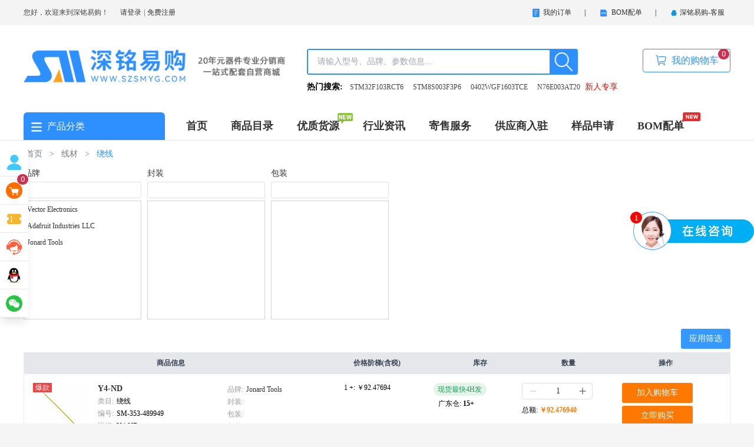

--- FILE ---
content_type: text/html;charset=utf-8
request_url: https://www.szsmyg.com/catalog/353
body_size: 56567
content:
<!DOCTYPE html><html  lang="cn"><head><meta charset="utf-8">
<meta name="viewport" content="width=device-width, initial-scale=1">
<title>电子元器件采购网_电子元器件网上商城 - 深铭易购</title>
<style cssr-id="n-badge">@keyframes badge-wave-spread {
  from {
    box-shadow: 0 0 0.5px 0px var(--n-ripple-color);
    opacity: 0.6;
  }
  to {
    box-shadow: 0 0 0.5px 4.5px var(--n-ripple-color);
    opacity: 0;
  }
}

.n-badge {

 display: inline-flex;
 position: relative;
 vertical-align: middle;
 font-family: var(--n-font-family);
 
}

.n-badge.n-badge--as-is .n-badge-sup {
  position: static;
  transform: translateX(0);
}

.n-badge.n-badge--as-is .n-badge-sup.fade-in-scale-up-transition-leave-active {
  transform-origin: left bottom;
  transition: opacity .2s cubic-bezier(.4, 0, 1, 1), transform .2s cubic-bezier(.4, 0, 1, 1) ;
}

.n-badge.n-badge--as-is .n-badge-sup.fade-in-scale-up-transition-enter-active {
  transform-origin: left bottom;
  transition: opacity .2s cubic-bezier(0, 0, .2, 1), transform .2s cubic-bezier(0, 0, .2, 1) ;
}

.n-badge.n-badge--as-is .n-badge-sup.fade-in-scale-up-transition-enter-from, .n-badge.n-badge--as-is .n-badge-sup.fade-in-scale-up-transition-leave-to {
  opacity: 0;
  transform: translateX(0) scale(.9);
}

.n-badge.n-badge--as-is .n-badge-sup.fade-in-scale-up-transition-leave-from, .n-badge.n-badge--as-is .n-badge-sup.fade-in-scale-up-transition-enter-to {
  opacity: 1;
  transform: translateX(0) scale(1);
}

.n-badge.n-badge--dot .n-badge-sup {

 height: 8px;
 width: 8px;
 padding: 0;
 min-width: 8px;
 left: 100%;
 bottom: calc(100% - 4px);
 
}

.n-badge.n-badge--dot .n-badge-sup ::before {
border-radius: 4px;
}

.n-badge .n-badge-sup {

 background: var(--n-color);
 transition:
 background-color .3s var(--n-bezier),
 color .3s var(--n-bezier);
 color: #FFF;
 position: absolute;
 height: 18px;
 line-height: 18px;
 border-radius: 9px;
 padding: 0 6px;
 text-align: center;
 font-size: var(--n-font-size);
 transform: translateX(-50%);
 left: 100%;
 bottom: calc(100% - 9px);
 font-variant-numeric: tabular-nums;
 z-index: 2;
 display: flex;
 align-items: center;
 
}

.n-badge .n-badge-sup.fade-in-scale-up-transition-leave-active {
  transform-origin: left bottom;
  transition: opacity .2s cubic-bezier(.4, 0, 1, 1), transform .2s cubic-bezier(.4, 0, 1, 1) ;
}

.n-badge .n-badge-sup.fade-in-scale-up-transition-enter-active {
  transform-origin: left bottom;
  transition: opacity .2s cubic-bezier(0, 0, .2, 1), transform .2s cubic-bezier(0, 0, .2, 1) ;
}

.n-badge .n-badge-sup.fade-in-scale-up-transition-enter-from, .n-badge .n-badge-sup.fade-in-scale-up-transition-leave-to {
  opacity: 0;
  transform: translateX(-50%) scale(.9);
}

.n-badge .n-badge-sup.fade-in-scale-up-transition-leave-from, .n-badge .n-badge-sup.fade-in-scale-up-transition-enter-to {
  opacity: 1;
  transform: translateX(-50%) scale(1);
}

.n-badge .n-badge-sup .n-base-wave {
  z-index: 1;
  animation-duration: 2s;
  animation-iteration-count: infinite;
  animation-delay: 1s;
  animation-timing-function: var(--n-ripple-bezier);
  animation-name: badge-wave-spread;
}

.n-badge .n-badge-sup::before {

 opacity: 0;
 transform: scale(1);
 border-radius: 9px;
 content: "";
 position: absolute;
 left: 0;
 right: 0;
 top: 0;
 bottom: 0;
 
}</style>
<style cssr-id="n-global">body {

 margin: 0;
 font-size: 14px;
 font-family: v-sans, system-ui, -apple-system, BlinkMacSystemFont, "Segoe UI", sans-serif, "Apple Color Emoji", "Segoe UI Emoji", "Segoe UI Symbol";
 line-height: 1.6;
 -webkit-text-size-adjust: 100%;
 -webkit-tap-highlight-color: transparent;

}

body input {

 font-family: inherit;
 font-size: inherit;
 
}</style>
<style cssr-id="n-base-slot-machine">@keyframes n-base-slot-machine-fade-up-in {

 from {
 transform: translateY(60%);
 opacity: 0;
 }
 to {
 transform: translateY(0);
 opacity: 1;
 }
 
}

@keyframes n-base-slot-machine-fade-down-in {

 from {
 transform: translateY(-60%);
 opacity: 0;
 }
 to {
 transform: translateY(0);
 opacity: 1;
 }
 
}

@keyframes n-base-slot-machine-fade-up-out {

 from {
 transform: translateY(0%);
 opacity: 1;
 }
 to {
 transform: translateY(-60%);
 opacity: 0;
 }
 
}

@keyframes n-base-slot-machine-fade-down-out {

 from {
 transform: translateY(0%);
 opacity: 1;
 }
 to {
 transform: translateY(60%);
 opacity: 0;
 }
 
}

.n-base-slot-machine {

 overflow: hidden;
 white-space: nowrap;
 display: inline-block;
 height: 18px;
 line-height: 18px;
 
}

.n-base-slot-machine .n-base-slot-machine-number {

 display: inline-block;
 position: relative;
 height: 18px;
 width: .6em;
 max-width: .6em;
 
}

.n-base-slot-machine .n-base-slot-machine-number.fade-up-width-expand-transition-leave-active {
  transition: 
 opacity .2s cubic-bezier(0, 0, .2, 1),
 max-width .2s cubic-bezier(0, 0, .2, 1),
 transform .2s cubic-bezier(0, 0, .2, 1)
 ;
}

.n-base-slot-machine .n-base-slot-machine-number.fade-up-width-expand-transition-enter-active {
  transition: 
 opacity .2s cubic-bezier(0, 0, .2, 1),
 max-width .2s cubic-bezier(0, 0, .2, 1),
 transform .2s cubic-bezier(0, 0, .2, 1)
 ;
}

.n-base-slot-machine .n-base-slot-machine-number.fade-up-width-expand-transition-enter-to {
  opacity: 1;
  transform: translateX(0) translateY(0);
}

.n-base-slot-machine .n-base-slot-machine-number.fade-up-width-expand-transition-enter-from {
  max-width: 0 !important;
  opacity: 0;
  transform: translateY(60%);
}

.n-base-slot-machine .n-base-slot-machine-number.fade-up-width-expand-transition-leave-from {
  opacity: 1;
  transform: translateY(0);
}

.n-base-slot-machine .n-base-slot-machine-number.fade-up-width-expand-transition-leave-to {
  max-width: 0 !important;
  opacity: 0;
  transform: translateY(60%);
}

.n-base-slot-machine .n-base-slot-machine-number.fade-in-width-expand-transition-leave-from, .n-base-slot-machine .n-base-slot-machine-number.fade-in-width-expand-transition-enter-to {
  opacity: 1;
}

.n-base-slot-machine .n-base-slot-machine-number.fade-in-width-expand-transition-leave-to, .n-base-slot-machine .n-base-slot-machine-number.fade-in-width-expand-transition-enter-from {

 opacity: 0!important;
 margin-left: 0!important;
 margin-right: 0!important;
 
}

.n-base-slot-machine .n-base-slot-machine-number.fade-in-width-expand-transition-leave-active {

 overflow: hidden;
 transition:
 opacity .2s cubic-bezier(.4, 0, .2, 1),
 max-width .2s cubic-bezier(.4, 0, .2, 1) 0s,
 margin-left .2s cubic-bezier(.4, 0, .2, 1) 0s,
 margin-right .2s cubic-bezier(.4, 0, .2, 1) 0s;
 
}

.n-base-slot-machine .n-base-slot-machine-number.fade-in-width-expand-transition-enter-active {

 overflow: hidden;
 transition:
 opacity .2s cubic-bezier(.4, 0, .2, 1) 0s,
 max-width .2s cubic-bezier(.4, 0, .2, 1),
 margin-left .2s cubic-bezier(.4, 0, .2, 1),
 margin-right .2s cubic-bezier(.4, 0, .2, 1);
 
}

.n-base-slot-machine .n-base-slot-machine-number .n-base-slot-machine-old-number {

 display: inline-block;
 opacity: 0;
 position: absolute;
 left: 0;
 right: 0;
 
}

.n-base-slot-machine .n-base-slot-machine-number .n-base-slot-machine-old-number.n-base-slot-machine-old-number--top {
  transform: translateY(-100%);
}

.n-base-slot-machine .n-base-slot-machine-number .n-base-slot-machine-old-number.n-base-slot-machine-old-number--bottom {
  transform: translateY(100%);
}

.n-base-slot-machine .n-base-slot-machine-number .n-base-slot-machine-old-number.n-base-slot-machine-old-number--down-scroll {
  animation: n-base-slot-machine-fade-down-out .2s cubic-bezier(0, 0, .2, 1);
  animation-iteration-count: 1;
}

.n-base-slot-machine .n-base-slot-machine-number .n-base-slot-machine-old-number.n-base-slot-machine-old-number--up-scroll {
  animation: n-base-slot-machine-fade-up-out .2s cubic-bezier(0, 0, .2, 1);
  animation-iteration-count: 1;
}

.n-base-slot-machine .n-base-slot-machine-number .n-base-slot-machine-current-number {

 display: inline-block;
 position: absolute;
 left: 0;
 top: 0;
 bottom: 0;
 right: 0;
 opacity: 1;
 transform: translateY(0);
 width: .6em;
 
}

.n-base-slot-machine .n-base-slot-machine-number .n-base-slot-machine-current-number.n-base-slot-machine-current-number--down-scroll {
  animation: n-base-slot-machine-fade-down-in .2s cubic-bezier(0, 0, .2, 1);
  animation-iteration-count: 1;
}

.n-base-slot-machine .n-base-slot-machine-number .n-base-slot-machine-current-number.n-base-slot-machine-current-number--up-scroll {
  animation: n-base-slot-machine-fade-up-in .2s cubic-bezier(0, 0, .2, 1);
  animation-iteration-count: 1;
}

.n-base-slot-machine .n-base-slot-machine-number .n-base-slot-machine-current-number .n-base-slot-machine-current-number__inner {

 display: inline-block;
 position: absolute;
 right: 0;
 top: 0;
 width: .6em;
 
}

.n-base-slot-machine .n-base-slot-machine-number .n-base-slot-machine-current-number .n-base-slot-machine-current-number__inner.n-base-slot-machine-current-number__inner--not-number {

 right: unset;
 left: 0;
 
}</style>
<style cssr-id="n-breadcrumb">.n-breadcrumb {

 white-space: nowrap;
 cursor: default;
 line-height: var(--n-item-line-height);

}

.n-breadcrumb ul {

 list-style: none;
 padding: 0;
 margin: 0;
 
}

.n-breadcrumb a {

 color: inherit;
 text-decoration: inherit;
 
}

.n-breadcrumb .n-breadcrumb-item {

 font-size: var(--n-font-size);
 transition: color .3s var(--n-bezier);
 display: inline-flex;
 align-items: center;
 
}

.n-breadcrumb .n-breadcrumb-item .n-icon {

 font-size: 18px;
 vertical-align: -.2em;
 transition: color .3s var(--n-bezier);
 color: var(--n-item-text-color);
 
}

.n-breadcrumb .n-breadcrumb-item:not(:last-child).n-breadcrumb-item--clickable .n-breadcrumb-item__link {

 cursor: pointer;
 
}

.n-breadcrumb .n-breadcrumb-item:not(:last-child).n-breadcrumb-item--clickable .n-breadcrumb-item__link:hover {

 background-color: var(--n-item-color-hover);
 
}

.n-breadcrumb .n-breadcrumb-item:not(:last-child).n-breadcrumb-item--clickable .n-breadcrumb-item__link:active {

 background-color: var(--n-item-color-pressed); 
 
}

.n-breadcrumb .n-breadcrumb-item .n-breadcrumb-item__link {

 padding: 4px;
 border-radius: var(--n-item-border-radius);
 transition:
 background-color .3s var(--n-bezier),
 color .3s var(--n-bezier);
 color: var(--n-item-text-color);
 position: relative;
 
}

.n-breadcrumb .n-breadcrumb-item .n-breadcrumb-item__link:hover {

 color: var(--n-item-text-color-hover);
 
}

.n-breadcrumb .n-breadcrumb-item .n-breadcrumb-item__link:hover .n-icon {

 color: var(--n-item-text-color-hover);
 
}

.n-breadcrumb .n-breadcrumb-item .n-breadcrumb-item__link:active {

 color: var(--n-item-text-color-pressed);
 
}

.n-breadcrumb .n-breadcrumb-item .n-breadcrumb-item__link:active .n-icon {

 color: var(--n-item-text-color-pressed);
 
}

.n-breadcrumb .n-breadcrumb-item .n-breadcrumb-item__separator {

 margin: 0 8px;
 color: var(--n-separator-color);
 transition: color .3s var(--n-bezier);
 user-select: none;
 -webkit-user-select: none;
 
}

.n-breadcrumb .n-breadcrumb-item:last-child .n-breadcrumb-item__link {

 font-weight: var(--n-font-weight-active);
 cursor: unset;
 color: var(--n-item-text-color-active);
 
}

.n-breadcrumb .n-breadcrumb-item:last-child .n-breadcrumb-item__link .n-icon {

 color: var(--n-item-text-color-active);
 
}

.n-breadcrumb .n-breadcrumb-item:last-child .n-breadcrumb-item__separator {

 display: none;
 
}</style>
<style cssr-id="n-input">.n-input {

 max-width: 100%;
 cursor: text;
 line-height: 1.5;
 z-index: auto;
 outline: none;
 box-sizing: border-box;
 position: relative;
 display: inline-flex;
 border-radius: var(--n-border-radius);
 background-color: var(--n-color);
 transition: background-color .3s var(--n-bezier);
 font-size: var(--n-font-size);
 font-weight: var(--n-font-weight);
 --n-padding-vertical: calc((var(--n-height) - 1.5 * var(--n-font-size)) / 2);

}

.n-input .n-input__input, .n-input .n-input__textarea {

 overflow: hidden;
 flex-grow: 1;
 position: relative;
 
}

.n-input .n-input__input-el, .n-input .n-input__textarea-el, .n-input .n-input__input-mirror, .n-input .n-input__textarea-mirror, .n-input .n-input__separator, .n-input .n-input__placeholder {

 box-sizing: border-box;
 font-size: inherit;
 line-height: 1.5;
 font-family: inherit;
 border: none;
 outline: none;
 background-color: #0000;
 text-align: inherit;
 transition:
 -webkit-text-fill-color .3s var(--n-bezier),
 caret-color .3s var(--n-bezier),
 color .3s var(--n-bezier),
 text-decoration-color .3s var(--n-bezier);
 
}

.n-input .n-input__input-el, .n-input .n-input__textarea-el {

 -webkit-appearance: none;
 scrollbar-width: none;
 width: 100%;
 min-width: 0;
 text-decoration-color: var(--n-text-decoration-color);
 color: var(--n-text-color);
 caret-color: var(--n-caret-color);
 background-color: transparent;
 
}

.n-input .n-input__input-el::-webkit-scrollbar, .n-input .n-input__textarea-el::-webkit-scrollbar, .n-input .n-input__input-el::-webkit-scrollbar-track-piece, .n-input .n-input__textarea-el::-webkit-scrollbar-track-piece, .n-input .n-input__input-el::-webkit-scrollbar-thumb, .n-input .n-input__textarea-el::-webkit-scrollbar-thumb {

 width: 0;
 height: 0;
 display: none;
 
}

.n-input .n-input__input-el::placeholder, .n-input .n-input__textarea-el::placeholder {

 color: #0000;
 -webkit-text-fill-color: transparent !important;
 
}

.n-input .n-input__input-el:-webkit-autofill ~ .n-input__placeholder, .n-input .n-input__textarea-el:-webkit-autofill ~ .n-input__placeholder {
display: none;
}

.n-input.n-input--round:not(.n-input--textarea) {
border-radius: calc(var(--n-height) / 2);
}

.n-input .n-input__placeholder {

 pointer-events: none;
 position: absolute;
 left: 0;
 right: 0;
 top: 0;
 bottom: 0;
 overflow: hidden;
 color: var(--n-placeholder-color);
 
}

.n-input .n-input__placeholder span {

 width: 100%;
 display: inline-block;
 
}

.n-input.n-input--textarea .n-input__placeholder {
overflow: visible;
}

.n-input:not(.n-input--autosize) {
width: 100%;
}

.n-input.n-input--autosize .n-input__textarea-el, .n-input.n-input--autosize .n-input__input-el {

 position: absolute;
 top: 0;
 left: 0;
 height: 100%;
 
}

.n-input .n-input-wrapper {

 overflow: hidden;
 display: inline-flex;
 flex-grow: 1;
 position: relative;
 padding-left: var(--n-padding-left);
 padding-right: var(--n-padding-right);
 
}

.n-input .n-input__input-mirror {

 padding: 0;
 height: var(--n-height);
 line-height: var(--n-height);
 overflow: hidden;
 visibility: hidden;
 position: static;
 white-space: pre;
 pointer-events: none;
 
}

.n-input .n-input__input-el {

 padding: 0;
 height: var(--n-height);
 line-height: var(--n-height);
 
}

.n-input .n-input__input-el[type=password]::-ms-reveal {
display: none;
}

.n-input .n-input__input-el + .n-input__placeholder {

 display: flex;
 align-items: center; 
 
}

.n-input:not(.n-input--textarea) .n-input__placeholder {
white-space: nowrap;
}

.n-input .n-input__eye {

 display: flex;
 align-items: center;
 justify-content: center;
 transition: color .3s var(--n-bezier);
 
}

.n-input.n-input--textarea {
width: 100%;
}

.n-input.n-input--textarea .n-input-word-count {

 position: absolute;
 right: var(--n-padding-right);
 bottom: var(--n-padding-vertical);
 
}

.n-input.n-input--textarea.n-input--resizable .n-input-wrapper {

 resize: vertical;
 min-height: var(--n-height);
 
}

.n-input.n-input--textarea .n-input__textarea-el, .n-input.n-input--textarea .n-input__textarea-mirror, .n-input.n-input--textarea .n-input__placeholder {

 height: 100%;
 padding-left: 0;
 padding-right: 0;
 padding-top: var(--n-padding-vertical);
 padding-bottom: var(--n-padding-vertical);
 word-break: break-word;
 display: inline-block;
 vertical-align: bottom;
 box-sizing: border-box;
 line-height: var(--n-line-height-textarea);
 margin: 0;
 resize: none;
 white-space: pre-wrap;
 scroll-padding-block-end: var(--n-padding-vertical);
 
}

.n-input.n-input--textarea .n-input__textarea-mirror {

 width: 100%;
 pointer-events: none;
 overflow: hidden;
 visibility: hidden;
 position: static;
 white-space: pre-wrap;
 overflow-wrap: break-word;
 
}

.n-input.n-input--pair .n-input__input-el, .n-input.n-input--pair .n-input__placeholder {
text-align: center;
}

.n-input.n-input--pair .n-input__separator {

 display: flex;
 align-items: center;
 transition: color .3s var(--n-bezier);
 color: var(--n-text-color);
 white-space: nowrap;
 
}

.n-input.n-input--pair .n-input__separator .n-icon {

 color: var(--n-icon-color);
 
}

.n-input.n-input--pair .n-input__separator .n-base-icon {

 color: var(--n-icon-color);
 
}

.n-input.n-input--disabled {

 cursor: not-allowed;
 background-color: var(--n-color-disabled);
 
}

.n-input.n-input--disabled .n-input__border {
border: var(--n-border-disabled);
}

.n-input.n-input--disabled .n-input__input-el, .n-input.n-input--disabled .n-input__textarea-el {

 cursor: not-allowed;
 color: var(--n-text-color-disabled);
 text-decoration-color: var(--n-text-color-disabled);
 
}

.n-input.n-input--disabled .n-input__placeholder {
color: var(--n-placeholder-color-disabled);
}

.n-input.n-input--disabled .n-input__separator {
color: var(--n-text-color-disabled);
}

.n-input.n-input--disabled .n-input__separator .n-icon {

 color: var(--n-icon-color-disabled);
 
}

.n-input.n-input--disabled .n-input__separator .n-base-icon {

 color: var(--n-icon-color-disabled);
 
}

.n-input.n-input--disabled .n-input-word-count {

 color: var(--n-count-text-color-disabled);
 
}

.n-input.n-input--disabled .n-input__suffix, .n-input.n-input--disabled .n-input__prefix {
color: var(--n-text-color-disabled);
}

.n-input.n-input--disabled .n-input__suffix .n-icon, .n-input.n-input--disabled .n-input__prefix .n-icon {

 color: var(--n-icon-color-disabled);
 
}

.n-input.n-input--disabled .n-input__suffix .n-internal-icon, .n-input.n-input--disabled .n-input__prefix .n-internal-icon {

 color: var(--n-icon-color-disabled);
 
}

.n-input:not(.n-input--disabled) .n-input__eye {

 color: var(--n-icon-color);
 cursor: pointer;
 
}

.n-input:not(.n-input--disabled) .n-input__eye:hover {

 color: var(--n-icon-color-hover);
 
}

.n-input:not(.n-input--disabled) .n-input__eye:active {

 color: var(--n-icon-color-pressed);
 
}

.n-input:not(.n-input--disabled):hover .n-input__state-border {
border: var(--n-border-hover);
}

.n-input:not(.n-input--disabled).n-input--focus {
background-color: var(--n-color-focus);
}

.n-input:not(.n-input--disabled).n-input--focus .n-input__state-border {

 border: var(--n-border-focus);
 box-shadow: var(--n-box-shadow-focus);
 
}

.n-input .n-input__border, .n-input .n-input__state-border {

 box-sizing: border-box;
 position: absolute;
 left: 0;
 right: 0;
 top: 0;
 bottom: 0;
 pointer-events: none;
 border-radius: inherit;
 border: var(--n-border);
 transition:
 box-shadow .3s var(--n-bezier),
 border-color .3s var(--n-bezier);
 
}

.n-input .n-input__state-border {

 border-color: #0000;
 z-index: 1;
 
}

.n-input .n-input__prefix {
margin-right: 4px;
}

.n-input .n-input__suffix {

 margin-left: 4px;
 
}

.n-input .n-input__suffix, .n-input .n-input__prefix {

 transition: color .3s var(--n-bezier);
 flex-wrap: nowrap;
 flex-shrink: 0;
 line-height: var(--n-height);
 white-space: nowrap;
 display: inline-flex;
 align-items: center;
 justify-content: center;
 color: var(--n-suffix-text-color);
 
}

.n-input .n-input__suffix .n-base-loading, .n-input .n-input__prefix .n-base-loading {

 font-size: var(--n-icon-size);
 margin: 0 2px;
 color: var(--n-loading-color);
 
}

.n-input .n-input__suffix .n-base-clear, .n-input .n-input__prefix .n-base-clear {

 font-size: var(--n-icon-size);
 
}

.n-input .n-input__suffix .n-base-clear .n-base-clear__placeholder .n-base-icon, .n-input .n-input__prefix .n-base-clear .n-base-clear__placeholder .n-base-icon {

 transition: color .3s var(--n-bezier);
 color: var(--n-icon-color);
 font-size: var(--n-icon-size);
 
}

.n-input .n-input__suffix > .n-icon, .n-input .n-input__prefix > .n-icon {

 transition: color .3s var(--n-bezier);
 color: var(--n-icon-color);
 font-size: var(--n-icon-size);
 
}

.n-input .n-input__suffix .n-base-icon, .n-input .n-input__prefix .n-base-icon {

 font-size: var(--n-icon-size);
 
}

.n-input .n-input-word-count {

 pointer-events: none;
 line-height: 1.5;
 font-size: .85em;
 color: var(--n-count-text-color);
 transition: color .3s var(--n-bezier);
 margin-left: 4px;
 font-variant: tabular-nums;
 
}

.n-input.n-input--warning-status:not(.n-input--disabled) .n-base-loading {

 color: var(--n-loading-color-warning)
 
}

.n-input.n-input--warning-status:not(.n-input--disabled) .n-input__input-el, .n-input.n-input--warning-status:not(.n-input--disabled) .n-input__textarea-el {

 caret-color: var(--n-caret-color-warning);
 
}

.n-input.n-input--warning-status:not(.n-input--disabled) .n-input__state-border {

 border: var(--n-border-warning);
 
}

.n-input.n-input--warning-status:not(.n-input--disabled):hover .n-input__state-border {

 border: var(--n-border-hover-warning);
 
}

.n-input.n-input--warning-status:not(.n-input--disabled):focus {

 background-color: var(--n-color-focus-warning);
 
}

.n-input.n-input--warning-status:not(.n-input--disabled):focus .n-input__state-border {

 box-shadow: var(--n-box-shadow-focus-warning);
 border: var(--n-border-focus-warning);
 
}

.n-input.n-input--warning-status:not(.n-input--disabled).n-input--focus {

 background-color: var(--n-color-focus-warning);
 
}

.n-input.n-input--warning-status:not(.n-input--disabled).n-input--focus .n-input__state-border {

 box-shadow: var(--n-box-shadow-focus-warning);
 border: var(--n-border-focus-warning);
 
}

.n-input.n-input--error-status:not(.n-input--disabled) .n-base-loading {

 color: var(--n-loading-color-error)
 
}

.n-input.n-input--error-status:not(.n-input--disabled) .n-input__input-el, .n-input.n-input--error-status:not(.n-input--disabled) .n-input__textarea-el {

 caret-color: var(--n-caret-color-error);
 
}

.n-input.n-input--error-status:not(.n-input--disabled) .n-input__state-border {

 border: var(--n-border-error);
 
}

.n-input.n-input--error-status:not(.n-input--disabled):hover .n-input__state-border {

 border: var(--n-border-hover-error);
 
}

.n-input.n-input--error-status:not(.n-input--disabled):focus {

 background-color: var(--n-color-focus-error);
 
}

.n-input.n-input--error-status:not(.n-input--disabled):focus .n-input__state-border {

 box-shadow: var(--n-box-shadow-focus-error);
 border: var(--n-border-focus-error);
 
}

.n-input.n-input--error-status:not(.n-input--disabled).n-input--focus {

 background-color: var(--n-color-focus-error);
 
}

.n-input.n-input--error-status:not(.n-input--disabled).n-input--focus .n-input__state-border {

 box-shadow: var(--n-box-shadow-focus-error);
 border: var(--n-border-focus-error);
 
}</style>
<style cssr-id="n-base-clear">.n-base-clear {

 flex-shrink: 0;
 height: 1em;
 width: 1em;
 position: relative;

}

.n-base-clear > .n-base-clear__clear {

 font-size: var(--n-clear-size);
 height: 1em;
 width: 1em;
 cursor: pointer;
 color: var(--n-clear-color);
 transition: color .3s var(--n-bezier);
 display: flex;
 
}

.n-base-clear > .n-base-clear__clear:hover {

 color: var(--n-clear-color-hover)!important;
 
}

.n-base-clear > .n-base-clear__clear:active {

 color: var(--n-clear-color-pressed)!important;
 
}

.n-base-clear > .n-base-clear__placeholder {

 display: flex;
 
}

.n-base-clear > .n-base-clear__clear, .n-base-clear > .n-base-clear__placeholder {

 position: absolute;
 left: 50%;
 top: 50%;
 transform: translateX(-50%) translateY(-50%);
 
}

.n-base-clear > .n-base-clear__clear.icon-switch-transition-enter-from, .n-base-clear > .n-base-clear__placeholder.icon-switch-transition-enter-from, .n-base-clear > .n-base-clear__clear.icon-switch-transition-leave-to, .n-base-clear > .n-base-clear__placeholder.icon-switch-transition-leave-to {
  transform: translateX(-50%) translateY(-50%) scale(0.75);
  left: 50%;
  top: 50%;
  opacity: 0;
}

.n-base-clear > .n-base-clear__clear.icon-switch-transition-enter-to, .n-base-clear > .n-base-clear__placeholder.icon-switch-transition-enter-to, .n-base-clear > .n-base-clear__clear.icon-switch-transition-leave-from, .n-base-clear > .n-base-clear__placeholder.icon-switch-transition-leave-from {
  transform: scale(1) translateX(-50%) translateY(-50%);
  left: 50%;
  top: 50%;
  opacity: 1;
}

.n-base-clear > .n-base-clear__clear.icon-switch-transition-enter-active, .n-base-clear > .n-base-clear__placeholder.icon-switch-transition-enter-active, .n-base-clear > .n-base-clear__clear.icon-switch-transition-leave-active, .n-base-clear > .n-base-clear__placeholder.icon-switch-transition-leave-active {
  transform-origin: center;
  position: absolute;
  left: 50%;
  top: 50%;
  transition: all .3s cubic-bezier(.4, 0, .2, 1) !important;
}</style>
<style cssr-id="n-scrollbar">.n-scrollbar {

 overflow: hidden;
 position: relative;
 z-index: auto;
 height: 100%;
 width: 100%;

}

.n-scrollbar > .n-scrollbar-container {

 width: 100%;
 overflow: scroll;
 height: 100%;
 min-height: inherit;
 max-height: inherit;
 scrollbar-width: none;
 
}

.n-scrollbar > .n-scrollbar-container::-webkit-scrollbar, .n-scrollbar > .n-scrollbar-container::-webkit-scrollbar-track-piece, .n-scrollbar > .n-scrollbar-container::-webkit-scrollbar-thumb {

 width: 0;
 height: 0;
 display: none;
 
}

.n-scrollbar > .n-scrollbar-container > .n-scrollbar-content {

 box-sizing: border-box;
 min-width: 100%;
 
}

.n-scrollbar > .n-scrollbar-rail, .n-scrollbar + .n-scrollbar-rail {

 position: absolute;
 pointer-events: none;
 user-select: none;
 background: var(--n-scrollbar-rail-color);
 -webkit-user-select: none;
 
}

.n-scrollbar > .n-scrollbar-rail.n-scrollbar-rail--horizontal, .n-scrollbar + .n-scrollbar-rail.n-scrollbar-rail--horizontal {

 height: var(--n-scrollbar-height);
 
}

.n-scrollbar > .n-scrollbar-rail.n-scrollbar-rail--horizontal > .n-scrollbar-rail__scrollbar, .n-scrollbar + .n-scrollbar-rail.n-scrollbar-rail--horizontal > .n-scrollbar-rail__scrollbar {

 height: var(--n-scrollbar-height);
 border-radius: var(--n-scrollbar-border-radius);
 right: 0;
 
}

.n-scrollbar > .n-scrollbar-rail.n-scrollbar-rail--horizontal--top, .n-scrollbar + .n-scrollbar-rail.n-scrollbar-rail--horizontal--top {

 top: var(--n-scrollbar-rail-top-horizontal-top); 
 right: var(--n-scrollbar-rail-right-horizontal-top); 
 bottom: var(--n-scrollbar-rail-bottom-horizontal-top); 
 left: var(--n-scrollbar-rail-left-horizontal-top); 
 
}

.n-scrollbar > .n-scrollbar-rail.n-scrollbar-rail--horizontal--bottom, .n-scrollbar + .n-scrollbar-rail.n-scrollbar-rail--horizontal--bottom {

 top: var(--n-scrollbar-rail-top-horizontal-bottom); 
 right: var(--n-scrollbar-rail-right-horizontal-bottom); 
 bottom: var(--n-scrollbar-rail-bottom-horizontal-bottom); 
 left: var(--n-scrollbar-rail-left-horizontal-bottom); 
 
}

.n-scrollbar > .n-scrollbar-rail.n-scrollbar-rail--vertical, .n-scrollbar + .n-scrollbar-rail.n-scrollbar-rail--vertical {

 width: var(--n-scrollbar-width);
 
}

.n-scrollbar > .n-scrollbar-rail.n-scrollbar-rail--vertical > .n-scrollbar-rail__scrollbar, .n-scrollbar + .n-scrollbar-rail.n-scrollbar-rail--vertical > .n-scrollbar-rail__scrollbar {

 width: var(--n-scrollbar-width);
 border-radius: var(--n-scrollbar-border-radius);
 bottom: 0;
 
}

.n-scrollbar > .n-scrollbar-rail.n-scrollbar-rail--vertical--left, .n-scrollbar + .n-scrollbar-rail.n-scrollbar-rail--vertical--left {

 top: var(--n-scrollbar-rail-top-vertical-left); 
 right: var(--n-scrollbar-rail-right-vertical-left); 
 bottom: var(--n-scrollbar-rail-bottom-vertical-left); 
 left: var(--n-scrollbar-rail-left-vertical-left); 
 
}

.n-scrollbar > .n-scrollbar-rail.n-scrollbar-rail--vertical--right, .n-scrollbar + .n-scrollbar-rail.n-scrollbar-rail--vertical--right {

 top: var(--n-scrollbar-rail-top-vertical-right); 
 right: var(--n-scrollbar-rail-right-vertical-right); 
 bottom: var(--n-scrollbar-rail-bottom-vertical-right); 
 left: var(--n-scrollbar-rail-left-vertical-right); 
 
}

.n-scrollbar > .n-scrollbar-rail.n-scrollbar-rail--disabled > .n-scrollbar-rail__scrollbar, .n-scrollbar + .n-scrollbar-rail.n-scrollbar-rail--disabled > .n-scrollbar-rail__scrollbar {
pointer-events: none;
}

.n-scrollbar > .n-scrollbar-rail > .n-scrollbar-rail__scrollbar, .n-scrollbar + .n-scrollbar-rail > .n-scrollbar-rail__scrollbar {

 z-index: 1;
 position: absolute;
 cursor: pointer;
 pointer-events: all;
 background-color: var(--n-scrollbar-color);
 transition: background-color .2s var(--n-scrollbar-bezier);
 
}

.n-scrollbar > .n-scrollbar-rail > .n-scrollbar-rail__scrollbar.fade-in-transition-enter-active, .n-scrollbar + .n-scrollbar-rail > .n-scrollbar-rail__scrollbar.fade-in-transition-enter-active {
  transition: all 0.2s cubic-bezier(.4, 0, .2, 1)!important;
}

.n-scrollbar > .n-scrollbar-rail > .n-scrollbar-rail__scrollbar.fade-in-transition-leave-active, .n-scrollbar + .n-scrollbar-rail > .n-scrollbar-rail__scrollbar.fade-in-transition-leave-active {
  transition: all 0.2s cubic-bezier(.4, 0, .2, 1)!important;
}

.n-scrollbar > .n-scrollbar-rail > .n-scrollbar-rail__scrollbar.fade-in-transition-enter-from, .n-scrollbar + .n-scrollbar-rail > .n-scrollbar-rail__scrollbar.fade-in-transition-enter-from, .n-scrollbar > .n-scrollbar-rail > .n-scrollbar-rail__scrollbar.fade-in-transition-leave-to, .n-scrollbar + .n-scrollbar-rail > .n-scrollbar-rail__scrollbar.fade-in-transition-leave-to {
  opacity: 0;
}

.n-scrollbar > .n-scrollbar-rail > .n-scrollbar-rail__scrollbar.fade-in-transition-leave-from, .n-scrollbar + .n-scrollbar-rail > .n-scrollbar-rail__scrollbar.fade-in-transition-leave-from, .n-scrollbar > .n-scrollbar-rail > .n-scrollbar-rail__scrollbar.fade-in-transition-enter-to, .n-scrollbar + .n-scrollbar-rail > .n-scrollbar-rail__scrollbar.fade-in-transition-enter-to {
  opacity: 1;
}

.n-scrollbar > .n-scrollbar-rail > .n-scrollbar-rail__scrollbar:hover, .n-scrollbar + .n-scrollbar-rail > .n-scrollbar-rail__scrollbar:hover {
background-color: var(--n-scrollbar-color-hover);
}</style>
<style cssr-id="n-button">.n-button {

 margin: 0;
 font-weight: var(--n-font-weight);
 line-height: 1;
 font-family: inherit;
 padding: var(--n-padding);
 height: var(--n-height);
 font-size: var(--n-font-size);
 border-radius: var(--n-border-radius);
 color: var(--n-text-color);
 background-color: var(--n-color);
 width: var(--n-width);
 white-space: nowrap;
 outline: none;
 position: relative;
 z-index: auto;
 border: none;
 display: inline-flex;
 flex-wrap: nowrap;
 flex-shrink: 0;
 align-items: center;
 justify-content: center;
 user-select: none;
 -webkit-user-select: none;
 text-align: center;
 cursor: pointer;
 text-decoration: none;
 transition:
 color .3s var(--n-bezier),
 background-color .3s var(--n-bezier),
 opacity .3s var(--n-bezier),
 border-color .3s var(--n-bezier);
 
}

.n-button.n-button--color .n-button__border {
  border-color: var(--n-border-color);
}

.n-button.n-button--color.n-button--disabled .n-button__border {
  border-color: var(--n-border-color-disabled);
}

.n-button.n-button--color:not(.n-button--disabled):focus .n-button__state-border {
  border-color: var(--n-border-color-focus);
}

.n-button.n-button--color:not(.n-button--disabled):hover .n-button__state-border {
  border-color: var(--n-border-color-hover);
}

.n-button.n-button--color:not(.n-button--disabled):active .n-button__state-border {
  border-color: var(--n-border-color-pressed);
}

.n-button.n-button--color:not(.n-button--disabled).n-button--pressed .n-button__state-border {
  border-color: var(--n-border-color-pressed);
}

.n-button.n-button--disabled {
  background-color: var(--n-color-disabled);
  color: var(--n-text-color-disabled);
}

.n-button.n-button--disabled .n-button__border {
  border: var(--n-border-disabled);
}

.n-button:not(.n-button--disabled):focus {
  background-color: var(--n-color-focus);
  color: var(--n-text-color-focus);
}

.n-button:not(.n-button--disabled):focus .n-button__state-border {
  border: var(--n-border-focus);
}

.n-button:not(.n-button--disabled):hover {
  background-color: var(--n-color-hover);
  color: var(--n-text-color-hover);
}

.n-button:not(.n-button--disabled):hover .n-button__state-border {
  border: var(--n-border-hover);
}

.n-button:not(.n-button--disabled):active {
  background-color: var(--n-color-pressed);
  color: var(--n-text-color-pressed);
}

.n-button:not(.n-button--disabled):active .n-button__state-border {
  border: var(--n-border-pressed);
}

.n-button:not(.n-button--disabled).n-button--pressed {
  background-color: var(--n-color-pressed);
  color: var(--n-text-color-pressed);
}

.n-button:not(.n-button--disabled).n-button--pressed .n-button__state-border {
  border: var(--n-border-pressed);
}

.n-button.n-button--loading {
cursor: wait;
}

.n-button .n-base-wave {

 pointer-events: none;
 top: 0;
 right: 0;
 bottom: 0;
 left: 0;
 animation-iteration-count: 1;
 animation-duration: var(--n-ripple-duration);
 animation-timing-function: var(--n-bezier-ease-out), var(--n-bezier-ease-out);
 
}

.n-button .n-base-wave.n-base-wave--active {
  z-index: 1;
  animation-name: button-wave-spread, button-wave-opacity;
}

.n-button .n-button__border, .n-button .n-button__state-border {

 position: absolute;
 left: 0;
 top: 0;
 right: 0;
 bottom: 0;
 border-radius: inherit;
 transition: border-color .3s var(--n-bezier);
 pointer-events: none;
 
}

.n-button .n-button__border {
  border: var(--n-border);
}

.n-button .n-button__state-border {
  border: var(--n-border);
  border-color: #0000;
  z-index: 1;
}

.n-button .n-button__icon {

 margin: var(--n-icon-margin);
 margin-left: 0;
 height: var(--n-icon-size);
 width: var(--n-icon-size);
 max-width: var(--n-icon-size);
 font-size: var(--n-icon-size);
 position: relative;
 flex-shrink: 0;
 
}

.n-button .n-button__icon .n-icon-slot {

 height: var(--n-icon-size);
 width: var(--n-icon-size);
 position: absolute;
 left: 0;
 top: 50%;
 transform: translateY(-50%);
 display: flex;
 align-items: center;
 justify-content: center;
 
}

.n-button .n-button__icon .n-icon-slot.icon-switch-transition-enter-from, .n-button .n-button__icon .n-icon-slot.icon-switch-transition-leave-to {
  transform: translateY(-50%) scale(0.75);
  left: 0;
  top: 50%;
  opacity: 0;
}

.n-button .n-button__icon .n-icon-slot.icon-switch-transition-enter-to, .n-button .n-button__icon .n-icon-slot.icon-switch-transition-leave-from {
  transform: scale(1) translateY(-50%);
  left: 0;
  top: 50%;
  opacity: 1;
}

.n-button .n-button__icon .n-icon-slot.icon-switch-transition-enter-active, .n-button .n-button__icon .n-icon-slot.icon-switch-transition-leave-active {
  transform-origin: center;
  position: absolute;
  left: 0;
  top: 50%;
  transition: all .3s cubic-bezier(.4, 0, .2, 1) !important;
}

.n-button .n-button__icon.fade-in-width-expand-transition-leave-from, .n-button .n-button__icon.fade-in-width-expand-transition-enter-to {
  opacity: 1;
}

.n-button .n-button__icon.fade-in-width-expand-transition-leave-to, .n-button .n-button__icon.fade-in-width-expand-transition-enter-from {

 opacity: 0!important;
 margin-left: 0!important;
 margin-right: 0!important;
 
}

.n-button .n-button__icon.fade-in-width-expand-transition-leave-active {

 overflow: hidden;
 transition:
 opacity .2s cubic-bezier(.4, 0, .2, 1),
 max-width .2s cubic-bezier(.4, 0, .2, 1) .1s,
 margin-left .2s cubic-bezier(.4, 0, .2, 1) .1s,
 margin-right .2s cubic-bezier(.4, 0, .2, 1) .1s;
 
}

.n-button .n-button__icon.fade-in-width-expand-transition-enter-active {

 overflow: hidden;
 transition:
 opacity .2s cubic-bezier(.4, 0, .2, 1) .1s,
 max-width .2s cubic-bezier(.4, 0, .2, 1),
 margin-left .2s cubic-bezier(.4, 0, .2, 1),
 margin-right .2s cubic-bezier(.4, 0, .2, 1);
 
}

.n-button .n-button__content {

 display: flex;
 align-items: center;
 flex-wrap: nowrap;
 min-width: 0;
 
}

.n-button .n-button__content ~ .n-button__icon {
  margin: var(--n-icon-margin);
  margin-right: 0;
}

.n-button.n-button--block {

 display: flex;
 width: 100%;
 
}

.n-button.n-button--dashed .n-button__border, .n-button.n-button--dashed .n-button__state-border {
  border-style: dashed !important;
}

.n-button.n-button--disabled {
  cursor: not-allowed;
  opacity: var(--n-opacity-disabled);
}

@keyframes button-wave-spread {
  from {
    box-shadow: 0 0 0.5px 0 var(--n-ripple-color);
  }
  to {
    box-shadow: 0 0 0.5px 4.5px var(--n-ripple-color);
  }
}

@keyframes button-wave-opacity {
  from {
    opacity: var(--n-wave-opacity);
  }
  to {
    opacity: 0;
  }
}</style>
<style cssr-id="n-base-wave">.n-base-wave {

 position: absolute;
 left: 0;
 right: 0;
 top: 0;
 bottom: 0;
 border-radius: inherit;

}</style>
<style cssr-id="n-tag">.n-tag {

 --n-close-margin: var(--n-close-margin-top) var(--n-close-margin-right) var(--n-close-margin-bottom) var(--n-close-margin-left);
 white-space: nowrap;
 position: relative;
 box-sizing: border-box;
 cursor: default;
 display: inline-flex;
 align-items: center;
 flex-wrap: nowrap;
 padding: var(--n-padding);
 border-radius: var(--n-border-radius);
 color: var(--n-text-color);
 background-color: var(--n-color);
 transition: 
 border-color .3s var(--n-bezier),
 background-color .3s var(--n-bezier),
 color .3s var(--n-bezier),
 box-shadow .3s var(--n-bezier),
 opacity .3s var(--n-bezier);
 line-height: 1;
 height: var(--n-height);
 font-size: var(--n-font-size);

}

.n-tag.n-tag--strong {

 font-weight: var(--n-font-weight-strong);
 
}

.n-tag .n-tag__border {

 pointer-events: none;
 position: absolute;
 left: 0;
 right: 0;
 top: 0;
 bottom: 0;
 border-radius: inherit;
 border: var(--n-border);
 transition: border-color .3s var(--n-bezier);
 
}

.n-tag .n-tag__icon {

 display: flex;
 margin: 0 4px 0 0;
 color: var(--n-text-color);
 transition: color .3s var(--n-bezier);
 font-size: var(--n-avatar-size-override);
 
}

.n-tag .n-tag__avatar {

 display: flex;
 margin: 0 6px 0 0;
 
}

.n-tag .n-tag__close {

 margin: var(--n-close-margin);
 transition:
 background-color .3s var(--n-bezier),
 color .3s var(--n-bezier);
 
}

.n-tag.n-tag--round {

 padding: 0 calc(var(--n-height) / 3);
 border-radius: calc(var(--n-height) / 2);
 
}

.n-tag.n-tag--round .n-tag__icon {

 margin: 0 4px 0 calc((var(--n-height) - 8px) / -2);
 
}

.n-tag.n-tag--round .n-tag__avatar {

 margin: 0 6px 0 calc((var(--n-height) - 8px) / -2);
 
}

.n-tag.n-tag--round.n-tag--closable {

 padding: 0 calc(var(--n-height) / 4) 0 calc(var(--n-height) / 3);
 
}

.n-tag.n-tag--icon.n-tag--round, .n-tag.n-tag--avatar.n-tag--round {

 padding: 0 calc(var(--n-height) / 3) 0 calc(var(--n-height) / 2);
 
}

.n-tag.n-tag--disabled {

 cursor: not-allowed !important;
 opacity: var(--n-opacity-disabled);
 
}

.n-tag.n-tag--checkable {

 cursor: pointer;
 box-shadow: none;
 color: var(--n-text-color-checkable);
 background-color: var(--n-color-checkable);
 
}

.n-tag.n-tag--checkable:not(.n-tag--disabled):hover {
background-color: var(--n-color-hover-checkable);
}

.n-tag.n-tag--checkable:not(.n-tag--disabled):hover:not(.n-tag--checked) {
color: var(--n-text-color-hover-checkable);
}

.n-tag.n-tag--checkable:not(.n-tag--disabled):active {
background-color: var(--n-color-pressed-checkable);
}

.n-tag.n-tag--checkable:not(.n-tag--disabled):active:not(.n-tag--checked) {
color: var(--n-text-color-pressed-checkable);
}

.n-tag.n-tag--checkable.n-tag--checked {

 color: var(--n-text-color-checked);
 background-color: var(--n-color-checked);
 
}

.n-tag.n-tag--checkable.n-tag--checked:not(.n-tag--disabled):hover {
background-color: var(--n-color-checked-hover);
}

.n-tag.n-tag--checkable.n-tag--checked:not(.n-tag--disabled):active {
background-color: var(--n-color-checked-pressed);
}</style>
<style cssr-id="n-input-number">.n-input-number-suffix {

 display: inline-block;
 margin-right: 10px;
 
}

.n-input-number-prefix {

 display: inline-block;
 margin-left: 10px;
 
}</style>
<style cssr-id="n-base-icon">.n-base-icon {

 height: 1em;
 width: 1em;
 line-height: 1em;
 text-align: center;
 display: inline-block;
 position: relative;
 fill: currentColor;

}

.n-base-icon svg {

 height: 1em;
 width: 1em;
 
}</style>
<style cssr-id="n-pagination">.n-pagination {

 display: flex;
 vertical-align: middle;
 font-size: var(--n-item-font-size);
 flex-wrap: nowrap;

}

.n-pagination .n-pagination-prefix {

 display: flex;
 align-items: center;
 margin: var(--n-prefix-margin);
 
}

.n-pagination .n-pagination-suffix {

 display: flex;
 align-items: center;
 margin: var(--n-suffix-margin);
 
}

.n-pagination > *:not(:first-child) {

 margin: var(--n-item-margin);
 
}

.n-pagination .n-select {

 width: var(--n-select-width);
 
}

.n-pagination.transition-disabled .n-pagination-item {
transition: none!important;
}

.n-pagination .n-pagination-quick-jumper {

 white-space: nowrap;
 display: flex;
 color: var(--n-jumper-text-color);
 transition: color .3s var(--n-bezier);
 align-items: center;
 font-size: var(--n-jumper-font-size);
 
}

.n-pagination .n-pagination-quick-jumper .n-input {

 margin: var(--n-input-margin);
 width: var(--n-input-width);
 
}

.n-pagination .n-pagination-item {

 position: relative;
 cursor: pointer;
 user-select: none;
 -webkit-user-select: none;
 display: flex;
 align-items: center;
 justify-content: center;
 box-sizing: border-box;
 min-width: var(--n-item-size);
 height: var(--n-item-size);
 padding: var(--n-item-padding);
 background-color: var(--n-item-color);
 color: var(--n-item-text-color);
 border-radius: var(--n-item-border-radius);
 border: var(--n-item-border);
 fill: var(--n-button-icon-color);
 transition:
 color .3s var(--n-bezier),
 border-color .3s var(--n-bezier),
 background-color .3s var(--n-bezier),
 fill .3s var(--n-bezier);
 
}

.n-pagination .n-pagination-item.n-pagination-item--button {

 background: var(--n-button-color);
 color: var(--n-button-icon-color);
 border: var(--n-button-border);
 padding: 0;
 
}

.n-pagination .n-pagination-item.n-pagination-item--button .n-base-icon {

 font-size: var(--n-button-icon-size);
 
}

.n-pagination .n-pagination-item:not(.n-pagination-item--disabled).n-pagination-item--hover {

 background: var(--n-item-color-hover);
 color: var(--n-item-text-color-hover);
 border: var(--n-item-border-hover);

}

.n-pagination .n-pagination-item:not(.n-pagination-item--disabled).n-pagination-item--hover.n-pagination-item--button {

 background: var(--n-button-color-hover);
 border: var(--n-button-border-hover);
 color: var(--n-button-icon-color-hover);
 
}

.n-pagination .n-pagination-item:not(.n-pagination-item--disabled):hover {

 background: var(--n-item-color-hover);
 color: var(--n-item-text-color-hover);
 border: var(--n-item-border-hover);

}

.n-pagination .n-pagination-item:not(.n-pagination-item--disabled):hover.n-pagination-item--button {

 background: var(--n-button-color-hover);
 border: var(--n-button-border-hover);
 color: var(--n-button-icon-color-hover);
 
}

.n-pagination .n-pagination-item:not(.n-pagination-item--disabled):active {

 background: var(--n-item-color-pressed);
 color: var(--n-item-text-color-pressed);
 border: var(--n-item-border-pressed);
 
}

.n-pagination .n-pagination-item:not(.n-pagination-item--disabled):active.n-pagination-item--button {

 background: var(--n-button-color-pressed);
 border: var(--n-button-border-pressed);
 color: var(--n-button-icon-color-pressed);
 
}

.n-pagination .n-pagination-item:not(.n-pagination-item--disabled).n-pagination-item--active {

 background: var(--n-item-color-active);
 color: var(--n-item-text-color-active);
 border: var(--n-item-border-active);
 
}

.n-pagination .n-pagination-item:not(.n-pagination-item--disabled).n-pagination-item--active:hover {

 background: var(--n-item-color-active-hover);
 
}

.n-pagination .n-pagination-item.n-pagination-item--disabled {

 cursor: not-allowed;
 color: var(--n-item-text-color-disabled);
 
}

.n-pagination .n-pagination-item.n-pagination-item--disabled.n-pagination-item--active, .n-pagination .n-pagination-item.n-pagination-item--disabled.n-pagination-item--button {

 background-color: var(--n-item-color-disabled);
 border: var(--n-item-border-disabled);
 
}

.n-pagination.n-pagination--disabled {

 cursor: not-allowed;
 
}

.n-pagination.n-pagination--disabled .n-pagination-quick-jumper {

 color: var(--n-jumper-text-color-disabled);
 
}

.n-pagination.n-pagination--simple {

 display: flex;
 align-items: center;
 flex-wrap: nowrap;
 
}

.n-pagination.n-pagination--simple .n-pagination-quick-jumper .n-input {

 margin: 0;
 
}</style>
<style cssr-id="n-popover">.n-popover {

 transition:
 box-shadow .3s var(--n-bezier),
 background-color .3s var(--n-bezier),
 color .3s var(--n-bezier);
 position: relative;
 font-size: var(--n-font-size);
 color: var(--n-text-color);
 box-shadow: var(--n-box-shadow);
 word-break: break-word;
 
}

.n-popover > .n-scrollbar {

 height: inherit;
 max-height: inherit;
 
}

.n-popover:not(.n-popover--raw) {

 background-color: var(--n-color);
 border-radius: var(--n-border-radius);
 
}

.n-popover:not(.n-popover--raw):not(.n-popover--scrollable):not(.n-popover--show-header-or-footer) {
padding: var(--n-padding);
}

.n-popover .n-popover__header {

 padding: var(--n-padding);
 border-bottom: 1px solid var(--n-divider-color);
 transition: border-color .3s var(--n-bezier);
 
}

.n-popover .n-popover__footer {

 padding: var(--n-padding);
 border-top: 1px solid var(--n-divider-color);
 transition: border-color .3s var(--n-bezier);
 
}

.n-popover.n-popover--scrollable .n-popover__content, .n-popover.n-popover--show-header-or-footer .n-popover__content {

 padding: var(--n-padding);
 
}

.n-popover-shared {

 transform-origin: inherit;
 
}

.n-popover-shared .n-popover-arrow-wrapper {

 position: absolute;
 overflow: hidden;
 pointer-events: none;
 
}

.n-popover-shared .n-popover-arrow-wrapper .n-popover-arrow {

 transition: background-color .3s var(--n-bezier);
 position: absolute;
 display: block;
 width: calc(var(--n-arrow-height) * 1.414);
 height: calc(var(--n-arrow-height) * 1.414);
 box-shadow: 0 0 8px 0 rgba(0, 0, 0, .12);
 transform: rotate(45deg);
 background-color: var(--n-color);
 pointer-events: all;
 
}

.n-popover-shared.popover-transition-enter-from, .n-popover-shared.popover-transition-leave-to {

 opacity: 0;
 transform: scale(.85);
 
}

.n-popover-shared.popover-transition-enter-to, .n-popover-shared.popover-transition-leave-from {

 transform: scale(1);
 opacity: 1;
 
}

.n-popover-shared.popover-transition-enter-active {

 transition:
 box-shadow .3s var(--n-bezier),
 background-color .3s var(--n-bezier),
 color .3s var(--n-bezier),
 opacity .15s var(--n-bezier-ease-out),
 transform .15s var(--n-bezier-ease-out);
 
}

.n-popover-shared.popover-transition-leave-active {

 transition:
 box-shadow .3s var(--n-bezier),
 background-color .3s var(--n-bezier),
 color .3s var(--n-bezier),
 opacity .15s var(--n-bezier-ease-in),
 transform .15s var(--n-bezier-ease-in);
 
}

[v-placement="top-start"] > .n-popover-shared {

 margin-bottom: var(--n-space);
 
}

[v-placement="top-start"] > .n-popover-shared.n-popover-shared--show-arrow {

 margin-bottom: var(--n-space-arrow);
 
}

[v-placement="top-start"] > .n-popover-shared.n-popover-shared--overlap {

 margin: 0;
 
}

[v-placement="top-start"] > .n-popover-shared > .n-popover-arrow-wrapper {

 right: 0;
 left: 0;
 top: 0;
 bottom: 0;
 top: 100%;
 bottom: auto;
 height: var(--n-space-arrow);
 
}

[v-placement="top-start"] > .n-popover-shared > .n-popover-arrow-wrapper .n-popover-arrow {

 top: calc(var(--n-arrow-height) * 1.414 / -2);
 left: calc(var(--n-arrow-offset) - var(--v-offset-left));
 
}

[v-placement="top"] > .n-popover-shared {

 margin-bottom: var(--n-space);
 
}

[v-placement="top"] > .n-popover-shared.n-popover-shared--show-arrow {

 margin-bottom: var(--n-space-arrow);
 
}

[v-placement="top"] > .n-popover-shared.n-popover-shared--overlap {

 margin: 0;
 
}

[v-placement="top"] > .n-popover-shared > .n-popover-arrow-wrapper {

 right: 0;
 left: 0;
 top: 0;
 bottom: 0;
 top: 100%;
 bottom: auto;
 height: var(--n-space-arrow);
 
}

[v-placement="top"] > .n-popover-shared > .n-popover-arrow-wrapper .n-popover-arrow {

 top: calc(var(--n-arrow-height) * 1.414 / -2);
 transform: translateX(calc(var(--n-arrow-height) * 1.414 / -2)) rotate(45deg);
 left: 50%;
 
}

[v-placement="top-end"] > .n-popover-shared {

 margin-bottom: var(--n-space);
 
}

[v-placement="top-end"] > .n-popover-shared.n-popover-shared--show-arrow {

 margin-bottom: var(--n-space-arrow);
 
}

[v-placement="top-end"] > .n-popover-shared.n-popover-shared--overlap {

 margin: 0;
 
}

[v-placement="top-end"] > .n-popover-shared > .n-popover-arrow-wrapper {

 right: 0;
 left: 0;
 top: 0;
 bottom: 0;
 top: 100%;
 bottom: auto;
 height: var(--n-space-arrow);
 
}

[v-placement="top-end"] > .n-popover-shared > .n-popover-arrow-wrapper .n-popover-arrow {

 top: calc(var(--n-arrow-height) * 1.414 / -2);
 right: calc(var(--n-arrow-offset) + var(--v-offset-left));
 
}

[v-placement="bottom-start"] > .n-popover-shared {

 margin-top: var(--n-space);
 
}

[v-placement="bottom-start"] > .n-popover-shared.n-popover-shared--show-arrow {

 margin-top: var(--n-space-arrow);
 
}

[v-placement="bottom-start"] > .n-popover-shared.n-popover-shared--overlap {

 margin: 0;
 
}

[v-placement="bottom-start"] > .n-popover-shared > .n-popover-arrow-wrapper {

 right: 0;
 left: 0;
 top: 0;
 bottom: 0;
 bottom: 100%;
 top: auto;
 height: var(--n-space-arrow);
 
}

[v-placement="bottom-start"] > .n-popover-shared > .n-popover-arrow-wrapper .n-popover-arrow {

 bottom: calc(var(--n-arrow-height) * 1.414 / -2);
 left: calc(var(--n-arrow-offset) - var(--v-offset-left));
 
}

[v-placement="bottom"] > .n-popover-shared {

 margin-top: var(--n-space);
 
}

[v-placement="bottom"] > .n-popover-shared.n-popover-shared--show-arrow {

 margin-top: var(--n-space-arrow);
 
}

[v-placement="bottom"] > .n-popover-shared.n-popover-shared--overlap {

 margin: 0;
 
}

[v-placement="bottom"] > .n-popover-shared > .n-popover-arrow-wrapper {

 right: 0;
 left: 0;
 top: 0;
 bottom: 0;
 bottom: 100%;
 top: auto;
 height: var(--n-space-arrow);
 
}

[v-placement="bottom"] > .n-popover-shared > .n-popover-arrow-wrapper .n-popover-arrow {

 bottom: calc(var(--n-arrow-height) * 1.414 / -2);
 transform: translateX(calc(var(--n-arrow-height) * 1.414 / -2)) rotate(45deg);
 left: 50%;
 
}

[v-placement="bottom-end"] > .n-popover-shared {

 margin-top: var(--n-space);
 
}

[v-placement="bottom-end"] > .n-popover-shared.n-popover-shared--show-arrow {

 margin-top: var(--n-space-arrow);
 
}

[v-placement="bottom-end"] > .n-popover-shared.n-popover-shared--overlap {

 margin: 0;
 
}

[v-placement="bottom-end"] > .n-popover-shared > .n-popover-arrow-wrapper {

 right: 0;
 left: 0;
 top: 0;
 bottom: 0;
 bottom: 100%;
 top: auto;
 height: var(--n-space-arrow);
 
}

[v-placement="bottom-end"] > .n-popover-shared > .n-popover-arrow-wrapper .n-popover-arrow {

 bottom: calc(var(--n-arrow-height) * 1.414 / -2);
 right: calc(var(--n-arrow-offset) + var(--v-offset-left));
 
}

[v-placement="left-start"] > .n-popover-shared {

 margin-right: var(--n-space);
 
}

[v-placement="left-start"] > .n-popover-shared.n-popover-shared--show-arrow {

 margin-right: var(--n-space-arrow);
 
}

[v-placement="left-start"] > .n-popover-shared.n-popover-shared--overlap {

 margin: 0;
 
}

[v-placement="left-start"] > .n-popover-shared > .n-popover-arrow-wrapper {

 right: 0;
 left: 0;
 top: 0;
 bottom: 0;
 left: 100%;
 right: auto;
 width: var(--n-space-arrow);
 
}

[v-placement="left-start"] > .n-popover-shared > .n-popover-arrow-wrapper .n-popover-arrow {

 left: calc(var(--n-arrow-height) * 1.414 / -2);
 top: calc(var(--n-arrow-offset-vertical) - var(--v-offset-top));
 
}

[v-placement="left"] > .n-popover-shared {

 margin-right: var(--n-space);
 
}

[v-placement="left"] > .n-popover-shared.n-popover-shared--show-arrow {

 margin-right: var(--n-space-arrow);
 
}

[v-placement="left"] > .n-popover-shared.n-popover-shared--overlap {

 margin: 0;
 
}

[v-placement="left"] > .n-popover-shared > .n-popover-arrow-wrapper {

 right: 0;
 left: 0;
 top: 0;
 bottom: 0;
 left: 100%;
 right: auto;
 width: var(--n-space-arrow);
 
}

[v-placement="left"] > .n-popover-shared > .n-popover-arrow-wrapper .n-popover-arrow {

 left: calc(var(--n-arrow-height) * 1.414 / -2);
 transform: translateY(calc(var(--n-arrow-height) * 1.414 / -2)) rotate(45deg);
 top: 50%;
 
}

[v-placement="left-end"] > .n-popover-shared {

 margin-right: var(--n-space);
 
}

[v-placement="left-end"] > .n-popover-shared.n-popover-shared--show-arrow {

 margin-right: var(--n-space-arrow);
 
}

[v-placement="left-end"] > .n-popover-shared.n-popover-shared--overlap {

 margin: 0;
 
}

[v-placement="left-end"] > .n-popover-shared > .n-popover-arrow-wrapper {

 right: 0;
 left: 0;
 top: 0;
 bottom: 0;
 left: 100%;
 right: auto;
 width: var(--n-space-arrow);
 
}

[v-placement="left-end"] > .n-popover-shared > .n-popover-arrow-wrapper .n-popover-arrow {

 left: calc(var(--n-arrow-height) * 1.414 / -2);
 bottom: calc(var(--n-arrow-offset-vertical) + var(--v-offset-top));
 
}

[v-placement="right-start"] > .n-popover-shared {

 margin-left: var(--n-space);
 
}

[v-placement="right-start"] > .n-popover-shared.n-popover-shared--show-arrow {

 margin-left: var(--n-space-arrow);
 
}

[v-placement="right-start"] > .n-popover-shared.n-popover-shared--overlap {

 margin: 0;
 
}

[v-placement="right-start"] > .n-popover-shared > .n-popover-arrow-wrapper {

 right: 0;
 left: 0;
 top: 0;
 bottom: 0;
 right: 100%;
 left: auto;
 width: var(--n-space-arrow);
 
}

[v-placement="right-start"] > .n-popover-shared > .n-popover-arrow-wrapper .n-popover-arrow {

 right: calc(var(--n-arrow-height) * 1.414 / -2);
 top: calc(var(--n-arrow-offset-vertical) - var(--v-offset-top));
 
}

[v-placement="right"] > .n-popover-shared {

 margin-left: var(--n-space);
 
}

[v-placement="right"] > .n-popover-shared.n-popover-shared--show-arrow {

 margin-left: var(--n-space-arrow);
 
}

[v-placement="right"] > .n-popover-shared.n-popover-shared--overlap {

 margin: 0;
 
}

[v-placement="right"] > .n-popover-shared > .n-popover-arrow-wrapper {

 right: 0;
 left: 0;
 top: 0;
 bottom: 0;
 right: 100%;
 left: auto;
 width: var(--n-space-arrow);
 
}

[v-placement="right"] > .n-popover-shared > .n-popover-arrow-wrapper .n-popover-arrow {

 right: calc(var(--n-arrow-height) * 1.414 / -2);
 transform: translateY(calc(var(--n-arrow-height) * 1.414 / -2)) rotate(45deg);
 top: 50%;
 
}

[v-placement="right-end"] > .n-popover-shared {

 margin-left: var(--n-space);
 
}

[v-placement="right-end"] > .n-popover-shared.n-popover-shared--show-arrow {

 margin-left: var(--n-space-arrow);
 
}

[v-placement="right-end"] > .n-popover-shared.n-popover-shared--overlap {

 margin: 0;
 
}

[v-placement="right-end"] > .n-popover-shared > .n-popover-arrow-wrapper {

 right: 0;
 left: 0;
 top: 0;
 bottom: 0;
 right: 100%;
 left: auto;
 width: var(--n-space-arrow);
 
}

[v-placement="right-end"] > .n-popover-shared > .n-popover-arrow-wrapper .n-popover-arrow {

 right: calc(var(--n-arrow-height) * 1.414 / -2);
 bottom: calc(var(--n-arrow-offset-vertical) + var(--v-offset-top));
 
}

[v-placement="right-start"] > .n-popover-shared.n-popover-shared--center-arrow .n-popover-arrow {
top: calc(max(calc((var(--v-target-height, 0px) - var(--n-arrow-height) * 1.414) / 2), var(--n-arrow-offset-vertical)) - var(--v-offset-top));
}

[v-placement="left-start"] > .n-popover-shared.n-popover-shared--center-arrow .n-popover-arrow {
top: calc(max(calc((var(--v-target-height, 0px) - var(--n-arrow-height) * 1.414) / 2), var(--n-arrow-offset-vertical)) - var(--v-offset-top));
}

[v-placement="top-end"] > .n-popover-shared.n-popover-shared--center-arrow .n-popover-arrow {
right: calc(max(calc((var(--v-target-width, 0px) - var(--n-arrow-height) * 1.414) / 2), var(--n-arrow-offset)) + var(--v-offset-left));
}

[v-placement="bottom-end"] > .n-popover-shared.n-popover-shared--center-arrow .n-popover-arrow {
right: calc(max(calc((var(--v-target-width, 0px) - var(--n-arrow-height) * 1.414) / 2), var(--n-arrow-offset)) + var(--v-offset-left));
}

[v-placement="right-end"] > .n-popover-shared.n-popover-shared--center-arrow .n-popover-arrow {
bottom: calc(max(calc((var(--v-target-height, 0px) - var(--n-arrow-height) * 1.414) / 2), var(--n-arrow-offset-vertical)) + var(--v-offset-top));
}

[v-placement="left-end"] > .n-popover-shared.n-popover-shared--center-arrow .n-popover-arrow {
bottom: calc(max(calc((var(--v-target-height, 0px) - var(--n-arrow-height) * 1.414) / 2), var(--n-arrow-offset-vertical)) + var(--v-offset-top));
}

[v-placement="top-start"] > .n-popover-shared.n-popover-shared--center-arrow .n-popover-arrow {
left: calc(max(calc((var(--v-target-width, 0px) - var(--n-arrow-height) * 1.414) / 2), var(--n-arrow-offset)) - var(--v-offset-left));
}

[v-placement="bottom-start"] > .n-popover-shared.n-popover-shared--center-arrow .n-popover-arrow {
left: calc(max(calc((var(--v-target-width, 0px) - var(--n-arrow-height) * 1.414) / 2), var(--n-arrow-offset)) - var(--v-offset-left));
}</style>
<style cssr-id="vueuc/binder">.v-binder-follower-container {
  position: absolute;
  left: 0;
  right: 0;
  top: 0;
  height: 0;
  pointer-events: none;
  z-index: auto;
}

.v-binder-follower-content {
  position: absolute;
  z-index: auto;
}

.v-binder-follower-content > * {
  pointer-events: all;
}</style>
<link rel="stylesheet" href="/szsmygpcv23510132/entry.C3FGd-Ge.css" crossorigin>
<link rel="stylesheet" href="/szsmygpcv23510132/default.XQmNSul6.css" crossorigin>
<link rel="stylesheet" href="/szsmygpcv23510132/_id_.CSAimrkZ.css" crossorigin>
<link rel="stylesheet" href="/szsmygpcv23510132/BreadCrumb.Dyrccdf3.css" crossorigin>
<link rel="stylesheet" href="/szsmygpcv23510132/Pagination.DoN4lhAJ.css" crossorigin>
<link rel="modulepreload" as="script" crossorigin href="/szsmygpcv23510132/BOHZSVAT.js">
<link rel="modulepreload" as="script" crossorigin href="/szsmygpcv23510132/Dnnl7Hrx.js">
<link rel="modulepreload" as="script" crossorigin href="/szsmygpcv23510132/C7C-6YS8.js">
<link rel="modulepreload" as="script" crossorigin href="/szsmygpcv23510132/C9IOJUwg.js">
<link rel="modulepreload" as="script" crossorigin href="/szsmygpcv23510132/CWRD23Pq.js">
<link rel="modulepreload" as="script" crossorigin href="/szsmygpcv23510132/Ca-j7j70.js">
<link rel="modulepreload" as="script" crossorigin href="/szsmygpcv23510132/goI1ieQE.js">
<link rel="modulepreload" as="script" crossorigin href="/szsmygpcv23510132/C41pvFzn.js">
<link rel="modulepreload" as="script" crossorigin href="/szsmygpcv23510132/BVsiE9d5.js">
<link rel="modulepreload" as="script" crossorigin href="/szsmygpcv23510132/CoKJyTar.js">
<link rel="modulepreload" as="script" crossorigin href="/szsmygpcv23510132/mFHwA6B6.js">
<link rel="modulepreload" as="script" crossorigin href="/szsmygpcv23510132/bzHFjpNV.js">
<link rel="modulepreload" as="script" crossorigin href="/szsmygpcv23510132/VGtOwJz4.js">
<link rel="modulepreload" as="script" crossorigin href="/szsmygpcv23510132/DgeYAO-F.js">
<link rel="modulepreload" as="script" crossorigin href="/szsmygpcv23510132/DEnpGCvP.js">
<link rel="modulepreload" as="script" crossorigin href="/szsmygpcv23510132/Dct_GQzi.js">
<link rel="modulepreload" as="script" crossorigin href="/szsmygpcv23510132/CO-akue1.js">
<link rel="modulepreload" as="script" crossorigin href="/szsmygpcv23510132/Cf0QniKj.js">
<link rel="modulepreload" as="script" crossorigin href="/szsmygpcv23510132/DfpRBkI3.js">
<link rel="modulepreload" as="script" crossorigin href="/szsmygpcv23510132/CfrbLW3N.js">
<link rel="modulepreload" as="script" crossorigin href="/szsmygpcv23510132/yPlC691t.js">
<link rel="modulepreload" as="script" crossorigin href="/szsmygpcv23510132/Bk_rJcZu.js">
<link rel="preload" as="fetch" fetchpriority="low" crossorigin="anonymous" href="/szsmygpcv23510132/builds/meta/d3f31b1b-6c6f-4b97-b5f6-45b4c4139c59.json">
<link rel="prefetch" as="image" type="image/svg+xml" href="/szsmygpcv23510132/icomoon.6UHU5lXT.svg">
<meta name="baidu-site-verification" content="Rwhkz8MG3P">
<meta name="sogou_site_verification" content="8R73BrVTBA">
<meta name="360-site-verification" content="377e76dcfdd897d5865388d8acf05cbc">
<script type="module" src="/szsmygpcv23510132/BOHZSVAT.js" crossorigin></script></head><body><div id="__nuxt"><!--[--><!--[--><!----><!----><!--]--><!--[--><!--[--><!--[--><!--[--><!--]--><!--[--><div class="n-config-provider" data-v-ee506651><div class="nuxt-loading-indicator" style="position:fixed;top:0;right:0;left:0;pointer-events:none;width:auto;height:3px;opacity:0;background:repeating-linear-gradient(to right,#00dc82 0%,#34cdfe 50%,#0047e1 100%);background-size:0% auto;transform:scaleX(0%);transform-origin:left;transition:transform 0.1s, height 0.4s, opacity 0.4s;z-index:999999;" data-v-ee506651></div><div class="bg-[white] min-w-[1200px] bgcolor" data-v-744827de><div class="header" data-v-744827de data-v-19a2bcd8><!----><a href="https://tb.53kf.com/code/client/46cf0fb68ea8fbc95de54766b5049b252/1" rel="nofollow" target="_blank" class="cus-service" data-v-19a2bcd8><img src="/images/img/call.png" title="在线咨询" alt="在线咨询" id="call" data-v-19a2bcd8><i class="fixed w-5 h-5 rounded-full" id="dt" data-v-19a2bcd8>1</i></a><div class="w-full py-3 text-xs public-top" data-v-19a2bcd8><div class="w1200 public-top-mian flex justify-between" data-v-19a2bcd8><div class="public-top-l" data-v-19a2bcd8><span class="float-left" data-v-19a2bcd8>您好，欢迎来到深铭易购！</span><li class="float-left pl-5" data-v-19a2bcd8><a href="/login" class="mr-1" data-v-19a2bcd8>请登录</a><span class="text-[#333]" data-v-19a2bcd8>|</span><a href="/login/regist" class="public-top-r-link ml-1" id="head-register" title="免费注册" alt="免费注册" data-v-19a2bcd8>免费注册</a></li></div><div class="public-top-r" data-v-19a2bcd8><a href="javascript:;" rel="noopener noreferrer" class="public-top-r-link float-left pr-3 ml-3 flex items-center" title="我的订单" alt="我的订单" data-v-19a2bcd8><span class="pr-1" data-v-19a2bcd8><i class="iconfont icon-dingdandingdanmingxishouzhimingxi text-[#2e8fff] flex items-center" data-v-19a2bcd8></i></span><span data-v-19a2bcd8> 我的订单 </span></a><span class="float-left mx-3" data-v-19a2bcd8>|</span><a href="/distribution" class="public-top-r-link float-left pr-3 ml-3 flex items-center" title="BOM配单" alt="BOM配单" data-v-19a2bcd8><span class="pr-1" data-v-19a2bcd8><i class="iconfont header-bom icon-BOM text-[#2e8fff] flex items-center" data-v-19a2bcd8></i></span><span data-v-19a2bcd8> BOM配单 </span></a><span class="float-left pr-3 ml-3" data-v-19a2bcd8>|</span><a href="http://q.url.cn/abRZXS?_type=wpa&amp;qidian=true" rel="nofollow" target="_blank" class="flex items-center pr-3 ml-3 public-top-r-link" alt="深铭易购-客服" title="深铭易购-客服" data-v-19a2bcd8><img class="float-left pr-1 pt-px" src="/images/img/k01.png" alt="深铭易购-客服" title="深铭易购-客服" data-v-19a2bcd8><span data-v-19a2bcd8> 深铭易购-客服 </span></a></div></div></div><div class="public-head-warp h-[148px] pt-6 pb-6 bg-white" data-v-19a2bcd8><div class="w100 public-head pt-4 pb-4 bg-white" data-v-19a2bcd8><div class="w1200 public-header flex justify-between" data-v-19a2bcd8><h1 class="text-lg" data-v-19a2bcd8><a href="/" class="float-left" alt="深铭易购-电子元器件商城" title="深铭易购-电子元器件商城" data-v-19a2bcd8><img src="/images/index/header/logo_cn.png" alt="深铭易购-电子元器件商城" title="深铭易购-电子元器件商城" data-v-19a2bcd8></a></h1><div class="top-search ml-9 relative" data-v-19a2bcd8><div class="w100 h-10 table top-search-box rounded" data-v-19a2bcd8><form class="overflow-hidden h-full flex" method="post" id="top_search" data-v-19a2bcd8><input class="py-1 px-4 h-10 w-[410px]" value="" type="text" autocomplete="off" alt="请输入型号、品牌、参数信息..." title="请输入型号、品牌、参数信息..." placeholder="请输入型号、品牌、参数信息..." data-v-19a2bcd8><div class="h-10 flex-1" data-v-19a2bcd8><input class="submit-btn w-full h-full" title="请输入型号、品牌、参数信息..." alt="请输入型号、品牌、参数信息..." type="button" value="" data-v-19a2bcd8></div></form><div class="history-search w-[458px] h-auto px-2 pt-2 border-1px border-[#f5f5f5] rounded-t-none rounded-md bg-[white] absolute left-0 top-[44px] z-[999]" style="display:none;" data-v-19a2bcd8><!----><div class="text-center text-[#666] leading-8" style="" data-v-19a2bcd8>没有搜索记录 </div><p class="border-b-[1px] border-[#f5f5f5] cursor-pointer" data-v-19a2bcd8></p><p class="leading-8 mb-2 border-[#f5f5f5] text-right" data-v-19a2bcd8><span class="cursor-pointer hover:text-[#2e8fff]" data-v-19a2bcd8>关闭</span></p></div></div><div class="search-content p-2.5 pl-0 w-full flex items-center" data-v-19a2bcd8><span class="search-title font-semibold text-sm inline-block mr-1 max-h-10 overflow-hidden text-ellipsis" data-v-19a2bcd8>热门搜索:</span><!--[--><a class="text-xs px-2 max-h-10 overflow-hidden text-ellipsis text-[#474646]" href="/search?kwd=STM32F103RCT6" title="STM32F103RCT6" alt="STM32F103RCT6" data-v-19a2bcd8>STM32F103RCT6</a><a class="text-xs px-2 max-h-10 overflow-hidden text-ellipsis text-[#474646]" href="/search?kwd=STM8S003F3P6" title="STM8S003F3P6" alt="STM8S003F3P6" data-v-19a2bcd8>STM8S003F3P6</a><a class="text-xs px-2 max-h-10 overflow-hidden text-ellipsis text-[#474646]" href="/search?kwd=0402WGF1603TCE" title="0402WGF1603TCE" alt="0402WGF1603TCE" data-v-19a2bcd8>0402WGF1603TCE</a><a class="text-xs px-2 max-h-10 overflow-hidden text-ellipsis text-[#474646]" href="/search?kwd=N76E003AT20" title="N76E003AT20" alt="N76E003AT20" data-v-19a2bcd8>N76E003AT20</a><!--]--><a href="/ticket/active" class="text-[#f00] max-h-10 overflow-hidden text-ellipsis" title="新人专享" alt="新人专享" data-v-19a2bcd8> 新人专享</a></div></div><div class="history-search" data-v-19a2bcd8></div><div class="my-cart h-10 w-40 flex items-center justify-center cursor-pointer rounded border-1px text-[#2e8fff] border-[#2e8fff]" data-v-19a2bcd8><i class="iconfont icon-gouwuche mr-2" data-v-19a2bcd8></i><span class="my-cart-span relative" data-v-19a2bcd8> 我的购物车 <div class="n-badge n-badge--as-is" style="--n-font-size:12px;--n-font-family:v-sans, system-ui, -apple-system, BlinkMacSystemFont, &quot;Segoe UI&quot;, sans-serif, &quot;Apple Color Emoji&quot;, &quot;Segoe UI Emoji&quot;, &quot;Segoe UI Symbol&quot;;--n-color:#d03050;--n-ripple-color:#d03050;--n-bezier:cubic-bezier(.4, 0, .2, 1);--n-ripple-bezier:cubic-bezier(0, 0, .2, 1);" data-v-19a2bcd8><!----><sup class="n-badge-sup" title="0" style=""><!--[--><span class="n-base-slot-machine"><span><span class="n-base-slot-machine-number"><span class="n-base-slot-machine-old-number n-base-slot-machine-old-number--top">0</span><span class="n-base-slot-machine-current-number"><span class="n-base-slot-machine-current-number__inner">0</span></span><span class="n-base-slot-machine-old-number n-base-slot-machine-old-number--bottom">0</span></span></span><!----></span><!--]--><!----></sup></div></span></div></div></div></div><div class="w100 public-nav bg-white table border-b-[1px]" data-v-19a2bcd8><div class="w1200 public-nav-mian flex" data-v-19a2bcd8><div class="public-nav-l text-base px-3 w-60 relative float-left z-10 rounded-t-md" data-v-19a2bcd8><img class="w-5 mr-1" src="/images/index/header/catalog.png" alt="产品分类" title="产品分类" data-v-19a2bcd8> 产品分类 <!----></div><div class="public-nav-r float-left ml-4 h-auto flex-1 flex overflow-hidden" data-v-19a2bcd8><!--[--><a href="/" rel="noopener noreferrer" target="_top" class="mx-5 float-left text-lg font-semibold relative max-h-10" alt="首页" title="首页" data-v-19a2bcd8>首页 <!----><!----></a><a href="/type" rel="noopener noreferrer" target="_top" class="mx-5 float-left text-lg font-semibold relative max-h-10" alt="商品目录" title="商品目录" data-v-19a2bcd8>商品目录 <!----><!----></a><a href="/type/supplier" rel="noopener noreferrer" target="_top" class="mx-5 float-left text-lg font-semibold relative max-h-10" alt="优质货源" title="优质货源" data-v-19a2bcd8>优质货源 <img class="absolute top-0 -right-6" src="/images/img/green-new1.png" alt="优质货源" title="优质货源" data-v-19a2bcd8><!----></a><a href="/news" rel="noopener noreferrer" target="_top" class="mx-5 float-left text-lg font-semibold relative max-h-10" alt="行业资讯" title="行业资讯" data-v-19a2bcd8>行业资讯 <!----><!----></a><a href="/stockConsign" rel="noopener noreferrer" target="_top" class="mx-5 float-left text-lg font-semibold relative max-h-10" alt="寄售服务" title="寄售服务" data-v-19a2bcd8>寄售服务 <!----><!----></a><a href="/consign" rel="noopener noreferrer" target="_top" class="mx-5 float-left text-lg font-semibold relative max-h-10" alt="供应商入驻" title="供应商入驻" data-v-19a2bcd8>供应商入驻 <!----><!----></a><a href="/sample" rel="noopener noreferrer" target="_top" class="mx-5 float-left text-lg font-semibold relative max-h-10" alt="样品申请" title="样品申请" data-v-19a2bcd8>样品申请 <!----><!----></a><a href="/distribution" rel="noopener noreferrer" target="_top" class="mx-5 float-left text-lg font-semibold relative max-h-10" alt="BOM配单" title="BOM配单" data-v-19a2bcd8>BOM配单 <!----><img class="absolute top-0 -right-7" src="/images/img/new.png" alt="BOM配单" title="BOM配单" data-v-19a2bcd8></a><!--]--></div></div></div><div class="sidebar fixed top-[35%] left-0 duration-[320ms] z-[999999] shadow-lg" data-v-19a2bcd8><div class="sidebar-box rounded-br-lg rounded-tr-lg" data-v-19a2bcd8><!--[--><div class="sidebarItem firstSidebarItem relative group w-12 h-12 bg-white flex items-center justify-center border-b-[1px] border-[#e9e9e9] duration-150 cursor-pointer hover:bg-[#c0e6fa]" style="" data-v-19a2bcd8><img class="w-7" src="/images/index/sidebar/person.png" alt="会员中心" title="会员中心" data-v-19a2bcd8><!----><div class="absolute h-11 w-2 left-12" data-v-19a2bcd8></div><!----></div><div class="sidebarItem relative group w-12 h-12 bg-white flex items-center justify-center border-b-[1px] border-[#e9e9e9] duration-150 cursor-pointer hover:bg-[#c0e6fa]" style="" data-v-19a2bcd8><img class="w-7" src="/images/index/sidebar/cart.png" alt="购物车" title="购物车" data-v-19a2bcd8><div class="n-badge n-badge--as-is" style="--n-font-size:12px;--n-font-family:v-sans, system-ui, -apple-system, BlinkMacSystemFont, &quot;Segoe UI&quot;, sans-serif, &quot;Apple Color Emoji&quot;, &quot;Segoe UI Emoji&quot;, &quot;Segoe UI Symbol&quot;;--n-color:#d03050;--n-ripple-color:#d03050;--n-bezier:cubic-bezier(.4, 0, .2, 1);--n-ripple-bezier:cubic-bezier(0, 0, .2, 1);" data-v-19a2bcd8><!----><sup class="n-badge-sup" title="0" style=""><!--[--><span class="n-base-slot-machine"><span><span class="n-base-slot-machine-number"><span class="n-base-slot-machine-old-number n-base-slot-machine-old-number--top">0</span><span class="n-base-slot-machine-current-number"><span class="n-base-slot-machine-current-number__inner">0</span></span><span class="n-base-slot-machine-old-number n-base-slot-machine-old-number--bottom">0</span></span></span><!----></span><!--]--><!----></sup></div><div class="absolute h-11 w-2 left-12" data-v-19a2bcd8></div><!----></div><div class="sidebarItem relative group w-12 h-12 bg-white flex items-center justify-center border-b-[1px] border-[#e9e9e9] duration-150 cursor-pointer hover:bg-[#c0e6fa]" style="" data-v-19a2bcd8><img class="w-7" src="/images/index/sidebar/coupon.png" alt="优惠卷" title="优惠卷" data-v-19a2bcd8><!----><div class="absolute h-11 w-2 left-12" data-v-19a2bcd8></div><!----></div><div class="sidebarItem relative group w-12 h-12 bg-white flex items-center justify-center border-b-[1px] border-[#e9e9e9] duration-150 cursor-pointer hover:bg-[#c0e6fa]" style="" data-v-19a2bcd8><img class="w-7" src="/images/index/sidebar/waiter.png" alt="客服" title="客服" data-v-19a2bcd8><!----><div class="absolute h-11 w-2 left-12" data-v-19a2bcd8></div><!----></div><div class="sidebarItem relative group w-12 h-12 bg-white flex items-center justify-center border-b-[1px] border-[#e9e9e9] duration-150 cursor-pointer hover:bg-[#c0e6fa]" style="" data-v-19a2bcd8><img class="w-7" src="/images/index/sidebar/QQ.png" alt="QQ" title="QQ" data-v-19a2bcd8><!----><div class="absolute h-11 w-2 left-12" data-v-19a2bcd8></div><!----></div><div class="sidebarItem weixinSideStyle relative group w-12 h-12 bg-white flex items-center justify-center border-b-[1px] border-[#e9e9e9] duration-150 cursor-pointer hover:bg-[#c0e6fa]" style="" data-v-19a2bcd8><img class="w-7" src="/images/index/sidebar/weixin.png" alt="微信" title="微信" data-v-19a2bcd8><!----><div class="absolute h-11 w-2 left-12" data-v-19a2bcd8></div><!----></div><div class="sidebarItem lastSidebarItem relative group w-12 h-12 bg-white flex items-center justify-center border-b-[1px] border-[#e9e9e9] duration-150 cursor-pointer hover:bg-[#c0e6fa]" style="display:none;" data-v-19a2bcd8><img class="w-7" src="/images/index/sidebar/back_top.png" alt="返回顶部" title="返回顶部" data-v-19a2bcd8><!----><div class="absolute h-11 w-2 left-12" data-v-19a2bcd8></div><!----></div><!--]--></div></div><div show="false" width="320" show-mask="true" placement="left" data-v-19a2bcd8></div></div><main data-v-744827de><!--[--><div class="product_list bg-white" data-v-9e71f423><div class="w1200 pt-[10px]" data-v-9e71f423><div class="breadcrumb" data-v-9e71f423 data-v-8d8e3075><nav class="n-breadcrumb" style="--n-font-size:14px;--n-bezier:cubic-bezier(.4, 0, .2, 1);--n-item-text-color:rgb(118, 124, 130);--n-item-text-color-hover:rgb(51, 54, 57);--n-item-text-color-pressed:rgb(51, 54, 57);--n-item-text-color-active:rgb(51, 54, 57);--n-separator-color:rgb(118, 124, 130);--n-item-color-hover:rgba(46, 51, 56, .09);--n-item-color-pressed:rgba(46, 51, 56, .13);--n-item-border-radius:3px;--n-font-weight-active:400;--n-item-line-height:1.25;" aria-label="Breadcrumb" data-v-8d8e3075><ul><!--[--><li class="n-breadcrumb-item n-breadcrumb-item--clickable" data-v-8d8e3075><span class="n-breadcrumb-item__link" aria-current="location"><div class="cursor-pointer" data-v-8d8e3075>首页</div></span><span class="n-breadcrumb-item__separator" aria-hidden="true">&gt;</span></li><li class="n-breadcrumb-item n-breadcrumb-item--clickable" data-v-8d8e3075><span class="n-breadcrumb-item__link" aria-current="location"><div class="cursor-pointer" data-v-8d8e3075>线材</div></span><span class="n-breadcrumb-item__separator" aria-hidden="true">&gt;</span></li><li class="n-breadcrumb-item n-breadcrumb-item--clickable" data-v-8d8e3075><span class="n-breadcrumb-item__link" aria-current="location"><div class="cursor-pointer heightLight" data-v-8d8e3075>绕线</div></span><span class="n-breadcrumb-item__separator" aria-hidden="true">&gt;</span></li><!--]--></ul></nav></div></div><div class="w1200 paramsClass flex overflow-y-auto" data-v-9e71f423><!--[--><div class="py-[10px] pr-[10px] text-[14px] text-[#333]" data-v-9e71f423><div class="w-[200px] h-[20px] text-[14px] truncate" data-v-9e71f423>品牌</div><div class="w-[200px] h-[230px] text-[12px] mt-[5px]" data-v-9e71f423><div class="relative h-[30px]" data-v-9e71f423><div class="n-input n-input--resizable n-input--stateful absolute text-[#57657a] border-[#d5d5d5] bg-white p-[3px] outline-0 w-full pr-5 box-border" style="--n-bezier:cubic-bezier(.4, 0, .2, 1);--n-count-text-color:rgb(118, 124, 130);--n-count-text-color-disabled:rgba(194, 194, 194, 1);--n-color:rgba(255, 255, 255, 1);--n-font-size:12px;--n-font-weight:400;--n-border-radius:3px;--n-height:22px;--n-padding-left:8px;--n-padding-right:8px;--n-text-color:rgb(51, 54, 57);--n-caret-color:#18a058;--n-text-decoration-color:rgb(51, 54, 57);--n-border:1px solid rgb(224, 224, 230);--n-border-disabled:1px solid rgb(224, 224, 230);--n-border-hover:1px solid #36ad6a;--n-border-focus:1px solid #36ad6a;--n-placeholder-color:rgba(194, 194, 194, 1);--n-placeholder-color-disabled:rgba(209, 209, 209, 1);--n-icon-size:16px;--n-line-height-textarea:1.6;--n-color-disabled:rgb(250, 250, 252);--n-color-focus:rgba(255, 255, 255, 1);--n-text-color-disabled:rgba(194, 194, 194, 1);--n-box-shadow-focus:0 0 0 2px rgba(24, 160, 88, 0.2);--n-loading-color:#18a058;--n-caret-color-warning:#f0a020;--n-color-focus-warning:rgba(255, 255, 255, 1);--n-box-shadow-focus-warning:0 0 0 2px rgba(240, 160, 32, 0.2);--n-border-warning:1px solid #f0a020;--n-border-focus-warning:1px solid #fcb040;--n-border-hover-warning:1px solid #fcb040;--n-loading-color-warning:#f0a020;--n-caret-color-error:#d03050;--n-color-focus-error:rgba(255, 255, 255, 1);--n-box-shadow-focus-error:0 0 0 2px rgba(208, 48, 80, 0.2);--n-border-error:1px solid #d03050;--n-border-focus-error:1px solid #de576d;--n-border-hover-error:1px solid #de576d;--n-loading-color-error:#d03050;--n-clear-color:rgba(194, 194, 194, 1);--n-clear-size:16px;--n-clear-color-hover:rgba(146, 146, 146, 1);--n-clear-color-pressed:rgba(175, 175, 175, 1);--n-icon-color:rgba(194, 194, 194, 1);--n-icon-color-hover:rgba(146, 146, 146, 1);--n-icon-color-pressed:rgba(175, 175, 175, 1);--n-icon-color-disabled:rgba(209, 209, 209, 1);--n-suffix-text-color:rgb(51, 54, 57);" data-v-9e71f423><div class="n-input-wrapper"><!----><div class="n-input__input"><input type="text" class="n-input__input-el" style="" placeholder size="20"><!----><!----></div><div class="n-input__suffix"><div class="n-base-clear"><div class="n-base-clear__placeholder"><!----></div></div><!----><!----><!----><!----><!----></div></div><!----><!----><div class="n-input__border"></div><div class="n-input__state-border"></div><!----></div></div><div class="scrollItem bg-white border border-[#d5d5d5] border-solid mt-[2px]" data-v-9e71f423><!--[--><div class="h-[200px] n-scrollbar" role="none" style="--n-scrollbar-bezier:cubic-bezier(.4, 0, .2, 1);--n-scrollbar-color:rgba(0, 0, 0, 0.25);--n-scrollbar-color-hover:rgba(0, 0, 0, 0.4);--n-scrollbar-border-radius:5px;--n-scrollbar-width:5px;--n-scrollbar-height:5px;--n-scrollbar-rail-top-horizontal-top:4px;--n-scrollbar-rail-right-horizontal-top:2px;--n-scrollbar-rail-bottom-horizontal-top:auto;--n-scrollbar-rail-left-horizontal-top:2px;--n-scrollbar-rail-top-horizontal-bottom:auto;--n-scrollbar-rail-right-horizontal-bottom:2px;--n-scrollbar-rail-bottom-horizontal-bottom:4px;--n-scrollbar-rail-left-horizontal-bottom:2px;--n-scrollbar-rail-top-vertical-right:2px;--n-scrollbar-rail-right-vertical-right:4px;--n-scrollbar-rail-bottom-vertical-right:2px;--n-scrollbar-rail-left-vertical-right:auto;--n-scrollbar-rail-top-vertical-left:2px;--n-scrollbar-rail-right-vertical-left:auto;--n-scrollbar-rail-bottom-vertical-left:2px;--n-scrollbar-rail-left-vertical-left:4px;--n-scrollbar-rail-color:transparent;"><div role="none" class="n-scrollbar-container" style=""><!--[--><div role="none" style="" class="n-scrollbar-content"><ul class="w-full pb-[10px]" data-v-9e71f423><!--[--><li class="p-[5px] bg-white inline-block w-full cursor-pointer hover:bg-[#3599FF] hover:text-white duration-200" data-v-9e71f423>Vector Electronics</li><li class="p-[5px] bg-white inline-block w-full cursor-pointer hover:bg-[#3599FF] hover:text-white duration-200" data-v-9e71f423>Adafruit Industries LLC</li><li class="p-[5px] bg-white inline-block w-full cursor-pointer hover:bg-[#3599FF] hover:text-white duration-200" data-v-9e71f423>Jonard Tools</li><!--]--></ul></div><!--]--></div><div class="n-scrollbar-rail n-scrollbar-rail--vertical n-scrollbar-rail--vertical--right" data-scrollbar-rail="true" style="" aria-hidden="true"><!----></div><!----></div><!--]--></div></div></div><div class="py-[10px] pr-[10px] text-[14px] text-[#333]" data-v-9e71f423><div class="w-[200px] h-[20px] text-[14px] truncate" data-v-9e71f423>封装</div><div class="w-[200px] h-[230px] text-[12px] mt-[5px]" data-v-9e71f423><div class="relative h-[30px]" data-v-9e71f423><div class="n-input n-input--resizable n-input--stateful absolute text-[#57657a] border-[#d5d5d5] bg-white p-[3px] outline-0 w-full pr-5 box-border" style="--n-bezier:cubic-bezier(.4, 0, .2, 1);--n-count-text-color:rgb(118, 124, 130);--n-count-text-color-disabled:rgba(194, 194, 194, 1);--n-color:rgba(255, 255, 255, 1);--n-font-size:12px;--n-font-weight:400;--n-border-radius:3px;--n-height:22px;--n-padding-left:8px;--n-padding-right:8px;--n-text-color:rgb(51, 54, 57);--n-caret-color:#18a058;--n-text-decoration-color:rgb(51, 54, 57);--n-border:1px solid rgb(224, 224, 230);--n-border-disabled:1px solid rgb(224, 224, 230);--n-border-hover:1px solid #36ad6a;--n-border-focus:1px solid #36ad6a;--n-placeholder-color:rgba(194, 194, 194, 1);--n-placeholder-color-disabled:rgba(209, 209, 209, 1);--n-icon-size:16px;--n-line-height-textarea:1.6;--n-color-disabled:rgb(250, 250, 252);--n-color-focus:rgba(255, 255, 255, 1);--n-text-color-disabled:rgba(194, 194, 194, 1);--n-box-shadow-focus:0 0 0 2px rgba(24, 160, 88, 0.2);--n-loading-color:#18a058;--n-caret-color-warning:#f0a020;--n-color-focus-warning:rgba(255, 255, 255, 1);--n-box-shadow-focus-warning:0 0 0 2px rgba(240, 160, 32, 0.2);--n-border-warning:1px solid #f0a020;--n-border-focus-warning:1px solid #fcb040;--n-border-hover-warning:1px solid #fcb040;--n-loading-color-warning:#f0a020;--n-caret-color-error:#d03050;--n-color-focus-error:rgba(255, 255, 255, 1);--n-box-shadow-focus-error:0 0 0 2px rgba(208, 48, 80, 0.2);--n-border-error:1px solid #d03050;--n-border-focus-error:1px solid #de576d;--n-border-hover-error:1px solid #de576d;--n-loading-color-error:#d03050;--n-clear-color:rgba(194, 194, 194, 1);--n-clear-size:16px;--n-clear-color-hover:rgba(146, 146, 146, 1);--n-clear-color-pressed:rgba(175, 175, 175, 1);--n-icon-color:rgba(194, 194, 194, 1);--n-icon-color-hover:rgba(146, 146, 146, 1);--n-icon-color-pressed:rgba(175, 175, 175, 1);--n-icon-color-disabled:rgba(209, 209, 209, 1);--n-suffix-text-color:rgb(51, 54, 57);" data-v-9e71f423><div class="n-input-wrapper"><!----><div class="n-input__input"><input type="text" class="n-input__input-el" style="" placeholder size="20"><!----><!----></div><div class="n-input__suffix"><div class="n-base-clear"><div class="n-base-clear__placeholder"><!----></div></div><!----><!----><!----><!----><!----></div></div><!----><!----><div class="n-input__border"></div><div class="n-input__state-border"></div><!----></div></div><div class="scrollItem bg-white border border-[#d5d5d5] border-solid mt-[2px]" data-v-9e71f423><!--[--><div class="h-[200px] n-scrollbar" role="none" style="--n-scrollbar-bezier:cubic-bezier(.4, 0, .2, 1);--n-scrollbar-color:rgba(0, 0, 0, 0.25);--n-scrollbar-color-hover:rgba(0, 0, 0, 0.4);--n-scrollbar-border-radius:5px;--n-scrollbar-width:5px;--n-scrollbar-height:5px;--n-scrollbar-rail-top-horizontal-top:4px;--n-scrollbar-rail-right-horizontal-top:2px;--n-scrollbar-rail-bottom-horizontal-top:auto;--n-scrollbar-rail-left-horizontal-top:2px;--n-scrollbar-rail-top-horizontal-bottom:auto;--n-scrollbar-rail-right-horizontal-bottom:2px;--n-scrollbar-rail-bottom-horizontal-bottom:4px;--n-scrollbar-rail-left-horizontal-bottom:2px;--n-scrollbar-rail-top-vertical-right:2px;--n-scrollbar-rail-right-vertical-right:4px;--n-scrollbar-rail-bottom-vertical-right:2px;--n-scrollbar-rail-left-vertical-right:auto;--n-scrollbar-rail-top-vertical-left:2px;--n-scrollbar-rail-right-vertical-left:auto;--n-scrollbar-rail-bottom-vertical-left:2px;--n-scrollbar-rail-left-vertical-left:4px;--n-scrollbar-rail-color:transparent;"><div role="none" class="n-scrollbar-container" style=""><!--[--><div role="none" style="" class="n-scrollbar-content"><ul class="w-full pb-[10px]" data-v-9e71f423><!--[--><!--]--></ul></div><!--]--></div><div class="n-scrollbar-rail n-scrollbar-rail--vertical n-scrollbar-rail--vertical--right" data-scrollbar-rail="true" style="" aria-hidden="true"><!----></div><!----></div><!--]--></div></div></div><div class="py-[10px] pr-[10px] text-[14px] text-[#333]" data-v-9e71f423><div class="w-[200px] h-[20px] text-[14px] truncate" data-v-9e71f423>包装</div><div class="w-[200px] h-[230px] text-[12px] mt-[5px]" data-v-9e71f423><div class="relative h-[30px]" data-v-9e71f423><div class="n-input n-input--resizable n-input--stateful absolute text-[#57657a] border-[#d5d5d5] bg-white p-[3px] outline-0 w-full pr-5 box-border" style="--n-bezier:cubic-bezier(.4, 0, .2, 1);--n-count-text-color:rgb(118, 124, 130);--n-count-text-color-disabled:rgba(194, 194, 194, 1);--n-color:rgba(255, 255, 255, 1);--n-font-size:12px;--n-font-weight:400;--n-border-radius:3px;--n-height:22px;--n-padding-left:8px;--n-padding-right:8px;--n-text-color:rgb(51, 54, 57);--n-caret-color:#18a058;--n-text-decoration-color:rgb(51, 54, 57);--n-border:1px solid rgb(224, 224, 230);--n-border-disabled:1px solid rgb(224, 224, 230);--n-border-hover:1px solid #36ad6a;--n-border-focus:1px solid #36ad6a;--n-placeholder-color:rgba(194, 194, 194, 1);--n-placeholder-color-disabled:rgba(209, 209, 209, 1);--n-icon-size:16px;--n-line-height-textarea:1.6;--n-color-disabled:rgb(250, 250, 252);--n-color-focus:rgba(255, 255, 255, 1);--n-text-color-disabled:rgba(194, 194, 194, 1);--n-box-shadow-focus:0 0 0 2px rgba(24, 160, 88, 0.2);--n-loading-color:#18a058;--n-caret-color-warning:#f0a020;--n-color-focus-warning:rgba(255, 255, 255, 1);--n-box-shadow-focus-warning:0 0 0 2px rgba(240, 160, 32, 0.2);--n-border-warning:1px solid #f0a020;--n-border-focus-warning:1px solid #fcb040;--n-border-hover-warning:1px solid #fcb040;--n-loading-color-warning:#f0a020;--n-caret-color-error:#d03050;--n-color-focus-error:rgba(255, 255, 255, 1);--n-box-shadow-focus-error:0 0 0 2px rgba(208, 48, 80, 0.2);--n-border-error:1px solid #d03050;--n-border-focus-error:1px solid #de576d;--n-border-hover-error:1px solid #de576d;--n-loading-color-error:#d03050;--n-clear-color:rgba(194, 194, 194, 1);--n-clear-size:16px;--n-clear-color-hover:rgba(146, 146, 146, 1);--n-clear-color-pressed:rgba(175, 175, 175, 1);--n-icon-color:rgba(194, 194, 194, 1);--n-icon-color-hover:rgba(146, 146, 146, 1);--n-icon-color-pressed:rgba(175, 175, 175, 1);--n-icon-color-disabled:rgba(209, 209, 209, 1);--n-suffix-text-color:rgb(51, 54, 57);" data-v-9e71f423><div class="n-input-wrapper"><!----><div class="n-input__input"><input type="text" class="n-input__input-el" style="" placeholder size="20"><!----><!----></div><div class="n-input__suffix"><div class="n-base-clear"><div class="n-base-clear__placeholder"><!----></div></div><!----><!----><!----><!----><!----></div></div><!----><!----><div class="n-input__border"></div><div class="n-input__state-border"></div><!----></div></div><div class="scrollItem bg-white border border-[#d5d5d5] border-solid mt-[2px]" data-v-9e71f423><!--[--><div class="h-[200px] n-scrollbar" role="none" style="--n-scrollbar-bezier:cubic-bezier(.4, 0, .2, 1);--n-scrollbar-color:rgba(0, 0, 0, 0.25);--n-scrollbar-color-hover:rgba(0, 0, 0, 0.4);--n-scrollbar-border-radius:5px;--n-scrollbar-width:5px;--n-scrollbar-height:5px;--n-scrollbar-rail-top-horizontal-top:4px;--n-scrollbar-rail-right-horizontal-top:2px;--n-scrollbar-rail-bottom-horizontal-top:auto;--n-scrollbar-rail-left-horizontal-top:2px;--n-scrollbar-rail-top-horizontal-bottom:auto;--n-scrollbar-rail-right-horizontal-bottom:2px;--n-scrollbar-rail-bottom-horizontal-bottom:4px;--n-scrollbar-rail-left-horizontal-bottom:2px;--n-scrollbar-rail-top-vertical-right:2px;--n-scrollbar-rail-right-vertical-right:4px;--n-scrollbar-rail-bottom-vertical-right:2px;--n-scrollbar-rail-left-vertical-right:auto;--n-scrollbar-rail-top-vertical-left:2px;--n-scrollbar-rail-right-vertical-left:auto;--n-scrollbar-rail-bottom-vertical-left:2px;--n-scrollbar-rail-left-vertical-left:4px;--n-scrollbar-rail-color:transparent;"><div role="none" class="n-scrollbar-container" style=""><!--[--><div role="none" style="" class="n-scrollbar-content"><ul class="w-full pb-[10px]" data-v-9e71f423><!--[--><!--]--></ul></div><!--]--></div><div class="n-scrollbar-rail n-scrollbar-rail--vertical n-scrollbar-rail--vertical--right" data-scrollbar-rail="true" style="" aria-hidden="true"><!----></div><!----></div><!--]--></div></div></div><!--]--></div><div class="w1200 mt-[5px] h-[45px] clearfix" data-v-9e71f423><div class="w-[1100px] float-left" data-v-9e71f423><!----></div><div class="float-right" data-v-9e71f423><button class="n-button n-button--default-type n-button--medium-type n-button--color mt-[5px]" tabindex="0" type="button" style="--n-bezier:cubic-bezier(.4, 0, .2, 1);--n-bezier-ease-out:cubic-bezier(0, 0, .2, 1);--n-ripple-duration:.6s;--n-opacity-disabled:0.5;--n-wave-opacity:0.6;--n-font-weight:400;--n-color:#3599FF;--n-color-hover:rgba(85, 169, 255, 1);--n-color-pressed:rgba(47, 135, 224, 1);--n-color-focus:rgba(85, 169, 255, 1);--n-color-disabled:#3599FF;--n-ripple-color:#3599FF;--n-text-color:#FFF;--n-text-color-hover:#FFF;--n-text-color-pressed:#FFF;--n-text-color-focus:#FFF;--n-text-color-disabled:#FFF;--n-border:1px solid rgb(224, 224, 230);--n-border-hover:1px solid #36ad6a;--n-border-pressed:1px solid #0c7a43;--n-border-focus:1px solid #36ad6a;--n-border-disabled:1px solid rgb(224, 224, 230);--n-width:initial;--n-height:34px;--n-font-size:14px;--n-padding:0 14px;--n-icon-size:18px;--n-icon-margin:6px;--n-border-radius:3px;" data-v-9e71f423><!----><!----><span class="n-button__content">应用筛选</span><div aria-hidden="true" class="n-base-wave"></div><!----><!----></button></div></div><div class="w1200 product_list_new pb-[10]" data-v-9e71f423><div class="h-9 bg-gray-200 flex items-center text-gray-700 text-xs font-bold" data-v-9e71f423><p class="w-[500px] text-center box-border" data-v-9e71f423>商品信息</p><p class="w-[200px] text-center" data-v-9e71f423>价格阶梯(含税)</p><p class="w-[150px] text-center" data-v-9e71f423>库存</p><p class="w-[150px] text-center" data-v-9e71f423>数量</p><p class="w-[180px] text-center" data-v-9e71f423>操作</p></div><!--[--><div class="w-[1200px] p-[15px] border border-gray-200 rounded hover:shadow-lg mb-[10px]"><div class="flex items-start"><div class="w-[110px]"><div class="relative w-[90px] h-[90px]"><img src="https://alimg.szsmyg.com/shop1/upload_pic/d/Y5-ND.jpg" alt="Y5-ND.jpg产品图片" class="w-full h-full object-contain"><span class="absolute top-0 left-0 bg-red-500 text-white text-xs px-1">爆款</span></div></div><div class="flex flex-wrap"><div class="w-[370px] flex flex-wrap"><div class="w-full flex flex-wrap"><div class="w-[220px]"><a href="#" target="_blank"><h2 class="text-sm font-bold hover:text-[#2e8fff]"><a href="/product/489949" title="Y4-ND" alt="Y4-ND" target="_blank">Y4-ND</a></h2></a><li><span class="text-xs text-[#999]" title="类目:绕线">类目:</span><span class="text-xs ml-[5px]">绕线</span></li><li><span class="text-xs text-[#999]" title="编号:SM-353-489949">编号:</span><span class="text-xs ml-[5px]">SM-353-489949</span></li><li><span class="text-xs text-[#999]" title="详细:Y4-ND">详细:</span><span class="text-xs ml-[5px]">Y4-ND</span></li></div><div class="w-[150px]"><li><span class="text-xs text-[#999]" title="品牌：HRE(芯声)">品牌:</span><span class="text-xs ml-[5px]"><a href="/brand/2628" class="" title="点击查看Jonard Tools的品牌信息" alt="Jonard Tools">Jonard Tools</a></span></li><li><span class="text-xs text-[#999]" title="封装：null">封装:</span><span class="text-xs ml-[5px]"></span></li><li><span class="text-xs text-[#999]" title="包装:null">包装:</span><span class="text-xs ml-[5px]"></span></li><li><span class="text-xs text-[#999]" title="年份:17+">年份:</span><span class="text-xs ml-[5px]">17+</span></li></div></div><div class="w-full flex flex-wrap"></div></div><div class="w-[200px] flex flex-wrap"><div class="w-full"><ul><!--[--><li><div class="text-xs h-[21px]"><p class="float-left text-right w-[70px]" minordernum="1" originalprice="92.47694" discountprice="" orderprice="92.47694">1 +:  </p><span class="text-left" minordernum="1" orderprice="92.47694"> ￥92.47694</span></div></li><!--]--></ul></div></div><div class="w-[440px] flex flex-wrap"><div class="w-[150px] stock"><div class="n-tag n-tag--round" style="--n-font-weight-strong:500;--n-avatar-size-override:calc(22px - 8px);--n-bezier:cubic-bezier(.4, 0, .2, 1);--n-border-radius:2px;--n-border:1px solid rgba(24, 160, 88, 0.3);--n-close-icon-size:12px;--n-close-color-pressed:rgba(24, 160, 88, 0.18);--n-close-color-hover:rgba(24, 160, 88, 0.12);--n-close-border-radius:2px;--n-close-icon-color:#18a058;--n-close-icon-color-hover:#18a058;--n-close-icon-color-pressed:#18a058;--n-close-icon-color-disabled:#18a058;--n-close-margin-top:0;--n-close-margin-right:0;--n-close-margin-bottom:0;--n-close-margin-left:4px;--n-close-size:16px;--n-color:rgba(24, 160, 88, 0.12);--n-color-checkable:#0000;--n-color-checked:#18a058;--n-color-checked-hover:#36ad6a;--n-color-checked-pressed:#0c7a43;--n-color-hover-checkable:rgba(46, 51, 56, .09);--n-color-pressed-checkable:rgba(46, 51, 56, .13);--n-font-size:12px;--n-height:22px;--n-opacity-disabled:0.5;--n-padding:0 7px;--n-text-color:#18a058;--n-text-color-checkable:rgb(51, 54, 57);--n-text-color-checked:#FFF;--n-text-color-hover-checkable:rgb(51, 54, 57);--n-text-color-pressed-checkable:rgb(51, 54, 57);"><!----><span class="n-tag__content"> 现货最快4H发 </span><!----><!----></div><ul class="finput ml-[8px] mt-[5px]"><li class=""><div class="text-xs"> 广东仓: <span style="font-weight:bold;">15+</span></div></li></ul></div><div class="w-[170px] text-xs"><div class="w-[120px]"><ul class="finput"><li><div class="n-input-number text-center"><div class="n-input n-input--resizable n-input--stateful" style="--n-bezier:cubic-bezier(.4, 0, .2, 1);--n-count-text-color:rgb(118, 124, 130);--n-count-text-color-disabled:rgba(194, 194, 194, 1);--n-color:rgba(255, 255, 255, 1);--n-font-size:14px;--n-font-weight:400;--n-border-radius:3px;--n-height:28px;--n-padding-left:10px;--n-padding-right:8px;--n-text-color:rgb(51, 54, 57);--n-caret-color:#18a058;--n-text-decoration-color:rgb(51, 54, 57);--n-border:1px solid rgb(224, 224, 230);--n-border-disabled:1px solid rgb(224, 224, 230);--n-border-hover:1px solid #36ad6a;--n-border-focus:1px solid #36ad6a;--n-placeholder-color:rgba(194, 194, 194, 1);--n-placeholder-color-disabled:rgba(209, 209, 209, 1);--n-icon-size:16px;--n-line-height-textarea:1.6;--n-color-disabled:rgb(250, 250, 252);--n-color-focus:rgba(255, 255, 255, 1);--n-text-color-disabled:rgba(194, 194, 194, 1);--n-box-shadow-focus:0 0 0 2px rgba(24, 160, 88, 0.2);--n-loading-color:#18a058;--n-caret-color-warning:#f0a020;--n-color-focus-warning:rgba(255, 255, 255, 1);--n-box-shadow-focus-warning:0 0 0 2px rgba(240, 160, 32, 0.2);--n-border-warning:1px solid #f0a020;--n-border-focus-warning:1px solid #fcb040;--n-border-hover-warning:1px solid #fcb040;--n-loading-color-warning:#f0a020;--n-caret-color-error:#d03050;--n-color-focus-error:rgba(255, 255, 255, 1);--n-box-shadow-focus-error:0 0 0 2px rgba(208, 48, 80, 0.2);--n-border-error:1px solid #d03050;--n-border-focus-error:1px solid #de576d;--n-border-hover-error:1px solid #de576d;--n-loading-color-error:#d03050;--n-clear-color:rgba(194, 194, 194, 1);--n-clear-size:16px;--n-clear-color-hover:rgba(146, 146, 146, 1);--n-clear-color-pressed:rgba(175, 175, 175, 1);--n-icon-color:rgba(194, 194, 194, 1);--n-icon-color-hover:rgba(146, 146, 146, 1);--n-icon-color-pressed:rgba(175, 175, 175, 1);--n-icon-color-disabled:rgba(209, 209, 209, 1);--n-suffix-text-color:rgb(51, 54, 57);"><div class="n-input-wrapper"><div class="n-input__prefix"><button class="n-button n-button--default-type n-button--medium-type n-button--disabled" tabindex="-1" type="button" style="--n-bezier:cubic-bezier(.4, 0, .2, 1);--n-bezier-ease-out:cubic-bezier(0, 0, .2, 1);--n-ripple-duration:.6s;--n-opacity-disabled:1;--n-wave-opacity:0.6;--n-font-weight:400;--n-color:#0000;--n-color-hover:#0000;--n-color-pressed:#0000;--n-color-focus:#0000;--n-color-disabled:#0000;--n-ripple-color:#0000;--n-text-color:rgb(51, 54, 57);--n-text-color-hover:#36ad6a;--n-text-color-pressed:#0c7a43;--n-text-color-focus:#36ad6a;--n-text-color-disabled:rgb(194, 194, 194);--n-border:none;--n-border-hover:none;--n-border-pressed:none;--n-border-focus:none;--n-border-disabled:none;--n-width:initial;--n-height:initial;--n-font-size:14px;--n-padding:initial;--n-icon-size:18px;--n-icon-margin:6px;--n-border-radius:initial;" disabled><!----><span class="n-button__icon" style="margin:0;"><div class="n-icon-slot" role="none"><i class="n-base-icon"><svg xmlns="http://www.w3.org/2000/svg" viewBox="0 0 512 512"><line x1="400" y1="256" x2="112" y2="256" style="
        fill: none;
        stroke: currentColor;
        stroke-linecap: round;
        stroke-linejoin: round;
        stroke-width: 32px;
      "></line></svg></i></div></span><!----><!----><!----><!----></button><!----></div><div class="n-input__input"><input type="text" class="n-input__input-el" style="" placeholder="请输入" value="1" size="20"><!----><!----></div><div class="n-input__suffix"><!----><!----><!----><!--[--><!----><!----><button class="n-button n-button--default-type n-button--medium-type" tabindex="-1" type="button" style="--n-bezier:cubic-bezier(.4, 0, .2, 1);--n-bezier-ease-out:cubic-bezier(0, 0, .2, 1);--n-ripple-duration:.6s;--n-opacity-disabled:1;--n-wave-opacity:0.6;--n-font-weight:400;--n-color:#0000;--n-color-hover:#0000;--n-color-pressed:#0000;--n-color-focus:#0000;--n-color-disabled:#0000;--n-ripple-color:#0000;--n-text-color:rgb(51, 54, 57);--n-text-color-hover:#36ad6a;--n-text-color-pressed:#0c7a43;--n-text-color-focus:#36ad6a;--n-text-color-disabled:rgb(194, 194, 194);--n-border:none;--n-border-hover:none;--n-border-pressed:none;--n-border-focus:none;--n-border-disabled:none;--n-width:initial;--n-height:initial;--n-font-size:14px;--n-padding:initial;--n-icon-size:18px;--n-icon-margin:6px;--n-border-radius:initial;"><!----><span class="n-button__icon" style="margin:0;"><div class="n-icon-slot" role="none"><i class="n-base-icon"><svg width="512" height="512" viewBox="0 0 512 512" fill="none" xmlns="http://www.w3.org/2000/svg"><path d="M256 112V400M400 256H112" stroke="currentColor" stroke-width="32" stroke-linecap="round" stroke-linejoin="round"></path></svg></i></div></span><!----><!----><!----><!----></button><!--]--><!----><!----></div></div><!----><!----><div class="n-input__border"></div><div class="n-input__state-border"></div><!----></div></div></li><li class="mt-[10px]"> 总额: <span class="font-bold text-[#ff7800]">￥92.476940</span><div class="plus_mj" style="display:none;"><div class="plus-flag"><span><span class="mj-name"></span>已优惠<span class="mj-money">0</span>元！</span><s><i></i></s></div></div></li></ul></div></div><div class="w-[120px] text-xs"><div><button class="n-button n-button--default-type n-button--medium-type n-button--color w-[120px] bg-orange-500 hover:bg-orange-600 text-white" tabindex="0" type="button" style="--n-bezier:cubic-bezier(.4, 0, .2, 1);--n-bezier-ease-out:cubic-bezier(0, 0, .2, 1);--n-ripple-duration:.6s;--n-opacity-disabled:0.5;--n-wave-opacity:0.6;--n-font-weight:400;--n-color:#ff7800;--n-color-hover:rgba(255, 142, 41, 1);--n-color-pressed:rgba(224, 106, 0, 1);--n-color-focus:rgba(255, 142, 41, 1);--n-color-disabled:#ff7800;--n-ripple-color:#ff7800;--n-text-color:#FFF;--n-text-color-hover:#FFF;--n-text-color-pressed:#FFF;--n-text-color-focus:#FFF;--n-text-color-disabled:#FFF;--n-border:1px solid rgb(224, 224, 230);--n-border-hover:1px solid #36ad6a;--n-border-pressed:1px solid #0c7a43;--n-border-focus:1px solid #36ad6a;--n-border-disabled:1px solid rgb(224, 224, 230);--n-width:initial;--n-height:34px;--n-font-size:14px;--n-padding:0 14px;--n-icon-size:18px;--n-icon-margin:6px;--n-border-radius:3px;"><!----><!----><span class="n-button__content"> 加入购物车 </span><div aria-hidden="true" class="n-base-wave"></div><!----><!----></button><button class="n-button n-button--default-type n-button--medium-type n-button--color w-[120px] bg-orange-500 hover:bg-orange-600 text-white mt-[5px]" tabindex="0" type="button" style="--n-bezier:cubic-bezier(.4, 0, .2, 1);--n-bezier-ease-out:cubic-bezier(0, 0, .2, 1);--n-ripple-duration:.6s;--n-opacity-disabled:0.5;--n-wave-opacity:0.6;--n-font-weight:400;--n-color:#ff7800;--n-color-hover:rgba(255, 142, 41, 1);--n-color-pressed:rgba(224, 106, 0, 1);--n-color-focus:rgba(255, 142, 41, 1);--n-color-disabled:#ff7800;--n-ripple-color:#ff7800;--n-text-color:#FFF;--n-text-color-hover:#FFF;--n-text-color-pressed:#FFF;--n-text-color-focus:#FFF;--n-text-color-disabled:#FFF;--n-border:1px solid rgb(224, 224, 230);--n-border-hover:1px solid #36ad6a;--n-border-pressed:1px solid #0c7a43;--n-border-focus:1px solid #36ad6a;--n-border-disabled:1px solid rgb(224, 224, 230);--n-width:initial;--n-height:34px;--n-font-size:14px;--n-padding:0 14px;--n-icon-size:18px;--n-icon-margin:6px;--n-border-radius:3px;"><!----><!----><span class="n-button__content"> 立即购买 </span><div aria-hidden="true" class="n-base-wave"></div><!----><!----></button></div></div></div></div></div></div><div class="w-[1200px] p-[15px] border border-gray-200 rounded hover:shadow-lg mb-[10px]"><div class="flex items-start"><div class="w-[110px]"><div class="relative w-[90px] h-[90px]"><img src="https://alimg.szsmyg.com/shop1/upload_pic/d/W5-ND.jpg" alt="W5-ND.jpg产品图片" class="w-full h-full object-contain"><span class="absolute top-0 left-0 bg-red-500 text-white text-xs px-1">爆款</span></div></div><div class="flex flex-wrap"><div class="w-[370px] flex flex-wrap"><div class="w-full flex flex-wrap"><div class="w-[220px]"><a href="#" target="_blank"><h2 class="text-sm font-bold hover:text-[#2e8fff]"><a href="/product/489952" title="W4-ND" alt="W4-ND" target="_blank">W4-ND</a></h2></a><li><span class="text-xs text-[#999]" title="类目:绕线">类目:</span><span class="text-xs ml-[5px]">绕线</span></li><li><span class="text-xs text-[#999]" title="编号:SM-353-489952">编号:</span><span class="text-xs ml-[5px]">SM-353-489952</span></li><li><span class="text-xs text-[#999]" title="详细:W4-ND">详细:</span><span class="text-xs ml-[5px]">W4-ND</span></li></div><div class="w-[150px]"><li><span class="text-xs text-[#999]" title="品牌：HRE(芯声)">品牌:</span><span class="text-xs ml-[5px]"><a href="/brand/2628" class="" title="点击查看Jonard Tools的品牌信息" alt="Jonard Tools">Jonard Tools</a></span></li><li><span class="text-xs text-[#999]" title="封装：null">封装:</span><span class="text-xs ml-[5px]"></span></li><li><span class="text-xs text-[#999]" title="包装:null">包装:</span><span class="text-xs ml-[5px]"></span></li><li><span class="text-xs text-[#999]" title="年份:17+">年份:</span><span class="text-xs ml-[5px]">17+</span></li></div></div><div class="w-full flex flex-wrap"></div></div><div class="w-[200px] flex flex-wrap"><div class="w-full"><ul><!--[--><li><div class="text-xs h-[21px]"><p class="float-left text-right w-[70px]" minordernum="1" originalprice="92.47694" discountprice="" orderprice="92.47694">1 +:  </p><span class="text-left" minordernum="1" orderprice="92.47694"> ￥92.47694</span></div></li><!--]--></ul></div></div><div class="w-[440px] flex flex-wrap"><div class="w-[150px] stock"><div class="n-tag n-tag--round" style="--n-font-weight-strong:500;--n-avatar-size-override:calc(22px - 8px);--n-bezier:cubic-bezier(.4, 0, .2, 1);--n-border-radius:2px;--n-border:1px solid rgba(24, 160, 88, 0.3);--n-close-icon-size:12px;--n-close-color-pressed:rgba(24, 160, 88, 0.18);--n-close-color-hover:rgba(24, 160, 88, 0.12);--n-close-border-radius:2px;--n-close-icon-color:#18a058;--n-close-icon-color-hover:#18a058;--n-close-icon-color-pressed:#18a058;--n-close-icon-color-disabled:#18a058;--n-close-margin-top:0;--n-close-margin-right:0;--n-close-margin-bottom:0;--n-close-margin-left:4px;--n-close-size:16px;--n-color:rgba(24, 160, 88, 0.12);--n-color-checkable:#0000;--n-color-checked:#18a058;--n-color-checked-hover:#36ad6a;--n-color-checked-pressed:#0c7a43;--n-color-hover-checkable:rgba(46, 51, 56, .09);--n-color-pressed-checkable:rgba(46, 51, 56, .13);--n-font-size:12px;--n-height:22px;--n-opacity-disabled:0.5;--n-padding:0 7px;--n-text-color:#18a058;--n-text-color-checkable:rgb(51, 54, 57);--n-text-color-checked:#FFF;--n-text-color-hover-checkable:rgb(51, 54, 57);--n-text-color-pressed-checkable:rgb(51, 54, 57);"><!----><span class="n-tag__content"> 现货最快4H发 </span><!----><!----></div><ul class="finput ml-[8px] mt-[5px]"><li class=""><div class="text-xs"> 广东仓: <span style="font-weight:bold;">14+</span></div></li></ul></div><div class="w-[170px] text-xs"><div class="w-[120px]"><ul class="finput"><li><div class="n-input-number text-center"><div class="n-input n-input--resizable n-input--stateful" style="--n-bezier:cubic-bezier(.4, 0, .2, 1);--n-count-text-color:rgb(118, 124, 130);--n-count-text-color-disabled:rgba(194, 194, 194, 1);--n-color:rgba(255, 255, 255, 1);--n-font-size:14px;--n-font-weight:400;--n-border-radius:3px;--n-height:28px;--n-padding-left:10px;--n-padding-right:8px;--n-text-color:rgb(51, 54, 57);--n-caret-color:#18a058;--n-text-decoration-color:rgb(51, 54, 57);--n-border:1px solid rgb(224, 224, 230);--n-border-disabled:1px solid rgb(224, 224, 230);--n-border-hover:1px solid #36ad6a;--n-border-focus:1px solid #36ad6a;--n-placeholder-color:rgba(194, 194, 194, 1);--n-placeholder-color-disabled:rgba(209, 209, 209, 1);--n-icon-size:16px;--n-line-height-textarea:1.6;--n-color-disabled:rgb(250, 250, 252);--n-color-focus:rgba(255, 255, 255, 1);--n-text-color-disabled:rgba(194, 194, 194, 1);--n-box-shadow-focus:0 0 0 2px rgba(24, 160, 88, 0.2);--n-loading-color:#18a058;--n-caret-color-warning:#f0a020;--n-color-focus-warning:rgba(255, 255, 255, 1);--n-box-shadow-focus-warning:0 0 0 2px rgba(240, 160, 32, 0.2);--n-border-warning:1px solid #f0a020;--n-border-focus-warning:1px solid #fcb040;--n-border-hover-warning:1px solid #fcb040;--n-loading-color-warning:#f0a020;--n-caret-color-error:#d03050;--n-color-focus-error:rgba(255, 255, 255, 1);--n-box-shadow-focus-error:0 0 0 2px rgba(208, 48, 80, 0.2);--n-border-error:1px solid #d03050;--n-border-focus-error:1px solid #de576d;--n-border-hover-error:1px solid #de576d;--n-loading-color-error:#d03050;--n-clear-color:rgba(194, 194, 194, 1);--n-clear-size:16px;--n-clear-color-hover:rgba(146, 146, 146, 1);--n-clear-color-pressed:rgba(175, 175, 175, 1);--n-icon-color:rgba(194, 194, 194, 1);--n-icon-color-hover:rgba(146, 146, 146, 1);--n-icon-color-pressed:rgba(175, 175, 175, 1);--n-icon-color-disabled:rgba(209, 209, 209, 1);--n-suffix-text-color:rgb(51, 54, 57);"><div class="n-input-wrapper"><div class="n-input__prefix"><button class="n-button n-button--default-type n-button--medium-type n-button--disabled" tabindex="-1" type="button" style="--n-bezier:cubic-bezier(.4, 0, .2, 1);--n-bezier-ease-out:cubic-bezier(0, 0, .2, 1);--n-ripple-duration:.6s;--n-opacity-disabled:1;--n-wave-opacity:0.6;--n-font-weight:400;--n-color:#0000;--n-color-hover:#0000;--n-color-pressed:#0000;--n-color-focus:#0000;--n-color-disabled:#0000;--n-ripple-color:#0000;--n-text-color:rgb(51, 54, 57);--n-text-color-hover:#36ad6a;--n-text-color-pressed:#0c7a43;--n-text-color-focus:#36ad6a;--n-text-color-disabled:rgb(194, 194, 194);--n-border:none;--n-border-hover:none;--n-border-pressed:none;--n-border-focus:none;--n-border-disabled:none;--n-width:initial;--n-height:initial;--n-font-size:14px;--n-padding:initial;--n-icon-size:18px;--n-icon-margin:6px;--n-border-radius:initial;" disabled><!----><span class="n-button__icon" style="margin:0;"><div class="n-icon-slot" role="none"><i class="n-base-icon"><svg xmlns="http://www.w3.org/2000/svg" viewBox="0 0 512 512"><line x1="400" y1="256" x2="112" y2="256" style="
        fill: none;
        stroke: currentColor;
        stroke-linecap: round;
        stroke-linejoin: round;
        stroke-width: 32px;
      "></line></svg></i></div></span><!----><!----><!----><!----></button><!----></div><div class="n-input__input"><input type="text" class="n-input__input-el" style="" placeholder="请输入" value="1" size="20"><!----><!----></div><div class="n-input__suffix"><!----><!----><!----><!--[--><!----><!----><button class="n-button n-button--default-type n-button--medium-type" tabindex="-1" type="button" style="--n-bezier:cubic-bezier(.4, 0, .2, 1);--n-bezier-ease-out:cubic-bezier(0, 0, .2, 1);--n-ripple-duration:.6s;--n-opacity-disabled:1;--n-wave-opacity:0.6;--n-font-weight:400;--n-color:#0000;--n-color-hover:#0000;--n-color-pressed:#0000;--n-color-focus:#0000;--n-color-disabled:#0000;--n-ripple-color:#0000;--n-text-color:rgb(51, 54, 57);--n-text-color-hover:#36ad6a;--n-text-color-pressed:#0c7a43;--n-text-color-focus:#36ad6a;--n-text-color-disabled:rgb(194, 194, 194);--n-border:none;--n-border-hover:none;--n-border-pressed:none;--n-border-focus:none;--n-border-disabled:none;--n-width:initial;--n-height:initial;--n-font-size:14px;--n-padding:initial;--n-icon-size:18px;--n-icon-margin:6px;--n-border-radius:initial;"><!----><span class="n-button__icon" style="margin:0;"><div class="n-icon-slot" role="none"><i class="n-base-icon"><svg width="512" height="512" viewBox="0 0 512 512" fill="none" xmlns="http://www.w3.org/2000/svg"><path d="M256 112V400M400 256H112" stroke="currentColor" stroke-width="32" stroke-linecap="round" stroke-linejoin="round"></path></svg></i></div></span><!----><!----><!----><!----></button><!--]--><!----><!----></div></div><!----><!----><div class="n-input__border"></div><div class="n-input__state-border"></div><!----></div></div></li><li class="mt-[10px]"> 总额: <span class="font-bold text-[#ff7800]">￥92.476940</span><div class="plus_mj" style="display:none;"><div class="plus-flag"><span><span class="mj-name"></span>已优惠<span class="mj-money">0</span>元！</span><s><i></i></s></div></div></li></ul></div></div><div class="w-[120px] text-xs"><div><button class="n-button n-button--default-type n-button--medium-type n-button--color w-[120px] bg-orange-500 hover:bg-orange-600 text-white" tabindex="0" type="button" style="--n-bezier:cubic-bezier(.4, 0, .2, 1);--n-bezier-ease-out:cubic-bezier(0, 0, .2, 1);--n-ripple-duration:.6s;--n-opacity-disabled:0.5;--n-wave-opacity:0.6;--n-font-weight:400;--n-color:#ff7800;--n-color-hover:rgba(255, 142, 41, 1);--n-color-pressed:rgba(224, 106, 0, 1);--n-color-focus:rgba(255, 142, 41, 1);--n-color-disabled:#ff7800;--n-ripple-color:#ff7800;--n-text-color:#FFF;--n-text-color-hover:#FFF;--n-text-color-pressed:#FFF;--n-text-color-focus:#FFF;--n-text-color-disabled:#FFF;--n-border:1px solid rgb(224, 224, 230);--n-border-hover:1px solid #36ad6a;--n-border-pressed:1px solid #0c7a43;--n-border-focus:1px solid #36ad6a;--n-border-disabled:1px solid rgb(224, 224, 230);--n-width:initial;--n-height:34px;--n-font-size:14px;--n-padding:0 14px;--n-icon-size:18px;--n-icon-margin:6px;--n-border-radius:3px;"><!----><!----><span class="n-button__content"> 加入购物车 </span><div aria-hidden="true" class="n-base-wave"></div><!----><!----></button><button class="n-button n-button--default-type n-button--medium-type n-button--color w-[120px] bg-orange-500 hover:bg-orange-600 text-white mt-[5px]" tabindex="0" type="button" style="--n-bezier:cubic-bezier(.4, 0, .2, 1);--n-bezier-ease-out:cubic-bezier(0, 0, .2, 1);--n-ripple-duration:.6s;--n-opacity-disabled:0.5;--n-wave-opacity:0.6;--n-font-weight:400;--n-color:#ff7800;--n-color-hover:rgba(255, 142, 41, 1);--n-color-pressed:rgba(224, 106, 0, 1);--n-color-focus:rgba(255, 142, 41, 1);--n-color-disabled:#ff7800;--n-ripple-color:#ff7800;--n-text-color:#FFF;--n-text-color-hover:#FFF;--n-text-color-pressed:#FFF;--n-text-color-focus:#FFF;--n-text-color-disabled:#FFF;--n-border:1px solid rgb(224, 224, 230);--n-border-hover:1px solid #36ad6a;--n-border-pressed:1px solid #0c7a43;--n-border-focus:1px solid #36ad6a;--n-border-disabled:1px solid rgb(224, 224, 230);--n-width:initial;--n-height:34px;--n-font-size:14px;--n-padding:0 14px;--n-icon-size:18px;--n-icon-margin:6px;--n-border-radius:3px;"><!----><!----><span class="n-button__content"> 立即购买 </span><div aria-hidden="true" class="n-base-wave"></div><!----><!----></button></div></div></div></div></div></div><div class="w-[1200px] p-[15px] border border-gray-200 rounded hover:shadow-lg mb-[10px]"><div class="flex items-start"><div class="w-[110px]"><div class="relative w-[90px] h-[90px]"><img src="https://alimg.szsmyg.com/shop1/upload_pic/d/K746-ND.jpg" alt="K746-ND.jpg产品图片" class="w-full h-full object-contain"><span class="absolute top-0 left-0 bg-red-500 text-white text-xs px-1">爆款</span></div></div><div class="flex flex-wrap"><div class="w-[370px] flex flex-wrap"><div class="w-full flex flex-wrap"><div class="w-[220px]"><a href="#" target="_blank"><h2 class="text-sm font-bold hover:text-[#2e8fff]"><a href="/product/489956" title="K746-ND" alt="K746-ND" target="_blank">K746-ND</a></h2></a><li><span class="text-xs text-[#999]" title="类目:绕线">类目:</span><span class="text-xs ml-[5px]">绕线</span></li><li><span class="text-xs text-[#999]" title="编号:SM-353-489956">编号:</span><span class="text-xs ml-[5px]">SM-353-489956</span></li><li><span class="text-xs text-[#999]" title="详细:K746-ND">详细:</span><span class="text-xs ml-[5px]">K746-ND</span></li></div><div class="w-[150px]"><li><span class="text-xs text-[#999]" title="品牌：HRE(芯声)">品牌:</span><span class="text-xs ml-[5px]"><a href="/brand/2628" class="" title="点击查看Jonard Tools的品牌信息" alt="Jonard Tools">Jonard Tools</a></span></li><li><span class="text-xs text-[#999]" title="封装：null">封装:</span><span class="text-xs ml-[5px]"></span></li><li><span class="text-xs text-[#999]" title="包装:null">包装:</span><span class="text-xs ml-[5px]"></span></li><li><span class="text-xs text-[#999]" title="年份:17+">年份:</span><span class="text-xs ml-[5px]">17+</span></li></div></div><div class="w-full flex flex-wrap"></div></div><div class="w-[200px] flex flex-wrap"><div class="w-full"><ul><!--[--><li><div class="text-xs h-[21px]"><p class="float-left text-right w-[70px]" minordernum="1" originalprice="205.51536" discountprice="" orderprice="205.51536">1 +:  </p><span class="text-left" minordernum="1" orderprice="205.51536"> ￥205.51536</span></div></li><!--]--></ul></div></div><div class="w-[440px] flex flex-wrap"><div class="w-[150px] stock"><div class="n-tag n-tag--round" style="--n-font-weight-strong:500;--n-avatar-size-override:calc(22px - 8px);--n-bezier:cubic-bezier(.4, 0, .2, 1);--n-border-radius:2px;--n-border:1px solid rgba(24, 160, 88, 0.3);--n-close-icon-size:12px;--n-close-color-pressed:rgba(24, 160, 88, 0.18);--n-close-color-hover:rgba(24, 160, 88, 0.12);--n-close-border-radius:2px;--n-close-icon-color:#18a058;--n-close-icon-color-hover:#18a058;--n-close-icon-color-pressed:#18a058;--n-close-icon-color-disabled:#18a058;--n-close-margin-top:0;--n-close-margin-right:0;--n-close-margin-bottom:0;--n-close-margin-left:4px;--n-close-size:16px;--n-color:rgba(24, 160, 88, 0.12);--n-color-checkable:#0000;--n-color-checked:#18a058;--n-color-checked-hover:#36ad6a;--n-color-checked-pressed:#0c7a43;--n-color-hover-checkable:rgba(46, 51, 56, .09);--n-color-pressed-checkable:rgba(46, 51, 56, .13);--n-font-size:12px;--n-height:22px;--n-opacity-disabled:0.5;--n-padding:0 7px;--n-text-color:#18a058;--n-text-color-checkable:rgb(51, 54, 57);--n-text-color-checked:#FFF;--n-text-color-hover-checkable:rgb(51, 54, 57);--n-text-color-pressed-checkable:rgb(51, 54, 57);"><!----><span class="n-tag__content"> 现货最快4H发 </span><!----><!----></div><ul class="finput ml-[8px] mt-[5px]"><li class=""><div class="text-xs"> 广东仓: <span style="font-weight:bold;">0+</span></div></li></ul></div><div class="w-[170px] text-xs"><div class="w-[120px]"><ul class="finput"><li><div class="n-input-number text-center"><div class="n-input n-input--resizable n-input--stateful" style="--n-bezier:cubic-bezier(.4, 0, .2, 1);--n-count-text-color:rgb(118, 124, 130);--n-count-text-color-disabled:rgba(194, 194, 194, 1);--n-color:rgba(255, 255, 255, 1);--n-font-size:14px;--n-font-weight:400;--n-border-radius:3px;--n-height:28px;--n-padding-left:10px;--n-padding-right:8px;--n-text-color:rgb(51, 54, 57);--n-caret-color:#18a058;--n-text-decoration-color:rgb(51, 54, 57);--n-border:1px solid rgb(224, 224, 230);--n-border-disabled:1px solid rgb(224, 224, 230);--n-border-hover:1px solid #36ad6a;--n-border-focus:1px solid #36ad6a;--n-placeholder-color:rgba(194, 194, 194, 1);--n-placeholder-color-disabled:rgba(209, 209, 209, 1);--n-icon-size:16px;--n-line-height-textarea:1.6;--n-color-disabled:rgb(250, 250, 252);--n-color-focus:rgba(255, 255, 255, 1);--n-text-color-disabled:rgba(194, 194, 194, 1);--n-box-shadow-focus:0 0 0 2px rgba(24, 160, 88, 0.2);--n-loading-color:#18a058;--n-caret-color-warning:#f0a020;--n-color-focus-warning:rgba(255, 255, 255, 1);--n-box-shadow-focus-warning:0 0 0 2px rgba(240, 160, 32, 0.2);--n-border-warning:1px solid #f0a020;--n-border-focus-warning:1px solid #fcb040;--n-border-hover-warning:1px solid #fcb040;--n-loading-color-warning:#f0a020;--n-caret-color-error:#d03050;--n-color-focus-error:rgba(255, 255, 255, 1);--n-box-shadow-focus-error:0 0 0 2px rgba(208, 48, 80, 0.2);--n-border-error:1px solid #d03050;--n-border-focus-error:1px solid #de576d;--n-border-hover-error:1px solid #de576d;--n-loading-color-error:#d03050;--n-clear-color:rgba(194, 194, 194, 1);--n-clear-size:16px;--n-clear-color-hover:rgba(146, 146, 146, 1);--n-clear-color-pressed:rgba(175, 175, 175, 1);--n-icon-color:rgba(194, 194, 194, 1);--n-icon-color-hover:rgba(146, 146, 146, 1);--n-icon-color-pressed:rgba(175, 175, 175, 1);--n-icon-color-disabled:rgba(209, 209, 209, 1);--n-suffix-text-color:rgb(51, 54, 57);"><div class="n-input-wrapper"><div class="n-input__prefix"><button class="n-button n-button--default-type n-button--medium-type n-button--disabled" tabindex="-1" type="button" style="--n-bezier:cubic-bezier(.4, 0, .2, 1);--n-bezier-ease-out:cubic-bezier(0, 0, .2, 1);--n-ripple-duration:.6s;--n-opacity-disabled:1;--n-wave-opacity:0.6;--n-font-weight:400;--n-color:#0000;--n-color-hover:#0000;--n-color-pressed:#0000;--n-color-focus:#0000;--n-color-disabled:#0000;--n-ripple-color:#0000;--n-text-color:rgb(51, 54, 57);--n-text-color-hover:#36ad6a;--n-text-color-pressed:#0c7a43;--n-text-color-focus:#36ad6a;--n-text-color-disabled:rgb(194, 194, 194);--n-border:none;--n-border-hover:none;--n-border-pressed:none;--n-border-focus:none;--n-border-disabled:none;--n-width:initial;--n-height:initial;--n-font-size:14px;--n-padding:initial;--n-icon-size:18px;--n-icon-margin:6px;--n-border-radius:initial;" disabled><!----><span class="n-button__icon" style="margin:0;"><div class="n-icon-slot" role="none"><i class="n-base-icon"><svg xmlns="http://www.w3.org/2000/svg" viewBox="0 0 512 512"><line x1="400" y1="256" x2="112" y2="256" style="
        fill: none;
        stroke: currentColor;
        stroke-linecap: round;
        stroke-linejoin: round;
        stroke-width: 32px;
      "></line></svg></i></div></span><!----><!----><!----><!----></button><!----></div><div class="n-input__input"><input type="text" class="n-input__input-el" style="" placeholder="请输入" value="1" size="20"><!----><!----></div><div class="n-input__suffix"><!----><!----><!----><!--[--><!----><!----><button class="n-button n-button--default-type n-button--medium-type" tabindex="-1" type="button" style="--n-bezier:cubic-bezier(.4, 0, .2, 1);--n-bezier-ease-out:cubic-bezier(0, 0, .2, 1);--n-ripple-duration:.6s;--n-opacity-disabled:1;--n-wave-opacity:0.6;--n-font-weight:400;--n-color:#0000;--n-color-hover:#0000;--n-color-pressed:#0000;--n-color-focus:#0000;--n-color-disabled:#0000;--n-ripple-color:#0000;--n-text-color:rgb(51, 54, 57);--n-text-color-hover:#36ad6a;--n-text-color-pressed:#0c7a43;--n-text-color-focus:#36ad6a;--n-text-color-disabled:rgb(194, 194, 194);--n-border:none;--n-border-hover:none;--n-border-pressed:none;--n-border-focus:none;--n-border-disabled:none;--n-width:initial;--n-height:initial;--n-font-size:14px;--n-padding:initial;--n-icon-size:18px;--n-icon-margin:6px;--n-border-radius:initial;"><!----><span class="n-button__icon" style="margin:0;"><div class="n-icon-slot" role="none"><i class="n-base-icon"><svg width="512" height="512" viewBox="0 0 512 512" fill="none" xmlns="http://www.w3.org/2000/svg"><path d="M256 112V400M400 256H112" stroke="currentColor" stroke-width="32" stroke-linecap="round" stroke-linejoin="round"></path></svg></i></div></span><!----><!----><!----><!----></button><!--]--><!----><!----></div></div><!----><!----><div class="n-input__border"></div><div class="n-input__state-border"></div><!----></div></div></li><li class="mt-[10px]"> 总额: <span class="font-bold text-[#ff7800]">￥205.515360</span><div class="plus_mj" style="display:none;"><div class="plus-flag"><span><span class="mj-name"></span>已优惠<span class="mj-money">0</span>元！</span><s><i></i></s></div></div></li></ul></div></div><div class="w-[120px] text-xs"><div><button class="n-button n-button--default-type n-button--medium-type n-button--color w-[120px] bg-orange-500 hover:bg-orange-600 text-white" tabindex="0" type="button" style="--n-bezier:cubic-bezier(.4, 0, .2, 1);--n-bezier-ease-out:cubic-bezier(0, 0, .2, 1);--n-ripple-duration:.6s;--n-opacity-disabled:0.5;--n-wave-opacity:0.6;--n-font-weight:400;--n-color:#ff7800;--n-color-hover:rgba(255, 142, 41, 1);--n-color-pressed:rgba(224, 106, 0, 1);--n-color-focus:rgba(255, 142, 41, 1);--n-color-disabled:#ff7800;--n-ripple-color:#ff7800;--n-text-color:#FFF;--n-text-color-hover:#FFF;--n-text-color-pressed:#FFF;--n-text-color-focus:#FFF;--n-text-color-disabled:#FFF;--n-border:1px solid rgb(224, 224, 230);--n-border-hover:1px solid #36ad6a;--n-border-pressed:1px solid #0c7a43;--n-border-focus:1px solid #36ad6a;--n-border-disabled:1px solid rgb(224, 224, 230);--n-width:initial;--n-height:34px;--n-font-size:14px;--n-padding:0 14px;--n-icon-size:18px;--n-icon-margin:6px;--n-border-radius:3px;"><!----><!----><span class="n-button__content"> 加入购物车 </span><div aria-hidden="true" class="n-base-wave"></div><!----><!----></button><button class="n-button n-button--default-type n-button--medium-type n-button--color w-[120px] bg-orange-500 hover:bg-orange-600 text-white mt-[5px]" tabindex="0" type="button" style="--n-bezier:cubic-bezier(.4, 0, .2, 1);--n-bezier-ease-out:cubic-bezier(0, 0, .2, 1);--n-ripple-duration:.6s;--n-opacity-disabled:0.5;--n-wave-opacity:0.6;--n-font-weight:400;--n-color:#ff7800;--n-color-hover:rgba(255, 142, 41, 1);--n-color-pressed:rgba(224, 106, 0, 1);--n-color-focus:rgba(255, 142, 41, 1);--n-color-disabled:#ff7800;--n-ripple-color:#ff7800;--n-text-color:#FFF;--n-text-color-hover:#FFF;--n-text-color-pressed:#FFF;--n-text-color-focus:#FFF;--n-text-color-disabled:#FFF;--n-border:1px solid rgb(224, 224, 230);--n-border-hover:1px solid #36ad6a;--n-border-pressed:1px solid #0c7a43;--n-border-focus:1px solid #36ad6a;--n-border-disabled:1px solid rgb(224, 224, 230);--n-width:initial;--n-height:34px;--n-font-size:14px;--n-padding:0 14px;--n-icon-size:18px;--n-icon-margin:6px;--n-border-radius:3px;"><!----><!----><span class="n-button__content"> 立即购买 </span><div aria-hidden="true" class="n-base-wave"></div><!----><!----></button></div></div></div></div></div></div><div class="w-[1200px] p-[15px] border border-gray-200 rounded hover:shadow-lg mb-[10px]"><div class="flex items-start"><div class="w-[110px]"><div class="relative w-[90px] h-[90px]"><img src="https://alimg.szsmyg.com/shop1/upload_pic/d/K747-ND.jpg" alt="K747-ND.jpg产品图片" class="w-full h-full object-contain"><span class="absolute top-0 left-0 bg-red-500 text-white text-xs px-1">爆款</span></div></div><div class="flex flex-wrap"><div class="w-[370px] flex flex-wrap"><div class="w-full flex flex-wrap"><div class="w-[220px]"><a href="#" target="_blank"><h2 class="text-sm font-bold hover:text-[#2e8fff]"><a href="/product/489960" title="K747-ND" alt="K747-ND" target="_blank">K747-ND</a></h2></a><li><span class="text-xs text-[#999]" title="类目:绕线">类目:</span><span class="text-xs ml-[5px]">绕线</span></li><li><span class="text-xs text-[#999]" title="编号:SM-353-489960">编号:</span><span class="text-xs ml-[5px]">SM-353-489960</span></li><li><span class="text-xs text-[#999]" title="详细:K747-ND">详细:</span><span class="text-xs ml-[5px]">K747-ND</span></li></div><div class="w-[150px]"><li><span class="text-xs text-[#999]" title="品牌：HRE(芯声)">品牌:</span><span class="text-xs ml-[5px]"><a href="/brand/2628" class="" title="点击查看Jonard Tools的品牌信息" alt="Jonard Tools">Jonard Tools</a></span></li><li><span class="text-xs text-[#999]" title="封装：null">封装:</span><span class="text-xs ml-[5px]"></span></li><li><span class="text-xs text-[#999]" title="包装:null">包装:</span><span class="text-xs ml-[5px]"></span></li><li><span class="text-xs text-[#999]" title="年份:17+">年份:</span><span class="text-xs ml-[5px]">17+</span></li></div></div><div class="w-full flex flex-wrap"></div></div><div class="w-[200px] flex flex-wrap"><div class="w-full"><ul><!--[--><li><div class="text-xs h-[21px]"><p class="float-left text-right w-[70px]" minordernum="1" originalprice="205.51536" discountprice="" orderprice="205.51536">1 +:  </p><span class="text-left" minordernum="1" orderprice="205.51536"> ￥205.51536</span></div></li><!--]--></ul></div></div><div class="w-[440px] flex flex-wrap"><div class="w-[150px] stock"><div class="n-tag n-tag--round" style="--n-font-weight-strong:500;--n-avatar-size-override:calc(22px - 8px);--n-bezier:cubic-bezier(.4, 0, .2, 1);--n-border-radius:2px;--n-border:1px solid rgba(24, 160, 88, 0.3);--n-close-icon-size:12px;--n-close-color-pressed:rgba(24, 160, 88, 0.18);--n-close-color-hover:rgba(24, 160, 88, 0.12);--n-close-border-radius:2px;--n-close-icon-color:#18a058;--n-close-icon-color-hover:#18a058;--n-close-icon-color-pressed:#18a058;--n-close-icon-color-disabled:#18a058;--n-close-margin-top:0;--n-close-margin-right:0;--n-close-margin-bottom:0;--n-close-margin-left:4px;--n-close-size:16px;--n-color:rgba(24, 160, 88, 0.12);--n-color-checkable:#0000;--n-color-checked:#18a058;--n-color-checked-hover:#36ad6a;--n-color-checked-pressed:#0c7a43;--n-color-hover-checkable:rgba(46, 51, 56, .09);--n-color-pressed-checkable:rgba(46, 51, 56, .13);--n-font-size:12px;--n-height:22px;--n-opacity-disabled:0.5;--n-padding:0 7px;--n-text-color:#18a058;--n-text-color-checkable:rgb(51, 54, 57);--n-text-color-checked:#FFF;--n-text-color-hover-checkable:rgb(51, 54, 57);--n-text-color-pressed-checkable:rgb(51, 54, 57);"><!----><span class="n-tag__content"> 现货最快4H发 </span><!----><!----></div><ul class="finput ml-[8px] mt-[5px]"><li class=""><div class="text-xs"> 广东仓: <span style="font-weight:bold;">0+</span></div></li></ul></div><div class="w-[170px] text-xs"><div class="w-[120px]"><ul class="finput"><li><div class="n-input-number text-center"><div class="n-input n-input--resizable n-input--stateful" style="--n-bezier:cubic-bezier(.4, 0, .2, 1);--n-count-text-color:rgb(118, 124, 130);--n-count-text-color-disabled:rgba(194, 194, 194, 1);--n-color:rgba(255, 255, 255, 1);--n-font-size:14px;--n-font-weight:400;--n-border-radius:3px;--n-height:28px;--n-padding-left:10px;--n-padding-right:8px;--n-text-color:rgb(51, 54, 57);--n-caret-color:#18a058;--n-text-decoration-color:rgb(51, 54, 57);--n-border:1px solid rgb(224, 224, 230);--n-border-disabled:1px solid rgb(224, 224, 230);--n-border-hover:1px solid #36ad6a;--n-border-focus:1px solid #36ad6a;--n-placeholder-color:rgba(194, 194, 194, 1);--n-placeholder-color-disabled:rgba(209, 209, 209, 1);--n-icon-size:16px;--n-line-height-textarea:1.6;--n-color-disabled:rgb(250, 250, 252);--n-color-focus:rgba(255, 255, 255, 1);--n-text-color-disabled:rgba(194, 194, 194, 1);--n-box-shadow-focus:0 0 0 2px rgba(24, 160, 88, 0.2);--n-loading-color:#18a058;--n-caret-color-warning:#f0a020;--n-color-focus-warning:rgba(255, 255, 255, 1);--n-box-shadow-focus-warning:0 0 0 2px rgba(240, 160, 32, 0.2);--n-border-warning:1px solid #f0a020;--n-border-focus-warning:1px solid #fcb040;--n-border-hover-warning:1px solid #fcb040;--n-loading-color-warning:#f0a020;--n-caret-color-error:#d03050;--n-color-focus-error:rgba(255, 255, 255, 1);--n-box-shadow-focus-error:0 0 0 2px rgba(208, 48, 80, 0.2);--n-border-error:1px solid #d03050;--n-border-focus-error:1px solid #de576d;--n-border-hover-error:1px solid #de576d;--n-loading-color-error:#d03050;--n-clear-color:rgba(194, 194, 194, 1);--n-clear-size:16px;--n-clear-color-hover:rgba(146, 146, 146, 1);--n-clear-color-pressed:rgba(175, 175, 175, 1);--n-icon-color:rgba(194, 194, 194, 1);--n-icon-color-hover:rgba(146, 146, 146, 1);--n-icon-color-pressed:rgba(175, 175, 175, 1);--n-icon-color-disabled:rgba(209, 209, 209, 1);--n-suffix-text-color:rgb(51, 54, 57);"><div class="n-input-wrapper"><div class="n-input__prefix"><button class="n-button n-button--default-type n-button--medium-type n-button--disabled" tabindex="-1" type="button" style="--n-bezier:cubic-bezier(.4, 0, .2, 1);--n-bezier-ease-out:cubic-bezier(0, 0, .2, 1);--n-ripple-duration:.6s;--n-opacity-disabled:1;--n-wave-opacity:0.6;--n-font-weight:400;--n-color:#0000;--n-color-hover:#0000;--n-color-pressed:#0000;--n-color-focus:#0000;--n-color-disabled:#0000;--n-ripple-color:#0000;--n-text-color:rgb(51, 54, 57);--n-text-color-hover:#36ad6a;--n-text-color-pressed:#0c7a43;--n-text-color-focus:#36ad6a;--n-text-color-disabled:rgb(194, 194, 194);--n-border:none;--n-border-hover:none;--n-border-pressed:none;--n-border-focus:none;--n-border-disabled:none;--n-width:initial;--n-height:initial;--n-font-size:14px;--n-padding:initial;--n-icon-size:18px;--n-icon-margin:6px;--n-border-radius:initial;" disabled><!----><span class="n-button__icon" style="margin:0;"><div class="n-icon-slot" role="none"><i class="n-base-icon"><svg xmlns="http://www.w3.org/2000/svg" viewBox="0 0 512 512"><line x1="400" y1="256" x2="112" y2="256" style="
        fill: none;
        stroke: currentColor;
        stroke-linecap: round;
        stroke-linejoin: round;
        stroke-width: 32px;
      "></line></svg></i></div></span><!----><!----><!----><!----></button><!----></div><div class="n-input__input"><input type="text" class="n-input__input-el" style="" placeholder="请输入" value="1" size="20"><!----><!----></div><div class="n-input__suffix"><!----><!----><!----><!--[--><!----><!----><button class="n-button n-button--default-type n-button--medium-type" tabindex="-1" type="button" style="--n-bezier:cubic-bezier(.4, 0, .2, 1);--n-bezier-ease-out:cubic-bezier(0, 0, .2, 1);--n-ripple-duration:.6s;--n-opacity-disabled:1;--n-wave-opacity:0.6;--n-font-weight:400;--n-color:#0000;--n-color-hover:#0000;--n-color-pressed:#0000;--n-color-focus:#0000;--n-color-disabled:#0000;--n-ripple-color:#0000;--n-text-color:rgb(51, 54, 57);--n-text-color-hover:#36ad6a;--n-text-color-pressed:#0c7a43;--n-text-color-focus:#36ad6a;--n-text-color-disabled:rgb(194, 194, 194);--n-border:none;--n-border-hover:none;--n-border-pressed:none;--n-border-focus:none;--n-border-disabled:none;--n-width:initial;--n-height:initial;--n-font-size:14px;--n-padding:initial;--n-icon-size:18px;--n-icon-margin:6px;--n-border-radius:initial;"><!----><span class="n-button__icon" style="margin:0;"><div class="n-icon-slot" role="none"><i class="n-base-icon"><svg width="512" height="512" viewBox="0 0 512 512" fill="none" xmlns="http://www.w3.org/2000/svg"><path d="M256 112V400M400 256H112" stroke="currentColor" stroke-width="32" stroke-linecap="round" stroke-linejoin="round"></path></svg></i></div></span><!----><!----><!----><!----></button><!--]--><!----><!----></div></div><!----><!----><div class="n-input__border"></div><div class="n-input__state-border"></div><!----></div></div></li><li class="mt-[10px]"> 总额: <span class="font-bold text-[#ff7800]">￥205.515360</span><div class="plus_mj" style="display:none;"><div class="plus-flag"><span><span class="mj-name"></span>已优惠<span class="mj-money">0</span>元！</span><s><i></i></s></div></div></li></ul></div></div><div class="w-[120px] text-xs"><div><button class="n-button n-button--default-type n-button--medium-type n-button--color w-[120px] bg-orange-500 hover:bg-orange-600 text-white" tabindex="0" type="button" style="--n-bezier:cubic-bezier(.4, 0, .2, 1);--n-bezier-ease-out:cubic-bezier(0, 0, .2, 1);--n-ripple-duration:.6s;--n-opacity-disabled:0.5;--n-wave-opacity:0.6;--n-font-weight:400;--n-color:#ff7800;--n-color-hover:rgba(255, 142, 41, 1);--n-color-pressed:rgba(224, 106, 0, 1);--n-color-focus:rgba(255, 142, 41, 1);--n-color-disabled:#ff7800;--n-ripple-color:#ff7800;--n-text-color:#FFF;--n-text-color-hover:#FFF;--n-text-color-pressed:#FFF;--n-text-color-focus:#FFF;--n-text-color-disabled:#FFF;--n-border:1px solid rgb(224, 224, 230);--n-border-hover:1px solid #36ad6a;--n-border-pressed:1px solid #0c7a43;--n-border-focus:1px solid #36ad6a;--n-border-disabled:1px solid rgb(224, 224, 230);--n-width:initial;--n-height:34px;--n-font-size:14px;--n-padding:0 14px;--n-icon-size:18px;--n-icon-margin:6px;--n-border-radius:3px;"><!----><!----><span class="n-button__content"> 加入购物车 </span><div aria-hidden="true" class="n-base-wave"></div><!----><!----></button><button class="n-button n-button--default-type n-button--medium-type n-button--color w-[120px] bg-orange-500 hover:bg-orange-600 text-white mt-[5px]" tabindex="0" type="button" style="--n-bezier:cubic-bezier(.4, 0, .2, 1);--n-bezier-ease-out:cubic-bezier(0, 0, .2, 1);--n-ripple-duration:.6s;--n-opacity-disabled:0.5;--n-wave-opacity:0.6;--n-font-weight:400;--n-color:#ff7800;--n-color-hover:rgba(255, 142, 41, 1);--n-color-pressed:rgba(224, 106, 0, 1);--n-color-focus:rgba(255, 142, 41, 1);--n-color-disabled:#ff7800;--n-ripple-color:#ff7800;--n-text-color:#FFF;--n-text-color-hover:#FFF;--n-text-color-pressed:#FFF;--n-text-color-focus:#FFF;--n-text-color-disabled:#FFF;--n-border:1px solid rgb(224, 224, 230);--n-border-hover:1px solid #36ad6a;--n-border-pressed:1px solid #0c7a43;--n-border-focus:1px solid #36ad6a;--n-border-disabled:1px solid rgb(224, 224, 230);--n-width:initial;--n-height:34px;--n-font-size:14px;--n-padding:0 14px;--n-icon-size:18px;--n-icon-margin:6px;--n-border-radius:3px;"><!----><!----><span class="n-button__content"> 立即购买 </span><div aria-hidden="true" class="n-base-wave"></div><!----><!----></button></div></div></div></div></div></div><div class="w-[1200px] p-[15px] border border-gray-200 rounded hover:shadow-lg mb-[10px]"><div class="flex items-start"><div class="w-[110px]"><div class="relative w-[90px] h-[90px]"><img src="https://alimg.szsmyg.com/shop1/upload_pic/d/K748-ND.jpg" alt="K748-ND.jpg产品图片" class="w-full h-full object-contain"><span class="absolute top-0 left-0 bg-red-500 text-white text-xs px-1">爆款</span></div></div><div class="flex flex-wrap"><div class="w-[370px] flex flex-wrap"><div class="w-full flex flex-wrap"><div class="w-[220px]"><a href="#" target="_blank"><h2 class="text-sm font-bold hover:text-[#2e8fff]"><a href="/product/489965" title="K748-ND" alt="K748-ND" target="_blank">K748-ND</a></h2></a><li><span class="text-xs text-[#999]" title="类目:绕线">类目:</span><span class="text-xs ml-[5px]">绕线</span></li><li><span class="text-xs text-[#999]" title="编号:SM-353-489965">编号:</span><span class="text-xs ml-[5px]">SM-353-489965</span></li><li><span class="text-xs text-[#999]" title="详细:K748-ND">详细:</span><span class="text-xs ml-[5px]">K748-ND</span></li></div><div class="w-[150px]"><li><span class="text-xs text-[#999]" title="品牌：HRE(芯声)">品牌:</span><span class="text-xs ml-[5px]"><a href="/brand/2628" class="" title="点击查看Jonard Tools的品牌信息" alt="Jonard Tools">Jonard Tools</a></span></li><li><span class="text-xs text-[#999]" title="封装：null">封装:</span><span class="text-xs ml-[5px]"></span></li><li><span class="text-xs text-[#999]" title="包装:null">包装:</span><span class="text-xs ml-[5px]"></span></li><li><span class="text-xs text-[#999]" title="年份:17+">年份:</span><span class="text-xs ml-[5px]">17+</span></li></div></div><div class="w-full flex flex-wrap"></div></div><div class="w-[200px] flex flex-wrap"><div class="w-full"><ul><!--[--><li><div class="text-xs h-[21px]"><p class="float-left text-right w-[70px]" minordernum="1" originalprice="205.51536" discountprice="" orderprice="205.51536">1 +:  </p><span class="text-left" minordernum="1" orderprice="205.51536"> ￥205.51536</span></div></li><!--]--></ul></div></div><div class="w-[440px] flex flex-wrap"><div class="w-[150px] stock"><div class="n-tag n-tag--round" style="--n-font-weight-strong:500;--n-avatar-size-override:calc(22px - 8px);--n-bezier:cubic-bezier(.4, 0, .2, 1);--n-border-radius:2px;--n-border:1px solid rgba(24, 160, 88, 0.3);--n-close-icon-size:12px;--n-close-color-pressed:rgba(24, 160, 88, 0.18);--n-close-color-hover:rgba(24, 160, 88, 0.12);--n-close-border-radius:2px;--n-close-icon-color:#18a058;--n-close-icon-color-hover:#18a058;--n-close-icon-color-pressed:#18a058;--n-close-icon-color-disabled:#18a058;--n-close-margin-top:0;--n-close-margin-right:0;--n-close-margin-bottom:0;--n-close-margin-left:4px;--n-close-size:16px;--n-color:rgba(24, 160, 88, 0.12);--n-color-checkable:#0000;--n-color-checked:#18a058;--n-color-checked-hover:#36ad6a;--n-color-checked-pressed:#0c7a43;--n-color-hover-checkable:rgba(46, 51, 56, .09);--n-color-pressed-checkable:rgba(46, 51, 56, .13);--n-font-size:12px;--n-height:22px;--n-opacity-disabled:0.5;--n-padding:0 7px;--n-text-color:#18a058;--n-text-color-checkable:rgb(51, 54, 57);--n-text-color-checked:#FFF;--n-text-color-hover-checkable:rgb(51, 54, 57);--n-text-color-pressed-checkable:rgb(51, 54, 57);"><!----><span class="n-tag__content"> 现货最快4H发 </span><!----><!----></div><ul class="finput ml-[8px] mt-[5px]"><li class=""><div class="text-xs"> 广东仓: <span style="font-weight:bold;">0+</span></div></li></ul></div><div class="w-[170px] text-xs"><div class="w-[120px]"><ul class="finput"><li><div class="n-input-number text-center"><div class="n-input n-input--resizable n-input--stateful" style="--n-bezier:cubic-bezier(.4, 0, .2, 1);--n-count-text-color:rgb(118, 124, 130);--n-count-text-color-disabled:rgba(194, 194, 194, 1);--n-color:rgba(255, 255, 255, 1);--n-font-size:14px;--n-font-weight:400;--n-border-radius:3px;--n-height:28px;--n-padding-left:10px;--n-padding-right:8px;--n-text-color:rgb(51, 54, 57);--n-caret-color:#18a058;--n-text-decoration-color:rgb(51, 54, 57);--n-border:1px solid rgb(224, 224, 230);--n-border-disabled:1px solid rgb(224, 224, 230);--n-border-hover:1px solid #36ad6a;--n-border-focus:1px solid #36ad6a;--n-placeholder-color:rgba(194, 194, 194, 1);--n-placeholder-color-disabled:rgba(209, 209, 209, 1);--n-icon-size:16px;--n-line-height-textarea:1.6;--n-color-disabled:rgb(250, 250, 252);--n-color-focus:rgba(255, 255, 255, 1);--n-text-color-disabled:rgba(194, 194, 194, 1);--n-box-shadow-focus:0 0 0 2px rgba(24, 160, 88, 0.2);--n-loading-color:#18a058;--n-caret-color-warning:#f0a020;--n-color-focus-warning:rgba(255, 255, 255, 1);--n-box-shadow-focus-warning:0 0 0 2px rgba(240, 160, 32, 0.2);--n-border-warning:1px solid #f0a020;--n-border-focus-warning:1px solid #fcb040;--n-border-hover-warning:1px solid #fcb040;--n-loading-color-warning:#f0a020;--n-caret-color-error:#d03050;--n-color-focus-error:rgba(255, 255, 255, 1);--n-box-shadow-focus-error:0 0 0 2px rgba(208, 48, 80, 0.2);--n-border-error:1px solid #d03050;--n-border-focus-error:1px solid #de576d;--n-border-hover-error:1px solid #de576d;--n-loading-color-error:#d03050;--n-clear-color:rgba(194, 194, 194, 1);--n-clear-size:16px;--n-clear-color-hover:rgba(146, 146, 146, 1);--n-clear-color-pressed:rgba(175, 175, 175, 1);--n-icon-color:rgba(194, 194, 194, 1);--n-icon-color-hover:rgba(146, 146, 146, 1);--n-icon-color-pressed:rgba(175, 175, 175, 1);--n-icon-color-disabled:rgba(209, 209, 209, 1);--n-suffix-text-color:rgb(51, 54, 57);"><div class="n-input-wrapper"><div class="n-input__prefix"><button class="n-button n-button--default-type n-button--medium-type n-button--disabled" tabindex="-1" type="button" style="--n-bezier:cubic-bezier(.4, 0, .2, 1);--n-bezier-ease-out:cubic-bezier(0, 0, .2, 1);--n-ripple-duration:.6s;--n-opacity-disabled:1;--n-wave-opacity:0.6;--n-font-weight:400;--n-color:#0000;--n-color-hover:#0000;--n-color-pressed:#0000;--n-color-focus:#0000;--n-color-disabled:#0000;--n-ripple-color:#0000;--n-text-color:rgb(51, 54, 57);--n-text-color-hover:#36ad6a;--n-text-color-pressed:#0c7a43;--n-text-color-focus:#36ad6a;--n-text-color-disabled:rgb(194, 194, 194);--n-border:none;--n-border-hover:none;--n-border-pressed:none;--n-border-focus:none;--n-border-disabled:none;--n-width:initial;--n-height:initial;--n-font-size:14px;--n-padding:initial;--n-icon-size:18px;--n-icon-margin:6px;--n-border-radius:initial;" disabled><!----><span class="n-button__icon" style="margin:0;"><div class="n-icon-slot" role="none"><i class="n-base-icon"><svg xmlns="http://www.w3.org/2000/svg" viewBox="0 0 512 512"><line x1="400" y1="256" x2="112" y2="256" style="
        fill: none;
        stroke: currentColor;
        stroke-linecap: round;
        stroke-linejoin: round;
        stroke-width: 32px;
      "></line></svg></i></div></span><!----><!----><!----><!----></button><!----></div><div class="n-input__input"><input type="text" class="n-input__input-el" style="" placeholder="请输入" value="1" size="20"><!----><!----></div><div class="n-input__suffix"><!----><!----><!----><!--[--><!----><!----><button class="n-button n-button--default-type n-button--medium-type" tabindex="-1" type="button" style="--n-bezier:cubic-bezier(.4, 0, .2, 1);--n-bezier-ease-out:cubic-bezier(0, 0, .2, 1);--n-ripple-duration:.6s;--n-opacity-disabled:1;--n-wave-opacity:0.6;--n-font-weight:400;--n-color:#0000;--n-color-hover:#0000;--n-color-pressed:#0000;--n-color-focus:#0000;--n-color-disabled:#0000;--n-ripple-color:#0000;--n-text-color:rgb(51, 54, 57);--n-text-color-hover:#36ad6a;--n-text-color-pressed:#0c7a43;--n-text-color-focus:#36ad6a;--n-text-color-disabled:rgb(194, 194, 194);--n-border:none;--n-border-hover:none;--n-border-pressed:none;--n-border-focus:none;--n-border-disabled:none;--n-width:initial;--n-height:initial;--n-font-size:14px;--n-padding:initial;--n-icon-size:18px;--n-icon-margin:6px;--n-border-radius:initial;"><!----><span class="n-button__icon" style="margin:0;"><div class="n-icon-slot" role="none"><i class="n-base-icon"><svg width="512" height="512" viewBox="0 0 512 512" fill="none" xmlns="http://www.w3.org/2000/svg"><path d="M256 112V400M400 256H112" stroke="currentColor" stroke-width="32" stroke-linecap="round" stroke-linejoin="round"></path></svg></i></div></span><!----><!----><!----><!----></button><!--]--><!----><!----></div></div><!----><!----><div class="n-input__border"></div><div class="n-input__state-border"></div><!----></div></div></li><li class="mt-[10px]"> 总额: <span class="font-bold text-[#ff7800]">￥205.515360</span><div class="plus_mj" style="display:none;"><div class="plus-flag"><span><span class="mj-name"></span>已优惠<span class="mj-money">0</span>元！</span><s><i></i></s></div></div></li></ul></div></div><div class="w-[120px] text-xs"><div><button class="n-button n-button--default-type n-button--medium-type n-button--color w-[120px] bg-orange-500 hover:bg-orange-600 text-white" tabindex="0" type="button" style="--n-bezier:cubic-bezier(.4, 0, .2, 1);--n-bezier-ease-out:cubic-bezier(0, 0, .2, 1);--n-ripple-duration:.6s;--n-opacity-disabled:0.5;--n-wave-opacity:0.6;--n-font-weight:400;--n-color:#ff7800;--n-color-hover:rgba(255, 142, 41, 1);--n-color-pressed:rgba(224, 106, 0, 1);--n-color-focus:rgba(255, 142, 41, 1);--n-color-disabled:#ff7800;--n-ripple-color:#ff7800;--n-text-color:#FFF;--n-text-color-hover:#FFF;--n-text-color-pressed:#FFF;--n-text-color-focus:#FFF;--n-text-color-disabled:#FFF;--n-border:1px solid rgb(224, 224, 230);--n-border-hover:1px solid #36ad6a;--n-border-pressed:1px solid #0c7a43;--n-border-focus:1px solid #36ad6a;--n-border-disabled:1px solid rgb(224, 224, 230);--n-width:initial;--n-height:34px;--n-font-size:14px;--n-padding:0 14px;--n-icon-size:18px;--n-icon-margin:6px;--n-border-radius:3px;"><!----><!----><span class="n-button__content"> 加入购物车 </span><div aria-hidden="true" class="n-base-wave"></div><!----><!----></button><button class="n-button n-button--default-type n-button--medium-type n-button--color w-[120px] bg-orange-500 hover:bg-orange-600 text-white mt-[5px]" tabindex="0" type="button" style="--n-bezier:cubic-bezier(.4, 0, .2, 1);--n-bezier-ease-out:cubic-bezier(0, 0, .2, 1);--n-ripple-duration:.6s;--n-opacity-disabled:0.5;--n-wave-opacity:0.6;--n-font-weight:400;--n-color:#ff7800;--n-color-hover:rgba(255, 142, 41, 1);--n-color-pressed:rgba(224, 106, 0, 1);--n-color-focus:rgba(255, 142, 41, 1);--n-color-disabled:#ff7800;--n-ripple-color:#ff7800;--n-text-color:#FFF;--n-text-color-hover:#FFF;--n-text-color-pressed:#FFF;--n-text-color-focus:#FFF;--n-text-color-disabled:#FFF;--n-border:1px solid rgb(224, 224, 230);--n-border-hover:1px solid #36ad6a;--n-border-pressed:1px solid #0c7a43;--n-border-focus:1px solid #36ad6a;--n-border-disabled:1px solid rgb(224, 224, 230);--n-width:initial;--n-height:34px;--n-font-size:14px;--n-padding:0 14px;--n-icon-size:18px;--n-icon-margin:6px;--n-border-radius:3px;"><!----><!----><span class="n-button__content"> 立即购买 </span><div aria-hidden="true" class="n-base-wave"></div><!----><!----></button></div></div></div></div></div></div><div class="w-[1200px] p-[15px] border border-gray-200 rounded hover:shadow-lg mb-[10px]"><div class="flex items-start"><div class="w-[110px]"><div class="relative w-[90px] h-[90px]"><img src="https://alimg.szsmyg.com/shop1/upload_pic/d/K749-ND.jpg" alt="K749-ND.jpg产品图片" class="w-full h-full object-contain"><span class="absolute top-0 left-0 bg-red-500 text-white text-xs px-1">爆款</span></div></div><div class="flex flex-wrap"><div class="w-[370px] flex flex-wrap"><div class="w-full flex flex-wrap"><div class="w-[220px]"><a href="#" target="_blank"><h2 class="text-sm font-bold hover:text-[#2e8fff]"><a href="/product/489970" title="K749-ND" alt="K749-ND" target="_blank">K749-ND</a></h2></a><li><span class="text-xs text-[#999]" title="类目:绕线">类目:</span><span class="text-xs ml-[5px]">绕线</span></li><li><span class="text-xs text-[#999]" title="编号:SM-353-489970">编号:</span><span class="text-xs ml-[5px]">SM-353-489970</span></li><li><span class="text-xs text-[#999]" title="详细:K749-ND">详细:</span><span class="text-xs ml-[5px]">K749-ND</span></li></div><div class="w-[150px]"><li><span class="text-xs text-[#999]" title="品牌：HRE(芯声)">品牌:</span><span class="text-xs ml-[5px]"><a href="/brand/2628" class="" title="点击查看Jonard Tools的品牌信息" alt="Jonard Tools">Jonard Tools</a></span></li><li><span class="text-xs text-[#999]" title="封装：null">封装:</span><span class="text-xs ml-[5px]"></span></li><li><span class="text-xs text-[#999]" title="包装:null">包装:</span><span class="text-xs ml-[5px]"></span></li><li><span class="text-xs text-[#999]" title="年份:17+">年份:</span><span class="text-xs ml-[5px]">17+</span></li></div></div><div class="w-full flex flex-wrap"></div></div><div class="w-[200px] flex flex-wrap"><div class="w-full"><ul><!--[--><li><div class="text-xs h-[21px]"><p class="float-left text-right w-[70px]" minordernum="1" originalprice="205.51536" discountprice="" orderprice="205.51536">1 +:  </p><span class="text-left" minordernum="1" orderprice="205.51536"> ￥205.51536</span></div></li><!--]--></ul></div></div><div class="w-[440px] flex flex-wrap"><div class="w-[150px] stock"><div class="n-tag n-tag--round" style="--n-font-weight-strong:500;--n-avatar-size-override:calc(22px - 8px);--n-bezier:cubic-bezier(.4, 0, .2, 1);--n-border-radius:2px;--n-border:1px solid rgba(24, 160, 88, 0.3);--n-close-icon-size:12px;--n-close-color-pressed:rgba(24, 160, 88, 0.18);--n-close-color-hover:rgba(24, 160, 88, 0.12);--n-close-border-radius:2px;--n-close-icon-color:#18a058;--n-close-icon-color-hover:#18a058;--n-close-icon-color-pressed:#18a058;--n-close-icon-color-disabled:#18a058;--n-close-margin-top:0;--n-close-margin-right:0;--n-close-margin-bottom:0;--n-close-margin-left:4px;--n-close-size:16px;--n-color:rgba(24, 160, 88, 0.12);--n-color-checkable:#0000;--n-color-checked:#18a058;--n-color-checked-hover:#36ad6a;--n-color-checked-pressed:#0c7a43;--n-color-hover-checkable:rgba(46, 51, 56, .09);--n-color-pressed-checkable:rgba(46, 51, 56, .13);--n-font-size:12px;--n-height:22px;--n-opacity-disabled:0.5;--n-padding:0 7px;--n-text-color:#18a058;--n-text-color-checkable:rgb(51, 54, 57);--n-text-color-checked:#FFF;--n-text-color-hover-checkable:rgb(51, 54, 57);--n-text-color-pressed-checkable:rgb(51, 54, 57);"><!----><span class="n-tag__content"> 现货最快4H发 </span><!----><!----></div><ul class="finput ml-[8px] mt-[5px]"><li class=""><div class="text-xs"> 广东仓: <span style="font-weight:bold;">0+</span></div></li></ul></div><div class="w-[170px] text-xs"><div class="w-[120px]"><ul class="finput"><li><div class="n-input-number text-center"><div class="n-input n-input--resizable n-input--stateful" style="--n-bezier:cubic-bezier(.4, 0, .2, 1);--n-count-text-color:rgb(118, 124, 130);--n-count-text-color-disabled:rgba(194, 194, 194, 1);--n-color:rgba(255, 255, 255, 1);--n-font-size:14px;--n-font-weight:400;--n-border-radius:3px;--n-height:28px;--n-padding-left:10px;--n-padding-right:8px;--n-text-color:rgb(51, 54, 57);--n-caret-color:#18a058;--n-text-decoration-color:rgb(51, 54, 57);--n-border:1px solid rgb(224, 224, 230);--n-border-disabled:1px solid rgb(224, 224, 230);--n-border-hover:1px solid #36ad6a;--n-border-focus:1px solid #36ad6a;--n-placeholder-color:rgba(194, 194, 194, 1);--n-placeholder-color-disabled:rgba(209, 209, 209, 1);--n-icon-size:16px;--n-line-height-textarea:1.6;--n-color-disabled:rgb(250, 250, 252);--n-color-focus:rgba(255, 255, 255, 1);--n-text-color-disabled:rgba(194, 194, 194, 1);--n-box-shadow-focus:0 0 0 2px rgba(24, 160, 88, 0.2);--n-loading-color:#18a058;--n-caret-color-warning:#f0a020;--n-color-focus-warning:rgba(255, 255, 255, 1);--n-box-shadow-focus-warning:0 0 0 2px rgba(240, 160, 32, 0.2);--n-border-warning:1px solid #f0a020;--n-border-focus-warning:1px solid #fcb040;--n-border-hover-warning:1px solid #fcb040;--n-loading-color-warning:#f0a020;--n-caret-color-error:#d03050;--n-color-focus-error:rgba(255, 255, 255, 1);--n-box-shadow-focus-error:0 0 0 2px rgba(208, 48, 80, 0.2);--n-border-error:1px solid #d03050;--n-border-focus-error:1px solid #de576d;--n-border-hover-error:1px solid #de576d;--n-loading-color-error:#d03050;--n-clear-color:rgba(194, 194, 194, 1);--n-clear-size:16px;--n-clear-color-hover:rgba(146, 146, 146, 1);--n-clear-color-pressed:rgba(175, 175, 175, 1);--n-icon-color:rgba(194, 194, 194, 1);--n-icon-color-hover:rgba(146, 146, 146, 1);--n-icon-color-pressed:rgba(175, 175, 175, 1);--n-icon-color-disabled:rgba(209, 209, 209, 1);--n-suffix-text-color:rgb(51, 54, 57);"><div class="n-input-wrapper"><div class="n-input__prefix"><button class="n-button n-button--default-type n-button--medium-type n-button--disabled" tabindex="-1" type="button" style="--n-bezier:cubic-bezier(.4, 0, .2, 1);--n-bezier-ease-out:cubic-bezier(0, 0, .2, 1);--n-ripple-duration:.6s;--n-opacity-disabled:1;--n-wave-opacity:0.6;--n-font-weight:400;--n-color:#0000;--n-color-hover:#0000;--n-color-pressed:#0000;--n-color-focus:#0000;--n-color-disabled:#0000;--n-ripple-color:#0000;--n-text-color:rgb(51, 54, 57);--n-text-color-hover:#36ad6a;--n-text-color-pressed:#0c7a43;--n-text-color-focus:#36ad6a;--n-text-color-disabled:rgb(194, 194, 194);--n-border:none;--n-border-hover:none;--n-border-pressed:none;--n-border-focus:none;--n-border-disabled:none;--n-width:initial;--n-height:initial;--n-font-size:14px;--n-padding:initial;--n-icon-size:18px;--n-icon-margin:6px;--n-border-radius:initial;" disabled><!----><span class="n-button__icon" style="margin:0;"><div class="n-icon-slot" role="none"><i class="n-base-icon"><svg xmlns="http://www.w3.org/2000/svg" viewBox="0 0 512 512"><line x1="400" y1="256" x2="112" y2="256" style="
        fill: none;
        stroke: currentColor;
        stroke-linecap: round;
        stroke-linejoin: round;
        stroke-width: 32px;
      "></line></svg></i></div></span><!----><!----><!----><!----></button><!----></div><div class="n-input__input"><input type="text" class="n-input__input-el" style="" placeholder="请输入" value="1" size="20"><!----><!----></div><div class="n-input__suffix"><!----><!----><!----><!--[--><!----><!----><button class="n-button n-button--default-type n-button--medium-type" tabindex="-1" type="button" style="--n-bezier:cubic-bezier(.4, 0, .2, 1);--n-bezier-ease-out:cubic-bezier(0, 0, .2, 1);--n-ripple-duration:.6s;--n-opacity-disabled:1;--n-wave-opacity:0.6;--n-font-weight:400;--n-color:#0000;--n-color-hover:#0000;--n-color-pressed:#0000;--n-color-focus:#0000;--n-color-disabled:#0000;--n-ripple-color:#0000;--n-text-color:rgb(51, 54, 57);--n-text-color-hover:#36ad6a;--n-text-color-pressed:#0c7a43;--n-text-color-focus:#36ad6a;--n-text-color-disabled:rgb(194, 194, 194);--n-border:none;--n-border-hover:none;--n-border-pressed:none;--n-border-focus:none;--n-border-disabled:none;--n-width:initial;--n-height:initial;--n-font-size:14px;--n-padding:initial;--n-icon-size:18px;--n-icon-margin:6px;--n-border-radius:initial;"><!----><span class="n-button__icon" style="margin:0;"><div class="n-icon-slot" role="none"><i class="n-base-icon"><svg width="512" height="512" viewBox="0 0 512 512" fill="none" xmlns="http://www.w3.org/2000/svg"><path d="M256 112V400M400 256H112" stroke="currentColor" stroke-width="32" stroke-linecap="round" stroke-linejoin="round"></path></svg></i></div></span><!----><!----><!----><!----></button><!--]--><!----><!----></div></div><!----><!----><div class="n-input__border"></div><div class="n-input__state-border"></div><!----></div></div></li><li class="mt-[10px]"> 总额: <span class="font-bold text-[#ff7800]">￥205.515360</span><div class="plus_mj" style="display:none;"><div class="plus-flag"><span><span class="mj-name"></span>已优惠<span class="mj-money">0</span>元！</span><s><i></i></s></div></div></li></ul></div></div><div class="w-[120px] text-xs"><div><button class="n-button n-button--default-type n-button--medium-type n-button--color w-[120px] bg-orange-500 hover:bg-orange-600 text-white" tabindex="0" type="button" style="--n-bezier:cubic-bezier(.4, 0, .2, 1);--n-bezier-ease-out:cubic-bezier(0, 0, .2, 1);--n-ripple-duration:.6s;--n-opacity-disabled:0.5;--n-wave-opacity:0.6;--n-font-weight:400;--n-color:#ff7800;--n-color-hover:rgba(255, 142, 41, 1);--n-color-pressed:rgba(224, 106, 0, 1);--n-color-focus:rgba(255, 142, 41, 1);--n-color-disabled:#ff7800;--n-ripple-color:#ff7800;--n-text-color:#FFF;--n-text-color-hover:#FFF;--n-text-color-pressed:#FFF;--n-text-color-focus:#FFF;--n-text-color-disabled:#FFF;--n-border:1px solid rgb(224, 224, 230);--n-border-hover:1px solid #36ad6a;--n-border-pressed:1px solid #0c7a43;--n-border-focus:1px solid #36ad6a;--n-border-disabled:1px solid rgb(224, 224, 230);--n-width:initial;--n-height:34px;--n-font-size:14px;--n-padding:0 14px;--n-icon-size:18px;--n-icon-margin:6px;--n-border-radius:3px;"><!----><!----><span class="n-button__content"> 加入购物车 </span><div aria-hidden="true" class="n-base-wave"></div><!----><!----></button><button class="n-button n-button--default-type n-button--medium-type n-button--color w-[120px] bg-orange-500 hover:bg-orange-600 text-white mt-[5px]" tabindex="0" type="button" style="--n-bezier:cubic-bezier(.4, 0, .2, 1);--n-bezier-ease-out:cubic-bezier(0, 0, .2, 1);--n-ripple-duration:.6s;--n-opacity-disabled:0.5;--n-wave-opacity:0.6;--n-font-weight:400;--n-color:#ff7800;--n-color-hover:rgba(255, 142, 41, 1);--n-color-pressed:rgba(224, 106, 0, 1);--n-color-focus:rgba(255, 142, 41, 1);--n-color-disabled:#ff7800;--n-ripple-color:#ff7800;--n-text-color:#FFF;--n-text-color-hover:#FFF;--n-text-color-pressed:#FFF;--n-text-color-focus:#FFF;--n-text-color-disabled:#FFF;--n-border:1px solid rgb(224, 224, 230);--n-border-hover:1px solid #36ad6a;--n-border-pressed:1px solid #0c7a43;--n-border-focus:1px solid #36ad6a;--n-border-disabled:1px solid rgb(224, 224, 230);--n-width:initial;--n-height:34px;--n-font-size:14px;--n-padding:0 14px;--n-icon-size:18px;--n-icon-margin:6px;--n-border-radius:3px;"><!----><!----><span class="n-button__content"> 立即购买 </span><div aria-hidden="true" class="n-base-wave"></div><!----><!----></button></div></div></div></div></div></div><div class="w-[1200px] p-[15px] border border-gray-200 rounded hover:shadow-lg mb-[10px]"><div class="flex items-start"><div class="w-[110px]"><div class="relative w-[90px] h-[90px]"><img src="https://alimg.szsmyg.com/shop1/upload_pic/d/K750-ND.jpg" alt="K750-ND.jpg产品图片" class="w-full h-full object-contain"><span class="absolute top-0 left-0 bg-red-500 text-white text-xs px-1">爆款</span></div></div><div class="flex flex-wrap"><div class="w-[370px] flex flex-wrap"><div class="w-full flex flex-wrap"><div class="w-[220px]"><a href="#" target="_blank"><h2 class="text-sm font-bold hover:text-[#2e8fff]"><a href="/product/489977" title="K750-ND" alt="K750-ND" target="_blank">K750-ND</a></h2></a><li><span class="text-xs text-[#999]" title="类目:绕线">类目:</span><span class="text-xs ml-[5px]">绕线</span></li><li><span class="text-xs text-[#999]" title="编号:SM-353-489977">编号:</span><span class="text-xs ml-[5px]">SM-353-489977</span></li><li><span class="text-xs text-[#999]" title="详细:K750-ND">详细:</span><span class="text-xs ml-[5px]">K750-ND</span></li></div><div class="w-[150px]"><li><span class="text-xs text-[#999]" title="品牌：HRE(芯声)">品牌:</span><span class="text-xs ml-[5px]"><a href="/brand/2628" class="" title="点击查看Jonard Tools的品牌信息" alt="Jonard Tools">Jonard Tools</a></span></li><li><span class="text-xs text-[#999]" title="封装：null">封装:</span><span class="text-xs ml-[5px]"></span></li><li><span class="text-xs text-[#999]" title="包装:null">包装:</span><span class="text-xs ml-[5px]"></span></li><li><span class="text-xs text-[#999]" title="年份:17+">年份:</span><span class="text-xs ml-[5px]">17+</span></li></div></div><div class="w-full flex flex-wrap"></div></div><div class="w-[200px] flex flex-wrap"><div class="w-full"><ul><!--[--><li><div class="text-xs h-[21px]"><p class="float-left text-right w-[70px]" minordernum="1" originalprice="205.51536" discountprice="" orderprice="205.51536">1 +:  </p><span class="text-left" minordernum="1" orderprice="205.51536"> ￥205.51536</span></div></li><!--]--></ul></div></div><div class="w-[440px] flex flex-wrap"><div class="w-[150px] stock"><div class="n-tag n-tag--round" style="--n-font-weight-strong:500;--n-avatar-size-override:calc(22px - 8px);--n-bezier:cubic-bezier(.4, 0, .2, 1);--n-border-radius:2px;--n-border:1px solid rgba(24, 160, 88, 0.3);--n-close-icon-size:12px;--n-close-color-pressed:rgba(24, 160, 88, 0.18);--n-close-color-hover:rgba(24, 160, 88, 0.12);--n-close-border-radius:2px;--n-close-icon-color:#18a058;--n-close-icon-color-hover:#18a058;--n-close-icon-color-pressed:#18a058;--n-close-icon-color-disabled:#18a058;--n-close-margin-top:0;--n-close-margin-right:0;--n-close-margin-bottom:0;--n-close-margin-left:4px;--n-close-size:16px;--n-color:rgba(24, 160, 88, 0.12);--n-color-checkable:#0000;--n-color-checked:#18a058;--n-color-checked-hover:#36ad6a;--n-color-checked-pressed:#0c7a43;--n-color-hover-checkable:rgba(46, 51, 56, .09);--n-color-pressed-checkable:rgba(46, 51, 56, .13);--n-font-size:12px;--n-height:22px;--n-opacity-disabled:0.5;--n-padding:0 7px;--n-text-color:#18a058;--n-text-color-checkable:rgb(51, 54, 57);--n-text-color-checked:#FFF;--n-text-color-hover-checkable:rgb(51, 54, 57);--n-text-color-pressed-checkable:rgb(51, 54, 57);"><!----><span class="n-tag__content"> 现货最快4H发 </span><!----><!----></div><ul class="finput ml-[8px] mt-[5px]"><li class=""><div class="text-xs"> 广东仓: <span style="font-weight:bold;">0+</span></div></li></ul></div><div class="w-[170px] text-xs"><div class="w-[120px]"><ul class="finput"><li><div class="n-input-number text-center"><div class="n-input n-input--resizable n-input--stateful" style="--n-bezier:cubic-bezier(.4, 0, .2, 1);--n-count-text-color:rgb(118, 124, 130);--n-count-text-color-disabled:rgba(194, 194, 194, 1);--n-color:rgba(255, 255, 255, 1);--n-font-size:14px;--n-font-weight:400;--n-border-radius:3px;--n-height:28px;--n-padding-left:10px;--n-padding-right:8px;--n-text-color:rgb(51, 54, 57);--n-caret-color:#18a058;--n-text-decoration-color:rgb(51, 54, 57);--n-border:1px solid rgb(224, 224, 230);--n-border-disabled:1px solid rgb(224, 224, 230);--n-border-hover:1px solid #36ad6a;--n-border-focus:1px solid #36ad6a;--n-placeholder-color:rgba(194, 194, 194, 1);--n-placeholder-color-disabled:rgba(209, 209, 209, 1);--n-icon-size:16px;--n-line-height-textarea:1.6;--n-color-disabled:rgb(250, 250, 252);--n-color-focus:rgba(255, 255, 255, 1);--n-text-color-disabled:rgba(194, 194, 194, 1);--n-box-shadow-focus:0 0 0 2px rgba(24, 160, 88, 0.2);--n-loading-color:#18a058;--n-caret-color-warning:#f0a020;--n-color-focus-warning:rgba(255, 255, 255, 1);--n-box-shadow-focus-warning:0 0 0 2px rgba(240, 160, 32, 0.2);--n-border-warning:1px solid #f0a020;--n-border-focus-warning:1px solid #fcb040;--n-border-hover-warning:1px solid #fcb040;--n-loading-color-warning:#f0a020;--n-caret-color-error:#d03050;--n-color-focus-error:rgba(255, 255, 255, 1);--n-box-shadow-focus-error:0 0 0 2px rgba(208, 48, 80, 0.2);--n-border-error:1px solid #d03050;--n-border-focus-error:1px solid #de576d;--n-border-hover-error:1px solid #de576d;--n-loading-color-error:#d03050;--n-clear-color:rgba(194, 194, 194, 1);--n-clear-size:16px;--n-clear-color-hover:rgba(146, 146, 146, 1);--n-clear-color-pressed:rgba(175, 175, 175, 1);--n-icon-color:rgba(194, 194, 194, 1);--n-icon-color-hover:rgba(146, 146, 146, 1);--n-icon-color-pressed:rgba(175, 175, 175, 1);--n-icon-color-disabled:rgba(209, 209, 209, 1);--n-suffix-text-color:rgb(51, 54, 57);"><div class="n-input-wrapper"><div class="n-input__prefix"><button class="n-button n-button--default-type n-button--medium-type n-button--disabled" tabindex="-1" type="button" style="--n-bezier:cubic-bezier(.4, 0, .2, 1);--n-bezier-ease-out:cubic-bezier(0, 0, .2, 1);--n-ripple-duration:.6s;--n-opacity-disabled:1;--n-wave-opacity:0.6;--n-font-weight:400;--n-color:#0000;--n-color-hover:#0000;--n-color-pressed:#0000;--n-color-focus:#0000;--n-color-disabled:#0000;--n-ripple-color:#0000;--n-text-color:rgb(51, 54, 57);--n-text-color-hover:#36ad6a;--n-text-color-pressed:#0c7a43;--n-text-color-focus:#36ad6a;--n-text-color-disabled:rgb(194, 194, 194);--n-border:none;--n-border-hover:none;--n-border-pressed:none;--n-border-focus:none;--n-border-disabled:none;--n-width:initial;--n-height:initial;--n-font-size:14px;--n-padding:initial;--n-icon-size:18px;--n-icon-margin:6px;--n-border-radius:initial;" disabled><!----><span class="n-button__icon" style="margin:0;"><div class="n-icon-slot" role="none"><i class="n-base-icon"><svg xmlns="http://www.w3.org/2000/svg" viewBox="0 0 512 512"><line x1="400" y1="256" x2="112" y2="256" style="
        fill: none;
        stroke: currentColor;
        stroke-linecap: round;
        stroke-linejoin: round;
        stroke-width: 32px;
      "></line></svg></i></div></span><!----><!----><!----><!----></button><!----></div><div class="n-input__input"><input type="text" class="n-input__input-el" style="" placeholder="请输入" value="1" size="20"><!----><!----></div><div class="n-input__suffix"><!----><!----><!----><!--[--><!----><!----><button class="n-button n-button--default-type n-button--medium-type" tabindex="-1" type="button" style="--n-bezier:cubic-bezier(.4, 0, .2, 1);--n-bezier-ease-out:cubic-bezier(0, 0, .2, 1);--n-ripple-duration:.6s;--n-opacity-disabled:1;--n-wave-opacity:0.6;--n-font-weight:400;--n-color:#0000;--n-color-hover:#0000;--n-color-pressed:#0000;--n-color-focus:#0000;--n-color-disabled:#0000;--n-ripple-color:#0000;--n-text-color:rgb(51, 54, 57);--n-text-color-hover:#36ad6a;--n-text-color-pressed:#0c7a43;--n-text-color-focus:#36ad6a;--n-text-color-disabled:rgb(194, 194, 194);--n-border:none;--n-border-hover:none;--n-border-pressed:none;--n-border-focus:none;--n-border-disabled:none;--n-width:initial;--n-height:initial;--n-font-size:14px;--n-padding:initial;--n-icon-size:18px;--n-icon-margin:6px;--n-border-radius:initial;"><!----><span class="n-button__icon" style="margin:0;"><div class="n-icon-slot" role="none"><i class="n-base-icon"><svg width="512" height="512" viewBox="0 0 512 512" fill="none" xmlns="http://www.w3.org/2000/svg"><path d="M256 112V400M400 256H112" stroke="currentColor" stroke-width="32" stroke-linecap="round" stroke-linejoin="round"></path></svg></i></div></span><!----><!----><!----><!----></button><!--]--><!----><!----></div></div><!----><!----><div class="n-input__border"></div><div class="n-input__state-border"></div><!----></div></div></li><li class="mt-[10px]"> 总额: <span class="font-bold text-[#ff7800]">￥205.515360</span><div class="plus_mj" style="display:none;"><div class="plus-flag"><span><span class="mj-name"></span>已优惠<span class="mj-money">0</span>元！</span><s><i></i></s></div></div></li></ul></div></div><div class="w-[120px] text-xs"><div><button class="n-button n-button--default-type n-button--medium-type n-button--color w-[120px] bg-orange-500 hover:bg-orange-600 text-white" tabindex="0" type="button" style="--n-bezier:cubic-bezier(.4, 0, .2, 1);--n-bezier-ease-out:cubic-bezier(0, 0, .2, 1);--n-ripple-duration:.6s;--n-opacity-disabled:0.5;--n-wave-opacity:0.6;--n-font-weight:400;--n-color:#ff7800;--n-color-hover:rgba(255, 142, 41, 1);--n-color-pressed:rgba(224, 106, 0, 1);--n-color-focus:rgba(255, 142, 41, 1);--n-color-disabled:#ff7800;--n-ripple-color:#ff7800;--n-text-color:#FFF;--n-text-color-hover:#FFF;--n-text-color-pressed:#FFF;--n-text-color-focus:#FFF;--n-text-color-disabled:#FFF;--n-border:1px solid rgb(224, 224, 230);--n-border-hover:1px solid #36ad6a;--n-border-pressed:1px solid #0c7a43;--n-border-focus:1px solid #36ad6a;--n-border-disabled:1px solid rgb(224, 224, 230);--n-width:initial;--n-height:34px;--n-font-size:14px;--n-padding:0 14px;--n-icon-size:18px;--n-icon-margin:6px;--n-border-radius:3px;"><!----><!----><span class="n-button__content"> 加入购物车 </span><div aria-hidden="true" class="n-base-wave"></div><!----><!----></button><button class="n-button n-button--default-type n-button--medium-type n-button--color w-[120px] bg-orange-500 hover:bg-orange-600 text-white mt-[5px]" tabindex="0" type="button" style="--n-bezier:cubic-bezier(.4, 0, .2, 1);--n-bezier-ease-out:cubic-bezier(0, 0, .2, 1);--n-ripple-duration:.6s;--n-opacity-disabled:0.5;--n-wave-opacity:0.6;--n-font-weight:400;--n-color:#ff7800;--n-color-hover:rgba(255, 142, 41, 1);--n-color-pressed:rgba(224, 106, 0, 1);--n-color-focus:rgba(255, 142, 41, 1);--n-color-disabled:#ff7800;--n-ripple-color:#ff7800;--n-text-color:#FFF;--n-text-color-hover:#FFF;--n-text-color-pressed:#FFF;--n-text-color-focus:#FFF;--n-text-color-disabled:#FFF;--n-border:1px solid rgb(224, 224, 230);--n-border-hover:1px solid #36ad6a;--n-border-pressed:1px solid #0c7a43;--n-border-focus:1px solid #36ad6a;--n-border-disabled:1px solid rgb(224, 224, 230);--n-width:initial;--n-height:34px;--n-font-size:14px;--n-padding:0 14px;--n-icon-size:18px;--n-icon-margin:6px;--n-border-radius:3px;"><!----><!----><span class="n-button__content"> 立即购买 </span><div aria-hidden="true" class="n-base-wave"></div><!----><!----></button></div></div></div></div></div></div><div class="w-[1200px] p-[15px] border border-gray-200 rounded hover:shadow-lg mb-[10px]"><div class="flex items-start"><div class="w-[110px]"><div class="relative w-[90px] h-[90px]"><img src="https://alimg.szsmyg.com/shop1/upload_pic/d/K751-ND.jpg" alt="K751-ND.jpg产品图片" class="w-full h-full object-contain"><span class="absolute top-0 left-0 bg-red-500 text-white text-xs px-1">爆款</span></div></div><div class="flex flex-wrap"><div class="w-[370px] flex flex-wrap"><div class="w-full flex flex-wrap"><div class="w-[220px]"><a href="#" target="_blank"><h2 class="text-sm font-bold hover:text-[#2e8fff]"><a href="/product/489982" title="K751-ND" alt="K751-ND" target="_blank">K751-ND</a></h2></a><li><span class="text-xs text-[#999]" title="类目:绕线">类目:</span><span class="text-xs ml-[5px]">绕线</span></li><li><span class="text-xs text-[#999]" title="编号:SM-353-489982">编号:</span><span class="text-xs ml-[5px]">SM-353-489982</span></li><li><span class="text-xs text-[#999]" title="详细:K751-ND">详细:</span><span class="text-xs ml-[5px]">K751-ND</span></li></div><div class="w-[150px]"><li><span class="text-xs text-[#999]" title="品牌：HRE(芯声)">品牌:</span><span class="text-xs ml-[5px]"><a href="/brand/2628" class="" title="点击查看Jonard Tools的品牌信息" alt="Jonard Tools">Jonard Tools</a></span></li><li><span class="text-xs text-[#999]" title="封装：null">封装:</span><span class="text-xs ml-[5px]"></span></li><li><span class="text-xs text-[#999]" title="包装:null">包装:</span><span class="text-xs ml-[5px]"></span></li><li><span class="text-xs text-[#999]" title="年份:17+">年份:</span><span class="text-xs ml-[5px]">17+</span></li></div></div><div class="w-full flex flex-wrap"></div></div><div class="w-[200px] flex flex-wrap"><div class="w-full"><ul><!--[--><li><div class="text-xs h-[21px]"><p class="float-left text-right w-[70px]" minordernum="1" originalprice="205.51536" discountprice="" orderprice="205.51536">1 +:  </p><span class="text-left" minordernum="1" orderprice="205.51536"> ￥205.51536</span></div></li><!--]--></ul></div></div><div class="w-[440px] flex flex-wrap"><div class="w-[150px] stock"><div class="n-tag n-tag--round" style="--n-font-weight-strong:500;--n-avatar-size-override:calc(22px - 8px);--n-bezier:cubic-bezier(.4, 0, .2, 1);--n-border-radius:2px;--n-border:1px solid rgba(24, 160, 88, 0.3);--n-close-icon-size:12px;--n-close-color-pressed:rgba(24, 160, 88, 0.18);--n-close-color-hover:rgba(24, 160, 88, 0.12);--n-close-border-radius:2px;--n-close-icon-color:#18a058;--n-close-icon-color-hover:#18a058;--n-close-icon-color-pressed:#18a058;--n-close-icon-color-disabled:#18a058;--n-close-margin-top:0;--n-close-margin-right:0;--n-close-margin-bottom:0;--n-close-margin-left:4px;--n-close-size:16px;--n-color:rgba(24, 160, 88, 0.12);--n-color-checkable:#0000;--n-color-checked:#18a058;--n-color-checked-hover:#36ad6a;--n-color-checked-pressed:#0c7a43;--n-color-hover-checkable:rgba(46, 51, 56, .09);--n-color-pressed-checkable:rgba(46, 51, 56, .13);--n-font-size:12px;--n-height:22px;--n-opacity-disabled:0.5;--n-padding:0 7px;--n-text-color:#18a058;--n-text-color-checkable:rgb(51, 54, 57);--n-text-color-checked:#FFF;--n-text-color-hover-checkable:rgb(51, 54, 57);--n-text-color-pressed-checkable:rgb(51, 54, 57);"><!----><span class="n-tag__content"> 现货最快4H发 </span><!----><!----></div><ul class="finput ml-[8px] mt-[5px]"><li class=""><div class="text-xs"> 广东仓: <span style="font-weight:bold;">0+</span></div></li></ul></div><div class="w-[170px] text-xs"><div class="w-[120px]"><ul class="finput"><li><div class="n-input-number text-center"><div class="n-input n-input--resizable n-input--stateful" style="--n-bezier:cubic-bezier(.4, 0, .2, 1);--n-count-text-color:rgb(118, 124, 130);--n-count-text-color-disabled:rgba(194, 194, 194, 1);--n-color:rgba(255, 255, 255, 1);--n-font-size:14px;--n-font-weight:400;--n-border-radius:3px;--n-height:28px;--n-padding-left:10px;--n-padding-right:8px;--n-text-color:rgb(51, 54, 57);--n-caret-color:#18a058;--n-text-decoration-color:rgb(51, 54, 57);--n-border:1px solid rgb(224, 224, 230);--n-border-disabled:1px solid rgb(224, 224, 230);--n-border-hover:1px solid #36ad6a;--n-border-focus:1px solid #36ad6a;--n-placeholder-color:rgba(194, 194, 194, 1);--n-placeholder-color-disabled:rgba(209, 209, 209, 1);--n-icon-size:16px;--n-line-height-textarea:1.6;--n-color-disabled:rgb(250, 250, 252);--n-color-focus:rgba(255, 255, 255, 1);--n-text-color-disabled:rgba(194, 194, 194, 1);--n-box-shadow-focus:0 0 0 2px rgba(24, 160, 88, 0.2);--n-loading-color:#18a058;--n-caret-color-warning:#f0a020;--n-color-focus-warning:rgba(255, 255, 255, 1);--n-box-shadow-focus-warning:0 0 0 2px rgba(240, 160, 32, 0.2);--n-border-warning:1px solid #f0a020;--n-border-focus-warning:1px solid #fcb040;--n-border-hover-warning:1px solid #fcb040;--n-loading-color-warning:#f0a020;--n-caret-color-error:#d03050;--n-color-focus-error:rgba(255, 255, 255, 1);--n-box-shadow-focus-error:0 0 0 2px rgba(208, 48, 80, 0.2);--n-border-error:1px solid #d03050;--n-border-focus-error:1px solid #de576d;--n-border-hover-error:1px solid #de576d;--n-loading-color-error:#d03050;--n-clear-color:rgba(194, 194, 194, 1);--n-clear-size:16px;--n-clear-color-hover:rgba(146, 146, 146, 1);--n-clear-color-pressed:rgba(175, 175, 175, 1);--n-icon-color:rgba(194, 194, 194, 1);--n-icon-color-hover:rgba(146, 146, 146, 1);--n-icon-color-pressed:rgba(175, 175, 175, 1);--n-icon-color-disabled:rgba(209, 209, 209, 1);--n-suffix-text-color:rgb(51, 54, 57);"><div class="n-input-wrapper"><div class="n-input__prefix"><button class="n-button n-button--default-type n-button--medium-type n-button--disabled" tabindex="-1" type="button" style="--n-bezier:cubic-bezier(.4, 0, .2, 1);--n-bezier-ease-out:cubic-bezier(0, 0, .2, 1);--n-ripple-duration:.6s;--n-opacity-disabled:1;--n-wave-opacity:0.6;--n-font-weight:400;--n-color:#0000;--n-color-hover:#0000;--n-color-pressed:#0000;--n-color-focus:#0000;--n-color-disabled:#0000;--n-ripple-color:#0000;--n-text-color:rgb(51, 54, 57);--n-text-color-hover:#36ad6a;--n-text-color-pressed:#0c7a43;--n-text-color-focus:#36ad6a;--n-text-color-disabled:rgb(194, 194, 194);--n-border:none;--n-border-hover:none;--n-border-pressed:none;--n-border-focus:none;--n-border-disabled:none;--n-width:initial;--n-height:initial;--n-font-size:14px;--n-padding:initial;--n-icon-size:18px;--n-icon-margin:6px;--n-border-radius:initial;" disabled><!----><span class="n-button__icon" style="margin:0;"><div class="n-icon-slot" role="none"><i class="n-base-icon"><svg xmlns="http://www.w3.org/2000/svg" viewBox="0 0 512 512"><line x1="400" y1="256" x2="112" y2="256" style="
        fill: none;
        stroke: currentColor;
        stroke-linecap: round;
        stroke-linejoin: round;
        stroke-width: 32px;
      "></line></svg></i></div></span><!----><!----><!----><!----></button><!----></div><div class="n-input__input"><input type="text" class="n-input__input-el" style="" placeholder="请输入" value="1" size="20"><!----><!----></div><div class="n-input__suffix"><!----><!----><!----><!--[--><!----><!----><button class="n-button n-button--default-type n-button--medium-type" tabindex="-1" type="button" style="--n-bezier:cubic-bezier(.4, 0, .2, 1);--n-bezier-ease-out:cubic-bezier(0, 0, .2, 1);--n-ripple-duration:.6s;--n-opacity-disabled:1;--n-wave-opacity:0.6;--n-font-weight:400;--n-color:#0000;--n-color-hover:#0000;--n-color-pressed:#0000;--n-color-focus:#0000;--n-color-disabled:#0000;--n-ripple-color:#0000;--n-text-color:rgb(51, 54, 57);--n-text-color-hover:#36ad6a;--n-text-color-pressed:#0c7a43;--n-text-color-focus:#36ad6a;--n-text-color-disabled:rgb(194, 194, 194);--n-border:none;--n-border-hover:none;--n-border-pressed:none;--n-border-focus:none;--n-border-disabled:none;--n-width:initial;--n-height:initial;--n-font-size:14px;--n-padding:initial;--n-icon-size:18px;--n-icon-margin:6px;--n-border-radius:initial;"><!----><span class="n-button__icon" style="margin:0;"><div class="n-icon-slot" role="none"><i class="n-base-icon"><svg width="512" height="512" viewBox="0 0 512 512" fill="none" xmlns="http://www.w3.org/2000/svg"><path d="M256 112V400M400 256H112" stroke="currentColor" stroke-width="32" stroke-linecap="round" stroke-linejoin="round"></path></svg></i></div></span><!----><!----><!----><!----></button><!--]--><!----><!----></div></div><!----><!----><div class="n-input__border"></div><div class="n-input__state-border"></div><!----></div></div></li><li class="mt-[10px]"> 总额: <span class="font-bold text-[#ff7800]">￥205.515360</span><div class="plus_mj" style="display:none;"><div class="plus-flag"><span><span class="mj-name"></span>已优惠<span class="mj-money">0</span>元！</span><s><i></i></s></div></div></li></ul></div></div><div class="w-[120px] text-xs"><div><button class="n-button n-button--default-type n-button--medium-type n-button--color w-[120px] bg-orange-500 hover:bg-orange-600 text-white" tabindex="0" type="button" style="--n-bezier:cubic-bezier(.4, 0, .2, 1);--n-bezier-ease-out:cubic-bezier(0, 0, .2, 1);--n-ripple-duration:.6s;--n-opacity-disabled:0.5;--n-wave-opacity:0.6;--n-font-weight:400;--n-color:#ff7800;--n-color-hover:rgba(255, 142, 41, 1);--n-color-pressed:rgba(224, 106, 0, 1);--n-color-focus:rgba(255, 142, 41, 1);--n-color-disabled:#ff7800;--n-ripple-color:#ff7800;--n-text-color:#FFF;--n-text-color-hover:#FFF;--n-text-color-pressed:#FFF;--n-text-color-focus:#FFF;--n-text-color-disabled:#FFF;--n-border:1px solid rgb(224, 224, 230);--n-border-hover:1px solid #36ad6a;--n-border-pressed:1px solid #0c7a43;--n-border-focus:1px solid #36ad6a;--n-border-disabled:1px solid rgb(224, 224, 230);--n-width:initial;--n-height:34px;--n-font-size:14px;--n-padding:0 14px;--n-icon-size:18px;--n-icon-margin:6px;--n-border-radius:3px;"><!----><!----><span class="n-button__content"> 加入购物车 </span><div aria-hidden="true" class="n-base-wave"></div><!----><!----></button><button class="n-button n-button--default-type n-button--medium-type n-button--color w-[120px] bg-orange-500 hover:bg-orange-600 text-white mt-[5px]" tabindex="0" type="button" style="--n-bezier:cubic-bezier(.4, 0, .2, 1);--n-bezier-ease-out:cubic-bezier(0, 0, .2, 1);--n-ripple-duration:.6s;--n-opacity-disabled:0.5;--n-wave-opacity:0.6;--n-font-weight:400;--n-color:#ff7800;--n-color-hover:rgba(255, 142, 41, 1);--n-color-pressed:rgba(224, 106, 0, 1);--n-color-focus:rgba(255, 142, 41, 1);--n-color-disabled:#ff7800;--n-ripple-color:#ff7800;--n-text-color:#FFF;--n-text-color-hover:#FFF;--n-text-color-pressed:#FFF;--n-text-color-focus:#FFF;--n-text-color-disabled:#FFF;--n-border:1px solid rgb(224, 224, 230);--n-border-hover:1px solid #36ad6a;--n-border-pressed:1px solid #0c7a43;--n-border-focus:1px solid #36ad6a;--n-border-disabled:1px solid rgb(224, 224, 230);--n-width:initial;--n-height:34px;--n-font-size:14px;--n-padding:0 14px;--n-icon-size:18px;--n-icon-margin:6px;--n-border-radius:3px;"><!----><!----><span class="n-button__content"> 立即购买 </span><div aria-hidden="true" class="n-base-wave"></div><!----><!----></button></div></div></div></div></div></div><div class="w-[1200px] p-[15px] border border-gray-200 rounded hover:shadow-lg mb-[10px]"><div class="flex items-start"><div class="w-[110px]"><div class="relative w-[90px] h-[90px]"><img src="https://alimg.szsmyg.com/shop1/upload_pic/d/K752-ND.jpg" alt="K752-ND.jpg产品图片" class="w-full h-full object-contain"><span class="absolute top-0 left-0 bg-red-500 text-white text-xs px-1">爆款</span></div></div><div class="flex flex-wrap"><div class="w-[370px] flex flex-wrap"><div class="w-full flex flex-wrap"><div class="w-[220px]"><a href="#" target="_blank"><h2 class="text-sm font-bold hover:text-[#2e8fff]"><a href="/product/489989" title="K752-ND" alt="K752-ND" target="_blank">K752-ND</a></h2></a><li><span class="text-xs text-[#999]" title="类目:绕线">类目:</span><span class="text-xs ml-[5px]">绕线</span></li><li><span class="text-xs text-[#999]" title="编号:SM-353-489989">编号:</span><span class="text-xs ml-[5px]">SM-353-489989</span></li><li><span class="text-xs text-[#999]" title="详细:K752-ND">详细:</span><span class="text-xs ml-[5px]">K752-ND</span></li></div><div class="w-[150px]"><li><span class="text-xs text-[#999]" title="品牌：HRE(芯声)">品牌:</span><span class="text-xs ml-[5px]"><a href="/brand/2628" class="" title="点击查看Jonard Tools的品牌信息" alt="Jonard Tools">Jonard Tools</a></span></li><li><span class="text-xs text-[#999]" title="封装：null">封装:</span><span class="text-xs ml-[5px]"></span></li><li><span class="text-xs text-[#999]" title="包装:null">包装:</span><span class="text-xs ml-[5px]"></span></li><li><span class="text-xs text-[#999]" title="年份:17+">年份:</span><span class="text-xs ml-[5px]">17+</span></li></div></div><div class="w-full flex flex-wrap"></div></div><div class="w-[200px] flex flex-wrap"><div class="w-full"><ul><!--[--><li><div class="text-xs h-[21px]"><p class="float-left text-right w-[70px]" minordernum="1" originalprice="205.51536" discountprice="" orderprice="205.51536">1 +:  </p><span class="text-left" minordernum="1" orderprice="205.51536"> ￥205.51536</span></div></li><!--]--></ul></div></div><div class="w-[440px] flex flex-wrap"><div class="w-[150px] stock"><div class="n-tag n-tag--round" style="--n-font-weight-strong:500;--n-avatar-size-override:calc(22px - 8px);--n-bezier:cubic-bezier(.4, 0, .2, 1);--n-border-radius:2px;--n-border:1px solid rgba(24, 160, 88, 0.3);--n-close-icon-size:12px;--n-close-color-pressed:rgba(24, 160, 88, 0.18);--n-close-color-hover:rgba(24, 160, 88, 0.12);--n-close-border-radius:2px;--n-close-icon-color:#18a058;--n-close-icon-color-hover:#18a058;--n-close-icon-color-pressed:#18a058;--n-close-icon-color-disabled:#18a058;--n-close-margin-top:0;--n-close-margin-right:0;--n-close-margin-bottom:0;--n-close-margin-left:4px;--n-close-size:16px;--n-color:rgba(24, 160, 88, 0.12);--n-color-checkable:#0000;--n-color-checked:#18a058;--n-color-checked-hover:#36ad6a;--n-color-checked-pressed:#0c7a43;--n-color-hover-checkable:rgba(46, 51, 56, .09);--n-color-pressed-checkable:rgba(46, 51, 56, .13);--n-font-size:12px;--n-height:22px;--n-opacity-disabled:0.5;--n-padding:0 7px;--n-text-color:#18a058;--n-text-color-checkable:rgb(51, 54, 57);--n-text-color-checked:#FFF;--n-text-color-hover-checkable:rgb(51, 54, 57);--n-text-color-pressed-checkable:rgb(51, 54, 57);"><!----><span class="n-tag__content"> 现货最快4H发 </span><!----><!----></div><ul class="finput ml-[8px] mt-[5px]"><li class=""><div class="text-xs"> 广东仓: <span style="font-weight:bold;">0+</span></div></li></ul></div><div class="w-[170px] text-xs"><div class="w-[120px]"><ul class="finput"><li><div class="n-input-number text-center"><div class="n-input n-input--resizable n-input--stateful" style="--n-bezier:cubic-bezier(.4, 0, .2, 1);--n-count-text-color:rgb(118, 124, 130);--n-count-text-color-disabled:rgba(194, 194, 194, 1);--n-color:rgba(255, 255, 255, 1);--n-font-size:14px;--n-font-weight:400;--n-border-radius:3px;--n-height:28px;--n-padding-left:10px;--n-padding-right:8px;--n-text-color:rgb(51, 54, 57);--n-caret-color:#18a058;--n-text-decoration-color:rgb(51, 54, 57);--n-border:1px solid rgb(224, 224, 230);--n-border-disabled:1px solid rgb(224, 224, 230);--n-border-hover:1px solid #36ad6a;--n-border-focus:1px solid #36ad6a;--n-placeholder-color:rgba(194, 194, 194, 1);--n-placeholder-color-disabled:rgba(209, 209, 209, 1);--n-icon-size:16px;--n-line-height-textarea:1.6;--n-color-disabled:rgb(250, 250, 252);--n-color-focus:rgba(255, 255, 255, 1);--n-text-color-disabled:rgba(194, 194, 194, 1);--n-box-shadow-focus:0 0 0 2px rgba(24, 160, 88, 0.2);--n-loading-color:#18a058;--n-caret-color-warning:#f0a020;--n-color-focus-warning:rgba(255, 255, 255, 1);--n-box-shadow-focus-warning:0 0 0 2px rgba(240, 160, 32, 0.2);--n-border-warning:1px solid #f0a020;--n-border-focus-warning:1px solid #fcb040;--n-border-hover-warning:1px solid #fcb040;--n-loading-color-warning:#f0a020;--n-caret-color-error:#d03050;--n-color-focus-error:rgba(255, 255, 255, 1);--n-box-shadow-focus-error:0 0 0 2px rgba(208, 48, 80, 0.2);--n-border-error:1px solid #d03050;--n-border-focus-error:1px solid #de576d;--n-border-hover-error:1px solid #de576d;--n-loading-color-error:#d03050;--n-clear-color:rgba(194, 194, 194, 1);--n-clear-size:16px;--n-clear-color-hover:rgba(146, 146, 146, 1);--n-clear-color-pressed:rgba(175, 175, 175, 1);--n-icon-color:rgba(194, 194, 194, 1);--n-icon-color-hover:rgba(146, 146, 146, 1);--n-icon-color-pressed:rgba(175, 175, 175, 1);--n-icon-color-disabled:rgba(209, 209, 209, 1);--n-suffix-text-color:rgb(51, 54, 57);"><div class="n-input-wrapper"><div class="n-input__prefix"><button class="n-button n-button--default-type n-button--medium-type n-button--disabled" tabindex="-1" type="button" style="--n-bezier:cubic-bezier(.4, 0, .2, 1);--n-bezier-ease-out:cubic-bezier(0, 0, .2, 1);--n-ripple-duration:.6s;--n-opacity-disabled:1;--n-wave-opacity:0.6;--n-font-weight:400;--n-color:#0000;--n-color-hover:#0000;--n-color-pressed:#0000;--n-color-focus:#0000;--n-color-disabled:#0000;--n-ripple-color:#0000;--n-text-color:rgb(51, 54, 57);--n-text-color-hover:#36ad6a;--n-text-color-pressed:#0c7a43;--n-text-color-focus:#36ad6a;--n-text-color-disabled:rgb(194, 194, 194);--n-border:none;--n-border-hover:none;--n-border-pressed:none;--n-border-focus:none;--n-border-disabled:none;--n-width:initial;--n-height:initial;--n-font-size:14px;--n-padding:initial;--n-icon-size:18px;--n-icon-margin:6px;--n-border-radius:initial;" disabled><!----><span class="n-button__icon" style="margin:0;"><div class="n-icon-slot" role="none"><i class="n-base-icon"><svg xmlns="http://www.w3.org/2000/svg" viewBox="0 0 512 512"><line x1="400" y1="256" x2="112" y2="256" style="
        fill: none;
        stroke: currentColor;
        stroke-linecap: round;
        stroke-linejoin: round;
        stroke-width: 32px;
      "></line></svg></i></div></span><!----><!----><!----><!----></button><!----></div><div class="n-input__input"><input type="text" class="n-input__input-el" style="" placeholder="请输入" value="1" size="20"><!----><!----></div><div class="n-input__suffix"><!----><!----><!----><!--[--><!----><!----><button class="n-button n-button--default-type n-button--medium-type" tabindex="-1" type="button" style="--n-bezier:cubic-bezier(.4, 0, .2, 1);--n-bezier-ease-out:cubic-bezier(0, 0, .2, 1);--n-ripple-duration:.6s;--n-opacity-disabled:1;--n-wave-opacity:0.6;--n-font-weight:400;--n-color:#0000;--n-color-hover:#0000;--n-color-pressed:#0000;--n-color-focus:#0000;--n-color-disabled:#0000;--n-ripple-color:#0000;--n-text-color:rgb(51, 54, 57);--n-text-color-hover:#36ad6a;--n-text-color-pressed:#0c7a43;--n-text-color-focus:#36ad6a;--n-text-color-disabled:rgb(194, 194, 194);--n-border:none;--n-border-hover:none;--n-border-pressed:none;--n-border-focus:none;--n-border-disabled:none;--n-width:initial;--n-height:initial;--n-font-size:14px;--n-padding:initial;--n-icon-size:18px;--n-icon-margin:6px;--n-border-radius:initial;"><!----><span class="n-button__icon" style="margin:0;"><div class="n-icon-slot" role="none"><i class="n-base-icon"><svg width="512" height="512" viewBox="0 0 512 512" fill="none" xmlns="http://www.w3.org/2000/svg"><path d="M256 112V400M400 256H112" stroke="currentColor" stroke-width="32" stroke-linecap="round" stroke-linejoin="round"></path></svg></i></div></span><!----><!----><!----><!----></button><!--]--><!----><!----></div></div><!----><!----><div class="n-input__border"></div><div class="n-input__state-border"></div><!----></div></div></li><li class="mt-[10px]"> 总额: <span class="font-bold text-[#ff7800]">￥205.515360</span><div class="plus_mj" style="display:none;"><div class="plus-flag"><span><span class="mj-name"></span>已优惠<span class="mj-money">0</span>元！</span><s><i></i></s></div></div></li></ul></div></div><div class="w-[120px] text-xs"><div><button class="n-button n-button--default-type n-button--medium-type n-button--color w-[120px] bg-orange-500 hover:bg-orange-600 text-white" tabindex="0" type="button" style="--n-bezier:cubic-bezier(.4, 0, .2, 1);--n-bezier-ease-out:cubic-bezier(0, 0, .2, 1);--n-ripple-duration:.6s;--n-opacity-disabled:0.5;--n-wave-opacity:0.6;--n-font-weight:400;--n-color:#ff7800;--n-color-hover:rgba(255, 142, 41, 1);--n-color-pressed:rgba(224, 106, 0, 1);--n-color-focus:rgba(255, 142, 41, 1);--n-color-disabled:#ff7800;--n-ripple-color:#ff7800;--n-text-color:#FFF;--n-text-color-hover:#FFF;--n-text-color-pressed:#FFF;--n-text-color-focus:#FFF;--n-text-color-disabled:#FFF;--n-border:1px solid rgb(224, 224, 230);--n-border-hover:1px solid #36ad6a;--n-border-pressed:1px solid #0c7a43;--n-border-focus:1px solid #36ad6a;--n-border-disabled:1px solid rgb(224, 224, 230);--n-width:initial;--n-height:34px;--n-font-size:14px;--n-padding:0 14px;--n-icon-size:18px;--n-icon-margin:6px;--n-border-radius:3px;"><!----><!----><span class="n-button__content"> 加入购物车 </span><div aria-hidden="true" class="n-base-wave"></div><!----><!----></button><button class="n-button n-button--default-type n-button--medium-type n-button--color w-[120px] bg-orange-500 hover:bg-orange-600 text-white mt-[5px]" tabindex="0" type="button" style="--n-bezier:cubic-bezier(.4, 0, .2, 1);--n-bezier-ease-out:cubic-bezier(0, 0, .2, 1);--n-ripple-duration:.6s;--n-opacity-disabled:0.5;--n-wave-opacity:0.6;--n-font-weight:400;--n-color:#ff7800;--n-color-hover:rgba(255, 142, 41, 1);--n-color-pressed:rgba(224, 106, 0, 1);--n-color-focus:rgba(255, 142, 41, 1);--n-color-disabled:#ff7800;--n-ripple-color:#ff7800;--n-text-color:#FFF;--n-text-color-hover:#FFF;--n-text-color-pressed:#FFF;--n-text-color-focus:#FFF;--n-text-color-disabled:#FFF;--n-border:1px solid rgb(224, 224, 230);--n-border-hover:1px solid #36ad6a;--n-border-pressed:1px solid #0c7a43;--n-border-focus:1px solid #36ad6a;--n-border-disabled:1px solid rgb(224, 224, 230);--n-width:initial;--n-height:34px;--n-font-size:14px;--n-padding:0 14px;--n-icon-size:18px;--n-icon-margin:6px;--n-border-radius:3px;"><!----><!----><span class="n-button__content"> 立即购买 </span><div aria-hidden="true" class="n-base-wave"></div><!----><!----></button></div></div></div></div></div></div><div class="w-[1200px] p-[15px] border border-gray-200 rounded hover:shadow-lg mb-[10px]"><div class="flex items-start"><div class="w-[110px]"><div class="relative w-[90px] h-[90px]"><img src="https://alimg.szsmyg.com/shop1/upload_pic/d/K753-ND.jpg" alt="K753-ND.jpg产品图片" class="w-full h-full object-contain"><span class="absolute top-0 left-0 bg-red-500 text-white text-xs px-1">爆款</span></div></div><div class="flex flex-wrap"><div class="w-[370px] flex flex-wrap"><div class="w-full flex flex-wrap"><div class="w-[220px]"><a href="#" target="_blank"><h2 class="text-sm font-bold hover:text-[#2e8fff]"><a href="/product/489994" title="K753-ND" alt="K753-ND" target="_blank">K753-ND</a></h2></a><li><span class="text-xs text-[#999]" title="类目:绕线">类目:</span><span class="text-xs ml-[5px]">绕线</span></li><li><span class="text-xs text-[#999]" title="编号:SM-353-489994">编号:</span><span class="text-xs ml-[5px]">SM-353-489994</span></li><li><span class="text-xs text-[#999]" title="详细:K753-ND">详细:</span><span class="text-xs ml-[5px]">K753-ND</span></li></div><div class="w-[150px]"><li><span class="text-xs text-[#999]" title="品牌：HRE(芯声)">品牌:</span><span class="text-xs ml-[5px]"><a href="/brand/2628" class="" title="点击查看Jonard Tools的品牌信息" alt="Jonard Tools">Jonard Tools</a></span></li><li><span class="text-xs text-[#999]" title="封装：null">封装:</span><span class="text-xs ml-[5px]"></span></li><li><span class="text-xs text-[#999]" title="包装:null">包装:</span><span class="text-xs ml-[5px]"></span></li><li><span class="text-xs text-[#999]" title="年份:17+">年份:</span><span class="text-xs ml-[5px]">17+</span></li></div></div><div class="w-full flex flex-wrap"></div></div><div class="w-[200px] flex flex-wrap"><div class="w-full"><ul><!--[--><li><div class="text-xs h-[21px]"><p class="float-left text-right w-[70px]" minordernum="1" originalprice="205.51536" discountprice="" orderprice="205.51536">1 +:  </p><span class="text-left" minordernum="1" orderprice="205.51536"> ￥205.51536</span></div></li><!--]--></ul></div></div><div class="w-[440px] flex flex-wrap"><div class="w-[150px] stock"><div class="n-tag n-tag--round" style="--n-font-weight-strong:500;--n-avatar-size-override:calc(22px - 8px);--n-bezier:cubic-bezier(.4, 0, .2, 1);--n-border-radius:2px;--n-border:1px solid rgba(24, 160, 88, 0.3);--n-close-icon-size:12px;--n-close-color-pressed:rgba(24, 160, 88, 0.18);--n-close-color-hover:rgba(24, 160, 88, 0.12);--n-close-border-radius:2px;--n-close-icon-color:#18a058;--n-close-icon-color-hover:#18a058;--n-close-icon-color-pressed:#18a058;--n-close-icon-color-disabled:#18a058;--n-close-margin-top:0;--n-close-margin-right:0;--n-close-margin-bottom:0;--n-close-margin-left:4px;--n-close-size:16px;--n-color:rgba(24, 160, 88, 0.12);--n-color-checkable:#0000;--n-color-checked:#18a058;--n-color-checked-hover:#36ad6a;--n-color-checked-pressed:#0c7a43;--n-color-hover-checkable:rgba(46, 51, 56, .09);--n-color-pressed-checkable:rgba(46, 51, 56, .13);--n-font-size:12px;--n-height:22px;--n-opacity-disabled:0.5;--n-padding:0 7px;--n-text-color:#18a058;--n-text-color-checkable:rgb(51, 54, 57);--n-text-color-checked:#FFF;--n-text-color-hover-checkable:rgb(51, 54, 57);--n-text-color-pressed-checkable:rgb(51, 54, 57);"><!----><span class="n-tag__content"> 现货最快4H发 </span><!----><!----></div><ul class="finput ml-[8px] mt-[5px]"><li class=""><div class="text-xs"> 广东仓: <span style="font-weight:bold;">0+</span></div></li></ul></div><div class="w-[170px] text-xs"><div class="w-[120px]"><ul class="finput"><li><div class="n-input-number text-center"><div class="n-input n-input--resizable n-input--stateful" style="--n-bezier:cubic-bezier(.4, 0, .2, 1);--n-count-text-color:rgb(118, 124, 130);--n-count-text-color-disabled:rgba(194, 194, 194, 1);--n-color:rgba(255, 255, 255, 1);--n-font-size:14px;--n-font-weight:400;--n-border-radius:3px;--n-height:28px;--n-padding-left:10px;--n-padding-right:8px;--n-text-color:rgb(51, 54, 57);--n-caret-color:#18a058;--n-text-decoration-color:rgb(51, 54, 57);--n-border:1px solid rgb(224, 224, 230);--n-border-disabled:1px solid rgb(224, 224, 230);--n-border-hover:1px solid #36ad6a;--n-border-focus:1px solid #36ad6a;--n-placeholder-color:rgba(194, 194, 194, 1);--n-placeholder-color-disabled:rgba(209, 209, 209, 1);--n-icon-size:16px;--n-line-height-textarea:1.6;--n-color-disabled:rgb(250, 250, 252);--n-color-focus:rgba(255, 255, 255, 1);--n-text-color-disabled:rgba(194, 194, 194, 1);--n-box-shadow-focus:0 0 0 2px rgba(24, 160, 88, 0.2);--n-loading-color:#18a058;--n-caret-color-warning:#f0a020;--n-color-focus-warning:rgba(255, 255, 255, 1);--n-box-shadow-focus-warning:0 0 0 2px rgba(240, 160, 32, 0.2);--n-border-warning:1px solid #f0a020;--n-border-focus-warning:1px solid #fcb040;--n-border-hover-warning:1px solid #fcb040;--n-loading-color-warning:#f0a020;--n-caret-color-error:#d03050;--n-color-focus-error:rgba(255, 255, 255, 1);--n-box-shadow-focus-error:0 0 0 2px rgba(208, 48, 80, 0.2);--n-border-error:1px solid #d03050;--n-border-focus-error:1px solid #de576d;--n-border-hover-error:1px solid #de576d;--n-loading-color-error:#d03050;--n-clear-color:rgba(194, 194, 194, 1);--n-clear-size:16px;--n-clear-color-hover:rgba(146, 146, 146, 1);--n-clear-color-pressed:rgba(175, 175, 175, 1);--n-icon-color:rgba(194, 194, 194, 1);--n-icon-color-hover:rgba(146, 146, 146, 1);--n-icon-color-pressed:rgba(175, 175, 175, 1);--n-icon-color-disabled:rgba(209, 209, 209, 1);--n-suffix-text-color:rgb(51, 54, 57);"><div class="n-input-wrapper"><div class="n-input__prefix"><button class="n-button n-button--default-type n-button--medium-type n-button--disabled" tabindex="-1" type="button" style="--n-bezier:cubic-bezier(.4, 0, .2, 1);--n-bezier-ease-out:cubic-bezier(0, 0, .2, 1);--n-ripple-duration:.6s;--n-opacity-disabled:1;--n-wave-opacity:0.6;--n-font-weight:400;--n-color:#0000;--n-color-hover:#0000;--n-color-pressed:#0000;--n-color-focus:#0000;--n-color-disabled:#0000;--n-ripple-color:#0000;--n-text-color:rgb(51, 54, 57);--n-text-color-hover:#36ad6a;--n-text-color-pressed:#0c7a43;--n-text-color-focus:#36ad6a;--n-text-color-disabled:rgb(194, 194, 194);--n-border:none;--n-border-hover:none;--n-border-pressed:none;--n-border-focus:none;--n-border-disabled:none;--n-width:initial;--n-height:initial;--n-font-size:14px;--n-padding:initial;--n-icon-size:18px;--n-icon-margin:6px;--n-border-radius:initial;" disabled><!----><span class="n-button__icon" style="margin:0;"><div class="n-icon-slot" role="none"><i class="n-base-icon"><svg xmlns="http://www.w3.org/2000/svg" viewBox="0 0 512 512"><line x1="400" y1="256" x2="112" y2="256" style="
        fill: none;
        stroke: currentColor;
        stroke-linecap: round;
        stroke-linejoin: round;
        stroke-width: 32px;
      "></line></svg></i></div></span><!----><!----><!----><!----></button><!----></div><div class="n-input__input"><input type="text" class="n-input__input-el" style="" placeholder="请输入" value="1" size="20"><!----><!----></div><div class="n-input__suffix"><!----><!----><!----><!--[--><!----><!----><button class="n-button n-button--default-type n-button--medium-type" tabindex="-1" type="button" style="--n-bezier:cubic-bezier(.4, 0, .2, 1);--n-bezier-ease-out:cubic-bezier(0, 0, .2, 1);--n-ripple-duration:.6s;--n-opacity-disabled:1;--n-wave-opacity:0.6;--n-font-weight:400;--n-color:#0000;--n-color-hover:#0000;--n-color-pressed:#0000;--n-color-focus:#0000;--n-color-disabled:#0000;--n-ripple-color:#0000;--n-text-color:rgb(51, 54, 57);--n-text-color-hover:#36ad6a;--n-text-color-pressed:#0c7a43;--n-text-color-focus:#36ad6a;--n-text-color-disabled:rgb(194, 194, 194);--n-border:none;--n-border-hover:none;--n-border-pressed:none;--n-border-focus:none;--n-border-disabled:none;--n-width:initial;--n-height:initial;--n-font-size:14px;--n-padding:initial;--n-icon-size:18px;--n-icon-margin:6px;--n-border-radius:initial;"><!----><span class="n-button__icon" style="margin:0;"><div class="n-icon-slot" role="none"><i class="n-base-icon"><svg width="512" height="512" viewBox="0 0 512 512" fill="none" xmlns="http://www.w3.org/2000/svg"><path d="M256 112V400M400 256H112" stroke="currentColor" stroke-width="32" stroke-linecap="round" stroke-linejoin="round"></path></svg></i></div></span><!----><!----><!----><!----></button><!--]--><!----><!----></div></div><!----><!----><div class="n-input__border"></div><div class="n-input__state-border"></div><!----></div></div></li><li class="mt-[10px]"> 总额: <span class="font-bold text-[#ff7800]">￥205.515360</span><div class="plus_mj" style="display:none;"><div class="plus-flag"><span><span class="mj-name"></span>已优惠<span class="mj-money">0</span>元！</span><s><i></i></s></div></div></li></ul></div></div><div class="w-[120px] text-xs"><div><button class="n-button n-button--default-type n-button--medium-type n-button--color w-[120px] bg-orange-500 hover:bg-orange-600 text-white" tabindex="0" type="button" style="--n-bezier:cubic-bezier(.4, 0, .2, 1);--n-bezier-ease-out:cubic-bezier(0, 0, .2, 1);--n-ripple-duration:.6s;--n-opacity-disabled:0.5;--n-wave-opacity:0.6;--n-font-weight:400;--n-color:#ff7800;--n-color-hover:rgba(255, 142, 41, 1);--n-color-pressed:rgba(224, 106, 0, 1);--n-color-focus:rgba(255, 142, 41, 1);--n-color-disabled:#ff7800;--n-ripple-color:#ff7800;--n-text-color:#FFF;--n-text-color-hover:#FFF;--n-text-color-pressed:#FFF;--n-text-color-focus:#FFF;--n-text-color-disabled:#FFF;--n-border:1px solid rgb(224, 224, 230);--n-border-hover:1px solid #36ad6a;--n-border-pressed:1px solid #0c7a43;--n-border-focus:1px solid #36ad6a;--n-border-disabled:1px solid rgb(224, 224, 230);--n-width:initial;--n-height:34px;--n-font-size:14px;--n-padding:0 14px;--n-icon-size:18px;--n-icon-margin:6px;--n-border-radius:3px;"><!----><!----><span class="n-button__content"> 加入购物车 </span><div aria-hidden="true" class="n-base-wave"></div><!----><!----></button><button class="n-button n-button--default-type n-button--medium-type n-button--color w-[120px] bg-orange-500 hover:bg-orange-600 text-white mt-[5px]" tabindex="0" type="button" style="--n-bezier:cubic-bezier(.4, 0, .2, 1);--n-bezier-ease-out:cubic-bezier(0, 0, .2, 1);--n-ripple-duration:.6s;--n-opacity-disabled:0.5;--n-wave-opacity:0.6;--n-font-weight:400;--n-color:#ff7800;--n-color-hover:rgba(255, 142, 41, 1);--n-color-pressed:rgba(224, 106, 0, 1);--n-color-focus:rgba(255, 142, 41, 1);--n-color-disabled:#ff7800;--n-ripple-color:#ff7800;--n-text-color:#FFF;--n-text-color-hover:#FFF;--n-text-color-pressed:#FFF;--n-text-color-focus:#FFF;--n-text-color-disabled:#FFF;--n-border:1px solid rgb(224, 224, 230);--n-border-hover:1px solid #36ad6a;--n-border-pressed:1px solid #0c7a43;--n-border-focus:1px solid #36ad6a;--n-border-disabled:1px solid rgb(224, 224, 230);--n-width:initial;--n-height:34px;--n-font-size:14px;--n-padding:0 14px;--n-icon-size:18px;--n-icon-margin:6px;--n-border-radius:3px;"><!----><!----><span class="n-button__content"> 立即购买 </span><div aria-hidden="true" class="n-base-wave"></div><!----><!----></button></div></div></div></div></div></div><div class="w-[1200px] p-[15px] border border-gray-200 rounded hover:shadow-lg mb-[10px]"><div class="flex items-start"><div class="w-[110px]"><div class="relative w-[90px] h-[90px]"><img src="https://alimg.szsmyg.com/shop1/upload_pic/d/K754-ND.jpg" alt="K754-ND.jpg产品图片" class="w-full h-full object-contain"><span class="absolute top-0 left-0 bg-red-500 text-white text-xs px-1">爆款</span></div></div><div class="flex flex-wrap"><div class="w-[370px] flex flex-wrap"><div class="w-full flex flex-wrap"><div class="w-[220px]"><a href="#" target="_blank"><h2 class="text-sm font-bold hover:text-[#2e8fff]"><a href="/product/489997" title="K754-ND" alt="K754-ND" target="_blank">K754-ND</a></h2></a><li><span class="text-xs text-[#999]" title="类目:绕线">类目:</span><span class="text-xs ml-[5px]">绕线</span></li><li><span class="text-xs text-[#999]" title="编号:SM-353-489997">编号:</span><span class="text-xs ml-[5px]">SM-353-489997</span></li><li><span class="text-xs text-[#999]" title="详细:K754-ND">详细:</span><span class="text-xs ml-[5px]">K754-ND</span></li></div><div class="w-[150px]"><li><span class="text-xs text-[#999]" title="品牌：HRE(芯声)">品牌:</span><span class="text-xs ml-[5px]"><a href="/brand/2628" class="" title="点击查看Jonard Tools的品牌信息" alt="Jonard Tools">Jonard Tools</a></span></li><li><span class="text-xs text-[#999]" title="封装：null">封装:</span><span class="text-xs ml-[5px]"></span></li><li><span class="text-xs text-[#999]" title="包装:null">包装:</span><span class="text-xs ml-[5px]"></span></li><li><span class="text-xs text-[#999]" title="年份:17+">年份:</span><span class="text-xs ml-[5px]">17+</span></li></div></div><div class="w-full flex flex-wrap"></div></div><div class="w-[200px] flex flex-wrap"><div class="w-full"><ul><!--[--><li><div class="text-xs h-[21px]"><p class="float-left text-right w-[70px]" minordernum="1" originalprice="1004.44344" discountprice="" orderprice="1004.44344">1 +:  </p><span class="text-left" minordernum="1" orderprice="1004.44344"> ￥1004.44344</span></div></li><!--]--></ul></div></div><div class="w-[440px] flex flex-wrap"><div class="w-[150px] stock"><div class="n-tag n-tag--round" style="--n-font-weight-strong:500;--n-avatar-size-override:calc(22px - 8px);--n-bezier:cubic-bezier(.4, 0, .2, 1);--n-border-radius:2px;--n-border:1px solid rgba(24, 160, 88, 0.3);--n-close-icon-size:12px;--n-close-color-pressed:rgba(24, 160, 88, 0.18);--n-close-color-hover:rgba(24, 160, 88, 0.12);--n-close-border-radius:2px;--n-close-icon-color:#18a058;--n-close-icon-color-hover:#18a058;--n-close-icon-color-pressed:#18a058;--n-close-icon-color-disabled:#18a058;--n-close-margin-top:0;--n-close-margin-right:0;--n-close-margin-bottom:0;--n-close-margin-left:4px;--n-close-size:16px;--n-color:rgba(24, 160, 88, 0.12);--n-color-checkable:#0000;--n-color-checked:#18a058;--n-color-checked-hover:#36ad6a;--n-color-checked-pressed:#0c7a43;--n-color-hover-checkable:rgba(46, 51, 56, .09);--n-color-pressed-checkable:rgba(46, 51, 56, .13);--n-font-size:12px;--n-height:22px;--n-opacity-disabled:0.5;--n-padding:0 7px;--n-text-color:#18a058;--n-text-color-checkable:rgb(51, 54, 57);--n-text-color-checked:#FFF;--n-text-color-hover-checkable:rgb(51, 54, 57);--n-text-color-pressed-checkable:rgb(51, 54, 57);"><!----><span class="n-tag__content"> 现货最快4H发 </span><!----><!----></div><ul class="finput ml-[8px] mt-[5px]"><li class=""><div class="text-xs"> 广东仓: <span style="font-weight:bold;">0+</span></div></li></ul></div><div class="w-[170px] text-xs"><div class="w-[120px]"><ul class="finput"><li><div class="n-input-number text-center"><div class="n-input n-input--resizable n-input--stateful" style="--n-bezier:cubic-bezier(.4, 0, .2, 1);--n-count-text-color:rgb(118, 124, 130);--n-count-text-color-disabled:rgba(194, 194, 194, 1);--n-color:rgba(255, 255, 255, 1);--n-font-size:14px;--n-font-weight:400;--n-border-radius:3px;--n-height:28px;--n-padding-left:10px;--n-padding-right:8px;--n-text-color:rgb(51, 54, 57);--n-caret-color:#18a058;--n-text-decoration-color:rgb(51, 54, 57);--n-border:1px solid rgb(224, 224, 230);--n-border-disabled:1px solid rgb(224, 224, 230);--n-border-hover:1px solid #36ad6a;--n-border-focus:1px solid #36ad6a;--n-placeholder-color:rgba(194, 194, 194, 1);--n-placeholder-color-disabled:rgba(209, 209, 209, 1);--n-icon-size:16px;--n-line-height-textarea:1.6;--n-color-disabled:rgb(250, 250, 252);--n-color-focus:rgba(255, 255, 255, 1);--n-text-color-disabled:rgba(194, 194, 194, 1);--n-box-shadow-focus:0 0 0 2px rgba(24, 160, 88, 0.2);--n-loading-color:#18a058;--n-caret-color-warning:#f0a020;--n-color-focus-warning:rgba(255, 255, 255, 1);--n-box-shadow-focus-warning:0 0 0 2px rgba(240, 160, 32, 0.2);--n-border-warning:1px solid #f0a020;--n-border-focus-warning:1px solid #fcb040;--n-border-hover-warning:1px solid #fcb040;--n-loading-color-warning:#f0a020;--n-caret-color-error:#d03050;--n-color-focus-error:rgba(255, 255, 255, 1);--n-box-shadow-focus-error:0 0 0 2px rgba(208, 48, 80, 0.2);--n-border-error:1px solid #d03050;--n-border-focus-error:1px solid #de576d;--n-border-hover-error:1px solid #de576d;--n-loading-color-error:#d03050;--n-clear-color:rgba(194, 194, 194, 1);--n-clear-size:16px;--n-clear-color-hover:rgba(146, 146, 146, 1);--n-clear-color-pressed:rgba(175, 175, 175, 1);--n-icon-color:rgba(194, 194, 194, 1);--n-icon-color-hover:rgba(146, 146, 146, 1);--n-icon-color-pressed:rgba(175, 175, 175, 1);--n-icon-color-disabled:rgba(209, 209, 209, 1);--n-suffix-text-color:rgb(51, 54, 57);"><div class="n-input-wrapper"><div class="n-input__prefix"><button class="n-button n-button--default-type n-button--medium-type n-button--disabled" tabindex="-1" type="button" style="--n-bezier:cubic-bezier(.4, 0, .2, 1);--n-bezier-ease-out:cubic-bezier(0, 0, .2, 1);--n-ripple-duration:.6s;--n-opacity-disabled:1;--n-wave-opacity:0.6;--n-font-weight:400;--n-color:#0000;--n-color-hover:#0000;--n-color-pressed:#0000;--n-color-focus:#0000;--n-color-disabled:#0000;--n-ripple-color:#0000;--n-text-color:rgb(51, 54, 57);--n-text-color-hover:#36ad6a;--n-text-color-pressed:#0c7a43;--n-text-color-focus:#36ad6a;--n-text-color-disabled:rgb(194, 194, 194);--n-border:none;--n-border-hover:none;--n-border-pressed:none;--n-border-focus:none;--n-border-disabled:none;--n-width:initial;--n-height:initial;--n-font-size:14px;--n-padding:initial;--n-icon-size:18px;--n-icon-margin:6px;--n-border-radius:initial;" disabled><!----><span class="n-button__icon" style="margin:0;"><div class="n-icon-slot" role="none"><i class="n-base-icon"><svg xmlns="http://www.w3.org/2000/svg" viewBox="0 0 512 512"><line x1="400" y1="256" x2="112" y2="256" style="
        fill: none;
        stroke: currentColor;
        stroke-linecap: round;
        stroke-linejoin: round;
        stroke-width: 32px;
      "></line></svg></i></div></span><!----><!----><!----><!----></button><!----></div><div class="n-input__input"><input type="text" class="n-input__input-el" style="" placeholder="请输入" value="1" size="20"><!----><!----></div><div class="n-input__suffix"><!----><!----><!----><!--[--><!----><!----><button class="n-button n-button--default-type n-button--medium-type" tabindex="-1" type="button" style="--n-bezier:cubic-bezier(.4, 0, .2, 1);--n-bezier-ease-out:cubic-bezier(0, 0, .2, 1);--n-ripple-duration:.6s;--n-opacity-disabled:1;--n-wave-opacity:0.6;--n-font-weight:400;--n-color:#0000;--n-color-hover:#0000;--n-color-pressed:#0000;--n-color-focus:#0000;--n-color-disabled:#0000;--n-ripple-color:#0000;--n-text-color:rgb(51, 54, 57);--n-text-color-hover:#36ad6a;--n-text-color-pressed:#0c7a43;--n-text-color-focus:#36ad6a;--n-text-color-disabled:rgb(194, 194, 194);--n-border:none;--n-border-hover:none;--n-border-pressed:none;--n-border-focus:none;--n-border-disabled:none;--n-width:initial;--n-height:initial;--n-font-size:14px;--n-padding:initial;--n-icon-size:18px;--n-icon-margin:6px;--n-border-radius:initial;"><!----><span class="n-button__icon" style="margin:0;"><div class="n-icon-slot" role="none"><i class="n-base-icon"><svg width="512" height="512" viewBox="0 0 512 512" fill="none" xmlns="http://www.w3.org/2000/svg"><path d="M256 112V400M400 256H112" stroke="currentColor" stroke-width="32" stroke-linecap="round" stroke-linejoin="round"></path></svg></i></div></span><!----><!----><!----><!----></button><!--]--><!----><!----></div></div><!----><!----><div class="n-input__border"></div><div class="n-input__state-border"></div><!----></div></div></li><li class="mt-[10px]"> 总额: <span class="font-bold text-[#ff7800]">￥1004.443440</span><div class="plus_mj" style="display:none;"><div class="plus-flag"><span><span class="mj-name"></span>已优惠<span class="mj-money">0</span>元！</span><s><i></i></s></div></div></li></ul></div></div><div class="w-[120px] text-xs"><div><button class="n-button n-button--default-type n-button--medium-type n-button--color w-[120px] bg-orange-500 hover:bg-orange-600 text-white" tabindex="0" type="button" style="--n-bezier:cubic-bezier(.4, 0, .2, 1);--n-bezier-ease-out:cubic-bezier(0, 0, .2, 1);--n-ripple-duration:.6s;--n-opacity-disabled:0.5;--n-wave-opacity:0.6;--n-font-weight:400;--n-color:#ff7800;--n-color-hover:rgba(255, 142, 41, 1);--n-color-pressed:rgba(224, 106, 0, 1);--n-color-focus:rgba(255, 142, 41, 1);--n-color-disabled:#ff7800;--n-ripple-color:#ff7800;--n-text-color:#FFF;--n-text-color-hover:#FFF;--n-text-color-pressed:#FFF;--n-text-color-focus:#FFF;--n-text-color-disabled:#FFF;--n-border:1px solid rgb(224, 224, 230);--n-border-hover:1px solid #36ad6a;--n-border-pressed:1px solid #0c7a43;--n-border-focus:1px solid #36ad6a;--n-border-disabled:1px solid rgb(224, 224, 230);--n-width:initial;--n-height:34px;--n-font-size:14px;--n-padding:0 14px;--n-icon-size:18px;--n-icon-margin:6px;--n-border-radius:3px;"><!----><!----><span class="n-button__content"> 加入购物车 </span><div aria-hidden="true" class="n-base-wave"></div><!----><!----></button><button class="n-button n-button--default-type n-button--medium-type n-button--color w-[120px] bg-orange-500 hover:bg-orange-600 text-white mt-[5px]" tabindex="0" type="button" style="--n-bezier:cubic-bezier(.4, 0, .2, 1);--n-bezier-ease-out:cubic-bezier(0, 0, .2, 1);--n-ripple-duration:.6s;--n-opacity-disabled:0.5;--n-wave-opacity:0.6;--n-font-weight:400;--n-color:#ff7800;--n-color-hover:rgba(255, 142, 41, 1);--n-color-pressed:rgba(224, 106, 0, 1);--n-color-focus:rgba(255, 142, 41, 1);--n-color-disabled:#ff7800;--n-ripple-color:#ff7800;--n-text-color:#FFF;--n-text-color-hover:#FFF;--n-text-color-pressed:#FFF;--n-text-color-focus:#FFF;--n-text-color-disabled:#FFF;--n-border:1px solid rgb(224, 224, 230);--n-border-hover:1px solid #36ad6a;--n-border-pressed:1px solid #0c7a43;--n-border-focus:1px solid #36ad6a;--n-border-disabled:1px solid rgb(224, 224, 230);--n-width:initial;--n-height:34px;--n-font-size:14px;--n-padding:0 14px;--n-icon-size:18px;--n-icon-margin:6px;--n-border-radius:3px;"><!----><!----><span class="n-button__content"> 立即购买 </span><div aria-hidden="true" class="n-base-wave"></div><!----><!----></button></div></div></div></div></div></div><div class="w-[1200px] p-[15px] border border-gray-200 rounded hover:shadow-lg mb-[10px]"><div class="flex items-start"><div class="w-[110px]"><div class="relative w-[90px] h-[90px]"><img src="/images/img_goodsdefaut.png" alt="产品图片" class="w-full h-full object-contain"><span class="absolute top-0 left-0 bg-red-500 text-white text-xs px-1">爆款</span></div></div><div class="flex flex-wrap"><div class="w-[370px] flex flex-wrap"><div class="w-full flex flex-wrap"><div class="w-[220px]"><a href="#" target="_blank"><h2 class="text-sm font-bold hover:text-[#2e8fff]"><a href="/product/490001" title="30-W-50-050-V-ND" alt="30-W-50-050-V-ND" target="_blank">30-W-50-050-V-ND</a></h2></a><li><span class="text-xs text-[#999]" title="类目:绕线">类目:</span><span class="text-xs ml-[5px]">绕线</span></li><li><span class="text-xs text-[#999]" title="编号:SM-353-490001">编号:</span><span class="text-xs ml-[5px]">SM-353-490001</span></li><li><span class="text-xs text-[#999]" title="详细:30-W-50-050-V-ND">详细:</span><span class="text-xs ml-[5px]">30-W-50-050-V-ND</span></li></div><div class="w-[150px]"><li><span class="text-xs text-[#999]" title="品牌：HRE(芯声)">品牌:</span><span class="text-xs ml-[5px]"><a href="/brand/2628" class="" title="点击查看Jonard Tools的品牌信息" alt="Jonard Tools">Jonard Tools</a></span></li><li><span class="text-xs text-[#999]" title="封装：null">封装:</span><span class="text-xs ml-[5px]"></span></li><li><span class="text-xs text-[#999]" title="包装:null">包装:</span><span class="text-xs ml-[5px]"></span></li><li><span class="text-xs text-[#999]" title="年份:17+">年份:</span><span class="text-xs ml-[5px]">17+</span></li></div></div><div class="w-full flex flex-wrap"></div></div><div class="w-[200px] flex flex-wrap"><div class="w-full"><ul><!--[--><li><div class="text-xs h-[21px]"><p class="float-left text-right w-[70px]" minordernum="1" originalprice="110.98069" discountprice="" orderprice="110.98069">1 +:  </p><span class="text-left" minordernum="1" orderprice="110.98069"> ￥110.98069</span></div></li><!--]--></ul></div></div><div class="w-[440px] flex flex-wrap"><div class="w-[150px] stock"><div class="n-tag n-tag--round" style="--n-font-weight-strong:500;--n-avatar-size-override:calc(22px - 8px);--n-bezier:cubic-bezier(.4, 0, .2, 1);--n-border-radius:2px;--n-border:1px solid rgba(24, 160, 88, 0.3);--n-close-icon-size:12px;--n-close-color-pressed:rgba(24, 160, 88, 0.18);--n-close-color-hover:rgba(24, 160, 88, 0.12);--n-close-border-radius:2px;--n-close-icon-color:#18a058;--n-close-icon-color-hover:#18a058;--n-close-icon-color-pressed:#18a058;--n-close-icon-color-disabled:#18a058;--n-close-margin-top:0;--n-close-margin-right:0;--n-close-margin-bottom:0;--n-close-margin-left:4px;--n-close-size:16px;--n-color:rgba(24, 160, 88, 0.12);--n-color-checkable:#0000;--n-color-checked:#18a058;--n-color-checked-hover:#36ad6a;--n-color-checked-pressed:#0c7a43;--n-color-hover-checkable:rgba(46, 51, 56, .09);--n-color-pressed-checkable:rgba(46, 51, 56, .13);--n-font-size:12px;--n-height:22px;--n-opacity-disabled:0.5;--n-padding:0 7px;--n-text-color:#18a058;--n-text-color-checkable:rgb(51, 54, 57);--n-text-color-checked:#FFF;--n-text-color-hover-checkable:rgb(51, 54, 57);--n-text-color-pressed-checkable:rgb(51, 54, 57);"><!----><span class="n-tag__content"> 现货最快4H发 </span><!----><!----></div><ul class="finput ml-[8px] mt-[5px]"><li class=""><div class="text-xs"> 广东仓: <span style="font-weight:bold;">0+</span></div></li></ul></div><div class="w-[170px] text-xs"><div class="w-[120px]"><ul class="finput"><li><div class="n-input-number text-center"><div class="n-input n-input--resizable n-input--stateful" style="--n-bezier:cubic-bezier(.4, 0, .2, 1);--n-count-text-color:rgb(118, 124, 130);--n-count-text-color-disabled:rgba(194, 194, 194, 1);--n-color:rgba(255, 255, 255, 1);--n-font-size:14px;--n-font-weight:400;--n-border-radius:3px;--n-height:28px;--n-padding-left:10px;--n-padding-right:8px;--n-text-color:rgb(51, 54, 57);--n-caret-color:#18a058;--n-text-decoration-color:rgb(51, 54, 57);--n-border:1px solid rgb(224, 224, 230);--n-border-disabled:1px solid rgb(224, 224, 230);--n-border-hover:1px solid #36ad6a;--n-border-focus:1px solid #36ad6a;--n-placeholder-color:rgba(194, 194, 194, 1);--n-placeholder-color-disabled:rgba(209, 209, 209, 1);--n-icon-size:16px;--n-line-height-textarea:1.6;--n-color-disabled:rgb(250, 250, 252);--n-color-focus:rgba(255, 255, 255, 1);--n-text-color-disabled:rgba(194, 194, 194, 1);--n-box-shadow-focus:0 0 0 2px rgba(24, 160, 88, 0.2);--n-loading-color:#18a058;--n-caret-color-warning:#f0a020;--n-color-focus-warning:rgba(255, 255, 255, 1);--n-box-shadow-focus-warning:0 0 0 2px rgba(240, 160, 32, 0.2);--n-border-warning:1px solid #f0a020;--n-border-focus-warning:1px solid #fcb040;--n-border-hover-warning:1px solid #fcb040;--n-loading-color-warning:#f0a020;--n-caret-color-error:#d03050;--n-color-focus-error:rgba(255, 255, 255, 1);--n-box-shadow-focus-error:0 0 0 2px rgba(208, 48, 80, 0.2);--n-border-error:1px solid #d03050;--n-border-focus-error:1px solid #de576d;--n-border-hover-error:1px solid #de576d;--n-loading-color-error:#d03050;--n-clear-color:rgba(194, 194, 194, 1);--n-clear-size:16px;--n-clear-color-hover:rgba(146, 146, 146, 1);--n-clear-color-pressed:rgba(175, 175, 175, 1);--n-icon-color:rgba(194, 194, 194, 1);--n-icon-color-hover:rgba(146, 146, 146, 1);--n-icon-color-pressed:rgba(175, 175, 175, 1);--n-icon-color-disabled:rgba(209, 209, 209, 1);--n-suffix-text-color:rgb(51, 54, 57);"><div class="n-input-wrapper"><div class="n-input__prefix"><button class="n-button n-button--default-type n-button--medium-type n-button--disabled" tabindex="-1" type="button" style="--n-bezier:cubic-bezier(.4, 0, .2, 1);--n-bezier-ease-out:cubic-bezier(0, 0, .2, 1);--n-ripple-duration:.6s;--n-opacity-disabled:1;--n-wave-opacity:0.6;--n-font-weight:400;--n-color:#0000;--n-color-hover:#0000;--n-color-pressed:#0000;--n-color-focus:#0000;--n-color-disabled:#0000;--n-ripple-color:#0000;--n-text-color:rgb(51, 54, 57);--n-text-color-hover:#36ad6a;--n-text-color-pressed:#0c7a43;--n-text-color-focus:#36ad6a;--n-text-color-disabled:rgb(194, 194, 194);--n-border:none;--n-border-hover:none;--n-border-pressed:none;--n-border-focus:none;--n-border-disabled:none;--n-width:initial;--n-height:initial;--n-font-size:14px;--n-padding:initial;--n-icon-size:18px;--n-icon-margin:6px;--n-border-radius:initial;" disabled><!----><span class="n-button__icon" style="margin:0;"><div class="n-icon-slot" role="none"><i class="n-base-icon"><svg xmlns="http://www.w3.org/2000/svg" viewBox="0 0 512 512"><line x1="400" y1="256" x2="112" y2="256" style="
        fill: none;
        stroke: currentColor;
        stroke-linecap: round;
        stroke-linejoin: round;
        stroke-width: 32px;
      "></line></svg></i></div></span><!----><!----><!----><!----></button><!----></div><div class="n-input__input"><input type="text" class="n-input__input-el" style="" placeholder="请输入" value="1" size="20"><!----><!----></div><div class="n-input__suffix"><!----><!----><!----><!--[--><!----><!----><button class="n-button n-button--default-type n-button--medium-type" tabindex="-1" type="button" style="--n-bezier:cubic-bezier(.4, 0, .2, 1);--n-bezier-ease-out:cubic-bezier(0, 0, .2, 1);--n-ripple-duration:.6s;--n-opacity-disabled:1;--n-wave-opacity:0.6;--n-font-weight:400;--n-color:#0000;--n-color-hover:#0000;--n-color-pressed:#0000;--n-color-focus:#0000;--n-color-disabled:#0000;--n-ripple-color:#0000;--n-text-color:rgb(51, 54, 57);--n-text-color-hover:#36ad6a;--n-text-color-pressed:#0c7a43;--n-text-color-focus:#36ad6a;--n-text-color-disabled:rgb(194, 194, 194);--n-border:none;--n-border-hover:none;--n-border-pressed:none;--n-border-focus:none;--n-border-disabled:none;--n-width:initial;--n-height:initial;--n-font-size:14px;--n-padding:initial;--n-icon-size:18px;--n-icon-margin:6px;--n-border-radius:initial;"><!----><span class="n-button__icon" style="margin:0;"><div class="n-icon-slot" role="none"><i class="n-base-icon"><svg width="512" height="512" viewBox="0 0 512 512" fill="none" xmlns="http://www.w3.org/2000/svg"><path d="M256 112V400M400 256H112" stroke="currentColor" stroke-width="32" stroke-linecap="round" stroke-linejoin="round"></path></svg></i></div></span><!----><!----><!----><!----></button><!--]--><!----><!----></div></div><!----><!----><div class="n-input__border"></div><div class="n-input__state-border"></div><!----></div></div></li><li class="mt-[10px]"> 总额: <span class="font-bold text-[#ff7800]">￥110.980690</span><div class="plus_mj" style="display:none;"><div class="plus-flag"><span><span class="mj-name"></span>已优惠<span class="mj-money">0</span>元！</span><s><i></i></s></div></div></li></ul></div></div><div class="w-[120px] text-xs"><div><button class="n-button n-button--default-type n-button--medium-type n-button--color w-[120px] bg-orange-500 hover:bg-orange-600 text-white" tabindex="0" type="button" style="--n-bezier:cubic-bezier(.4, 0, .2, 1);--n-bezier-ease-out:cubic-bezier(0, 0, .2, 1);--n-ripple-duration:.6s;--n-opacity-disabled:0.5;--n-wave-opacity:0.6;--n-font-weight:400;--n-color:#ff7800;--n-color-hover:rgba(255, 142, 41, 1);--n-color-pressed:rgba(224, 106, 0, 1);--n-color-focus:rgba(255, 142, 41, 1);--n-color-disabled:#ff7800;--n-ripple-color:#ff7800;--n-text-color:#FFF;--n-text-color-hover:#FFF;--n-text-color-pressed:#FFF;--n-text-color-focus:#FFF;--n-text-color-disabled:#FFF;--n-border:1px solid rgb(224, 224, 230);--n-border-hover:1px solid #36ad6a;--n-border-pressed:1px solid #0c7a43;--n-border-focus:1px solid #36ad6a;--n-border-disabled:1px solid rgb(224, 224, 230);--n-width:initial;--n-height:34px;--n-font-size:14px;--n-padding:0 14px;--n-icon-size:18px;--n-icon-margin:6px;--n-border-radius:3px;"><!----><!----><span class="n-button__content"> 加入购物车 </span><div aria-hidden="true" class="n-base-wave"></div><!----><!----></button><button class="n-button n-button--default-type n-button--medium-type n-button--color w-[120px] bg-orange-500 hover:bg-orange-600 text-white mt-[5px]" tabindex="0" type="button" style="--n-bezier:cubic-bezier(.4, 0, .2, 1);--n-bezier-ease-out:cubic-bezier(0, 0, .2, 1);--n-ripple-duration:.6s;--n-opacity-disabled:0.5;--n-wave-opacity:0.6;--n-font-weight:400;--n-color:#ff7800;--n-color-hover:rgba(255, 142, 41, 1);--n-color-pressed:rgba(224, 106, 0, 1);--n-color-focus:rgba(255, 142, 41, 1);--n-color-disabled:#ff7800;--n-ripple-color:#ff7800;--n-text-color:#FFF;--n-text-color-hover:#FFF;--n-text-color-pressed:#FFF;--n-text-color-focus:#FFF;--n-text-color-disabled:#FFF;--n-border:1px solid rgb(224, 224, 230);--n-border-hover:1px solid #36ad6a;--n-border-pressed:1px solid #0c7a43;--n-border-focus:1px solid #36ad6a;--n-border-disabled:1px solid rgb(224, 224, 230);--n-width:initial;--n-height:34px;--n-font-size:14px;--n-padding:0 14px;--n-icon-size:18px;--n-icon-margin:6px;--n-border-radius:3px;"><!----><!----><span class="n-button__content"> 立即购买 </span><div aria-hidden="true" class="n-base-wave"></div><!----><!----></button></div></div></div></div></div></div><div class="w-[1200px] p-[15px] border border-gray-200 rounded hover:shadow-lg mb-[10px]"><div class="flex items-start"><div class="w-[110px]"><div class="relative w-[90px] h-[90px]"><img src="https://alimg.szsmyg.com/shop1/upload_pic/d/V2052-ND.jpg" alt="V2052-ND.jpg产品图片" class="w-full h-full object-contain"><span class="absolute top-0 left-0 bg-red-500 text-white text-xs px-1">爆款</span></div></div><div class="flex flex-wrap"><div class="w-[370px] flex flex-wrap"><div class="w-full flex flex-wrap"><div class="w-[220px]"><a href="#" target="_blank"><h2 class="text-sm font-bold hover:text-[#2e8fff]"><a href="/product/490007" title="W28-6H-ND" alt="W28-6H-ND" target="_blank">W28-6H-ND</a></h2></a><li><span class="text-xs text-[#999]" title="类目:绕线">类目:</span><span class="text-xs ml-[5px]">绕线</span></li><li><span class="text-xs text-[#999]" title="编号:SM-353-490007">编号:</span><span class="text-xs ml-[5px]">SM-353-490007</span></li><li><span class="text-xs text-[#999]" title="详细:W28-6H-ND">详细:</span><span class="text-xs ml-[5px]">W28-6H-ND</span></li></div><div class="w-[150px]"><li><span class="text-xs text-[#999]" title="品牌：HRE(芯声)">品牌:</span><span class="text-xs ml-[5px]"><a href="/brand/2492" class="" title="点击查看Vector Electronics的品牌信息" alt="Vector Electronics">Vector Electronics</a></span></li><li><span class="text-xs text-[#999]" title="封装：null">封装:</span><span class="text-xs ml-[5px]"></span></li><li><span class="text-xs text-[#999]" title="包装:null">包装:</span><span class="text-xs ml-[5px]"></span></li><li><span class="text-xs text-[#999]" title="年份:17+">年份:</span><span class="text-xs ml-[5px]">17+</span></li></div></div><div class="w-full flex flex-wrap"></div></div><div class="w-[200px] flex flex-wrap"><div class="w-full"><ul><!--[--><li><div class="text-xs h-[21px]"><p class="float-left text-right w-[70px]" minordernum="1" originalprice="213.344" discountprice="" orderprice="213.344">1 +:  </p><span class="text-left" minordernum="1" orderprice="213.344"> ￥213.344</span></div></li><!--]--></ul></div></div><div class="w-[440px] flex flex-wrap"><div class="w-[150px] stock"><div class="n-tag n-tag--round" style="--n-font-weight-strong:500;--n-avatar-size-override:calc(22px - 8px);--n-bezier:cubic-bezier(.4, 0, .2, 1);--n-border-radius:2px;--n-border:1px solid rgba(24, 160, 88, 0.3);--n-close-icon-size:12px;--n-close-color-pressed:rgba(24, 160, 88, 0.18);--n-close-color-hover:rgba(24, 160, 88, 0.12);--n-close-border-radius:2px;--n-close-icon-color:#18a058;--n-close-icon-color-hover:#18a058;--n-close-icon-color-pressed:#18a058;--n-close-icon-color-disabled:#18a058;--n-close-margin-top:0;--n-close-margin-right:0;--n-close-margin-bottom:0;--n-close-margin-left:4px;--n-close-size:16px;--n-color:rgba(24, 160, 88, 0.12);--n-color-checkable:#0000;--n-color-checked:#18a058;--n-color-checked-hover:#36ad6a;--n-color-checked-pressed:#0c7a43;--n-color-hover-checkable:rgba(46, 51, 56, .09);--n-color-pressed-checkable:rgba(46, 51, 56, .13);--n-font-size:12px;--n-height:22px;--n-opacity-disabled:0.5;--n-padding:0 7px;--n-text-color:#18a058;--n-text-color-checkable:rgb(51, 54, 57);--n-text-color-checked:#FFF;--n-text-color-hover-checkable:rgb(51, 54, 57);--n-text-color-pressed-checkable:rgb(51, 54, 57);"><!----><span class="n-tag__content"> 现货最快4H发 </span><!----><!----></div><ul class="finput ml-[8px] mt-[5px]"><li class=""><div class="text-xs"> 广东仓: <span style="font-weight:bold;">0+</span></div></li></ul></div><div class="w-[170px] text-xs"><div class="w-[120px]"><ul class="finput"><li><div class="n-input-number text-center"><div class="n-input n-input--resizable n-input--stateful" style="--n-bezier:cubic-bezier(.4, 0, .2, 1);--n-count-text-color:rgb(118, 124, 130);--n-count-text-color-disabled:rgba(194, 194, 194, 1);--n-color:rgba(255, 255, 255, 1);--n-font-size:14px;--n-font-weight:400;--n-border-radius:3px;--n-height:28px;--n-padding-left:10px;--n-padding-right:8px;--n-text-color:rgb(51, 54, 57);--n-caret-color:#18a058;--n-text-decoration-color:rgb(51, 54, 57);--n-border:1px solid rgb(224, 224, 230);--n-border-disabled:1px solid rgb(224, 224, 230);--n-border-hover:1px solid #36ad6a;--n-border-focus:1px solid #36ad6a;--n-placeholder-color:rgba(194, 194, 194, 1);--n-placeholder-color-disabled:rgba(209, 209, 209, 1);--n-icon-size:16px;--n-line-height-textarea:1.6;--n-color-disabled:rgb(250, 250, 252);--n-color-focus:rgba(255, 255, 255, 1);--n-text-color-disabled:rgba(194, 194, 194, 1);--n-box-shadow-focus:0 0 0 2px rgba(24, 160, 88, 0.2);--n-loading-color:#18a058;--n-caret-color-warning:#f0a020;--n-color-focus-warning:rgba(255, 255, 255, 1);--n-box-shadow-focus-warning:0 0 0 2px rgba(240, 160, 32, 0.2);--n-border-warning:1px solid #f0a020;--n-border-focus-warning:1px solid #fcb040;--n-border-hover-warning:1px solid #fcb040;--n-loading-color-warning:#f0a020;--n-caret-color-error:#d03050;--n-color-focus-error:rgba(255, 255, 255, 1);--n-box-shadow-focus-error:0 0 0 2px rgba(208, 48, 80, 0.2);--n-border-error:1px solid #d03050;--n-border-focus-error:1px solid #de576d;--n-border-hover-error:1px solid #de576d;--n-loading-color-error:#d03050;--n-clear-color:rgba(194, 194, 194, 1);--n-clear-size:16px;--n-clear-color-hover:rgba(146, 146, 146, 1);--n-clear-color-pressed:rgba(175, 175, 175, 1);--n-icon-color:rgba(194, 194, 194, 1);--n-icon-color-hover:rgba(146, 146, 146, 1);--n-icon-color-pressed:rgba(175, 175, 175, 1);--n-icon-color-disabled:rgba(209, 209, 209, 1);--n-suffix-text-color:rgb(51, 54, 57);"><div class="n-input-wrapper"><div class="n-input__prefix"><button class="n-button n-button--default-type n-button--medium-type n-button--disabled" tabindex="-1" type="button" style="--n-bezier:cubic-bezier(.4, 0, .2, 1);--n-bezier-ease-out:cubic-bezier(0, 0, .2, 1);--n-ripple-duration:.6s;--n-opacity-disabled:1;--n-wave-opacity:0.6;--n-font-weight:400;--n-color:#0000;--n-color-hover:#0000;--n-color-pressed:#0000;--n-color-focus:#0000;--n-color-disabled:#0000;--n-ripple-color:#0000;--n-text-color:rgb(51, 54, 57);--n-text-color-hover:#36ad6a;--n-text-color-pressed:#0c7a43;--n-text-color-focus:#36ad6a;--n-text-color-disabled:rgb(194, 194, 194);--n-border:none;--n-border-hover:none;--n-border-pressed:none;--n-border-focus:none;--n-border-disabled:none;--n-width:initial;--n-height:initial;--n-font-size:14px;--n-padding:initial;--n-icon-size:18px;--n-icon-margin:6px;--n-border-radius:initial;" disabled><!----><span class="n-button__icon" style="margin:0;"><div class="n-icon-slot" role="none"><i class="n-base-icon"><svg xmlns="http://www.w3.org/2000/svg" viewBox="0 0 512 512"><line x1="400" y1="256" x2="112" y2="256" style="
        fill: none;
        stroke: currentColor;
        stroke-linecap: round;
        stroke-linejoin: round;
        stroke-width: 32px;
      "></line></svg></i></div></span><!----><!----><!----><!----></button><!----></div><div class="n-input__input"><input type="text" class="n-input__input-el" style="" placeholder="请输入" value="1" size="20"><!----><!----></div><div class="n-input__suffix"><!----><!----><!----><!--[--><!----><!----><button class="n-button n-button--default-type n-button--medium-type" tabindex="-1" type="button" style="--n-bezier:cubic-bezier(.4, 0, .2, 1);--n-bezier-ease-out:cubic-bezier(0, 0, .2, 1);--n-ripple-duration:.6s;--n-opacity-disabled:1;--n-wave-opacity:0.6;--n-font-weight:400;--n-color:#0000;--n-color-hover:#0000;--n-color-pressed:#0000;--n-color-focus:#0000;--n-color-disabled:#0000;--n-ripple-color:#0000;--n-text-color:rgb(51, 54, 57);--n-text-color-hover:#36ad6a;--n-text-color-pressed:#0c7a43;--n-text-color-focus:#36ad6a;--n-text-color-disabled:rgb(194, 194, 194);--n-border:none;--n-border-hover:none;--n-border-pressed:none;--n-border-focus:none;--n-border-disabled:none;--n-width:initial;--n-height:initial;--n-font-size:14px;--n-padding:initial;--n-icon-size:18px;--n-icon-margin:6px;--n-border-radius:initial;"><!----><span class="n-button__icon" style="margin:0;"><div class="n-icon-slot" role="none"><i class="n-base-icon"><svg width="512" height="512" viewBox="0 0 512 512" fill="none" xmlns="http://www.w3.org/2000/svg"><path d="M256 112V400M400 256H112" stroke="currentColor" stroke-width="32" stroke-linecap="round" stroke-linejoin="round"></path></svg></i></div></span><!----><!----><!----><!----></button><!--]--><!----><!----></div></div><!----><!----><div class="n-input__border"></div><div class="n-input__state-border"></div><!----></div></div></li><li class="mt-[10px]"> 总额: <span class="font-bold text-[#ff7800]">￥213.344000</span><div class="plus_mj" style="display:none;"><div class="plus-flag"><span><span class="mj-name"></span>已优惠<span class="mj-money">0</span>元！</span><s><i></i></s></div></div></li></ul></div></div><div class="w-[120px] text-xs"><div><button class="n-button n-button--default-type n-button--medium-type n-button--color w-[120px] bg-orange-500 hover:bg-orange-600 text-white" tabindex="0" type="button" style="--n-bezier:cubic-bezier(.4, 0, .2, 1);--n-bezier-ease-out:cubic-bezier(0, 0, .2, 1);--n-ripple-duration:.6s;--n-opacity-disabled:0.5;--n-wave-opacity:0.6;--n-font-weight:400;--n-color:#ff7800;--n-color-hover:rgba(255, 142, 41, 1);--n-color-pressed:rgba(224, 106, 0, 1);--n-color-focus:rgba(255, 142, 41, 1);--n-color-disabled:#ff7800;--n-ripple-color:#ff7800;--n-text-color:#FFF;--n-text-color-hover:#FFF;--n-text-color-pressed:#FFF;--n-text-color-focus:#FFF;--n-text-color-disabled:#FFF;--n-border:1px solid rgb(224, 224, 230);--n-border-hover:1px solid #36ad6a;--n-border-pressed:1px solid #0c7a43;--n-border-focus:1px solid #36ad6a;--n-border-disabled:1px solid rgb(224, 224, 230);--n-width:initial;--n-height:34px;--n-font-size:14px;--n-padding:0 14px;--n-icon-size:18px;--n-icon-margin:6px;--n-border-radius:3px;"><!----><!----><span class="n-button__content"> 加入购物车 </span><div aria-hidden="true" class="n-base-wave"></div><!----><!----></button><button class="n-button n-button--default-type n-button--medium-type n-button--color w-[120px] bg-orange-500 hover:bg-orange-600 text-white mt-[5px]" tabindex="0" type="button" style="--n-bezier:cubic-bezier(.4, 0, .2, 1);--n-bezier-ease-out:cubic-bezier(0, 0, .2, 1);--n-ripple-duration:.6s;--n-opacity-disabled:0.5;--n-wave-opacity:0.6;--n-font-weight:400;--n-color:#ff7800;--n-color-hover:rgba(255, 142, 41, 1);--n-color-pressed:rgba(224, 106, 0, 1);--n-color-focus:rgba(255, 142, 41, 1);--n-color-disabled:#ff7800;--n-ripple-color:#ff7800;--n-text-color:#FFF;--n-text-color-hover:#FFF;--n-text-color-pressed:#FFF;--n-text-color-focus:#FFF;--n-text-color-disabled:#FFF;--n-border:1px solid rgb(224, 224, 230);--n-border-hover:1px solid #36ad6a;--n-border-pressed:1px solid #0c7a43;--n-border-focus:1px solid #36ad6a;--n-border-disabled:1px solid rgb(224, 224, 230);--n-width:initial;--n-height:34px;--n-font-size:14px;--n-padding:0 14px;--n-icon-size:18px;--n-icon-margin:6px;--n-border-radius:3px;"><!----><!----><span class="n-button__content"> 立即购买 </span><div aria-hidden="true" class="n-base-wave"></div><!----><!----></button></div></div></div></div></div></div><div class="w-[1200px] p-[15px] border border-gray-200 rounded hover:shadow-lg mb-[10px]"><div class="flex items-start"><div class="w-[110px]"><div class="relative w-[90px] h-[90px]"><img src="https://alimg.szsmyg.com/shop1/upload_pic/d/KSW28W-0100-ND.jpg" alt="KSW28W-0100-ND.jpg产品图片" class="w-full h-full object-contain"><span class="absolute top-0 left-0 bg-red-500 text-white text-xs px-1">爆款</span></div></div><div class="flex flex-wrap"><div class="w-[370px] flex flex-wrap"><div class="w-full flex flex-wrap"><div class="w-[220px]"><a href="#" target="_blank"><h2 class="text-sm font-bold hover:text-[#2e8fff]"><a href="/product/490008" title="KSW28W-0100-ND" alt="KSW28W-0100-ND" target="_blank">KSW28W-0100-ND</a></h2></a><li><span class="text-xs text-[#999]" title="类目:绕线">类目:</span><span class="text-xs ml-[5px]">绕线</span></li><li><span class="text-xs text-[#999]" title="编号:SM-353-490008">编号:</span><span class="text-xs ml-[5px]">SM-353-490008</span></li><li><span class="text-xs text-[#999]" title="详细:KSW28W-0100-ND">详细:</span><span class="text-xs ml-[5px]">KSW28W-0100-ND</span></li></div><div class="w-[150px]"><li><span class="text-xs text-[#999]" title="品牌：HRE(芯声)">品牌:</span><span class="text-xs ml-[5px]"><a href="/brand/2628" class="" title="点击查看Jonard Tools的品牌信息" alt="Jonard Tools">Jonard Tools</a></span></li><li><span class="text-xs text-[#999]" title="封装：null">封装:</span><span class="text-xs ml-[5px]"></span></li><li><span class="text-xs text-[#999]" title="包装:null">包装:</span><span class="text-xs ml-[5px]"></span></li><li><span class="text-xs text-[#999]" title="年份:17+">年份:</span><span class="text-xs ml-[5px]">17+</span></li></div></div><div class="w-full flex flex-wrap"></div></div><div class="w-[200px] flex flex-wrap"><div class="w-full"><ul><!--[--><li><div class="text-xs h-[21px]"><p class="float-left text-right w-[70px]" minordernum="1" originalprice="205.51536" discountprice="" orderprice="205.51536">1 +:  </p><span class="text-left" minordernum="1" orderprice="205.51536"> ￥205.51536</span></div></li><!--]--></ul></div></div><div class="w-[440px] flex flex-wrap"><div class="w-[150px] stock"><div class="n-tag n-tag--round" style="--n-font-weight-strong:500;--n-avatar-size-override:calc(22px - 8px);--n-bezier:cubic-bezier(.4, 0, .2, 1);--n-border-radius:2px;--n-border:1px solid rgba(24, 160, 88, 0.3);--n-close-icon-size:12px;--n-close-color-pressed:rgba(24, 160, 88, 0.18);--n-close-color-hover:rgba(24, 160, 88, 0.12);--n-close-border-radius:2px;--n-close-icon-color:#18a058;--n-close-icon-color-hover:#18a058;--n-close-icon-color-pressed:#18a058;--n-close-icon-color-disabled:#18a058;--n-close-margin-top:0;--n-close-margin-right:0;--n-close-margin-bottom:0;--n-close-margin-left:4px;--n-close-size:16px;--n-color:rgba(24, 160, 88, 0.12);--n-color-checkable:#0000;--n-color-checked:#18a058;--n-color-checked-hover:#36ad6a;--n-color-checked-pressed:#0c7a43;--n-color-hover-checkable:rgba(46, 51, 56, .09);--n-color-pressed-checkable:rgba(46, 51, 56, .13);--n-font-size:12px;--n-height:22px;--n-opacity-disabled:0.5;--n-padding:0 7px;--n-text-color:#18a058;--n-text-color-checkable:rgb(51, 54, 57);--n-text-color-checked:#FFF;--n-text-color-hover-checkable:rgb(51, 54, 57);--n-text-color-pressed-checkable:rgb(51, 54, 57);"><!----><span class="n-tag__content"> 现货最快4H发 </span><!----><!----></div><ul class="finput ml-[8px] mt-[5px]"><li class=""><div class="text-xs"> 广东仓: <span style="font-weight:bold;">0+</span></div></li></ul></div><div class="w-[170px] text-xs"><div class="w-[120px]"><ul class="finput"><li><div class="n-input-number text-center"><div class="n-input n-input--resizable n-input--stateful" style="--n-bezier:cubic-bezier(.4, 0, .2, 1);--n-count-text-color:rgb(118, 124, 130);--n-count-text-color-disabled:rgba(194, 194, 194, 1);--n-color:rgba(255, 255, 255, 1);--n-font-size:14px;--n-font-weight:400;--n-border-radius:3px;--n-height:28px;--n-padding-left:10px;--n-padding-right:8px;--n-text-color:rgb(51, 54, 57);--n-caret-color:#18a058;--n-text-decoration-color:rgb(51, 54, 57);--n-border:1px solid rgb(224, 224, 230);--n-border-disabled:1px solid rgb(224, 224, 230);--n-border-hover:1px solid #36ad6a;--n-border-focus:1px solid #36ad6a;--n-placeholder-color:rgba(194, 194, 194, 1);--n-placeholder-color-disabled:rgba(209, 209, 209, 1);--n-icon-size:16px;--n-line-height-textarea:1.6;--n-color-disabled:rgb(250, 250, 252);--n-color-focus:rgba(255, 255, 255, 1);--n-text-color-disabled:rgba(194, 194, 194, 1);--n-box-shadow-focus:0 0 0 2px rgba(24, 160, 88, 0.2);--n-loading-color:#18a058;--n-caret-color-warning:#f0a020;--n-color-focus-warning:rgba(255, 255, 255, 1);--n-box-shadow-focus-warning:0 0 0 2px rgba(240, 160, 32, 0.2);--n-border-warning:1px solid #f0a020;--n-border-focus-warning:1px solid #fcb040;--n-border-hover-warning:1px solid #fcb040;--n-loading-color-warning:#f0a020;--n-caret-color-error:#d03050;--n-color-focus-error:rgba(255, 255, 255, 1);--n-box-shadow-focus-error:0 0 0 2px rgba(208, 48, 80, 0.2);--n-border-error:1px solid #d03050;--n-border-focus-error:1px solid #de576d;--n-border-hover-error:1px solid #de576d;--n-loading-color-error:#d03050;--n-clear-color:rgba(194, 194, 194, 1);--n-clear-size:16px;--n-clear-color-hover:rgba(146, 146, 146, 1);--n-clear-color-pressed:rgba(175, 175, 175, 1);--n-icon-color:rgba(194, 194, 194, 1);--n-icon-color-hover:rgba(146, 146, 146, 1);--n-icon-color-pressed:rgba(175, 175, 175, 1);--n-icon-color-disabled:rgba(209, 209, 209, 1);--n-suffix-text-color:rgb(51, 54, 57);"><div class="n-input-wrapper"><div class="n-input__prefix"><button class="n-button n-button--default-type n-button--medium-type n-button--disabled" tabindex="-1" type="button" style="--n-bezier:cubic-bezier(.4, 0, .2, 1);--n-bezier-ease-out:cubic-bezier(0, 0, .2, 1);--n-ripple-duration:.6s;--n-opacity-disabled:1;--n-wave-opacity:0.6;--n-font-weight:400;--n-color:#0000;--n-color-hover:#0000;--n-color-pressed:#0000;--n-color-focus:#0000;--n-color-disabled:#0000;--n-ripple-color:#0000;--n-text-color:rgb(51, 54, 57);--n-text-color-hover:#36ad6a;--n-text-color-pressed:#0c7a43;--n-text-color-focus:#36ad6a;--n-text-color-disabled:rgb(194, 194, 194);--n-border:none;--n-border-hover:none;--n-border-pressed:none;--n-border-focus:none;--n-border-disabled:none;--n-width:initial;--n-height:initial;--n-font-size:14px;--n-padding:initial;--n-icon-size:18px;--n-icon-margin:6px;--n-border-radius:initial;" disabled><!----><span class="n-button__icon" style="margin:0;"><div class="n-icon-slot" role="none"><i class="n-base-icon"><svg xmlns="http://www.w3.org/2000/svg" viewBox="0 0 512 512"><line x1="400" y1="256" x2="112" y2="256" style="
        fill: none;
        stroke: currentColor;
        stroke-linecap: round;
        stroke-linejoin: round;
        stroke-width: 32px;
      "></line></svg></i></div></span><!----><!----><!----><!----></button><!----></div><div class="n-input__input"><input type="text" class="n-input__input-el" style="" placeholder="请输入" value="1" size="20"><!----><!----></div><div class="n-input__suffix"><!----><!----><!----><!--[--><!----><!----><button class="n-button n-button--default-type n-button--medium-type" tabindex="-1" type="button" style="--n-bezier:cubic-bezier(.4, 0, .2, 1);--n-bezier-ease-out:cubic-bezier(0, 0, .2, 1);--n-ripple-duration:.6s;--n-opacity-disabled:1;--n-wave-opacity:0.6;--n-font-weight:400;--n-color:#0000;--n-color-hover:#0000;--n-color-pressed:#0000;--n-color-focus:#0000;--n-color-disabled:#0000;--n-ripple-color:#0000;--n-text-color:rgb(51, 54, 57);--n-text-color-hover:#36ad6a;--n-text-color-pressed:#0c7a43;--n-text-color-focus:#36ad6a;--n-text-color-disabled:rgb(194, 194, 194);--n-border:none;--n-border-hover:none;--n-border-pressed:none;--n-border-focus:none;--n-border-disabled:none;--n-width:initial;--n-height:initial;--n-font-size:14px;--n-padding:initial;--n-icon-size:18px;--n-icon-margin:6px;--n-border-radius:initial;"><!----><span class="n-button__icon" style="margin:0;"><div class="n-icon-slot" role="none"><i class="n-base-icon"><svg width="512" height="512" viewBox="0 0 512 512" fill="none" xmlns="http://www.w3.org/2000/svg"><path d="M256 112V400M400 256H112" stroke="currentColor" stroke-width="32" stroke-linecap="round" stroke-linejoin="round"></path></svg></i></div></span><!----><!----><!----><!----></button><!--]--><!----><!----></div></div><!----><!----><div class="n-input__border"></div><div class="n-input__state-border"></div><!----></div></div></li><li class="mt-[10px]"> 总额: <span class="font-bold text-[#ff7800]">￥205.515360</span><div class="plus_mj" style="display:none;"><div class="plus-flag"><span><span class="mj-name"></span>已优惠<span class="mj-money">0</span>元！</span><s><i></i></s></div></div></li></ul></div></div><div class="w-[120px] text-xs"><div><button class="n-button n-button--default-type n-button--medium-type n-button--color w-[120px] bg-orange-500 hover:bg-orange-600 text-white" tabindex="0" type="button" style="--n-bezier:cubic-bezier(.4, 0, .2, 1);--n-bezier-ease-out:cubic-bezier(0, 0, .2, 1);--n-ripple-duration:.6s;--n-opacity-disabled:0.5;--n-wave-opacity:0.6;--n-font-weight:400;--n-color:#ff7800;--n-color-hover:rgba(255, 142, 41, 1);--n-color-pressed:rgba(224, 106, 0, 1);--n-color-focus:rgba(255, 142, 41, 1);--n-color-disabled:#ff7800;--n-ripple-color:#ff7800;--n-text-color:#FFF;--n-text-color-hover:#FFF;--n-text-color-pressed:#FFF;--n-text-color-focus:#FFF;--n-text-color-disabled:#FFF;--n-border:1px solid rgb(224, 224, 230);--n-border-hover:1px solid #36ad6a;--n-border-pressed:1px solid #0c7a43;--n-border-focus:1px solid #36ad6a;--n-border-disabled:1px solid rgb(224, 224, 230);--n-width:initial;--n-height:34px;--n-font-size:14px;--n-padding:0 14px;--n-icon-size:18px;--n-icon-margin:6px;--n-border-radius:3px;"><!----><!----><span class="n-button__content"> 加入购物车 </span><div aria-hidden="true" class="n-base-wave"></div><!----><!----></button><button class="n-button n-button--default-type n-button--medium-type n-button--color w-[120px] bg-orange-500 hover:bg-orange-600 text-white mt-[5px]" tabindex="0" type="button" style="--n-bezier:cubic-bezier(.4, 0, .2, 1);--n-bezier-ease-out:cubic-bezier(0, 0, .2, 1);--n-ripple-duration:.6s;--n-opacity-disabled:0.5;--n-wave-opacity:0.6;--n-font-weight:400;--n-color:#ff7800;--n-color-hover:rgba(255, 142, 41, 1);--n-color-pressed:rgba(224, 106, 0, 1);--n-color-focus:rgba(255, 142, 41, 1);--n-color-disabled:#ff7800;--n-ripple-color:#ff7800;--n-text-color:#FFF;--n-text-color-hover:#FFF;--n-text-color-pressed:#FFF;--n-text-color-focus:#FFF;--n-text-color-disabled:#FFF;--n-border:1px solid rgb(224, 224, 230);--n-border-hover:1px solid #36ad6a;--n-border-pressed:1px solid #0c7a43;--n-border-focus:1px solid #36ad6a;--n-border-disabled:1px solid rgb(224, 224, 230);--n-width:initial;--n-height:34px;--n-font-size:14px;--n-padding:0 14px;--n-icon-size:18px;--n-icon-margin:6px;--n-border-radius:3px;"><!----><!----><span class="n-button__content"> 立即购买 </span><div aria-hidden="true" class="n-base-wave"></div><!----><!----></button></div></div></div></div></div></div><div class="w-[1200px] p-[15px] border border-gray-200 rounded hover:shadow-lg mb-[10px]"><div class="flex items-start"><div class="w-[110px]"><div class="relative w-[90px] h-[90px]"><img src="https://alimg.szsmyg.com/shop1/upload_pic/d/W28-6D-ND.jpg" alt="W28-6D-ND.jpg产品图片" class="w-full h-full object-contain"><span class="absolute top-0 left-0 bg-red-500 text-white text-xs px-1">爆款</span></div></div><div class="flex flex-wrap"><div class="w-[370px] flex flex-wrap"><div class="w-full flex flex-wrap"><div class="w-[220px]"><a href="#" target="_blank"><h2 class="text-sm font-bold hover:text-[#2e8fff]"><a href="/product/490011" title="W28-6D-ND" alt="W28-6D-ND" target="_blank">W28-6D-ND</a></h2></a><li><span class="text-xs text-[#999]" title="类目:绕线">类目:</span><span class="text-xs ml-[5px]">绕线</span></li><li><span class="text-xs text-[#999]" title="编号:SM-353-490011">编号:</span><span class="text-xs ml-[5px]">SM-353-490011</span></li><li><span class="text-xs text-[#999]" title="详细:W28-6D-ND">详细:</span><span class="text-xs ml-[5px]">W28-6D-ND</span></li></div><div class="w-[150px]"><li><span class="text-xs text-[#999]" title="品牌：HRE(芯声)">品牌:</span><span class="text-xs ml-[5px]"><a href="/brand/2492" class="" title="点击查看Vector Electronics的品牌信息" alt="Vector Electronics">Vector Electronics</a></span></li><li><span class="text-xs text-[#999]" title="封装：null">封装:</span><span class="text-xs ml-[5px]"></span></li><li><span class="text-xs text-[#999]" title="包装:null">包装:</span><span class="text-xs ml-[5px]"></span></li><li><span class="text-xs text-[#999]" title="年份:17+">年份:</span><span class="text-xs ml-[5px]">17+</span></li></div></div><div class="w-full flex flex-wrap"></div></div><div class="w-[200px] flex flex-wrap"><div class="w-full"><ul><!--[--><li><div class="text-xs h-[21px]"><p class="float-left text-right w-[70px]" minordernum="1" originalprice="348.04" discountprice="" orderprice="348.04">1 +:  </p><span class="text-left" minordernum="1" orderprice="348.04"> ￥348.04</span></div></li><!--]--></ul></div></div><div class="w-[440px] flex flex-wrap"><div class="w-[150px] stock"><div class="n-tag n-tag--round" style="--n-font-weight-strong:500;--n-avatar-size-override:calc(22px - 8px);--n-bezier:cubic-bezier(.4, 0, .2, 1);--n-border-radius:2px;--n-border:1px solid rgba(24, 160, 88, 0.3);--n-close-icon-size:12px;--n-close-color-pressed:rgba(24, 160, 88, 0.18);--n-close-color-hover:rgba(24, 160, 88, 0.12);--n-close-border-radius:2px;--n-close-icon-color:#18a058;--n-close-icon-color-hover:#18a058;--n-close-icon-color-pressed:#18a058;--n-close-icon-color-disabled:#18a058;--n-close-margin-top:0;--n-close-margin-right:0;--n-close-margin-bottom:0;--n-close-margin-left:4px;--n-close-size:16px;--n-color:rgba(24, 160, 88, 0.12);--n-color-checkable:#0000;--n-color-checked:#18a058;--n-color-checked-hover:#36ad6a;--n-color-checked-pressed:#0c7a43;--n-color-hover-checkable:rgba(46, 51, 56, .09);--n-color-pressed-checkable:rgba(46, 51, 56, .13);--n-font-size:12px;--n-height:22px;--n-opacity-disabled:0.5;--n-padding:0 7px;--n-text-color:#18a058;--n-text-color-checkable:rgb(51, 54, 57);--n-text-color-checked:#FFF;--n-text-color-hover-checkable:rgb(51, 54, 57);--n-text-color-pressed-checkable:rgb(51, 54, 57);"><!----><span class="n-tag__content"> 现货最快4H发 </span><!----><!----></div><ul class="finput ml-[8px] mt-[5px]"><li class=""><div class="text-xs"> 广东仓: <span style="font-weight:bold;">0+</span></div></li></ul></div><div class="w-[170px] text-xs"><div class="w-[120px]"><ul class="finput"><li><div class="n-input-number text-center"><div class="n-input n-input--resizable n-input--stateful" style="--n-bezier:cubic-bezier(.4, 0, .2, 1);--n-count-text-color:rgb(118, 124, 130);--n-count-text-color-disabled:rgba(194, 194, 194, 1);--n-color:rgba(255, 255, 255, 1);--n-font-size:14px;--n-font-weight:400;--n-border-radius:3px;--n-height:28px;--n-padding-left:10px;--n-padding-right:8px;--n-text-color:rgb(51, 54, 57);--n-caret-color:#18a058;--n-text-decoration-color:rgb(51, 54, 57);--n-border:1px solid rgb(224, 224, 230);--n-border-disabled:1px solid rgb(224, 224, 230);--n-border-hover:1px solid #36ad6a;--n-border-focus:1px solid #36ad6a;--n-placeholder-color:rgba(194, 194, 194, 1);--n-placeholder-color-disabled:rgba(209, 209, 209, 1);--n-icon-size:16px;--n-line-height-textarea:1.6;--n-color-disabled:rgb(250, 250, 252);--n-color-focus:rgba(255, 255, 255, 1);--n-text-color-disabled:rgba(194, 194, 194, 1);--n-box-shadow-focus:0 0 0 2px rgba(24, 160, 88, 0.2);--n-loading-color:#18a058;--n-caret-color-warning:#f0a020;--n-color-focus-warning:rgba(255, 255, 255, 1);--n-box-shadow-focus-warning:0 0 0 2px rgba(240, 160, 32, 0.2);--n-border-warning:1px solid #f0a020;--n-border-focus-warning:1px solid #fcb040;--n-border-hover-warning:1px solid #fcb040;--n-loading-color-warning:#f0a020;--n-caret-color-error:#d03050;--n-color-focus-error:rgba(255, 255, 255, 1);--n-box-shadow-focus-error:0 0 0 2px rgba(208, 48, 80, 0.2);--n-border-error:1px solid #d03050;--n-border-focus-error:1px solid #de576d;--n-border-hover-error:1px solid #de576d;--n-loading-color-error:#d03050;--n-clear-color:rgba(194, 194, 194, 1);--n-clear-size:16px;--n-clear-color-hover:rgba(146, 146, 146, 1);--n-clear-color-pressed:rgba(175, 175, 175, 1);--n-icon-color:rgba(194, 194, 194, 1);--n-icon-color-hover:rgba(146, 146, 146, 1);--n-icon-color-pressed:rgba(175, 175, 175, 1);--n-icon-color-disabled:rgba(209, 209, 209, 1);--n-suffix-text-color:rgb(51, 54, 57);"><div class="n-input-wrapper"><div class="n-input__prefix"><button class="n-button n-button--default-type n-button--medium-type n-button--disabled" tabindex="-1" type="button" style="--n-bezier:cubic-bezier(.4, 0, .2, 1);--n-bezier-ease-out:cubic-bezier(0, 0, .2, 1);--n-ripple-duration:.6s;--n-opacity-disabled:1;--n-wave-opacity:0.6;--n-font-weight:400;--n-color:#0000;--n-color-hover:#0000;--n-color-pressed:#0000;--n-color-focus:#0000;--n-color-disabled:#0000;--n-ripple-color:#0000;--n-text-color:rgb(51, 54, 57);--n-text-color-hover:#36ad6a;--n-text-color-pressed:#0c7a43;--n-text-color-focus:#36ad6a;--n-text-color-disabled:rgb(194, 194, 194);--n-border:none;--n-border-hover:none;--n-border-pressed:none;--n-border-focus:none;--n-border-disabled:none;--n-width:initial;--n-height:initial;--n-font-size:14px;--n-padding:initial;--n-icon-size:18px;--n-icon-margin:6px;--n-border-radius:initial;" disabled><!----><span class="n-button__icon" style="margin:0;"><div class="n-icon-slot" role="none"><i class="n-base-icon"><svg xmlns="http://www.w3.org/2000/svg" viewBox="0 0 512 512"><line x1="400" y1="256" x2="112" y2="256" style="
        fill: none;
        stroke: currentColor;
        stroke-linecap: round;
        stroke-linejoin: round;
        stroke-width: 32px;
      "></line></svg></i></div></span><!----><!----><!----><!----></button><!----></div><div class="n-input__input"><input type="text" class="n-input__input-el" style="" placeholder="请输入" value="1" size="20"><!----><!----></div><div class="n-input__suffix"><!----><!----><!----><!--[--><!----><!----><button class="n-button n-button--default-type n-button--medium-type" tabindex="-1" type="button" style="--n-bezier:cubic-bezier(.4, 0, .2, 1);--n-bezier-ease-out:cubic-bezier(0, 0, .2, 1);--n-ripple-duration:.6s;--n-opacity-disabled:1;--n-wave-opacity:0.6;--n-font-weight:400;--n-color:#0000;--n-color-hover:#0000;--n-color-pressed:#0000;--n-color-focus:#0000;--n-color-disabled:#0000;--n-ripple-color:#0000;--n-text-color:rgb(51, 54, 57);--n-text-color-hover:#36ad6a;--n-text-color-pressed:#0c7a43;--n-text-color-focus:#36ad6a;--n-text-color-disabled:rgb(194, 194, 194);--n-border:none;--n-border-hover:none;--n-border-pressed:none;--n-border-focus:none;--n-border-disabled:none;--n-width:initial;--n-height:initial;--n-font-size:14px;--n-padding:initial;--n-icon-size:18px;--n-icon-margin:6px;--n-border-radius:initial;"><!----><span class="n-button__icon" style="margin:0;"><div class="n-icon-slot" role="none"><i class="n-base-icon"><svg width="512" height="512" viewBox="0 0 512 512" fill="none" xmlns="http://www.w3.org/2000/svg"><path d="M256 112V400M400 256H112" stroke="currentColor" stroke-width="32" stroke-linecap="round" stroke-linejoin="round"></path></svg></i></div></span><!----><!----><!----><!----></button><!--]--><!----><!----></div></div><!----><!----><div class="n-input__border"></div><div class="n-input__state-border"></div><!----></div></div></li><li class="mt-[10px]"> 总额: <span class="font-bold text-[#ff7800]">￥348.040000</span><div class="plus_mj" style="display:none;"><div class="plus-flag"><span><span class="mj-name"></span>已优惠<span class="mj-money">0</span>元！</span><s><i></i></s></div></div></li></ul></div></div><div class="w-[120px] text-xs"><div><button class="n-button n-button--default-type n-button--medium-type n-button--color w-[120px] bg-orange-500 hover:bg-orange-600 text-white" tabindex="0" type="button" style="--n-bezier:cubic-bezier(.4, 0, .2, 1);--n-bezier-ease-out:cubic-bezier(0, 0, .2, 1);--n-ripple-duration:.6s;--n-opacity-disabled:0.5;--n-wave-opacity:0.6;--n-font-weight:400;--n-color:#ff7800;--n-color-hover:rgba(255, 142, 41, 1);--n-color-pressed:rgba(224, 106, 0, 1);--n-color-focus:rgba(255, 142, 41, 1);--n-color-disabled:#ff7800;--n-ripple-color:#ff7800;--n-text-color:#FFF;--n-text-color-hover:#FFF;--n-text-color-pressed:#FFF;--n-text-color-focus:#FFF;--n-text-color-disabled:#FFF;--n-border:1px solid rgb(224, 224, 230);--n-border-hover:1px solid #36ad6a;--n-border-pressed:1px solid #0c7a43;--n-border-focus:1px solid #36ad6a;--n-border-disabled:1px solid rgb(224, 224, 230);--n-width:initial;--n-height:34px;--n-font-size:14px;--n-padding:0 14px;--n-icon-size:18px;--n-icon-margin:6px;--n-border-radius:3px;"><!----><!----><span class="n-button__content"> 加入购物车 </span><div aria-hidden="true" class="n-base-wave"></div><!----><!----></button><button class="n-button n-button--default-type n-button--medium-type n-button--color w-[120px] bg-orange-500 hover:bg-orange-600 text-white mt-[5px]" tabindex="0" type="button" style="--n-bezier:cubic-bezier(.4, 0, .2, 1);--n-bezier-ease-out:cubic-bezier(0, 0, .2, 1);--n-ripple-duration:.6s;--n-opacity-disabled:0.5;--n-wave-opacity:0.6;--n-font-weight:400;--n-color:#ff7800;--n-color-hover:rgba(255, 142, 41, 1);--n-color-pressed:rgba(224, 106, 0, 1);--n-color-focus:rgba(255, 142, 41, 1);--n-color-disabled:#ff7800;--n-ripple-color:#ff7800;--n-text-color:#FFF;--n-text-color-hover:#FFF;--n-text-color-pressed:#FFF;--n-text-color-focus:#FFF;--n-text-color-disabled:#FFF;--n-border:1px solid rgb(224, 224, 230);--n-border-hover:1px solid #36ad6a;--n-border-pressed:1px solid #0c7a43;--n-border-focus:1px solid #36ad6a;--n-border-disabled:1px solid rgb(224, 224, 230);--n-width:initial;--n-height:34px;--n-font-size:14px;--n-padding:0 14px;--n-icon-size:18px;--n-icon-margin:6px;--n-border-radius:3px;"><!----><!----><span class="n-button__content"> 立即购买 </span><div aria-hidden="true" class="n-base-wave"></div><!----><!----></button></div></div></div></div></div></div><div class="w-[1200px] p-[15px] border border-gray-200 rounded hover:shadow-lg mb-[10px]"><div class="flex items-start"><div class="w-[110px]"><div class="relative w-[90px] h-[90px]"><img src="/images/img_goodsdefaut.png" alt="产品图片" class="w-full h-full object-contain"><span class="absolute top-0 left-0 bg-red-500 text-white text-xs px-1">爆款</span></div></div><div class="flex flex-wrap"><div class="w-[370px] flex flex-wrap"><div class="w-full flex flex-wrap"><div class="w-[220px]"><a href="#" target="_blank"><h2 class="text-sm font-bold hover:text-[#2e8fff]"><a href="/product/490014" title="W28-6E-ND" alt="W28-6E-ND" target="_blank">W28-6E-ND</a></h2></a><li><span class="text-xs text-[#999]" title="类目:绕线">类目:</span><span class="text-xs ml-[5px]">绕线</span></li><li><span class="text-xs text-[#999]" title="编号:SM-353-490014">编号:</span><span class="text-xs ml-[5px]">SM-353-490014</span></li><li><span class="text-xs text-[#999]" title="详细:W28-6E-ND">详细:</span><span class="text-xs ml-[5px]">W28-6E-ND</span></li></div><div class="w-[150px]"><li><span class="text-xs text-[#999]" title="品牌：HRE(芯声)">品牌:</span><span class="text-xs ml-[5px]"><a href="/brand/2492" class="" title="点击查看Vector Electronics的品牌信息" alt="Vector Electronics">Vector Electronics</a></span></li><li><span class="text-xs text-[#999]" title="封装：null">封装:</span><span class="text-xs ml-[5px]"></span></li><li><span class="text-xs text-[#999]" title="包装:null">包装:</span><span class="text-xs ml-[5px]"></span></li><li><span class="text-xs text-[#999]" title="年份:17+">年份:</span><span class="text-xs ml-[5px]">17+</span></li></div></div><div class="w-full flex flex-wrap"></div></div><div class="w-[200px] flex flex-wrap"><div class="w-full"><ul><!--[--><li><div class="text-xs h-[21px]"><p class="float-left text-right w-[70px]" minordernum="1" originalprice="348.04" discountprice="" orderprice="348.04">1 +:  </p><span class="text-left" minordernum="1" orderprice="348.04"> ￥348.04</span></div></li><!--]--></ul></div></div><div class="w-[440px] flex flex-wrap"><div class="w-[150px] stock"><div class="n-tag n-tag--round" style="--n-font-weight-strong:500;--n-avatar-size-override:calc(22px - 8px);--n-bezier:cubic-bezier(.4, 0, .2, 1);--n-border-radius:2px;--n-border:1px solid rgba(24, 160, 88, 0.3);--n-close-icon-size:12px;--n-close-color-pressed:rgba(24, 160, 88, 0.18);--n-close-color-hover:rgba(24, 160, 88, 0.12);--n-close-border-radius:2px;--n-close-icon-color:#18a058;--n-close-icon-color-hover:#18a058;--n-close-icon-color-pressed:#18a058;--n-close-icon-color-disabled:#18a058;--n-close-margin-top:0;--n-close-margin-right:0;--n-close-margin-bottom:0;--n-close-margin-left:4px;--n-close-size:16px;--n-color:rgba(24, 160, 88, 0.12);--n-color-checkable:#0000;--n-color-checked:#18a058;--n-color-checked-hover:#36ad6a;--n-color-checked-pressed:#0c7a43;--n-color-hover-checkable:rgba(46, 51, 56, .09);--n-color-pressed-checkable:rgba(46, 51, 56, .13);--n-font-size:12px;--n-height:22px;--n-opacity-disabled:0.5;--n-padding:0 7px;--n-text-color:#18a058;--n-text-color-checkable:rgb(51, 54, 57);--n-text-color-checked:#FFF;--n-text-color-hover-checkable:rgb(51, 54, 57);--n-text-color-pressed-checkable:rgb(51, 54, 57);"><!----><span class="n-tag__content"> 现货最快4H发 </span><!----><!----></div><ul class="finput ml-[8px] mt-[5px]"><li class=""><div class="text-xs"> 广东仓: <span style="font-weight:bold;">0+</span></div></li></ul></div><div class="w-[170px] text-xs"><div class="w-[120px]"><ul class="finput"><li><div class="n-input-number text-center"><div class="n-input n-input--resizable n-input--stateful" style="--n-bezier:cubic-bezier(.4, 0, .2, 1);--n-count-text-color:rgb(118, 124, 130);--n-count-text-color-disabled:rgba(194, 194, 194, 1);--n-color:rgba(255, 255, 255, 1);--n-font-size:14px;--n-font-weight:400;--n-border-radius:3px;--n-height:28px;--n-padding-left:10px;--n-padding-right:8px;--n-text-color:rgb(51, 54, 57);--n-caret-color:#18a058;--n-text-decoration-color:rgb(51, 54, 57);--n-border:1px solid rgb(224, 224, 230);--n-border-disabled:1px solid rgb(224, 224, 230);--n-border-hover:1px solid #36ad6a;--n-border-focus:1px solid #36ad6a;--n-placeholder-color:rgba(194, 194, 194, 1);--n-placeholder-color-disabled:rgba(209, 209, 209, 1);--n-icon-size:16px;--n-line-height-textarea:1.6;--n-color-disabled:rgb(250, 250, 252);--n-color-focus:rgba(255, 255, 255, 1);--n-text-color-disabled:rgba(194, 194, 194, 1);--n-box-shadow-focus:0 0 0 2px rgba(24, 160, 88, 0.2);--n-loading-color:#18a058;--n-caret-color-warning:#f0a020;--n-color-focus-warning:rgba(255, 255, 255, 1);--n-box-shadow-focus-warning:0 0 0 2px rgba(240, 160, 32, 0.2);--n-border-warning:1px solid #f0a020;--n-border-focus-warning:1px solid #fcb040;--n-border-hover-warning:1px solid #fcb040;--n-loading-color-warning:#f0a020;--n-caret-color-error:#d03050;--n-color-focus-error:rgba(255, 255, 255, 1);--n-box-shadow-focus-error:0 0 0 2px rgba(208, 48, 80, 0.2);--n-border-error:1px solid #d03050;--n-border-focus-error:1px solid #de576d;--n-border-hover-error:1px solid #de576d;--n-loading-color-error:#d03050;--n-clear-color:rgba(194, 194, 194, 1);--n-clear-size:16px;--n-clear-color-hover:rgba(146, 146, 146, 1);--n-clear-color-pressed:rgba(175, 175, 175, 1);--n-icon-color:rgba(194, 194, 194, 1);--n-icon-color-hover:rgba(146, 146, 146, 1);--n-icon-color-pressed:rgba(175, 175, 175, 1);--n-icon-color-disabled:rgba(209, 209, 209, 1);--n-suffix-text-color:rgb(51, 54, 57);"><div class="n-input-wrapper"><div class="n-input__prefix"><button class="n-button n-button--default-type n-button--medium-type n-button--disabled" tabindex="-1" type="button" style="--n-bezier:cubic-bezier(.4, 0, .2, 1);--n-bezier-ease-out:cubic-bezier(0, 0, .2, 1);--n-ripple-duration:.6s;--n-opacity-disabled:1;--n-wave-opacity:0.6;--n-font-weight:400;--n-color:#0000;--n-color-hover:#0000;--n-color-pressed:#0000;--n-color-focus:#0000;--n-color-disabled:#0000;--n-ripple-color:#0000;--n-text-color:rgb(51, 54, 57);--n-text-color-hover:#36ad6a;--n-text-color-pressed:#0c7a43;--n-text-color-focus:#36ad6a;--n-text-color-disabled:rgb(194, 194, 194);--n-border:none;--n-border-hover:none;--n-border-pressed:none;--n-border-focus:none;--n-border-disabled:none;--n-width:initial;--n-height:initial;--n-font-size:14px;--n-padding:initial;--n-icon-size:18px;--n-icon-margin:6px;--n-border-radius:initial;" disabled><!----><span class="n-button__icon" style="margin:0;"><div class="n-icon-slot" role="none"><i class="n-base-icon"><svg xmlns="http://www.w3.org/2000/svg" viewBox="0 0 512 512"><line x1="400" y1="256" x2="112" y2="256" style="
        fill: none;
        stroke: currentColor;
        stroke-linecap: round;
        stroke-linejoin: round;
        stroke-width: 32px;
      "></line></svg></i></div></span><!----><!----><!----><!----></button><!----></div><div class="n-input__input"><input type="text" class="n-input__input-el" style="" placeholder="请输入" value="1" size="20"><!----><!----></div><div class="n-input__suffix"><!----><!----><!----><!--[--><!----><!----><button class="n-button n-button--default-type n-button--medium-type" tabindex="-1" type="button" style="--n-bezier:cubic-bezier(.4, 0, .2, 1);--n-bezier-ease-out:cubic-bezier(0, 0, .2, 1);--n-ripple-duration:.6s;--n-opacity-disabled:1;--n-wave-opacity:0.6;--n-font-weight:400;--n-color:#0000;--n-color-hover:#0000;--n-color-pressed:#0000;--n-color-focus:#0000;--n-color-disabled:#0000;--n-ripple-color:#0000;--n-text-color:rgb(51, 54, 57);--n-text-color-hover:#36ad6a;--n-text-color-pressed:#0c7a43;--n-text-color-focus:#36ad6a;--n-text-color-disabled:rgb(194, 194, 194);--n-border:none;--n-border-hover:none;--n-border-pressed:none;--n-border-focus:none;--n-border-disabled:none;--n-width:initial;--n-height:initial;--n-font-size:14px;--n-padding:initial;--n-icon-size:18px;--n-icon-margin:6px;--n-border-radius:initial;"><!----><span class="n-button__icon" style="margin:0;"><div class="n-icon-slot" role="none"><i class="n-base-icon"><svg width="512" height="512" viewBox="0 0 512 512" fill="none" xmlns="http://www.w3.org/2000/svg"><path d="M256 112V400M400 256H112" stroke="currentColor" stroke-width="32" stroke-linecap="round" stroke-linejoin="round"></path></svg></i></div></span><!----><!----><!----><!----></button><!--]--><!----><!----></div></div><!----><!----><div class="n-input__border"></div><div class="n-input__state-border"></div><!----></div></div></li><li class="mt-[10px]"> 总额: <span class="font-bold text-[#ff7800]">￥348.040000</span><div class="plus_mj" style="display:none;"><div class="plus-flag"><span><span class="mj-name"></span>已优惠<span class="mj-money">0</span>元！</span><s><i></i></s></div></div></li></ul></div></div><div class="w-[120px] text-xs"><div><button class="n-button n-button--default-type n-button--medium-type n-button--color w-[120px] bg-orange-500 hover:bg-orange-600 text-white" tabindex="0" type="button" style="--n-bezier:cubic-bezier(.4, 0, .2, 1);--n-bezier-ease-out:cubic-bezier(0, 0, .2, 1);--n-ripple-duration:.6s;--n-opacity-disabled:0.5;--n-wave-opacity:0.6;--n-font-weight:400;--n-color:#ff7800;--n-color-hover:rgba(255, 142, 41, 1);--n-color-pressed:rgba(224, 106, 0, 1);--n-color-focus:rgba(255, 142, 41, 1);--n-color-disabled:#ff7800;--n-ripple-color:#ff7800;--n-text-color:#FFF;--n-text-color-hover:#FFF;--n-text-color-pressed:#FFF;--n-text-color-focus:#FFF;--n-text-color-disabled:#FFF;--n-border:1px solid rgb(224, 224, 230);--n-border-hover:1px solid #36ad6a;--n-border-pressed:1px solid #0c7a43;--n-border-focus:1px solid #36ad6a;--n-border-disabled:1px solid rgb(224, 224, 230);--n-width:initial;--n-height:34px;--n-font-size:14px;--n-padding:0 14px;--n-icon-size:18px;--n-icon-margin:6px;--n-border-radius:3px;"><!----><!----><span class="n-button__content"> 加入购物车 </span><div aria-hidden="true" class="n-base-wave"></div><!----><!----></button><button class="n-button n-button--default-type n-button--medium-type n-button--color w-[120px] bg-orange-500 hover:bg-orange-600 text-white mt-[5px]" tabindex="0" type="button" style="--n-bezier:cubic-bezier(.4, 0, .2, 1);--n-bezier-ease-out:cubic-bezier(0, 0, .2, 1);--n-ripple-duration:.6s;--n-opacity-disabled:0.5;--n-wave-opacity:0.6;--n-font-weight:400;--n-color:#ff7800;--n-color-hover:rgba(255, 142, 41, 1);--n-color-pressed:rgba(224, 106, 0, 1);--n-color-focus:rgba(255, 142, 41, 1);--n-color-disabled:#ff7800;--n-ripple-color:#ff7800;--n-text-color:#FFF;--n-text-color-hover:#FFF;--n-text-color-pressed:#FFF;--n-text-color-focus:#FFF;--n-text-color-disabled:#FFF;--n-border:1px solid rgb(224, 224, 230);--n-border-hover:1px solid #36ad6a;--n-border-pressed:1px solid #0c7a43;--n-border-focus:1px solid #36ad6a;--n-border-disabled:1px solid rgb(224, 224, 230);--n-width:initial;--n-height:34px;--n-font-size:14px;--n-padding:0 14px;--n-icon-size:18px;--n-icon-margin:6px;--n-border-radius:3px;"><!----><!----><span class="n-button__content"> 立即购买 </span><div aria-hidden="true" class="n-base-wave"></div><!----><!----></button></div></div></div></div></div></div><div class="w-[1200px] p-[15px] border border-gray-200 rounded hover:shadow-lg mb-[10px]"><div class="flex items-start"><div class="w-[110px]"><div class="relative w-[90px] h-[90px]"><img src="/images/img_goodsdefaut.png" alt="产品图片" class="w-full h-full object-contain"><span class="absolute top-0 left-0 bg-red-500 text-white text-xs px-1">爆款</span></div></div><div class="flex flex-wrap"><div class="w-[370px] flex flex-wrap"><div class="w-full flex flex-wrap"><div class="w-[220px]"><a href="#" target="_blank"><h2 class="text-sm font-bold hover:text-[#2e8fff]"><a href="/product/490017" title="W28-6F-ND" alt="W28-6F-ND" target="_blank">W28-6F-ND</a></h2></a><li><span class="text-xs text-[#999]" title="类目:绕线">类目:</span><span class="text-xs ml-[5px]">绕线</span></li><li><span class="text-xs text-[#999]" title="编号:SM-353-490017">编号:</span><span class="text-xs ml-[5px]">SM-353-490017</span></li><li><span class="text-xs text-[#999]" title="详细:W28-6F-ND">详细:</span><span class="text-xs ml-[5px]">W28-6F-ND</span></li></div><div class="w-[150px]"><li><span class="text-xs text-[#999]" title="品牌：HRE(芯声)">品牌:</span><span class="text-xs ml-[5px]"><a href="/brand/2492" class="" title="点击查看Vector Electronics的品牌信息" alt="Vector Electronics">Vector Electronics</a></span></li><li><span class="text-xs text-[#999]" title="封装：null">封装:</span><span class="text-xs ml-[5px]"></span></li><li><span class="text-xs text-[#999]" title="包装:null">包装:</span><span class="text-xs ml-[5px]"></span></li><li><span class="text-xs text-[#999]" title="年份:17+">年份:</span><span class="text-xs ml-[5px]">17+</span></li></div></div><div class="w-full flex flex-wrap"></div></div><div class="w-[200px] flex flex-wrap"><div class="w-full"><ul><!--[--><li><div class="text-xs h-[21px]"><p class="float-left text-right w-[70px]" minordernum="1" originalprice="348.04" discountprice="" orderprice="348.04">1 +:  </p><span class="text-left" minordernum="1" orderprice="348.04"> ￥348.04</span></div></li><!--]--></ul></div></div><div class="w-[440px] flex flex-wrap"><div class="w-[150px] stock"><div class="n-tag n-tag--round" style="--n-font-weight-strong:500;--n-avatar-size-override:calc(22px - 8px);--n-bezier:cubic-bezier(.4, 0, .2, 1);--n-border-radius:2px;--n-border:1px solid rgba(24, 160, 88, 0.3);--n-close-icon-size:12px;--n-close-color-pressed:rgba(24, 160, 88, 0.18);--n-close-color-hover:rgba(24, 160, 88, 0.12);--n-close-border-radius:2px;--n-close-icon-color:#18a058;--n-close-icon-color-hover:#18a058;--n-close-icon-color-pressed:#18a058;--n-close-icon-color-disabled:#18a058;--n-close-margin-top:0;--n-close-margin-right:0;--n-close-margin-bottom:0;--n-close-margin-left:4px;--n-close-size:16px;--n-color:rgba(24, 160, 88, 0.12);--n-color-checkable:#0000;--n-color-checked:#18a058;--n-color-checked-hover:#36ad6a;--n-color-checked-pressed:#0c7a43;--n-color-hover-checkable:rgba(46, 51, 56, .09);--n-color-pressed-checkable:rgba(46, 51, 56, .13);--n-font-size:12px;--n-height:22px;--n-opacity-disabled:0.5;--n-padding:0 7px;--n-text-color:#18a058;--n-text-color-checkable:rgb(51, 54, 57);--n-text-color-checked:#FFF;--n-text-color-hover-checkable:rgb(51, 54, 57);--n-text-color-pressed-checkable:rgb(51, 54, 57);"><!----><span class="n-tag__content"> 现货最快4H发 </span><!----><!----></div><ul class="finput ml-[8px] mt-[5px]"><li class=""><div class="text-xs"> 广东仓: <span style="font-weight:bold;">0+</span></div></li></ul></div><div class="w-[170px] text-xs"><div class="w-[120px]"><ul class="finput"><li><div class="n-input-number text-center"><div class="n-input n-input--resizable n-input--stateful" style="--n-bezier:cubic-bezier(.4, 0, .2, 1);--n-count-text-color:rgb(118, 124, 130);--n-count-text-color-disabled:rgba(194, 194, 194, 1);--n-color:rgba(255, 255, 255, 1);--n-font-size:14px;--n-font-weight:400;--n-border-radius:3px;--n-height:28px;--n-padding-left:10px;--n-padding-right:8px;--n-text-color:rgb(51, 54, 57);--n-caret-color:#18a058;--n-text-decoration-color:rgb(51, 54, 57);--n-border:1px solid rgb(224, 224, 230);--n-border-disabled:1px solid rgb(224, 224, 230);--n-border-hover:1px solid #36ad6a;--n-border-focus:1px solid #36ad6a;--n-placeholder-color:rgba(194, 194, 194, 1);--n-placeholder-color-disabled:rgba(209, 209, 209, 1);--n-icon-size:16px;--n-line-height-textarea:1.6;--n-color-disabled:rgb(250, 250, 252);--n-color-focus:rgba(255, 255, 255, 1);--n-text-color-disabled:rgba(194, 194, 194, 1);--n-box-shadow-focus:0 0 0 2px rgba(24, 160, 88, 0.2);--n-loading-color:#18a058;--n-caret-color-warning:#f0a020;--n-color-focus-warning:rgba(255, 255, 255, 1);--n-box-shadow-focus-warning:0 0 0 2px rgba(240, 160, 32, 0.2);--n-border-warning:1px solid #f0a020;--n-border-focus-warning:1px solid #fcb040;--n-border-hover-warning:1px solid #fcb040;--n-loading-color-warning:#f0a020;--n-caret-color-error:#d03050;--n-color-focus-error:rgba(255, 255, 255, 1);--n-box-shadow-focus-error:0 0 0 2px rgba(208, 48, 80, 0.2);--n-border-error:1px solid #d03050;--n-border-focus-error:1px solid #de576d;--n-border-hover-error:1px solid #de576d;--n-loading-color-error:#d03050;--n-clear-color:rgba(194, 194, 194, 1);--n-clear-size:16px;--n-clear-color-hover:rgba(146, 146, 146, 1);--n-clear-color-pressed:rgba(175, 175, 175, 1);--n-icon-color:rgba(194, 194, 194, 1);--n-icon-color-hover:rgba(146, 146, 146, 1);--n-icon-color-pressed:rgba(175, 175, 175, 1);--n-icon-color-disabled:rgba(209, 209, 209, 1);--n-suffix-text-color:rgb(51, 54, 57);"><div class="n-input-wrapper"><div class="n-input__prefix"><button class="n-button n-button--default-type n-button--medium-type n-button--disabled" tabindex="-1" type="button" style="--n-bezier:cubic-bezier(.4, 0, .2, 1);--n-bezier-ease-out:cubic-bezier(0, 0, .2, 1);--n-ripple-duration:.6s;--n-opacity-disabled:1;--n-wave-opacity:0.6;--n-font-weight:400;--n-color:#0000;--n-color-hover:#0000;--n-color-pressed:#0000;--n-color-focus:#0000;--n-color-disabled:#0000;--n-ripple-color:#0000;--n-text-color:rgb(51, 54, 57);--n-text-color-hover:#36ad6a;--n-text-color-pressed:#0c7a43;--n-text-color-focus:#36ad6a;--n-text-color-disabled:rgb(194, 194, 194);--n-border:none;--n-border-hover:none;--n-border-pressed:none;--n-border-focus:none;--n-border-disabled:none;--n-width:initial;--n-height:initial;--n-font-size:14px;--n-padding:initial;--n-icon-size:18px;--n-icon-margin:6px;--n-border-radius:initial;" disabled><!----><span class="n-button__icon" style="margin:0;"><div class="n-icon-slot" role="none"><i class="n-base-icon"><svg xmlns="http://www.w3.org/2000/svg" viewBox="0 0 512 512"><line x1="400" y1="256" x2="112" y2="256" style="
        fill: none;
        stroke: currentColor;
        stroke-linecap: round;
        stroke-linejoin: round;
        stroke-width: 32px;
      "></line></svg></i></div></span><!----><!----><!----><!----></button><!----></div><div class="n-input__input"><input type="text" class="n-input__input-el" style="" placeholder="请输入" value="1" size="20"><!----><!----></div><div class="n-input__suffix"><!----><!----><!----><!--[--><!----><!----><button class="n-button n-button--default-type n-button--medium-type" tabindex="-1" type="button" style="--n-bezier:cubic-bezier(.4, 0, .2, 1);--n-bezier-ease-out:cubic-bezier(0, 0, .2, 1);--n-ripple-duration:.6s;--n-opacity-disabled:1;--n-wave-opacity:0.6;--n-font-weight:400;--n-color:#0000;--n-color-hover:#0000;--n-color-pressed:#0000;--n-color-focus:#0000;--n-color-disabled:#0000;--n-ripple-color:#0000;--n-text-color:rgb(51, 54, 57);--n-text-color-hover:#36ad6a;--n-text-color-pressed:#0c7a43;--n-text-color-focus:#36ad6a;--n-text-color-disabled:rgb(194, 194, 194);--n-border:none;--n-border-hover:none;--n-border-pressed:none;--n-border-focus:none;--n-border-disabled:none;--n-width:initial;--n-height:initial;--n-font-size:14px;--n-padding:initial;--n-icon-size:18px;--n-icon-margin:6px;--n-border-radius:initial;"><!----><span class="n-button__icon" style="margin:0;"><div class="n-icon-slot" role="none"><i class="n-base-icon"><svg width="512" height="512" viewBox="0 0 512 512" fill="none" xmlns="http://www.w3.org/2000/svg"><path d="M256 112V400M400 256H112" stroke="currentColor" stroke-width="32" stroke-linecap="round" stroke-linejoin="round"></path></svg></i></div></span><!----><!----><!----><!----></button><!--]--><!----><!----></div></div><!----><!----><div class="n-input__border"></div><div class="n-input__state-border"></div><!----></div></div></li><li class="mt-[10px]"> 总额: <span class="font-bold text-[#ff7800]">￥348.040000</span><div class="plus_mj" style="display:none;"><div class="plus-flag"><span><span class="mj-name"></span>已优惠<span class="mj-money">0</span>元！</span><s><i></i></s></div></div></li></ul></div></div><div class="w-[120px] text-xs"><div><button class="n-button n-button--default-type n-button--medium-type n-button--color w-[120px] bg-orange-500 hover:bg-orange-600 text-white" tabindex="0" type="button" style="--n-bezier:cubic-bezier(.4, 0, .2, 1);--n-bezier-ease-out:cubic-bezier(0, 0, .2, 1);--n-ripple-duration:.6s;--n-opacity-disabled:0.5;--n-wave-opacity:0.6;--n-font-weight:400;--n-color:#ff7800;--n-color-hover:rgba(255, 142, 41, 1);--n-color-pressed:rgba(224, 106, 0, 1);--n-color-focus:rgba(255, 142, 41, 1);--n-color-disabled:#ff7800;--n-ripple-color:#ff7800;--n-text-color:#FFF;--n-text-color-hover:#FFF;--n-text-color-pressed:#FFF;--n-text-color-focus:#FFF;--n-text-color-disabled:#FFF;--n-border:1px solid rgb(224, 224, 230);--n-border-hover:1px solid #36ad6a;--n-border-pressed:1px solid #0c7a43;--n-border-focus:1px solid #36ad6a;--n-border-disabled:1px solid rgb(224, 224, 230);--n-width:initial;--n-height:34px;--n-font-size:14px;--n-padding:0 14px;--n-icon-size:18px;--n-icon-margin:6px;--n-border-radius:3px;"><!----><!----><span class="n-button__content"> 加入购物车 </span><div aria-hidden="true" class="n-base-wave"></div><!----><!----></button><button class="n-button n-button--default-type n-button--medium-type n-button--color w-[120px] bg-orange-500 hover:bg-orange-600 text-white mt-[5px]" tabindex="0" type="button" style="--n-bezier:cubic-bezier(.4, 0, .2, 1);--n-bezier-ease-out:cubic-bezier(0, 0, .2, 1);--n-ripple-duration:.6s;--n-opacity-disabled:0.5;--n-wave-opacity:0.6;--n-font-weight:400;--n-color:#ff7800;--n-color-hover:rgba(255, 142, 41, 1);--n-color-pressed:rgba(224, 106, 0, 1);--n-color-focus:rgba(255, 142, 41, 1);--n-color-disabled:#ff7800;--n-ripple-color:#ff7800;--n-text-color:#FFF;--n-text-color-hover:#FFF;--n-text-color-pressed:#FFF;--n-text-color-focus:#FFF;--n-text-color-disabled:#FFF;--n-border:1px solid rgb(224, 224, 230);--n-border-hover:1px solid #36ad6a;--n-border-pressed:1px solid #0c7a43;--n-border-focus:1px solid #36ad6a;--n-border-disabled:1px solid rgb(224, 224, 230);--n-width:initial;--n-height:34px;--n-font-size:14px;--n-padding:0 14px;--n-icon-size:18px;--n-icon-margin:6px;--n-border-radius:3px;"><!----><!----><span class="n-button__content"> 立即购买 </span><div aria-hidden="true" class="n-base-wave"></div><!----><!----></button></div></div></div></div></div></div><div class="w-[1200px] p-[15px] border border-gray-200 rounded hover:shadow-lg mb-[10px]"><div class="flex items-start"><div class="w-[110px]"><div class="relative w-[90px] h-[90px]"><img src="/images/img_goodsdefaut.png" alt="产品图片" class="w-full h-full object-contain"><span class="absolute top-0 left-0 bg-red-500 text-white text-xs px-1">爆款</span></div></div><div class="flex flex-wrap"><div class="w-[370px] flex flex-wrap"><div class="w-full flex flex-wrap"><div class="w-[220px]"><a href="#" target="_blank"><h2 class="text-sm font-bold hover:text-[#2e8fff]"><a href="/product/490021" title="W28-6B-ND" alt="W28-6B-ND" target="_blank">W28-6B-ND</a></h2></a><li><span class="text-xs text-[#999]" title="类目:绕线">类目:</span><span class="text-xs ml-[5px]">绕线</span></li><li><span class="text-xs text-[#999]" title="编号:SM-353-490021">编号:</span><span class="text-xs ml-[5px]">SM-353-490021</span></li><li><span class="text-xs text-[#999]" title="详细:W28-6B-ND">详细:</span><span class="text-xs ml-[5px]">W28-6B-ND</span></li></div><div class="w-[150px]"><li><span class="text-xs text-[#999]" title="品牌：HRE(芯声)">品牌:</span><span class="text-xs ml-[5px]"><a href="/brand/2492" class="" title="点击查看Vector Electronics的品牌信息" alt="Vector Electronics">Vector Electronics</a></span></li><li><span class="text-xs text-[#999]" title="封装：null">封装:</span><span class="text-xs ml-[5px]"></span></li><li><span class="text-xs text-[#999]" title="包装:null">包装:</span><span class="text-xs ml-[5px]"></span></li><li><span class="text-xs text-[#999]" title="年份:17+">年份:</span><span class="text-xs ml-[5px]">17+</span></li></div></div><div class="w-full flex flex-wrap"></div></div><div class="w-[200px] flex flex-wrap"><div class="w-full"><ul><!--[--><li><div class="text-xs h-[21px]"><p class="float-left text-right w-[70px]" minordernum="1" originalprice="348.04" discountprice="" orderprice="348.04">1 +:  </p><span class="text-left" minordernum="1" orderprice="348.04"> ￥348.04</span></div></li><!--]--></ul></div></div><div class="w-[440px] flex flex-wrap"><div class="w-[150px] stock"><div class="n-tag n-tag--round" style="--n-font-weight-strong:500;--n-avatar-size-override:calc(22px - 8px);--n-bezier:cubic-bezier(.4, 0, .2, 1);--n-border-radius:2px;--n-border:1px solid rgba(24, 160, 88, 0.3);--n-close-icon-size:12px;--n-close-color-pressed:rgba(24, 160, 88, 0.18);--n-close-color-hover:rgba(24, 160, 88, 0.12);--n-close-border-radius:2px;--n-close-icon-color:#18a058;--n-close-icon-color-hover:#18a058;--n-close-icon-color-pressed:#18a058;--n-close-icon-color-disabled:#18a058;--n-close-margin-top:0;--n-close-margin-right:0;--n-close-margin-bottom:0;--n-close-margin-left:4px;--n-close-size:16px;--n-color:rgba(24, 160, 88, 0.12);--n-color-checkable:#0000;--n-color-checked:#18a058;--n-color-checked-hover:#36ad6a;--n-color-checked-pressed:#0c7a43;--n-color-hover-checkable:rgba(46, 51, 56, .09);--n-color-pressed-checkable:rgba(46, 51, 56, .13);--n-font-size:12px;--n-height:22px;--n-opacity-disabled:0.5;--n-padding:0 7px;--n-text-color:#18a058;--n-text-color-checkable:rgb(51, 54, 57);--n-text-color-checked:#FFF;--n-text-color-hover-checkable:rgb(51, 54, 57);--n-text-color-pressed-checkable:rgb(51, 54, 57);"><!----><span class="n-tag__content"> 现货最快4H发 </span><!----><!----></div><ul class="finput ml-[8px] mt-[5px]"><li class=""><div class="text-xs"> 广东仓: <span style="font-weight:bold;">0+</span></div></li></ul></div><div class="w-[170px] text-xs"><div class="w-[120px]"><ul class="finput"><li><div class="n-input-number text-center"><div class="n-input n-input--resizable n-input--stateful" style="--n-bezier:cubic-bezier(.4, 0, .2, 1);--n-count-text-color:rgb(118, 124, 130);--n-count-text-color-disabled:rgba(194, 194, 194, 1);--n-color:rgba(255, 255, 255, 1);--n-font-size:14px;--n-font-weight:400;--n-border-radius:3px;--n-height:28px;--n-padding-left:10px;--n-padding-right:8px;--n-text-color:rgb(51, 54, 57);--n-caret-color:#18a058;--n-text-decoration-color:rgb(51, 54, 57);--n-border:1px solid rgb(224, 224, 230);--n-border-disabled:1px solid rgb(224, 224, 230);--n-border-hover:1px solid #36ad6a;--n-border-focus:1px solid #36ad6a;--n-placeholder-color:rgba(194, 194, 194, 1);--n-placeholder-color-disabled:rgba(209, 209, 209, 1);--n-icon-size:16px;--n-line-height-textarea:1.6;--n-color-disabled:rgb(250, 250, 252);--n-color-focus:rgba(255, 255, 255, 1);--n-text-color-disabled:rgba(194, 194, 194, 1);--n-box-shadow-focus:0 0 0 2px rgba(24, 160, 88, 0.2);--n-loading-color:#18a058;--n-caret-color-warning:#f0a020;--n-color-focus-warning:rgba(255, 255, 255, 1);--n-box-shadow-focus-warning:0 0 0 2px rgba(240, 160, 32, 0.2);--n-border-warning:1px solid #f0a020;--n-border-focus-warning:1px solid #fcb040;--n-border-hover-warning:1px solid #fcb040;--n-loading-color-warning:#f0a020;--n-caret-color-error:#d03050;--n-color-focus-error:rgba(255, 255, 255, 1);--n-box-shadow-focus-error:0 0 0 2px rgba(208, 48, 80, 0.2);--n-border-error:1px solid #d03050;--n-border-focus-error:1px solid #de576d;--n-border-hover-error:1px solid #de576d;--n-loading-color-error:#d03050;--n-clear-color:rgba(194, 194, 194, 1);--n-clear-size:16px;--n-clear-color-hover:rgba(146, 146, 146, 1);--n-clear-color-pressed:rgba(175, 175, 175, 1);--n-icon-color:rgba(194, 194, 194, 1);--n-icon-color-hover:rgba(146, 146, 146, 1);--n-icon-color-pressed:rgba(175, 175, 175, 1);--n-icon-color-disabled:rgba(209, 209, 209, 1);--n-suffix-text-color:rgb(51, 54, 57);"><div class="n-input-wrapper"><div class="n-input__prefix"><button class="n-button n-button--default-type n-button--medium-type n-button--disabled" tabindex="-1" type="button" style="--n-bezier:cubic-bezier(.4, 0, .2, 1);--n-bezier-ease-out:cubic-bezier(0, 0, .2, 1);--n-ripple-duration:.6s;--n-opacity-disabled:1;--n-wave-opacity:0.6;--n-font-weight:400;--n-color:#0000;--n-color-hover:#0000;--n-color-pressed:#0000;--n-color-focus:#0000;--n-color-disabled:#0000;--n-ripple-color:#0000;--n-text-color:rgb(51, 54, 57);--n-text-color-hover:#36ad6a;--n-text-color-pressed:#0c7a43;--n-text-color-focus:#36ad6a;--n-text-color-disabled:rgb(194, 194, 194);--n-border:none;--n-border-hover:none;--n-border-pressed:none;--n-border-focus:none;--n-border-disabled:none;--n-width:initial;--n-height:initial;--n-font-size:14px;--n-padding:initial;--n-icon-size:18px;--n-icon-margin:6px;--n-border-radius:initial;" disabled><!----><span class="n-button__icon" style="margin:0;"><div class="n-icon-slot" role="none"><i class="n-base-icon"><svg xmlns="http://www.w3.org/2000/svg" viewBox="0 0 512 512"><line x1="400" y1="256" x2="112" y2="256" style="
        fill: none;
        stroke: currentColor;
        stroke-linecap: round;
        stroke-linejoin: round;
        stroke-width: 32px;
      "></line></svg></i></div></span><!----><!----><!----><!----></button><!----></div><div class="n-input__input"><input type="text" class="n-input__input-el" style="" placeholder="请输入" value="1" size="20"><!----><!----></div><div class="n-input__suffix"><!----><!----><!----><!--[--><!----><!----><button class="n-button n-button--default-type n-button--medium-type" tabindex="-1" type="button" style="--n-bezier:cubic-bezier(.4, 0, .2, 1);--n-bezier-ease-out:cubic-bezier(0, 0, .2, 1);--n-ripple-duration:.6s;--n-opacity-disabled:1;--n-wave-opacity:0.6;--n-font-weight:400;--n-color:#0000;--n-color-hover:#0000;--n-color-pressed:#0000;--n-color-focus:#0000;--n-color-disabled:#0000;--n-ripple-color:#0000;--n-text-color:rgb(51, 54, 57);--n-text-color-hover:#36ad6a;--n-text-color-pressed:#0c7a43;--n-text-color-focus:#36ad6a;--n-text-color-disabled:rgb(194, 194, 194);--n-border:none;--n-border-hover:none;--n-border-pressed:none;--n-border-focus:none;--n-border-disabled:none;--n-width:initial;--n-height:initial;--n-font-size:14px;--n-padding:initial;--n-icon-size:18px;--n-icon-margin:6px;--n-border-radius:initial;"><!----><span class="n-button__icon" style="margin:0;"><div class="n-icon-slot" role="none"><i class="n-base-icon"><svg width="512" height="512" viewBox="0 0 512 512" fill="none" xmlns="http://www.w3.org/2000/svg"><path d="M256 112V400M400 256H112" stroke="currentColor" stroke-width="32" stroke-linecap="round" stroke-linejoin="round"></path></svg></i></div></span><!----><!----><!----><!----></button><!--]--><!----><!----></div></div><!----><!----><div class="n-input__border"></div><div class="n-input__state-border"></div><!----></div></div></li><li class="mt-[10px]"> 总额: <span class="font-bold text-[#ff7800]">￥348.040000</span><div class="plus_mj" style="display:none;"><div class="plus-flag"><span><span class="mj-name"></span>已优惠<span class="mj-money">0</span>元！</span><s><i></i></s></div></div></li></ul></div></div><div class="w-[120px] text-xs"><div><button class="n-button n-button--default-type n-button--medium-type n-button--color w-[120px] bg-orange-500 hover:bg-orange-600 text-white" tabindex="0" type="button" style="--n-bezier:cubic-bezier(.4, 0, .2, 1);--n-bezier-ease-out:cubic-bezier(0, 0, .2, 1);--n-ripple-duration:.6s;--n-opacity-disabled:0.5;--n-wave-opacity:0.6;--n-font-weight:400;--n-color:#ff7800;--n-color-hover:rgba(255, 142, 41, 1);--n-color-pressed:rgba(224, 106, 0, 1);--n-color-focus:rgba(255, 142, 41, 1);--n-color-disabled:#ff7800;--n-ripple-color:#ff7800;--n-text-color:#FFF;--n-text-color-hover:#FFF;--n-text-color-pressed:#FFF;--n-text-color-focus:#FFF;--n-text-color-disabled:#FFF;--n-border:1px solid rgb(224, 224, 230);--n-border-hover:1px solid #36ad6a;--n-border-pressed:1px solid #0c7a43;--n-border-focus:1px solid #36ad6a;--n-border-disabled:1px solid rgb(224, 224, 230);--n-width:initial;--n-height:34px;--n-font-size:14px;--n-padding:0 14px;--n-icon-size:18px;--n-icon-margin:6px;--n-border-radius:3px;"><!----><!----><span class="n-button__content"> 加入购物车 </span><div aria-hidden="true" class="n-base-wave"></div><!----><!----></button><button class="n-button n-button--default-type n-button--medium-type n-button--color w-[120px] bg-orange-500 hover:bg-orange-600 text-white mt-[5px]" tabindex="0" type="button" style="--n-bezier:cubic-bezier(.4, 0, .2, 1);--n-bezier-ease-out:cubic-bezier(0, 0, .2, 1);--n-ripple-duration:.6s;--n-opacity-disabled:0.5;--n-wave-opacity:0.6;--n-font-weight:400;--n-color:#ff7800;--n-color-hover:rgba(255, 142, 41, 1);--n-color-pressed:rgba(224, 106, 0, 1);--n-color-focus:rgba(255, 142, 41, 1);--n-color-disabled:#ff7800;--n-ripple-color:#ff7800;--n-text-color:#FFF;--n-text-color-hover:#FFF;--n-text-color-pressed:#FFF;--n-text-color-focus:#FFF;--n-text-color-disabled:#FFF;--n-border:1px solid rgb(224, 224, 230);--n-border-hover:1px solid #36ad6a;--n-border-pressed:1px solid #0c7a43;--n-border-focus:1px solid #36ad6a;--n-border-disabled:1px solid rgb(224, 224, 230);--n-width:initial;--n-height:34px;--n-font-size:14px;--n-padding:0 14px;--n-icon-size:18px;--n-icon-margin:6px;--n-border-radius:3px;"><!----><!----><span class="n-button__content"> 立即购买 </span><div aria-hidden="true" class="n-base-wave"></div><!----><!----></button></div></div></div></div></div></div><div class="w-[1200px] p-[15px] border border-gray-200 rounded hover:shadow-lg mb-[10px]"><div class="flex items-start"><div class="w-[110px]"><div class="relative w-[90px] h-[90px]"><img src="https://alimg.szsmyg.com/shop1/upload_pic/d/K227-ND.jpg" alt="K227-ND.jpg产品图片" class="w-full h-full object-contain"><span class="absolute top-0 left-0 bg-red-500 text-white text-xs px-1">爆款</span></div></div><div class="flex flex-wrap"><div class="w-[370px] flex flex-wrap"><div class="w-full flex flex-wrap"><div class="w-[220px]"><a href="#" target="_blank"><h2 class="text-sm font-bold hover:text-[#2e8fff]"><a href="/product/489833" title="K227-ND" alt="K227-ND" target="_blank">K227-ND</a></h2></a><li><span class="text-xs text-[#999]" title="类目:绕线">类目:</span><span class="text-xs ml-[5px]">绕线</span></li><li><span class="text-xs text-[#999]" title="编号:SM-353-489833">编号:</span><span class="text-xs ml-[5px]">SM-353-489833</span></li><li><span class="text-xs text-[#999]" title="详细:K227-ND">详细:</span><span class="text-xs ml-[5px]">K227-ND</span></li></div><div class="w-[150px]"><li><span class="text-xs text-[#999]" title="品牌：HRE(芯声)">品牌:</span><span class="text-xs ml-[5px]"><a href="/brand/2628" class="" title="点击查看Jonard Tools的品牌信息" alt="Jonard Tools">Jonard Tools</a></span></li><li><span class="text-xs text-[#999]" title="封装：null">封装:</span><span class="text-xs ml-[5px]"></span></li><li><span class="text-xs text-[#999]" title="包装:null">包装:</span><span class="text-xs ml-[5px]"></span></li><li><span class="text-xs text-[#999]" title="年份:17+">年份:</span><span class="text-xs ml-[5px]">17+</span></li></div></div><div class="w-full flex flex-wrap"></div></div><div class="w-[200px] flex flex-wrap"><div class="w-full"><ul><!--[--><li><div class="text-xs h-[21px]"><p class="float-left text-right w-[70px]" minordernum="1" originalprice="227.56279" discountprice="" orderprice="227.56279">1 +:  </p><span class="text-left" minordernum="1" orderprice="227.56279"> ￥227.56279</span></div></li><!--]--></ul></div></div><div class="w-[440px] flex flex-wrap"><div class="w-[150px] stock"><div class="n-tag n-tag--round" style="--n-font-weight-strong:500;--n-avatar-size-override:calc(22px - 8px);--n-bezier:cubic-bezier(.4, 0, .2, 1);--n-border-radius:2px;--n-border:1px solid rgba(24, 160, 88, 0.3);--n-close-icon-size:12px;--n-close-color-pressed:rgba(24, 160, 88, 0.18);--n-close-color-hover:rgba(24, 160, 88, 0.12);--n-close-border-radius:2px;--n-close-icon-color:#18a058;--n-close-icon-color-hover:#18a058;--n-close-icon-color-pressed:#18a058;--n-close-icon-color-disabled:#18a058;--n-close-margin-top:0;--n-close-margin-right:0;--n-close-margin-bottom:0;--n-close-margin-left:4px;--n-close-size:16px;--n-color:rgba(24, 160, 88, 0.12);--n-color-checkable:#0000;--n-color-checked:#18a058;--n-color-checked-hover:#36ad6a;--n-color-checked-pressed:#0c7a43;--n-color-hover-checkable:rgba(46, 51, 56, .09);--n-color-pressed-checkable:rgba(46, 51, 56, .13);--n-font-size:12px;--n-height:22px;--n-opacity-disabled:0.5;--n-padding:0 7px;--n-text-color:#18a058;--n-text-color-checkable:rgb(51, 54, 57);--n-text-color-checked:#FFF;--n-text-color-hover-checkable:rgb(51, 54, 57);--n-text-color-pressed-checkable:rgb(51, 54, 57);"><!----><span class="n-tag__content"> 现货最快4H发 </span><!----><!----></div><ul class="finput ml-[8px] mt-[5px]"><li class=""><div class="text-xs"> 广东仓: <span style="font-weight:bold;">51+</span></div></li></ul></div><div class="w-[170px] text-xs"><div class="w-[120px]"><ul class="finput"><li><div class="n-input-number text-center"><div class="n-input n-input--resizable n-input--stateful" style="--n-bezier:cubic-bezier(.4, 0, .2, 1);--n-count-text-color:rgb(118, 124, 130);--n-count-text-color-disabled:rgba(194, 194, 194, 1);--n-color:rgba(255, 255, 255, 1);--n-font-size:14px;--n-font-weight:400;--n-border-radius:3px;--n-height:28px;--n-padding-left:10px;--n-padding-right:8px;--n-text-color:rgb(51, 54, 57);--n-caret-color:#18a058;--n-text-decoration-color:rgb(51, 54, 57);--n-border:1px solid rgb(224, 224, 230);--n-border-disabled:1px solid rgb(224, 224, 230);--n-border-hover:1px solid #36ad6a;--n-border-focus:1px solid #36ad6a;--n-placeholder-color:rgba(194, 194, 194, 1);--n-placeholder-color-disabled:rgba(209, 209, 209, 1);--n-icon-size:16px;--n-line-height-textarea:1.6;--n-color-disabled:rgb(250, 250, 252);--n-color-focus:rgba(255, 255, 255, 1);--n-text-color-disabled:rgba(194, 194, 194, 1);--n-box-shadow-focus:0 0 0 2px rgba(24, 160, 88, 0.2);--n-loading-color:#18a058;--n-caret-color-warning:#f0a020;--n-color-focus-warning:rgba(255, 255, 255, 1);--n-box-shadow-focus-warning:0 0 0 2px rgba(240, 160, 32, 0.2);--n-border-warning:1px solid #f0a020;--n-border-focus-warning:1px solid #fcb040;--n-border-hover-warning:1px solid #fcb040;--n-loading-color-warning:#f0a020;--n-caret-color-error:#d03050;--n-color-focus-error:rgba(255, 255, 255, 1);--n-box-shadow-focus-error:0 0 0 2px rgba(208, 48, 80, 0.2);--n-border-error:1px solid #d03050;--n-border-focus-error:1px solid #de576d;--n-border-hover-error:1px solid #de576d;--n-loading-color-error:#d03050;--n-clear-color:rgba(194, 194, 194, 1);--n-clear-size:16px;--n-clear-color-hover:rgba(146, 146, 146, 1);--n-clear-color-pressed:rgba(175, 175, 175, 1);--n-icon-color:rgba(194, 194, 194, 1);--n-icon-color-hover:rgba(146, 146, 146, 1);--n-icon-color-pressed:rgba(175, 175, 175, 1);--n-icon-color-disabled:rgba(209, 209, 209, 1);--n-suffix-text-color:rgb(51, 54, 57);"><div class="n-input-wrapper"><div class="n-input__prefix"><button class="n-button n-button--default-type n-button--medium-type n-button--disabled" tabindex="-1" type="button" style="--n-bezier:cubic-bezier(.4, 0, .2, 1);--n-bezier-ease-out:cubic-bezier(0, 0, .2, 1);--n-ripple-duration:.6s;--n-opacity-disabled:1;--n-wave-opacity:0.6;--n-font-weight:400;--n-color:#0000;--n-color-hover:#0000;--n-color-pressed:#0000;--n-color-focus:#0000;--n-color-disabled:#0000;--n-ripple-color:#0000;--n-text-color:rgb(51, 54, 57);--n-text-color-hover:#36ad6a;--n-text-color-pressed:#0c7a43;--n-text-color-focus:#36ad6a;--n-text-color-disabled:rgb(194, 194, 194);--n-border:none;--n-border-hover:none;--n-border-pressed:none;--n-border-focus:none;--n-border-disabled:none;--n-width:initial;--n-height:initial;--n-font-size:14px;--n-padding:initial;--n-icon-size:18px;--n-icon-margin:6px;--n-border-radius:initial;" disabled><!----><span class="n-button__icon" style="margin:0;"><div class="n-icon-slot" role="none"><i class="n-base-icon"><svg xmlns="http://www.w3.org/2000/svg" viewBox="0 0 512 512"><line x1="400" y1="256" x2="112" y2="256" style="
        fill: none;
        stroke: currentColor;
        stroke-linecap: round;
        stroke-linejoin: round;
        stroke-width: 32px;
      "></line></svg></i></div></span><!----><!----><!----><!----></button><!----></div><div class="n-input__input"><input type="text" class="n-input__input-el" style="" placeholder="请输入" value="1" size="20"><!----><!----></div><div class="n-input__suffix"><!----><!----><!----><!--[--><!----><!----><button class="n-button n-button--default-type n-button--medium-type" tabindex="-1" type="button" style="--n-bezier:cubic-bezier(.4, 0, .2, 1);--n-bezier-ease-out:cubic-bezier(0, 0, .2, 1);--n-ripple-duration:.6s;--n-opacity-disabled:1;--n-wave-opacity:0.6;--n-font-weight:400;--n-color:#0000;--n-color-hover:#0000;--n-color-pressed:#0000;--n-color-focus:#0000;--n-color-disabled:#0000;--n-ripple-color:#0000;--n-text-color:rgb(51, 54, 57);--n-text-color-hover:#36ad6a;--n-text-color-pressed:#0c7a43;--n-text-color-focus:#36ad6a;--n-text-color-disabled:rgb(194, 194, 194);--n-border:none;--n-border-hover:none;--n-border-pressed:none;--n-border-focus:none;--n-border-disabled:none;--n-width:initial;--n-height:initial;--n-font-size:14px;--n-padding:initial;--n-icon-size:18px;--n-icon-margin:6px;--n-border-radius:initial;"><!----><span class="n-button__icon" style="margin:0;"><div class="n-icon-slot" role="none"><i class="n-base-icon"><svg width="512" height="512" viewBox="0 0 512 512" fill="none" xmlns="http://www.w3.org/2000/svg"><path d="M256 112V400M400 256H112" stroke="currentColor" stroke-width="32" stroke-linecap="round" stroke-linejoin="round"></path></svg></i></div></span><!----><!----><!----><!----></button><!--]--><!----><!----></div></div><!----><!----><div class="n-input__border"></div><div class="n-input__state-border"></div><!----></div></div></li><li class="mt-[10px]"> 总额: <span class="font-bold text-[#ff7800]">￥227.562790</span><div class="plus_mj" style="display:none;"><div class="plus-flag"><span><span class="mj-name"></span>已优惠<span class="mj-money">0</span>元！</span><s><i></i></s></div></div></li></ul></div></div><div class="w-[120px] text-xs"><div><button class="n-button n-button--default-type n-button--medium-type n-button--color w-[120px] bg-orange-500 hover:bg-orange-600 text-white" tabindex="0" type="button" style="--n-bezier:cubic-bezier(.4, 0, .2, 1);--n-bezier-ease-out:cubic-bezier(0, 0, .2, 1);--n-ripple-duration:.6s;--n-opacity-disabled:0.5;--n-wave-opacity:0.6;--n-font-weight:400;--n-color:#ff7800;--n-color-hover:rgba(255, 142, 41, 1);--n-color-pressed:rgba(224, 106, 0, 1);--n-color-focus:rgba(255, 142, 41, 1);--n-color-disabled:#ff7800;--n-ripple-color:#ff7800;--n-text-color:#FFF;--n-text-color-hover:#FFF;--n-text-color-pressed:#FFF;--n-text-color-focus:#FFF;--n-text-color-disabled:#FFF;--n-border:1px solid rgb(224, 224, 230);--n-border-hover:1px solid #36ad6a;--n-border-pressed:1px solid #0c7a43;--n-border-focus:1px solid #36ad6a;--n-border-disabled:1px solid rgb(224, 224, 230);--n-width:initial;--n-height:34px;--n-font-size:14px;--n-padding:0 14px;--n-icon-size:18px;--n-icon-margin:6px;--n-border-radius:3px;"><!----><!----><span class="n-button__content"> 加入购物车 </span><div aria-hidden="true" class="n-base-wave"></div><!----><!----></button><button class="n-button n-button--default-type n-button--medium-type n-button--color w-[120px] bg-orange-500 hover:bg-orange-600 text-white mt-[5px]" tabindex="0" type="button" style="--n-bezier:cubic-bezier(.4, 0, .2, 1);--n-bezier-ease-out:cubic-bezier(0, 0, .2, 1);--n-ripple-duration:.6s;--n-opacity-disabled:0.5;--n-wave-opacity:0.6;--n-font-weight:400;--n-color:#ff7800;--n-color-hover:rgba(255, 142, 41, 1);--n-color-pressed:rgba(224, 106, 0, 1);--n-color-focus:rgba(255, 142, 41, 1);--n-color-disabled:#ff7800;--n-ripple-color:#ff7800;--n-text-color:#FFF;--n-text-color-hover:#FFF;--n-text-color-pressed:#FFF;--n-text-color-focus:#FFF;--n-text-color-disabled:#FFF;--n-border:1px solid rgb(224, 224, 230);--n-border-hover:1px solid #36ad6a;--n-border-pressed:1px solid #0c7a43;--n-border-focus:1px solid #36ad6a;--n-border-disabled:1px solid rgb(224, 224, 230);--n-width:initial;--n-height:34px;--n-font-size:14px;--n-padding:0 14px;--n-icon-size:18px;--n-icon-margin:6px;--n-border-radius:3px;"><!----><!----><span class="n-button__content"> 立即购买 </span><div aria-hidden="true" class="n-base-wave"></div><!----><!----></button></div></div></div></div></div></div><div class="w-[1200px] p-[15px] border border-gray-200 rounded hover:shadow-lg mb-[10px]"><div class="flex items-start"><div class="w-[110px]"><div class="relative w-[90px] h-[90px]"><img src="https://alimg.szsmyg.com/shop1/upload_pic/d/V2053-ND.jpg" alt="V2053-ND.jpg产品图片" class="w-full h-full object-contain"><span class="absolute top-0 left-0 bg-red-500 text-white text-xs px-1">爆款</span></div></div><div class="flex flex-wrap"><div class="w-[370px] flex flex-wrap"><div class="w-full flex flex-wrap"><div class="w-[220px]"><a href="#" target="_blank"><h2 class="text-sm font-bold hover:text-[#2e8fff]"><a href="/product/489838" title="V1085-ND" alt="V1085-ND" target="_blank">V1085-ND</a></h2></a><li><span class="text-xs text-[#999]" title="类目:绕线">类目:</span><span class="text-xs ml-[5px]">绕线</span></li><li><span class="text-xs text-[#999]" title="编号:SM-353-489838">编号:</span><span class="text-xs ml-[5px]">SM-353-489838</span></li><li><span class="text-xs text-[#999]" title="详细:V1085-ND">详细:</span><span class="text-xs ml-[5px]">V1085-ND</span></li></div><div class="w-[150px]"><li><span class="text-xs text-[#999]" title="品牌：HRE(芯声)">品牌:</span><span class="text-xs ml-[5px]"><a href="/brand/2492" class="" title="点击查看Vector Electronics的品牌信息" alt="Vector Electronics">Vector Electronics</a></span></li><li><span class="text-xs text-[#999]" title="封装：null">封装:</span><span class="text-xs ml-[5px]"></span></li><li><span class="text-xs text-[#999]" title="包装:null">包装:</span><span class="text-xs ml-[5px]"></span></li><li><span class="text-xs text-[#999]" title="年份:17+">年份:</span><span class="text-xs ml-[5px]">17+</span></li></div></div><div class="w-full flex flex-wrap"></div></div><div class="w-[200px] flex flex-wrap"><div class="w-full"><ul><!--[--><li><div class="text-xs h-[21px]"><p class="float-left text-right w-[70px]" minordernum="1" originalprice="207.7166" discountprice="" orderprice="207.7166">1 +:  </p><span class="text-left" minordernum="1" orderprice="207.7166"> ￥207.7166</span></div></li><!--]--></ul></div></div><div class="w-[440px] flex flex-wrap"><div class="w-[150px] stock"><div class="n-tag n-tag--round" style="--n-font-weight-strong:500;--n-avatar-size-override:calc(22px - 8px);--n-bezier:cubic-bezier(.4, 0, .2, 1);--n-border-radius:2px;--n-border:1px solid rgba(24, 160, 88, 0.3);--n-close-icon-size:12px;--n-close-color-pressed:rgba(24, 160, 88, 0.18);--n-close-color-hover:rgba(24, 160, 88, 0.12);--n-close-border-radius:2px;--n-close-icon-color:#18a058;--n-close-icon-color-hover:#18a058;--n-close-icon-color-pressed:#18a058;--n-close-icon-color-disabled:#18a058;--n-close-margin-top:0;--n-close-margin-right:0;--n-close-margin-bottom:0;--n-close-margin-left:4px;--n-close-size:16px;--n-color:rgba(24, 160, 88, 0.12);--n-color-checkable:#0000;--n-color-checked:#18a058;--n-color-checked-hover:#36ad6a;--n-color-checked-pressed:#0c7a43;--n-color-hover-checkable:rgba(46, 51, 56, .09);--n-color-pressed-checkable:rgba(46, 51, 56, .13);--n-font-size:12px;--n-height:22px;--n-opacity-disabled:0.5;--n-padding:0 7px;--n-text-color:#18a058;--n-text-color-checkable:rgb(51, 54, 57);--n-text-color-checked:#FFF;--n-text-color-hover-checkable:rgb(51, 54, 57);--n-text-color-pressed-checkable:rgb(51, 54, 57);"><!----><span class="n-tag__content"> 现货最快4H发 </span><!----><!----></div><ul class="finput ml-[8px] mt-[5px]"><li class=""><div class="text-xs"> 广东仓: <span style="font-weight:bold;">21+</span></div></li></ul></div><div class="w-[170px] text-xs"><div class="w-[120px]"><ul class="finput"><li><div class="n-input-number text-center"><div class="n-input n-input--resizable n-input--stateful" style="--n-bezier:cubic-bezier(.4, 0, .2, 1);--n-count-text-color:rgb(118, 124, 130);--n-count-text-color-disabled:rgba(194, 194, 194, 1);--n-color:rgba(255, 255, 255, 1);--n-font-size:14px;--n-font-weight:400;--n-border-radius:3px;--n-height:28px;--n-padding-left:10px;--n-padding-right:8px;--n-text-color:rgb(51, 54, 57);--n-caret-color:#18a058;--n-text-decoration-color:rgb(51, 54, 57);--n-border:1px solid rgb(224, 224, 230);--n-border-disabled:1px solid rgb(224, 224, 230);--n-border-hover:1px solid #36ad6a;--n-border-focus:1px solid #36ad6a;--n-placeholder-color:rgba(194, 194, 194, 1);--n-placeholder-color-disabled:rgba(209, 209, 209, 1);--n-icon-size:16px;--n-line-height-textarea:1.6;--n-color-disabled:rgb(250, 250, 252);--n-color-focus:rgba(255, 255, 255, 1);--n-text-color-disabled:rgba(194, 194, 194, 1);--n-box-shadow-focus:0 0 0 2px rgba(24, 160, 88, 0.2);--n-loading-color:#18a058;--n-caret-color-warning:#f0a020;--n-color-focus-warning:rgba(255, 255, 255, 1);--n-box-shadow-focus-warning:0 0 0 2px rgba(240, 160, 32, 0.2);--n-border-warning:1px solid #f0a020;--n-border-focus-warning:1px solid #fcb040;--n-border-hover-warning:1px solid #fcb040;--n-loading-color-warning:#f0a020;--n-caret-color-error:#d03050;--n-color-focus-error:rgba(255, 255, 255, 1);--n-box-shadow-focus-error:0 0 0 2px rgba(208, 48, 80, 0.2);--n-border-error:1px solid #d03050;--n-border-focus-error:1px solid #de576d;--n-border-hover-error:1px solid #de576d;--n-loading-color-error:#d03050;--n-clear-color:rgba(194, 194, 194, 1);--n-clear-size:16px;--n-clear-color-hover:rgba(146, 146, 146, 1);--n-clear-color-pressed:rgba(175, 175, 175, 1);--n-icon-color:rgba(194, 194, 194, 1);--n-icon-color-hover:rgba(146, 146, 146, 1);--n-icon-color-pressed:rgba(175, 175, 175, 1);--n-icon-color-disabled:rgba(209, 209, 209, 1);--n-suffix-text-color:rgb(51, 54, 57);"><div class="n-input-wrapper"><div class="n-input__prefix"><button class="n-button n-button--default-type n-button--medium-type n-button--disabled" tabindex="-1" type="button" style="--n-bezier:cubic-bezier(.4, 0, .2, 1);--n-bezier-ease-out:cubic-bezier(0, 0, .2, 1);--n-ripple-duration:.6s;--n-opacity-disabled:1;--n-wave-opacity:0.6;--n-font-weight:400;--n-color:#0000;--n-color-hover:#0000;--n-color-pressed:#0000;--n-color-focus:#0000;--n-color-disabled:#0000;--n-ripple-color:#0000;--n-text-color:rgb(51, 54, 57);--n-text-color-hover:#36ad6a;--n-text-color-pressed:#0c7a43;--n-text-color-focus:#36ad6a;--n-text-color-disabled:rgb(194, 194, 194);--n-border:none;--n-border-hover:none;--n-border-pressed:none;--n-border-focus:none;--n-border-disabled:none;--n-width:initial;--n-height:initial;--n-font-size:14px;--n-padding:initial;--n-icon-size:18px;--n-icon-margin:6px;--n-border-radius:initial;" disabled><!----><span class="n-button__icon" style="margin:0;"><div class="n-icon-slot" role="none"><i class="n-base-icon"><svg xmlns="http://www.w3.org/2000/svg" viewBox="0 0 512 512"><line x1="400" y1="256" x2="112" y2="256" style="
        fill: none;
        stroke: currentColor;
        stroke-linecap: round;
        stroke-linejoin: round;
        stroke-width: 32px;
      "></line></svg></i></div></span><!----><!----><!----><!----></button><!----></div><div class="n-input__input"><input type="text" class="n-input__input-el" style="" placeholder="请输入" value="1" size="20"><!----><!----></div><div class="n-input__suffix"><!----><!----><!----><!--[--><!----><!----><button class="n-button n-button--default-type n-button--medium-type" tabindex="-1" type="button" style="--n-bezier:cubic-bezier(.4, 0, .2, 1);--n-bezier-ease-out:cubic-bezier(0, 0, .2, 1);--n-ripple-duration:.6s;--n-opacity-disabled:1;--n-wave-opacity:0.6;--n-font-weight:400;--n-color:#0000;--n-color-hover:#0000;--n-color-pressed:#0000;--n-color-focus:#0000;--n-color-disabled:#0000;--n-ripple-color:#0000;--n-text-color:rgb(51, 54, 57);--n-text-color-hover:#36ad6a;--n-text-color-pressed:#0c7a43;--n-text-color-focus:#36ad6a;--n-text-color-disabled:rgb(194, 194, 194);--n-border:none;--n-border-hover:none;--n-border-pressed:none;--n-border-focus:none;--n-border-disabled:none;--n-width:initial;--n-height:initial;--n-font-size:14px;--n-padding:initial;--n-icon-size:18px;--n-icon-margin:6px;--n-border-radius:initial;"><!----><span class="n-button__icon" style="margin:0;"><div class="n-icon-slot" role="none"><i class="n-base-icon"><svg width="512" height="512" viewBox="0 0 512 512" fill="none" xmlns="http://www.w3.org/2000/svg"><path d="M256 112V400M400 256H112" stroke="currentColor" stroke-width="32" stroke-linecap="round" stroke-linejoin="round"></path></svg></i></div></span><!----><!----><!----><!----></button><!--]--><!----><!----></div></div><!----><!----><div class="n-input__border"></div><div class="n-input__state-border"></div><!----></div></div></li><li class="mt-[10px]"> 总额: <span class="font-bold text-[#ff7800]">￥207.716600</span><div class="plus_mj" style="display:none;"><div class="plus-flag"><span><span class="mj-name"></span>已优惠<span class="mj-money">0</span>元！</span><s><i></i></s></div></div></li></ul></div></div><div class="w-[120px] text-xs"><div><button class="n-button n-button--default-type n-button--medium-type n-button--color w-[120px] bg-orange-500 hover:bg-orange-600 text-white" tabindex="0" type="button" style="--n-bezier:cubic-bezier(.4, 0, .2, 1);--n-bezier-ease-out:cubic-bezier(0, 0, .2, 1);--n-ripple-duration:.6s;--n-opacity-disabled:0.5;--n-wave-opacity:0.6;--n-font-weight:400;--n-color:#ff7800;--n-color-hover:rgba(255, 142, 41, 1);--n-color-pressed:rgba(224, 106, 0, 1);--n-color-focus:rgba(255, 142, 41, 1);--n-color-disabled:#ff7800;--n-ripple-color:#ff7800;--n-text-color:#FFF;--n-text-color-hover:#FFF;--n-text-color-pressed:#FFF;--n-text-color-focus:#FFF;--n-text-color-disabled:#FFF;--n-border:1px solid rgb(224, 224, 230);--n-border-hover:1px solid #36ad6a;--n-border-pressed:1px solid #0c7a43;--n-border-focus:1px solid #36ad6a;--n-border-disabled:1px solid rgb(224, 224, 230);--n-width:initial;--n-height:34px;--n-font-size:14px;--n-padding:0 14px;--n-icon-size:18px;--n-icon-margin:6px;--n-border-radius:3px;"><!----><!----><span class="n-button__content"> 加入购物车 </span><div aria-hidden="true" class="n-base-wave"></div><!----><!----></button><button class="n-button n-button--default-type n-button--medium-type n-button--color w-[120px] bg-orange-500 hover:bg-orange-600 text-white mt-[5px]" tabindex="0" type="button" style="--n-bezier:cubic-bezier(.4, 0, .2, 1);--n-bezier-ease-out:cubic-bezier(0, 0, .2, 1);--n-ripple-duration:.6s;--n-opacity-disabled:0.5;--n-wave-opacity:0.6;--n-font-weight:400;--n-color:#ff7800;--n-color-hover:rgba(255, 142, 41, 1);--n-color-pressed:rgba(224, 106, 0, 1);--n-color-focus:rgba(255, 142, 41, 1);--n-color-disabled:#ff7800;--n-ripple-color:#ff7800;--n-text-color:#FFF;--n-text-color-hover:#FFF;--n-text-color-pressed:#FFF;--n-text-color-focus:#FFF;--n-text-color-disabled:#FFF;--n-border:1px solid rgb(224, 224, 230);--n-border-hover:1px solid #36ad6a;--n-border-pressed:1px solid #0c7a43;--n-border-focus:1px solid #36ad6a;--n-border-disabled:1px solid rgb(224, 224, 230);--n-width:initial;--n-height:34px;--n-font-size:14px;--n-padding:0 14px;--n-icon-size:18px;--n-icon-margin:6px;--n-border-radius:3px;"><!----><!----><span class="n-button__content"> 立即购买 </span><div aria-hidden="true" class="n-base-wave"></div><!----><!----></button></div></div></div></div></div></div><!--]--><div class="my-pagination flex" data-v-9e71f423 data-v-2bdb901e><div class="n-pagination" style="--n-prefix-margin:0 8px 0 0;--n-suffix-margin:0 0 0 8px;--n-item-font-size:14px;--n-select-width:unset;--n-select-margin:0 0 0 8px;--n-input-width:60px;--n-input-margin:0 0 0 8px;--n-input-margin-rtl:0 8px 0 0;--n-item-size:28px;--n-item-text-color:rgb(51, 54, 57);--n-item-text-color-disabled:rgba(194, 194, 194, 1);--n-item-text-color-hover:#36ad6a;--n-item-text-color-active:#18a058;--n-item-text-color-pressed:#0c7a43;--n-item-color:#0000;--n-item-color-hover:#0000;--n-item-color-disabled:rgb(250, 250, 252);--n-item-color-active:#0000;--n-item-color-active-hover:#0000;--n-item-color-pressed:#0000;--n-item-border:1px solid #0000;--n-item-border-hover:1px solid #0000;--n-item-border-disabled:1px solid rgb(224, 224, 230);--n-item-border-active:1px solid #18a058;--n-item-border-pressed:1px solid #0000;--n-item-padding:0 4px;--n-item-border-radius:3px;--n-bezier:cubic-bezier(.4, 0, .2, 1);--n-jumper-font-size:14px;--n-jumper-text-color:rgb(51, 54, 57);--n-jumper-text-color-disabled:rgba(194, 194, 194, 1);--n-item-margin:0 0 0 8px;--n-item-margin-rtl:0 8px 0 0;--n-button-icon-size:16px;--n-button-icon-color:rgb(51, 54, 57);--n-button-icon-color-hover:rgb(51, 54, 57);--n-button-icon-color-pressed:rgb(51, 54, 57);--n-button-color-hover:#0000;--n-button-color:#0000;--n-button-color-pressed:#0000;--n-button-border:1px solid rgb(224, 224, 230);--n-button-border-hover:1px solid rgb(224, 224, 230);--n-button-border-pressed:1px solid rgb(224, 224, 230);" data-v-2bdb901e><!----><!--[--><!--[--><div class="n-pagination-item n-pagination-item--button n-pagination-item--disabled"><i class="n-base-icon"><svg viewBox="0 0 20 20" fill="none" xmlns="http://www.w3.org/2000/svg"><path d="M12.2674 15.793C11.9675 16.0787 11.4927 16.0672 11.2071 15.7673L6.20572 10.5168C5.9298 10.2271 5.9298 9.7719 6.20572 9.48223L11.2071 4.23177C11.4927 3.93184 11.9675 3.92031 12.2674 4.206C12.5673 4.49169 12.5789 4.96642 12.2932 5.26634L7.78458 9.99952L12.2932 14.7327C12.5789 15.0326 12.5673 15.5074 12.2674 15.793Z" fill="currentColor"></path></svg></i></div><!--[--><div class="n-pagination-item n-pagination-item--active n-pagination-item--clickable">1</div><!--[--><!----><div class="n-pagination-item n-pagination-item--clickable">2</div><!----><!--]--><div class="n-pagination-item n-pagination-item--clickable">3</div><!--[--><!----><div class="n-pagination-item n-pagination-item--clickable">4</div><!----><!--]--><div class="n-pagination-item n-pagination-item--clickable">5</div><!--]--><div class="n-pagination-item n-pagination-item--button"><i class="n-base-icon"><svg viewBox="0 0 20 20" fill="none" xmlns="http://www.w3.org/2000/svg"><path d="M7.73271 4.20694C8.03263 3.92125 8.50737 3.93279 8.79306 4.23271L13.7944 9.48318C14.0703 9.77285 14.0703 10.2281 13.7944 10.5178L8.79306 15.7682C8.50737 16.0681 8.03263 16.0797 7.73271 15.794C7.43279 15.5083 7.42125 15.0336 7.70694 14.7336L12.2155 10.0005L7.70694 5.26729C7.42125 4.96737 7.43279 4.49264 7.73271 4.20694Z" fill="currentColor"></path></svg></i></div><!--]--><!----><!----><!--]--><!----></div><div class="quick-jump ml-3 flex" data-v-2bdb901e><input class="h-7 w-12 px-2 border-[#e0e0e6] duration-200 hover:border-[#2e8fff] hover:border-[2px] border-1px rounded-md" value="1" type="number" data-v-2bdb901e><div class="jump-btn cursor-pointer ml-2 h-7 w-14 bg-[#2e8fff] text-white rounded flex items-center justify-center" data-v-2bdb901e> 跳转 </div></div></div></div></div><!--]--></main><div class="footer w-full" data-v-744827de data-v-84276c93><div class="bgWhite w100 public-foot mb-7 bg-white w-full mt-8 overflow-hidden" data-v-84276c93><div class="w1200 public-footer overflow-hidden" data-v-84276c93><div class="w100 foot-boot w-full overflow-hidden border-none flex justify-between" data-v-84276c93><!--[--><ul class="py-9 pr-0" data-v-84276c93><img class="pt-0 float-left cursor-pointer" src="/images/index/footer/footer_certified_product.png" alt="正品保障" title="正品保障" data-v-84276c93><li class="float-left pl-4" data-v-84276c93><i class="text-xl block" data-v-84276c93>正品保障</i><span class="text-sm pt-2.5 block" data-v-84276c93>原厂授权 严格把关</span></li></ul><ul class="py-9 pr-0" data-v-84276c93><img class="pt-0 float-left cursor-pointer" src="/images/index/footer/footer_spot_goods.png" alt="海量现货" title="海量现货" data-v-84276c93><li class="float-left pl-4" data-v-84276c93><i class="text-xl block" data-v-84276c93>海量现货</i><span class="text-sm pt-2.5 block" data-v-84276c93>智能仓储 快速交货</span></li></ul><ul class="py-9 pr-0" data-v-84276c93><img class="pt-0 float-left cursor-pointer" src="/images/index/footer/footer_price.png" alt="价格优势" title="价格优势" data-v-84276c93><li class="float-left pl-4" data-v-84276c93><i class="text-xl block" data-v-84276c93>价格优势</i><span class="text-sm pt-2.5 block" data-v-84276c93>明码标价 买的实惠</span></li></ul><ul class="py-9 pr-0" data-v-84276c93><img class="pt-0 float-left cursor-pointer" src="/images/index/footer/footer_procure.png" alt="一站式采购" title="一站式采购" data-v-84276c93><li class="float-left pl-4" data-v-84276c93><i class="text-xl block" data-v-84276c93>一站式采购</i><span class="text-sm pt-2.5 block" data-v-84276c93>BOM配单 节约时间</span></li></ul><!--]--></div></div></div><div class="w100 new-foot bg-[#2d2d2d] py-9" data-v-84276c93><div class="flex w1200 mb-5 justify-between" data-v-84276c93><div class="new-foot-left flex" data-v-84276c93><!--[--><div class="new-foot-left-item text-white mr-28" data-v-84276c93><p class="text-base mb-7" data-v-84276c93>购物指南</p><!--[--><div class="foot-left-item-content" data-v-84276c93><p class="my-5 text-xs" data-v-84276c93><a href="/help/id-23" rel="noopener noreferrer" target="_top" class="hover:text-[#2e8fff] text-white" title="常见问题" alt="常见问题" data-v-84276c93>常见问题</a></p></div><div class="foot-left-item-content" data-v-84276c93><p class="my-5 text-xs" data-v-84276c93><a href="/help/id-24" rel="noopener noreferrer" target="_top" class="hover:text-[#2e8fff] text-white" title="购物流程" alt="购物流程" data-v-84276c93>购物流程</a></p></div><div class="foot-left-item-content" data-v-84276c93><p class="my-5 text-xs" data-v-84276c93><a href="/help/id-25" rel="noopener noreferrer" target="_top" class="hover:text-[#2e8fff] text-white" title="用户协议" alt="用户协议" data-v-84276c93>用户协议</a></p></div><div class="foot-left-item-content" data-v-84276c93><p class="my-5 text-xs" data-v-84276c93><a href="/help/id-26" rel="noopener noreferrer" target="_top" class="hover:text-[#2e8fff] text-white" title="隐私协议" alt="隐私协议" data-v-84276c93>隐私协议</a></p></div><!--]--></div><div class="new-foot-left-item text-white mr-28" data-v-84276c93><p class="text-base mb-7" data-v-84276c93>支付/配送</p><!--[--><div class="foot-left-item-content" data-v-84276c93><p class="my-5 text-xs" data-v-84276c93><a href="/help/id-2" rel="noopener noreferrer" target="_top" class="hover:text-[#2e8fff] text-white" title="在线支付" alt="在线支付" data-v-84276c93>在线支付</a></p></div><div class="foot-left-item-content" data-v-84276c93><p class="my-5 text-xs" data-v-84276c93><a href="/help/id-5" rel="noopener noreferrer" target="_top" class="hover:text-[#2e8fff] text-white" title="上门自提" alt="上门自提" data-v-84276c93>上门自提</a></p></div><div class="foot-left-item-content" data-v-84276c93><p class="my-5 text-xs" data-v-84276c93><a href="/help/id-9" rel="noopener noreferrer" target="_top" class="hover:text-[#2e8fff] text-white" title="快递运输" alt="快递运输" data-v-84276c93>快递运输</a></p></div><!--]--></div><div class="new-foot-left-item text-white mr-28" data-v-84276c93><p class="text-base mb-7" data-v-84276c93>售后服务</p><!--[--><div class="foot-left-item-content" data-v-84276c93><p class="my-5 text-xs" data-v-84276c93><a href="/help/id-3" rel="noopener noreferrer" target="_top" class="hover:text-[#2e8fff] text-white" title="退换货流程" alt="退换货流程" data-v-84276c93>退换货流程</a></p></div><div class="foot-left-item-content" data-v-84276c93><p class="my-5 text-xs" data-v-84276c93><a href="/help/id-4" rel="noopener noreferrer" target="_top" class="hover:text-[#2e8fff] text-white" title="送货和验货" alt="送货和验货" data-v-84276c93>送货和验货</a></p></div><div class="foot-left-item-content" data-v-84276c93><p class="my-5 text-xs" data-v-84276c93><a href="/help/id-22" rel="noopener noreferrer" target="_top" class="hover:text-[#2e8fff] text-white" title="建议与投诉" alt="建议与投诉" data-v-84276c93>建议与投诉</a></p></div><!--]--></div><div class="new-foot-left-item text-white mr-28" data-v-84276c93><p class="text-base mb-7" data-v-84276c93>关于我们</p><!--[--><div class="foot-left-item-content" data-v-84276c93><p class="my-5 text-xs" data-v-84276c93><a href="/company" rel="noopener noreferrer" target="_top" class="hover:text-[#2e8fff] text-white" title="公司简介" alt="公司简介" data-v-84276c93>公司简介</a></p></div><div class="foot-left-item-content" data-v-84276c93><p class="my-5 text-xs" data-v-84276c93><a href="/company/qualification" rel="noopener noreferrer" target="_top" class="hover:text-[#2e8fff] text-white" title="企业资质" alt="企业资质" data-v-84276c93>企业资质</a></p></div><div class="foot-left-item-content" data-v-84276c93><p class="my-5 text-xs" data-v-84276c93><a href="/company/join" rel="noopener noreferrer" target="_top" class="hover:text-[#2e8fff] text-white" title="加入我们" alt="加入我们" data-v-84276c93>加入我们</a></p></div><div class="foot-left-item-content" data-v-84276c93><p class="my-5 text-xs" data-v-84276c93><a href="/company/connect" rel="noopener noreferrer" target="_top" class="hover:text-[#2e8fff] text-white" title="联系我们" alt="联系我们" data-v-84276c93>联系我们</a></p></div><!--]--></div><div class="new-foot-left-item text-white mr-28" data-v-84276c93><p class="text-base mb-7" data-v-84276c93>联系我们</p><!--[--><div class="foot-left-item-content" data-v-84276c93><p class="my-5 text-xs" data-v-84276c93><a href="/sitemap.html" rel="noopener noreferrer" target="_top" class="hover:text-[#2e8fff] text-white" title="网站地图" alt="网站地图" data-v-84276c93>网站地图</a></p></div><div class="foot-left-item-content" data-v-84276c93><p class="my-5 text-xs" data-v-84276c93><span data-v-84276c93>服务热线: 0755-82722888</span></p></div><div class="foot-left-item-content" data-v-84276c93><p class="my-5 text-xs" data-v-84276c93><span data-v-84276c93>邮箱: smyg@szsmyg.com</span></p></div><!--]--></div><!--]--></div><div class="new-foot-right text-white text-base" data-v-84276c93><p class="mb-7" data-v-84276c93>微信公众号</p><div class="qr-code bg-white" data-v-84276c93><img class="w-[120px]" src="/images/index/footer/smyg-wxgzh.jpg" alt="深铭易购微信公众号" title="深铭易购微信公众号" data-v-84276c93></div></div></div><div class="new-footer-index w1200 border-t-[1px] border-b-[1px] border-[#555] text-white text-sm py-5 flex justify-between" data-v-84276c93><a href="/model" class="text-white inline-block px-1 text-sm hover:text-[#2e8fff]" alt="元器件索引" title="元器件索引" data-v-84276c93> 元器件索引: </a><!--[--><!--]--><!--[--><a href="/model/zimu-0" class="text-white mx-1 inline-block px-1 text-xs hover:text-[#2e8fff]" alt="0" title="0" data-v-84276c93>0</a><a href="/model/zimu-1" class="text-white mx-1 inline-block px-1 text-xs hover:text-[#2e8fff]" alt="1" title="1" data-v-84276c93>1</a><a href="/model/zimu-2" class="text-white mx-1 inline-block px-1 text-xs hover:text-[#2e8fff]" alt="2" title="2" data-v-84276c93>2</a><a href="/model/zimu-3" class="text-white mx-1 inline-block px-1 text-xs hover:text-[#2e8fff]" alt="3" title="3" data-v-84276c93>3</a><a href="/model/zimu-4" class="text-white mx-1 inline-block px-1 text-xs hover:text-[#2e8fff]" alt="4" title="4" data-v-84276c93>4</a><a href="/model/zimu-5" class="text-white mx-1 inline-block px-1 text-xs hover:text-[#2e8fff]" alt="5" title="5" data-v-84276c93>5</a><a href="/model/zimu-6" class="text-white mx-1 inline-block px-1 text-xs hover:text-[#2e8fff]" alt="6" title="6" data-v-84276c93>6</a><a href="/model/zimu-7" class="text-white mx-1 inline-block px-1 text-xs hover:text-[#2e8fff]" alt="7" title="7" data-v-84276c93>7</a><a href="/model/zimu-8" class="text-white mx-1 inline-block px-1 text-xs hover:text-[#2e8fff]" alt="8" title="8" data-v-84276c93>8</a><a href="/model/zimu-9" class="text-white mx-1 inline-block px-1 text-xs hover:text-[#2e8fff]" alt="9" title="9" data-v-84276c93>9</a><!--]--></div><div class="w1200 new-footer overflow-hidden" style="display:none;" data-v-84276c93><div class="new_foot_nav px-[90px] pb-4 overflow-hidden pt-8" data-v-84276c93><div class="link-a flex items-start" data-v-84276c93><p class="w-32 text-xs text-center py-1 px-1 h-6 text-[#b8b8b8]" data-v-84276c93>友情链接: </p><div data-v-84276c93><!--[--><a href="https://www.szsmyg.com/" rel="noopener noreferrer" target="_blank" class="text-[#b8b8b8] py-1 px-2 inline-block text-xs hover:text-[#2e8fff]" title="电子元器件网上商城" alt="电子元器件网上商城" data-v-84276c93>电子元器件网上商城</a><a href="https://www.smbom.com/" rel="noopener noreferrer" target="_blank" class="text-[#b8b8b8] py-1 px-2 inline-block text-xs hover:text-[#2e8fff]" title="SMBOM" alt="SMBOM" data-v-84276c93>SMBOM</a><a href="https://www.smyg.hk/" rel="noopener noreferrer" target="_blank" class="text-[#b8b8b8] py-1 px-2 inline-block text-xs hover:text-[#2e8fff]" title="SMYG LIMITED" alt="SMYG LIMITED" data-v-84276c93>SMYG LIMITED</a><a href="http://www.rongledz.com/" rel="noopener noreferrer" target="_blank" class="text-[#b8b8b8] py-1 px-2 inline-block text-xs hover:text-[#2e8fff]" title="容乐电子" alt="容乐电子" data-v-84276c93>容乐电子</a><a href="https://www.yqmao.com/" rel="noopener noreferrer" target="_blank" class="text-[#b8b8b8] py-1 px-2 inline-block text-xs hover:text-[#2e8fff]" title="元器猫" alt="元器猫" data-v-84276c93>元器猫</a><a href="https://www.ssxjd.com/" rel="noopener noreferrer" target="_blank" class="text-[#b8b8b8] py-1 px-2 inline-block text-xs hover:text-[#2e8fff]" title="家电网" alt="家电网" data-v-84276c93>家电网</a><a href="http://www.cef114.com/" rel="noopener noreferrer" target="_blank" class="text-[#b8b8b8] py-1 px-2 inline-block text-xs hover:text-[#2e8fff]" title="电子展" alt="电子展" data-v-84276c93>电子展</a><a href="https://www.eechina.com/" rel="noopener noreferrer" target="_blank" class="text-[#b8b8b8] py-1 px-2 inline-block text-xs hover:text-[#2e8fff]" title="电子工程网" alt="电子工程网" data-v-84276c93>电子工程网</a><a href="https://mall.ofweek.com/" rel="noopener noreferrer" target="_blank" class="text-[#b8b8b8] py-1 px-2 inline-block text-xs hover:text-[#2e8fff]" title="OFweek商城" alt="OFweek商城" data-v-84276c93>OFweek商城</a><a href="http://www.zqic.net/" rel="noopener noreferrer" target="_blank" class="text-[#b8b8b8] py-1 px-2 inline-block text-xs hover:text-[#2e8fff]" title="卓强IC网" alt="卓强IC网" data-v-84276c93>卓强IC网</a><a href="http://www.dziuu.com/" rel="noopener noreferrer" target="_blank" class="text-[#b8b8b8] py-1 px-2 inline-block text-xs hover:text-[#2e8fff]" title="容源电子网" alt="容源电子网" data-v-84276c93>容源电子网</a><a href="http://www.51dzw.net/" rel="noopener noreferrer" target="_blank" class="text-[#b8b8b8] py-1 px-2 inline-block text-xs hover:text-[#2e8fff]" title="51IC网" alt="51IC网" data-v-84276c93>51IC网</a><a href="https://www.ledinside.cn/" rel="noopener noreferrer" target="_blank" class="text-[#b8b8b8] py-1 px-2 inline-block text-xs hover:text-[#2e8fff]" title="LED在线" alt="LED在线" data-v-84276c93>LED在线</a><a href="https://www.icdeal.com/" rel="noopener noreferrer" target="_blank" class="text-[#b8b8b8] py-1 px-2 inline-block text-xs hover:text-[#2e8fff]" title="百能云芯" alt="百能云芯" data-v-84276c93>百能云芯</a><a href="http://www.icpdf.com/" rel="noopener noreferrer" target="_blank" class="text-[#b8b8b8] py-1 px-2 inline-block text-xs hover:text-[#2e8fff]" title="IC技术资料网" alt="IC技术资料网" data-v-84276c93>IC技术资料网</a><a href="https://www.elecbee.cn/" rel="noopener noreferrer" target="_blank" class="text-[#b8b8b8] py-1 px-2 inline-block text-xs hover:text-[#2e8fff]" title="电蜂优选" alt="电蜂优选" data-v-84276c93>电蜂优选</a><a href="http://www.lanse-china.com/" rel="noopener noreferrer" target="_blank" class="text-[#b8b8b8] py-1 px-2 inline-block text-xs hover:text-[#2e8fff]" title="兰瑟电子" alt="兰瑟电子" data-v-84276c93>兰瑟电子</a><a href="https://www.eda365.com/forum.php" rel="noopener noreferrer" target="_blank" class="text-[#b8b8b8] py-1 px-2 inline-block text-xs hover:text-[#2e8fff]" title="EDA365电子论坛" alt="EDA365电子论坛" data-v-84276c93>EDA365电子论坛</a><a href="http://www.zj123.com/" rel="noopener noreferrer" target="_blank" class="text-[#b8b8b8] py-1 px-2 inline-block text-xs hover:text-[#2e8fff]" title="民营企业网" alt="民营企业网" data-v-84276c93>民营企业网</a><a href="http://www.jmxcap.com/" rel="noopener noreferrer" target="_blank" class="text-[#b8b8b8] py-1 px-2 inline-block text-xs hover:text-[#2e8fff]" title="佳名兴电容" alt="佳名兴电容" data-v-84276c93>佳名兴电容</a><a href="https://www.chaic.com/" rel="noopener noreferrer" target="_blank" class="text-[#b8b8b8] py-1 px-2 inline-block text-xs hover:text-[#2e8fff]" title="查IC网" alt="查IC网" data-v-84276c93>查IC网</a><a href="https://www.ic37.com/" rel="noopener noreferrer" target="_blank" class="text-[#b8b8b8] py-1 px-2 inline-block text-xs hover:text-[#2e8fff]" title="中国IC网" alt="中国IC网" data-v-84276c93>中国IC网</a><a href="https://www.cnpcba.cn/" rel="noopener noreferrer" target="_blank" class="text-[#b8b8b8] py-1 px-2 inline-block text-xs hover:text-[#2e8fff]" title="靖邦" alt="靖邦" data-v-84276c93>靖邦</a><a href="https://www.oneyac.com/" rel="noopener noreferrer" target="_blank" class="text-[#b8b8b8] py-1 px-2 inline-block text-xs hover:text-[#2e8fff]" title="唯样商城" alt="唯样商城" data-v-84276c93>唯样商城</a><a href="https://www.xianjichina.com/news/list_73" rel="noopener noreferrer" target="_blank" class="text-[#b8b8b8] py-1 px-2 inline-block text-xs hover:text-[#2e8fff]" title="电子元器件" alt="电子元器件" data-v-84276c93>电子元器件</a><a href="http://www.moqiehome.com/" rel="noopener noreferrer" target="_blank" class="text-[#b8b8b8] py-1 px-2 inline-block text-xs hover:text-[#2e8fff]" title="模切之家3" alt="模切之家3" data-v-84276c93>模切之家3</a><!--]--></div></div></div><div class="w100 foor-ico overflow-hidden text-center" data-v-84276c93><div data-v-84276c93><img src="/images/footer/pay.png" title="支付方式" alt="支付方式" data-v-84276c93></div><div class="footer-text text-white py-4 text-xs leading-loose" data-v-84276c93><p class="flex items-center justify-center" data-v-84276c93><img src="/images/index/govIcon2.d0289dc0.png" alt="粤公网安备" title="粤公网安备" data-v-84276c93><a href="http://www.beian.gov.cn/portal/registerSystemInfo?recordcode=44030402003987" rel="noopener noreferrer" target="_blank" class="mx-2 hover:text-[#2e8fff]" title="粤公网安备" alt="粤公网安备" data-v-84276c93> 粤公网安备 44030402003987号 </a><a href=" http://beian.miit.gov.cn" rel="noopener noreferrer" target="_blank" class="hover:text-[#2e8fff]" title="粤ICP备号" alt="粤ICP备号" data-v-84276c93> 粤ICP备17023760号 </a></p> © 2017-2023 深圳市深铭易购商务有限公司 版权所有<br data-v-84276c93> 公司地址：深圳市罗湖区宝安北路1007号halo广场三期6楼<br data-v-84276c93><p class="mt-4" data-v-84276c93><a href="https://szcert.ebs.org.cn/4e75434f-b314-46f0-8e21-dde9b1673579" rel="noopener noreferrer" target="_blank" title="深圳市市场监督管理局企业主体身份公示" alt="深圳市市场监督管理局企业主体身份公示" data-v-84276c93><img class="h-10 mr-1" src="/images/index/newGovIcon.gif" alt="深圳市市场监督管理局企业主体身份公示" title="深圳市市场监督管理局企业主体身份公示" data-v-84276c93></a><a href="/images/upload_pic/zhengshu.png" rel="noopener noreferrer" target="_blank" alt="ISO" title="ISO" data-v-84276c93><img class="w-10" src="/images/index/ios.png" alt="ISO" title="ISO" data-v-84276c93></a></p></div></div></div></div></div></div></div><!--]--><!--]--><!--]--><!----><!--]--><!--]--></div><div id="teleports"></div><script type="application/json" data-nuxt-data="nuxt-app" data-ssr="true" id="__NUXT_DATA__">[["ShallowReactive",1],{"data":2,"state":2388,"once":2393,"_errors":2394,"serverRendered":2027,"path":2392,"pinia":2396},["ShallowReactive",3],{"$fHkgDnS9qZF60C3dfJZ1YXSeP0v3TPJtmnjG_UELyyeY":4,"$fEvXp8ktu_jJ4jiXKDCnOABKQOGgytgJuFGBcwT-oFqY":27,"$f_Xubbnf-tq_AO4jJQk7R49ce03PMqGK0xdDvGyD5PZE":88,"$fdjWLELzK7k4_NOHXgR8m5Cow6otwtiqiyFc18-Ilj0w":2010,"$fGAUWIbpPugllsd0S49OPtz600_f1JeZJJedpyXJm8-U":2028,"$fqFSuvQFkw97oc-MWAAEXfX00rFK8vwEz8JuOXg5ZIto":2377},{"webConfig":5,"companyConfig":17,"productConfig":22},{"logo":6,"name":7,"status":8,"record":9,"version":10,"manager":11,"domain":15,"copyright":16},"","深铭易购",1001,"粤ICP备17023760号","3.10.2",{"name":12,"phone":13,"email":14},"裴宏伟","13424226050","harry@szsmyg.com","www.szsmyg.com",null,{"name":18,"email":19,"address":20,"phone":21},"深圳市深铭易购商务有限公司","sales@smbom.com","深圳市罗湖区宝安北路1007号halo广场三期6楼","(0086)0755-82722999/(0086)755-82722888",{"searchID":23,"searchIndex":24,"priceRate":25,"productDataName":26},"shop_cn","product_cn_20251122_all",1.13,"shop_cn_product",{"navs":28},[29,40,47,54,61,68,75,81],{"intId":30,"parentId":16,"name":31,"url":32,"status":33,"tenantId":34,"id":35,"sort":36,"isDelete":37,"isEnabled":38,"createUserId":16,"createUserName":16,"createDate":39,"modifyUserId":16,"modifyUserName":16,"modifyDate":39},11,"首页","/",200,"18daeed2-38f1-49cb-82c9-df89a924f744","36a59ed2-e7b5-40ab-af8e-563fc5e4f8e1",5,0,1,"2018-12-01 16:04:51",{"intId":41,"parentId":16,"name":42,"url":43,"status":33,"tenantId":34,"id":44,"sort":45,"isDelete":37,"isEnabled":38,"createUserId":16,"createUserName":16,"createDate":46,"modifyUserId":16,"modifyUserName":16,"modifyDate":46},2,"商品目录","/type","c6f8d58d-760d-47d0-934b-cbc66f45d26b",20,"2018-09-28 16:11:45",{"intId":48,"parentId":16,"name":49,"url":50,"status":33,"tenantId":34,"id":51,"sort":52,"isDelete":37,"isEnabled":38,"createUserId":16,"createUserName":16,"createDate":53,"modifyUserId":16,"modifyUserName":16,"modifyDate":53},17,"优质货源","/type/supplier","9fbdbde2-a19a-4682-ac71-085002eeb4d4",25,"2020-07-15 16:06:22",{"intId":55,"parentId":16,"name":56,"url":57,"status":33,"tenantId":34,"id":58,"sort":59,"isDelete":37,"isEnabled":38,"createUserId":16,"createUserName":16,"createDate":60,"modifyUserId":16,"modifyUserName":16,"modifyDate":60},3,"行业资讯","/news","45dc5931-5a98-4a16-98fb-cb7da08cf6b2",30,"2018-09-28 16:12:38",{"intId":62,"parentId":16,"name":63,"url":64,"status":33,"tenantId":34,"id":65,"sort":66,"isDelete":37,"isEnabled":38,"createUserId":16,"createUserName":16,"createDate":67,"modifyUserId":16,"modifyUserName":16,"modifyDate":67},12,"寄售服务","/stockConsign","f15130db-add2-4f29-a202-81da4bc980cb",40,"2019-03-23 10:40:03",{"intId":69,"parentId":16,"name":70,"url":71,"status":33,"tenantId":34,"id":72,"sort":73,"isDelete":37,"isEnabled":38,"createUserId":16,"createUserName":16,"createDate":74,"modifyUserId":16,"modifyUserName":16,"modifyDate":74},16,"供应商入驻","/consign","965aa180-ba48-462b-b87a-118f5b647d36",55,"2020-06-26 11:00:53",{"intId":36,"parentId":16,"name":76,"url":77,"status":33,"tenantId":34,"id":78,"sort":79,"isDelete":37,"isEnabled":38,"createUserId":16,"createUserName":16,"createDate":80,"modifyUserId":16,"modifyUserName":16,"modifyDate":80},"样品申请","/sample","227551a7-699f-43f0-8eec-f9ac39284b90",60,"2018-09-28 16:13:44",{"intId":82,"parentId":16,"name":83,"url":84,"status":33,"tenantId":34,"id":85,"sort":86,"isDelete":37,"isEnabled":38,"createUserId":16,"createUserName":16,"createDate":87,"modifyUserId":16,"modifyUserName":16,"modifyDate":87},15,"BOM配单","/distribution","a4b8b3ac-c76b-4f2a-84a6-0f3195ccb6c4",201,"2020-06-26 10:54:17",{"groups":89},{"1":90,"2":350,"3":488,"4":558,"5":662,"6":768,"7":859,"8":1162,"9":1179,"10":1242,"11":1439,"12":1560,"13":1660,"14":1805,"15":1940},[91,181,315],{"intId":92,"parentId":16,"catalogEnName":16,"catalogName":93,"description":16,"isPic":16,"spiderJson":16,"isParameter":16,"productTotalQty":37,"picFile":16,"isTop":16,"isIndex":16,"productCount":94,"groupID":38,"brandIds":16,"parameterCount":16,"esIndiceID":16,"parameterList":16,"childList":95,"parentList":16,"tenantId":16,"id":98,"sort":16,"isDelete":16,"isEnabled":16,"createUserId":16,"createUserName":16,"createDate":16,"modifyUserId":16,"modifyUserName":16,"modifyDate":16},105,"电阻",870939,[96,102,107,112,117,122,127,132,137,142,147,152,157,162,166,171,176],{"intId":97,"parentId":98,"catalogEnName":16,"catalogName":99,"description":16,"isPic":16,"spiderJson":16,"isParameter":16,"productTotalQty":37,"picFile":16,"isTop":16,"isIndex":16,"productCount":100,"groupID":16,"brandIds":16,"parameterCount":16,"esIndiceID":16,"parameterList":16,"childList":16,"parentList":16,"tenantId":16,"id":101,"sort":16,"isDelete":16,"isEnabled":16,"createUserId":16,"createUserName":16,"createDate":16,"modifyUserId":16,"modifyUserName":16,"modifyDate":16},173,"7b92c3c3-d5b1-4bc4-9380-6d9adfa2bc87","贴片电阻",280726,"3bce5168-3dc9-4218-b0bc-0d4a120b1a76",{"intId":103,"parentId":98,"catalogEnName":16,"catalogName":104,"description":16,"isPic":16,"spiderJson":16,"isParameter":16,"productTotalQty":37,"picFile":16,"isTop":16,"isIndex":16,"productCount":105,"groupID":16,"brandIds":16,"parameterCount":16,"esIndiceID":16,"parameterList":16,"childList":16,"parentList":16,"tenantId":16,"id":106,"sort":16,"isDelete":16,"isEnabled":16,"createUserId":16,"createUserName":16,"createDate":16,"modifyUserId":16,"modifyUserName":16,"modifyDate":16},174,"碳膜电阻",488,"a2382265-245a-4c40-8de1-7df335e4eb86",{"intId":108,"parentId":98,"catalogEnName":16,"catalogName":109,"description":16,"isPic":16,"spiderJson":16,"isParameter":16,"productTotalQty":37,"picFile":16,"isTop":16,"isIndex":16,"productCount":110,"groupID":16,"brandIds":16,"parameterCount":16,"esIndiceID":16,"parameterList":16,"childList":16,"parentList":16,"tenantId":16,"id":111,"sort":16,"isDelete":16,"isEnabled":16,"createUserId":16,"createUserName":16,"createDate":16,"modifyUserId":16,"modifyUserName":16,"modifyDate":16},175,"金属膜电阻",1696,"09c50d5a-f13b-4dee-b424-e43bd36730ee",{"intId":113,"parentId":98,"catalogEnName":16,"catalogName":114,"description":16,"isPic":16,"spiderJson":16,"isParameter":16,"productTotalQty":37,"picFile":16,"isTop":16,"isIndex":16,"productCount":115,"groupID":16,"brandIds":16,"parameterCount":16,"esIndiceID":16,"parameterList":16,"childList":16,"parentList":16,"tenantId":16,"id":116,"sort":16,"isDelete":16,"isEnabled":16,"createUserId":16,"createUserName":16,"createDate":16,"modifyUserId":16,"modifyUserName":16,"modifyDate":16},176,"贴片排阻",155727,"d3d3b371-04a1-419e-b42b-f6183c2f2963",{"intId":118,"parentId":98,"catalogEnName":16,"catalogName":119,"description":16,"isPic":16,"spiderJson":16,"isParameter":16,"productTotalQty":37,"picFile":16,"isTop":16,"isIndex":16,"productCount":120,"groupID":16,"brandIds":16,"parameterCount":16,"esIndiceID":16,"parameterList":16,"childList":16,"parentList":16,"tenantId":16,"id":121,"sort":16,"isDelete":16,"isEnabled":16,"createUserId":16,"createUserName":16,"createDate":16,"modifyUserId":16,"modifyUserName":16,"modifyDate":16},179,"压敏电阻",14897,"483fe3ce-5d5e-4468-90ac-ae497149e06e",{"intId":123,"parentId":98,"catalogEnName":16,"catalogName":124,"description":16,"isPic":16,"spiderJson":16,"isParameter":16,"productTotalQty":37,"picFile":16,"isTop":16,"isIndex":16,"productCount":125,"groupID":16,"brandIds":16,"parameterCount":16,"esIndiceID":16,"parameterList":16,"childList":16,"parentList":16,"tenantId":16,"id":126,"sort":16,"isDelete":16,"isEnabled":16,"createUserId":16,"createUserName":16,"createDate":16,"modifyUserId":16,"modifyUserName":16,"modifyDate":16},181,"NTC热敏电阻",483,"759b1351-1890-45b8-bb3c-531b64dcc12f",{"intId":128,"parentId":98,"catalogEnName":16,"catalogName":129,"description":16,"isPic":16,"spiderJson":16,"isParameter":16,"productTotalQty":37,"picFile":16,"isTop":16,"isIndex":16,"productCount":130,"groupID":16,"brandIds":16,"parameterCount":16,"esIndiceID":16,"parameterList":16,"childList":16,"parentList":16,"tenantId":16,"id":131,"sort":16,"isDelete":16,"isEnabled":16,"createUserId":16,"createUserName":16,"createDate":16,"modifyUserId":16,"modifyUserName":16,"modifyDate":16},182,"电位器",281,"a8174ae9-92d3-4e9a-ab80-80c27ff015d7",{"intId":133,"parentId":98,"catalogEnName":16,"catalogName":134,"description":16,"isPic":16,"spiderJson":16,"isParameter":16,"productTotalQty":37,"picFile":16,"isTop":16,"isIndex":16,"productCount":135,"groupID":16,"brandIds":16,"parameterCount":16,"esIndiceID":16,"parameterList":16,"childList":16,"parentList":16,"tenantId":16,"id":136,"sort":16,"isDelete":16,"isEnabled":16,"createUserId":16,"createUserName":16,"createDate":16,"modifyUserId":16,"modifyUserName":16,"modifyDate":16},183,"直插排阻",66,"10711f55-bce8-4f58-a2a5-8f7a01a446b0",{"intId":138,"parentId":98,"catalogEnName":16,"catalogName":139,"description":16,"isPic":16,"spiderJson":16,"isParameter":16,"productTotalQty":37,"picFile":16,"isTop":16,"isIndex":16,"productCount":140,"groupID":16,"brandIds":16,"parameterCount":16,"esIndiceID":16,"parameterList":16,"childList":16,"parentList":16,"tenantId":16,"id":141,"sort":16,"isDelete":16,"isEnabled":16,"createUserId":16,"createUserName":16,"createDate":16,"modifyUserId":16,"modifyUserName":16,"modifyDate":16},184,"热敏电阻",27,"c6362501-fe38-4f57-b340-87fc1c43339a",{"intId":143,"parentId":98,"catalogEnName":16,"catalogName":144,"description":16,"isPic":16,"spiderJson":16,"isParameter":16,"productTotalQty":37,"picFile":16,"isTop":16,"isIndex":16,"productCount":145,"groupID":16,"brandIds":16,"parameterCount":16,"esIndiceID":16,"parameterList":16,"childList":16,"parentList":16,"tenantId":16,"id":146,"sort":16,"isDelete":16,"isEnabled":16,"createUserId":16,"createUserName":16,"createDate":16,"modifyUserId":16,"modifyUserName":16,"modifyDate":16},257,"保险电阻",56,"f732c741-c195-45fd-a475-e99136049b84",{"intId":148,"parentId":98,"catalogEnName":16,"catalogName":149,"description":16,"isPic":16,"spiderJson":16,"isParameter":16,"productTotalQty":37,"picFile":16,"isTop":16,"isIndex":16,"productCount":150,"groupID":16,"brandIds":16,"parameterCount":16,"esIndiceID":16,"parameterList":16,"childList":16,"parentList":16,"tenantId":16,"id":151,"sort":16,"isDelete":16,"isEnabled":16,"createUserId":16,"createUserName":16,"createDate":16,"modifyUserId":16,"modifyUserName":16,"modifyDate":16},258,"可调电阻",32,"86142884-694c-4b67-b6d3-f7ff9f755040",{"intId":153,"parentId":98,"catalogEnName":16,"catalogName":154,"description":16,"isPic":16,"spiderJson":16,"isParameter":16,"productTotalQty":37,"picFile":16,"isTop":16,"isIndex":16,"productCount":155,"groupID":16,"brandIds":16,"parameterCount":16,"esIndiceID":16,"parameterList":16,"childList":16,"parentList":16,"tenantId":16,"id":156,"sort":16,"isDelete":16,"isEnabled":16,"createUserId":16,"createUserName":16,"createDate":16,"modifyUserId":16,"modifyUserName":16,"modifyDate":16},259,"光敏电阻",38,"7a63b355-730a-4a8f-98d2-f3d61c0824f8",{"intId":158,"parentId":98,"catalogEnName":16,"catalogName":159,"description":16,"isPic":16,"spiderJson":16,"isParameter":16,"productTotalQty":37,"picFile":16,"isTop":16,"isIndex":16,"productCount":160,"groupID":16,"brandIds":16,"parameterCount":16,"esIndiceID":16,"parameterList":16,"childList":16,"parentList":16,"tenantId":16,"id":161,"sort":16,"isDelete":16,"isEnabled":16,"createUserId":16,"createUserName":16,"createDate":16,"modifyUserId":16,"modifyUserName":16,"modifyDate":16},260,"可调电阻器",33,"a8d7eb74-e152-42e8-819e-fbe5899f1a90",{"intId":163,"parentId":98,"catalogEnName":16,"catalogName":164,"description":16,"isPic":16,"spiderJson":16,"isParameter":16,"productTotalQty":37,"picFile":16,"isTop":16,"isIndex":16,"productCount":135,"groupID":16,"brandIds":16,"parameterCount":16,"esIndiceID":16,"parameterList":16,"childList":16,"parentList":16,"tenantId":16,"id":165,"sort":16,"isDelete":16,"isEnabled":16,"createUserId":16,"createUserName":16,"createDate":16,"modifyUserId":16,"modifyUserName":16,"modifyDate":16},261,"水泥电阻","04153206-2d00-4c8e-910c-34c2e41559d9",{"intId":167,"parentId":98,"catalogEnName":16,"catalogName":168,"description":16,"isPic":16,"spiderJson":16,"isParameter":16,"productTotalQty":37,"picFile":16,"isTop":16,"isIndex":16,"productCount":169,"groupID":16,"brandIds":16,"parameterCount":16,"esIndiceID":16,"parameterList":16,"childList":16,"parentList":16,"tenantId":16,"id":170,"sort":16,"isDelete":16,"isEnabled":16,"createUserId":16,"createUserName":16,"createDate":16,"modifyUserId":16,"modifyUserName":16,"modifyDate":16},270,"绕线电阻",436,"ca52ab08-6524-4b58-a8ce-78d12ac81ca4",{"intId":172,"parentId":98,"catalogEnName":16,"catalogName":173,"description":16,"isPic":16,"spiderJson":16,"isParameter":16,"productTotalQty":37,"picFile":16,"isTop":16,"isIndex":16,"productCount":174,"groupID":16,"brandIds":16,"parameterCount":16,"esIndiceID":16,"parameterList":16,"childList":16,"parentList":16,"tenantId":16,"id":175,"sort":16,"isDelete":16,"isEnabled":16,"createUserId":16,"createUserName":16,"createDate":16,"modifyUserId":16,"modifyUserName":16,"modifyDate":16},271,"高压电阻器",50,"677f8363-cd13-47dc-b754-e1b03c0c7780",{"intId":177,"parentId":98,"catalogEnName":16,"catalogName":178,"description":16,"isPic":16,"spiderJson":16,"isParameter":16,"productTotalQty":37,"picFile":16,"isTop":16,"isIndex":16,"productCount":179,"groupID":16,"brandIds":16,"parameterCount":16,"esIndiceID":16,"parameterList":16,"childList":16,"parentList":16,"tenantId":16,"id":180,"sort":16,"isDelete":16,"isEnabled":16,"createUserId":16,"createUserName":16,"createDate":16,"modifyUserId":16,"modifyUserName":16,"modifyDate":16},709,"贴片合金电阻",87787,"f1e388ca-2f26-444d-9d94-e8dbe8baf89f",{"intId":182,"parentId":16,"catalogEnName":16,"catalogName":183,"description":16,"isPic":16,"spiderJson":16,"isParameter":16,"productTotalQty":37,"picFile":16,"isTop":16,"isIndex":16,"productCount":184,"groupID":38,"brandIds":16,"parameterCount":16,"esIndiceID":16,"parameterList":16,"childList":185,"parentList":16,"tenantId":16,"id":188,"sort":16,"isDelete":16,"isEnabled":16,"createUserId":16,"createUserName":16,"createDate":16,"modifyUserId":16,"modifyUserName":16,"modifyDate":16},125,"电容",621016,[186,192,197,202,207,212,216,221,226,231,236,241,246,251,256,261,266,271,276,281,286,291,295,300,305,310],{"intId":187,"parentId":188,"catalogEnName":16,"catalogName":189,"description":16,"isPic":16,"spiderJson":16,"isParameter":16,"productTotalQty":37,"picFile":16,"isTop":16,"isIndex":16,"productCount":190,"groupID":16,"brandIds":16,"parameterCount":16,"esIndiceID":16,"parameterList":16,"childList":16,"parentList":16,"tenantId":16,"id":191,"sort":16,"isDelete":16,"isEnabled":16,"createUserId":16,"createUserName":16,"createDate":16,"modifyUserId":16,"modifyUserName":16,"modifyDate":16},127,"3fb4fe5c-3a79-45a5-8c2a-6b73d5aefdc5","高压电容",362,"cd3e6d5c-cd78-459a-bc27-9f766b1a4ee4",{"intId":193,"parentId":188,"catalogEnName":16,"catalogName":194,"description":16,"isPic":16,"spiderJson":16,"isParameter":16,"productTotalQty":37,"picFile":16,"isTop":16,"isIndex":16,"productCount":195,"groupID":16,"brandIds":16,"parameterCount":16,"esIndiceID":16,"parameterList":16,"childList":16,"parentList":16,"tenantId":16,"id":196,"sort":16,"isDelete":16,"isEnabled":16,"createUserId":16,"createUserName":16,"createDate":16,"modifyUserId":16,"modifyUserName":16,"modifyDate":16},128,"钽电容",38200,"e20399c6-de4a-4c2b-860d-6cdcc4e9bc40",{"intId":198,"parentId":188,"catalogEnName":16,"catalogName":199,"description":16,"isPic":16,"spiderJson":16,"isParameter":16,"productTotalQty":37,"picFile":16,"isTop":16,"isIndex":16,"productCount":200,"groupID":16,"brandIds":16,"parameterCount":16,"esIndiceID":16,"parameterList":16,"childList":16,"parentList":16,"tenantId":16,"id":201,"sort":16,"isDelete":16,"isEnabled":16,"createUserId":16,"createUserName":16,"createDate":16,"modifyUserId":16,"modifyUserName":16,"modifyDate":16},129,"独石电容",98,"00187023-7fe2-4b34-b202-ba1609439634",{"intId":203,"parentId":188,"catalogEnName":16,"catalogName":204,"description":16,"isPic":16,"spiderJson":16,"isParameter":16,"productTotalQty":37,"picFile":16,"isTop":16,"isIndex":16,"productCount":205,"groupID":16,"brandIds":16,"parameterCount":16,"esIndiceID":16,"parameterList":16,"childList":16,"parentList":16,"tenantId":16,"id":206,"sort":16,"isDelete":16,"isEnabled":16,"createUserId":16,"createUserName":16,"createDate":16,"modifyUserId":16,"modifyUserName":16,"modifyDate":16},130,"瓷片电容",578,"82db8036-3dfa-48f1-803c-3fbf7d8989fa",{"intId":208,"parentId":188,"catalogEnName":16,"catalogName":209,"description":16,"isPic":16,"spiderJson":16,"isParameter":16,"productTotalQty":37,"picFile":16,"isTop":16,"isIndex":16,"productCount":210,"groupID":16,"brandIds":16,"parameterCount":16,"esIndiceID":16,"parameterList":16,"childList":16,"parentList":16,"tenantId":16,"id":211,"sort":16,"isDelete":16,"isEnabled":16,"createUserId":16,"createUserName":16,"createDate":16,"modifyUserId":16,"modifyUserName":16,"modifyDate":16},131,"电解电容",5193,"1b7e6b56-3991-4320-b39a-18e831d11406",{"intId":213,"parentId":188,"catalogEnName":16,"catalogName":214,"description":16,"isPic":16,"spiderJson":16,"isParameter":16,"productTotalQty":37,"picFile":16,"isTop":16,"isIndex":16,"productCount":38,"groupID":16,"brandIds":16,"parameterCount":16,"esIndiceID":16,"parameterList":16,"childList":16,"parentList":16,"tenantId":16,"id":215,"sort":16,"isDelete":16,"isEnabled":16,"createUserId":16,"createUserName":16,"createDate":16,"modifyUserId":16,"modifyUserName":16,"modifyDate":16},132,"涤纶电容","38db43a0-bf76-4f02-9911-e53832832289",{"intId":217,"parentId":188,"catalogEnName":16,"catalogName":218,"description":16,"isPic":16,"spiderJson":16,"isParameter":16,"productTotalQty":37,"picFile":16,"isTop":16,"isIndex":16,"productCount":219,"groupID":16,"brandIds":16,"parameterCount":16,"esIndiceID":16,"parameterList":16,"childList":16,"parentList":16,"tenantId":16,"id":220,"sort":16,"isDelete":16,"isEnabled":16,"createUserId":16,"createUserName":16,"createDate":16,"modifyUserId":16,"modifyUserName":16,"modifyDate":16},133,"安规电容",752,"7077def1-42f3-4981-bbc1-ede8931583b1",{"intId":222,"parentId":188,"catalogEnName":16,"catalogName":223,"description":16,"isPic":16,"spiderJson":16,"isParameter":16,"productTotalQty":37,"picFile":16,"isTop":16,"isIndex":16,"productCount":224,"groupID":16,"brandIds":16,"parameterCount":16,"esIndiceID":16,"parameterList":16,"childList":16,"parentList":16,"tenantId":16,"id":225,"sort":16,"isDelete":16,"isEnabled":16,"createUserId":16,"createUserName":16,"createDate":16,"modifyUserId":16,"modifyUserName":16,"modifyDate":16},134,"电解电容器",3882,"1a129d5f-1d8f-4e14-800d-4c29b0ad0231",{"intId":227,"parentId":188,"catalogEnName":16,"catalogName":228,"description":16,"isPic":16,"spiderJson":16,"isParameter":16,"productTotalQty":37,"picFile":16,"isTop":16,"isIndex":16,"productCount":229,"groupID":16,"brandIds":16,"parameterCount":16,"esIndiceID":16,"parameterList":16,"childList":16,"parentList":16,"tenantId":16,"id":230,"sort":16,"isDelete":16,"isEnabled":16,"createUserId":16,"createUserName":16,"createDate":16,"modifyUserId":16,"modifyUserName":16,"modifyDate":16},135,"CBB电容",1112,"359c170d-8ac3-4c20-bae5-c225c0b220ac",{"intId":232,"parentId":188,"catalogEnName":16,"catalogName":233,"description":16,"isPic":16,"spiderJson":16,"isParameter":16,"productTotalQty":37,"picFile":16,"isTop":16,"isIndex":16,"productCount":234,"groupID":16,"brandIds":16,"parameterCount":16,"esIndiceID":16,"parameterList":16,"childList":16,"parentList":16,"tenantId":16,"id":235,"sort":16,"isDelete":16,"isEnabled":16,"createUserId":16,"createUserName":16,"createDate":16,"modifyUserId":16,"modifyUserName":16,"modifyDate":16},136,"校正电容",4,"8d4f9bd7-6816-49da-8b38-bb46809d33de",{"intId":237,"parentId":188,"catalogEnName":16,"catalogName":238,"description":16,"isPic":16,"spiderJson":16,"isParameter":16,"productTotalQty":37,"picFile":16,"isTop":16,"isIndex":16,"productCount":239,"groupID":16,"brandIds":16,"parameterCount":16,"esIndiceID":16,"parameterList":16,"childList":16,"parentList":16,"tenantId":16,"id":240,"sort":16,"isDelete":16,"isEnabled":16,"createUserId":16,"createUserName":16,"createDate":16,"modifyUserId":16,"modifyUserName":16,"modifyDate":16},137,"陶瓷电容",418283,"8781e68a-dc79-465e-82f0-600da86609d4",{"intId":242,"parentId":188,"catalogEnName":16,"catalogName":243,"description":16,"isPic":16,"spiderJson":16,"isParameter":16,"productTotalQty":37,"picFile":16,"isTop":16,"isIndex":16,"productCount":244,"groupID":16,"brandIds":16,"parameterCount":16,"esIndiceID":16,"parameterList":16,"childList":16,"parentList":16,"tenantId":16,"id":245,"sort":16,"isDelete":16,"isEnabled":16,"createUserId":16,"createUserName":16,"createDate":16,"modifyUserId":16,"modifyUserName":16,"modifyDate":16},180,"贴片电容",7748,"789f0891-3f0f-481d-8d9e-39c06ea59c2b",{"intId":247,"parentId":188,"catalogEnName":16,"catalogName":248,"description":16,"isPic":16,"spiderJson":16,"isParameter":16,"productTotalQty":37,"picFile":16,"isTop":16,"isIndex":16,"productCount":249,"groupID":16,"brandIds":16,"parameterCount":16,"esIndiceID":16,"parameterList":16,"childList":16,"parentList":16,"tenantId":16,"id":250,"sort":16,"isDelete":16,"isEnabled":16,"createUserId":16,"createUserName":16,"createDate":16,"modifyUserId":16,"modifyUserName":16,"modifyDate":16},266,"可变电容",6853,"fd9ff3a4-62c7-462f-8938-67b2786171f9",{"intId":252,"parentId":188,"catalogEnName":16,"catalogName":253,"description":16,"isPic":16,"spiderJson":16,"isParameter":16,"productTotalQty":37,"picFile":16,"isTop":16,"isIndex":16,"productCount":254,"groupID":16,"brandIds":16,"parameterCount":16,"esIndiceID":16,"parameterList":16,"childList":16,"parentList":16,"tenantId":16,"id":255,"sort":16,"isDelete":16,"isEnabled":16,"createUserId":16,"createUserName":16,"createDate":16,"modifyUserId":16,"modifyUserName":16,"modifyDate":16},354,"铝电解电容",10189,"147dead0-c011-46bd-9570-c45c32ade3d0",{"intId":257,"parentId":188,"catalogEnName":16,"catalogName":258,"description":16,"isPic":16,"spiderJson":16,"isParameter":16,"productTotalQty":37,"picFile":16,"isTop":16,"isIndex":16,"productCount":259,"groupID":16,"brandIds":16,"parameterCount":16,"esIndiceID":16,"parameterList":16,"childList":16,"parentList":16,"tenantId":16,"id":260,"sort":16,"isDelete":16,"isEnabled":16,"createUserId":16,"createUserName":16,"createDate":16,"modifyUserId":16,"modifyUserName":16,"modifyDate":16},355,"铝电解电容器",75455,"21bbc341-a28d-4f4e-a10e-654780b2e721",{"intId":262,"parentId":188,"catalogEnName":16,"catalogName":263,"description":16,"isPic":16,"spiderJson":16,"isParameter":16,"productTotalQty":37,"picFile":16,"isTop":16,"isIndex":16,"productCount":264,"groupID":16,"brandIds":16,"parameterCount":16,"esIndiceID":16,"parameterList":16,"childList":16,"parentList":16,"tenantId":16,"id":265,"sort":16,"isDelete":16,"isEnabled":16,"createUserId":16,"createUserName":16,"createDate":16,"modifyUserId":16,"modifyUserName":16,"modifyDate":16},356,"固态电容",1427,"2a335b6e-e86e-4981-95d3-3247e7921ef9",{"intId":267,"parentId":188,"catalogEnName":16,"catalogName":268,"description":16,"isPic":16,"spiderJson":16,"isParameter":16,"productTotalQty":37,"picFile":16,"isTop":16,"isIndex":16,"productCount":269,"groupID":16,"brandIds":16,"parameterCount":16,"esIndiceID":16,"parameterList":16,"childList":16,"parentList":16,"tenantId":16,"id":270,"sort":16,"isDelete":16,"isEnabled":16,"createUserId":16,"createUserName":16,"createDate":16,"modifyUserId":16,"modifyUserName":16,"modifyDate":16},357,"陶瓷电容器",10874,"466c571a-1a6f-4d52-9564-0f915d3e61a8",{"intId":272,"parentId":188,"catalogEnName":16,"catalogName":273,"description":16,"isPic":16,"spiderJson":16,"isParameter":16,"productTotalQty":37,"picFile":16,"isTop":16,"isIndex":16,"productCount":274,"groupID":16,"brandIds":16,"parameterCount":16,"esIndiceID":16,"parameterList":16,"childList":16,"parentList":16,"tenantId":16,"id":275,"sort":16,"isDelete":16,"isEnabled":16,"createUserId":16,"createUserName":16,"createDate":16,"modifyUserId":16,"modifyUserName":16,"modifyDate":16},358,"超级电容器",1170,"c8d40969-c91e-4a56-b045-a8ab88df1abf",{"intId":277,"parentId":188,"catalogEnName":16,"catalogName":278,"description":16,"isPic":16,"spiderJson":16,"isParameter":16,"productTotalQty":37,"picFile":16,"isTop":16,"isIndex":16,"productCount":279,"groupID":16,"brandIds":16,"parameterCount":16,"esIndiceID":16,"parameterList":16,"childList":16,"parentList":16,"tenantId":16,"id":280,"sort":16,"isDelete":16,"isEnabled":16,"createUserId":16,"createUserName":16,"createDate":16,"modifyUserId":16,"modifyUserName":16,"modifyDate":16},359,"薄膜电容",7359,"a90801ac-c229-43b9-8922-7637695d2aac",{"intId":282,"parentId":188,"catalogEnName":16,"catalogName":283,"description":16,"isPic":16,"spiderJson":16,"isParameter":16,"productTotalQty":37,"picFile":16,"isTop":16,"isIndex":16,"productCount":284,"groupID":16,"brandIds":16,"parameterCount":16,"esIndiceID":16,"parameterList":16,"childList":16,"parentList":16,"tenantId":16,"id":285,"sort":16,"isDelete":16,"isEnabled":16,"createUserId":16,"createUserName":16,"createDate":16,"modifyUserId":16,"modifyUserName":16,"modifyDate":16},360,"云母电容",14823,"2b1a81ac-1b24-4db1-a918-e543757af653",{"intId":287,"parentId":188,"catalogEnName":16,"catalogName":288,"description":16,"isPic":16,"spiderJson":16,"isParameter":16,"productTotalQty":37,"picFile":16,"isTop":16,"isIndex":16,"productCount":289,"groupID":16,"brandIds":16,"parameterCount":16,"esIndiceID":16,"parameterList":16,"childList":16,"parentList":16,"tenantId":16,"id":290,"sort":16,"isDelete":16,"isEnabled":16,"createUserId":16,"createUserName":16,"createDate":16,"modifyUserId":16,"modifyUserName":16,"modifyDate":16},361,"氧化铌电容",601,"8cba21da-1c27-4648-b51e-8c7fbe2b25f0",{"intId":190,"parentId":188,"catalogEnName":16,"catalogName":292,"description":16,"isPic":16,"spiderJson":16,"isParameter":16,"productTotalQty":37,"picFile":16,"isTop":16,"isIndex":16,"productCount":293,"groupID":16,"brandIds":16,"parameterCount":16,"esIndiceID":16,"parameterList":16,"childList":16,"parentList":16,"tenantId":16,"id":294,"sort":16,"isDelete":16,"isEnabled":16,"createUserId":16,"createUserName":16,"createDate":16,"modifyUserId":16,"modifyUserName":16,"modifyDate":16},"硅电容",82,"de45df01-39e9-404d-8ffa-ca463d874734",{"intId":296,"parentId":188,"catalogEnName":16,"catalogName":297,"description":16,"isPic":16,"spiderJson":16,"isParameter":16,"productTotalQty":37,"picFile":16,"isTop":16,"isIndex":16,"productCount":298,"groupID":16,"brandIds":16,"parameterCount":16,"esIndiceID":16,"parameterList":16,"childList":16,"parentList":16,"tenantId":16,"id":299,"sort":16,"isDelete":16,"isEnabled":16,"createUserId":16,"createUserName":16,"createDate":16,"modifyUserId":16,"modifyUserName":16,"modifyDate":16},363,"钽聚合物电容",9842,"329c76cc-802c-4356-a7c3-2f1cf7e13a9b",{"intId":301,"parentId":188,"catalogEnName":16,"catalogName":302,"description":16,"isPic":16,"spiderJson":16,"isParameter":16,"productTotalQty":37,"picFile":16,"isTop":16,"isIndex":16,"productCount":303,"groupID":16,"brandIds":16,"parameterCount":16,"esIndiceID":16,"parameterList":16,"childList":16,"parentList":16,"tenantId":16,"id":304,"sort":16,"isDelete":16,"isEnabled":16,"createUserId":16,"createUserName":16,"createDate":16,"modifyUserId":16,"modifyUserName":16,"modifyDate":16},365,"薄膜电容器",1660,"8dd8e1d9-5a79-4c77-8e20-932a84f69e21",{"intId":306,"parentId":188,"catalogEnName":16,"catalogName":307,"description":16,"isPic":16,"spiderJson":16,"isParameter":16,"productTotalQty":37,"picFile":16,"isTop":16,"isIndex":16,"productCount":308,"groupID":16,"brandIds":16,"parameterCount":16,"esIndiceID":16,"parameterList":16,"childList":16,"parentList":16,"tenantId":16,"id":309,"sort":16,"isDelete":16,"isEnabled":16,"createUserId":16,"createUserName":16,"createDate":16,"modifyUserId":16,"modifyUserName":16,"modifyDate":16},366,"微调电容",1978,"d06a666a-822a-4836-a104-038dcfb6f370",{"intId":311,"parentId":188,"catalogEnName":16,"catalogName":312,"description":16,"isPic":16,"spiderJson":16,"isParameter":16,"productTotalQty":37,"picFile":16,"isTop":16,"isIndex":16,"productCount":313,"groupID":16,"brandIds":16,"parameterCount":16,"esIndiceID":16,"parameterList":16,"childList":16,"parentList":16,"tenantId":16,"id":314,"sort":16,"isDelete":16,"isEnabled":16,"createUserId":16,"createUserName":16,"createDate":16,"modifyUserId":16,"modifyUserName":16,"modifyDate":16},560,"超级电容",531,"b194c523-0ffa-4996-b727-1ccade3fc89a",{"intId":316,"parentId":16,"catalogEnName":16,"catalogName":317,"description":16,"isPic":16,"spiderJson":16,"isParameter":16,"productTotalQty":37,"picFile":16,"isTop":16,"isIndex":16,"productCount":318,"groupID":38,"brandIds":16,"parameterCount":16,"esIndiceID":16,"parameterList":16,"childList":319,"parentList":16,"tenantId":16,"id":322,"sort":16,"isDelete":16,"isEnabled":16,"createUserId":16,"createUserName":16,"createDate":16,"modifyUserId":16,"modifyUserName":16,"modifyDate":16},679,"电感",58730,[320,326,331,336,340,345],{"intId":321,"parentId":322,"catalogEnName":16,"catalogName":323,"description":16,"isPic":16,"spiderJson":16,"isParameter":16,"productTotalQty":37,"picFile":16,"isTop":16,"isIndex":16,"productCount":324,"groupID":16,"brandIds":16,"parameterCount":16,"esIndiceID":16,"parameterList":16,"childList":16,"parentList":16,"tenantId":16,"id":325,"sort":16,"isDelete":16,"isEnabled":16,"createUserId":16,"createUserName":16,"createDate":16,"modifyUserId":16,"modifyUserName":16,"modifyDate":16},147,"24012839-406f-41f1-9b98-65def70e6e28","贴片电感",2741,"868f7514-d9bc-41d2-8d53-d2d3359f0218",{"intId":327,"parentId":322,"catalogEnName":16,"catalogName":328,"description":16,"isPic":16,"spiderJson":16,"isParameter":16,"productTotalQty":37,"picFile":16,"isTop":16,"isIndex":16,"productCount":329,"groupID":16,"brandIds":16,"parameterCount":16,"esIndiceID":16,"parameterList":16,"childList":16,"parentList":16,"tenantId":16,"id":330,"sort":16,"isDelete":16,"isEnabled":16,"createUserId":16,"createUserName":16,"createDate":16,"modifyUserId":16,"modifyUserName":16,"modifyDate":16},148,"高频电感",1833,"c3cdc64e-f0a4-46c2-a726-349b1a19b73f",{"intId":332,"parentId":322,"catalogEnName":16,"catalogName":333,"description":16,"isPic":16,"spiderJson":16,"isParameter":16,"productTotalQty":37,"picFile":16,"isTop":16,"isIndex":16,"productCount":334,"groupID":16,"brandIds":16,"parameterCount":16,"esIndiceID":16,"parameterList":16,"childList":16,"parentList":16,"tenantId":16,"id":335,"sort":16,"isDelete":16,"isEnabled":16,"createUserId":16,"createUserName":16,"createDate":16,"modifyUserId":16,"modifyUserName":16,"modifyDate":16},190,"绕线电感",5735,"eea5a4a6-da8a-462e-b662-4437348176b0",{"intId":337,"parentId":322,"catalogEnName":16,"catalogName":338,"description":16,"isPic":16,"spiderJson":16,"isParameter":16,"productTotalQty":37,"picFile":16,"isTop":16,"isIndex":16,"productCount":45,"groupID":16,"brandIds":16,"parameterCount":16,"esIndiceID":16,"parameterList":16,"childList":16,"parentList":16,"tenantId":16,"id":339,"sort":16,"isDelete":16,"isEnabled":16,"createUserId":16,"createUserName":16,"createDate":16,"modifyUserId":16,"modifyUserName":16,"modifyDate":16},191,"色环电感","a58987f3-1924-4765-978c-6cb553c54e1e",{"intId":341,"parentId":322,"catalogEnName":16,"catalogName":342,"description":16,"isPic":16,"spiderJson":16,"isParameter":16,"productTotalQty":37,"picFile":16,"isTop":16,"isIndex":16,"productCount":343,"groupID":16,"brandIds":16,"parameterCount":16,"esIndiceID":16,"parameterList":16,"childList":16,"parentList":16,"tenantId":16,"id":344,"sort":16,"isDelete":16,"isEnabled":16,"createUserId":16,"createUserName":16,"createDate":16,"modifyUserId":16,"modifyUserName":16,"modifyDate":16},193,"工字电感",81,"0c6b0dc1-af08-465f-b4a0-52bc7eea0866",{"intId":346,"parentId":322,"catalogEnName":16,"catalogName":347,"description":16,"isPic":16,"spiderJson":16,"isParameter":16,"productTotalQty":37,"picFile":16,"isTop":16,"isIndex":16,"productCount":348,"groupID":16,"brandIds":16,"parameterCount":16,"esIndiceID":16,"parameterList":16,"childList":16,"parentList":16,"tenantId":16,"id":349,"sort":16,"isDelete":16,"isEnabled":16,"createUserId":16,"createUserName":16,"createDate":16,"modifyUserId":16,"modifyUserName":16,"modifyDate":16},197,"共模电感",228,"f598b0b2-afb1-4a15-bd02-559ef4833e87",[351,458],{"intId":293,"parentId":16,"catalogEnName":16,"catalogName":352,"description":16,"isPic":16,"spiderJson":16,"isParameter":16,"productTotalQty":37,"picFile":16,"isTop":16,"isIndex":16,"productCount":353,"groupID":41,"brandIds":16,"parameterCount":16,"esIndiceID":16,"parameterList":16,"childList":354,"parentList":16,"tenantId":16,"id":357,"sort":16,"isDelete":16,"isEnabled":16,"createUserId":16,"createUserName":16,"createDate":16,"modifyUserId":16,"modifyUserName":16,"modifyDate":16},"二极管",237251,[355,360,365,370,375,380,384,389,394,399,404,408,413,418,423,428,433,438,443,448,453],{"intId":356,"parentId":357,"catalogEnName":16,"catalogName":358,"description":16,"isPic":16,"spiderJson":16,"isParameter":16,"productTotalQty":37,"picFile":16,"isTop":16,"isIndex":16,"productCount":55,"groupID":16,"brandIds":16,"parameterCount":16,"esIndiceID":16,"parameterList":16,"childList":16,"parentList":16,"tenantId":16,"id":359,"sort":16,"isDelete":16,"isEnabled":16,"createUserId":16,"createUserName":16,"createDate":16,"modifyUserId":16,"modifyUserName":16,"modifyDate":16},84,"dd66209d-0093-40ac-a2da-c7c7bab78935","高压二极管","965816a7-c89b-49d5-8b7b-327aea0c3343",{"intId":361,"parentId":357,"catalogEnName":16,"catalogName":362,"description":16,"isPic":16,"spiderJson":16,"isParameter":16,"productTotalQty":37,"picFile":16,"isTop":16,"isIndex":16,"productCount":363,"groupID":16,"brandIds":16,"parameterCount":16,"esIndiceID":16,"parameterList":16,"childList":16,"parentList":16,"tenantId":16,"id":364,"sort":16,"isDelete":16,"isEnabled":16,"createUserId":16,"createUserName":16,"createDate":16,"modifyUserId":16,"modifyUserName":16,"modifyDate":16},85,"超快恢复二极管",457,"3b517bc6-8a03-4140-b850-f87566414c8e",{"intId":366,"parentId":357,"catalogEnName":16,"catalogName":367,"description":16,"isPic":16,"spiderJson":16,"isParameter":16,"productTotalQty":37,"picFile":16,"isTop":16,"isIndex":16,"productCount":368,"groupID":16,"brandIds":16,"parameterCount":16,"esIndiceID":16,"parameterList":16,"childList":16,"parentList":16,"tenantId":16,"id":369,"sort":16,"isDelete":16,"isEnabled":16,"createUserId":16,"createUserName":16,"createDate":16,"modifyUserId":16,"modifyUserName":16,"modifyDate":16},86,"稳压二极管",2129,"697a8707-834c-41d5-b752-acf8647433f8",{"intId":371,"parentId":357,"catalogEnName":16,"catalogName":372,"description":16,"isPic":16,"spiderJson":16,"isParameter":16,"productTotalQty":37,"picFile":16,"isTop":16,"isIndex":16,"productCount":373,"groupID":16,"brandIds":16,"parameterCount":16,"esIndiceID":16,"parameterList":16,"childList":16,"parentList":16,"tenantId":16,"id":374,"sort":16,"isDelete":16,"isEnabled":16,"createUserId":16,"createUserName":16,"createDate":16,"modifyUserId":16,"modifyUserName":16,"modifyDate":16},95,"TVS",12129,"ecf6eae9-a015-4b71-9b6a-2fcba13a7e3b",{"intId":376,"parentId":357,"catalogEnName":16,"catalogName":377,"description":16,"isPic":16,"spiderJson":16,"isParameter":16,"productTotalQty":37,"picFile":16,"isTop":16,"isIndex":16,"productCount":378,"groupID":16,"brandIds":16,"parameterCount":16,"esIndiceID":16,"parameterList":16,"childList":16,"parentList":16,"tenantId":16,"id":379,"sort":16,"isDelete":16,"isEnabled":16,"createUserId":16,"createUserName":16,"createDate":16,"modifyUserId":16,"modifyUserName":16,"modifyDate":16},96,"开关二极管",385,"1cc2cecf-4837-4ef3-b3e8-785d685fa0a8",{"intId":200,"parentId":357,"catalogEnName":16,"catalogName":381,"description":16,"isPic":16,"spiderJson":16,"isParameter":16,"productTotalQty":37,"picFile":16,"isTop":16,"isIndex":16,"productCount":382,"groupID":16,"brandIds":16,"parameterCount":16,"esIndiceID":16,"parameterList":16,"childList":16,"parentList":16,"tenantId":16,"id":383,"sort":16,"isDelete":16,"isEnabled":16,"createUserId":16,"createUserName":16,"createDate":16,"modifyUserId":16,"modifyUserName":16,"modifyDate":16},"放电管",195,"d0b99fb0-c7df-4752-89a9-dfbda9db4325",{"intId":385,"parentId":357,"catalogEnName":16,"catalogName":386,"description":16,"isPic":16,"spiderJson":16,"isParameter":16,"productTotalQty":37,"picFile":16,"isTop":16,"isIndex":16,"productCount":387,"groupID":16,"brandIds":16,"parameterCount":16,"esIndiceID":16,"parameterList":16,"childList":16,"parentList":16,"tenantId":16,"id":388,"sort":16,"isDelete":16,"isEnabled":16,"createUserId":16,"createUserName":16,"createDate":16,"modifyUserId":16,"modifyUserName":16,"modifyDate":16},99,"高效率二极管",58,"7adccbec-ad82-48d9-ab6d-82ae87114615",{"intId":390,"parentId":357,"catalogEnName":16,"catalogName":391,"description":16,"isPic":16,"spiderJson":16,"isParameter":16,"productTotalQty":37,"picFile":16,"isTop":16,"isIndex":16,"productCount":392,"groupID":16,"brandIds":16,"parameterCount":16,"esIndiceID":16,"parameterList":16,"childList":16,"parentList":16,"tenantId":16,"id":393,"sort":16,"isDelete":16,"isEnabled":16,"createUserId":16,"createUserName":16,"createDate":16,"modifyUserId":16,"modifyUserName":16,"modifyDate":16},100,"触发二极管",35,"efe3d75b-3140-4077-9329-7fd3a8ade760",{"intId":395,"parentId":357,"catalogEnName":16,"catalogName":396,"description":16,"isPic":16,"spiderJson":16,"isParameter":16,"productTotalQty":37,"picFile":16,"isTop":16,"isIndex":16,"productCount":397,"groupID":16,"brandIds":16,"parameterCount":16,"esIndiceID":16,"parameterList":16,"childList":16,"parentList":16,"tenantId":16,"id":398,"sort":16,"isDelete":16,"isEnabled":16,"createUserId":16,"createUserName":16,"createDate":16,"modifyUserId":16,"modifyUserName":16,"modifyDate":16},101,"ESD",570,"68a7e0b7-e985-4657-ace8-9a631913744b",{"intId":400,"parentId":357,"catalogEnName":16,"catalogName":401,"description":16,"isPic":16,"spiderJson":16,"isParameter":16,"productTotalQty":37,"picFile":16,"isTop":16,"isIndex":16,"productCount":402,"groupID":16,"brandIds":16,"parameterCount":16,"esIndiceID":16,"parameterList":16,"childList":16,"parentList":16,"tenantId":16,"id":403,"sort":16,"isDelete":16,"isEnabled":16,"createUserId":16,"createUserName":16,"createDate":16,"modifyUserId":16,"modifyUserName":16,"modifyDate":16},102,"整流桥",310,"aa49720a-e613-4cf4-8e4c-d7b8948f9609",{"intId":405,"parentId":357,"catalogEnName":16,"catalogName":406,"description":16,"isPic":16,"spiderJson":16,"isParameter":16,"productTotalQty":37,"picFile":16,"isTop":16,"isIndex":16,"productCount":30,"groupID":16,"brandIds":16,"parameterCount":16,"esIndiceID":16,"parameterList":16,"childList":16,"parentList":16,"tenantId":16,"id":407,"sort":16,"isDelete":16,"isEnabled":16,"createUserId":16,"createUserName":16,"createDate":16,"modifyUserId":16,"modifyUserName":16,"modifyDate":16},103,"雪崩二极管","3e43c988-a178-4eca-9973-c325f65be186",{"intId":409,"parentId":357,"catalogEnName":16,"catalogName":410,"description":16,"isPic":16,"spiderJson":16,"isParameter":16,"productTotalQty":37,"picFile":16,"isTop":16,"isIndex":16,"productCount":411,"groupID":16,"brandIds":16,"parameterCount":16,"esIndiceID":16,"parameterList":16,"childList":16,"parentList":16,"tenantId":16,"id":412,"sort":16,"isDelete":16,"isEnabled":16,"createUserId":16,"createUserName":16,"createDate":16,"modifyUserId":16,"modifyUserName":16,"modifyDate":16},104,"肖特基二极管",1931,"b9fe1f0e-2338-46e7-9438-1aacd7455c57",{"intId":414,"parentId":357,"catalogEnName":16,"catalogName":415,"description":16,"isPic":16,"spiderJson":16,"isParameter":16,"productTotalQty":37,"picFile":16,"isTop":16,"isIndex":16,"productCount":416,"groupID":16,"brandIds":16,"parameterCount":16,"esIndiceID":16,"parameterList":16,"childList":16,"parentList":16,"tenantId":16,"id":417,"sort":16,"isDelete":16,"isEnabled":16,"createUserId":16,"createUserName":16,"createDate":16,"modifyUserId":16,"modifyUserName":16,"modifyDate":16},379,"TVS二极管",45784,"b110e0b5-7750-4ce0-8b42-8109e3ededca",{"intId":419,"parentId":357,"catalogEnName":16,"catalogName":420,"description":16,"isPic":16,"spiderJson":16,"isParameter":16,"productTotalQty":37,"picFile":16,"isTop":16,"isIndex":16,"productCount":421,"groupID":16,"brandIds":16,"parameterCount":16,"esIndiceID":16,"parameterList":16,"childList":16,"parentList":16,"tenantId":16,"id":422,"sort":16,"isDelete":16,"isEnabled":16,"createUserId":16,"createUserName":16,"createDate":16,"modifyUserId":16,"modifyUserName":16,"modifyDate":16},380,"光电二极管",104681,"987b0d40-575a-4b58-8fe3-7f50ed52f18b",{"intId":424,"parentId":357,"catalogEnName":16,"catalogName":425,"description":16,"isPic":16,"spiderJson":16,"isParameter":16,"productTotalQty":37,"picFile":16,"isTop":16,"isIndex":16,"productCount":426,"groupID":16,"brandIds":16,"parameterCount":16,"esIndiceID":16,"parameterList":16,"childList":16,"parentList":16,"tenantId":16,"id":427,"sort":16,"isDelete":16,"isEnabled":16,"createUserId":16,"createUserName":16,"createDate":16,"modifyUserId":16,"modifyUserName":16,"modifyDate":16},382,"整流二极管",7480,"3f4fd045-e5cf-46c3-be4d-3840ec8d32a0",{"intId":429,"parentId":357,"catalogEnName":16,"catalogName":430,"description":16,"isPic":16,"spiderJson":16,"isParameter":16,"productTotalQty":37,"picFile":16,"isTop":16,"isIndex":16,"productCount":431,"groupID":16,"brandIds":16,"parameterCount":16,"esIndiceID":16,"parameterList":16,"childList":16,"parentList":16,"tenantId":16,"id":432,"sort":16,"isDelete":16,"isEnabled":16,"createUserId":16,"createUserName":16,"createDate":16,"modifyUserId":16,"modifyUserName":16,"modifyDate":16},553,"ESD二极管",4211,"716be72f-408f-49b7-b186-36477a0b921d",{"intId":434,"parentId":357,"catalogEnName":16,"catalogName":435,"description":16,"isPic":16,"spiderJson":16,"isParameter":16,"productTotalQty":37,"picFile":16,"isTop":16,"isIndex":16,"productCount":436,"groupID":16,"brandIds":16,"parameterCount":16,"esIndiceID":16,"parameterList":16,"childList":16,"parentList":16,"tenantId":16,"id":437,"sort":16,"isDelete":16,"isEnabled":16,"createUserId":16,"createUserName":16,"createDate":16,"modifyUserId":16,"modifyUserName":16,"modifyDate":16},554,"光敏二极管",5616,"a23f17c7-bb35-44e7-b5ed-462fe3090110",{"intId":439,"parentId":357,"catalogEnName":16,"catalogName":440,"description":16,"isPic":16,"spiderJson":16,"isParameter":16,"productTotalQty":37,"picFile":16,"isTop":16,"isIndex":16,"productCount":441,"groupID":16,"brandIds":16,"parameterCount":16,"esIndiceID":16,"parameterList":16,"childList":16,"parentList":16,"tenantId":16,"id":442,"sort":16,"isDelete":16,"isEnabled":16,"createUserId":16,"createUserName":16,"createDate":16,"modifyUserId":16,"modifyUserName":16,"modifyDate":16},555,"整流器",25174,"9791b3b4-de21-4e7c-91f3-5e0d78523c6c",{"intId":444,"parentId":357,"catalogEnName":16,"catalogName":445,"description":16,"isPic":16,"spiderJson":16,"isParameter":16,"productTotalQty":37,"picFile":16,"isTop":16,"isIndex":16,"productCount":446,"groupID":16,"brandIds":16,"parameterCount":16,"esIndiceID":16,"parameterList":16,"childList":16,"parentList":16,"tenantId":16,"id":447,"sort":16,"isDelete":16,"isEnabled":16,"createUserId":16,"createUserName":16,"createDate":16,"modifyUserId":16,"modifyUserName":16,"modifyDate":16},556,"射频二极管",1552,"01cc5e9d-e85c-484f-8dc9-34f4541f1ff4",{"intId":449,"parentId":357,"catalogEnName":16,"catalogName":450,"description":16,"isPic":16,"spiderJson":16,"isParameter":16,"productTotalQty":37,"picFile":16,"isTop":16,"isIndex":16,"productCount":451,"groupID":16,"brandIds":16,"parameterCount":16,"esIndiceID":16,"parameterList":16,"childList":16,"parentList":16,"tenantId":16,"id":452,"sort":16,"isDelete":16,"isEnabled":16,"createUserId":16,"createUserName":16,"createDate":16,"modifyUserId":16,"modifyUserName":16,"modifyDate":16},557,"桥式整流器",3512,"5bcc3e55-8cb9-4262-834b-b8b2206e7c2c",{"intId":454,"parentId":357,"catalogEnName":16,"catalogName":455,"description":16,"isPic":16,"spiderJson":16,"isParameter":16,"productTotalQty":37,"picFile":16,"isTop":16,"isIndex":16,"productCount":456,"groupID":16,"brandIds":16,"parameterCount":16,"esIndiceID":16,"parameterList":16,"childList":16,"parentList":16,"tenantId":16,"id":457,"sort":16,"isDelete":16,"isEnabled":16,"createUserId":16,"createUserName":16,"createDate":16,"modifyUserId":16,"modifyUserName":16,"modifyDate":16},558,"变容二极管",1773,"e7b4c40f-6a63-47f9-b3c3-53ae7dfae148",{"intId":459,"parentId":16,"catalogEnName":16,"catalogName":460,"description":16,"isPic":16,"spiderJson":16,"isParameter":16,"productTotalQty":37,"picFile":16,"isTop":16,"isIndex":16,"productCount":461,"groupID":41,"brandIds":16,"parameterCount":16,"esIndiceID":16,"parameterList":16,"childList":462,"parentList":16,"tenantId":16,"id":465,"sort":16,"isDelete":16,"isEnabled":16,"createUserId":16,"createUserName":16,"createDate":16,"modifyUserId":16,"modifyUserName":16,"modifyDate":16},694,"三极管",9871,[463,469,473,478,483],{"intId":464,"parentId":465,"catalogEnName":16,"catalogName":466,"description":16,"isPic":16,"spiderJson":16,"isParameter":16,"productTotalQty":37,"picFile":16,"isTop":16,"isIndex":16,"productCount":467,"groupID":16,"brandIds":16,"parameterCount":16,"esIndiceID":16,"parameterList":16,"childList":16,"parentList":16,"tenantId":16,"id":468,"sort":16,"isDelete":16,"isEnabled":16,"createUserId":16,"createUserName":16,"createDate":16,"modifyUserId":16,"modifyUserName":16,"modifyDate":16},77,"55443d91-d050-4b9e-8c27-fa8311d59427","数字三极管",256,"a7579427-1499-48b1-8658-ac9e917d42c3",{"intId":470,"parentId":465,"catalogEnName":16,"catalogName":471,"description":16,"isPic":16,"spiderJson":16,"isParameter":16,"productTotalQty":37,"picFile":16,"isTop":16,"isIndex":16,"productCount":385,"groupID":16,"brandIds":16,"parameterCount":16,"esIndiceID":16,"parameterList":16,"childList":16,"parentList":16,"tenantId":16,"id":472,"sort":16,"isDelete":16,"isEnabled":16,"createUserId":16,"createUserName":16,"createDate":16,"modifyUserId":16,"modifyUserName":16,"modifyDate":16},79,"达林顿三极管","5277227b-74e2-4395-b128-386653a2446b",{"intId":474,"parentId":465,"catalogEnName":16,"catalogName":475,"description":16,"isPic":16,"spiderJson":16,"isParameter":16,"productTotalQty":37,"picFile":16,"isTop":16,"isIndex":16,"productCount":476,"groupID":16,"brandIds":16,"parameterCount":16,"esIndiceID":16,"parameterList":16,"childList":16,"parentList":16,"tenantId":16,"id":477,"sort":16,"isDelete":16,"isEnabled":16,"createUserId":16,"createUserName":16,"createDate":16,"modifyUserId":16,"modifyUserName":16,"modifyDate":16},566,"晶体三极管",2333,"e3f54f24-af92-475c-9441-879833463faf",{"intId":479,"parentId":465,"catalogEnName":16,"catalogName":480,"description":16,"isPic":16,"spiderJson":16,"isParameter":16,"productTotalQty":37,"picFile":16,"isTop":16,"isIndex":16,"productCount":481,"groupID":16,"brandIds":16,"parameterCount":16,"esIndiceID":16,"parameterList":16,"childList":16,"parentList":16,"tenantId":16,"id":482,"sort":16,"isDelete":16,"isEnabled":16,"createUserId":16,"createUserName":16,"createDate":16,"modifyUserId":16,"modifyUserName":16,"modifyDate":16},567,"光敏三极管",804,"cc2023c9-760c-41bb-8aa9-a7e021d0feb9",{"intId":484,"parentId":465,"catalogEnName":16,"catalogName":485,"description":16,"isPic":16,"spiderJson":16,"isParameter":16,"productTotalQty":37,"picFile":16,"isTop":16,"isIndex":16,"productCount":486,"groupID":16,"brandIds":16,"parameterCount":16,"esIndiceID":16,"parameterList":16,"childList":16,"parentList":16,"tenantId":16,"id":487,"sort":16,"isDelete":16,"isEnabled":16,"createUserId":16,"createUserName":16,"createDate":16,"modifyUserId":16,"modifyUserName":16,"modifyDate":16},568,"通用三极管",4182,"8f93f9e9-4b1b-438a-b637-91128f8abad2",[489,542],{"intId":490,"parentId":16,"catalogEnName":16,"catalogName":491,"description":16,"isPic":16,"spiderJson":16,"isParameter":16,"productTotalQty":37,"picFile":16,"isTop":16,"isIndex":16,"productCount":492,"groupID":55,"brandIds":16,"parameterCount":16,"esIndiceID":16,"parameterList":16,"childList":493,"parentList":16,"tenantId":16,"id":496,"sort":16,"isDelete":16,"isEnabled":16,"createUserId":16,"createUserName":16,"createDate":16,"modifyUserId":16,"modifyUserName":16,"modifyDate":16},75,"晶体管",49959,[494,500,504,509,514,518,523,528,533,538],{"intId":495,"parentId":496,"catalogEnName":16,"catalogName":497,"description":16,"isPic":16,"spiderJson":16,"isParameter":16,"productTotalQty":37,"picFile":16,"isTop":16,"isIndex":16,"productCount":498,"groupID":16,"brandIds":16,"parameterCount":16,"esIndiceID":16,"parameterList":16,"childList":16,"parentList":16,"tenantId":16,"id":499,"sort":16,"isDelete":16,"isEnabled":16,"createUserId":16,"createUserName":16,"createDate":16,"modifyUserId":16,"modifyUserName":16,"modifyDate":16},78,"aa1defa6-0a7c-469e-89b0-e2e4c7ddba3d","MOS管",19483,"1a302110-fca5-40f9-a7fe-c8a0873686cf",{"intId":343,"parentId":496,"catalogEnName":16,"catalogName":501,"description":16,"isPic":16,"spiderJson":16,"isParameter":16,"productTotalQty":37,"picFile":16,"isTop":16,"isIndex":16,"productCount":502,"groupID":16,"brandIds":16,"parameterCount":16,"esIndiceID":16,"parameterList":16,"childList":16,"parentList":16,"tenantId":16,"id":503,"sort":16,"isDelete":16,"isEnabled":16,"createUserId":16,"createUserName":16,"createDate":16,"modifyUserId":16,"modifyUserName":16,"modifyDate":16},"可控硅",487,"e8a5afd2-f865-45ca-9db9-22baadf26c09",{"intId":505,"parentId":496,"catalogEnName":16,"catalogName":506,"description":16,"isPic":16,"spiderJson":16,"isParameter":16,"productTotalQty":37,"picFile":16,"isTop":16,"isIndex":16,"productCount":507,"groupID":16,"brandIds":16,"parameterCount":16,"esIndiceID":16,"parameterList":16,"childList":16,"parentList":16,"tenantId":16,"id":508,"sort":16,"isDelete":16,"isEnabled":16,"createUserId":16,"createUserName":16,"createDate":16,"modifyUserId":16,"modifyUserName":16,"modifyDate":16},565,"双极晶体管",5465,"3b7feb2c-8fef-4c51-94c3-0a9c5c70d1c7",{"intId":510,"parentId":496,"catalogEnName":16,"catalogName":511,"description":16,"isPic":16,"spiderJson":16,"isParameter":16,"productTotalQty":37,"picFile":16,"isTop":16,"isIndex":16,"productCount":512,"groupID":16,"brandIds":16,"parameterCount":16,"esIndiceID":16,"parameterList":16,"childList":16,"parentList":16,"tenantId":16,"id":513,"sort":16,"isDelete":16,"isEnabled":16,"createUserId":16,"createUserName":16,"createDate":16,"modifyUserId":16,"modifyUserName":16,"modifyDate":16},569,"场效应管",4206,"68657810-a390-42ca-9de2-401a454bf222",{"intId":515,"parentId":496,"catalogEnName":16,"catalogName":516,"description":16,"isPic":16,"spiderJson":16,"isParameter":16,"productTotalQty":37,"picFile":16,"isTop":16,"isIndex":16,"productCount":368,"groupID":16,"brandIds":16,"parameterCount":16,"esIndiceID":16,"parameterList":16,"childList":16,"parentList":16,"tenantId":16,"id":517,"sort":16,"isDelete":16,"isEnabled":16,"createUserId":16,"createUserName":16,"createDate":16,"modifyUserId":16,"modifyUserName":16,"modifyDate":16},571,"金氧半场效晶体管","fe63a0ab-6e05-4348-8c94-730c6a0d86c8",{"intId":519,"parentId":496,"catalogEnName":16,"catalogName":520,"description":16,"isPic":16,"spiderJson":16,"isParameter":16,"productTotalQty":37,"picFile":16,"isTop":16,"isIndex":16,"productCount":521,"groupID":16,"brandIds":16,"parameterCount":16,"esIndiceID":16,"parameterList":16,"childList":16,"parentList":16,"tenantId":16,"id":522,"sort":16,"isDelete":16,"isEnabled":16,"createUserId":16,"createUserName":16,"createDate":16,"modifyUserId":16,"modifyUserName":16,"modifyDate":16},572,"闸流体",4751,"b08f092b-9d07-4218-abd5-ed13134533e5",{"intId":524,"parentId":496,"catalogEnName":16,"catalogName":525,"description":16,"isPic":16,"spiderJson":16,"isParameter":16,"productTotalQty":37,"picFile":16,"isTop":16,"isIndex":16,"productCount":526,"groupID":16,"brandIds":16,"parameterCount":16,"esIndiceID":16,"parameterList":16,"childList":16,"parentList":16,"tenantId":16,"id":527,"sort":16,"isDelete":16,"isEnabled":16,"createUserId":16,"createUserName":16,"createDate":16,"modifyUserId":16,"modifyUserName":16,"modifyDate":16},573,"双极性晶体管",6176,"81ba9dd7-be31-4462-b776-266c4ff1382c",{"intId":529,"parentId":496,"catalogEnName":16,"catalogName":530,"description":16,"isPic":16,"spiderJson":16,"isParameter":16,"productTotalQty":37,"picFile":16,"isTop":16,"isIndex":16,"productCount":531,"groupID":16,"brandIds":16,"parameterCount":16,"esIndiceID":16,"parameterList":16,"childList":16,"parentList":16,"tenantId":16,"id":532,"sort":16,"isDelete":16,"isEnabled":16,"createUserId":16,"createUserName":16,"createDate":16,"modifyUserId":16,"modifyUserName":16,"modifyDate":16},574,"薄膜晶体管",1493,"762c5c76-8e37-49d6-be02-c42e1376c548",{"intId":534,"parentId":496,"catalogEnName":16,"catalogName":535,"description":16,"isPic":16,"spiderJson":16,"isParameter":16,"productTotalQty":37,"picFile":16,"isTop":16,"isIndex":16,"productCount":536,"groupID":16,"brandIds":16,"parameterCount":16,"esIndiceID":16,"parameterList":16,"childList":16,"parentList":16,"tenantId":16,"id":537,"sort":16,"isDelete":16,"isEnabled":16,"createUserId":16,"createUserName":16,"createDate":16,"modifyUserId":16,"modifyUserName":16,"modifyDate":16},577,"晶闸管",5313,"842ebe64-b4b7-4b04-a2c4-a3cb2c66d7a5",{"intId":205,"parentId":496,"catalogEnName":16,"catalogName":539,"description":16,"isPic":16,"spiderJson":16,"isParameter":16,"productTotalQty":37,"picFile":16,"isTop":16,"isIndex":16,"productCount":540,"groupID":16,"brandIds":16,"parameterCount":16,"esIndiceID":16,"parameterList":16,"childList":16,"parentList":16,"tenantId":16,"id":541,"sort":16,"isDelete":16,"isEnabled":16,"createUserId":16,"createUserName":16,"createDate":16,"modifyUserId":16,"modifyUserName":16,"modifyDate":16},"场效应晶体管",205,"90908727-f76b-432f-a00c-20410660d19d",{"intId":543,"parentId":16,"catalogEnName":16,"catalogName":544,"description":16,"isPic":16,"spiderJson":16,"isParameter":16,"productTotalQty":37,"picFile":16,"isTop":16,"isIndex":16,"productCount":545,"groupID":55,"brandIds":16,"parameterCount":16,"esIndiceID":16,"parameterList":16,"childList":546,"parentList":16,"tenantId":16,"id":549,"sort":16,"isDelete":16,"isEnabled":16,"createUserId":16,"createUserName":16,"createDate":16,"modifyUserId":16,"modifyUserName":16,"modifyDate":16},693,"IGBT",4856,[547,553],{"intId":548,"parentId":549,"catalogEnName":16,"catalogName":550,"description":16,"isPic":16,"spiderJson":16,"isParameter":16,"productTotalQty":37,"picFile":16,"isTop":16,"isIndex":16,"productCount":551,"groupID":16,"brandIds":16,"parameterCount":16,"esIndiceID":16,"parameterList":16,"childList":16,"parentList":16,"tenantId":16,"id":552,"sort":16,"isDelete":16,"isEnabled":16,"createUserId":16,"createUserName":16,"createDate":16,"modifyUserId":16,"modifyUserName":16,"modifyDate":16},575,"320eb31d-f0ca-4a7a-8967-b9c1bf0f93fb","IGBT模块",3695,"ddb5e68a-2044-4eb2-8855-bf5ff903b5cc",{"intId":554,"parentId":549,"catalogEnName":16,"catalogName":555,"description":16,"isPic":16,"spiderJson":16,"isParameter":16,"productTotalQty":37,"picFile":16,"isTop":16,"isIndex":16,"productCount":556,"groupID":16,"brandIds":16,"parameterCount":16,"esIndiceID":16,"parameterList":16,"childList":16,"parentList":16,"tenantId":16,"id":557,"sort":16,"isDelete":16,"isEnabled":16,"createUserId":16,"createUserName":16,"createDate":16,"modifyUserId":16,"modifyUserName":16,"modifyDate":16},576,"IGBT驱动电路",1089,"0e8cc110-b0ba-4741-a956-c6d2788d5abb",[559,616,622],{"intId":560,"parentId":16,"catalogEnName":16,"catalogName":561,"description":16,"isPic":16,"spiderJson":16,"isParameter":16,"productTotalQty":37,"picFile":16,"isTop":16,"isIndex":16,"productCount":562,"groupID":234,"brandIds":16,"parameterCount":16,"esIndiceID":16,"parameterList":16,"childList":563,"parentList":16,"tenantId":16,"id":566,"sort":16,"isDelete":16,"isEnabled":16,"createUserId":16,"createUserName":16,"createDate":16,"modifyUserId":16,"modifyUserName":16,"modifyDate":16},158,"开关",33464,[564,570,575,579,584,588,592,597,601,606,611],{"intId":565,"parentId":566,"catalogEnName":16,"catalogName":567,"description":16,"isPic":16,"spiderJson":16,"isParameter":16,"productTotalQty":37,"picFile":16,"isTop":16,"isIndex":16,"productCount":568,"groupID":16,"brandIds":16,"parameterCount":16,"esIndiceID":16,"parameterList":16,"childList":16,"parentList":16,"tenantId":16,"id":569,"sort":16,"isDelete":16,"isEnabled":16,"createUserId":16,"createUserName":16,"createDate":16,"modifyUserId":16,"modifyUserName":16,"modifyDate":16},119,"83c18599-2ad3-4f2f-bb8e-2c87bb210a6d","光电开关",217,"f4cdf724-4906-432e-8a4c-91c893e1f582",{"intId":571,"parentId":566,"catalogEnName":16,"catalogName":572,"description":16,"isPic":16,"spiderJson":16,"isParameter":16,"productTotalQty":37,"picFile":16,"isTop":16,"isIndex":16,"productCount":573,"groupID":16,"brandIds":16,"parameterCount":16,"esIndiceID":16,"parameterList":16,"childList":16,"parentList":16,"tenantId":16,"id":574,"sort":16,"isDelete":16,"isEnabled":16,"createUserId":16,"createUserName":16,"createDate":16,"modifyUserId":16,"modifyUserName":16,"modifyDate":16},206,"轻触开关",14784,"979b4701-82aa-4b51-9d6e-c92f41f38fc7",{"intId":576,"parentId":566,"catalogEnName":16,"catalogName":577,"description":16,"isPic":16,"spiderJson":16,"isParameter":16,"productTotalQty":37,"picFile":16,"isTop":16,"isIndex":16,"productCount":200,"groupID":16,"brandIds":16,"parameterCount":16,"esIndiceID":16,"parameterList":16,"childList":16,"parentList":16,"tenantId":16,"id":578,"sort":16,"isDelete":16,"isEnabled":16,"createUserId":16,"createUserName":16,"createDate":16,"modifyUserId":16,"modifyUserName":16,"modifyDate":16},207,"电子开关","8af73554-613d-4fb3-9e02-80195961fd86",{"intId":580,"parentId":566,"catalogEnName":16,"catalogName":581,"description":16,"isPic":16,"spiderJson":16,"isParameter":16,"productTotalQty":37,"picFile":16,"isTop":16,"isIndex":16,"productCount":582,"groupID":16,"brandIds":16,"parameterCount":16,"esIndiceID":16,"parameterList":16,"childList":16,"parentList":16,"tenantId":16,"id":583,"sort":16,"isDelete":16,"isEnabled":16,"createUserId":16,"createUserName":16,"createDate":16,"modifyUserId":16,"modifyUserName":16,"modifyDate":16},208,"拨动开关",8169,"b27b6dbc-a076-4106-86c9-b1cac5921886",{"intId":585,"parentId":566,"catalogEnName":16,"catalogName":586,"description":16,"isPic":16,"spiderJson":16,"isParameter":16,"productTotalQty":37,"picFile":16,"isTop":16,"isIndex":16,"productCount":385,"groupID":16,"brandIds":16,"parameterCount":16,"esIndiceID":16,"parameterList":16,"childList":16,"parentList":16,"tenantId":16,"id":587,"sort":16,"isDelete":16,"isEnabled":16,"createUserId":16,"createUserName":16,"createDate":16,"modifyUserId":16,"modifyUserName":16,"modifyDate":16},209,"微动开关","b516e258-3c73-4a12-b199-449440c885f4",{"intId":589,"parentId":566,"catalogEnName":16,"catalogName":590,"description":16,"isPic":16,"spiderJson":16,"isParameter":16,"productTotalQty":37,"picFile":16,"isTop":16,"isIndex":16,"productCount":464,"groupID":16,"brandIds":16,"parameterCount":16,"esIndiceID":16,"parameterList":16,"childList":16,"parentList":16,"tenantId":16,"id":591,"sort":16,"isDelete":16,"isEnabled":16,"createUserId":16,"createUserName":16,"createDate":16,"modifyUserId":16,"modifyUserName":16,"modifyDate":16},210,"温控开关","214bb34d-0e7b-47df-99fa-8f1ac9218b13",{"intId":593,"parentId":566,"catalogEnName":16,"catalogName":594,"description":16,"isPic":16,"spiderJson":16,"isParameter":16,"productTotalQty":37,"picFile":16,"isTop":16,"isIndex":16,"productCount":595,"groupID":16,"brandIds":16,"parameterCount":16,"esIndiceID":16,"parameterList":16,"childList":16,"parentList":16,"tenantId":16,"id":596,"sort":16,"isDelete":16,"isEnabled":16,"createUserId":16,"createUserName":16,"createDate":16,"modifyUserId":16,"modifyUserName":16,"modifyDate":16},211,"拨码开关",383,"20bb2274-acbb-4d54-bbe5-0394dcb7a3e4",{"intId":598,"parentId":566,"catalogEnName":16,"catalogName":599,"description":16,"isPic":16,"spiderJson":16,"isParameter":16,"productTotalQty":37,"picFile":16,"isTop":16,"isIndex":16,"productCount":37,"groupID":16,"brandIds":16,"parameterCount":16,"esIndiceID":16,"parameterList":16,"childList":16,"parentList":16,"tenantId":16,"id":600,"sort":16,"isDelete":16,"isEnabled":16,"createUserId":16,"createUserName":16,"createDate":16,"modifyUserId":16,"modifyUserName":16,"modifyDate":16},212,"旋转开关","b2913a9a-941f-4929-aaae-84d34aeffc56",{"intId":602,"parentId":566,"catalogEnName":16,"catalogName":603,"description":16,"isPic":16,"spiderJson":16,"isParameter":16,"productTotalQty":37,"picFile":16,"isTop":16,"isIndex":16,"productCount":604,"groupID":16,"brandIds":16,"parameterCount":16,"esIndiceID":16,"parameterList":16,"childList":16,"parentList":16,"tenantId":16,"id":605,"sort":16,"isDelete":16,"isEnabled":16,"createUserId":16,"createUserName":16,"createDate":16,"modifyUserId":16,"modifyUserName":16,"modifyDate":16},213,"波段开关",31,"b73e4653-77fd-4151-a39c-fc28ba4fad43",{"intId":607,"parentId":566,"catalogEnName":16,"catalogName":608,"description":16,"isPic":16,"spiderJson":16,"isParameter":16,"productTotalQty":37,"picFile":16,"isTop":16,"isIndex":16,"productCount":609,"groupID":16,"brandIds":16,"parameterCount":16,"esIndiceID":16,"parameterList":16,"childList":16,"parentList":16,"tenantId":16,"id":610,"sort":16,"isDelete":16,"isEnabled":16,"createUserId":16,"createUserName":16,"createDate":16,"modifyUserId":16,"modifyUserName":16,"modifyDate":16},214,"切换开关",1189,"d4bb0eec-ce4e-402d-a4b3-163fd29c6414",{"intId":612,"parentId":566,"catalogEnName":16,"catalogName":613,"description":16,"isPic":16,"spiderJson":16,"isParameter":16,"productTotalQty":37,"picFile":16,"isTop":16,"isIndex":16,"productCount":614,"groupID":16,"brandIds":16,"parameterCount":16,"esIndiceID":16,"parameterList":16,"childList":16,"parentList":16,"tenantId":16,"id":615,"sort":16,"isDelete":16,"isEnabled":16,"createUserId":16,"createUserName":16,"createDate":16,"modifyUserId":16,"modifyUserName":16,"modifyDate":16},288,"行程开关",57,"6e581afb-8c6f-4ec7-8c8e-7233f2ce9f8d",{"intId":617,"parentId":16,"catalogEnName":16,"catalogName":618,"description":16,"isPic":16,"spiderJson":16,"isParameter":16,"productTotalQty":37,"picFile":16,"isTop":16,"isIndex":16,"productCount":619,"groupID":234,"brandIds":16,"parameterCount":16,"esIndiceID":16,"parameterList":16,"childList":620,"parentList":16,"tenantId":16,"id":621,"sort":16,"isDelete":16,"isEnabled":16,"createUserId":16,"createUserName":16,"createDate":16,"modifyUserId":16,"modifyUserName":16,"modifyDate":16},695,"电路",4782,[],"04fcece8-44e2-48e6-9b52-8dc1b31d8f7b",{"intId":623,"parentId":16,"catalogEnName":16,"catalogName":624,"description":16,"isPic":16,"spiderJson":16,"isParameter":16,"productTotalQty":37,"picFile":16,"isTop":16,"isIndex":16,"productCount":625,"groupID":234,"brandIds":16,"parameterCount":16,"esIndiceID":16,"parameterList":16,"childList":626,"parentList":16,"tenantId":16,"id":629,"sort":16,"isDelete":16,"isEnabled":16,"createUserId":16,"createUserName":16,"createDate":16,"modifyUserId":16,"modifyUserName":16,"modifyDate":16},696,"继电器",20394,[627,633,638,643,648,653,658],{"intId":628,"parentId":629,"catalogEnName":16,"catalogName":630,"description":16,"isPic":16,"spiderJson":16,"isParameter":16,"productTotalQty":37,"picFile":16,"isTop":16,"isIndex":16,"productCount":631,"groupID":16,"brandIds":16,"parameterCount":16,"esIndiceID":16,"parameterList":16,"childList":16,"parentList":16,"tenantId":16,"id":632,"sort":16,"isDelete":16,"isEnabled":16,"createUserId":16,"createUserName":16,"createDate":16,"modifyUserId":16,"modifyUserName":16,"modifyDate":16},702,"fe5c6646-f150-4b11-9ed9-256b3b3d9b72","时间继电器",2285,"0f209e8c-a913-4fbb-b47f-827ab40121b6",{"intId":634,"parentId":629,"catalogEnName":16,"catalogName":635,"description":16,"isPic":16,"spiderJson":16,"isParameter":16,"productTotalQty":37,"picFile":16,"isTop":16,"isIndex":16,"productCount":636,"groupID":16,"brandIds":16,"parameterCount":16,"esIndiceID":16,"parameterList":16,"childList":16,"parentList":16,"tenantId":16,"id":637,"sort":16,"isDelete":16,"isEnabled":16,"createUserId":16,"createUserName":16,"createDate":16,"modifyUserId":16,"modifyUserName":16,"modifyDate":16},703,"热继电器",149,"abe453f2-79a9-4ac2-ab88-1aa8c2f1b89c",{"intId":639,"parentId":629,"catalogEnName":16,"catalogName":640,"description":16,"isPic":16,"spiderJson":16,"isParameter":16,"productTotalQty":37,"picFile":16,"isTop":16,"isIndex":16,"productCount":641,"groupID":16,"brandIds":16,"parameterCount":16,"esIndiceID":16,"parameterList":16,"childList":16,"parentList":16,"tenantId":16,"id":642,"sort":16,"isDelete":16,"isEnabled":16,"createUserId":16,"createUserName":16,"createDate":16,"modifyUserId":16,"modifyUserName":16,"modifyDate":16},704,"固态继电器",7838,"399f95d6-4951-48b3-abf6-513648c487f6",{"intId":644,"parentId":629,"catalogEnName":16,"catalogName":645,"description":16,"isPic":16,"spiderJson":16,"isParameter":16,"productTotalQty":37,"picFile":16,"isTop":16,"isIndex":16,"productCount":646,"groupID":16,"brandIds":16,"parameterCount":16,"esIndiceID":16,"parameterList":16,"childList":16,"parentList":16,"tenantId":16,"id":647,"sort":16,"isDelete":16,"isEnabled":16,"createUserId":16,"createUserName":16,"createDate":16,"modifyUserId":16,"modifyUserName":16,"modifyDate":16},705,"电磁继电器",161,"916d4c67-581c-4d7a-96ca-c46192c05afd",{"intId":649,"parentId":629,"catalogEnName":16,"catalogName":650,"description":16,"isPic":16,"spiderJson":16,"isParameter":16,"productTotalQty":37,"picFile":16,"isTop":16,"isIndex":16,"productCount":651,"groupID":16,"brandIds":16,"parameterCount":16,"esIndiceID":16,"parameterList":16,"childList":16,"parentList":16,"tenantId":16,"id":652,"sort":16,"isDelete":16,"isEnabled":16,"createUserId":16,"createUserName":16,"createDate":16,"modifyUserId":16,"modifyUserName":16,"modifyDate":16},706,"汽车继电器",611,"2d60875e-779e-4c27-a1b3-df5a0c3d4d64",{"intId":654,"parentId":629,"catalogEnName":16,"catalogName":655,"description":16,"isPic":16,"spiderJson":16,"isParameter":16,"productTotalQty":37,"picFile":16,"isTop":16,"isIndex":16,"productCount":656,"groupID":16,"brandIds":16,"parameterCount":16,"esIndiceID":16,"parameterList":16,"childList":16,"parentList":16,"tenantId":16,"id":657,"sort":16,"isDelete":16,"isEnabled":16,"createUserId":16,"createUserName":16,"createDate":16,"modifyUserId":16,"modifyUserName":16,"modifyDate":16},707,"磁保持继电器",921,"3515c065-05ce-43d7-b6ca-41df0b3d6b64",{"intId":659,"parentId":629,"catalogEnName":16,"catalogName":660,"description":16,"isPic":16,"spiderJson":16,"isParameter":16,"productTotalQty":37,"picFile":16,"isTop":16,"isIndex":16,"productCount":37,"groupID":16,"brandIds":16,"parameterCount":16,"esIndiceID":16,"parameterList":16,"childList":16,"parentList":16,"tenantId":16,"id":661,"sort":16,"isDelete":16,"isEnabled":16,"createUserId":16,"createUserName":16,"createDate":16,"modifyUserId":16,"modifyUserName":16,"modifyDate":16},708,"温度继电器","8705db3d-f29f-44ed-96a6-529fcf74f6e9",[663,701],{"intId":38,"parentId":16,"catalogEnName":16,"catalogName":664,"description":16,"isPic":16,"spiderJson":16,"isParameter":16,"productTotalQty":37,"picFile":16,"isTop":16,"isIndex":16,"productCount":665,"groupID":36,"brandIds":16,"parameterCount":16,"esIndiceID":16,"parameterList":16,"childList":666,"parentList":16,"tenantId":16,"id":668,"sort":16,"isDelete":16,"isEnabled":16,"createUserId":16,"createUserName":16,"createDate":16,"modifyUserId":16,"modifyUserName":16,"modifyDate":16},"微处理器",2557,[667,671,676,681,684,687,691,695,698],{"intId":36,"parentId":668,"catalogEnName":16,"catalogName":669,"description":16,"isPic":16,"spiderJson":16,"isParameter":16,"productTotalQty":37,"picFile":16,"isTop":16,"isIndex":16,"productCount":346,"groupID":16,"brandIds":16,"parameterCount":16,"esIndiceID":16,"parameterList":16,"childList":16,"parentList":16,"tenantId":16,"id":670,"sort":16,"isDelete":16,"isEnabled":16,"createUserId":16,"createUserName":16,"createDate":16,"modifyUserId":16,"modifyUserName":16,"modifyDate":16},"35311e15-9520-4de4-97f8-d50ed67b1f82","TI(德州仪器)","9ffba503-b99e-4d67-872e-ecaa877d1b75",{"intId":672,"parentId":668,"catalogEnName":16,"catalogName":673,"description":16,"isPic":16,"spiderJson":16,"isParameter":16,"productTotalQty":37,"picFile":16,"isTop":16,"isIndex":16,"productCount":674,"groupID":16,"brandIds":16,"parameterCount":16,"esIndiceID":16,"parameterList":16,"childList":16,"parentList":16,"tenantId":16,"id":675,"sort":16,"isDelete":16,"isEnabled":16,"createUserId":16,"createUserName":16,"createDate":16,"modifyUserId":16,"modifyUserName":16,"modifyDate":16},7,"NXP(恩智浦)",199,"fa8d5472-48ee-46e8-8847-e12981b71069",{"intId":677,"parentId":668,"catalogEnName":16,"catalogName":678,"description":16,"isPic":16,"spiderJson":16,"isParameter":16,"productTotalQty":37,"picFile":16,"isTop":16,"isIndex":16,"productCount":679,"groupID":16,"brandIds":16,"parameterCount":16,"esIndiceID":16,"parameterList":16,"childList":16,"parentList":16,"tenantId":16,"id":680,"sort":16,"isDelete":16,"isEnabled":16,"createUserId":16,"createUserName":16,"createDate":16,"modifyUserId":16,"modifyUserName":16,"modifyDate":16},8,"NUVOTON(新唐)",67,"3bd44fbe-c31c-4d6a-ae3a-50a8a7a32503",{"intId":62,"parentId":668,"catalogEnName":16,"catalogName":682,"description":16,"isPic":16,"spiderJson":16,"isParameter":16,"productTotalQty":37,"picFile":16,"isTop":16,"isIndex":16,"productCount":37,"groupID":16,"brandIds":16,"parameterCount":16,"esIndiceID":16,"parameterList":16,"childList":16,"parentList":16,"tenantId":16,"id":683,"sort":16,"isDelete":16,"isEnabled":16,"createUserId":16,"createUserName":16,"createDate":16,"modifyUserId":16,"modifyUserName":16,"modifyDate":16},"HISILTC(海思)","be3c1ec7-8e5c-4b43-863d-e396b2c7339a",{"intId":150,"parentId":668,"catalogEnName":16,"catalogName":685,"description":16,"isPic":16,"spiderJson":16,"isParameter":16,"productTotalQty":37,"picFile":16,"isTop":16,"isIndex":16,"productCount":45,"groupID":16,"brandIds":16,"parameterCount":16,"esIndiceID":16,"parameterList":16,"childList":16,"parentList":16,"tenantId":16,"id":686,"sort":16,"isDelete":16,"isEnabled":16,"createUserId":16,"createUserName":16,"createDate":16,"modifyUserId":16,"modifyUserName":16,"modifyDate":16},"FREESCALE(飞思卡尔）","9f4577ed-14b7-4fb5-809d-d6f76ab38d96",{"intId":160,"parentId":668,"catalogEnName":16,"catalogName":688,"description":16,"isPic":16,"spiderJson":16,"isParameter":16,"productTotalQty":37,"picFile":16,"isTop":16,"isIndex":16,"productCount":689,"groupID":16,"brandIds":16,"parameterCount":16,"esIndiceID":16,"parameterList":16,"childList":16,"parentList":16,"tenantId":16,"id":690,"sort":16,"isDelete":16,"isEnabled":16,"createUserId":16,"createUserName":16,"createDate":16,"modifyUserId":16,"modifyUserName":16,"modifyDate":16},"ADI(亚德诺)",21,"a516db1f-7b09-4f10-b945-adbdf9d02e12",{"intId":692,"parentId":668,"catalogEnName":16,"catalogName":693,"description":16,"isPic":16,"spiderJson":16,"isParameter":16,"productTotalQty":37,"picFile":16,"isTop":16,"isIndex":16,"productCount":41,"groupID":16,"brandIds":16,"parameterCount":16,"esIndiceID":16,"parameterList":16,"childList":16,"parentList":16,"tenantId":16,"id":694,"sort":16,"isDelete":16,"isEnabled":16,"createUserId":16,"createUserName":16,"createDate":16,"modifyUserId":16,"modifyUserName":16,"modifyDate":16},34,"SST(超捷)","ab6eb7bd-f645-45d4-a147-b9edcc326c9e",{"intId":392,"parentId":668,"catalogEnName":16,"catalogName":696,"description":16,"isPic":16,"spiderJson":16,"isParameter":16,"productTotalQty":37,"picFile":16,"isTop":16,"isIndex":16,"productCount":66,"groupID":16,"brandIds":16,"parameterCount":16,"esIndiceID":16,"parameterList":16,"childList":16,"parentList":16,"tenantId":16,"id":697,"sort":16,"isDelete":16,"isEnabled":16,"createUserId":16,"createUserName":16,"createDate":16,"modifyUserId":16,"modifyUserName":16,"modifyDate":16},"CYPRESS(赛普拉斯)","aa4035d5-d40f-4f13-9c24-c2604ddbe196",{"intId":155,"parentId":668,"catalogEnName":16,"catalogName":699,"description":16,"isPic":16,"spiderJson":16,"isParameter":16,"productTotalQty":37,"picFile":16,"isTop":16,"isIndex":16,"productCount":37,"groupID":16,"brandIds":16,"parameterCount":16,"esIndiceID":16,"parameterList":16,"childList":16,"parentList":16,"tenantId":16,"id":700,"sort":16,"isDelete":16,"isEnabled":16,"createUserId":16,"createUserName":16,"createDate":16,"modifyUserId":16,"modifyUserName":16,"modifyDate":16},"SAMSUNG(三星)","6e86849b-eef4-4749-af02-2e9f8816f324",{"intId":702,"parentId":16,"catalogEnName":16,"catalogName":703,"description":16,"isPic":16,"spiderJson":16,"isParameter":16,"productTotalQty":37,"picFile":16,"isTop":16,"isIndex":16,"productCount":704,"groupID":36,"brandIds":16,"parameterCount":16,"esIndiceID":16,"parameterList":16,"childList":705,"parentList":16,"tenantId":16,"id":707,"sort":16,"isDelete":16,"isEnabled":16,"createUserId":16,"createUserName":16,"createDate":16,"modifyUserId":16,"modifyUserName":16,"modifyDate":16},697,"微控制器",45812,[706,710,715,720,725,729,733,737,741,745,750,755,759,763],{"intId":41,"parentId":707,"catalogEnName":16,"catalogName":708,"description":16,"isPic":16,"spiderJson":16,"isParameter":16,"productTotalQty":37,"picFile":16,"isTop":16,"isIndex":16,"productCount":679,"groupID":16,"brandIds":16,"parameterCount":16,"esIndiceID":16,"parameterList":16,"childList":16,"parentList":16,"tenantId":16,"id":709,"sort":16,"isDelete":16,"isEnabled":16,"createUserId":16,"createUserName":16,"createDate":16,"modifyUserId":16,"modifyUserName":16,"modifyDate":16},"4001c017-818a-4e7d-9c26-e9ee29ec6c79","HOLTEK(台湾合泰/盛群)","06d3f1e5-74a8-4756-9df5-4696070611ec",{"intId":711,"parentId":707,"catalogEnName":16,"catalogName":712,"description":16,"isPic":16,"spiderJson":16,"isParameter":16,"productTotalQty":37,"picFile":16,"isTop":16,"isIndex":16,"productCount":713,"groupID":16,"brandIds":16,"parameterCount":16,"esIndiceID":16,"parameterList":16,"childList":16,"parentList":16,"tenantId":16,"id":714,"sort":16,"isDelete":16,"isEnabled":16,"createUserId":16,"createUserName":16,"createDate":16,"modifyUserId":16,"modifyUserName":16,"modifyDate":16},6,"ST(意法半导体)",384,"fede89e5-c453-4464-b2a0-8af55c686ea1",{"intId":716,"parentId":707,"catalogEnName":16,"catalogName":717,"description":16,"isPic":16,"spiderJson":16,"isParameter":16,"productTotalQty":37,"picFile":16,"isTop":16,"isIndex":16,"productCount":718,"groupID":16,"brandIds":16,"parameterCount":16,"esIndiceID":16,"parameterList":16,"childList":16,"parentList":16,"tenantId":16,"id":719,"sort":16,"isDelete":16,"isEnabled":16,"createUserId":16,"createUserName":16,"createDate":16,"modifyUserId":16,"modifyUserName":16,"modifyDate":16},9,"STC(宏晶)",327,"2a959eeb-09da-4a9d-a155-8c3ed07c80a0",{"intId":721,"parentId":707,"catalogEnName":16,"catalogName":722,"description":16,"isPic":16,"spiderJson":16,"isParameter":16,"productTotalQty":37,"picFile":16,"isTop":16,"isIndex":16,"productCount":723,"groupID":16,"brandIds":16,"parameterCount":16,"esIndiceID":16,"parameterList":16,"childList":16,"parentList":16,"tenantId":16,"id":724,"sort":16,"isDelete":16,"isEnabled":16,"createUserId":16,"createUserName":16,"createDate":16,"modifyUserId":16,"modifyUserName":16,"modifyDate":16},10,"MICROCHIP(美国微芯)",1055,"cb7fee7f-d6b9-4b3d-bfa0-30e0d468785a",{"intId":30,"parentId":707,"catalogEnName":16,"catalogName":726,"description":16,"isPic":16,"spiderJson":16,"isParameter":16,"productTotalQty":37,"picFile":16,"isTop":16,"isIndex":16,"productCount":727,"groupID":16,"brandIds":16,"parameterCount":16,"esIndiceID":16,"parameterList":16,"childList":16,"parentList":16,"tenantId":16,"id":728,"sort":16,"isDelete":16,"isEnabled":16,"createUserId":16,"createUserName":16,"createDate":16,"modifyUserId":16,"modifyUserName":16,"modifyDate":16},"ATMEL(爱特梅尔)/AVR",170,"5b4b1dd5-3f9c-4ec3-9f7e-dd193585474c",{"intId":730,"parentId":707,"catalogEnName":16,"catalogName":731,"description":16,"isPic":16,"spiderJson":16,"isParameter":16,"productTotalQty":37,"picFile":16,"isTop":16,"isIndex":16,"productCount":689,"groupID":16,"brandIds":16,"parameterCount":16,"esIndiceID":16,"parameterList":16,"childList":16,"parentList":16,"tenantId":16,"id":732,"sort":16,"isDelete":16,"isEnabled":16,"createUserId":16,"createUserName":16,"createDate":16,"modifyUserId":16,"modifyUserName":16,"modifyDate":16},13,"SILICON LABS(芯科)","69c78108-0e42-49d3-95c6-728c7c6c5a66",{"intId":604,"parentId":707,"catalogEnName":16,"catalogName":734,"description":16,"isPic":16,"spiderJson":16,"isParameter":16,"productTotalQty":37,"picFile":16,"isTop":16,"isIndex":16,"productCount":735,"groupID":16,"brandIds":16,"parameterCount":16,"esIndiceID":16,"parameterList":16,"childList":16,"parentList":16,"tenantId":16,"id":736,"sort":16,"isDelete":16,"isEnabled":16,"createUserId":16,"createUserName":16,"createDate":16,"modifyUserId":16,"modifyUserName":16,"modifyDate":16},"GigaDevice(兆易创新)",71,"01ff6182-e0be-42b1-af40-bb5a38de7115",{"intId":738,"parentId":707,"catalogEnName":16,"catalogName":739,"description":16,"isPic":16,"spiderJson":16,"isParameter":16,"productTotalQty":37,"picFile":16,"isTop":16,"isIndex":16,"productCount":37,"groupID":16,"brandIds":16,"parameterCount":16,"esIndiceID":16,"parameterList":16,"childList":16,"parentList":16,"tenantId":16,"id":740,"sort":16,"isDelete":16,"isEnabled":16,"createUserId":16,"createUserName":16,"createDate":16,"modifyUserId":16,"modifyUserName":16,"modifyDate":16},36,"Allwinner(全志)","da7455bc-cf34-4082-89c2-1f0dc26b7aeb",{"intId":742,"parentId":707,"catalogEnName":16,"catalogName":743,"description":16,"isPic":16,"spiderJson":16,"isParameter":16,"productTotalQty":37,"picFile":16,"isTop":16,"isIndex":16,"productCount":30,"groupID":16,"brandIds":16,"parameterCount":16,"esIndiceID":16,"parameterList":16,"childList":16,"parentList":16,"tenantId":16,"id":744,"sort":16,"isDelete":16,"isEnabled":16,"createUserId":16,"createUserName":16,"createDate":16,"modifyUserId":16,"modifyUserName":16,"modifyDate":16},37,"RENESAS(瑞萨)","573588b0-8090-4a91-a762-19d30b46804f",{"intId":746,"parentId":707,"catalogEnName":16,"catalogName":747,"description":16,"isPic":16,"spiderJson":16,"isParameter":16,"productTotalQty":37,"picFile":16,"isTop":16,"isIndex":16,"productCount":748,"groupID":16,"brandIds":16,"parameterCount":16,"esIndiceID":16,"parameterList":16,"childList":16,"parentList":16,"tenantId":16,"id":749,"sort":16,"isDelete":16,"isEnabled":16,"createUserId":16,"createUserName":16,"createDate":16,"modifyUserId":16,"modifyUserName":16,"modifyDate":16},602,"单片机",43,"5f24f8cb-2392-41f7-a223-37028159162d",{"intId":751,"parentId":707,"catalogEnName":16,"catalogName":752,"description":16,"isPic":16,"spiderJson":16,"isParameter":16,"productTotalQty":37,"picFile":16,"isTop":16,"isIndex":16,"productCount":753,"groupID":16,"brandIds":16,"parameterCount":16,"esIndiceID":16,"parameterList":16,"childList":16,"parentList":16,"tenantId":16,"id":754,"sort":16,"isDelete":16,"isEnabled":16,"createUserId":16,"createUserName":16,"createDate":16,"modifyUserId":16,"modifyUserName":16,"modifyDate":16},603,"MCU",41,"11297664-c2bb-4ae0-a200-69ff2205fcb1",{"intId":756,"parentId":707,"catalogEnName":16,"catalogName":757,"description":16,"isPic":16,"spiderJson":16,"isParameter":16,"productTotalQty":37,"picFile":16,"isTop":16,"isIndex":16,"productCount":155,"groupID":16,"brandIds":16,"parameterCount":16,"esIndiceID":16,"parameterList":16,"childList":16,"parentList":16,"tenantId":16,"id":758,"sort":16,"isDelete":16,"isEnabled":16,"createUserId":16,"createUserName":16,"createDate":16,"modifyUserId":16,"modifyUserName":16,"modifyDate":16},604,"51单片机","c0226d8b-0a18-435f-bf07-3c4b2d005fa8",{"intId":760,"parentId":707,"catalogEnName":16,"catalogName":761,"description":16,"isPic":16,"spiderJson":16,"isParameter":16,"productTotalQty":37,"picFile":16,"isTop":16,"isIndex":16,"productCount":742,"groupID":16,"brandIds":16,"parameterCount":16,"esIndiceID":16,"parameterList":16,"childList":16,"parentList":16,"tenantId":16,"id":762,"sort":16,"isDelete":16,"isEnabled":16,"createUserId":16,"createUserName":16,"createDate":16,"modifyUserId":16,"modifyUserName":16,"modifyDate":16},605,"PIC单片机","5042bed2-23d3-4b3d-a99e-9a642c83a58f",{"intId":764,"parentId":707,"catalogEnName":16,"catalogName":765,"description":16,"isPic":16,"spiderJson":16,"isParameter":16,"productTotalQty":37,"picFile":16,"isTop":16,"isIndex":16,"productCount":766,"groupID":16,"brandIds":16,"parameterCount":16,"esIndiceID":16,"parameterList":16,"childList":16,"parentList":16,"tenantId":16,"id":767,"sort":16,"isDelete":16,"isEnabled":16,"createUserId":16,"createUserName":16,"createDate":16,"modifyUserId":16,"modifyUserName":16,"modifyDate":16},606,"AVR单片机",5217,"e026a3b3-747e-477d-b168-38bc536fa69b",[769,840],{"intId":82,"parentId":16,"catalogEnName":16,"catalogName":770,"description":16,"isPic":16,"spiderJson":16,"isParameter":16,"productTotalQty":37,"picFile":16,"isTop":16,"isIndex":16,"productCount":771,"groupID":711,"brandIds":16,"parameterCount":16,"esIndiceID":16,"parameterList":16,"childList":772,"parentList":16,"tenantId":16,"id":774,"sort":16,"isDelete":16,"isEnabled":16,"createUserId":16,"createUserName":16,"createDate":16,"modifyUserId":16,"modifyUserName":16,"modifyDate":16},"电源管理",34119,[773,778,783,788,792,796,801,806,811,816,820,825,830,835],{"intId":48,"parentId":774,"catalogEnName":16,"catalogName":775,"description":16,"isPic":16,"spiderJson":16,"isParameter":16,"productTotalQty":37,"picFile":16,"isTop":16,"isIndex":16,"productCount":776,"groupID":16,"brandIds":16,"parameterCount":16,"esIndiceID":16,"parameterList":16,"childList":16,"parentList":16,"tenantId":16,"id":777,"sort":16,"isDelete":16,"isEnabled":16,"createUserId":16,"createUserName":16,"createDate":16,"modifyUserId":16,"modifyUserName":16,"modifyDate":16},"8823e631-0c98-441e-b344-38f47ee1b29c","电源适配器",1435,"5a964502-ecad-46d2-ad75-ec1a4d1ca9e4",{"intId":779,"parentId":774,"catalogEnName":16,"catalogName":780,"description":16,"isPic":16,"spiderJson":16,"isParameter":16,"productTotalQty":37,"picFile":16,"isTop":16,"isIndex":16,"productCount":781,"groupID":16,"brandIds":16,"parameterCount":16,"esIndiceID":16,"parameterList":16,"childList":16,"parentList":16,"tenantId":16,"id":782,"sort":16,"isDelete":16,"isEnabled":16,"createUserId":16,"createUserName":16,"createDate":16,"modifyUserId":16,"modifyUserName":16,"modifyDate":16},18,"开关电源",7326,"bbf11426-d529-46bf-978c-b91419ce3b83",{"intId":784,"parentId":774,"catalogEnName":16,"catalogName":785,"description":16,"isPic":16,"spiderJson":16,"isParameter":16,"productTotalQty":37,"picFile":16,"isTop":16,"isIndex":16,"productCount":786,"groupID":16,"brandIds":16,"parameterCount":16,"esIndiceID":16,"parameterList":16,"childList":16,"parentList":16,"tenantId":16,"id":787,"sort":16,"isDelete":16,"isEnabled":16,"createUserId":16,"createUserName":16,"createDate":16,"modifyUserId":16,"modifyUserName":16,"modifyDate":16},19,"电源开关",2794,"4bd22d99-6d17-4061-84ea-59c4dc458024",{"intId":45,"parentId":774,"catalogEnName":16,"catalogName":789,"description":16,"isPic":16,"spiderJson":16,"isParameter":16,"productTotalQty":37,"picFile":16,"isTop":16,"isIndex":16,"productCount":790,"groupID":16,"brandIds":16,"parameterCount":16,"esIndiceID":16,"parameterList":16,"childList":16,"parentList":16,"tenantId":16,"id":791,"sort":16,"isDelete":16,"isEnabled":16,"createUserId":16,"createUserName":16,"createDate":16,"modifyUserId":16,"modifyUserName":16,"modifyDate":16},"电源转换器",1182,"967bd8f0-ae64-4377-9907-bc75690804eb",{"intId":689,"parentId":774,"catalogEnName":16,"catalogName":793,"description":16,"isPic":16,"spiderJson":16,"isParameter":16,"productTotalQty":37,"picFile":16,"isTop":16,"isIndex":16,"productCount":794,"groupID":16,"brandIds":16,"parameterCount":16,"esIndiceID":16,"parameterList":16,"childList":16,"parentList":16,"tenantId":16,"id":795,"sort":16,"isDelete":16,"isEnabled":16,"createUserId":16,"createUserName":16,"createDate":16,"modifyUserId":16,"modifyUserName":16,"modifyDate":16},"计算机电源",311,"422c15d2-642f-45f1-8979-daf6b6ddf8e2",{"intId":797,"parentId":774,"catalogEnName":16,"catalogName":798,"description":16,"isPic":16,"spiderJson":16,"isParameter":16,"productTotalQty":37,"picFile":16,"isTop":16,"isIndex":16,"productCount":799,"groupID":16,"brandIds":16,"parameterCount":16,"esIndiceID":16,"parameterList":16,"childList":16,"parentList":16,"tenantId":16,"id":800,"sort":16,"isDelete":16,"isEnabled":16,"createUserId":16,"createUserName":16,"createDate":16,"modifyUserId":16,"modifyUserName":16,"modifyDate":16},22,"电源控制器",1842,"67adf235-05dc-4f02-9441-a52f511fd557",{"intId":802,"parentId":774,"catalogEnName":16,"catalogName":803,"description":16,"isPic":16,"spiderJson":16,"isParameter":16,"productTotalQty":37,"picFile":16,"isTop":16,"isIndex":16,"productCount":804,"groupID":16,"brandIds":16,"parameterCount":16,"esIndiceID":16,"parameterList":16,"childList":16,"parentList":16,"tenantId":16,"id":805,"sort":16,"isDelete":16,"isEnabled":16,"createUserId":16,"createUserName":16,"createDate":16,"modifyUserId":16,"modifyUserName":16,"modifyDate":16},23,"开关电源芯片",353,"edfb9094-d578-486e-887e-7baaca1294d8",{"intId":807,"parentId":774,"catalogEnName":16,"catalogName":808,"description":16,"isPic":16,"spiderJson":16,"isParameter":16,"productTotalQty":37,"picFile":16,"isTop":16,"isIndex":16,"productCount":809,"groupID":16,"brandIds":16,"parameterCount":16,"esIndiceID":16,"parameterList":16,"childList":16,"parentList":16,"tenantId":16,"id":810,"sort":16,"isDelete":16,"isEnabled":16,"createUserId":16,"createUserName":16,"createDate":16,"modifyUserId":16,"modifyUserName":16,"modifyDate":16},51,"电源连接器",1337,"cfc68b46-43f7-499b-a3fd-ec2bd5b7b70e",{"intId":812,"parentId":774,"catalogEnName":16,"catalogName":813,"description":16,"isPic":16,"spiderJson":16,"isParameter":16,"productTotalQty":37,"picFile":16,"isTop":16,"isIndex":16,"productCount":814,"groupID":16,"brandIds":16,"parameterCount":16,"esIndiceID":16,"parameterList":16,"childList":16,"parentList":16,"tenantId":16,"id":815,"sort":16,"isDelete":16,"isEnabled":16,"createUserId":16,"createUserName":16,"createDate":16,"modifyUserId":16,"modifyUserName":16,"modifyDate":16},247,"电源管理ic",3461,"584c66de-a07c-4b18-bc35-1deedc90eeab",{"intId":817,"parentId":774,"catalogEnName":16,"catalogName":818,"description":16,"isPic":16,"spiderJson":16,"isParameter":16,"productTotalQty":37,"picFile":16,"isTop":16,"isIndex":16,"productCount":551,"groupID":16,"brandIds":16,"parameterCount":16,"esIndiceID":16,"parameterList":16,"childList":16,"parentList":16,"tenantId":16,"id":819,"sort":16,"isDelete":16,"isEnabled":16,"createUserId":16,"createUserName":16,"createDate":16,"modifyUserId":16,"modifyUserName":16,"modifyDate":16},248,"电池管理芯片","a99d21e9-a69c-4939-906f-cc11b0f6610b",{"intId":821,"parentId":774,"catalogEnName":16,"catalogName":822,"description":16,"isPic":16,"spiderJson":16,"isParameter":16,"productTotalQty":37,"picFile":16,"isTop":16,"isIndex":16,"productCount":823,"groupID":16,"brandIds":16,"parameterCount":16,"esIndiceID":16,"parameterList":16,"childList":16,"parentList":16,"tenantId":16,"id":824,"sort":16,"isDelete":16,"isEnabled":16,"createUserId":16,"createUserName":16,"createDate":16,"modifyUserId":16,"modifyUserName":16,"modifyDate":16},265,"电源模块",918,"3e58186d-7154-459a-a8f2-dd701916c1aa",{"intId":826,"parentId":774,"catalogEnName":16,"catalogName":827,"description":16,"isPic":16,"spiderJson":16,"isParameter":16,"productTotalQty":37,"picFile":16,"isTop":16,"isIndex":16,"productCount":828,"groupID":16,"brandIds":16,"parameterCount":16,"esIndiceID":16,"parameterList":16,"childList":16,"parentList":16,"tenantId":16,"id":829,"sort":16,"isDelete":16,"isEnabled":16,"createUserId":16,"createUserName":16,"createDate":16,"modifyUserId":16,"modifyUserName":16,"modifyDate":16},607,"可控硅电源",668,"191fe716-c433-4f31-a42c-911cd3793dc9",{"intId":831,"parentId":774,"catalogEnName":16,"catalogName":832,"description":16,"isPic":16,"spiderJson":16,"isParameter":16,"productTotalQty":37,"picFile":16,"isTop":16,"isIndex":16,"productCount":833,"groupID":16,"brandIds":16,"parameterCount":16,"esIndiceID":16,"parameterList":16,"childList":16,"parentList":16,"tenantId":16,"id":834,"sort":16,"isDelete":16,"isEnabled":16,"createUserId":16,"createUserName":16,"createDate":16,"modifyUserId":16,"modifyUserName":16,"modifyDate":16},608,"led驱动电源",664,"2a26f43b-5c13-43c1-861a-696d1e2abf21",{"intId":836,"parentId":774,"catalogEnName":16,"catalogName":837,"description":16,"isPic":16,"spiderJson":16,"isParameter":16,"productTotalQty":37,"picFile":16,"isTop":16,"isIndex":16,"productCount":838,"groupID":16,"brandIds":16,"parameterCount":16,"esIndiceID":16,"parameterList":16,"childList":16,"parentList":16,"tenantId":16,"id":839,"sort":16,"isDelete":16,"isEnabled":16,"createUserId":16,"createUserName":16,"createDate":16,"modifyUserId":16,"modifyUserName":16,"modifyDate":16},609,"led驱动电路",776,"35acd9d8-a212-4835-87e7-417e17702c46",{"intId":841,"parentId":16,"catalogEnName":16,"catalogName":842,"description":16,"isPic":16,"spiderJson":16,"isParameter":16,"productTotalQty":37,"picFile":16,"isTop":16,"isIndex":16,"productCount":843,"groupID":711,"brandIds":16,"parameterCount":16,"esIndiceID":16,"parameterList":16,"childList":844,"parentList":16,"tenantId":16,"id":847,"sort":16,"isDelete":16,"isEnabled":16,"createUserId":16,"createUserName":16,"createDate":16,"modifyUserId":16,"modifyUserName":16,"modifyDate":16},145,"变压器",7200,[845,850,854],{"intId":846,"parentId":847,"catalogEnName":16,"catalogName":848,"description":16,"isPic":16,"spiderJson":16,"isParameter":16,"productTotalQty":37,"picFile":16,"isTop":16,"isIndex":16,"productCount":814,"groupID":16,"brandIds":16,"parameterCount":16,"esIndiceID":16,"parameterList":16,"childList":16,"parentList":16,"tenantId":16,"id":849,"sort":16,"isDelete":16,"isEnabled":16,"createUserId":16,"createUserName":16,"createDate":16,"modifyUserId":16,"modifyUserName":16,"modifyDate":16},196,"633eb359-b6ba-41bb-989f-949793e4aa83","电源变压器","27c9e9f5-2f52-4b26-9d90-34b75c1e3cb1",{"intId":851,"parentId":847,"catalogEnName":16,"catalogName":852,"description":16,"isPic":16,"spiderJson":16,"isParameter":16,"productTotalQty":37,"picFile":16,"isTop":16,"isIndex":16,"productCount":242,"groupID":16,"brandIds":16,"parameterCount":16,"esIndiceID":16,"parameterList":16,"childList":16,"parentList":16,"tenantId":16,"id":853,"sort":16,"isDelete":16,"isEnabled":16,"createUserId":16,"createUserName":16,"createDate":16,"modifyUserId":16,"modifyUserName":16,"modifyDate":16},198,"音频变压器","f9435082-3fc6-4968-afc9-10fa94189e4e",{"intId":855,"parentId":847,"catalogEnName":16,"catalogName":856,"description":16,"isPic":16,"spiderJson":16,"isParameter":16,"productTotalQty":37,"picFile":16,"isTop":16,"isIndex":16,"productCount":857,"groupID":16,"brandIds":16,"parameterCount":16,"esIndiceID":16,"parameterList":16,"childList":16,"parentList":16,"tenantId":16,"id":858,"sort":16,"isDelete":16,"isEnabled":16,"createUserId":16,"createUserName":16,"createDate":16,"modifyUserId":16,"modifyUserName":16,"modifyDate":16},618,"脉冲变压器",1796,"dd88048e-63d4-479c-98a2-9924c0f7a2b0",[860,945,1098],{"intId":861,"parentId":16,"catalogEnName":16,"catalogName":862,"description":16,"isPic":16,"spiderJson":16,"isParameter":16,"productTotalQty":37,"picFile":16,"isTop":16,"isIndex":16,"productCount":863,"groupID":672,"brandIds":16,"parameterCount":16,"esIndiceID":16,"parameterList":16,"childList":864,"parentList":16,"tenantId":16,"id":867,"sort":16,"isDelete":16,"isEnabled":16,"createUserId":16,"createUserName":16,"createDate":16,"modifyUserId":16,"modifyUserName":16,"modifyDate":16},138,"晶振",537910,[865,870,874,879,884,888,893,898,903,907,912,917,921,926,931,936,940],{"intId":866,"parentId":867,"catalogEnName":16,"catalogName":868,"description":16,"isPic":16,"spiderJson":16,"isParameter":16,"productTotalQty":37,"picFile":16,"isTop":16,"isIndex":16,"productCount":400,"groupID":16,"brandIds":16,"parameterCount":16,"esIndiceID":16,"parameterList":16,"childList":16,"parentList":16,"tenantId":16,"id":869,"sort":16,"isDelete":16,"isEnabled":16,"createUserId":16,"createUserName":16,"createDate":16,"modifyUserId":16,"modifyUserName":16,"modifyDate":16},140,"ef7e1303-7357-4bc2-9d21-fb6df8ca0153","圆柱体晶振","0a628409-a821-4a04-9c0f-28a34c3d3df2",{"intId":871,"parentId":867,"catalogEnName":16,"catalogName":872,"description":16,"isPic":16,"spiderJson":16,"isParameter":16,"productTotalQty":37,"picFile":16,"isTop":16,"isIndex":16,"productCount":73,"groupID":16,"brandIds":16,"parameterCount":16,"esIndiceID":16,"parameterList":16,"childList":16,"parentList":16,"tenantId":16,"id":873,"sort":16,"isDelete":16,"isEnabled":16,"createUserId":16,"createUserName":16,"createDate":16,"modifyUserId":16,"modifyUserName":16,"modifyDate":16},141,"陶瓷谐振器","bd7da223-7534-43c6-8f1a-5e01069d7aac",{"intId":875,"parentId":867,"catalogEnName":16,"catalogName":876,"description":16,"isPic":16,"spiderJson":16,"isParameter":16,"productTotalQty":37,"picFile":16,"isTop":16,"isIndex":16,"productCount":877,"groupID":16,"brandIds":16,"parameterCount":16,"esIndiceID":16,"parameterList":16,"childList":16,"parentList":16,"tenantId":16,"id":878,"sort":16,"isDelete":16,"isEnabled":16,"createUserId":16,"createUserName":16,"createDate":16,"modifyUserId":16,"modifyUserName":16,"modifyDate":16},142,"多谐振荡器",137049,"ae6fb499-0fa8-4a66-966a-e2b718fd9abd",{"intId":880,"parentId":867,"catalogEnName":16,"catalogName":881,"description":16,"isPic":16,"spiderJson":16,"isParameter":16,"productTotalQty":37,"picFile":16,"isTop":16,"isIndex":16,"productCount":882,"groupID":16,"brandIds":16,"parameterCount":16,"esIndiceID":16,"parameterList":16,"childList":16,"parentList":16,"tenantId":16,"id":883,"sort":16,"isDelete":16,"isEnabled":16,"createUserId":16,"createUserName":16,"createDate":16,"modifyUserId":16,"modifyUserName":16,"modifyDate":16},143,"石英晶振",1102,"2dbb77aa-82e6-4511-8194-286868875fd5",{"intId":885,"parentId":867,"catalogEnName":16,"catalogName":886,"description":16,"isPic":16,"spiderJson":16,"isParameter":16,"productTotalQty":37,"picFile":16,"isTop":16,"isIndex":16,"productCount":598,"groupID":16,"brandIds":16,"parameterCount":16,"esIndiceID":16,"parameterList":16,"childList":16,"parentList":16,"tenantId":16,"id":887,"sort":16,"isDelete":16,"isEnabled":16,"createUserId":16,"createUserName":16,"createDate":16,"modifyUserId":16,"modifyUserName":16,"modifyDate":16},144,"有源晶振","8e535202-d248-4d46-b3f2-b5c6bf364741",{"intId":889,"parentId":867,"catalogEnName":16,"catalogName":890,"description":16,"isPic":16,"spiderJson":16,"isParameter":16,"productTotalQty":37,"picFile":16,"isTop":16,"isIndex":16,"productCount":891,"groupID":16,"brandIds":16,"parameterCount":16,"esIndiceID":16,"parameterList":16,"childList":16,"parentList":16,"tenantId":16,"id":892,"sort":16,"isDelete":16,"isEnabled":16,"createUserId":16,"createUserName":16,"createDate":16,"modifyUserId":16,"modifyUserName":16,"modifyDate":16},185,"贴片晶振",255,"19108de0-3f72-4935-89cc-1b86ebcbe01e",{"intId":894,"parentId":867,"catalogEnName":16,"catalogName":895,"description":16,"isPic":16,"spiderJson":16,"isParameter":16,"productTotalQty":37,"picFile":16,"isTop":16,"isIndex":16,"productCount":896,"groupID":16,"brandIds":16,"parameterCount":16,"esIndiceID":16,"parameterList":16,"childList":16,"parentList":16,"tenantId":16,"id":897,"sort":16,"isDelete":16,"isEnabled":16,"createUserId":16,"createUserName":16,"createDate":16,"modifyUserId":16,"modifyUserName":16,"modifyDate":16},186,"温补晶振",24,"c30cc866-ac4e-4d58-aba8-e0e1d8e9ebaf",{"intId":899,"parentId":867,"catalogEnName":16,"catalogName":900,"description":16,"isPic":16,"spiderJson":16,"isParameter":16,"productTotalQty":37,"picFile":16,"isTop":16,"isIndex":16,"productCount":901,"groupID":16,"brandIds":16,"parameterCount":16,"esIndiceID":16,"parameterList":16,"childList":16,"parentList":16,"tenantId":16,"id":902,"sort":16,"isDelete":16,"isEnabled":16,"createUserId":16,"createUserName":16,"createDate":16,"modifyUserId":16,"modifyUserName":16,"modifyDate":16},187,"贴片有源晶振",760,"0141a304-0070-4390-ad66-78e3a8eb1d9f",{"intId":904,"parentId":867,"catalogEnName":16,"catalogName":905,"description":16,"isPic":16,"spiderJson":16,"isParameter":16,"productTotalQty":37,"picFile":16,"isTop":16,"isIndex":16,"productCount":30,"groupID":16,"brandIds":16,"parameterCount":16,"esIndiceID":16,"parameterList":16,"childList":16,"parentList":16,"tenantId":16,"id":906,"sort":16,"isDelete":16,"isEnabled":16,"createUserId":16,"createUserName":16,"createDate":16,"modifyUserId":16,"modifyUserName":16,"modifyDate":16},188,"直插有源晶振","d2ab4f59-88ce-4fa3-b889-dceb93fa8759",{"intId":908,"parentId":867,"catalogEnName":16,"catalogName":909,"description":16,"isPic":16,"spiderJson":16,"isParameter":16,"productTotalQty":37,"picFile":16,"isTop":16,"isIndex":16,"productCount":910,"groupID":16,"brandIds":16,"parameterCount":16,"esIndiceID":16,"parameterList":16,"childList":16,"parentList":16,"tenantId":16,"id":911,"sort":16,"isDelete":16,"isEnabled":16,"createUserId":16,"createUserName":16,"createDate":16,"modifyUserId":16,"modifyUserName":16,"modifyDate":16},529,"晶体",37264,"b47d292a-46b7-4b7b-9a8e-1c348808b2b6",{"intId":913,"parentId":867,"catalogEnName":16,"catalogName":914,"description":16,"isPic":16,"spiderJson":16,"isParameter":16,"productTotalQty":37,"picFile":16,"isTop":16,"isIndex":16,"productCount":915,"groupID":16,"brandIds":16,"parameterCount":16,"esIndiceID":16,"parameterList":16,"childList":16,"parentList":16,"tenantId":16,"id":916,"sort":16,"isDelete":16,"isEnabled":16,"createUserId":16,"createUserName":16,"createDate":16,"modifyUserId":16,"modifyUserName":16,"modifyDate":16},530,"振荡器",346385,"3dd9971d-c608-4ee6-8c23-e1ba4ee9c0fb",{"intId":313,"parentId":867,"catalogEnName":16,"catalogName":918,"description":16,"isPic":16,"spiderJson":16,"isParameter":16,"productTotalQty":37,"picFile":16,"isTop":16,"isIndex":16,"productCount":919,"groupID":16,"brandIds":16,"parameterCount":16,"esIndiceID":16,"parameterList":16,"childList":16,"parentList":16,"tenantId":16,"id":920,"sort":16,"isDelete":16,"isEnabled":16,"createUserId":16,"createUserName":16,"createDate":16,"modifyUserId":16,"modifyUserName":16,"modifyDate":16},"陶瓷晶振",5042,"01c067b3-f5a5-4153-a7ed-81066600f3df",{"intId":922,"parentId":867,"catalogEnName":16,"catalogName":923,"description":16,"isPic":16,"spiderJson":16,"isParameter":16,"productTotalQty":37,"picFile":16,"isTop":16,"isIndex":16,"productCount":924,"groupID":16,"brandIds":16,"parameterCount":16,"esIndiceID":16,"parameterList":16,"childList":16,"parentList":16,"tenantId":16,"id":925,"sort":16,"isDelete":16,"isEnabled":16,"createUserId":16,"createUserName":16,"createDate":16,"modifyUserId":16,"modifyUserName":16,"modifyDate":16},532,"无源晶振",7643,"e70f58a8-5a54-4435-8d4f-98fe072d5eb8",{"intId":927,"parentId":867,"catalogEnName":16,"catalogName":928,"description":16,"isPic":16,"spiderJson":16,"isParameter":16,"productTotalQty":37,"picFile":16,"isTop":16,"isIndex":16,"productCount":929,"groupID":16,"brandIds":16,"parameterCount":16,"esIndiceID":16,"parameterList":16,"childList":16,"parentList":16,"tenantId":16,"id":930,"sort":16,"isDelete":16,"isEnabled":16,"createUserId":16,"createUserName":16,"createDate":16,"modifyUserId":16,"modifyUserName":16,"modifyDate":16},533,"谐振器",1440,"2f3d5b41-1bcf-49c0-a706-b7183e5a1a14",{"intId":932,"parentId":867,"catalogEnName":16,"catalogName":933,"description":16,"isPic":16,"spiderJson":16,"isParameter":16,"productTotalQty":37,"picFile":16,"isTop":16,"isIndex":16,"productCount":934,"groupID":16,"brandIds":16,"parameterCount":16,"esIndiceID":16,"parameterList":16,"childList":16,"parentList":16,"tenantId":16,"id":935,"sort":16,"isDelete":16,"isEnabled":16,"createUserId":16,"createUserName":16,"createDate":16,"modifyUserId":16,"modifyUserName":16,"modifyDate":16},534,"晶体振荡器",117,"b63490cf-9820-4818-b052-bf95392814d4",{"intId":937,"parentId":867,"catalogEnName":16,"catalogName":938,"description":16,"isPic":16,"spiderJson":16,"isParameter":16,"productTotalQty":37,"picFile":16,"isTop":16,"isIndex":16,"productCount":677,"groupID":16,"brandIds":16,"parameterCount":16,"esIndiceID":16,"parameterList":16,"childList":16,"parentList":16,"tenantId":16,"id":939,"sort":16,"isDelete":16,"isEnabled":16,"createUserId":16,"createUserName":16,"createDate":16,"modifyUserId":16,"modifyUserName":16,"modifyDate":16},535,"晶体谐振器","63599f94-76dc-42d0-b6b3-29764e522019",{"intId":941,"parentId":867,"catalogEnName":16,"catalogName":942,"description":16,"isPic":16,"spiderJson":16,"isParameter":16,"productTotalQty":37,"picFile":16,"isTop":16,"isIndex":16,"productCount":943,"groupID":16,"brandIds":16,"parameterCount":16,"esIndiceID":16,"parameterList":16,"childList":16,"parentList":16,"tenantId":16,"id":944,"sort":16,"isDelete":16,"isEnabled":16,"createUserId":16,"createUserName":16,"createDate":16,"modifyUserId":16,"modifyUserName":16,"modifyDate":16},536,"压控振荡器",431,"e607b83b-deaa-45c5-8cac-da4f6f4cdd08",{"intId":946,"parentId":16,"catalogEnName":16,"catalogName":947,"description":16,"isPic":16,"spiderJson":16,"isParameter":16,"productTotalQty":37,"picFile":16,"isTop":16,"isIndex":16,"productCount":948,"groupID":672,"brandIds":16,"parameterCount":16,"esIndiceID":16,"parameterList":16,"childList":949,"parentList":16,"tenantId":16,"id":952,"sort":16,"isDelete":16,"isEnabled":16,"createUserId":16,"createUserName":16,"createDate":16,"modifyUserId":16,"modifyUserName":16,"modifyDate":16},166,"连接器",541861,[950,956,961,966,971,976,980,985,990,994,999,1004,1009,1014,1019,1024,1029,1034,1039,1044,1049,1054,1059,1064,1069,1074,1079,1084,1088,1093],{"intId":951,"parentId":952,"catalogEnName":16,"catalogName":953,"description":16,"isPic":16,"spiderJson":16,"isParameter":16,"productTotalQty":37,"picFile":16,"isTop":16,"isIndex":16,"productCount":954,"groupID":16,"brandIds":16,"parameterCount":16,"esIndiceID":16,"parameterList":16,"childList":16,"parentList":16,"tenantId":16,"id":955,"sort":16,"isDelete":16,"isEnabled":16,"createUserId":16,"createUserName":16,"createDate":16,"modifyUserId":16,"modifyUserName":16,"modifyDate":16},168,"da2195ca-e179-42eb-8b62-9d5281205c59","熔断器",8921,"134cbb31-64c3-40c5-a9ac-445a5506618d",{"intId":957,"parentId":952,"catalogEnName":16,"catalogName":958,"description":16,"isPic":16,"spiderJson":16,"isParameter":16,"productTotalQty":37,"picFile":16,"isTop":16,"isIndex":16,"productCount":959,"groupID":16,"brandIds":16,"parameterCount":16,"esIndiceID":16,"parameterList":16,"childList":16,"parentList":16,"tenantId":16,"id":960,"sort":16,"isDelete":16,"isEnabled":16,"createUserId":16,"createUserName":16,"createDate":16,"modifyUserId":16,"modifyUserName":16,"modifyDate":16},220,"电涌保护器",1036,"3dfa1327-8d7f-4011-b3e8-122b0a923a40",{"intId":962,"parentId":952,"catalogEnName":16,"catalogName":963,"description":16,"isPic":16,"spiderJson":16,"isParameter":16,"productTotalQty":37,"picFile":16,"isTop":16,"isIndex":16,"productCount":964,"groupID":16,"brandIds":16,"parameterCount":16,"esIndiceID":16,"parameterList":16,"childList":16,"parentList":16,"tenantId":16,"id":965,"sort":16,"isDelete":16,"isEnabled":16,"createUserId":16,"createUserName":16,"createDate":16,"modifyUserId":16,"modifyUserName":16,"modifyDate":16},221,"排针",42,"03e585e2-b009-4b24-a4c8-0b8ddba0042f",{"intId":967,"parentId":952,"catalogEnName":16,"catalogName":968,"description":16,"isPic":16,"spiderJson":16,"isParameter":16,"productTotalQty":37,"picFile":16,"isTop":16,"isIndex":16,"productCount":969,"groupID":16,"brandIds":16,"parameterCount":16,"esIndiceID":16,"parameterList":16,"childList":16,"parentList":16,"tenantId":16,"id":970,"sort":16,"isDelete":16,"isEnabled":16,"createUserId":16,"createUserName":16,"createDate":16,"modifyUserId":16,"modifyUserName":16,"modifyDate":16},222,"接线端子",43083,"97c7d2e8-ff97-4b02-99f1-9fb283eff439",{"intId":972,"parentId":952,"catalogEnName":16,"catalogName":973,"description":16,"isPic":16,"spiderJson":16,"isParameter":16,"productTotalQty":37,"picFile":16,"isTop":16,"isIndex":16,"productCount":974,"groupID":16,"brandIds":16,"parameterCount":16,"esIndiceID":16,"parameterList":16,"childList":16,"parentList":16,"tenantId":16,"id":975,"sort":16,"isDelete":16,"isEnabled":16,"createUserId":16,"createUserName":16,"createDate":16,"modifyUserId":16,"modifyUserName":16,"modifyDate":16},225,"电源插座",7553,"f3d6e59f-2fe9-4bdf-b65e-c80d0020fc32",{"intId":348,"parentId":952,"catalogEnName":16,"catalogName":977,"description":16,"isPic":16,"spiderJson":16,"isParameter":16,"productTotalQty":37,"picFile":16,"isTop":16,"isIndex":16,"productCount":978,"groupID":16,"brandIds":16,"parameterCount":16,"esIndiceID":16,"parameterList":16,"childList":16,"parentList":16,"tenantId":16,"id":979,"sort":16,"isDelete":16,"isEnabled":16,"createUserId":16,"createUserName":16,"createDate":16,"modifyUserId":16,"modifyUserName":16,"modifyDate":16},"dc插座",4029,"3abb3fd2-584f-4b5c-ab32-87e2910cca8f",{"intId":981,"parentId":952,"catalogEnName":16,"catalogName":982,"description":16,"isPic":16,"spiderJson":16,"isParameter":16,"productTotalQty":37,"picFile":16,"isTop":16,"isIndex":16,"productCount":983,"groupID":16,"brandIds":16,"parameterCount":16,"esIndiceID":16,"parameterList":16,"childList":16,"parentList":16,"tenantId":16,"id":984,"sort":16,"isDelete":16,"isEnabled":16,"createUserId":16,"createUserName":16,"createDate":16,"modifyUserId":16,"modifyUserName":16,"modifyDate":16},229,"排母",29,"cdfb70af-02e1-4fa1-84ad-48e8269f67bb",{"intId":986,"parentId":952,"catalogEnName":16,"catalogName":987,"description":16,"isPic":16,"spiderJson":16,"isParameter":16,"productTotalQty":37,"picFile":16,"isTop":16,"isIndex":16,"productCount":988,"groupID":16,"brandIds":16,"parameterCount":16,"esIndiceID":16,"parameterList":16,"childList":16,"parentList":16,"tenantId":16,"id":989,"sort":16,"isDelete":16,"isEnabled":16,"createUserId":16,"createUserName":16,"createDate":16,"modifyUserId":16,"modifyUserName":16,"modifyDate":16},230,"USB连接器",4934,"71c3519c-dba7-4c37-a470-850924d903af",{"intId":991,"parentId":952,"catalogEnName":16,"catalogName":992,"description":16,"isPic":16,"spiderJson":16,"isParameter":16,"productTotalQty":37,"picFile":16,"isTop":16,"isIndex":16,"productCount":55,"groupID":16,"brandIds":16,"parameterCount":16,"esIndiceID":16,"parameterList":16,"childList":16,"parentList":16,"tenantId":16,"id":993,"sort":16,"isDelete":16,"isEnabled":16,"createUserId":16,"createUserName":16,"createDate":16,"modifyUserId":16,"modifyUserName":16,"modifyDate":16},231,"压线端子","8a92ba90-785c-4ff5-9feb-3c61441f2c5b",{"intId":995,"parentId":952,"catalogEnName":16,"catalogName":996,"description":16,"isPic":16,"spiderJson":16,"isParameter":16,"productTotalQty":37,"picFile":16,"isTop":16,"isIndex":16,"productCount":997,"groupID":16,"brandIds":16,"parameterCount":16,"esIndiceID":16,"parameterList":16,"childList":16,"parentList":16,"tenantId":16,"id":998,"sort":16,"isDelete":16,"isEnabled":16,"createUserId":16,"createUserName":16,"createDate":16,"modifyUserId":16,"modifyUserName":16,"modifyDate":16},235,"跳线帽",10225,"20bd9549-6bcc-4ccf-97af-9a8a0071de66",{"intId":1000,"parentId":952,"catalogEnName":16,"catalogName":1001,"description":16,"isPic":16,"spiderJson":16,"isParameter":16,"productTotalQty":37,"picFile":16,"isTop":16,"isIndex":16,"productCount":1002,"groupID":16,"brandIds":16,"parameterCount":16,"esIndiceID":16,"parameterList":16,"childList":16,"parentList":16,"tenantId":16,"id":1003,"sort":16,"isDelete":16,"isEnabled":16,"createUserId":16,"createUserName":16,"createDate":16,"modifyUserId":16,"modifyUserName":16,"modifyDate":16},237,"断路器",30179,"4272822e-0d86-49e7-a5a5-d9dc883e890d",{"intId":1005,"parentId":952,"catalogEnName":16,"catalogName":1006,"description":16,"isPic":16,"spiderJson":16,"isParameter":16,"productTotalQty":37,"picFile":16,"isTop":16,"isIndex":16,"productCount":1007,"groupID":16,"brandIds":16,"parameterCount":16,"esIndiceID":16,"parameterList":16,"childList":16,"parentList":16,"tenantId":16,"id":1008,"sort":16,"isDelete":16,"isEnabled":16,"createUserId":16,"createUserName":16,"createDate":16,"modifyUserId":16,"modifyUserName":16,"modifyDate":16},239,"卡座",93,"1337cb74-3e71-4a21-b6b2-76df85315e46",{"intId":1010,"parentId":952,"catalogEnName":16,"catalogName":1011,"description":16,"isPic":16,"spiderJson":16,"isParameter":16,"productTotalQty":37,"picFile":16,"isTop":16,"isIndex":16,"productCount":1012,"groupID":16,"brandIds":16,"parameterCount":16,"esIndiceID":16,"parameterList":16,"childList":16,"parentList":16,"tenantId":16,"id":1013,"sort":16,"isDelete":16,"isEnabled":16,"createUserId":16,"createUserName":16,"createDate":16,"modifyUserId":16,"modifyUserName":16,"modifyDate":16},241,"接插件",12359,"47bf9bcd-54ea-4f36-adce-48798158e5f1",{"intId":1015,"parentId":952,"catalogEnName":16,"catalogName":1016,"description":16,"isPic":16,"spiderJson":16,"isParameter":16,"productTotalQty":37,"picFile":16,"isTop":16,"isIndex":16,"productCount":1017,"groupID":16,"brandIds":16,"parameterCount":16,"esIndiceID":16,"parameterList":16,"childList":16,"parentList":16,"tenantId":16,"id":1018,"sort":16,"isDelete":16,"isEnabled":16,"createUserId":16,"createUserName":16,"createDate":16,"modifyUserId":16,"modifyUserName":16,"modifyDate":16},400,"线对板连接器",25922,"80e7fa40-cf08-4d44-929f-ec1a6ae275e5",{"intId":1020,"parentId":952,"catalogEnName":16,"catalogName":1021,"description":16,"isPic":16,"spiderJson":16,"isParameter":16,"productTotalQty":37,"picFile":16,"isTop":16,"isIndex":16,"productCount":1022,"groupID":16,"brandIds":16,"parameterCount":16,"esIndiceID":16,"parameterList":16,"childList":16,"parentList":16,"tenantId":16,"id":1023,"sort":16,"isDelete":16,"isEnabled":16,"createUserId":16,"createUserName":16,"createDate":16,"modifyUserId":16,"modifyUserName":16,"modifyDate":16},401,"板对板连接器",13957,"d546e3a9-3fcd-4861-bb50-e8211feefa8f",{"intId":1025,"parentId":952,"catalogEnName":16,"catalogName":1026,"description":16,"isPic":16,"spiderJson":16,"isParameter":16,"productTotalQty":37,"picFile":16,"isTop":16,"isIndex":16,"productCount":1027,"groupID":16,"brandIds":16,"parameterCount":16,"esIndiceID":16,"parameterList":16,"childList":16,"parentList":16,"tenantId":16,"id":1028,"sort":16,"isDelete":16,"isEnabled":16,"createUserId":16,"createUserName":16,"createDate":16,"modifyUserId":16,"modifyUserName":16,"modifyDate":16},407,"线对线连接器",2310,"d2c5c29f-1886-4d3e-b6ad-3378427596cd",{"intId":1030,"parentId":952,"catalogEnName":16,"catalogName":1031,"description":16,"isPic":16,"spiderJson":16,"isParameter":16,"productTotalQty":37,"picFile":16,"isTop":16,"isIndex":16,"productCount":1032,"groupID":16,"brandIds":16,"parameterCount":16,"esIndiceID":16,"parameterList":16,"childList":16,"parentList":16,"tenantId":16,"id":1033,"sort":16,"isDelete":16,"isEnabled":16,"createUserId":16,"createUserName":16,"createDate":16,"modifyUserId":16,"modifyUserName":16,"modifyDate":16},417,"射频同轴连接器",19439,"dab6444e-2307-473b-acee-69d647cd27d7",{"intId":1035,"parentId":952,"catalogEnName":16,"catalogName":1036,"description":16,"isPic":16,"spiderJson":16,"isParameter":16,"productTotalQty":37,"picFile":16,"isTop":16,"isIndex":16,"productCount":1037,"groupID":16,"brandIds":16,"parameterCount":16,"esIndiceID":16,"parameterList":16,"childList":16,"parentList":16,"tenantId":16,"id":1038,"sort":16,"isDelete":16,"isEnabled":16,"createUserId":16,"createUserName":16,"createDate":16,"modifyUserId":16,"modifyUserName":16,"modifyDate":16},418,"圆形连接器",115780,"a69540b0-a593-4a67-ab80-c2dc7699ea91",{"intId":1040,"parentId":952,"catalogEnName":16,"catalogName":1041,"description":16,"isPic":16,"spiderJson":16,"isParameter":16,"productTotalQty":37,"picFile":16,"isTop":16,"isIndex":16,"productCount":1042,"groupID":16,"brandIds":16,"parameterCount":16,"esIndiceID":16,"parameterList":16,"childList":16,"parentList":16,"tenantId":16,"id":1043,"sort":16,"isDelete":16,"isEnabled":16,"createUserId":16,"createUserName":16,"createDate":16,"modifyUserId":16,"modifyUserName":16,"modifyDate":16},421,"同轴连接器",13822,"d37c6c25-ddca-4fde-aa1d-eaa1daa2e446",{"intId":1045,"parentId":952,"catalogEnName":16,"catalogName":1046,"description":16,"isPic":16,"spiderJson":16,"isParameter":16,"productTotalQty":37,"picFile":16,"isTop":16,"isIndex":16,"productCount":1047,"groupID":16,"brandIds":16,"parameterCount":16,"esIndiceID":16,"parameterList":16,"childList":16,"parentList":16,"tenantId":16,"id":1048,"sort":16,"isDelete":16,"isEnabled":16,"createUserId":16,"createUserName":16,"createDate":16,"modifyUserId":16,"modifyUserName":16,"modifyDate":16},439,"光纤连接器",3012,"c70fbe30-cfa7-422e-b874-b277d12d710d",{"intId":1050,"parentId":952,"catalogEnName":16,"catalogName":1051,"description":16,"isPic":16,"spiderJson":16,"isParameter":16,"productTotalQty":37,"picFile":16,"isTop":16,"isIndex":16,"productCount":1052,"groupID":16,"brandIds":16,"parameterCount":16,"esIndiceID":16,"parameterList":16,"childList":16,"parentList":16,"tenantId":16,"id":1053,"sort":16,"isDelete":16,"isEnabled":16,"createUserId":16,"createUserName":16,"createDate":16,"modifyUserId":16,"modifyUserName":16,"modifyDate":16},444,"汽车连接器",15426,"c24ef345-0ddc-4fd9-a043-57a1a13e3adc",{"intId":1055,"parentId":952,"catalogEnName":16,"catalogName":1056,"description":16,"isPic":16,"spiderJson":16,"isParameter":16,"productTotalQty":37,"picFile":16,"isTop":16,"isIndex":16,"productCount":1057,"groupID":16,"brandIds":16,"parameterCount":16,"esIndiceID":16,"parameterList":16,"childList":16,"parentList":16,"tenantId":16,"id":1058,"sort":16,"isDelete":16,"isEnabled":16,"createUserId":16,"createUserName":16,"createDate":16,"modifyUserId":16,"modifyUserName":16,"modifyDate":16},454,"水晶头",4976,"ab426cc2-68cc-4e21-9c95-f3027f7489b1",{"intId":1060,"parentId":952,"catalogEnName":16,"catalogName":1061,"description":16,"isPic":16,"spiderJson":16,"isParameter":16,"productTotalQty":37,"picFile":16,"isTop":16,"isIndex":16,"productCount":1062,"groupID":16,"brandIds":16,"parameterCount":16,"esIndiceID":16,"parameterList":16,"childList":16,"parentList":16,"tenantId":16,"id":1063,"sort":16,"isDelete":16,"isEnabled":16,"createUserId":16,"createUserName":16,"createDate":16,"modifyUserId":16,"modifyUserName":16,"modifyDate":16},462,"接线端子排",21325,"58d7e09a-b9de-4a01-9c8e-5c3e18d738b0",{"intId":1065,"parentId":952,"catalogEnName":16,"catalogName":1066,"description":16,"isPic":16,"spiderJson":16,"isParameter":16,"productTotalQty":37,"picFile":16,"isTop":16,"isIndex":16,"productCount":1067,"groupID":16,"brandIds":16,"parameterCount":16,"esIndiceID":16,"parameterList":16,"childList":16,"parentList":16,"tenantId":16,"id":1068,"sort":16,"isDelete":16,"isEnabled":16,"createUserId":16,"createUserName":16,"createDate":16,"modifyUserId":16,"modifyUserName":16,"modifyDate":16},465,"开关插座",325,"f4a73e91-72f5-4c25-a714-fa34be86b382",{"intId":1070,"parentId":952,"catalogEnName":16,"catalogName":1071,"description":16,"isPic":16,"spiderJson":16,"isParameter":16,"productTotalQty":37,"picFile":16,"isTop":16,"isIndex":16,"productCount":1072,"groupID":16,"brandIds":16,"parameterCount":16,"esIndiceID":16,"parameterList":16,"childList":16,"parentList":16,"tenantId":16,"id":1073,"sort":16,"isDelete":16,"isEnabled":16,"createUserId":16,"createUserName":16,"createDate":16,"modifyUserId":16,"modifyUserName":16,"modifyDate":16},468,"指示灯",3258,"9cc4150d-5a0b-4425-a91d-f57d27ca8aab",{"intId":1075,"parentId":952,"catalogEnName":16,"catalogName":1076,"description":16,"isPic":16,"spiderJson":16,"isParameter":16,"productTotalQty":37,"picFile":16,"isTop":16,"isIndex":16,"productCount":1077,"groupID":16,"brandIds":16,"parameterCount":16,"esIndiceID":16,"parameterList":16,"childList":16,"parentList":16,"tenantId":16,"id":1078,"sort":16,"isDelete":16,"isEnabled":16,"createUserId":16,"createUserName":16,"createDate":16,"modifyUserId":16,"modifyUserName":16,"modifyDate":16},469,"接头",541,"9d7f1dbe-e84e-4403-b806-94cc54312414",{"intId":1080,"parentId":952,"catalogEnName":16,"catalogName":1081,"description":16,"isPic":16,"spiderJson":16,"isParameter":16,"productTotalQty":37,"picFile":16,"isTop":16,"isIndex":16,"productCount":1082,"groupID":16,"brandIds":16,"parameterCount":16,"esIndiceID":16,"parameterList":16,"childList":16,"parentList":16,"tenantId":16,"id":1083,"sort":16,"isDelete":16,"isEnabled":16,"createUserId":16,"createUserName":16,"createDate":16,"modifyUserId":16,"modifyUserName":16,"modifyDate":16},478,"射频连接器",78338,"b4138383-383a-4b85-b3d2-80945f80dc3a",{"intId":105,"parentId":952,"catalogEnName":16,"catalogName":1085,"description":16,"isPic":16,"spiderJson":16,"isParameter":16,"productTotalQty":37,"picFile":16,"isTop":16,"isIndex":16,"productCount":1086,"groupID":16,"brandIds":16,"parameterCount":16,"esIndiceID":16,"parameterList":16,"childList":16,"parentList":16,"tenantId":16,"id":1087,"sort":16,"isDelete":16,"isEnabled":16,"createUserId":16,"createUserName":16,"createDate":16,"modifyUserId":16,"modifyUserName":16,"modifyDate":16},"欧式插座",1614,"3c49a638-3015-474d-9d74-3061609f28b0",{"intId":1089,"parentId":952,"catalogEnName":16,"catalogName":1090,"description":16,"isPic":16,"spiderJson":16,"isParameter":16,"productTotalQty":37,"picFile":16,"isTop":16,"isIndex":16,"productCount":1091,"groupID":16,"brandIds":16,"parameterCount":16,"esIndiceID":16,"parameterList":16,"childList":16,"parentList":16,"tenantId":16,"id":1092,"sort":16,"isDelete":16,"isEnabled":16,"createUserId":16,"createUserName":16,"createDate":16,"modifyUserId":16,"modifyUserName":16,"modifyDate":16},505,"栅栏式接线端子",9625,"197ca0be-7c9f-4a8a-8287-5925d5142ec2",{"intId":1094,"parentId":952,"catalogEnName":16,"catalogName":1095,"description":16,"isPic":16,"spiderJson":16,"isParameter":16,"productTotalQty":37,"picFile":16,"isTop":16,"isIndex":16,"productCount":1096,"groupID":16,"brandIds":16,"parameterCount":16,"esIndiceID":16,"parameterList":16,"childList":16,"parentList":16,"tenantId":16,"id":1097,"sort":16,"isDelete":16,"isEnabled":16,"createUserId":16,"createUserName":16,"createDate":16,"modifyUserId":16,"modifyUserName":16,"modifyDate":16},512,"端子",48503,"549658d2-1de2-453f-9bba-a7ca51cc0169",{"intId":1099,"parentId":16,"catalogEnName":16,"catalogName":1100,"description":16,"isPic":16,"spiderJson":16,"isParameter":16,"productTotalQty":37,"picFile":16,"isTop":16,"isIndex":16,"productCount":1101,"groupID":672,"brandIds":16,"parameterCount":16,"esIndiceID":16,"parameterList":16,"childList":1102,"parentList":16,"tenantId":16,"id":1105,"sort":16,"isDelete":16,"isEnabled":16,"createUserId":16,"createUserName":16,"createDate":16,"modifyUserId":16,"modifyUserName":16,"modifyDate":16},610,"滤波器",2119,[1103,1108,1112,1116,1120,1124,1128,1132,1137,1141,1145,1149,1153,1157],{"intId":1104,"parentId":1105,"catalogEnName":16,"catalogName":1106,"description":16,"isPic":16,"spiderJson":16,"isParameter":16,"productTotalQty":37,"picFile":16,"isTop":16,"isIndex":16,"productCount":37,"groupID":16,"brandIds":16,"parameterCount":16,"esIndiceID":16,"parameterList":16,"childList":16,"parentList":16,"tenantId":16,"id":1107,"sort":16,"isDelete":16,"isEnabled":16,"createUserId":16,"createUserName":16,"createDate":16,"modifyUserId":16,"modifyUserName":16,"modifyDate":16},619,"6334dfb9-0449-4283-8466-be4eda8a3e98","有源滤波器","0f8810f4-8b63-45a4-be7c-0a1664f376e4",{"intId":1109,"parentId":1105,"catalogEnName":16,"catalogName":1110,"description":16,"isPic":16,"spiderJson":16,"isParameter":16,"productTotalQty":37,"picFile":16,"isTop":16,"isIndex":16,"productCount":846,"groupID":16,"brandIds":16,"parameterCount":16,"esIndiceID":16,"parameterList":16,"childList":16,"parentList":16,"tenantId":16,"id":1111,"sort":16,"isDelete":16,"isEnabled":16,"createUserId":16,"createUserName":16,"createDate":16,"modifyUserId":16,"modifyUserName":16,"modifyDate":16},620,"陶瓷滤波器","2486c027-a8e0-456d-97d0-48c1e2c3f5f7",{"intId":1113,"parentId":1105,"catalogEnName":16,"catalogName":1114,"description":16,"isPic":16,"spiderJson":16,"isParameter":16,"productTotalQty":37,"picFile":16,"isTop":16,"isIndex":16,"productCount":36,"groupID":16,"brandIds":16,"parameterCount":16,"esIndiceID":16,"parameterList":16,"childList":16,"parentList":16,"tenantId":16,"id":1115,"sort":16,"isDelete":16,"isEnabled":16,"createUserId":16,"createUserName":16,"createDate":16,"modifyUserId":16,"modifyUserName":16,"modifyDate":16},621,"电源滤波器","6fba8ce2-6019-4da8-a51c-b509fcff6e40",{"intId":1117,"parentId":1105,"catalogEnName":16,"catalogName":1118,"description":16,"isPic":16,"spiderJson":16,"isParameter":16,"productTotalQty":37,"picFile":16,"isTop":16,"isIndex":16,"productCount":234,"groupID":16,"brandIds":16,"parameterCount":16,"esIndiceID":16,"parameterList":16,"childList":16,"parentList":16,"tenantId":16,"id":1119,"sort":16,"isDelete":16,"isEnabled":16,"createUserId":16,"createUserName":16,"createDate":16,"modifyUserId":16,"modifyUserName":16,"modifyDate":16},622,"数字滤波器","7c5c95d5-0a67-4b58-9bc3-b19a9e8202e3",{"intId":1121,"parentId":1105,"catalogEnName":16,"catalogName":1122,"description":16,"isPic":16,"spiderJson":16,"isParameter":16,"productTotalQty":37,"picFile":16,"isTop":16,"isIndex":16,"productCount":672,"groupID":16,"brandIds":16,"parameterCount":16,"esIndiceID":16,"parameterList":16,"childList":16,"parentList":16,"tenantId":16,"id":1123,"sort":16,"isDelete":16,"isEnabled":16,"createUserId":16,"createUserName":16,"createDate":16,"modifyUserId":16,"modifyUserName":16,"modifyDate":16},623,"低通滤波器","024a1e05-c87a-43f1-8200-687bfb25e1bc",{"intId":1125,"parentId":1105,"catalogEnName":16,"catalogName":1126,"description":16,"isPic":16,"spiderJson":16,"isParameter":16,"productTotalQty":37,"picFile":16,"isTop":16,"isIndex":16,"productCount":36,"groupID":16,"brandIds":16,"parameterCount":16,"esIndiceID":16,"parameterList":16,"childList":16,"parentList":16,"tenantId":16,"id":1127,"sort":16,"isDelete":16,"isEnabled":16,"createUserId":16,"createUserName":16,"createDate":16,"modifyUserId":16,"modifyUserName":16,"modifyDate":16},624,"带通滤波器","b143ad3d-e427-4818-b0b0-1896794eea28",{"intId":1129,"parentId":1105,"catalogEnName":16,"catalogName":1130,"description":16,"isPic":16,"spiderJson":16,"isParameter":16,"productTotalQty":37,"picFile":16,"isTop":16,"isIndex":16,"productCount":36,"groupID":16,"brandIds":16,"parameterCount":16,"esIndiceID":16,"parameterList":16,"childList":16,"parentList":16,"tenantId":16,"id":1131,"sort":16,"isDelete":16,"isEnabled":16,"createUserId":16,"createUserName":16,"createDate":16,"modifyUserId":16,"modifyUserName":16,"modifyDate":16},625,"巴特沃斯滤波器","e436662c-128e-4f76-ad31-8a88dce8980a",{"intId":1133,"parentId":1105,"catalogEnName":16,"catalogName":1134,"description":16,"isPic":16,"spiderJson":16,"isParameter":16,"productTotalQty":37,"picFile":16,"isTop":16,"isIndex":16,"productCount":1135,"groupID":16,"brandIds":16,"parameterCount":16,"esIndiceID":16,"parameterList":16,"childList":16,"parentList":16,"tenantId":16,"id":1136,"sort":16,"isDelete":16,"isEnabled":16,"createUserId":16,"createUserName":16,"createDate":16,"modifyUserId":16,"modifyUserName":16,"modifyDate":16},626,"高通滤波器",781,"89e54814-d45b-46b1-8871-1f649c1cd1c5",{"intId":1138,"parentId":1105,"catalogEnName":16,"catalogName":1139,"description":16,"isPic":16,"spiderJson":16,"isParameter":16,"productTotalQty":37,"picFile":16,"isTop":16,"isIndex":16,"productCount":36,"groupID":16,"brandIds":16,"parameterCount":16,"esIndiceID":16,"parameterList":16,"childList":16,"parentList":16,"tenantId":16,"id":1140,"sort":16,"isDelete":16,"isEnabled":16,"createUserId":16,"createUserName":16,"createDate":16,"modifyUserId":16,"modifyUserName":16,"modifyDate":16},627,"单相滤波器","6b1a9695-1f46-48bc-93e0-549bab553e91",{"intId":1142,"parentId":1105,"catalogEnName":16,"catalogName":1143,"description":16,"isPic":16,"spiderJson":16,"isParameter":16,"productTotalQty":37,"picFile":16,"isTop":16,"isIndex":16,"productCount":38,"groupID":16,"brandIds":16,"parameterCount":16,"esIndiceID":16,"parameterList":16,"childList":16,"parentList":16,"tenantId":16,"id":1144,"sort":16,"isDelete":16,"isEnabled":16,"createUserId":16,"createUserName":16,"createDate":16,"modifyUserId":16,"modifyUserName":16,"modifyDate":16},628,"带阻滤波器","26f3bd30-1ccb-4664-bbad-45ce435c0c41",{"intId":1146,"parentId":1105,"catalogEnName":16,"catalogName":1147,"description":16,"isPic":16,"spiderJson":16,"isParameter":16,"productTotalQty":37,"picFile":16,"isTop":16,"isIndex":16,"productCount":672,"groupID":16,"brandIds":16,"parameterCount":16,"esIndiceID":16,"parameterList":16,"childList":16,"parentList":16,"tenantId":16,"id":1148,"sort":16,"isDelete":16,"isEnabled":16,"createUserId":16,"createUserName":16,"createDate":16,"modifyUserId":16,"modifyUserName":16,"modifyDate":16},629,"无源滤波器","8ed69e5a-b17d-4ed5-95f6-c42f40e41080",{"intId":1150,"parentId":1105,"catalogEnName":16,"catalogName":1151,"description":16,"isPic":16,"spiderJson":16,"isParameter":16,"productTotalQty":37,"picFile":16,"isTop":16,"isIndex":16,"productCount":716,"groupID":16,"brandIds":16,"parameterCount":16,"esIndiceID":16,"parameterList":16,"childList":16,"parentList":16,"tenantId":16,"id":1152,"sort":16,"isDelete":16,"isEnabled":16,"createUserId":16,"createUserName":16,"createDate":16,"modifyUserId":16,"modifyUserName":16,"modifyDate":16},630,"EMI滤波器","7d7c68de-6e4b-4e6b-afc0-bc5d92701d53",{"intId":1154,"parentId":1105,"catalogEnName":16,"catalogName":1155,"description":16,"isPic":16,"spiderJson":16,"isParameter":16,"productTotalQty":37,"picFile":16,"isTop":16,"isIndex":16,"productCount":828,"groupID":16,"brandIds":16,"parameterCount":16,"esIndiceID":16,"parameterList":16,"childList":16,"parentList":16,"tenantId":16,"id":1156,"sort":16,"isDelete":16,"isEnabled":16,"createUserId":16,"createUserName":16,"createDate":16,"modifyUserId":16,"modifyUserName":16,"modifyDate":16},631,"RF滤波器","ca348783-71ea-4558-b20b-ecddc142ac0c",{"intId":1158,"parentId":1105,"catalogEnName":16,"catalogName":1159,"description":16,"isPic":16,"spiderJson":16,"isParameter":16,"productTotalQty":37,"picFile":16,"isTop":16,"isIndex":16,"productCount":1160,"groupID":16,"brandIds":16,"parameterCount":16,"esIndiceID":16,"parameterList":16,"childList":16,"parentList":16,"tenantId":16,"id":1161,"sort":16,"isDelete":16,"isEnabled":16,"createUserId":16,"createUserName":16,"createDate":16,"modifyUserId":16,"modifyUserName":16,"modifyDate":16},632,"SAW滤波器",423,"d381d981-c9fb-416e-a881-57b40054d794",[1163,1168,1173],{"intId":1164,"parentId":16,"catalogEnName":16,"catalogName":1165,"description":16,"isPic":16,"spiderJson":16,"isParameter":16,"productTotalQty":37,"picFile":16,"isTop":16,"isIndex":16,"productCount":356,"groupID":677,"brandIds":16,"parameterCount":16,"esIndiceID":16,"parameterList":16,"childList":1166,"parentList":16,"tenantId":16,"id":1167,"sort":16,"isDelete":16,"isEnabled":16,"createUserId":16,"createUserName":16,"createDate":16,"modifyUserId":16,"modifyUserName":16,"modifyDate":16},160,"扬声器",[],"3f2303aa-1148-452b-943c-2b01a1c17d50",{"intId":1169,"parentId":16,"catalogEnName":16,"catalogName":1170,"description":16,"isPic":16,"spiderJson":16,"isParameter":16,"productTotalQty":37,"picFile":16,"isTop":16,"isIndex":16,"productCount":332,"groupID":677,"brandIds":16,"parameterCount":16,"esIndiceID":16,"parameterList":16,"childList":1171,"parentList":16,"tenantId":16,"id":1172,"sort":16,"isDelete":16,"isEnabled":16,"createUserId":16,"createUserName":16,"createDate":16,"modifyUserId":16,"modifyUserName":16,"modifyDate":16},698,"蜂鸣器",[],"304ac34d-12c3-47e4-8797-b18e049b7a0f",{"intId":1174,"parentId":16,"catalogEnName":16,"catalogName":1175,"description":16,"isPic":16,"spiderJson":16,"isParameter":16,"productTotalQty":37,"picFile":16,"isTop":16,"isIndex":16,"productCount":1176,"groupID":677,"brandIds":16,"parameterCount":16,"esIndiceID":16,"parameterList":16,"childList":1177,"parentList":16,"tenantId":16,"id":1178,"sort":16,"isDelete":16,"isEnabled":16,"createUserId":16,"createUserName":16,"createDate":16,"modifyUserId":16,"modifyUserName":16,"modifyDate":16},699,"咪头",290,[],"b2c2c9c1-719e-4f42-8455-be7ee5975fcf",[1180,1205,1228],{"intId":1181,"parentId":16,"catalogEnName":16,"catalogName":1182,"description":16,"isPic":16,"spiderJson":16,"isParameter":16,"productTotalQty":37,"picFile":16,"isTop":16,"isIndex":16,"productCount":1183,"groupID":716,"brandIds":16,"parameterCount":16,"esIndiceID":16,"parameterList":16,"childList":1184,"parentList":16,"tenantId":16,"id":1187,"sort":16,"isDelete":16,"isEnabled":16,"createUserId":16,"createUserName":16,"createDate":16,"modifyUserId":16,"modifyUserName":16,"modifyDate":16},112,"LED发光管",1611,[1185,1191,1195,1200],{"intId":1186,"parentId":1187,"catalogEnName":16,"catalogName":1188,"description":16,"isPic":16,"spiderJson":16,"isParameter":16,"productTotalQty":37,"picFile":16,"isTop":16,"isIndex":16,"productCount":1189,"groupID":16,"brandIds":16,"parameterCount":16,"esIndiceID":16,"parameterList":16,"childList":16,"parentList":16,"tenantId":16,"id":1190,"sort":16,"isDelete":16,"isEnabled":16,"createUserId":16,"createUserName":16,"createDate":16,"modifyUserId":16,"modifyUserName":16,"modifyDate":16},120,"844ca853-a5e5-4cd0-9d9b-70bbbf27ee29","LED数码管",240,"a00ef1f0-c880-4331-a09a-4fc0d2ccbd75",{"intId":1192,"parentId":1187,"catalogEnName":16,"catalogName":1193,"description":16,"isPic":16,"spiderJson":16,"isParameter":16,"productTotalQty":37,"picFile":16,"isTop":16,"isIndex":16,"productCount":38,"groupID":16,"brandIds":16,"parameterCount":16,"esIndiceID":16,"parameterList":16,"childList":16,"parentList":16,"tenantId":16,"id":1194,"sort":16,"isDelete":16,"isEnabled":16,"createUserId":16,"createUserName":16,"createDate":16,"modifyUserId":16,"modifyUserName":16,"modifyDate":16},122,"led点阵","d22b99c0-4813-46e4-a9d7-cdf2b0aa9eec",{"intId":1196,"parentId":1187,"catalogEnName":16,"catalogName":1197,"description":16,"isPic":16,"spiderJson":16,"isParameter":16,"productTotalQty":37,"picFile":16,"isTop":16,"isIndex":16,"productCount":1198,"groupID":16,"brandIds":16,"parameterCount":16,"esIndiceID":16,"parameterList":16,"childList":16,"parentList":16,"tenantId":16,"id":1199,"sort":16,"isDelete":16,"isEnabled":16,"createUserId":16,"createUserName":16,"createDate":16,"modifyUserId":16,"modifyUserName":16,"modifyDate":16},124,"菲涅尔透镜",87,"061761d4-e3ba-4337-897a-a00e5e43e2dd",{"intId":1201,"parentId":1187,"catalogEnName":16,"catalogName":1202,"description":16,"isPic":16,"spiderJson":16,"isParameter":16,"productTotalQty":37,"picFile":16,"isTop":16,"isIndex":16,"productCount":1203,"groupID":16,"brandIds":16,"parameterCount":16,"esIndiceID":16,"parameterList":16,"childList":16,"parentList":16,"tenantId":16,"id":1204,"sort":16,"isDelete":16,"isEnabled":16,"createUserId":16,"createUserName":16,"createDate":16,"modifyUserId":16,"modifyUserName":16,"modifyDate":16},254,"发光二极管",1281,"3a7e282a-687a-4d34-a131-a0fb5a69d8fc",{"intId":1206,"parentId":16,"catalogEnName":16,"catalogName":1207,"description":16,"isPic":16,"spiderJson":16,"isParameter":16,"productTotalQty":37,"picFile":16,"isTop":16,"isIndex":16,"productCount":1208,"groupID":716,"brandIds":16,"parameterCount":16,"esIndiceID":16,"parameterList":16,"childList":1209,"parentList":16,"tenantId":16,"id":1212,"sort":16,"isDelete":16,"isEnabled":16,"createUserId":16,"createUserName":16,"createDate":16,"modifyUserId":16,"modifyUserName":16,"modifyDate":16},700,"光耦",154,[1210,1215,1219,1223],{"intId":1211,"parentId":1212,"catalogEnName":16,"catalogName":1213,"description":16,"isPic":16,"spiderJson":16,"isParameter":16,"productTotalQty":37,"picFile":16,"isTop":16,"isIndex":16,"productCount":150,"groupID":16,"brandIds":16,"parameterCount":16,"esIndiceID":16,"parameterList":16,"childList":16,"parentList":16,"tenantId":16,"id":1214,"sort":16,"isDelete":16,"isEnabled":16,"createUserId":16,"createUserName":16,"createDate":16,"modifyUserId":16,"modifyUserName":16,"modifyDate":16},114,"4dfcbded-19ac-47a2-ba2a-fb8e80556cd2","OLED模块","2eec2aa2-6674-427d-9a3d-e476d5276522",{"intId":1216,"parentId":1212,"catalogEnName":16,"catalogName":1217,"description":16,"isPic":16,"spiderJson":16,"isParameter":16,"productTotalQty":37,"picFile":16,"isTop":16,"isIndex":16,"productCount":38,"groupID":16,"brandIds":16,"parameterCount":16,"esIndiceID":16,"parameterList":16,"childList":16,"parentList":16,"tenantId":16,"id":1218,"sort":16,"isDelete":16,"isEnabled":16,"createUserId":16,"createUserName":16,"createDate":16,"modifyUserId":16,"modifyUserName":16,"modifyDate":16},115,"贴片光耦","7645ef15-b863-40d6-8ed2-b87c99962ad6",{"intId":1220,"parentId":1212,"catalogEnName":16,"catalogName":1221,"description":16,"isPic":16,"spiderJson":16,"isParameter":16,"productTotalQty":37,"picFile":16,"isTop":16,"isIndex":16,"productCount":41,"groupID":16,"brandIds":16,"parameterCount":16,"esIndiceID":16,"parameterList":16,"childList":16,"parentList":16,"tenantId":16,"id":1222,"sort":16,"isDelete":16,"isEnabled":16,"createUserId":16,"createUserName":16,"createDate":16,"modifyUserId":16,"modifyUserName":16,"modifyDate":16},116,"直插光耦","f547ee99-50d4-4211-89d0-4c1bbe5182fa",{"intId":1224,"parentId":1212,"catalogEnName":16,"catalogName":1225,"description":16,"isPic":16,"spiderJson":16,"isParameter":16,"productTotalQty":37,"picFile":16,"isTop":16,"isIndex":16,"productCount":1226,"groupID":16,"brandIds":16,"parameterCount":16,"esIndiceID":16,"parameterList":16,"childList":16,"parentList":16,"tenantId":16,"id":1227,"sort":16,"isDelete":16,"isEnabled":16,"createUserId":16,"createUserName":16,"createDate":16,"modifyUserId":16,"modifyUserName":16,"modifyDate":16},123,"光纤收发器",94,"fdf078dd-a216-49e2-999c-569fd0d59987",{"intId":1229,"parentId":16,"catalogEnName":16,"catalogName":1230,"description":16,"isPic":16,"spiderJson":16,"isParameter":16,"productTotalQty":37,"picFile":16,"isTop":16,"isIndex":16,"productCount":1231,"groupID":716,"brandIds":16,"parameterCount":16,"esIndiceID":16,"parameterList":16,"childList":1232,"parentList":16,"tenantId":16,"id":1234,"sort":16,"isDelete":16,"isEnabled":16,"createUserId":16,"createUserName":16,"createDate":16,"modifyUserId":16,"modifyUserName":16,"modifyDate":16},701,"红外",203,[1233,1237],{"intId":934,"parentId":1234,"catalogEnName":16,"catalogName":1235,"description":16,"isPic":16,"spiderJson":16,"isParameter":16,"productTotalQty":37,"picFile":16,"isTop":16,"isIndex":16,"productCount":464,"groupID":16,"brandIds":16,"parameterCount":16,"esIndiceID":16,"parameterList":16,"childList":16,"parentList":16,"tenantId":16,"id":1236,"sort":16,"isDelete":16,"isEnabled":16,"createUserId":16,"createUserName":16,"createDate":16,"modifyUserId":16,"modifyUserName":16,"modifyDate":16},"076a5af3-7ba3-4d29-a847-47d1969bb66a","红外发射管","3150a9a9-9ea8-4eee-9486-9cc27327bb51",{"intId":1238,"parentId":1234,"catalogEnName":16,"catalogName":1239,"description":16,"isPic":16,"spiderJson":16,"isParameter":16,"productTotalQty":37,"picFile":16,"isTop":16,"isIndex":16,"productCount":1240,"groupID":16,"brandIds":16,"parameterCount":16,"esIndiceID":16,"parameterList":16,"childList":16,"parentList":16,"tenantId":16,"id":1241,"sort":16,"isDelete":16,"isEnabled":16,"createUserId":16,"createUserName":16,"createDate":16,"modifyUserId":16,"modifyUserName":16,"modifyDate":16},118,"红外接收管",126,"a8d7d31c-a32b-4694-87ee-1c615659bba8",[1243,1350,1424],{"intId":636,"parentId":16,"catalogEnName":16,"catalogName":1244,"description":16,"isPic":16,"spiderJson":16,"isParameter":16,"productTotalQty":37,"picFile":16,"isTop":16,"isIndex":16,"productCount":1245,"groupID":721,"brandIds":16,"parameterCount":16,"esIndiceID":16,"parameterList":16,"childList":1246,"parentList":16,"tenantId":16,"id":1249,"sort":16,"isDelete":16,"isEnabled":16,"createUserId":16,"createUserName":16,"createDate":16,"modifyUserId":16,"modifyUserName":16,"modifyDate":16},"传感器",65735,[1247,1253,1258,1262,1265,1268,1271,1275,1279,1284,1288,1293,1297,1301,1306,1310,1314,1318,1323,1328,1332,1336,1341,1345],{"intId":1248,"parentId":1249,"catalogEnName":16,"catalogName":1250,"description":16,"isPic":16,"spiderJson":16,"isParameter":16,"productTotalQty":37,"picFile":16,"isTop":16,"isIndex":16,"productCount":1251,"groupID":16,"brandIds":16,"parameterCount":16,"esIndiceID":16,"parameterList":16,"childList":16,"parentList":16,"tenantId":16,"id":1252,"sort":16,"isDelete":16,"isEnabled":16,"createUserId":16,"createUserName":16,"createDate":16,"modifyUserId":16,"modifyUserName":16,"modifyDate":16},151,"37c5c9c4-14e6-4468-b709-b934a82d2d8e","温度传感器",11072,"9ad7dd93-bcba-435d-8398-de0b0f0c6642",{"intId":1254,"parentId":1249,"catalogEnName":16,"catalogName":1255,"description":16,"isPic":16,"spiderJson":16,"isParameter":16,"productTotalQty":37,"picFile":16,"isTop":16,"isIndex":16,"productCount":1256,"groupID":16,"brandIds":16,"parameterCount":16,"esIndiceID":16,"parameterList":16,"childList":16,"parentList":16,"tenantId":16,"id":1257,"sort":16,"isDelete":16,"isEnabled":16,"createUserId":16,"createUserName":16,"createDate":16,"modifyUserId":16,"modifyUserName":16,"modifyDate":16},152,"光电传感器",1744,"7c1ca5f6-e6b4-4176-a617-f0b16de3bbd7",{"intId":1259,"parentId":1249,"catalogEnName":16,"catalogName":1260,"description":16,"isPic":16,"spiderJson":16,"isParameter":16,"productTotalQty":37,"picFile":16,"isTop":16,"isIndex":16,"productCount":150,"groupID":16,"brandIds":16,"parameterCount":16,"esIndiceID":16,"parameterList":16,"childList":16,"parentList":16,"tenantId":16,"id":1261,"sort":16,"isDelete":16,"isEnabled":16,"createUserId":16,"createUserName":16,"createDate":16,"modifyUserId":16,"modifyUserName":16,"modifyDate":16},172,"加速度传感器","4915142b-ac8f-4114-8ce7-dfb7b1aaa046",{"intId":674,"parentId":1249,"catalogEnName":16,"catalogName":1263,"description":16,"isPic":16,"spiderJson":16,"isParameter":16,"productTotalQty":37,"picFile":16,"isTop":16,"isIndex":16,"productCount":1259,"groupID":16,"brandIds":16,"parameterCount":16,"esIndiceID":16,"parameterList":16,"childList":16,"parentList":16,"tenantId":16,"id":1264,"sort":16,"isDelete":16,"isEnabled":16,"createUserId":16,"createUserName":16,"createDate":16,"modifyUserId":16,"modifyUserName":16,"modifyDate":16},"触摸芯片","fbfdc459-2b54-4a21-b744-5c21aead6d00",{"intId":33,"parentId":1249,"catalogEnName":16,"catalogName":1266,"description":16,"isPic":16,"spiderJson":16,"isParameter":16,"productTotalQty":37,"picFile":16,"isTop":16,"isIndex":16,"productCount":140,"groupID":16,"brandIds":16,"parameterCount":16,"esIndiceID":16,"parameterList":16,"childList":16,"parentList":16,"tenantId":16,"id":1267,"sort":16,"isDelete":16,"isEnabled":16,"createUserId":16,"createUserName":16,"createDate":16,"modifyUserId":16,"modifyUserName":16,"modifyDate":16},"红外传感器","308518f1-9ee7-4c04-9142-61269c9f627b",{"intId":86,"parentId":1249,"catalogEnName":16,"catalogName":1269,"description":16,"isPic":16,"spiderJson":16,"isParameter":16,"productTotalQty":37,"picFile":16,"isTop":16,"isIndex":16,"productCount":742,"groupID":16,"brandIds":16,"parameterCount":16,"esIndiceID":16,"parameterList":16,"childList":16,"parentList":16,"tenantId":16,"id":1270,"sort":16,"isDelete":16,"isEnabled":16,"createUserId":16,"createUserName":16,"createDate":16,"modifyUserId":16,"modifyUserName":16,"modifyDate":16},"温湿度传感器","99ef83b7-6be5-4524-8fe6-5ff24121de78",{"intId":1272,"parentId":1249,"catalogEnName":16,"catalogName":1273,"description":16,"isPic":16,"spiderJson":16,"isParameter":16,"productTotalQty":37,"picFile":16,"isTop":16,"isIndex":16,"productCount":55,"groupID":16,"brandIds":16,"parameterCount":16,"esIndiceID":16,"parameterList":16,"childList":16,"parentList":16,"tenantId":16,"id":1274,"sort":16,"isDelete":16,"isEnabled":16,"createUserId":16,"createUserName":16,"createDate":16,"modifyUserId":16,"modifyUserName":16,"modifyDate":16},202,"MEMS","000e7d0a-5de3-4fb9-b93a-2f33ab22a716",{"intId":1231,"parentId":1249,"catalogEnName":16,"catalogName":1276,"description":16,"isPic":16,"spiderJson":16,"isParameter":16,"productTotalQty":37,"picFile":16,"isTop":16,"isIndex":16,"productCount":1277,"groupID":16,"brandIds":16,"parameterCount":16,"esIndiceID":16,"parameterList":16,"childList":16,"parentList":16,"tenantId":16,"id":1278,"sort":16,"isDelete":16,"isEnabled":16,"createUserId":16,"createUserName":16,"createDate":16,"modifyUserId":16,"modifyUserName":16,"modifyDate":16},"压力传感器",19649,"da911005-6a52-43c5-9e33-48040225b6b7",{"intId":1280,"parentId":1249,"catalogEnName":16,"catalogName":1281,"description":16,"isPic":16,"spiderJson":16,"isParameter":16,"productTotalQty":37,"picFile":16,"isTop":16,"isIndex":16,"productCount":1282,"groupID":16,"brandIds":16,"parameterCount":16,"esIndiceID":16,"parameterList":16,"childList":16,"parentList":16,"tenantId":16,"id":1283,"sort":16,"isDelete":16,"isEnabled":16,"createUserId":16,"createUserName":16,"createDate":16,"modifyUserId":16,"modifyUserName":16,"modifyDate":16},279,"陀螺仪",1683,"4ef4d234-21fe-4243-80c5-6892a565ac90",{"intId":1285,"parentId":1249,"catalogEnName":16,"catalogName":1286,"description":16,"isPic":16,"spiderJson":16,"isParameter":16,"productTotalQty":37,"picFile":16,"isTop":16,"isIndex":16,"productCount":390,"groupID":16,"brandIds":16,"parameterCount":16,"esIndiceID":16,"parameterList":16,"childList":16,"parentList":16,"tenantId":16,"id":1287,"sort":16,"isDelete":16,"isEnabled":16,"createUserId":16,"createUserName":16,"createDate":16,"modifyUserId":16,"modifyUserName":16,"modifyDate":16},633,"称重传感器","26c904f4-134b-4011-802e-e27ee96e36d2",{"intId":1289,"parentId":1249,"catalogEnName":16,"catalogName":1290,"description":16,"isPic":16,"spiderJson":16,"isParameter":16,"productTotalQty":37,"picFile":16,"isTop":16,"isIndex":16,"productCount":1291,"groupID":16,"brandIds":16,"parameterCount":16,"esIndiceID":16,"parameterList":16,"childList":16,"parentList":16,"tenantId":16,"id":1292,"sort":16,"isDelete":16,"isEnabled":16,"createUserId":16,"createUserName":16,"createDate":16,"modifyUserId":16,"modifyUserName":16,"modifyDate":16},634,"超声波传感器",1507,"0c1b4a01-3af4-41e1-8783-73753e5fcd6d",{"intId":1294,"parentId":1249,"catalogEnName":16,"catalogName":1295,"description":16,"isPic":16,"spiderJson":16,"isParameter":16,"productTotalQty":37,"picFile":16,"isTop":16,"isIndex":16,"productCount":841,"groupID":16,"brandIds":16,"parameterCount":16,"esIndiceID":16,"parameterList":16,"childList":16,"parentList":16,"tenantId":16,"id":1296,"sort":16,"isDelete":16,"isEnabled":16,"createUserId":16,"createUserName":16,"createDate":16,"modifyUserId":16,"modifyUserName":16,"modifyDate":16},635,"位置传感器","9151d6a2-9c22-4ff0-b80e-21c516550bf9",{"intId":1298,"parentId":1249,"catalogEnName":16,"catalogName":1299,"description":16,"isPic":16,"spiderJson":16,"isParameter":16,"productTotalQty":37,"picFile":16,"isTop":16,"isIndex":16,"productCount":390,"groupID":16,"brandIds":16,"parameterCount":16,"esIndiceID":16,"parameterList":16,"childList":16,"parentList":16,"tenantId":16,"id":1300,"sort":16,"isDelete":16,"isEnabled":16,"createUserId":16,"createUserName":16,"createDate":16,"modifyUserId":16,"modifyUserName":16,"modifyDate":16},636,"距离传感器","4424db7a-20fa-41d7-a8cc-927a1cbea26e",{"intId":1302,"parentId":1249,"catalogEnName":16,"catalogName":1303,"description":16,"isPic":16,"spiderJson":16,"isParameter":16,"productTotalQty":37,"picFile":16,"isTop":16,"isIndex":16,"productCount":1304,"groupID":16,"brandIds":16,"parameterCount":16,"esIndiceID":16,"parameterList":16,"childList":16,"parentList":16,"tenantId":16,"id":1305,"sort":16,"isDelete":16,"isEnabled":16,"createUserId":16,"createUserName":16,"createDate":16,"modifyUserId":16,"modifyUserName":16,"modifyDate":16},637,"湿度传感器",371,"50319c0c-681c-4f2e-a9e8-9b1016a613c0",{"intId":1307,"parentId":1249,"catalogEnName":16,"catalogName":1308,"description":16,"isPic":16,"spiderJson":16,"isParameter":16,"productTotalQty":37,"picFile":16,"isTop":16,"isIndex":16,"productCount":174,"groupID":16,"brandIds":16,"parameterCount":16,"esIndiceID":16,"parameterList":16,"childList":16,"parentList":16,"tenantId":16,"id":1309,"sort":16,"isDelete":16,"isEnabled":16,"createUserId":16,"createUserName":16,"createDate":16,"modifyUserId":16,"modifyUserName":16,"modifyDate":16},638,"应变片","af9045b1-5c77-4c12-810a-62fdd03bd0ba",{"intId":1311,"parentId":1249,"catalogEnName":16,"catalogName":1312,"description":16,"isPic":16,"spiderJson":16,"isParameter":16,"productTotalQty":37,"picFile":16,"isTop":16,"isIndex":16,"productCount":174,"groupID":16,"brandIds":16,"parameterCount":16,"esIndiceID":16,"parameterList":16,"childList":16,"parentList":16,"tenantId":16,"id":1313,"sort":16,"isDelete":16,"isEnabled":16,"createUserId":16,"createUserName":16,"createDate":16,"modifyUserId":16,"modifyUserName":16,"modifyDate":16},639,"角度传感器","bc4ff0b6-7a78-4dd8-9988-2689cd6f6170",{"intId":1315,"parentId":1249,"catalogEnName":16,"catalogName":1316,"description":16,"isPic":16,"spiderJson":16,"isParameter":16,"productTotalQty":37,"picFile":16,"isTop":16,"isIndex":16,"productCount":343,"groupID":16,"brandIds":16,"parameterCount":16,"esIndiceID":16,"parameterList":16,"childList":16,"parentList":16,"tenantId":16,"id":1317,"sort":16,"isDelete":16,"isEnabled":16,"createUserId":16,"createUserName":16,"createDate":16,"modifyUserId":16,"modifyUserName":16,"modifyDate":16},640,"霍尔开关","fe9d6586-984e-4f91-9ac4-18ec21309fb5",{"intId":1319,"parentId":1249,"catalogEnName":16,"catalogName":1320,"description":16,"isPic":16,"spiderJson":16,"isParameter":16,"productTotalQty":37,"picFile":16,"isTop":16,"isIndex":16,"productCount":1321,"groupID":16,"brandIds":16,"parameterCount":16,"esIndiceID":16,"parameterList":16,"childList":16,"parentList":16,"tenantId":16,"id":1322,"sort":16,"isDelete":16,"isEnabled":16,"createUserId":16,"createUserName":16,"createDate":16,"modifyUserId":16,"modifyUserName":16,"modifyDate":16},641,"电流传感器",1513,"455e4a81-8d75-433d-883d-3daa711603b1",{"intId":1324,"parentId":1249,"catalogEnName":16,"catalogName":1325,"description":16,"isPic":16,"spiderJson":16,"isParameter":16,"productTotalQty":37,"picFile":16,"isTop":16,"isIndex":16,"productCount":1326,"groupID":16,"brandIds":16,"parameterCount":16,"esIndiceID":16,"parameterList":16,"childList":16,"parentList":16,"tenantId":16,"id":1327,"sort":16,"isDelete":16,"isEnabled":16,"createUserId":16,"createUserName":16,"createDate":16,"modifyUserId":16,"modifyUserName":16,"modifyDate":16},642,"接近传感器",8562,"e5bfae2a-06e1-4c74-93d6-f462075fc0af",{"intId":1329,"parentId":1249,"catalogEnName":16,"catalogName":1330,"description":16,"isPic":16,"spiderJson":16,"isParameter":16,"productTotalQty":37,"picFile":16,"isTop":16,"isIndex":16,"productCount":282,"groupID":16,"brandIds":16,"parameterCount":16,"esIndiceID":16,"parameterList":16,"childList":16,"parentList":16,"tenantId":16,"id":1331,"sort":16,"isDelete":16,"isEnabled":16,"createUserId":16,"createUserName":16,"createDate":16,"modifyUserId":16,"modifyUserName":16,"modifyDate":16},643,"气体传感器","e66b9edc-08cb-47d5-9879-9e5bdc88ba15",{"intId":1333,"parentId":1249,"catalogEnName":16,"catalogName":1334,"description":16,"isPic":16,"spiderJson":16,"isParameter":16,"productTotalQty":37,"picFile":16,"isTop":16,"isIndex":16,"productCount":589,"groupID":16,"brandIds":16,"parameterCount":16,"esIndiceID":16,"parameterList":16,"childList":16,"parentList":16,"tenantId":16,"id":1335,"sort":16,"isDelete":16,"isEnabled":16,"createUserId":16,"createUserName":16,"createDate":16,"modifyUserId":16,"modifyUserName":16,"modifyDate":16},644,"力传感器","c9e1dfb0-9689-4ee4-a21a-7041edc9c653",{"intId":1337,"parentId":1249,"catalogEnName":16,"catalogName":1338,"description":16,"isPic":16,"spiderJson":16,"isParameter":16,"productTotalQty":37,"picFile":16,"isTop":16,"isIndex":16,"productCount":1339,"groupID":16,"brandIds":16,"parameterCount":16,"esIndiceID":16,"parameterList":16,"childList":16,"parentList":16,"tenantId":16,"id":1340,"sort":16,"isDelete":16,"isEnabled":16,"createUserId":16,"createUserName":16,"createDate":16,"modifyUserId":16,"modifyUserName":16,"modifyDate":16},645,"光学传感器",985,"e7c7d8c3-a228-4d53-a3d1-48a8df0e1059",{"intId":1342,"parentId":1249,"catalogEnName":16,"catalogName":1343,"description":16,"isPic":16,"spiderJson":16,"isParameter":16,"productTotalQty":37,"picFile":16,"isTop":16,"isIndex":16,"productCount":174,"groupID":16,"brandIds":16,"parameterCount":16,"esIndiceID":16,"parameterList":16,"childList":16,"parentList":16,"tenantId":16,"id":1344,"sort":16,"isDelete":16,"isEnabled":16,"createUserId":16,"createUserName":16,"createDate":16,"modifyUserId":16,"modifyUserName":16,"modifyDate":16},646,"角速度传感器","c0764e84-0397-498f-b66c-2abbf29f7644",{"intId":1346,"parentId":1249,"catalogEnName":16,"catalogName":1347,"description":16,"isPic":16,"spiderJson":16,"isParameter":16,"productTotalQty":37,"picFile":16,"isTop":16,"isIndex":16,"productCount":1348,"groupID":16,"brandIds":16,"parameterCount":16,"esIndiceID":16,"parameterList":16,"childList":16,"parentList":16,"tenantId":16,"id":1349,"sort":16,"isDelete":16,"isEnabled":16,"createUserId":16,"createUserName":16,"createDate":16,"modifyUserId":16,"modifyUserName":16,"modifyDate":16},647,"磁性传感器",13571,"e7d2a0dc-725e-426e-bc98-91e5b45c7ec4",{"intId":1351,"parentId":16,"catalogEnName":16,"catalogName":1352,"description":16,"isPic":16,"spiderJson":16,"isParameter":16,"productTotalQty":37,"picFile":16,"isTop":16,"isIndex":16,"productCount":1353,"groupID":721,"brandIds":16,"parameterCount":16,"esIndiceID":16,"parameterList":16,"childList":1354,"parentList":16,"tenantId":16,"id":1357,"sort":16,"isDelete":16,"isEnabled":16,"createUserId":16,"createUserName":16,"createDate":16,"modifyUserId":16,"modifyUserName":16,"modifyDate":16},153,"保险丝",34282,[1355,1361,1366,1370,1375,1378,1382,1387,1390,1395,1400,1405,1409,1414,1419],{"intId":1356,"parentId":1357,"catalogEnName":16,"catalogName":1358,"description":16,"isPic":16,"spiderJson":16,"isParameter":16,"productTotalQty":37,"picFile":16,"isTop":16,"isIndex":16,"productCount":1359,"groupID":16,"brandIds":16,"parameterCount":16,"esIndiceID":16,"parameterList":16,"childList":16,"parentList":16,"tenantId":16,"id":1360,"sort":16,"isDelete":16,"isEnabled":16,"createUserId":16,"createUserName":16,"createDate":16,"modifyUserId":16,"modifyUserName":16,"modifyDate":16},155,"954ce198-0cb5-4a84-bfe6-2bae1c8b9ea8","直插保险丝",395,"e9bb060f-3056-48dd-87bd-322e245c106d",{"intId":1362,"parentId":1357,"catalogEnName":16,"catalogName":1363,"description":16,"isPic":16,"spiderJson":16,"isParameter":16,"productTotalQty":37,"picFile":16,"isTop":16,"isIndex":16,"productCount":1364,"groupID":16,"brandIds":16,"parameterCount":16,"esIndiceID":16,"parameterList":16,"childList":16,"parentList":16,"tenantId":16,"id":1365,"sort":16,"isDelete":16,"isEnabled":16,"createUserId":16,"createUserName":16,"createDate":16,"modifyUserId":16,"modifyUserName":16,"modifyDate":16},156,"玻璃管保险丝",294,"4f3c828f-a548-4651-bc7b-996b1c5e843e",{"intId":1367,"parentId":1357,"catalogEnName":16,"catalogName":1368,"description":16,"isPic":16,"spiderJson":16,"isParameter":16,"productTotalQty":37,"picFile":16,"isTop":16,"isIndex":16,"productCount":343,"groupID":16,"brandIds":16,"parameterCount":16,"esIndiceID":16,"parameterList":16,"childList":16,"parentList":16,"tenantId":16,"id":1369,"sort":16,"isDelete":16,"isEnabled":16,"createUserId":16,"createUserName":16,"createDate":16,"modifyUserId":16,"modifyUserName":16,"modifyDate":16},157,"保险丝座","98a06147-ab55-414e-87a5-c0f1e9fbb876",{"intId":1371,"parentId":1357,"catalogEnName":16,"catalogName":1372,"description":16,"isPic":16,"spiderJson":16,"isParameter":16,"productTotalQty":37,"picFile":16,"isTop":16,"isIndex":16,"productCount":1373,"groupID":16,"brandIds":16,"parameterCount":16,"esIndiceID":16,"parameterList":16,"childList":16,"parentList":16,"tenantId":16,"id":1374,"sort":16,"isDelete":16,"isEnabled":16,"createUserId":16,"createUserName":16,"createDate":16,"modifyUserId":16,"modifyUserName":16,"modifyDate":16},204,"贴片保险丝",755,"37101f23-b93d-442b-bca1-3dcc6ce794b3",{"intId":540,"parentId":1357,"catalogEnName":16,"catalogName":1376,"description":16,"isPic":16,"spiderJson":16,"isParameter":16,"productTotalQty":37,"picFile":16,"isTop":16,"isIndex":16,"productCount":36,"groupID":16,"brandIds":16,"parameterCount":16,"esIndiceID":16,"parameterList":16,"childList":16,"parentList":16,"tenantId":16,"id":1377,"sort":16,"isDelete":16,"isEnabled":16,"createUserId":16,"createUserName":16,"createDate":16,"modifyUserId":16,"modifyUserName":16,"modifyDate":16},"保险丝夹","1aab61da-eeac-4225-9a84-676bddcceaac",{"intId":1379,"parentId":1357,"catalogEnName":16,"catalogName":1380,"description":16,"isPic":16,"spiderJson":16,"isParameter":16,"productTotalQty":37,"picFile":16,"isTop":16,"isIndex":16,"productCount":760,"groupID":16,"brandIds":16,"parameterCount":16,"esIndiceID":16,"parameterList":16,"childList":16,"parentList":16,"tenantId":16,"id":1381,"sort":16,"isDelete":16,"isEnabled":16,"createUserId":16,"createUserName":16,"createDate":16,"modifyUserId":16,"modifyUserName":16,"modifyDate":16},368,"避雷器","32460bbc-0307-41ec-8652-cc271755fd39",{"intId":1383,"parentId":1357,"catalogEnName":16,"catalogName":1384,"description":16,"isPic":16,"spiderJson":16,"isParameter":16,"productTotalQty":37,"picFile":16,"isTop":16,"isIndex":16,"productCount":1385,"groupID":16,"brandIds":16,"parameterCount":16,"esIndiceID":16,"parameterList":16,"childList":16,"parentList":16,"tenantId":16,"id":1386,"sort":16,"isDelete":16,"isEnabled":16,"createUserId":16,"createUserName":16,"createDate":16,"modifyUserId":16,"modifyUserName":16,"modifyDate":16},369,"特种保险丝",8349,"10101d88-2487-494a-b89f-5a39e7350066",{"intId":1304,"parentId":1357,"catalogEnName":16,"catalogName":1352,"description":16,"isPic":16,"spiderJson":16,"isParameter":16,"productTotalQty":37,"picFile":16,"isTop":16,"isIndex":16,"productCount":1388,"groupID":16,"brandIds":16,"parameterCount":16,"esIndiceID":16,"parameterList":16,"childList":16,"parentList":16,"tenantId":16,"id":1389,"sort":16,"isDelete":16,"isEnabled":16,"createUserId":16,"createUserName":16,"createDate":16,"modifyUserId":16,"modifyUserName":16,"modifyDate":16},10960,"da12715c-6695-47a3-8b0b-14239208345b",{"intId":1391,"parentId":1357,"catalogEnName":16,"catalogName":1392,"description":16,"isPic":16,"spiderJson":16,"isParameter":16,"productTotalQty":37,"picFile":16,"isTop":16,"isIndex":16,"productCount":1393,"groupID":16,"brandIds":16,"parameterCount":16,"esIndiceID":16,"parameterList":16,"childList":16,"parentList":16,"tenantId":16,"id":1394,"sort":16,"isDelete":16,"isEnabled":16,"createUserId":16,"createUserName":16,"createDate":16,"modifyUserId":16,"modifyUserName":16,"modifyDate":16},372,"气体放电管",2859,"9349fcc7-db0d-425e-9995-564e40d64d75",{"intId":1396,"parentId":1357,"catalogEnName":16,"catalogName":1397,"description":16,"isPic":16,"spiderJson":16,"isParameter":16,"productTotalQty":37,"picFile":16,"isTop":16,"isIndex":16,"productCount":1398,"groupID":16,"brandIds":16,"parameterCount":16,"esIndiceID":16,"parameterList":16,"childList":16,"parentList":16,"tenantId":16,"id":1399,"sort":16,"isDelete":16,"isEnabled":16,"createUserId":16,"createUserName":16,"createDate":16,"modifyUserId":16,"modifyUserName":16,"modifyDate":16},373,"汽车保险丝",107,"12e2b1e1-d266-4761-b5d2-2c74809e292a",{"intId":1401,"parentId":1357,"catalogEnName":16,"catalogName":1402,"description":16,"isPic":16,"spiderJson":16,"isParameter":16,"productTotalQty":37,"picFile":16,"isTop":16,"isIndex":16,"productCount":1403,"groupID":16,"brandIds":16,"parameterCount":16,"esIndiceID":16,"parameterList":16,"childList":16,"parentList":16,"tenantId":16,"id":1404,"sort":16,"isDelete":16,"isEnabled":16,"createUserId":16,"createUserName":16,"createDate":16,"modifyUserId":16,"modifyUserName":16,"modifyDate":16},374,"温度保险丝",878,"b7bac03a-9cda-4dba-9772-daa8979f9350",{"intId":1406,"parentId":1357,"catalogEnName":16,"catalogName":1407,"description":16,"isPic":16,"spiderJson":16,"isParameter":16,"productTotalQty":37,"picFile":16,"isTop":16,"isIndex":16,"productCount":1010,"groupID":16,"brandIds":16,"parameterCount":16,"esIndiceID":16,"parameterList":16,"childList":16,"parentList":16,"tenantId":16,"id":1408,"sort":16,"isDelete":16,"isEnabled":16,"createUserId":16,"createUserName":16,"createDate":16,"modifyUserId":16,"modifyUserName":16,"modifyDate":16},375,"贴片一次性保险丝","73f3db10-f080-4988-b4d1-c6cca716b24f",{"intId":1410,"parentId":1357,"catalogEnName":16,"catalogName":1411,"description":16,"isPic":16,"spiderJson":16,"isParameter":16,"productTotalQty":37,"picFile":16,"isTop":16,"isIndex":16,"productCount":1412,"groupID":16,"brandIds":16,"parameterCount":16,"esIndiceID":16,"parameterList":16,"childList":16,"parentList":16,"tenantId":16,"id":1413,"sort":16,"isDelete":16,"isEnabled":16,"createUserId":16,"createUserName":16,"createDate":16,"modifyUserId":16,"modifyUserName":16,"modifyDate":16},376,"自恢复保险丝",7351,"9217172c-f3d1-4e54-88cb-2242a071f127",{"intId":1415,"parentId":1357,"catalogEnName":16,"catalogName":1416,"description":16,"isPic":16,"spiderJson":16,"isParameter":16,"productTotalQty":37,"picFile":16,"isTop":16,"isIndex":16,"productCount":1417,"groupID":16,"brandIds":16,"parameterCount":16,"esIndiceID":16,"parameterList":16,"childList":16,"parentList":16,"tenantId":16,"id":1418,"sort":16,"isDelete":16,"isEnabled":16,"createUserId":16,"createUserName":16,"createDate":16,"modifyUserId":16,"modifyUserName":16,"modifyDate":16},377,"浪涌保护器",1339,"20e25472-ad0a-40c1-9c22-1e5daa0cfb24",{"intId":1420,"parentId":1357,"catalogEnName":16,"catalogName":1421,"description":16,"isPic":16,"spiderJson":16,"isParameter":16,"productTotalQty":37,"picFile":16,"isTop":16,"isIndex":16,"productCount":1422,"groupID":16,"brandIds":16,"parameterCount":16,"esIndiceID":16,"parameterList":16,"childList":16,"parentList":16,"tenantId":16,"id":1423,"sort":16,"isDelete":16,"isEnabled":16,"createUserId":16,"createUserName":16,"createDate":16,"modifyUserId":16,"modifyUserName":16,"modifyDate":16},378,"热熔断器",62,"6419dccb-bff3-488d-91c0-04571e2fd2cf",{"intId":1425,"parentId":16,"catalogEnName":16,"catalogName":1426,"description":16,"isPic":16,"spiderJson":16,"isParameter":16,"productTotalQty":37,"picFile":16,"isTop":16,"isIndex":16,"productCount":1427,"groupID":721,"brandIds":16,"parameterCount":16,"esIndiceID":16,"parameterList":16,"childList":1428,"parentList":16,"tenantId":16,"id":1431,"sort":16,"isDelete":16,"isEnabled":16,"createUserId":16,"createUserName":16,"createDate":16,"modifyUserId":16,"modifyUserName":16,"modifyDate":16},686,"磁珠",1019,[1429,1434],{"intId":1430,"parentId":1431,"catalogEnName":16,"catalogName":1432,"description":16,"isPic":16,"spiderJson":16,"isParameter":16,"productTotalQty":37,"picFile":16,"isTop":16,"isIndex":16,"productCount":409,"groupID":16,"brandIds":16,"parameterCount":16,"esIndiceID":16,"parameterList":16,"childList":16,"parentList":16,"tenantId":16,"id":1433,"sort":16,"isDelete":16,"isEnabled":16,"createUserId":16,"createUserName":16,"createDate":16,"modifyUserId":16,"modifyUserName":16,"modifyDate":16},189,"2ebf8107-92f9-47dc-a850-89f03811043b","贴片磁珠","437b5490-2baf-4ff3-93a8-67c63e15cc73",{"intId":1435,"parentId":1431,"catalogEnName":16,"catalogName":1436,"description":16,"isPic":16,"spiderJson":16,"isParameter":16,"productTotalQty":37,"picFile":16,"isTop":16,"isIndex":16,"productCount":1437,"groupID":16,"brandIds":16,"parameterCount":16,"esIndiceID":16,"parameterList":16,"childList":16,"parentList":16,"tenantId":16,"id":1438,"sort":16,"isDelete":16,"isEnabled":16,"createUserId":16,"createUserName":16,"createDate":16,"modifyUserId":16,"modifyUserName":16,"modifyDate":16},194,"直插磁珠",907,"b85adfa8-17c6-4336-bbf2-bd57c13830a1",[1440,1501,1526],{"intId":1441,"parentId":16,"catalogEnName":16,"catalogName":1442,"description":16,"isPic":16,"spiderJson":16,"isParameter":16,"productTotalQty":37,"picFile":16,"isTop":16,"isIndex":16,"productCount":1443,"groupID":30,"brandIds":16,"parameterCount":16,"esIndiceID":16,"parameterList":16,"childList":1444,"parentList":16,"tenantId":16,"id":1447,"sort":16,"isDelete":16,"isEnabled":16,"createUserId":16,"createUserName":16,"createDate":16,"modifyUserId":16,"modifyUserName":16,"modifyDate":16},274,"线材",111450,[1445,1451,1455,1460,1465,1468,1473,1478,1483,1488,1492,1496],{"intId":1446,"parentId":1447,"catalogEnName":16,"catalogName":1448,"description":16,"isPic":16,"spiderJson":16,"isParameter":16,"productTotalQty":37,"picFile":16,"isTop":16,"isIndex":16,"productCount":1449,"groupID":16,"brandIds":16,"parameterCount":16,"esIndiceID":16,"parameterList":16,"childList":16,"parentList":16,"tenantId":16,"id":1450,"sort":16,"isDelete":16,"isEnabled":16,"createUserId":16,"createUserName":16,"createDate":16,"modifyUserId":16,"modifyUserName":16,"modifyDate":16},318,"6ae5fb6b-de0d-479c-9d98-8a3134dea948","跳线",8039,"e6b259af-9c12-48c6-8344-c7a71c5ca7ef",{"intId":718,"parentId":1447,"catalogEnName":16,"catalogName":1452,"description":16,"isPic":16,"spiderJson":16,"isParameter":16,"productTotalQty":37,"picFile":16,"isTop":16,"isIndex":16,"productCount":1453,"groupID":16,"brandIds":16,"parameterCount":16,"esIndiceID":16,"parameterList":16,"childList":16,"parentList":16,"tenantId":16,"id":1454,"sort":16,"isDelete":16,"isEnabled":16,"createUserId":16,"createUserName":16,"createDate":16,"modifyUserId":16,"modifyUserName":16,"modifyDate":16},"USB线",1103,"ea3d569c-1987-4c18-8e52-577629f8963c",{"intId":1456,"parentId":1447,"catalogEnName":16,"catalogName":1457,"description":16,"isPic":16,"spiderJson":16,"isParameter":16,"productTotalQty":37,"picFile":16,"isTop":16,"isIndex":16,"productCount":1458,"groupID":16,"brandIds":16,"parameterCount":16,"esIndiceID":16,"parameterList":16,"childList":16,"parentList":16,"tenantId":16,"id":1459,"sort":16,"isDelete":16,"isEnabled":16,"createUserId":16,"createUserName":16,"createDate":16,"modifyUserId":16,"modifyUserName":16,"modifyDate":16},328,"视频线",956,"e7b83be7-7ca3-44dc-b59b-efc1ca0348da",{"intId":1461,"parentId":1447,"catalogEnName":16,"catalogName":1462,"description":16,"isPic":16,"spiderJson":16,"isParameter":16,"productTotalQty":37,"picFile":16,"isTop":16,"isIndex":16,"productCount":1463,"groupID":16,"brandIds":16,"parameterCount":16,"esIndiceID":16,"parameterList":16,"childList":16,"parentList":16,"tenantId":16,"id":1464,"sort":16,"isDelete":16,"isEnabled":16,"createUserId":16,"createUserName":16,"createDate":16,"modifyUserId":16,"modifyUserName":16,"modifyDate":16},352,"连接线",6759,"e96aaf5a-7edc-4ff7-b850-8a3d453fa256",{"intId":804,"parentId":1447,"catalogEnName":16,"catalogName":1466,"description":16,"isPic":16,"spiderJson":16,"isParameter":16,"productTotalQty":37,"picFile":16,"isTop":16,"isIndex":16,"productCount":1226,"groupID":16,"brandIds":16,"parameterCount":16,"esIndiceID":16,"parameterList":16,"childList":16,"parentList":16,"tenantId":16,"id":1467,"sort":16,"isDelete":16,"isEnabled":16,"createUserId":16,"createUserName":16,"createDate":16,"modifyUserId":16,"modifyUserName":16,"modifyDate":16},"绕线","7dc617e8-3765-4e58-aff5-14ceab8a10e8",{"intId":1469,"parentId":1447,"catalogEnName":16,"catalogName":1470,"description":16,"isPic":16,"spiderJson":16,"isParameter":16,"productTotalQty":37,"picFile":16,"isTop":16,"isIndex":16,"productCount":1471,"groupID":16,"brandIds":16,"parameterCount":16,"esIndiceID":16,"parameterList":16,"childList":16,"parentList":16,"tenantId":16,"id":1472,"sort":16,"isDelete":16,"isEnabled":16,"createUserId":16,"createUserName":16,"createDate":16,"modifyUserId":16,"modifyUserName":16,"modifyDate":16},598,"电力电缆",35116,"e71eda4c-3410-4ac6-a71a-c4f881001077",{"intId":1474,"parentId":1447,"catalogEnName":16,"catalogName":1475,"description":16,"isPic":16,"spiderJson":16,"isParameter":16,"productTotalQty":37,"picFile":16,"isTop":16,"isIndex":16,"productCount":1476,"groupID":16,"brandIds":16,"parameterCount":16,"esIndiceID":16,"parameterList":16,"childList":16,"parentList":16,"tenantId":16,"id":1477,"sort":16,"isDelete":16,"isEnabled":16,"createUserId":16,"createUserName":16,"createDate":16,"modifyUserId":16,"modifyUserName":16,"modifyDate":16},599,"同轴电缆",30394,"3af473a7-a2db-4431-9f68-a717b64a6742",{"intId":1479,"parentId":1447,"catalogEnName":16,"catalogName":1480,"description":16,"isPic":16,"spiderJson":16,"isParameter":16,"productTotalQty":37,"picFile":16,"isTop":16,"isIndex":16,"productCount":1481,"groupID":16,"brandIds":16,"parameterCount":16,"esIndiceID":16,"parameterList":16,"childList":16,"parentList":16,"tenantId":16,"id":1482,"sort":16,"isDelete":16,"isEnabled":16,"createUserId":16,"createUserName":16,"createDate":16,"modifyUserId":16,"modifyUserName":16,"modifyDate":16},600,"扁平电缆",25647,"6ec20b11-92f7-4871-b33d-cbd12e4720c5",{"intId":1484,"parentId":1447,"catalogEnName":16,"catalogName":1485,"description":16,"isPic":16,"spiderJson":16,"isParameter":16,"productTotalQty":37,"picFile":16,"isTop":16,"isIndex":16,"productCount":1486,"groupID":16,"brandIds":16,"parameterCount":16,"esIndiceID":16,"parameterList":16,"childList":16,"parentList":16,"tenantId":16,"id":1487,"sort":16,"isDelete":16,"isEnabled":16,"createUserId":16,"createUserName":16,"createDate":16,"modifyUserId":16,"modifyUserName":16,"modifyDate":16},660,"数据线",500,"76f6c995-478f-495d-8163-798da6d89f14",{"intId":1489,"parentId":1447,"catalogEnName":16,"catalogName":1490,"description":16,"isPic":16,"spiderJson":16,"isParameter":16,"productTotalQty":37,"picFile":16,"isTop":16,"isIndex":16,"productCount":674,"groupID":16,"brandIds":16,"parameterCount":16,"esIndiceID":16,"parameterList":16,"childList":16,"parentList":16,"tenantId":16,"id":1491,"sort":16,"isDelete":16,"isEnabled":16,"createUserId":16,"createUserName":16,"createDate":16,"modifyUserId":16,"modifyUserName":16,"modifyDate":16},661,"电源线","b94802ed-b03b-47b1-aab0-643d508b6104",{"intId":1493,"parentId":1447,"catalogEnName":16,"catalogName":1494,"description":16,"isPic":16,"spiderJson":16,"isParameter":16,"productTotalQty":37,"picFile":16,"isTop":16,"isIndex":16,"productCount":33,"groupID":16,"brandIds":16,"parameterCount":16,"esIndiceID":16,"parameterList":16,"childList":16,"parentList":16,"tenantId":16,"id":1495,"sort":16,"isDelete":16,"isEnabled":16,"createUserId":16,"createUserName":16,"createDate":16,"modifyUserId":16,"modifyUserName":16,"modifyDate":16},662,"电子线","bca252b9-9fa3-4797-b521-03727b37bb43",{"intId":1497,"parentId":1447,"catalogEnName":16,"catalogName":1498,"description":16,"isPic":16,"spiderJson":16,"isParameter":16,"productTotalQty":37,"picFile":16,"isTop":16,"isIndex":16,"productCount":1499,"groupID":16,"brandIds":16,"parameterCount":16,"esIndiceID":16,"parameterList":16,"childList":16,"parentList":16,"tenantId":16,"id":1500,"sort":16,"isDelete":16,"isEnabled":16,"createUserId":16,"createUserName":16,"createDate":16,"modifyUserId":16,"modifyUserName":16,"modifyDate":16},689,"线缆",2434,"6a641279-3611-4254-8239-ebd4f0b1d95a",{"intId":651,"parentId":16,"catalogEnName":16,"catalogName":1502,"description":16,"isPic":16,"spiderJson":16,"isParameter":16,"productTotalQty":37,"picFile":16,"isTop":16,"isIndex":16,"productCount":1503,"groupID":30,"brandIds":16,"parameterCount":16,"esIndiceID":16,"parameterList":16,"childList":1504,"parentList":16,"tenantId":16,"id":1507,"sort":16,"isDelete":16,"isEnabled":16,"createUserId":16,"createUserName":16,"createDate":16,"modifyUserId":16,"modifyUserName":16,"modifyDate":16},"射频",396,[1505,1510,1514,1518,1522],{"intId":1506,"parentId":1507,"catalogEnName":16,"catalogName":1508,"description":16,"isPic":16,"spiderJson":16,"isParameter":16,"productTotalQty":37,"picFile":16,"isTop":16,"isIndex":16,"productCount":677,"groupID":16,"brandIds":16,"parameterCount":16,"esIndiceID":16,"parameterList":16,"childList":16,"parentList":16,"tenantId":16,"id":1509,"sort":16,"isDelete":16,"isEnabled":16,"createUserId":16,"createUserName":16,"createDate":16,"modifyUserId":16,"modifyUserName":16,"modifyDate":16},648,"c8ace2ac-5578-44a6-9f15-9beb43970eaa","MOSFET","dfd856b2-6a8f-4a5f-9d97-fa4b1b1a701d",{"intId":1511,"parentId":1507,"catalogEnName":16,"catalogName":1512,"description":16,"isPic":16,"spiderJson":16,"isParameter":16,"productTotalQty":37,"picFile":16,"isTop":16,"isIndex":16,"productCount":896,"groupID":16,"brandIds":16,"parameterCount":16,"esIndiceID":16,"parameterList":16,"childList":16,"parentList":16,"tenantId":16,"id":1513,"sort":16,"isDelete":16,"isEnabled":16,"createUserId":16,"createUserName":16,"createDate":16,"modifyUserId":16,"modifyUserName":16,"modifyDate":16},650,"衰减器","add919dd-5041-4df1-88ea-032bcbf515e4",{"intId":1515,"parentId":1507,"catalogEnName":16,"catalogName":1516,"description":16,"isPic":16,"spiderJson":16,"isParameter":16,"productTotalQty":37,"picFile":16,"isTop":16,"isIndex":16,"productCount":198,"groupID":16,"brandIds":16,"parameterCount":16,"esIndiceID":16,"parameterList":16,"childList":16,"parentList":16,"tenantId":16,"id":1517,"sort":16,"isDelete":16,"isEnabled":16,"createUserId":16,"createUserName":16,"createDate":16,"modifyUserId":16,"modifyUserName":16,"modifyDate":16},651,"射频放大器","917d293d-10cd-4031-8b1d-b6fbfc835dc0",{"intId":1519,"parentId":1507,"catalogEnName":16,"catalogName":1520,"description":16,"isPic":16,"spiderJson":16,"isParameter":16,"productTotalQty":37,"picFile":16,"isTop":16,"isIndex":16,"productCount":748,"groupID":16,"brandIds":16,"parameterCount":16,"esIndiceID":16,"parameterList":16,"childList":16,"parentList":16,"tenantId":16,"id":1521,"sort":16,"isDelete":16,"isEnabled":16,"createUserId":16,"createUserName":16,"createDate":16,"modifyUserId":16,"modifyUserName":16,"modifyDate":16},652,"RF射频","c72ba360-d0ac-4ebe-96f1-db639547e690",{"intId":1523,"parentId":1507,"catalogEnName":16,"catalogName":1524,"description":16,"isPic":16,"spiderJson":16,"isParameter":16,"productTotalQty":37,"picFile":16,"isTop":16,"isIndex":16,"productCount":332,"groupID":16,"brandIds":16,"parameterCount":16,"esIndiceID":16,"parameterList":16,"childList":16,"parentList":16,"tenantId":16,"id":1525,"sort":16,"isDelete":16,"isEnabled":16,"createUserId":16,"createUserName":16,"createDate":16,"modifyUserId":16,"modifyUserName":16,"modifyDate":16},653,"RF开关","bd24e351-6f9e-4d28-b107-309e895e88d0",{"intId":1527,"parentId":16,"catalogEnName":16,"catalogName":1528,"description":16,"isPic":16,"spiderJson":16,"isParameter":16,"productTotalQty":37,"picFile":16,"isTop":16,"isIndex":16,"productCount":1529,"groupID":30,"brandIds":16,"parameterCount":16,"esIndiceID":16,"parameterList":16,"childList":1530,"parentList":16,"tenantId":16,"id":1532,"sort":16,"isDelete":16,"isEnabled":16,"createUserId":16,"createUserName":16,"createDate":16,"modifyUserId":16,"modifyUserName":16,"modifyDate":16},612,"无线电",72,[1531,1536,1540,1544,1548,1552,1556],{"intId":382,"parentId":1532,"catalogEnName":16,"catalogName":1533,"description":16,"isPic":16,"spiderJson":16,"isParameter":16,"productTotalQty":37,"picFile":16,"isTop":16,"isIndex":16,"productCount":1534,"groupID":16,"brandIds":16,"parameterCount":16,"esIndiceID":16,"parameterList":16,"childList":16,"parentList":16,"tenantId":16,"id":1535,"sort":16,"isDelete":16,"isEnabled":16,"createUserId":16,"createUserName":16,"createDate":16,"modifyUserId":16,"modifyUserName":16,"modifyDate":16},"aad3e7d5-fd48-4ddc-9db0-eb5afccf33d6","天线",28,"dda770e8-a802-4afb-a069-9c2ed5d79217",{"intId":1537,"parentId":1532,"catalogEnName":16,"catalogName":1538,"description":16,"isPic":16,"spiderJson":16,"isParameter":16,"productTotalQty":37,"picFile":16,"isTop":16,"isIndex":16,"productCount":41,"groupID":16,"brandIds":16,"parameterCount":16,"esIndiceID":16,"parameterList":16,"childList":16,"parentList":16,"tenantId":16,"id":1539,"sort":16,"isDelete":16,"isEnabled":16,"createUserId":16,"createUserName":16,"createDate":16,"modifyUserId":16,"modifyUserName":16,"modifyDate":16},654,"变频器","0cba0d07-f991-41f8-908e-adaca1659bef",{"intId":1541,"parentId":1532,"catalogEnName":16,"catalogName":1542,"description":16,"isPic":16,"spiderJson":16,"isParameter":16,"productTotalQty":37,"picFile":16,"isTop":16,"isIndex":16,"productCount":150,"groupID":16,"brandIds":16,"parameterCount":16,"esIndiceID":16,"parameterList":16,"childList":16,"parentList":16,"tenantId":16,"id":1543,"sort":16,"isDelete":16,"isEnabled":16,"createUserId":16,"createUserName":16,"createDate":16,"modifyUserId":16,"modifyUserName":16,"modifyDate":16},655,"蓝牙模块","0eb4f222-05f6-4f37-9039-6096085530bd",{"intId":1545,"parentId":1532,"catalogEnName":16,"catalogName":1546,"description":16,"isPic":16,"spiderJson":16,"isParameter":16,"productTotalQty":37,"picFile":16,"isTop":16,"isIndex":16,"productCount":38,"groupID":16,"brandIds":16,"parameterCount":16,"esIndiceID":16,"parameterList":16,"childList":16,"parentList":16,"tenantId":16,"id":1547,"sort":16,"isDelete":16,"isEnabled":16,"createUserId":16,"createUserName":16,"createDate":16,"modifyUserId":16,"modifyUserName":16,"modifyDate":16},656,"Zigbee模块","5aa01892-9e9b-4904-946d-d517f4901c36",{"intId":1549,"parentId":1532,"catalogEnName":16,"catalogName":1550,"description":16,"isPic":16,"spiderJson":16,"isParameter":16,"productTotalQty":37,"picFile":16,"isTop":16,"isIndex":16,"productCount":41,"groupID":16,"brandIds":16,"parameterCount":16,"esIndiceID":16,"parameterList":16,"childList":16,"parentList":16,"tenantId":16,"id":1551,"sort":16,"isDelete":16,"isEnabled":16,"createUserId":16,"createUserName":16,"createDate":16,"modifyUserId":16,"modifyUserName":16,"modifyDate":16},657,"无线收发模块","789ddb7e-5b99-48e8-bafe-971c567f5947",{"intId":1553,"parentId":1532,"catalogEnName":16,"catalogName":1554,"description":16,"isPic":16,"spiderJson":16,"isParameter":16,"productTotalQty":37,"picFile":16,"isTop":16,"isIndex":16,"productCount":38,"groupID":16,"brandIds":16,"parameterCount":16,"esIndiceID":16,"parameterList":16,"childList":16,"parentList":16,"tenantId":16,"id":1555,"sort":16,"isDelete":16,"isEnabled":16,"createUserId":16,"createUserName":16,"createDate":16,"modifyUserId":16,"modifyUserName":16,"modifyDate":16},658,"2.4G无线模块","ca29bf89-e577-45fd-8c0a-d4c88d2c7190",{"intId":1557,"parentId":1532,"catalogEnName":16,"catalogName":1558,"description":16,"isPic":16,"spiderJson":16,"isParameter":16,"productTotalQty":37,"picFile":16,"isTop":16,"isIndex":16,"productCount":711,"groupID":16,"brandIds":16,"parameterCount":16,"esIndiceID":16,"parameterList":16,"childList":16,"parentList":16,"tenantId":16,"id":1559,"sort":16,"isDelete":16,"isEnabled":16,"createUserId":16,"createUserName":16,"createDate":16,"modifyUserId":16,"modifyUserName":16,"modifyDate":16},659,"无线收发芯片","9193c951-8c44-4621-8630-b581ae9ec4f1",[1561,1624,1654],{"intId":896,"parentId":16,"catalogEnName":16,"catalogName":1562,"description":16,"isPic":16,"spiderJson":16,"isParameter":16,"productTotalQty":37,"picFile":16,"isTop":16,"isIndex":16,"productCount":1563,"groupID":62,"brandIds":16,"parameterCount":16,"esIndiceID":16,"parameterList":16,"childList":1564,"parentList":16,"tenantId":16,"id":1567,"sort":16,"isDelete":16,"isEnabled":16,"createUserId":16,"createUserName":16,"createDate":16,"modifyUserId":16,"modifyUserName":16,"modifyDate":16},"放大器",13469,[1565,1571,1574,1578,1581,1585,1589,1593,1597,1601,1605,1610,1615,1619],{"intId":1566,"parentId":1567,"catalogEnName":16,"catalogName":1568,"description":16,"isPic":16,"spiderJson":16,"isParameter":16,"productTotalQty":37,"picFile":16,"isTop":16,"isIndex":16,"productCount":1569,"groupID":16,"brandIds":16,"parameterCount":16,"esIndiceID":16,"parameterList":16,"childList":16,"parentList":16,"tenantId":16,"id":1570,"sort":16,"isDelete":16,"isEnabled":16,"createUserId":16,"createUserName":16,"createDate":16,"modifyUserId":16,"modifyUserName":16,"modifyDate":16},26,"fd813ba0-6a27-4e41-aecb-6d6ffc20ef9c","电压比较器",4423,"fc88e398-d9e6-45d5-8ef4-1e7ba86ea1dd",{"intId":140,"parentId":1567,"catalogEnName":16,"catalogName":1572,"description":16,"isPic":16,"spiderJson":16,"isParameter":16,"productTotalQty":37,"picFile":16,"isTop":16,"isIndex":16,"productCount":604,"groupID":16,"brandIds":16,"parameterCount":16,"esIndiceID":16,"parameterList":16,"childList":16,"parentList":16,"tenantId":16,"id":1573,"sort":16,"isDelete":16,"isEnabled":16,"createUserId":16,"createUserName":16,"createDate":16,"modifyUserId":16,"modifyUserName":16,"modifyDate":16},"耳机放大器","8c504b39-4d90-4ae6-8434-c461bf846c67",{"intId":1534,"parentId":1567,"catalogEnName":16,"catalogName":1575,"description":16,"isPic":16,"spiderJson":16,"isParameter":16,"productTotalQty":37,"picFile":16,"isTop":16,"isIndex":16,"productCount":1576,"groupID":16,"brandIds":16,"parameterCount":16,"esIndiceID":16,"parameterList":16,"childList":16,"parentList":16,"tenantId":16,"id":1577,"sort":16,"isDelete":16,"isEnabled":16,"createUserId":16,"createUserName":16,"createDate":16,"modifyUserId":16,"modifyUserName":16,"modifyDate":16},"运算放大器",3350,"9d81b513-61d0-4382-98cf-efcb3bc80663",{"intId":983,"parentId":1567,"catalogEnName":16,"catalogName":1579,"description":16,"isPic":16,"spiderJson":16,"isParameter":16,"productTotalQty":37,"picFile":16,"isTop":16,"isIndex":16,"productCount":677,"groupID":16,"brandIds":16,"parameterCount":16,"esIndiceID":16,"parameterList":16,"childList":16,"parentList":16,"tenantId":16,"id":1580,"sort":16,"isDelete":16,"isEnabled":16,"createUserId":16,"createUserName":16,"createDate":16,"modifyUserId":16,"modifyUserName":16,"modifyDate":16},"音频功率放大器","0c7dd8ea-c2db-43bd-b776-3c1eb715d477",{"intId":59,"parentId":1567,"catalogEnName":16,"catalogName":1582,"description":16,"isPic":16,"spiderJson":16,"isParameter":16,"productTotalQty":37,"picFile":16,"isTop":16,"isIndex":16,"productCount":1583,"groupID":16,"brandIds":16,"parameterCount":16,"esIndiceID":16,"parameterList":16,"childList":16,"parentList":16,"tenantId":16,"id":1584,"sort":16,"isDelete":16,"isEnabled":16,"createUserId":16,"createUserName":16,"createDate":16,"modifyUserId":16,"modifyUserName":16,"modifyDate":16},"低噪音放大器",80,"390c72a4-445f-4fe2-8a63-d1ec4924e602",{"intId":1586,"parentId":1567,"catalogEnName":16,"catalogName":1587,"description":16,"isPic":16,"spiderJson":16,"isParameter":16,"productTotalQty":37,"picFile":16,"isTop":16,"isIndex":16,"productCount":405,"groupID":16,"brandIds":16,"parameterCount":16,"esIndiceID":16,"parameterList":16,"childList":16,"parentList":16,"tenantId":16,"id":1588,"sort":16,"isDelete":16,"isEnabled":16,"createUserId":16,"createUserName":16,"createDate":16,"modifyUserId":16,"modifyUserName":16,"modifyDate":16},70,"低功耗放大器","71cc75d3-a429-4480-b061-1bd840821c96",{"intId":735,"parentId":1567,"catalogEnName":16,"catalogName":1590,"description":16,"isPic":16,"spiderJson":16,"isParameter":16,"productTotalQty":37,"picFile":16,"isTop":16,"isIndex":16,"productCount":1591,"groupID":16,"brandIds":16,"parameterCount":16,"esIndiceID":16,"parameterList":16,"childList":16,"parentList":16,"tenantId":16,"id":1592,"sort":16,"isDelete":16,"isEnabled":16,"createUserId":16,"createUserName":16,"createDate":16,"modifyUserId":16,"modifyUserName":16,"modifyDate":16},"功率放大器",49,"6f7ee2f0-e57c-4093-8ead-1281c81daee2",{"intId":1529,"parentId":1567,"catalogEnName":16,"catalogName":1594,"description":16,"isPic":16,"spiderJson":16,"isParameter":16,"productTotalQty":37,"picFile":16,"isTop":16,"isIndex":16,"productCount":1595,"groupID":16,"brandIds":16,"parameterCount":16,"esIndiceID":16,"parameterList":16,"childList":16,"parentList":16,"tenantId":16,"id":1596,"sort":16,"isDelete":16,"isEnabled":16,"createUserId":16,"createUserName":16,"createDate":16,"modifyUserId":16,"modifyUserName":16,"modifyDate":16},"精密放大器",92,"291f8566-2fe7-40e2-9fa5-1d6a476b30bb",{"intId":1598,"parentId":1567,"catalogEnName":16,"catalogName":1599,"description":16,"isPic":16,"spiderJson":16,"isParameter":16,"productTotalQty":37,"picFile":16,"isTop":16,"isIndex":16,"productCount":36,"groupID":16,"brandIds":16,"parameterCount":16,"esIndiceID":16,"parameterList":16,"childList":16,"parentList":16,"tenantId":16,"id":1600,"sort":16,"isDelete":16,"isEnabled":16,"createUserId":16,"createUserName":16,"createDate":16,"modifyUserId":16,"modifyUserName":16,"modifyDate":16},73,"差分放大器","a962233f-3c0a-4f96-b90a-ae8931ebdbfc",{"intId":1602,"parentId":1567,"catalogEnName":16,"catalogName":1603,"description":16,"isPic":16,"spiderJson":16,"isParameter":16,"productTotalQty":37,"picFile":16,"isTop":16,"isIndex":16,"productCount":140,"groupID":16,"brandIds":16,"parameterCount":16,"esIndiceID":16,"parameterList":16,"childList":16,"parentList":16,"tenantId":16,"id":1604,"sort":16,"isDelete":16,"isEnabled":16,"createUserId":16,"createUserName":16,"createDate":16,"modifyUserId":16,"modifyUserName":16,"modifyDate":16},74,"仪表放大器","0daf7650-0bc1-49a1-89fc-a4a53edeedd8",{"intId":1606,"parentId":1567,"catalogEnName":16,"catalogName":1607,"description":16,"isPic":16,"spiderJson":16,"isParameter":16,"productTotalQty":37,"picFile":16,"isTop":16,"isIndex":16,"productCount":1608,"groupID":16,"brandIds":16,"parameterCount":16,"esIndiceID":16,"parameterList":16,"childList":16,"parentList":16,"tenantId":16,"id":1609,"sort":16,"isDelete":16,"isEnabled":16,"createUserId":16,"createUserName":16,"createDate":16,"modifyUserId":16,"modifyUserName":16,"modifyDate":16},251,"通用放大器",336,"89952ef0-41b0-4342-aac9-0f8e222f9e84",{"intId":1611,"parentId":1567,"catalogEnName":16,"catalogName":1612,"description":16,"isPic":16,"spiderJson":16,"isParameter":16,"productTotalQty":37,"picFile":16,"isTop":16,"isIndex":16,"productCount":1613,"groupID":16,"brandIds":16,"parameterCount":16,"esIndiceID":16,"parameterList":16,"childList":16,"parentList":16,"tenantId":16,"id":1614,"sort":16,"isDelete":16,"isEnabled":16,"createUserId":16,"createUserName":16,"createDate":16,"modifyUserId":16,"modifyUserName":16,"modifyDate":16},280,"比较器",2533,"589b6718-b7c8-4c04-8728-be0d6e997682",{"intId":130,"parentId":1567,"catalogEnName":16,"catalogName":1616,"description":16,"isPic":16,"spiderJson":16,"isParameter":16,"productTotalQty":37,"picFile":16,"isTop":16,"isIndex":16,"productCount":1617,"groupID":16,"brandIds":16,"parameterCount":16,"esIndiceID":16,"parameterList":16,"childList":16,"parentList":16,"tenantId":16,"id":1618,"sort":16,"isDelete":16,"isEnabled":16,"createUserId":16,"createUserName":16,"createDate":16,"modifyUserId":16,"modifyUserName":16,"modifyDate":16},"话筒",783,"4b71560b-f577-40d2-b595-19af6ec7040b",{"intId":1620,"parentId":1567,"catalogEnName":16,"catalogName":1621,"description":16,"isPic":16,"spiderJson":16,"isParameter":16,"productTotalQty":37,"picFile":16,"isTop":16,"isIndex":16,"productCount":1622,"groupID":16,"brandIds":16,"parameterCount":16,"esIndiceID":16,"parameterList":16,"childList":16,"parentList":16,"tenantId":16,"id":1623,"sort":16,"isDelete":16,"isEnabled":16,"createUserId":16,"createUserName":16,"createDate":16,"modifyUserId":16,"modifyUserName":16,"modifyDate":16},282,"音响",1302,"d8d13b1f-e21d-46b6-bb1e-ee1055588ce6",{"intId":1198,"parentId":16,"catalogEnName":16,"catalogName":1625,"description":16,"isPic":16,"spiderJson":16,"isParameter":16,"productTotalQty":37,"picFile":16,"isTop":16,"isIndex":16,"productCount":1626,"groupID":62,"brandIds":16,"parameterCount":16,"esIndiceID":16,"parameterList":16,"childList":1627,"parentList":16,"tenantId":16,"id":1630,"sort":16,"isDelete":16,"isEnabled":16,"createUserId":16,"createUserName":16,"createDate":16,"modifyUserId":16,"modifyUserName":16,"modifyDate":16},"驱动器",4458,[1628,1634,1639,1643,1647,1650],{"intId":1629,"parentId":1630,"catalogEnName":16,"catalogName":1631,"description":16,"isPic":16,"spiderJson":16,"isParameter":16,"productTotalQty":37,"picFile":16,"isTop":16,"isIndex":16,"productCount":1632,"groupID":16,"brandIds":16,"parameterCount":16,"esIndiceID":16,"parameterList":16,"childList":16,"parentList":16,"tenantId":16,"id":1633,"sort":16,"isDelete":16,"isEnabled":16,"createUserId":16,"createUserName":16,"createDate":16,"modifyUserId":16,"modifyUserName":16,"modifyDate":16},89,"bc10b706-4646-494c-9179-8a41e5e3f31f","LED驱动",2214,"d86253da-eda5-4c1a-ae83-5664f79ddfcc",{"intId":1635,"parentId":1630,"catalogEnName":16,"catalogName":1636,"description":16,"isPic":16,"spiderJson":16,"isParameter":16,"productTotalQty":37,"picFile":16,"isTop":16,"isIndex":16,"productCount":1637,"groupID":16,"brandIds":16,"parameterCount":16,"esIndiceID":16,"parameterList":16,"childList":16,"parentList":16,"tenantId":16,"id":1638,"sort":16,"isDelete":16,"isEnabled":16,"createUserId":16,"createUserName":16,"createDate":16,"modifyUserId":16,"modifyUserName":16,"modifyDate":16},90,"电机驱动",1909,"31fe138b-2cbb-458c-b886-fa4c1193184a",{"intId":1640,"parentId":1630,"catalogEnName":16,"catalogName":1641,"description":16,"isPic":16,"spiderJson":16,"isParameter":16,"productTotalQty":37,"picFile":16,"isTop":16,"isIndex":16,"productCount":232,"groupID":16,"brandIds":16,"parameterCount":16,"esIndiceID":16,"parameterList":16,"childList":16,"parentList":16,"tenantId":16,"id":1642,"sort":16,"isDelete":16,"isEnabled":16,"createUserId":16,"createUserName":16,"createDate":16,"modifyUserId":16,"modifyUserName":16,"modifyDate":16},91,"MOS驱动","394fda74-714f-429e-aff4-5b0273f6c58b",{"intId":1595,"parentId":1630,"catalogEnName":16,"catalogName":1644,"description":16,"isPic":16,"spiderJson":16,"isParameter":16,"productTotalQty":37,"picFile":16,"isTop":16,"isIndex":16,"productCount":1645,"groupID":16,"brandIds":16,"parameterCount":16,"esIndiceID":16,"parameterList":16,"childList":16,"parentList":16,"tenantId":16,"id":1646,"sort":16,"isDelete":16,"isEnabled":16,"createUserId":16,"createUserName":16,"createDate":16,"modifyUserId":16,"modifyUserName":16,"modifyDate":16},"LCD驱动",47,"f2f24c69-d3a4-4bff-b977-8a7256c8b613",{"intId":1007,"parentId":1630,"catalogEnName":16,"catalogName":1648,"description":16,"isPic":16,"spiderJson":16,"isParameter":16,"productTotalQty":37,"picFile":16,"isTop":16,"isIndex":16,"productCount":234,"groupID":16,"brandIds":16,"parameterCount":16,"esIndiceID":16,"parameterList":16,"childList":16,"parentList":16,"tenantId":16,"id":1649,"sort":16,"isDelete":16,"isEnabled":16,"createUserId":16,"createUserName":16,"createDate":16,"modifyUserId":16,"modifyUserName":16,"modifyDate":16},"驱动IC","de5ad29a-8bc9-4dc1-b6c5-b448326641a2",{"intId":1651,"parentId":1630,"catalogEnName":16,"catalogName":1652,"description":16,"isPic":16,"spiderJson":16,"isParameter":16,"productTotalQty":37,"picFile":16,"isTop":16,"isIndex":16,"productCount":841,"groupID":16,"brandIds":16,"parameterCount":16,"esIndiceID":16,"parameterList":16,"childList":16,"parentList":16,"tenantId":16,"id":1653,"sort":16,"isDelete":16,"isEnabled":16,"createUserId":16,"createUserName":16,"createDate":16,"modifyUserId":16,"modifyUserName":16,"modifyDate":16},252,"大电流驱动","6f3947b8-820f-4df0-aea6-43b19c5de029",{"intId":1655,"parentId":16,"catalogEnName":16,"catalogName":1656,"description":16,"isPic":16,"spiderJson":16,"isParameter":16,"productTotalQty":37,"picFile":16,"isTop":16,"isIndex":16,"productCount":1657,"groupID":62,"brandIds":16,"parameterCount":16,"esIndiceID":16,"parameterList":16,"childList":1658,"parentList":16,"tenantId":16,"id":1659,"sort":16,"isDelete":16,"isEnabled":16,"createUserId":16,"createUserName":16,"createDate":16,"modifyUserId":16,"modifyUserName":16,"modifyDate":16},277,"辅材",66961,[],"8787dfcf-6b67-4c31-84fc-8e241c8e1a4f",[1661,1727,1775],{"intId":1662,"parentId":16,"catalogEnName":16,"catalogName":1663,"description":16,"isPic":16,"spiderJson":16,"isParameter":16,"productTotalQty":37,"picFile":16,"isTop":16,"isIndex":16,"productCount":1664,"groupID":730,"brandIds":16,"parameterCount":16,"esIndiceID":16,"parameterList":16,"childList":1665,"parentList":16,"tenantId":16,"id":1668,"sort":16,"isDelete":16,"isEnabled":16,"createUserId":16,"createUserName":16,"createDate":16,"modifyUserId":16,"modifyUserName":16,"modifyDate":16},45,"IC",67816,[1666,1671,1674,1678,1682,1686,1691,1696,1701,1705,1709,1714,1718,1722],{"intId":1667,"parentId":1668,"catalogEnName":16,"catalogName":1669,"description":16,"isPic":16,"spiderJson":16,"isParameter":16,"productTotalQty":37,"picFile":16,"isTop":16,"isIndex":16,"productCount":735,"groupID":16,"brandIds":16,"parameterCount":16,"esIndiceID":16,"parameterList":16,"childList":16,"parentList":16,"tenantId":16,"id":1670,"sort":16,"isDelete":16,"isEnabled":16,"createUserId":16,"createUserName":16,"createDate":16,"modifyUserId":16,"modifyUserName":16,"modifyDate":16},46,"ac7bc005-5404-4e65-bae6-3c91f0e60680","74系列逻辑芯片","7040e1aa-3335-4e5e-bfa6-c8b2c0b5133d",{"intId":1645,"parentId":1668,"catalogEnName":16,"catalogName":1672,"description":16,"isPic":16,"spiderJson":16,"isParameter":16,"productTotalQty":37,"picFile":16,"isTop":16,"isIndex":16,"productCount":346,"groupID":16,"brandIds":16,"parameterCount":16,"esIndiceID":16,"parameterList":16,"childList":16,"parentList":16,"tenantId":16,"id":1673,"sort":16,"isDelete":16,"isEnabled":16,"createUserId":16,"createUserName":16,"createDate":16,"modifyUserId":16,"modifyUserName":16,"modifyDate":16},"编解码芯片","f89242c0-fed7-469d-9311-be25a68fc6a2",{"intId":1675,"parentId":1668,"catalogEnName":16,"catalogName":1676,"description":16,"isPic":16,"spiderJson":16,"isParameter":16,"productTotalQty":37,"picFile":16,"isTop":16,"isIndex":16,"productCount":371,"groupID":16,"brandIds":16,"parameterCount":16,"esIndiceID":16,"parameterList":16,"childList":16,"parentList":16,"tenantId":16,"id":1677,"sort":16,"isDelete":16,"isEnabled":16,"createUserId":16,"createUserName":16,"createDate":16,"modifyUserId":16,"modifyUserName":16,"modifyDate":16},48,"40系列逻辑芯片","384996e4-39ca-45cd-a852-5a776a23575e",{"intId":1591,"parentId":1668,"catalogEnName":16,"catalogName":1679,"description":16,"isPic":16,"spiderJson":16,"isParameter":16,"productTotalQty":37,"picFile":16,"isTop":16,"isIndex":16,"productCount":1680,"groupID":16,"brandIds":16,"parameterCount":16,"esIndiceID":16,"parameterList":16,"childList":16,"parentList":16,"tenantId":16,"id":1681,"sort":16,"isDelete":16,"isEnabled":16,"createUserId":16,"createUserName":16,"createDate":16,"modifyUserId":16,"modifyUserName":16,"modifyDate":16},"时基集成芯片",16963,"a6f5934c-e3e2-4a51-9662-d6b861b0095b",{"intId":174,"parentId":1668,"catalogEnName":16,"catalogName":1683,"description":16,"isPic":16,"spiderJson":16,"isParameter":16,"productTotalQty":37,"picFile":16,"isTop":16,"isIndex":16,"productCount":1684,"groupID":16,"brandIds":16,"parameterCount":16,"esIndiceID":16,"parameterList":16,"childList":16,"parentList":16,"tenantId":16,"id":1685,"sort":16,"isDelete":16,"isEnabled":16,"createUserId":16,"createUserName":16,"createDate":16,"modifyUserId":16,"modifyUserName":16,"modifyDate":16},"可编程逻辑器件",27348,"ad1ddc51-68d5-469a-ac7e-2555f667e2bf",{"intId":1687,"parentId":1668,"catalogEnName":16,"catalogName":1688,"description":16,"isPic":16,"spiderJson":16,"isParameter":16,"productTotalQty":37,"picFile":16,"isTop":16,"isIndex":16,"productCount":1689,"groupID":16,"brandIds":16,"parameterCount":16,"esIndiceID":16,"parameterList":16,"childList":16,"parentList":16,"tenantId":16,"id":1690,"sort":16,"isDelete":16,"isEnabled":16,"createUserId":16,"createUserName":16,"createDate":16,"modifyUserId":16,"modifyUserName":16,"modifyDate":16},246,"逻辑芯片",1749,"0d004b43-3d2b-44d0-b2b1-0f9c4040f8cd",{"intId":1692,"parentId":1668,"catalogEnName":16,"catalogName":1693,"description":16,"isPic":16,"spiderJson":16,"isParameter":16,"productTotalQty":37,"picFile":16,"isTop":16,"isIndex":16,"productCount":1694,"groupID":16,"brandIds":16,"parameterCount":16,"esIndiceID":16,"parameterList":16,"childList":16,"parentList":16,"tenantId":16,"id":1695,"sort":16,"isDelete":16,"isEnabled":16,"createUserId":16,"createUserName":16,"createDate":16,"modifyUserId":16,"modifyUserName":16,"modifyDate":16},670,"触发器",215,"7061b4cc-67e2-437a-ab4d-c00eaf39908d",{"intId":1697,"parentId":1668,"catalogEnName":16,"catalogName":1698,"description":16,"isPic":16,"spiderJson":16,"isParameter":16,"productTotalQty":37,"picFile":16,"isTop":16,"isIndex":16,"productCount":1699,"groupID":16,"brandIds":16,"parameterCount":16,"esIndiceID":16,"parameterList":16,"childList":16,"parentList":16,"tenantId":16,"id":1700,"sort":16,"isDelete":16,"isEnabled":16,"createUserId":16,"createUserName":16,"createDate":16,"modifyUserId":16,"modifyUserName":16,"modifyDate":16},671,"移位寄存器",1044,"1ad519fa-64a1-45d0-afa1-c6339cae86b6",{"intId":1702,"parentId":1668,"catalogEnName":16,"catalogName":1703,"description":16,"isPic":16,"spiderJson":16,"isParameter":16,"productTotalQty":37,"picFile":16,"isTop":16,"isIndex":16,"productCount":1259,"groupID":16,"brandIds":16,"parameterCount":16,"esIndiceID":16,"parameterList":16,"childList":16,"parentList":16,"tenantId":16,"id":1704,"sort":16,"isDelete":16,"isEnabled":16,"createUserId":16,"createUserName":16,"createDate":16,"modifyUserId":16,"modifyUserName":16,"modifyDate":16},672,"解码器","3c8fc0ff-210e-4e81-a18c-abbad9350607",{"intId":1706,"parentId":1668,"catalogEnName":16,"catalogName":1707,"description":16,"isPic":16,"spiderJson":16,"isParameter":16,"productTotalQty":37,"picFile":16,"isTop":16,"isIndex":16,"productCount":321,"groupID":16,"brandIds":16,"parameterCount":16,"esIndiceID":16,"parameterList":16,"childList":16,"parentList":16,"tenantId":16,"id":1708,"sort":16,"isDelete":16,"isEnabled":16,"createUserId":16,"createUserName":16,"createDate":16,"modifyUserId":16,"modifyUserName":16,"modifyDate":16},673,"缓冲器","66e14712-3326-4dac-875c-6bc502c1fc6a",{"intId":1710,"parentId":1668,"catalogEnName":16,"catalogName":1711,"description":16,"isPic":16,"spiderJson":16,"isParameter":16,"productTotalQty":37,"picFile":16,"isTop":16,"isIndex":16,"productCount":1712,"groupID":16,"brandIds":16,"parameterCount":16,"esIndiceID":16,"parameterList":16,"childList":16,"parentList":16,"tenantId":16,"id":1713,"sort":16,"isDelete":16,"isEnabled":16,"createUserId":16,"createUserName":16,"createDate":16,"modifyUserId":16,"modifyUserName":16,"modifyDate":16},674,"接收器",165,"f4be08d5-9300-49e7-a0c9-dde419dca4f7",{"intId":1715,"parentId":1668,"catalogEnName":16,"catalogName":1716,"description":16,"isPic":16,"spiderJson":16,"isParameter":16,"productTotalQty":37,"picFile":16,"isTop":16,"isIndex":16,"productCount":576,"groupID":16,"brandIds":16,"parameterCount":16,"esIndiceID":16,"parameterList":16,"childList":16,"parentList":16,"tenantId":16,"id":1717,"sort":16,"isDelete":16,"isEnabled":16,"createUserId":16,"createUserName":16,"createDate":16,"modifyUserId":16,"modifyUserName":16,"modifyDate":16},675,"收发器","4615c702-358a-4bd8-beb0-e40638d0510b",{"intId":1719,"parentId":1668,"catalogEnName":16,"catalogName":1720,"description":16,"isPic":16,"spiderJson":16,"isParameter":16,"productTotalQty":37,"picFile":16,"isTop":16,"isIndex":16,"productCount":580,"groupID":16,"brandIds":16,"parameterCount":16,"esIndiceID":16,"parameterList":16,"childList":16,"parentList":16,"tenantId":16,"id":1721,"sort":16,"isDelete":16,"isEnabled":16,"createUserId":16,"createUserName":16,"createDate":16,"modifyUserId":16,"modifyUserName":16,"modifyDate":16},676,"可控硅触发器","6bf55ac6-a362-4a1a-84b3-bc5869e068de",{"intId":1723,"parentId":1668,"catalogEnName":16,"catalogName":1724,"description":16,"isPic":16,"spiderJson":16,"isParameter":16,"productTotalQty":37,"picFile":16,"isTop":16,"isIndex":16,"productCount":1725,"groupID":16,"brandIds":16,"parameterCount":16,"esIndiceID":16,"parameterList":16,"childList":16,"parentList":16,"tenantId":16,"id":1726,"sort":16,"isDelete":16,"isEnabled":16,"createUserId":16,"createUserName":16,"createDate":16,"modifyUserId":16,"modifyUserName":16,"modifyDate":16},677,"数字逻辑电路",2337,"0bf3afda-e6cd-41a6-869d-79e2b6877b65",{"intId":73,"parentId":16,"catalogEnName":16,"catalogName":1728,"description":16,"isPic":16,"spiderJson":16,"isParameter":16,"productTotalQty":37,"picFile":16,"isTop":16,"isIndex":16,"productCount":1729,"groupID":730,"brandIds":16,"parameterCount":16,"esIndiceID":16,"parameterList":16,"childList":1730,"parentList":16,"tenantId":16,"id":1732,"sort":16,"isDelete":16,"isEnabled":16,"createUserId":16,"createUserName":16,"createDate":16,"modifyUserId":16,"modifyUserName":16,"modifyDate":16},"集成电路",14154,[1731,1736,1740,1743,1746,1751,1755,1758,1762,1766,1770],{"intId":145,"parentId":1732,"catalogEnName":16,"catalogName":1733,"description":16,"isPic":16,"spiderJson":16,"isParameter":16,"productTotalQty":37,"picFile":16,"isTop":16,"isIndex":16,"productCount":1734,"groupID":16,"brandIds":16,"parameterCount":16,"esIndiceID":16,"parameterList":16,"childList":16,"parentList":16,"tenantId":16,"id":1735,"sort":16,"isDelete":16,"isEnabled":16,"createUserId":16,"createUserName":16,"createDate":16,"modifyUserId":16,"modifyUserName":16,"modifyDate":16},"12f8b9df-338c-4a5a-8ce3-aed486cafdf6","接口芯片",7464,"4aa5d88b-3806-474a-af60-52dc91e4603c",{"intId":614,"parentId":1732,"catalogEnName":16,"catalogName":1737,"description":16,"isPic":16,"spiderJson":16,"isParameter":16,"productTotalQty":37,"picFile":16,"isTop":16,"isIndex":16,"productCount":1738,"groupID":16,"brandIds":16,"parameterCount":16,"esIndiceID":16,"parameterList":16,"childList":16,"parentList":16,"tenantId":16,"id":1739,"sort":16,"isDelete":16,"isEnabled":16,"createUserId":16,"createUserName":16,"createDate":16,"modifyUserId":16,"modifyUserName":16,"modifyDate":16},"RS-485/RS-422芯片",464,"ed7cb213-c080-4ce3-adbb-11e3bceb0525",{"intId":387,"parentId":1732,"catalogEnName":16,"catalogName":1741,"description":16,"isPic":16,"spiderJson":16,"isParameter":16,"productTotalQty":37,"picFile":16,"isTop":16,"isIndex":16,"productCount":946,"groupID":16,"brandIds":16,"parameterCount":16,"esIndiceID":16,"parameterList":16,"childList":16,"parentList":16,"tenantId":16,"id":1742,"sort":16,"isDelete":16,"isEnabled":16,"createUserId":16,"createUserName":16,"createDate":16,"modifyUserId":16,"modifyUserName":16,"modifyDate":16},"USB接口芯片","167c6ec6-37cf-4f90-8da2-b0eb924c25ed",{"intId":79,"parentId":1732,"catalogEnName":16,"catalogName":1744,"description":16,"isPic":16,"spiderJson":16,"isParameter":16,"productTotalQty":37,"picFile":16,"isTop":16,"isIndex":16,"productCount":200,"groupID":16,"brandIds":16,"parameterCount":16,"esIndiceID":16,"parameterList":16,"childList":16,"parentList":16,"tenantId":16,"id":1745,"sort":16,"isDelete":16,"isEnabled":16,"createUserId":16,"createUserName":16,"createDate":16,"modifyUserId":16,"modifyUserName":16,"modifyDate":16},"RS232接口芯片","efaeb0c8-5126-493c-b153-11c37dba074b",{"intId":1747,"parentId":1732,"catalogEnName":16,"catalogName":1748,"description":16,"isPic":16,"spiderJson":16,"isParameter":16,"productTotalQty":37,"picFile":16,"isTop":16,"isIndex":16,"productCount":1749,"groupID":16,"brandIds":16,"parameterCount":16,"esIndiceID":16,"parameterList":16,"childList":16,"parentList":16,"tenantId":16,"id":1750,"sort":16,"isDelete":16,"isEnabled":16,"createUserId":16,"createUserName":16,"createDate":16,"modifyUserId":16,"modifyUserName":16,"modifyDate":16},61,"音频接口芯片",589,"1e3a26cd-e124-4ced-967e-928b6d4d7964",{"intId":1422,"parentId":1732,"catalogEnName":16,"catalogName":1752,"description":16,"isPic":16,"spiderJson":16,"isParameter":16,"productTotalQty":37,"picFile":16,"isTop":16,"isIndex":16,"productCount":1753,"groupID":16,"brandIds":16,"parameterCount":16,"esIndiceID":16,"parameterList":16,"childList":16,"parentList":16,"tenantId":16,"id":1754,"sort":16,"isDelete":16,"isEnabled":16,"createUserId":16,"createUserName":16,"createDate":16,"modifyUserId":16,"modifyUserName":16,"modifyDate":16},"以太网接口芯片",952,"f92402e5-0c2d-42b7-8f1c-a4edc2dfa19b",{"intId":135,"parentId":1732,"catalogEnName":16,"catalogName":1756,"description":16,"isPic":16,"spiderJson":16,"isParameter":16,"productTotalQty":37,"picFile":16,"isTop":16,"isIndex":16,"productCount":1226,"groupID":16,"brandIds":16,"parameterCount":16,"esIndiceID":16,"parameterList":16,"childList":16,"parentList":16,"tenantId":16,"id":1757,"sort":16,"isDelete":16,"isEnabled":16,"createUserId":16,"createUserName":16,"createDate":16,"modifyUserId":16,"modifyUserName":16,"modifyDate":16},"CAN接口芯片","569ae9d7-7e81-47e7-b319-ddd859407bf9",{"intId":679,"parentId":1732,"catalogEnName":16,"catalogName":1759,"description":16,"isPic":16,"spiderJson":16,"isParameter":16,"productTotalQty":37,"picFile":16,"isTop":16,"isIndex":16,"productCount":1760,"groupID":16,"brandIds":16,"parameterCount":16,"esIndiceID":16,"parameterList":16,"childList":16,"parentList":16,"tenantId":16,"id":1761,"sort":16,"isDelete":16,"isEnabled":16,"createUserId":16,"createUserName":16,"createDate":16,"modifyUserId":16,"modifyUserName":16,"modifyDate":16},"隔离器接口芯片",283,"5206d05b-96d7-46f1-b1bb-68730c48fca8",{"intId":1763,"parentId":1732,"catalogEnName":16,"catalogName":1764,"description":16,"isPic":16,"spiderJson":16,"isParameter":16,"productTotalQty":37,"picFile":16,"isTop":16,"isIndex":16,"productCount":716,"groupID":16,"brandIds":16,"parameterCount":16,"esIndiceID":16,"parameterList":16,"childList":16,"parentList":16,"tenantId":16,"id":1765,"sort":16,"isDelete":16,"isEnabled":16,"createUserId":16,"createUserName":16,"createDate":16,"modifyUserId":16,"modifyUserName":16,"modifyDate":16},68,"4-20MA接口芯片","a1f4de15-eeaa-4afd-a6c3-c3f74f0d3315",{"intId":1767,"parentId":1732,"catalogEnName":16,"catalogName":1768,"description":16,"isPic":16,"spiderJson":16,"isParameter":16,"productTotalQty":37,"picFile":16,"isTop":16,"isIndex":16,"productCount":735,"groupID":16,"brandIds":16,"parameterCount":16,"esIndiceID":16,"parameterList":16,"childList":16,"parentList":16,"tenantId":16,"id":1769,"sort":16,"isDelete":16,"isEnabled":16,"createUserId":16,"createUserName":16,"createDate":16,"modifyUserId":16,"modifyUserName":16,"modifyDate":16},69,"DDS接口芯片","bccd9ff3-e26c-4477-bae2-6b97c51b73ae",{"intId":1771,"parentId":1732,"catalogEnName":16,"catalogName":1772,"description":16,"isPic":16,"spiderJson":16,"isParameter":16,"productTotalQty":37,"picFile":16,"isTop":16,"isIndex":16,"productCount":1773,"groupID":16,"brandIds":16,"parameterCount":16,"esIndiceID":16,"parameterList":16,"childList":16,"parentList":16,"tenantId":16,"id":1774,"sort":16,"isDelete":16,"isEnabled":16,"createUserId":16,"createUserName":16,"createDate":16,"modifyUserId":16,"modifyUserName":16,"modifyDate":16},250,"SPDIF",3923,"07e5c2d2-52a2-42b9-aa7d-13c8cbd3541f",{"intId":1398,"parentId":16,"catalogEnName":16,"catalogName":1776,"description":16,"isPic":16,"spiderJson":16,"isParameter":16,"productTotalQty":37,"picFile":16,"isTop":16,"isIndex":16,"productCount":1777,"groupID":730,"brandIds":16,"parameterCount":16,"esIndiceID":16,"parameterList":16,"childList":1778,"parentList":16,"tenantId":16,"id":1781,"sort":16,"isDelete":16,"isEnabled":16,"createUserId":16,"createUserName":16,"createDate":16,"modifyUserId":16,"modifyUserName":16,"modifyDate":16},"芯片",15866,[1779,1784,1788,1792,1797,1801],{"intId":1780,"parentId":1781,"catalogEnName":16,"catalogName":1782,"description":16,"isPic":16,"spiderJson":16,"isParameter":16,"productTotalQty":37,"picFile":16,"isTop":16,"isIndex":16,"productCount":59,"groupID":16,"brandIds":16,"parameterCount":16,"esIndiceID":16,"parameterList":16,"childList":16,"parentList":16,"tenantId":16,"id":1783,"sort":16,"isDelete":16,"isEnabled":16,"createUserId":16,"createUserName":16,"createDate":16,"modifyUserId":16,"modifyUserName":16,"modifyDate":16},109,"7ace7ad9-c6b4-4186-8394-a6ea8198ed7e","LED驱动芯片","57f4ccbc-6af2-4364-91b8-0980965d92e0",{"intId":1785,"parentId":1781,"catalogEnName":16,"catalogName":1786,"description":16,"isPic":16,"spiderJson":16,"isParameter":16,"productTotalQty":37,"picFile":16,"isTop":16,"isIndex":16,"productCount":400,"groupID":16,"brandIds":16,"parameterCount":16,"esIndiceID":16,"parameterList":16,"childList":16,"parentList":16,"tenantId":16,"id":1787,"sort":16,"isDelete":16,"isEnabled":16,"createUserId":16,"createUserName":16,"createDate":16,"modifyUserId":16,"modifyUserName":16,"modifyDate":16},110,"时钟芯片","449a7ae8-791a-462d-8bd0-0c223260f456",{"intId":1789,"parentId":1781,"catalogEnName":16,"catalogName":1790,"description":16,"isPic":16,"spiderJson":16,"isParameter":16,"productTotalQty":37,"picFile":16,"isTop":16,"isIndex":16,"productCount":62,"groupID":16,"brandIds":16,"parameterCount":16,"esIndiceID":16,"parameterList":16,"childList":16,"parentList":16,"tenantId":16,"id":1791,"sort":16,"isDelete":16,"isEnabled":16,"createUserId":16,"createUserName":16,"createDate":16,"modifyUserId":16,"modifyUserName":16,"modifyDate":16},111,"嵌入式外围芯片","742553f9-21c1-4e6d-b47e-7e5664757b02",{"intId":1793,"parentId":1781,"catalogEnName":16,"catalogName":1794,"description":16,"isPic":16,"spiderJson":16,"isParameter":16,"productTotalQty":37,"picFile":16,"isTop":16,"isIndex":16,"productCount":1795,"groupID":16,"brandIds":16,"parameterCount":16,"esIndiceID":16,"parameterList":16,"childList":16,"parentList":16,"tenantId":16,"id":1796,"sort":16,"isDelete":16,"isEnabled":16,"createUserId":16,"createUserName":16,"createDate":16,"modifyUserId":16,"modifyUserName":16,"modifyDate":16},253,"MCU监控芯片",14990,"641cc14e-5dc6-42c6-8dee-3ed89887379d",{"intId":1798,"parentId":1781,"catalogEnName":16,"catalogName":1799,"description":16,"isPic":16,"spiderJson":16,"isParameter":16,"productTotalQty":37,"picFile":16,"isTop":16,"isIndex":16,"productCount":519,"groupID":16,"brandIds":16,"parameterCount":16,"esIndiceID":16,"parameterList":16,"childList":16,"parentList":16,"tenantId":16,"id":1800,"sort":16,"isDelete":16,"isEnabled":16,"createUserId":16,"createUserName":16,"createDate":16,"modifyUserId":16,"modifyUserName":16,"modifyDate":16},584,"PLL","7d0089df-97bc-4fb7-83ab-043f0326ebad",{"intId":1802,"parentId":1781,"catalogEnName":16,"catalogName":1803,"description":16,"isPic":16,"spiderJson":16,"isParameter":16,"productTotalQty":37,"picFile":16,"isTop":16,"isIndex":16,"productCount":1747,"groupID":16,"brandIds":16,"parameterCount":16,"esIndiceID":16,"parameterList":16,"childList":16,"parentList":16,"tenantId":16,"id":1804,"sort":16,"isDelete":16,"isEnabled":16,"createUserId":16,"createUserName":16,"createDate":16,"modifyUserId":16,"modifyUserName":16,"modifyDate":16},678,"led驱动器","47fe6d2d-ca63-4521-aed4-6f6765023922",[1806,1913],{"intId":1807,"parentId":16,"catalogEnName":16,"catalogName":1808,"description":16,"isPic":16,"spiderJson":16,"isParameter":16,"productTotalQty":37,"picFile":16,"isTop":16,"isIndex":16,"productCount":1809,"groupID":1810,"brandIds":16,"parameterCount":16,"esIndiceID":16,"parameterList":16,"childList":1811,"parentList":16,"tenantId":16,"id":1814,"sort":16,"isDelete":16,"isEnabled":16,"createUserId":16,"createUserName":16,"createDate":16,"modifyUserId":16,"modifyUserName":16,"modifyDate":16},275,"开发工具",48101,14,[1812,1817,1821,1826,1831,1835,1840,1844,1849,1853,1857,1862,1867,1872,1877,1880,1883,1887,1891,1895,1900,1904,1909],{"intId":1813,"parentId":1814,"catalogEnName":16,"catalogName":1815,"description":16,"isPic":16,"spiderJson":16,"isParameter":16,"productTotalQty":37,"picFile":16,"isTop":16,"isIndex":16,"productCount":807,"groupID":16,"brandIds":16,"parameterCount":16,"esIndiceID":16,"parameterList":16,"childList":16,"parentList":16,"tenantId":16,"id":1816,"sort":16,"isDelete":16,"isEnabled":16,"createUserId":16,"createUserName":16,"createDate":16,"modifyUserId":16,"modifyUserName":16,"modifyDate":16},289,"db98744b-ece8-4a37-a506-d10a86199a95","背板","51d23c73-64bb-4ae1-a40e-d300eaf80a89",{"intId":1176,"parentId":1814,"catalogEnName":16,"catalogName":1818,"description":16,"isPic":16,"spiderJson":16,"isParameter":16,"productTotalQty":37,"picFile":16,"isTop":16,"isIndex":16,"productCount":1819,"groupID":16,"brandIds":16,"parameterCount":16,"esIndiceID":16,"parameterList":16,"childList":16,"parentList":16,"tenantId":16,"id":1820,"sort":16,"isDelete":16,"isEnabled":16,"createUserId":16,"createUserName":16,"createDate":16,"modifyUserId":16,"modifyUserName":16,"modifyDate":16},"镊子",1431,"f71632cf-b7da-4a0c-a531-5874ada5990b",{"intId":1822,"parentId":1814,"catalogEnName":16,"catalogName":1823,"description":16,"isPic":16,"spiderJson":16,"isParameter":16,"productTotalQty":37,"picFile":16,"isTop":16,"isIndex":16,"productCount":1824,"groupID":16,"brandIds":16,"parameterCount":16,"esIndiceID":16,"parameterList":16,"childList":16,"parentList":16,"tenantId":16,"id":1825,"sort":16,"isDelete":16,"isEnabled":16,"createUserId":16,"createUserName":16,"createDate":16,"modifyUserId":16,"modifyUserName":16,"modifyDate":16},291,"螺丝刀",2667,"dc1c2ac6-0e05-4894-8f2f-d0d23b613fdc",{"intId":1827,"parentId":1814,"catalogEnName":16,"catalogName":1828,"description":16,"isPic":16,"spiderJson":16,"isParameter":16,"productTotalQty":37,"picFile":16,"isTop":16,"isIndex":16,"productCount":1829,"groupID":16,"brandIds":16,"parameterCount":16,"esIndiceID":16,"parameterList":16,"childList":16,"parentList":16,"tenantId":16,"id":1830,"sort":16,"isDelete":16,"isEnabled":16,"createUserId":16,"createUserName":16,"createDate":16,"modifyUserId":16,"modifyUserName":16,"modifyDate":16},292,"零件盒",7028,"7f9abb33-2200-44b0-8a94-531a8501d6da",{"intId":1832,"parentId":1814,"catalogEnName":16,"catalogName":1833,"description":16,"isPic":16,"spiderJson":16,"isParameter":16,"productTotalQty":37,"picFile":16,"isTop":16,"isIndex":16,"productCount":135,"groupID":16,"brandIds":16,"parameterCount":16,"esIndiceID":16,"parameterList":16,"childList":16,"parentList":16,"tenantId":16,"id":1834,"sort":16,"isDelete":16,"isEnabled":16,"createUserId":16,"createUserName":16,"createDate":16,"modifyUserId":16,"modifyUserName":16,"modifyDate":16},293,"凸轮","70e35f7d-05e4-4790-aa26-a8711e4526c9",{"intId":1836,"parentId":1814,"catalogEnName":16,"catalogName":1837,"description":16,"isPic":16,"spiderJson":16,"isParameter":16,"productTotalQty":37,"picFile":16,"isTop":16,"isIndex":16,"productCount":1838,"groupID":16,"brandIds":16,"parameterCount":16,"esIndiceID":16,"parameterList":16,"childList":16,"parentList":16,"tenantId":16,"id":1839,"sort":16,"isDelete":16,"isEnabled":16,"createUserId":16,"createUserName":16,"createDate":16,"modifyUserId":16,"modifyUserName":16,"modifyDate":16},297,"UPS电源",348,"1037953b-4040-421f-9408-c71768f394e4",{"intId":1841,"parentId":1814,"catalogEnName":16,"catalogName":1842,"description":16,"isPic":16,"spiderJson":16,"isParameter":16,"productTotalQty":37,"picFile":16,"isTop":16,"isIndex":16,"productCount":967,"groupID":16,"brandIds":16,"parameterCount":16,"esIndiceID":16,"parameterList":16,"childList":16,"parentList":16,"tenantId":16,"id":1843,"sort":16,"isDelete":16,"isEnabled":16,"createUserId":16,"createUserName":16,"createDate":16,"modifyUserId":16,"modifyUserName":16,"modifyDate":16},298,"PVC膜","ad13c99a-8f90-4750-998d-e1abbe0cb8fb",{"intId":1845,"parentId":1814,"catalogEnName":16,"catalogName":1846,"description":16,"isPic":16,"spiderJson":16,"isParameter":16,"productTotalQty":37,"picFile":16,"isTop":16,"isIndex":16,"productCount":1847,"groupID":16,"brandIds":16,"parameterCount":16,"esIndiceID":16,"parameterList":16,"childList":16,"parentList":16,"tenantId":16,"id":1848,"sort":16,"isDelete":16,"isEnabled":16,"createUserId":16,"createUserName":16,"createDate":16,"modifyUserId":16,"modifyUserName":16,"modifyDate":16},299,"手柄",446,"86801abb-2f26-49ca-9c20-5bca1483df59",{"intId":1850,"parentId":1814,"catalogEnName":16,"catalogName":1851,"description":16,"isPic":16,"spiderJson":16,"isParameter":16,"productTotalQty":37,"picFile":16,"isTop":16,"isIndex":16,"productCount":1216,"groupID":16,"brandIds":16,"parameterCount":16,"esIndiceID":16,"parameterList":16,"childList":16,"parentList":16,"tenantId":16,"id":1852,"sort":16,"isDelete":16,"isEnabled":16,"createUserId":16,"createUserName":16,"createDate":16,"modifyUserId":16,"modifyUserName":16,"modifyDate":16},301,"仪器","05a45617-4254-4975-ac21-d6d2abe43b54",{"intId":1854,"parentId":1814,"catalogEnName":16,"catalogName":1855,"description":16,"isPic":16,"spiderJson":16,"isParameter":16,"productTotalQty":37,"picFile":16,"isTop":16,"isIndex":16,"productCount":1474,"groupID":16,"brandIds":16,"parameterCount":16,"esIndiceID":16,"parameterList":16,"childList":16,"parentList":16,"tenantId":16,"id":1856,"sort":16,"isDelete":16,"isEnabled":16,"createUserId":16,"createUserName":16,"createDate":16,"modifyUserId":16,"modifyUserName":16,"modifyDate":16},302,"仪表","cda91ef0-1336-4086-8b76-62eb9a831294",{"intId":1858,"parentId":1814,"catalogEnName":16,"catalogName":1859,"description":16,"isPic":16,"spiderJson":16,"isParameter":16,"productTotalQty":37,"picFile":16,"isTop":16,"isIndex":16,"productCount":1860,"groupID":16,"brandIds":16,"parameterCount":16,"esIndiceID":16,"parameterList":16,"childList":16,"parentList":16,"tenantId":16,"id":1861,"sort":16,"isDelete":16,"isEnabled":16,"createUserId":16,"createUserName":16,"createDate":16,"modifyUserId":16,"modifyUserName":16,"modifyDate":16},304,"万用表",2263,"3c6725cc-0148-4e5a-9bf5-8eb5e125e18a",{"intId":1863,"parentId":1814,"catalogEnName":16,"catalogName":1864,"description":16,"isPic":16,"spiderJson":16,"isParameter":16,"productTotalQty":37,"picFile":16,"isTop":16,"isIndex":16,"productCount":1865,"groupID":16,"brandIds":16,"parameterCount":16,"esIndiceID":16,"parameterList":16,"childList":16,"parentList":16,"tenantId":16,"id":1866,"sort":16,"isDelete":16,"isEnabled":16,"createUserId":16,"createUserName":16,"createDate":16,"modifyUserId":16,"modifyUserName":16,"modifyDate":16},305,"包装袋",452,"94c00454-3ca7-44e5-8e90-7b00994e4292",{"intId":1868,"parentId":1814,"catalogEnName":16,"catalogName":1869,"description":16,"isPic":16,"spiderJson":16,"isParameter":16,"productTotalQty":37,"picFile":16,"isTop":16,"isIndex":16,"productCount":1870,"groupID":16,"brandIds":16,"parameterCount":16,"esIndiceID":16,"parameterList":16,"childList":16,"parentList":16,"tenantId":16,"id":1871,"sort":16,"isDelete":16,"isEnabled":16,"createUserId":16,"createUserName":16,"createDate":16,"modifyUserId":16,"modifyUserName":16,"modifyDate":16},306,"夹子",5780,"dc57c4b1-e7dd-4dc8-991d-f38b5b2200b3",{"intId":1873,"parentId":1814,"catalogEnName":16,"catalogName":1874,"description":16,"isPic":16,"spiderJson":16,"isParameter":16,"productTotalQty":37,"picFile":16,"isTop":16,"isIndex":16,"productCount":1875,"groupID":16,"brandIds":16,"parameterCount":16,"esIndiceID":16,"parameterList":16,"childList":16,"parentList":16,"tenantId":16,"id":1876,"sort":16,"isDelete":16,"isEnabled":16,"createUserId":16,"createUserName":16,"createDate":16,"modifyUserId":16,"modifyUserName":16,"modifyDate":16},338,"热缩管",21912,"b484f7b1-fcac-48d0-a127-f27d51bafd52",{"intId":713,"parentId":1814,"catalogEnName":16,"catalogName":1878,"description":16,"isPic":16,"spiderJson":16,"isParameter":16,"productTotalQty":37,"picFile":16,"isTop":16,"isIndex":16,"productCount":1359,"groupID":16,"brandIds":16,"parameterCount":16,"esIndiceID":16,"parameterList":16,"childList":16,"parentList":16,"tenantId":16,"id":1879,"sort":16,"isDelete":16,"isEnabled":16,"createUserId":16,"createUserName":16,"createDate":16,"modifyUserId":16,"modifyUserName":16,"modifyDate":16},"适配器","22d3c7c1-6cd1-4c0f-b16f-42778a5143ab",{"intId":378,"parentId":1814,"catalogEnName":16,"catalogName":1881,"description":16,"isPic":16,"spiderJson":16,"isParameter":16,"productTotalQty":37,"picFile":16,"isTop":16,"isIndex":16,"productCount":742,"groupID":16,"brandIds":16,"parameterCount":16,"esIndiceID":16,"parameterList":16,"childList":16,"parentList":16,"tenantId":16,"id":1882,"sort":16,"isDelete":16,"isEnabled":16,"createUserId":16,"createUserName":16,"createDate":16,"modifyUserId":16,"modifyUserName":16,"modifyDate":16},"支架","9993a65d-5154-4dd9-9580-e2290430f40f",{"intId":1884,"parentId":1814,"catalogEnName":16,"catalogName":1885,"description":16,"isPic":16,"spiderJson":16,"isParameter":16,"productTotalQty":37,"picFile":16,"isTop":16,"isIndex":16,"productCount":679,"groupID":16,"brandIds":16,"parameterCount":16,"esIndiceID":16,"parameterList":16,"childList":16,"parentList":16,"tenantId":16,"id":1886,"sort":16,"isDelete":16,"isEnabled":16,"createUserId":16,"createUserName":16,"createDate":16,"modifyUserId":16,"modifyUserName":16,"modifyDate":16},388,"集线器","ad62cec1-270a-468c-ac67-e47dfa02fb58",{"intId":1888,"parentId":1814,"catalogEnName":16,"catalogName":1889,"description":16,"isPic":16,"spiderJson":16,"isParameter":16,"productTotalQty":37,"picFile":16,"isTop":16,"isIndex":16,"productCount":227,"groupID":16,"brandIds":16,"parameterCount":16,"esIndiceID":16,"parameterList":16,"childList":16,"parentList":16,"tenantId":16,"id":1890,"sort":16,"isDelete":16,"isEnabled":16,"createUserId":16,"createUserName":16,"createDate":16,"modifyUserId":16,"modifyUserName":16,"modifyDate":16},390,"KVM切换器","b92b1ca7-263d-4fac-aa54-0d1465f1c858",{"intId":1892,"parentId":1814,"catalogEnName":16,"catalogName":1893,"description":16,"isPic":16,"spiderJson":16,"isParameter":16,"productTotalQty":37,"picFile":16,"isTop":16,"isIndex":16,"productCount":1201,"groupID":16,"brandIds":16,"parameterCount":16,"esIndiceID":16,"parameterList":16,"childList":16,"parentList":16,"tenantId":16,"id":1894,"sort":16,"isDelete":16,"isEnabled":16,"createUserId":16,"createUserName":16,"createDate":16,"modifyUserId":16,"modifyUserName":16,"modifyDate":16},585,"导电银浆","fc9b1653-292e-45b8-8a7c-ea01ebc542dd",{"intId":1896,"parentId":1814,"catalogEnName":16,"catalogName":1897,"description":16,"isPic":16,"spiderJson":16,"isParameter":16,"productTotalQty":37,"picFile":16,"isTop":16,"isIndex":16,"productCount":1898,"groupID":16,"brandIds":16,"parameterCount":16,"esIndiceID":16,"parameterList":16,"childList":16,"parentList":16,"tenantId":16,"id":1899,"sort":16,"isDelete":16,"isEnabled":16,"createUserId":16,"createUserName":16,"createDate":16,"modifyUserId":16,"modifyUserName":16,"modifyDate":16},586,"散热器",1817,"70d46807-de93-4072-9080-3a0fcdba72d5",{"intId":1901,"parentId":1814,"catalogEnName":16,"catalogName":1902,"description":16,"isPic":16,"spiderJson":16,"isParameter":16,"productTotalQty":37,"picFile":16,"isTop":16,"isIndex":16,"productCount":1785,"groupID":16,"brandIds":16,"parameterCount":16,"esIndiceID":16,"parameterList":16,"childList":16,"parentList":16,"tenantId":16,"id":1903,"sort":16,"isDelete":16,"isEnabled":16,"createUserId":16,"createUserName":16,"createDate":16,"modifyUserId":16,"modifyUserName":16,"modifyDate":16},587,"润滑脂","cfb4fca2-3617-48b5-b3cd-2b57428083b4",{"intId":1905,"parentId":1814,"catalogEnName":16,"catalogName":1906,"description":16,"isPic":16,"spiderJson":16,"isParameter":16,"productTotalQty":37,"picFile":16,"isTop":16,"isIndex":16,"productCount":1907,"groupID":16,"brandIds":16,"parameterCount":16,"esIndiceID":16,"parameterList":16,"childList":16,"parentList":16,"tenantId":16,"id":1908,"sort":16,"isDelete":16,"isEnabled":16,"createUserId":16,"createUserName":16,"createDate":16,"modifyUserId":16,"modifyUserName":16,"modifyDate":16},588,"垫片",1903,"a2b5e63f-b9a7-4469-a445-057d19bfec67",{"intId":1910,"parentId":1814,"catalogEnName":16,"catalogName":1911,"description":16,"isPic":16,"spiderJson":16,"isParameter":16,"productTotalQty":37,"picFile":16,"isTop":16,"isIndex":16,"productCount":55,"groupID":16,"brandIds":16,"parameterCount":16,"esIndiceID":16,"parameterList":16,"childList":16,"parentList":16,"tenantId":16,"id":1912,"sort":16,"isDelete":16,"isEnabled":16,"createUserId":16,"createUserName":16,"createDate":16,"modifyUserId":16,"modifyUserName":16,"modifyDate":16},590,"转换器","94143e79-6345-4a59-9dde-503cf3d6c85b",{"intId":1914,"parentId":16,"catalogEnName":16,"catalogName":1915,"description":16,"isPic":16,"spiderJson":16,"isParameter":16,"productTotalQty":37,"picFile":16,"isTop":16,"isIndex":16,"productCount":1916,"groupID":1810,"brandIds":16,"parameterCount":16,"esIndiceID":16,"parameterList":16,"childList":1917,"parentList":16,"tenantId":16,"id":1920,"sort":16,"isDelete":16,"isEnabled":16,"createUserId":16,"createUserName":16,"createDate":16,"modifyUserId":16,"modifyUserName":16,"modifyDate":16},613,"电子模块",4067,[1918,1923,1927,1932,1935],{"intId":1919,"parentId":1920,"catalogEnName":16,"catalogName":1921,"description":16,"isPic":16,"spiderJson":16,"isParameter":16,"productTotalQty":37,"picFile":16,"isTop":16,"isIndex":16,"productCount":163,"groupID":16,"brandIds":16,"parameterCount":16,"esIndiceID":16,"parameterList":16,"childList":16,"parentList":16,"tenantId":16,"id":1922,"sort":16,"isDelete":16,"isEnabled":16,"createUserId":16,"createUserName":16,"createDate":16,"modifyUserId":16,"modifyUserName":16,"modifyDate":16},665,"bbc3e106-1d1d-4541-badd-92baab2180f8","无线模块","8600f7a3-134b-42d2-b923-ea5295eedfa6",{"intId":1924,"parentId":1920,"catalogEnName":16,"catalogName":1925,"description":16,"isPic":16,"spiderJson":16,"isParameter":16,"productTotalQty":37,"picFile":16,"isTop":16,"isIndex":16,"productCount":727,"groupID":16,"brandIds":16,"parameterCount":16,"esIndiceID":16,"parameterList":16,"childList":16,"parentList":16,"tenantId":16,"id":1926,"sort":16,"isDelete":16,"isEnabled":16,"createUserId":16,"createUserName":16,"createDate":16,"modifyUserId":16,"modifyUserName":16,"modifyDate":16},666,"液晶模块","f72d81cd-2e05-4779-9da0-5c5ba1e7964a",{"intId":1928,"parentId":1920,"catalogEnName":16,"catalogName":1929,"description":16,"isPic":16,"spiderJson":16,"isParameter":16,"productTotalQty":37,"picFile":16,"isTop":16,"isIndex":16,"productCount":1930,"groupID":16,"brandIds":16,"parameterCount":16,"esIndiceID":16,"parameterList":16,"childList":16,"parentList":16,"tenantId":16,"id":1931,"sort":16,"isDelete":16,"isEnabled":16,"createUserId":16,"createUserName":16,"createDate":16,"modifyUserId":16,"modifyUserName":16,"modifyDate":16},667,"LED模块",896,"f779e48c-6387-4980-b747-2db10dfdcdda",{"intId":828,"parentId":1920,"catalogEnName":16,"catalogName":1933,"description":16,"isPic":16,"spiderJson":16,"isParameter":16,"productTotalQty":37,"picFile":16,"isTop":16,"isIndex":16,"productCount":402,"groupID":16,"brandIds":16,"parameterCount":16,"esIndiceID":16,"parameterList":16,"childList":16,"parentList":16,"tenantId":16,"id":1934,"sort":16,"isDelete":16,"isEnabled":16,"createUserId":16,"createUserName":16,"createDate":16,"modifyUserId":16,"modifyUserName":16,"modifyDate":16},"半导体模块","bfd11dfd-b0f4-4101-91e2-95d5afddf348",{"intId":1936,"parentId":1920,"catalogEnName":16,"catalogName":1937,"description":16,"isPic":16,"spiderJson":16,"isParameter":16,"productTotalQty":37,"picFile":16,"isTop":16,"isIndex":16,"productCount":1938,"groupID":16,"brandIds":16,"parameterCount":16,"esIndiceID":16,"parameterList":16,"childList":16,"parentList":16,"tenantId":16,"id":1939,"sort":16,"isDelete":16,"isEnabled":16,"createUserId":16,"createUserName":16,"createDate":16,"modifyUserId":16,"modifyUserName":16,"modifyDate":16},669,"可控硅模块",1008,"32f80e2b-f527-4457-8888-f95088f3575f",[1941,1977],{"intId":55,"parentId":16,"catalogEnName":16,"catalogName":1942,"description":16,"isPic":16,"spiderJson":16,"isParameter":16,"productTotalQty":37,"picFile":16,"isTop":16,"isIndex":16,"productCount":1943,"groupID":82,"brandIds":16,"parameterCount":16,"esIndiceID":16,"parameterList":16,"childList":1944,"parentList":16,"tenantId":16,"id":1946,"sort":16,"isDelete":16,"isEnabled":16,"createUserId":16,"createUserName":16,"createDate":16,"modifyUserId":16,"modifyUserName":16,"modifyDate":16},"存储器",15568,[1945,1950,1954,1957,1960,1963,1966,1970,1974],{"intId":234,"parentId":1946,"catalogEnName":16,"catalogName":1947,"description":16,"isPic":16,"spiderJson":16,"isParameter":16,"productTotalQty":37,"picFile":16,"isTop":16,"isIndex":16,"productCount":1948,"groupID":16,"brandIds":16,"parameterCount":16,"esIndiceID":16,"parameterList":16,"childList":16,"parentList":16,"tenantId":16,"id":1949,"sort":16,"isDelete":16,"isEnabled":16,"createUserId":16,"createUserName":16,"createDate":16,"modifyUserId":16,"modifyUserName":16,"modifyDate":16},"869ec9a9-1df2-4aca-a0f9-da1150907293","EEPROM",461,"fbf792b7-17a7-4f68-a55a-f47d0a07f3ed",{"intId":1951,"parentId":1946,"catalogEnName":16,"catalogName":1952,"description":16,"isPic":16,"spiderJson":16,"isParameter":16,"productTotalQty":37,"picFile":16,"isTop":16,"isIndex":16,"productCount":580,"groupID":16,"brandIds":16,"parameterCount":16,"esIndiceID":16,"parameterList":16,"childList":16,"parentList":16,"tenantId":16,"id":1953,"sort":16,"isDelete":16,"isEnabled":16,"createUserId":16,"createUserName":16,"createDate":16,"modifyUserId":16,"modifyUserName":16,"modifyDate":16},39,"FLASH存储器","cb60a853-a41c-4849-b3b9-da5bf34182ae",{"intId":66,"parentId":1946,"catalogEnName":16,"catalogName":1955,"description":16,"isPic":16,"spiderJson":16,"isParameter":16,"productTotalQty":37,"picFile":16,"isTop":16,"isIndex":16,"productCount":692,"groupID":16,"brandIds":16,"parameterCount":16,"esIndiceID":16,"parameterList":16,"childList":16,"parentList":16,"tenantId":16,"id":1956,"sort":16,"isDelete":16,"isEnabled":16,"createUserId":16,"createUserName":16,"createDate":16,"modifyUserId":16,"modifyUserName":16,"modifyDate":16},"只读存储器","003682dd-7cd3-4422-879c-b254e0642dbb",{"intId":753,"parentId":1946,"catalogEnName":16,"catalogName":1958,"description":16,"isPic":16,"spiderJson":16,"isParameter":16,"productTotalQty":37,"picFile":16,"isTop":16,"isIndex":16,"productCount":797,"groupID":16,"brandIds":16,"parameterCount":16,"esIndiceID":16,"parameterList":16,"childList":16,"parentList":16,"tenantId":16,"id":1959,"sort":16,"isDelete":16,"isEnabled":16,"createUserId":16,"createUserName":16,"createDate":16,"modifyUserId":16,"modifyUserName":16,"modifyDate":16},"RAM","921224a2-19a3-4baa-8123-bb34f3a5ddf0",{"intId":964,"parentId":1946,"catalogEnName":16,"catalogName":1961,"description":16,"isPic":16,"spiderJson":16,"isParameter":16,"productTotalQty":37,"picFile":16,"isTop":16,"isIndex":16,"productCount":784,"groupID":16,"brandIds":16,"parameterCount":16,"esIndiceID":16,"parameterList":16,"childList":16,"parentList":16,"tenantId":16,"id":1962,"sort":16,"isDelete":16,"isEnabled":16,"createUserId":16,"createUserName":16,"createDate":16,"modifyUserId":16,"modifyUserName":16,"modifyDate":16},"DDR","52f97bc3-8a32-4ee7-a1bf-1db22117cd35",{"intId":748,"parentId":1946,"catalogEnName":16,"catalogName":1964,"description":16,"isPic":16,"spiderJson":16,"isParameter":16,"productTotalQty":37,"picFile":16,"isTop":16,"isIndex":16,"productCount":692,"groupID":16,"brandIds":16,"parameterCount":16,"esIndiceID":16,"parameterList":16,"childList":16,"parentList":16,"tenantId":16,"id":1965,"sort":16,"isDelete":16,"isEnabled":16,"createUserId":16,"createUserName":16,"createDate":16,"modifyUserId":16,"modifyUserName":16,"modifyDate":16},"FIFO","d8f4e033-f74e-41a3-8ab6-7ef4ace5aa77",{"intId":1967,"parentId":1946,"catalogEnName":16,"catalogName":1968,"description":16,"isPic":16,"spiderJson":16,"isParameter":16,"productTotalQty":37,"picFile":16,"isTop":16,"isIndex":16,"productCount":45,"groupID":16,"brandIds":16,"parameterCount":16,"esIndiceID":16,"parameterList":16,"childList":16,"parentList":16,"tenantId":16,"id":1969,"sort":16,"isDelete":16,"isEnabled":16,"createUserId":16,"createUserName":16,"createDate":16,"modifyUserId":16,"modifyUserName":16,"modifyDate":16},44,"PROM","99087353-6440-4aad-8fef-a92bdcaeac04",{"intId":1971,"parentId":1946,"catalogEnName":16,"catalogName":1972,"description":16,"isPic":16,"spiderJson":16,"isParameter":16,"productTotalQty":37,"picFile":16,"isTop":16,"isIndex":16,"productCount":604,"groupID":16,"brandIds":16,"parameterCount":16,"esIndiceID":16,"parameterList":16,"childList":16,"parentList":16,"tenantId":16,"id":1973,"sort":16,"isDelete":16,"isEnabled":16,"createUserId":16,"createUserName":16,"createDate":16,"modifyUserId":16,"modifyUserName":16,"modifyDate":16},663,"SDRAM","5b59b7bd-f649-4d36-b3a8-30b8058c5447",{"intId":833,"parentId":1946,"catalogEnName":16,"catalogName":1975,"description":16,"isPic":16,"spiderJson":16,"isParameter":16,"productTotalQty":37,"picFile":16,"isTop":16,"isIndex":16,"productCount":140,"groupID":16,"brandIds":16,"parameterCount":16,"esIndiceID":16,"parameterList":16,"childList":16,"parentList":16,"tenantId":16,"id":1976,"sort":16,"isDelete":16,"isEnabled":16,"createUserId":16,"createUserName":16,"createDate":16,"modifyUserId":16,"modifyUserName":16,"modifyDate":16},"SRAM","b208ae25-4e54-4e74-ac0f-9f6b9dc6d235",{"intId":1978,"parentId":16,"catalogEnName":16,"catalogName":1979,"description":16,"isPic":16,"spiderJson":16,"isParameter":16,"productTotalQty":37,"picFile":16,"isTop":16,"isIndex":16,"productCount":1980,"groupID":82,"brandIds":16,"parameterCount":16,"esIndiceID":16,"parameterList":16,"childList":1981,"parentList":16,"tenantId":16,"id":1984,"sort":16,"isDelete":16,"isEnabled":16,"createUserId":16,"createUserName":16,"createDate":16,"modifyUserId":16,"modifyUserName":16,"modifyDate":16},52,"电子元器件",40029,[1982,1988,1993,1997,2001,2005],{"intId":1983,"parentId":1984,"catalogEnName":16,"catalogName":1985,"description":16,"isPic":16,"spiderJson":16,"isParameter":16,"productTotalQty":37,"picFile":16,"isTop":16,"isIndex":16,"productCount":1986,"groupID":16,"brandIds":16,"parameterCount":16,"esIndiceID":16,"parameterList":16,"childList":16,"parentList":16,"tenantId":16,"id":1987,"sort":16,"isDelete":16,"isEnabled":16,"createUserId":16,"createUserName":16,"createDate":16,"modifyUserId":16,"modifyUserName":16,"modifyDate":16},54,"06058973-7b05-4a99-aa6b-2f4e482441d8","电流监控芯片",1855,"064142cd-9ba1-40f6-aaa3-13ea8ed7c06d",{"intId":1989,"parentId":1984,"catalogEnName":16,"catalogName":1990,"description":16,"isPic":16,"spiderJson":16,"isParameter":16,"productTotalQty":37,"picFile":16,"isTop":16,"isIndex":16,"productCount":1991,"groupID":16,"brandIds":16,"parameterCount":16,"esIndiceID":16,"parameterList":16,"childList":16,"parentList":16,"tenantId":16,"id":1992,"sort":16,"isDelete":16,"isEnabled":16,"createUserId":16,"createUserName":16,"createDate":16,"modifyUserId":16,"modifyUserName":16,"modifyDate":16},59,"数模转换",17238,"e92f8d65-3942-4e85-a75e-65aae9d39ae8",{"intId":1994,"parentId":1984,"catalogEnName":16,"catalogName":1995,"description":16,"isPic":16,"spiderJson":16,"isParameter":16,"productTotalQty":37,"picFile":16,"isTop":16,"isIndex":16,"productCount":1446,"groupID":16,"brandIds":16,"parameterCount":16,"esIndiceID":16,"parameterList":16,"childList":16,"parentList":16,"tenantId":16,"id":1996,"sort":16,"isDelete":16,"isEnabled":16,"createUserId":16,"createUserName":16,"createDate":16,"modifyUserId":16,"modifyUserName":16,"modifyDate":16},63,"模拟芯片","7359c42e-de98-4916-81ce-7756ccc74d75",{"intId":1998,"parentId":1984,"catalogEnName":16,"catalogName":1999,"description":16,"isPic":16,"spiderJson":16,"isParameter":16,"productTotalQty":37,"picFile":16,"isTop":16,"isIndex":16,"productCount":841,"groupID":16,"brandIds":16,"parameterCount":16,"esIndiceID":16,"parameterList":16,"childList":16,"parentList":16,"tenantId":16,"id":2000,"sort":16,"isDelete":16,"isEnabled":16,"createUserId":16,"createUserName":16,"createDate":16,"modifyUserId":16,"modifyUserName":16,"modifyDate":16},64,"数字电位器","3aa0bc6d-f746-4248-b805-c164bcd0e532",{"intId":2002,"parentId":1984,"catalogEnName":16,"catalogName":2003,"description":16,"isPic":16,"spiderJson":16,"isParameter":16,"productTotalQty":37,"picFile":16,"isTop":16,"isIndex":16,"productCount":738,"groupID":16,"brandIds":16,"parameterCount":16,"esIndiceID":16,"parameterList":16,"childList":16,"parentList":16,"tenantId":16,"id":2004,"sort":16,"isDelete":16,"isEnabled":16,"createUserId":16,"createUserName":16,"createDate":16,"modifyUserId":16,"modifyUserName":16,"modifyDate":16},65,"数模转换芯片","866ad008-1227-4ddc-9e90-602c59e73f69",{"intId":2006,"parentId":1984,"catalogEnName":16,"catalogName":2007,"description":16,"isPic":16,"spiderJson":16,"isParameter":16,"productTotalQty":37,"picFile":16,"isTop":16,"isIndex":16,"productCount":2008,"groupID":16,"brandIds":16,"parameterCount":16,"esIndiceID":16,"parameterList":16,"childList":16,"parentList":16,"tenantId":16,"id":2009,"sort":16,"isDelete":16,"isEnabled":16,"createUserId":16,"createUserName":16,"createDate":16,"modifyUserId":16,"modifyUserName":16,"modifyDate":16},249,"数模转换器",746,"d4b5929b-898d-4088-ad30-8084035c69e2",{"catalog":2011,"childs":2019,"isRender":2020,"seo":2021},{"intId":804,"parentId":1447,"catalogEnName":16,"catalogName":1466,"description":16,"isPic":16,"spiderJson":16,"isParameter":16,"productTotalQty":1226,"picFile":2012,"isTop":16,"isIndex":16,"productCount":1226,"groupID":16,"brandIds":16,"parameterCount":16,"esIndiceID":16,"parameterList":16,"childList":16,"parentList":2016,"tenantId":16,"id":1467,"sort":16,"isDelete":16,"isEnabled":16,"createUserId":16,"createUserName":16,"createDate":16,"modifyUserId":16,"modifyUserName":16,"modifyDate":16},[2013],{"id":16,"filePath":2014,"fileSize":16,"fileName":2015,"fileType":16,"fileData":16},"https://alimg.szsmyg.com/shop1/images/cat/cid_353.jpg","cid_353.jpg",[2017,2018],{"id":1447,"intId":1441,"parentId":16,"catalogEnName":16,"productCount":16,"catalogName":1442,"parameterCount":16,"sort":41,"parentList":16},{"id":16,"intId":804,"parentId":16,"catalogEnName":16,"productCount":16,"catalogName":1466,"parameterCount":16,"sort":37,"parentList":16},[],false,{"title":2022,"keyWords":2023,"description":2024,"url":2025,"sitename":15,"jsonLd":2026,"cover":2027}," - ",",SW6206S,UPZ1005D121-1R3TFP01,JW5361HFMSOTB#TR,SMBJ24A,PMT6812NLT,","SW6206S,UPZ1005D121-1R3TFP01,JW5361HFMSOTB#TR,SMBJ24A,PMT6812NLT","https://www.szsmyg.com/catalog/353","{\"Context\":\"https://schema.org\",\"Graph\":[{\"@context\":\"https://schema.org\",\"@type\":\"WebPage\",\"@id\":\"https://www.szsmyg.com/catalog/353#webpage\",\"name\":\" - \",\"description\":\"SW6206S,UPZ1005D121-1R3TFP01,JW5361HFMSOTB#TR,SMBJ24A,PMT6812NLT\",\"additionalType\":null,\"alternateName\":null,\"disambiguatingDescription\":null,\"identifier\":null,\"image\":null,\"mainEntityOfPage\":\"https://www.szsmyg.com/catalog/353\",\"potentialAction\":{\"@context\":\"https://schema.org\",\"@type\":\"ReadAction\",\"name\":null,\"description\":null,\"additionalType\":null,\"alternateName\":null,\"disambiguatingDescription\":null,\"identifier\":null,\"image\":null,\"mainEntityOfPage\":null,\"potentialAction\":null,\"sameAs\":null,\"subjectOf\":null,\"url\":null,\"actionStatus\":null,\"agent\":null,\"endTime\":null,\"error\":null,\"instrument\":null,\"location\":null,\"object\":null,\"participant\":null,\"result\":null,\"startTime\":null,\"target\":\"https://www.szsmyg.com/catalog/353\",\"actionAccessibilityRequirement\":null,\"expectsAcceptanceOf\":null},\"sameAs\":null,\"subjectOf\":null,\"url\":\"https://www.szsmyg.com/catalog/353\"}]}",true,{"tableColumns":2029,"products":2055,"rows":45,"total":36,"page":38,"records":1226},[2030,2045,2050],{"id":2031,"intID":38,"catalogId":16,"parameterEnName":2032,"parameterName":2033,"parameterCode":16,"isDelete":16,"valueList":2034,"isColumn":2020,"valueListUsed":2034},"BrandId","Manufacturer","品牌",[2035,2039,2042],{"intID":2036,"paramValue":2037,"parentId":2038,"actived":2020,"disabled":2027},"b9983626-ae71-43ee-8c41-c17f552a046a","Vector Electronics","1",{"intID":2040,"paramValue":2041,"parentId":2038,"actived":2020,"disabled":2027},"cb28391f-ea1b-4d1b-bde4-47e68ef54fcd","Adafruit Industries LLC",{"intID":2043,"paramValue":2044,"parentId":2038,"actived":2020,"disabled":2027},"fc3a63d2-8a8a-4003-a068-448f8a298807","Jonard Tools",{"id":2046,"intID":41,"catalogId":16,"parameterEnName":2047,"parameterName":2048,"parameterCode":16,"isDelete":16,"valueList":2049,"isColumn":2020,"valueListUsed":2049},"Standard","Package","封装",[],{"id":2051,"intID":55,"catalogId":16,"parameterEnName":2052,"parameterName":2053,"parameterCode":16,"isDelete":16,"valueList":2054,"isColumn":2020,"valueListUsed":2054},"PackageArrange","Packaging","包装",[],[2056,2077,2094,2112,2128,2144,2160,2176,2192,2208,2224,2241,2255,2273,2289,2306,2318,2330,2342,2359],{"productId":37,"mode":37,"intID":2057,"productNo":2058,"brandId":2043,"catalogId":1467,"model":2059,"firstLetter":2060,"standard":16,"unit":16,"title":2059,"packageNumber":16,"packageUnit":16,"packageArrange":16,"productCouponList":16,"stockNumber":16,"stockUnit":16,"stockTotal":82,"replaceModel":16,"stepPriceJson":16,"attrItem":16,"param":16,"paramExp":16,"isTop":16,"isGroup":16,"isHot":16,"isPreSale":16,"minBuyNumber":38,"maxBuyNumber":16,"couponId":16,"groupId":16,"pdfFile":16,"picFile":2061,"weight":16,"status":38,"aiStatus":16,"remark":16,"productContent":16,"makeYear":2065,"from_Platform":16,"from_Url":16,"supplierId":16,"supplierName":16,"rohs":16,"leadTime":16,"series":16,"baseProductNumber":16,"priceStrategy":41,"isTrade":16,"taskID":41,"seriesId":16,"tariff":16,"url":2066,"productPriceList":2067,"brandName":6,"catalogName":1466,"rowIndex":37,"productCatalog":2073,"productBrand":2074,"parameter":16,"parameterList":16,"parameterDic":16,"tenantId":16,"id":2072,"sort":2076,"isDelete":37,"isEnabled":38,"createUserId":16,"createUserName":16,"createDate":16,"modifyUserId":16,"modifyUserName":16,"modifyDate":16},489949,"SM-353-489949","Y4-ND","Y",[2062],{"id":16,"filePath":2063,"fileSize":16,"fileName":2064,"fileType":16,"fileData":16},"https://alimg.szsmyg.com/shop1/upload_pic/d/Y5-ND.jpg","Y5-ND.jpg","17+","/product/manufacturer/Jonard-Tools/y4-nd/489949",[2068],{"id":2069,"startNumber":38,"endNumber":2070,"price":2071,"extPrice":16,"productID":2072,"isDelete":37},"8acc7718-a069-4879-997d-b49281ca5d47",-1,92.47694,"3d05913d-4345-4f44-89ee-d189519bc9dc",{"id":1467,"intId":804,"parentId":1447,"catalogEnName":16,"productCount":1226,"catalogName":1466,"parameterCount":16,"sort":33,"parentList":16},{"id":2043,"intId":2075,"nameEn":6,"name":2044},2628,402738,{"productId":37,"mode":37,"intID":2078,"productNo":2079,"brandId":2043,"catalogId":1467,"model":2080,"firstLetter":2081,"standard":16,"unit":16,"title":2080,"packageNumber":16,"packageUnit":16,"packageArrange":16,"productCouponList":16,"stockNumber":16,"stockUnit":16,"stockTotal":1810,"replaceModel":16,"stepPriceJson":16,"attrItem":16,"param":16,"paramExp":16,"isTop":16,"isGroup":16,"isHot":16,"isPreSale":16,"minBuyNumber":38,"maxBuyNumber":16,"couponId":16,"groupId":16,"pdfFile":16,"picFile":2082,"weight":16,"status":38,"aiStatus":16,"remark":16,"productContent":16,"makeYear":2065,"from_Platform":16,"from_Url":16,"supplierId":16,"supplierName":16,"rohs":16,"leadTime":16,"series":16,"baseProductNumber":16,"priceStrategy":41,"isTrade":16,"taskID":41,"seriesId":16,"tariff":16,"url":2086,"productPriceList":2087,"brandName":6,"catalogName":1466,"rowIndex":37,"productCatalog":2091,"productBrand":2092,"parameter":16,"parameterList":16,"parameterDic":16,"tenantId":16,"id":2090,"sort":2093,"isDelete":37,"isEnabled":38,"createUserId":16,"createUserName":16,"createDate":16,"modifyUserId":16,"modifyUserName":16,"modifyDate":16},489952,"SM-353-489952","W4-ND","W",[2083],{"id":16,"filePath":2084,"fileSize":16,"fileName":2085,"fileType":16,"fileData":16},"https://alimg.szsmyg.com/shop1/upload_pic/d/W5-ND.jpg","W5-ND.jpg","/product/manufacturer/Jonard-Tools/w4-nd/489952",[2088],{"id":2089,"startNumber":38,"endNumber":2070,"price":2071,"extPrice":16,"productID":2090,"isDelete":37},"86ec06a3-f423-4711-9509-e4cd6badc8f6","1a249910-f6a9-4dfa-8659-c84c4a02910d",{"id":1467,"intId":804,"parentId":1447,"catalogEnName":16,"productCount":1226,"catalogName":1466,"parameterCount":16,"sort":33,"parentList":16},{"id":2043,"intId":2075,"nameEn":6,"name":2044},402736,{"productId":37,"mode":37,"intID":2095,"productNo":2096,"brandId":2043,"catalogId":1467,"model":2097,"firstLetter":2098,"standard":16,"unit":16,"title":2097,"packageNumber":16,"packageUnit":16,"packageArrange":16,"productCouponList":16,"stockNumber":16,"stockUnit":16,"stockTotal":37,"replaceModel":16,"stepPriceJson":16,"attrItem":16,"param":16,"paramExp":16,"isTop":16,"isGroup":16,"isHot":16,"isPreSale":16,"minBuyNumber":38,"maxBuyNumber":16,"couponId":16,"groupId":16,"pdfFile":16,"picFile":2099,"weight":16,"status":38,"aiStatus":16,"remark":16,"productContent":16,"makeYear":2065,"from_Platform":16,"from_Url":16,"supplierId":16,"supplierName":16,"rohs":16,"leadTime":16,"series":16,"baseProductNumber":16,"priceStrategy":41,"isTrade":16,"taskID":41,"seriesId":16,"tariff":16,"url":2103,"productPriceList":2104,"brandName":6,"catalogName":1466,"rowIndex":37,"productCatalog":2109,"productBrand":2110,"parameter":16,"parameterList":16,"parameterDic":16,"tenantId":16,"id":2108,"sort":2111,"isDelete":37,"isEnabled":38,"createUserId":16,"createUserName":16,"createDate":16,"modifyUserId":16,"modifyUserName":16,"modifyDate":16},489956,"SM-353-489956","K746-ND","K",[2100],{"id":16,"filePath":2101,"fileSize":16,"fileName":2102,"fileType":16,"fileData":16},"https://alimg.szsmyg.com/shop1/upload_pic/d/K746-ND.jpg","K746-ND.jpg","/product/manufacturer/Jonard-Tools/k746-nd/489956",[2105],{"id":2106,"startNumber":38,"endNumber":2070,"price":2107,"extPrice":16,"productID":2108,"isDelete":37},"65ab4d35-851a-44d1-8bea-db8de91a6199",205.51536,"f355d44f-5b38-45f5-b2a5-24021f850f78",{"id":1467,"intId":804,"parentId":1447,"catalogEnName":16,"productCount":1226,"catalogName":1466,"parameterCount":16,"sort":33,"parentList":16},{"id":2043,"intId":2075,"nameEn":6,"name":2044},402733,{"productId":37,"mode":37,"intID":2113,"productNo":2114,"brandId":2043,"catalogId":1467,"model":2115,"firstLetter":2098,"standard":16,"unit":16,"title":2115,"packageNumber":16,"packageUnit":16,"packageArrange":16,"productCouponList":16,"stockNumber":16,"stockUnit":16,"stockTotal":37,"replaceModel":16,"stepPriceJson":16,"attrItem":16,"param":16,"paramExp":16,"isTop":16,"isGroup":16,"isHot":16,"isPreSale":16,"minBuyNumber":38,"maxBuyNumber":16,"couponId":16,"groupId":16,"pdfFile":16,"picFile":2116,"weight":16,"status":38,"aiStatus":16,"remark":16,"productContent":16,"makeYear":2065,"from_Platform":16,"from_Url":16,"supplierId":16,"supplierName":16,"rohs":16,"leadTime":16,"series":16,"baseProductNumber":16,"priceStrategy":41,"isTrade":16,"taskID":41,"seriesId":16,"tariff":16,"url":2120,"productPriceList":2121,"brandName":6,"catalogName":1466,"rowIndex":37,"productCatalog":2125,"productBrand":2126,"parameter":16,"parameterList":16,"parameterDic":16,"tenantId":16,"id":2124,"sort":2127,"isDelete":37,"isEnabled":38,"createUserId":16,"createUserName":16,"createDate":16,"modifyUserId":16,"modifyUserName":16,"modifyDate":16},489960,"SM-353-489960","K747-ND",[2117],{"id":16,"filePath":2118,"fileSize":16,"fileName":2119,"fileType":16,"fileData":16},"https://alimg.szsmyg.com/shop1/upload_pic/d/K747-ND.jpg","K747-ND.jpg","/product/manufacturer/Jonard-Tools/k747-nd/489960",[2122],{"id":2123,"startNumber":38,"endNumber":2070,"price":2107,"extPrice":16,"productID":2124,"isDelete":37},"ecf45e37-0d96-4c56-a13a-721f5aa3c51e","c97a5d5a-e0e0-45b2-acc6-59793cc76e6f",{"id":1467,"intId":804,"parentId":1447,"catalogEnName":16,"productCount":1226,"catalogName":1466,"parameterCount":16,"sort":33,"parentList":16},{"id":2043,"intId":2075,"nameEn":6,"name":2044},402731,{"productId":37,"mode":37,"intID":2129,"productNo":2130,"brandId":2043,"catalogId":1467,"model":2131,"firstLetter":2098,"standard":16,"unit":16,"title":2131,"packageNumber":16,"packageUnit":16,"packageArrange":16,"productCouponList":16,"stockNumber":16,"stockUnit":16,"stockTotal":37,"replaceModel":16,"stepPriceJson":16,"attrItem":16,"param":16,"paramExp":16,"isTop":16,"isGroup":16,"isHot":16,"isPreSale":16,"minBuyNumber":38,"maxBuyNumber":16,"couponId":16,"groupId":16,"pdfFile":16,"picFile":2132,"weight":16,"status":38,"aiStatus":16,"remark":16,"productContent":16,"makeYear":2065,"from_Platform":16,"from_Url":16,"supplierId":16,"supplierName":16,"rohs":16,"leadTime":16,"series":16,"baseProductNumber":16,"priceStrategy":41,"isTrade":16,"taskID":41,"seriesId":16,"tariff":16,"url":2136,"productPriceList":2137,"brandName":6,"catalogName":1466,"rowIndex":37,"productCatalog":2141,"productBrand":2142,"parameter":16,"parameterList":16,"parameterDic":16,"tenantId":16,"id":2140,"sort":2143,"isDelete":37,"isEnabled":38,"createUserId":16,"createUserName":16,"createDate":16,"modifyUserId":16,"modifyUserName":16,"modifyDate":16},489965,"SM-353-489965","K748-ND",[2133],{"id":16,"filePath":2134,"fileSize":16,"fileName":2135,"fileType":16,"fileData":16},"https://alimg.szsmyg.com/shop1/upload_pic/d/K748-ND.jpg","K748-ND.jpg","/product/manufacturer/Jonard-Tools/k748-nd/489965",[2138],{"id":2139,"startNumber":38,"endNumber":2070,"price":2107,"extPrice":16,"productID":2140,"isDelete":37},"ade1c4fa-fa04-4530-9826-6ff47606762b","b093911d-1cac-4e51-bef9-84399ecf5d8a",{"id":1467,"intId":804,"parentId":1447,"catalogEnName":16,"productCount":1226,"catalogName":1466,"parameterCount":16,"sort":33,"parentList":16},{"id":2043,"intId":2075,"nameEn":6,"name":2044},402728,{"productId":37,"mode":37,"intID":2145,"productNo":2146,"brandId":2043,"catalogId":1467,"model":2147,"firstLetter":2098,"standard":16,"unit":16,"title":2147,"packageNumber":16,"packageUnit":16,"packageArrange":16,"productCouponList":16,"stockNumber":16,"stockUnit":16,"stockTotal":37,"replaceModel":16,"stepPriceJson":16,"attrItem":16,"param":16,"paramExp":16,"isTop":16,"isGroup":16,"isHot":16,"isPreSale":16,"minBuyNumber":38,"maxBuyNumber":16,"couponId":16,"groupId":16,"pdfFile":16,"picFile":2148,"weight":16,"status":38,"aiStatus":16,"remark":16,"productContent":16,"makeYear":2065,"from_Platform":16,"from_Url":16,"supplierId":16,"supplierName":16,"rohs":16,"leadTime":16,"series":16,"baseProductNumber":16,"priceStrategy":41,"isTrade":16,"taskID":41,"seriesId":16,"tariff":16,"url":2152,"productPriceList":2153,"brandName":6,"catalogName":1466,"rowIndex":37,"productCatalog":2157,"productBrand":2158,"parameter":16,"parameterList":16,"parameterDic":16,"tenantId":16,"id":2156,"sort":2159,"isDelete":37,"isEnabled":38,"createUserId":16,"createUserName":16,"createDate":16,"modifyUserId":16,"modifyUserName":16,"modifyDate":16},489970,"SM-353-489970","K749-ND",[2149],{"id":16,"filePath":2150,"fileSize":16,"fileName":2151,"fileType":16,"fileData":16},"https://alimg.szsmyg.com/shop1/upload_pic/d/K749-ND.jpg","K749-ND.jpg","/product/manufacturer/Jonard-Tools/k749-nd/489970",[2154],{"id":2155,"startNumber":38,"endNumber":2070,"price":2107,"extPrice":16,"productID":2156,"isDelete":37},"fd925181-7dee-447d-bd91-2e0d3cf8047d","a8a24fd8-1d0d-4824-928c-6716e44cd29b",{"id":1467,"intId":804,"parentId":1447,"catalogEnName":16,"productCount":1226,"catalogName":1466,"parameterCount":16,"sort":33,"parentList":16},{"id":2043,"intId":2075,"nameEn":6,"name":2044},402724,{"productId":37,"mode":37,"intID":2161,"productNo":2162,"brandId":2043,"catalogId":1467,"model":2163,"firstLetter":2098,"standard":16,"unit":16,"title":2163,"packageNumber":16,"packageUnit":16,"packageArrange":16,"productCouponList":16,"stockNumber":16,"stockUnit":16,"stockTotal":37,"replaceModel":16,"stepPriceJson":16,"attrItem":16,"param":16,"paramExp":16,"isTop":16,"isGroup":16,"isHot":16,"isPreSale":16,"minBuyNumber":38,"maxBuyNumber":16,"couponId":16,"groupId":16,"pdfFile":16,"picFile":2164,"weight":16,"status":38,"aiStatus":16,"remark":16,"productContent":16,"makeYear":2065,"from_Platform":16,"from_Url":16,"supplierId":16,"supplierName":16,"rohs":16,"leadTime":16,"series":16,"baseProductNumber":16,"priceStrategy":41,"isTrade":16,"taskID":41,"seriesId":16,"tariff":16,"url":2168,"productPriceList":2169,"brandName":6,"catalogName":1466,"rowIndex":37,"productCatalog":2173,"productBrand":2174,"parameter":16,"parameterList":16,"parameterDic":16,"tenantId":16,"id":2172,"sort":2175,"isDelete":37,"isEnabled":38,"createUserId":16,"createUserName":16,"createDate":16,"modifyUserId":16,"modifyUserName":16,"modifyDate":16},489977,"SM-353-489977","K750-ND",[2165],{"id":16,"filePath":2166,"fileSize":16,"fileName":2167,"fileType":16,"fileData":16},"https://alimg.szsmyg.com/shop1/upload_pic/d/K750-ND.jpg","K750-ND.jpg","/product/manufacturer/Jonard-Tools/k750-nd/489977",[2170],{"id":2171,"startNumber":38,"endNumber":2070,"price":2107,"extPrice":16,"productID":2172,"isDelete":37},"64a80069-1739-425d-8ec8-1c6a8750a7b6","dbc83917-ab45-4710-967d-0d7c7052cc01",{"id":1467,"intId":804,"parentId":1447,"catalogEnName":16,"productCount":1226,"catalogName":1466,"parameterCount":16,"sort":33,"parentList":16},{"id":2043,"intId":2075,"nameEn":6,"name":2044},402719,{"productId":37,"mode":37,"intID":2177,"productNo":2178,"brandId":2043,"catalogId":1467,"model":2179,"firstLetter":2098,"standard":16,"unit":16,"title":2179,"packageNumber":16,"packageUnit":16,"packageArrange":16,"productCouponList":16,"stockNumber":16,"stockUnit":16,"stockTotal":37,"replaceModel":16,"stepPriceJson":16,"attrItem":16,"param":16,"paramExp":16,"isTop":16,"isGroup":16,"isHot":16,"isPreSale":16,"minBuyNumber":38,"maxBuyNumber":16,"couponId":16,"groupId":16,"pdfFile":16,"picFile":2180,"weight":16,"status":38,"aiStatus":16,"remark":16,"productContent":16,"makeYear":2065,"from_Platform":16,"from_Url":16,"supplierId":16,"supplierName":16,"rohs":16,"leadTime":16,"series":16,"baseProductNumber":16,"priceStrategy":41,"isTrade":16,"taskID":41,"seriesId":16,"tariff":16,"url":2184,"productPriceList":2185,"brandName":6,"catalogName":1466,"rowIndex":37,"productCatalog":2189,"productBrand":2190,"parameter":16,"parameterList":16,"parameterDic":16,"tenantId":16,"id":2188,"sort":2191,"isDelete":37,"isEnabled":38,"createUserId":16,"createUserName":16,"createDate":16,"modifyUserId":16,"modifyUserName":16,"modifyDate":16},489982,"SM-353-489982","K751-ND",[2181],{"id":16,"filePath":2182,"fileSize":16,"fileName":2183,"fileType":16,"fileData":16},"https://alimg.szsmyg.com/shop1/upload_pic/d/K751-ND.jpg","K751-ND.jpg","/product/manufacturer/Jonard-Tools/k751-nd/489982",[2186],{"id":2187,"startNumber":38,"endNumber":2070,"price":2107,"extPrice":16,"productID":2188,"isDelete":37},"5fa94612-b065-4537-a96f-cead55f3a586","8808ecdf-c8f5-45a1-bd1f-0cdb5d5af008",{"id":1467,"intId":804,"parentId":1447,"catalogEnName":16,"productCount":1226,"catalogName":1466,"parameterCount":16,"sort":33,"parentList":16},{"id":2043,"intId":2075,"nameEn":6,"name":2044},402715,{"productId":37,"mode":37,"intID":2193,"productNo":2194,"brandId":2043,"catalogId":1467,"model":2195,"firstLetter":2098,"standard":16,"unit":16,"title":2195,"packageNumber":16,"packageUnit":16,"packageArrange":16,"productCouponList":16,"stockNumber":16,"stockUnit":16,"stockTotal":37,"replaceModel":16,"stepPriceJson":16,"attrItem":16,"param":16,"paramExp":16,"isTop":16,"isGroup":16,"isHot":16,"isPreSale":16,"minBuyNumber":38,"maxBuyNumber":16,"couponId":16,"groupId":16,"pdfFile":16,"picFile":2196,"weight":16,"status":38,"aiStatus":16,"remark":16,"productContent":16,"makeYear":2065,"from_Platform":16,"from_Url":16,"supplierId":16,"supplierName":16,"rohs":16,"leadTime":16,"series":16,"baseProductNumber":16,"priceStrategy":41,"isTrade":16,"taskID":41,"seriesId":16,"tariff":16,"url":2200,"productPriceList":2201,"brandName":6,"catalogName":1466,"rowIndex":37,"productCatalog":2205,"productBrand":2206,"parameter":16,"parameterList":16,"parameterDic":16,"tenantId":16,"id":2204,"sort":2207,"isDelete":37,"isEnabled":38,"createUserId":16,"createUserName":16,"createDate":16,"modifyUserId":16,"modifyUserName":16,"modifyDate":16},489989,"SM-353-489989","K752-ND",[2197],{"id":16,"filePath":2198,"fileSize":16,"fileName":2199,"fileType":16,"fileData":16},"https://alimg.szsmyg.com/shop1/upload_pic/d/K752-ND.jpg","K752-ND.jpg","/product/manufacturer/Jonard-Tools/k752-nd/489989",[2202],{"id":2203,"startNumber":38,"endNumber":2070,"price":2107,"extPrice":16,"productID":2204,"isDelete":37},"383b5c87-3b6e-4a8f-8539-8eef05559d80","e208ea8b-bb42-4dff-943d-4430802d5695",{"id":1467,"intId":804,"parentId":1447,"catalogEnName":16,"productCount":1226,"catalogName":1466,"parameterCount":16,"sort":33,"parentList":16},{"id":2043,"intId":2075,"nameEn":6,"name":2044},402710,{"productId":37,"mode":37,"intID":2209,"productNo":2210,"brandId":2043,"catalogId":1467,"model":2211,"firstLetter":2098,"standard":16,"unit":16,"title":2211,"packageNumber":16,"packageUnit":16,"packageArrange":16,"productCouponList":16,"stockNumber":16,"stockUnit":16,"stockTotal":37,"replaceModel":16,"stepPriceJson":16,"attrItem":16,"param":16,"paramExp":16,"isTop":16,"isGroup":16,"isHot":16,"isPreSale":16,"minBuyNumber":38,"maxBuyNumber":16,"couponId":16,"groupId":16,"pdfFile":16,"picFile":2212,"weight":16,"status":38,"aiStatus":16,"remark":16,"productContent":16,"makeYear":2065,"from_Platform":16,"from_Url":16,"supplierId":16,"supplierName":16,"rohs":16,"leadTime":16,"series":16,"baseProductNumber":16,"priceStrategy":41,"isTrade":16,"taskID":41,"seriesId":16,"tariff":16,"url":2216,"productPriceList":2217,"brandName":6,"catalogName":1466,"rowIndex":37,"productCatalog":2221,"productBrand":2222,"parameter":16,"parameterList":16,"parameterDic":16,"tenantId":16,"id":2220,"sort":2223,"isDelete":37,"isEnabled":38,"createUserId":16,"createUserName":16,"createDate":16,"modifyUserId":16,"modifyUserName":16,"modifyDate":16},489994,"SM-353-489994","K753-ND",[2213],{"id":16,"filePath":2214,"fileSize":16,"fileName":2215,"fileType":16,"fileData":16},"https://alimg.szsmyg.com/shop1/upload_pic/d/K753-ND.jpg","K753-ND.jpg","/product/manufacturer/Jonard-Tools/k753-nd/489994",[2218],{"id":2219,"startNumber":38,"endNumber":2070,"price":2107,"extPrice":16,"productID":2220,"isDelete":37},"df8d6718-0d96-4d91-80d8-a48990485156","96e31f3c-23a5-4aa9-8490-e466d0cb5b7c",{"id":1467,"intId":804,"parentId":1447,"catalogEnName":16,"productCount":1226,"catalogName":1466,"parameterCount":16,"sort":33,"parentList":16},{"id":2043,"intId":2075,"nameEn":6,"name":2044},402706,{"productId":37,"mode":37,"intID":2225,"productNo":2226,"brandId":2043,"catalogId":1467,"model":2227,"firstLetter":2098,"standard":16,"unit":16,"title":2227,"packageNumber":16,"packageUnit":16,"packageArrange":16,"productCouponList":16,"stockNumber":16,"stockUnit":16,"stockTotal":37,"replaceModel":16,"stepPriceJson":16,"attrItem":16,"param":16,"paramExp":16,"isTop":16,"isGroup":16,"isHot":16,"isPreSale":16,"minBuyNumber":38,"maxBuyNumber":16,"couponId":16,"groupId":16,"pdfFile":16,"picFile":2228,"weight":16,"status":38,"aiStatus":16,"remark":16,"productContent":16,"makeYear":2065,"from_Platform":16,"from_Url":16,"supplierId":16,"supplierName":16,"rohs":16,"leadTime":16,"series":16,"baseProductNumber":16,"priceStrategy":41,"isTrade":16,"taskID":41,"seriesId":16,"tariff":16,"url":2232,"productPriceList":2233,"brandName":6,"catalogName":1466,"rowIndex":37,"productCatalog":2238,"productBrand":2239,"parameter":16,"parameterList":16,"parameterDic":16,"tenantId":16,"id":2237,"sort":2240,"isDelete":37,"isEnabled":38,"createUserId":16,"createUserName":16,"createDate":16,"modifyUserId":16,"modifyUserName":16,"modifyDate":16},489997,"SM-353-489997","K754-ND",[2229],{"id":16,"filePath":2230,"fileSize":16,"fileName":2231,"fileType":16,"fileData":16},"https://alimg.szsmyg.com/shop1/upload_pic/d/K754-ND.jpg","K754-ND.jpg","/product/manufacturer/Jonard-Tools/k754-nd/489997",[2234],{"id":2235,"startNumber":38,"endNumber":2070,"price":2236,"extPrice":16,"productID":2237,"isDelete":37},"0b91feed-eab0-48e0-af25-9579ef092277",1004.44344,"f674658c-0c16-4bd6-a9c1-26daaba54243",{"id":1467,"intId":804,"parentId":1447,"catalogEnName":16,"productCount":1226,"catalogName":1466,"parameterCount":16,"sort":33,"parentList":16},{"id":2043,"intId":2075,"nameEn":6,"name":2044},402703,{"productId":37,"mode":37,"intID":2242,"productNo":2243,"brandId":2043,"catalogId":1467,"model":2244,"firstLetter":2245,"standard":16,"unit":16,"title":2244,"packageNumber":16,"packageUnit":16,"packageArrange":16,"productCouponList":16,"stockNumber":16,"stockUnit":16,"stockTotal":37,"replaceModel":16,"stepPriceJson":16,"attrItem":16,"param":16,"paramExp":16,"isTop":16,"isGroup":16,"isHot":16,"isPreSale":16,"minBuyNumber":38,"maxBuyNumber":16,"couponId":16,"groupId":16,"pdfFile":16,"picFile":16,"weight":16,"status":38,"aiStatus":16,"remark":16,"productContent":16,"makeYear":2065,"from_Platform":16,"from_Url":16,"supplierId":16,"supplierName":16,"rohs":16,"leadTime":16,"series":16,"baseProductNumber":16,"priceStrategy":41,"isTrade":16,"taskID":41,"seriesId":16,"tariff":16,"url":2246,"productPriceList":2247,"brandName":6,"catalogName":1466,"rowIndex":37,"productCatalog":2252,"productBrand":2253,"parameter":16,"parameterList":16,"parameterDic":16,"tenantId":16,"id":2251,"sort":2254,"isDelete":37,"isEnabled":38,"createUserId":16,"createUserName":16,"createDate":16,"modifyUserId":16,"modifyUserName":16,"modifyDate":16},490001,"SM-353-490001","30-W-50-050-V-ND","3","/product/manufacturer/Jonard-Tools/30-w-50-050-v-nd/490001",[2248],{"id":2249,"startNumber":38,"endNumber":2070,"price":2250,"extPrice":16,"productID":2251,"isDelete":37},"4dbd62ba-26e9-4551-8c3a-09ca05c4af6c",110.98069,"1cf2314e-1162-467c-a402-8a91f383ccf6",{"id":1467,"intId":804,"parentId":1447,"catalogEnName":16,"productCount":1226,"catalogName":1466,"parameterCount":16,"sort":33,"parentList":16},{"id":2043,"intId":2075,"nameEn":6,"name":2044},3429672,{"productId":37,"mode":37,"intID":2256,"productNo":2257,"brandId":2036,"catalogId":1467,"model":2258,"firstLetter":2081,"standard":16,"unit":16,"title":2258,"packageNumber":16,"packageUnit":16,"packageArrange":16,"productCouponList":16,"stockNumber":16,"stockUnit":16,"stockTotal":37,"replaceModel":16,"stepPriceJson":16,"attrItem":16,"param":16,"paramExp":16,"isTop":16,"isGroup":16,"isHot":16,"isPreSale":16,"minBuyNumber":38,"maxBuyNumber":16,"couponId":16,"groupId":16,"pdfFile":16,"picFile":2259,"weight":16,"status":38,"aiStatus":16,"remark":16,"productContent":16,"makeYear":2065,"from_Platform":16,"from_Url":16,"supplierId":16,"supplierName":16,"rohs":16,"leadTime":16,"series":16,"baseProductNumber":16,"priceStrategy":41,"isTrade":16,"taskID":41,"seriesId":16,"tariff":16,"url":2263,"productPriceList":2264,"brandName":6,"catalogName":1466,"rowIndex":37,"productCatalog":2269,"productBrand":2270,"parameter":16,"parameterList":16,"parameterDic":16,"tenantId":16,"id":2268,"sort":2272,"isDelete":37,"isEnabled":38,"createUserId":16,"createUserName":16,"createDate":16,"modifyUserId":16,"modifyUserName":16,"modifyDate":16},490007,"SM-353-490007","W28-6H-ND",[2260],{"id":16,"filePath":2261,"fileSize":16,"fileName":2262,"fileType":16,"fileData":16},"https://alimg.szsmyg.com/shop1/upload_pic/d/V2052-ND.jpg","V2052-ND.jpg","/product/manufacturer/Vector-Electronics/w28-6h-nd/490007",[2265],{"id":2266,"startNumber":38,"endNumber":2070,"price":2267,"extPrice":16,"productID":2268,"isDelete":37},"7be358df-45be-4570-babd-c570b1f37033",213.344,"7f862221-3d1f-4ce0-a32d-3a2226b48b23",{"id":1467,"intId":804,"parentId":1447,"catalogEnName":16,"productCount":1226,"catalogName":1466,"parameterCount":16,"sort":33,"parentList":16},{"id":2036,"intId":2271,"nameEn":6,"name":2037},2492,402694,{"productId":37,"mode":37,"intID":2274,"productNo":2275,"brandId":2043,"catalogId":1467,"model":2276,"firstLetter":2098,"standard":16,"unit":16,"title":2276,"packageNumber":16,"packageUnit":16,"packageArrange":16,"productCouponList":16,"stockNumber":16,"stockUnit":16,"stockTotal":37,"replaceModel":16,"stepPriceJson":16,"attrItem":16,"param":16,"paramExp":16,"isTop":16,"isGroup":16,"isHot":16,"isPreSale":16,"minBuyNumber":38,"maxBuyNumber":16,"couponId":16,"groupId":16,"pdfFile":16,"picFile":2277,"weight":16,"status":38,"aiStatus":16,"remark":16,"productContent":16,"makeYear":2065,"from_Platform":16,"from_Url":16,"supplierId":16,"supplierName":16,"rohs":16,"leadTime":16,"series":16,"baseProductNumber":16,"priceStrategy":41,"isTrade":16,"taskID":41,"seriesId":16,"tariff":16,"url":2281,"productPriceList":2282,"brandName":6,"catalogName":1466,"rowIndex":37,"productCatalog":2286,"productBrand":2287,"parameter":16,"parameterList":16,"parameterDic":16,"tenantId":16,"id":2285,"sort":2288,"isDelete":37,"isEnabled":38,"createUserId":16,"createUserName":16,"createDate":16,"modifyUserId":16,"modifyUserName":16,"modifyDate":16},490008,"SM-353-490008","KSW28W-0100-ND",[2278],{"id":16,"filePath":2279,"fileSize":16,"fileName":2280,"fileType":16,"fileData":16},"https://alimg.szsmyg.com/shop1/upload_pic/d/KSW28W-0100-ND.jpg","KSW28W-0100-ND.jpg","/product/manufacturer/Jonard-Tools/ksw28w-0100-nd/490008",[2283],{"id":2284,"startNumber":38,"endNumber":2070,"price":2107,"extPrice":16,"productID":2285,"isDelete":37},"879c0297-d691-4390-8ddf-7d41eb3c9616","50d6ff1f-c709-4f8c-a7c7-abd26a41977d",{"id":1467,"intId":804,"parentId":1447,"catalogEnName":16,"productCount":1226,"catalogName":1466,"parameterCount":16,"sort":33,"parentList":16},{"id":2043,"intId":2075,"nameEn":6,"name":2044},402693,{"productId":37,"mode":37,"intID":2290,"productNo":2291,"brandId":2036,"catalogId":1467,"model":2292,"firstLetter":2081,"standard":16,"unit":16,"title":2292,"packageNumber":16,"packageUnit":16,"packageArrange":16,"productCouponList":16,"stockNumber":16,"stockUnit":16,"stockTotal":37,"replaceModel":16,"stepPriceJson":16,"attrItem":16,"param":16,"paramExp":16,"isTop":16,"isGroup":16,"isHot":16,"isPreSale":16,"minBuyNumber":38,"maxBuyNumber":16,"couponId":16,"groupId":16,"pdfFile":16,"picFile":2293,"weight":16,"status":38,"aiStatus":16,"remark":16,"productContent":16,"makeYear":2065,"from_Platform":16,"from_Url":16,"supplierId":16,"supplierName":16,"rohs":16,"leadTime":16,"series":16,"baseProductNumber":16,"priceStrategy":41,"isTrade":16,"taskID":41,"seriesId":16,"tariff":16,"url":2297,"productPriceList":2298,"brandName":6,"catalogName":1466,"rowIndex":37,"productCatalog":2303,"productBrand":2304,"parameter":16,"parameterList":16,"parameterDic":16,"tenantId":16,"id":2302,"sort":2305,"isDelete":37,"isEnabled":38,"createUserId":16,"createUserName":16,"createDate":16,"modifyUserId":16,"modifyUserName":16,"modifyDate":16},490011,"SM-353-490011","W28-6D-ND",[2294],{"id":16,"filePath":2295,"fileSize":16,"fileName":2296,"fileType":16,"fileData":16},"https://alimg.szsmyg.com/shop1/upload_pic/d/W28-6D-ND.jpg","W28-6D-ND.jpg","/product/manufacturer/Vector-Electronics/w28-6d-nd/490011",[2299],{"id":2300,"startNumber":38,"endNumber":2070,"price":2301,"extPrice":16,"productID":2302,"isDelete":37},"24a24abe-7a99-4687-87aa-21fb0feb0c7a",348.04,"aa457487-f5cd-44bf-8ec7-89959ad34fb9",{"id":1467,"intId":804,"parentId":1447,"catalogEnName":16,"productCount":1226,"catalogName":1466,"parameterCount":16,"sort":33,"parentList":16},{"id":2036,"intId":2271,"nameEn":6,"name":2037},402691,{"productId":37,"mode":37,"intID":2307,"productNo":2308,"brandId":2036,"catalogId":1467,"model":2309,"firstLetter":2081,"standard":16,"unit":16,"title":2309,"packageNumber":16,"packageUnit":16,"packageArrange":16,"productCouponList":16,"stockNumber":16,"stockUnit":16,"stockTotal":37,"replaceModel":16,"stepPriceJson":16,"attrItem":16,"param":16,"paramExp":16,"isTop":16,"isGroup":16,"isHot":16,"isPreSale":16,"minBuyNumber":38,"maxBuyNumber":16,"couponId":16,"groupId":16,"pdfFile":16,"picFile":16,"weight":16,"status":38,"aiStatus":16,"remark":16,"productContent":16,"makeYear":2065,"from_Platform":16,"from_Url":16,"supplierId":16,"supplierName":16,"rohs":16,"leadTime":16,"series":16,"baseProductNumber":16,"priceStrategy":41,"isTrade":16,"taskID":41,"seriesId":16,"tariff":16,"url":2310,"productPriceList":2311,"brandName":6,"catalogName":1466,"rowIndex":37,"productCatalog":2315,"productBrand":2316,"parameter":16,"parameterList":16,"parameterDic":16,"tenantId":16,"id":2314,"sort":2317,"isDelete":37,"isEnabled":38,"createUserId":16,"createUserName":16,"createDate":16,"modifyUserId":16,"modifyUserName":16,"modifyDate":16},490014,"SM-353-490014","W28-6E-ND","/product/manufacturer/Vector-Electronics/w28-6e-nd/490014",[2312],{"id":2313,"startNumber":38,"endNumber":2070,"price":2301,"extPrice":16,"productID":2314,"isDelete":37},"a0f46f32-8031-4d82-95ee-f7ce3c91f070","e9a96937-11ce-45cf-825c-2c84dfec9e3f",{"id":1467,"intId":804,"parentId":1447,"catalogEnName":16,"productCount":1226,"catalogName":1466,"parameterCount":16,"sort":33,"parentList":16},{"id":2036,"intId":2271,"nameEn":6,"name":2037},3429669,{"productId":37,"mode":37,"intID":2319,"productNo":2320,"brandId":2036,"catalogId":1467,"model":2321,"firstLetter":2081,"standard":16,"unit":16,"title":2321,"packageNumber":16,"packageUnit":16,"packageArrange":16,"productCouponList":16,"stockNumber":16,"stockUnit":16,"stockTotal":37,"replaceModel":16,"stepPriceJson":16,"attrItem":16,"param":16,"paramExp":16,"isTop":16,"isGroup":16,"isHot":16,"isPreSale":16,"minBuyNumber":38,"maxBuyNumber":16,"couponId":16,"groupId":16,"pdfFile":16,"picFile":16,"weight":16,"status":38,"aiStatus":16,"remark":16,"productContent":16,"makeYear":2065,"from_Platform":16,"from_Url":16,"supplierId":16,"supplierName":16,"rohs":16,"leadTime":16,"series":16,"baseProductNumber":16,"priceStrategy":41,"isTrade":16,"taskID":41,"seriesId":16,"tariff":16,"url":2322,"productPriceList":2323,"brandName":6,"catalogName":1466,"rowIndex":37,"productCatalog":2327,"productBrand":2328,"parameter":16,"parameterList":16,"parameterDic":16,"tenantId":16,"id":2326,"sort":2329,"isDelete":37,"isEnabled":38,"createUserId":16,"createUserName":16,"createDate":16,"modifyUserId":16,"modifyUserName":16,"modifyDate":16},490017,"SM-353-490017","W28-6F-ND","/product/manufacturer/Vector-Electronics/w28-6f-nd/490017",[2324],{"id":2325,"startNumber":38,"endNumber":2070,"price":2301,"extPrice":16,"productID":2326,"isDelete":37},"3058fc93-feab-4927-9739-d2f706e32d11","d2ab9b3c-ecff-473d-bd29-ccb56b5ca3df",{"id":1467,"intId":804,"parentId":1447,"catalogEnName":16,"productCount":1226,"catalogName":1466,"parameterCount":16,"sort":33,"parentList":16},{"id":2036,"intId":2271,"nameEn":6,"name":2037},3429667,{"productId":37,"mode":37,"intID":2331,"productNo":2332,"brandId":2036,"catalogId":1467,"model":2333,"firstLetter":2081,"standard":16,"unit":16,"title":2333,"packageNumber":16,"packageUnit":16,"packageArrange":16,"productCouponList":16,"stockNumber":16,"stockUnit":16,"stockTotal":37,"replaceModel":16,"stepPriceJson":16,"attrItem":16,"param":16,"paramExp":16,"isTop":16,"isGroup":16,"isHot":16,"isPreSale":16,"minBuyNumber":38,"maxBuyNumber":16,"couponId":16,"groupId":16,"pdfFile":16,"picFile":16,"weight":16,"status":38,"aiStatus":16,"remark":16,"productContent":16,"makeYear":2065,"from_Platform":16,"from_Url":16,"supplierId":16,"supplierName":16,"rohs":16,"leadTime":16,"series":16,"baseProductNumber":16,"priceStrategy":41,"isTrade":16,"taskID":41,"seriesId":16,"tariff":16,"url":2334,"productPriceList":2335,"brandName":6,"catalogName":1466,"rowIndex":37,"productCatalog":2339,"productBrand":2340,"parameter":16,"parameterList":16,"parameterDic":16,"tenantId":16,"id":2338,"sort":2341,"isDelete":37,"isEnabled":38,"createUserId":16,"createUserName":16,"createDate":16,"modifyUserId":16,"modifyUserName":16,"modifyDate":16},490021,"SM-353-490021","W28-6B-ND","/product/manufacturer/Vector-Electronics/w28-6b-nd/490021",[2336],{"id":2337,"startNumber":38,"endNumber":2070,"price":2301,"extPrice":16,"productID":2338,"isDelete":37},"3dcfdb78-fd90-4c40-b3e1-fcf3662b5ec2","4b0a3b95-5b9f-4f63-a8f9-9378719877ed",{"id":1467,"intId":804,"parentId":1447,"catalogEnName":16,"productCount":1226,"catalogName":1466,"parameterCount":16,"sort":33,"parentList":16},{"id":2036,"intId":2271,"nameEn":6,"name":2037},3429665,{"productId":37,"mode":37,"intID":2343,"productNo":2344,"brandId":2043,"catalogId":1467,"model":2345,"firstLetter":2098,"standard":16,"unit":16,"title":2345,"packageNumber":16,"packageUnit":16,"packageArrange":16,"productCouponList":16,"stockNumber":16,"stockUnit":16,"stockTotal":807,"replaceModel":16,"stepPriceJson":16,"attrItem":16,"param":16,"paramExp":16,"isTop":16,"isGroup":16,"isHot":16,"isPreSale":16,"minBuyNumber":38,"maxBuyNumber":16,"couponId":16,"groupId":16,"pdfFile":16,"picFile":2346,"weight":16,"status":38,"aiStatus":16,"remark":16,"productContent":16,"makeYear":2065,"from_Platform":16,"from_Url":16,"supplierId":16,"supplierName":16,"rohs":16,"leadTime":16,"series":16,"baseProductNumber":16,"priceStrategy":41,"isTrade":16,"taskID":41,"seriesId":16,"tariff":16,"url":2350,"productPriceList":2351,"brandName":6,"catalogName":1466,"rowIndex":37,"productCatalog":2356,"productBrand":2357,"parameter":16,"parameterList":16,"parameterDic":16,"tenantId":16,"id":2355,"sort":2358,"isDelete":37,"isEnabled":38,"createUserId":16,"createUserName":16,"createDate":16,"modifyUserId":16,"modifyUserName":16,"modifyDate":16},489833,"SM-353-489833","K227-ND",[2347],{"id":16,"filePath":2348,"fileSize":16,"fileName":2349,"fileType":16,"fileData":16},"https://alimg.szsmyg.com/shop1/upload_pic/d/K227-ND.jpg","K227-ND.jpg","/product/manufacturer/Jonard-Tools/k227-nd/489833",[2352],{"id":2353,"startNumber":38,"endNumber":2070,"price":2354,"extPrice":16,"productID":2355,"isDelete":37},"26fc8438-9cbe-4483-8daf-357687941209",227.56279,"d16d57f7-c983-438d-b86b-e7fbe13f2fc7",{"id":1467,"intId":804,"parentId":1447,"catalogEnName":16,"productCount":1226,"catalogName":1466,"parameterCount":16,"sort":33,"parentList":16},{"id":2043,"intId":2075,"nameEn":6,"name":2044},402831,{"productId":37,"mode":37,"intID":2360,"productNo":2361,"brandId":2036,"catalogId":1467,"model":2362,"firstLetter":2363,"standard":16,"unit":16,"title":2362,"packageNumber":16,"packageUnit":16,"packageArrange":16,"productCouponList":16,"stockNumber":16,"stockUnit":16,"stockTotal":689,"replaceModel":16,"stepPriceJson":16,"attrItem":16,"param":16,"paramExp":16,"isTop":16,"isGroup":16,"isHot":16,"isPreSale":16,"minBuyNumber":38,"maxBuyNumber":16,"couponId":16,"groupId":16,"pdfFile":16,"picFile":2364,"weight":16,"status":38,"aiStatus":16,"remark":16,"productContent":16,"makeYear":2065,"from_Platform":16,"from_Url":16,"supplierId":16,"supplierName":16,"rohs":16,"leadTime":16,"series":16,"baseProductNumber":16,"priceStrategy":41,"isTrade":16,"taskID":41,"seriesId":16,"tariff":16,"url":2368,"productPriceList":2369,"brandName":6,"catalogName":1466,"rowIndex":37,"productCatalog":2374,"productBrand":2375,"parameter":16,"parameterList":16,"parameterDic":16,"tenantId":16,"id":2373,"sort":2376,"isDelete":37,"isEnabled":38,"createUserId":16,"createUserName":16,"createDate":16,"modifyUserId":16,"modifyUserName":16,"modifyDate":16},489838,"SM-353-489838","V1085-ND","V",[2365],{"id":16,"filePath":2366,"fileSize":16,"fileName":2367,"fileType":16,"fileData":16},"https://alimg.szsmyg.com/shop1/upload_pic/d/V2053-ND.jpg","V2053-ND.jpg","/product/manufacturer/Vector-Electronics/v1085-nd/489838",[2370],{"id":2371,"startNumber":38,"endNumber":2070,"price":2372,"extPrice":16,"productID":2373,"isDelete":37},"62b69338-66a7-4534-9a64-1cd558b9e33e",207.7166,"4607c7fb-32ce-4da3-a3d5-6928d61f14e8",{"id":1467,"intId":804,"parentId":1447,"catalogEnName":16,"productCount":1226,"catalogName":1466,"parameterCount":16,"sort":33,"parentList":16},{"id":2036,"intId":2271,"nameEn":6,"name":2037},402826,{"tableColumns":2378,"rows":45,"total":37,"page":38,"records":37},[2379,2384,2386],{"id":2031,"intID":38,"catalogId":16,"parameterEnName":2032,"parameterName":2033,"parameterCode":16,"isDelete":16,"valueList":2380,"isColumn":2020},[2381,2382,2383],{"intID":2036,"paramValue":2037,"parentId":2038},{"intID":2040,"paramValue":2041,"parentId":2038},{"intID":2043,"paramValue":2044,"parentId":2038},{"id":2046,"intID":41,"catalogId":16,"parameterEnName":2047,"parameterName":2048,"parameterCode":16,"isDelete":16,"valueList":2385,"isColumn":2020},[],{"id":2051,"intID":55,"catalogId":16,"parameterEnName":2052,"parameterName":2053,"parameterCode":16,"isDelete":16,"valueList":2387,"isColumn":2020},[],["Reactive",2389],{"$snaive-color-mode-preference":2390,"$snaive-color-mode-forced":2020,"$snaive-color-mode":2391,"$sfullPath":2392},"system","light","/catalog/353",["Set"],["ShallowReactive",2395],{"$fEvXp8ktu_jJ4jiXKDCnOABKQOGgytgJuFGBcwT-oFqY":16,"$f_Xubbnf-tq_AO4jJQk7R49ce03PMqGK0xdDvGyD5PZE":16,"$fHkgDnS9qZF60C3dfJZ1YXSeP0v3TPJtmnjG_UELyyeY":16,"$fdjWLELzK7k4_NOHXgR8m5Cow6otwtiqiyFc18-Ilj0w":16,"$fGAUWIbpPugllsd0S49OPtz600_f1JeZJJedpyXJm8-U":16,"$fqFSuvQFkw97oc-MWAAEXfX00rFK8vwEz8JuOXg5ZIto":16},["Reactive",2397],{"user":2398,"cacheData":2411},{"userInfo":6,"userToken":6,"cartNum":37,"userNameArea":2399,"userName":6,"catalogList":2400,"userAvatar":2401,"searchHistory":2402,"personSearchHistory":2403,"loginTime":2404,"saleCustomerInfo":2405},"请登录",[],"/images/upload_pic/head_pic.jpg",[],[],"-",{"realName":2406,"mobile":2407,"oicq":2408,"weChat":2409,"email":2410},"在线客服","0755-82722999 | 0755-82722888","3007342526","https://alimg.szsmyg.com/image/wxqrcode.jpg","smyg@szsmyg.com",{"indexCatalog":89,"indexMenu":2412,"indexCatalogTitle":2413,"menuPresent":2027,"secondCatalogList":2429,"defaultSelVal":6,"cartSettleInfo":2430,"globalLoading":2020,"codeTimer":37,"cartLeft":6,"cartList":2431},[],[2414,2415,2416,2417,2418,2419,2420,2421,2422,2423,2424,2425,2426,2427,2428],"电阻/电容/电感","二极管/三极管","晶体管/IGBT","开关/电路/继电器","微处理器/微控制器","电源管理/变压器","晶振/连接器/滤波器","扬声器/蜂鸣器/咪头","LED发光管/光耦/红外","传感器/保险丝/磁珠","线材/射频/无线电","放大器/驱动器/辅材","IC/集成电路/芯片","开发工具/电子模块","存储器/电子元器件",[91,181,315,351,458,489,542,559,616,622,663,701,769,840,860,945,1098,1163,1168,1173,1180,1205,1228,1243,1350,1424,1440,1501,1526,1561,1624,1654,1661,1727,1775,1806,1913,1941,1977],[],[]]</script>
<script>window.__NUXT__={};window.__NUXT__.config={public:{naiveui:{colorModePreference:"system",colorModePreferenceCookieName:"naive_color_mode_preference",iconDownload:false,iconCollectionsUrl:"https://iconify-icon-sets.netlify.app",iconSize:20,spaLoadingTemplate:"",themeConfig:{dark:{common:{lineHeight:"normal",textColorBase:"white",primaryColor:"#63e2b7",primaryColorHover:"#7fe7c4",primaryColorPressed:"#5acea7",primaryColorSuppl:"#2a947d",infoColor:"#70c0e8",infoColorHover:"#8acbec",infoColorPressed:"#66afd3",infoColorSuppl:"#3889c5",successColor:"#63e2b7",successColorHover:"#7fe7c4",successColorPressed:"#5acea7",successColorSuppl:"#2a947d",warningColor:"#f2c97d",warningColorHover:"#f5d599",warningColorPressed:"#e6c260",warningColorSuppl:"#f08a00",errorColor:"#e88080",errorColorHover:"#e98b8b",errorColorPressed:"#e57272",errorColorSuppl:"#d03a52",tabColor:"#ffffff0a",tableColorStriped:"#ffffff0d",pressedColor:"#ffffff0d",actionColor:"#ffffff0f",tableHeaderColor:"#ffffff0f",tableColorHover:"#ffffff0f",inputColorDisabled:"#ffffff0f",buttonColor2:"#ffffff14",buttonColor2Pressed:"#ffffff14",closeColorPressed:"#ffffff14",dividerColor:"#ffffff17",borderColor:"#ffffff17",hoverColor:"#ffffff17",inputColor:"#ffffff1a",buttonColor2Hover:"#ffffff1f",closeColorHover:"#ffffff1f",progressRailColor:"#ffffff1f",codeColor:"#ffffff1f",avatarColor:"#ffffff2e",scrollbarColor:"#ffffff33",railColor:"#ffffff33",placeholderColorDisabled:"#ffffff47",iconColorDisabled:"#ffffff47",iconColorPressed:"#ffffff4d",clearColorPressed:"#ffffff4d",scrollbarColorHover:"#ffffff4d",placeholderColor:"#ffffff61",textColorDisabled:"#ffffff61",clearColor:"#ffffff61",iconColor:"#ffffff61",iconColorHover:"#ffffff79",clearColorHover:"#ffffff7a",closeIconColorHover:"#ffffff85",closeIconColor:"#ffffff85",closeIconColorPressed:"#ffffff85",textColor3:"#ffffff85",textColor2:"#ffffffd1",textColor1:"#ffffffe6",bodyColor:"#101014",baseColor:"#101014",invertedColor:"#101014",tableColor:"#18181c",cardColor:"#18181c",tagColor:"#333333",modalColor:"#2c2c32",popoverColor:"#48484e"},Skeleton:{color:"#ffffff1f",colorEnd:"#ffffff2e"},Tag:{colorBordered:"#00000000"},Tooltip:{color:"#48484e",textColor:"#ffffffe6"},Slider:{indicatorColor:"#48484e",indicatorTextColor:"#ffffffe6"},Layout:{siderColor:"#101014",headerColor:"#101014",footerColor:"#101014"},Tabs:{tabColorSegment:"#ffffff1a"},IconWrapper:{color:"transparent",iconColor:"inherit"},Input:{lineHeightTextarea:"1.6"},LoadingBar:{height:"3px"},Form:{feedbackPadding:"8px 0px 10px 0px"},defaults:false},light:{common:{lineHeight:"normal",textColorBase:"black",bodyColor:"white",textColor1:"#262626",textColor2:"#525252",textColor3:"#a3a3a3"},Menu:{itemTextColorHorizontalInverted:"#787878",itemIconColorInverted:"#787878",itemTextColorInverted:"#787878",itemTextColorHoverHorizontalInverted:"#525252",itemIconColorHoverHorizontalInverted:"#525252",itemTextColorActiveHorizontalInverted:"#525252",itemIconColorActiveHorizontalInverted:"#525252",itemTextColorActiveHoverHorizontalInverted:"#525252",itemIconColorActiveHoverHorizontalInverted:"#525252",itemTextColorChildActiveHorizontalInverted:"#525252",itemIconColorChildActiveHorizontalInverted:"#525252",itemTextColorChildActiveHoverHorizontalInverted:"#525252",itemIconColorChildActiveHoverHorizontalInverted:"#525252",itemTextColorHoverInverted:"#525252",itemIconColorHoverInverted:"#525252",arrowColorHoverInverted:"#525252",itemTextColorChildActiveInverted:"var(--n-item-color-active)",itemIconColorChildActiveHoverInverted:"var(--n-item-color-active-hover)",itemIconColorChildActiveInverted:"var(--n-item-color-active)",arrowColorChildActiveInverted:"var(--n-item-color-active)",arrowColorChildActiveHoverInverted:"var(--n-item-color-active-hover)",arrowColorActiveInverted:"var(--n-item-color-active)",arrowColorActiveHoverInverted:"var(--n-item-color-active-hover)"},Layout:{siderColor:"white",headerColor:"white",footerColor:"white"},IconWrapper:{color:"transparent",iconColor:"inherit"},Input:{lineHeightTextarea:"1.6"},LoadingBar:{height:"3px"},Form:{feedbackPadding:"8px 0px 10px 0px"}},mobileOrTablet:{common:{fontSize:"16px",heightMedium:"42px",fontSizeMedium:"16px"},Form:{labelFontSizeTopMedium:"16px"},Input:{heightMedium:"42px",fontSizeMedium:"16px"},Button:{heightMedium:"42px",fontSizeMedium:"16px"},Card:{fontSizeMedium:"16px"},Avatar:{heightMedium:"42px",fontSize:"16px"},ColorPicker:{heightMedium:"42px",fontSizeMedium:"16px"},Dropdown:{optionHeightMedium:"42px",fontSizeMedium:"16px"},Radio:{buttonHeightMedium:"42px",fontSizeMedium:"16px"},Skeleton:{heightMedium:"42px"},Tag:{heightMedium:"36px",fontSizeMedium:"16px"},Result:{fontSizeMedium:"16px"},Tabs:{tabFontSizeMedium:"16px"},Pagination:{itemSizeMedium:"36px"}},mobile:"",shared:""}},apiBase:"http://apiserver:18110",external:true,webDomain:"https://www.szsmyg.com",fileDomain:"https://file.szsmyg.com",persistedState:{storage:"cookies",debug:false,cookieOptions:{}},device:{defaultUserAgent:"Mozilla/5.0 (Macintosh; Intel Mac OS X 10_13_2) AppleWebKit/537.36 (KHTML, like Gecko) Chrome/64.0.3282.39 Safari/537.36",enabled:true,refreshOnResize:false}},app:{baseURL:"/",buildId:"d3f31b1b-6c6f-4b97-b5f6-45b4c4139c59",buildAssetsDir:"szsmygpcv23510132",cdnURL:""}}</script>
<script>
var _hmt = _hmt || [];
(function () {
  var hm = document.createElement("script");
  hm.src = "https://hm.baidu.com/hm.js?68793c764e3d3544b3a34c23db41fe5a";
  var s = document.getElementsByTagName("script")[0];
  s.parentNode.insertBefore(hm, s);
})();
</script></body></html>

--- FILE ---
content_type: text/css; charset=utf-8
request_url: https://www.szsmyg.com/szsmygpcv23510132/entry.C3FGd-Ge.css
body_size: 15348
content:
@charset "UTF-8";*,:after,:before{--tw-border-spacing-x:0;--tw-border-spacing-y:0;--tw-translate-x:0;--tw-translate-y:0;--tw-rotate:0;--tw-skew-x:0;--tw-skew-y:0;--tw-scale-x:1;--tw-scale-y:1;--tw-pan-x: ;--tw-pan-y: ;--tw-pinch-zoom: ;--tw-scroll-snap-strictness:proximity;--tw-gradient-from-position: ;--tw-gradient-via-position: ;--tw-gradient-to-position: ;--tw-ordinal: ;--tw-slashed-zero: ;--tw-numeric-figure: ;--tw-numeric-spacing: ;--tw-numeric-fraction: ;--tw-ring-inset: ;--tw-ring-offset-width:0px;--tw-ring-offset-color:#fff;--tw-ring-color:rgba(59,130,246,.5);--tw-ring-offset-shadow:0 0 #0000;--tw-ring-shadow:0 0 #0000;--tw-shadow:0 0 #0000;--tw-shadow-colored:0 0 #0000;--tw-blur: ;--tw-brightness: ;--tw-contrast: ;--tw-grayscale: ;--tw-hue-rotate: ;--tw-invert: ;--tw-saturate: ;--tw-sepia: ;--tw-drop-shadow: ;--tw-backdrop-blur: ;--tw-backdrop-brightness: ;--tw-backdrop-contrast: ;--tw-backdrop-grayscale: ;--tw-backdrop-hue-rotate: ;--tw-backdrop-invert: ;--tw-backdrop-opacity: ;--tw-backdrop-saturate: ;--tw-backdrop-sepia: ;--tw-contain-size: ;--tw-contain-layout: ;--tw-contain-paint: ;--tw-contain-style: }::backdrop{--tw-border-spacing-x:0;--tw-border-spacing-y:0;--tw-translate-x:0;--tw-translate-y:0;--tw-rotate:0;--tw-skew-x:0;--tw-skew-y:0;--tw-scale-x:1;--tw-scale-y:1;--tw-pan-x: ;--tw-pan-y: ;--tw-pinch-zoom: ;--tw-scroll-snap-strictness:proximity;--tw-gradient-from-position: ;--tw-gradient-via-position: ;--tw-gradient-to-position: ;--tw-ordinal: ;--tw-slashed-zero: ;--tw-numeric-figure: ;--tw-numeric-spacing: ;--tw-numeric-fraction: ;--tw-ring-inset: ;--tw-ring-offset-width:0px;--tw-ring-offset-color:#fff;--tw-ring-color:rgba(59,130,246,.5);--tw-ring-offset-shadow:0 0 #0000;--tw-ring-shadow:0 0 #0000;--tw-shadow:0 0 #0000;--tw-shadow-colored:0 0 #0000;--tw-blur: ;--tw-brightness: ;--tw-contrast: ;--tw-grayscale: ;--tw-hue-rotate: ;--tw-invert: ;--tw-saturate: ;--tw-sepia: ;--tw-drop-shadow: ;--tw-backdrop-blur: ;--tw-backdrop-brightness: ;--tw-backdrop-contrast: ;--tw-backdrop-grayscale: ;--tw-backdrop-hue-rotate: ;--tw-backdrop-invert: ;--tw-backdrop-opacity: ;--tw-backdrop-saturate: ;--tw-backdrop-sepia: ;--tw-contain-size: ;--tw-contain-layout: ;--tw-contain-paint: ;--tw-contain-style: }*,:after,:before{border:0 solid #e5e7eb;box-sizing:border-box}:after,:before{--tw-content:""}:host,html{line-height:1.5;-webkit-text-size-adjust:100%;font-family:ui-sans-serif,system-ui,sans-serif,Apple Color Emoji,Segoe UI Emoji,Segoe UI Symbol,Noto Color Emoji;font-feature-settings:normal;font-variation-settings:normal;-moz-tab-size:4;-o-tab-size:4;tab-size:4;-webkit-tap-highlight-color:transparent}body{line-height:inherit;margin:0}hr{border-top-width:1px;color:inherit;height:0}abbr:where([title]){-webkit-text-decoration:underline dotted;text-decoration:underline dotted}h1,h2,h3,h4,h5,h6{font-size:inherit;font-weight:inherit}a{color:inherit;text-decoration:inherit}b,strong{font-weight:bolder}code,kbd,pre,samp{font-family:ui-monospace,SFMono-Regular,Menlo,Monaco,Consolas,Liberation Mono,Courier New,monospace;font-feature-settings:normal;font-size:1em;font-variation-settings:normal}small{font-size:80%}sub,sup{font-size:75%;line-height:0;position:relative;vertical-align:baseline}sub{bottom:-.25em}sup{top:-.5em}table{border-collapse:collapse;border-color:inherit;text-indent:0}button,input,optgroup,select,textarea{color:inherit;font-family:inherit;font-feature-settings:inherit;font-size:100%;font-variation-settings:inherit;font-weight:inherit;letter-spacing:inherit;line-height:inherit;margin:0;padding:0}button,select{text-transform:none}button,input:where([type=button]),input:where([type=reset]),input:where([type=submit]){-webkit-appearance:button;background-color:transparent;background-image:none}:-moz-focusring{outline:auto}:-moz-ui-invalid{box-shadow:none}progress{vertical-align:baseline}::-webkit-inner-spin-button,::-webkit-outer-spin-button{height:auto}[type=search]{-webkit-appearance:textfield;outline-offset:-2px}::-webkit-search-decoration{-webkit-appearance:none}::-webkit-file-upload-button{-webkit-appearance:button;font:inherit}summary{display:list-item}blockquote,dd,dl,figure,h1,h2,h3,h4,h5,h6,hr,p,pre{margin:0}fieldset{margin:0}fieldset,legend{padding:0}menu,ol,ul{list-style:none;margin:0;padding:0}dialog{padding:0}textarea{resize:vertical}input::-moz-placeholder,textarea::-moz-placeholder{color:#9ca3af;opacity:1}input::placeholder,textarea::placeholder{color:#9ca3af;opacity:1}[role=button],button{cursor:pointer}:disabled{cursor:default}audio,canvas,embed,iframe,img,object,svg,video{display:block;vertical-align:middle}img,video{height:auto;max-width:100%}[hidden]:where(:not([hidden=until-found])){display:none}.container{width:100%}@media(min-width:640px){.container{max-width:640px}}@media(min-width:768px){.container{max-width:768px}}@media(min-width:1024px){.container{max-width:1024px}}@media(min-width:1280px){.container{max-width:1280px}}@media(min-width:1536px){.container{max-width:1536px}}.pointer-events-none{pointer-events:none}.visible{visibility:visible}.invisible{visibility:hidden}.fixed{position:fixed}.absolute{position:absolute}.relative{position:relative}.sticky{position:sticky}.-left-5{left:-1.25rem}.-right-2{right:-.5rem}.-right-6{right:-1.5rem}.-right-7{right:-1.75rem}.-right-\[130px\]{right:-130px}.-right-\[66px\]{right:-66px}.-top-1{top:-.25rem}.-top-2{top:-.5rem}.-top-20{top:-5rem}.-top-\[1px\]{top:-1px}.bottom-0{bottom:0}.bottom-3{bottom:.75rem}.bottom-\[31\%\]{bottom:31%}.left-0{left:0}.left-1\/2{left:50%}.left-1\/4{left:25%}.left-12{left:3rem}.left-14{left:3.5rem}.left-16{left:4rem}.left-3{left:.75rem}.left-5{left:1.25rem}.left-64{left:16rem}.left-9{left:2.25rem}.left-\[118px\]{left:118px}.left-\[136px\]{left:136px}.left-\[140px\]{left:140px}.left-\[16px\]{left:16px}.left-\[18\.75\%\]{left:18.75%}.left-\[1px\]{left:1px}.left-\[29\%\]{left:29%}.left-\[29\.666\%\]{left:29.666%}.left-\[33px\]{left:33px}.left-\[34\%\]{left:34%}.left-\[44\.666\%\]{left:44.666%}.left-\[480px\]{left:480px}.left-\[56px\]{left:56px}.left-\[58\.666\%\]{left:58.666%}.left-\[76px\]{left:76px}.right-0{right:0}.right-1{right:.25rem}.right-\[64px\]{right:64px}.top-0{top:0}.top-1{top:.25rem}.top-1\/2{top:50%}.top-1\/4{top:25%}.top-12{top:3rem}.top-2{top:.5rem}.top-4{top:1rem}.top-5{top:1.25rem}.top-6{top:1.5rem}.top-9{top:2.25rem}.top-\[0px\]{top:0}.top-\[130px\]{top:130px}.top-\[132px\]{top:132px}.top-\[160px\]{top:160px}.top-\[16px\]{top:16px}.top-\[176px\]{top:176px}.top-\[1px\]{top:1px}.top-\[216px\]{top:216px}.top-\[30\%\]{top:30%}.top-\[35\%\]{top:35%}.top-\[38\%\]{top:38%}.top-\[44\%\]{top:44%}.top-\[44px\]{top:44px}.top-\[65px\]{top:65px}.top-\[6px\]{top:6px}.top-\[70px\]{top:70px}.top-\[7px\]{top:7px}.top-\[89\%\]{top:89%}.z-10{z-index:10}.z-20{z-index:20}.z-50{z-index:50}.z-\[100\]{z-index:100}.z-\[1\]{z-index:1}.z-\[4\]{z-index:4}.z-\[999999\]{z-index:999999}.z-\[999\]{z-index:999}.z-\[9\]{z-index:9}.float-right{float:right}.float-left{float:left}.float-none{float:none}.clear-both{clear:both}.m-0{margin:0}.m-1{margin:.25rem}.m-\[0_10px\]{margin:0 10px}.m-auto{margin:auto}.-mx-20{margin-left:-5rem;margin-right:-5rem}.-my-20{margin-bottom:-5rem;margin-top:-5rem}.mx-0{margin-left:0;margin-right:0}.mx-1{margin-left:.25rem;margin-right:.25rem}.mx-2{margin-left:.5rem;margin-right:.5rem}.mx-28{margin-left:7rem;margin-right:7rem}.mx-3{margin-left:.75rem;margin-right:.75rem}.mx-4{margin-left:1rem;margin-right:1rem}.mx-5{margin-left:1.25rem;margin-right:1.25rem}.mx-6{margin-left:1.5rem;margin-right:1.5rem}.mx-\[6px\]{margin-left:6px;margin-right:6px}.mx-\[70px\]{margin-left:70px;margin-right:70px}.mx-auto{margin-left:auto;margin-right:auto}.my-0{margin-bottom:0;margin-top:0}.my-1{margin-bottom:.25rem;margin-top:.25rem}.my-12{margin-bottom:3rem;margin-top:3rem}.my-2{margin-bottom:.5rem;margin-top:.5rem}.my-24{margin-bottom:6rem;margin-top:6rem}.my-3{margin-bottom:.75rem;margin-top:.75rem}.my-4{margin-bottom:1rem;margin-top:1rem}.my-5{margin-bottom:1.25rem;margin-top:1.25rem}.my-7{margin-bottom:1.75rem;margin-top:1.75rem}.my-8{margin-bottom:2rem;margin-top:2rem}.my-\[10px\]{margin-bottom:10px;margin-top:10px}.my-\[15px\]{margin-bottom:15px;margin-top:15px}.my-\[20px\]{margin-bottom:20px;margin-top:20px}.my-\[2em\]{margin-bottom:2em;margin-top:2em}.my-\[90px\]{margin-bottom:90px;margin-top:90px}.-ml-1{margin-left:-.25rem}.-ml-2{margin-left:-.5rem}.-ml-3{margin-left:-.75rem}.-ml-60{margin-left:-15rem}.-ml-\[100px\]{margin-left:-100px}.-mt-1{margin-top:-.25rem}.-mt-3{margin-top:-.75rem}.-mt-40{margin-top:-10rem}.-mt-\[2px\]{margin-top:-2px}.-mt-\[50px\]{margin-top:-50px}.mb-0{margin-bottom:0}.mb-1{margin-bottom:.25rem}.mb-12{margin-bottom:3rem}.mb-2{margin-bottom:.5rem}.mb-20{margin-bottom:5rem}.mb-24{margin-bottom:6rem}.mb-3{margin-bottom:.75rem}.mb-4{margin-bottom:1rem}.mb-5{margin-bottom:1.25rem}.mb-6{margin-bottom:1.5rem}.mb-7{margin-bottom:1.75rem}.mb-8{margin-bottom:2rem}.mb-\[10px\]{margin-bottom:10px}.mb-\[15px\]{margin-bottom:15px}.mb-\[19px\]{margin-bottom:19px}.mb-\[20px\]{margin-bottom:20px}.mb-\[30px\]{margin-bottom:30px}.mb-\[50px\]{margin-bottom:50px}.mb-px{margin-bottom:1px}.ml-0{margin-left:0}.ml-1{margin-left:.25rem}.ml-10{margin-left:2.5rem}.ml-2{margin-left:.5rem}.ml-2\.5{margin-left:.625rem}.ml-20{margin-left:5rem}.ml-3{margin-left:.75rem}.ml-4{margin-left:1rem}.ml-5{margin-left:1.25rem}.ml-6{margin-left:1.5rem}.ml-7{margin-left:1.75rem}.ml-8{margin-left:2rem}.ml-9{margin-left:2.25rem}.ml-\[0px\]{margin-left:0}.ml-\[10px\]{margin-left:10px}.ml-\[15px\]{margin-left:15px}.ml-\[20px\]{margin-left:20px}.ml-\[21px\]{margin-left:21px}.ml-\[236px\]{margin-left:236px}.ml-\[30px\]{margin-left:30px}.ml-\[4px\]{margin-left:4px}.ml-\[5px\]{margin-left:5px}.ml-\[6px\]{margin-left:6px}.ml-\[70px\]{margin-left:70px}.ml-\[8px\]{margin-left:8px}.mr-0{margin-right:0}.mr-1{margin-right:.25rem}.mr-10{margin-right:2.5rem}.mr-2{margin-right:.5rem}.mr-28{margin-right:7rem}.mr-3{margin-right:.75rem}.mr-4{margin-right:1rem}.mr-5{margin-right:1.25rem}.mr-6{margin-right:1.5rem}.mr-7{margin-right:1.75rem}.mr-8{margin-right:2rem}.mr-\[10px\]{margin-right:10px}.mr-\[18px\]{margin-right:18px}.mr-\[20px\]{margin-right:20px}.mr-\[2px\]{margin-right:2px}.mr-\[30px\]{margin-right:30px}.mr-\[4px\]{margin-right:4px}.mr-\[5px\]{margin-right:5px}.mr-\[6px\]{margin-right:6px}.mt-0{margin-top:0}.mt-1{margin-top:.25rem}.mt-10{margin-top:2.5rem}.mt-11{margin-top:2.75rem}.mt-12{margin-top:3rem}.mt-16{margin-top:4rem}.mt-2{margin-top:.5rem}.mt-20{margin-top:5rem}.mt-3{margin-top:.75rem}.mt-4{margin-top:1rem}.mt-5{margin-top:1.25rem}.mt-6{margin-top:1.5rem}.mt-7{margin-top:1.75rem}.mt-8{margin-top:2rem}.mt-\[10px\]{margin-top:10px}.mt-\[12px\]{margin-top:12px}.mt-\[15px\]{margin-top:15px}.mt-\[16px\]{margin-top:16px}.mt-\[17px\]{margin-top:17px}.mt-\[18px\]{margin-top:18px}.mt-\[20px\]{margin-top:20px}.mt-\[25px\]{margin-top:25px}.mt-\[2px\]{margin-top:2px}.mt-\[30px\]{margin-top:30px}.mt-\[4px\]{margin-top:4px}.mt-\[5px\]{margin-top:5px}.mt-\[60px\]{margin-top:60px}.mt-\[70px\]{margin-top:70px}.mt-\[80px\]{margin-top:80px}.mt-\[8px\]{margin-top:8px}.box-border{box-sizing:border-box}.block{display:block}.inline-block{display:inline-block}.inline{display:inline}.flex{display:flex}.inline-flex{display:inline-flex}.table{display:table}.grid{display:grid}.hidden{display:none}.h-0{height:0}.h-1{height:.25rem}.h-10{height:2.5rem}.h-11{height:2.75rem}.h-12{height:3rem}.h-14{height:3.5rem}.h-16{height:4rem}.h-2{height:.5rem}.h-20{height:5rem}.h-28{height:7rem}.h-3{height:.75rem}.h-4{height:1rem}.h-40{height:10rem}.h-44{height:11rem}.h-5{height:1.25rem}.h-52{height:13rem}.h-6{height:1.5rem}.h-60{height:15rem}.h-7{height:1.75rem}.h-8{height:2rem}.h-80{height:20rem}.h-9{height:2.25rem}.h-\[100px\]{height:100px}.h-\[108px\]{height:108px}.h-\[120px\]{height:120px}.h-\[125px\]{height:125px}.h-\[128px\]{height:128px}.h-\[12px\]{height:12px}.h-\[132px\]{height:132px}.h-\[140px\]{height:140px}.h-\[148px\]{height:148px}.h-\[14px\]{height:14px}.h-\[156px\]{height:156px}.h-\[160px\]{height:160px}.h-\[164px\]{height:164px}.h-\[178px\]{height:178px}.h-\[186px\]{height:186px}.h-\[18px\]{height:18px}.h-\[200px\]{height:200px}.h-\[204px\]{height:204px}.h-\[205px\]{height:205px}.h-\[208px\]{height:208px}.h-\[20px\]{height:20px}.h-\[218px\]{height:218px}.h-\[21px\]{height:21px}.h-\[22px\]{height:22px}.h-\[230px\]{height:230px}.h-\[240px\]{height:240px}.h-\[24px\]{height:24px}.h-\[250px\]{height:250px}.h-\[260px\]{height:260px}.h-\[264px\]{height:264px}.h-\[26px\]{height:26px}.h-\[270px\]{height:270px}.h-\[27px\]{height:27px}.h-\[280px\]{height:280px}.h-\[28px\]{height:28px}.h-\[300px\]{height:300px}.h-\[304px\]{height:304px}.h-\[30px\]{height:30px}.h-\[330px\]{height:330px}.h-\[33px\]{height:33px}.h-\[350px\]{height:350px}.h-\[35px\]{height:35px}.h-\[360px\]{height:360px}.h-\[368px\]{height:368px}.h-\[380px\]{height:380px}.h-\[390px\]{height:390px}.h-\[394px\]{height:394px}.h-\[4\.421\%\]{height:4.421%}.h-\[40px\]{height:40px}.h-\[42px\]{height:42px}.h-\[430px\]{height:430px}.h-\[44px\]{height:44px}.h-\[45px\]{height:45px}.h-\[460px\]{height:460px}.h-\[46px\]{height:46px}.h-\[48px\]{height:48px}.h-\[490px\]{height:490px}.h-\[500px\]{height:500px}.h-\[50px\]{height:50px}.h-\[52px\]{height:52px}.h-\[530px\]{height:530px}.h-\[576px\]{height:576px}.h-\[580px\]{height:580px}.h-\[5px\]{height:5px}.h-\[60\%\]{height:60%}.h-\[60px\]{height:60px}.h-\[616px\]{height:616px}.h-\[62px\]{height:62px}.h-\[64px\]{height:64px}.h-\[68px\]{height:68px}.h-\[700px\]{height:700px}.h-\[70px\]{height:70px}.h-\[72px\]{height:72px}.h-\[730px\]{height:730px}.h-\[76px\]{height:76px}.h-\[90px\]{height:90px}.h-auto{height:auto}.h-full{height:100%}.max-h-10{max-height:2.5rem}.max-h-\[132px\]{max-height:132px}.max-h-\[160px\]{max-height:160px}.max-h-\[20px\]{max-height:20px}.max-h-\[26px\]{max-height:26px}.max-h-\[60px\]{max-height:60px}.min-h-\[1000px\]{min-height:1000px}.min-h-\[148px\]{min-height:148px}.min-h-\[150px\]{min-height:150px}.min-h-\[234px\]{min-height:234px}.min-h-\[320px\]{min-height:320px}.min-h-\[600px\]{min-height:600px}.min-h-\[800px\]{min-height:800px}.min-h-\[80px\]{min-height:80px}.min-h-full{min-height:100%}.w-1{width:.25rem}.w-1\/2{width:50%}.w-1\/3{width:33.333333%}.w-1\/4{width:25%}.w-1\/5{width:20%}.w-10{width:2.5rem}.w-11{width:2.75rem}.w-12{width:3rem}.w-14{width:3.5rem}.w-16{width:4rem}.w-2{width:.5rem}.w-20{width:5rem}.w-24{width:6rem}.w-28{width:7rem}.w-3{width:.75rem}.w-3\/5{width:60%}.w-32{width:8rem}.w-36{width:9rem}.w-4{width:1rem}.w-4\/5{width:80%}.w-40{width:10rem}.w-48{width:12rem}.w-5{width:1.25rem}.w-52{width:13rem}.w-56{width:14rem}.w-6{width:1.5rem}.w-60{width:15rem}.w-64{width:16rem}.w-7{width:1.75rem}.w-72{width:18rem}.w-8{width:2rem}.w-80{width:20rem}.w-96{width:24rem}.w-\[10\%\]{width:10%}.w-\[100\%\]{width:100%}.w-\[100px\]{width:100px}.w-\[108px\]{width:108px}.w-\[11\%\]{width:11%}.w-\[1100px\]{width:1100px}.w-\[110px\]{width:110px}.w-\[112px\]{width:112px}.w-\[12\%\]{width:12%}.w-\[1200px\]{width:1200px}.w-\[120px\]{width:120px}.w-\[124px\]{width:124px}.w-\[128px\]{width:128px}.w-\[140px\]{width:140px}.w-\[14px\]{width:14px}.w-\[15\%\]{width:15%}.w-\[150px\]{width:150px}.w-\[156px\]{width:156px}.w-\[158px\]{width:158px}.w-\[16\.666\%\]{width:16.666%}.w-\[165px\]{width:165px}.w-\[170px\]{width:170px}.w-\[18\%\]{width:18%}.w-\[180px\]{width:180px}.w-\[18px\]{width:18px}.w-\[19\.0625\%\]{width:19.0625%}.w-\[197px\]{width:197px}.w-\[1px\]{width:1px}.w-\[20\%\]{width:20%}.w-\[200px\]{width:200px}.w-\[206px\]{width:206px}.w-\[20px\]{width:20px}.w-\[210px\]{width:210px}.w-\[220px\]{width:220px}.w-\[224px\]{width:224px}.w-\[225px\]{width:225px}.w-\[228px\]{width:228px}.w-\[22px\]{width:22px}.w-\[23\%\]{width:23%}.w-\[24\%\]{width:24%}.w-\[240px\]{width:240px}.w-\[25\%\]{width:25%}.w-\[260px\]{width:260px}.w-\[285px\]{width:285px}.w-\[286px\]{width:286px}.w-\[30\%\]{width:30%}.w-\[300px\]{width:300px}.w-\[305px\]{width:305px}.w-\[30px\]{width:30px}.w-\[310px\]{width:310px}.w-\[314px\]{width:314px}.w-\[316px\]{width:316px}.w-\[32px\]{width:32px}.w-\[33\.3\%\]{width:33.3%}.w-\[33\.33\%\]{width:33.33%}.w-\[330px\]{width:330px}.w-\[334px\]{width:334px}.w-\[345px\]{width:345px}.w-\[35\%\]{width:35%}.w-\[350px\]{width:350px}.w-\[360px\]{width:360px}.w-\[370px\]{width:370px}.w-\[38\%\]{width:38%}.w-\[380px\]{width:380px}.w-\[40\%\]{width:40%}.w-\[400px\]{width:400px}.w-\[410px\]{width:410px}.w-\[426px\]{width:426px}.w-\[42px\]{width:42px}.w-\[440px\]{width:440px}.w-\[44px\]{width:44px}.w-\[45\%\]{width:45%}.w-\[458px\]{width:458px}.w-\[46\%\]{width:46%}.w-\[460px\]{width:460px}.w-\[464px\]{width:464px}.w-\[480px\]{width:480px}.w-\[496px\]{width:496px}.w-\[500px\]{width:500px}.w-\[50px\]{width:50px}.w-\[512px\]{width:512px}.w-\[516px\]{width:516px}.w-\[540px\]{width:540px}.w-\[55\%\]{width:55%}.w-\[596px\]{width:596px}.w-\[6\%\]{width:6%}.w-\[60\%\]{width:60%}.w-\[60px\]{width:60px}.w-\[68px\]{width:68px}.w-\[70\%\]{width:70%}.w-\[70px\]{width:70px}.w-\[720px\]{width:720px}.w-\[728px\]{width:728px}.w-\[72px\]{width:72px}.w-\[76px\]{width:76px}.w-\[78\%\]{width:78%}.w-\[800px\]{width:800px}.w-\[810px\]{width:810px}.w-\[830px\]{width:830px}.w-\[84px\]{width:84px}.w-\[876px\]{width:876px}.w-\[900px\]{width:900px}.w-\[90px\]{width:90px}.w-\[950px\]{width:950px}.w-\[962px\]{width:962px}.w-\[965px\]{width:965px}.w-auto{width:auto}.w-full{width:100%}.min-w-\[110px\]{min-width:110px}.min-w-\[1200px\]{min-width:1200px}.min-w-\[70px\]{min-width:70px}.min-w-\[80px\]{min-width:80px}.min-w-full{min-width:100%}.max-w-\[100\%\]{max-width:100%}.max-w-\[120px\]{max-width:120px}.max-w-\[124px\]{max-width:124px}.max-w-\[134px\]{max-width:134px}.max-w-\[140px\]{max-width:140px}.max-w-\[180px\]{max-width:180px}.max-w-\[350px\]{max-width:350px}.max-w-\[360px\]{max-width:360px}.max-w-\[420px\]{max-width:420px}.max-w-\[80px\]{max-width:80px}.max-w-\[90px\]{max-width:90px}.max-w-\[960px\]{max-width:960px}.max-w-full{max-width:100%}.max-w-none{max-width:none}.flex-1{flex:1 1 0%}.flex-shrink{flex-shrink:1}.border-collapse{border-collapse:collapse}.border-spacing-0{--tw-border-spacing-x:0px;--tw-border-spacing-y:0px;border-spacing:var(--tw-border-spacing-x) var(--tw-border-spacing-y)}.-translate-x-1\/2{--tw-translate-x:-50%}.-translate-x-1\/2,.rotate-\[-45deg\]{transform:translate(var(--tw-translate-x),var(--tw-translate-y)) rotate(var(--tw-rotate)) skew(var(--tw-skew-x)) skewY(var(--tw-skew-y)) scaleX(var(--tw-scale-x)) scaleY(var(--tw-scale-y))}.rotate-\[-45deg\]{--tw-rotate:-45deg}.rotate-\[135deg\]{--tw-rotate:135deg}.rotate-\[135deg\],.transform{transform:translate(var(--tw-translate-x),var(--tw-translate-y)) rotate(var(--tw-rotate)) skew(var(--tw-skew-x)) skewY(var(--tw-skew-y)) scaleX(var(--tw-scale-x)) scaleY(var(--tw-scale-y))}.cursor-move{cursor:move}.cursor-not-allowed{cursor:not-allowed}.cursor-pointer{cursor:pointer}.cursor-text{cursor:text}.select-none{-webkit-user-select:none;-moz-user-select:none;user-select:none}.resize-none{resize:none}.resize{resize:both}.grid-cols-3{grid-template-columns:repeat(3,minmax(0,1fr))}.grid-cols-5{grid-template-columns:repeat(5,minmax(0,1fr))}.flex-col{flex-direction:column}.flex-wrap{flex-wrap:wrap}.flex-nowrap{flex-wrap:nowrap}.content-around{align-content:space-around}.items-start{align-items:flex-start}.items-end{align-items:flex-end}.items-center{align-items:center}.justify-end{justify-content:flex-end}.justify-center{justify-content:center}.justify-between{justify-content:space-between}.justify-around{justify-content:space-around}.justify-evenly{justify-content:space-evenly}.gap-x-\[10px\]{-moz-column-gap:10px;column-gap:10px}.gap-x-\[40px\]{-moz-column-gap:40px;column-gap:40px}.divide-y>:not([hidden])~:not([hidden]){--tw-divide-y-reverse:0;border-bottom-width:calc(1px*var(--tw-divide-y-reverse));border-top-width:calc(1px*(1 - var(--tw-divide-y-reverse)))}.divide-gray-200>:not([hidden])~:not([hidden]){--tw-divide-opacity:1;border-color:rgb(229 231 235/var(--tw-divide-opacity,1))}.overflow-auto{overflow:auto}.overflow-hidden{overflow:hidden}.overflow-x-auto{overflow-x:auto}.overflow-y-auto{overflow-y:auto}.overflow-x-hidden{overflow-x:hidden}.overflow-y-hidden{overflow-y:hidden}.overflow-y-scroll{overflow-y:scroll}.truncate{overflow:hidden;white-space:nowrap}.text-ellipsis,.truncate{text-overflow:ellipsis}.whitespace-normal{white-space:normal}.whitespace-nowrap{white-space:nowrap}.rounded{border-radius:.25rem}.rounded-2xl{border-radius:1rem}.rounded-\[100\%\]{border-radius:100%}.rounded-\[10px\]{border-radius:10px}.rounded-\[20px\]{border-radius:20px}.rounded-\[30px\]{border-radius:30px}.rounded-\[4px\]{border-radius:4px}.rounded-\[50\%\]{border-radius:50%}.rounded-full{border-radius:9999px}.rounded-lg{border-radius:.5rem}.rounded-md{border-radius:.375rem}.rounded-sm{border-radius:.125rem}.rounded-xl{border-radius:.75rem}.rounded-b-\[10px\]{border-bottom-left-radius:10px;border-bottom-right-radius:10px}.rounded-b-md{border-bottom-left-radius:.375rem;border-bottom-right-radius:.375rem}.rounded-l-\[30px\]{border-bottom-left-radius:30px;border-top-left-radius:30px}.rounded-r-\[30px\]{border-bottom-right-radius:30px;border-top-right-radius:30px}.rounded-t-\[10px\]{border-top-left-radius:10px;border-top-right-radius:10px}.rounded-t-md{border-top-left-radius:.375rem;border-top-right-radius:.375rem}.rounded-t-none{border-top-left-radius:0;border-top-right-radius:0}.rounded-br-\[50px\]{border-bottom-right-radius:50px}.rounded-br-lg{border-bottom-right-radius:.5rem}.rounded-br-md{border-bottom-right-radius:.375rem}.rounded-tl-\[10px\]{border-top-left-radius:10px}.rounded-tl-\[8px\]{border-top-left-radius:8px}.rounded-tr-lg{border-top-right-radius:.5rem}.border{border-width:1px}.border-2{border-width:2px}.border-\[1px\]{border-width:1px}.border-\[2px\]{border-width:2px}.border-\[3px\]{border-width:3px}.border-\[6px\]{border-width:6px}.border-y-0{border-bottom-width:0;border-top-width:0}.border-y-\[1px\]{border-top-width:1px}.border-b,.border-y-\[1px\]{border-bottom-width:1px}.border-b-0{border-bottom-width:0}.border-b-\[1px\]{border-bottom-width:1px}.border-b-\[2px\]{border-bottom-width:2px}.border-l-4{border-left-width:4px}.border-l-\[3px\]{border-left-width:3px}.border-l-\[4px\]{border-left-width:4px}.border-r-0{border-right-width:0}.border-r-\[1px\]{border-right-width:1px}.border-r-\[2px\]{border-right-width:2px}.border-t-0{border-top-width:0}.border-t-4{border-top-width:4px}.border-t-\[1px\]{border-top-width:1px}.border-t-\[3px\]{border-top-width:3px}.border-solid{border-style:solid}.border-dashed{border-style:dashed}.border-none{border-style:none}.border-\[\#0070ba\]{--tw-border-opacity:1;border-color:rgb(0 112 186/var(--tw-border-opacity,1))}.border-\[\#0093E6\],.border-\[\#0093e6\]{--tw-border-opacity:1;border-color:rgb(0 147 230/var(--tw-border-opacity,1))}.border-\[\#199FE9\]{--tw-border-opacity:1;border-color:rgb(25 159 233/var(--tw-border-opacity,1))}.border-\[\#1e1e1e\]{--tw-border-opacity:1;border-color:rgb(30 30 30/var(--tw-border-opacity,1))}.border-\[\#2e8FFF\],.border-\[\#2e8fff\]{--tw-border-opacity:1;border-color:rgb(46 143 255/var(--tw-border-opacity,1))}.border-\[\#4e4e4e\]{--tw-border-opacity:1;border-color:rgb(78 78 78/var(--tw-border-opacity,1))}.border-\[\#515151\]{--tw-border-opacity:1;border-color:rgb(81 81 81/var(--tw-border-opacity,1))}.border-\[\#555\]{--tw-border-opacity:1;border-color:rgb(85 85 85/var(--tw-border-opacity,1))}.border-\[\#5ba2f4\]{--tw-border-opacity:1;border-color:rgb(91 162 244/var(--tw-border-opacity,1))}.border-\[\#999\]{--tw-border-opacity:1;border-color:rgb(153 153 153/var(--tw-border-opacity,1))}.border-\[\#ABB5C9\]{--tw-border-opacity:1;border-color:rgb(171 181 201/var(--tw-border-opacity,1))}.border-\[\#B5E4FF\]{--tw-border-opacity:1;border-color:rgb(181 228 255/var(--tw-border-opacity,1))}.border-\[\#B8BEC9\]{--tw-border-opacity:1;border-color:rgb(184 190 201/var(--tw-border-opacity,1))}.border-\[\#ECECEC\]{--tw-border-opacity:1;border-color:rgb(236 236 236/var(--tw-border-opacity,1))}.border-\[\#adadad\]{--tw-border-opacity:1;border-color:rgb(173 173 173/var(--tw-border-opacity,1))}.border-\[\#b7b7b7\]{--tw-border-opacity:1;border-color:rgb(183 183 183/var(--tw-border-opacity,1))}.border-\[\#bbb\]{--tw-border-opacity:1;border-color:rgb(187 187 187/var(--tw-border-opacity,1))}.border-\[\#d5d5d5\]{--tw-border-opacity:1;border-color:rgb(213 213 213/var(--tw-border-opacity,1))}.border-\[\#d8d8d8\]{--tw-border-opacity:1;border-color:rgb(216 216 216/var(--tw-border-opacity,1))}.border-\[\#dcdcdc\]{--tw-border-opacity:1;border-color:rgb(220 220 220/var(--tw-border-opacity,1))}.border-\[\#ddd\]{--tw-border-opacity:1;border-color:rgb(221 221 221/var(--tw-border-opacity,1))}.border-\[\#dedede\]{--tw-border-opacity:1;border-color:rgb(222 222 222/var(--tw-border-opacity,1))}.border-\[\#dfdfdf\]{--tw-border-opacity:1;border-color:rgb(223 223 223/var(--tw-border-opacity,1))}.border-\[\#e0e0e6\]{--tw-border-opacity:1;border-color:rgb(224 224 230/var(--tw-border-opacity,1))}.border-\[\#e1251b\]{--tw-border-opacity:1;border-color:rgb(225 37 27/var(--tw-border-opacity,1))}.border-\[\#e1e1e1\]{--tw-border-opacity:1;border-color:rgb(225 225 225/var(--tw-border-opacity,1))}.border-\[\#e2e2e2\]{--tw-border-opacity:1;border-color:rgb(226 226 226/var(--tw-border-opacity,1))}.border-\[\#e3e3e3\]{--tw-border-opacity:1;border-color:rgb(227 227 227/var(--tw-border-opacity,1))}.border-\[\#e4e4e4\]{--tw-border-opacity:1;border-color:rgb(228 228 228/var(--tw-border-opacity,1))}.border-\[\#e5e5e5\]{--tw-border-opacity:1;border-color:rgb(229 229 229/var(--tw-border-opacity,1))}.border-\[\#e7e7e7\]{--tw-border-opacity:1;border-color:rgb(231 231 231/var(--tw-border-opacity,1))}.border-\[\#e8e8e8\]{--tw-border-opacity:1;border-color:rgb(232 232 232/var(--tw-border-opacity,1))}.border-\[\#e9e9e9\]{--tw-border-opacity:1;border-color:rgb(233 233 233/var(--tw-border-opacity,1))}.border-\[\#ebebeb\]{--tw-border-opacity:1;border-color:rgb(235 235 235/var(--tw-border-opacity,1))}.border-\[\#eee\],.border-\[\#eeeeee\]{--tw-border-opacity:1;border-color:rgb(238 238 238/var(--tw-border-opacity,1))}.border-\[\#f3f3f3\]{--tw-border-opacity:1;border-color:rgb(243 243 243/var(--tw-border-opacity,1))}.border-\[\#f4f4f4\]{--tw-border-opacity:1;border-color:rgb(244 244 244/var(--tw-border-opacity,1))}.border-\[\#f5f5f5\]{--tw-border-opacity:1;border-color:rgb(245 245 245/var(--tw-border-opacity,1))}.border-\[\#f6f5ec\]{--tw-border-opacity:1;border-color:rgb(246 245 236/var(--tw-border-opacity,1))}.border-\[\#f7f8fa\]{--tw-border-opacity:1;border-color:rgb(247 248 250/var(--tw-border-opacity,1))}.border-\[\#fafafa\]{--tw-border-opacity:1;border-color:rgb(250 250 250/var(--tw-border-opacity,1))}.border-\[\#ff6c00\]{--tw-border-opacity:1;border-color:rgb(255 108 0/var(--tw-border-opacity,1))}.border-\[\#ff7800\]{--tw-border-opacity:1;border-color:rgb(255 120 0/var(--tw-border-opacity,1))}.border-\[e1e1e1\]{border-color:e1e1e1}.border-\[gray\]{--tw-border-opacity:1;border-color:rgb(128 128 128/var(--tw-border-opacity,1))}.border-\[rgba\(0\,0\,0\,\.6\)\]{border-color:#0009}.border-gray-200{--tw-border-opacity:1;border-color:rgb(229 231 235/var(--tw-border-opacity,1))}.border-gray-300{--tw-border-opacity:1;border-color:rgb(209 213 219/var(--tw-border-opacity,1))}.border-transparent{border-color:transparent}.border-l-\[\#2e8fff\]{--tw-border-opacity:1;border-left-color:rgb(46 143 255/var(--tw-border-opacity,1))}.bg-\[\#0093E6\]{--tw-bg-opacity:1;background-color:rgb(0 147 230/var(--tw-bg-opacity,1))}.bg-\[\#04abff\]{--tw-bg-opacity:1;background-color:rgb(4 171 255/var(--tw-bg-opacity,1))}.bg-\[\#09c867\]{--tw-bg-opacity:1;background-color:rgb(9 200 103/var(--tw-bg-opacity,1))}.bg-\[\#0af\]{--tw-bg-opacity:1;background-color:rgb(0 170 255/var(--tw-bg-opacity,1))}.bg-\[\#167aef\]{--tw-bg-opacity:1;background-color:rgb(22 122 239/var(--tw-bg-opacity,1))}.bg-\[\#2d2d2d\]{--tw-bg-opacity:1;background-color:rgb(45 45 45/var(--tw-bg-opacity,1))}.bg-\[\#2e8fff\]{--tw-bg-opacity:1;background-color:rgb(46 143 255/var(--tw-bg-opacity,1))}.bg-\[\#3599FF\]{--tw-bg-opacity:1;background-color:rgb(53 153 255/var(--tw-bg-opacity,1))}.bg-\[\#76BD53\]{--tw-bg-opacity:1;background-color:rgb(118 189 83/var(--tw-bg-opacity,1))}.bg-\[\#7a7a7b\]{--tw-bg-opacity:1;background-color:rgb(122 122 123/var(--tw-bg-opacity,1))}.bg-\[\#999c\]{background-color:#999c}.bg-\[\#B8BEC9\]{--tw-bg-opacity:1;background-color:rgb(184 190 201/var(--tw-bg-opacity,1))}.bg-\[\#EBF5FF\]{--tw-bg-opacity:1;background-color:rgb(235 245 255/var(--tw-bg-opacity,1))}.bg-\[\#EDF9FF\]{--tw-bg-opacity:1;background-color:rgb(237 249 255/var(--tw-bg-opacity,1))}.bg-\[\#F1F1F1\]{--tw-bg-opacity:1;background-color:rgb(241 241 241/var(--tw-bg-opacity,1))}.bg-\[\#F6F7F9\]{--tw-bg-opacity:1;background-color:rgb(246 247 249/var(--tw-bg-opacity,1))}.bg-\[\#F8F8F8\]{--tw-bg-opacity:1;background-color:rgb(248 248 248/var(--tw-bg-opacity,1))}.bg-\[\#FAFAFA\]{--tw-bg-opacity:1;background-color:rgb(250 250 250/var(--tw-bg-opacity,1))}.bg-\[\#FFF2F2\]{--tw-bg-opacity:1;background-color:rgb(255 242 242/var(--tw-bg-opacity,1))}.bg-\[\#FFFFFF\]{--tw-bg-opacity:1;background-color:rgb(255 255 255/var(--tw-bg-opacity,1))}.bg-\[\#c2c2c2\]{--tw-bg-opacity:1;background-color:rgb(194 194 194/var(--tw-bg-opacity,1))}.bg-\[\#cacaca\]{--tw-bg-opacity:1;background-color:rgb(202 202 202/var(--tw-bg-opacity,1))}.bg-\[\#d6e9ff\]{--tw-bg-opacity:1;background-color:rgb(214 233 255/var(--tw-bg-opacity,1))}.bg-\[\#dbecff\]{--tw-bg-opacity:1;background-color:rgb(219 236 255/var(--tw-bg-opacity,1))}.bg-\[\#e1251b\]{--tw-bg-opacity:1;background-color:rgb(225 37 27/var(--tw-bg-opacity,1))}.bg-\[\#e1f6f6\]{--tw-bg-opacity:1;background-color:rgb(225 246 246/var(--tw-bg-opacity,1))}.bg-\[\#e20013\]{--tw-bg-opacity:1;background-color:rgb(226 0 19/var(--tw-bg-opacity,1))}.bg-\[\#e3e3e3\]{--tw-bg-opacity:1;background-color:rgb(227 227 227/var(--tw-bg-opacity,1))}.bg-\[\#e4393c\]{--tw-bg-opacity:1;background-color:rgb(228 57 60/var(--tw-bg-opacity,1))}.bg-\[\#e4e4e469\]{background-color:#e4e4e469}.bg-\[\#e4e4e4\]{--tw-bg-opacity:1;background-color:rgb(228 228 228/var(--tw-bg-opacity,1))}.bg-\[\#e6eeff\]{--tw-bg-opacity:1;background-color:rgb(230 238 255/var(--tw-bg-opacity,1))}.bg-\[\#eaeaf2\]{--tw-bg-opacity:1;background-color:rgb(234 234 242/var(--tw-bg-opacity,1))}.bg-\[\#eb222b\]{--tw-bg-opacity:1;background-color:rgb(235 34 43/var(--tw-bg-opacity,1))}.bg-\[\#ebebeb\]{--tw-bg-opacity:1;background-color:rgb(235 235 235/var(--tw-bg-opacity,1))}.bg-\[\#eee\]{--tw-bg-opacity:1;background-color:rgb(238 238 238/var(--tw-bg-opacity,1))}.bg-\[\#efab18\]{--tw-bg-opacity:1;background-color:rgb(239 171 24/var(--tw-bg-opacity,1))}.bg-\[\#f15a22\]{--tw-bg-opacity:1;background-color:rgb(241 90 34/var(--tw-bg-opacity,1))}.bg-\[\#f2f2f2\]{--tw-bg-opacity:1;background-color:rgb(242 242 242/var(--tw-bg-opacity,1))}.bg-\[\#f3f3f3\]{--tw-bg-opacity:1;background-color:rgb(243 243 243/var(--tw-bg-opacity,1))}.bg-\[\#f51630\]{--tw-bg-opacity:1;background-color:rgb(245 22 48/var(--tw-bg-opacity,1))}.bg-\[\#f5f5f5\]{--tw-bg-opacity:1;background-color:rgb(245 245 245/var(--tw-bg-opacity,1))}.bg-\[\#f6f6f6\]{--tw-bg-opacity:1;background-color:rgb(246 246 246/var(--tw-bg-opacity,1))}.bg-\[\#f7f8fa\]{--tw-bg-opacity:1;background-color:rgb(247 248 250/var(--tw-bg-opacity,1))}.bg-\[\#f8f8fa\]{--tw-bg-opacity:1;background-color:rgb(248 248 250/var(--tw-bg-opacity,1))}.bg-\[\#f8f9fb\]{--tw-bg-opacity:1;background-color:rgb(248 249 251/var(--tw-bg-opacity,1))}.bg-\[\#f9d7bb\]{--tw-bg-opacity:1;background-color:rgb(249 215 187/var(--tw-bg-opacity,1))}.bg-\[\#f9fafb\]{--tw-bg-opacity:1;background-color:rgb(249 250 251/var(--tw-bg-opacity,1))}.bg-\[\#fcfcfc\]{--tw-bg-opacity:1;background-color:rgb(252 252 252/var(--tw-bg-opacity,1))}.bg-\[\#fefeff\]{--tw-bg-opacity:1;background-color:rgb(254 254 255/var(--tw-bg-opacity,1))}.bg-\[\#ff0032\]{--tw-bg-opacity:1;background-color:rgb(255 0 50/var(--tw-bg-opacity,1))}.bg-\[\#ff6200\]{--tw-bg-opacity:1;background-color:rgb(255 98 0/var(--tw-bg-opacity,1))}.bg-\[\#ff7674\]{--tw-bg-opacity:1;background-color:rgb(255 118 116/var(--tw-bg-opacity,1))}.bg-\[\#ff7800\]{--tw-bg-opacity:1;background-color:rgb(255 120 0/var(--tw-bg-opacity,1))}.bg-\[\#ff8c18\]{--tw-bg-opacity:1;background-color:rgb(255 140 24/var(--tw-bg-opacity,1))}.bg-\[\#ffbd0b\]{--tw-bg-opacity:1;background-color:rgb(255 189 11/var(--tw-bg-opacity,1))}.bg-\[\#ffc505\]{--tw-bg-opacity:1;background-color:rgb(255 197 5/var(--tw-bg-opacity,1))}.bg-\[\#fff\]{--tw-bg-opacity:1;background-color:rgb(255 255 255/var(--tw-bg-opacity,1))}.bg-\[eee\]{background-color:eee}.bg-\[gray\]{--tw-bg-opacity:1;background-color:rgb(128 128 128/var(--tw-bg-opacity,1))}.bg-\[orange\]{--tw-bg-opacity:1;background-color:rgb(255 165 0/var(--tw-bg-opacity,1))}.bg-\[red\]{--tw-bg-opacity:1;background-color:rgb(255 0 0/var(--tw-bg-opacity,1))}.bg-\[rgb\(0\,0\,0\,\.1\)\]{background-color:#0000001a}.bg-\[rgba\(245\,245\,245\,1\)\]{background-color:#f5f5f5}.bg-\[white\]{--tw-bg-opacity:1;background-color:rgb(255 255 255/var(--tw-bg-opacity,1))}.bg-black{--tw-bg-opacity:1;background-color:rgb(0 0 0/var(--tw-bg-opacity,1))}.bg-gray-200{--tw-bg-opacity:1;background-color:rgb(229 231 235/var(--tw-bg-opacity,1))}.bg-gray-50{--tw-bg-opacity:1;background-color:rgb(249 250 251/var(--tw-bg-opacity,1))}.bg-orange-500{--tw-bg-opacity:1;background-color:rgb(249 115 22/var(--tw-bg-opacity,1))}.bg-red-500{--tw-bg-opacity:1;background-color:rgb(239 68 68/var(--tw-bg-opacity,1))}.bg-white{--tw-bg-opacity:1;background-color:rgb(255 255 255/var(--tw-bg-opacity,1))}.bg-opacity-60{--tw-bg-opacity:.6}.bg-opacity-\[1\]{--tw-bg-opacity:1}.bg-gradient-to-r{background-image:linear-gradient(to right,var(--tw-gradient-stops))}.bg-none{background-image:none}.from-\[\#1763e6\]{--tw-gradient-from:#1763e6 var(--tw-gradient-from-position);--tw-gradient-to:rgba(23,99,230,0) var(--tw-gradient-to-position);--tw-gradient-stops:var(--tw-gradient-from),var(--tw-gradient-to)}.from-\[\#FF4960\]{--tw-gradient-from:#ff4960 var(--tw-gradient-from-position);--tw-gradient-to:rgba(255,73,96,0) var(--tw-gradient-to-position);--tw-gradient-stops:var(--tw-gradient-from),var(--tw-gradient-to)}.from-\[\#ff7700\]{--tw-gradient-from:#f70 var(--tw-gradient-from-position);--tw-gradient-to:rgba(255,119,0,0) var(--tw-gradient-to-position);--tw-gradient-stops:var(--tw-gradient-from),var(--tw-gradient-to)}.to-\[\#78c8f9\]{--tw-gradient-to:#78c8f9 var(--tw-gradient-to-position)}.to-\[\#FFD480\]{--tw-gradient-to:#ffd480 var(--tw-gradient-to-position)}.to-\[\#ff4900\]{--tw-gradient-to:#ff4900 var(--tw-gradient-to-position)}.bg-cover{background-size:cover}.bg-center{background-position:50%}.bg-no-repeat{background-repeat:no-repeat}.object-contain{-o-object-fit:contain;object-fit:contain}.object-cover{-o-object-fit:cover;object-fit:cover}.p-0{padding:0}.p-1{padding:.25rem}.p-2{padding:.5rem}.p-2\.5{padding:.625rem}.p-3{padding:.75rem}.p-4{padding:1rem}.p-5{padding:1.25rem}.p-7{padding:1.75rem}.p-8{padding:2rem}.p-9{padding:2.25rem}.p-\[10px\]{padding:10px}.p-\[15px\]{padding:15px}.p-\[20px\]{padding:20px}.p-\[30px\]{padding:30px}.p-\[3\]{padding:3}.p-\[3px\]{padding:3px}.p-\[40px\]{padding:40px}.p-\[5px\]{padding:5px}.p-\[60px\]{padding:60px}.p-\[6px\]{padding:6px}.px-0{padding-left:0;padding-right:0}.px-1{padding-left:.25rem;padding-right:.25rem}.px-10{padding-left:2.5rem;padding-right:2.5rem}.px-11{padding-left:2.75rem;padding-right:2.75rem}.px-12{padding-left:3rem;padding-right:3rem}.px-2{padding-left:.5rem;padding-right:.5rem}.px-20{padding-left:5rem;padding-right:5rem}.px-3{padding-left:.75rem;padding-right:.75rem}.px-4{padding-left:1rem;padding-right:1rem}.px-5{padding-left:1.25rem;padding-right:1.25rem}.px-6{padding-left:1.5rem;padding-right:1.5rem}.px-7{padding-left:1.75rem;padding-right:1.75rem}.px-8{padding-left:2rem;padding-right:2rem}.px-9{padding-left:2.25rem;padding-right:2.25rem}.px-\[10\]{padding-left:10;padding-right:10}.px-\[10px\]{padding-left:10px;padding-right:10px}.px-\[16px\]{padding-left:16px;padding-right:16px}.px-\[20px\]{padding-left:20px;padding-right:20px}.px-\[2px\]{padding-left:2px;padding-right:2px}.px-\[30px\]{padding-left:30px;padding-right:30px}.px-\[60px\]{padding-left:60px;padding-right:60px}.px-\[70px\]{padding-left:70px;padding-right:70px}.px-\[80px\]{padding-left:80px;padding-right:80px}.px-\[90px\]{padding-left:90px;padding-right:90px}.py-0{padding-bottom:0;padding-top:0}.py-1{padding-bottom:.25rem;padding-top:.25rem}.py-10{padding-bottom:2.5rem;padding-top:2.5rem}.py-11{padding-bottom:2.75rem;padding-top:2.75rem}.py-2{padding-bottom:.5rem;padding-top:.5rem}.py-20{padding-bottom:5rem;padding-top:5rem}.py-3{padding-bottom:.75rem;padding-top:.75rem}.py-4{padding-bottom:1rem;padding-top:1rem}.py-5{padding-bottom:1.25rem;padding-top:1.25rem}.py-6{padding-bottom:1.5rem;padding-top:1.5rem}.py-7{padding-bottom:1.75rem;padding-top:1.75rem}.py-8{padding-bottom:2rem;padding-top:2rem}.py-9{padding-bottom:2.25rem;padding-top:2.25rem}.py-\[10px\]{padding-bottom:10px;padding-top:10px}.py-\[15px\]{padding-bottom:15px;padding-top:15px}.py-\[18px\]{padding-bottom:18px;padding-top:18px}.py-\[1px\]{padding-bottom:1px;padding-top:1px}.py-\[2px\]{padding-bottom:2px;padding-top:2px}.py-\[30px\]{padding-bottom:30px;padding-top:30px}.py-\[50px\]{padding-bottom:50px;padding-top:50px}.py-\[6px\]{padding-bottom:6px;padding-top:6px}.pb-0{padding-bottom:0}.pb-1{padding-bottom:.25rem}.pb-1\.5{padding-bottom:.375rem}.pb-10{padding-bottom:2.5rem}.pb-12{padding-bottom:3rem}.pb-16{padding-bottom:4rem}.pb-2{padding-bottom:.5rem}.pb-20{padding-bottom:5rem}.pb-3{padding-bottom:.75rem}.pb-4{padding-bottom:1rem}.pb-5{padding-bottom:1.25rem}.pb-6{padding-bottom:1.5rem}.pb-7{padding-bottom:1.75rem}.pb-9{padding-bottom:2.25rem}.pb-\[100px\]{padding-bottom:100px}.pb-\[10\]{padding-bottom:10}.pb-\[10px\]{padding-bottom:10px}.pb-\[12px\]{padding-bottom:12px}.pb-\[1px\]{padding-bottom:1px}.pb-\[30px\]{padding-bottom:30px}.pb-\[45px\]{padding-bottom:45px}.pb-\[50px\]{padding-bottom:50px}.pb-\[60px\]{padding-bottom:60px}.pl-0{padding-left:0}.pl-0\.5{padding-left:.125rem}.pl-1{padding-left:.25rem}.pl-10{padding-left:2.5rem}.pl-14{padding-left:3.5rem}.pl-2{padding-left:.5rem}.pl-20{padding-left:5rem}.pl-3{padding-left:.75rem}.pl-32{padding-left:8rem}.pl-4{padding-left:1rem}.pl-5{padding-left:1.25rem}.pl-6{padding-left:1.5rem}.pl-7{padding-left:1.75rem}.pl-8{padding-left:2rem}.pl-\[10px\]{padding-left:10px}.pl-\[112px\]{padding-left:112px}.pl-\[16px\]{padding-left:16px}.pl-\[20px\]{padding-left:20px}.pl-\[54px\]{padding-left:54px}.pl-\[6px\]{padding-left:6px}.pr-0{padding-right:0}.pr-0\.5{padding-right:.125rem}.pr-1{padding-right:.25rem}.pr-2{padding-right:.5rem}.pr-3{padding-right:.75rem}.pr-4{padding-right:1rem}.pr-5{padding-right:1.25rem}.pr-6{padding-right:1.5rem}.pr-7{padding-right:1.75rem}.pr-8{padding-right:2rem}.pr-\[10px\]{padding-right:10px}.pr-\[20px\]{padding-right:20px}.pr-\[6px\]{padding-right:6px}.pr-\[86px\]{padding-right:86px}.pt-0{padding-top:0}.pt-1{padding-top:.25rem}.pt-10{padding-top:2.5rem}.pt-11{padding-top:2.75rem}.pt-12{padding-top:3rem}.pt-2{padding-top:.5rem}.pt-2\.5{padding-top:.625rem}.pt-20{padding-top:5rem}.pt-24{padding-top:6rem}.pt-3{padding-top:.75rem}.pt-4{padding-top:1rem}.pt-5{padding-top:1.25rem}.pt-6{padding-top:1.5rem}.pt-8{padding-top:2rem}.pt-9{padding-top:2.25rem}.pt-\[10px\]{padding-top:10px}.pt-\[1px\]{padding-top:1px}.pt-\[20px\]{padding-top:20px}.pt-\[2px\]{padding-top:2px}.pt-\[30px\]{padding-top:30px}.pt-\[50px\]{padding-top:50px}.pt-\[55px\]{padding-top:55px}.pt-\[60px\]{padding-top:60px}.pt-px{padding-top:1px}.text-left{text-align:left}.text-center{text-align:center}.text-right{text-align:right}.text-start{text-align:start}.indent-8{text-indent:2rem}.indent-\[2em\]{text-indent:2em}.align-baseline{vertical-align:baseline}.align-top{vertical-align:top}.font-serif{font-family:ui-serif,Georgia,Cambria,Times New Roman,Times,serif}.text-2xl{font-size:1.5rem;line-height:2rem}.text-5xl{font-size:3rem;line-height:1}.text-\[10px\]{font-size:10px}.text-\[12px\]{font-size:12px}.text-\[13px\]{font-size:13px}.text-\[14px\]{font-size:14px}.text-\[16px\]{font-size:16px}.text-\[18px\]{font-size:18px}.text-\[20px\]{font-size:20px}.text-\[22px\]{font-size:22px}.text-\[24px\]{font-size:24px}.text-\[26px\]{font-size:26px}.text-\[280px\]{font-size:280px}.text-\[30px\]{font-size:30px}.text-\[35px\]{font-size:35px}.text-\[50px\]{font-size:50px}.text-base{font-size:1rem;line-height:1.5rem}.text-lg{font-size:1.125rem;line-height:1.75rem}.text-sm{font-size:.875rem;line-height:1.25rem}.text-xl{font-size:1.25rem;line-height:1.75rem}.text-xs{font-size:.75rem;line-height:1rem}.font-bold{font-weight:700}.font-medium{font-weight:500}.font-normal{font-weight:400}.font-semibold{font-weight:600}.font-thin{font-weight:100}.uppercase{text-transform:uppercase}.capitalize{text-transform:capitalize}.not-italic{font-style:normal}.leading-10{line-height:2.5rem}.leading-3{line-height:.75rem}.leading-4{line-height:1rem}.leading-5{line-height:1.25rem}.leading-6{line-height:1.5rem}.leading-7{line-height:1.75rem}.leading-8{line-height:2rem}.leading-9{line-height:2.25rem}.leading-\[1\.5\]{line-height:1.5}.leading-\[14px\]{line-height:14px}.leading-\[1\]{line-height:1}.leading-\[2\.5\]{line-height:2.5}.leading-\[22px\]{line-height:22px}.leading-\[24px\]{line-height:24px}.leading-\[26px\]{line-height:26px}.leading-\[28px\]{line-height:28px}.leading-\[2\]{line-height:2}.leading-\[30px\]{line-height:30px}.leading-\[33px\]{line-height:33px}.leading-\[36px\]{line-height:36px}.leading-\[42px\]{line-height:42px}.leading-\[44px\]{line-height:44px}.leading-\[48px\]{line-height:48px}.leading-\[52px\]{line-height:52px}.leading-\[60px\]{line-height:60px}.leading-\[70px\]{line-height:70px}.leading-loose{line-height:2}.tracking-wider{letter-spacing:.05em}.text-\[\#000000\],.text-\[\#000\]{--tw-text-opacity:1;color:rgb(0 0 0/var(--tw-text-opacity,1))}.text-\[\#0071bd\]{--tw-text-opacity:1;color:rgb(0 113 189/var(--tw-text-opacity,1))}.text-\[\#0093E6\]{--tw-text-opacity:1;color:rgb(0 147 230/var(--tw-text-opacity,1))}.text-\[\#020202\]{--tw-text-opacity:1;color:rgb(2 2 2/var(--tw-text-opacity,1))}.text-\[\#080A0D\]{--tw-text-opacity:1;color:rgb(8 10 13/var(--tw-text-opacity,1))}.text-\[\#0895e7\]{--tw-text-opacity:1;color:rgb(8 149 231/var(--tw-text-opacity,1))}.text-\[\#0B1832\]{--tw-text-opacity:1;color:rgb(11 24 50/var(--tw-text-opacity,1))}.text-\[\#131313\]{--tw-text-opacity:1;color:rgb(19 19 19/var(--tw-text-opacity,1))}.text-\[\#222\]{--tw-text-opacity:1;color:rgb(34 34 34/var(--tw-text-opacity,1))}.text-\[\#2D2D2D\]{--tw-text-opacity:1;color:rgb(45 45 45/var(--tw-text-opacity,1))}.text-\[\#2e8fff\]{--tw-text-opacity:1;color:rgb(46 143 255/var(--tw-text-opacity,1))}.text-\[\#333333\],.text-\[\#333\]{--tw-text-opacity:1;color:rgb(51 51 51/var(--tw-text-opacity,1))}.text-\[\#394A6F\]{--tw-text-opacity:1;color:rgb(57 74 111/var(--tw-text-opacity,1))}.text-\[\#444\]{--tw-text-opacity:1;color:rgb(68 68 68/var(--tw-text-opacity,1))}.text-\[\#4495f0\]{--tw-text-opacity:1;color:rgb(68 149 240/var(--tw-text-opacity,1))}.text-\[\#474646\]{--tw-text-opacity:1;color:rgb(71 70 70/var(--tw-text-opacity,1))}.text-\[\#494949\]{--tw-text-opacity:1;color:rgb(73 73 73/var(--tw-text-opacity,1))}.text-\[\#4e4d4d\]{--tw-text-opacity:1;color:rgb(78 77 77/var(--tw-text-opacity,1))}.text-\[\#4e4e4e\]{--tw-text-opacity:1;color:rgb(78 78 78/var(--tw-text-opacity,1))}.text-\[\#515050\]{--tw-text-opacity:1;color:rgb(81 80 80/var(--tw-text-opacity,1))}.text-\[\#515151\]{--tw-text-opacity:1;color:rgb(81 81 81/var(--tw-text-opacity,1))}.text-\[\#54657D\]{--tw-text-opacity:1;color:rgb(84 101 125/var(--tw-text-opacity,1))}.text-\[\#575656\]{--tw-text-opacity:1;color:rgb(87 86 86/var(--tw-text-opacity,1))}.text-\[\#57657a\]{--tw-text-opacity:1;color:rgb(87 101 122/var(--tw-text-opacity,1))}.text-\[\#5a5a5a\]{--tw-text-opacity:1;color:rgb(90 90 90/var(--tw-text-opacity,1))}.text-\[\#5b5b5b\]{--tw-text-opacity:1;color:rgb(91 91 91/var(--tw-text-opacity,1))}.text-\[\#5ba2f4\]{--tw-text-opacity:1;color:rgb(91 162 244/var(--tw-text-opacity,1))}.text-\[\#5d5c5c\]{--tw-text-opacity:1;color:rgb(93 92 92/var(--tw-text-opacity,1))}.text-\[\#5e5e5e\]{--tw-text-opacity:1;color:rgb(94 94 94/var(--tw-text-opacity,1))}.text-\[\#5f5f5f\]{--tw-text-opacity:1;color:rgb(95 95 95/var(--tw-text-opacity,1))}.text-\[\#605f5f\]{--tw-text-opacity:1;color:rgb(96 95 95/var(--tw-text-opacity,1))}.text-\[\#616161\]{--tw-text-opacity:1;color:rgb(97 97 97/var(--tw-text-opacity,1))}.text-\[\#656565\]{--tw-text-opacity:1;color:rgb(101 101 101/var(--tw-text-opacity,1))}.text-\[\#666666\],.text-\[\#666\]{--tw-text-opacity:1;color:rgb(102 102 102/var(--tw-text-opacity,1))}.text-\[\#686868\]{--tw-text-opacity:1;color:rgb(104 104 104/var(--tw-text-opacity,1))}.text-\[\#69788A\]{--tw-text-opacity:1;color:rgb(105 120 138/var(--tw-text-opacity,1))}.text-\[\#6f6f6f\]{--tw-text-opacity:1;color:rgb(111 111 111/var(--tw-text-opacity,1))}.text-\[\#777\]{--tw-text-opacity:1;color:rgb(119 119 119/var(--tw-text-opacity,1))}.text-\[\#7a7a7a\]{--tw-text-opacity:1;color:rgb(122 122 122/var(--tw-text-opacity,1))}.text-\[\#7a7a7b\]{--tw-text-opacity:1;color:rgb(122 122 123/var(--tw-text-opacity,1))}.text-\[\#838282\]{--tw-text-opacity:1;color:rgb(131 130 130/var(--tw-text-opacity,1))}.text-\[\#888\]{--tw-text-opacity:1;color:rgb(136 136 136/var(--tw-text-opacity,1))}.text-\[\#8b8b8b\]{--tw-text-opacity:1;color:rgb(139 139 139/var(--tw-text-opacity,1))}.text-\[\#97989b\]{--tw-text-opacity:1;color:rgb(151 152 155/var(--tw-text-opacity,1))}.text-\[\#999999\],.text-\[\#999\]{--tw-text-opacity:1;color:rgb(153 153 153/var(--tw-text-opacity,1))}.text-\[\#9a9a9a\]{--tw-text-opacity:1;color:rgb(154 154 154/var(--tw-text-opacity,1))}.text-\[\#9f9f9f\]{--tw-text-opacity:1;color:rgb(159 159 159/var(--tw-text-opacity,1))}.text-\[\#F7F7F7\]{--tw-text-opacity:1;color:rgb(247 247 247/var(--tw-text-opacity,1))}.text-\[\#FD593B\]{--tw-text-opacity:1;color:rgb(253 89 59/var(--tw-text-opacity,1))}.text-\[\#FFFFFF\]{--tw-text-opacity:1;color:rgb(255 255 255/var(--tw-text-opacity,1))}.text-\[\#a9aaab\]{--tw-text-opacity:1;color:rgb(169 170 171/var(--tw-text-opacity,1))}.text-\[\#adadad\]{--tw-text-opacity:1;color:rgb(173 173 173/var(--tw-text-opacity,1))}.text-\[\#b1b1b1\]{--tw-text-opacity:1;color:rgb(177 177 177/var(--tw-text-opacity,1))}.text-\[\#b4b4b4\]{--tw-text-opacity:1;color:rgb(180 180 180/var(--tw-text-opacity,1))}.text-\[\#b4b4b5\]{--tw-text-opacity:1;color:rgb(180 180 181/var(--tw-text-opacity,1))}.text-\[\#b4b5b5\]{--tw-text-opacity:1;color:rgb(180 181 181/var(--tw-text-opacity,1))}.text-\[\#b8b8b8\]{--tw-text-opacity:1;color:rgb(184 184 184/var(--tw-text-opacity,1))}.text-\[\#c7c7c7\]{--tw-text-opacity:1;color:rgb(199 199 199/var(--tw-text-opacity,1))}.text-\[\#c81623\]{--tw-text-opacity:1;color:rgb(200 22 35/var(--tw-text-opacity,1))}.text-\[\#e4393c\]{--tw-text-opacity:1;color:rgb(228 57 60/var(--tw-text-opacity,1))}.text-\[\#eb222b\]{--tw-text-opacity:1;color:rgb(235 34 43/var(--tw-text-opacity,1))}.text-\[\#eeeeee\]{--tw-text-opacity:1;color:rgb(238 238 238/var(--tw-text-opacity,1))}.text-\[\#f00\]{--tw-text-opacity:1;color:rgb(255 0 0/var(--tw-text-opacity,1))}.text-\[\#f4f4f5\]{--tw-text-opacity:1;color:rgb(244 244 245/var(--tw-text-opacity,1))}.text-\[\#f79119\]{--tw-text-opacity:1;color:rgb(247 145 25/var(--tw-text-opacity,1))}.text-\[\#ff5a06\]{--tw-text-opacity:1;color:rgb(255 90 6/var(--tw-text-opacity,1))}.text-\[\#ff6c00\]{--tw-text-opacity:1;color:rgb(255 108 0/var(--tw-text-opacity,1))}.text-\[\#ff7700\]{--tw-text-opacity:1;color:rgb(255 119 0/var(--tw-text-opacity,1))}.text-\[\#ff7800\]{--tw-text-opacity:1;color:rgb(255 120 0/var(--tw-text-opacity,1))}.text-\[\#ff8c18\]{--tw-text-opacity:1;color:rgb(255 140 24/var(--tw-text-opacity,1))}.text-\[\#ff9e05\]{--tw-text-opacity:1;color:rgb(255 158 5/var(--tw-text-opacity,1))}.text-\[\#ffb400\]{--tw-text-opacity:1;color:rgb(255 180 0/var(--tw-text-opacity,1))}.text-\[\#ffc505\]{--tw-text-opacity:1;color:rgb(255 197 5/var(--tw-text-opacity,1))}.text-\[\#fff\]{--tw-text-opacity:1;color:rgb(255 255 255/var(--tw-text-opacity,1))}.text-\[black\]{--tw-text-opacity:1;color:rgb(0 0 0/var(--tw-text-opacity,1))}.text-\[gray\]{--tw-text-opacity:1;color:rgb(128 128 128/var(--tw-text-opacity,1))}.text-\[red\]{--tw-text-opacity:1;color:rgb(255 0 0/var(--tw-text-opacity,1))}.text-\[white\]{--tw-text-opacity:1;color:rgb(255 255 255/var(--tw-text-opacity,1))}.text-gray-500{--tw-text-opacity:1;color:rgb(107 114 128/var(--tw-text-opacity,1))}.text-gray-700{--tw-text-opacity:1;color:rgb(55 65 81/var(--tw-text-opacity,1))}.text-gray-900{--tw-text-opacity:1;color:rgb(17 24 39/var(--tw-text-opacity,1))}.text-white{--tw-text-opacity:1;color:rgb(255 255 255/var(--tw-text-opacity,1))}.underline{text-decoration-line:underline}.antialiased{-webkit-font-smoothing:antialiased;-moz-osx-font-smoothing:grayscale}.opacity-0{opacity:0}.opacity-30{opacity:.3}.opacity-50{opacity:.5}.opacity-80{opacity:.8}.shadow{--tw-shadow:0 1px 3px 0 rgba(0,0,0,.1),0 1px 2px -1px rgba(0,0,0,.1);--tw-shadow-colored:0 1px 3px 0 var(--tw-shadow-color),0 1px 2px -1px var(--tw-shadow-color)}.shadow,.shadow-lg{box-shadow:var(--tw-ring-offset-shadow,0 0 #0000),var(--tw-ring-shadow,0 0 #0000),var(--tw-shadow)}.shadow-lg{--tw-shadow:0 10px 15px -3px rgba(0,0,0,.1),0 4px 6px -4px rgba(0,0,0,.1);--tw-shadow-colored:0 10px 15px -3px var(--tw-shadow-color),0 4px 6px -4px var(--tw-shadow-color)}.shadow-md{--tw-shadow:0 4px 6px -1px rgba(0,0,0,.1),0 2px 4px -2px rgba(0,0,0,.1);--tw-shadow-colored:0 4px 6px -1px var(--tw-shadow-color),0 2px 4px -2px var(--tw-shadow-color)}.shadow-md,.shadow-sm{box-shadow:var(--tw-ring-offset-shadow,0 0 #0000),var(--tw-ring-shadow,0 0 #0000),var(--tw-shadow)}.shadow-sm{--tw-shadow:0 1px 2px 0 rgba(0,0,0,.05);--tw-shadow-colored:0 1px 2px 0 var(--tw-shadow-color)}.outline-none{outline:2px solid transparent;outline-offset:2px}.outline{outline-style:solid}.outline-0{outline-width:0}.blur{--tw-blur:blur(8px)}.blur,.grayscale{filter:var(--tw-blur) var(--tw-brightness) var(--tw-contrast) var(--tw-grayscale) var(--tw-hue-rotate) var(--tw-invert) var(--tw-saturate) var(--tw-sepia) var(--tw-drop-shadow)}.grayscale{--tw-grayscale:grayscale(100%)}.filter{filter:var(--tw-blur) var(--tw-brightness) var(--tw-contrast) var(--tw-grayscale) var(--tw-hue-rotate) var(--tw-invert) var(--tw-saturate) var(--tw-sepia) var(--tw-drop-shadow)}.transition{transition-duration:.15s;transition-property:color,background-color,border-color,text-decoration-color,fill,stroke,opacity,box-shadow,transform,filter,backdrop-filter;transition-timing-function:cubic-bezier(.4,0,.2,1)}.transition-all{transition-property:all;transition-timing-function:cubic-bezier(.4,0,.2,1)}.duration-150,.transition-all{transition-duration:.15s}.duration-200{transition-duration:.2s}.duration-300{transition-duration:.3s}.duration-500{transition-duration:.5s}.duration-700{transition-duration:.7s}.duration-\[320ms\]{transition-duration:.32s}.ease-in-out{transition-timing-function:cubic-bezier(.4,0,.2,1)}.ease-out{transition-timing-function:cubic-bezier(0,0,.2,1)}.content-\[\'\.\'\]{--tw-content:".";content:var(--tw-content)}.btn-indigo{border-width:2px;font-size:.875rem;line-height:1.25rem;padding-bottom:.75rem;padding-left:52px;padding-top:.75rem;width:100%}.regist-lable{float:left;font-size:.875rem;height:1.25rem;line-height:2.5rem;text-align:right;width:84px;--tw-text-opacity:1;color:rgb(45 45 45/var(--tw-text-opacity,1))}.border-1px{border-style:solid;border-width:1px}.regist-item{display:table;margin-bottom:1.25rem;margin-left:-1.25rem;width:100%}.brand-brand_show-id-th{width:38.333%;--tw-bg-opacity:1;background-color:rgb(238 238 238/var(--tw-bg-opacity,1));font-size:.875rem;font-weight:400;line-height:1.25rem;padding-bottom:.25rem;padding-top:.25rem;text-align:center;--tw-text-opacity:1;color:rgb(65 65 65/var(--tw-text-opacity,1))}.consign-options{border-radius:.25rem;cursor:pointer;display:inline-block;height:1.25rem;width:1.25rem;--tw-border-opacity:1;border-color:rgb(204 204 204/var(--tw-border-opacity,1));--tw-bg-opacity:1;background-color:rgb(245 245 244/var(--tw-bg-opacity,1));border-style:solid;border-width:1px;vertical-align:middle}.consign-item{display:flex;height:2.25rem;line-height:2.25rem;margin-bottom:.75rem;margin-top:.75rem}.consign-label{text-align:right;width:5rem;--tw-text-opacity:1;color:rgb(102 102 102/var(--tw-text-opacity,1))}.consign-input{box-sizing:border-box;height:100%;width:100%;--tw-border-opacity:1;border-color:rgb(215 215 215/var(--tw-border-opacity,1));border-style:solid;border-width:1px;padding-left:.75rem}.i-ul-item{display:block;overflow:hidden;text-align:center;width:100%}.i-m_help-form-input{float:left;width:100px;--tw-border-opacity:1;border-color:rgb(238 238 238/var(--tw-border-opacity,1));border-style:solid;border-width:1px;padding:.25rem}.i-m_help-form-span{float:left;font-size:.875rem;line-height:1.25rem;padding:.25rem;--tw-text-opacity:1;color:rgb(34 34 34/var(--tw-text-opacity,1))}.active-mark-btn{border-radius:.375rem;height:16.424%;position:absolute;top:41.787%;width:11.458%}.border-bottom-d{border-bottom-width:1px;border-style:dashed}.border-bottom-s{border-bottom-width:1px;border-style:solid}.getpwd-tab-title{align-items:center;border-bottom-width:2px;border-style:solid;display:flex;flex:1 1 0%;height:2.25rem;justify-content:center;--tw-border-opacity:1;border-color:rgb(228 229 230/var(--tw-border-opacity,1));font-size:.875rem;line-height:1.25rem}.hover\:cursor-pointer:hover{cursor:pointer}.hover\:border-\[1px\]:hover{border-width:1px}.hover\:border-\[2px\]:hover{border-width:2px}.hover\:border-\[\#0093E6\]:hover{--tw-border-opacity:1;border-color:rgb(0 147 230/var(--tw-border-opacity,1))}.hover\:border-\[\#199FE9\]:hover{--tw-border-opacity:1;border-color:rgb(25 159 233/var(--tw-border-opacity,1))}.hover\:border-\[\#2e8fff\]:hover{--tw-border-opacity:1;border-color:rgb(46 143 255/var(--tw-border-opacity,1))}.hover\:border-\[\#eee\]:hover{--tw-border-opacity:1;border-color:rgb(238 238 238/var(--tw-border-opacity,1))}.hover\:bg-\[\#096cc8d6\]:hover{background-color:#096cc8d6}.hover\:bg-\[\#09c868d6\]:hover{background-color:#09c868d6}.hover\:bg-\[\#2e8fff\]:hover{--tw-bg-opacity:1;background-color:rgb(46 143 255/var(--tw-bg-opacity,1))}.hover\:bg-\[\#3599FF\]:hover{--tw-bg-opacity:1;background-color:rgb(53 153 255/var(--tw-bg-opacity,1))}.hover\:bg-\[\#c0e6fa\]:hover{--tw-bg-opacity:1;background-color:rgb(192 230 250/var(--tw-bg-opacity,1))}.hover\:bg-\[\#c80926d6\]:hover{background-color:#c80926d6}.hover\:bg-\[\#c8be09fc\]:hover{background-color:#c8be09fc}.hover\:bg-\[\#f5f5f5\]:hover{--tw-bg-opacity:1;background-color:rgb(245 245 245/var(--tw-bg-opacity,1))}.hover\:bg-\[gray\]:hover{--tw-bg-opacity:1;background-color:rgb(128 128 128/var(--tw-bg-opacity,1))}.hover\:bg-orange-600:hover{--tw-bg-opacity:1;background-color:rgb(234 88 12/var(--tw-bg-opacity,1))}.hover\:bg-white:hover{--tw-bg-opacity:1;background-color:rgb(255 255 255/var(--tw-bg-opacity,1))}.hover\:text-\[\#0093E6\]:hover{--tw-text-opacity:1;color:rgb(0 147 230/var(--tw-text-opacity,1))}.hover\:text-\[\#2e8fff\]:hover{--tw-text-opacity:1;color:rgb(46 143 255/var(--tw-text-opacity,1))}.hover\:text-\[\#2e90ff\]:hover{--tw-text-opacity:1;color:rgb(46 144 255/var(--tw-text-opacity,1))}.hover\:text-\[\#FAAD14\]:hover{--tw-text-opacity:1;color:rgb(250 173 20/var(--tw-text-opacity,1))}.hover\:text-\[\#b1b1b1\]:hover{--tw-text-opacity:1;color:rgb(177 177 177/var(--tw-text-opacity,1))}.hover\:text-\[\#f79119\]:hover{--tw-text-opacity:1;color:rgb(247 145 25/var(--tw-text-opacity,1))}.hover\:text-\[\#ffc505\]:hover{--tw-text-opacity:1;color:rgb(255 197 5/var(--tw-text-opacity,1))}.hover\:text-\[orange\]:hover{--tw-text-opacity:1;color:rgb(255 165 0/var(--tw-text-opacity,1))}.hover\:text-\[red\]:hover{--tw-text-opacity:1;color:rgb(255 0 0/var(--tw-text-opacity,1))}.hover\:text-\[rgba\(57\,74\,111\,0\.8\)\]:hover{color:#394a6fcc}.hover\:text-\[white\]:hover,.hover\:text-white:hover{--tw-text-opacity:1;color:rgb(255 255 255/var(--tw-text-opacity,1))}.hover\:underline:hover{text-decoration-line:underline}.hover\:opacity-\[0\.6\]:hover{opacity:.6}.hover\:opacity-\[0\.8\]:hover{opacity:.8}.hover\:shadow-lg:hover{--tw-shadow:0 10px 15px -3px rgba(0,0,0,.1),0 4px 6px -4px rgba(0,0,0,.1);--tw-shadow-colored:0 10px 15px -3px var(--tw-shadow-color),0 4px 6px -4px var(--tw-shadow-color);box-shadow:var(--tw-ring-offset-shadow,0 0 #0000),var(--tw-ring-shadow,0 0 #0000),var(--tw-shadow)}.group:hover .group-hover\:block{display:block}.group:hover .group-hover\:bg-\[\#ffc505\]{--tw-bg-opacity:1;background-color:rgb(255 197 5/var(--tw-bg-opacity,1))}.group:hover .group-hover\:text-white{--tw-text-opacity:1;color:rgb(255 255 255/var(--tw-text-opacity,1))}.group:hover .group-hover\:opacity-100{opacity:1}@font-face{font-display:block;font-family:icomoon;font-style:normal;font-weight:400;src:url(./icomoon.x_0IRY0d.eot?t7bgiq);src:url(./icomoon.x_0IRY0d.eot?t7bgiq#iefix) format("embedded-opentype"),url(./icomoon.CqxvZZLx.ttf?t7bgiq) format("truetype"),url(./icomoon.Dka1LqTv.woff?t7bgiq) format("woff"),url(./icomoon.6UHU5lXT.svg?t7bgiq#icomoon) format("svg")}[class*=" icon-"],[class^=icon-]{font-family:icomoon!important;speak:never;font-style:normal;font-variant:normal;font-weight:400;line-height:1;text-transform:none;-webkit-font-smoothing:antialiased;-moz-osx-font-smoothing:grayscale}.icon-home-tab1 .path1:before{content:""}.icon-home-tab1 .path2:before{content:"";margin-left:-1em}.icon-home-tab1 .path3:before{content:"";margin-left:-1em}.icon-home-tab1 .path4:before{content:"";margin-left:-1em}.icon-home-tab1 .path5:before{content:"";margin-left:-1em}.icon-home-tab1 .path6:before{color:#fff;content:"";margin-left:-1em}.icon-home-tab1 .path7:before{color:#fff;content:"";margin-left:-1em}.icon-home-tab2:before{content:""}.icon-home-tab3 .path1:before{content:""}.icon-home-tab3 .path2:before{content:"";margin-left:-1em}.icon-home-tab3 .path3:before{content:"";margin-left:-1em}.icon-home-tab3 .path4:before{content:"";margin-left:-1em}.icon-home-tab3 .path5:before{content:"";margin-left:-1em}.icon-home-tab3 .path6:before{content:"";margin-left:-1em}.icon-home-tab3 .path7:before{content:"";margin-left:-1em}.icon-home-tab3 .path8:before{content:"";margin-left:-1em}.icon-home-tab3 .path9:before{content:"";margin-left:-1em}.icon-home-tab4:before{content:""}.icon-home-tab5:before{content:""}.icon-home-tab6:before{content:""}.icon-home-tab7:before{content:""}.icon-home-tab8:before{content:""}.icon-home-tab9:before{content:""}.icon-home-tab10:before{content:""}.icon-home-tab11:before{content:""}.icon-home-tab12:before{content:""}.icon-home-tab13:before{content:""}.icon-home-tab14:before{content:""}.icon-home-tab15:before{content:""}.icon-home-tab16:before{content:""}.icon-home-tab17:before{content:""}.icon-home-tab18:before{content:""}.icon-home-tab19:before{content:""}.icon-home-tab20:before{content:""}.icon-home-tab21:before{content:""}.icon-home-tab22:before{content:""}.icon-home-tab23:before{content:""}.icon-home-tab24:before{content:""}.icon-home-tab25:before{content:""}.icon-home-tab26:before{content:""}.icon-home-tab27:before{content:""}.icon-home-tab28:before{content:""}.icon-home-tab29:before{content:""}.icon-home-tab30:before{content:""}.icon-home-tab31:before{content:""}.icon-clock:before{content:""}.icon-user:before{content:""}.icon-01:before{content:""}.icon-02:before{content:""}.icon-03:before{content:""}.icon-04:before{content:""}.icon-05:before{content:""}.icon-ad-icon:before{content:""}.icon-anquan:before{content:""}.icon-automoation:before{content:""}.icon-automotive:before{content:""}.icon-ce-icon:before{content:""}.icon-changku:before{content:""}.icon-computing:before{content:""}.icon-dingwei:before{content:""}.icon-diodes:before{content:""}.icon-education:before{content:""}.icon-email:before{content:""}.icon-ems:before{content:""}.icon-gaming:before{content:""}.icon-gowuche:before{content:""}.icon-interface:before{content:""}.icon-lot-icon:before{content:""}.icon-medical:before{content:""}.icon-m-icon:before{content:""}.icon-OandG:before{content:""}.icon-pcba:before{content:""}.icon-phone:before{content:""}.icon-resistors .path1:before{content:""}.icon-resistors .path2:before{content:"";margin-left:-1em}.icon-resistors .path3:before{content:"";margin-left:-1em}.icon-resistors .path4:before{content:"";margin-left:-1em}.icon-resistors .path5:before{content:"";margin-left:-1em}.icon-resistors .path6:before{color:#fff;content:"";margin-left:-1em}.icon-resistors .path7:before{color:#fff;content:"";margin-left:-1em}.icon-sensor:before{content:""}.icon-Vector:before{content:""}.icon-zhekou:before{content:""}@font-face{font-family:Antonio-Bold;src:url(./Antonio-Bold.D9-yZEfs.ttf)}@font-face{font-family:Antonio-Regular;src:url(./Antonio-Regular.D6wv0GhL.ttf)}@font-face{font-family:Roboto-Bold;src:url(./Roboto-Bold.wKoUxKdV.ttf)}@font-face{font-family:Roboto-Light;src:url(./Roboto-Light.C1tknH-X.ttf)}@font-face{font-family:Roboto-Regular;src:url(./Roboto-Regular.Duvu0CAl.ttf)}@font-face{font-family:Roboto-Medium;src:url(./Roboto-Medium.B-WQFzlZ.ttf)}@font-face{font-family:iconfont;src:url(./iconfont.DMYBgtU6.woff2?t=1690276666826) format("woff2"),url(./iconfont.DkrJVITS.woff?t=1690276666826) format("woff"),url(./iconfont.DnpO-h0z.ttf?t=1690276666826) format("truetype")}.iconfont{font-family:iconfont!important;font-size:16px;font-style:normal;-webkit-font-smoothing:antialiased;-moz-osx-font-smoothing:grayscale}.icon-bom:before{content:""}.icon-BOM:before{content:""}.icon-dingdan:before{content:""}.icon-wangluojiekou:before{content:""}.icon-wuxiandianbo:before{content:""}.icon-ditu:before{content:""}.icon-transistor:before{content:""}.icon-jichengdianlufengce:before{content:""}.icon-qudongqi:before{content:""}.icon-xinpian:before{content:""}.icon-dianlu:before{content:""}.icon-yinpinchuliqi:before{content:""}.icon-a-faguangerjiguan_led-diode1:before{content:""}.icon-jiaoliulvboqi:before{content:""}.icon-xiancailei:before{content:""}.icon-xinhao:before{content:""}.icon-bianyaqi:before{content:""}.icon-chuanganqi:before{content:""}.icon-weixiu:before{content:""}.icon-dianziyuanqijian:before{content:""}.icon-arrow-right:before{content:""}.icon-arrow-left:before{content:""}.icon-yonghuming:before{content:""}.icon-dianhua:before{content:""}.icon-weixin:before{content:""}.icon-qiyegongsi:before{content:""}.icon-bianji:before{content:""}.icon-11jilu-1:before{content:""}.icon-daifahuo:before{content:""}.icon-yiquxiao:before{content:""}.icon-daishouhuo:before{content:""}.icon-dizhi:before{content:""}.icon-daizhifu:before{content:""}.icon-gouwuchekong:before{content:""}.icon-gongsidizhi:before{content:""}.icon-dianhua1:before{content:""}.icon-yiwancheng:before{content:""}.icon-gouwuche:before{content:""}.icon-yonghuming1:before{content:""}.icon-kefu:before{content:""}.icon-yonghuzhongxin-woyouxuqiu:before{content:""}.icon-wodeyouhuijuan:before{content:""}.icon-dingxiang:before{content:""}.icon-changyonggoupiaorenshanchu:before{content:""}.icon-dingdandingdanmingxishouzhimingxi:before{content:""}.icon-icon-svg-07:before{content:""}.icon-fukuan:before{content:""}.icon-daishouhuo1:before{content:""}.icon-dingdanwancheng:before{content:""}.icon-youhuijuan:before{content:""}.icon-gouwuche1:before{content:""}.icon-kefu1:before{content:""}.icon-weizhi:before{content:""}.n-message-container{top:200px!important}.n-base-select-menu{--n-option-check-color:#2e8fff!important;--n-option-text-color-active:#2e8fff!important}.n-checkbox{--n-border-checked:1px solid #2e8fff!important;--n-border-focus:1px solid #2e8fff!important;--n-color-checked:#2e8fff!important}.n-input{--n-border-hover:1px solid #2e8fff!important;--n-border-focus:1px solid #2e8fff!important;--n-caret-color:#2e8fff!important}.n-upload{--n-dragger-border-hover:1px dashed #2e8fff!important}.n-card-header{--n-padding-top:16px;--n-padding-bottom:16px;--n-padding-left:16px;border:1px solid #f5f5f5}.n-card__content:first-child{--n-padding-top:10px!important;--n-padding-bottom:10px!important;padding-bottom:10px!important;padding-top:10px!important}.n-card__content{--n-padding-top:10px!important;--n-padding-left:24px;--n-padding-bottom:10px}.n-form{margin-top:10px}.n-base-selection{--n-border-active:1px solid #2e8fff!important;--n-border-focus:1px solid #2e8fff!important;--n-border-hover:1px solid #2e8fff!important}.n-drawer-footer{display:block!important}body{background:#f5f5f5;overflow-x:hidden}.w1200{max-width:1200px}.w1200,.w1200px{margin-left:auto;margin-right:auto}.w1200px{width:1200px}.w100{width:100%}img{display:inline;max-width:100%}img,input{border:none;vertical-align:middle}img{cursor:pointer;display:inline-block!important}button,input,select{font-size:14px;outline:none}a{color:#333;cursor:pointer;outline:none;text-decoration:none}i{font-style:normal}li,ol,ul{list-style:none}blockquote,body,button,dd,dl,dt,fieldset,h1,h2,h3,h4,h5,h6,hr,input,lengend,li,ol,p,pre,td,textarea,th,ul{font-family:Microsoft YaHei;margin:0;padding:0}input::-webkit-inner-spin-button,input::-webkit-outer-spin-button{-webkit-appearance:none}.skeleton{animation:adm 1.4s ease infinite;background:linear-gradient(90deg,#bfbfbf33 25%,#8282823d 37%,#bfbfbf33 63%);background-size:400% 100%}.n-button{background-color:var(--n-color)}@media screen and (min-width:768px){.naive-mobile-or-tablet{display:none!important}}@media screen and (max-width:768px){.naive-not-mobile-or-tablet{display:none!important}}input:-webkit-autofill,input:-webkit-autofill:focus,input:-webkit-autofill:hover{-webkit-transition:background-color 0s 600000s,color 0s 600000s!important;transition:background-color 0s 600000s,color 0s 600000s!important;-webkit-text-fill-color:var(--n-text-color)}.n-input__textarea-mirror{min-height:var(--n-height)}.naive-page{min-height:100vh;min-height:100dvh}[data-v-0d46e259] .n-drawer-header{background-color:#fff}[data-v-ecb3abe6] .n-empty{margin-top:40px}.delete-icon[data-v-ecb3abe6]{font-size:26px}.delete_icon[data-v-ecb3abe6]:hover{color:#ff7800}[data-v-87dbc054] .n-drawer-footer{border:none!important;margin-top:40px}[data-v-1a213d8a] .n-drawer-footer{padding:0!important}[data-v-1a213d8a] .n-drawer-body{display:none!important}.waiter-title[data-v-8a061418]{box-shadow:0 0 10px #0000004d;color:#ffc505;z-index:-1}.waiter-title[data-v-8a061418]:before{background-color:#fff;content:"";display:block;height:10px;left:-5px;position:absolute;top:14px;transform:rotate(45deg);width:10px}.header .advers-banner[data-v-19a2bcd8]{top:-80px;transform:translateY(80px)}.header .advers-banner[data-v-19a2bcd8],.header .advers-banner #slideBox_1[data-v-19a2bcd8]{transition:all .4s linear}.header .advers-banner #close[data-v-19a2bcd8]{border:1px solid #fff;color:#fff;cursor:pointer;right:70px;text-align:center;top:20px}.header .cus-service #call[data-v-19a2bcd8]{position:fixed;right:-20px;top:50%;z-index:999}.header .cus-service #dt[data-v-19a2bcd8]{-webkit-animation:scaleDraw-19a2bcd8 1s ease-in-out infinite;background:red;color:#fff;position:fixed;right:190px;text-align:center;top:50%;z-index:1000}.header .public-top[data-v-19a2bcd8]{background:#f4f4f4;line-height:1.6}.header .public-top .public-top-mian .public-top-l span[data-v-19a2bcd8]{color:#474646}.header .public-top .public-top-mian .public-top-l li .primary-color[data-v-19a2bcd8],.header .public-top .public-top-mian .public-top-l li .public-top-r-link[data-v-19a2bcd8]:hover{color:#2e8fff!important}.header .public-top .public-top-mian .public-top-r a[data-v-19a2bcd8]{float:left;margin-left:10px;padding-right:10px}.header .public-top .public-top-mian .public-top-r a img[data-v-19a2bcd8]{color:#474646}.header .public-top .public-top-mian .public-top-r a .header-bom[data-v-19a2bcd8]{font-size:18px}.header .public-top .public-top-mian .public-top-r .public-top-r-link[data-v-19a2bcd8]:hover{color:#2e8fff!important}.header .public-head-warp .public-head .public-header h1 #i-logo img[data-v-19a2bcd8]{border:none;max-width:100%;vertical-align:middle}.header .public-head-warp .public-head .public-header .top-search[data-v-19a2bcd8]{width:615px}.header .public-head-warp .public-head .public-header .top-search .top-search-box[data-v-19a2bcd8]{border:2px solid #2e8fff;width:460px}.header .public-head-warp .public-head .public-header .top-search .top-search-box form #search_keyword[data-v-19a2bcd8]{border-right:none;width:85%}.header .public-head-warp .public-head .public-header .top-search .top-search-box form .submit-btn[data-v-19a2bcd8]{background-image:url(../images/index/header/icon_sousuo.png);background-position:50%;background-repeat:no-repeat;background-size:100% 100%;cursor:pointer}.header .public-head-warp .public-head .public-header .top-search .search-content a[data-v-19a2bcd8]:hover{color:#2e8fff}.header .public-head-warp .public-head .public-header #i-car[data-v-19a2bcd8]{color:#2e8fff;padding:0}.header .public-head-warp .public-head .public-header #i-car span[data-v-19a2bcd8]{align-items:center;background-color:#df2626;border-radius:9px 9px 9px 0;color:#fff;justify-content:center;right:0;top:3px}.header .public-head-warp .public-head .public-header .my-cart[data-v-19a2bcd8]{font-size:16px!important}.header .public-head-warp .public-head .public-header .my-cart .iconfont[data-v-19a2bcd8]{font-size:20px!important}.header .public-nav .public-nav-mian .public-nav-l[data-v-19a2bcd8]{background:#2e8fff;color:#fff;line-height:47px}.header .public-nav .public-nav-mian .public-nav-l .sub-nav[data-v-19a2bcd8]{height:588px;left:0}.header .public-nav .public-nav-mian .public-nav-l .sub-nav li[data-v-19a2bcd8]{cursor:pointer}.header .public-nav .public-nav-mian .public-nav-l .sub-nav li[data-v-19a2bcd8]:hover{background-color:#e6f6ff;-webkit-transition:all .6s}.header .public-nav .public-nav-mian .public-nav-l .sub-nav li:hover .sub-nav-l .sub-nav-l-title[data-v-19a2bcd8]{color:#2e8fff}.header .public-nav .public-nav-mian .public-nav-l .sub-nav li:hover .sub-nav-l .sub-nav-l-icon[data-v-19a2bcd8]{right:-15px;-webkit-transition:all .4s}.header .public-nav .public-nav-mian .public-nav-l .sub-nav li .sub-nav-l[data-v-19a2bcd8]{color:#555}.header .public-nav .public-nav-mian .public-nav-l .sub-nav li .sub-nav-l .smicon[data-v-19a2bcd8]{font-family:smicon!important;font-style:normal;-webkit-font-smoothing:antialiased}.header .public-nav .public-nav-mian .public-nav-l .sub-nav li .sub-nav-l .smicon-1[data-v-19a2bcd8]{left:5px;top:10px}.header .public-nav .public-nav-mian .public-nav-l .sub-nav li .sub-nav-l .primary-color[data-v-19a2bcd8]{color:#2e8fff!important}.header .public-nav .public-nav-mian .public-nav-l .sub-nav li .sub-nav-l .sub-nav-l-icon[data-v-19a2bcd8]{background:url(https://szsmyg.oss-cn-shenzhen.aliyuncs.com/mat/src/images/img/szsmyg-classify-right.png) no-repeat 50%;background-size:100% 100%;right:15px;top:13px;transition:all .5s}.header .public-nav .public-nav-mian .public-nav-l .sub-nav li .sub-nav-r[data-v-19a2bcd8]{box-shadow:9px 8px 16px #0000002e;left:100%;padding-bottom:60px;top:0;width:600px}.header .public-nav .public-nav-mian .public-nav-l .sub-nav .look-all a[data-v-19a2bcd8]:hover{text-decoration:underline!important}.header .public-nav .public-nav-mian .public-nav-l .subNavActive[data-v-19a2bcd8]{border-bottom:2px solid #2e8fff;border-radius:0;border-top:2px solid #2e8fff;margin-top:1px!important;top:46px}.header .public-nav .public-nav-mian .public-nav-r[data-v-19a2bcd8]{line-height:47px}.header .public-nav .public-nav-mian .public-nav-r a[data-v-19a2bcd8]{color:#333;line-height:47px;text-align:center}.header .public-nav .public-nav-mian .public-nav-r a[data-v-19a2bcd8]:hover{color:#2e8fff}.header .wuyou-waiter[data-v-19a2bcd8]{box-shadow:0 0 2px #2e8fff}.header .wuyou-waiter ul li .tubiao1[data-v-19a2bcd8]{background-image:url(https://szsmyg.oss-cn-shenzhen.aliyuncs.com/mat/src/images/img/ico_1.png)}.header .wuyou-waiter ul li .tubiao2[data-v-19a2bcd8]{background-image:url(https://szsmyg.oss-cn-shenzhen.aliyuncs.com/mat/src/images/img/ico_2.png)}.header .wuyou-waiter ul li .tubiao3[data-v-19a2bcd8]{background-image:url(https://szsmyg.oss-cn-shenzhen.aliyuncs.com/mat/src/images/img/ico_3.png)}.header .wuyou-waiter ul li .tubiao4[data-v-19a2bcd8]{background-image:url(https://szsmyg.oss-cn-shenzhen.aliyuncs.com/mat/src/images/img/ico_7.png)}.header .wuyou-waiter ul li .tubiao5[data-v-19a2bcd8]{background-image:url(https://szsmyg.oss-cn-shenzhen.aliyuncs.com/mat/src/images/img/ico_4.png)}.header .wuyou-waiter ul li .tubiao7[data-v-19a2bcd8]{background-image:url(https://szsmyg.oss-cn-shenzhen.aliyuncs.com/mat/src/images/img/ico_8.png)}.header .wuyou-waiter ul li .tubiao6[data-v-19a2bcd8]{background-image:url(https://szsmyg.oss-cn-shenzhen.aliyuncs.com/mat/src/images/img/ico_6.png)}.back-top-button[data-v-19a2bcd8]{background-image:url(../images/index/header/back_top.png)}.originBgColor[data-v-19a2bcd8]:hover{background-color:#fff}.firstSidebarItem[data-v-19a2bcd8]{border-top-right-radius:6px}.lastSidebarItem[data-v-19a2bcd8]{border:none}.lastSidebarItem[data-v-19a2bcd8],.weixinSideStyle[data-v-19a2bcd8]{border-bottom-right-radius:6px}.activeSidebar[data-v-19a2bcd8]{transform:translate(320px)}.activeSiderItem[data-v-19a2bcd8]{background-color:#c0e6fa}.activeSiderItem i[data-v-19a2bcd8]{color:#fff}[data-v-19a2bcd8] .n-badge{position:absolute!important;right:0;top:-4px}[data-v-19a2bcd8] .my-cart-span>.n-badge{position:absolute!important;right:-18px;top:-8px}.sidebar-iconfont[data-v-19a2bcd8]{font-size:20px!important}.sub-nav-title-icon[data-v-19a2bcd8]{background:url(../images/index/szsmyg-classify-right-blue.png);background-size:100% 100%}.active_nav[data-v-19a2bcd8]{color:#2e8fff!important}.n-input-group>.n-input[data-v-19a2bcd8]:not(:last-child){height:41px;width:200px!important}.n-input-group>.n-button[data-v-19a2bcd8]:not(:first-child){background-color:#2e8fff;height:41px}.iconfont[data-v-19a2bcd8]{font-family:iconfont!important;font-size:16px;font-style:normal;-webkit-font-smoothing:antialiased;-moz-osx-font-smoothing:grayscale}[data-v-19a2bcd8] .n-back-top{z-index:100!important}@keyframes scaleDraw-19a2bcd8{0%{transform:scale(.7)}25%{transform:scale(1)}50%{transform:scale(1.2)}75%{transform:scale(1)}to{transform:scale(.7)}}.headFix[data-v-19a2bcd8]{box-shadow:0 0 5px #999;position:fixed;top:0;transition:all 1s;z-index:99}.transHeight[data-v-19a2bcd8]{height:70px}.transHeightFather[data-v-19a2bcd8]{height:80px}.advert[data-v-19a2bcd8]{background:url(../images/index/header/redpacket-page5.png) no-repeat 50%}.color_2e8[data-v-19a2bcd8]{color:#2e8fff}.history-search[data-v-19a2bcd8]{box-shadow:1px 2px 1px #0003}.customer-manager .customer-manager-box[data-v-19a2bcd8]{box-shadow:0 0 10px #0000004d;opacity:0;transition:all .6s;z-index:-50}.customer-manager:hover .customer-manager-box[data-v-19a2bcd8]{opacity:1;transform:translateY(40px);z-index:10}.public-foot .public-footer .foot-boot ul li i[data-v-84276c93]{color:#333;font-family:黑体}.public-foot .public-footer .foot-boot ul li span[data-v-84276c93]{color:#666}.new-foot .new-footer .new-footer-index[data-v-84276c93]{border-bottom:1px solid #555;border-top:1px solid #555}.bgWhite[data-v-84276c93]{background-color:#fff}.bgf5[data-v-84276c93]{background-color:#f5f5f5}.foot-left-item-content[data-v-84276c93]{color:#fff}


--- FILE ---
content_type: text/css; charset=utf-8
request_url: https://www.szsmyg.com/szsmygpcv23510132/BreadCrumb.Dyrccdf3.css
body_size: -62
content:
.heightLight[data-v-8d8e3075]{color:#2e8fff}


--- FILE ---
content_type: text/css; charset=utf-8
request_url: https://www.szsmyg.com/szsmygpcv23510132/Pagination.DoN4lhAJ.css
body_size: 806
content:
[data-v-2bdb901e] .n-pagination-quick-jumper{flex-direction:row-reverse}[data-v-2bdb901e] .n-pagination{align-items:center;--n-item-color-hover:#ffc505!important;--n-item-text-color-hover:#fff!important}[data-v-2bdb901e] .n-pagination-item{background-color:#fafafa;flex-direction:row-reverse;--n-item-border:1px solid #f0f0f0!important;box-shadow:#f5f5f5}[data-v-2bdb901e] .n-pagination-item--active{background-color:#ffc505!important;border:1px solid transparent!important;color:#fff!important}[data-v-2bdb901e] .n-button--success-type{--n-border-hover:1px solid #2e90ff!important;--n-ripple-color:#2e90ff!important;background-color:#2e90ff!important;--n-border:1px solid transparent!important;height:28px!important;margin-left:10px}[data-v-2bdb901e] .n-input--stateful{width:50px!important;--n-caret-color:#000!important;--n-border-hover:2px solid #2e90ff!important;--n-border-focus:2px solid #2e90ff!important}


--- FILE ---
content_type: text/javascript; charset=utf-8
request_url: https://www.szsmyg.com/szsmygpcv23510132/DEnpGCvP.js
body_size: 627
content:
import{_ as u,c as m,b as f,h as g,d as s,J as _,aD as x,e as i,z as b}from"./BOHZSVAT.js";import{_ as v}from"./Dct_GQzi.js";const h={class:"my-pagination flex"},w={class:"quick-jump ml-3 flex"},P={__name:"Pagination",props:{total:Number,defaultPage:Number},emits:["pageChange"],setup(a,{emit:c}){const o=a,p=c;let e=o?.defaultPage?o?.defaultPage:1;const r=l=>{e=l;const t=d=>{document.documentElement.scrollTop="20px"};window.addEventListener("scroll",t),setTimeout(()=>{window.removeEventListener("scroll",t)},100),e<0&&(e=1),e>o.total&&(e=o.total),p("pageChange",e)};return(l,t)=>{const d=v;return f(),m("div",h,[g(d,{"page-count":a.total,"default-page":a.defaultPage,"page-slot":7,"page-sizes":[20],"onUpdate:page":r},null,8,["page-count","default-page"]),s("div",w,[_(s("input",{class:"h-7 w-12 px-2 border-[#e0e0e6] duration-200 hover:border-[#2e8fff] hover:border-[2px] border-1px rounded-md","onUpdate:modelValue":t[0]||(t[0]=n=>b(e)?e.value=n:e=n),type:"number"},null,512),[[x,i(e)]]),s("div",{class:"jump-btn cursor-pointer ml-2 h-7 w-14 bg-[#2e8fff] text-white rounded flex items-center justify-center",onClick:t[1]||(t[1]=n=>r(i(e)))}," 跳转 ")])])}}},E=u(P,[["__scopeId","data-v-2bdb901e"]]);export{E as _};


--- FILE ---
content_type: text/javascript; charset=utf-8
request_url: https://www.szsmyg.com/szsmygpcv23510132/bzHFjpNV.js
body_size: 9737
content:
import{a0 as W,j as t,W as ir,ac as b,ab as S,af as i,b6 as sr,b8 as cr,a9 as Y,ah as ne,az as Re,am as he,b9 as ur,Y as dr,ad as F,ag as G,r as y,O as ve,Z as fr,G as $,a4 as hr,a2 as oe,a1 as vr,F as pr,bt as gr,ai as br,ak as Be,cu as mr,cv as xr,a5 as wr,an as yr,aj as Cr,aB as ye,o as zr,bJ as _r,at as Ce,as as Sr,aA as Ar,aw as fe,cm as Rr,ao as Br,$ as ze,bl as _e,aq as C,bk as Se}from"./BOHZSVAT.js";const Fr=W({name:"ChevronDown",render(){return t("svg",{viewBox:"0 0 16 16",fill:"none",xmlns:"http://www.w3.org/2000/svg"},t("path",{d:"M3.14645 5.64645C3.34171 5.45118 3.65829 5.45118 3.85355 5.64645L8 9.79289L12.1464 5.64645C12.3417 5.45118 12.6583 5.45118 12.8536 5.64645C13.0488 5.84171 13.0488 6.15829 12.8536 6.35355L8.35355 10.8536C8.15829 11.0488 7.84171 11.0488 7.64645 10.8536L3.14645 6.35355C2.95118 6.15829 2.95118 5.84171 3.14645 5.64645Z",fill:"currentColor"}))}}),Pr=ir("clear",()=>t("svg",{viewBox:"0 0 16 16",version:"1.1",xmlns:"http://www.w3.org/2000/svg"},t("g",{stroke:"none","stroke-width":"1",fill:"none","fill-rule":"evenodd"},t("g",{fill:"currentColor","fill-rule":"nonzero"},t("path",{d:"M8,2 C11.3137085,2 14,4.6862915 14,8 C14,11.3137085 11.3137085,14 8,14 C4.6862915,14 2,11.3137085 2,8 C2,4.6862915 4.6862915,2 8,2 Z M6.5343055,5.83859116 C6.33943736,5.70359511 6.07001296,5.72288026 5.89644661,5.89644661 L5.89644661,5.89644661 L5.83859116,5.9656945 C5.70359511,6.16056264 5.72288026,6.42998704 5.89644661,6.60355339 L5.89644661,6.60355339 L7.293,8 L5.89644661,9.39644661 L5.83859116,9.4656945 C5.70359511,9.66056264 5.72288026,9.92998704 5.89644661,10.1035534 L5.89644661,10.1035534 L5.9656945,10.1614088 C6.16056264,10.2964049 6.42998704,10.2771197 6.60355339,10.1035534 L6.60355339,10.1035534 L8,8.707 L9.39644661,10.1035534 L9.4656945,10.1614088 C9.66056264,10.2964049 9.92998704,10.2771197 10.1035534,10.1035534 L10.1035534,10.1035534 L10.1614088,10.0343055 C10.2964049,9.83943736 10.2771197,9.57001296 10.1035534,9.39644661 L10.1035534,9.39644661 L8.707,8 L10.1035534,6.60355339 L10.1614088,6.5343055 C10.2964049,6.33943736 10.2771197,6.07001296 10.1035534,5.89644661 L10.1035534,5.89644661 L10.0343055,5.83859116 C9.83943736,5.70359511 9.57001296,5.72288026 9.39644661,5.89644661 L9.39644661,5.89644661 L8,7.293 L6.60355339,5.89644661 Z"}))))),$r=W({name:"Eye",render(){return t("svg",{xmlns:"http://www.w3.org/2000/svg",viewBox:"0 0 512 512"},t("path",{d:"M255.66 112c-77.94 0-157.89 45.11-220.83 135.33a16 16 0 0 0-.27 17.77C82.92 340.8 161.8 400 255.66 400c92.84 0 173.34-59.38 221.79-135.25a16.14 16.14 0 0 0 0-17.47C428.89 172.28 347.8 112 255.66 112z",fill:"none",stroke:"currentColor","stroke-linecap":"round","stroke-linejoin":"round","stroke-width":"32"}),t("circle",{cx:"256",cy:"256",r:"80",fill:"none",stroke:"currentColor","stroke-miterlimit":"10","stroke-width":"32"}))}}),kr=W({name:"EyeOff",render(){return t("svg",{xmlns:"http://www.w3.org/2000/svg",viewBox:"0 0 512 512"},t("path",{d:"M432 448a15.92 15.92 0 0 1-11.31-4.69l-352-352a16 16 0 0 1 22.62-22.62l352 352A16 16 0 0 1 432 448z",fill:"currentColor"}),t("path",{d:"M255.66 384c-41.49 0-81.5-12.28-118.92-36.5c-34.07-22-64.74-53.51-88.7-91v-.08c19.94-28.57 41.78-52.73 65.24-72.21a2 2 0 0 0 .14-2.94L93.5 161.38a2 2 0 0 0-2.71-.12c-24.92 21-48.05 46.76-69.08 76.92a31.92 31.92 0 0 0-.64 35.54c26.41 41.33 60.4 76.14 98.28 100.65C162 402 207.9 416 255.66 416a239.13 239.13 0 0 0 75.8-12.58a2 2 0 0 0 .77-3.31l-21.58-21.58a4 4 0 0 0-3.83-1a204.8 204.8 0 0 1-51.16 6.47z",fill:"currentColor"}),t("path",{d:"M490.84 238.6c-26.46-40.92-60.79-75.68-99.27-100.53C349 110.55 302 96 255.66 96a227.34 227.34 0 0 0-74.89 12.83a2 2 0 0 0-.75 3.31l21.55 21.55a4 4 0 0 0 3.88 1a192.82 192.82 0 0 1 50.21-6.69c40.69 0 80.58 12.43 118.55 37c34.71 22.4 65.74 53.88 89.76 91a.13.13 0 0 1 0 .16a310.72 310.72 0 0 1-64.12 72.73a2 2 0 0 0-.15 2.95l19.9 19.89a2 2 0 0 0 2.7.13a343.49 343.49 0 0 0 68.64-78.48a32.2 32.2 0 0 0-.1-34.78z",fill:"currentColor"}),t("path",{d:"M256 160a95.88 95.88 0 0 0-21.37 2.4a2 2 0 0 0-1 3.38l112.59 112.56a2 2 0 0 0 3.38-1A96 96 0 0 0 256 160z",fill:"currentColor"}),t("path",{d:"M165.78 233.66a2 2 0 0 0-3.38 1a96 96 0 0 0 115 115a2 2 0 0 0 1-3.38z",fill:"currentColor"}))}}),Er=b("base-clear",`
 flex-shrink: 0;
 height: 1em;
 width: 1em;
 position: relative;
`,[S(">",[i("clear",`
 font-size: var(--n-clear-size);
 height: 1em;
 width: 1em;
 cursor: pointer;
 color: var(--n-clear-color);
 transition: color .3s var(--n-bezier);
 display: flex;
 `,[S("&:hover",`
 color: var(--n-clear-color-hover)!important;
 `),S("&:active",`
 color: var(--n-clear-color-pressed)!important;
 `)]),i("placeholder",`
 display: flex;
 `),i("clear, placeholder",`
 position: absolute;
 left: 50%;
 top: 50%;
 transform: translateX(-50%) translateY(-50%);
 `,[sr({originalTransform:"translateX(-50%) translateY(-50%)",left:"50%",top:"50%"})])])]),pe=W({name:"BaseClear",props:{clsPrefix:{type:String,required:!0},show:Boolean,onClear:Function},setup(r){return Re("-base-clear",Er,he(r,"clsPrefix")),{handleMouseDown(u){u.preventDefault()}}},render(){const{clsPrefix:r}=this;return t("div",{class:`${r}-base-clear`},t(cr,null,{default:()=>{var u,p;return this.show?t("div",{key:"dismiss",class:`${r}-base-clear__clear`,onClick:this.onClear,onMousedown:this.handleMouseDown,"data-clear":!0},Y(this.$slots.icon,()=>[t(ne,{clsPrefix:r},{default:()=>t(Pr,null)})])):t("div",{key:"icon",class:`${r}-base-clear__placeholder`},(p=(u=this.$slots).placeholder)===null||p===void 0?void 0:p.call(u))}}))}}),Tr=W({name:"InternalSelectionSuffix",props:{clsPrefix:{type:String,required:!0},showArrow:{type:Boolean,default:void 0},showClear:{type:Boolean,default:void 0},loading:{type:Boolean,default:!1},onClear:Function},setup(r,{slots:u}){return()=>{const{clsPrefix:p}=r;return t(ur,{clsPrefix:p,class:`${p}-base-suffix`,strokeWidth:24,scale:.85,show:r.loading},{default:()=>r.showArrow?t(pe,{clsPrefix:p,show:r.showClear,onClear:r.onClear},{placeholder:()=>t(ne,{clsPrefix:p,class:`${p}-base-suffix__arrow`},{default:()=>Y(u.default,()=>[t(Fr,null)])})}):null})}}}),Fe=dr("n-input"),Ir=b("input",`
 max-width: 100%;
 cursor: text;
 line-height: 1.5;
 z-index: auto;
 outline: none;
 box-sizing: border-box;
 position: relative;
 display: inline-flex;
 border-radius: var(--n-border-radius);
 background-color: var(--n-color);
 transition: background-color .3s var(--n-bezier);
 font-size: var(--n-font-size);
 font-weight: var(--n-font-weight);
 --n-padding-vertical: calc((var(--n-height) - 1.5 * var(--n-font-size)) / 2);
`,[i("input, textarea",`
 overflow: hidden;
 flex-grow: 1;
 position: relative;
 `),i("input-el, textarea-el, input-mirror, textarea-mirror, separator, placeholder",`
 box-sizing: border-box;
 font-size: inherit;
 line-height: 1.5;
 font-family: inherit;
 border: none;
 outline: none;
 background-color: #0000;
 text-align: inherit;
 transition:
 -webkit-text-fill-color .3s var(--n-bezier),
 caret-color .3s var(--n-bezier),
 color .3s var(--n-bezier),
 text-decoration-color .3s var(--n-bezier);
 `),i("input-el, textarea-el",`
 -webkit-appearance: none;
 scrollbar-width: none;
 width: 100%;
 min-width: 0;
 text-decoration-color: var(--n-text-decoration-color);
 color: var(--n-text-color);
 caret-color: var(--n-caret-color);
 background-color: transparent;
 `,[S("&::-webkit-scrollbar, &::-webkit-scrollbar-track-piece, &::-webkit-scrollbar-thumb",`
 width: 0;
 height: 0;
 display: none;
 `),S("&::placeholder",`
 color: #0000;
 -webkit-text-fill-color: transparent !important;
 `),S("&:-webkit-autofill ~",[i("placeholder","display: none;")])]),F("round",[G("textarea","border-radius: calc(var(--n-height) / 2);")]),i("placeholder",`
 pointer-events: none;
 position: absolute;
 left: 0;
 right: 0;
 top: 0;
 bottom: 0;
 overflow: hidden;
 color: var(--n-placeholder-color);
 `,[S("span",`
 width: 100%;
 display: inline-block;
 `)]),F("textarea",[i("placeholder","overflow: visible;")]),G("autosize","width: 100%;"),F("autosize",[i("textarea-el, input-el",`
 position: absolute;
 top: 0;
 left: 0;
 height: 100%;
 `)]),b("input-wrapper",`
 overflow: hidden;
 display: inline-flex;
 flex-grow: 1;
 position: relative;
 padding-left: var(--n-padding-left);
 padding-right: var(--n-padding-right);
 `),i("input-mirror",`
 padding: 0;
 height: var(--n-height);
 line-height: var(--n-height);
 overflow: hidden;
 visibility: hidden;
 position: static;
 white-space: pre;
 pointer-events: none;
 `),i("input-el",`
 padding: 0;
 height: var(--n-height);
 line-height: var(--n-height);
 `,[S("&[type=password]::-ms-reveal","display: none;"),S("+",[i("placeholder",`
 display: flex;
 align-items: center; 
 `)])]),G("textarea",[i("placeholder","white-space: nowrap;")]),i("eye",`
 display: flex;
 align-items: center;
 justify-content: center;
 transition: color .3s var(--n-bezier);
 `),F("textarea","width: 100%;",[b("input-word-count",`
 position: absolute;
 right: var(--n-padding-right);
 bottom: var(--n-padding-vertical);
 `),F("resizable",[b("input-wrapper",`
 resize: vertical;
 min-height: var(--n-height);
 `)]),i("textarea-el, textarea-mirror, placeholder",`
 height: 100%;
 padding-left: 0;
 padding-right: 0;
 padding-top: var(--n-padding-vertical);
 padding-bottom: var(--n-padding-vertical);
 word-break: break-word;
 display: inline-block;
 vertical-align: bottom;
 box-sizing: border-box;
 line-height: var(--n-line-height-textarea);
 margin: 0;
 resize: none;
 white-space: pre-wrap;
 scroll-padding-block-end: var(--n-padding-vertical);
 `),i("textarea-mirror",`
 width: 100%;
 pointer-events: none;
 overflow: hidden;
 visibility: hidden;
 position: static;
 white-space: pre-wrap;
 overflow-wrap: break-word;
 `)]),F("pair",[i("input-el, placeholder","text-align: center;"),i("separator",`
 display: flex;
 align-items: center;
 transition: color .3s var(--n-bezier);
 color: var(--n-text-color);
 white-space: nowrap;
 `,[b("icon",`
 color: var(--n-icon-color);
 `),b("base-icon",`
 color: var(--n-icon-color);
 `)])]),F("disabled",`
 cursor: not-allowed;
 background-color: var(--n-color-disabled);
 `,[i("border","border: var(--n-border-disabled);"),i("input-el, textarea-el",`
 cursor: not-allowed;
 color: var(--n-text-color-disabled);
 text-decoration-color: var(--n-text-color-disabled);
 `),i("placeholder","color: var(--n-placeholder-color-disabled);"),i("separator","color: var(--n-text-color-disabled);",[b("icon",`
 color: var(--n-icon-color-disabled);
 `),b("base-icon",`
 color: var(--n-icon-color-disabled);
 `)]),b("input-word-count",`
 color: var(--n-count-text-color-disabled);
 `),i("suffix, prefix","color: var(--n-text-color-disabled);",[b("icon",`
 color: var(--n-icon-color-disabled);
 `),b("internal-icon",`
 color: var(--n-icon-color-disabled);
 `)])]),G("disabled",[i("eye",`
 color: var(--n-icon-color);
 cursor: pointer;
 `,[S("&:hover",`
 color: var(--n-icon-color-hover);
 `),S("&:active",`
 color: var(--n-icon-color-pressed);
 `)]),S("&:hover",[i("state-border","border: var(--n-border-hover);")]),F("focus","background-color: var(--n-color-focus);",[i("state-border",`
 border: var(--n-border-focus);
 box-shadow: var(--n-box-shadow-focus);
 `)])]),i("border, state-border",`
 box-sizing: border-box;
 position: absolute;
 left: 0;
 right: 0;
 top: 0;
 bottom: 0;
 pointer-events: none;
 border-radius: inherit;
 border: var(--n-border);
 transition:
 box-shadow .3s var(--n-bezier),
 border-color .3s var(--n-bezier);
 `),i("state-border",`
 border-color: #0000;
 z-index: 1;
 `),i("prefix","margin-right: 4px;"),i("suffix",`
 margin-left: 4px;
 `),i("suffix, prefix",`
 transition: color .3s var(--n-bezier);
 flex-wrap: nowrap;
 flex-shrink: 0;
 line-height: var(--n-height);
 white-space: nowrap;
 display: inline-flex;
 align-items: center;
 justify-content: center;
 color: var(--n-suffix-text-color);
 `,[b("base-loading",`
 font-size: var(--n-icon-size);
 margin: 0 2px;
 color: var(--n-loading-color);
 `),b("base-clear",`
 font-size: var(--n-icon-size);
 `,[i("placeholder",[b("base-icon",`
 transition: color .3s var(--n-bezier);
 color: var(--n-icon-color);
 font-size: var(--n-icon-size);
 `)])]),S(">",[b("icon",`
 transition: color .3s var(--n-bezier);
 color: var(--n-icon-color);
 font-size: var(--n-icon-size);
 `)]),b("base-icon",`
 font-size: var(--n-icon-size);
 `)]),b("input-word-count",`
 pointer-events: none;
 line-height: 1.5;
 font-size: .85em;
 color: var(--n-count-text-color);
 transition: color .3s var(--n-bezier);
 margin-left: 4px;
 font-variant: tabular-nums;
 `),["warning","error"].map(r=>F(`${r}-status`,[G("disabled",[b("base-loading",`
 color: var(--n-loading-color-${r})
 `),i("input-el, textarea-el",`
 caret-color: var(--n-caret-color-${r});
 `),i("state-border",`
 border: var(--n-border-${r});
 `),S("&:hover",[i("state-border",`
 border: var(--n-border-hover-${r});
 `)]),S("&:focus",`
 background-color: var(--n-color-focus-${r});
 `,[i("state-border",`
 box-shadow: var(--n-box-shadow-focus-${r});
 border: var(--n-border-focus-${r});
 `)]),F("focus",`
 background-color: var(--n-color-focus-${r});
 `,[i("state-border",`
 box-shadow: var(--n-box-shadow-focus-${r});
 border: var(--n-border-focus-${r});
 `)])])]))]),Mr=b("input",[F("disabled",[i("input-el, textarea-el",`
 -webkit-text-fill-color: var(--n-text-color-disabled);
 `)])]);function Wr(r){let u=0;for(const p of r)u++;return u}function re(r){return r===""||r==null}function Dr(r){const u=y(null);function p(){const{value:x}=r;if(!x?.focus){A();return}const{selectionStart:d,selectionEnd:n,value:m}=x;if(d==null||n==null){A();return}u.value={start:d,end:n,beforeText:m.slice(0,d),afterText:m.slice(n)}}function P(){var x;const{value:d}=u,{value:n}=r;if(!d||!n)return;const{value:m}=n,{start:E,beforeText:h,afterText:z}=d;let _=m.length;if(m.endsWith(z))_=m.length-z.length;else if(m.startsWith(h))_=h.length;else{const g=h[E-1],l=m.indexOf(g,E-1);l!==-1&&(_=l+1)}(x=n.setSelectionRange)===null||x===void 0||x.call(n,_,_)}function A(){u.value=null}return ve(r,A),{recordCursor:p,restoreCursor:P}}const Ae=W({name:"InputWordCount",setup(r,{slots:u}){const{mergedValueRef:p,maxlengthRef:P,mergedClsPrefixRef:A,countGraphemesRef:x}=fr(Fe),d=$(()=>{const{value:n}=p;return n===null||Array.isArray(n)?0:(x.value||Wr)(n)});return()=>{const{value:n}=P,{value:m}=p;return t("span",{class:`${A.value}-input-word-count`},hr(u.default,{value:m===null||Array.isArray(m)?"":m},()=>[n===void 0?d.value:`${d.value} / ${n}`]))}}}),Lr=Object.assign(Object.assign({},Be.props),{bordered:{type:Boolean,default:void 0},type:{type:String,default:"text"},placeholder:[Array,String],defaultValue:{type:[String,Array],default:null},value:[String,Array],disabled:{type:Boolean,default:void 0},size:String,rows:{type:[Number,String],default:3},round:Boolean,minlength:[String,Number],maxlength:[String,Number],clearable:Boolean,autosize:{type:[Boolean,Object],default:!1},pair:Boolean,separator:String,readonly:{type:[String,Boolean],default:!1},passivelyActivated:Boolean,showPasswordOn:String,stateful:{type:Boolean,default:!0},autofocus:Boolean,inputProps:Object,resizable:{type:Boolean,default:!0},showCount:Boolean,loading:{type:Boolean,default:void 0},allowInput:Function,renderCount:Function,onMousedown:Function,onKeydown:Function,onKeyup:[Function,Array],onInput:[Function,Array],onFocus:[Function,Array],onBlur:[Function,Array],onClick:[Function,Array],onChange:[Function,Array],onClear:[Function,Array],countGraphemes:Function,status:String,"onUpdate:value":[Function,Array],onUpdateValue:[Function,Array],textDecoration:[String,Array],attrSize:{type:Number,default:20},onInputBlur:[Function,Array],onInputFocus:[Function,Array],onDeactivate:[Function,Array],onActivate:[Function,Array],onWrapperFocus:[Function,Array],onWrapperBlur:[Function,Array],internalDeactivateOnEnter:Boolean,internalForceFocus:Boolean,internalLoadingBeforeSuffix:{type:Boolean,default:!0},showPasswordToggle:Boolean}),Or=W({name:"Input",props:Lr,slots:Object,setup(r){const{mergedClsPrefixRef:u,mergedBorderedRef:p,inlineThemeDisabled:P,mergedRtlRef:A}=br(r),x=Be("Input","-input",Ir,mr,r,u);xr&&Re("-input-safari",Mr,u);const d=y(null),n=y(null),m=y(null),E=y(null),h=y(null),z=y(null),_=y(null),g=Dr(_),l=y(null),{localeRef:f}=wr("Input"),w=y(r.defaultValue),R=he(r,"value"),B=yr(R,w),O=Cr(r),{mergedSizeRef:te,mergedDisabledRef:D,mergedStatusRef:Pe}=O,L=y(!1),N=y(!1),k=y(!1),j=y(!1);let ae=null;const le=$(()=>{const{placeholder:e,pair:o}=r;return o?Array.isArray(e)?e:e===void 0?["",""]:[e,e]:e===void 0?[f.value.placeholder]:[e]}),$e=$(()=>{const{value:e}=k,{value:o}=B,{value:a}=le;return!e&&(re(o)||Array.isArray(o)&&re(o[0]))&&a[0]}),ke=$(()=>{const{value:e}=k,{value:o}=B,{value:a}=le;return!e&&a[1]&&(re(o)||Array.isArray(o)&&re(o[1]))}),ie=ye(()=>r.internalForceFocus||L.value),Ee=ye(()=>{if(D.value||r.readonly||!r.clearable||!ie.value&&!N.value)return!1;const{value:e}=B,{value:o}=ie;return r.pair?!!(Array.isArray(e)&&(e[0]||e[1]))&&(N.value||o):!!e&&(N.value||o)}),se=$(()=>{const{showPasswordOn:e}=r;if(e)return e;if(r.showPasswordToggle)return"click"}),H=y(!1),Te=$(()=>{const{textDecoration:e}=r;return e?Array.isArray(e)?e.map(o=>({textDecoration:o})):[{textDecoration:e}]:["",""]}),ge=y(void 0),Ie=()=>{var e,o;if(r.type==="textarea"){const{autosize:a}=r;if(a&&(ge.value=(o=(e=l.value)===null||e===void 0?void 0:e.$el)===null||o===void 0?void 0:o.offsetWidth),!n.value||typeof a=="boolean")return;const{paddingTop:c,paddingBottom:v,lineHeight:s}=window.getComputedStyle(n.value),T=Number(c.slice(0,-2)),I=Number(v.slice(0,-2)),M=Number(s.slice(0,-2)),{value:K}=m;if(!K)return;if(a.minRows){const U=Math.max(a.minRows,1),de=`${T+I+M*U}px`;K.style.minHeight=de}if(a.maxRows){const U=`${T+I+M*a.maxRows}px`;K.style.maxHeight=U}}},Me=$(()=>{const{maxlength:e}=r;return e===void 0?void 0:Number(e)});zr(()=>{const{value:e}=B;Array.isArray(e)||ue(e)});const We=_r().proxy;function X(e,o){const{onUpdateValue:a,"onUpdate:value":c,onInput:v}=r,{nTriggerFormInput:s}=O;a&&C(a,e,o),c&&C(c,e,o),v&&C(v,e,o),w.value=e,s()}function Z(e,o){const{onChange:a}=r,{nTriggerFormChange:c}=O;a&&C(a,e,o),w.value=e,c()}function De(e){const{onBlur:o}=r,{nTriggerFormBlur:a}=O;o&&C(o,e),a()}function Le(e){const{onFocus:o}=r,{nTriggerFormFocus:a}=O;o&&C(o,e),a()}function Ve(e){const{onClear:o}=r;o&&C(o,e)}function Oe(e){const{onInputBlur:o}=r;o&&C(o,e)}function Ne(e){const{onInputFocus:o}=r;o&&C(o,e)}function je(){const{onDeactivate:e}=r;e&&C(e)}function He(){const{onActivate:e}=r;e&&C(e)}function Ke(e){const{onClick:o}=r;o&&C(o,e)}function Ue(e){const{onWrapperFocus:o}=r;o&&C(o,e)}function Ge(e){const{onWrapperBlur:o}=r;o&&C(o,e)}function Ye(){k.value=!0}function Xe(e){k.value=!1,e.target===z.value?q(e,1):q(e,0)}function q(e,o=0,a="input"){const c=e.target.value;if(ue(c),e instanceof InputEvent&&!e.isComposing&&(k.value=!1),r.type==="textarea"){const{value:s}=l;s&&s.syncUnifiedContainer()}if(ae=c,k.value)return;g.recordCursor();const v=Ze(c);if(v)if(!r.pair)a==="input"?X(c,{source:o}):Z(c,{source:o});else{let{value:s}=B;Array.isArray(s)?s=[s[0],s[1]]:s=["",""],s[o]=c,a==="input"?X(s,{source:o}):Z(s,{source:o})}We.$forceUpdate(),v||ze(g.restoreCursor)}function Ze(e){const{countGraphemes:o,maxlength:a,minlength:c}=r;if(o){let s;if(a!==void 0&&(s===void 0&&(s=o(e)),s>Number(a))||c!==void 0&&(s===void 0&&(s=o(e)),s<Number(a)))return!1}const{allowInput:v}=r;return typeof v=="function"?v(e):!0}function qe(e){Oe(e),e.relatedTarget===d.value&&je(),e.relatedTarget!==null&&(e.relatedTarget===h.value||e.relatedTarget===z.value||e.relatedTarget===n.value)||(j.value=!1),J(e,"blur"),_.value=null}function Je(e,o){Ne(e),L.value=!0,j.value=!0,He(),J(e,"focus"),o===0?_.value=h.value:o===1?_.value=z.value:o===2&&(_.value=n.value)}function Qe(e){r.passivelyActivated&&(Ge(e),J(e,"blur"))}function eo(e){r.passivelyActivated&&(L.value=!0,Ue(e),J(e,"focus"))}function J(e,o){e.relatedTarget!==null&&(e.relatedTarget===h.value||e.relatedTarget===z.value||e.relatedTarget===n.value||e.relatedTarget===d.value)||(o==="focus"?(Le(e),L.value=!0):o==="blur"&&(De(e),L.value=!1))}function oo(e,o){q(e,o,"change")}function ro(e){Ke(e)}function no(e){Ve(e),be()}function be(){r.pair?(X(["",""],{source:"clear"}),Z(["",""],{source:"clear"})):(X("",{source:"clear"}),Z("",{source:"clear"}))}function to(e){const{onMousedown:o}=r;o&&o(e);const{tagName:a}=e.target;if(a!=="INPUT"&&a!=="TEXTAREA"){if(r.resizable){const{value:c}=d;if(c){const{left:v,top:s,width:T,height:I}=c.getBoundingClientRect(),M=14;if(v+T-M<e.clientX&&e.clientX<v+T&&s+I-M<e.clientY&&e.clientY<s+I)return}}e.preventDefault(),L.value||me()}}function ao(){var e;N.value=!0,r.type==="textarea"&&((e=l.value)===null||e===void 0||e.handleMouseEnterWrapper())}function lo(){var e;N.value=!1,r.type==="textarea"&&((e=l.value)===null||e===void 0||e.handleMouseLeaveWrapper())}function io(){D.value||se.value==="click"&&(H.value=!H.value)}function so(e){if(D.value)return;e.preventDefault();const o=c=>{c.preventDefault(),Se("mouseup",document,o)};if(_e("mouseup",document,o),se.value!=="mousedown")return;H.value=!0;const a=()=>{H.value=!1,Se("mouseup",document,a)};_e("mouseup",document,a)}function co(e){r.onKeyup&&C(r.onKeyup,e)}function uo(e){switch(r.onKeydown&&C(r.onKeydown,e),e.key){case"Escape":ce();break;case"Enter":fo(e);break}}function fo(e){var o,a;if(r.passivelyActivated){const{value:c}=j;if(c){r.internalDeactivateOnEnter&&ce();return}e.preventDefault(),r.type==="textarea"?(o=n.value)===null||o===void 0||o.focus():(a=h.value)===null||a===void 0||a.focus()}}function ce(){r.passivelyActivated&&(j.value=!1,ze(()=>{var e;(e=d.value)===null||e===void 0||e.focus()}))}function me(){var e,o,a;D.value||(r.passivelyActivated?(e=d.value)===null||e===void 0||e.focus():((o=n.value)===null||o===void 0||o.focus(),(a=h.value)===null||a===void 0||a.focus()))}function ho(){var e;!((e=d.value)===null||e===void 0)&&e.contains(document.activeElement)&&document.activeElement.blur()}function vo(){var e,o;(e=n.value)===null||e===void 0||e.select(),(o=h.value)===null||o===void 0||o.select()}function po(){D.value||(n.value?n.value.focus():h.value&&h.value.focus())}function go(){const{value:e}=d;e?.contains(document.activeElement)&&e!==document.activeElement&&ce()}function bo(e){if(r.type==="textarea"){const{value:o}=n;o?.scrollTo(e)}else{const{value:o}=h;o?.scrollTo(e)}}function ue(e){const{type:o,pair:a,autosize:c}=r;if(!a&&c)if(o==="textarea"){const{value:v}=m;v&&(v.textContent=`${e??""}\r
`)}else{const{value:v}=E;v&&(e?v.textContent=e:v.innerHTML="&nbsp;")}}function mo(){Ie()}const xe=y({top:"0"});function xo(e){var o;const{scrollTop:a}=e.target;xe.value.top=`${-a}px`,(o=l.value)===null||o===void 0||o.syncUnifiedContainer()}let Q=null;Ce(()=>{const{autosize:e,type:o}=r;e&&o==="textarea"?Q=ve(B,a=>{!Array.isArray(a)&&a!==ae&&ue(a)}):Q?.()});let ee=null;Ce(()=>{r.type==="textarea"?ee=ve(B,e=>{var o;!Array.isArray(e)&&e!==ae&&((o=l.value)===null||o===void 0||o.syncUnifiedContainer())}):ee?.()}),Sr(Fe,{mergedValueRef:B,maxlengthRef:Me,mergedClsPrefixRef:u,countGraphemesRef:he(r,"countGraphemes")});const wo={wrapperElRef:d,inputElRef:h,textareaElRef:n,isCompositing:k,clear:be,focus:me,blur:ho,select:vo,deactivate:go,activate:po,scrollTo:bo},yo=Ar("Input",A,u),we=$(()=>{const{value:e}=te,{common:{cubicBezierEaseInOut:o},self:{color:a,borderRadius:c,textColor:v,caretColor:s,caretColorError:T,caretColorWarning:I,textDecorationColor:M,border:K,borderDisabled:U,borderHover:de,borderFocus:Co,placeholderColor:zo,placeholderColorDisabled:_o,lineHeightTextarea:So,colorDisabled:Ao,colorFocus:Ro,textColorDisabled:Bo,boxShadowFocus:Fo,iconSize:Po,colorFocusWarning:$o,boxShadowFocusWarning:ko,borderWarning:Eo,borderFocusWarning:To,borderHoverWarning:Io,colorFocusError:Mo,boxShadowFocusError:Wo,borderError:Do,borderFocusError:Lo,borderHoverError:Vo,clearSize:Oo,clearColor:No,clearColorHover:jo,clearColorPressed:Ho,iconColor:Ko,iconColorDisabled:Uo,suffixTextColor:Go,countTextColor:Yo,countTextColorDisabled:Xo,iconColorHover:Zo,iconColorPressed:qo,loadingColor:Jo,loadingColorError:Qo,loadingColorWarning:er,fontWeight:or,[fe("padding",e)]:rr,[fe("fontSize",e)]:nr,[fe("height",e)]:tr}}=x.value,{left:ar,right:lr}=Rr(rr);return{"--n-bezier":o,"--n-count-text-color":Yo,"--n-count-text-color-disabled":Xo,"--n-color":a,"--n-font-size":nr,"--n-font-weight":or,"--n-border-radius":c,"--n-height":tr,"--n-padding-left":ar,"--n-padding-right":lr,"--n-text-color":v,"--n-caret-color":s,"--n-text-decoration-color":M,"--n-border":K,"--n-border-disabled":U,"--n-border-hover":de,"--n-border-focus":Co,"--n-placeholder-color":zo,"--n-placeholder-color-disabled":_o,"--n-icon-size":Po,"--n-line-height-textarea":So,"--n-color-disabled":Ao,"--n-color-focus":Ro,"--n-text-color-disabled":Bo,"--n-box-shadow-focus":Fo,"--n-loading-color":Jo,"--n-caret-color-warning":I,"--n-color-focus-warning":$o,"--n-box-shadow-focus-warning":ko,"--n-border-warning":Eo,"--n-border-focus-warning":To,"--n-border-hover-warning":Io,"--n-loading-color-warning":er,"--n-caret-color-error":T,"--n-color-focus-error":Mo,"--n-box-shadow-focus-error":Wo,"--n-border-error":Do,"--n-border-focus-error":Lo,"--n-border-hover-error":Vo,"--n-loading-color-error":Qo,"--n-clear-color":No,"--n-clear-size":Oo,"--n-clear-color-hover":jo,"--n-clear-color-pressed":Ho,"--n-icon-color":Ko,"--n-icon-color-hover":Zo,"--n-icon-color-pressed":qo,"--n-icon-color-disabled":Uo,"--n-suffix-text-color":Go}}),V=P?Br("input",$(()=>{const{value:e}=te;return e[0]}),we,r):void 0;return Object.assign(Object.assign({},wo),{wrapperElRef:d,inputElRef:h,inputMirrorElRef:E,inputEl2Ref:z,textareaElRef:n,textareaMirrorElRef:m,textareaScrollbarInstRef:l,rtlEnabled:yo,uncontrolledValue:w,mergedValue:B,passwordVisible:H,mergedPlaceholder:le,showPlaceholder1:$e,showPlaceholder2:ke,mergedFocus:ie,isComposing:k,activated:j,showClearButton:Ee,mergedSize:te,mergedDisabled:D,textDecorationStyle:Te,mergedClsPrefix:u,mergedBordered:p,mergedShowPasswordOn:se,placeholderStyle:xe,mergedStatus:Pe,textAreaScrollContainerWidth:ge,handleTextAreaScroll:xo,handleCompositionStart:Ye,handleCompositionEnd:Xe,handleInput:q,handleInputBlur:qe,handleInputFocus:Je,handleWrapperBlur:Qe,handleWrapperFocus:eo,handleMouseEnter:ao,handleMouseLeave:lo,handleMouseDown:to,handleChange:oo,handleClick:ro,handleClear:no,handlePasswordToggleClick:io,handlePasswordToggleMousedown:so,handleWrapperKeydown:uo,handleWrapperKeyup:co,handleTextAreaMirrorResize:mo,getTextareaScrollContainer:()=>n.value,mergedTheme:x,cssVars:P?void 0:we,themeClass:V?.themeClass,onRender:V?.onRender})},render(){var r,u,p,P,A,x,d;const{mergedClsPrefix:n,mergedStatus:m,themeClass:E,type:h,countGraphemes:z,onRender:_}=this,g=this.$slots;return _?.(),t("div",{ref:"wrapperElRef",class:[`${n}-input`,E,m&&`${n}-input--${m}-status`,{[`${n}-input--rtl`]:this.rtlEnabled,[`${n}-input--disabled`]:this.mergedDisabled,[`${n}-input--textarea`]:h==="textarea",[`${n}-input--resizable`]:this.resizable&&!this.autosize,[`${n}-input--autosize`]:this.autosize,[`${n}-input--round`]:this.round&&h!=="textarea",[`${n}-input--pair`]:this.pair,[`${n}-input--focus`]:this.mergedFocus,[`${n}-input--stateful`]:this.stateful}],style:this.cssVars,tabindex:!this.mergedDisabled&&this.passivelyActivated&&!this.activated?0:void 0,onFocus:this.handleWrapperFocus,onBlur:this.handleWrapperBlur,onClick:this.handleClick,onMousedown:this.handleMouseDown,onMouseenter:this.handleMouseEnter,onMouseleave:this.handleMouseLeave,onCompositionstart:this.handleCompositionStart,onCompositionend:this.handleCompositionEnd,onKeyup:this.handleWrapperKeyup,onKeydown:this.handleWrapperKeydown},t("div",{class:`${n}-input-wrapper`},oe(g.prefix,l=>l&&t("div",{class:`${n}-input__prefix`},l)),h==="textarea"?t(vr,{ref:"textareaScrollbarInstRef",class:`${n}-input__textarea`,container:this.getTextareaScrollContainer,theme:(u=(r=this.theme)===null||r===void 0?void 0:r.peers)===null||u===void 0?void 0:u.Scrollbar,themeOverrides:(P=(p=this.themeOverrides)===null||p===void 0?void 0:p.peers)===null||P===void 0?void 0:P.Scrollbar,triggerDisplayManually:!0,useUnifiedContainer:!0,internalHoistYRail:!0},{default:()=>{var l,f;const{textAreaScrollContainerWidth:w}=this,R={width:this.autosize&&w&&`${w}px`};return t(pr,null,t("textarea",Object.assign({},this.inputProps,{ref:"textareaElRef",class:[`${n}-input__textarea-el`,(l=this.inputProps)===null||l===void 0?void 0:l.class],autofocus:this.autofocus,rows:Number(this.rows),placeholder:this.placeholder,value:this.mergedValue,disabled:this.mergedDisabled,maxlength:z?void 0:this.maxlength,minlength:z?void 0:this.minlength,readonly:this.readonly,tabindex:this.passivelyActivated&&!this.activated?-1:void 0,style:[this.textDecorationStyle[0],(f=this.inputProps)===null||f===void 0?void 0:f.style,R],onBlur:this.handleInputBlur,onFocus:B=>{this.handleInputFocus(B,2)},onInput:this.handleInput,onChange:this.handleChange,onScroll:this.handleTextAreaScroll})),this.showPlaceholder1?t("div",{class:`${n}-input__placeholder`,style:[this.placeholderStyle,R],key:"placeholder"},this.mergedPlaceholder[0]):null,this.autosize?t(gr,{onResize:this.handleTextAreaMirrorResize},{default:()=>t("div",{ref:"textareaMirrorElRef",class:`${n}-input__textarea-mirror`,key:"mirror"})}):null)}}):t("div",{class:`${n}-input__input`},t("input",Object.assign({type:h==="password"&&this.mergedShowPasswordOn&&this.passwordVisible?"text":h},this.inputProps,{ref:"inputElRef",class:[`${n}-input__input-el`,(A=this.inputProps)===null||A===void 0?void 0:A.class],style:[this.textDecorationStyle[0],(x=this.inputProps)===null||x===void 0?void 0:x.style],tabindex:this.passivelyActivated&&!this.activated?-1:(d=this.inputProps)===null||d===void 0?void 0:d.tabindex,placeholder:this.mergedPlaceholder[0],disabled:this.mergedDisabled,maxlength:z?void 0:this.maxlength,minlength:z?void 0:this.minlength,value:Array.isArray(this.mergedValue)?this.mergedValue[0]:this.mergedValue,readonly:this.readonly,autofocus:this.autofocus,size:this.attrSize,onBlur:this.handleInputBlur,onFocus:l=>{this.handleInputFocus(l,0)},onInput:l=>{this.handleInput(l,0)},onChange:l=>{this.handleChange(l,0)}})),this.showPlaceholder1?t("div",{class:`${n}-input__placeholder`},t("span",null,this.mergedPlaceholder[0])):null,this.autosize?t("div",{class:`${n}-input__input-mirror`,key:"mirror",ref:"inputMirrorElRef"}," "):null),!this.pair&&oe(g.suffix,l=>l||this.clearable||this.showCount||this.mergedShowPasswordOn||this.loading!==void 0?t("div",{class:`${n}-input__suffix`},[oe(g["clear-icon-placeholder"],f=>(this.clearable||f)&&t(pe,{clsPrefix:n,show:this.showClearButton,onClear:this.handleClear},{placeholder:()=>f,icon:()=>{var w,R;return(R=(w=this.$slots)["clear-icon"])===null||R===void 0?void 0:R.call(w)}})),this.internalLoadingBeforeSuffix?null:l,this.loading!==void 0?t(Tr,{clsPrefix:n,loading:this.loading,showArrow:!1,showClear:!1,style:this.cssVars}):null,this.internalLoadingBeforeSuffix?l:null,this.showCount&&this.type!=="textarea"?t(Ae,null,{default:f=>{var w;const{renderCount:R}=this;return R?R(f):(w=g.count)===null||w===void 0?void 0:w.call(g,f)}}):null,this.mergedShowPasswordOn&&this.type==="password"?t("div",{class:`${n}-input__eye`,onMousedown:this.handlePasswordToggleMousedown,onClick:this.handlePasswordToggleClick},this.passwordVisible?Y(g["password-visible-icon"],()=>[t(ne,{clsPrefix:n},{default:()=>t($r,null)})]):Y(g["password-invisible-icon"],()=>[t(ne,{clsPrefix:n},{default:()=>t(kr,null)})])):null]):null)),this.pair?t("span",{class:`${n}-input__separator`},Y(g.separator,()=>[this.separator])):null,this.pair?t("div",{class:`${n}-input-wrapper`},t("div",{class:`${n}-input__input`},t("input",{ref:"inputEl2Ref",type:this.type,class:`${n}-input__input-el`,tabindex:this.passivelyActivated&&!this.activated?-1:void 0,placeholder:this.mergedPlaceholder[1],disabled:this.mergedDisabled,maxlength:z?void 0:this.maxlength,minlength:z?void 0:this.minlength,value:Array.isArray(this.mergedValue)?this.mergedValue[1]:void 0,readonly:this.readonly,style:this.textDecorationStyle[1],onBlur:this.handleInputBlur,onFocus:l=>{this.handleInputFocus(l,1)},onInput:l=>{this.handleInput(l,1)},onChange:l=>{this.handleChange(l,1)}}),this.showPlaceholder2?t("div",{class:`${n}-input__placeholder`},t("span",null,this.mergedPlaceholder[1])):null),oe(g.suffix,l=>(this.clearable||l)&&t("div",{class:`${n}-input__suffix`},[this.clearable&&t(pe,{clsPrefix:n,show:this.showClearButton,onClear:this.handleClear},{icon:()=>{var f;return(f=g["clear-icon"])===null||f===void 0?void 0:f.call(g)},placeholder:()=>{var f;return(f=g["clear-icon-placeholder"])===null||f===void 0?void 0:f.call(g)}}),l]))):null,this.mergedBordered?t("div",{class:`${n}-input__border`}):null,this.mergedBordered?t("div",{class:`${n}-input__state-border`}):null,this.showCount&&h==="textarea"?t(Ae,null,{default:l=>{var f;const{renderCount:w}=this;return w?w(l):(f=g.count)===null||f===void 0?void 0:f.call(g,l)}}):null)}});export{Fr as C,$r as E,Tr as N,Or as _};


--- FILE ---
content_type: text/javascript; charset=utf-8
request_url: https://www.szsmyg.com/szsmygpcv23510132/C7C-6YS8.js
body_size: 2802
content:
import{_ as M}from"./C9IOJUwg.js";import{_ as Q}from"./CWRD23Pq.js";import{_ as Z}from"./DEnpGCvP.js";import{c_ as j,_ as X,p as Y,G as h,Q as b,x as tt,u as at,dy as R,y as E,r as g,o as et,c as _,b as d,d as i,h as u,e as f,F as N,f as S,w,g as ot,k as T,t as P,U as nt,H as st,aU as rt,n as lt}from"./BOHZSVAT.js";import{g as it,a as ct}from"./Cf0QniKj.js";import{p as pt,a as ft}from"./DfpRBkI3.js";import{S as dt}from"./CfrbLW3N.js";import{b as ut}from"./C41pvFzn.js";import{_ as It}from"./yPlC691t.js";import{_ as gt}from"./bzHFjpNV.js";import"./Ca-j7j70.js";import"./goI1ieQE.js";import"./VGtOwJz4.js";import"./DgeYAO-F.js";import"./Dct_GQzi.js";import"./CO-akue1.js";import"./BVsiE9d5.js";import"./CoKJyTar.js";import"./mFHwA6B6.js";import"./Bk_rJcZu.js";const _t=V=>j.get("/api/catalog/detail",V),bt={class:"product_list bg-white"},vt={class:"w1200 pt-[10px]"},mt={class:"w1200 paramsClass flex overflow-y-auto"},xt={class:"w-[200px] h-[20px] text-[14px] truncate"},yt={class:"w-[200px] h-[230px] text-[12px] mt-[5px]"},ht={class:"relative h-[30px]"},wt={class:"scrollItem bg-white border border-[#d5d5d5] border-solid mt-[2px]"},Dt={class:"w-full pb-[10px]"},Lt=["onClick"],Ct={class:"w1200 mt-[5px] h-[45px] clearfix"},Ft={class:"w-[1100px] float-left"},kt={class:"float-right"},Et={class:"w1200 product_list_new pb-[10]"},Nt={__name:"[id]",async setup(V){let c,I;const v=Y(),q=h(()=>it(v.params?.id)),$=h(()=>{if(!b(v.query.q))return v.query.q.replace(/\s/g,"+")}),t=tt({paginationInfo:{queryJson:{},page:1,rows:20,intid:q.value,model:"",pageTotal:0,itemCount:0,pageSlot:6,url:""},seoInfo:{},categoryInfo:{baseInfo:{},baseInfoIsRender:!1,baseInfoChilds:[],tableInfo:{loading:!1,data:[],columns:[],filter:{}},paramInfo:{dataList:[]}}});at({title:t.seoInfo.seoTitle,meta:[{name:"keyWords",content:t.seoInfo.seoKeyWords},{name:"description",content:t.seoInfo.seoDescription}]});const B=a=>(t.paginationInfo.page=a,t.paginationInfo.queryJson=t.categoryInfo.tableInfo.filter,rt(`${v.path}?q=${D.value}`,{external:!0}));A();const D=h(()=>R.compressToBase64(JSON.stringify(t.paginationInfo))),U=h(()=>{var a=[];return Object.keys(t.categoryInfo.tableInfo.filter).forEach(e=>{t.categoryInfo.tableInfo.filter[e].forEach(o=>{a.push(o)})}),a});let L={},m=([c,I]=E(()=>_t({intid:q.value,seo:!0})),c=await c,I(),c);if(m.isRender=!1,m.isRender==!0)m.childs.forEach(a=>{b(a.picFile)||(a.pic=a.picFile[0].filePath)});else{L=([c,I]=E(()=>ft({query:f(D.value)})),c=await c,I(),c);let a={};L?.tableColumns?.forEach(e=>{e.valueList.map(o=>{o.actived=!1,o.disabled=!0}),e.valueListUsed=e.valueList,a[e.intID+""]=[]}),b(t.categoryInfo.tableInfo.filter)&&(t.categoryInfo.tableInfo.filter=a)}const n=g({productList:L,catalogDetail:m});n.value&&(t.seoInfo=n.value?.catalogDetail?.seo,t.seoInfo.cover=!0,t.categoryInfo.baseInfo=n.value?.catalogDetail?.catalog,t.categoryInfo.baseInfoChilds=n.value?.catalogDetail?.childs,t.categoryInfo.baseInfoIsRender=n.value?.catalogDetail?.isRender,t.categoryInfo.tableInfo.data=n.value?.productList?.products,t.paginationInfo.url=ct(t.categoryInfo.baseInfo.catalogEnName,t.categoryInfo.baseInfo.intId),t.paginationInfo.type="catalog",t.paginationInfo.page=n.value?.productList.page,t.paginationInfo.pageSize=n.value.productList.rows,t.paginationInfo.pageTotal=n.value.productList.total,t.paginationInfo.itemCount=n.value?.productList.records,t.categoryInfo.tableInfo.columns=n.value?.productList?.tableColumns),g(0),g(null),g(!1),g(!1),[c,I]=E(()=>C()),await c,I(),et(()=>{});function A(){if(!b($.value)){var a=R.decompressFromBase64($.value),e=JSON.parse(a);t.paginationInfo={...e},t.paginationInfo.pageSlot=6,t.categoryInfo.tableInfo.filter=JSON.parse(JSON.stringify(e.queryJson))}}async function C(){t.paginationInfo.queryJson=t.categoryInfo.tableInfo.filter;let a=await pt({query:f(D.value)});await O(a.tableColumns)}async function O(a){let e=t.categoryInfo.tableInfo.filter;t.categoryInfo.tableInfo.columns.forEach(o=>{a.forEach(s=>{o.intID==s.intID&&o.valueList.forEach(l=>{s.valueList.some(y=>y.intID==l.intID)?(l.disabled=!0,e[s.intID].some(F=>F.intID===l.intID)?l.actived=!0:l.actived=!1):(o.intID!=1&&(l.disabled=!1),l.actived=!1)})})})}async function z(a,e,o){let s=a.intID+"";e.actived=!e.actived,e.actived&&e.disabled?t.categoryInfo.tableInfo.filter[s].push({intID:e.intID,paramValue:e.paramValue,parentId:s}):t.categoryInfo.tableInfo.filter[s].forEach((l,x)=>{l.intID==e.intID&&t.categoryInfo.tableInfo.filter[s].splice(x,1)}),await C()}async function H(a){t.categoryInfo.tableInfo.filter[a.parentId].forEach((e,o)=>{e.intID==a.intID&&t.categoryInfo.tableInfo.filter[a.parentId].splice(o,1)}),await C()}function K(a){a.valueListUsed=a.valueList.filter(e=>{const o=e.paramValue?e.paramValue.toLowerCase():"",s=a.searchInput?a.searchInput.toLowerCase():"";return o.includes(s)})}const J=g([{pathName:"首页",path:"/"}]);return b(n.value.catalogDetail?.catalog?.parentList)||n.value.catalogDetail?.catalog?.parentList.forEach(a=>{J.value.push({pathName:a.catalogName,path:`/catalog/${a.intId}`})}),(a,e)=>{const o=M,s=gt,l=dt,x=ut,y=It,F=nt,W=Q,G=Z;return d(),_("div",bt,[i("div",vt,[u(o,{"bread-crumb-list":f(J)},null,8,["bread-crumb-list"])]),i("div",mt,[(d(!0),_(N,null,S(f(t).categoryInfo.tableInfo.columns,(r,k)=>(d(),_("div",{key:r.intID,class:"py-[10px] pr-[10px] text-[14px] text-[#333]"},[i("div",xt,P(r.parameterName),1),i("div",yt,[i("div",ht,[u(s,{type:"text",size:"tiny",value:r.searchInput,"onUpdate:value":p=>r.searchInput=p,clearable:"",placeholder:"",class:"absolute text-[#57657a] border-[#d5d5d5] bg-white p-[3px] outline-0 w-full pr-5 box-border",onInput:p=>K(r)},null,8,["value","onUpdate:value","onInput"])]),i("div",wt,[u(l,{class:"h-[200px]"},{default:w(()=>[i("ul",Dt,[(d(!0),_(N,null,S(r.valueListUsed,p=>(d(),_("li",{key:p.intID,class:lt(["p-[5px] bg-white inline-block w-full cursor-pointer hover:bg-[#3599FF] hover:text-white duration-200",[p.actived?"actived":"",p.disabled?"":"disabled"]]),onClick:St=>z(r,p,k)},P(p.paramValue),11,Lt))),128))])]),_:2},1024)])])]))),128))]),i("div",Ct,[i("div",Ft,[u(y,null,{default:w(()=>[(d(!0),_(N,null,S(f(U),(r,k)=>(d(),ot(x,{key:r.intID,color:{color:"#FFF3EC",borderColor:"#FF6400",textColor:"#FF6400"},closable:"",onClose:p=>H(r,k)},{default:w(()=>[T(P(r.paramValue),1)]),_:2},1032,["onClose"]))),128))]),_:1})]),i("div",kt,[u(F,{color:"#3599FF",class:"mt-[5px]",onClick:e[0]||(e[0]=r=>B(1))},{default:w(()=>[...e[1]||(e[1]=[T("应用筛选",-1)])]),_:1})])]),i("div",Et,[e[2]||(e[2]=st('<div class="h-9 bg-gray-200 flex items-center text-gray-700 text-xs font-bold" data-v-9e71f423><p class="w-[500px] text-center box-border" data-v-9e71f423>商品信息</p><p class="w-[200px] text-center" data-v-9e71f423>价格阶梯(含税)</p><p class="w-[150px] text-center" data-v-9e71f423>库存</p><p class="w-[150px] text-center" data-v-9e71f423>数量</p><p class="w-[180px] text-center" data-v-9e71f423>操作</p></div>',1)),u(W,{data:f(t).categoryInfo.tableInfo.data},null,8,["data"]),u(G,{defaultPage:f(t).paginationInfo.page,total:f(t).paginationInfo.pageTotal,onPageChange:B},null,8,["defaultPage","total"])])])}}},Xt=X(Nt,[["__scopeId","data-v-9e71f423"]]);export{Xt as default};


--- FILE ---
content_type: text/javascript; charset=utf-8
request_url: https://www.szsmyg.com/szsmygpcv23510132/CoKJyTar.js
body_size: 630
content:
import{bV as u,cz as f,bZ as o,cA as p}from"./BOHZSVAT.js";var h=/\.|\[(?:[^[\]]*|(["'])(?:(?!\1)[^\\]|\\.)*?\1)\]/,y=/^\w*$/;function d(r,n){if(u(r))return!1;var e=typeof r;return e=="number"||e=="symbol"||e=="boolean"||r==null||f(r)?!0:y.test(r)||!h.test(r)||n!=null&&r in Object(n)}var m="Expected a function";function c(r,n){if(typeof r!="function"||n!=null&&typeof n!="function")throw new TypeError(m);var e=function(){var t=arguments,a=n?n.apply(this,t):t[0],i=e.cache;if(i.has(a))return i.get(a);var s=r.apply(this,t);return e.cache=i.set(a,s)||i,s};return e.cache=new(c.Cache||o),e}c.Cache=o;var g=500;function l(r){var n=c(r,function(t){return e.size===g&&e.clear(),t}),e=n.cache;return n}var E=/[^.[\]]+|\[(?:(-?\d+(?:\.\d+)?)|(["'])((?:(?!\2)[^\\]|\\.)*?)\2)\]|(?=(?:\.|\[\])(?:\.|\[\]|$))/g,C=/\\(\\)?/g,P=l(function(r){var n=[];return r.charCodeAt(0)===46&&n.push(""),r.replace(E,function(e,t,a,i){n.push(a?i.replace(C,"$1"):t||e)}),n});function w(r,n){return u(r)?r:d(r,n)?[r]:P(p(r))}function z(r){if(typeof r=="string"||f(r))return r;var n=r+"";return n=="0"&&1/r==-1/0?"-0":n}function I(r,n){n=w(n,r);for(var e=0,t=n.length;r!=null&&e<t;)r=r[z(n[e++])];return e&&e==t?r:void 0}function M(r,n,e){var t=r==null?void 0:I(r,n);return t===void 0?e:t}export{I as b,w as c,M as g,d as i,z as t};


--- FILE ---
content_type: text/javascript; charset=utf-8
request_url: https://www.szsmyg.com/szsmygpcv23510132/Cf0QniKj.js
body_size: 1414
content:
import{G as f,Z as m,r as a,at as p,O as v,bj as y,bh as b,ci as h,e as u,bJ as g,dz as w,p as _,l as A,u as I}from"./BOHZSVAT.js";var k;function H(){return k}function j(t){return typeof t=="function"?t():u(t)}function s(t){if(t instanceof Promise||t instanceof Date||t instanceof RegExp)return t;const e=j(t);if(!t||!e)return e;if(Array.isArray(e))return e.map(n=>s(n));if(typeof e=="object"){const n={};for(const i in e)if(Object.prototype.hasOwnProperty.call(e,i)){if(i==="titleTemplate"||i[0]==="o"&&i[1]==="n"){n[i]=u(e[i]);continue}n[i]=s(e[i])}return n}return e}var R="usehead",c=typeof globalThis<"u"?globalThis:typeof window<"u"?window:typeof global<"u"?global:typeof self<"u"?self:{},l="__unhead_injection_handler__";function C(){return l in c?c[l]():m(R)||H()}function L(t,e={}){const n=e.head||C();if(n)return n.ssr?n.push(t,e):T(n,t,e)}function T(t,e,n={}){const i=a(!1),o=a({});p(()=>{o.value=i.value?{}:s(e)});const r=t.push(o.value,n);return v(o,d=>{r.patch(d)}),g()&&(y(()=>{r.dispose()}),b(()=>{i.value=!0}),h(()=>{i.value=!1})),r}var $=t=>typeof t=="function",z=(t,e)=>{if(!t)return;const n=f(()=>$(t)?t():t);L(()=>n.value?{script:[{type:"application/ld+json",innerHTML:JSON.stringify(n.value,null,"")}]}:{},e)};const D=/[^0-9a-zA-Z]/g,O=t=>t.replace(/μF/g,"UF").replace(D," ").trim().replace(/\s+/g,"-").toLocaleLowerCase(),F=(t,e)=>t&&O(t)+"-"+e,J=t=>{var e=t.split("_"),n="";if(e.length>1?n=t.split("_").at(-1)?.replace(/[^0-9a-zA-Z]/g,""):n=t.split("-").at(-1)?.replace(/[^0-9a-zA-Z]/g,""),typeof(n*1)=="number"&&isFinite(n*1))return n;throw w({statusCode:404,statusMessage:"IntId is invalid"})},Z=t=>{const e=_(),n=A(),i={title:"电子元器件采购网_电子元器件分类_电子元器件大全 - 深铭易购",keyWords:"电子元器件, 电子元件, ic芯片, ic元器件, 电子元器件商城, 电子元器件分类",description:"深铭易购(szsmyg.com)是一家专注原装现货的电子元器件网上商城,提供电子元器件,电子元件,ic芯片,ic元器件,拥有3千多平仓库,自营现货超5万种.是品种齐全、质量有保障的电子元器件商城",url:`${n.public.webDomain}`,image:`${n.public.webDomain}/images/logo.png`};t.title=t.title||i.title,t.keyWords=t.keyWords||i.keyWords,t.description=t.description||i.description,I({title:t.title,meta:[{name:"title",content:t.title},{name:"keywords",content:t.keyWords},{name:"description",content:t.description},{name:"robots",content:`${t.name}, follow`},{name:"twitter:card",content:"summary"},{name:"twitter:title",content:t.title},{name:"twitter:description",content:t.description},{name:"twitter:site",content:"@smbom"},{name:"og:type",content:"website"},{name:"og:title",content:t.title},{name:"og:image",content:i.image},{name:"og:description",content:t?.description},{name:"og:url",content:`${n.public.webDomain}${e.fullPath}`},{name:"og:site_name",content:t.title}],htmlAttrs:{lang:"cn"},script:t.scripts}),z(()=>t.jsonLd&&JSON.parse(t?.jsonLd))};export{F as a,J as g,Z as s};


--- FILE ---
content_type: text/javascript; charset=utf-8
request_url: https://www.szsmyg.com/szsmygpcv23510132/BOHZSVAT.js
body_size: 185913
content:
const __vite__mapDeps=(i,m=__vite__mapDeps,d=(m.f||(m.f=["./pVNw5m1p.js","./C5ijAGnx.js","./BqLt0N_r.js","./IA8E0FFX.js","./Bk_rJcZu.js","./CNcV4wvZ.js","./BVsiE9d5.js","./CoKJyTar.js","./mFHwA6B6.js","./BCFwTuEU.js","./C41pvFzn.js","./bzHFjpNV.js","./CBU-Poph.js","./Dct_GQzi.js","./CO-akue1.js","./i.C6Ybfky1.css","./CO5RXm7g.js","./vSKlbLa7.js","./DEnpGCvP.js","./Pagination.DoN4lhAJ.css","./BCv2mLG8.js","./m_bom.2iy4fq0h.css","./BPaeJ_hN.js","./CtSJY0sY.js","./D6Badq3Z.js","./DvloSJx5.js","./Dx1Gr-D0.js","./B3q_uDlY.js","./m_order.LeEdonN2.css","./Ba-M_1LU.js","./_id_.DcfYb_7s.css","./BQepu0NC.js","./DP2BOgm-.js","./m_manage.DhbTXU_v.css","./BMaIhVlg.js","./orders.CuIeZiHs.css","./V5aPoQLk.js","./DX-wWIhU.js","./BXUcOZfU.js","./Skeleton.3YGdPZex.css","./invoices.B2sB6rOx.css","./DMlrSD1Q.js","./VGtOwJz4.js","./DgeYAO-F.js","./CjRdpmXI.js","./_id_.Cq5Ju7Qg.css","./Cwsf145j.js","./invoiceinfo__id_.LK8Hqyz3.css","./Cia4UV7g.js","./m_sample.D7Efpe6Z.css","./DRZcKppN.js","./bjXkpzWU.js","./Dam88r5r.js","./m_address.C0vq0HRn.css","./DbAgVmZr.js","./m_invoice.DWAQ5920.css","./CEKAodiI.js","./SAeqgLb-.js","./InvoiceForm.CO5tWcjI.css","./m_receipt.BBEcwBtp.css","./C1brrOpt.js","./m_bom__id_.BM6V7Q71.css","./Ck1Gd2Rf.js","./eidt_password.DaTttJfH.css","./C5JEvzIY.js","./Cz66XLk4.js","./m_information.BdnJvMI-.css","./D3_PtcXX.js","./m_receiptList.ug6P8XGK.css","./CyhBc13g.js","./pay.BiqnJ1-2.css","./CDd-ara5.js","./TURrIZEV.js","./wx_pay.B2DSwN65.css","./66VDyW7n.js","./iEZaqs-o.js","./D2v3XPZ1.js","./Ca-j7j70.js","./cart.BbQGikA2.css","./BpfALHZx.js","./confirm_order.B6n8v-s2.css","./DWHG7ypp.js","./help.O-tEm_gN.css","./RDnyvdva.js","./_id_.DXEmjy1C.css","./ck4TdeTC.js","./zimu-_id_.Dt7YoIcq.css","./A_Wm_xBE.js","./CSP1K6vs.js","./index.CCtdrAIO.css","./DeyXWWO3.js","./BcSG47UF.js","./MySlider.B5WHNVWz.css","./CY8J6Zj3.js","./login.OeN1v9c_.css","./DylSebma.js","./getpwd.B-jINAgt.css","./DizuRZl8.js","./yPlC691t.js","./regist.ChqnQkZp.css","./CF2npY_2.js","./wechat_bind.DVoa09vf.css","./_ZXiQD3s.js","./DJN5ZNFy.js","./model.BEcufl1c.css","./BQ20O4ak.js","./zimu-_id_.BsFGt-Nv.css","./DB8cvEIp.js","./C9IOJUwg.js","./BreadCrumb.Dyrccdf3.css","./sample.DDkdHmj7.css","./Bi619ngU.js","./CWRD23Pq.js","./goI1ieQE.js","./ctUKwhnH.js","./search.Cc6kipss.css","./Bneo1VOC.js","./consign.DeOv3wyq.css","./BjVRwJkL.js","./lFB4Fp5S.js","./index.92Jufss2.css","./CS1wFWTj.js","./CfrbLW3N.js","./index.DK-UAr9K.css","./C7C-6YS8.js","./Cf0QniKj.js","./DfpRBkI3.js","./_id_.CSAimrkZ.css","./Ctp6WLKk.js","./D7h2v8Gt.js","./CcgHxnn2.js","./qVt4Lf7g.js","./Header.D3KQGPf7.css","./join.UkYGoBLc.css","./carousel.B8wpcmnF.css","./BGEDGkLO.js","./D2T9LXbO.js","./news.B-5wifw7.css","./DXi3LXv_.js","./distribution.Cmxkvupc.css","./D1iKy3d7.js","./mall_dongtai.B_OeQnaa.css","./BwiJNADD.js","./id-_id_.BKzLPPf7.css","./Y5HHu0ds.js","./_id_.UsPtdZZM.css","./BZS0SzzP.js","./sitemap.CEmnUZo1.css","./Ce8TSquJ.js","./stockConsign.lpnp5zpg.css","./CDRIr_Yx.js","./index.CQRaSbz5.css","./B_5GiYFS.js","./about.BNiMSfQp.css","./BVXeZ8zm.js","./index.Cn1-SPs8.css","./dVtnNjnW.js","./supplier.C0TIuyqY.css","./DZ7EDzz-.js","./connect.BWW1AHkr.css","./BVB8w1f3.js","./news_detail.D_JDQ7co.css","./BA2ATQgE.js","./_id_.BnCRNAGg.css","./CsnF1ZTD.js","./qualification.TZf6lNfQ.css","./Dnnl7Hrx.js","./default.XQmNSul6.css"])))=>i.map(i=>d[i]);
(function(){const t=document.createElement("link").relList;if(t&&t.supports&&t.supports("modulepreload"))return;for(const n of document.querySelectorAll('link[rel="modulepreload"]'))r(n);new MutationObserver(n=>{for(const i of n)if(i.type==="childList")for(const s of i.addedNodes)s.tagName==="LINK"&&s.rel==="modulepreload"&&r(s)}).observe(document,{childList:!0,subtree:!0});function o(n){const i={};return n.integrity&&(i.integrity=n.integrity),n.referrerPolicy&&(i.referrerPolicy=n.referrerPolicy),n.crossOrigin==="use-credentials"?i.credentials="include":n.crossOrigin==="anonymous"?i.credentials="omit":i.credentials="same-origin",i}function r(n){if(n.ep)return;n.ep=!0;const i=o(n);fetch(n.href,i)}})();function uc(e){const t=Object.create(null);for(const o of e.split(","))t[o]=1;return o=>o in t}const Ge={},rn=[],go=()=>{},cp=()=>!1,Ci=e=>e.charCodeAt(0)===111&&e.charCodeAt(1)===110&&(e.charCodeAt(2)>122||e.charCodeAt(2)<97),dc=e=>e.startsWith("onUpdate:"),ht=Object.assign,fc=(e,t)=>{const o=e.indexOf(t);o>-1&&e.splice(o,1)},ov=Object.prototype.hasOwnProperty,Ve=(e,t)=>ov.call(e,t),Ce=Array.isArray,nn=e=>wi(e)==="[object Map]",up=e=>wi(e)==="[object Set]",rv=e=>wi(e)==="[object RegExp]",Se=e=>typeof e=="function",Qe=e=>typeof e=="string",Uo=e=>typeof e=="symbol",Ke=e=>e!==null&&typeof e=="object",pc=e=>(Ke(e)||Se(e))&&Se(e.then)&&Se(e.catch),dp=Object.prototype.toString,wi=e=>dp.call(e),nv=e=>wi(e).slice(8,-1),fp=e=>wi(e)==="[object Object]",hc=e=>Qe(e)&&e!=="NaN"&&e[0]!=="-"&&""+parseInt(e,10)===e,sn=uc(",key,ref,ref_for,ref_key,onVnodeBeforeMount,onVnodeMounted,onVnodeBeforeUpdate,onVnodeUpdated,onVnodeBeforeUnmount,onVnodeUnmounted"),Gs=e=>{const t=Object.create(null);return(o=>t[o]||(t[o]=e(o)))},iv=/-\w/g,so=Gs(e=>e.replace(iv,t=>t.slice(1).toUpperCase())),sv=/\B([A-Z])/g,mr=Gs(e=>e.replace(sv,"-$1").toLowerCase()),Ks=Gs(e=>e.charAt(0).toUpperCase()+e.slice(1)),Ta=Gs(e=>e?`on${Ks(e)}`:""),cr=(e,t)=>!Object.is(e,t),an=(e,...t)=>{for(let o=0;o<e.length;o++)e[o](...t)},pp=(e,t,o,r=!1)=>{Object.defineProperty(e,t,{configurable:!0,enumerable:!1,writable:r,value:o})},ll=e=>{const t=parseFloat(e);return isNaN(t)?e:t},hp=e=>{const t=Qe(e)?Number(e):NaN;return isNaN(t)?e:t};let vu;const Ys=()=>vu||(vu=typeof globalThis<"u"?globalThis:typeof self<"u"?self:typeof window<"u"?window:typeof global<"u"?global:{});function mc(e){if(Ce(e)){const t={};for(let o=0;o<e.length;o++){const r=e[o],n=Qe(r)?uv(r):mc(r);if(n)for(const i in n)t[i]=n[i]}return t}else if(Qe(e)||Ke(e))return e}const av=/;(?![^(]*\))/g,lv=/:([^]+)/,cv=/\/\*[^]*?\*\//g;function uv(e){const t={};return e.replace(cv,"").split(av).forEach(o=>{if(o){const r=o.split(lv);r.length>1&&(t[r[0].trim()]=r[1].trim())}}),t}function Rt(e){let t="";if(Qe(e))t=e;else if(Ce(e))for(let o=0;o<e.length;o++){const r=Rt(e[o]);r&&(t+=r+" ")}else if(Ke(e))for(const o in e)e[o]&&(t+=o+" ");return t.trim()}const dv="itemscope,allowfullscreen,formnovalidate,ismap,nomodule,novalidate,readonly",fv=uc(dv);function mp(e){return!!e||e===""}const gp=e=>!!(e&&e.__v_isRef===!0),Fe=e=>Qe(e)?e:e==null?"":Ce(e)||Ke(e)&&(e.toString===dp||!Se(e.toString))?gp(e)?Fe(e.value):JSON.stringify(e,bp,2):String(e),bp=(e,t)=>gp(t)?bp(e,t.value):nn(t)?{[`Map(${t.size})`]:[...t.entries()].reduce((o,[r,n],i)=>(o[Ea(r,i)+" =>"]=n,o),{})}:up(t)?{[`Set(${t.size})`]:[...t.values()].map(o=>Ea(o))}:Uo(t)?Ea(t):Ke(t)&&!Ce(t)&&!fp(t)?String(t):t,Ea=(e,t="")=>{var o;return Uo(e)?`Symbol(${(o=e.description)!=null?o:t})`:e};function pv(e){return e==null?"initial":typeof e=="string"?e===""?" ":e:String(e)}let Pt;class vp{constructor(t=!1){this.detached=t,this._active=!0,this._on=0,this.effects=[],this.cleanups=[],this._isPaused=!1,this.parent=Pt,!t&&Pt&&(this.index=(Pt.scopes||(Pt.scopes=[])).push(this)-1)}get active(){return this._active}pause(){if(this._active){this._isPaused=!0;let t,o;if(this.scopes)for(t=0,o=this.scopes.length;t<o;t++)this.scopes[t].pause();for(t=0,o=this.effects.length;t<o;t++)this.effects[t].pause()}}resume(){if(this._active&&this._isPaused){this._isPaused=!1;let t,o;if(this.scopes)for(t=0,o=this.scopes.length;t<o;t++)this.scopes[t].resume();for(t=0,o=this.effects.length;t<o;t++)this.effects[t].resume()}}run(t){if(this._active){const o=Pt;try{return Pt=this,t()}finally{Pt=o}}}on(){++this._on===1&&(this.prevScope=Pt,Pt=this)}off(){this._on>0&&--this._on===0&&(Pt=this.prevScope,this.prevScope=void 0)}stop(t){if(this._active){this._active=!1;let o,r;for(o=0,r=this.effects.length;o<r;o++)this.effects[o].stop();for(this.effects.length=0,o=0,r=this.cleanups.length;o<r;o++)this.cleanups[o]();if(this.cleanups.length=0,this.scopes){for(o=0,r=this.scopes.length;o<r;o++)this.scopes[o].stop(!0);this.scopes.length=0}if(!this.detached&&this.parent&&!t){const n=this.parent.scopes.pop();n&&n!==this&&(this.parent.scopes[this.index]=n,n.index=this.index)}this.parent=void 0}}}function gc(e){return new vp(e)}function Hr(){return Pt}function hn(e,t=!1){Pt&&Pt.cleanups.push(e)}let Ye;const Pa=new WeakSet;class yp{constructor(t){this.fn=t,this.deps=void 0,this.depsTail=void 0,this.flags=5,this.next=void 0,this.cleanup=void 0,this.scheduler=void 0,Pt&&Pt.active&&Pt.effects.push(this)}pause(){this.flags|=64}resume(){this.flags&64&&(this.flags&=-65,Pa.has(this)&&(Pa.delete(this),this.trigger()))}notify(){this.flags&2&&!(this.flags&32)||this.flags&8||Cp(this)}run(){if(!(this.flags&1))return this.fn();this.flags|=2,yu(this),wp(this);const t=Ye,o=bo;Ye=this,bo=!0;try{return this.fn()}finally{_p(this),Ye=t,bo=o,this.flags&=-3}}stop(){if(this.flags&1){for(let t=this.deps;t;t=t.nextDep)yc(t);this.deps=this.depsTail=void 0,yu(this),this.onStop&&this.onStop(),this.flags&=-2}}trigger(){this.flags&64?Pa.add(this):this.scheduler?this.scheduler():this.runIfDirty()}runIfDirty(){cl(this)&&this.run()}get dirty(){return cl(this)}}let xp=0,Yn,Xn;function Cp(e,t=!1){if(e.flags|=8,t){e.next=Xn,Xn=e;return}e.next=Yn,Yn=e}function bc(){xp++}function vc(){if(--xp>0)return;if(Xn){let t=Xn;for(Xn=void 0;t;){const o=t.next;t.next=void 0,t.flags&=-9,t=o}}let e;for(;Yn;){let t=Yn;for(Yn=void 0;t;){const o=t.next;if(t.next=void 0,t.flags&=-9,t.flags&1)try{t.trigger()}catch(r){e||(e=r)}t=o}}if(e)throw e}function wp(e){for(let t=e.deps;t;t=t.nextDep)t.version=-1,t.prevActiveLink=t.dep.activeLink,t.dep.activeLink=t}function _p(e){let t,o=e.depsTail,r=o;for(;r;){const n=r.prevDep;r.version===-1?(r===o&&(o=n),yc(r),hv(r)):t=r,r.dep.activeLink=r.prevActiveLink,r.prevActiveLink=void 0,r=n}e.deps=t,e.depsTail=o}function cl(e){for(let t=e.deps;t;t=t.nextDep)if(t.dep.version!==t.version||t.dep.computed&&(Sp(t.dep.computed)||t.dep.version!==t.version))return!0;return!!e._dirty}function Sp(e){if(e.flags&4&&!(e.flags&16)||(e.flags&=-17,e.globalVersion===si)||(e.globalVersion=si,!e.isSSR&&e.flags&128&&(!e.deps&&!e._dirty||!cl(e))))return;e.flags|=2;const t=e.dep,o=Ye,r=bo;Ye=e,bo=!0;try{wp(e);const n=e.fn(e._value);(t.version===0||cr(n,e._value))&&(e.flags|=128,e._value=n,t.version++)}catch(n){throw t.version++,n}finally{Ye=o,bo=r,_p(e),e.flags&=-3}}function yc(e,t=!1){const{dep:o,prevSub:r,nextSub:n}=e;if(r&&(r.nextSub=n,e.prevSub=void 0),n&&(n.prevSub=r,e.nextSub=void 0),o.subs===e&&(o.subs=r,!r&&o.computed)){o.computed.flags&=-5;for(let i=o.computed.deps;i;i=i.nextDep)yc(i,!0)}!t&&!--o.sc&&o.map&&o.map.delete(o.key)}function hv(e){const{prevDep:t,nextDep:o}=e;t&&(t.nextDep=o,e.prevDep=void 0),o&&(o.prevDep=t,e.nextDep=void 0)}let bo=!0;const Tp=[];function No(){Tp.push(bo),bo=!1}function Wo(){const e=Tp.pop();bo=e===void 0?!0:e}function yu(e){const{cleanup:t}=e;if(e.cleanup=void 0,t){const o=Ye;Ye=void 0;try{t()}finally{Ye=o}}}let si=0;class mv{constructor(t,o){this.sub=t,this.dep=o,this.version=o.version,this.nextDep=this.prevDep=this.nextSub=this.prevSub=this.prevActiveLink=void 0}}class Xs{constructor(t){this.computed=t,this.version=0,this.activeLink=void 0,this.subs=void 0,this.map=void 0,this.key=void 0,this.sc=0,this.__v_skip=!0}track(t){if(!Ye||!bo||Ye===this.computed)return;let o=this.activeLink;if(o===void 0||o.sub!==Ye)o=this.activeLink=new mv(Ye,this),Ye.deps?(o.prevDep=Ye.depsTail,Ye.depsTail.nextDep=o,Ye.depsTail=o):Ye.deps=Ye.depsTail=o,Ep(o);else if(o.version===-1&&(o.version=this.version,o.nextDep)){const r=o.nextDep;r.prevDep=o.prevDep,o.prevDep&&(o.prevDep.nextDep=r),o.prevDep=Ye.depsTail,o.nextDep=void 0,Ye.depsTail.nextDep=o,Ye.depsTail=o,Ye.deps===o&&(Ye.deps=r)}return o}trigger(t){this.version++,si++,this.notify(t)}notify(t){bc();try{for(let o=this.subs;o;o=o.prevSub)o.sub.notify()&&o.sub.dep.notify()}finally{vc()}}}function Ep(e){if(e.dep.sc++,e.sub.flags&4){const t=e.dep.computed;if(t&&!e.dep.subs){t.flags|=20;for(let r=t.deps;r;r=r.nextDep)Ep(r)}const o=e.dep.subs;o!==e&&(e.prevSub=o,o&&(o.nextSub=e)),e.dep.subs=e}}const Cs=new WeakMap,kr=Symbol(""),ul=Symbol(""),ai=Symbol("");function kt(e,t,o){if(bo&&Ye){let r=Cs.get(e);r||Cs.set(e,r=new Map);let n=r.get(o);n||(r.set(o,n=new Xs),n.map=r,n.key=o),n.track()}}function zo(e,t,o,r,n,i){const s=Cs.get(e);if(!s){si++;return}const a=l=>{l&&l.trigger()};if(bc(),t==="clear")s.forEach(a);else{const l=Ce(e),u=l&&hc(o);if(l&&o==="length"){const c=Number(r);s.forEach((d,f)=>{(f==="length"||f===ai||!Uo(f)&&f>=c)&&a(d)})}else switch((o!==void 0||s.has(void 0))&&a(s.get(o)),u&&a(s.get(ai)),t){case"add":l?u&&a(s.get("length")):(a(s.get(kr)),nn(e)&&a(s.get(ul)));break;case"delete":l||(a(s.get(kr)),nn(e)&&a(s.get(ul)));break;case"set":nn(e)&&a(s.get(kr));break}}vc()}function gv(e,t){const o=Cs.get(e);return o&&o.get(t)}function Vr(e){const t=Be(e);return t===e?t:(kt(t,"iterate",ai),io(e)?t:t.map(gt))}function Js(e){return kt(e=Be(e),"iterate",ai),e}const bv={__proto__:null,[Symbol.iterator](){return Ra(this,Symbol.iterator,gt)},concat(...e){return Vr(this).concat(...e.map(t=>Ce(t)?Vr(t):t))},entries(){return Ra(this,"entries",e=>(e[1]=gt(e[1]),e))},every(e,t){return Io(this,"every",e,t,void 0,arguments)},filter(e,t){return Io(this,"filter",e,t,o=>o.map(gt),arguments)},find(e,t){return Io(this,"find",e,t,gt,arguments)},findIndex(e,t){return Io(this,"findIndex",e,t,void 0,arguments)},findLast(e,t){return Io(this,"findLast",e,t,gt,arguments)},findLastIndex(e,t){return Io(this,"findLastIndex",e,t,void 0,arguments)},forEach(e,t){return Io(this,"forEach",e,t,void 0,arguments)},includes(...e){return ka(this,"includes",e)},indexOf(...e){return ka(this,"indexOf",e)},join(e){return Vr(this).join(e)},lastIndexOf(...e){return ka(this,"lastIndexOf",e)},map(e,t){return Io(this,"map",e,t,void 0,arguments)},pop(){return Ln(this,"pop")},push(...e){return Ln(this,"push",e)},reduce(e,...t){return xu(this,"reduce",e,t)},reduceRight(e,...t){return xu(this,"reduceRight",e,t)},shift(){return Ln(this,"shift")},some(e,t){return Io(this,"some",e,t,void 0,arguments)},splice(...e){return Ln(this,"splice",e)},toReversed(){return Vr(this).toReversed()},toSorted(e){return Vr(this).toSorted(e)},toSpliced(...e){return Vr(this).toSpliced(...e)},unshift(...e){return Ln(this,"unshift",e)},values(){return Ra(this,"values",gt)}};function Ra(e,t,o){const r=Js(e),n=r[t]();return r!==e&&!io(e)&&(n._next=n.next,n.next=()=>{const i=n._next();return i.done||(i.value=o(i.value)),i}),n}const vv=Array.prototype;function Io(e,t,o,r,n,i){const s=Js(e),a=s!==e&&!io(e),l=s[t];if(l!==vv[t]){const d=l.apply(e,i);return a?gt(d):d}let u=o;s!==e&&(a?u=function(d,f){return o.call(this,gt(d),f,e)}:o.length>2&&(u=function(d,f){return o.call(this,d,f,e)}));const c=l.call(s,u,r);return a&&n?n(c):c}function xu(e,t,o,r){const n=Js(e);let i=o;return n!==e&&(io(e)?o.length>3&&(i=function(s,a,l){return o.call(this,s,a,l,e)}):i=function(s,a,l){return o.call(this,s,gt(a),l,e)}),n[t](i,...r)}function ka(e,t,o){const r=Be(e);kt(r,"iterate",ai);const n=r[t](...o);return(n===-1||n===!1)&&wc(o[0])?(o[0]=Be(o[0]),r[t](...o)):n}function Ln(e,t,o=[]){No(),bc();const r=Be(e)[t].apply(e,o);return vc(),Wo(),r}const yv=uc("__proto__,__v_isRef,__isVue"),Pp=new Set(Object.getOwnPropertyNames(Symbol).filter(e=>e!=="arguments"&&e!=="caller").map(e=>Symbol[e]).filter(Uo));function xv(e){Uo(e)||(e=String(e));const t=Be(this);return kt(t,"has",e),t.hasOwnProperty(e)}class Rp{constructor(t=!1,o=!1){this._isReadonly=t,this._isShallow=o}get(t,o,r){if(o==="__v_skip")return t.__v_skip;const n=this._isReadonly,i=this._isShallow;if(o==="__v_isReactive")return!n;if(o==="__v_isReadonly")return n;if(o==="__v_isShallow")return i;if(o==="__v_raw")return r===(n?i?$v:Op:i?Ap:$p).get(t)||Object.getPrototypeOf(t)===Object.getPrototypeOf(r)?t:void 0;const s=Ce(t);if(!n){let l;if(s&&(l=bv[o]))return l;if(o==="hasOwnProperty")return xv}const a=Reflect.get(t,o,Xe(t)?t:r);if((Uo(o)?Pp.has(o):yv(o))||(n||kt(t,"get",o),i))return a;if(Xe(a)){const l=s&&hc(o)?a:a.value;return n&&Ke(l)?ko(l):l}return Ke(a)?n?ko(a):Ct(a):a}}class kp extends Rp{constructor(t=!1){super(!1,t)}set(t,o,r,n){let i=t[o];if(!this._isShallow){const l=Vo(i);if(!io(r)&&!Vo(r)&&(i=Be(i),r=Be(r)),!Ce(t)&&Xe(i)&&!Xe(r))return l||(i.value=r),!0}const s=Ce(t)&&hc(o)?Number(o)<t.length:Ve(t,o),a=Reflect.set(t,o,r,Xe(t)?t:n);return t===Be(n)&&(s?cr(r,i)&&zo(t,"set",o,r):zo(t,"add",o,r)),a}deleteProperty(t,o){const r=Ve(t,o);t[o];const n=Reflect.deleteProperty(t,o);return n&&r&&zo(t,"delete",o,void 0),n}has(t,o){const r=Reflect.has(t,o);return(!Uo(o)||!Pp.has(o))&&kt(t,"has",o),r}ownKeys(t){return kt(t,"iterate",Ce(t)?"length":kr),Reflect.ownKeys(t)}}class Cv extends Rp{constructor(t=!1){super(!0,t)}set(t,o){return!0}deleteProperty(t,o){return!0}}const wv=new kp,_v=new Cv,Sv=new kp(!0);const dl=e=>e,Hi=e=>Reflect.getPrototypeOf(e);function Tv(e,t,o){return function(...r){const n=this.__v_raw,i=Be(n),s=nn(i),a=e==="entries"||e===Symbol.iterator&&s,l=e==="keys"&&s,u=n[e](...r),c=o?dl:t?ws:gt;return!t&&kt(i,"iterate",l?ul:kr),{next(){const{value:d,done:f}=u.next();return f?{value:d,done:f}:{value:a?[c(d[0]),c(d[1])]:c(d),done:f}},[Symbol.iterator](){return this}}}}function Di(e){return function(...t){return e==="delete"?!1:e==="clear"?void 0:this}}function Ev(e,t){const o={get(n){const i=this.__v_raw,s=Be(i),a=Be(n);e||(cr(n,a)&&kt(s,"get",n),kt(s,"get",a));const{has:l}=Hi(s),u=t?dl:e?ws:gt;if(l.call(s,n))return u(i.get(n));if(l.call(s,a))return u(i.get(a));i!==s&&i.get(n)},get size(){const n=this.__v_raw;return!e&&kt(Be(n),"iterate",kr),n.size},has(n){const i=this.__v_raw,s=Be(i),a=Be(n);return e||(cr(n,a)&&kt(s,"has",n),kt(s,"has",a)),n===a?i.has(n):i.has(n)||i.has(a)},forEach(n,i){const s=this,a=s.__v_raw,l=Be(a),u=t?dl:e?ws:gt;return!e&&kt(l,"iterate",kr),a.forEach((c,d)=>n.call(i,u(c),u(d),s))}};return ht(o,e?{add:Di("add"),set:Di("set"),delete:Di("delete"),clear:Di("clear")}:{add(n){!t&&!io(n)&&!Vo(n)&&(n=Be(n));const i=Be(this);return Hi(i).has.call(i,n)||(i.add(n),zo(i,"add",n,n)),this},set(n,i){!t&&!io(i)&&!Vo(i)&&(i=Be(i));const s=Be(this),{has:a,get:l}=Hi(s);let u=a.call(s,n);u||(n=Be(n),u=a.call(s,n));const c=l.call(s,n);return s.set(n,i),u?cr(i,c)&&zo(s,"set",n,i):zo(s,"add",n,i),this},delete(n){const i=Be(this),{has:s,get:a}=Hi(i);let l=s.call(i,n);l||(n=Be(n),l=s.call(i,n)),a&&a.call(i,n);const u=i.delete(n);return l&&zo(i,"delete",n,void 0),u},clear(){const n=Be(this),i=n.size!==0,s=n.clear();return i&&zo(n,"clear",void 0,void 0),s}}),["keys","values","entries",Symbol.iterator].forEach(n=>{o[n]=Tv(n,e,t)}),o}function xc(e,t){const o=Ev(e,t);return(r,n,i)=>n==="__v_isReactive"?!e:n==="__v_isReadonly"?e:n==="__v_raw"?r:Reflect.get(Ve(o,n)&&n in r?o:r,n,i)}const Pv={get:xc(!1,!1)},Rv={get:xc(!1,!0)},kv={get:xc(!0,!1)};const $p=new WeakMap,Ap=new WeakMap,Op=new WeakMap,$v=new WeakMap;function Av(e){switch(e){case"Object":case"Array":return 1;case"Map":case"Set":case"WeakMap":case"WeakSet":return 2;default:return 0}}function Ov(e){return e.__v_skip||!Object.isExtensible(e)?0:Av(nv(e))}function Ct(e){return Vo(e)?e:Cc(e,!1,wv,Pv,$p)}function Ro(e){return Cc(e,!1,Sv,Rv,Ap)}function ko(e){return Cc(e,!0,_v,kv,Op)}function Cc(e,t,o,r,n){if(!Ke(e)||e.__v_raw&&!(t&&e.__v_isReactive))return e;const i=Ov(e);if(i===0)return e;const s=n.get(e);if(s)return s;const a=new Proxy(e,i===2?r:o);return n.set(e,a),a}function Fo(e){return Vo(e)?Fo(e.__v_raw):!!(e&&e.__v_isReactive)}function Vo(e){return!!(e&&e.__v_isReadonly)}function io(e){return!!(e&&e.__v_isShallow)}function wc(e){return e?!!e.__v_raw:!1}function Be(e){const t=e&&e.__v_raw;return t?Be(t):e}function li(e){return!Ve(e,"__v_skip")&&Object.isExtensible(e)&&pp(e,"__v_skip",!0),e}const gt=e=>Ke(e)?Ct(e):e,ws=e=>Ke(e)?ko(e):e;function Xe(e){return e?e.__v_isRef===!0:!1}function B(e){return Ip(e,!1)}function xt(e){return Ip(e,!0)}function Ip(e,t){return Xe(e)?e:new Iv(e,t)}class Iv{constructor(t,o){this.dep=new Xs,this.__v_isRef=!0,this.__v_isShallow=!1,this._rawValue=o?t:Be(t),this._value=o?t:gt(t),this.__v_isShallow=o}get value(){return this.dep.track(),this._value}set value(t){const o=this._rawValue,r=this.__v_isShallow||io(t)||Vo(t);t=r?t:Be(t),cr(t,o)&&(this._rawValue=t,this._value=r?t:gt(t),this.dep.trigger())}}function J(e){return Xe(e)?e.value:e}function Po(e){return Se(e)?e():J(e)}const Lv={get:(e,t,o)=>t==="__v_raw"?e:J(Reflect.get(e,t,o)),set:(e,t,o,r)=>{const n=e[t];return Xe(n)&&!Xe(o)?(n.value=o,!0):Reflect.set(e,t,o,r)}};function Lp(e){return Fo(e)?e:new Proxy(e,Lv)}class Mv{constructor(t){this.__v_isRef=!0,this._value=void 0;const o=this.dep=new Xs,{get:r,set:n}=t(o.track.bind(o),o.trigger.bind(o));this._get=r,this._set=n}get value(){return this._value=this._get()}set value(t){this._set(t)}}function Bv(e){return new Mv(e)}function zv(e){const t=Ce(e)?new Array(e.length):{};for(const o in e)t[o]=Mp(e,o);return t}class Hv{constructor(t,o,r){this._object=t,this._key=o,this._defaultValue=r,this.__v_isRef=!0,this._value=void 0}get value(){const t=this._object[this._key];return this._value=t===void 0?this._defaultValue:t}set value(t){this._object[this._key]=t}get dep(){return gv(Be(this._object),this._key)}}class Dv{constructor(t){this._getter=t,this.__v_isRef=!0,this.__v_isReadonly=!0,this._value=void 0}get value(){return this._value=this._getter()}}function mt(e,t,o){return Xe(e)?e:Se(e)?new Dv(e):Ke(e)&&arguments.length>1?Mp(e,t,o):B(e)}function Mp(e,t,o){const r=e[t];return Xe(r)?r:new Hv(e,t,o)}class Fv{constructor(t,o,r){this.fn=t,this.setter=o,this._value=void 0,this.dep=new Xs(this),this.__v_isRef=!0,this.deps=void 0,this.depsTail=void 0,this.flags=16,this.globalVersion=si-1,this.next=void 0,this.effect=this,this.__v_isReadonly=!o,this.isSSR=r}notify(){if(this.flags|=16,!(this.flags&8)&&Ye!==this)return Cp(this,!0),!0}get value(){const t=this.dep.track();return Sp(this),t&&(t.version=this.dep.version),this._value}set value(t){this.setter&&this.setter(t)}}function jv(e,t,o=!1){let r,n;return Se(e)?r=e:(r=e.get,n=e.set),new Fv(r,n,o)}const Fi={},_s=new WeakMap;let Sr;function Nv(e,t=!1,o=Sr){if(o){let r=_s.get(o);r||_s.set(o,r=[]),r.push(e)}}function Wv(e,t,o=Ge){const{immediate:r,deep:n,once:i,scheduler:s,augmentJob:a,call:l}=o,u=b=>n?b:io(b)||n===!1||n===0?Ho(b,1):Ho(b);let c,d,f,p,h=!1,m=!1;if(Xe(e)?(d=()=>e.value,h=io(e)):Fo(e)?(d=()=>u(e),h=!0):Ce(e)?(m=!0,h=e.some(b=>Fo(b)||io(b)),d=()=>e.map(b=>{if(Xe(b))return b.value;if(Fo(b))return u(b);if(Se(b))return l?l(b,2):b()})):Se(e)?t?d=l?()=>l(e,2):e:d=()=>{if(f){No();try{f()}finally{Wo()}}const b=Sr;Sr=c;try{return l?l(e,3,[p]):e(p)}finally{Sr=b}}:d=go,t&&n){const b=d,C=n===!0?1/0:n;d=()=>Ho(b(),C)}const x=Hr(),v=()=>{c.stop(),x&&x.active&&fc(x.effects,c)};if(i&&t){const b=t;t=(...C)=>{b(...C),v()}}let w=m?new Array(e.length).fill(Fi):Fi;const g=b=>{if(!(!(c.flags&1)||!c.dirty&&!b))if(t){const C=c.run();if(n||h||(m?C.some((_,y)=>cr(_,w[y])):cr(C,w))){f&&f();const _=Sr;Sr=c;try{const y=[C,w===Fi?void 0:m&&w[0]===Fi?[]:w,p];w=C,l?l(t,3,y):t(...y)}finally{Sr=_}}}else c.run()};return a&&a(g),c=new yp(d),c.scheduler=s?()=>s(g,!1):g,p=b=>Nv(b,!1,c),f=c.onStop=()=>{const b=_s.get(c);if(b){if(l)l(b,4);else for(const C of b)C();_s.delete(c)}},t?r?g(!0):w=c.run():s?s(g.bind(null,!0),!0):c.run(),v.pause=c.pause.bind(c),v.resume=c.resume.bind(c),v.stop=v,v}function Ho(e,t=1/0,o){if(t<=0||!Ke(e)||e.__v_skip||(o=o||new Map,(o.get(e)||0)>=t))return e;if(o.set(e,t),t--,Xe(e))Ho(e.value,t,o);else if(Ce(e))for(let r=0;r<e.length;r++)Ho(e[r],t,o);else if(up(e)||nn(e))e.forEach(r=>{Ho(r,t,o)});else if(fp(e)){for(const r in e)Ho(e[r],t,o);for(const r of Object.getOwnPropertySymbols(e))Object.prototype.propertyIsEnumerable.call(e,r)&&Ho(e[r],t,o)}return e}function _i(e,t,o,r){try{return r?e(...r):e()}catch(n){_n(n,t,o)}}function vo(e,t,o,r){if(Se(e)){const n=_i(e,t,o,r);return n&&pc(n)&&n.catch(i=>{_n(i,t,o)}),n}if(Ce(e)){const n=[];for(let i=0;i<e.length;i++)n.push(vo(e[i],t,o,r));return n}}function _n(e,t,o,r=!0){const n=t?t.vnode:null,{errorHandler:i,throwUnhandledErrorInProduction:s}=t&&t.appContext.config||Ge;if(t){let a=t.parent;const l=t.proxy,u=`https://vuejs.org/error-reference/#runtime-${o}`;for(;a;){const c=a.ec;if(c){for(let d=0;d<c.length;d++)if(c[d](e,l,u)===!1)return}a=a.parent}if(i){No(),_i(i,null,10,[e,l,u]),Wo();return}}Vv(e,o,n,r,s)}function Vv(e,t,o,r=!0,n=!1){if(n)throw e;console.error(e)}const Ht=[];let To=-1;const ln=[];let rr=null,Jr=0;const Bp=Promise.resolve();let Ss=null;function st(e){const t=Ss||Bp;return e?t.then(this?e.bind(this):e):t}function Uv(e){let t=To+1,o=Ht.length;for(;t<o;){const r=t+o>>>1,n=Ht[r],i=ui(n);i<e||i===e&&n.flags&2?t=r+1:o=r}return t}function _c(e){if(!(e.flags&1)){const t=ui(e),o=Ht[Ht.length-1];!o||!(e.flags&2)&&t>=ui(o)?Ht.push(e):Ht.splice(Uv(t),0,e),e.flags|=1,zp()}}function zp(){Ss||(Ss=Bp.then(Hp))}function ci(e){Ce(e)?ln.push(...e):rr&&e.id===-1?rr.splice(Jr+1,0,e):e.flags&1||(ln.push(e),e.flags|=1),zp()}function Cu(e,t,o=To+1){for(;o<Ht.length;o++){const r=Ht[o];if(r&&r.flags&2){if(e&&r.id!==e.uid)continue;Ht.splice(o,1),o--,r.flags&4&&(r.flags&=-2),r(),r.flags&4||(r.flags&=-2)}}}function Ts(e){if(ln.length){const t=[...new Set(ln)].sort((o,r)=>ui(o)-ui(r));if(ln.length=0,rr){rr.push(...t);return}for(rr=t,Jr=0;Jr<rr.length;Jr++){const o=rr[Jr];o.flags&4&&(o.flags&=-2),o.flags&8||o(),o.flags&=-2}rr=null,Jr=0}}const ui=e=>e.id==null?e.flags&2?-1:1/0:e.id;function Hp(e){try{for(To=0;To<Ht.length;To++){const t=Ht[To];t&&!(t.flags&8)&&(t.flags&4&&(t.flags&=-2),_i(t,t.i,t.i?15:14),t.flags&4||(t.flags&=-2))}}finally{for(;To<Ht.length;To++){const t=Ht[To];t&&(t.flags&=-2)}To=-1,Ht.length=0,Ts(),Ss=null,(Ht.length||ln.length)&&Hp()}}let yt=null,Dp=null;function Es(e){const t=yt;return yt=e,Dp=e&&e.type.__scopeId||null,t}function Oe(e,t=yt,o){if(!t||e._n)return e;const r=(...n)=>{r._d&&As(-1);const i=Es(t);let s;try{s=e(...n)}finally{Es(i),r._d&&As(1)}return s};return r._n=!0,r._c=!0,r._d=!0,r}function Bt(e,t){if(yt===null)return e;const o=na(yt),r=e.dirs||(e.dirs=[]);for(let n=0;n<t.length;n++){let[i,s,a,l=Ge]=t[n];i&&(Se(i)&&(i={mounted:i,updated:i}),i.deep&&Ho(s),r.push({dir:i,instance:o,value:s,oldValue:void 0,arg:a,modifiers:l}))}return e}function Eo(e,t,o,r){const n=e.dirs,i=t&&t.dirs;for(let s=0;s<n.length;s++){const a=n[s];i&&(a.oldValue=i[s].value);let l=a.dir[r];l&&(No(),vo(l,o,8,[e.el,a,e,t]),Wo())}}const Fp=Symbol("_vte"),jp=e=>e.__isTeleport,Jn=e=>e&&(e.disabled||e.disabled===""),wu=e=>e&&(e.defer||e.defer===""),_u=e=>typeof SVGElement<"u"&&e instanceof SVGElement,Su=e=>typeof MathMLElement=="function"&&e instanceof MathMLElement,fl=(e,t)=>{const o=e&&e.to;return Qe(o)?t?t(o):null:o},Np={name:"Teleport",__isTeleport:!0,process(e,t,o,r,n,i,s,a,l,u){const{mc:c,pc:d,pbc:f,o:{insert:p,querySelector:h,createText:m,createComment:x}}=u,v=Jn(t.props);let{shapeFlag:w,children:g,dynamicChildren:b}=t;if(e==null){const C=t.el=m(""),_=t.anchor=m("");p(C,o,r),p(_,o,r);const y=(E,k)=>{w&16&&c(g,E,k,n,i,s,a,l)},S=()=>{const E=t.target=fl(t.props,h),k=Wp(E,t,m,p);E&&(s!=="svg"&&_u(E)?s="svg":s!=="mathml"&&Su(E)&&(s="mathml"),n&&n.isCE&&(n.ce._teleportTargets||(n.ce._teleportTargets=new Set)).add(E),v||(y(E,k),hs(t,!1)))};v&&(y(o,_),hs(t,!0)),wu(t.props)?(t.el.__isMounted=!1,ft(()=>{S(),delete t.el.__isMounted},i)):S()}else{if(wu(t.props)&&e.el.__isMounted===!1){ft(()=>{Np.process(e,t,o,r,n,i,s,a,l,u)},i);return}t.el=e.el,t.targetStart=e.targetStart;const C=t.anchor=e.anchor,_=t.target=e.target,y=t.targetAnchor=e.targetAnchor,S=Jn(e.props),E=S?o:_,k=S?C:y;if(s==="svg"||_u(_)?s="svg":(s==="mathml"||Su(_))&&(s="mathml"),b?(f(e.dynamicChildren,b,E,n,i,s,a),kc(e,t,!0)):l||d(e,t,E,k,n,i,s,a,!1),v)S?t.props&&e.props&&t.props.to!==e.props.to&&(t.props.to=e.props.to):ji(t,o,C,u,1);else if((t.props&&t.props.to)!==(e.props&&e.props.to)){const M=t.target=fl(t.props,h);M&&ji(t,M,null,u,0)}else S&&ji(t,_,y,u,1);hs(t,v)}},remove(e,t,o,{um:r,o:{remove:n}},i){const{shapeFlag:s,children:a,anchor:l,targetStart:u,targetAnchor:c,target:d,props:f}=e;if(d&&(n(u),n(c)),i&&n(l),s&16){const p=i||!Jn(f);for(let h=0;h<a.length;h++){const m=a[h];r(m,t,o,p,!!m.dynamicChildren)}}},move:ji,hydrate:qv};function ji(e,t,o,{o:{insert:r},m:n},i=2){i===0&&r(e.targetAnchor,t,o);const{el:s,anchor:a,shapeFlag:l,children:u,props:c}=e,d=i===2;if(d&&r(s,t,o),(!d||Jn(c))&&l&16)for(let f=0;f<u.length;f++)n(u[f],t,o,2);d&&r(a,t,o)}function qv(e,t,o,r,n,i,{o:{nextSibling:s,parentNode:a,querySelector:l,insert:u,createText:c}},d){function f(m,x,v,w){x.anchor=d(s(m),x,a(m),o,r,n,i),x.targetStart=v,x.targetAnchor=w}const p=t.target=fl(t.props,l),h=Jn(t.props);if(p){const m=p._lpa||p.firstChild;if(t.shapeFlag&16)if(h)f(e,t,m,m&&s(m));else{t.anchor=s(e);let x=m;for(;x;){if(x&&x.nodeType===8){if(x.data==="teleport start anchor")t.targetStart=x;else if(x.data==="teleport anchor"){t.targetAnchor=x,p._lpa=t.targetAnchor&&s(t.targetAnchor);break}}x=s(x)}t.targetAnchor||Wp(p,t,c,u),d(m&&s(m),t,p,o,r,n,i)}hs(t,h)}else h&&t.shapeFlag&16&&f(e,t,e,s(e));return t.anchor&&s(t.anchor)}const Zs=Np;function hs(e,t){const o=e.ctx;if(o&&o.ut){let r,n;for(t?(r=e.el,n=e.anchor):(r=e.targetStart,n=e.targetAnchor);r&&r!==n;)r.nodeType===1&&r.setAttribute("data-v-owner",o.uid),r=r.nextSibling;o.ut()}}function Wp(e,t,o,r){const n=t.targetStart=o(""),i=t.targetAnchor=o("");return n[Fp]=i,e&&(r(n,e),r(i,e)),i}const Bo=Symbol("_leaveCb"),Ni=Symbol("_enterCb");function Vp(){const e={isMounted:!1,isLeaving:!1,isUnmounting:!1,leavingVNodes:new Map};return Ze(()=>{e.isMounted=!0}),wt(()=>{e.isUnmounting=!0}),e}const oo=[Function,Array],Up={mode:String,appear:Boolean,persisted:Boolean,onBeforeEnter:oo,onEnter:oo,onAfterEnter:oo,onEnterCancelled:oo,onBeforeLeave:oo,onLeave:oo,onAfterLeave:oo,onLeaveCancelled:oo,onBeforeAppear:oo,onAppear:oo,onAfterAppear:oo,onAppearCancelled:oo},qp=e=>{const t=e.subTree;return t.component?qp(t.component):t},Gv={name:"BaseTransition",props:Up,setup(e,{slots:t}){const o=Ot(),r=Vp();return()=>{const n=t.default&&Sc(t.default(),!0);if(!n||!n.length)return;const i=Gp(n),s=Be(e),{mode:a}=s;if(r.isLeaving)return $a(i);const l=Tu(i);if(!l)return $a(i);let u=di(l,s,r,o,d=>u=d);l.type!==tt&&fr(l,u);let c=o.subTree&&Tu(o.subTree);if(c&&c.type!==tt&&!ho(c,l)&&qp(o).type!==tt){let d=di(c,s,r,o);if(fr(c,d),a==="out-in"&&l.type!==tt)return r.isLeaving=!0,d.afterLeave=()=>{r.isLeaving=!1,o.job.flags&8||o.update(),delete d.afterLeave,c=void 0},$a(i);a==="in-out"&&l.type!==tt?d.delayLeave=(f,p,h)=>{const m=Kp(r,c);m[String(c.key)]=c,f[Bo]=()=>{p(),f[Bo]=void 0,delete u.delayedLeave,c=void 0},u.delayedLeave=()=>{h(),delete u.delayedLeave,c=void 0}}:c=void 0}else c&&(c=void 0);return i}}};function Gp(e){let t=e[0];if(e.length>1){for(const o of e)if(o.type!==tt){t=o;break}}return t}const Kv=Gv;function Kp(e,t){const{leavingVNodes:o}=e;let r=o.get(t.type);return r||(r=Object.create(null),o.set(t.type,r)),r}function di(e,t,o,r,n){const{appear:i,mode:s,persisted:a=!1,onBeforeEnter:l,onEnter:u,onAfterEnter:c,onEnterCancelled:d,onBeforeLeave:f,onLeave:p,onAfterLeave:h,onLeaveCancelled:m,onBeforeAppear:x,onAppear:v,onAfterAppear:w,onAppearCancelled:g}=t,b=String(e.key),C=Kp(o,e),_=(E,k)=>{E&&vo(E,r,9,k)},y=(E,k)=>{const M=k[1];_(E,k),Ce(E)?E.every(A=>A.length<=1)&&M():E.length<=1&&M()},S={mode:s,persisted:a,beforeEnter(E){let k=l;if(!o.isMounted)if(i)k=x||l;else return;E[Bo]&&E[Bo](!0);const M=C[b];M&&ho(e,M)&&M.el[Bo]&&M.el[Bo](),_(k,[E])},enter(E){let k=u,M=c,A=d;if(!o.isMounted)if(i)k=v||u,M=w||c,A=g||d;else return;let N=!1;const ne=E[Ni]=ue=>{N||(N=!0,ue?_(A,[E]):_(M,[E]),S.delayedLeave&&S.delayedLeave(),E[Ni]=void 0)};k?y(k,[E,ne]):ne()},leave(E,k){const M=String(e.key);if(E[Ni]&&E[Ni](!0),o.isUnmounting)return k();_(f,[E]);let A=!1;const N=E[Bo]=ne=>{A||(A=!0,k(),ne?_(m,[E]):_(h,[E]),E[Bo]=void 0,C[M]===e&&delete C[M])};C[M]=e,p?y(p,[E,N]):N()},clone(E){const k=di(E,t,o,r,n);return n&&n(k),k}};return S}function $a(e){if(Si(e))return e=Gt(e),e.children=null,e}function Tu(e){if(!Si(e))return jp(e.type)&&e.children?Gp(e.children):e;if(e.component)return e.component.subTree;const{shapeFlag:t,children:o}=e;if(o){if(t&16)return o[0];if(t&32&&Se(o.default))return o.default()}}function fr(e,t){e.shapeFlag&6&&e.component?(e.transition=t,fr(e.component.subTree,t)):e.shapeFlag&128?(e.ssContent.transition=t.clone(e.ssContent),e.ssFallback.transition=t.clone(e.ssFallback)):e.transition=t}function Sc(e,t=!1,o){let r=[],n=0;for(let i=0;i<e.length;i++){let s=e[i];const a=o==null?s.key:String(o)+String(s.key!=null?s.key:i);s.type===$e?(s.patchFlag&128&&n++,r=r.concat(Sc(s.children,t,a))):(t||s.type!==tt)&&r.push(a!=null?Gt(s,{key:a}):s)}if(n>1)for(let i=0;i<r.length;i++)r[i].patchFlag=-2;return r}function be(e,t){return Se(e)?ht({name:e.name},t,{setup:e}):e}function ZB(){const e=Ot();return e?(e.appContext.config.idPrefix||"v")+"-"+e.ids[0]+e.ids[1]++:""}function Tc(e){e.ids=[e.ids[0]+e.ids[2]+++"-",0,0]}const Ps=new WeakMap;function cn(e,t,o,r,n=!1){if(Ce(e)){e.forEach((h,m)=>cn(h,t&&(Ce(t)?t[m]:t),o,r,n));return}if(ur(r)&&!n){r.shapeFlag&512&&r.type.__asyncResolved&&r.component.subTree.component&&cn(e,t,o,r.component.subTree);return}const i=r.shapeFlag&4?na(r.component):r.el,s=n?null:i,{i:a,r:l}=e,u=t&&t.r,c=a.refs===Ge?a.refs={}:a.refs,d=a.setupState,f=Be(d),p=d===Ge?cp:h=>Ve(f,h);if(u!=null&&u!==l){if(Eu(t),Qe(u))c[u]=null,p(u)&&(d[u]=null);else if(Xe(u)){u.value=null;const h=t;h.k&&(c[h.k]=null)}}if(Se(l))_i(l,a,12,[s,c]);else{const h=Qe(l),m=Xe(l);if(h||m){const x=()=>{if(e.f){const v=h?p(l)?d[l]:c[l]:l.value;if(n)Ce(v)&&fc(v,i);else if(Ce(v))v.includes(i)||v.push(i);else if(h)c[l]=[i],p(l)&&(d[l]=c[l]);else{const w=[i];l.value=w,e.k&&(c[e.k]=w)}}else h?(c[l]=s,p(l)&&(d[l]=s)):m&&(l.value=s,e.k&&(c[e.k]=s))};if(s){const v=()=>{x(),Ps.delete(e)};v.id=-1,Ps.set(e,v),ft(v,o)}else Eu(e),x()}}}function Eu(e){const t=Ps.get(e);t&&(t.flags|=8,Ps.delete(e))}let Pu=!1;const Ur=()=>{Pu||(console.error("Hydration completed but contains mismatches."),Pu=!0)},Yv=e=>e.namespaceURI.includes("svg")&&e.tagName!=="foreignObject",Xv=e=>e.namespaceURI.includes("MathML"),Wi=e=>{if(e.nodeType===1){if(Yv(e))return"svg";if(Xv(e))return"mathml"}},tn=e=>e.nodeType===8;function Jv(e){const{mt:t,p:o,o:{patchProp:r,createText:n,nextSibling:i,parentNode:s,remove:a,insert:l,createComment:u}}=e,c=(g,b)=>{if(!b.hasChildNodes()){o(null,g,b),Ts(),b._vnode=g;return}d(b.firstChild,g,null,null,null),Ts(),b._vnode=g},d=(g,b,C,_,y,S=!1)=>{S=S||!!b.dynamicChildren;const E=tn(g)&&g.data==="[",k=()=>m(g,b,C,_,y,E),{type:M,ref:A,shapeFlag:N,patchFlag:ne}=b;let ue=g.nodeType;b.el=g,ne===-2&&(S=!1,b.dynamicChildren=null);let W=null;switch(M){case Ar:ue!==3?b.children===""?(l(b.el=n(""),s(g),g),W=g):W=k():(g.data!==b.children&&(Ur(),g.data=b.children),W=i(g));break;case tt:w(g)?(W=i(g),v(b.el=g.content.firstChild,g,C)):ue!==8||E?W=k():W=i(g);break;case dn:if(E&&(g=i(g),ue=g.nodeType),ue===1||ue===3){W=g;const V=!b.children.length;for(let Q=0;Q<b.staticCount;Q++)V&&(b.children+=W.nodeType===1?W.outerHTML:W.data),Q===b.staticCount-1&&(b.anchor=W),W=i(W);return E?i(W):W}else k();break;case $e:E?W=h(g,b,C,_,y,S):W=k();break;default:if(N&1)(ue!==1||b.type.toLowerCase()!==g.tagName.toLowerCase())&&!w(g)?W=k():W=f(g,b,C,_,y,S);else if(N&6){b.slotScopeIds=y;const V=s(g);if(E?W=x(g):tn(g)&&g.data==="teleport start"?W=x(g,g.data,"teleport end"):W=i(g),t(b,V,null,C,_,Wi(V),S),ur(b)&&!b.type.__asyncResolved){let Q;E?(Q=me($e),Q.anchor=W?W.previousSibling:V.lastChild):Q=g.nodeType===3?Le(""):me("div"),Q.el=g,b.component.subTree=Q}}else N&64?ue!==8?W=k():W=b.type.hydrate(g,b,C,_,y,S,e,p):N&128&&(W=b.type.hydrate(g,b,C,_,Wi(s(g)),y,S,e,d))}return A!=null&&cn(A,null,_,b),W},f=(g,b,C,_,y,S)=>{S=S||!!b.dynamicChildren;const{type:E,props:k,patchFlag:M,shapeFlag:A,dirs:N,transition:ne}=b,ue=E==="input"||E==="option";if(ue||M!==-1){N&&Eo(b,null,C,"created");let W=!1;if(w(g)){W=hh(null,ne)&&C&&C.vnode.props&&C.vnode.props.appear;const Q=g.content.firstChild;if(W){const Te=Q.getAttribute("class");Te&&(Q.$cls=Te),ne.beforeEnter(Q)}v(Q,g,C),b.el=g=Q}if(A&16&&!(k&&(k.innerHTML||k.textContent))){let Q=p(g.firstChild,b,g,C,_,y,S);for(;Q;){Vi(g,1)||Ur();const Te=Q;Q=Q.nextSibling,a(Te)}}else if(A&8){let Q=b.children;Q[0]===`
`&&(g.tagName==="PRE"||g.tagName==="TEXTAREA")&&(Q=Q.slice(1)),g.textContent!==Q&&(Vi(g,0)||Ur(),g.textContent=b.children)}if(k){if(ue||!S||M&48){const Q=g.tagName.includes("-");for(const Te in k)(ue&&(Te.endsWith("value")||Te==="indeterminate")||Ci(Te)&&!sn(Te)||Te[0]==="."||Q)&&r(g,Te,null,k[Te],void 0,C)}else if(k.onClick)r(g,"onClick",null,k.onClick,void 0,C);else if(M&4&&Fo(k.style))for(const Q in k.style)k.style[Q]}let V;(V=k&&k.onVnodeBeforeMount)&&Wt(V,C,b),N&&Eo(b,null,C,"beforeMount"),((V=k&&k.onVnodeMounted)||N||W)&&yh(()=>{V&&Wt(V,C,b),W&&ne.enter(g),N&&Eo(b,null,C,"mounted")},_)}return g.nextSibling},p=(g,b,C,_,y,S,E)=>{E=E||!!b.dynamicChildren;const k=b.children,M=k.length;for(let A=0;A<M;A++){const N=E?k[A]:k[A]=Yt(k[A]),ne=N.type===Ar;g?(ne&&!E&&A+1<M&&Yt(k[A+1]).type===Ar&&(l(n(g.data.slice(N.children.length)),C,i(g)),g.data=N.children),g=d(g,N,_,y,S,E)):ne&&!N.children?l(N.el=n(""),C):(Vi(C,1)||Ur(),o(null,N,C,null,_,y,Wi(C),S))}return g},h=(g,b,C,_,y,S)=>{const{slotScopeIds:E}=b;E&&(y=y?y.concat(E):E);const k=s(g),M=p(i(g),b,k,C,_,y,S);return M&&tn(M)&&M.data==="]"?i(b.anchor=M):(Ur(),l(b.anchor=u("]"),k,M),M)},m=(g,b,C,_,y,S)=>{if(Vi(g.parentElement,1)||Ur(),b.el=null,S){const M=x(g);for(;;){const A=i(g);if(A&&A!==M)a(A);else break}}const E=i(g),k=s(g);return a(g),o(null,b,k,E,C,_,Wi(k),y),C&&(C.vnode.el=b.el,ra(C,b.el)),E},x=(g,b="[",C="]")=>{let _=0;for(;g;)if(g=i(g),g&&tn(g)&&(g.data===b&&_++,g.data===C)){if(_===0)return i(g);_--}return g},v=(g,b,C)=>{const _=b.parentNode;_&&_.replaceChild(g,b);let y=C;for(;y;)y.vnode.el===b&&(y.vnode.el=y.subTree.el=g),y=y.parent},w=g=>g.nodeType===1&&g.tagName==="TEMPLATE";return[c,d]}const Ru="data-allow-mismatch",Zv={0:"text",1:"children",2:"class",3:"style",4:"attribute"};function Vi(e,t){if(t===0||t===1)for(;e&&!e.hasAttribute(Ru);)e=e.parentElement;const o=e&&e.getAttribute(Ru);if(o==null)return!1;if(o==="")return!0;{const r=o.split(",");return t===0&&r.includes("children")?!0:r.includes(Zv[t])}}Ys().requestIdleCallback;Ys().cancelIdleCallback;function Qv(e,t){if(tn(e)&&e.data==="["){let o=1,r=e.nextSibling;for(;r;){if(r.nodeType===1){if(t(r)===!1)break}else if(tn(r))if(r.data==="]"){if(--o===0)break}else r.data==="["&&o++;r=r.nextSibling}}else t(e)}const ur=e=>!!e.type.__asyncLoader;function e0(e){Se(e)&&(e={loader:e});const{loader:t,loadingComponent:o,errorComponent:r,delay:n=200,hydrate:i,timeout:s,suspensible:a=!0,onError:l}=e;let u=null,c,d=0;const f=()=>(d++,u=null,p()),p=()=>{let h;return u||(h=u=t().catch(m=>{if(m=m instanceof Error?m:new Error(String(m)),l)return new Promise((x,v)=>{l(m,()=>x(f()),()=>v(m),d+1)});throw m}).then(m=>h!==u&&u?u:(m&&(m.__esModule||m[Symbol.toStringTag]==="Module")&&(m=m.default),c=m,m)))};return be({name:"AsyncComponentWrapper",__asyncLoader:p,__asyncHydrate(h,m,x){let v=!1;(m.bu||(m.bu=[])).push(()=>v=!0);const w=()=>{v||x()},g=i?()=>{const b=i(w,C=>Qv(h,C));b&&(m.bum||(m.bum=[])).push(b)}:w;c?g():p().then(()=>!m.isUnmounted&&g())},get __asyncResolved(){return c},setup(){const h=bt;if(Tc(h),c)return()=>Aa(c,h);const m=g=>{u=null,_n(g,h,13,!r)};if(a&&h.suspense||gn)return p().then(g=>()=>Aa(g,h)).catch(g=>(m(g),()=>r?me(r,{error:g}):null));const x=B(!1),v=B(),w=B(!!n);return n&&setTimeout(()=>{w.value=!1},n),s!=null&&setTimeout(()=>{if(!x.value&&!v.value){const g=new Error(`Async component timed out after ${s}ms.`);m(g),v.value=g}},s),p().then(()=>{x.value=!0,h.parent&&Si(h.parent.vnode)&&h.parent.update()}).catch(g=>{m(g),v.value=g}),()=>{if(x.value&&c)return Aa(c,h);if(v.value&&r)return me(r,{error:v.value});if(o&&!w.value)return me(o)}}})}function Aa(e,t){const{ref:o,props:r,children:n,ce:i}=t.vnode,s=me(e,r,n);return s.ref=o,s.ce=i,delete t.vnode.ce,s}const Si=e=>e.type.__isKeepAlive,t0={name:"KeepAlive",__isKeepAlive:!0,props:{include:[String,RegExp,Array],exclude:[String,RegExp,Array],max:[String,Number]},setup(e,{slots:t}){const o=Ot(),r=o.ctx;if(!r.renderer)return()=>{const w=t.default&&t.default();return w&&w.length===1?w[0]:w};const n=new Map,i=new Set;let s=null;const a=o.suspense,{renderer:{p:l,m:u,um:c,o:{createElement:d}}}=r,f=d("div");r.activate=(w,g,b,C,_)=>{const y=w.component;u(w,g,b,0,a),l(y.vnode,w,g,b,y,a,C,w.slotScopeIds,_),ft(()=>{y.isDeactivated=!1,y.a&&an(y.a);const S=w.props&&w.props.onVnodeMounted;S&&Wt(S,y.parent,w)},a)},r.deactivate=w=>{const g=w.component;ks(g.m),ks(g.a),u(w,f,null,1,a),ft(()=>{g.da&&an(g.da);const b=w.props&&w.props.onVnodeUnmounted;b&&Wt(b,g.parent,w),g.isDeactivated=!0},a)};function p(w){Oa(w),c(w,o,a,!0)}function h(w){n.forEach((g,b)=>{const C=Cl(g.type);C&&!w(C)&&m(b)})}function m(w){const g=n.get(w);g&&(!s||!ho(g,s))?p(g):s&&Oa(s),n.delete(w),i.delete(w)}qe(()=>[e.include,e.exclude],([w,g])=>{w&&h(b=>Un(w,b)),g&&h(b=>!Un(g,b))},{flush:"post",deep:!0});let x=null;const v=()=>{x!=null&&($s(o.subTree.type)?ft(()=>{n.set(x,Ui(o.subTree))},o.subTree.suspense):n.set(x,Ui(o.subTree)))};return Ze(v),Ec(v),wt(()=>{n.forEach(w=>{const{subTree:g,suspense:b}=o,C=Ui(g);if(w.type===C.type&&w.key===C.key){Oa(C);const _=C.component.da;_&&ft(_,b);return}p(w)})}),()=>{if(x=null,!t.default)return s=null;const w=t.default(),g=w[0];if(w.length>1)return s=null,w;if(!pr(g)||!(g.shapeFlag&4)&&!(g.shapeFlag&128))return s=null,g;let b=Ui(g);if(b.type===tt)return s=null,b;const C=b.type,_=Cl(ur(b)?b.type.__asyncResolved||{}:C),{include:y,exclude:S,max:E}=e;if(y&&(!_||!Un(y,_))||S&&_&&Un(S,_))return b.shapeFlag&=-257,s=b,g;const k=b.key==null?C:b.key,M=n.get(k);return b.el&&(b=Gt(b),g.shapeFlag&128&&(g.ssContent=b)),x=k,M?(b.el=M.el,b.component=M.component,b.transition&&fr(b,b.transition),b.shapeFlag|=512,i.delete(k),i.add(k)):(i.add(k),E&&i.size>parseInt(E,10)&&m(i.values().next().value)),b.shapeFlag|=256,s=b,$s(g.type)?g:b}}},o0=t0;function Un(e,t){return Ce(e)?e.some(o=>Un(o,t)):Qe(e)?e.split(",").includes(t):rv(e)?(e.lastIndex=0,e.test(t)):!1}function Qs(e,t){Yp(e,"a",t)}function ea(e,t){Yp(e,"da",t)}function Yp(e,t,o=bt){const r=e.__wdc||(e.__wdc=()=>{let n=o;for(;n;){if(n.isDeactivated)return;n=n.parent}return e()});if(ta(t,r,o),o){let n=o.parent;for(;n&&n.parent;)Si(n.parent.vnode)&&r0(r,t,o,n),n=n.parent}}function r0(e,t,o,r){const n=ta(t,e,r,!0);xo(()=>{fc(r[t],n)},o)}function Oa(e){e.shapeFlag&=-257,e.shapeFlag&=-513}function Ui(e){return e.shapeFlag&128?e.ssContent:e}function ta(e,t,o=bt,r=!1){if(o){const n=o[e]||(o[e]=[]),i=t.__weh||(t.__weh=(...s)=>{No();const a=Mr(o),l=vo(t,o,e,s);return a(),Wo(),l});return r?n.unshift(i):n.push(i),i}}const qo=e=>(t,o=bt)=>{(!gn||e==="sp")&&ta(e,(...r)=>t(...r),o)},gr=qo("bm"),Ze=qo("m"),Xp=qo("bu"),Ec=qo("u"),wt=qo("bum"),xo=qo("um"),n0=qo("sp"),i0=qo("rtg"),s0=qo("rtc");function Jp(e,t=bt){ta("ec",e,t)}const Zp="components";function ku(e,t){return eh(Zp,e,!0,t)||e}const Qp=Symbol.for("v-ndc");function a0(e){return Qe(e)?eh(Zp,e,!1)||e:e||Qp}function eh(e,t,o=!0,r=!1){const n=yt||bt;if(n){const i=n.type;{const a=Cl(i,!1);if(a&&(a===t||a===so(t)||a===Ks(so(t))))return i}const s=$u(n[e]||i[e],t)||$u(n.appContext[e],t);return!s&&r?i:s}}function $u(e,t){return e&&(e[t]||e[so(t)]||e[Ks(so(t))])}function Vt(e,t,o,r){let n;const i=o,s=Ce(e);if(s||Qe(e)){const a=s&&Fo(e);let l=!1,u=!1;a&&(l=!io(e),u=Vo(e),e=Js(e)),n=new Array(e.length);for(let c=0,d=e.length;c<d;c++)n[c]=t(l?u?ws(gt(e[c])):gt(e[c]):e[c],c,void 0,i)}else if(typeof e=="number"){n=new Array(e);for(let a=0;a<e;a++)n[a]=t(a+1,a,void 0,i)}else if(Ke(e))if(e[Symbol.iterator])n=Array.from(e,(a,l)=>t(a,l,void 0,i));else{const a=Object.keys(e);n=new Array(a.length);for(let l=0,u=a.length;l<u;l++){const c=a[l];n[l]=t(e[c],c,l,i)}}else n=[];return n}function l0(e,t,o={},r,n){if(yt.ce||yt.parent&&ur(yt.parent)&&yt.parent.ce){const u=Object.keys(o).length>0;return fe(),pt($e,null,[me("slot",o,r)],u?-2:64)}let i=e[t];i&&i._c&&(i._d=!1),fe();const s=i&&th(i(o)),a=o.key||s&&s.key,l=pt($e,{key:(a&&!Uo(a)?a:`_${t}`)+(!s&&r?"_fb":"")},s||[],s&&e._===1?64:-2);return!n&&l.scopeId&&(l.slotScopeIds=[l.scopeId+"-s"]),i&&i._c&&(i._d=!0),l}function th(e){return e.some(t=>pr(t)?!(t.type===tt||t.type===$e&&!th(t.children)):!0)?e:null}const pl=e=>e?_h(e)?na(e):pl(e.parent):null,Zn=ht(Object.create(null),{$:e=>e,$el:e=>e.vnode.el,$data:e=>e.data,$props:e=>e.props,$attrs:e=>e.attrs,$slots:e=>e.slots,$refs:e=>e.refs,$parent:e=>pl(e.parent),$root:e=>pl(e.root),$host:e=>e.ce,$emit:e=>e.emit,$options:e=>rh(e),$forceUpdate:e=>e.f||(e.f=()=>{_c(e.update)}),$nextTick:e=>e.n||(e.n=st.bind(e.proxy)),$watch:e=>k0.bind(e)}),Ia=(e,t)=>e!==Ge&&!e.__isScriptSetup&&Ve(e,t),c0={get({_:e},t){if(t==="__v_skip")return!0;const{ctx:o,setupState:r,data:n,props:i,accessCache:s,type:a,appContext:l}=e;let u;if(t[0]!=="$"){const p=s[t];if(p!==void 0)switch(p){case 1:return r[t];case 2:return n[t];case 4:return o[t];case 3:return i[t]}else{if(Ia(r,t))return s[t]=1,r[t];if(n!==Ge&&Ve(n,t))return s[t]=2,n[t];if((u=e.propsOptions[0])&&Ve(u,t))return s[t]=3,i[t];if(o!==Ge&&Ve(o,t))return s[t]=4,o[t];hl&&(s[t]=0)}}const c=Zn[t];let d,f;if(c)return t==="$attrs"&&kt(e.attrs,"get",""),c(e);if((d=a.__cssModules)&&(d=d[t]))return d;if(o!==Ge&&Ve(o,t))return s[t]=4,o[t];if(f=l.config.globalProperties,Ve(f,t))return f[t]},set({_:e},t,o){const{data:r,setupState:n,ctx:i}=e;return Ia(n,t)?(n[t]=o,!0):r!==Ge&&Ve(r,t)?(r[t]=o,!0):Ve(e.props,t)||t[0]==="$"&&t.slice(1)in e?!1:(i[t]=o,!0)},has({_:{data:e,setupState:t,accessCache:o,ctx:r,appContext:n,propsOptions:i,type:s}},a){let l,u;return!!(o[a]||e!==Ge&&a[0]!=="$"&&Ve(e,a)||Ia(t,a)||(l=i[0])&&Ve(l,a)||Ve(r,a)||Ve(Zn,a)||Ve(n.config.globalProperties,a)||(u=s.__cssModules)&&u[a])},defineProperty(e,t,o){return o.get!=null?e._.accessCache[t]=0:Ve(o,"value")&&this.set(e,t,o.value,null),Reflect.defineProperty(e,t,o)}};function Au(e){return Ce(e)?e.reduce((t,o)=>(t[o]=null,t),{}):e}function u0(e){const t=Ot();let o=e();return yl(),pc(o)&&(o=o.catch(r=>{throw Mr(t),r})),[o,()=>Mr(t)]}let hl=!0;function d0(e){const t=rh(e),o=e.proxy,r=e.ctx;hl=!1,t.beforeCreate&&Ou(t.beforeCreate,e,"bc");const{data:n,computed:i,methods:s,watch:a,provide:l,inject:u,created:c,beforeMount:d,mounted:f,beforeUpdate:p,updated:h,activated:m,deactivated:x,beforeDestroy:v,beforeUnmount:w,destroyed:g,unmounted:b,render:C,renderTracked:_,renderTriggered:y,errorCaptured:S,serverPrefetch:E,expose:k,inheritAttrs:M,components:A,directives:N,filters:ne}=t;if(u&&f0(u,r,null),s)for(const V in s){const Q=s[V];Se(Q)&&(r[V]=Q.bind(o))}if(n){const V=n.call(o,o);Ke(V)&&(e.data=Ct(V))}if(hl=!0,i)for(const V in i){const Q=i[V],Te=Se(Q)?Q.bind(o,o):Se(Q.get)?Q.get.bind(o,o):go,Ie=!Se(Q)&&Se(Q.set)?Q.set.bind(o):go,Me=F({get:Te,set:Ie});Object.defineProperty(r,V,{enumerable:!0,configurable:!0,get:()=>Me.value,set:ze=>Me.value=ze})}if(a)for(const V in a)oh(a[V],r,o,V);if(l){const V=Se(l)?l.call(o):l;Reflect.ownKeys(V).forEach(Q=>{He(Q,V[Q])})}c&&Ou(c,e,"c");function W(V,Q){Ce(Q)?Q.forEach(Te=>V(Te.bind(o))):Q&&V(Q.bind(o))}if(W(gr,d),W(Ze,f),W(Xp,p),W(Ec,h),W(Qs,m),W(ea,x),W(Jp,S),W(s0,_),W(i0,y),W(wt,w),W(xo,b),W(n0,E),Ce(k))if(k.length){const V=e.exposed||(e.exposed={});k.forEach(Q=>{Object.defineProperty(V,Q,{get:()=>o[Q],set:Te=>o[Q]=Te,enumerable:!0})})}else e.exposed||(e.exposed={});C&&e.render===go&&(e.render=C),M!=null&&(e.inheritAttrs=M),A&&(e.components=A),N&&(e.directives=N),E&&Tc(e)}function f0(e,t,o=go){Ce(e)&&(e=ml(e));for(const r in e){const n=e[r];let i;Ke(n)?"default"in n?i=we(n.from||r,n.default,!0):i=we(n.from||r):i=we(n),Xe(i)?Object.defineProperty(t,r,{enumerable:!0,configurable:!0,get:()=>i.value,set:s=>i.value=s}):t[r]=i}}function Ou(e,t,o){vo(Ce(e)?e.map(r=>r.bind(t.proxy)):e.bind(t.proxy),t,o)}function oh(e,t,o,r){let n=r.includes(".")?gh(o,r):()=>o[r];if(Qe(e)){const i=t[e];Se(i)&&qe(n,i)}else if(Se(e))qe(n,e.bind(o));else if(Ke(e))if(Ce(e))e.forEach(i=>oh(i,t,o,r));else{const i=Se(e.handler)?e.handler.bind(o):t[e.handler];Se(i)&&qe(n,i,e)}}function rh(e){const t=e.type,{mixins:o,extends:r}=t,{mixins:n,optionsCache:i,config:{optionMergeStrategies:s}}=e.appContext,a=i.get(t);let l;return a?l=a:!n.length&&!o&&!r?l=t:(l={},n.length&&n.forEach(u=>Rs(l,u,s,!0)),Rs(l,t,s)),Ke(t)&&i.set(t,l),l}function Rs(e,t,o,r=!1){const{mixins:n,extends:i}=t;i&&Rs(e,i,o,!0),n&&n.forEach(s=>Rs(e,s,o,!0));for(const s in t)if(!(r&&s==="expose")){const a=p0[s]||o&&o[s];e[s]=a?a(e[s],t[s]):t[s]}return e}const p0={data:Iu,props:Lu,emits:Lu,methods:qn,computed:qn,beforeCreate:Lt,created:Lt,beforeMount:Lt,mounted:Lt,beforeUpdate:Lt,updated:Lt,beforeDestroy:Lt,beforeUnmount:Lt,destroyed:Lt,unmounted:Lt,activated:Lt,deactivated:Lt,errorCaptured:Lt,serverPrefetch:Lt,components:qn,directives:qn,watch:m0,provide:Iu,inject:h0};function Iu(e,t){return t?e?function(){return ht(Se(e)?e.call(this,this):e,Se(t)?t.call(this,this):t)}:t:e}function h0(e,t){return qn(ml(e),ml(t))}function ml(e){if(Ce(e)){const t={};for(let o=0;o<e.length;o++)t[e[o]]=e[o];return t}return e}function Lt(e,t){return e?[...new Set([].concat(e,t))]:t}function qn(e,t){return e?ht(Object.create(null),e,t):t}function Lu(e,t){return e?Ce(e)&&Ce(t)?[...new Set([...e,...t])]:ht(Object.create(null),Au(e),Au(t??{})):t}function m0(e,t){if(!e)return t;if(!t)return e;const o=ht(Object.create(null),e);for(const r in t)o[r]=Lt(e[r],t[r]);return o}function nh(){return{app:null,config:{isNativeTag:cp,performance:!1,globalProperties:{},optionMergeStrategies:{},errorHandler:void 0,warnHandler:void 0,compilerOptions:{}},mixins:[],components:{},directives:{},provides:Object.create(null),optionsCache:new WeakMap,propsCache:new WeakMap,emitsCache:new WeakMap}}let g0=0;function b0(e,t){return function(r,n=null){Se(r)||(r=ht({},r)),n!=null&&!Ke(n)&&(n=null);const i=nh(),s=new WeakSet,a=[];let l=!1;const u=i.app={_uid:g0++,_component:r,_props:n,_container:null,_context:i,_instance:null,version:ey,get config(){return i.config},set config(c){},use(c,...d){return s.has(c)||(c&&Se(c.install)?(s.add(c),c.install(u,...d)):Se(c)&&(s.add(c),c(u,...d))),u},mixin(c){return i.mixins.includes(c)||i.mixins.push(c),u},component(c,d){return d?(i.components[c]=d,u):i.components[c]},directive(c,d){return d?(i.directives[c]=d,u):i.directives[c]},mount(c,d,f){if(!l){const p=u._ceVNode||me(r,n);return p.appContext=i,f===!0?f="svg":f===!1&&(f=void 0),d&&t?t(p,c):e(p,c,f),l=!0,u._container=c,c.__vue_app__=u,na(p.component)}},onUnmount(c){a.push(c)},unmount(){l&&(vo(a,u._instance,16),e(null,u._container),delete u._container.__vue_app__)},provide(c,d){return i.provides[c]=d,u},runWithContext(c){const d=$r;$r=u;try{return c()}finally{$r=d}}};return u}}let $r=null;function He(e,t){if(bt){let o=bt.provides;const r=bt.parent&&bt.parent.provides;r===o&&(o=bt.provides=Object.create(r)),o[e]=t}}function we(e,t,o=!1){const r=Ot();if(r||$r){let n=$r?$r._context.provides:r?r.parent==null||r.ce?r.vnode.appContext&&r.vnode.appContext.provides:r.parent.provides:void 0;if(n&&e in n)return n[e];if(arguments.length>1)return o&&Se(t)?t.call(r&&r.proxy):t}}function Ti(){return!!(Ot()||$r)}const ih={},sh=()=>Object.create(ih),ah=e=>Object.getPrototypeOf(e)===ih;function v0(e,t,o,r=!1){const n={},i=sh();e.propsDefaults=Object.create(null),lh(e,t,n,i);for(const s in e.propsOptions[0])s in n||(n[s]=void 0);o?e.props=r?n:Ro(n):e.type.props?e.props=n:e.props=i,e.attrs=i}function y0(e,t,o,r){const{props:n,attrs:i,vnode:{patchFlag:s}}=e,a=Be(n),[l]=e.propsOptions;let u=!1;if((r||s>0)&&!(s&16)){if(s&8){const c=e.vnode.dynamicProps;for(let d=0;d<c.length;d++){let f=c[d];if(oa(e.emitsOptions,f))continue;const p=t[f];if(l)if(Ve(i,f))p!==i[f]&&(i[f]=p,u=!0);else{const h=so(f);n[h]=gl(l,a,h,p,e,!1)}else p!==i[f]&&(i[f]=p,u=!0)}}}else{lh(e,t,n,i)&&(u=!0);let c;for(const d in a)(!t||!Ve(t,d)&&((c=mr(d))===d||!Ve(t,c)))&&(l?o&&(o[d]!==void 0||o[c]!==void 0)&&(n[d]=gl(l,a,d,void 0,e,!0)):delete n[d]);if(i!==a)for(const d in i)(!t||!Ve(t,d))&&(delete i[d],u=!0)}u&&zo(e.attrs,"set","")}function lh(e,t,o,r){const[n,i]=e.propsOptions;let s=!1,a;if(t)for(let l in t){if(sn(l))continue;const u=t[l];let c;n&&Ve(n,c=so(l))?!i||!i.includes(c)?o[c]=u:(a||(a={}))[c]=u:oa(e.emitsOptions,l)||(!(l in r)||u!==r[l])&&(r[l]=u,s=!0)}if(i){const l=Be(o),u=a||Ge;for(let c=0;c<i.length;c++){const d=i[c];o[d]=gl(n,l,d,u[d],e,!Ve(u,d))}}return s}function gl(e,t,o,r,n,i){const s=e[o];if(s!=null){const a=Ve(s,"default");if(a&&r===void 0){const l=s.default;if(s.type!==Function&&!s.skipFactory&&Se(l)){const{propsDefaults:u}=n;if(o in u)r=u[o];else{const c=Mr(n);r=u[o]=l.call(null,t),c()}}else r=l;n.ce&&n.ce._setProp(o,r)}s[0]&&(i&&!a?r=!1:s[1]&&(r===""||r===mr(o))&&(r=!0))}return r}const x0=new WeakMap;function ch(e,t,o=!1){const r=o?x0:t.propsCache,n=r.get(e);if(n)return n;const i=e.props,s={},a=[];let l=!1;if(!Se(e)){const c=d=>{l=!0;const[f,p]=ch(d,t,!0);ht(s,f),p&&a.push(...p)};!o&&t.mixins.length&&t.mixins.forEach(c),e.extends&&c(e.extends),e.mixins&&e.mixins.forEach(c)}if(!i&&!l)return Ke(e)&&r.set(e,rn),rn;if(Ce(i))for(let c=0;c<i.length;c++){const d=so(i[c]);Mu(d)&&(s[d]=Ge)}else if(i)for(const c in i){const d=so(c);if(Mu(d)){const f=i[c],p=s[d]=Ce(f)||Se(f)?{type:f}:ht({},f),h=p.type;let m=!1,x=!0;if(Ce(h))for(let v=0;v<h.length;++v){const w=h[v],g=Se(w)&&w.name;if(g==="Boolean"){m=!0;break}else g==="String"&&(x=!1)}else m=Se(h)&&h.name==="Boolean";p[0]=m,p[1]=x,(m||Ve(p,"default"))&&a.push(d)}}const u=[s,a];return Ke(e)&&r.set(e,u),u}function Mu(e){return e[0]!=="$"&&!sn(e)}const Pc=e=>e==="_"||e==="_ctx"||e==="$stable",Rc=e=>Ce(e)?e.map(Yt):[Yt(e)],C0=(e,t,o)=>{if(t._n)return t;const r=Oe((...n)=>Rc(t(...n)),o);return r._c=!1,r},uh=(e,t,o)=>{const r=e._ctx;for(const n in e){if(Pc(n))continue;const i=e[n];if(Se(i))t[n]=C0(n,i,r);else if(i!=null){const s=Rc(i);t[n]=()=>s}}},dh=(e,t)=>{const o=Rc(t);e.slots.default=()=>o},fh=(e,t,o)=>{for(const r in t)(o||!Pc(r))&&(e[r]=t[r])},w0=(e,t,o)=>{const r=e.slots=sh();if(e.vnode.shapeFlag&32){const n=t._;n?(fh(r,t,o),o&&pp(r,"_",n,!0)):uh(t,r)}else t&&dh(e,t)},_0=(e,t,o)=>{const{vnode:r,slots:n}=e;let i=!0,s=Ge;if(r.shapeFlag&32){const a=t._;a?o&&a===1?i=!1:fh(n,t,o):(i=!t.$stable,uh(t,n)),s=t}else t&&(dh(e,t),s={default:1});if(i)for(const a in n)!Pc(a)&&s[a]==null&&delete n[a]},ft=yh;function S0(e){return ph(e)}function T0(e){return ph(e,Jv)}function ph(e,t){const o=Ys();o.__VUE__=!0;const{insert:r,remove:n,patchProp:i,createElement:s,createText:a,createComment:l,setText:u,setElementText:c,parentNode:d,nextSibling:f,setScopeId:p=go,insertStaticContent:h}=e,m=(T,P,O,U=null,z=null,G=null,oe=void 0,K=null,q=!!P.dynamicChildren)=>{if(T===P)return;T&&!ho(T,P)&&(U=D(T),ze(T,z,G,!0),T=null),P.patchFlag===-2&&(q=!1,P.dynamicChildren=null);const{type:I,ref:H,shapeFlag:X}=P;switch(I){case Ar:x(T,P,O,U);break;case tt:v(T,P,O,U);break;case dn:T==null&&w(P,O,U,oe);break;case $e:A(T,P,O,U,z,G,oe,K,q);break;default:X&1?C(T,P,O,U,z,G,oe,K,q):X&6?N(T,P,O,U,z,G,oe,K,q):(X&64||X&128)&&I.process(T,P,O,U,z,G,oe,K,q,pe)}H!=null&&z?cn(H,T&&T.ref,G,P||T,!P):H==null&&T&&T.ref!=null&&cn(T.ref,null,G,T,!0)},x=(T,P,O,U)=>{if(T==null)r(P.el=a(P.children),O,U);else{const z=P.el=T.el;P.children!==T.children&&u(z,P.children)}},v=(T,P,O,U)=>{T==null?r(P.el=l(P.children||""),O,U):P.el=T.el},w=(T,P,O,U)=>{[T.el,T.anchor]=h(T.children,P,O,U,T.el,T.anchor)},g=({el:T,anchor:P},O,U)=>{let z;for(;T&&T!==P;)z=f(T),r(T,O,U),T=z;r(P,O,U)},b=({el:T,anchor:P})=>{let O;for(;T&&T!==P;)O=f(T),n(T),T=O;n(P)},C=(T,P,O,U,z,G,oe,K,q)=>{P.type==="svg"?oe="svg":P.type==="math"&&(oe="mathml"),T==null?_(P,O,U,z,G,oe,K,q):E(T,P,z,G,oe,K,q)},_=(T,P,O,U,z,G,oe,K)=>{let q,I;const{props:H,shapeFlag:X,transition:le,dirs:ve}=T;if(q=T.el=s(T.type,G,H&&H.is,H),X&8?c(q,T.children):X&16&&S(T.children,q,null,U,z,La(T,G),oe,K),ve&&Eo(T,null,U,"created"),y(q,T,T.scopeId,oe,U),H){for(const Ae in H)Ae!=="value"&&!sn(Ae)&&i(q,Ae,null,H[Ae],G,U);"value"in H&&i(q,"value",null,H.value,G),(I=H.onVnodeBeforeMount)&&Wt(I,U,T)}ve&&Eo(T,null,U,"beforeMount");const te=hh(z,le);te&&le.beforeEnter(q),r(q,P,O),((I=H&&H.onVnodeMounted)||te||ve)&&ft(()=>{I&&Wt(I,U,T),te&&le.enter(q),ve&&Eo(T,null,U,"mounted")},z)},y=(T,P,O,U,z)=>{if(O&&p(T,O),U)for(let G=0;G<U.length;G++)p(T,U[G]);if(z){let G=z.subTree;if(P===G||$s(G.type)&&(G.ssContent===P||G.ssFallback===P)){const oe=z.vnode;y(T,oe,oe.scopeId,oe.slotScopeIds,z.parent)}}},S=(T,P,O,U,z,G,oe,K,q=0)=>{for(let I=q;I<T.length;I++){const H=T[I]=K?nr(T[I]):Yt(T[I]);m(null,H,P,O,U,z,G,oe,K)}},E=(T,P,O,U,z,G,oe)=>{const K=P.el=T.el;let{patchFlag:q,dynamicChildren:I,dirs:H}=P;q|=T.patchFlag&16;const X=T.props||Ge,le=P.props||Ge;let ve;if(O&&yr(O,!1),(ve=le.onVnodeBeforeUpdate)&&Wt(ve,O,P,T),H&&Eo(P,T,O,"beforeUpdate"),O&&yr(O,!0),(X.innerHTML&&le.innerHTML==null||X.textContent&&le.textContent==null)&&c(K,""),I?k(T.dynamicChildren,I,K,O,U,La(P,z),G):oe||Q(T,P,K,null,O,U,La(P,z),G,!1),q>0){if(q&16)M(K,X,le,O,z);else if(q&2&&X.class!==le.class&&i(K,"class",null,le.class,z),q&4&&i(K,"style",X.style,le.style,z),q&8){const te=P.dynamicProps;for(let Ae=0;Ae<te.length;Ae++){const Re=te[Ae],it=X[Re],at=le[Re];(at!==it||Re==="value")&&i(K,Re,it,at,z,O)}}q&1&&T.children!==P.children&&c(K,P.children)}else!oe&&I==null&&M(K,X,le,O,z);((ve=le.onVnodeUpdated)||H)&&ft(()=>{ve&&Wt(ve,O,P,T),H&&Eo(P,T,O,"updated")},U)},k=(T,P,O,U,z,G,oe)=>{for(let K=0;K<P.length;K++){const q=T[K],I=P[K],H=q.el&&(q.type===$e||!ho(q,I)||q.shapeFlag&198)?d(q.el):O;m(q,I,H,null,U,z,G,oe,!0)}},M=(T,P,O,U,z)=>{if(P!==O){if(P!==Ge)for(const G in P)!sn(G)&&!(G in O)&&i(T,G,P[G],null,z,U);for(const G in O){if(sn(G))continue;const oe=O[G],K=P[G];oe!==K&&G!=="value"&&i(T,G,K,oe,z,U)}"value"in O&&i(T,"value",P.value,O.value,z)}},A=(T,P,O,U,z,G,oe,K,q)=>{const I=P.el=T?T.el:a(""),H=P.anchor=T?T.anchor:a("");let{patchFlag:X,dynamicChildren:le,slotScopeIds:ve}=P;ve&&(K=K?K.concat(ve):ve),T==null?(r(I,O,U),r(H,O,U),S(P.children||[],O,H,z,G,oe,K,q)):X>0&&X&64&&le&&T.dynamicChildren?(k(T.dynamicChildren,le,O,z,G,oe,K),(P.key!=null||z&&P===z.subTree)&&kc(T,P,!0)):Q(T,P,O,H,z,G,oe,K,q)},N=(T,P,O,U,z,G,oe,K,q)=>{P.slotScopeIds=K,T==null?P.shapeFlag&512?z.ctx.activate(P,O,U,oe,q):ne(P,O,U,z,G,oe,q):ue(T,P,q)},ne=(T,P,O,U,z,G,oe)=>{const K=T.component=K0(T,U,z);if(Si(T)&&(K.ctx.renderer=pe),Y0(K,!1,oe),K.asyncDep){if(z&&z.registerDep(K,W,oe),!T.el){const q=K.subTree=me(tt);v(null,q,P,O),T.placeholder=q.el}}else W(K,T,P,O,z,G,oe)},ue=(T,P,O)=>{const U=P.component=T.component;if(B0(T,P,O))if(U.asyncDep&&!U.asyncResolved){V(U,P,O);return}else U.next=P,U.update();else P.el=T.el,U.vnode=P},W=(T,P,O,U,z,G,oe)=>{const K=()=>{if(T.isMounted){let{next:X,bu:le,u:ve,parent:te,vnode:Ae}=T;{const Tt=mh(T);if(Tt){X&&(X.el=Ae.el,V(T,X,oe)),Tt.asyncDep.then(()=>{T.isUnmounted||K()});return}}let Re=X,it;yr(T,!1),X?(X.el=Ae.el,V(T,X,oe)):X=Ae,le&&an(le),(it=X.props&&X.props.onVnodeBeforeUpdate)&&Wt(it,te,X,Ae),yr(T,!0);const at=Ma(T),It=T.subTree;T.subTree=at,m(It,at,d(It.el),D(It),T,z,G),X.el=at.el,Re===null&&ra(T,at.el),ve&&ft(ve,z),(it=X.props&&X.props.onVnodeUpdated)&&ft(()=>Wt(it,te,X,Ae),z)}else{let X;const{el:le,props:ve}=P,{bm:te,m:Ae,parent:Re,root:it,type:at}=T,It=ur(P);if(yr(T,!1),te&&an(te),!It&&(X=ve&&ve.onVnodeBeforeMount)&&Wt(X,Re,P),yr(T,!0),le&&Ne){const Tt=()=>{T.subTree=Ma(T),Ne(le,T.subTree,T,z,null)};It&&at.__asyncHydrate?at.__asyncHydrate(le,T,Tt):Tt()}else{it.ce&&it.ce._def.shadowRoot!==!1&&it.ce._injectChildStyle(at);const Tt=T.subTree=Ma(T);m(null,Tt,O,U,T,z,G),P.el=Tt.el}if(Ae&&ft(Ae,z),!It&&(X=ve&&ve.onVnodeMounted)){const Tt=P;ft(()=>Wt(X,Re,Tt),z)}(P.shapeFlag&256||Re&&ur(Re.vnode)&&Re.vnode.shapeFlag&256)&&T.a&&ft(T.a,z),T.isMounted=!0,P=O=U=null}};T.scope.on();const q=T.effect=new yp(K);T.scope.off();const I=T.update=q.run.bind(q),H=T.job=q.runIfDirty.bind(q);H.i=T,H.id=T.uid,q.scheduler=()=>_c(H),yr(T,!0),I()},V=(T,P,O)=>{P.component=T;const U=T.vnode.props;T.vnode=P,T.next=null,y0(T,P.props,U,O),_0(T,P.children,O),No(),Cu(T),Wo()},Q=(T,P,O,U,z,G,oe,K,q=!1)=>{const I=T&&T.children,H=T?T.shapeFlag:0,X=P.children,{patchFlag:le,shapeFlag:ve}=P;if(le>0){if(le&128){Ie(I,X,O,U,z,G,oe,K,q);return}else if(le&256){Te(I,X,O,U,z,G,oe,K,q);return}}ve&8?(H&16&&_e(I,z,G),X!==I&&c(O,X)):H&16?ve&16?Ie(I,X,O,U,z,G,oe,K,q):_e(I,z,G,!0):(H&8&&c(O,""),ve&16&&S(X,O,U,z,G,oe,K,q))},Te=(T,P,O,U,z,G,oe,K,q)=>{T=T||rn,P=P||rn;const I=T.length,H=P.length,X=Math.min(I,H);let le;for(le=0;le<X;le++){const ve=P[le]=q?nr(P[le]):Yt(P[le]);m(T[le],ve,O,null,z,G,oe,K,q)}I>H?_e(T,z,G,!0,!1,X):S(P,O,U,z,G,oe,K,q,X)},Ie=(T,P,O,U,z,G,oe,K,q)=>{let I=0;const H=P.length;let X=T.length-1,le=H-1;for(;I<=X&&I<=le;){const ve=T[I],te=P[I]=q?nr(P[I]):Yt(P[I]);if(ho(ve,te))m(ve,te,O,null,z,G,oe,K,q);else break;I++}for(;I<=X&&I<=le;){const ve=T[X],te=P[le]=q?nr(P[le]):Yt(P[le]);if(ho(ve,te))m(ve,te,O,null,z,G,oe,K,q);else break;X--,le--}if(I>X){if(I<=le){const ve=le+1,te=ve<H?P[ve].el:U;for(;I<=le;)m(null,P[I]=q?nr(P[I]):Yt(P[I]),O,te,z,G,oe,K,q),I++}}else if(I>le)for(;I<=X;)ze(T[I],z,G,!0),I++;else{const ve=I,te=I,Ae=new Map;for(I=te;I<=le;I++){const Y=P[I]=q?nr(P[I]):Yt(P[I]);Y.key!=null&&Ae.set(Y.key,I)}let Re,it=0;const at=le-te+1;let It=!1,Tt=0;const eo=new Array(at);for(I=0;I<at;I++)eo[I]=0;for(I=ve;I<=X;I++){const Y=T[I];if(it>=at){ze(Y,z,G,!0);continue}let de;if(Y.key!=null)de=Ae.get(Y.key);else for(Re=te;Re<=le;Re++)if(eo[Re-te]===0&&ho(Y,P[Re])){de=Re;break}de===void 0?ze(Y,z,G,!0):(eo[de-te]=I+1,de>=Tt?Tt=de:It=!0,m(Y,P[de],O,null,z,G,oe,K,q),it++)}const Sa=It?E0(eo):rn;for(Re=Sa.length-1,I=at-1;I>=0;I--){const Y=te+I,de=P[Y],Pe=P[Y+1],Ue=Y+1<H?Pe.el||Pe.placeholder:U;eo[I]===0?m(null,de,O,Ue,z,G,oe,K,q):It&&(Re<0||I!==Sa[Re]?Me(de,O,Ue,2):Re--)}}},Me=(T,P,O,U,z=null)=>{const{el:G,type:oe,transition:K,children:q,shapeFlag:I}=T;if(I&6){Me(T.component.subTree,P,O,U);return}if(I&128){T.suspense.move(P,O,U);return}if(I&64){oe.move(T,P,O,pe);return}if(oe===$e){r(G,P,O);for(let X=0;X<q.length;X++)Me(q[X],P,O,U);r(T.anchor,P,O);return}if(oe===dn){g(T,P,O);return}if(U!==2&&I&1&&K)if(U===0)K.beforeEnter(G),r(G,P,O),ft(()=>K.enter(G),z);else{const{leave:X,delayLeave:le,afterLeave:ve}=K,te=()=>{T.ctx.isUnmounted?n(G):r(G,P,O)},Ae=()=>{G._isLeaving&&G[Bo](!0),X(G,()=>{te(),ve&&ve()})};le?le(G,te,Ae):Ae()}else r(G,P,O)},ze=(T,P,O,U=!1,z=!1)=>{const{type:G,props:oe,ref:K,children:q,dynamicChildren:I,shapeFlag:H,patchFlag:X,dirs:le,cacheIndex:ve}=T;if(X===-2&&(z=!1),K!=null&&(No(),cn(K,null,O,T,!0),Wo()),ve!=null&&(P.renderCache[ve]=void 0),H&256){P.ctx.deactivate(T);return}const te=H&1&&le,Ae=!ur(T);let Re;if(Ae&&(Re=oe&&oe.onVnodeBeforeUnmount)&&Wt(Re,P,T),H&6)ct(T.component,O,U);else{if(H&128){T.suspense.unmount(O,U);return}te&&Eo(T,null,P,"beforeUnmount"),H&64?T.type.remove(T,P,O,pe,U):I&&!I.hasOnce&&(G!==$e||X>0&&X&64)?_e(I,P,O,!1,!0):(G===$e&&X&384||!z&&H&16)&&_e(q,P,O),U&&nt(T)}(Ae&&(Re=oe&&oe.onVnodeUnmounted)||te)&&ft(()=>{Re&&Wt(Re,P,T),te&&Eo(T,null,P,"unmounted")},O)},nt=T=>{const{type:P,el:O,anchor:U,transition:z}=T;if(P===$e){je(O,U);return}if(P===dn){b(T);return}const G=()=>{n(O),z&&!z.persisted&&z.afterLeave&&z.afterLeave()};if(T.shapeFlag&1&&z&&!z.persisted){const{leave:oe,delayLeave:K}=z,q=()=>oe(O,G);K?K(T.el,G,q):q()}else G()},je=(T,P)=>{let O;for(;T!==P;)O=f(T),n(T),T=O;n(P)},ct=(T,P,O)=>{const{bum:U,scope:z,job:G,subTree:oe,um:K,m:q,a:I}=T;ks(q),ks(I),U&&an(U),z.stop(),G&&(G.flags|=8,ze(oe,T,P,O)),K&&ft(K,P),ft(()=>{T.isUnmounted=!0},P)},_e=(T,P,O,U=!1,z=!1,G=0)=>{for(let oe=G;oe<T.length;oe++)ze(T[oe],P,O,U,z)},D=T=>{if(T.shapeFlag&6)return D(T.component.subTree);if(T.shapeFlag&128)return T.suspense.next();const P=f(T.anchor||T.el),O=P&&P[Fp];return O?f(O):P};let ae=!1;const j=(T,P,O)=>{T==null?P._vnode&&ze(P._vnode,null,null,!0):m(P._vnode||null,T,P,null,null,null,O),P._vnode=T,ae||(ae=!0,Cu(),Ts(),ae=!1)},pe={p:m,um:ze,m:Me,r:nt,mt:ne,mc:S,pc:Q,pbc:k,n:D,o:e};let ke,Ne;return t&&([ke,Ne]=t(pe)),{render:j,hydrate:ke,createApp:b0(j,ke)}}function La({type:e,props:t},o){return o==="svg"&&e==="foreignObject"||o==="mathml"&&e==="annotation-xml"&&t&&t.encoding&&t.encoding.includes("html")?void 0:o}function yr({effect:e,job:t},o){o?(e.flags|=32,t.flags|=4):(e.flags&=-33,t.flags&=-5)}function hh(e,t){return(!e||e&&!e.pendingBranch)&&t&&!t.persisted}function kc(e,t,o=!1){const r=e.children,n=t.children;if(Ce(r)&&Ce(n))for(let i=0;i<r.length;i++){const s=r[i];let a=n[i];a.shapeFlag&1&&!a.dynamicChildren&&((a.patchFlag<=0||a.patchFlag===32)&&(a=n[i]=nr(n[i]),a.el=s.el),!o&&a.patchFlag!==-2&&kc(s,a)),a.type===Ar&&a.patchFlag!==-1&&(a.el=s.el),a.type===tt&&!a.el&&(a.el=s.el)}}function E0(e){const t=e.slice(),o=[0];let r,n,i,s,a;const l=e.length;for(r=0;r<l;r++){const u=e[r];if(u!==0){if(n=o[o.length-1],e[n]<u){t[r]=n,o.push(r);continue}for(i=0,s=o.length-1;i<s;)a=i+s>>1,e[o[a]]<u?i=a+1:s=a;u<e[o[i]]&&(i>0&&(t[r]=o[i-1]),o[i]=r)}}for(i=o.length,s=o[i-1];i-- >0;)o[i]=s,s=t[s];return o}function mh(e){const t=e.subTree.component;if(t)return t.asyncDep&&!t.asyncResolved?t:mh(t)}function ks(e){if(e)for(let t=0;t<e.length;t++)e[t].flags|=8}const P0=Symbol.for("v-scx"),R0=()=>we(P0);function Dr(e,t){return $c(e,null,t)}function qe(e,t,o){return $c(e,t,o)}function $c(e,t,o=Ge){const{immediate:r,deep:n,flush:i,once:s}=o,a=ht({},o),l=t&&r||!t&&i!=="post";let u;if(gn){if(i==="sync"){const p=R0();u=p.__watcherHandles||(p.__watcherHandles=[])}else if(!l){const p=()=>{};return p.stop=go,p.resume=go,p.pause=go,p}}const c=bt;a.call=(p,h,m)=>vo(p,c,h,m);let d=!1;i==="post"?a.scheduler=p=>{ft(p,c&&c.suspense)}:i!=="sync"&&(d=!0,a.scheduler=(p,h)=>{h?p():_c(p)}),a.augmentJob=p=>{t&&(p.flags|=4),d&&(p.flags|=2,c&&(p.id=c.uid,p.i=c))};const f=Wv(e,t,a);return gn&&(u?u.push(f):l&&f()),f}function k0(e,t,o){const r=this.proxy,n=Qe(e)?e.includes(".")?gh(r,e):()=>r[e]:e.bind(r,r);let i;Se(t)?i=t:(i=t.handler,o=t);const s=Mr(this),a=$c(n,i.bind(r),o);return s(),a}function gh(e,t){const o=t.split(".");return()=>{let r=e;for(let n=0;n<o.length&&r;n++)r=r[o[n]];return r}}const $0=(e,t)=>t==="modelValue"||t==="model-value"?e.modelModifiers:e[`${t}Modifiers`]||e[`${so(t)}Modifiers`]||e[`${mr(t)}Modifiers`];function A0(e,t,...o){if(e.isUnmounted)return;const r=e.vnode.props||Ge;let n=o;const i=t.startsWith("update:"),s=i&&$0(r,t.slice(7));s&&(s.trim&&(n=o.map(c=>Qe(c)?c.trim():c)),s.number&&(n=o.map(ll)));let a,l=r[a=Ta(t)]||r[a=Ta(so(t))];!l&&i&&(l=r[a=Ta(mr(t))]),l&&vo(l,e,6,n);const u=r[a+"Once"];if(u){if(!e.emitted)e.emitted={};else if(e.emitted[a])return;e.emitted[a]=!0,vo(u,e,6,n)}}const O0=new WeakMap;function bh(e,t,o=!1){const r=o?O0:t.emitsCache,n=r.get(e);if(n!==void 0)return n;const i=e.emits;let s={},a=!1;if(!Se(e)){const l=u=>{const c=bh(u,t,!0);c&&(a=!0,ht(s,c))};!o&&t.mixins.length&&t.mixins.forEach(l),e.extends&&l(e.extends),e.mixins&&e.mixins.forEach(l)}return!i&&!a?(Ke(e)&&r.set(e,null),null):(Ce(i)?i.forEach(l=>s[l]=null):ht(s,i),Ke(e)&&r.set(e,s),s)}function oa(e,t){return!e||!Ci(t)?!1:(t=t.slice(2).replace(/Once$/,""),Ve(e,t[0].toLowerCase()+t.slice(1))||Ve(e,mr(t))||Ve(e,t))}function Ma(e){const{type:t,vnode:o,proxy:r,withProxy:n,propsOptions:[i],slots:s,attrs:a,emit:l,render:u,renderCache:c,props:d,data:f,setupState:p,ctx:h,inheritAttrs:m}=e,x=Es(e);let v,w;try{if(o.shapeFlag&4){const b=n||r,C=b;v=Yt(u.call(C,b,c,d,p,f,h)),w=a}else{const b=t;v=Yt(b.length>1?b(d,{attrs:a,slots:s,emit:l}):b(d,null)),w=t.props?a:L0(a)}}catch(b){Qn.length=0,_n(b,e,1),v=me(tt)}let g=v;if(w&&m!==!1){const b=Object.keys(w),{shapeFlag:C}=g;b.length&&C&7&&(i&&b.some(dc)&&(w=M0(w,i)),g=Gt(g,w,!1,!0))}return o.dirs&&(g=Gt(g,null,!1,!0),g.dirs=g.dirs?g.dirs.concat(o.dirs):o.dirs),o.transition&&fr(g,o.transition),v=g,Es(x),v}function I0(e,t=!0){let o;for(let r=0;r<e.length;r++){const n=e[r];if(pr(n)){if(n.type!==tt||n.children==="v-if"){if(o)return;o=n}}else return}return o}const L0=e=>{let t;for(const o in e)(o==="class"||o==="style"||Ci(o))&&((t||(t={}))[o]=e[o]);return t},M0=(e,t)=>{const o={};for(const r in e)(!dc(r)||!(r.slice(9)in t))&&(o[r]=e[r]);return o};function B0(e,t,o){const{props:r,children:n,component:i}=e,{props:s,children:a,patchFlag:l}=t,u=i.emitsOptions;if(t.dirs||t.transition)return!0;if(o&&l>=0){if(l&1024)return!0;if(l&16)return r?Bu(r,s,u):!!s;if(l&8){const c=t.dynamicProps;for(let d=0;d<c.length;d++){const f=c[d];if(s[f]!==r[f]&&!oa(u,f))return!0}}}else return(n||a)&&(!a||!a.$stable)?!0:r===s?!1:r?s?Bu(r,s,u):!0:!!s;return!1}function Bu(e,t,o){const r=Object.keys(t);if(r.length!==Object.keys(e).length)return!0;for(let n=0;n<r.length;n++){const i=r[n];if(t[i]!==e[i]&&!oa(o,i))return!0}return!1}function ra({vnode:e,parent:t},o){for(;t;){const r=t.subTree;if(r.suspense&&r.suspense.activeBranch===e&&(r.el=e.el),r===e)(e=t.vnode).el=o,t=t.parent;else break}}const $s=e=>e.__isSuspense;let bl=0;const z0={name:"Suspense",__isSuspense:!0,process(e,t,o,r,n,i,s,a,l,u){if(e==null)H0(t,o,r,n,i,s,a,l,u);else{if(i&&i.deps>0&&!e.suspense.isInFallback){t.suspense=e.suspense,t.suspense.vnode=t,t.el=e.el;return}D0(e,t,o,r,n,s,a,l,u)}},hydrate:F0,normalize:j0},Ac=z0;function fi(e,t){const o=e.props&&e.props[t];Se(o)&&o()}function H0(e,t,o,r,n,i,s,a,l){const{p:u,o:{createElement:c}}=l,d=c("div"),f=e.suspense=vh(e,n,r,t,d,o,i,s,a,l);u(null,f.pendingBranch=e.ssContent,d,null,r,f,i,s),f.deps>0?(fi(e,"onPending"),fi(e,"onFallback"),u(null,e.ssFallback,t,o,r,null,i,s),un(f,e.ssFallback)):f.resolve(!1,!0)}function D0(e,t,o,r,n,i,s,a,{p:l,um:u,o:{createElement:c}}){const d=t.suspense=e.suspense;d.vnode=t,t.el=e.el;const f=t.ssContent,p=t.ssFallback,{activeBranch:h,pendingBranch:m,isInFallback:x,isHydrating:v}=d;if(m)d.pendingBranch=f,ho(m,f)?(l(m,f,d.hiddenContainer,null,n,d,i,s,a),d.deps<=0?d.resolve():x&&(v||(l(h,p,o,r,n,null,i,s,a),un(d,p)))):(d.pendingId=bl++,v?(d.isHydrating=!1,d.activeBranch=m):u(m,n,d),d.deps=0,d.effects.length=0,d.hiddenContainer=c("div"),x?(l(null,f,d.hiddenContainer,null,n,d,i,s,a),d.deps<=0?d.resolve():(l(h,p,o,r,n,null,i,s,a),un(d,p))):h&&ho(h,f)?(l(h,f,o,r,n,d,i,s,a),d.resolve(!0)):(l(null,f,d.hiddenContainer,null,n,d,i,s,a),d.deps<=0&&d.resolve()));else if(h&&ho(h,f))l(h,f,o,r,n,d,i,s,a),un(d,f);else if(fi(t,"onPending"),d.pendingBranch=f,f.shapeFlag&512?d.pendingId=f.component.suspenseId:d.pendingId=bl++,l(null,f,d.hiddenContainer,null,n,d,i,s,a),d.deps<=0)d.resolve();else{const{timeout:w,pendingId:g}=d;w>0?setTimeout(()=>{d.pendingId===g&&d.fallback(p)},w):w===0&&d.fallback(p)}}function vh(e,t,o,r,n,i,s,a,l,u,c=!1){const{p:d,m:f,um:p,n:h,o:{parentNode:m,remove:x}}=u;let v;const w=N0(e);w&&t&&t.pendingBranch&&(v=t.pendingId,t.deps++);const g=e.props?hp(e.props.timeout):void 0,b=i,C={vnode:e,parent:t,parentComponent:o,namespace:s,container:r,hiddenContainer:n,deps:0,pendingId:bl++,timeout:typeof g=="number"?g:-1,activeBranch:null,pendingBranch:null,isInFallback:!c,isHydrating:c,isUnmounted:!1,effects:[],resolve(_=!1,y=!1){const{vnode:S,activeBranch:E,pendingBranch:k,pendingId:M,effects:A,parentComponent:N,container:ne}=C;let ue=!1;C.isHydrating?C.isHydrating=!1:_||(ue=E&&k.transition&&k.transition.mode==="out-in",ue&&(E.transition.afterLeave=()=>{M===C.pendingId&&(f(k,ne,i===b?h(E):i,0),ci(A))}),E&&(m(E.el)===ne&&(i=h(E)),p(E,N,C,!0)),ue||f(k,ne,i,0)),un(C,k),C.pendingBranch=null,C.isInFallback=!1;let W=C.parent,V=!1;for(;W;){if(W.pendingBranch){W.effects.push(...A),V=!0;break}W=W.parent}!V&&!ue&&ci(A),C.effects=[],w&&t&&t.pendingBranch&&v===t.pendingId&&(t.deps--,t.deps===0&&!y&&t.resolve()),fi(S,"onResolve")},fallback(_){if(!C.pendingBranch)return;const{vnode:y,activeBranch:S,parentComponent:E,container:k,namespace:M}=C;fi(y,"onFallback");const A=h(S),N=()=>{C.isInFallback&&(d(null,_,k,A,E,null,M,a,l),un(C,_))},ne=_.transition&&_.transition.mode==="out-in";ne&&(S.transition.afterLeave=N),C.isInFallback=!0,p(S,E,null,!0),ne||N()},move(_,y,S){C.activeBranch&&f(C.activeBranch,_,y,S),C.container=_},next(){return C.activeBranch&&h(C.activeBranch)},registerDep(_,y,S){const E=!!C.pendingBranch;E&&C.deps++;const k=_.vnode.el;_.asyncDep.catch(M=>{_n(M,_,0)}).then(M=>{if(_.isUnmounted||C.isUnmounted||C.pendingId!==_.suspenseId)return;_.asyncResolved=!0;const{vnode:A}=_;xl(_,M),k&&(A.el=k);const N=!k&&_.subTree.el;y(_,A,m(k||_.subTree.el),k?null:h(_.subTree),C,s,S),N&&x(N),ra(_,A.el),E&&--C.deps===0&&C.resolve()})},unmount(_,y){C.isUnmounted=!0,C.activeBranch&&p(C.activeBranch,o,_,y),C.pendingBranch&&p(C.pendingBranch,o,_,y)}};return C}function F0(e,t,o,r,n,i,s,a,l){const u=t.suspense=vh(t,r,o,e.parentNode,document.createElement("div"),null,n,i,s,a,!0),c=l(e,u.pendingBranch=t.ssContent,o,u,i,s);return u.deps===0&&u.resolve(!1,!0),c}function j0(e){const{shapeFlag:t,children:o}=e,r=t&32;e.ssContent=zu(r?o.default:o),e.ssFallback=r?zu(o.fallback):me(tt)}function zu(e){let t;if(Se(e)){const o=mn&&e._c;o&&(e._d=!1,fe()),e=e(),o&&(e._d=!0,t=qt,xh())}return Ce(e)&&(e=I0(e)),e=Yt(e),t&&!e.dynamicChildren&&(e.dynamicChildren=t.filter(o=>o!==e)),e}function yh(e,t){t&&t.pendingBranch?Ce(e)?t.effects.push(...e):t.effects.push(e):ci(e)}function un(e,t){e.activeBranch=t;const{vnode:o,parentComponent:r}=e;let n=t.el;for(;!n&&t.component;)t=t.component.subTree,n=t.el;o.el=n,r&&r.subTree===o&&(r.vnode.el=n,ra(r,n))}function N0(e){const t=e.props&&e.props.suspensible;return t!=null&&t!==!1}const $e=Symbol.for("v-fgt"),Ar=Symbol.for("v-txt"),tt=Symbol.for("v-cmt"),dn=Symbol.for("v-stc"),Qn=[];let qt=null;function fe(e=!1){Qn.push(qt=e?null:[])}function xh(){Qn.pop(),qt=Qn[Qn.length-1]||null}let mn=1;function As(e,t=!1){mn+=e,e<0&&qt&&t&&(qt.hasOnce=!0)}function Ch(e){return e.dynamicChildren=mn>0?qt||rn:null,xh(),mn>0&&qt&&qt.push(e),e}function Ee(e,t,o,r,n,i){return Ch($(e,t,o,r,n,i,!0))}function pt(e,t,o,r,n){return Ch(me(e,t,o,r,n,!0))}function pr(e){return e?e.__v_isVNode===!0:!1}function ho(e,t){return e.type===t.type&&e.key===t.key}const wh=({key:e})=>e??null,ms=({ref:e,ref_key:t,ref_for:o})=>(typeof e=="number"&&(e=""+e),e!=null?Qe(e)||Xe(e)||Se(e)?{i:yt,r:e,k:t,f:!!o}:e:null);function $(e,t=null,o=null,r=0,n=null,i=e===$e?0:1,s=!1,a=!1){const l={__v_isVNode:!0,__v_skip:!0,type:e,props:t,key:t&&wh(t),ref:t&&ms(t),scopeId:Dp,slotScopeIds:null,children:o,component:null,suspense:null,ssContent:null,ssFallback:null,dirs:null,transition:null,el:null,anchor:null,target:null,targetStart:null,targetAnchor:null,staticCount:0,shapeFlag:i,patchFlag:r,dynamicProps:n,dynamicChildren:null,appContext:null,ctx:yt};return a?(Oc(l,o),i&128&&e.normalize(l)):o&&(l.shapeFlag|=Qe(o)?8:16),mn>0&&!s&&qt&&(l.patchFlag>0||i&6)&&l.patchFlag!==32&&qt.push(l),l}const me=W0;function W0(e,t=null,o=null,r=0,n=null,i=!1){if((!e||e===Qp)&&(e=tt),pr(e)){const a=Gt(e,t,!0);return o&&Oc(a,o),mn>0&&!i&&qt&&(a.shapeFlag&6?qt[qt.indexOf(e)]=a:qt.push(a)),a.patchFlag=-2,a}if(Q0(e)&&(e=e.__vccOpts),t){t=V0(t);let{class:a,style:l}=t;a&&!Qe(a)&&(t.class=Rt(a)),Ke(l)&&(wc(l)&&!Ce(l)&&(l=ht({},l)),t.style=mc(l))}const s=Qe(e)?1:$s(e)?128:jp(e)?64:Ke(e)?4:Se(e)?2:0;return $(e,t,o,r,n,s,i,!0)}function V0(e){return e?wc(e)||ah(e)?ht({},e):e:null}function Gt(e,t,o=!1,r=!1){const{props:n,ref:i,patchFlag:s,children:a,transition:l}=e,u=t?Ei(n||{},t):n,c={__v_isVNode:!0,__v_skip:!0,type:e.type,props:u,key:u&&wh(u),ref:t&&t.ref?o&&i?Ce(i)?i.concat(ms(t)):[i,ms(t)]:ms(t):i,scopeId:e.scopeId,slotScopeIds:e.slotScopeIds,children:a,target:e.target,targetStart:e.targetStart,targetAnchor:e.targetAnchor,staticCount:e.staticCount,shapeFlag:e.shapeFlag,patchFlag:t&&e.type!==$e?s===-1?16:s|16:s,dynamicProps:e.dynamicProps,dynamicChildren:e.dynamicChildren,appContext:e.appContext,dirs:e.dirs,transition:l,component:e.component,suspense:e.suspense,ssContent:e.ssContent&&Gt(e.ssContent),ssFallback:e.ssFallback&&Gt(e.ssFallback),placeholder:e.placeholder,el:e.el,anchor:e.anchor,ctx:e.ctx,ce:e.ce};return l&&r&&fr(c,l.clone(c)),c}function Le(e=" ",t=0){return me(Ar,null,e,t)}function U0(e,t){const o=me(dn,null,e);return o.staticCount=t,o}function zt(e="",t=!1){return t?(fe(),pt(tt,null,e)):me(tt,null,e)}function Yt(e){return e==null||typeof e=="boolean"?me(tt):Ce(e)?me($e,null,e.slice()):pr(e)?nr(e):me(Ar,null,String(e))}function nr(e){return e.el===null&&e.patchFlag!==-1||e.memo?e:Gt(e)}function Oc(e,t){let o=0;const{shapeFlag:r}=e;if(t==null)t=null;else if(Ce(t))o=16;else if(typeof t=="object")if(r&65){const n=t.default;n&&(n._c&&(n._d=!1),Oc(e,n()),n._c&&(n._d=!0));return}else{o=32;const n=t._;!n&&!ah(t)?t._ctx=yt:n===3&&yt&&(yt.slots._===1?t._=1:(t._=2,e.patchFlag|=1024))}else Se(t)?(t={default:t,_ctx:yt},o=32):(t=String(t),r&64?(o=16,t=[Le(t)]):o=8);e.children=t,e.shapeFlag|=o}function Ei(...e){const t={};for(let o=0;o<e.length;o++){const r=e[o];for(const n in r)if(n==="class")t.class!==r.class&&(t.class=Rt([t.class,r.class]));else if(n==="style")t.style=mc([t.style,r.style]);else if(Ci(n)){const i=t[n],s=r[n];s&&i!==s&&!(Ce(i)&&i.includes(s))&&(t[n]=i?[].concat(i,s):s)}else n!==""&&(t[n]=r[n])}return t}function Wt(e,t,o,r=null){vo(e,t,7,[o,r])}const q0=nh();let G0=0;function K0(e,t,o){const r=e.type,n=(t?t.appContext:e.appContext)||q0,i={uid:G0++,vnode:e,type:r,parent:t,appContext:n,root:null,next:null,subTree:null,effect:null,update:null,job:null,scope:new vp(!0),render:null,proxy:null,exposed:null,exposeProxy:null,withProxy:null,provides:t?t.provides:Object.create(n.provides),ids:t?t.ids:["",0,0],accessCache:null,renderCache:[],components:null,directives:null,propsOptions:ch(r,n),emitsOptions:bh(r,n),emit:null,emitted:null,propsDefaults:Ge,inheritAttrs:r.inheritAttrs,ctx:Ge,data:Ge,props:Ge,attrs:Ge,slots:Ge,refs:Ge,setupState:Ge,setupContext:null,suspense:o,suspenseId:o?o.pendingId:0,asyncDep:null,asyncResolved:!1,isMounted:!1,isUnmounted:!1,isDeactivated:!1,bc:null,c:null,bm:null,m:null,bu:null,u:null,um:null,bum:null,da:null,a:null,rtg:null,rtc:null,ec:null,sp:null};return i.ctx={_:i},i.root=t?t.root:i,i.emit=A0.bind(null,i),e.ce&&e.ce(i),i}let bt=null;const Ot=()=>bt||yt;let Os,vl;{const e=Ys(),t=(o,r)=>{let n;return(n=e[o])||(n=e[o]=[]),n.push(r),i=>{n.length>1?n.forEach(s=>s(i)):n[0](i)}};Os=t("__VUE_INSTANCE_SETTERS__",o=>bt=o),vl=t("__VUE_SSR_SETTERS__",o=>gn=o)}const Mr=e=>{const t=bt;return Os(e),e.scope.on(),()=>{e.scope.off(),Os(t)}},yl=()=>{bt&&bt.scope.off(),Os(null)};function _h(e){return e.vnode.shapeFlag&4}let gn=!1;function Y0(e,t=!1,o=!1){t&&vl(t);const{props:r,children:n}=e.vnode,i=_h(e);v0(e,r,i,t),w0(e,n,o||t);const s=i?X0(e,t):void 0;return t&&vl(!1),s}function X0(e,t){const o=e.type;e.accessCache=Object.create(null),e.proxy=new Proxy(e.ctx,c0);const{setup:r}=o;if(r){No();const n=e.setupContext=r.length>1?Z0(e):null,i=Mr(e),s=_i(r,e,0,[e.props,n]),a=pc(s);if(Wo(),i(),(a||e.sp)&&!ur(e)&&Tc(e),a){if(s.then(yl,yl),t)return s.then(l=>{xl(e,l)}).catch(l=>{_n(l,e,0)});e.asyncDep=s}else xl(e,s)}else Sh(e)}function xl(e,t,o){Se(t)?e.type.__ssrInlineRender?e.ssrRender=t:e.render=t:Ke(t)&&(e.setupState=Lp(t)),Sh(e)}function Sh(e,t,o){const r=e.type;e.render||(e.render=r.render||go);{const n=Mr(e);No();try{d0(e)}finally{Wo(),n()}}}const J0={get(e,t){return kt(e,"get",""),e[t]}};function Z0(e){const t=o=>{e.exposed=o||{}};return{attrs:new Proxy(e.attrs,J0),slots:e.slots,emit:e.emit,expose:t}}function na(e){return e.exposed?e.exposeProxy||(e.exposeProxy=new Proxy(Lp(li(e.exposed)),{get(t,o){if(o in t)return t[o];if(o in Zn)return Zn[o](e)},has(t,o){return o in t||o in Zn}})):e.proxy}function Cl(e,t=!0){return Se(e)?e.displayName||e.name:e.name||t&&e.__name}function Q0(e){return Se(e)&&"__vccOpts"in e}const F=(e,t)=>jv(e,t,gn);function R(e,t,o){try{As(-1);const r=arguments.length;return r===2?Ke(t)&&!Ce(t)?pr(t)?me(e,null,[t]):me(e,t):me(e,null,t):(r>3?o=Array.prototype.slice.call(arguments,2):r===3&&pr(o)&&(o=[o]),me(e,t,o))}finally{As(1)}}const ey="3.5.22";let wl;const Hu=typeof window<"u"&&window.trustedTypes;if(Hu)try{wl=Hu.createPolicy("vue",{createHTML:e=>e})}catch{}const Th=wl?e=>wl.createHTML(e):e=>e,ty="http://www.w3.org/2000/svg",oy="http://www.w3.org/1998/Math/MathML",Mo=typeof document<"u"?document:null,Du=Mo&&Mo.createElement("template"),ry={insert:(e,t,o)=>{t.insertBefore(e,o||null)},remove:e=>{const t=e.parentNode;t&&t.removeChild(e)},createElement:(e,t,o,r)=>{const n=t==="svg"?Mo.createElementNS(ty,e):t==="mathml"?Mo.createElementNS(oy,e):o?Mo.createElement(e,{is:o}):Mo.createElement(e);return e==="select"&&r&&r.multiple!=null&&n.setAttribute("multiple",r.multiple),n},createText:e=>Mo.createTextNode(e),createComment:e=>Mo.createComment(e),setText:(e,t)=>{e.nodeValue=t},setElementText:(e,t)=>{e.textContent=t},parentNode:e=>e.parentNode,nextSibling:e=>e.nextSibling,querySelector:e=>Mo.querySelector(e),setScopeId(e,t){e.setAttribute(t,"")},insertStaticContent(e,t,o,r,n,i){const s=o?o.previousSibling:t.lastChild;if(n&&(n===i||n.nextSibling))for(;t.insertBefore(n.cloneNode(!0),o),!(n===i||!(n=n.nextSibling)););else{Du.innerHTML=Th(r==="svg"?`<svg>${e}</svg>`:r==="mathml"?`<math>${e}</math>`:e);const a=Du.content;if(r==="svg"||r==="mathml"){const l=a.firstChild;for(;l.firstChild;)a.appendChild(l.firstChild);a.removeChild(l)}t.insertBefore(a,o)}return[s?s.nextSibling:t.firstChild,o?o.previousSibling:t.lastChild]}},Jo="transition",Mn="animation",bn=Symbol("_vtc"),Eh={name:String,type:String,css:{type:Boolean,default:!0},duration:[String,Number,Object],enterFromClass:String,enterActiveClass:String,enterToClass:String,appearFromClass:String,appearActiveClass:String,appearToClass:String,leaveFromClass:String,leaveActiveClass:String,leaveToClass:String},Ph=ht({},Up,Eh),ny=e=>(e.displayName="Transition",e.props=Ph,e),ao=ny((e,{slots:t})=>R(Kv,Rh(e),t)),xr=(e,t=[])=>{Ce(e)?e.forEach(o=>o(...t)):e&&e(...t)},Fu=e=>e?Ce(e)?e.some(t=>t.length>1):e.length>1:!1;function Rh(e){const t={};for(const A in e)A in Eh||(t[A]=e[A]);if(e.css===!1)return t;const{name:o="v",type:r,duration:n,enterFromClass:i=`${o}-enter-from`,enterActiveClass:s=`${o}-enter-active`,enterToClass:a=`${o}-enter-to`,appearFromClass:l=i,appearActiveClass:u=s,appearToClass:c=a,leaveFromClass:d=`${o}-leave-from`,leaveActiveClass:f=`${o}-leave-active`,leaveToClass:p=`${o}-leave-to`}=e,h=iy(n),m=h&&h[0],x=h&&h[1],{onBeforeEnter:v,onEnter:w,onEnterCancelled:g,onLeave:b,onLeaveCancelled:C,onBeforeAppear:_=v,onAppear:y=w,onAppearCancelled:S=g}=t,E=(A,N,ne,ue)=>{A._enterCancelled=ue,er(A,N?c:a),er(A,N?u:s),ne&&ne()},k=(A,N)=>{A._isLeaving=!1,er(A,d),er(A,p),er(A,f),N&&N()},M=A=>(N,ne)=>{const ue=A?y:w,W=()=>E(N,A,ne);xr(ue,[N,W]),ju(()=>{er(N,A?l:i),So(N,A?c:a),Fu(ue)||Nu(N,r,m,W)})};return ht(t,{onBeforeEnter(A){xr(v,[A]),So(A,i),So(A,s)},onBeforeAppear(A){xr(_,[A]),So(A,l),So(A,u)},onEnter:M(!1),onAppear:M(!0),onLeave(A,N){A._isLeaving=!0;const ne=()=>k(A,N);So(A,d),A._enterCancelled?(So(A,f),_l(A)):(_l(A),So(A,f)),ju(()=>{A._isLeaving&&(er(A,d),So(A,p),Fu(b)||Nu(A,r,x,ne))}),xr(b,[A,ne])},onEnterCancelled(A){E(A,!1,void 0,!0),xr(g,[A])},onAppearCancelled(A){E(A,!0,void 0,!0),xr(S,[A])},onLeaveCancelled(A){k(A),xr(C,[A])}})}function iy(e){if(e==null)return null;if(Ke(e))return[Ba(e.enter),Ba(e.leave)];{const t=Ba(e);return[t,t]}}function Ba(e){return hp(e)}function So(e,t){t.split(/\s+/).forEach(o=>o&&e.classList.add(o)),(e[bn]||(e[bn]=new Set)).add(t)}function er(e,t){t.split(/\s+/).forEach(r=>r&&e.classList.remove(r));const o=e[bn];o&&(o.delete(t),o.size||(e[bn]=void 0))}function ju(e){requestAnimationFrame(()=>{requestAnimationFrame(e)})}let sy=0;function Nu(e,t,o,r){const n=e._endId=++sy,i=()=>{n===e._endId&&r()};if(o!=null)return setTimeout(i,o);const{type:s,timeout:a,propCount:l}=kh(e,t);if(!s)return r();const u=s+"end";let c=0;const d=()=>{e.removeEventListener(u,f),i()},f=p=>{p.target===e&&++c>=l&&d()};setTimeout(()=>{c<l&&d()},a+1),e.addEventListener(u,f)}function kh(e,t){const o=window.getComputedStyle(e),r=h=>(o[h]||"").split(", "),n=r(`${Jo}Delay`),i=r(`${Jo}Duration`),s=Wu(n,i),a=r(`${Mn}Delay`),l=r(`${Mn}Duration`),u=Wu(a,l);let c=null,d=0,f=0;t===Jo?s>0&&(c=Jo,d=s,f=i.length):t===Mn?u>0&&(c=Mn,d=u,f=l.length):(d=Math.max(s,u),c=d>0?s>u?Jo:Mn:null,f=c?c===Jo?i.length:l.length:0);const p=c===Jo&&/\b(?:transform|all)(?:,|$)/.test(r(`${Jo}Property`).toString());return{type:c,timeout:d,propCount:f,hasTransform:p}}function Wu(e,t){for(;e.length<t.length;)e=e.concat(e);return Math.max(...t.map((o,r)=>Vu(o)+Vu(e[r])))}function Vu(e){return e==="auto"?0:Number(e.slice(0,-1).replace(",","."))*1e3}function _l(e){return(e?e.ownerDocument:document).body.offsetHeight}function ay(e,t,o){const r=e[bn];r&&(t=(t?[t,...r]:[...r]).join(" ")),t==null?e.removeAttribute("class"):o?e.setAttribute("class",t):e.className=t}const Is=Symbol("_vod"),$h=Symbol("_vsh"),no={name:"show",beforeMount(e,{value:t},{transition:o}){e[Is]=e.style.display==="none"?"":e.style.display,o&&t?o.beforeEnter(e):Bn(e,t)},mounted(e,{value:t},{transition:o}){o&&t&&o.enter(e)},updated(e,{value:t,oldValue:o},{transition:r}){!t!=!o&&(r?t?(r.beforeEnter(e),Bn(e,!0),r.enter(e)):r.leave(e,()=>{Bn(e,!1)}):Bn(e,t))},beforeUnmount(e,{value:t}){Bn(e,t)}};function Bn(e,t){e.style.display=t?e[Is]:"none",e[$h]=!t}const Ah=Symbol("");function QB(e){const t=Ot();if(!t)return;const o=t.ut=(n=e(t.proxy))=>{Array.from(document.querySelectorAll(`[data-v-owner="${t.uid}"]`)).forEach(i=>Ls(i,n))},r=()=>{const n=e(t.proxy);t.ce?Ls(t.ce,n):Sl(t.subTree,n),o(n)};Xp(()=>{ci(r)}),Ze(()=>{qe(r,go,{flush:"post"});const n=new MutationObserver(r);n.observe(t.subTree.el.parentNode,{childList:!0}),xo(()=>n.disconnect())})}function Sl(e,t){if(e.shapeFlag&128){const o=e.suspense;e=o.activeBranch,o.pendingBranch&&!o.isHydrating&&o.effects.push(()=>{Sl(o.activeBranch,t)})}for(;e.component;)e=e.component.subTree;if(e.shapeFlag&1&&e.el)Ls(e.el,t);else if(e.type===$e)e.children.forEach(o=>Sl(o,t));else if(e.type===dn){let{el:o,anchor:r}=e;for(;o&&(Ls(o,t),o!==r);)o=o.nextSibling}}function Ls(e,t){if(e.nodeType===1){const o=e.style;let r="";for(const n in t){const i=pv(t[n]);o.setProperty(`--${n}`,i),r+=`--${n}: ${i};`}o[Ah]=r}}const ly=/(?:^|;)\s*display\s*:/;function cy(e,t,o){const r=e.style,n=Qe(o);let i=!1;if(o&&!n){if(t)if(Qe(t))for(const s of t.split(";")){const a=s.slice(0,s.indexOf(":")).trim();o[a]==null&&gs(r,a,"")}else for(const s in t)o[s]==null&&gs(r,s,"");for(const s in o)s==="display"&&(i=!0),gs(r,s,o[s])}else if(n){if(t!==o){const s=r[Ah];s&&(o+=";"+s),r.cssText=o,i=ly.test(o)}}else t&&e.removeAttribute("style");Is in e&&(e[Is]=i?r.display:"",e[$h]&&(r.display="none"))}const Uu=/\s*!important$/;function gs(e,t,o){if(Ce(o))o.forEach(r=>gs(e,t,r));else if(o==null&&(o=""),t.startsWith("--"))e.setProperty(t,o);else{const r=uy(e,t);Uu.test(o)?e.setProperty(mr(r),o.replace(Uu,""),"important"):e[r]=o}}const qu=["Webkit","Moz","ms"],za={};function uy(e,t){const o=za[t];if(o)return o;let r=so(t);if(r!=="filter"&&r in e)return za[t]=r;r=Ks(r);for(let n=0;n<qu.length;n++){const i=qu[n]+r;if(i in e)return za[t]=i}return t}const Gu="http://www.w3.org/1999/xlink";function Ku(e,t,o,r,n,i=fv(t)){r&&t.startsWith("xlink:")?o==null?e.removeAttributeNS(Gu,t.slice(6,t.length)):e.setAttributeNS(Gu,t,o):o==null||i&&!mp(o)?e.removeAttribute(t):e.setAttribute(t,i?"":Uo(o)?String(o):o)}function Yu(e,t,o,r,n){if(t==="innerHTML"||t==="textContent"){o!=null&&(e[t]=t==="innerHTML"?Th(o):o);return}const i=e.tagName;if(t==="value"&&i!=="PROGRESS"&&!i.includes("-")){const a=i==="OPTION"?e.getAttribute("value")||"":e.value,l=o==null?e.type==="checkbox"?"on":"":String(o);(a!==l||!("_value"in e))&&(e.value=l),o==null&&e.removeAttribute(t),e._value=o;return}let s=!1;if(o===""||o==null){const a=typeof e[t];a==="boolean"?o=mp(o):o==null&&a==="string"?(o="",s=!0):a==="number"&&(o=0,s=!0)}try{e[t]=o}catch{}s&&e.removeAttribute(n||t)}function Zr(e,t,o,r){e.addEventListener(t,o,r)}function dy(e,t,o,r){e.removeEventListener(t,o,r)}const Xu=Symbol("_vei");function fy(e,t,o,r,n=null){const i=e[Xu]||(e[Xu]={}),s=i[t];if(r&&s)s.value=r;else{const[a,l]=py(t);if(r){const u=i[t]=gy(r,n);Zr(e,a,u,l)}else s&&(dy(e,a,s,l),i[t]=void 0)}}const Ju=/(?:Once|Passive|Capture)$/;function py(e){let t;if(Ju.test(e)){t={};let r;for(;r=e.match(Ju);)e=e.slice(0,e.length-r[0].length),t[r[0].toLowerCase()]=!0}return[e[2]===":"?e.slice(3):mr(e.slice(2)),t]}let Ha=0;const hy=Promise.resolve(),my=()=>Ha||(hy.then(()=>Ha=0),Ha=Date.now());function gy(e,t){const o=r=>{if(!r._vts)r._vts=Date.now();else if(r._vts<=o.attached)return;vo(by(r,o.value),t,5,[r])};return o.value=e,o.attached=my(),o}function by(e,t){if(Ce(t)){const o=e.stopImmediatePropagation;return e.stopImmediatePropagation=()=>{o.call(e),e._stopped=!0},t.map(r=>n=>!n._stopped&&r&&r(n))}else return t}const Zu=e=>e.charCodeAt(0)===111&&e.charCodeAt(1)===110&&e.charCodeAt(2)>96&&e.charCodeAt(2)<123,vy=(e,t,o,r,n,i)=>{const s=n==="svg";t==="class"?ay(e,r,s):t==="style"?cy(e,o,r):Ci(t)?dc(t)||fy(e,t,o,r,i):(t[0]==="."?(t=t.slice(1),!0):t[0]==="^"?(t=t.slice(1),!1):yy(e,t,r,s))?(Yu(e,t,r),!e.tagName.includes("-")&&(t==="value"||t==="checked"||t==="selected")&&Ku(e,t,r,s,i,t!=="value")):e._isVueCE&&(/[A-Z]/.test(t)||!Qe(r))?Yu(e,so(t),r,i,t):(t==="true-value"?e._trueValue=r:t==="false-value"&&(e._falseValue=r),Ku(e,t,r,s))};function yy(e,t,o,r){if(r)return!!(t==="innerHTML"||t==="textContent"||t in e&&Zu(t)&&Se(o));if(t==="spellcheck"||t==="draggable"||t==="translate"||t==="autocorrect"||t==="form"||t==="list"&&e.tagName==="INPUT"||t==="type"&&e.tagName==="TEXTAREA")return!1;if(t==="width"||t==="height"){const n=e.tagName;if(n==="IMG"||n==="VIDEO"||n==="CANVAS"||n==="SOURCE")return!1}return Zu(t)&&Qe(o)?!1:t in e}const Oh=new WeakMap,Ih=new WeakMap,Ms=Symbol("_moveCb"),Qu=Symbol("_enterCb"),xy=e=>(delete e.props.mode,e),Cy=xy({name:"TransitionGroup",props:ht({},Ph,{tag:String,moveClass:String}),setup(e,{slots:t}){const o=Ot(),r=Vp();let n,i;return Ec(()=>{if(!n.length)return;const s=e.moveClass||`${e.name||"v"}-move`;if(!Ty(n[0].el,o.vnode.el,s)){n=[];return}n.forEach(wy),n.forEach(_y);const a=n.filter(Sy);_l(o.vnode.el),a.forEach(l=>{const u=l.el,c=u.style;So(u,s),c.transform=c.webkitTransform=c.transitionDuration="";const d=u[Ms]=f=>{f&&f.target!==u||(!f||f.propertyName.endsWith("transform"))&&(u.removeEventListener("transitionend",d),u[Ms]=null,er(u,s))};u.addEventListener("transitionend",d)}),n=[]}),()=>{const s=Be(e),a=Rh(s);let l=s.tag||$e;if(n=[],i)for(let u=0;u<i.length;u++){const c=i[u];c.el&&c.el instanceof Element&&(n.push(c),fr(c,di(c,a,r,o)),Oh.set(c,c.el.getBoundingClientRect()))}i=t.default?Sc(t.default()):[];for(let u=0;u<i.length;u++){const c=i[u];c.key!=null&&fr(c,di(c,a,r,o))}return me(l,null,i)}}}),Lh=Cy;function wy(e){const t=e.el;t[Ms]&&t[Ms](),t[Qu]&&t[Qu]()}function _y(e){Ih.set(e,e.el.getBoundingClientRect())}function Sy(e){const t=Oh.get(e),o=Ih.get(e),r=t.left-o.left,n=t.top-o.top;if(r||n){const i=e.el.style;return i.transform=i.webkitTransform=`translate(${r}px,${n}px)`,i.transitionDuration="0s",e}}function Ty(e,t,o){const r=e.cloneNode(),n=e[bn];n&&n.forEach(a=>{a.split(/\s+/).forEach(l=>l&&r.classList.remove(l))}),o.split(/\s+/).forEach(a=>a&&r.classList.add(a)),r.style.display="none";const i=t.nodeType===1?t:t.parentNode;i.appendChild(r);const{hasTransform:s}=kh(r);return i.removeChild(r),s}const ed=e=>{const t=e.props["onUpdate:modelValue"]||!1;return Ce(t)?o=>an(t,o):t};function Ey(e){e.target.composing=!0}function td(e){const t=e.target;t.composing&&(t.composing=!1,t.dispatchEvent(new Event("input")))}const Da=Symbol("_assign"),Py={created(e,{modifiers:{lazy:t,trim:o,number:r}},n){e[Da]=ed(n);const i=r||n.props&&n.props.type==="number";Zr(e,t?"change":"input",s=>{if(s.target.composing)return;let a=e.value;o&&(a=a.trim()),i&&(a=ll(a)),e[Da](a)}),o&&Zr(e,"change",()=>{e.value=e.value.trim()}),t||(Zr(e,"compositionstart",Ey),Zr(e,"compositionend",td),Zr(e,"change",td))},mounted(e,{value:t}){e.value=t??""},beforeUpdate(e,{value:t,oldValue:o,modifiers:{lazy:r,trim:n,number:i}},s){if(e[Da]=ed(s),e.composing)return;const a=(i||e.type==="number")&&!/^0\d/.test(e.value)?ll(e.value):e.value,l=t??"";a!==l&&(document.activeElement===e&&e.type!=="range"&&(r&&t===o||n&&e.value.trim()===l)||(e.value=l))}},Ry=["ctrl","shift","alt","meta"],ky={stop:e=>e.stopPropagation(),prevent:e=>e.preventDefault(),self:e=>e.target!==e.currentTarget,ctrl:e=>!e.ctrlKey,shift:e=>!e.shiftKey,alt:e=>!e.altKey,meta:e=>!e.metaKey,left:e=>"button"in e&&e.button!==0,middle:e=>"button"in e&&e.button!==1,right:e=>"button"in e&&e.button!==2,exact:(e,t)=>Ry.some(o=>e[`${o}Key`]&&!t.includes(o))},qi=(e,t)=>{const o=e._withMods||(e._withMods={}),r=t.join(".");return o[r]||(o[r]=((n,...i)=>{for(let s=0;s<t.length;s++){const a=ky[t[s]];if(a&&a(n,t))return}return e(n,...i)}))},$y={esc:"escape",space:" ",up:"arrow-up",left:"arrow-left",right:"arrow-right",down:"arrow-down",delete:"backspace"},Ay=(e,t)=>{const o=e._withKeys||(e._withKeys={}),r=t.join(".");return o[r]||(o[r]=(n=>{if(!("key"in n))return;const i=mr(n.key);if(t.some(s=>s===i||$y[s]===i))return e(n)}))},Mh=ht({patchProp:vy},ry);let ei,od=!1;function Oy(){return ei||(ei=S0(Mh))}function Iy(){return ei=od?ei:T0(Mh),od=!0,ei}const Ic=((...e)=>{const t=Oy().createApp(...e),{mount:o}=t;return t.mount=r=>{const n=zh(r);if(!n)return;const i=t._component;!Se(i)&&!i.render&&!i.template&&(i.template=n.innerHTML),n.nodeType===1&&(n.textContent="");const s=o(n,!1,Bh(n));return n instanceof Element&&(n.removeAttribute("v-cloak"),n.setAttribute("data-v-app","")),s},t}),Ly=((...e)=>{const t=Iy().createApp(...e),{mount:o}=t;return t.mount=r=>{const n=zh(r);if(n)return o(n,!0,Bh(n))},t});function Bh(e){if(e instanceof SVGElement)return"svg";if(typeof MathMLElement=="function"&&e instanceof MathMLElement)return"mathml"}function zh(e){return Qe(e)?document.querySelector(e):e}const My=/"(?:_|\\u0{2}5[Ff]){2}(?:p|\\u0{2}70)(?:r|\\u0{2}72)(?:o|\\u0{2}6[Ff])(?:t|\\u0{2}74)(?:o|\\u0{2}6[Ff])(?:_|\\u0{2}5[Ff]){2}"\s*:/,By=/"(?:c|\\u0063)(?:o|\\u006[Ff])(?:n|\\u006[Ee])(?:s|\\u0073)(?:t|\\u0074)(?:r|\\u0072)(?:u|\\u0075)(?:c|\\u0063)(?:t|\\u0074)(?:o|\\u006[Ff])(?:r|\\u0072)"\s*:/,zy=/^\s*["[{]|^\s*-?\d{1,16}(\.\d{1,17})?([Ee][+-]?\d+)?\s*$/;function Hy(e,t){if(e==="__proto__"||e==="constructor"&&t&&typeof t=="object"&&"prototype"in t){Dy(e);return}return t}function Dy(e){console.warn(`[destr] Dropping "${e}" key to prevent prototype pollution.`)}function vn(e,t={}){if(typeof e!="string")return e;if(e[0]==='"'&&e[e.length-1]==='"'&&e.indexOf("\\")===-1)return e.slice(1,-1);const o=e.trim();if(o.length<=9)switch(o.toLowerCase()){case"true":return!0;case"false":return!1;case"undefined":return;case"null":return null;case"nan":return Number.NaN;case"infinity":return Number.POSITIVE_INFINITY;case"-infinity":return Number.NEGATIVE_INFINITY}if(!zy.test(e)){if(t.strict)throw new SyntaxError("[destr] Invalid JSON");return e}try{if(My.test(e)||By.test(e)){if(t.strict)throw new Error("[destr] Possible prototype pollution");return JSON.parse(e,Hy)}return JSON.parse(e)}catch(r){if(t.strict)throw r;return e}}const Fy=/#/g,jy=/&/g,Ny=/\//g,Wy=/=/g,Lc=/\+/g,Vy=/%5e/gi,Uy=/%60/gi,qy=/%7c/gi,Gy=/%20/gi;function Ky(e){return encodeURI(""+e).replace(qy,"|")}function Tl(e){return Ky(typeof e=="string"?e:JSON.stringify(e)).replace(Lc,"%2B").replace(Gy,"+").replace(Fy,"%23").replace(jy,"%26").replace(Uy,"`").replace(Vy,"^").replace(Ny,"%2F")}function Fa(e){return Tl(e).replace(Wy,"%3D")}function Bs(e=""){try{return decodeURIComponent(""+e)}catch{return""+e}}function Yy(e){return Bs(e.replace(Lc," "))}function Xy(e){return Bs(e.replace(Lc," "))}function Mc(e=""){const t=Object.create(null);e[0]==="?"&&(e=e.slice(1));for(const o of e.split("&")){const r=o.match(/([^=]+)=?(.*)/)||[];if(r.length<2)continue;const n=Yy(r[1]);if(n==="__proto__"||n==="constructor")continue;const i=Xy(r[2]||"");t[n]===void 0?t[n]=i:Array.isArray(t[n])?t[n].push(i):t[n]=[t[n],i]}return t}function Jy(e,t){return(typeof t=="number"||typeof t=="boolean")&&(t=String(t)),t?Array.isArray(t)?t.map(o=>`${Fa(e)}=${Tl(o)}`).join("&"):`${Fa(e)}=${Tl(t)}`:Fa(e)}function Zy(e){return Object.keys(e).filter(t=>e[t]!==void 0).map(t=>Jy(t,e[t])).filter(Boolean).join("&")}const Qy=/^[\s\w\0+.-]{2,}:([/\\]{1,2})/,ex=/^[\s\w\0+.-]{2,}:([/\\]{2})?/,tx=/^([/\\]\s*){2,}[^/\\]/,ox=/^[\s\0]*(blob|data|javascript|vbscript):$/i,rx=/\/$|\/\?|\/#/,nx=/^\.?\//;function Go(e,t={}){return typeof t=="boolean"&&(t={acceptRelative:t}),t.strict?Qy.test(e):ex.test(e)||(t.acceptRelative?tx.test(e):!1)}function ix(e){return!!e&&ox.test(e)}function El(e="",t){return t?rx.test(e):e.endsWith("/")}function pi(e="",t){if(!t)return(El(e)?e.slice(0,-1):e)||"/";if(!El(e,!0))return e||"/";let o=e,r="";const n=e.indexOf("#");n!==-1&&(o=e.slice(0,n),r=e.slice(n));const[i,...s]=o.split("?");return((i.endsWith("/")?i.slice(0,-1):i)||"/")+(s.length>0?`?${s.join("?")}`:"")+r}function Hh(e="",t){if(!t)return e.endsWith("/")?e:e+"/";if(El(e,!0))return e||"/";let o=e,r="";const n=e.indexOf("#");if(n!==-1&&(o=e.slice(0,n),r=e.slice(n),!o))return r;const[i,...s]=o.split("?");return i+"/"+(s.length>0?`?${s.join("?")}`:"")+r}function sx(e,t){if(Fh(t)||Go(e))return e;const o=pi(t);return e.startsWith(o)?e:ia(o,e)}function rd(e,t){if(Fh(t))return e;const o=pi(t);if(!e.startsWith(o))return e;const r=e.slice(o.length);return r[0]==="/"?r:"/"+r}function Dh(e,t){const o=Wh(e),r={...Mc(o.search),...t};return o.search=Zy(r),cx(o)}function Fh(e){return!e||e==="/"}function ax(e){return e&&e!=="/"}function ia(e,...t){let o=e||"";for(const r of t.filter(n=>ax(n)))if(o){const n=r.replace(nx,"");o=Hh(o)+n}else o=r;return o}function jh(...e){const t=/\/(?!\/)/,o=e.filter(Boolean),r=[];let n=0;for(const s of o)if(!(!s||s==="/")){for(const[a,l]of s.split(t).entries())if(!(!l||l===".")){if(l===".."){if(r.length===1&&Go(r[0]))continue;r.pop(),n--;continue}if(a===1&&r[r.length-1]?.endsWith(":/")){r[r.length-1]+="/"+l;continue}r.push(l),n++}}let i=r.join("/");return n>=0?o[0]?.startsWith("/")&&!i.startsWith("/")?i="/"+i:o[0]?.startsWith("./")&&!i.startsWith("./")&&(i="./"+i):i="../".repeat(-1*n)+i,o[o.length-1]?.endsWith("/")&&!i.endsWith("/")&&(i+="/"),i}function lx(e,t){return Bs(pi(e))===Bs(pi(t))}const Nh=Symbol.for("ufo:protocolRelative");function Wh(e="",t){const o=e.match(/^[\s\0]*(blob:|data:|javascript:|vbscript:)(.*)/i);if(o){const[,d,f=""]=o;return{protocol:d.toLowerCase(),pathname:f,href:d+f,auth:"",host:"",search:"",hash:""}}if(!Go(e,{acceptRelative:!0}))return nd(e);const[,r="",n,i=""]=e.replace(/\\/g,"/").match(/^[\s\0]*([\w+.-]{2,}:)?\/\/([^/@]+@)?(.*)/)||[];let[,s="",a=""]=i.match(/([^#/?]*)(.*)?/)||[];r==="file:"&&(a=a.replace(/\/(?=[A-Za-z]:)/,""));const{pathname:l,search:u,hash:c}=nd(a);return{protocol:r.toLowerCase(),auth:n?n.slice(0,Math.max(0,n.length-1)):"",host:s,pathname:l,search:u,hash:c,[Nh]:!r}}function nd(e=""){const[t="",o="",r=""]=(e.match(/([^#?]*)(\?[^#]*)?(#.*)?/)||[]).splice(1);return{pathname:t,search:o,hash:r}}function cx(e){const t=e.pathname||"",o=e.search?(e.search.startsWith("?")?"":"?")+e.search:"",r=e.hash||"",n=e.auth?e.auth+"@":"",i=e.host||"";return(e.protocol||e[Nh]?(e.protocol||"")+"//":"")+n+i+t+o+r}class ux extends Error{constructor(t,o){super(t,o),this.name="FetchError",o?.cause&&!this.cause&&(this.cause=o.cause)}}function dx(e){const t=e.error?.message||e.error?.toString()||"",o=e.request?.method||e.options?.method||"GET",r=e.request?.url||String(e.request)||"/",n=`[${o}] ${JSON.stringify(r)}`,i=e.response?`${e.response.status} ${e.response.statusText}`:"<no response>",s=`${n}: ${i}${t?` ${t}`:""}`,a=new ux(s,e.error?{cause:e.error}:void 0);for(const l of["request","options","response"])Object.defineProperty(a,l,{get(){return e[l]}});for(const[l,u]of[["data","_data"],["status","status"],["statusCode","status"],["statusText","statusText"],["statusMessage","statusText"]])Object.defineProperty(a,l,{get(){return e.response&&e.response[u]}});return a}const fx=new Set(Object.freeze(["PATCH","POST","PUT","DELETE"]));function id(e="GET"){return fx.has(e.toUpperCase())}function px(e){if(e===void 0)return!1;const t=typeof e;return t==="string"||t==="number"||t==="boolean"||t===null?!0:t!=="object"?!1:Array.isArray(e)?!0:e.buffer||e instanceof FormData||e instanceof URLSearchParams?!1:e.constructor&&e.constructor.name==="Object"||typeof e.toJSON=="function"}const hx=new Set(["image/svg","application/xml","application/xhtml","application/html"]),mx=/^application\/(?:[\w!#$%&*.^`~-]*\+)?json(;.+)?$/i;function gx(e=""){if(!e)return"json";const t=e.split(";").shift()||"";return mx.test(t)?"json":t==="text/event-stream"?"stream":hx.has(t)||t.startsWith("text/")?"text":"blob"}function bx(e,t,o,r){const n=vx(t?.headers??e?.headers,o?.headers,r);let i;return(o?.query||o?.params||t?.params||t?.query)&&(i={...o?.params,...o?.query,...t?.params,...t?.query}),{...o,...t,query:i,params:i,headers:n}}function vx(e,t,o){if(!t)return new o(e);const r=new o(t);if(e)for(const[n,i]of Symbol.iterator in e||Array.isArray(e)?e:new o(e))r.set(n,i);return r}async function Gi(e,t){if(t)if(Array.isArray(t))for(const o of t)await o(e);else await t(e)}const yx=new Set([408,409,425,429,500,502,503,504]),xx=new Set([101,204,205,304]);function Vh(e={}){const{fetch:t=globalThis.fetch,Headers:o=globalThis.Headers,AbortController:r=globalThis.AbortController}=e;async function n(a){const l=a.error&&a.error.name==="AbortError"&&!a.options.timeout||!1;if(a.options.retry!==!1&&!l){let c;typeof a.options.retry=="number"?c=a.options.retry:c=id(a.options.method)?0:1;const d=a.response&&a.response.status||500;if(c>0&&(Array.isArray(a.options.retryStatusCodes)?a.options.retryStatusCodes.includes(d):yx.has(d))){const f=typeof a.options.retryDelay=="function"?a.options.retryDelay(a):a.options.retryDelay||0;return f>0&&await new Promise(p=>setTimeout(p,f)),i(a.request,{...a.options,retry:c-1})}}const u=dx(a);throw Error.captureStackTrace&&Error.captureStackTrace(u,i),u}const i=async function(l,u={}){const c={request:l,options:bx(l,u,e.defaults,o),response:void 0,error:void 0};if(c.options.method&&(c.options.method=c.options.method.toUpperCase()),c.options.onRequest&&(await Gi(c,c.options.onRequest),c.options.headers instanceof o||(c.options.headers=new o(c.options.headers||{}))),typeof c.request=="string"&&(c.options.baseURL&&(c.request=sx(c.request,c.options.baseURL)),c.options.query&&(c.request=Dh(c.request,c.options.query),delete c.options.query),"query"in c.options&&delete c.options.query,"params"in c.options&&delete c.options.params),c.options.body&&id(c.options.method))if(px(c.options.body)){const p=c.options.headers.get("content-type");typeof c.options.body!="string"&&(c.options.body=p==="application/x-www-form-urlencoded"?new URLSearchParams(c.options.body).toString():JSON.stringify(c.options.body)),p||c.options.headers.set("content-type","application/json"),c.options.headers.has("accept")||c.options.headers.set("accept","application/json")}else("pipeTo"in c.options.body&&typeof c.options.body.pipeTo=="function"||typeof c.options.body.pipe=="function")&&("duplex"in c.options||(c.options.duplex="half"));let d;if(!c.options.signal&&c.options.timeout){const p=new r;d=setTimeout(()=>{const h=new Error("[TimeoutError]: The operation was aborted due to timeout");h.name="TimeoutError",h.code=23,p.abort(h)},c.options.timeout),c.options.signal=p.signal}try{c.response=await t(c.request,c.options)}catch(p){return c.error=p,c.options.onRequestError&&await Gi(c,c.options.onRequestError),await n(c)}finally{d&&clearTimeout(d)}if((c.response.body||c.response._bodyInit)&&!xx.has(c.response.status)&&c.options.method!=="HEAD"){const p=(c.options.parseResponse?"json":c.options.responseType)||gx(c.response.headers.get("content-type")||"");switch(p){case"json":{const h=await c.response.text(),m=c.options.parseResponse||vn;c.response._data=m(h);break}case"stream":{c.response._data=c.response.body||c.response._bodyInit;break}default:c.response._data=await c.response[p]()}}return c.options.onResponse&&await Gi(c,c.options.onResponse),!c.options.ignoreResponseError&&c.response.status>=400&&c.response.status<600?(c.options.onResponseError&&await Gi(c,c.options.onResponseError),await n(c)):c.response},s=async function(l,u){return(await i(l,u))._data};return s.raw=i,s.native=(...a)=>t(...a),s.create=(a={},l={})=>Vh({...e,...l,defaults:{...e.defaults,...l.defaults,...a}}),s}const zs=(function(){if(typeof globalThis<"u")return globalThis;if(typeof self<"u")return self;if(typeof window<"u")return window;if(typeof global<"u")return global;throw new Error("unable to locate global object")})(),Cx=zs.fetch?(...e)=>zs.fetch(...e):()=>Promise.reject(new Error("[ofetch] global.fetch is not supported!")),wx=zs.Headers,_x=zs.AbortController,Sx=Vh({fetch:Cx,Headers:wx,AbortController:_x}),Tx=Sx,Ex=()=>window?.__NUXT__?.config||{},Bc=()=>Ex().app,Px=()=>Bc().baseURL,Rx=()=>Bc().buildAssetsDir,zc=(...e)=>jh(Kt(),Rx(),...e),Kt=(...e)=>{const t=Bc(),o=t.cdnURL||t.baseURL;return e.length?jh(o,...e):o};globalThis.__buildAssetsURL=zc,globalThis.__publicAssetsURL=Kt;globalThis.$fetch||(globalThis.$fetch=Tx.create({baseURL:Px()}));"global"in globalThis||(globalThis.global=globalThis);function Pl(e,t={},o){for(const r in e){const n=e[r],i=o?`${o}:${r}`:r;typeof n=="object"&&n!==null?Pl(n,t,i):typeof n=="function"&&(t[i]=n)}return t}const kx={run:e=>e()},$x=()=>kx,Uh=typeof console.createTask<"u"?console.createTask:$x;function Ax(e,t){const o=t.shift(),r=Uh(o);return e.reduce((n,i)=>n.then(()=>r.run(()=>i(...t))),Promise.resolve())}function Ox(e,t){const o=t.shift(),r=Uh(o);return Promise.all(e.map(n=>r.run(()=>n(...t))))}function ja(e,t){for(const o of[...e])o(t)}class Ix{constructor(){this._hooks={},this._before=void 0,this._after=void 0,this._deprecatedMessages=void 0,this._deprecatedHooks={},this.hook=this.hook.bind(this),this.callHook=this.callHook.bind(this),this.callHookWith=this.callHookWith.bind(this)}hook(t,o,r={}){if(!t||typeof o!="function")return()=>{};const n=t;let i;for(;this._deprecatedHooks[t];)i=this._deprecatedHooks[t],t=i.to;if(i&&!r.allowDeprecated){let s=i.message;s||(s=`${n} hook has been deprecated`+(i.to?`, please use ${i.to}`:"")),this._deprecatedMessages||(this._deprecatedMessages=new Set),this._deprecatedMessages.has(s)||(console.warn(s),this._deprecatedMessages.add(s))}if(!o.name)try{Object.defineProperty(o,"name",{get:()=>"_"+t.replace(/\W+/g,"_")+"_hook_cb",configurable:!0})}catch{}return this._hooks[t]=this._hooks[t]||[],this._hooks[t].push(o),()=>{o&&(this.removeHook(t,o),o=void 0)}}hookOnce(t,o){let r,n=(...i)=>(typeof r=="function"&&r(),r=void 0,n=void 0,o(...i));return r=this.hook(t,n),r}removeHook(t,o){if(this._hooks[t]){const r=this._hooks[t].indexOf(o);r!==-1&&this._hooks[t].splice(r,1),this._hooks[t].length===0&&delete this._hooks[t]}}deprecateHook(t,o){this._deprecatedHooks[t]=typeof o=="string"?{to:o}:o;const r=this._hooks[t]||[];delete this._hooks[t];for(const n of r)this.hook(t,n)}deprecateHooks(t){Object.assign(this._deprecatedHooks,t);for(const o in t)this.deprecateHook(o,t[o])}addHooks(t){const o=Pl(t),r=Object.keys(o).map(n=>this.hook(n,o[n]));return()=>{for(const n of r.splice(0,r.length))n()}}removeHooks(t){const o=Pl(t);for(const r in o)this.removeHook(r,o[r])}removeAllHooks(){for(const t in this._hooks)delete this._hooks[t]}callHook(t,...o){return o.unshift(t),this.callHookWith(Ax,t,...o)}callHookParallel(t,...o){return o.unshift(t),this.callHookWith(Ox,t,...o)}callHookWith(t,o,...r){const n=this._before||this._after?{name:o,args:r,context:{}}:void 0;this._before&&ja(this._before,n);const i=t(o in this._hooks?[...this._hooks[o]]:[],r);return i instanceof Promise?i.finally(()=>{this._after&&n&&ja(this._after,n)}):(this._after&&n&&ja(this._after,n),i)}beforeEach(t){return this._before=this._before||[],this._before.push(t),()=>{if(this._before!==void 0){const o=this._before.indexOf(t);o!==-1&&this._before.splice(o,1)}}}afterEach(t){return this._after=this._after||[],this._after.push(t),()=>{if(this._after!==void 0){const o=this._after.indexOf(t);o!==-1&&this._after.splice(o,1)}}}}function qh(){return new Ix}function Lx(e={}){let t,o=!1;const r=s=>{if(t&&t!==s)throw new Error("Context conflict")};let n;if(e.asyncContext){const s=e.AsyncLocalStorage||globalThis.AsyncLocalStorage;s?n=new s:console.warn("[unctx] `AsyncLocalStorage` is not provided.")}const i=()=>{if(n){const s=n.getStore();if(s!==void 0)return s}return t};return{use:()=>{const s=i();if(s===void 0)throw new Error("Context is not available");return s},tryUse:()=>i(),set:(s,a)=>{a||r(s),t=s,o=!0},unset:()=>{t=void 0,o=!1},call:(s,a)=>{r(s),t=s;try{return n?n.run(s,a):a()}finally{o||(t=void 0)}},async callAsync(s,a){t=s;const l=()=>{t=s},u=()=>t===s?l:void 0;Rl.add(u);try{const c=n?n.run(s,a):a();return o||(t=void 0),await c}finally{Rl.delete(u)}}}}function Mx(e={}){const t={};return{get(o,r={}){return t[o]||(t[o]=Lx({...e,...r})),t[o]}}}const Hs=typeof globalThis<"u"?globalThis:typeof self<"u"?self:typeof global<"u"?global:typeof window<"u"?window:{},sd="__unctx__",Bx=Hs[sd]||(Hs[sd]=Mx()),zx=(e,t={})=>Bx.get(e,t),ad="__unctx_async_handlers__",Rl=Hs[ad]||(Hs[ad]=new Set);function fn(e){const t=[];for(const n of Rl){const i=n();i&&t.push(i)}const o=()=>{for(const n of t)n()};let r=e();return r&&typeof r=="object"&&"catch"in r&&(r=r.catch(n=>{throw o(),n})),[r,o]}const Hx=!1,ld=!1,Dx=!0,Fx=!1,jx={componentName:"NuxtLink",prefetch:!0,prefetchOn:{visibility:!0}},Do={value:null,errorValue:null,deep:!0},Nx=null,Wx={},Vx="#__nuxt",Gh="nuxt-app",cd=36e5,Ux="vite:preloadError";function Kh(e=Gh){return zx(e,{asyncContext:!1})}const qx="__nuxt_plugin";function Gx(e){let t=0;const o={_id:e.id||Gh||"nuxt-app",_scope:gc(),provide:void 0,globalName:"nuxt",versions:{get nuxt(){return"3.20.1"},get vue(){return o.vueApp.version}},payload:Ro({...e.ssrContext?.payload||{},data:Ro({}),state:Ct({}),once:new Set,_errors:Ro({})}),static:{data:{}},runWithContext(n){return o._scope.active&&!Hr()?o._scope.run(()=>ud(o,n)):ud(o,n)},isHydrating:!0,deferHydration(){if(!o.isHydrating)return()=>{};t++;let n=!1;return()=>{if(!n&&(n=!0,t--,t===0))return o.isHydrating=!1,o.callHook("app:suspense:resolve")}},_asyncDataPromises:{},_asyncData:Ro({}),_payloadRevivers:{},...e};{const n=window.__NUXT__;if(n)for(const i in n)switch(i){case"data":case"state":case"_errors":Object.assign(o.payload[i],n[i]);break;default:o.payload[i]=n[i]}}o.hooks=qh(),o.hook=o.hooks.hook,o.callHook=o.hooks.callHook,o.provide=(n,i)=>{const s="$"+n;Ki(o,s,i),Ki(o.vueApp.config.globalProperties,s,i)},Ki(o.vueApp,"$nuxt",o),Ki(o.vueApp.config.globalProperties,"$nuxt",o);{window.addEventListener(Ux,i=>{o.callHook("app:chunkError",{error:i.payload}),i.payload.message.includes("Unable to preload CSS")&&i.preventDefault()}),window.useNuxtApp||=De;const n=o.hook("app:error",(...i)=>{console.error("[nuxt] error caught during app initialization",...i)});o.hook("app:mounted",n)}const r=o.payload.config;return o.provide("config",r),o}function Kx(e,t){t.hooks&&e.hooks.addHooks(t.hooks)}async function Yx(e,t){if(typeof t=="function"){const{provide:o}=await e.runWithContext(()=>t(e))||{};if(o&&typeof o=="object")for(const r in o)e.provide(r,o[r])}}async function Xx(e,t){const o=new Set,r=[],n=[];let i,s=0;async function a(l){const u=l.dependsOn?.filter(c=>t.some(d=>d._name===c)&&!o.has(c))??[];if(u.length>0)r.push([new Set(u),l]);else{const c=Yx(e,l).then(async()=>{l._name&&(o.add(l._name),await Promise.all(r.map(async([d,f])=>{d.has(l._name)&&(d.delete(l._name),d.size===0&&(s++,await a(f)))})))}).catch(d=>{if(!l.parallel&&!e.payload.error)throw d;i||=d});l.parallel?n.push(c):await c}}for(const l of t)Kx(e,l);for(const l of t)await a(l);if(await Promise.all(n),s)for(let l=0;l<s;l++)await Promise.all(n);if(i)throw e.payload.error||i}function _t(e){if(typeof e=="function")return e;const t=e._name||e.name;return delete e.name,Object.assign(e.setup||(()=>{}),e,{[qx]:!0,_name:t})}function ud(e,t,o){const r=()=>t();return Kh(e._id).set(e),e.vueApp.runWithContext(r)}function Yh(e){let t;return Ti()&&(t=Ot()?.appContext.app.$nuxt),t||=Kh(e).tryUse(),t||null}function De(e){const t=Yh(e);if(!t)throw new Error("[nuxt] instance unavailable");return t}function Zt(e){return De().$config}function Ki(e,t,o){Object.defineProperty(e,t,{get:()=>o})}function Jx(e,t){return{ctx:{table:e},matchAll:o=>Jh(o,e)}}function Xh(e){const t={};for(const o in e)t[o]=o==="dynamic"?new Map(Object.entries(e[o]).map(([r,n])=>[r,Xh(n)])):new Map(Object.entries(e[o]));return t}function Zx(e){return Jx(Xh(e))}function Jh(e,t,o){e.endsWith("/")&&(e=e.slice(0,-1)||"/");const r=[];for(const[i,s]of dd(t.wildcard))(e===i||e.startsWith(i+"/"))&&r.push(s);for(const[i,s]of dd(t.dynamic))if(e.startsWith(i+"/")){const a="/"+e.slice(i.length).split("/").splice(2).join("/");r.push(...Jh(a,s))}const n=t.static.get(e);return n&&r.push(n),r.filter(Boolean)}function dd(e){return[...e.entries()].sort((t,o)=>t[0].length-o[0].length)}function Na(e){if(e===null||typeof e!="object")return!1;const t=Object.getPrototypeOf(e);return t!==null&&t!==Object.prototype&&Object.getPrototypeOf(t)!==null||Symbol.iterator in e?!1:Symbol.toStringTag in e?Object.prototype.toString.call(e)==="[object Module]":!0}function kl(e,t,o=".",r){if(!Na(t))return kl(e,{},o,r);const n=Object.assign({},t);for(const i in e){if(i==="__proto__"||i==="constructor")continue;const s=e[i];s!=null&&(r&&r(n,i,s,o)||(Array.isArray(s)&&Array.isArray(n[i])?n[i]=[...s,...n[i]]:Na(s)&&Na(n[i])?n[i]=kl(s,n[i],(o?`${o}.`:"")+i.toString(),r):n[i]=s))}return n}function Qx(e){return(...t)=>t.reduce((o,r)=>kl(o,r,"",e),{})}const Zh=Qx();function eC(e,t){try{return t in e}catch{return!1}}class fd extends Error{static __h3_error__=!0;statusCode=500;fatal=!1;unhandled=!1;statusMessage;data;cause;constructor(t,o={}){super(t,o),o.cause&&!this.cause&&(this.cause=o.cause)}toJSON(){const t={message:this.message,statusCode:$l(this.statusCode,500)};return this.statusMessage&&(t.statusMessage=Qh(this.statusMessage)),this.data!==void 0&&(t.data=this.data),t}}function tC(e){if(typeof e=="string")return new fd(e);if(oC(e))return e;const t=new fd(e.message??e.statusMessage??"",{cause:e.cause||e});if(eC(e,"stack"))try{Object.defineProperty(t,"stack",{get(){return e.stack}})}catch{try{t.stack=e.stack}catch{}}if(e.data&&(t.data=e.data),e.statusCode?t.statusCode=$l(e.statusCode,t.statusCode):e.status&&(t.statusCode=$l(e.status,t.statusCode)),e.statusMessage?t.statusMessage=e.statusMessage:e.statusText&&(t.statusMessage=e.statusText),t.statusMessage){const o=t.statusMessage;Qh(t.statusMessage)!==o&&console.warn("[h3] Please prefer using `message` for longer error messages instead of `statusMessage`. In the future, `statusMessage` will be sanitized by default.")}return e.fatal!==void 0&&(t.fatal=e.fatal),e.unhandled!==void 0&&(t.unhandled=e.unhandled),t}function oC(e){return e?.constructor?.__h3_error__===!0}const rC=/[^\u0009\u0020-\u007E]/g;function Qh(e=""){return e.replace(rC,"")}function $l(e,t=200){return!e||(typeof e=="string"&&(e=Number.parseInt(e,10)),e<100||e>999)?t:e}const em=Symbol("layout-meta"),mo=Symbol("route");import.meta.url.replace(/\/app\/.*$/,"/");const lt=()=>De()?.$router,Fr=()=>Ti()?we(mo,De()._route):De()._route;function e3(e){return e}const nC=()=>{try{if(De()._processingMiddleware)return!0}catch{return!1}return!1},tr=(e,t)=>{e||="/";const o=typeof e=="string"?e:"path"in e?Al(e):lt().resolve(e).href;if(t?.open){const{target:l="_blank",windowFeatures:u={}}=t.open,c=[];for(const[d,f]of Object.entries(u))f!==void 0&&c.push(`${d.toLowerCase()}=${f}`);return open(o,l,c.join(", ")),Promise.resolve()}const r=Go(o,{acceptRelative:!0}),n=t?.external||r;if(n){if(!t?.external)throw new Error("Navigating to an external URL is not allowed by default. Use `navigateTo(url, { external: true })`.");const{protocol:l}=new URL(o,window.location.href);if(l&&ix(l))throw new Error(`Cannot navigate to a URL with '${l}' protocol.`)}const i=nC();if(!n&&i){if(t?.replace){if(typeof e=="string"){const{pathname:l,search:u,hash:c}=Wh(e);return{path:l,...u&&{query:Mc(u)},...c&&{hash:c},replace:!0}}return{...e,replace:!0}}return e}const s=lt(),a=De();return n?(a._scope.stop(),t?.replace?location.replace(o):location.href=o,i?a.isHydrating?new Promise(()=>{}):!1:Promise.resolve()):t?.replace?s.replace(e):s.push(e)};function Al(e){return Dh(e.path||"",e.query||{})+(e.hash||"")}const tm="__nuxt_error",sa=()=>mt(De().payload,"error"),Tr=e=>{const t=dr(e);try{const o=sa();De().hooks.callHook("app:error",t),o.value||=t}catch{throw t}return t},iC=async(e={})=>{const t=De(),o=sa();t.callHook("app:error:cleared",e),e.redirect&&await lt().replace(e.redirect),o.value=Nx},om=e=>!!e&&typeof e=="object"&&tm in e,dr=e=>{const t=tC(e);return Object.defineProperty(t,tm,{value:!0,configurable:!1,writable:!1}),t};function sC(e){const t=lC(e),o=new ArrayBuffer(t.length),r=new DataView(o);for(let n=0;n<o.byteLength;n++)r.setUint8(n,t.charCodeAt(n));return o}const aC="ABCDEFGHIJKLMNOPQRSTUVWXYZabcdefghijklmnopqrstuvwxyz0123456789+/";function lC(e){e.length%4===0&&(e=e.replace(/==?$/,""));let t="",o=0,r=0;for(let n=0;n<e.length;n++)o<<=6,o|=aC.indexOf(e[n]),r+=6,r===24&&(t+=String.fromCharCode((o&16711680)>>16),t+=String.fromCharCode((o&65280)>>8),t+=String.fromCharCode(o&255),o=r=0);return r===12?(o>>=4,t+=String.fromCharCode(o)):r===18&&(o>>=2,t+=String.fromCharCode((o&65280)>>8),t+=String.fromCharCode(o&255)),t}const cC=-1,uC=-2,dC=-3,fC=-4,pC=-5,hC=-6;function mC(e,t){return gC(JSON.parse(e),t)}function gC(e,t){if(typeof e=="number")return n(e,!0);if(!Array.isArray(e)||e.length===0)throw new Error("Invalid input");const o=e,r=Array(o.length);function n(i,s=!1){if(i===cC)return;if(i===dC)return NaN;if(i===fC)return 1/0;if(i===pC)return-1/0;if(i===hC)return-0;if(s||typeof i!="number")throw new Error("Invalid input");if(i in r)return r[i];const a=o[i];if(!a||typeof a!="object")r[i]=a;else if(Array.isArray(a))if(typeof a[0]=="string"){const l=a[0],u=t?.[l];if(u){let c=a[1];return typeof c!="number"&&(c=o.push(a[1])-1),r[i]=u(n(c))}switch(l){case"Date":r[i]=new Date(a[1]);break;case"Set":const c=new Set;r[i]=c;for(let p=1;p<a.length;p+=1)c.add(n(a[p]));break;case"Map":const d=new Map;r[i]=d;for(let p=1;p<a.length;p+=2)d.set(n(a[p]),n(a[p+1]));break;case"RegExp":r[i]=new RegExp(a[1],a[2]);break;case"Object":r[i]=Object(a[1]);break;case"BigInt":r[i]=BigInt(a[1]);break;case"null":const f=Object.create(null);r[i]=f;for(let p=1;p<a.length;p+=2)f[a[p]]=n(a[p+1]);break;case"Int8Array":case"Uint8Array":case"Uint8ClampedArray":case"Int16Array":case"Uint16Array":case"Int32Array":case"Uint32Array":case"Float32Array":case"Float64Array":case"BigInt64Array":case"BigUint64Array":{const p=globalThis[l],h=new p(n(a[1]));r[i]=a[2]!==void 0?h.subarray(a[2],a[3]):h;break}case"ArrayBuffer":{const p=a[1],h=sC(p);r[i]=h;break}case"Temporal.Duration":case"Temporal.Instant":case"Temporal.PlainDate":case"Temporal.PlainTime":case"Temporal.PlainDateTime":case"Temporal.PlainMonthDay":case"Temporal.PlainYearMonth":case"Temporal.ZonedDateTime":{const p=l.slice(9);r[i]=Temporal[p].from(a[1]);break}case"URL":{const p=new URL(a[1]);r[i]=p;break}case"URLSearchParams":{const p=new URLSearchParams(a[1]);r[i]=p;break}default:throw new Error(`Unknown type ${l}`)}}else{const l=new Array(a.length);r[i]=l;for(let u=0;u<a.length;u+=1){const c=a[u];c!==uC&&(l[u]=n(c))}}else{const l={};r[i]=l;for(const u in a){if(u==="__proto__")throw new Error("Cannot parse an object with a `__proto__` property");const c=a[u];l[u]=n(c)}}return r[i]}return n(0)}const bC=new Set(["link","style","script","noscript"]),vC=new Set(["title","titleTemplate","script","style","noscript"]),pd=new Set(["base","meta","link","style","script","noscript"]),yC=new Set(["title","base","htmlAttrs","bodyAttrs","meta","link","style","script","noscript"]),xC=new Set(["base","title","titleTemplate","bodyAttrs","htmlAttrs","templateParams"]),CC=new Set(["key","tagPosition","tagPriority","tagDuplicateStrategy","innerHTML","textContent","processTemplateParams"]),wC=new Set(["templateParams","htmlAttrs","bodyAttrs"]),_C=new Set(["theme-color","google-site-verification","og","article","book","profile","twitter","author"]);const SC=["name","property","http-equiv"],TC=new Set(["viewport","description","keywords","robots"]);function rm(e){const t=e.split(":");return t.length?_C.has(t[1]):!1}function Ol(e){const{props:t,tag:o}=e;if(xC.has(o))return o;if(o==="link"&&t.rel==="canonical")return"canonical";if(t.charset)return"charset";if(e.tag==="meta"){for(const r of SC)if(t[r]!==void 0){const n=t[r],i=n.includes(":"),s=TC.has(n),l=!(i||s)&&e.key?`:key:${e.key}`:"";return`${o}:${n}${l}`}}if(e.key)return`${o}:key:${e.key}`;if(t.id)return`${o}:id:${t.id}`;if(vC.has(o)){const r=e.textContent||e.innerHTML;if(r)return`${o}:content:${r}`}}function hd(e){const t=e._h||e._d;if(t)return t;const o=e.textContent||e.innerHTML;return o||`${e.tag}:${Object.entries(e.props).map(([r,n])=>`${r}:${String(n)}`).join(",")}`}function Ds(e,t,o){typeof e==="function"&&(!o||o!=="titleTemplate"&&!(o[0]==="o"&&o[1]==="n"))&&(e=e());let n;if(t&&(n=t(o,e)),Array.isArray(n))return n.map(i=>Ds(i,t));if(n?.constructor===Object){const i={};for(const s of Object.keys(n))i[s]=Ds(n[s],t,s);return i}return n}function EC(e,t){const o=e==="style"?new Map:new Set;function r(n){const i=n.trim();if(i)if(e==="style"){const[s,...a]=i.split(":").map(l=>l.trim());s&&a.length&&o.set(s,a.join(":"))}else i.split(" ").filter(Boolean).forEach(s=>o.add(s))}return typeof t=="string"?e==="style"?t.split(";").forEach(r):r(t):Array.isArray(t)?t.forEach(n=>r(n)):t&&typeof t=="object"&&Object.entries(t).forEach(([n,i])=>{i&&i!=="false"&&(e==="style"?o.set(n.trim(),i):r(n))}),o}function nm(e,t){return e.props=e.props||{},t?e.tag==="templateParams"?(e.props=t,e):(Object.entries(t).forEach(([o,r])=>{if(r===null){e.props[o]=null;return}if(o==="class"||o==="style"){e.props[o]=EC(o,r);return}if(CC.has(o)){if(["textContent","innerHTML"].includes(o)&&typeof r=="object"){let s=t.type;if(t.type||(s="application/json"),!s?.endsWith("json")&&s!=="speculationrules")return;t.type=s,e.props.type=s,e[o]=JSON.stringify(r)}else e[o]=r;return}const n=String(r),i=o.startsWith("data-");n==="true"||n===""?e.props[o]=i?n:!0:!r&&i&&n==="false"?e.props[o]="false":r!==void 0&&(e.props[o]=r)}),e):e}function PC(e,t){const o=typeof t=="object"&&typeof t!="function"?t:{[e==="script"||e==="noscript"||e==="style"?"innerHTML":"textContent"]:t},r=nm({tag:e,props:{}},o);return r.key&&bC.has(r.tag)&&(r.props["data-hid"]=r._h=r.key),r.tag==="script"&&typeof r.innerHTML=="object"&&(r.innerHTML=JSON.stringify(r.innerHTML),r.props.type=r.props.type||"application/json"),Array.isArray(r.props.content)?r.props.content.map(n=>({...r,props:{...r.props,content:n}})):r}function RC(e,t){if(!e)return[];typeof e=="function"&&(e=e());const o=(n,i)=>{for(let s=0;s<t.length;s++)i=t[s](n,i);return i};e=o(void 0,e);const r=[];return e=Ds(e,o),Object.entries(e||{}).forEach(([n,i])=>{if(i!==void 0)for(const s of Array.isArray(i)?i:[i])r.push(PC(n,s))}),r.flat()}const Il=(e,t)=>e._w===t._w?e._p-t._p:e._w-t._w,md={base:-10,title:10},kC={critical:-8,high:-1,low:2},gd={meta:{"content-security-policy":-30,charset:-20,viewport:-15},link:{preconnect:20,stylesheet:60,preload:70,modulepreload:70,prefetch:90,"dns-prefetch":90,prerender:90},script:{async:30,defer:80,sync:50},style:{imported:40,sync:60}},$C=/@import/,zn=e=>e===""||e===!0;function AC(e,t){if(typeof t.tagPriority=="number")return t.tagPriority;let o=100;const r=kC[t.tagPriority]||0,n=e.resolvedOptions.disableCapoSorting?{link:{},script:{},style:{}}:gd;if(t.tag in md)o=md[t.tag];else if(t.tag==="meta"){const i=t.props["http-equiv"]==="content-security-policy"?"content-security-policy":t.props.charset?"charset":t.props.name==="viewport"?"viewport":null;i&&(o=gd.meta[i])}else t.tag==="link"&&t.props.rel?o=n.link[t.props.rel]:t.tag==="script"?zn(t.props.async)?o=n.script.async:t.props.src&&!zn(t.props.defer)&&!zn(t.props.async)&&t.props.type!=="module"&&!t.props.type?.endsWith("json")?o=n.script.sync:zn(t.props.defer)&&t.props.src&&!zn(t.props.async)&&(o=n.script.defer):t.tag==="style"&&(o=t.innerHTML&&$C.test(t.innerHTML)?n.style.imported:n.style.sync);return(o||100)+r}function bd(e,t){const o=typeof t=="function"?t(e):t,r=o.key||String(e.plugins.size+1);e.plugins.get(r)||(e.plugins.set(r,o),e.hooks.addHooks(o.hooks||{}))}function OC(e={}){const t=qh();t.addHooks(e.hooks||{});const o=!e.document,r=new Map,n=new Map,i=new Set,s={_entryCount:1,plugins:n,dirty:!1,resolvedOptions:e,hooks:t,ssr:o,entries:r,headEntries(){return[...r.values()]},use:a=>bd(s,a),push(a,l){const u={...l||{}};delete u.head;const c=u._index??s._entryCount++,d={_i:c,input:a,options:u},f={_poll(p=!1){s.dirty=!0,!p&&i.add(c),t.callHook("entries:updated",s)},dispose(){r.delete(c)&&s.invalidate()},patch(p){(!u.mode||u.mode==="server"&&o||u.mode==="client"&&!o)&&(d.input=p,r.set(c,d),f._poll())}};return f.patch(a),f},async resolveTags(){const a={tagMap:new Map,tags:[],entries:[...s.entries.values()]};for(await t.callHook("entries:resolve",a);i.size;){const f=i.values().next().value;i.delete(f);const p=r.get(f);if(p){const h={tags:RC(p.input,e.propResolvers||[]).map(m=>Object.assign(m,p.options)),entry:p};await t.callHook("entries:normalize",h),p._tags=h.tags.map((m,x)=>(m._w=AC(s,m),m._p=(p._i<<10)+x,m._d=Ol(m),m))}}let l=!1;a.entries.flatMap(f=>(f._tags||[]).map(p=>({...p,props:{...p.props}}))).sort(Il).reduce((f,p)=>{const h=String(p._d||p._p);if(!f.has(h))return f.set(h,p);const m=f.get(h);if((p?.tagDuplicateStrategy||(wC.has(p.tag)?"merge":null)||(p.key&&p.key===m.key?"merge":null))==="merge"){const v={...m.props};Object.entries(p.props).forEach(([w,g])=>v[w]=w==="style"?new Map([...m.props.style||new Map,...g]):w==="class"?new Set([...m.props.class||new Set,...g]):g),f.set(h,{...p,props:v})}else p._p>>10===m._p>>10&&p.tag==="meta"&&rm(h)?(f.set(h,Object.assign([...Array.isArray(m)?m:[m],p],p)),l=!0):(p._w===m._w?p._p>m._p:p?._w<m?._w)&&f.set(h,p);return f},a.tagMap);const u=a.tagMap.get("title"),c=a.tagMap.get("titleTemplate");if(s._title=u?.textContent,c){const f=c?.textContent;if(s._titleTemplate=f,f){let p=typeof f=="function"?f(u?.textContent):f;typeof p=="string"&&!s.plugins.has("template-params")&&(p=p.replace("%s",u?.textContent||"")),u?p===null?a.tagMap.delete("title"):a.tagMap.set("title",{...u,textContent:p}):(c.tag="title",c.textContent=p)}}a.tags=Array.from(a.tagMap.values()),l&&(a.tags=a.tags.flat().sort(Il)),await t.callHook("tags:beforeResolve",a),await t.callHook("tags:resolve",a),await t.callHook("tags:afterResolve",a);const d=[];for(const f of a.tags){const{innerHTML:p,tag:h,props:m}=f;if(yC.has(h)&&!(Object.keys(m).length===0&&!f.innerHTML&&!f.textContent)&&!(h==="meta"&&!m.content&&!m["http-equiv"]&&!m.charset)){if(h==="script"&&p){if(m.type?.endsWith("json")){const x=typeof p=="string"?p:JSON.stringify(p);f.innerHTML=x.replace(/</g,"\\u003C")}else typeof p=="string"&&(f.innerHTML=p.replace(new RegExp(`</${h}`,"g"),`<\\/${h}`));f._d=Ol(f)}d.push(f)}}return d},invalidate(){for(const a of r.values())i.add(a._i);s.dirty=!0,t.callHook("entries:updated",s)}};return(e?.plugins||[]).forEach(a=>bd(s,a)),s.hooks.callHook("init",s),e.init?.forEach(a=>a&&s.push(a)),s}const Wa="%separator";function IC(e,t,o=!1){let r;if(t==="s"||t==="pageTitle")r=e.pageTitle;else if(t.includes(".")){const n=t.indexOf(".");r=e[t.substring(0,n)]?.[t.substring(n+1)]}else r=e[t];if(r!==void 0)return o?(r||"").replace(/\\/g,"\\\\").replace(/</g,"\\u003C").replace(/"/g,'\\"'):r||""}function Yi(e,t,o,r=!1){if(typeof e!="string"||!e.includes("%"))return e;let n=e;try{n=decodeURI(e)}catch{}const i=n.match(/%\w+(?:\.\w+)?/g);if(!i)return e;const s=e.includes(Wa);return e=e.replace(/%\w+(?:\.\w+)?/g,a=>{if(a===Wa||!i.includes(a))return a;const l=IC(t,a.slice(1),r);return l!==void 0?l:a}).trim(),s&&(e=e.split(Wa).map(a=>a.trim()).filter(a=>a!=="").join(o?` ${o} `:" ")),e}const vd=e=>e.includes(":key")?e:e.split(":").join(":key:"),LC={key:"aliasSorting",hooks:{"tags:resolve":e=>{let t=!1;for(const o of e.tags){const r=o.tagPriority;if(!r)continue;const n=String(r);if(n.startsWith("before:")){const i=vd(n.slice(7)),s=e.tagMap.get(i);s&&(typeof s.tagPriority=="number"&&(o.tagPriority=s.tagPriority),o._p=s._p-1,t=!0)}else if(n.startsWith("after:")){const i=vd(n.slice(6)),s=e.tagMap.get(i);s&&(typeof s.tagPriority=="number"&&(o.tagPriority=s.tagPriority),o._p=s._p+1,t=!0)}}t&&(e.tags=e.tags.sort(Il))}}},MC={key:"deprecations",hooks:{"entries:normalize":({tags:e})=>{for(const t of e)t.props.children&&(t.innerHTML=t.props.children,delete t.props.children),t.props.hid&&(t.key=t.props.hid,delete t.props.hid),t.props.vmid&&(t.key=t.props.vmid,delete t.props.vmid),t.props.body&&(t.tagPosition="bodyClose",delete t.props.body)}}};async function Ll(e){if(typeof e==="function")return e;if(e instanceof Promise)return await e;if(Array.isArray(e))return await Promise.all(e.map(o=>Ll(o)));if(e?.constructor===Object){const o={};for(const r of Object.keys(e))o[r]=await Ll(e[r]);return o}return e}const BC={key:"promises",hooks:{"entries:resolve":async e=>{const t=[];for(const o in e.entries)e.entries[o]._promisesProcessed||t.push(Ll(e.entries[o].input).then(r=>{e.entries[o].input=r,e.entries[o]._promisesProcessed=!0}));await Promise.all(t)}}},zC={meta:"content",link:"href",htmlAttrs:"lang"},HC=["innerHTML","textContent"],DC=e=>({key:"template-params",hooks:{"entries:normalize":t=>{const o=t.tags.filter(r=>r.tag==="templateParams"&&r.mode==="server")?.[0]?.props||{};Object.keys(o).length&&(e._ssrPayload={templateParams:{...e._ssrPayload?.templateParams||{},...o}})},"tags:resolve":({tagMap:t,tags:o})=>{const r=t.get("templateParams")?.props||{},n=r.separator||"|";delete r.separator,r.pageTitle=Yi(r.pageTitle||e._title||"",r,n);for(const i of o){if(i.processTemplateParams===!1)continue;const s=zC[i.tag];if(s&&typeof i.props[s]=="string")i.props[s]=Yi(i.props[s],r,n);else if(i.processTemplateParams||i.tag==="titleTemplate"||i.tag==="title")for(const a of HC)typeof i[a]=="string"&&(i[a]=Yi(i[a],r,n,i.tag==="script"&&i.props.type.endsWith("json")))}e._templateParams=r,e._separator=n},"tags:afterResolve":({tagMap:t})=>{const o=t.get("title");o?.textContent&&o.processTemplateParams!==!1&&(o.textContent=Yi(o.textContent,e._templateParams,e._separator))}}}),FC=(e,t)=>Xe(t)?Po(t):t,Hc="usehead";function jC(e){return{install(o){o.config.globalProperties.$unhead=e,o.config.globalProperties.$head=e,o.provide(Hc,e)}}.install}function NC(){if(Ti()){const e=we(Hc);if(!e)throw new Error("useHead() was called without provide context, ensure you call it through the setup() function.");return e}throw new Error("useHead() was called without provide context, ensure you call it through the setup() function.")}function WC(e,t={}){const o=t.head||NC();return o.ssr?o.push(e||{},t):VC(o,e,t)}function VC(e,t,o={}){const r=B(!1);let n;return Dr(()=>{const s=r.value?{}:Ds(t,FC);n?n.patch(s):n=e.push(s,o)}),Ot()&&(wt(()=>{n.dispose()}),ea(()=>{r.value=!0}),Qs(()=>{r.value=!1})),n}function UC(e){const t=e||Yh();return t?.ssrContext?.head||t?.runWithContext(()=>{if(Ti())return we(Hc)})}function im(e,t={}){const o=UC(t.nuxt);if(o)return WC(e,{head:o,...t})}let bs,vs;function qC(){return bs=$fetch(zc(`builds/meta/${Zt().app.buildId}.json`),{responseType:"json"}),bs.then(e=>{vs=Zx(e.matcher)}).catch(e=>{console.error("[nuxt] Error fetching app manifest.",e)}),bs}function aa(){return bs||qC()}async function Dc(e){const t=typeof e=="string"?e:e.path;if(await aa(),!vs)return console.error("[nuxt] Error creating app manifest matcher.",vs),{};try{return Zh({},...vs.matchAll(t).reverse())}catch(o){return console.error("[nuxt] Error matching route rules.",o),{}}}async function yd(e,t={}){if(!await am(e))return null;const r=await KC(e,t);return await sm(r)||null}const GC="_payload.json";async function KC(e,t={}){const o=new URL(e,"http://localhost");if(o.host!=="localhost"||Go(o.pathname,{acceptRelative:!0}))throw new Error("Payload URL must not include hostname: "+e);const r=Zt(),n=t.hash||(t.fresh?Date.now():r.app.buildId),i=r.app.cdnURL,s=i&&await am(e)?i:r.app.baseURL;return ia(s,o.pathname,GC+(n?`?${n}`:""))}async function sm(e){const t=fetch(e,{cache:"force-cache"}).then(o=>o.text().then(lm));try{return await t}catch(o){console.warn("[nuxt] Cannot load payload ",e,o)}return null}async function am(e=Fr().path){const t=De();return e=e==="/"?e:e.replace(/\/$/,""),(await aa()).prerendered.includes(e)?!0:t.runWithContext(async()=>{const r=await Dc({path:e});return!!r.prerender&&!r.redirect})}let Cr=null;async function YC(){if(Cr)return Cr;const e=document.getElementById("__NUXT_DATA__");if(!e)return{};const t=await lm(e.textContent||""),o=e.dataset.src?await sm(e.dataset.src):void 0;return Cr={...t,...o,...window.__NUXT__},Cr.config?.public&&(Cr.config.public=Ct(Cr.config.public)),Cr}async function lm(e){return await mC(e,De()._payloadRevivers)}function XC(e,t){De()._payloadRevivers[e]=t}const JC=[["NuxtError",e=>dr(e)],["EmptyShallowRef",e=>xt(e==="_"?void 0:e==="0n"?BigInt(0):vn(e))],["EmptyRef",e=>B(e==="_"?void 0:e==="0n"?BigInt(0):vn(e))],["ShallowRef",e=>xt(e)],["ShallowReactive",e=>Ro(e)],["Ref",e=>B(e)],["Reactive",e=>Ct(e)]],ZC=_t({name:"nuxt:revive-payload:client",order:-30,async setup(e){let t,o;for(const[r,n]of JC)XC(r,n);Object.assign(e.payload,([t,o]=fn(()=>e.runWithContext(YC)),t=await t,o(),t)),window.__NUXT__=e.payload}});async function Fc(e,t={}){const o=t.document||e.resolvedOptions.document;if(!o||!e.dirty)return;const r={shouldRender:!0,tags:[]};if(await e.hooks.callHook("dom:beforeRender",r),!!r.shouldRender)return e._domUpdatePromise||(e._domUpdatePromise=new Promise(async n=>{const i=new Map,s=new Promise(p=>{e.resolveTags().then(h=>{p(h.map(m=>{const x=i.get(m._d)||0,v={tag:m,id:(x?`${m._d}:${x}`:m._d)||hd(m),shouldRender:!0};return m._d&&rm(m._d)&&i.set(m._d,x+1),v}))})});let a=e._dom;if(!a){a={title:o.title,elMap:new Map().set("htmlAttrs",o.documentElement).set("bodyAttrs",o.body)};for(const p of["body","head"]){const h=o[p]?.children;for(const m of h){const x=m.tagName.toLowerCase();if(!pd.has(x))continue;const v=nm({tag:x,props:{}},{innerHTML:m.innerHTML,...m.getAttributeNames().reduce((w,g)=>(w[g]=m.getAttribute(g),w),{})||{}});if(v.key=m.getAttribute("data-hid")||void 0,v._d=Ol(v)||hd(v),a.elMap.has(v._d)){let w=1,g=v._d;for(;a.elMap.has(g);)g=`${v._d}:${w++}`;a.elMap.set(g,m)}else a.elMap.set(v._d,m)}}}a.pendingSideEffects={...a.sideEffects},a.sideEffects={};function l(p,h,m){const x=`${p}:${h}`;a.sideEffects[x]=m,delete a.pendingSideEffects[x]}function u({id:p,$el:h,tag:m}){const x=m.tag.endsWith("Attrs");a.elMap.set(p,h),x||(m.textContent&&m.textContent!==h.textContent&&(h.textContent=m.textContent),m.innerHTML&&m.innerHTML!==h.innerHTML&&(h.innerHTML=m.innerHTML),l(p,"el",()=>{h?.remove(),a.elMap.delete(p)}));for(const v in m.props){if(!Object.prototype.hasOwnProperty.call(m.props,v))continue;const w=m.props[v];if(v.startsWith("on")&&typeof w=="function"){const b=h?.dataset;if(b&&b[`${v}fired`]){const C=v.slice(0,-5);w.call(h,new Event(C.substring(2)))}h.getAttribute(`data-${v}`)!==""&&((m.tag==="bodyAttrs"?o.defaultView:h).addEventListener(v.substring(2),w.bind(h)),h.setAttribute(`data-${v}`,""));continue}const g=`attr:${v}`;if(v==="class"){if(!w)continue;for(const b of w)x&&l(p,`${g}:${b}`,()=>h.classList.remove(b)),!h.classList.contains(b)&&h.classList.add(b)}else if(v==="style"){if(!w)continue;for(const[b,C]of w)l(p,`${g}:${b}`,()=>{h.style.removeProperty(b)}),h.style.setProperty(b,C)}else w!==!1&&w!==null&&(h.getAttribute(v)!==w&&h.setAttribute(v,w===!0?"":String(w)),x&&l(p,g,()=>h.removeAttribute(v)))}}const c=[],d={bodyClose:void 0,bodyOpen:void 0,head:void 0},f=await s;for(const p of f){const{tag:h,shouldRender:m,id:x}=p;if(m){if(h.tag==="title"){o.title=h.textContent,l("title","",()=>o.title=a.title);continue}p.$el=p.$el||a.elMap.get(x),p.$el?u(p):pd.has(h.tag)&&c.push(p)}}for(const p of c){const h=p.tag.tagPosition||"head";p.$el=o.createElement(p.tag.tag),u(p),d[h]=d[h]||o.createDocumentFragment(),d[h].appendChild(p.$el)}for(const p of f)await e.hooks.callHook("dom:renderTag",p,o,l);d.head&&o.head.appendChild(d.head),d.bodyOpen&&o.body.insertBefore(d.bodyOpen,o.body.firstChild),d.bodyClose&&o.body.appendChild(d.bodyClose);for(const p in a.pendingSideEffects)a.pendingSideEffects[p]();e._dom=a,await e.hooks.callHook("dom:rendered",{renders:f}),n()}).finally(()=>{e._domUpdatePromise=void 0,e.dirty=!1})),e._domUpdatePromise}function QC(e={}){const t=e.domOptions?.render||Fc;e.document=e.document||(typeof window<"u"?document:void 0);const o=e.document?.head.querySelector('script[id="unhead:payload"]')?.innerHTML||!1;return OC({...e,plugins:[...e.plugins||[],{key:"client",hooks:{"entries:updated":t}}],init:[o?JSON.parse(o):!1,...e.init||[]]})}function e1(e,t){let o=0;return()=>{const r=++o;t(()=>{o===r&&e()})}}function t1(e={}){const t=QC({domOptions:{render:e1(()=>Fc(t),o=>setTimeout(o,0))},...e});return t.install=jC(t),t}const o1={disableDefaults:!0,disableCapoSorting:!1,plugins:[MC,BC,DC,LC]},r1=_t({name:"nuxt:head",enforce:"pre",setup(e){const t=t1(o1);e.vueApp.use(t);{let o=!0;const r=async()=>{o=!1,await Fc(t)};t.hooks.hook("dom:beforeRender",n=>{n.shouldRender=!o}),e.hooks.hook("page:start",()=>{o=!0}),e.hooks.hook("page:finish",()=>{e.isHydrating||r()}),e.hooks.hook("app:error",r),e.hooks.hook("app:suspense:resolve",r)}}});const Qr=typeof document<"u";function cm(e){return typeof e=="object"||"displayName"in e||"props"in e||"__vccOpts"in e}function n1(e){return e.__esModule||e[Symbol.toStringTag]==="Module"||e.default&&cm(e.default)}const We=Object.assign;function Va(e,t){const o={};for(const r in t){const n=t[r];o[r]=yo(n)?n.map(e):e(n)}return o}const ti=()=>{},yo=Array.isArray;function xd(e,t){const o={};for(const r in e)o[r]=r in t?t[r]:e[r];return o}const um=/#/g,i1=/&/g,s1=/\//g,a1=/=/g,l1=/\?/g,dm=/\+/g,c1=/%5B/g,u1=/%5D/g,fm=/%5E/g,d1=/%60/g,pm=/%7B/g,f1=/%7C/g,hm=/%7D/g,p1=/%20/g;function jc(e){return e==null?"":encodeURI(""+e).replace(f1,"|").replace(c1,"[").replace(u1,"]")}function h1(e){return jc(e).replace(pm,"{").replace(hm,"}").replace(fm,"^")}function Ml(e){return jc(e).replace(dm,"%2B").replace(p1,"+").replace(um,"%23").replace(i1,"%26").replace(d1,"`").replace(pm,"{").replace(hm,"}").replace(fm,"^")}function m1(e){return Ml(e).replace(a1,"%3D")}function g1(e){return jc(e).replace(um,"%23").replace(l1,"%3F")}function b1(e){return g1(e).replace(s1,"%2F")}function hi(e){if(e==null)return null;try{return decodeURIComponent(""+e)}catch{}return""+e}const v1=/\/$/,y1=e=>e.replace(v1,"");function Ua(e,t,o="/"){let r,n={},i="",s="";const a=t.indexOf("#");let l=t.indexOf("?");return l=a>=0&&l>a?-1:l,l>=0&&(r=t.slice(0,l),i=t.slice(l,a>0?a:t.length),n=e(i.slice(1))),a>=0&&(r=r||t.slice(0,a),s=t.slice(a,t.length)),r=_1(r??t,o),{fullPath:r+i+s,path:r,query:n,hash:hi(s)}}function x1(e,t){const o=t.query?e(t.query):"";return t.path+(o&&"?")+o+(t.hash||"")}function Cd(e,t){return!t||!e.toLowerCase().startsWith(t.toLowerCase())?e:e.slice(t.length)||"/"}function C1(e,t,o){const r=t.matched.length-1,n=o.matched.length-1;return r>-1&&r===n&&yn(t.matched[r],o.matched[n])&&mm(t.params,o.params)&&e(t.query)===e(o.query)&&t.hash===o.hash}function yn(e,t){return(e.aliasOf||e)===(t.aliasOf||t)}function mm(e,t){if(Object.keys(e).length!==Object.keys(t).length)return!1;for(const o in e)if(!w1(e[o],t[o]))return!1;return!0}function w1(e,t){return yo(e)?wd(e,t):yo(t)?wd(t,e):e===t}function wd(e,t){return yo(t)?e.length===t.length&&e.every((o,r)=>o===t[r]):e.length===1&&e[0]===t}function _1(e,t){if(e.startsWith("/"))return e;if(!e)return t;const o=t.split("/"),r=e.split("/"),n=r[r.length-1];(n===".."||n===".")&&r.push("");let i=o.length-1,s,a;for(s=0;s<r.length;s++)if(a=r[s],a!==".")if(a==="..")i>1&&i--;else break;return o.slice(0,i).join("/")+"/"+r.slice(s).join("/")}const ro={path:"/",name:void 0,params:{},query:{},hash:"",fullPath:"/",matched:[],meta:{},redirectedFrom:void 0};let Bl=(function(e){return e.pop="pop",e.push="push",e})({}),qa=(function(e){return e.back="back",e.forward="forward",e.unknown="",e})({});function S1(e){if(!e)if(Qr){const t=document.querySelector("base");e=t&&t.getAttribute("href")||"/",e=e.replace(/^\w+:\/\/[^\/]+/,"")}else e="/";return e[0]!=="/"&&e[0]!=="#"&&(e="/"+e),y1(e)}const T1=/^[^#]+#/;function E1(e,t){return e.replace(T1,"#")+t}function P1(e,t){const o=document.documentElement.getBoundingClientRect(),r=e.getBoundingClientRect();return{behavior:t.behavior,left:r.left-o.left-(t.left||0),top:r.top-o.top-(t.top||0)}}const la=()=>({left:window.scrollX,top:window.scrollY});function R1(e){let t;if("el"in e){const o=e.el,r=typeof o=="string"&&o.startsWith("#"),n=typeof o=="string"?r?document.getElementById(o.slice(1)):document.querySelector(o):o;if(!n)return;t=P1(n,e)}else t=e;"scrollBehavior"in document.documentElement.style?window.scrollTo(t):window.scrollTo(t.left!=null?t.left:window.scrollX,t.top!=null?t.top:window.scrollY)}function _d(e,t){return(history.state?history.state.position-t:-1)+e}const zl=new Map;function k1(e,t){zl.set(e,t)}function $1(e){const t=zl.get(e);return zl.delete(e),t}function A1(e){return typeof e=="string"||e&&typeof e=="object"}function gm(e){return typeof e=="string"||typeof e=="symbol"}let rt=(function(e){return e[e.MATCHER_NOT_FOUND=1]="MATCHER_NOT_FOUND",e[e.NAVIGATION_GUARD_REDIRECT=2]="NAVIGATION_GUARD_REDIRECT",e[e.NAVIGATION_ABORTED=4]="NAVIGATION_ABORTED",e[e.NAVIGATION_CANCELLED=8]="NAVIGATION_CANCELLED",e[e.NAVIGATION_DUPLICATED=16]="NAVIGATION_DUPLICATED",e})({});const bm=Symbol("");rt.MATCHER_NOT_FOUND+"",rt.NAVIGATION_GUARD_REDIRECT+"",rt.NAVIGATION_ABORTED+"",rt.NAVIGATION_CANCELLED+"",rt.NAVIGATION_DUPLICATED+"";function xn(e,t){return We(new Error,{type:e,[bm]:!0},t)}function Lo(e,t){return e instanceof Error&&bm in e&&(t==null||!!(e.type&t))}const O1=["params","query","hash"];function I1(e){if(typeof e=="string")return e;if(e.path!=null)return e.path;const t={};for(const o of O1)o in e&&(t[o]=e[o]);return JSON.stringify(t,null,2)}function L1(e){const t={};if(e===""||e==="?")return t;const o=(e[0]==="?"?e.slice(1):e).split("&");for(let r=0;r<o.length;++r){const n=o[r].replace(dm," "),i=n.indexOf("="),s=hi(i<0?n:n.slice(0,i)),a=i<0?null:hi(n.slice(i+1));if(s in t){let l=t[s];yo(l)||(l=t[s]=[l]),l.push(a)}else t[s]=a}return t}function Sd(e){let t="";for(let o in e){const r=e[o];if(o=m1(o),r==null){r!==void 0&&(t+=(t.length?"&":"")+o);continue}(yo(r)?r.map(n=>n&&Ml(n)):[r&&Ml(r)]).forEach(n=>{n!==void 0&&(t+=(t.length?"&":"")+o,n!=null&&(t+="="+n))})}return t}function M1(e){const t={};for(const o in e){const r=e[o];r!==void 0&&(t[o]=yo(r)?r.map(n=>n==null?null:""+n):r==null?r:""+r)}return t}const B1=Symbol(""),Td=Symbol(""),ca=Symbol(""),Nc=Symbol(""),Hl=Symbol("");function Hn(){let e=[];function t(r){return e.push(r),()=>{const n=e.indexOf(r);n>-1&&e.splice(n,1)}}function o(){e=[]}return{add:t,list:()=>e.slice(),reset:o}}function ir(e,t,o,r,n,i=s=>s()){const s=r&&(r.enterCallbacks[n]=r.enterCallbacks[n]||[]);return()=>new Promise((a,l)=>{const u=f=>{f===!1?l(xn(rt.NAVIGATION_ABORTED,{from:o,to:t})):f instanceof Error?l(f):A1(f)?l(xn(rt.NAVIGATION_GUARD_REDIRECT,{from:t,to:f})):(s&&r.enterCallbacks[n]===s&&typeof f=="function"&&s.push(f),a())},c=i(()=>e.call(r&&r.instances[n],t,o,u));let d=Promise.resolve(c);e.length<3&&(d=d.then(u)),d.catch(f=>l(f))})}function Ga(e,t,o,r,n=i=>i()){const i=[];for(const s of e)for(const a in s.components){let l=s.components[a];if(!(t!=="beforeRouteEnter"&&!s.instances[a]))if(cm(l)){const u=(l.__vccOpts||l)[t];u&&i.push(ir(u,o,r,s,a,n))}else{let u=l();i.push(()=>u.then(c=>{if(!c)throw new Error(`Couldn't resolve component "${a}" at "${s.path}"`);const d=n1(c)?c.default:c;s.mods[a]=c,s.components[a]=d;const f=(d.__vccOpts||d)[t];return f&&ir(f,o,r,s,a,n)()}))}}return i}function z1(e,t){const o=[],r=[],n=[],i=Math.max(t.matched.length,e.matched.length);for(let s=0;s<i;s++){const a=t.matched[s];a&&(e.matched.find(u=>yn(u,a))?r.push(a):o.push(a));const l=e.matched[s];l&&(t.matched.find(u=>yn(u,l))||n.push(l))}return[o,r,n]}let H1=()=>location.protocol+"//"+location.host;function vm(e,t){const{pathname:o,search:r,hash:n}=t,i=e.indexOf("#");if(i>-1){let s=n.includes(e.slice(i))?e.slice(i).length:1,a=n.slice(s);return a[0]!=="/"&&(a="/"+a),Cd(a,"")}return Cd(o,e)+r+n}function D1(e,t,o,r){let n=[],i=[],s=null;const a=({state:f})=>{const p=vm(e,location),h=o.value,m=t.value;let x=0;if(f){if(o.value=p,t.value=f,s&&s===h){s=null;return}x=m?f.position-m.position:0}else r(p);n.forEach(v=>{v(o.value,h,{delta:x,type:Bl.pop,direction:x?x>0?qa.forward:qa.back:qa.unknown})})};function l(){s=o.value}function u(f){n.push(f);const p=()=>{const h=n.indexOf(f);h>-1&&n.splice(h,1)};return i.push(p),p}function c(){if(document.visibilityState==="hidden"){const{history:f}=window;if(!f.state)return;f.replaceState(We({},f.state,{scroll:la()}),"")}}function d(){for(const f of i)f();i=[],window.removeEventListener("popstate",a),window.removeEventListener("pagehide",c),document.removeEventListener("visibilitychange",c)}return window.addEventListener("popstate",a),window.addEventListener("pagehide",c),document.addEventListener("visibilitychange",c),{pauseListeners:l,listen:u,destroy:d}}function Ed(e,t,o,r=!1,n=!1){return{back:e,current:t,forward:o,replaced:r,position:window.history.length,scroll:n?la():null}}function F1(e){const{history:t,location:o}=window,r={value:vm(e,o)},n={value:t.state};n.value||i(r.value,{back:null,current:r.value,forward:null,position:t.length-1,replaced:!0,scroll:null},!0);function i(l,u,c){const d=e.indexOf("#"),f=d>-1?(o.host&&document.querySelector("base")?e:e.slice(d))+l:H1()+e+l;try{t[c?"replaceState":"pushState"](u,"",f),n.value=u}catch(p){console.error(p),o[c?"replace":"assign"](f)}}function s(l,u){i(l,We({},t.state,Ed(n.value.back,l,n.value.forward,!0),u,{position:n.value.position}),!0),r.value=l}function a(l,u){const c=We({},n.value,t.state,{forward:l,scroll:la()});i(c.current,c,!0),i(l,We({},Ed(r.value,l,null),{position:c.position+1},u),!1),r.value=l}return{location:r,state:n,push:a,replace:s}}function j1(e){e=S1(e);const t=F1(e),o=D1(e,t.state,t.location,t.replace);function r(i,s=!0){s||o.pauseListeners(),history.go(i)}const n=We({location:"",base:e,go:r,createHref:E1.bind(null,e)},t,o);return Object.defineProperty(n,"location",{enumerable:!0,get:()=>t.location.value}),Object.defineProperty(n,"state",{enumerable:!0,get:()=>t.state.value}),n}let Er=(function(e){return e[e.Static=0]="Static",e[e.Param=1]="Param",e[e.Group=2]="Group",e})({});var dt=(function(e){return e[e.Static=0]="Static",e[e.Param=1]="Param",e[e.ParamRegExp=2]="ParamRegExp",e[e.ParamRegExpEnd=3]="ParamRegExpEnd",e[e.EscapeNext=4]="EscapeNext",e})(dt||{});const N1={type:Er.Static,value:""},W1=/[a-zA-Z0-9_]/;function V1(e){if(!e)return[[]];if(e==="/")return[[N1]];if(!e.startsWith("/"))throw new Error(`Invalid path "${e}"`);function t(p){throw new Error(`ERR (${o})/"${u}": ${p}`)}let o=dt.Static,r=o;const n=[];let i;function s(){i&&n.push(i),i=[]}let a=0,l,u="",c="";function d(){u&&(o===dt.Static?i.push({type:Er.Static,value:u}):o===dt.Param||o===dt.ParamRegExp||o===dt.ParamRegExpEnd?(i.length>1&&(l==="*"||l==="+")&&t(`A repeatable param (${u}) must be alone in its segment. eg: '/:ids+.`),i.push({type:Er.Param,value:u,regexp:c,repeatable:l==="*"||l==="+",optional:l==="*"||l==="?"})):t("Invalid state to consume buffer"),u="")}function f(){u+=l}for(;a<e.length;){if(l=e[a++],l==="\\"&&o!==dt.ParamRegExp){r=o,o=dt.EscapeNext;continue}switch(o){case dt.Static:l==="/"?(u&&d(),s()):l===":"?(d(),o=dt.Param):f();break;case dt.EscapeNext:f(),o=r;break;case dt.Param:l==="("?o=dt.ParamRegExp:W1.test(l)?f():(d(),o=dt.Static,l!=="*"&&l!=="?"&&l!=="+"&&a--);break;case dt.ParamRegExp:l===")"?c[c.length-1]=="\\"?c=c.slice(0,-1)+l:o=dt.ParamRegExpEnd:c+=l;break;case dt.ParamRegExpEnd:d(),o=dt.Static,l!=="*"&&l!=="?"&&l!=="+"&&a--,c="";break;default:t("Unknown state");break}}return o===dt.ParamRegExp&&t(`Unfinished custom RegExp for param "${u}"`),d(),s(),n}const Pd="[^/]+?",U1={sensitive:!1,strict:!1,start:!0,end:!0};var Mt=(function(e){return e[e._multiplier=10]="_multiplier",e[e.Root=90]="Root",e[e.Segment=40]="Segment",e[e.SubSegment=30]="SubSegment",e[e.Static=40]="Static",e[e.Dynamic=20]="Dynamic",e[e.BonusCustomRegExp=10]="BonusCustomRegExp",e[e.BonusWildcard=-50]="BonusWildcard",e[e.BonusRepeatable=-20]="BonusRepeatable",e[e.BonusOptional=-8]="BonusOptional",e[e.BonusStrict=.7000000000000001]="BonusStrict",e[e.BonusCaseSensitive=.25]="BonusCaseSensitive",e})(Mt||{});const q1=/[.+*?^${}()[\]/\\]/g;function G1(e,t){const o=We({},U1,t),r=[];let n=o.start?"^":"";const i=[];for(const u of e){const c=u.length?[]:[Mt.Root];o.strict&&!u.length&&(n+="/");for(let d=0;d<u.length;d++){const f=u[d];let p=Mt.Segment+(o.sensitive?Mt.BonusCaseSensitive:0);if(f.type===Er.Static)d||(n+="/"),n+=f.value.replace(q1,"\\$&"),p+=Mt.Static;else if(f.type===Er.Param){const{value:h,repeatable:m,optional:x,regexp:v}=f;i.push({name:h,repeatable:m,optional:x});const w=v||Pd;if(w!==Pd){p+=Mt.BonusCustomRegExp;try{`${w}`}catch(b){throw new Error(`Invalid custom RegExp for param "${h}" (${w}): `+b.message)}}let g=m?`((?:${w})(?:/(?:${w}))*)`:`(${w})`;d||(g=x&&u.length<2?`(?:/${g})`:"/"+g),x&&(g+="?"),n+=g,p+=Mt.Dynamic,x&&(p+=Mt.BonusOptional),m&&(p+=Mt.BonusRepeatable),w===".*"&&(p+=Mt.BonusWildcard)}c.push(p)}r.push(c)}if(o.strict&&o.end){const u=r.length-1;r[u][r[u].length-1]+=Mt.BonusStrict}o.strict||(n+="/?"),o.end?n+="$":o.strict&&!n.endsWith("/")&&(n+="(?:/|$)");const s=new RegExp(n,o.sensitive?"":"i");function a(u){const c=u.match(s),d={};if(!c)return null;for(let f=1;f<c.length;f++){const p=c[f]||"",h=i[f-1];d[h.name]=p&&h.repeatable?p.split("/"):p}return d}function l(u){let c="",d=!1;for(const f of e){(!d||!c.endsWith("/"))&&(c+="/"),d=!1;for(const p of f)if(p.type===Er.Static)c+=p.value;else if(p.type===Er.Param){const{value:h,repeatable:m,optional:x}=p,v=h in u?u[h]:"";if(yo(v)&&!m)throw new Error(`Provided param "${h}" is an array but it is not repeatable (* or + modifiers)`);const w=yo(v)?v.join("/"):v;if(!w)if(x)f.length<2&&(c.endsWith("/")?c=c.slice(0,-1):d=!0);else throw new Error(`Missing required param "${h}"`);c+=w}}return c||"/"}return{re:s,score:r,keys:i,parse:a,stringify:l}}function K1(e,t){let o=0;for(;o<e.length&&o<t.length;){const r=t[o]-e[o];if(r)return r;o++}return e.length<t.length?e.length===1&&e[0]===Mt.Static+Mt.Segment?-1:1:e.length>t.length?t.length===1&&t[0]===Mt.Static+Mt.Segment?1:-1:0}function ym(e,t){let o=0;const r=e.score,n=t.score;for(;o<r.length&&o<n.length;){const i=K1(r[o],n[o]);if(i)return i;o++}if(Math.abs(n.length-r.length)===1){if(Rd(r))return 1;if(Rd(n))return-1}return n.length-r.length}function Rd(e){const t=e[e.length-1];return e.length>0&&t[t.length-1]<0}const Y1={strict:!1,end:!0,sensitive:!1};function X1(e,t,o){const r=G1(V1(e.path),o),n=We(r,{record:e,parent:t,children:[],alias:[]});return t&&!n.record.aliasOf==!t.record.aliasOf&&t.children.push(n),n}function J1(e,t){const o=[],r=new Map;t=xd(Y1,t);function n(d){return r.get(d)}function i(d,f,p){const h=!p,m=$d(d);m.aliasOf=p&&p.record;const x=xd(t,d),v=[m];if("alias"in d){const b=typeof d.alias=="string"?[d.alias]:d.alias;for(const C of b)v.push($d(We({},m,{components:p?p.record.components:m.components,path:C,aliasOf:p?p.record:m})))}let w,g;for(const b of v){const{path:C}=b;if(f&&C[0]!=="/"){const _=f.record.path,y=_[_.length-1]==="/"?"":"/";b.path=f.record.path+(C&&y+C)}if(w=X1(b,f,x),p?p.alias.push(w):(g=g||w,g!==w&&g.alias.push(w),h&&d.name&&!Ad(w)&&s(d.name)),xm(w)&&l(w),m.children){const _=m.children;for(let y=0;y<_.length;y++)i(_[y],w,p&&p.children[y])}p=p||w}return g?()=>{s(g)}:ti}function s(d){if(gm(d)){const f=r.get(d);f&&(r.delete(d),o.splice(o.indexOf(f),1),f.children.forEach(s),f.alias.forEach(s))}else{const f=o.indexOf(d);f>-1&&(o.splice(f,1),d.record.name&&r.delete(d.record.name),d.children.forEach(s),d.alias.forEach(s))}}function a(){return o}function l(d){const f=ew(d,o);o.splice(f,0,d),d.record.name&&!Ad(d)&&r.set(d.record.name,d)}function u(d,f){let p,h={},m,x;if("name"in d&&d.name){if(p=r.get(d.name),!p)throw xn(rt.MATCHER_NOT_FOUND,{location:d});x=p.record.name,h=We(kd(f.params,p.keys.filter(g=>!g.optional).concat(p.parent?p.parent.keys.filter(g=>g.optional):[]).map(g=>g.name)),d.params&&kd(d.params,p.keys.map(g=>g.name))),m=p.stringify(h)}else if(d.path!=null)m=d.path,p=o.find(g=>g.re.test(m)),p&&(h=p.parse(m),x=p.record.name);else{if(p=f.name?r.get(f.name):o.find(g=>g.re.test(f.path)),!p)throw xn(rt.MATCHER_NOT_FOUND,{location:d,currentLocation:f});x=p.record.name,h=We({},f.params,d.params),m=p.stringify(h)}const v=[];let w=p;for(;w;)v.unshift(w.record),w=w.parent;return{name:x,path:m,params:h,matched:v,meta:Q1(v)}}e.forEach(d=>i(d));function c(){o.length=0,r.clear()}return{addRoute:i,resolve:u,removeRoute:s,clearRoutes:c,getRoutes:a,getRecordMatcher:n}}function kd(e,t){const o={};for(const r of t)r in e&&(o[r]=e[r]);return o}function $d(e){const t={path:e.path,redirect:e.redirect,name:e.name,meta:e.meta||{},aliasOf:e.aliasOf,beforeEnter:e.beforeEnter,props:Z1(e),children:e.children||[],instances:{},leaveGuards:new Set,updateGuards:new Set,enterCallbacks:{},components:"components"in e?e.components||null:e.component&&{default:e.component}};return Object.defineProperty(t,"mods",{value:{}}),t}function Z1(e){const t={},o=e.props||!1;if("component"in e)t.default=o;else for(const r in e.components)t[r]=typeof o=="object"?o[r]:o;return t}function Ad(e){for(;e;){if(e.record.aliasOf)return!0;e=e.parent}return!1}function Q1(e){return e.reduce((t,o)=>We(t,o.meta),{})}function ew(e,t){let o=0,r=t.length;for(;o!==r;){const i=o+r>>1;ym(e,t[i])<0?r=i:o=i+1}const n=tw(e);return n&&(r=t.lastIndexOf(n,r-1)),r}function tw(e){let t=e;for(;t=t.parent;)if(xm(t)&&ym(e,t)===0)return t}function xm({record:e}){return!!(e.name||e.components&&Object.keys(e.components).length||e.redirect)}function Od(e){const t=we(ca),o=we(Nc),r=F(()=>{const l=J(e.to);return t.resolve(l)}),n=F(()=>{const{matched:l}=r.value,{length:u}=l,c=l[u-1],d=o.matched;if(!c||!d.length)return-1;const f=d.findIndex(yn.bind(null,c));if(f>-1)return f;const p=Id(l[u-2]);return u>1&&Id(c)===p&&d[d.length-1].path!==p?d.findIndex(yn.bind(null,l[u-2])):f}),i=F(()=>n.value>-1&&sw(o.params,r.value.params)),s=F(()=>n.value>-1&&n.value===o.matched.length-1&&mm(o.params,r.value.params));function a(l={}){if(iw(l)){const u=t[J(e.replace)?"replace":"push"](J(e.to)).catch(ti);return e.viewTransition&&typeof document<"u"&&"startViewTransition"in document&&document.startViewTransition(()=>u),u}return Promise.resolve()}return{route:r,href:F(()=>r.value.href),isActive:i,isExactActive:s,navigate:a}}function ow(e){return e.length===1?e[0]:e}const rw=be({name:"RouterLink",compatConfig:{MODE:3},props:{to:{type:[String,Object],required:!0},replace:Boolean,activeClass:String,exactActiveClass:String,custom:Boolean,ariaCurrentValue:{type:String,default:"page"},viewTransition:Boolean},useLink:Od,setup(e,{slots:t}){const o=Ct(Od(e)),{options:r}=we(ca),n=F(()=>({[Ld(e.activeClass,r.linkActiveClass,"router-link-active")]:o.isActive,[Ld(e.exactActiveClass,r.linkExactActiveClass,"router-link-exact-active")]:o.isExactActive}));return()=>{const i=t.default&&ow(t.default(o));return e.custom?i:R("a",{"aria-current":o.isExactActive?e.ariaCurrentValue:null,href:o.href,onClick:o.navigate,class:n.value},i)}}}),nw=rw;function iw(e){if(!(e.metaKey||e.altKey||e.ctrlKey||e.shiftKey)&&!e.defaultPrevented&&!(e.button!==void 0&&e.button!==0)){if(e.currentTarget&&e.currentTarget.getAttribute){const t=e.currentTarget.getAttribute("target");if(/\b_blank\b/i.test(t))return}return e.preventDefault&&e.preventDefault(),!0}}function sw(e,t){for(const o in t){const r=t[o],n=e[o];if(typeof r=="string"){if(r!==n)return!1}else if(!yo(n)||n.length!==r.length||r.some((i,s)=>i!==n[s]))return!1}return!0}function Id(e){return e?e.aliasOf?e.aliasOf.path:e.path:""}const Ld=(e,t,o)=>e??t??o,aw=be({name:"RouterView",inheritAttrs:!1,props:{name:{type:String,default:"default"},route:Object},compatConfig:{MODE:3},setup(e,{attrs:t,slots:o}){const r=we(Hl),n=F(()=>e.route||r.value),i=we(Td,0),s=F(()=>{let u=J(i);const{matched:c}=n.value;let d;for(;(d=c[u])&&!d.components;)u++;return u}),a=F(()=>n.value.matched[s.value]);He(Td,F(()=>s.value+1)),He(B1,a),He(Hl,n);const l=B();return qe(()=>[l.value,a.value,e.name],([u,c,d],[f,p,h])=>{c&&(c.instances[d]=u,p&&p!==c&&u&&u===f&&(c.leaveGuards.size||(c.leaveGuards=p.leaveGuards),c.updateGuards.size||(c.updateGuards=p.updateGuards))),u&&c&&(!p||!yn(c,p)||!f)&&(c.enterCallbacks[d]||[]).forEach(m=>m(u))},{flush:"post"}),()=>{const u=n.value,c=e.name,d=a.value,f=d&&d.components[c];if(!f)return Md(o.default,{Component:f,route:u});const p=d.props[c],h=p?p===!0?u.params:typeof p=="function"?p(u):p:null,x=R(f,We({},h,t,{onVnodeUnmounted:v=>{v.component.isUnmounted&&(d.instances[c]=null)},ref:l}));return Md(o.default,{Component:x,route:u})||x}}});function Md(e,t){if(!e)return null;const o=e(t);return o.length===1?o[0]:o}const Cm=aw;function lw(e){const t=J1(e.routes,e),o=e.parseQuery||L1,r=e.stringifyQuery||Sd,n=e.history,i=Hn(),s=Hn(),a=Hn(),l=xt(ro);let u=ro;Qr&&e.scrollBehavior&&"scrollRestoration"in history&&(history.scrollRestoration="manual");const c=Va.bind(null,D=>""+D),d=Va.bind(null,b1),f=Va.bind(null,hi);function p(D,ae){let j,pe;return gm(D)?(j=t.getRecordMatcher(D),pe=ae):pe=D,t.addRoute(pe,j)}function h(D){const ae=t.getRecordMatcher(D);ae&&t.removeRoute(ae)}function m(){return t.getRoutes().map(D=>D.record)}function x(D){return!!t.getRecordMatcher(D)}function v(D,ae){if(ae=We({},ae||l.value),typeof D=="string"){const P=Ua(o,D,ae.path),O=t.resolve({path:P.path},ae),U=n.createHref(P.fullPath);return We(P,O,{params:f(O.params),hash:hi(P.hash),redirectedFrom:void 0,href:U})}let j;if(D.path!=null)j=We({},D,{path:Ua(o,D.path,ae.path).path});else{const P=We({},D.params);for(const O in P)P[O]==null&&delete P[O];j=We({},D,{params:d(P)}),ae.params=d(ae.params)}const pe=t.resolve(j,ae),ke=D.hash||"";pe.params=c(f(pe.params));const Ne=x1(r,We({},D,{hash:h1(ke),path:pe.path})),T=n.createHref(Ne);return We({fullPath:Ne,hash:ke,query:r===Sd?M1(D.query):D.query||{}},pe,{redirectedFrom:void 0,href:T})}function w(D){return typeof D=="string"?Ua(o,D,l.value.path):We({},D)}function g(D,ae){if(u!==D)return xn(rt.NAVIGATION_CANCELLED,{from:ae,to:D})}function b(D){return y(D)}function C(D){return b(We(w(D),{replace:!0}))}function _(D,ae){const j=D.matched[D.matched.length-1];if(j&&j.redirect){const{redirect:pe}=j;let ke=typeof pe=="function"?pe(D,ae):pe;return typeof ke=="string"&&(ke=ke.includes("?")||ke.includes("#")?ke=w(ke):{path:ke},ke.params={}),We({query:D.query,hash:D.hash,params:ke.path!=null?{}:D.params},ke)}}function y(D,ae){const j=u=v(D),pe=l.value,ke=D.state,Ne=D.force,T=D.replace===!0,P=_(j,pe);if(P)return y(We(w(P),{state:typeof P=="object"?We({},ke,P.state):ke,force:Ne,replace:T}),ae||j);const O=j;O.redirectedFrom=ae;let U;return!Ne&&C1(r,pe,j)&&(U=xn(rt.NAVIGATION_DUPLICATED,{to:O,from:pe}),Me(pe,pe,!0,!1)),(U?Promise.resolve(U):k(O,pe)).catch(z=>Lo(z)?Lo(z,rt.NAVIGATION_GUARD_REDIRECT)?z:Ie(z):Q(z,O,pe)).then(z=>{if(z){if(Lo(z,rt.NAVIGATION_GUARD_REDIRECT))return y(We({replace:T},w(z.to),{state:typeof z.to=="object"?We({},ke,z.to.state):ke,force:Ne}),ae||O)}else z=A(O,pe,!0,T,ke);return M(O,pe,z),z})}function S(D,ae){const j=g(D,ae);return j?Promise.reject(j):Promise.resolve()}function E(D){const ae=je.values().next().value;return ae&&typeof ae.runWithContext=="function"?ae.runWithContext(D):D()}function k(D,ae){let j;const[pe,ke,Ne]=z1(D,ae);j=Ga(pe.reverse(),"beforeRouteLeave",D,ae);for(const P of pe)P.leaveGuards.forEach(O=>{j.push(ir(O,D,ae))});const T=S.bind(null,D,ae);return j.push(T),_e(j).then(()=>{j=[];for(const P of i.list())j.push(ir(P,D,ae));return j.push(T),_e(j)}).then(()=>{j=Ga(ke,"beforeRouteUpdate",D,ae);for(const P of ke)P.updateGuards.forEach(O=>{j.push(ir(O,D,ae))});return j.push(T),_e(j)}).then(()=>{j=[];for(const P of Ne)if(P.beforeEnter)if(yo(P.beforeEnter))for(const O of P.beforeEnter)j.push(ir(O,D,ae));else j.push(ir(P.beforeEnter,D,ae));return j.push(T),_e(j)}).then(()=>(D.matched.forEach(P=>P.enterCallbacks={}),j=Ga(Ne,"beforeRouteEnter",D,ae,E),j.push(T),_e(j))).then(()=>{j=[];for(const P of s.list())j.push(ir(P,D,ae));return j.push(T),_e(j)}).catch(P=>Lo(P,rt.NAVIGATION_CANCELLED)?P:Promise.reject(P))}function M(D,ae,j){a.list().forEach(pe=>E(()=>pe(D,ae,j)))}function A(D,ae,j,pe,ke){const Ne=g(D,ae);if(Ne)return Ne;const T=ae===ro,P=Qr?history.state:{};j&&(pe||T?n.replace(D.fullPath,We({scroll:T&&P&&P.scroll},ke)):n.push(D.fullPath,ke)),l.value=D,Me(D,ae,j,T),Ie()}let N;function ne(){N||(N=n.listen((D,ae,j)=>{if(!ct.listening)return;const pe=v(D),ke=_(pe,ct.currentRoute.value);if(ke){y(We(ke,{replace:!0,force:!0}),pe).catch(ti);return}u=pe;const Ne=l.value;Qr&&k1(_d(Ne.fullPath,j.delta),la()),k(pe,Ne).catch(T=>Lo(T,rt.NAVIGATION_ABORTED|rt.NAVIGATION_CANCELLED)?T:Lo(T,rt.NAVIGATION_GUARD_REDIRECT)?(y(We(w(T.to),{force:!0}),pe).then(P=>{Lo(P,rt.NAVIGATION_ABORTED|rt.NAVIGATION_DUPLICATED)&&!j.delta&&j.type===Bl.pop&&n.go(-1,!1)}).catch(ti),Promise.reject()):(j.delta&&n.go(-j.delta,!1),Q(T,pe,Ne))).then(T=>{T=T||A(pe,Ne,!1),T&&(j.delta&&!Lo(T,rt.NAVIGATION_CANCELLED)?n.go(-j.delta,!1):j.type===Bl.pop&&Lo(T,rt.NAVIGATION_ABORTED|rt.NAVIGATION_DUPLICATED)&&n.go(-1,!1)),M(pe,Ne,T)}).catch(ti)}))}let ue=Hn(),W=Hn(),V;function Q(D,ae,j){Ie(D);const pe=W.list();return pe.length?pe.forEach(ke=>ke(D,ae,j)):console.error(D),Promise.reject(D)}function Te(){return V&&l.value!==ro?Promise.resolve():new Promise((D,ae)=>{ue.add([D,ae])})}function Ie(D){return V||(V=!D,ne(),ue.list().forEach(([ae,j])=>D?j(D):ae()),ue.reset()),D}function Me(D,ae,j,pe){const{scrollBehavior:ke}=e;if(!Qr||!ke)return Promise.resolve();const Ne=!j&&$1(_d(D.fullPath,0))||(pe||!j)&&history.state&&history.state.scroll||null;return st().then(()=>ke(D,ae,Ne)).then(T=>T&&R1(T)).catch(T=>Q(T,D,ae))}const ze=D=>n.go(D);let nt;const je=new Set,ct={currentRoute:l,listening:!0,addRoute:p,removeRoute:h,clearRoutes:t.clearRoutes,hasRoute:x,getRoutes:m,resolve:v,options:e,push:b,replace:C,go:ze,back:()=>ze(-1),forward:()=>ze(1),beforeEach:i.add,beforeResolve:s.add,afterEach:a.add,onError:W.add,isReady:Te,install(D){D.component("RouterLink",nw),D.component("RouterView",Cm),D.config.globalProperties.$router=ct,Object.defineProperty(D.config.globalProperties,"$route",{enumerable:!0,get:()=>J(l)}),Qr&&!nt&&l.value===ro&&(nt=!0,b(n.location).catch(pe=>{}));const ae={};for(const pe in ro)Object.defineProperty(ae,pe,{get:()=>l.value[pe],enumerable:!0});D.provide(ca,ct),D.provide(Nc,Ro(ae)),D.provide(Hl,l);const j=D.unmount;je.add(D),D.unmount=function(){je.delete(D),je.size<1&&(u=ro,N&&N(),N=null,l.value=ro,nt=!1,V=!1),j()}}};function _e(D){return D.reduce((ae,j)=>ae.then(()=>E(j)),Promise.resolve())}return ct}function t3(){return we(ca)}function wm(e){return we(Nc)}const cw=/(:\w+)\([^)]+\)/g,uw=/(:\w+)[?+*]/g,dw=/:\w+/g,fw=(e,t)=>t.path.replace(cw,"$1").replace(uw,"$1").replace(dw,o=>e.params[o.slice(1)]?.toString()||""),Dl=(e,t)=>{const o=e.route.matched.find(n=>n.components?.default===e.Component.type),r=t??o?.meta.key??(o&&fw(e.route,o));return typeof r=="function"?r(e.route):r},pw=(e,t)=>({default:()=>e?R(o0,e===!0?{}:e,t):t});function Wc(e){return Array.isArray(e)?e:[e]}const hw="modulepreload",mw=function(e,t){return new URL(e,t).href},Bd={},se=function(t,o,r){let n=Promise.resolve();if(o&&o.length>0){let u=function(c){return Promise.all(c.map(d=>Promise.resolve(d).then(f=>({status:"fulfilled",value:f}),f=>({status:"rejected",reason:f}))))};const s=document.getElementsByTagName("link"),a=document.querySelector("meta[property=csp-nonce]"),l=a?.nonce||a?.getAttribute("nonce");n=u(o.map(c=>{if(c=mw(c,r),c in Bd)return;Bd[c]=!0;const d=c.endsWith(".css"),f=d?'[rel="stylesheet"]':"";if(r)for(let h=s.length-1;h>=0;h--){const m=s[h];if(m.href===c&&(!d||m.rel==="stylesheet"))return}else if(document.querySelector(`link[href="${c}"]${f}`))return;const p=document.createElement("link");if(p.rel=d?"stylesheet":hw,d||(p.as="script"),p.crossOrigin="",p.href=c,l&&p.setAttribute("nonce",l),document.head.appendChild(p),d)return new Promise((h,m)=>{p.addEventListener("load",h),p.addEventListener("error",()=>m(new Error(`Unable to preload CSS for ${c}`)))})}))}function i(s){const a=new Event("vite:preloadError",{cancelable:!0});if(a.payload=s,window.dispatchEvent(a),!a.defaultPrevented)throw s}return n.then(s=>{for(const a of s||[])a.status==="rejected"&&i(a.reason);return t().catch(i)})},Ka=[{name:"i",path:"/i",component:()=>se(()=>import("./pVNw5m1p.js"),__vite__mapDeps([0,1,2,3,4,5,6,7,8,9,10,11,12,13,14,15]),import.meta.url),children:[{name:"i-m_bom",path:"m_bom",component:()=>se(()=>import("./CO5RXm7g.js"),__vite__mapDeps([16,17,18,13,11,10,6,7,8,14,19,20,21]),import.meta.url)},{name:"i-m_help",path:"m_help",component:()=>se(()=>import("./BPaeJ_hN.js"),__vite__mapDeps([22,17]),import.meta.url)},{name:"i-m_order",path:"m_order",component:()=>se(()=>import("./CtSJY0sY.js"),__vite__mapDeps([23,17,18,13,11,10,6,7,8,14,19,24,20,25,26,12,27,5,9,28]),import.meta.url),children:[{name:"i-m_order-id",path:":id()",component:()=>se(()=>import("./Ba-M_1LU.js"),__vite__mapDeps([29,27,5,6,7,8,9,30]),import.meta.url)}]},{name:"i-m_coupon",path:"m_coupon",component:()=>se(()=>import("./BQepu0NC.js"),__vite__mapDeps([31,17]),import.meta.url)},{name:"i-m_manage",path:"m_manage",component:()=>se(()=>import("./DP2BOgm-.js"),__vite__mapDeps([32,18,13,11,10,6,7,8,14,19,24,20,2,25,26,12,33]),import.meta.url),children:[{name:"i-m_manage-orders",path:"orders",component:()=>se(()=>import("./BMaIhVlg.js"),__vite__mapDeps([34,17,18,13,11,10,6,7,8,14,19,24,20,25,26,12,27,5,9,35]),import.meta.url)},{name:"i-m_manage-invoices",path:"invoices",component:()=>se(()=>import("./V5aPoQLk.js"),__vite__mapDeps([36,17,37,38,8,39,18,13,11,10,6,7,14,19,3,4,1,2,5,9,12,25,26,40]),import.meta.url)},{name:"i-m_manage-order-id",path:"order/:id()",component:()=>se(()=>import("./DMlrSD1Q.js"),__vite__mapDeps([41,42,11,43,44,27,5,6,7,8,9,25,10,26,12,14,45]),import.meta.url)},{name:"i-m_manage-invoiceinfo_id",path:"invoiceinfo_:id()",component:()=>se(()=>import("./Cwsf145j.js"),__vite__mapDeps([46,44,25,7,10,6,8,11,42,43,47]),import.meta.url)}]},{name:"i-m_sample",path:"m_sample",component:()=>se(()=>import("./Cia4UV7g.js"),__vite__mapDeps([48,10,6,7,8,11,1,2,3,4,5,9,12,13,14,49]),import.meta.url)},{name:"i-m_address",path:"m_address",component:()=>se(()=>import("./DRZcKppN.js"),__vite__mapDeps([50,17,51,52,25,7,4,6,8,11,10,2,1,3,5,9,12,13,14,53]),import.meta.url)},{name:"i-m_invoice",path:"m_invoice",component:()=>se(()=>import("./DbAgVmZr.js"),__vite__mapDeps([54,17,18,13,11,10,6,7,8,14,19,20,2,1,3,4,5,9,12,25,55]),import.meta.url)},{name:"i-m_receipt",path:"m_receipt",component:()=>se(()=>import("./CEKAodiI.js"),__vite__mapDeps([56,17,37,38,8,39,57,25,7,3,4,11,58,1,2,5,6,9,10,12,13,14,59]),import.meta.url)},{name:"i-m_bom_id",path:"m_bom_:id()",component:()=>se(()=>import("./C1brrOpt.js"),__vite__mapDeps([60,61]),import.meta.url)},{name:"i-eidt_password",path:"eidt_password",component:()=>se(()=>import("./Ck1Gd2Rf.js"),__vite__mapDeps([62,17,25,7,11,63]),import.meta.url)},{name:"i-m_information",path:"m_information",component:()=>se(()=>import("./C5JEvzIY.js"),__vite__mapDeps([64,17,65,27,5,6,7,8,11,43,25,10,66]),import.meta.url)},{name:"i-m_receiptList",path:"m_receiptList",component:()=>se(()=>import("./D3_PtcXX.js"),__vite__mapDeps([67,17,37,38,8,39,18,13,11,10,6,7,14,19,1,2,3,4,5,9,12,68]),import.meta.url)}]},{name:"pay",path:"/pay",component:()=>se(()=>import("./CyhBc13g.js"),__vite__mapDeps([69,70]),import.meta.url),children:[{name:"pay-wx_pay",path:"wx_pay",component:()=>se(()=>import("./CDd-ara5.js"),__vite__mapDeps([71,72,73]),import.meta.url)},{name:"pay-AliPayCallback",path:"AliPayCallback",component:()=>se(()=>import("./66VDyW7n.js"),__vite__mapDeps([74,75]),import.meta.url)}]},{name:"cart",path:"/cart",component:()=>se(()=>import("./D2v3XPZ1.js"),__vite__mapDeps([76,77,2,42,11,43,78]),import.meta.url),children:[{name:"cart-jiesuan",path:"jiesuan",component:()=>se(()=>import("./DajX6QhX.js"),[],import.meta.url)},{name:"cart-confirm_order",path:"confirm_order",component:()=>se(()=>import("./BpfALHZx.js"),__vite__mapDeps([79,57,25,7,3,4,11,58,51,52,6,8,10,2,38,80]),import.meta.url)}]},{name:"help",path:"/help",component:()=>se(()=>import("./DWHG7ypp.js"),__vite__mapDeps([81,82]),import.meta.url),children:[{name:"help-id",path:":id()",component:()=>se(()=>import("./H9c55S11.js"),[],import.meta.url)}]},{name:"test",path:"/test",component:()=>se(()=>import("./CiRc1hQB.js"),[],import.meta.url)},{name:"brand",path:"/brand",component:()=>se(()=>import("./8g5_Kd65.js"),[],import.meta.url),children:[{name:"brand-id",path:":id()",component:()=>se(()=>import("./RDnyvdva.js"),__vite__mapDeps([83,84]),import.meta.url)},{name:"brand-brand_ku",path:"brand_ku",component:()=>se(()=>import("./BOLDHHe2.js"),[],import.meta.url),children:[{name:"brand-brand_ku-brand_id-id",path:"brand_id-:id()",component:()=>se(()=>import("./8dl0GTLX.js"),[],import.meta.url)}]},{name:"brand-zimu-id",path:"zimu-:id()",component:()=>se(()=>import("./ck4TdeTC.js"),__vite__mapDeps([85,86]),import.meta.url)},{name:"brand-brand_show",path:"brand_show",component:()=>se(()=>import("./CpTlWak6.js"),[],import.meta.url),children:[{name:"brand-brand_show-item_id-id",path:"item_id-:id()",component:()=>se(()=>import("./D5-xakZr.js"),[],import.meta.url)}]}]},{name:"index",path:"/",component:()=>se(()=>import("./A_Wm_xBE.js"),__vite__mapDeps([87,88,27,5,6,7,8,65,11,43,25,75,89]),import.meta.url)},{name:"login",path:"/login",component:()=>se(()=>import("./DeyXWWO3.js"),__vite__mapDeps([90,91,92,93,38,8,72,94]),import.meta.url),children:[{name:"login-getpwd",path:"getpwd",component:()=>se(()=>import("./DylSebma.js"),__vite__mapDeps([95,91,92,72,96]),import.meta.url)},{name:"login-regist",path:"regist",component:()=>se(()=>import("./DizuRZl8.js"),__vite__mapDeps([97,91,92,2,98,4,25,7,11,72,99]),import.meta.url)},{name:"login-wechat_bind",path:"wechat_bind",component:()=>se(()=>import("./CF2npY_2.js"),__vite__mapDeps([100,91,92,93,72,101]),import.meta.url)}]},{name:"model",path:"/model",component:()=>se(()=>import("./_ZXiQD3s.js"),__vite__mapDeps([102,18,13,11,10,6,7,8,14,19,103,104]),import.meta.url),children:[{name:"model-zimu-id",path:"zimu-:id()",component:()=>se(()=>import("./BQ20O4ak.js"),__vite__mapDeps([105,37,38,8,39,18,13,11,10,6,7,14,19,103,106]),import.meta.url)},{name:"model-model_list",path:"model_list",component:()=>se(()=>import("./Cs92Dege.js"),[],import.meta.url)}]},{name:"detail",path:"/detail",component:()=>se(()=>import("./CPKakPOG.js"),[],import.meta.url)},{name:"sample",path:"/sample",component:()=>se(()=>import("./DB8cvEIp.js"),__vite__mapDeps([107,108,109,10,6,7,8,11,25,110]),import.meta.url)},{name:"search",path:"/search",component:()=>se(()=>import("./Bi619ngU.js"),__vite__mapDeps([111,108,109,112,77,113,10,6,7,8,11,42,43,18,13,14,19,114,98,4,115]),import.meta.url)},{name:"consign",path:"/consign",component:()=>se(()=>import("./Bneo1VOC.js"),__vite__mapDeps([116,117]),import.meta.url)},{name:"request",path:"/request",component:()=>se(()=>import("./C_QxWlQ_.js"),[],import.meta.url)},{name:"news",path:"/news",component:()=>se(()=>import("./BjVRwJkL.js"),__vite__mapDeps([118,108,109,37,38,8,39,18,13,11,10,6,7,14,19,119,120]),import.meta.url)},{name:"type",path:"/type",component:()=>se(()=>import("./CS1wFWTj.js"),__vite__mapDeps([121,122,123]),import.meta.url)},{name:"catalog-id",path:"/catalog/:id()",component:()=>se(()=>import("./C7C-6YS8.js"),__vite__mapDeps([124,108,109,112,77,113,10,6,7,8,11,42,43,18,13,14,19,125,126,122,98,4,127]),import.meta.url)},{name:"company-join",path:"/company/join",component:()=>se(()=>import("./Ctp6WLKk.js"),__vite__mapDeps([128,129,37,38,8,39,130,131,132,133,134]),import.meta.url)},{name:"company-news",path:"/company/news",component:()=>se(()=>import("./BGEDGkLO.js"),__vite__mapDeps([135,18,13,11,10,6,7,8,14,19,136,131,132,137]),import.meta.url)},{name:"distribution",path:"/distribution",component:()=>se(()=>import("./DXi3LXv_.js"),__vite__mapDeps([138,65,27,5,6,7,8,11,43,25,139]),import.meta.url)},{name:"mall_dongtai",path:"/mall_dongtai",component:()=>se(()=>import("./D1iKy3d7.js"),__vite__mapDeps([140,141]),import.meta.url),children:[{name:"mall_dongtai-mall_dongtai_show",path:"mall_dongtai_show",component:()=>se(()=>import("./DsRdJUcl.js"),[],import.meta.url),children:[{name:"mall_dongtai-mall_dongtai_show-id-id",path:"id-:id()",component:()=>se(()=>import("./BwiJNADD.js"),__vite__mapDeps([142,143]),import.meta.url)}]}]},{name:"product-id",path:"/product/:id()",component:()=>se(()=>import("./Y5HHu0ds.js"),__vite__mapDeps([144,108,109,77,126,113,1,2,3,4,5,6,7,8,9,10,11,12,13,14,42,43,145]),import.meta.url)},{name:"sitemap.html",path:"/sitemap.html",component:()=>se(()=>import("./BZS0SzzP.js"),__vite__mapDeps([146,147]),import.meta.url)},{name:"stockConsign",path:"/stockConsign",component:()=>se(()=>import("./Ce8TSquJ.js"),__vite__mapDeps([148,125,27,5,6,7,8,52,25,4,11,149]),import.meta.url)},{name:"ticket",path:"/ticket",component:()=>se(()=>import("./CDRIr_Yx.js"),__vite__mapDeps([150,151]),import.meta.url)},{name:"company-about",path:"/company/about",component:()=>se(()=>import("./B_5GiYFS.js"),__vite__mapDeps([152,129,131,132,27,5,6,7,8,88,153]),import.meta.url)},{name:"company",path:"/company",component:()=>se(()=>import("./BVXeZ8zm.js"),__vite__mapDeps([154,130,131,132,155,134]),import.meta.url)},{name:"ticket-active",path:"/ticket/active",component:()=>se(()=>import("./D6fVYdYO.js"),[],import.meta.url)},{name:"type-supplier",path:"/type/supplier",component:()=>se(()=>import("./dVtnNjnW.js"),__vite__mapDeps([156,108,109,18,13,11,10,6,7,8,14,19,114,20,113,157]),import.meta.url)},{name:"company-connect",path:"/company/connect",component:()=>se(()=>import("./DZ7EDzz-.js"),__vite__mapDeps([158,129,131,132,159]),import.meta.url)},{name:"type-product_list",path:"/type/product_list",component:()=>se(()=>import("./2mZnrNFJ.js"),[],import.meta.url)},{name:"user-group-id",path:"/user-:group()/:id()",component:()=>se(()=>import("./C6rR5BzO.js"),[],import.meta.url)},{name:"company-news_detail",path:"/company/news_detail",component:()=>se(()=>import("./BVB8w1f3.js"),__vite__mapDeps([160,37,38,8,39,136,131,132,161]),import.meta.url)},{name:"news-news_show-id",path:"/news/news_show/:id()",component:()=>se(()=>import("./BA2ATQgE.js"),__vite__mapDeps([162,119,37,38,8,39,108,109,163]),import.meta.url)},{name:"news-news_show",path:"/news/news_show",component:()=>se(()=>import("./CZTEs1bk.js"),[],import.meta.url)},{name:"company-qualification",path:"/company/qualification",component:()=>se(()=>import("./CsnF1ZTD.js"),__vite__mapDeps([164,129,37,38,8,39,131,132,165,134]),import.meta.url)},{name:"company-components-Header",path:"/company/components/Header",component:()=>se(()=>import("./qVt4Lf7g.js"),__vite__mapDeps([131,132]),import.meta.url)}];const Ya=e=>typeof e=="function",gw=e=>e!==null&&typeof e=="object",bw=e=>(gw(e)||Ya(e))&&Ya(e.then)&&Ya(e.catch),vw=Object.prototype.toString,yw=e=>vw.call(e),xw=e=>yw(e)==="[object Object]",_m=(e,t)=>({default:()=>e?R(ao,e===!0?{}:e,t):t.default?.()}),Cw=/(:\w+)\([^)]+\)/g,ww=/(:\w+)[?+*]/g,_w=/:\w+/g;function zd(e){const t=e?.meta.key??e.path.replace(Cw,"$1").replace(ww,"$1").replace(_w,o=>e.params[o.slice(1)]?.toString()||"");return typeof t=="function"?t(e):t}function Sm(e,t){return e===t||t===ro?!1:zd(e)!==zd(t)?!0:!e.matched.every((r,n)=>r.components&&r.components.default===t.matched[n]?.components?.default)}function Sw(e,t=!1){if(e){if(e.nodeName==="#comment"&&e.nodeValue==="[")return Tm(e,[],t);if(t){const o=e.cloneNode(!0);return o.querySelectorAll("[data-island-slot]").forEach(r=>{r.innerHTML=""}),[o.outerHTML]}return[e.outerHTML]}}function Tm(e,t=[],o=!1){if(e&&e.nodeName){if(Ew(e))return t;if(!Tw(e)){const r=e.cloneNode(!0);o&&r.querySelectorAll?.("[data-island-slot]").forEach(n=>{n.innerHTML=""}),t.push(r.outerHTML)}Tm(e.nextSibling,t,o)}return t}function Xa(e,t){const o=e?Sw(e):[t];return o?U0(o.join(""),o.length):R("div")}function Tw(e){return e.nodeName==="#comment"&&e.nodeValue==="["}function Ew(e){return e.nodeName==="#comment"&&e.nodeValue==="]"}const Pw={scrollBehavior(e,t,o){const r=De(),n=lt().options?.scrollBehaviorType??"auto";if(e.path.replace(/\/$/,"")===t.path.replace(/\/$/,""))return t.hash&&!e.hash?{left:0,top:0}:e.hash?{el:e.hash,top:Em(e.hash),behavior:n}:!1;if((typeof e.meta.scrollToTop=="function"?e.meta.scrollToTop(e,t):e.meta.scrollToTop)===!1)return!1;const s=r._runningTransition?"page:transition:finish":"page:loading:end";return new Promise(a=>{if(t===ro){a(Hd(e,t,o,n));return}r.hooks.hookOnce(s,()=>{requestAnimationFrame(()=>a(Hd(e,t,o,n)))})})}};function Em(e){try{const t=document.querySelector(e);if(t)return(Number.parseFloat(getComputedStyle(t).scrollMarginTop)||0)+(Number.parseFloat(getComputedStyle(document.documentElement).scrollPaddingTop)||0)}catch{}return 0}function Hd(e,t,o,r){if(o)return o;const n=Sm(e,t);return e.hash?{el:e.hash,top:Em(e.hash),behavior:n?r:"instant"}:{left:0,top:0}}const Rw={hashMode:!1,scrollBehaviorType:"auto"},Zo={...Rw,...Pw},kw=async(e,t)=>{let o,r;if(!e.meta?.validate)return;const n=([o,r]=fn(()=>Promise.resolve(e.meta.validate(e))),o=await o,r(),o);if(n===!0)return;const i=dr({fatal:!0,statusCode:n&&n.statusCode||404,statusMessage:n&&n.statusMessage||`Page Not Found: ${e.fullPath}`,data:{path:e.fullPath}});return typeof window<"u"&&window.history.pushState({},"",t.fullPath),i};let Pm;const Pi=e=>Pm=e,Rm=Symbol();function Fl(e){return e&&typeof e=="object"&&Object.prototype.toString.call(e)==="[object Object]"&&typeof e.toJSON!="function"}var oi;(function(e){e.direct="direct",e.patchObject="patch object",e.patchFunction="patch function"})(oi||(oi={}));function km(){const e=gc(!0),t=e.run(()=>B({}));let o=[],r=[];const n=li({install(i){Pi(n),n._a=i,i.provide(Rm,n),i.config.globalProperties.$pinia=n,r.forEach(s=>o.push(s)),r=[]},use(i){return this._a?o.push(i):r.push(i),this},_p:o,_a:null,_e:e,_s:new Map,state:t});return n}const $m=()=>{};function Dd(e,t,o,r=$m){e.push(t);const n=()=>{const i=e.indexOf(t);i>-1&&(e.splice(i,1),r())};return!o&&Hr()&&hn(n),n}function qr(e,...t){e.slice().forEach(o=>{o(...t)})}const $w=e=>e(),Fd=Symbol(),Ja=Symbol();function jl(e,t){e instanceof Map&&t instanceof Map?t.forEach((o,r)=>e.set(r,o)):e instanceof Set&&t instanceof Set&&t.forEach(e.add,e);for(const o in t){if(!t.hasOwnProperty(o))continue;const r=t[o],n=e[o];Fl(n)&&Fl(r)&&e.hasOwnProperty(o)&&!Xe(r)&&!Fo(r)?e[o]=jl(n,r):e[o]=r}return e}const Aw=Symbol();function Ow(e){return!Fl(e)||!e.hasOwnProperty(Aw)}const{assign:or}=Object;function Iw(e){return!!(Xe(e)&&e.effect)}function Lw(e,t,o,r){const{state:n,actions:i,getters:s}=t,a=o.state.value[e];let l;function u(){a||(o.state.value[e]=n?n():{});const c=zv(o.state.value[e]);return or(c,i,Object.keys(s||{}).reduce((d,f)=>(d[f]=li(F(()=>{Pi(o);const p=o._s.get(e);return s[f].call(p,p)})),d),{}))}return l=Am(e,u,t,o,r,!0),l}function Am(e,t,o={},r,n,i){let s;const a=or({actions:{}},o),l={deep:!0};let u,c,d=[],f=[],p;const h=r.state.value[e];!i&&!h&&(r.state.value[e]={}),B({});let m;function x(S){let E;u=c=!1,typeof S=="function"?(S(r.state.value[e]),E={type:oi.patchFunction,storeId:e,events:p}):(jl(r.state.value[e],S),E={type:oi.patchObject,payload:S,storeId:e,events:p});const k=m=Symbol();st().then(()=>{m===k&&(u=!0)}),c=!0,qr(d,E,r.state.value[e])}const v=i?function(){const{state:E}=o,k=E?E():{};this.$patch(M=>{or(M,k)})}:$m;function w(){s.stop(),d=[],f=[],r._s.delete(e)}const g=(S,E="")=>{if(Fd in S)return S[Ja]=E,S;const k=function(){Pi(r);const M=Array.from(arguments),A=[],N=[];function ne(V){A.push(V)}function ue(V){N.push(V)}qr(f,{args:M,name:k[Ja],store:C,after:ne,onError:ue});let W;try{W=S.apply(this&&this.$id===e?this:C,M)}catch(V){throw qr(N,V),V}return W instanceof Promise?W.then(V=>(qr(A,V),V)).catch(V=>(qr(N,V),Promise.reject(V))):(qr(A,W),W)};return k[Fd]=!0,k[Ja]=E,k},b={_p:r,$id:e,$onAction:Dd.bind(null,f),$patch:x,$reset:v,$subscribe(S,E={}){const k=Dd(d,S,E.detached,()=>M()),M=s.run(()=>qe(()=>r.state.value[e],A=>{(E.flush==="sync"?c:u)&&S({storeId:e,type:oi.direct,events:p},A)},or({},l,E)));return k},$dispose:w},C=Ct(b);r._s.set(e,C);const y=(r._a&&r._a.runWithContext||$w)(()=>r._e.run(()=>(s=gc()).run(()=>t({action:g}))));for(const S in y){const E=y[S];if(Xe(E)&&!Iw(E)||Fo(E))i||(h&&Ow(E)&&(Xe(E)?E.value=h[S]:jl(E,h[S])),r.state.value[e][S]=E);else if(typeof E=="function"){const k=g(E,S);y[S]=k,a.actions[S]=E}}return or(C,y),or(Be(C),y),Object.defineProperty(C,"$state",{get:()=>r.state.value[e],set:S=>{x(E=>{or(E,S)})}}),r._p.forEach(S=>{or(C,s.run(()=>S({store:C,app:r._a,pinia:r,options:a})))}),h&&i&&o.hydrate&&o.hydrate(C.$state,h),u=!0,c=!0,C}function Om(e,t,o){let r,n;const i=typeof t=="function";typeof e=="string"?(r=e,n=i?o:t):(n=e,r=e.id);function s(a,l){const u=Ti();return a=a||(u?we(Rm,null):null),a&&Pi(a),a=Pm,a._s.has(r)||(i?Am(r,t,n,a):Lw(r,n,a)),a._s.get(r)}return s.$id=r,s}const Sn=Om("user",{state:()=>({userInfo:"",userToken:"",cartNum:0,userNameArea:"请登录",userName:"",catalogList:[],userAvatar:"/images/upload_pic/head_pic.jpg",searchHistory:[],personSearchHistory:[],loginTime:"-",saleCustomerInfo:{realName:"在线客服",mobile:"0755-82722999 | 0755-82722888",oicq:"3007342526",weChat:"https://alimg.szsmyg.com/image/wxqrcode.jpg",email:"smyg@szsmyg.com"}}),getters:{token:e=>e.userToken},actions:{checkUserLogin(){},setUserInfo(e){this.userInfo=e},setToken(e){this.userToken=e},setCartNum(e){this.cartNum=this.cartNum+e},setUserNameArea(e){this.userNameArea=e},setUserName(e){this.userName=e},removeUserInfo(){this.userToken="",this.cartNum=0,this.userNameArea="请登录"},setCatalogList(e){let t=[];e.forEach(o=>{o.childList.forEach(r=>{t.push(r)})}),this.catalogList=t},setUserAvatar(e){this.userAvatar=e},setSearchHistory(e){this.searchHistory.push(e)},setPersonSearchHistroy(e){this.personSearchHistory.push(e)},removeSearchHistory(e){this.searchHistory=this.searchHistory.filter(t=>t!=e)},setLoginTime(e){this.loginTime=e},setSaleCustomerInfo(e){this.saleCustomerInfo=e}},persist:{storage:localStorage,paths:["cartNum","userToken","userInfo","userNameArea","userName","catalogList","userAvatar","searchHistory","personSearchHistory","loginTime","saleCustomerInfo"]}}),Ri=Om("cacheData",{state:()=>({indexCatalog:[],indexMenu:[],indexCatalogTitle:[],menuPresent:!0,secondCatalogList:[],defaultSelVal:"",cartSettleInfo:[],globalLoading:!1,codeTimer:0,cartLeft:"",cartList:[]}),getters:{token:e=>e.userToken},actions:{setIndexCatalog(e){this.indexCatalog=e},setIndexMenu(e){this.indexMenu=e},setIndexCatalogTitle(e){this.indexCatalogTitle=e},editMenuPresent(e){this.menuPresent=e},setSecondCatalogList(e){this.secondCatalogList=e},setDefaultSelVal(e){this.defaultSelVal=e},setCartSettleInfo(e){console.log(e),this.cartSettleInfo=e},removeCartSettleInfo(){this.cartSettleInfo=[]},setGlobalLoading(e){this.globalLoading=e},setCartLeft(e){this.cartLeft=e},setCartList(e){this.cartList=e}},persist:{storage:sessionStorage,paths:["indexCatalog","indexMenu","indexCatalogTitle","secondCatalogList","defaultSelVal","cartSettleInfo","globalLoading","codeTimer","cartLeft","cartList"]}});function Mw(e){let t=".",o="__",r="--",n;if(e){let h=e.blockPrefix;h&&(t=h),h=e.elementPrefix,h&&(o=h),h=e.modifierPrefix,h&&(r=h)}const i={install(h){n=h.c;const m=h.context;m.bem={},m.bem.b=null,m.bem.els=null}};function s(h){let m,x;return{before(v){m=v.bem.b,x=v.bem.els,v.bem.els=null},after(v){v.bem.b=m,v.bem.els=x},$({context:v,props:w}){return h=typeof h=="string"?h:h({context:v,props:w}),v.bem.b=h,`${w?.bPrefix||t}${v.bem.b}`}}}function a(h){let m;return{before(x){m=x.bem.els},after(x){x.bem.els=m},$({context:x,props:v}){return h=typeof h=="string"?h:h({context:x,props:v}),x.bem.els=h.split(",").map(w=>w.trim()),x.bem.els.map(w=>`${v?.bPrefix||t}${x.bem.b}${o}${w}`).join(", ")}}}function l(h){return{$({context:m,props:x}){h=typeof h=="string"?h:h({context:m,props:x});const v=h.split(",").map(b=>b.trim());function w(b){return v.map(C=>`&${x?.bPrefix||t}${m.bem.b}${b!==void 0?`${o}${b}`:""}${r}${C}`).join(", ")}const g=m.bem.els;return g!==null?w(g[0]):w()}}}function u(h){return{$({context:m,props:x}){h=typeof h=="string"?h:h({context:m,props:x});const v=m.bem.els;return`&:not(${x?.bPrefix||t}${m.bem.b}${v!==null&&v.length>0?`${o}${v[0]}`:""}${r}${h})`}}}return Object.assign(i,{cB:((...h)=>n(s(h[0]),h[1],h[2])),cE:((...h)=>n(a(h[0]),h[1],h[2])),cM:((...h)=>n(l(h[0]),h[1],h[2])),cNotM:((...h)=>n(u(h[0]),h[1],h[2]))}),i}function Bw(e){let t=0;for(let o=0;o<e.length;++o)e[o]==="&"&&++t;return t}const Im=/\s*,(?![^(]*\))\s*/g,zw=/\s+/g;function Hw(e,t){const o=[];return t.split(Im).forEach(r=>{let n=Bw(r);if(n){if(n===1){e.forEach(s=>{o.push(r.replace("&",s))});return}}else{e.forEach(s=>{o.push((s&&s+" ")+r)});return}let i=[r];for(;n--;){const s=[];i.forEach(a=>{e.forEach(l=>{s.push(a.replace("&",l))})}),i=s}i.forEach(s=>o.push(s))}),o}function Dw(e,t){const o=[];return t.split(Im).forEach(r=>{e.forEach(n=>{o.push((n&&n+" ")+r)})}),o}function Fw(e){let t=[""];return e.forEach(o=>{o=o&&o.trim(),o&&(o.includes("&")?t=Hw(t,o):t=Dw(t,o))}),t.join(", ").replace(zw," ")}function jd(e){if(!e)return;const t=e.parentElement;t&&t.removeChild(e)}function ua(e,t){return(t??document.head).querySelector(`style[cssr-id="${e}"]`)}function jw(e){const t=document.createElement("style");return t.setAttribute("cssr-id",e),t}function Xi(e){return e?/^\s*@(s|m)/.test(e):!1}const Nw=/[A-Z]/g;function Lm(e){return e.replace(Nw,t=>"-"+t.toLowerCase())}function Ww(e,t="  "){return typeof e=="object"&&e!==null?` {
`+Object.entries(e).map(o=>t+`  ${Lm(o[0])}: ${o[1]};`).join(`
`)+`
`+t+"}":`: ${e};`}function Vw(e,t,o){return typeof e=="function"?e({context:t.context,props:o}):e}function Nd(e,t,o,r){if(!t)return"";const n=Vw(t,o,r);if(!n)return"";if(typeof n=="string")return`${e} {
${n}
}`;const i=Object.keys(n);if(i.length===0)return o.config.keepEmptyBlock?e+` {
}`:"";const s=e?[e+" {"]:[];return i.forEach(a=>{const l=n[a];if(a==="raw"){s.push(`
`+l+`
`);return}a=Lm(a),l!=null&&s.push(`  ${a}${Ww(l)}`)}),e&&s.push("}"),s.join(`
`)}function Nl(e,t,o){e&&e.forEach(r=>{if(Array.isArray(r))Nl(r,t,o);else if(typeof r=="function"){const n=r(t);Array.isArray(n)?Nl(n,t,o):n&&o(n)}else r&&o(r)})}function Mm(e,t,o,r,n){const i=e.$;let s="";if(!i||typeof i=="string")Xi(i)?s=i:t.push(i);else if(typeof i=="function"){const u=i({context:r.context,props:n});Xi(u)?s=u:t.push(u)}else if(i.before&&i.before(r.context),!i.$||typeof i.$=="string")Xi(i.$)?s=i.$:t.push(i.$);else if(i.$){const u=i.$({context:r.context,props:n});Xi(u)?s=u:t.push(u)}const a=Fw(t),l=Nd(a,e.props,r,n);s?o.push(`${s} {`):l.length&&o.push(l),e.children&&Nl(e.children,{context:r.context,props:n},u=>{if(typeof u=="string"){const c=Nd(a,{raw:u},r,n);o.push(c)}else Mm(u,t,o,r,n)}),t.pop(),s&&o.push("}"),i&&i.after&&i.after(r.context)}function Uw(e,t,o){const r=[];return Mm(e,[],r,t,o),r.join(`

`)}function mi(e){for(var t=0,o,r=0,n=e.length;n>=4;++r,n-=4)o=e.charCodeAt(r)&255|(e.charCodeAt(++r)&255)<<8|(e.charCodeAt(++r)&255)<<16|(e.charCodeAt(++r)&255)<<24,o=(o&65535)*1540483477+((o>>>16)*59797<<16),o^=o>>>24,t=(o&65535)*1540483477+((o>>>16)*59797<<16)^(t&65535)*1540483477+((t>>>16)*59797<<16);switch(n){case 3:t^=(e.charCodeAt(r+2)&255)<<16;case 2:t^=(e.charCodeAt(r+1)&255)<<8;case 1:t^=e.charCodeAt(r)&255,t=(t&65535)*1540483477+((t>>>16)*59797<<16)}return t^=t>>>13,t=(t&65535)*1540483477+((t>>>16)*59797<<16),((t^t>>>15)>>>0).toString(36)}typeof window<"u"&&(window.__cssrContext={});function qw(e,t,o,r){const{els:n}=t;if(o===void 0)n.forEach(jd),t.els=[];else{const i=ua(o,r);i&&n.includes(i)&&(jd(i),t.els=n.filter(s=>s!==i))}}function Wd(e,t){e.push(t)}function Gw(e,t,o,r,n,i,s,a,l){let u;if(o===void 0&&(u=t.render(r),o=mi(u)),l){l.adapter(o,u??t.render(r));return}a===void 0&&(a=document.head);const c=ua(o,a);if(c!==null&&!i)return c;const d=c??jw(o);if(u===void 0&&(u=t.render(r)),d.textContent=u,c!==null)return c;if(s){const f=a.querySelector(`meta[name="${s}"]`);if(f)return a.insertBefore(d,f),Wd(t.els,d),d}return n?a.insertBefore(d,a.querySelector("style, link")):a.appendChild(d),Wd(t.els,d),d}function Kw(e){return Uw(this,this.instance,e)}function Yw(e={}){const{id:t,ssr:o,props:r,head:n=!1,force:i=!1,anchorMetaName:s,parent:a}=e;return Gw(this.instance,this,t,r,n,i,s,a,o)}function Xw(e={}){const{id:t,parent:o}=e;qw(this.instance,this,t,o)}const Ji=function(e,t,o,r){return{instance:e,$:t,props:o,children:r,els:[],render:Kw,mount:Yw,unmount:Xw}},Jw=function(e,t,o,r){return Array.isArray(t)?Ji(e,{$:null},null,t):Array.isArray(o)?Ji(e,t,null,o):Array.isArray(r)?Ji(e,t,o,r):Ji(e,t,o,null)};function Zw(e={}){const t={c:((...o)=>Jw(t,...o)),use:(o,...r)=>o.install(t,...r),find:ua,context:{},config:e};return t}function Qw(e,t){if(e===void 0)return!1;if(t){const{context:{ids:o}}=t;return o.has(e)}return ua(e)!==null}const e_="n",gi=`.${e_}-`,t_="__",o_="--",Bm=Zw(),zm=Mw({blockPrefix:gi,elementPrefix:t_,modifierPrefix:o_});Bm.use(zm);const{c:L,find:o3}=Bm,{cB:re,cE:ie,cM:ee,cNotM:Wl}=zm;function Hm(e){return L(({props:{bPrefix:t}})=>`${t||gi}modal, ${t||gi}drawer`,[e])}function r_(e){return L(({props:{bPrefix:t}})=>`${t||gi}popover`,[e])}function Dm(e){return L(({props:{bPrefix:t}})=>`&${t||gi}modal`,e)}const r3=(...e)=>L(">",[re(...e)]);function xe(e,t){return e+(t==="default"?"":t.replace(/^[a-z]/,o=>o.toUpperCase()))}function Vc(e){return e.composedPath()[0]||null}function Vd(e){return typeof e=="string"?e.endsWith("px")?Number(e.slice(0,e.length-2)):Number(e):e}function n3(e){if(e!=null)return typeof e=="number"?`${e}px`:e.endsWith("px")?e:`${e}px`}function sr(e,t){const o=e.trim().split(/\s+/g),r={top:o[0]};switch(o.length){case 1:r.right=o[0],r.bottom=o[0],r.left=o[0];break;case 2:r.right=o[1],r.left=o[1],r.bottom=o[0];break;case 3:r.right=o[1],r.bottom=o[2],r.left=o[1];break;case 4:r.right=o[1],r.bottom=o[2],r.left=o[3];break;default:throw new Error("[seemly/getMargin]:"+e+" is not a valid value.")}return t===void 0?r:r[t]}function i3(e,t){const[o,r]=e.split(" ");return{row:o,col:r||o}}const Ud={aliceblue:"#F0F8FF",antiquewhite:"#FAEBD7",aqua:"#0FF",aquamarine:"#7FFFD4",azure:"#F0FFFF",beige:"#F5F5DC",bisque:"#FFE4C4",black:"#000",blanchedalmond:"#FFEBCD",blue:"#00F",blueviolet:"#8A2BE2",brown:"#A52A2A",burlywood:"#DEB887",cadetblue:"#5F9EA0",chartreuse:"#7FFF00",chocolate:"#D2691E",coral:"#FF7F50",cornflowerblue:"#6495ED",cornsilk:"#FFF8DC",crimson:"#DC143C",cyan:"#0FF",darkblue:"#00008B",darkcyan:"#008B8B",darkgoldenrod:"#B8860B",darkgray:"#A9A9A9",darkgrey:"#A9A9A9",darkgreen:"#006400",darkkhaki:"#BDB76B",darkmagenta:"#8B008B",darkolivegreen:"#556B2F",darkorange:"#FF8C00",darkorchid:"#9932CC",darkred:"#8B0000",darksalmon:"#E9967A",darkseagreen:"#8FBC8F",darkslateblue:"#483D8B",darkslategray:"#2F4F4F",darkslategrey:"#2F4F4F",darkturquoise:"#00CED1",darkviolet:"#9400D3",deeppink:"#FF1493",deepskyblue:"#00BFFF",dimgray:"#696969",dimgrey:"#696969",dodgerblue:"#1E90FF",firebrick:"#B22222",floralwhite:"#FFFAF0",forestgreen:"#228B22",fuchsia:"#F0F",gainsboro:"#DCDCDC",ghostwhite:"#F8F8FF",gold:"#FFD700",goldenrod:"#DAA520",gray:"#808080",grey:"#808080",green:"#008000",greenyellow:"#ADFF2F",honeydew:"#F0FFF0",hotpink:"#FF69B4",indianred:"#CD5C5C",indigo:"#4B0082",ivory:"#FFFFF0",khaki:"#F0E68C",lavender:"#E6E6FA",lavenderblush:"#FFF0F5",lawngreen:"#7CFC00",lemonchiffon:"#FFFACD",lightblue:"#ADD8E6",lightcoral:"#F08080",lightcyan:"#E0FFFF",lightgoldenrodyellow:"#FAFAD2",lightgray:"#D3D3D3",lightgrey:"#D3D3D3",lightgreen:"#90EE90",lightpink:"#FFB6C1",lightsalmon:"#FFA07A",lightseagreen:"#20B2AA",lightskyblue:"#87CEFA",lightslategray:"#778899",lightslategrey:"#778899",lightsteelblue:"#B0C4DE",lightyellow:"#FFFFE0",lime:"#0F0",limegreen:"#32CD32",linen:"#FAF0E6",magenta:"#F0F",maroon:"#800000",mediumaquamarine:"#66CDAA",mediumblue:"#0000CD",mediumorchid:"#BA55D3",mediumpurple:"#9370DB",mediumseagreen:"#3CB371",mediumslateblue:"#7B68EE",mediumspringgreen:"#00FA9A",mediumturquoise:"#48D1CC",mediumvioletred:"#C71585",midnightblue:"#191970",mintcream:"#F5FFFA",mistyrose:"#FFE4E1",moccasin:"#FFE4B5",navajowhite:"#FFDEAD",navy:"#000080",oldlace:"#FDF5E6",olive:"#808000",olivedrab:"#6B8E23",orange:"#FFA500",orangered:"#FF4500",orchid:"#DA70D6",palegoldenrod:"#EEE8AA",palegreen:"#98FB98",paleturquoise:"#AFEEEE",palevioletred:"#DB7093",papayawhip:"#FFEFD5",peachpuff:"#FFDAB9",peru:"#CD853F",pink:"#FFC0CB",plum:"#DDA0DD",powderblue:"#B0E0E6",purple:"#800080",rebeccapurple:"#663399",red:"#F00",rosybrown:"#BC8F8F",royalblue:"#4169E1",saddlebrown:"#8B4513",salmon:"#FA8072",sandybrown:"#F4A460",seagreen:"#2E8B57",seashell:"#FFF5EE",sienna:"#A0522D",silver:"#C0C0C0",skyblue:"#87CEEB",slateblue:"#6A5ACD",slategray:"#708090",slategrey:"#708090",snow:"#FFFAFA",springgreen:"#00FF7F",steelblue:"#4682B4",tan:"#D2B48C",teal:"#008080",thistle:"#D8BFD8",tomato:"#FF6347",turquoise:"#40E0D0",violet:"#EE82EE",wheat:"#F5DEB3",white:"#FFF",whitesmoke:"#F5F5F5",yellow:"#FF0",yellowgreen:"#9ACD32",transparent:"#0000"};function n_(e,t,o){t/=100,o/=100;let r=(n,i=(n+e/60)%6)=>o-o*t*Math.max(Math.min(i,4-i,1),0);return[r(5)*255,r(3)*255,r(1)*255]}function i_(e,t,o){t/=100,o/=100;let r=t*Math.min(o,1-o),n=(i,s=(i+e/30)%12)=>o-r*Math.max(Math.min(s-3,9-s,1),-1);return[n(0)*255,n(8)*255,n(4)*255]}const Ao="^\\s*",Oo="\\s*$",hr="\\s*((\\.\\d+)|(\\d+(\\.\\d*)?))%\\s*",Jt="\\s*((\\.\\d+)|(\\d+(\\.\\d*)?))\\s*",Pr="([0-9A-Fa-f])",Rr="([0-9A-Fa-f]{2})",Fm=new RegExp(`${Ao}hsl\\s*\\(${Jt},${hr},${hr}\\)${Oo}`),jm=new RegExp(`${Ao}hsv\\s*\\(${Jt},${hr},${hr}\\)${Oo}`),Nm=new RegExp(`${Ao}hsla\\s*\\(${Jt},${hr},${hr},${Jt}\\)${Oo}`),Wm=new RegExp(`${Ao}hsva\\s*\\(${Jt},${hr},${hr},${Jt}\\)${Oo}`),s_=new RegExp(`${Ao}rgb\\s*\\(${Jt},${Jt},${Jt}\\)${Oo}`),a_=new RegExp(`${Ao}rgba\\s*\\(${Jt},${Jt},${Jt},${Jt}\\)${Oo}`),l_=new RegExp(`${Ao}#${Pr}${Pr}${Pr}${Oo}`),c_=new RegExp(`${Ao}#${Rr}${Rr}${Rr}${Oo}`),u_=new RegExp(`${Ao}#${Pr}${Pr}${Pr}${Pr}${Oo}`),d_=new RegExp(`${Ao}#${Rr}${Rr}${Rr}${Rr}${Oo}`);function Nt(e){return parseInt(e,16)}function f_(e){try{let t;if(t=Nm.exec(e))return[Fs(t[1]),ar(t[5]),ar(t[9]),Or(t[13])];if(t=Fm.exec(e))return[Fs(t[1]),ar(t[5]),ar(t[9]),1];throw new Error(`[seemly/hsla]: Invalid color value ${e}.`)}catch(t){throw t}}function p_(e){try{let t;if(t=Wm.exec(e))return[Fs(t[1]),ar(t[5]),ar(t[9]),Or(t[13])];if(t=jm.exec(e))return[Fs(t[1]),ar(t[5]),ar(t[9]),1];throw new Error(`[seemly/hsva]: Invalid color value ${e}.`)}catch(t){throw t}}function Br(e){try{let t;if(t=c_.exec(e))return[Nt(t[1]),Nt(t[2]),Nt(t[3]),1];if(t=s_.exec(e))return[$t(t[1]),$t(t[5]),$t(t[9]),1];if(t=a_.exec(e))return[$t(t[1]),$t(t[5]),$t(t[9]),Or(t[13])];if(t=l_.exec(e))return[Nt(t[1]+t[1]),Nt(t[2]+t[2]),Nt(t[3]+t[3]),1];if(t=d_.exec(e))return[Nt(t[1]),Nt(t[2]),Nt(t[3]),Or(Nt(t[4])/255)];if(t=u_.exec(e))return[Nt(t[1]+t[1]),Nt(t[2]+t[2]),Nt(t[3]+t[3]),Or(Nt(t[4]+t[4])/255)];if(e in Ud)return Br(Ud[e]);if(Fm.test(e)||Nm.test(e)){const[o,r,n,i]=f_(e);return[...i_(o,r,n),i]}else if(jm.test(e)||Wm.test(e)){const[o,r,n,i]=p_(e);return[...n_(o,r,n),i]}throw new Error(`[seemly/rgba]: Invalid color value ${e}.`)}catch(t){throw t}}function h_(e){return e>1?1:e<0?0:e}function Vl(e,t,o,r){return`rgba(${$t(e)}, ${$t(t)}, ${$t(o)}, ${h_(r)})`}function Za(e,t,o,r,n){return $t((e*t*(1-r)+o*r)/n)}function ce(e,t){Array.isArray(e)||(e=Br(e)),Array.isArray(t)||(t=Br(t));const o=e[3],r=t[3],n=Or(o+r-o*r);return Vl(Za(e[0],o,t[0],r,n),Za(e[1],o,t[1],r,n),Za(e[2],o,t[2],r,n),n)}function he(e,t){const[o,r,n,i=1]=Array.isArray(e)?e:Br(e);return typeof t.alpha=="number"?Vl(o,r,n,t.alpha):Vl(o,r,n,i)}function Zi(e,t){const[o,r,n,i=1]=Array.isArray(e)?e:Br(e),{lightness:s=1,alpha:a=1}=t;return m_([o*s,r*s,n*s,i*a])}function Or(e){const t=Math.round(Number(e)*100)/100;return t>1?1:t<0?0:t}function Fs(e){const t=Math.round(Number(e));return t>=360||t<0?0:t}function $t(e){const t=Math.round(Number(e));return t>255?255:t<0?0:t}function ar(e){const t=Math.round(Number(e));return t>100?100:t<0?0:t}function m_(e){const[t,o,r]=e;return 3 in e?`rgba(${$t(t)}, ${$t(o)}, ${$t(r)}, ${Or(e[3])})`:`rgba(${$t(t)}, ${$t(o)}, ${$t(r)}, 1)`}function ki(e=8){return Math.random().toString(16).slice(2,2+e)}function s3(e,t){const o=[];for(let r=0;r<e;++r)o.push(t);return o}function a3(e,t){const o=[];if(!t){for(let r=0;r<e;++r)o.push(r);return o}for(let r=0;r<e;++r)o.push(t(r));return o}function ys(e){return e.composedPath()[0]}const g_={mousemoveoutside:new WeakMap,clickoutside:new WeakMap};function b_(e,t,o){if(e==="mousemoveoutside"){const r=n=>{t.contains(ys(n))||o(n)};return{mousemove:r,touchstart:r}}else if(e==="clickoutside"){let r=!1;const n=s=>{r=!t.contains(ys(s))},i=s=>{r&&(t.contains(ys(s))||o(s))};return{mousedown:n,mouseup:i,touchstart:n,touchend:i}}return console.error(`[evtd/create-trap-handler]: name \`${e}\` is invalid. This could be a bug of evtd.`),{}}function Vm(e,t,o){const r=g_[e];let n=r.get(t);n===void 0&&r.set(t,n=new WeakMap);let i=n.get(o);return i===void 0&&n.set(o,i=b_(e,t,o)),i}function v_(e,t,o,r){if(e==="mousemoveoutside"||e==="clickoutside"){const n=Vm(e,t,o);return Object.keys(n).forEach(i=>{vt(i,document,n[i],r)}),!0}return!1}function y_(e,t,o,r){if(e==="mousemoveoutside"||e==="clickoutside"){const n=Vm(e,t,o);return Object.keys(n).forEach(i=>{At(i,document,n[i],r)}),!0}return!1}function x_(){if(typeof window>"u")return{on:()=>{},off:()=>{}};const e=new WeakMap,t=new WeakMap;function o(){e.set(this,!0)}function r(){e.set(this,!0),t.set(this,!0)}function n(y,S,E){const k=y[S];return y[S]=function(){return E.apply(y,arguments),k.apply(y,arguments)},y}function i(y,S){y[S]=Event.prototype[S]}const s=new WeakMap,a=Object.getOwnPropertyDescriptor(Event.prototype,"currentTarget");function l(){var y;return(y=s.get(this))!==null&&y!==void 0?y:null}function u(y,S){a!==void 0&&Object.defineProperty(y,"currentTarget",{configurable:!0,enumerable:!0,get:S??a.get})}const c={bubble:{},capture:{}},d={};function f(){const y=function(S){const{type:E,eventPhase:k,bubbles:M}=S,A=ys(S);if(k===2)return;const N=k===1?"capture":"bubble";let ne=A;const ue=[];for(;ne===null&&(ne=window),ue.push(ne),ne!==window;)ne=ne.parentNode||null;const W=c.capture[E],V=c.bubble[E];if(n(S,"stopPropagation",o),n(S,"stopImmediatePropagation",r),u(S,l),N==="capture"){if(W===void 0)return;for(let Q=ue.length-1;Q>=0&&!e.has(S);--Q){const Te=ue[Q],Ie=W.get(Te);if(Ie!==void 0){s.set(S,Te);for(const Me of Ie){if(t.has(S))break;Me(S)}}if(Q===0&&!M&&V!==void 0){const Me=V.get(Te);if(Me!==void 0)for(const ze of Me){if(t.has(S))break;ze(S)}}}}else if(N==="bubble"){if(V===void 0)return;for(let Q=0;Q<ue.length&&!e.has(S);++Q){const Te=ue[Q],Ie=V.get(Te);if(Ie!==void 0){s.set(S,Te);for(const Me of Ie){if(t.has(S))break;Me(S)}}}}i(S,"stopPropagation"),i(S,"stopImmediatePropagation"),u(S)};return y.displayName="evtdUnifiedHandler",y}function p(){const y=function(S){const{type:E,eventPhase:k}=S;if(k!==2)return;const M=d[E];M!==void 0&&M.forEach(A=>A(S))};return y.displayName="evtdUnifiedWindowEventHandler",y}const h=f(),m=p();function x(y,S){const E=c[y];return E[S]===void 0&&(E[S]=new Map,window.addEventListener(S,h,y==="capture")),E[S]}function v(y){return d[y]===void 0&&(d[y]=new Set,window.addEventListener(y,m)),d[y]}function w(y,S){let E=y.get(S);return E===void 0&&y.set(S,E=new Set),E}function g(y,S,E,k){const M=c[S][E];if(M!==void 0){const A=M.get(y);if(A!==void 0&&A.has(k))return!0}return!1}function b(y,S){const E=d[y];return!!(E!==void 0&&E.has(S))}function C(y,S,E,k){let M;if(typeof k=="object"&&k.once===!0?M=W=>{_(y,S,M,k),E(W)}:M=E,v_(y,S,M,k))return;const N=k===!0||typeof k=="object"&&k.capture===!0?"capture":"bubble",ne=x(N,y),ue=w(ne,S);if(ue.has(M)||ue.add(M),S===window){const W=v(y);W.has(M)||W.add(M)}}function _(y,S,E,k){if(y_(y,S,E,k))return;const A=k===!0||typeof k=="object"&&k.capture===!0,N=A?"capture":"bubble",ne=x(N,y),ue=w(ne,S);if(S===window&&!g(S,A?"bubble":"capture",y,E)&&b(y,E)){const V=d[y];V.delete(E),V.size===0&&(window.removeEventListener(y,m),d[y]=void 0)}ue.has(E)&&ue.delete(E),ue.size===0&&ne.delete(S),ne.size===0&&(window.removeEventListener(y,h,N==="capture"),c[N][y]=void 0)}return{on:C,off:_}}const{on:vt,off:At}=x_();function C_(e){const t=B(!!e.value);if(t.value)return ko(t);const o=qe(e,r=>{r&&(t.value=!0,o())});return ko(t)}function Ul(e){const t=F(e),o=B(t.value);return qe(t,r=>{o.value=r}),typeof e=="function"?o:{__v_isRef:!0,get value(){return o.value},set value(r){e.set(r)}}}function Um(){return Ot()!==null}const qm=typeof window<"u",Gn=B(null);function qd(e){if(e.clientX>0||e.clientY>0)Gn.value={x:e.clientX,y:e.clientY};else{const{target:t}=e;if(t instanceof Element){const{left:o,top:r,width:n,height:i}=t.getBoundingClientRect();o>0||r>0?Gn.value={x:o+n/2,y:r+i/2}:Gn.value={x:0,y:0}}else Gn.value=null}}let Qi=0,Gd=!0;function Uc(){if(!qm)return ko(B(null));Qi===0&&vt("click",document,qd,!0);const e=()=>{Qi+=1};return Gd&&(Gd=Um())?(gr(e),wt(()=>{Qi-=1,Qi===0&&At("click",document,qd,!0)})):e(),ko(Gn)}const w_=B(void 0);let es=0;function Kd(){w_.value=Date.now()}let Yd=!0;function qc(e){if(!qm)return ko(B(!1));const t=B(!1);let o=null;function r(){o!==null&&window.clearTimeout(o)}function n(){r(),t.value=!0,o=window.setTimeout(()=>{t.value=!1},e)}es===0&&vt("click",window,Kd,!0);const i=()=>{es+=1,vt("click",window,n,!0)};return Yd&&(Yd=Um())?(gr(i),wt(()=>{es-=1,es===0&&At("click",window,Kd,!0),At("click",window,n,!0),r()})):i(),ko(t)}function Xd(e,t){return qe(e,o=>{o!==void 0&&(t.value=o)}),F(()=>e.value===void 0?t.value:e.value)}function da(){const e=B(!1);return Ze(()=>{e.value=!0}),ko(e)}const __=(typeof window>"u"?!1:/iPad|iPhone|iPod/.test(navigator.platform)||navigator.platform==="MacIntel"&&navigator.maxTouchPoints>1)&&!window.MSStream;function S_(){return __}function l3(e){return e}const Gm="n-drawer-body",Gc="n-drawer",Km="n-modal-body",T_="n-modal-provider",Ym="n-modal",Xm="n-popover-body",Tn=typeof document<"u"&&typeof window<"u",Kc=B(!1);function Jd(){Kc.value=!0}function Zd(){Kc.value=!1}let Dn=0;function Jm(){return Tn&&(gr(()=>{Dn||(window.addEventListener("compositionstart",Jd),window.addEventListener("compositionend",Zd)),Dn++}),wt(()=>{Dn<=1?(window.removeEventListener("compositionstart",Jd),window.removeEventListener("compositionend",Zd),Dn=0):Dn--})),Kc}let Gr=0,Qd="",ef="",tf="",of="";const rf=B("0px");function Zm(e){if(typeof document>"u")return;const t=document.documentElement;let o,r=!1;const n=()=>{t.style.marginRight=Qd,t.style.overflow=ef,t.style.overflowX=tf,t.style.overflowY=of,rf.value="0px"};Ze(()=>{o=qe(e,i=>{if(i){if(!Gr){const s=window.innerWidth-t.offsetWidth;s>0&&(Qd=t.style.marginRight,t.style.marginRight=`${s}px`,rf.value=`${s}px`),ef=t.style.overflow,tf=t.style.overflowX,of=t.style.overflowY,t.style.overflow="hidden",t.style.overflowX="hidden",t.style.overflowY="hidden"}r=!0,Gr++}else Gr--,Gr||n(),r=!1},{immediate:!0})}),wt(()=>{o?.(),r&&(Gr--,Gr||n(),r=!1)})}function E_(e){const t={isDeactivated:!1};let o=!1;return Qs(()=>{if(t.isDeactivated=!1,!o){o=!0;return}e()}),ea(()=>{t.isDeactivated=!0,o||(o=!0)}),t}function nf(e,t,o="default"){const r=t[o];if(r===void 0)throw new Error(`[vueuc/${e}]: slot[${o}] is empty.`);return r()}function ql(e,t=!0,o=[]){return e.forEach(r=>{if(r!==null){if(typeof r!="object"){(typeof r=="string"||typeof r=="number")&&o.push(Le(String(r)));return}if(Array.isArray(r)){ql(r,t,o);return}if(r.type===$e){if(r.children===null)return;Array.isArray(r.children)&&ql(r.children,t,o)}else r.type!==tt&&o.push(r)}}),o}function c3(e,t,o="default"){const r=t[o];if(r===void 0)throw new Error(`[vueuc/${e}]: slot[${o}] is empty.`);const n=ql(r());if(n.length===1)return n[0];throw new Error(`[vueuc/${e}]: slot[${o}] should have exactly one child.`)}const Kr="@@coContext",Qm={mounted(e,{value:t,modifiers:o}){e[Kr]={handler:void 0},typeof t=="function"&&(e[Kr].handler=t,vt("clickoutside",e,t,{capture:o.capture}))},updated(e,{value:t,modifiers:o}){const r=e[Kr];typeof t=="function"?r.handler?r.handler!==t&&(At("clickoutside",e,r.handler,{capture:o.capture}),r.handler=t,vt("clickoutside",e,t,{capture:o.capture})):(e[Kr].handler=t,vt("clickoutside",e,t,{capture:o.capture})):r.handler&&(At("clickoutside",e,r.handler,{capture:o.capture}),r.handler=void 0)},unmounted(e,{modifiers:t}){const{handler:o}=e[Kr];o&&At("clickoutside",e,o,{capture:t.capture}),e[Kr].handler=void 0}};function P_(e,t){console.error(`[vdirs/${e}]: ${t}`)}class R_{constructor(){this.elementZIndex=new Map,this.nextZIndex=2e3}get elementCount(){return this.elementZIndex.size}ensureZIndex(t,o){const{elementZIndex:r}=this;if(o!==void 0){t.style.zIndex=`${o}`,r.delete(t);return}const{nextZIndex:n}=this;r.has(t)&&r.get(t)+1===this.nextZIndex||(t.style.zIndex=`${n}`,r.set(t,n),this.nextZIndex=n+1,this.squashState())}unregister(t,o){const{elementZIndex:r}=this;r.has(t)?r.delete(t):o===void 0&&P_("z-index-manager/unregister-element","Element not found when unregistering."),this.squashState()}squashState(){const{elementCount:t}=this;t||(this.nextZIndex=2e3),this.nextZIndex-t>2500&&this.rearrange()}rearrange(){const t=Array.from(this.elementZIndex.entries());t.sort((o,r)=>o[1]-r[1]),this.nextZIndex=2e3,t.forEach(o=>{const r=o[0],n=this.nextZIndex++;`${n}`!==r.style.zIndex&&(r.style.zIndex=`${n}`)})}}const Qa=new R_,Yr="@@ziContext",eg={mounted(e,t){const{value:o={}}=t,{zIndex:r,enabled:n}=o;e[Yr]={enabled:!!n,initialized:!1},n&&(Qa.ensureZIndex(e,r),e[Yr].initialized=!0)},updated(e,t){const{value:o={}}=t,{zIndex:r,enabled:n}=o,i=e[Yr].enabled;n&&!i&&(Qa.ensureZIndex(e,r),e[Yr].initialized=!0),e[Yr].enabled=!!n},unmounted(e,t){if(!e[Yr].initialized)return;const{value:o={}}=t,{zIndex:r}=o;Qa.unregister(e,r)}},k_="@css-render/vue3-ssr";function $_(e,t){return`<style cssr-id="${e}">
${t}
</style>`}function A_(e,t,o){const{styles:r,ids:n}=o;n.has(e)||r!==null&&(n.add(e),r.push($_(e,t)))}const O_=typeof document<"u";function fa(){if(O_)return;const e=we(k_,null);if(e!==null)return{adapter:(t,o)=>A_(t,o,e),context:e}}function sf(e,t){console.error(`[vueuc/${e}]: ${t}`)}function af(e){return typeof e=="string"?document.querySelector(e):e()||null}const tg=be({name:"LazyTeleport",props:{to:{type:[String,Object],default:void 0},disabled:Boolean,show:{type:Boolean,required:!0}},setup(e){return{showTeleport:C_(mt(e,"show")),mergedTo:F(()=>{const{to:t}=e;return t??"body"})}},render(){return this.showTeleport?this.disabled?nf("lazy-teleport",this.$slots):R(Zs,{disabled:this.disabled,to:this.mergedTo},nf("lazy-teleport",this.$slots)):null}});var Ir=[],I_=function(){return Ir.some(function(e){return e.activeTargets.length>0})},L_=function(){return Ir.some(function(e){return e.skippedTargets.length>0})},lf="ResizeObserver loop completed with undelivered notifications.",M_=function(){var e;typeof ErrorEvent=="function"?e=new ErrorEvent("error",{message:lf}):(e=document.createEvent("Event"),e.initEvent("error",!1,!1),e.message=lf),window.dispatchEvent(e)},bi;(function(e){e.BORDER_BOX="border-box",e.CONTENT_BOX="content-box",e.DEVICE_PIXEL_CONTENT_BOX="device-pixel-content-box"})(bi||(bi={}));var Lr=function(e){return Object.freeze(e)},B_=(function(){function e(t,o){this.inlineSize=t,this.blockSize=o,Lr(this)}return e})(),og=(function(){function e(t,o,r,n){return this.x=t,this.y=o,this.width=r,this.height=n,this.top=this.y,this.left=this.x,this.bottom=this.top+this.height,this.right=this.left+this.width,Lr(this)}return e.prototype.toJSON=function(){var t=this,o=t.x,r=t.y,n=t.top,i=t.right,s=t.bottom,a=t.left,l=t.width,u=t.height;return{x:o,y:r,top:n,right:i,bottom:s,left:a,width:l,height:u}},e.fromRect=function(t){return new e(t.x,t.y,t.width,t.height)},e})(),Yc=function(e){return e instanceof SVGElement&&"getBBox"in e},rg=function(e){if(Yc(e)){var t=e.getBBox(),o=t.width,r=t.height;return!o&&!r}var n=e,i=n.offsetWidth,s=n.offsetHeight;return!(i||s||e.getClientRects().length)},cf=function(e){var t;if(e instanceof Element)return!0;var o=(t=e?.ownerDocument)===null||t===void 0?void 0:t.defaultView;return!!(o&&e instanceof o.Element)},z_=function(e){switch(e.tagName){case"INPUT":if(e.type!=="image")break;case"VIDEO":case"AUDIO":case"EMBED":case"OBJECT":case"CANVAS":case"IFRAME":case"IMG":return!0}return!1},ri=typeof window<"u"?window:{},ts=new WeakMap,uf=/auto|scroll/,H_=/^tb|vertical/,D_=/msie|trident/i.test(ri.navigator&&ri.navigator.userAgent),wo=function(e){return parseFloat(e||"0")},pn=function(e,t,o){return e===void 0&&(e=0),t===void 0&&(t=0),o===void 0&&(o=!1),new B_((o?t:e)||0,(o?e:t)||0)},df=Lr({devicePixelContentBoxSize:pn(),borderBoxSize:pn(),contentBoxSize:pn(),contentRect:new og(0,0,0,0)}),ng=function(e,t){if(t===void 0&&(t=!1),ts.has(e)&&!t)return ts.get(e);if(rg(e))return ts.set(e,df),df;var o=getComputedStyle(e),r=Yc(e)&&e.ownerSVGElement&&e.getBBox(),n=!D_&&o.boxSizing==="border-box",i=H_.test(o.writingMode||""),s=!r&&uf.test(o.overflowY||""),a=!r&&uf.test(o.overflowX||""),l=r?0:wo(o.paddingTop),u=r?0:wo(o.paddingRight),c=r?0:wo(o.paddingBottom),d=r?0:wo(o.paddingLeft),f=r?0:wo(o.borderTopWidth),p=r?0:wo(o.borderRightWidth),h=r?0:wo(o.borderBottomWidth),m=r?0:wo(o.borderLeftWidth),x=d+u,v=l+c,w=m+p,g=f+h,b=a?e.offsetHeight-g-e.clientHeight:0,C=s?e.offsetWidth-w-e.clientWidth:0,_=n?x+w:0,y=n?v+g:0,S=r?r.width:wo(o.width)-_-C,E=r?r.height:wo(o.height)-y-b,k=S+x+C+w,M=E+v+b+g,A=Lr({devicePixelContentBoxSize:pn(Math.round(S*devicePixelRatio),Math.round(E*devicePixelRatio),i),borderBoxSize:pn(k,M,i),contentBoxSize:pn(S,E,i),contentRect:new og(d,l,S,E)});return ts.set(e,A),A},ig=function(e,t,o){var r=ng(e,o),n=r.borderBoxSize,i=r.contentBoxSize,s=r.devicePixelContentBoxSize;switch(t){case bi.DEVICE_PIXEL_CONTENT_BOX:return s;case bi.BORDER_BOX:return n;default:return i}},F_=(function(){function e(t){var o=ng(t);this.target=t,this.contentRect=o.contentRect,this.borderBoxSize=Lr([o.borderBoxSize]),this.contentBoxSize=Lr([o.contentBoxSize]),this.devicePixelContentBoxSize=Lr([o.devicePixelContentBoxSize])}return e})(),sg=function(e){if(rg(e))return 1/0;for(var t=0,o=e.parentNode;o;)t+=1,o=o.parentNode;return t},j_=function(){var e=1/0,t=[];Ir.forEach(function(s){if(s.activeTargets.length!==0){var a=[];s.activeTargets.forEach(function(u){var c=new F_(u.target),d=sg(u.target);a.push(c),u.lastReportedSize=ig(u.target,u.observedBox),d<e&&(e=d)}),t.push(function(){s.callback.call(s.observer,a,s.observer)}),s.activeTargets.splice(0,s.activeTargets.length)}});for(var o=0,r=t;o<r.length;o++){var n=r[o];n()}return e},ff=function(e){Ir.forEach(function(o){o.activeTargets.splice(0,o.activeTargets.length),o.skippedTargets.splice(0,o.skippedTargets.length),o.observationTargets.forEach(function(n){n.isActive()&&(sg(n.target)>e?o.activeTargets.push(n):o.skippedTargets.push(n))})})},N_=function(){var e=0;for(ff(e);I_();)e=j_(),ff(e);return L_()&&M_(),e>0},el,ag=[],W_=function(){return ag.splice(0).forEach(function(e){return e()})},V_=function(e){if(!el){var t=0,o=document.createTextNode(""),r={characterData:!0};new MutationObserver(function(){return W_()}).observe(o,r),el=function(){o.textContent="".concat(t?t--:t++)}}ag.push(e),el()},U_=function(e){V_(function(){requestAnimationFrame(e)})},xs=0,q_=function(){return!!xs},G_=250,K_={attributes:!0,characterData:!0,childList:!0,subtree:!0},pf=["resize","load","transitionend","animationend","animationstart","animationiteration","keyup","keydown","mouseup","mousedown","mouseover","mouseout","blur","focus"],hf=function(e){return e===void 0&&(e=0),Date.now()+e},tl=!1,Y_=(function(){function e(){var t=this;this.stopped=!0,this.listener=function(){return t.schedule()}}return e.prototype.run=function(t){var o=this;if(t===void 0&&(t=G_),!tl){tl=!0;var r=hf(t);U_(function(){var n=!1;try{n=N_()}finally{if(tl=!1,t=r-hf(),!q_())return;n?o.run(1e3):t>0?o.run(t):o.start()}})}},e.prototype.schedule=function(){this.stop(),this.run()},e.prototype.observe=function(){var t=this,o=function(){return t.observer&&t.observer.observe(document.body,K_)};document.body?o():ri.addEventListener("DOMContentLoaded",o)},e.prototype.start=function(){var t=this;this.stopped&&(this.stopped=!1,this.observer=new MutationObserver(this.listener),this.observe(),pf.forEach(function(o){return ri.addEventListener(o,t.listener,!0)}))},e.prototype.stop=function(){var t=this;this.stopped||(this.observer&&this.observer.disconnect(),pf.forEach(function(o){return ri.removeEventListener(o,t.listener,!0)}),this.stopped=!0)},e})(),Gl=new Y_,mf=function(e){!xs&&e>0&&Gl.start(),xs+=e,!xs&&Gl.stop()},X_=function(e){return!Yc(e)&&!z_(e)&&getComputedStyle(e).display==="inline"},J_=(function(){function e(t,o){this.target=t,this.observedBox=o||bi.CONTENT_BOX,this.lastReportedSize={inlineSize:0,blockSize:0}}return e.prototype.isActive=function(){var t=ig(this.target,this.observedBox,!0);return X_(this.target)&&(this.lastReportedSize=t),this.lastReportedSize.inlineSize!==t.inlineSize||this.lastReportedSize.blockSize!==t.blockSize},e})(),Z_=(function(){function e(t,o){this.activeTargets=[],this.skippedTargets=[],this.observationTargets=[],this.observer=t,this.callback=o}return e})(),os=new WeakMap,gf=function(e,t){for(var o=0;o<e.length;o+=1)if(e[o].target===t)return o;return-1},rs=(function(){function e(){}return e.connect=function(t,o){var r=new Z_(t,o);os.set(t,r)},e.observe=function(t,o,r){var n=os.get(t),i=n.observationTargets.length===0;gf(n.observationTargets,o)<0&&(i&&Ir.push(n),n.observationTargets.push(new J_(o,r&&r.box)),mf(1),Gl.schedule())},e.unobserve=function(t,o){var r=os.get(t),n=gf(r.observationTargets,o),i=r.observationTargets.length===1;n>=0&&(i&&Ir.splice(Ir.indexOf(r),1),r.observationTargets.splice(n,1),mf(-1))},e.disconnect=function(t){var o=this,r=os.get(t);r.observationTargets.slice().forEach(function(n){return o.unobserve(t,n.target)}),r.activeTargets.splice(0,r.activeTargets.length)},e})(),Q_=(function(){function e(t){if(arguments.length===0)throw new TypeError("Failed to construct 'ResizeObserver': 1 argument required, but only 0 present.");if(typeof t!="function")throw new TypeError("Failed to construct 'ResizeObserver': The callback provided as parameter 1 is not a function.");rs.connect(this,t)}return e.prototype.observe=function(t,o){if(arguments.length===0)throw new TypeError("Failed to execute 'observe' on 'ResizeObserver': 1 argument required, but only 0 present.");if(!cf(t))throw new TypeError("Failed to execute 'observe' on 'ResizeObserver': parameter 1 is not of type 'Element");rs.observe(this,t,o)},e.prototype.unobserve=function(t){if(arguments.length===0)throw new TypeError("Failed to execute 'unobserve' on 'ResizeObserver': 1 argument required, but only 0 present.");if(!cf(t))throw new TypeError("Failed to execute 'unobserve' on 'ResizeObserver': parameter 1 is not of type 'Element");rs.unobserve(this,t)},e.prototype.disconnect=function(){rs.disconnect(this)},e.toString=function(){return"function ResizeObserver () { [polyfill code] }"},e})();class eS{constructor(){this.handleResize=this.handleResize.bind(this),this.observer=new(typeof window<"u"&&window.ResizeObserver||Q_)(this.handleResize),this.elHandlersMap=new Map}handleResize(t){for(const o of t){const r=this.elHandlersMap.get(o.target);r!==void 0&&r(o)}}registerHandler(t,o){this.elHandlersMap.set(t,o),this.observer.observe(t)}unregisterHandler(t){this.elHandlersMap.has(t)&&(this.elHandlersMap.delete(t),this.observer.unobserve(t))}}const bf=new eS,vf=be({name:"ResizeObserver",props:{onResize:Function},setup(e){let t=!1;const o=Ot().proxy;function r(n){const{onResize:i}=e;i!==void 0&&i(n)}Ze(()=>{const n=o.$el;if(n===void 0){sf("resize-observer","$el does not exist.");return}if(n.nextElementSibling!==n.nextSibling&&n.nodeType===3&&n.nodeValue!==""){sf("resize-observer","$el can not be observed (it may be a text node).");return}n.nextElementSibling!==null&&(bf.registerHandler(n.nextElementSibling,r),t=!0)}),wt(()=>{t&&bf.unregisterHandler(o.$el.nextElementSibling)})},render(){return l0(this.$slots,"default")}});function lg(e){return e instanceof HTMLElement}function cg(e){for(let t=0;t<e.childNodes.length;t++){const o=e.childNodes[t];if(lg(o)&&(dg(o)||cg(o)))return!0}return!1}function ug(e){for(let t=e.childNodes.length-1;t>=0;t--){const o=e.childNodes[t];if(lg(o)&&(dg(o)||ug(o)))return!0}return!1}function dg(e){if(!tS(e))return!1;try{e.focus({preventScroll:!0})}catch{}return document.activeElement===e}function tS(e){if(e.tabIndex>0||e.tabIndex===0&&e.getAttribute("tabIndex")!==null)return!0;if(e.getAttribute("disabled"))return!1;switch(e.nodeName){case"A":return!!e.href&&e.rel!=="ignore";case"INPUT":return e.type!=="hidden"&&e.type!=="file";case"SELECT":case"TEXTAREA":return!0;default:return!1}}let Fn=[];const fg=be({name:"FocusTrap",props:{disabled:Boolean,active:Boolean,autoFocus:{type:Boolean,default:!0},onEsc:Function,initialFocusTo:[String,Function],finalFocusTo:[String,Function],returnFocusOnDeactivated:{type:Boolean,default:!0}},setup(e){const t=ki(),o=B(null),r=B(null);let n=!1,i=!1;const s=typeof document>"u"?null:document.activeElement;function a(){return Fn[Fn.length-1]===t}function l(x){var v;x.code==="Escape"&&a()&&((v=e.onEsc)===null||v===void 0||v.call(e,x))}Ze(()=>{qe(()=>e.active,x=>{x?(d(),vt("keydown",document,l)):(At("keydown",document,l),n&&f())},{immediate:!0})}),wt(()=>{At("keydown",document,l),n&&f()});function u(x){if(!i&&a()){const v=c();if(v===null||v.contains(Vc(x)))return;p("first")}}function c(){const x=o.value;if(x===null)return null;let v=x;for(;v=v.nextSibling,!(v===null||v instanceof Element&&v.tagName==="DIV"););return v}function d(){var x;if(!e.disabled){if(Fn.push(t),e.autoFocus){const{initialFocusTo:v}=e;v===void 0?p("first"):(x=af(v))===null||x===void 0||x.focus({preventScroll:!0})}n=!0,document.addEventListener("focus",u,!0)}}function f(){var x;if(e.disabled||(document.removeEventListener("focus",u,!0),Fn=Fn.filter(w=>w!==t),a()))return;const{finalFocusTo:v}=e;v!==void 0?(x=af(v))===null||x===void 0||x.focus({preventScroll:!0}):e.returnFocusOnDeactivated&&s instanceof HTMLElement&&(i=!0,s.focus({preventScroll:!0}),i=!1)}function p(x){if(a()&&e.active){const v=o.value,w=r.value;if(v!==null&&w!==null){const g=c();if(g==null||g===w){i=!0,v.focus({preventScroll:!0}),i=!1;return}i=!0;const b=x==="first"?cg(g):ug(g);i=!1,b||(i=!0,v.focus({preventScroll:!0}),i=!1)}}}function h(x){if(i)return;const v=c();v!==null&&(x.relatedTarget!==null&&v.contains(x.relatedTarget)?p("last"):p("first"))}function m(x){i||(x.relatedTarget!==null&&x.relatedTarget===o.value?p("last"):p("first"))}return{focusableStartRef:o,focusableEndRef:r,focusableStyle:"position: absolute; height: 0; width: 0;",handleStartFocus:h,handleEndFocus:m}},render(){const{default:e}=this.$slots;if(e===void 0)return null;if(this.disabled)return e();const{active:t,focusableStyle:o}=this;return R($e,null,[R("div",{"aria-hidden":"true",tabindex:t?"0":"-1",ref:"focusableStartRef",style:o,onFocus:this.handleStartFocus}),e(),R("div",{"aria-hidden":"true",style:o,ref:"focusableEndRef",tabindex:t?"0":"-1",onFocus:this.handleEndFocus})])}});function Kl(e){return e.replace(/#|\(|\)|,|\s|\./g,"_")}const oS=/^(\d|\.)+$/,yf=/(\d|\.)+/;function xf(e,{c:t=1,offset:o=0,attachPx:r=!0}={}){if(typeof e=="number"){const n=(e+o)*t;return n===0?"0":`${n}px`}else if(typeof e=="string")if(oS.test(e)){const n=(Number(e)+o)*t;return r?n===0?"0":`${n}px`:`${n}`}else{const n=yf.exec(e);return n?e.replace(yf,String((Number(n[0])+o)*t)):e}return e}function Cf(e){const{left:t,right:o,top:r,bottom:n}=sr(e);return`${r} ${t} ${n} ${o}`}const pg=new WeakSet;function u3(e){pg.add(e)}function hg(e){return!pg.has(e)}function rS(e){switch(typeof e){case"string":return e||void 0;case"number":return String(e);default:return}}function Cn(e,t){console.error(`[naive/${e}]: ${t}`)}function d3(e,t,o){console.error(`[naive/${e}]: ${t}`,o)}function jr(e,t){throw new Error(`[naive/${e}]: ${t}`)}function Ut(e,...t){if(Array.isArray(e))e.forEach(o=>Ut(o,...t));else return e(...t)}function js(e,t=!0,o=[]){return e.forEach(r=>{if(r!==null){if(typeof r!="object"){(typeof r=="string"||typeof r=="number")&&o.push(Le(String(r)));return}if(Array.isArray(r)){js(r,t,o);return}if(r.type===$e){if(r.children===null)return;Array.isArray(r.children)&&js(r.children,t,o)}else{if(r.type===tt&&t)return;o.push(r)}}}),o}function f3(e,t="default",o=void 0){const r=e[t];if(!r)return Cn("getFirstSlotVNode",`slot[${t}] is empty`),null;const n=js(r(o));return n.length===1?n[0]:(Cn("getFirstSlotVNode",`slot[${t}] should have exactly one child`),null)}function nS(e,t,o){if(!t)return null;const r=js(t(o));return r.length===1?r[0]:(Cn("getFirstSlotVNode",`slot[${e}] should have exactly one child`),null)}function vi(e,t=[],o){const r={};return t.forEach(n=>{r[n]=e[n]}),Object.assign(r,o)}function pa(e){return Object.keys(e)}function ha(e,t=[],o){const r={};return Object.getOwnPropertyNames(e).forEach(i=>{t.includes(i)||(r[i]=e[i])}),Object.assign(r,o)}function Xt(e,...t){return typeof e=="function"?e(...t):typeof e=="string"?Le(e):typeof e=="number"?Le(String(e)):null}function fo(e){return e.some(t=>pr(t)?!(t.type===tt||t.type===$e&&!fo(t.children)):!0)?e:null}function Yl(e,t){return e&&fo(e())||t()}function p3(e,t,o){return e&&fo(e(t))||o(t)}function po(e,t){const o=e&&fo(e());return t(o||null)}function mg(e){return!(e&&fo(e()))}const wf=be({render(){var e,t;return(t=(e=this.$slots).default)===null||t===void 0?void 0:t.call(e)}}),$o="n-config-provider",Ns="n";function Dt(e={},t={defaultBordered:!0}){const o=we($o,null);return{inlineThemeDisabled:o?.inlineThemeDisabled,mergedRtlRef:o?.mergedRtlRef,mergedComponentPropsRef:o?.mergedComponentPropsRef,mergedBreakpointsRef:o?.mergedBreakpointsRef,mergedBorderedRef:F(()=>{var r,n;const{bordered:i}=e;return i!==void 0?i:(n=(r=o?.mergedBorderedRef.value)!==null&&r!==void 0?r:t.defaultBordered)!==null&&n!==void 0?n:!0}),mergedClsPrefixRef:o?o.mergedClsPrefixRef:xt(Ns),namespaceRef:F(()=>o?.mergedNamespaceRef.value)}}function h3(){const e=we($o,null);return e?e.mergedClsPrefixRef:xt(Ns)}function Co(e,t,o,r){o||jr("useThemeClass","cssVarsRef is not passed");const n=we($o,null),i=n?.mergedThemeHashRef,s=n?.styleMountTarget,a=B(""),l=fa();let u;const c=`__${e}`,d=()=>{let f=c;const p=t?t.value:void 0,h=i?.value;h&&(f+=`-${h}`),p&&(f+=`-${p}`);const{themeOverrides:m,builtinThemeOverrides:x}=r;m&&(f+=`-${mi(JSON.stringify(m))}`),x&&(f+=`-${mi(JSON.stringify(x))}`),a.value=f,u=()=>{const v=o.value;let w="";for(const g in v)w+=`${g}: ${v[g]};`;L(`.${f}`,w).mount({id:f,ssr:l,parent:s}),u=void 0}};return Dr(()=>{d()}),{themeClass:a,onRender:()=>{u?.()}}}const _f="n-form-item";function iS(e,{defaultSize:t="medium",mergedSize:o,mergedDisabled:r}={}){const n=we(_f,null);He(_f,null);const i=F(o?()=>o(n):()=>{const{size:l}=e;if(l)return l;if(n){const{mergedSize:u}=n;if(u.value!==void 0)return u.value}return t}),s=F(r?()=>r(n):()=>{const{disabled:l}=e;return l!==void 0?l:n?n.disabled.value:!1}),a=F(()=>{const{status:l}=e;return l||n?.mergedValidationStatus.value});return wt(()=>{n&&n.restoreValidation()}),{mergedSizeRef:i,mergedDisabledRef:s,mergedStatusRef:a,nTriggerFormBlur(){n&&n.handleContentBlur()},nTriggerFormChange(){n&&n.handleContentChange()},nTriggerFormFocus(){n&&n.handleContentFocus()},nTriggerFormInput(){n&&n.handleContentInput()}}}const sS={name:"en-US",global:{undo:"Undo",redo:"Redo",confirm:"Confirm",clear:"Clear"},Popconfirm:{positiveText:"Confirm",negativeText:"Cancel"},Cascader:{placeholder:"Please Select",loading:"Loading",loadingRequiredMessage:e=>`Please load all ${e}'s descendants before checking it.`},Time:{dateFormat:"yyyy-MM-dd",dateTimeFormat:"yyyy-MM-dd HH:mm:ss"},DatePicker:{yearFormat:"yyyy",monthFormat:"MMM",dayFormat:"eeeeee",yearTypeFormat:"yyyy",monthTypeFormat:"yyyy-MM",dateFormat:"yyyy-MM-dd",dateTimeFormat:"yyyy-MM-dd HH:mm:ss",quarterFormat:"yyyy-qqq",weekFormat:"YYYY-w",clear:"Clear",now:"Now",confirm:"Confirm",selectTime:"Select Time",selectDate:"Select Date",datePlaceholder:"Select Date",datetimePlaceholder:"Select Date and Time",monthPlaceholder:"Select Month",yearPlaceholder:"Select Year",quarterPlaceholder:"Select Quarter",weekPlaceholder:"Select Week",startDatePlaceholder:"Start Date",endDatePlaceholder:"End Date",startDatetimePlaceholder:"Start Date and Time",endDatetimePlaceholder:"End Date and Time",startMonthPlaceholder:"Start Month",endMonthPlaceholder:"End Month",monthBeforeYear:!0,firstDayOfWeek:6,today:"Today"},DataTable:{checkTableAll:"Select all in the table",uncheckTableAll:"Unselect all in the table",confirm:"Confirm",clear:"Clear"},LegacyTransfer:{sourceTitle:"Source",targetTitle:"Target"},Transfer:{selectAll:"Select all",unselectAll:"Unselect all",clearAll:"Clear",total:e=>`Total ${e} items`,selected:e=>`${e} items selected`},Empty:{description:"No Data"},Select:{placeholder:"Please Select"},TimePicker:{placeholder:"Select Time",positiveText:"OK",negativeText:"Cancel",now:"Now",clear:"Clear"},Pagination:{goto:"Goto",selectionSuffix:"page"},DynamicTags:{add:"Add"},Log:{loading:"Loading"},Input:{placeholder:"Please Input"},InputNumber:{placeholder:"Please Input"},DynamicInput:{create:"Create"},ThemeEditor:{title:"Theme Editor",clearAllVars:"Clear All Variables",clearSearch:"Clear Search",filterCompName:"Filter Component Name",filterVarName:"Filter Variable Name",import:"Import",export:"Export",restore:"Reset to Default"},Image:{tipPrevious:"Previous picture (←)",tipNext:"Next picture (→)",tipCounterclockwise:"Counterclockwise",tipClockwise:"Clockwise",tipZoomOut:"Zoom out",tipZoomIn:"Zoom in",tipDownload:"Download",tipClose:"Close (Esc)",tipOriginalSize:"Zoom to original size"},Heatmap:{less:"less",more:"more",monthFormat:"MMM",weekdayFormat:"eee"}};function ol(e){return(t={})=>{const o=t.width?String(t.width):e.defaultWidth;return e.formats[o]||e.formats[e.defaultWidth]}}function jn(e){return(t,o)=>{const r=o?.context?String(o.context):"standalone";let n;if(r==="formatting"&&e.formattingValues){const s=e.defaultFormattingWidth||e.defaultWidth,a=o?.width?String(o.width):s;n=e.formattingValues[a]||e.formattingValues[s]}else{const s=e.defaultWidth,a=o?.width?String(o.width):e.defaultWidth;n=e.values[a]||e.values[s]}const i=e.argumentCallback?e.argumentCallback(t):t;return n[i]}}function Nn(e){return(t,o={})=>{const r=o.width,n=r&&e.matchPatterns[r]||e.matchPatterns[e.defaultMatchWidth],i=t.match(n);if(!i)return null;const s=i[0],a=r&&e.parsePatterns[r]||e.parsePatterns[e.defaultParseWidth],l=Array.isArray(a)?lS(a,d=>d.test(s)):aS(a,d=>d.test(s));let u;u=e.valueCallback?e.valueCallback(l):l,u=o.valueCallback?o.valueCallback(u):u;const c=t.slice(s.length);return{value:u,rest:c}}}function aS(e,t){for(const o in e)if(Object.prototype.hasOwnProperty.call(e,o)&&t(e[o]))return o}function lS(e,t){for(let o=0;o<e.length;o++)if(t(e[o]))return o}function cS(e){return(t,o={})=>{const r=t.match(e.matchPattern);if(!r)return null;const n=r[0],i=t.match(e.parsePattern);if(!i)return null;let s=e.valueCallback?e.valueCallback(i[0]):i[0];s=o.valueCallback?o.valueCallback(s):s;const a=t.slice(n.length);return{value:s,rest:a}}}const uS={lessThanXSeconds:{one:"less than a second",other:"less than {{count}} seconds"},xSeconds:{one:"1 second",other:"{{count}} seconds"},halfAMinute:"half a minute",lessThanXMinutes:{one:"less than a minute",other:"less than {{count}} minutes"},xMinutes:{one:"1 minute",other:"{{count}} minutes"},aboutXHours:{one:"about 1 hour",other:"about {{count}} hours"},xHours:{one:"1 hour",other:"{{count}} hours"},xDays:{one:"1 day",other:"{{count}} days"},aboutXWeeks:{one:"about 1 week",other:"about {{count}} weeks"},xWeeks:{one:"1 week",other:"{{count}} weeks"},aboutXMonths:{one:"about 1 month",other:"about {{count}} months"},xMonths:{one:"1 month",other:"{{count}} months"},aboutXYears:{one:"about 1 year",other:"about {{count}} years"},xYears:{one:"1 year",other:"{{count}} years"},overXYears:{one:"over 1 year",other:"over {{count}} years"},almostXYears:{one:"almost 1 year",other:"almost {{count}} years"}},dS=(e,t,o)=>{let r;const n=uS[e];return typeof n=="string"?r=n:t===1?r=n.one:r=n.other.replace("{{count}}",t.toString()),o?.addSuffix?o.comparison&&o.comparison>0?"in "+r:r+" ago":r},fS={lastWeek:"'last' eeee 'at' p",yesterday:"'yesterday at' p",today:"'today at' p",tomorrow:"'tomorrow at' p",nextWeek:"eeee 'at' p",other:"P"},pS=(e,t,o,r)=>fS[e],hS={narrow:["B","A"],abbreviated:["BC","AD"],wide:["Before Christ","Anno Domini"]},mS={narrow:["1","2","3","4"],abbreviated:["Q1","Q2","Q3","Q4"],wide:["1st quarter","2nd quarter","3rd quarter","4th quarter"]},gS={narrow:["J","F","M","A","M","J","J","A","S","O","N","D"],abbreviated:["Jan","Feb","Mar","Apr","May","Jun","Jul","Aug","Sep","Oct","Nov","Dec"],wide:["January","February","March","April","May","June","July","August","September","October","November","December"]},bS={narrow:["S","M","T","W","T","F","S"],short:["Su","Mo","Tu","We","Th","Fr","Sa"],abbreviated:["Sun","Mon","Tue","Wed","Thu","Fri","Sat"],wide:["Sunday","Monday","Tuesday","Wednesday","Thursday","Friday","Saturday"]},vS={narrow:{am:"a",pm:"p",midnight:"mi",noon:"n",morning:"morning",afternoon:"afternoon",evening:"evening",night:"night"},abbreviated:{am:"AM",pm:"PM",midnight:"midnight",noon:"noon",morning:"morning",afternoon:"afternoon",evening:"evening",night:"night"},wide:{am:"a.m.",pm:"p.m.",midnight:"midnight",noon:"noon",morning:"morning",afternoon:"afternoon",evening:"evening",night:"night"}},yS={narrow:{am:"a",pm:"p",midnight:"mi",noon:"n",morning:"in the morning",afternoon:"in the afternoon",evening:"in the evening",night:"at night"},abbreviated:{am:"AM",pm:"PM",midnight:"midnight",noon:"noon",morning:"in the morning",afternoon:"in the afternoon",evening:"in the evening",night:"at night"},wide:{am:"a.m.",pm:"p.m.",midnight:"midnight",noon:"noon",morning:"in the morning",afternoon:"in the afternoon",evening:"in the evening",night:"at night"}},xS=(e,t)=>{const o=Number(e),r=o%100;if(r>20||r<10)switch(r%10){case 1:return o+"st";case 2:return o+"nd";case 3:return o+"rd"}return o+"th"},CS={ordinalNumber:xS,era:jn({values:hS,defaultWidth:"wide"}),quarter:jn({values:mS,defaultWidth:"wide",argumentCallback:e=>e-1}),month:jn({values:gS,defaultWidth:"wide"}),day:jn({values:bS,defaultWidth:"wide"}),dayPeriod:jn({values:vS,defaultWidth:"wide",formattingValues:yS,defaultFormattingWidth:"wide"})},wS=/^(\d+)(th|st|nd|rd)?/i,_S=/\d+/i,SS={narrow:/^(b|a)/i,abbreviated:/^(b\.?\s?c\.?|b\.?\s?c\.?\s?e\.?|a\.?\s?d\.?|c\.?\s?e\.?)/i,wide:/^(before christ|before common era|anno domini|common era)/i},TS={any:[/^b/i,/^(a|c)/i]},ES={narrow:/^[1234]/i,abbreviated:/^q[1234]/i,wide:/^[1234](th|st|nd|rd)? quarter/i},PS={any:[/1/i,/2/i,/3/i,/4/i]},RS={narrow:/^[jfmasond]/i,abbreviated:/^(jan|feb|mar|apr|may|jun|jul|aug|sep|oct|nov|dec)/i,wide:/^(january|february|march|april|may|june|july|august|september|october|november|december)/i},kS={narrow:[/^j/i,/^f/i,/^m/i,/^a/i,/^m/i,/^j/i,/^j/i,/^a/i,/^s/i,/^o/i,/^n/i,/^d/i],any:[/^ja/i,/^f/i,/^mar/i,/^ap/i,/^may/i,/^jun/i,/^jul/i,/^au/i,/^s/i,/^o/i,/^n/i,/^d/i]},$S={narrow:/^[smtwf]/i,short:/^(su|mo|tu|we|th|fr|sa)/i,abbreviated:/^(sun|mon|tue|wed|thu|fri|sat)/i,wide:/^(sunday|monday|tuesday|wednesday|thursday|friday|saturday)/i},AS={narrow:[/^s/i,/^m/i,/^t/i,/^w/i,/^t/i,/^f/i,/^s/i],any:[/^su/i,/^m/i,/^tu/i,/^w/i,/^th/i,/^f/i,/^sa/i]},OS={narrow:/^(a|p|mi|n|(in the|at) (morning|afternoon|evening|night))/i,any:/^([ap]\.?\s?m\.?|midnight|noon|(in the|at) (morning|afternoon|evening|night))/i},IS={any:{am:/^a/i,pm:/^p/i,midnight:/^mi/i,noon:/^no/i,morning:/morning/i,afternoon:/afternoon/i,evening:/evening/i,night:/night/i}},LS={ordinalNumber:cS({matchPattern:wS,parsePattern:_S,valueCallback:e=>parseInt(e,10)}),era:Nn({matchPatterns:SS,defaultMatchWidth:"wide",parsePatterns:TS,defaultParseWidth:"any"}),quarter:Nn({matchPatterns:ES,defaultMatchWidth:"wide",parsePatterns:PS,defaultParseWidth:"any",valueCallback:e=>e+1}),month:Nn({matchPatterns:RS,defaultMatchWidth:"wide",parsePatterns:kS,defaultParseWidth:"any"}),day:Nn({matchPatterns:$S,defaultMatchWidth:"wide",parsePatterns:AS,defaultParseWidth:"any"}),dayPeriod:Nn({matchPatterns:OS,defaultMatchWidth:"any",parsePatterns:IS,defaultParseWidth:"any"})},MS={full:"EEEE, MMMM do, y",long:"MMMM do, y",medium:"MMM d, y",short:"MM/dd/yyyy"},BS={full:"h:mm:ss a zzzz",long:"h:mm:ss a z",medium:"h:mm:ss a",short:"h:mm a"},zS={full:"{{date}} 'at' {{time}}",long:"{{date}} 'at' {{time}}",medium:"{{date}}, {{time}}",short:"{{date}}, {{time}}"},HS={date:ol({formats:MS,defaultWidth:"full"}),time:ol({formats:BS,defaultWidth:"full"}),dateTime:ol({formats:zS,defaultWidth:"full"})},DS={code:"en-US",formatDistance:dS,formatLong:HS,formatRelative:pS,localize:CS,match:LS,options:{weekStartsOn:0,firstWeekContainsDate:1}},FS={name:"en-US",locale:DS};var gg=typeof global=="object"&&global&&global.Object===Object&&global,jS=typeof self=="object"&&self&&self.Object===Object&&self,En=gg||jS||Function("return this")(),wn=En.Symbol,bg=Object.prototype,NS=bg.hasOwnProperty,WS=bg.toString,Wn=wn?wn.toStringTag:void 0;function VS(e){var t=NS.call(e,Wn),o=e[Wn];try{e[Wn]=void 0;var r=!0}catch{}var n=WS.call(e);return r&&(t?e[Wn]=o:delete e[Wn]),n}var US=Object.prototype,qS=US.toString;function GS(e){return qS.call(e)}var KS="[object Null]",YS="[object Undefined]",Sf=wn?wn.toStringTag:void 0;function $i(e){return e==null?e===void 0?YS:KS:Sf&&Sf in Object(e)?VS(e):GS(e)}function Pn(e){return e!=null&&typeof e=="object"}var XS="[object Symbol]";function JS(e){return typeof e=="symbol"||Pn(e)&&$i(e)==XS}function ZS(e,t){for(var o=-1,r=e==null?0:e.length,n=Array(r);++o<r;)n[o]=t(e[o],o,e);return n}var Ws=Array.isArray,Tf=wn?wn.prototype:void 0,Ef=Tf?Tf.toString:void 0;function vg(e){if(typeof e=="string")return e;if(Ws(e))return ZS(e,vg)+"";if(JS(e))return Ef?Ef.call(e):"";var t=e+"";return t=="0"&&1/e==-1/0?"-0":t}function Nr(e){var t=typeof e;return e!=null&&(t=="object"||t=="function")}function yg(e){return e}var QS="[object AsyncFunction]",e2="[object Function]",t2="[object GeneratorFunction]",o2="[object Proxy]";function Xc(e){if(!Nr(e))return!1;var t=$i(e);return t==e2||t==t2||t==QS||t==o2}var rl=En["__core-js_shared__"],Pf=(function(){var e=/[^.]+$/.exec(rl&&rl.keys&&rl.keys.IE_PROTO||"");return e?"Symbol(src)_1."+e:""})();function r2(e){return!!Pf&&Pf in e}var n2=Function.prototype,i2=n2.toString;function s2(e){if(e!=null){try{return i2.call(e)}catch{}try{return e+""}catch{}}return""}var a2=/[\\^$.*+?()[\]{}|]/g,l2=/^\[object .+?Constructor\]$/,c2=Function.prototype,u2=Object.prototype,d2=c2.toString,f2=u2.hasOwnProperty,p2=RegExp("^"+d2.call(f2).replace(a2,"\\$&").replace(/hasOwnProperty|(function).*?(?=\\\()| for .+?(?=\\\])/g,"$1.*?")+"$");function h2(e){if(!Nr(e)||r2(e))return!1;var t=Xc(e)?p2:l2;return t.test(s2(e))}function m2(e,t){return e?.[t]}function Jc(e,t){var o=m2(e,t);return h2(o)?o:void 0}var Rf=Object.create,g2=(function(){function e(){}return function(t){if(!Nr(t))return{};if(Rf)return Rf(t);e.prototype=t;var o=new e;return e.prototype=void 0,o}})();function b2(e,t,o){switch(o.length){case 0:return e.call(t);case 1:return e.call(t,o[0]);case 2:return e.call(t,o[0],o[1]);case 3:return e.call(t,o[0],o[1],o[2])}return e.apply(t,o)}function v2(e,t){var o=-1,r=e.length;for(t||(t=Array(r));++o<r;)t[o]=e[o];return t}var y2=800,x2=16,C2=Date.now;function w2(e){var t=0,o=0;return function(){var r=C2(),n=x2-(r-o);if(o=r,n>0){if(++t>=y2)return arguments[0]}else t=0;return e.apply(void 0,arguments)}}function _2(e){return function(){return e}}var Vs=(function(){try{var e=Jc(Object,"defineProperty");return e({},"",{}),e}catch{}})(),S2=Vs?function(e,t){return Vs(e,"toString",{configurable:!0,enumerable:!1,value:_2(t),writable:!0})}:yg,T2=w2(S2),E2=9007199254740991,P2=/^(?:0|[1-9]\d*)$/;function xg(e,t){var o=typeof e;return t=t??E2,!!t&&(o=="number"||o!="symbol"&&P2.test(e))&&e>-1&&e%1==0&&e<t}function Zc(e,t,o){t=="__proto__"&&Vs?Vs(e,t,{configurable:!0,enumerable:!0,value:o,writable:!0}):e[t]=o}function ma(e,t){return e===t||e!==e&&t!==t}var R2=Object.prototype,k2=R2.hasOwnProperty;function $2(e,t,o){var r=e[t];(!(k2.call(e,t)&&ma(r,o))||o===void 0&&!(t in e))&&Zc(e,t,o)}function A2(e,t,o,r){var n=!o;o||(o={});for(var i=-1,s=t.length;++i<s;){var a=t[i],l=void 0;l===void 0&&(l=e[a]),n?Zc(o,a,l):$2(o,a,l)}return o}var kf=Math.max;function O2(e,t,o){return t=kf(t===void 0?e.length-1:t,0),function(){for(var r=arguments,n=-1,i=kf(r.length-t,0),s=Array(i);++n<i;)s[n]=r[t+n];n=-1;for(var a=Array(t+1);++n<t;)a[n]=r[n];return a[t]=o(s),b2(e,this,a)}}function I2(e,t){return T2(O2(e,t,yg),e+"")}var L2=9007199254740991;function Cg(e){return typeof e=="number"&&e>-1&&e%1==0&&e<=L2}function Qc(e){return e!=null&&Cg(e.length)&&!Xc(e)}function M2(e,t,o){if(!Nr(o))return!1;var r=typeof t;return(r=="number"?Qc(o)&&xg(t,o.length):r=="string"&&t in o)?ma(o[t],e):!1}function B2(e){return I2(function(t,o){var r=-1,n=o.length,i=n>1?o[n-1]:void 0,s=n>2?o[2]:void 0;for(i=e.length>3&&typeof i=="function"?(n--,i):void 0,s&&M2(o[0],o[1],s)&&(i=n<3?void 0:i,n=1),t=Object(t);++r<n;){var a=o[r];a&&e(t,a,r,i)}return t})}var z2=Object.prototype;function wg(e){var t=e&&e.constructor,o=typeof t=="function"&&t.prototype||z2;return e===o}function H2(e,t){for(var o=-1,r=Array(e);++o<e;)r[o]=t(o);return r}var D2="[object Arguments]";function $f(e){return Pn(e)&&$i(e)==D2}var _g=Object.prototype,F2=_g.hasOwnProperty,j2=_g.propertyIsEnumerable,Xl=$f((function(){return arguments})())?$f:function(e){return Pn(e)&&F2.call(e,"callee")&&!j2.call(e,"callee")};function N2(){return!1}var Sg=typeof exports=="object"&&exports&&!exports.nodeType&&exports,Af=Sg&&typeof module=="object"&&module&&!module.nodeType&&module,W2=Af&&Af.exports===Sg,Of=W2?En.Buffer:void 0,V2=Of?Of.isBuffer:void 0,Tg=V2||N2,U2="[object Arguments]",q2="[object Array]",G2="[object Boolean]",K2="[object Date]",Y2="[object Error]",X2="[object Function]",J2="[object Map]",Z2="[object Number]",Q2="[object Object]",eT="[object RegExp]",tT="[object Set]",oT="[object String]",rT="[object WeakMap]",nT="[object ArrayBuffer]",iT="[object DataView]",sT="[object Float32Array]",aT="[object Float64Array]",lT="[object Int8Array]",cT="[object Int16Array]",uT="[object Int32Array]",dT="[object Uint8Array]",fT="[object Uint8ClampedArray]",pT="[object Uint16Array]",hT="[object Uint32Array]",Je={};Je[sT]=Je[aT]=Je[lT]=Je[cT]=Je[uT]=Je[dT]=Je[fT]=Je[pT]=Je[hT]=!0;Je[U2]=Je[q2]=Je[nT]=Je[G2]=Je[iT]=Je[K2]=Je[Y2]=Je[X2]=Je[J2]=Je[Z2]=Je[Q2]=Je[eT]=Je[tT]=Je[oT]=Je[rT]=!1;function mT(e){return Pn(e)&&Cg(e.length)&&!!Je[$i(e)]}function gT(e){return function(t){return e(t)}}var Eg=typeof exports=="object"&&exports&&!exports.nodeType&&exports,ni=Eg&&typeof module=="object"&&module&&!module.nodeType&&module,bT=ni&&ni.exports===Eg,nl=bT&&gg.process,If=(function(){try{var e=ni&&ni.require&&ni.require("util").types;return e||nl&&nl.binding&&nl.binding("util")}catch{}})(),Lf=If&&If.isTypedArray,Pg=Lf?gT(Lf):mT,vT=Object.prototype,yT=vT.hasOwnProperty;function xT(e,t){var o=Ws(e),r=!o&&Xl(e),n=!o&&!r&&Tg(e),i=!o&&!r&&!n&&Pg(e),s=o||r||n||i,a=s?H2(e.length,String):[],l=a.length;for(var u in e)(t||yT.call(e,u))&&!(s&&(u=="length"||n&&(u=="offset"||u=="parent")||i&&(u=="buffer"||u=="byteLength"||u=="byteOffset")||xg(u,l)))&&a.push(u);return a}function CT(e,t){return function(o){return e(t(o))}}function wT(e){var t=[];if(e!=null)for(var o in Object(e))t.push(o);return t}var _T=Object.prototype,ST=_T.hasOwnProperty;function TT(e){if(!Nr(e))return wT(e);var t=wg(e),o=[];for(var r in e)r=="constructor"&&(t||!ST.call(e,r))||o.push(r);return o}function Rg(e){return Qc(e)?xT(e,!0):TT(e)}var yi=Jc(Object,"create");function ET(){this.__data__=yi?yi(null):{},this.size=0}function PT(e){var t=this.has(e)&&delete this.__data__[e];return this.size-=t?1:0,t}var RT="__lodash_hash_undefined__",kT=Object.prototype,$T=kT.hasOwnProperty;function AT(e){var t=this.__data__;if(yi){var o=t[e];return o===RT?void 0:o}return $T.call(t,e)?t[e]:void 0}var OT=Object.prototype,IT=OT.hasOwnProperty;function LT(e){var t=this.__data__;return yi?t[e]!==void 0:IT.call(t,e)}var MT="__lodash_hash_undefined__";function BT(e,t){var o=this.__data__;return this.size+=this.has(e)?0:1,o[e]=yi&&t===void 0?MT:t,this}function zr(e){var t=-1,o=e==null?0:e.length;for(this.clear();++t<o;){var r=e[t];this.set(r[0],r[1])}}zr.prototype.clear=ET;zr.prototype.delete=PT;zr.prototype.get=AT;zr.prototype.has=LT;zr.prototype.set=BT;function zT(){this.__data__=[],this.size=0}function ga(e,t){for(var o=e.length;o--;)if(ma(e[o][0],t))return o;return-1}var HT=Array.prototype,DT=HT.splice;function FT(e){var t=this.__data__,o=ga(t,e);if(o<0)return!1;var r=t.length-1;return o==r?t.pop():DT.call(t,o,1),--this.size,!0}function jT(e){var t=this.__data__,o=ga(t,e);return o<0?void 0:t[o][1]}function NT(e){return ga(this.__data__,e)>-1}function WT(e,t){var o=this.__data__,r=ga(o,e);return r<0?(++this.size,o.push([e,t])):o[r][1]=t,this}function Ko(e){var t=-1,o=e==null?0:e.length;for(this.clear();++t<o;){var r=e[t];this.set(r[0],r[1])}}Ko.prototype.clear=zT;Ko.prototype.delete=FT;Ko.prototype.get=jT;Ko.prototype.has=NT;Ko.prototype.set=WT;var kg=Jc(En,"Map");function VT(){this.size=0,this.__data__={hash:new zr,map:new(kg||Ko),string:new zr}}function UT(e){var t=typeof e;return t=="string"||t=="number"||t=="symbol"||t=="boolean"?e!=="__proto__":e===null}function ba(e,t){var o=e.__data__;return UT(t)?o[typeof t=="string"?"string":"hash"]:o.map}function qT(e){var t=ba(this,e).delete(e);return this.size-=t?1:0,t}function GT(e){return ba(this,e).get(e)}function KT(e){return ba(this,e).has(e)}function YT(e,t){var o=ba(this,e),r=o.size;return o.set(e,t),this.size+=o.size==r?0:1,this}function Rn(e){var t=-1,o=e==null?0:e.length;for(this.clear();++t<o;){var r=e[t];this.set(r[0],r[1])}}Rn.prototype.clear=VT;Rn.prototype.delete=qT;Rn.prototype.get=GT;Rn.prototype.has=KT;Rn.prototype.set=YT;function XT(e){return e==null?"":vg(e)}var $g=CT(Object.getPrototypeOf,Object),JT="[object Object]",ZT=Function.prototype,QT=Object.prototype,Ag=ZT.toString,eE=QT.hasOwnProperty,tE=Ag.call(Object);function oE(e){if(!Pn(e)||$i(e)!=JT)return!1;var t=$g(e);if(t===null)return!0;var o=eE.call(t,"constructor")&&t.constructor;return typeof o=="function"&&o instanceof o&&Ag.call(o)==tE}function rE(e,t,o){var r=-1,n=e.length;t<0&&(t=-t>n?0:n+t),o=o>n?n:o,o<0&&(o+=n),n=t>o?0:o-t>>>0,t>>>=0;for(var i=Array(n);++r<n;)i[r]=e[r+t];return i}function nE(e,t,o){var r=e.length;return o=o===void 0?r:o,!t&&o>=r?e:rE(e,t,o)}var iE="\\ud800-\\udfff",sE="\\u0300-\\u036f",aE="\\ufe20-\\ufe2f",lE="\\u20d0-\\u20ff",cE=sE+aE+lE,uE="\\ufe0e\\ufe0f",dE="\\u200d",fE=RegExp("["+dE+iE+cE+uE+"]");function Og(e){return fE.test(e)}function pE(e){return e.split("")}var Ig="\\ud800-\\udfff",hE="\\u0300-\\u036f",mE="\\ufe20-\\ufe2f",gE="\\u20d0-\\u20ff",bE=hE+mE+gE,vE="\\ufe0e\\ufe0f",yE="["+Ig+"]",Jl="["+bE+"]",Zl="\\ud83c[\\udffb-\\udfff]",xE="(?:"+Jl+"|"+Zl+")",Lg="[^"+Ig+"]",Mg="(?:\\ud83c[\\udde6-\\uddff]){2}",Bg="[\\ud800-\\udbff][\\udc00-\\udfff]",CE="\\u200d",zg=xE+"?",Hg="["+vE+"]?",wE="(?:"+CE+"(?:"+[Lg,Mg,Bg].join("|")+")"+Hg+zg+")*",_E=Hg+zg+wE,SE="(?:"+[Lg+Jl+"?",Jl,Mg,Bg,yE].join("|")+")",TE=RegExp(Zl+"(?="+Zl+")|"+SE+_E,"g");function EE(e){return e.match(TE)||[]}function PE(e){return Og(e)?EE(e):pE(e)}function RE(e){return function(t){t=XT(t);var o=Og(t)?PE(t):void 0,r=o?o[0]:t.charAt(0),n=o?nE(o,1).join(""):t.slice(1);return r[e]()+n}}var kE=RE("toUpperCase");function $E(){this.__data__=new Ko,this.size=0}function AE(e){var t=this.__data__,o=t.delete(e);return this.size=t.size,o}function OE(e){return this.__data__.get(e)}function IE(e){return this.__data__.has(e)}var LE=200;function ME(e,t){var o=this.__data__;if(o instanceof Ko){var r=o.__data__;if(!kg||r.length<LE-1)return r.push([e,t]),this.size=++o.size,this;o=this.__data__=new Rn(r)}return o.set(e,t),this.size=o.size,this}function kn(e){var t=this.__data__=new Ko(e);this.size=t.size}kn.prototype.clear=$E;kn.prototype.delete=AE;kn.prototype.get=OE;kn.prototype.has=IE;kn.prototype.set=ME;var Dg=typeof exports=="object"&&exports&&!exports.nodeType&&exports,Mf=Dg&&typeof module=="object"&&module&&!module.nodeType&&module,BE=Mf&&Mf.exports===Dg,Bf=BE?En.Buffer:void 0;Bf&&Bf.allocUnsafe;function zE(e,t){return e.slice()}var zf=En.Uint8Array;function HE(e){var t=new e.constructor(e.byteLength);return new zf(t).set(new zf(e)),t}function DE(e,t){var o=HE(e.buffer);return new e.constructor(o,e.byteOffset,e.length)}function FE(e){return typeof e.constructor=="function"&&!wg(e)?g2($g(e)):{}}function jE(e){return function(t,o,r){for(var n=-1,i=Object(t),s=r(t),a=s.length;a--;){var l=s[++n];if(o(i[l],l,i)===!1)break}return t}}var NE=jE();function Ql(e,t,o){(o!==void 0&&!ma(e[t],o)||o===void 0&&!(t in e))&&Zc(e,t,o)}function WE(e){return Pn(e)&&Qc(e)}function ec(e,t){if(!(t==="constructor"&&typeof e[t]=="function")&&t!="__proto__")return e[t]}function VE(e){return A2(e,Rg(e))}function UE(e,t,o,r,n,i,s){var a=ec(e,o),l=ec(t,o),u=s.get(l);if(u){Ql(e,o,u);return}var c=i?i(a,l,o+"",e,t,s):void 0,d=c===void 0;if(d){var f=Ws(l),p=!f&&Tg(l),h=!f&&!p&&Pg(l);c=l,f||p||h?Ws(a)?c=a:WE(a)?c=v2(a):p?(d=!1,c=zE(l)):h?(d=!1,c=DE(l)):c=[]:oE(l)||Xl(l)?(c=a,Xl(a)?c=VE(a):(!Nr(a)||Xc(a))&&(c=FE(l))):d=!1}d&&(s.set(l,c),n(c,l,r,i,s),s.delete(l)),Ql(e,o,c)}function Fg(e,t,o,r,n){e!==t&&NE(t,function(i,s){if(n||(n=new kn),Nr(i))UE(e,t,s,o,Fg,r,n);else{var a=r?r(ec(e,s),i,s+"",e,t,n):void 0;a===void 0&&(a=i),Ql(e,s,a)}},Rg)}var Kn=B2(function(e,t,o){Fg(e,t,o)});function qE(e){const{mergedLocaleRef:t,mergedDateLocaleRef:o}=we($o,null)||{},r=F(()=>{var i,s;return(s=(i=t?.value)===null||i===void 0?void 0:i[e])!==null&&s!==void 0?s:sS[e]});return{dateLocaleRef:F(()=>{var i;return(i=o?.value)!==null&&i!==void 0?i:FS}),localeRef:r}}const xi="naive-ui-style";function br(e,t,o){if(!t)return;const r=fa(),n=F(()=>{const{value:a}=t;if(!a)return;const l=a[e];if(l)return l}),i=we($o,null),s=()=>{Dr(()=>{const{value:a}=o,l=`${a}${e}Rtl`;if(Qw(l,r))return;const{value:u}=n;u&&u.style.mount({id:l,head:!0,anchorMetaName:xi,props:{bPrefix:a?`.${a}-`:void 0},ssr:r,parent:i?.styleMountTarget})})};return r?s():gr(s),n}const lo={fontFamily:'v-sans, system-ui, -apple-system, BlinkMacSystemFont, "Segoe UI", sans-serif, "Apple Color Emoji", "Segoe UI Emoji", "Segoe UI Symbol"',fontFamilyMono:"v-mono, SFMono-Regular, Menlo, Consolas, Courier, monospace",fontWeight:"400",fontWeightStrong:"500",cubicBezierEaseInOut:"cubic-bezier(.4, 0, .2, 1)",cubicBezierEaseOut:"cubic-bezier(0, 0, .2, 1)",cubicBezierEaseIn:"cubic-bezier(.4, 0, 1, 1)",borderRadius:"3px",borderRadiusSmall:"2px",fontSize:"14px",fontSizeMini:"12px",fontSizeTiny:"12px",fontSizeSmall:"14px",fontSizeMedium:"14px",fontSizeLarge:"15px",fontSizeHuge:"16px",lineHeight:"1.6",heightMini:"16px",heightTiny:"22px",heightSmall:"28px",heightMedium:"34px",heightLarge:"40px",heightHuge:"46px"},{fontSize:GE,fontFamily:KE,lineHeight:YE}=lo,jg=L("body",`
 margin: 0;
 font-size: ${GE};
 font-family: ${KE};
 line-height: ${YE};
 -webkit-text-size-adjust: 100%;
 -webkit-tap-highlight-color: transparent;
`,[L("input",`
 font-family: inherit;
 font-size: inherit;
 `)]);function Ai(e,t,o){if(!t)return;const r=fa(),n=we($o,null),i=()=>{const s=o.value;t.mount({id:s===void 0?e:s+e,head:!0,anchorMetaName:xi,props:{bPrefix:s?`.${s}-`:void 0},ssr:r,parent:n?.styleMountTarget}),n?.preflightStyleDisabled||jg.mount({id:"n-global",head:!0,anchorMetaName:xi,ssr:r,parent:n?.styleMountTarget})};r?i():gr(i)}function ot(e,t,o,r,n,i){const s=fa(),a=we($o,null);if(o){const u=()=>{const c=i?.value;o.mount({id:c===void 0?t:c+t,head:!0,props:{bPrefix:c?`.${c}-`:void 0},anchorMetaName:xi,ssr:s,parent:a?.styleMountTarget}),a?.preflightStyleDisabled||jg.mount({id:"n-global",head:!0,anchorMetaName:xi,ssr:s,parent:a?.styleMountTarget})};s?u():gr(u)}return F(()=>{var u;const{theme:{common:c,self:d,peers:f={}}={},themeOverrides:p={},builtinThemeOverrides:h={}}=n,{common:m,peers:x}=p,{common:v=void 0,[e]:{common:w=void 0,self:g=void 0,peers:b={}}={}}=a?.mergedThemeRef.value||{},{common:C=void 0,[e]:_={}}=a?.mergedThemeOverridesRef.value||{},{common:y,peers:S={}}=_,E=Kn({},c||w||v||r.common,C,y,m),k=Kn((u=d||g||r.self)===null||u===void 0?void 0:u(E),h,_,p);return{common:E,self:k,peers:Kn({},r.peers,b,f),peerOverrides:Kn({},h.peers,S,x)}})}ot.props={theme:Object,themeOverrides:Object,builtinThemeOverrides:Object};const XE=re("base-icon",`
 height: 1em;
 width: 1em;
 line-height: 1em;
 text-align: center;
 display: inline-block;
 position: relative;
 fill: currentColor;
`,[L("svg",`
 height: 1em;
 width: 1em;
 `)]),Oi=be({name:"BaseIcon",props:{role:String,ariaLabel:String,ariaDisabled:{type:Boolean,default:void 0},ariaHidden:{type:Boolean,default:void 0},clsPrefix:{type:String,required:!0},onClick:Function,onMousedown:Function,onMouseup:Function},setup(e){Ai("-base-icon",XE,mt(e,"clsPrefix"))},render(){return R("i",{class:`${this.clsPrefix}-base-icon`,onClick:this.onClick,onMousedown:this.onMousedown,onMouseup:this.onMouseup,role:this.role,"aria-label":this.ariaLabel,"aria-hidden":this.ariaHidden,"aria-disabled":this.ariaDisabled},this.$slots)}}),eu=be({name:"BaseIconSwitchTransition",setup(e,{slots:t}){const o=da();return()=>R(ao,{name:"icon-switch-transition",appear:o.value},t)}});function Ii(e,t){const o=be({render(){return t()}});return be({name:kE(e),setup(){var r;const n=(r=we($o,null))===null||r===void 0?void 0:r.mergedIconsRef;return()=>{var i;const s=(i=n?.value)===null||i===void 0?void 0:i[e];return s?s():R(o,null)}}})}const JE=Ii("close",()=>R("svg",{viewBox:"0 0 12 12",version:"1.1",xmlns:"http://www.w3.org/2000/svg","aria-hidden":!0},R("g",{stroke:"none","stroke-width":"1",fill:"none","fill-rule":"evenodd"},R("g",{fill:"currentColor","fill-rule":"nonzero"},R("path",{d:"M2.08859116,2.2156945 L2.14644661,2.14644661 C2.32001296,1.97288026 2.58943736,1.95359511 2.7843055,2.08859116 L2.85355339,2.14644661 L6,5.293 L9.14644661,2.14644661 C9.34170876,1.95118446 9.65829124,1.95118446 9.85355339,2.14644661 C10.0488155,2.34170876 10.0488155,2.65829124 9.85355339,2.85355339 L6.707,6 L9.85355339,9.14644661 C10.0271197,9.32001296 10.0464049,9.58943736 9.91140884,9.7843055 L9.85355339,9.85355339 C9.67998704,10.0271197 9.41056264,10.0464049 9.2156945,9.91140884 L9.14644661,9.85355339 L6,6.707 L2.85355339,9.85355339 C2.65829124,10.0488155 2.34170876,10.0488155 2.14644661,9.85355339 C1.95118446,9.65829124 1.95118446,9.34170876 2.14644661,9.14644661 L5.293,6 L2.14644661,2.85355339 C1.97288026,2.67998704 1.95359511,2.41056264 2.08859116,2.2156945 L2.14644661,2.14644661 L2.08859116,2.2156945 Z"}))))),ZE=be({name:"Empty",render(){return R("svg",{viewBox:"0 0 28 28",fill:"none",xmlns:"http://www.w3.org/2000/svg"},R("path",{d:"M26 7.5C26 11.0899 23.0899 14 19.5 14C15.9101 14 13 11.0899 13 7.5C13 3.91015 15.9101 1 19.5 1C23.0899 1 26 3.91015 26 7.5ZM16.8536 4.14645C16.6583 3.95118 16.3417 3.95118 16.1464 4.14645C15.9512 4.34171 15.9512 4.65829 16.1464 4.85355L18.7929 7.5L16.1464 10.1464C15.9512 10.3417 15.9512 10.6583 16.1464 10.8536C16.3417 11.0488 16.6583 11.0488 16.8536 10.8536L19.5 8.20711L22.1464 10.8536C22.3417 11.0488 22.6583 11.0488 22.8536 10.8536C23.0488 10.6583 23.0488 10.3417 22.8536 10.1464L20.2071 7.5L22.8536 4.85355C23.0488 4.65829 23.0488 4.34171 22.8536 4.14645C22.6583 3.95118 22.3417 3.95118 22.1464 4.14645L19.5 6.79289L16.8536 4.14645Z",fill:"currentColor"}),R("path",{d:"M25 22.75V12.5991C24.5572 13.0765 24.053 13.4961 23.5 13.8454V16H17.5L17.3982 16.0068C17.0322 16.0565 16.75 16.3703 16.75 16.75C16.75 18.2688 15.5188 19.5 14 19.5C12.4812 19.5 11.25 18.2688 11.25 16.75L11.2432 16.6482C11.1935 16.2822 10.8797 16 10.5 16H4.5V7.25C4.5 6.2835 5.2835 5.5 6.25 5.5H12.2696C12.4146 4.97463 12.6153 4.47237 12.865 4H6.25C4.45507 4 3 5.45507 3 7.25V22.75C3 24.5449 4.45507 26 6.25 26H21.75C23.5449 26 25 24.5449 25 22.75ZM4.5 22.75V17.5H9.81597L9.85751 17.7041C10.2905 19.5919 11.9808 21 14 21L14.215 20.9947C16.2095 20.8953 17.842 19.4209 18.184 17.5H23.5V22.75C23.5 23.7165 22.7165 24.5 21.75 24.5H6.25C5.2835 24.5 4.5 23.7165 4.5 22.75Z",fill:"currentColor"}))}}),tu=Ii("error",()=>R("svg",{viewBox:"0 0 48 48",version:"1.1",xmlns:"http://www.w3.org/2000/svg"},R("g",{stroke:"none","stroke-width":"1","fill-rule":"evenodd"},R("g",{"fill-rule":"nonzero"},R("path",{d:"M24,4 C35.045695,4 44,12.954305 44,24 C44,35.045695 35.045695,44 24,44 C12.954305,44 4,35.045695 4,24 C4,12.954305 12.954305,4 24,4 Z M17.8838835,16.1161165 L17.7823881,16.0249942 C17.3266086,15.6583353 16.6733914,15.6583353 16.2176119,16.0249942 L16.1161165,16.1161165 L16.0249942,16.2176119 C15.6583353,16.6733914 15.6583353,17.3266086 16.0249942,17.7823881 L16.1161165,17.8838835 L22.233,24 L16.1161165,30.1161165 L16.0249942,30.2176119 C15.6583353,30.6733914 15.6583353,31.3266086 16.0249942,31.7823881 L16.1161165,31.8838835 L16.2176119,31.9750058 C16.6733914,32.3416647 17.3266086,32.3416647 17.7823881,31.9750058 L17.8838835,31.8838835 L24,25.767 L30.1161165,31.8838835 L30.2176119,31.9750058 C30.6733914,32.3416647 31.3266086,32.3416647 31.7823881,31.9750058 L31.8838835,31.8838835 L31.9750058,31.7823881 C32.3416647,31.3266086 32.3416647,30.6733914 31.9750058,30.2176119 L31.8838835,30.1161165 L25.767,24 L31.8838835,17.8838835 L31.9750058,17.7823881 C32.3416647,17.3266086 32.3416647,16.6733914 31.9750058,16.2176119 L31.8838835,16.1161165 L31.7823881,16.0249942 C31.3266086,15.6583353 30.6733914,15.6583353 30.2176119,16.0249942 L30.1161165,16.1161165 L24,22.233 L17.8838835,16.1161165 L17.7823881,16.0249942 L17.8838835,16.1161165 Z"}))))),Us=Ii("info",()=>R("svg",{viewBox:"0 0 28 28",version:"1.1",xmlns:"http://www.w3.org/2000/svg"},R("g",{stroke:"none","stroke-width":"1","fill-rule":"evenodd"},R("g",{"fill-rule":"nonzero"},R("path",{d:"M14,2 C20.6274,2 26,7.37258 26,14 C26,20.6274 20.6274,26 14,26 C7.37258,26 2,20.6274 2,14 C2,7.37258 7.37258,2 14,2 Z M14,11 C13.4477,11 13,11.4477 13,12 L13,12 L13,20 C13,20.5523 13.4477,21 14,21 C14.5523,21 15,20.5523 15,20 L15,20 L15,12 C15,11.4477 14.5523,11 14,11 Z M14,6.75 C13.3096,6.75 12.75,7.30964 12.75,8 C12.75,8.69036 13.3096,9.25 14,9.25 C14.6904,9.25 15.25,8.69036 15.25,8 C15.25,7.30964 14.6904,6.75 14,6.75 Z"}))))),ou=Ii("success",()=>R("svg",{viewBox:"0 0 48 48",version:"1.1",xmlns:"http://www.w3.org/2000/svg"},R("g",{stroke:"none","stroke-width":"1","fill-rule":"evenodd"},R("g",{"fill-rule":"nonzero"},R("path",{d:"M24,4 C35.045695,4 44,12.954305 44,24 C44,35.045695 35.045695,44 24,44 C12.954305,44 4,35.045695 4,24 C4,12.954305 12.954305,4 24,4 Z M32.6338835,17.6161165 C32.1782718,17.1605048 31.4584514,17.1301307 30.9676119,17.5249942 L30.8661165,17.6161165 L20.75,27.732233 L17.1338835,24.1161165 C16.6457281,23.6279612 15.8542719,23.6279612 15.3661165,24.1161165 C14.9105048,24.5717282 14.8801307,25.2915486 15.2749942,25.7823881 L15.3661165,25.8838835 L19.8661165,30.3838835 C20.3217282,30.8394952 21.0415486,30.8698693 21.5323881,30.4750058 L21.6338835,30.3838835 L32.6338835,19.3838835 C33.1220388,18.8957281 33.1220388,18.1042719 32.6338835,17.6161165 Z"}))))),ru=Ii("warning",()=>R("svg",{viewBox:"0 0 24 24",version:"1.1",xmlns:"http://www.w3.org/2000/svg"},R("g",{stroke:"none","stroke-width":"1","fill-rule":"evenodd"},R("g",{"fill-rule":"nonzero"},R("path",{d:"M12,2 C17.523,2 22,6.478 22,12 C22,17.522 17.523,22 12,22 C6.477,22 2,17.522 2,12 C2,6.478 6.477,2 12,2 Z M12.0018002,15.0037242 C11.450254,15.0037242 11.0031376,15.4508407 11.0031376,16.0023869 C11.0031376,16.553933 11.450254,17.0010495 12.0018002,17.0010495 C12.5533463,17.0010495 13.0004628,16.553933 13.0004628,16.0023869 C13.0004628,15.4508407 12.5533463,15.0037242 12.0018002,15.0037242 Z M11.99964,7 C11.4868042,7.00018474 11.0642719,7.38637706 11.0066858,7.8837365 L11,8.00036004 L11.0018003,13.0012393 L11.00857,13.117858 C11.0665141,13.6151758 11.4893244,14.0010638 12.0021602,14.0008793 C12.514996,14.0006946 12.9375283,13.6145023 12.9951144,13.1171428 L13.0018002,13.0005193 L13,7.99964009 L12.9932303,7.8830214 C12.9352861,7.38570354 12.5124758,6.99981552 11.99964,7 Z"}))))),{cubicBezierEaseInOut:QE}=lo;function qs({originalTransform:e="",left:t=0,top:o=0,transition:r=`all .3s ${QE} !important`}={}){return[L("&.icon-switch-transition-enter-from, &.icon-switch-transition-leave-to",{transform:`${e} scale(0.75)`,left:t,top:o,opacity:0}),L("&.icon-switch-transition-enter-to, &.icon-switch-transition-leave-from",{transform:`scale(1) ${e}`,left:t,top:o,opacity:1}),L("&.icon-switch-transition-enter-active, &.icon-switch-transition-leave-active",{transformOrigin:"center",position:"absolute",left:t,top:o,transition:r})]}const eP=re("base-close",`
 display: flex;
 align-items: center;
 justify-content: center;
 cursor: pointer;
 background-color: transparent;
 color: var(--n-close-icon-color);
 border-radius: var(--n-close-border-radius);
 height: var(--n-close-size);
 width: var(--n-close-size);
 font-size: var(--n-close-icon-size);
 outline: none;
 border: none;
 position: relative;
 padding: 0;
`,[ee("absolute",`
 height: var(--n-close-icon-size);
 width: var(--n-close-icon-size);
 `),L("&::before",`
 content: "";
 position: absolute;
 width: var(--n-close-size);
 height: var(--n-close-size);
 left: 50%;
 top: 50%;
 transform: translateY(-50%) translateX(-50%);
 transition: inherit;
 border-radius: inherit;
 `),Wl("disabled",[L("&:hover",`
 color: var(--n-close-icon-color-hover);
 `),L("&:hover::before",`
 background-color: var(--n-close-color-hover);
 `),L("&:focus::before",`
 background-color: var(--n-close-color-hover);
 `),L("&:active",`
 color: var(--n-close-icon-color-pressed);
 `),L("&:active::before",`
 background-color: var(--n-close-color-pressed);
 `)]),ee("disabled",`
 cursor: not-allowed;
 color: var(--n-close-icon-color-disabled);
 background-color: transparent;
 `),ee("round",[L("&::before",`
 border-radius: 50%;
 `)])]),Li=be({name:"BaseClose",props:{isButtonTag:{type:Boolean,default:!0},clsPrefix:{type:String,required:!0},disabled:{type:Boolean,default:void 0},focusable:{type:Boolean,default:!0},round:Boolean,onClick:Function,absolute:Boolean},setup(e){return Ai("-base-close",eP,mt(e,"clsPrefix")),()=>{const{clsPrefix:t,disabled:o,absolute:r,round:n,isButtonTag:i}=e;return R(i?"button":"div",{type:i?"button":void 0,tabindex:o||!e.focusable?-1:0,"aria-disabled":o,"aria-label":"close",role:i?void 0:"button",disabled:o,class:[`${t}-base-close`,r&&`${t}-base-close--absolute`,o&&`${t}-base-close--disabled`,n&&`${t}-base-close--round`],onMousedown:a=>{e.focusable||a.preventDefault()},onClick:e.onClick},R(Oi,{clsPrefix:t},{default:()=>R(JE,null)}))}}}),nu=be({name:"FadeInExpandTransition",props:{appear:Boolean,group:Boolean,mode:String,onLeave:Function,onAfterLeave:Function,onAfterEnter:Function,width:Boolean,reverse:Boolean},setup(e,{slots:t}){function o(a){e.width?a.style.maxWidth=`${a.offsetWidth}px`:a.style.maxHeight=`${a.offsetHeight}px`,a.offsetWidth}function r(a){e.width?a.style.maxWidth="0":a.style.maxHeight="0",a.offsetWidth;const{onLeave:l}=e;l&&l()}function n(a){e.width?a.style.maxWidth="":a.style.maxHeight="";const{onAfterLeave:l}=e;l&&l()}function i(a){if(a.style.transition="none",e.width){const l=a.offsetWidth;a.style.maxWidth="0",a.offsetWidth,a.style.transition="",a.style.maxWidth=`${l}px`}else if(e.reverse)a.style.maxHeight=`${a.offsetHeight}px`,a.offsetHeight,a.style.transition="",a.style.maxHeight="0";else{const l=a.offsetHeight;a.style.maxHeight="0",a.offsetWidth,a.style.transition="",a.style.maxHeight=`${l}px`}a.offsetWidth}function s(a){var l;e.width?a.style.maxWidth="":e.reverse||(a.style.maxHeight=""),(l=e.onAfterEnter)===null||l===void 0||l.call(e)}return()=>{const{group:a,width:l,appear:u,mode:c}=e,d=a?Lh:ao,f={name:l?"fade-in-width-expand-transition":"fade-in-height-expand-transition",appear:u,onEnter:i,onAfterEnter:s,onBeforeLeave:o,onLeave:r,onAfterLeave:n};return a||(f.mode=c),R(d,f,t)}}}),tP=L([L("@keyframes rotator",`
 0% {
 -webkit-transform: rotate(0deg);
 transform: rotate(0deg);
 }
 100% {
 -webkit-transform: rotate(360deg);
 transform: rotate(360deg);
 }`),re("base-loading",`
 position: relative;
 line-height: 0;
 width: 1em;
 height: 1em;
 `,[ie("transition-wrapper",`
 position: absolute;
 width: 100%;
 height: 100%;
 `,[qs()]),ie("placeholder",`
 position: absolute;
 left: 50%;
 top: 50%;
 transform: translateX(-50%) translateY(-50%);
 `,[qs({left:"50%",top:"50%",originalTransform:"translateX(-50%) translateY(-50%)"})]),ie("container",`
 animation: rotator 3s linear infinite both;
 `,[ie("icon",`
 height: 1em;
 width: 1em;
 `)])])]),il="1.6s",oP={strokeWidth:{type:Number,default:28},stroke:{type:String,default:void 0}},Ng=be({name:"BaseLoading",props:Object.assign({clsPrefix:{type:String,required:!0},show:{type:Boolean,default:!0},scale:{type:Number,default:1},radius:{type:Number,default:100}},oP),setup(e){Ai("-base-loading",tP,mt(e,"clsPrefix"))},render(){const{clsPrefix:e,radius:t,strokeWidth:o,stroke:r,scale:n}=this,i=t/n;return R("div",{class:`${e}-base-loading`,role:"img","aria-label":"loading"},R(eu,null,{default:()=>this.show?R("div",{key:"icon",class:`${e}-base-loading__transition-wrapper`},R("div",{class:`${e}-base-loading__container`},R("svg",{class:`${e}-base-loading__icon`,viewBox:`0 0 ${2*i} ${2*i}`,xmlns:"http://www.w3.org/2000/svg",style:{color:r}},R("g",null,R("animateTransform",{attributeName:"transform",type:"rotate",values:`0 ${i} ${i};270 ${i} ${i}`,begin:"0s",dur:il,fill:"freeze",repeatCount:"indefinite"}),R("circle",{class:`${e}-base-loading__icon`,fill:"none",stroke:"currentColor","stroke-width":o,"stroke-linecap":"round",cx:i,cy:i,r:t-o/2,"stroke-dasharray":5.67*t,"stroke-dashoffset":18.48*t},R("animateTransform",{attributeName:"transform",type:"rotate",values:`0 ${i} ${i};135 ${i} ${i};450 ${i} ${i}`,begin:"0s",dur:il,fill:"freeze",repeatCount:"indefinite"}),R("animate",{attributeName:"stroke-dashoffset",values:`${5.67*t};${1.42*t};${5.67*t}`,begin:"0s",dur:il,fill:"freeze",repeatCount:"indefinite"})))))):R("div",{key:"placeholder",class:`${e}-base-loading__placeholder`},this.$slots)}))}}),{cubicBezierEaseInOut:Hf}=lo;function va({name:e="fade-in",enterDuration:t="0.2s",leaveDuration:o="0.2s",enterCubicBezier:r=Hf,leaveCubicBezier:n=Hf}={}){return[L(`&.${e}-transition-enter-active`,{transition:`all ${t} ${r}!important`}),L(`&.${e}-transition-leave-active`,{transition:`all ${o} ${n}!important`}),L(`&.${e}-transition-enter-from, &.${e}-transition-leave-to`,{opacity:0}),L(`&.${e}-transition-leave-from, &.${e}-transition-enter-to`,{opacity:1})]}const ye={neutralBase:"#FFF",neutralInvertBase:"#000",neutralTextBase:"#000",neutralPopover:"#fff",neutralCard:"#fff",neutralModal:"#fff",neutralBody:"#fff",alpha1:"0.82",alpha2:"0.72",alpha3:"0.38",alpha4:"0.24",alpha5:"0.18",alphaClose:"0.6",alphaDisabled:"0.5",alphaAvatar:"0.2",alphaProgressRail:".08",alphaInput:"0",alphaScrollbar:"0.25",alphaScrollbarHover:"0.4",primaryHover:"#36ad6a",primaryDefault:"#18a058",primaryActive:"#0c7a43",primarySuppl:"#36ad6a",infoHover:"#4098fc",infoDefault:"#2080f0",infoActive:"#1060c9",infoSuppl:"#4098fc",errorHover:"#de576d",errorDefault:"#d03050",errorActive:"#ab1f3f",errorSuppl:"#de576d",warningHover:"#fcb040",warningDefault:"#f0a020",warningActive:"#c97c10",warningSuppl:"#fcb040",successHover:"#36ad6a",successDefault:"#18a058",successActive:"#0c7a43",successSuppl:"#36ad6a"},rP=Br(ye.neutralBase),Wg=Br(ye.neutralInvertBase),nP=`rgba(${Wg.slice(0,3).join(", ")}, `;function Df(e){return`${nP+String(e)})`}function Et(e){const t=Array.from(Wg);return t[3]=Number(e),ce(rP,t)}const Z=Object.assign(Object.assign({name:"common"},lo),{baseColor:ye.neutralBase,primaryColor:ye.primaryDefault,primaryColorHover:ye.primaryHover,primaryColorPressed:ye.primaryActive,primaryColorSuppl:ye.primarySuppl,infoColor:ye.infoDefault,infoColorHover:ye.infoHover,infoColorPressed:ye.infoActive,infoColorSuppl:ye.infoSuppl,successColor:ye.successDefault,successColorHover:ye.successHover,successColorPressed:ye.successActive,successColorSuppl:ye.successSuppl,warningColor:ye.warningDefault,warningColorHover:ye.warningHover,warningColorPressed:ye.warningActive,warningColorSuppl:ye.warningSuppl,errorColor:ye.errorDefault,errorColorHover:ye.errorHover,errorColorPressed:ye.errorActive,errorColorSuppl:ye.errorSuppl,textColorBase:ye.neutralTextBase,textColor1:"rgb(31, 34, 37)",textColor2:"rgb(51, 54, 57)",textColor3:"rgb(118, 124, 130)",textColorDisabled:Et(ye.alpha4),placeholderColor:Et(ye.alpha4),placeholderColorDisabled:Et(ye.alpha5),iconColor:Et(ye.alpha4),iconColorHover:Zi(Et(ye.alpha4),{lightness:.75}),iconColorPressed:Zi(Et(ye.alpha4),{lightness:.9}),iconColorDisabled:Et(ye.alpha5),opacity1:ye.alpha1,opacity2:ye.alpha2,opacity3:ye.alpha3,opacity4:ye.alpha4,opacity5:ye.alpha5,dividerColor:"rgb(239, 239, 245)",borderColor:"rgb(224, 224, 230)",closeIconColor:Et(Number(ye.alphaClose)),closeIconColorHover:Et(Number(ye.alphaClose)),closeIconColorPressed:Et(Number(ye.alphaClose)),closeColorHover:"rgba(0, 0, 0, .09)",closeColorPressed:"rgba(0, 0, 0, .13)",clearColor:Et(ye.alpha4),clearColorHover:Zi(Et(ye.alpha4),{lightness:.75}),clearColorPressed:Zi(Et(ye.alpha4),{lightness:.9}),scrollbarColor:Df(ye.alphaScrollbar),scrollbarColorHover:Df(ye.alphaScrollbarHover),scrollbarWidth:"5px",scrollbarHeight:"5px",scrollbarBorderRadius:"5px",progressRailColor:Et(ye.alphaProgressRail),railColor:"rgb(219, 219, 223)",popoverColor:ye.neutralPopover,tableColor:ye.neutralCard,cardColor:ye.neutralCard,modalColor:ye.neutralModal,bodyColor:ye.neutralBody,tagColor:"#eee",avatarColor:Et(ye.alphaAvatar),invertedColor:"rgb(0, 20, 40)",inputColor:Et(ye.alphaInput),codeColor:"rgb(244, 244, 248)",tabColor:"rgb(247, 247, 250)",actionColor:"rgb(250, 250, 252)",tableHeaderColor:"rgb(250, 250, 252)",hoverColor:"rgb(243, 243, 245)",tableColorHover:"rgba(0, 0, 100, 0.03)",tableColorStriped:"rgba(0, 0, 100, 0.02)",pressedColor:"rgb(237, 237, 239)",opacityDisabled:ye.alphaDisabled,inputColorDisabled:"rgb(250, 250, 252)",buttonColor2:"rgba(46, 51, 56, .05)",buttonColor2Hover:"rgba(46, 51, 56, .09)",buttonColor2Pressed:"rgba(46, 51, 56, .13)",boxShadow1:"0 1px 2px -2px rgba(0, 0, 0, .08), 0 3px 6px 0 rgba(0, 0, 0, .06), 0 5px 12px 4px rgba(0, 0, 0, .04)",boxShadow2:"0 3px 6px -4px rgba(0, 0, 0, .12), 0 6px 16px 0 rgba(0, 0, 0, .08), 0 9px 28px 8px rgba(0, 0, 0, .05)",boxShadow3:"0 6px 16px -9px rgba(0, 0, 0, .08), 0 9px 28px 0 rgba(0, 0, 0, .05), 0 12px 48px 16px rgba(0, 0, 0, .03)"}),iP={railInsetHorizontalBottom:"auto 2px 4px 2px",railInsetHorizontalTop:"4px 2px auto 2px",railInsetVerticalRight:"2px 4px 2px auto",railInsetVerticalLeft:"2px auto 2px 4px",railColor:"transparent"};function sP(e){const{scrollbarColor:t,scrollbarColorHover:o,scrollbarHeight:r,scrollbarWidth:n,scrollbarBorderRadius:i}=e;return Object.assign(Object.assign({},iP),{height:r,width:n,borderRadius:i,color:t,colorHover:o})}const St={name:"Scrollbar",common:Z,self:sP},aP=re("scrollbar",`
 overflow: hidden;
 position: relative;
 z-index: auto;
 height: 100%;
 width: 100%;
`,[L(">",[re("scrollbar-container",`
 width: 100%;
 overflow: scroll;
 height: 100%;
 min-height: inherit;
 max-height: inherit;
 scrollbar-width: none;
 `,[L("&::-webkit-scrollbar, &::-webkit-scrollbar-track-piece, &::-webkit-scrollbar-thumb",`
 width: 0;
 height: 0;
 display: none;
 `),L(">",[re("scrollbar-content",`
 box-sizing: border-box;
 min-width: 100%;
 `)])])]),L(">, +",[re("scrollbar-rail",`
 position: absolute;
 pointer-events: none;
 user-select: none;
 background: var(--n-scrollbar-rail-color);
 -webkit-user-select: none;
 `,[ee("horizontal",`
 height: var(--n-scrollbar-height);
 `,[L(">",[ie("scrollbar",`
 height: var(--n-scrollbar-height);
 border-radius: var(--n-scrollbar-border-radius);
 right: 0;
 `)])]),ee("horizontal--top",`
 top: var(--n-scrollbar-rail-top-horizontal-top); 
 right: var(--n-scrollbar-rail-right-horizontal-top); 
 bottom: var(--n-scrollbar-rail-bottom-horizontal-top); 
 left: var(--n-scrollbar-rail-left-horizontal-top); 
 `),ee("horizontal--bottom",`
 top: var(--n-scrollbar-rail-top-horizontal-bottom); 
 right: var(--n-scrollbar-rail-right-horizontal-bottom); 
 bottom: var(--n-scrollbar-rail-bottom-horizontal-bottom); 
 left: var(--n-scrollbar-rail-left-horizontal-bottom); 
 `),ee("vertical",`
 width: var(--n-scrollbar-width);
 `,[L(">",[ie("scrollbar",`
 width: var(--n-scrollbar-width);
 border-radius: var(--n-scrollbar-border-radius);
 bottom: 0;
 `)])]),ee("vertical--left",`
 top: var(--n-scrollbar-rail-top-vertical-left); 
 right: var(--n-scrollbar-rail-right-vertical-left); 
 bottom: var(--n-scrollbar-rail-bottom-vertical-left); 
 left: var(--n-scrollbar-rail-left-vertical-left); 
 `),ee("vertical--right",`
 top: var(--n-scrollbar-rail-top-vertical-right); 
 right: var(--n-scrollbar-rail-right-vertical-right); 
 bottom: var(--n-scrollbar-rail-bottom-vertical-right); 
 left: var(--n-scrollbar-rail-left-vertical-right); 
 `),ee("disabled",[L(">",[ie("scrollbar","pointer-events: none;")])]),L(">",[ie("scrollbar",`
 z-index: 1;
 position: absolute;
 cursor: pointer;
 pointer-events: all;
 background-color: var(--n-scrollbar-color);
 transition: background-color .2s var(--n-scrollbar-bezier);
 `,[va(),L("&:hover","background-color: var(--n-scrollbar-color-hover);")])])])])]),lP=Object.assign(Object.assign({},ot.props),{duration:{type:Number,default:0},scrollable:{type:Boolean,default:!0},xScrollable:Boolean,trigger:{type:String,default:"hover"},useUnifiedContainer:Boolean,triggerDisplayManually:Boolean,container:Function,content:Function,containerClass:String,containerStyle:[String,Object],contentClass:[String,Array],contentStyle:[String,Object],horizontalRailStyle:[String,Object],verticalRailStyle:[String,Object],onScroll:Function,onWheel:Function,onResize:Function,internalOnUpdateScrollLeft:Function,internalHoistYRail:Boolean,yPlacement:{type:String,default:"right"},xPlacement:{type:String,default:"bottom"}}),Mi=be({name:"Scrollbar",props:lP,inheritAttrs:!1,setup(e){const{mergedClsPrefixRef:t,inlineThemeDisabled:o,mergedRtlRef:r}=Dt(e),n=br("Scrollbar",r,t),i=B(null),s=B(null),a=B(null),l=B(null),u=B(null),c=B(null),d=B(null),f=B(null),p=B(null),h=B(null),m=B(null),x=B(0),v=B(0),w=B(!1),g=B(!1);let b=!1,C=!1,_,y,S=0,E=0,k=0,M=0;const A=S_(),N=ot("Scrollbar","-scrollbar",aP,St,e,t),ne=F(()=>{const{value:Y}=f,{value:de}=c,{value:Pe}=h;return Y===null||de===null||Pe===null?0:Math.min(Y,Pe*Y/de+Vd(N.value.self.width)*1.5)}),ue=F(()=>`${ne.value}px`),W=F(()=>{const{value:Y}=p,{value:de}=d,{value:Pe}=m;return Y===null||de===null||Pe===null?0:Pe*Y/de+Vd(N.value.self.height)*1.5}),V=F(()=>`${W.value}px`),Q=F(()=>{const{value:Y}=f,{value:de}=x,{value:Pe}=c,{value:Ue}=h;if(Y===null||Pe===null||Ue===null)return 0;{const ut=Pe-Y;return ut?de/ut*(Ue-ne.value):0}}),Te=F(()=>`${Q.value}px`),Ie=F(()=>{const{value:Y}=p,{value:de}=v,{value:Pe}=d,{value:Ue}=m;if(Y===null||Pe===null||Ue===null)return 0;{const ut=Pe-Y;return ut?de/ut*(Ue-W.value):0}}),Me=F(()=>`${Ie.value}px`),ze=F(()=>{const{value:Y}=f,{value:de}=c;return Y!==null&&de!==null&&de>Y}),nt=F(()=>{const{value:Y}=p,{value:de}=d;return Y!==null&&de!==null&&de>Y}),je=F(()=>{const{trigger:Y}=e;return Y==="none"||w.value}),ct=F(()=>{const{trigger:Y}=e;return Y==="none"||g.value}),_e=F(()=>{const{container:Y}=e;return Y?Y():s.value}),D=F(()=>{const{content:Y}=e;return Y?Y():a.value}),ae=(Y,de)=>{if(!e.scrollable)return;if(typeof Y=="number"){T(Y,de??0,0,!1,"auto");return}const{left:Pe,top:Ue,index:ut,elSize:jt,position:co,behavior:et,el:to,debounce:Xo=!0}=Y;(Pe!==void 0||Ue!==void 0)&&T(Pe??0,Ue??0,0,!1,et),to!==void 0?T(0,to.offsetTop,to.offsetHeight,Xo,et):ut!==void 0&&jt!==void 0?T(0,ut*jt,jt,Xo,et):co==="bottom"?T(0,Number.MAX_SAFE_INTEGER,0,!1,et):co==="top"&&T(0,0,0,!1,et)},j=E_(()=>{e.container||ae({top:x.value,left:v.value})}),pe=()=>{j.isDeactivated||le()},ke=Y=>{if(j.isDeactivated)return;const{onResize:de}=e;de&&de(Y),le()},Ne=(Y,de)=>{if(!e.scrollable)return;const{value:Pe}=_e;Pe&&(typeof Y=="object"?Pe.scrollBy(Y):Pe.scrollBy(Y,de||0))};function T(Y,de,Pe,Ue,ut){const{value:jt}=_e;if(jt){if(Ue){const{scrollTop:co,offsetHeight:et}=jt;if(de>co){de+Pe<=co+et||jt.scrollTo({left:Y,top:de+Pe-et,behavior:ut});return}}jt.scrollTo({left:Y,top:de,behavior:ut})}}function P(){oe(),K(),le()}function O(){U()}function U(){z(),G()}function z(){y!==void 0&&window.clearTimeout(y),y=window.setTimeout(()=>{g.value=!1},e.duration)}function G(){_!==void 0&&window.clearTimeout(_),_=window.setTimeout(()=>{w.value=!1},e.duration)}function oe(){_!==void 0&&window.clearTimeout(_),w.value=!0}function K(){y!==void 0&&window.clearTimeout(y),g.value=!0}function q(Y){const{onScroll:de}=e;de&&de(Y),I()}function I(){const{value:Y}=_e;Y&&(x.value=Y.scrollTop,v.value=Y.scrollLeft*(n?.value?-1:1))}function H(){const{value:Y}=D;Y&&(c.value=Y.offsetHeight,d.value=Y.offsetWidth);const{value:de}=_e;de&&(f.value=de.offsetHeight,p.value=de.offsetWidth);const{value:Pe}=u,{value:Ue}=l;Pe&&(m.value=Pe.offsetWidth),Ue&&(h.value=Ue.offsetHeight)}function X(){const{value:Y}=_e;Y&&(x.value=Y.scrollTop,v.value=Y.scrollLeft*(n?.value?-1:1),f.value=Y.offsetHeight,p.value=Y.offsetWidth,c.value=Y.scrollHeight,d.value=Y.scrollWidth);const{value:de}=u,{value:Pe}=l;de&&(m.value=de.offsetWidth),Pe&&(h.value=Pe.offsetHeight)}function le(){e.scrollable&&(e.useUnifiedContainer?X():(H(),I()))}function ve(Y){var de;return!(!((de=i.value)===null||de===void 0)&&de.contains(Vc(Y)))}function te(Y){Y.preventDefault(),Y.stopPropagation(),C=!0,vt("mousemove",window,Ae,!0),vt("mouseup",window,Re,!0),E=v.value,k=n?.value?window.innerWidth-Y.clientX:Y.clientX}function Ae(Y){if(!C)return;_!==void 0&&window.clearTimeout(_),y!==void 0&&window.clearTimeout(y);const{value:de}=p,{value:Pe}=d,{value:Ue}=W;if(de===null||Pe===null)return;const jt=(n?.value?window.innerWidth-Y.clientX-k:Y.clientX-k)*(Pe-de)/(de-Ue),co=Pe-de;let et=E+jt;et=Math.min(co,et),et=Math.max(et,0);const{value:to}=_e;if(to){to.scrollLeft=et*(n?.value?-1:1);const{internalOnUpdateScrollLeft:Xo}=e;Xo&&Xo(et)}}function Re(Y){Y.preventDefault(),Y.stopPropagation(),At("mousemove",window,Ae,!0),At("mouseup",window,Re,!0),C=!1,le(),ve(Y)&&U()}function it(Y){Y.preventDefault(),Y.stopPropagation(),b=!0,vt("mousemove",window,at,!0),vt("mouseup",window,It,!0),S=x.value,M=Y.clientY}function at(Y){if(!b)return;_!==void 0&&window.clearTimeout(_),y!==void 0&&window.clearTimeout(y);const{value:de}=f,{value:Pe}=c,{value:Ue}=ne;if(de===null||Pe===null)return;const jt=(Y.clientY-M)*(Pe-de)/(de-Ue),co=Pe-de;let et=S+jt;et=Math.min(co,et),et=Math.max(et,0);const{value:to}=_e;to&&(to.scrollTop=et)}function It(Y){Y.preventDefault(),Y.stopPropagation(),At("mousemove",window,at,!0),At("mouseup",window,It,!0),b=!1,le(),ve(Y)&&U()}Dr(()=>{const{value:Y}=nt,{value:de}=ze,{value:Pe}=t,{value:Ue}=u,{value:ut}=l;Ue&&(Y?Ue.classList.remove(`${Pe}-scrollbar-rail--disabled`):Ue.classList.add(`${Pe}-scrollbar-rail--disabled`)),ut&&(de?ut.classList.remove(`${Pe}-scrollbar-rail--disabled`):ut.classList.add(`${Pe}-scrollbar-rail--disabled`))}),Ze(()=>{e.container||le()}),wt(()=>{_!==void 0&&window.clearTimeout(_),y!==void 0&&window.clearTimeout(y),At("mousemove",window,at,!0),At("mouseup",window,It,!0)});const Tt=F(()=>{const{common:{cubicBezierEaseInOut:Y},self:{color:de,colorHover:Pe,height:Ue,width:ut,borderRadius:jt,railInsetHorizontalTop:co,railInsetHorizontalBottom:et,railInsetVerticalRight:to,railInsetVerticalLeft:Xo,railColor:Db}}=N.value,{top:Fb,right:jb,bottom:Nb,left:Wb}=sr(co),{top:Vb,right:Ub,bottom:qb,left:Gb}=sr(et),{top:Kb,right:Yb,bottom:Xb,left:Jb}=sr(n?.value?Cf(to):to),{top:Zb,right:Qb,bottom:ev,left:tv}=sr(n?.value?Cf(Xo):Xo);return{"--n-scrollbar-bezier":Y,"--n-scrollbar-color":de,"--n-scrollbar-color-hover":Pe,"--n-scrollbar-border-radius":jt,"--n-scrollbar-width":ut,"--n-scrollbar-height":Ue,"--n-scrollbar-rail-top-horizontal-top":Fb,"--n-scrollbar-rail-right-horizontal-top":jb,"--n-scrollbar-rail-bottom-horizontal-top":Nb,"--n-scrollbar-rail-left-horizontal-top":Wb,"--n-scrollbar-rail-top-horizontal-bottom":Vb,"--n-scrollbar-rail-right-horizontal-bottom":Ub,"--n-scrollbar-rail-bottom-horizontal-bottom":qb,"--n-scrollbar-rail-left-horizontal-bottom":Gb,"--n-scrollbar-rail-top-vertical-right":Kb,"--n-scrollbar-rail-right-vertical-right":Yb,"--n-scrollbar-rail-bottom-vertical-right":Xb,"--n-scrollbar-rail-left-vertical-right":Jb,"--n-scrollbar-rail-top-vertical-left":Zb,"--n-scrollbar-rail-right-vertical-left":Qb,"--n-scrollbar-rail-bottom-vertical-left":ev,"--n-scrollbar-rail-left-vertical-left":tv,"--n-scrollbar-rail-color":Db}}),eo=o?Co("scrollbar",void 0,Tt,e):void 0;return Object.assign(Object.assign({},{scrollTo:ae,scrollBy:Ne,sync:le,syncUnifiedContainer:X,handleMouseEnterWrapper:P,handleMouseLeaveWrapper:O}),{mergedClsPrefix:t,rtlEnabled:n,containerScrollTop:x,wrapperRef:i,containerRef:s,contentRef:a,yRailRef:l,xRailRef:u,needYBar:ze,needXBar:nt,yBarSizePx:ue,xBarSizePx:V,yBarTopPx:Te,xBarLeftPx:Me,isShowXBar:je,isShowYBar:ct,isIos:A,handleScroll:q,handleContentResize:pe,handleContainerResize:ke,handleYScrollMouseDown:it,handleXScrollMouseDown:te,cssVars:o?void 0:Tt,themeClass:eo?.themeClass,onRender:eo?.onRender})},render(){var e;const{$slots:t,mergedClsPrefix:o,triggerDisplayManually:r,rtlEnabled:n,internalHoistYRail:i,yPlacement:s,xPlacement:a,xScrollable:l}=this;if(!this.scrollable)return(e=t.default)===null||e===void 0?void 0:e.call(t);const u=this.trigger==="none",c=(p,h)=>R("div",{ref:"yRailRef",class:[`${o}-scrollbar-rail`,`${o}-scrollbar-rail--vertical`,`${o}-scrollbar-rail--vertical--${s}`,p],"data-scrollbar-rail":!0,style:[h||"",this.verticalRailStyle],"aria-hidden":!0},R(u?wf:ao,u?null:{name:"fade-in-transition"},{default:()=>this.needYBar&&this.isShowYBar&&!this.isIos?R("div",{class:`${o}-scrollbar-rail__scrollbar`,style:{height:this.yBarSizePx,top:this.yBarTopPx},onMousedown:this.handleYScrollMouseDown}):null})),d=()=>{var p,h;return(p=this.onRender)===null||p===void 0||p.call(this),R("div",Ei(this.$attrs,{role:"none",ref:"wrapperRef",class:[`${o}-scrollbar`,this.themeClass,n&&`${o}-scrollbar--rtl`],style:this.cssVars,onMouseenter:r?void 0:this.handleMouseEnterWrapper,onMouseleave:r?void 0:this.handleMouseLeaveWrapper}),[this.container?(h=t.default)===null||h===void 0?void 0:h.call(t):R("div",{role:"none",ref:"containerRef",class:[`${o}-scrollbar-container`,this.containerClass],style:this.containerStyle,onScroll:this.handleScroll,onWheel:this.onWheel},R(vf,{onResize:this.handleContentResize},{default:()=>R("div",{ref:"contentRef",role:"none",style:[{width:this.xScrollable?"fit-content":null},this.contentStyle],class:[`${o}-scrollbar-content`,this.contentClass]},t)})),i?null:c(void 0,void 0),l&&R("div",{ref:"xRailRef",class:[`${o}-scrollbar-rail`,`${o}-scrollbar-rail--horizontal`,`${o}-scrollbar-rail--horizontal--${a}`],style:this.horizontalRailStyle,"data-scrollbar-rail":!0,"aria-hidden":!0},R(u?wf:ao,u?null:{name:"fade-in-transition"},{default:()=>this.needXBar&&this.isShowXBar&&!this.isIos?R("div",{class:`${o}-scrollbar-rail__scrollbar`,style:{width:this.xBarSizePx,right:n?this.xBarLeftPx:void 0,left:n?void 0:this.xBarLeftPx},onMousedown:this.handleXScrollMouseDown}):null}))])},f=this.container?d():R(vf,{onResize:this.handleContainerResize},{default:d});return i?R($e,null,f,c(this.themeClass,this.cssVars)):f}}),m3=Mi,cP={iconSizeTiny:"28px",iconSizeSmall:"34px",iconSizeMedium:"40px",iconSizeLarge:"46px",iconSizeHuge:"52px"};function uP(e){const{textColorDisabled:t,iconColor:o,textColor2:r,fontSizeTiny:n,fontSizeSmall:i,fontSizeMedium:s,fontSizeLarge:a,fontSizeHuge:l}=e;return Object.assign(Object.assign({},cP),{fontSizeTiny:n,fontSizeSmall:i,fontSizeMedium:s,fontSizeLarge:a,fontSizeHuge:l,textColor:t,iconColor:o,extraTextColor:r})}const Yo={name:"Empty",common:Z,self:uP},dP=re("empty",`
 display: flex;
 flex-direction: column;
 align-items: center;
 font-size: var(--n-font-size);
`,[ie("icon",`
 width: var(--n-icon-size);
 height: var(--n-icon-size);
 font-size: var(--n-icon-size);
 line-height: var(--n-icon-size);
 color: var(--n-icon-color);
 transition:
 color .3s var(--n-bezier);
 `,[L("+",[ie("description",`
 margin-top: 8px;
 `)])]),ie("description",`
 transition: color .3s var(--n-bezier);
 color: var(--n-text-color);
 `),ie("extra",`
 text-align: center;
 transition: color .3s var(--n-bezier);
 margin-top: 12px;
 color: var(--n-extra-text-color);
 `)]),fP=Object.assign(Object.assign({},ot.props),{description:String,showDescription:{type:Boolean,default:!0},showIcon:{type:Boolean,default:!0},size:{type:String,default:"medium"},renderIcon:Function}),iu=be({name:"Empty",props:fP,slots:Object,setup(e){const{mergedClsPrefixRef:t,inlineThemeDisabled:o,mergedComponentPropsRef:r}=Dt(e),n=ot("Empty","-empty",dP,Yo,e,t),{localeRef:i}=qE("Empty"),s=F(()=>{var c,d,f;return(c=e.description)!==null&&c!==void 0?c:(f=(d=r?.value)===null||d===void 0?void 0:d.Empty)===null||f===void 0?void 0:f.description}),a=F(()=>{var c,d;return((d=(c=r?.value)===null||c===void 0?void 0:c.Empty)===null||d===void 0?void 0:d.renderIcon)||(()=>R(ZE,null))}),l=F(()=>{const{size:c}=e,{common:{cubicBezierEaseInOut:d},self:{[xe("iconSize",c)]:f,[xe("fontSize",c)]:p,textColor:h,iconColor:m,extraTextColor:x}}=n.value;return{"--n-icon-size":f,"--n-font-size":p,"--n-bezier":d,"--n-text-color":h,"--n-icon-color":m,"--n-extra-text-color":x}}),u=o?Co("empty",F(()=>{let c="";const{size:d}=e;return c+=d[0],c}),l,e):void 0;return{mergedClsPrefix:t,mergedRenderIcon:a,localizedDescription:F(()=>s.value||i.value.description),cssVars:o?void 0:l,themeClass:u?.themeClass,onRender:u?.onRender}},render(){const{$slots:e,mergedClsPrefix:t,onRender:o}=this;return o?.(),R("div",{class:[`${t}-empty`,this.themeClass],style:this.cssVars},this.showIcon?R("div",{class:`${t}-empty__icon`},e.icon?e.icon():R(Oi,{clsPrefix:t},{default:this.mergedRenderIcon})):null,this.showDescription?R("div",{class:`${t}-empty__description`},e.default?e.default():this.localizedDescription):null,e.extra?R("div",{class:`${t}-empty__extra`},e.extra()):null)}}),pP={height:"calc(var(--n-option-height) * 7.6)",paddingTiny:"4px 0",paddingSmall:"4px 0",paddingMedium:"4px 0",paddingLarge:"4px 0",paddingHuge:"4px 0",optionPaddingTiny:"0 12px",optionPaddingSmall:"0 12px",optionPaddingMedium:"0 12px",optionPaddingLarge:"0 12px",optionPaddingHuge:"0 12px",loadingSize:"18px"};function hP(e){const{borderRadius:t,popoverColor:o,textColor3:r,dividerColor:n,textColor2:i,primaryColorPressed:s,textColorDisabled:a,primaryColor:l,opacityDisabled:u,hoverColor:c,fontSizeTiny:d,fontSizeSmall:f,fontSizeMedium:p,fontSizeLarge:h,fontSizeHuge:m,heightTiny:x,heightSmall:v,heightMedium:w,heightLarge:g,heightHuge:b}=e;return Object.assign(Object.assign({},pP),{optionFontSizeTiny:d,optionFontSizeSmall:f,optionFontSizeMedium:p,optionFontSizeLarge:h,optionFontSizeHuge:m,optionHeightTiny:x,optionHeightSmall:v,optionHeightMedium:w,optionHeightLarge:g,optionHeightHuge:b,borderRadius:t,color:o,groupHeaderTextColor:r,actionDividerColor:n,optionTextColor:i,optionTextColorPressed:s,optionTextColorDisabled:a,optionTextColorActive:l,optionOpacityDisabled:u,optionCheckColor:l,optionColorPending:c,optionColorActive:"rgba(0, 0, 0, 0)",optionColorActivePending:c,actionTextColor:i,loadingColor:l})}const Bi={name:"InternalSelectMenu",common:Z,peers:{Scrollbar:St,Empty:Yo},self:hP},{cubicBezierEaseIn:Ff,cubicBezierEaseOut:jf}=lo;function tc({transformOrigin:e="inherit",duration:t=".2s",enterScale:o=".9",originalTransform:r="",originalTransition:n=""}={}){return[L("&.fade-in-scale-up-transition-leave-active",{transformOrigin:e,transition:`opacity ${t} ${Ff}, transform ${t} ${Ff} ${n&&`,${n}`}`}),L("&.fade-in-scale-up-transition-enter-active",{transformOrigin:e,transition:`opacity ${t} ${jf}, transform ${t} ${jf} ${n&&`,${n}`}`}),L("&.fade-in-scale-up-transition-enter-from, &.fade-in-scale-up-transition-leave-to",{opacity:0,transform:`${r} scale(${o})`}),L("&.fade-in-scale-up-transition-leave-from, &.fade-in-scale-up-transition-enter-to",{opacity:1,transform:`${r} scale(1)`})]}const mP={space:"6px",spaceArrow:"10px",arrowOffset:"10px",arrowOffsetVertical:"10px",arrowHeight:"6px",padding:"8px 14px"};function gP(e){const{boxShadow2:t,popoverColor:o,textColor2:r,borderRadius:n,fontSize:i,dividerColor:s}=e;return Object.assign(Object.assign({},mP),{fontSize:i,borderRadius:n,color:o,dividerColor:s,textColor:r,boxShadow:t})}const Wr={name:"Popover",common:Z,peers:{Scrollbar:St},self:gP},bP={closeIconSizeTiny:"12px",closeIconSizeSmall:"12px",closeIconSizeMedium:"14px",closeIconSizeLarge:"14px",closeSizeTiny:"16px",closeSizeSmall:"16px",closeSizeMedium:"18px",closeSizeLarge:"18px",padding:"0 7px",closeMargin:"0 0 0 4px"};function vP(e){const{textColor2:t,primaryColorHover:o,primaryColorPressed:r,primaryColor:n,infoColor:i,successColor:s,warningColor:a,errorColor:l,baseColor:u,borderColor:c,opacityDisabled:d,tagColor:f,closeIconColor:p,closeIconColorHover:h,closeIconColorPressed:m,borderRadiusSmall:x,fontSizeMini:v,fontSizeTiny:w,fontSizeSmall:g,fontSizeMedium:b,heightMini:C,heightTiny:_,heightSmall:y,heightMedium:S,closeColorHover:E,closeColorPressed:k,buttonColor2Hover:M,buttonColor2Pressed:A,fontWeightStrong:N}=e;return Object.assign(Object.assign({},bP),{closeBorderRadius:x,heightTiny:C,heightSmall:_,heightMedium:y,heightLarge:S,borderRadius:x,opacityDisabled:d,fontSizeTiny:v,fontSizeSmall:w,fontSizeMedium:g,fontSizeLarge:b,fontWeightStrong:N,textColorCheckable:t,textColorHoverCheckable:t,textColorPressedCheckable:t,textColorChecked:u,colorCheckable:"#0000",colorHoverCheckable:M,colorPressedCheckable:A,colorChecked:n,colorCheckedHover:o,colorCheckedPressed:r,border:`1px solid ${c}`,textColor:t,color:f,colorBordered:"rgb(250, 250, 252)",closeIconColor:p,closeIconColorHover:h,closeIconColorPressed:m,closeColorHover:E,closeColorPressed:k,borderPrimary:`1px solid ${he(n,{alpha:.3})}`,textColorPrimary:n,colorPrimary:he(n,{alpha:.12}),colorBorderedPrimary:he(n,{alpha:.1}),closeIconColorPrimary:n,closeIconColorHoverPrimary:n,closeIconColorPressedPrimary:n,closeColorHoverPrimary:he(n,{alpha:.12}),closeColorPressedPrimary:he(n,{alpha:.18}),borderInfo:`1px solid ${he(i,{alpha:.3})}`,textColorInfo:i,colorInfo:he(i,{alpha:.12}),colorBorderedInfo:he(i,{alpha:.1}),closeIconColorInfo:i,closeIconColorHoverInfo:i,closeIconColorPressedInfo:i,closeColorHoverInfo:he(i,{alpha:.12}),closeColorPressedInfo:he(i,{alpha:.18}),borderSuccess:`1px solid ${he(s,{alpha:.3})}`,textColorSuccess:s,colorSuccess:he(s,{alpha:.12}),colorBorderedSuccess:he(s,{alpha:.1}),closeIconColorSuccess:s,closeIconColorHoverSuccess:s,closeIconColorPressedSuccess:s,closeColorHoverSuccess:he(s,{alpha:.12}),closeColorPressedSuccess:he(s,{alpha:.18}),borderWarning:`1px solid ${he(a,{alpha:.35})}`,textColorWarning:a,colorWarning:he(a,{alpha:.15}),colorBorderedWarning:he(a,{alpha:.12}),closeIconColorWarning:a,closeIconColorHoverWarning:a,closeIconColorPressedWarning:a,closeColorHoverWarning:he(a,{alpha:.12}),closeColorPressedWarning:he(a,{alpha:.18}),borderError:`1px solid ${he(l,{alpha:.23})}`,textColorError:l,colorError:he(l,{alpha:.1}),colorBorderedError:he(l,{alpha:.08}),closeIconColorError:l,closeIconColorHoverError:l,closeIconColorPressedError:l,closeColorHoverError:he(l,{alpha:.12}),closeColorPressedError:he(l,{alpha:.18})})}const Vg={name:"Tag",common:Z,self:vP},yP={paddingSingle:"0 26px 0 12px",paddingMultiple:"3px 26px 0 12px",clearSize:"16px",arrowSize:"16px"};function xP(e){const{borderRadius:t,textColor2:o,textColorDisabled:r,inputColor:n,inputColorDisabled:i,primaryColor:s,primaryColorHover:a,warningColor:l,warningColorHover:u,errorColor:c,errorColorHover:d,borderColor:f,iconColor:p,iconColorDisabled:h,clearColor:m,clearColorHover:x,clearColorPressed:v,placeholderColor:w,placeholderColorDisabled:g,fontSizeTiny:b,fontSizeSmall:C,fontSizeMedium:_,fontSizeLarge:y,heightTiny:S,heightSmall:E,heightMedium:k,heightLarge:M,fontWeight:A}=e;return Object.assign(Object.assign({},yP),{fontSizeTiny:b,fontSizeSmall:C,fontSizeMedium:_,fontSizeLarge:y,heightTiny:S,heightSmall:E,heightMedium:k,heightLarge:M,borderRadius:t,fontWeight:A,textColor:o,textColorDisabled:r,placeholderColor:w,placeholderColorDisabled:g,color:n,colorDisabled:i,colorActive:n,border:`1px solid ${f}`,borderHover:`1px solid ${a}`,borderActive:`1px solid ${s}`,borderFocus:`1px solid ${a}`,boxShadowHover:"none",boxShadowActive:`0 0 0 2px ${he(s,{alpha:.2})}`,boxShadowFocus:`0 0 0 2px ${he(s,{alpha:.2})}`,caretColor:s,arrowColor:p,arrowColorDisabled:h,loadingColor:s,borderWarning:`1px solid ${l}`,borderHoverWarning:`1px solid ${u}`,borderActiveWarning:`1px solid ${l}`,borderFocusWarning:`1px solid ${u}`,boxShadowHoverWarning:"none",boxShadowActiveWarning:`0 0 0 2px ${he(l,{alpha:.2})}`,boxShadowFocusWarning:`0 0 0 2px ${he(l,{alpha:.2})}`,colorActiveWarning:n,caretColorWarning:l,borderError:`1px solid ${c}`,borderHoverError:`1px solid ${d}`,borderActiveError:`1px solid ${c}`,borderFocusError:`1px solid ${d}`,boxShadowHoverError:"none",boxShadowActiveError:`0 0 0 2px ${he(c,{alpha:.2})}`,boxShadowFocusError:`0 0 0 2px ${he(c,{alpha:.2})}`,colorActiveError:n,caretColorError:c,clearColor:m,clearColorHover:x,clearColorPressed:v})}const su={name:"InternalSelection",common:Z,peers:{Popover:Wr},self:xP},Nf=be({name:"SlotMachineNumber",props:{clsPrefix:{type:String,required:!0},value:{type:[Number,String],required:!0},oldOriginalNumber:{type:Number,default:void 0},newOriginalNumber:{type:Number,default:void 0}},setup(e){const t=B(null),o=B(e.value),r=B(e.value),n=B("up"),i=B(!1),s=F(()=>i.value?`${e.clsPrefix}-base-slot-machine-current-number--${n.value}-scroll`:null),a=F(()=>i.value?`${e.clsPrefix}-base-slot-machine-old-number--${n.value}-scroll`:null);qe(mt(e,"value"),(c,d)=>{o.value=d,r.value=c,st(l)});function l(){const c=e.newOriginalNumber,d=e.oldOriginalNumber;d===void 0||c===void 0||(c>d?u("up"):d>c&&u("down"))}function u(c){n.value=c,i.value=!1,st(()=>{var d;(d=t.value)===null||d===void 0||d.offsetWidth,i.value=!0})}return()=>{const{clsPrefix:c}=e;return R("span",{ref:t,class:`${c}-base-slot-machine-number`},o.value!==null?R("span",{class:[`${c}-base-slot-machine-old-number ${c}-base-slot-machine-old-number--top`,a.value]},o.value):null,R("span",{class:[`${c}-base-slot-machine-current-number`,s.value]},R("span",{ref:"numberWrapper",class:[`${c}-base-slot-machine-current-number__inner`,typeof e.value!="number"&&`${c}-base-slot-machine-current-number__inner--not-number`]},r.value)),o.value!==null?R("span",{class:[`${c}-base-slot-machine-old-number ${c}-base-slot-machine-old-number--bottom`,a.value]},o.value):null)}}}),{cubicBezierEaseInOut:Qo}=lo;function Ug({duration:e=".2s",delay:t=".1s"}={}){return[L("&.fade-in-width-expand-transition-leave-from, &.fade-in-width-expand-transition-enter-to",{opacity:1}),L("&.fade-in-width-expand-transition-leave-to, &.fade-in-width-expand-transition-enter-from",`
 opacity: 0!important;
 margin-left: 0!important;
 margin-right: 0!important;
 `),L("&.fade-in-width-expand-transition-leave-active",`
 overflow: hidden;
 transition:
 opacity ${e} ${Qo},
 max-width ${e} ${Qo} ${t},
 margin-left ${e} ${Qo} ${t},
 margin-right ${e} ${Qo} ${t};
 `),L("&.fade-in-width-expand-transition-enter-active",`
 overflow: hidden;
 transition:
 opacity ${e} ${Qo} ${t},
 max-width ${e} ${Qo},
 margin-left ${e} ${Qo},
 margin-right ${e} ${Qo};
 `)]}const{cubicBezierEaseOut:Xr}=lo;function CP({duration:e=".2s"}={}){return[L("&.fade-up-width-expand-transition-leave-active",{transition:`
 opacity ${e} ${Xr},
 max-width ${e} ${Xr},
 transform ${e} ${Xr}
 `}),L("&.fade-up-width-expand-transition-enter-active",{transition:`
 opacity ${e} ${Xr},
 max-width ${e} ${Xr},
 transform ${e} ${Xr}
 `}),L("&.fade-up-width-expand-transition-enter-to",{opacity:1,transform:"translateX(0) translateY(0)"}),L("&.fade-up-width-expand-transition-enter-from",{maxWidth:"0 !important",opacity:0,transform:"translateY(60%)"}),L("&.fade-up-width-expand-transition-leave-from",{opacity:1,transform:"translateY(0)"}),L("&.fade-up-width-expand-transition-leave-to",{maxWidth:"0 !important",opacity:0,transform:"translateY(60%)"})]}const wP=L([L("@keyframes n-base-slot-machine-fade-up-in",`
 from {
 transform: translateY(60%);
 opacity: 0;
 }
 to {
 transform: translateY(0);
 opacity: 1;
 }
 `),L("@keyframes n-base-slot-machine-fade-down-in",`
 from {
 transform: translateY(-60%);
 opacity: 0;
 }
 to {
 transform: translateY(0);
 opacity: 1;
 }
 `),L("@keyframes n-base-slot-machine-fade-up-out",`
 from {
 transform: translateY(0%);
 opacity: 1;
 }
 to {
 transform: translateY(-60%);
 opacity: 0;
 }
 `),L("@keyframes n-base-slot-machine-fade-down-out",`
 from {
 transform: translateY(0%);
 opacity: 1;
 }
 to {
 transform: translateY(60%);
 opacity: 0;
 }
 `),re("base-slot-machine",`
 overflow: hidden;
 white-space: nowrap;
 display: inline-block;
 height: 18px;
 line-height: 18px;
 `,[re("base-slot-machine-number",`
 display: inline-block;
 position: relative;
 height: 18px;
 width: .6em;
 max-width: .6em;
 `,[CP({duration:".2s"}),Ug({duration:".2s",delay:"0s"}),re("base-slot-machine-old-number",`
 display: inline-block;
 opacity: 0;
 position: absolute;
 left: 0;
 right: 0;
 `,[ee("top",{transform:"translateY(-100%)"}),ee("bottom",{transform:"translateY(100%)"}),ee("down-scroll",{animation:"n-base-slot-machine-fade-down-out .2s cubic-bezier(0, 0, .2, 1)",animationIterationCount:1}),ee("up-scroll",{animation:"n-base-slot-machine-fade-up-out .2s cubic-bezier(0, 0, .2, 1)",animationIterationCount:1})]),re("base-slot-machine-current-number",`
 display: inline-block;
 position: absolute;
 left: 0;
 top: 0;
 bottom: 0;
 right: 0;
 opacity: 1;
 transform: translateY(0);
 width: .6em;
 `,[ee("down-scroll",{animation:"n-base-slot-machine-fade-down-in .2s cubic-bezier(0, 0, .2, 1)",animationIterationCount:1}),ee("up-scroll",{animation:"n-base-slot-machine-fade-up-in .2s cubic-bezier(0, 0, .2, 1)",animationIterationCount:1}),ie("inner",`
 display: inline-block;
 position: absolute;
 right: 0;
 top: 0;
 width: .6em;
 `,[ee("not-number",`
 right: unset;
 left: 0;
 `)])])])])]),_P=be({name:"BaseSlotMachine",props:{clsPrefix:{type:String,required:!0},value:{type:[Number,String],default:0},max:{type:Number,default:void 0},appeared:{type:Boolean,required:!0}},setup(e){Ai("-base-slot-machine",wP,mt(e,"clsPrefix"));const t=B(),o=B(),r=F(()=>{if(typeof e.value=="string")return[];if(e.value<1)return[0];const n=[];let i=e.value;for(e.max!==void 0&&(i=Math.min(e.max,i));i>=1;)n.push(i%10),i/=10,i=Math.floor(i);return n.reverse(),n});return qe(mt(e,"value"),(n,i)=>{typeof n=="string"?(o.value=void 0,t.value=void 0):typeof i=="string"?(o.value=n,t.value=void 0):(o.value=n,t.value=i)}),()=>{const{value:n,clsPrefix:i}=e;return typeof n=="number"?R("span",{class:`${i}-base-slot-machine`},R(Lh,{name:"fade-up-width-expand-transition",tag:"span"},{default:()=>r.value.map((s,a)=>R(Nf,{clsPrefix:i,key:r.value.length-a-1,oldOriginalNumber:t.value,newOriginalNumber:o.value,value:s}))}),R(nu,{key:"+",width:!0},{default:()=>e.max!==void 0&&e.max<n?R(Nf,{clsPrefix:i,value:"+"}):null})):R("span",{class:`${i}-base-slot-machine`},n)}}}),SP=re("base-wave",`
 position: absolute;
 left: 0;
 right: 0;
 top: 0;
 bottom: 0;
 border-radius: inherit;
`),qg=be({name:"BaseWave",props:{clsPrefix:{type:String,required:!0}},setup(e){Ai("-base-wave",SP,mt(e,"clsPrefix"));const t=B(null),o=B(!1);let r=null;return wt(()=>{r!==null&&window.clearTimeout(r)}),{active:o,selfRef:t,play(){r!==null&&(window.clearTimeout(r),o.value=!1,r=null),st(()=>{var n;(n=t.value)===null||n===void 0||n.offsetHeight,o.value=!0,r=window.setTimeout(()=>{o.value=!1,r=null},1e3)})}}},render(){const{clsPrefix:e}=this;return R("div",{ref:"selfRef","aria-hidden":!0,class:[`${e}-base-wave`,this.active&&`${e}-base-wave--active`]})}}),TP={iconMargin:"11px 8px 0 12px",iconMarginRtl:"11px 12px 0 8px",iconSize:"24px",closeIconSize:"16px",closeSize:"20px",closeMargin:"13px 14px 0 0",closeMarginRtl:"13px 0 0 14px",padding:"13px"};function EP(e){const{lineHeight:t,borderRadius:o,fontWeightStrong:r,baseColor:n,dividerColor:i,actionColor:s,textColor1:a,textColor2:l,closeColorHover:u,closeColorPressed:c,closeIconColor:d,closeIconColorHover:f,closeIconColorPressed:p,infoColor:h,successColor:m,warningColor:x,errorColor:v,fontSize:w}=e;return Object.assign(Object.assign({},TP),{fontSize:w,lineHeight:t,titleFontWeight:r,borderRadius:o,border:`1px solid ${i}`,color:s,titleTextColor:a,iconColor:l,contentTextColor:l,closeBorderRadius:o,closeColorHover:u,closeColorPressed:c,closeIconColor:d,closeIconColorHover:f,closeIconColorPressed:p,borderInfo:`1px solid ${ce(n,he(h,{alpha:.25}))}`,colorInfo:ce(n,he(h,{alpha:.08})),titleTextColorInfo:a,iconColorInfo:h,contentTextColorInfo:l,closeColorHoverInfo:u,closeColorPressedInfo:c,closeIconColorInfo:d,closeIconColorHoverInfo:f,closeIconColorPressedInfo:p,borderSuccess:`1px solid ${ce(n,he(m,{alpha:.25}))}`,colorSuccess:ce(n,he(m,{alpha:.08})),titleTextColorSuccess:a,iconColorSuccess:m,contentTextColorSuccess:l,closeColorHoverSuccess:u,closeColorPressedSuccess:c,closeIconColorSuccess:d,closeIconColorHoverSuccess:f,closeIconColorPressedSuccess:p,borderWarning:`1px solid ${ce(n,he(x,{alpha:.33}))}`,colorWarning:ce(n,he(x,{alpha:.08})),titleTextColorWarning:a,iconColorWarning:x,contentTextColorWarning:l,closeColorHoverWarning:u,closeColorPressedWarning:c,closeIconColorWarning:d,closeIconColorHoverWarning:f,closeIconColorPressedWarning:p,borderError:`1px solid ${ce(n,he(v,{alpha:.25}))}`,colorError:ce(n,he(v,{alpha:.08})),titleTextColorError:a,iconColorError:v,contentTextColorError:l,closeColorHoverError:u,closeColorPressedError:c,closeIconColorError:d,closeIconColorHoverError:f,closeIconColorPressedError:p})}const PP={name:"Alert",common:Z,self:EP},{cubicBezierEaseInOut:_o,cubicBezierEaseOut:RP,cubicBezierEaseIn:kP}=lo;function $P({overflow:e="hidden",duration:t=".3s",originalTransition:o="",leavingDelay:r="0s",foldPadding:n=!1,enterToProps:i=void 0,leaveToProps:s=void 0,reverse:a=!1}={}){const l=a?"leave":"enter",u=a?"enter":"leave";return[L(`&.fade-in-height-expand-transition-${u}-from,
 &.fade-in-height-expand-transition-${l}-to`,Object.assign(Object.assign({},i),{opacity:1})),L(`&.fade-in-height-expand-transition-${u}-to,
 &.fade-in-height-expand-transition-${l}-from`,Object.assign(Object.assign({},s),{opacity:0,marginTop:"0 !important",marginBottom:"0 !important",paddingTop:n?"0 !important":void 0,paddingBottom:n?"0 !important":void 0})),L(`&.fade-in-height-expand-transition-${u}-active`,`
 overflow: ${e};
 transition:
 max-height ${t} ${_o} ${r},
 opacity ${t} ${RP} ${r},
 margin-top ${t} ${_o} ${r},
 margin-bottom ${t} ${_o} ${r},
 padding-top ${t} ${_o} ${r},
 padding-bottom ${t} ${_o} ${r}
 ${o?`,${o}`:""}
 `),L(`&.fade-in-height-expand-transition-${l}-active`,`
 overflow: ${e};
 transition:
 max-height ${t} ${_o},
 opacity ${t} ${kP},
 margin-top ${t} ${_o},
 margin-bottom ${t} ${_o},
 padding-top ${t} ${_o},
 padding-bottom ${t} ${_o}
 ${o?`,${o}`:""}
 `)]}const AP={linkFontSize:"13px",linkPadding:"0 0 0 16px",railWidth:"4px"};function OP(e){const{borderRadius:t,railColor:o,primaryColor:r,primaryColorHover:n,primaryColorPressed:i,textColor2:s}=e;return Object.assign(Object.assign({},AP),{borderRadius:t,railColor:o,railColorActive:r,linkColor:he(r,{alpha:.15}),linkTextColor:s,linkTextColorHover:n,linkTextColorPressed:i,linkTextColorActive:r})}const IP={name:"Anchor",common:Z,self:OP},LP=Tn&&"chrome"in window;Tn&&navigator.userAgent.includes("Firefox");const MP=Tn&&navigator.userAgent.includes("Safari")&&!LP,BP={paddingTiny:"0 8px",paddingSmall:"0 10px",paddingMedium:"0 12px",paddingLarge:"0 14px",clearSize:"16px"};function zP(e){const{textColor2:t,textColor3:o,textColorDisabled:r,primaryColor:n,primaryColorHover:i,inputColor:s,inputColorDisabled:a,borderColor:l,warningColor:u,warningColorHover:c,errorColor:d,errorColorHover:f,borderRadius:p,lineHeight:h,fontSizeTiny:m,fontSizeSmall:x,fontSizeMedium:v,fontSizeLarge:w,heightTiny:g,heightSmall:b,heightMedium:C,heightLarge:_,actionColor:y,clearColor:S,clearColorHover:E,clearColorPressed:k,placeholderColor:M,placeholderColorDisabled:A,iconColor:N,iconColorDisabled:ne,iconColorHover:ue,iconColorPressed:W,fontWeight:V}=e;return Object.assign(Object.assign({},BP),{fontWeight:V,countTextColorDisabled:r,countTextColor:o,heightTiny:g,heightSmall:b,heightMedium:C,heightLarge:_,fontSizeTiny:m,fontSizeSmall:x,fontSizeMedium:v,fontSizeLarge:w,lineHeight:h,lineHeightTextarea:h,borderRadius:p,iconSize:"16px",groupLabelColor:y,groupLabelTextColor:t,textColor:t,textColorDisabled:r,textDecorationColor:t,caretColor:n,placeholderColor:M,placeholderColorDisabled:A,color:s,colorDisabled:a,colorFocus:s,groupLabelBorder:`1px solid ${l}`,border:`1px solid ${l}`,borderHover:`1px solid ${i}`,borderDisabled:`1px solid ${l}`,borderFocus:`1px solid ${i}`,boxShadowFocus:`0 0 0 2px ${he(n,{alpha:.2})}`,loadingColor:n,loadingColorWarning:u,borderWarning:`1px solid ${u}`,borderHoverWarning:`1px solid ${c}`,colorFocusWarning:s,borderFocusWarning:`1px solid ${c}`,boxShadowFocusWarning:`0 0 0 2px ${he(u,{alpha:.2})}`,caretColorWarning:u,loadingColorError:d,borderError:`1px solid ${d}`,borderHoverError:`1px solid ${f}`,colorFocusError:s,borderFocusError:`1px solid ${f}`,boxShadowFocusError:`0 0 0 2px ${he(d,{alpha:.2})}`,caretColorError:d,clearColor:S,clearColorHover:E,clearColorPressed:k,iconColor:N,iconColorDisabled:ne,iconColorHover:ue,iconColorPressed:W,suffixTextColor:t})}const Qt={name:"Input",common:Z,peers:{Scrollbar:St},self:zP};function HP(e){const{boxShadow2:t}=e;return{menuBoxShadow:t}}const DP={name:"AutoComplete",common:Z,peers:{InternalSelectMenu:Bi,Input:Qt},self:HP};function FP(e){const{borderRadius:t,avatarColor:o,cardColor:r,fontSize:n,heightTiny:i,heightSmall:s,heightMedium:a,heightLarge:l,heightHuge:u,modalColor:c,popoverColor:d}=e;return{borderRadius:t,fontSize:n,border:`2px solid ${r}`,heightTiny:i,heightSmall:s,heightMedium:a,heightLarge:l,heightHuge:u,color:ce(r,o),colorModal:ce(c,o),colorPopover:ce(d,o)}}const Gg={name:"Avatar",common:Z,self:FP};function jP(){return{gap:"-12px"}}const NP={name:"AvatarGroup",common:Z,peers:{Avatar:Gg},self:jP},WP={width:"44px",height:"44px",borderRadius:"22px",iconSize:"26px"};function VP(e){const{popoverColor:t,textColor2:o,primaryColorHover:r,primaryColorPressed:n}=e;return Object.assign(Object.assign({},WP),{color:t,textColor:o,iconColor:o,iconColorHover:r,iconColorPressed:n,boxShadow:"0 2px 8px 0px rgba(0, 0, 0, .12)",boxShadowHover:"0 2px 12px 0px rgba(0, 0, 0, .18)",boxShadowPressed:"0 2px 12px 0px rgba(0, 0, 0, .18)"})}const UP={name:"BackTop",common:Z,self:VP};function qP(e){const{errorColor:t,infoColor:o,successColor:r,warningColor:n,fontFamily:i}=e;return{color:t,colorInfo:o,colorSuccess:r,colorError:t,colorWarning:n,fontSize:"12px",fontFamily:i}}const Kg={name:"Badge",common:Z,self:qP},GP=L([L("@keyframes badge-wave-spread",{from:{boxShadow:"0 0 0.5px 0px var(--n-ripple-color)",opacity:.6},to:{boxShadow:"0 0 0.5px 4.5px var(--n-ripple-color)",opacity:0}}),re("badge",`
 display: inline-flex;
 position: relative;
 vertical-align: middle;
 font-family: var(--n-font-family);
 `,[ee("as-is",[re("badge-sup",{position:"static",transform:"translateX(0)"},[tc({transformOrigin:"left bottom",originalTransform:"translateX(0)"})])]),ee("dot",[re("badge-sup",`
 height: 8px;
 width: 8px;
 padding: 0;
 min-width: 8px;
 left: 100%;
 bottom: calc(100% - 4px);
 `,[L("::before","border-radius: 4px;")])]),re("badge-sup",`
 background: var(--n-color);
 transition:
 background-color .3s var(--n-bezier),
 color .3s var(--n-bezier);
 color: #FFF;
 position: absolute;
 height: 18px;
 line-height: 18px;
 border-radius: 9px;
 padding: 0 6px;
 text-align: center;
 font-size: var(--n-font-size);
 transform: translateX(-50%);
 left: 100%;
 bottom: calc(100% - 9px);
 font-variant-numeric: tabular-nums;
 z-index: 2;
 display: flex;
 align-items: center;
 `,[tc({transformOrigin:"left bottom",originalTransform:"translateX(-50%)"}),re("base-wave",{zIndex:1,animationDuration:"2s",animationIterationCount:"infinite",animationDelay:"1s",animationTimingFunction:"var(--n-ripple-bezier)",animationName:"badge-wave-spread"}),L("&::before",`
 opacity: 0;
 transform: scale(1);
 border-radius: 9px;
 content: "";
 position: absolute;
 left: 0;
 right: 0;
 top: 0;
 bottom: 0;
 `)])])]),KP=Object.assign(Object.assign({},ot.props),{value:[String,Number],max:Number,dot:Boolean,type:{type:String,default:"default"},show:{type:Boolean,default:!0},showZero:Boolean,processing:Boolean,color:String,offset:Array}),YP=be({name:"Badge",props:KP,setup(e,{slots:t}){const{mergedClsPrefixRef:o,inlineThemeDisabled:r,mergedRtlRef:n}=Dt(e),i=ot("Badge","-badge",GP,Kg,e,o),s=B(!1),a=()=>{s.value=!0},l=()=>{s.value=!1},u=F(()=>e.show&&(e.dot||e.value!==void 0&&!(!e.showZero&&Number(e.value)<=0)||!mg(t.value)));Ze(()=>{u.value&&(s.value=!0)});const c=br("Badge",n,o),d=F(()=>{const{type:h,color:m}=e,{common:{cubicBezierEaseInOut:x,cubicBezierEaseOut:v},self:{[xe("color",h)]:w,fontFamily:g,fontSize:b}}=i.value;return{"--n-font-size":b,"--n-font-family":g,"--n-color":m||w,"--n-ripple-color":m||w,"--n-bezier":x,"--n-ripple-bezier":v}}),f=r?Co("badge",F(()=>{let h="";const{type:m,color:x}=e;return m&&(h+=m[0]),x&&(h+=Kl(x)),h}),d,e):void 0,p=F(()=>{const{offset:h}=e;if(!h)return;const[m,x]=h,v=typeof m=="number"?`${m}px`:m,w=typeof x=="number"?`${x}px`:x;return{transform:`translate(calc(${c?.value?"50%":"-50%"} + ${v}), ${w})`}});return{rtlEnabled:c,mergedClsPrefix:o,appeared:s,showBadge:u,handleAfterEnter:a,handleAfterLeave:l,cssVars:r?void 0:d,themeClass:f?.themeClass,onRender:f?.onRender,offsetStyle:p}},render(){var e;const{mergedClsPrefix:t,onRender:o,themeClass:r,$slots:n}=this;o?.();const i=(e=n.default)===null||e===void 0?void 0:e.call(n);return R("div",{class:[`${t}-badge`,this.rtlEnabled&&`${t}-badge--rtl`,r,{[`${t}-badge--dot`]:this.dot,[`${t}-badge--as-is`]:!i}],style:this.cssVars},i,R(ao,{name:"fade-in-scale-up-transition",onAfterEnter:this.handleAfterEnter,onAfterLeave:this.handleAfterLeave},{default:()=>this.showBadge?R("sup",{class:`${t}-badge-sup`,title:rS(this.value),style:this.offsetStyle},Yl(n.value,()=>[this.dot?null:R(_P,{clsPrefix:t,appeared:this.appeared,max:this.max,value:this.value})]),this.processing?R(qg,{clsPrefix:t}):null):null}))}}),XP={fontWeightActive:"400"};function JP(e){const{fontSize:t,textColor3:o,textColor2:r,borderRadius:n,buttonColor2Hover:i,buttonColor2Pressed:s}=e;return Object.assign(Object.assign({},XP),{fontSize:t,itemLineHeight:"1.25",itemTextColor:o,itemTextColorHover:r,itemTextColorPressed:r,itemTextColorActive:r,itemBorderRadius:n,itemColorHover:i,itemColorPressed:s,separatorColor:o})}const ZP={name:"Breadcrumb",common:Z,self:JP};function wr(e){return ce(e,[255,255,255,.16])}function ns(e){return ce(e,[0,0,0,.12])}const QP="n-button-group",eR={paddingTiny:"0 6px",paddingSmall:"0 10px",paddingMedium:"0 14px",paddingLarge:"0 18px",paddingRoundTiny:"0 10px",paddingRoundSmall:"0 14px",paddingRoundMedium:"0 18px",paddingRoundLarge:"0 22px",iconMarginTiny:"6px",iconMarginSmall:"6px",iconMarginMedium:"6px",iconMarginLarge:"6px",iconSizeTiny:"14px",iconSizeSmall:"18px",iconSizeMedium:"18px",iconSizeLarge:"20px",rippleDuration:".6s"};function tR(e){const{heightTiny:t,heightSmall:o,heightMedium:r,heightLarge:n,borderRadius:i,fontSizeTiny:s,fontSizeSmall:a,fontSizeMedium:l,fontSizeLarge:u,opacityDisabled:c,textColor2:d,textColor3:f,primaryColorHover:p,primaryColorPressed:h,borderColor:m,primaryColor:x,baseColor:v,infoColor:w,infoColorHover:g,infoColorPressed:b,successColor:C,successColorHover:_,successColorPressed:y,warningColor:S,warningColorHover:E,warningColorPressed:k,errorColor:M,errorColorHover:A,errorColorPressed:N,fontWeight:ne,buttonColor2:ue,buttonColor2Hover:W,buttonColor2Pressed:V,fontWeightStrong:Q}=e;return Object.assign(Object.assign({},eR),{heightTiny:t,heightSmall:o,heightMedium:r,heightLarge:n,borderRadiusTiny:i,borderRadiusSmall:i,borderRadiusMedium:i,borderRadiusLarge:i,fontSizeTiny:s,fontSizeSmall:a,fontSizeMedium:l,fontSizeLarge:u,opacityDisabled:c,colorOpacitySecondary:"0.16",colorOpacitySecondaryHover:"0.22",colorOpacitySecondaryPressed:"0.28",colorSecondary:ue,colorSecondaryHover:W,colorSecondaryPressed:V,colorTertiary:ue,colorTertiaryHover:W,colorTertiaryPressed:V,colorQuaternary:"#0000",colorQuaternaryHover:W,colorQuaternaryPressed:V,color:"#0000",colorHover:"#0000",colorPressed:"#0000",colorFocus:"#0000",colorDisabled:"#0000",textColor:d,textColorTertiary:f,textColorHover:p,textColorPressed:h,textColorFocus:p,textColorDisabled:d,textColorText:d,textColorTextHover:p,textColorTextPressed:h,textColorTextFocus:p,textColorTextDisabled:d,textColorGhost:d,textColorGhostHover:p,textColorGhostPressed:h,textColorGhostFocus:p,textColorGhostDisabled:d,border:`1px solid ${m}`,borderHover:`1px solid ${p}`,borderPressed:`1px solid ${h}`,borderFocus:`1px solid ${p}`,borderDisabled:`1px solid ${m}`,rippleColor:x,colorPrimary:x,colorHoverPrimary:p,colorPressedPrimary:h,colorFocusPrimary:p,colorDisabledPrimary:x,textColorPrimary:v,textColorHoverPrimary:v,textColorPressedPrimary:v,textColorFocusPrimary:v,textColorDisabledPrimary:v,textColorTextPrimary:x,textColorTextHoverPrimary:p,textColorTextPressedPrimary:h,textColorTextFocusPrimary:p,textColorTextDisabledPrimary:d,textColorGhostPrimary:x,textColorGhostHoverPrimary:p,textColorGhostPressedPrimary:h,textColorGhostFocusPrimary:p,textColorGhostDisabledPrimary:x,borderPrimary:`1px solid ${x}`,borderHoverPrimary:`1px solid ${p}`,borderPressedPrimary:`1px solid ${h}`,borderFocusPrimary:`1px solid ${p}`,borderDisabledPrimary:`1px solid ${x}`,rippleColorPrimary:x,colorInfo:w,colorHoverInfo:g,colorPressedInfo:b,colorFocusInfo:g,colorDisabledInfo:w,textColorInfo:v,textColorHoverInfo:v,textColorPressedInfo:v,textColorFocusInfo:v,textColorDisabledInfo:v,textColorTextInfo:w,textColorTextHoverInfo:g,textColorTextPressedInfo:b,textColorTextFocusInfo:g,textColorTextDisabledInfo:d,textColorGhostInfo:w,textColorGhostHoverInfo:g,textColorGhostPressedInfo:b,textColorGhostFocusInfo:g,textColorGhostDisabledInfo:w,borderInfo:`1px solid ${w}`,borderHoverInfo:`1px solid ${g}`,borderPressedInfo:`1px solid ${b}`,borderFocusInfo:`1px solid ${g}`,borderDisabledInfo:`1px solid ${w}`,rippleColorInfo:w,colorSuccess:C,colorHoverSuccess:_,colorPressedSuccess:y,colorFocusSuccess:_,colorDisabledSuccess:C,textColorSuccess:v,textColorHoverSuccess:v,textColorPressedSuccess:v,textColorFocusSuccess:v,textColorDisabledSuccess:v,textColorTextSuccess:C,textColorTextHoverSuccess:_,textColorTextPressedSuccess:y,textColorTextFocusSuccess:_,textColorTextDisabledSuccess:d,textColorGhostSuccess:C,textColorGhostHoverSuccess:_,textColorGhostPressedSuccess:y,textColorGhostFocusSuccess:_,textColorGhostDisabledSuccess:C,borderSuccess:`1px solid ${C}`,borderHoverSuccess:`1px solid ${_}`,borderPressedSuccess:`1px solid ${y}`,borderFocusSuccess:`1px solid ${_}`,borderDisabledSuccess:`1px solid ${C}`,rippleColorSuccess:C,colorWarning:S,colorHoverWarning:E,colorPressedWarning:k,colorFocusWarning:E,colorDisabledWarning:S,textColorWarning:v,textColorHoverWarning:v,textColorPressedWarning:v,textColorFocusWarning:v,textColorDisabledWarning:v,textColorTextWarning:S,textColorTextHoverWarning:E,textColorTextPressedWarning:k,textColorTextFocusWarning:E,textColorTextDisabledWarning:d,textColorGhostWarning:S,textColorGhostHoverWarning:E,textColorGhostPressedWarning:k,textColorGhostFocusWarning:E,textColorGhostDisabledWarning:S,borderWarning:`1px solid ${S}`,borderHoverWarning:`1px solid ${E}`,borderPressedWarning:`1px solid ${k}`,borderFocusWarning:`1px solid ${E}`,borderDisabledWarning:`1px solid ${S}`,rippleColorWarning:S,colorError:M,colorHoverError:A,colorPressedError:N,colorFocusError:A,colorDisabledError:M,textColorError:v,textColorHoverError:v,textColorPressedError:v,textColorFocusError:v,textColorDisabledError:v,textColorTextError:M,textColorTextHoverError:A,textColorTextPressedError:N,textColorTextFocusError:A,textColorTextDisabledError:d,textColorGhostError:M,textColorGhostHoverError:A,textColorGhostPressedError:N,textColorGhostFocusError:A,textColorGhostDisabledError:M,borderError:`1px solid ${M}`,borderHoverError:`1px solid ${A}`,borderPressedError:`1px solid ${N}`,borderFocusError:`1px solid ${A}`,borderDisabledError:`1px solid ${M}`,rippleColorError:M,waveOpacity:"0.6",fontWeight:ne,fontWeightStrong:Q})}const Ft={name:"Button",common:Z,self:tR},oR=L([re("button",`
 margin: 0;
 font-weight: var(--n-font-weight);
 line-height: 1;
 font-family: inherit;
 padding: var(--n-padding);
 height: var(--n-height);
 font-size: var(--n-font-size);
 border-radius: var(--n-border-radius);
 color: var(--n-text-color);
 background-color: var(--n-color);
 width: var(--n-width);
 white-space: nowrap;
 outline: none;
 position: relative;
 z-index: auto;
 border: none;
 display: inline-flex;
 flex-wrap: nowrap;
 flex-shrink: 0;
 align-items: center;
 justify-content: center;
 user-select: none;
 -webkit-user-select: none;
 text-align: center;
 cursor: pointer;
 text-decoration: none;
 transition:
 color .3s var(--n-bezier),
 background-color .3s var(--n-bezier),
 opacity .3s var(--n-bezier),
 border-color .3s var(--n-bezier);
 `,[ee("color",[ie("border",{borderColor:"var(--n-border-color)"}),ee("disabled",[ie("border",{borderColor:"var(--n-border-color-disabled)"})]),Wl("disabled",[L("&:focus",[ie("state-border",{borderColor:"var(--n-border-color-focus)"})]),L("&:hover",[ie("state-border",{borderColor:"var(--n-border-color-hover)"})]),L("&:active",[ie("state-border",{borderColor:"var(--n-border-color-pressed)"})]),ee("pressed",[ie("state-border",{borderColor:"var(--n-border-color-pressed)"})])])]),ee("disabled",{backgroundColor:"var(--n-color-disabled)",color:"var(--n-text-color-disabled)"},[ie("border",{border:"var(--n-border-disabled)"})]),Wl("disabled",[L("&:focus",{backgroundColor:"var(--n-color-focus)",color:"var(--n-text-color-focus)"},[ie("state-border",{border:"var(--n-border-focus)"})]),L("&:hover",{backgroundColor:"var(--n-color-hover)",color:"var(--n-text-color-hover)"},[ie("state-border",{border:"var(--n-border-hover)"})]),L("&:active",{backgroundColor:"var(--n-color-pressed)",color:"var(--n-text-color-pressed)"},[ie("state-border",{border:"var(--n-border-pressed)"})]),ee("pressed",{backgroundColor:"var(--n-color-pressed)",color:"var(--n-text-color-pressed)"},[ie("state-border",{border:"var(--n-border-pressed)"})])]),ee("loading","cursor: wait;"),re("base-wave",`
 pointer-events: none;
 top: 0;
 right: 0;
 bottom: 0;
 left: 0;
 animation-iteration-count: 1;
 animation-duration: var(--n-ripple-duration);
 animation-timing-function: var(--n-bezier-ease-out), var(--n-bezier-ease-out);
 `,[ee("active",{zIndex:1,animationName:"button-wave-spread, button-wave-opacity"})]),Tn&&"MozBoxSizing"in document.createElement("div").style?L("&::moz-focus-inner",{border:0}):null,ie("border, state-border",`
 position: absolute;
 left: 0;
 top: 0;
 right: 0;
 bottom: 0;
 border-radius: inherit;
 transition: border-color .3s var(--n-bezier);
 pointer-events: none;
 `),ie("border",{border:"var(--n-border)"}),ie("state-border",{border:"var(--n-border)",borderColor:"#0000",zIndex:1}),ie("icon",`
 margin: var(--n-icon-margin);
 margin-left: 0;
 height: var(--n-icon-size);
 width: var(--n-icon-size);
 max-width: var(--n-icon-size);
 font-size: var(--n-icon-size);
 position: relative;
 flex-shrink: 0;
 `,[re("icon-slot",`
 height: var(--n-icon-size);
 width: var(--n-icon-size);
 position: absolute;
 left: 0;
 top: 50%;
 transform: translateY(-50%);
 display: flex;
 align-items: center;
 justify-content: center;
 `,[qs({top:"50%",originalTransform:"translateY(-50%)"})]),Ug()]),ie("content",`
 display: flex;
 align-items: center;
 flex-wrap: nowrap;
 min-width: 0;
 `,[L("~",[ie("icon",{margin:"var(--n-icon-margin)",marginRight:0})])]),ee("block",`
 display: flex;
 width: 100%;
 `),ee("dashed",[ie("border, state-border",{borderStyle:"dashed !important"})]),ee("disabled",{cursor:"not-allowed",opacity:"var(--n-opacity-disabled)"})]),L("@keyframes button-wave-spread",{from:{boxShadow:"0 0 0.5px 0 var(--n-ripple-color)"},to:{boxShadow:"0 0 0.5px 4.5px var(--n-ripple-color)"}}),L("@keyframes button-wave-opacity",{from:{opacity:"var(--n-wave-opacity)"},to:{opacity:0}})]),rR=Object.assign(Object.assign({},ot.props),{color:String,textColor:String,text:Boolean,block:Boolean,loading:Boolean,disabled:Boolean,circle:Boolean,size:String,ghost:Boolean,round:Boolean,secondary:Boolean,tertiary:Boolean,quaternary:Boolean,strong:Boolean,focusable:{type:Boolean,default:!0},keyboard:{type:Boolean,default:!0},tag:{type:String,default:"button"},type:{type:String,default:"default"},dashed:Boolean,renderIcon:Function,iconPlacement:{type:String,default:"left"},attrType:{type:String,default:"button"},bordered:{type:Boolean,default:!0},onClick:[Function,Array],nativeFocusBehavior:{type:Boolean,default:!MP}}),oc=be({name:"Button",props:rR,slots:Object,setup(e){const t=B(null),o=B(null),r=B(!1),n=Ul(()=>!e.quaternary&&!e.tertiary&&!e.secondary&&!e.text&&(!e.color||e.ghost||e.dashed)&&e.bordered),i=we(QP,{}),{mergedSizeRef:s}=iS({},{defaultSize:"medium",mergedSize:b=>{const{size:C}=e;if(C)return C;const{size:_}=i;if(_)return _;const{mergedSize:y}=b||{};return y?y.value:"medium"}}),a=F(()=>e.focusable&&!e.disabled),l=b=>{var C;a.value||b.preventDefault(),!e.nativeFocusBehavior&&(b.preventDefault(),!e.disabled&&a.value&&((C=t.value)===null||C===void 0||C.focus({preventScroll:!0})))},u=b=>{var C;if(!e.disabled&&!e.loading){const{onClick:_}=e;_&&Ut(_,b),e.text||(C=o.value)===null||C===void 0||C.play()}},c=b=>{switch(b.key){case"Enter":if(!e.keyboard)return;r.value=!1}},d=b=>{switch(b.key){case"Enter":if(!e.keyboard||e.loading){b.preventDefault();return}r.value=!0}},f=()=>{r.value=!1},{inlineThemeDisabled:p,mergedClsPrefixRef:h,mergedRtlRef:m}=Dt(e),x=ot("Button","-button",oR,Ft,e,h),v=br("Button",m,h),w=F(()=>{const b=x.value,{common:{cubicBezierEaseInOut:C,cubicBezierEaseOut:_},self:y}=b,{rippleDuration:S,opacityDisabled:E,fontWeight:k,fontWeightStrong:M}=y,A=s.value,{dashed:N,type:ne,ghost:ue,text:W,color:V,round:Q,circle:Te,textColor:Ie,secondary:Me,tertiary:ze,quaternary:nt,strong:je}=e,ct={"--n-font-weight":je?M:k};let _e={"--n-color":"initial","--n-color-hover":"initial","--n-color-pressed":"initial","--n-color-focus":"initial","--n-color-disabled":"initial","--n-ripple-color":"initial","--n-text-color":"initial","--n-text-color-hover":"initial","--n-text-color-pressed":"initial","--n-text-color-focus":"initial","--n-text-color-disabled":"initial"};const D=ne==="tertiary",ae=ne==="default",j=D?"default":ne;if(W){const K=Ie||V;_e={"--n-color":"#0000","--n-color-hover":"#0000","--n-color-pressed":"#0000","--n-color-focus":"#0000","--n-color-disabled":"#0000","--n-ripple-color":"#0000","--n-text-color":K||y[xe("textColorText",j)],"--n-text-color-hover":K?wr(K):y[xe("textColorTextHover",j)],"--n-text-color-pressed":K?ns(K):y[xe("textColorTextPressed",j)],"--n-text-color-focus":K?wr(K):y[xe("textColorTextHover",j)],"--n-text-color-disabled":K||y[xe("textColorTextDisabled",j)]}}else if(ue||N){const K=Ie||V;_e={"--n-color":"#0000","--n-color-hover":"#0000","--n-color-pressed":"#0000","--n-color-focus":"#0000","--n-color-disabled":"#0000","--n-ripple-color":V||y[xe("rippleColor",j)],"--n-text-color":K||y[xe("textColorGhost",j)],"--n-text-color-hover":K?wr(K):y[xe("textColorGhostHover",j)],"--n-text-color-pressed":K?ns(K):y[xe("textColorGhostPressed",j)],"--n-text-color-focus":K?wr(K):y[xe("textColorGhostHover",j)],"--n-text-color-disabled":K||y[xe("textColorGhostDisabled",j)]}}else if(Me){const K=ae?y.textColor:D?y.textColorTertiary:y[xe("color",j)],q=V||K,I=ne!=="default"&&ne!=="tertiary";_e={"--n-color":I?he(q,{alpha:Number(y.colorOpacitySecondary)}):y.colorSecondary,"--n-color-hover":I?he(q,{alpha:Number(y.colorOpacitySecondaryHover)}):y.colorSecondaryHover,"--n-color-pressed":I?he(q,{alpha:Number(y.colorOpacitySecondaryPressed)}):y.colorSecondaryPressed,"--n-color-focus":I?he(q,{alpha:Number(y.colorOpacitySecondaryHover)}):y.colorSecondaryHover,"--n-color-disabled":y.colorSecondary,"--n-ripple-color":"#0000","--n-text-color":q,"--n-text-color-hover":q,"--n-text-color-pressed":q,"--n-text-color-focus":q,"--n-text-color-disabled":q}}else if(ze||nt){const K=ae?y.textColor:D?y.textColorTertiary:y[xe("color",j)],q=V||K;ze?(_e["--n-color"]=y.colorTertiary,_e["--n-color-hover"]=y.colorTertiaryHover,_e["--n-color-pressed"]=y.colorTertiaryPressed,_e["--n-color-focus"]=y.colorSecondaryHover,_e["--n-color-disabled"]=y.colorTertiary):(_e["--n-color"]=y.colorQuaternary,_e["--n-color-hover"]=y.colorQuaternaryHover,_e["--n-color-pressed"]=y.colorQuaternaryPressed,_e["--n-color-focus"]=y.colorQuaternaryHover,_e["--n-color-disabled"]=y.colorQuaternary),_e["--n-ripple-color"]="#0000",_e["--n-text-color"]=q,_e["--n-text-color-hover"]=q,_e["--n-text-color-pressed"]=q,_e["--n-text-color-focus"]=q,_e["--n-text-color-disabled"]=q}else _e={"--n-color":V||y[xe("color",j)],"--n-color-hover":V?wr(V):y[xe("colorHover",j)],"--n-color-pressed":V?ns(V):y[xe("colorPressed",j)],"--n-color-focus":V?wr(V):y[xe("colorFocus",j)],"--n-color-disabled":V||y[xe("colorDisabled",j)],"--n-ripple-color":V||y[xe("rippleColor",j)],"--n-text-color":Ie||(V?y.textColorPrimary:D?y.textColorTertiary:y[xe("textColor",j)]),"--n-text-color-hover":Ie||(V?y.textColorHoverPrimary:y[xe("textColorHover",j)]),"--n-text-color-pressed":Ie||(V?y.textColorPressedPrimary:y[xe("textColorPressed",j)]),"--n-text-color-focus":Ie||(V?y.textColorFocusPrimary:y[xe("textColorFocus",j)]),"--n-text-color-disabled":Ie||(V?y.textColorDisabledPrimary:y[xe("textColorDisabled",j)])};let pe={"--n-border":"initial","--n-border-hover":"initial","--n-border-pressed":"initial","--n-border-focus":"initial","--n-border-disabled":"initial"};W?pe={"--n-border":"none","--n-border-hover":"none","--n-border-pressed":"none","--n-border-focus":"none","--n-border-disabled":"none"}:pe={"--n-border":y[xe("border",j)],"--n-border-hover":y[xe("borderHover",j)],"--n-border-pressed":y[xe("borderPressed",j)],"--n-border-focus":y[xe("borderFocus",j)],"--n-border-disabled":y[xe("borderDisabled",j)]};const{[xe("height",A)]:ke,[xe("fontSize",A)]:Ne,[xe("padding",A)]:T,[xe("paddingRound",A)]:P,[xe("iconSize",A)]:O,[xe("borderRadius",A)]:U,[xe("iconMargin",A)]:z,waveOpacity:G}=y,oe={"--n-width":Te&&!W?ke:"initial","--n-height":W?"initial":ke,"--n-font-size":Ne,"--n-padding":Te||W?"initial":Q?P:T,"--n-icon-size":O,"--n-icon-margin":z,"--n-border-radius":W?"initial":Te||Q?ke:U};return Object.assign(Object.assign(Object.assign(Object.assign({"--n-bezier":C,"--n-bezier-ease-out":_,"--n-ripple-duration":S,"--n-opacity-disabled":E,"--n-wave-opacity":G},ct),_e),pe),oe)}),g=p?Co("button",F(()=>{let b="";const{dashed:C,type:_,ghost:y,text:S,color:E,round:k,circle:M,textColor:A,secondary:N,tertiary:ne,quaternary:ue,strong:W}=e;C&&(b+="a"),y&&(b+="b"),S&&(b+="c"),k&&(b+="d"),M&&(b+="e"),N&&(b+="f"),ne&&(b+="g"),ue&&(b+="h"),W&&(b+="i"),E&&(b+=`j${Kl(E)}`),A&&(b+=`k${Kl(A)}`);const{value:V}=s;return b+=`l${V[0]}`,b+=`m${_[0]}`,b}),w,e):void 0;return{selfElRef:t,waveElRef:o,mergedClsPrefix:h,mergedFocusable:a,mergedSize:s,showBorder:n,enterPressed:r,rtlEnabled:v,handleMousedown:l,handleKeydown:d,handleBlur:f,handleKeyup:c,handleClick:u,customColorCssVars:F(()=>{const{color:b}=e;if(!b)return null;const C=wr(b);return{"--n-border-color":b,"--n-border-color-hover":C,"--n-border-color-pressed":ns(b),"--n-border-color-focus":C,"--n-border-color-disabled":b}}),cssVars:p?void 0:w,themeClass:g?.themeClass,onRender:g?.onRender}},render(){const{mergedClsPrefix:e,tag:t,onRender:o}=this;o?.();const r=po(this.$slots.default,n=>n&&R("span",{class:`${e}-button__content`},n));return R(t,{ref:"selfElRef",class:[this.themeClass,`${e}-button`,`${e}-button--${this.type}-type`,`${e}-button--${this.mergedSize}-type`,this.rtlEnabled&&`${e}-button--rtl`,this.disabled&&`${e}-button--disabled`,this.block&&`${e}-button--block`,this.enterPressed&&`${e}-button--pressed`,!this.text&&this.dashed&&`${e}-button--dashed`,this.color&&`${e}-button--color`,this.secondary&&`${e}-button--secondary`,this.loading&&`${e}-button--loading`,this.ghost&&`${e}-button--ghost`],tabindex:this.mergedFocusable?0:-1,type:this.attrType,style:this.cssVars,disabled:this.disabled,onClick:this.handleClick,onBlur:this.handleBlur,onMousedown:this.handleMousedown,onKeyup:this.handleKeyup,onKeydown:this.handleKeydown},this.iconPlacement==="right"&&r,R(nu,{width:!0},{default:()=>po(this.$slots.icon,n=>(this.loading||this.renderIcon||n)&&R("span",{class:`${e}-button__icon`,style:{margin:mg(this.$slots.default)?"0":""}},R(eu,null,{default:()=>this.loading?R(Ng,{clsPrefix:e,key:"loading",class:`${e}-icon-slot`,strokeWidth:20}):R("div",{key:"icon",class:`${e}-icon-slot`,role:"none"},this.renderIcon?this.renderIcon():n)})))}),this.iconPlacement==="left"&&r,this.text?null:R(qg,{ref:"waveElRef",clsPrefix:e}),this.showBorder?R("div",{"aria-hidden":!0,class:`${e}-button__border`,style:this.customColorCssVars}):null,this.showBorder?R("div",{"aria-hidden":!0,class:`${e}-button__state-border`,style:this.customColorCssVars}):null)}}),g3=oc,nR={titleFontSize:"22px"};function iR(e){const{borderRadius:t,fontSize:o,lineHeight:r,textColor2:n,textColor1:i,textColorDisabled:s,dividerColor:a,fontWeightStrong:l,primaryColor:u,baseColor:c,hoverColor:d,cardColor:f,modalColor:p,popoverColor:h}=e;return Object.assign(Object.assign({},nR),{borderRadius:t,borderColor:ce(f,a),borderColorModal:ce(p,a),borderColorPopover:ce(h,a),textColor:n,titleFontWeight:l,titleTextColor:i,dayTextColor:s,fontSize:o,lineHeight:r,dateColorCurrent:u,dateTextColorCurrent:c,cellColorHover:ce(f,d),cellColorHoverModal:ce(p,d),cellColorHoverPopover:ce(h,d),cellColor:f,cellColorModal:p,cellColorPopover:h,barColor:u})}const sR={name:"Calendar",common:Z,peers:{Button:Ft},self:iR},aR={paddingSmall:"12px 16px 12px",paddingMedium:"19px 24px 20px",paddingLarge:"23px 32px 24px",paddingHuge:"27px 40px 28px",titleFontSizeSmall:"16px",titleFontSizeMedium:"18px",titleFontSizeLarge:"18px",titleFontSizeHuge:"18px",closeIconSize:"18px",closeSize:"22px"};function lR(e){const{primaryColor:t,borderRadius:o,lineHeight:r,fontSize:n,cardColor:i,textColor2:s,textColor1:a,dividerColor:l,fontWeightStrong:u,closeIconColor:c,closeIconColorHover:d,closeIconColorPressed:f,closeColorHover:p,closeColorPressed:h,modalColor:m,boxShadow1:x,popoverColor:v,actionColor:w}=e;return Object.assign(Object.assign({},aR),{lineHeight:r,color:i,colorModal:m,colorPopover:v,colorTarget:t,colorEmbedded:w,colorEmbeddedModal:w,colorEmbeddedPopover:w,textColor:s,titleTextColor:a,borderColor:l,actionColor:w,titleFontWeight:u,closeColorHover:p,closeColorPressed:h,closeBorderRadius:o,closeIconColor:c,closeIconColorHover:d,closeIconColorPressed:f,fontSizeSmall:n,fontSizeMedium:n,fontSizeLarge:n,fontSizeHuge:n,boxShadow:x,borderRadius:o})}const au={name:"Card",common:Z,self:lR},cR=L([re("card",`
 font-size: var(--n-font-size);
 line-height: var(--n-line-height);
 display: flex;
 flex-direction: column;
 width: 100%;
 box-sizing: border-box;
 position: relative;
 border-radius: var(--n-border-radius);
 background-color: var(--n-color);
 color: var(--n-text-color);
 word-break: break-word;
 transition: 
 color .3s var(--n-bezier),
 background-color .3s var(--n-bezier),
 box-shadow .3s var(--n-bezier),
 border-color .3s var(--n-bezier);
 `,[Dm({background:"var(--n-color-modal)"}),ee("hoverable",[L("&:hover","box-shadow: var(--n-box-shadow);")]),ee("content-segmented",[L(">",[ie("content",{paddingTop:"var(--n-padding-bottom)"})])]),ee("content-soft-segmented",[L(">",[ie("content",`
 margin: 0 var(--n-padding-left);
 padding: var(--n-padding-bottom) 0;
 `)])]),ee("footer-segmented",[L(">",[ie("footer",{paddingTop:"var(--n-padding-bottom)"})])]),ee("footer-soft-segmented",[L(">",[ie("footer",`
 padding: var(--n-padding-bottom) 0;
 margin: 0 var(--n-padding-left);
 `)])]),L(">",[re("card-header",`
 box-sizing: border-box;
 display: flex;
 align-items: center;
 font-size: var(--n-title-font-size);
 padding:
 var(--n-padding-top)
 var(--n-padding-left)
 var(--n-padding-bottom)
 var(--n-padding-left);
 `,[ie("main",`
 font-weight: var(--n-title-font-weight);
 transition: color .3s var(--n-bezier);
 flex: 1;
 min-width: 0;
 color: var(--n-title-text-color);
 `),ie("extra",`
 display: flex;
 align-items: center;
 font-size: var(--n-font-size);
 font-weight: 400;
 transition: color .3s var(--n-bezier);
 color: var(--n-text-color);
 `),ie("close",`
 margin: 0 0 0 8px;
 transition:
 background-color .3s var(--n-bezier),
 color .3s var(--n-bezier);
 `)]),ie("action",`
 box-sizing: border-box;
 transition:
 background-color .3s var(--n-bezier),
 border-color .3s var(--n-bezier);
 background-clip: padding-box;
 background-color: var(--n-action-color);
 `),ie("content","flex: 1; min-width: 0;"),ie("content, footer",`
 box-sizing: border-box;
 padding: 0 var(--n-padding-left) var(--n-padding-bottom) var(--n-padding-left);
 font-size: var(--n-font-size);
 `,[L("&:first-child",{paddingTop:"var(--n-padding-bottom)"})]),ie("action",`
 background-color: var(--n-action-color);
 padding: var(--n-padding-bottom) var(--n-padding-left);
 border-bottom-left-radius: var(--n-border-radius);
 border-bottom-right-radius: var(--n-border-radius);
 `)]),re("card-cover",`
 overflow: hidden;
 width: 100%;
 border-radius: var(--n-border-radius) var(--n-border-radius) 0 0;
 `,[L("img",`
 display: block;
 width: 100%;
 `)]),ee("bordered",`
 border: 1px solid var(--n-border-color);
 `,[L("&:target","border-color: var(--n-color-target);")]),ee("action-segmented",[L(">",[ie("action",[L("&:not(:first-child)",{borderTop:"1px solid var(--n-border-color)"})])])]),ee("content-segmented, content-soft-segmented",[L(">",[ie("content",{transition:"border-color 0.3s var(--n-bezier)"},[L("&:not(:first-child)",{borderTop:"1px solid var(--n-border-color)"})])])]),ee("footer-segmented, footer-soft-segmented",[L(">",[ie("footer",{transition:"border-color 0.3s var(--n-bezier)"},[L("&:not(:first-child)",{borderTop:"1px solid var(--n-border-color)"})])])]),ee("embedded",`
 background-color: var(--n-color-embedded);
 `)]),Hm(re("card",`
 background: var(--n-color-modal);
 `,[ee("embedded",`
 background-color: var(--n-color-embedded-modal);
 `)])),r_(re("card",`
 background: var(--n-color-popover);
 `,[ee("embedded",`
 background-color: var(--n-color-embedded-popover);
 `)]))]),lu={title:[String,Function],contentClass:String,contentStyle:[Object,String],headerClass:String,headerStyle:[Object,String],headerExtraClass:String,headerExtraStyle:[Object,String],footerClass:String,footerStyle:[Object,String],embedded:Boolean,segmented:{type:[Boolean,Object],default:!1},size:{type:String,default:"medium"},bordered:{type:Boolean,default:!0},closable:Boolean,hoverable:Boolean,role:String,onClose:[Function,Array],tag:{type:String,default:"div"},cover:Function,content:[String,Function],footer:Function,action:Function,headerExtra:Function,closeFocusable:Boolean},uR=pa(lu),dR=Object.assign(Object.assign({},ot.props),lu),fR=be({name:"Card",props:dR,slots:Object,setup(e){const t=()=>{const{onClose:u}=e;u&&Ut(u)},{inlineThemeDisabled:o,mergedClsPrefixRef:r,mergedRtlRef:n}=Dt(e),i=ot("Card","-card",cR,au,e,r),s=br("Card",n,r),a=F(()=>{const{size:u}=e,{self:{color:c,colorModal:d,colorTarget:f,textColor:p,titleTextColor:h,titleFontWeight:m,borderColor:x,actionColor:v,borderRadius:w,lineHeight:g,closeIconColor:b,closeIconColorHover:C,closeIconColorPressed:_,closeColorHover:y,closeColorPressed:S,closeBorderRadius:E,closeIconSize:k,closeSize:M,boxShadow:A,colorPopover:N,colorEmbedded:ne,colorEmbeddedModal:ue,colorEmbeddedPopover:W,[xe("padding",u)]:V,[xe("fontSize",u)]:Q,[xe("titleFontSize",u)]:Te},common:{cubicBezierEaseInOut:Ie}}=i.value,{top:Me,left:ze,bottom:nt}=sr(V);return{"--n-bezier":Ie,"--n-border-radius":w,"--n-color":c,"--n-color-modal":d,"--n-color-popover":N,"--n-color-embedded":ne,"--n-color-embedded-modal":ue,"--n-color-embedded-popover":W,"--n-color-target":f,"--n-text-color":p,"--n-line-height":g,"--n-action-color":v,"--n-title-text-color":h,"--n-title-font-weight":m,"--n-close-icon-color":b,"--n-close-icon-color-hover":C,"--n-close-icon-color-pressed":_,"--n-close-color-hover":y,"--n-close-color-pressed":S,"--n-border-color":x,"--n-box-shadow":A,"--n-padding-top":Me,"--n-padding-bottom":nt,"--n-padding-left":ze,"--n-font-size":Q,"--n-title-font-size":Te,"--n-close-size":M,"--n-close-icon-size":k,"--n-close-border-radius":E}}),l=o?Co("card",F(()=>e.size[0]),a,e):void 0;return{rtlEnabled:s,mergedClsPrefix:r,mergedTheme:i,handleCloseClick:t,cssVars:o?void 0:a,themeClass:l?.themeClass,onRender:l?.onRender}},render(){const{segmented:e,bordered:t,hoverable:o,mergedClsPrefix:r,rtlEnabled:n,onRender:i,embedded:s,tag:a,$slots:l}=this;return i?.(),R(a,{class:[`${r}-card`,this.themeClass,s&&`${r}-card--embedded`,{[`${r}-card--rtl`]:n,[`${r}-card--content${typeof e!="boolean"&&e.content==="soft"?"-soft":""}-segmented`]:e===!0||e!==!1&&e.content,[`${r}-card--footer${typeof e!="boolean"&&e.footer==="soft"?"-soft":""}-segmented`]:e===!0||e!==!1&&e.footer,[`${r}-card--action-segmented`]:e===!0||e!==!1&&e.action,[`${r}-card--bordered`]:t,[`${r}-card--hoverable`]:o}],style:this.cssVars,role:this.role},po(l.cover,u=>{const c=this.cover?fo([this.cover()]):u;return c&&R("div",{class:`${r}-card-cover`,role:"none"},c)}),po(l.header,u=>{const{title:c}=this,d=c?fo(typeof c=="function"?[c()]:[c]):u;return d||this.closable?R("div",{class:[`${r}-card-header`,this.headerClass],style:this.headerStyle,role:"heading"},R("div",{class:`${r}-card-header__main`,role:"heading"},d),po(l["header-extra"],f=>{const p=this.headerExtra?fo([this.headerExtra()]):f;return p&&R("div",{class:[`${r}-card-header__extra`,this.headerExtraClass],style:this.headerExtraStyle},p)}),this.closable&&R(Li,{clsPrefix:r,class:`${r}-card-header__close`,onClick:this.handleCloseClick,focusable:this.closeFocusable,absolute:!0})):null}),po(l.default,u=>{const{content:c}=this,d=c?fo(typeof c=="function"?[c()]:[c]):u;return d&&R("div",{class:[`${r}-card__content`,this.contentClass],style:this.contentStyle,role:"none"},d)}),po(l.footer,u=>{const c=this.footer?fo([this.footer()]):u;return c&&R("div",{class:[`${r}-card__footer`,this.footerClass],style:this.footerStyle,role:"none"},c)}),po(l.action,u=>{const c=this.action?fo([this.action()]):u;return c&&R("div",{class:`${r}-card__action`,role:"none"},c)}))}});function pR(){return{dotSize:"8px",dotColor:"rgba(255, 255, 255, .3)",dotColorActive:"rgba(255, 255, 255, 1)",dotColorFocus:"rgba(255, 255, 255, .5)",dotLineWidth:"16px",dotLineWidthActive:"24px",arrowColor:"#eee"}}const hR={name:"Carousel",common:Z,self:pR},mR={sizeSmall:"14px",sizeMedium:"16px",sizeLarge:"18px",labelPadding:"0 8px",labelFontWeight:"400"};function gR(e){const{baseColor:t,inputColorDisabled:o,cardColor:r,modalColor:n,popoverColor:i,textColorDisabled:s,borderColor:a,primaryColor:l,textColor2:u,fontSizeSmall:c,fontSizeMedium:d,fontSizeLarge:f,borderRadiusSmall:p,lineHeight:h}=e;return Object.assign(Object.assign({},mR),{labelLineHeight:h,fontSizeSmall:c,fontSizeMedium:d,fontSizeLarge:f,borderRadius:p,color:t,colorChecked:l,colorDisabled:o,colorDisabledChecked:o,colorTableHeader:r,colorTableHeaderModal:n,colorTableHeaderPopover:i,checkMarkColor:t,checkMarkColorDisabled:s,checkMarkColorDisabledChecked:s,border:`1px solid ${a}`,borderDisabled:`1px solid ${a}`,borderDisabledChecked:`1px solid ${a}`,borderChecked:`1px solid ${l}`,borderFocus:`1px solid ${l}`,boxShadowFocus:`0 0 0 2px ${he(l,{alpha:.3})}`,textColor:u,textColorDisabled:s})}const $n={name:"Checkbox",common:Z,self:gR};function bR(e){const{borderRadius:t,boxShadow2:o,popoverColor:r,textColor2:n,textColor3:i,primaryColor:s,textColorDisabled:a,dividerColor:l,hoverColor:u,fontSizeMedium:c,heightMedium:d}=e;return{menuBorderRadius:t,menuColor:r,menuBoxShadow:o,menuDividerColor:l,menuHeight:"calc(var(--n-option-height) * 6.6)",optionArrowColor:i,optionHeight:d,optionFontSize:c,optionColorHover:u,optionTextColor:n,optionTextColorActive:s,optionTextColorDisabled:a,optionCheckMarkColor:s,loadingColor:s,columnWidth:"180px"}}const vR={name:"Cascader",common:Z,peers:{InternalSelectMenu:Bi,InternalSelection:su,Scrollbar:St,Checkbox:$n,Empty:Yo},self:bR};function yR(e){const{textColor2:t,fontSize:o,fontWeightStrong:r,textColor3:n}=e;return{textColor:t,fontSize:o,fontWeightStrong:r,"mono-3":"#a0a1a7","hue-1":"#0184bb","hue-2":"#4078f2","hue-3":"#a626a4","hue-4":"#50a14f","hue-5":"#e45649","hue-5-2":"#c91243","hue-6":"#986801","hue-6-2":"#c18401",lineNumberTextColor:n}}const Yg={name:"Code",common:Z,self:yR};function xR(e){const{fontWeight:t,textColor1:o,textColor2:r,textColorDisabled:n,dividerColor:i,fontSize:s}=e;return{titleFontSize:s,titleFontWeight:t,dividerColor:i,titleTextColor:o,titleTextColorDisabled:n,fontSize:s,textColor:r,arrowColor:r,arrowColorDisabled:n,itemMargin:"16px 0 0 0",titlePadding:"16px 0 0 0"}}const CR={name:"Collapse",common:Z,self:xR};function wR(e){const{cubicBezierEaseInOut:t}=e;return{bezier:t}}const _R={name:"CollapseTransition",common:Z,self:wR};function SR(e){const{fontSize:t,boxShadow2:o,popoverColor:r,textColor2:n,borderRadius:i,borderColor:s,heightSmall:a,heightMedium:l,heightLarge:u,fontSizeSmall:c,fontSizeMedium:d,fontSizeLarge:f,dividerColor:p}=e;return{panelFontSize:t,boxShadow:o,color:r,textColor:n,borderRadius:i,border:`1px solid ${s}`,heightSmall:a,heightMedium:l,heightLarge:u,fontSizeSmall:c,fontSizeMedium:d,fontSizeLarge:f,dividerColor:p}}const TR={name:"ColorPicker",common:Z,peers:{Input:Qt,Button:Ft},self:SR},ER={abstract:Boolean,bordered:{type:Boolean,default:void 0},clsPrefix:String,locale:Object,dateLocale:Object,namespace:String,rtl:Array,tag:{type:String,default:"div"},hljs:Object,katex:Object,theme:Object,themeOverrides:Object,componentOptions:Object,icons:Object,breakpoints:Object,preflightStyleDisabled:Boolean,styleMountTarget:Object,inlineThemeDisabled:{type:Boolean,default:void 0},as:{type:String,validator:()=>(Cn("config-provider","`as` is deprecated, please use `tag` instead."),!0),default:void 0}},Xg=be({name:"ConfigProvider",alias:["App"],props:ER,setup(e){const t=we($o,null),o=F(()=>{const{theme:m}=e;if(m===null)return;const x=t?.mergedThemeRef.value;return m===void 0?x:x===void 0?m:Object.assign({},x,m)}),r=F(()=>{const{themeOverrides:m}=e;if(m!==null){if(m===void 0)return t?.mergedThemeOverridesRef.value;{const x=t?.mergedThemeOverridesRef.value;return x===void 0?m:Kn({},x,m)}}}),n=Ul(()=>{const{namespace:m}=e;return m===void 0?t?.mergedNamespaceRef.value:m}),i=Ul(()=>{const{bordered:m}=e;return m===void 0?t?.mergedBorderedRef.value:m}),s=F(()=>{const{icons:m}=e;return m===void 0?t?.mergedIconsRef.value:m}),a=F(()=>{const{componentOptions:m}=e;return m!==void 0?m:t?.mergedComponentPropsRef.value}),l=F(()=>{const{clsPrefix:m}=e;return m!==void 0?m:t?t.mergedClsPrefixRef.value:Ns}),u=F(()=>{var m;const{rtl:x}=e;if(x===void 0)return t?.mergedRtlRef.value;const v={};for(const w of x)v[w.name]=li(w),(m=w.peers)===null||m===void 0||m.forEach(g=>{g.name in v||(v[g.name]=li(g))});return v}),c=F(()=>e.breakpoints||t?.mergedBreakpointsRef.value),d=e.inlineThemeDisabled||t?.inlineThemeDisabled,f=e.preflightStyleDisabled||t?.preflightStyleDisabled,p=e.styleMountTarget||t?.styleMountTarget,h=F(()=>{const{value:m}=o,{value:x}=r,v=x&&Object.keys(x).length!==0,w=m?.name;return w?v?`${w}-${mi(JSON.stringify(r.value))}`:w:v?mi(JSON.stringify(r.value)):""});return He($o,{mergedThemeHashRef:h,mergedBreakpointsRef:c,mergedRtlRef:u,mergedIconsRef:s,mergedComponentPropsRef:a,mergedBorderedRef:i,mergedNamespaceRef:n,mergedClsPrefixRef:l,mergedLocaleRef:F(()=>{const{locale:m}=e;if(m!==null)return m===void 0?t?.mergedLocaleRef.value:m}),mergedDateLocaleRef:F(()=>{const{dateLocale:m}=e;if(m!==null)return m===void 0?t?.mergedDateLocaleRef.value:m}),mergedHljsRef:F(()=>{const{hljs:m}=e;return m===void 0?t?.mergedHljsRef.value:m}),mergedKatexRef:F(()=>{const{katex:m}=e;return m===void 0?t?.mergedKatexRef.value:m}),mergedThemeRef:o,mergedThemeOverridesRef:r,inlineThemeDisabled:d||!1,preflightStyleDisabled:f||!1,styleMountTarget:p}),{mergedClsPrefix:l,mergedBordered:i,mergedNamespace:n,mergedTheme:o,mergedThemeOverrides:r}},render(){var e,t,o,r;return this.abstract?(r=(o=this.$slots).default)===null||r===void 0?void 0:r.call(o):R(this.as||this.tag,{class:`${this.mergedClsPrefix||Ns}-config-provider`},(t=(e=this.$slots).default)===null||t===void 0?void 0:t.call(e))}});function PR(e){const{boxShadow2:t}=e;return{menuBoxShadow:t}}const Jg={name:"Popselect",common:Z,peers:{Popover:Wr,InternalSelectMenu:Bi},self:PR};function RR(e){const{boxShadow2:t}=e;return{menuBoxShadow:t}}const Zg={name:"Select",common:Z,peers:{InternalSelection:su,InternalSelectMenu:Bi},self:RR},kR={itemPaddingSmall:"0 4px",itemMarginSmall:"0 0 0 8px",itemMarginSmallRtl:"0 8px 0 0",itemPaddingMedium:"0 4px",itemMarginMedium:"0 0 0 8px",itemMarginMediumRtl:"0 8px 0 0",itemPaddingLarge:"0 4px",itemMarginLarge:"0 0 0 8px",itemMarginLargeRtl:"0 8px 0 0",buttonIconSizeSmall:"14px",buttonIconSizeMedium:"16px",buttonIconSizeLarge:"18px",inputWidthSmall:"60px",selectWidthSmall:"unset",inputMarginSmall:"0 0 0 8px",inputMarginSmallRtl:"0 8px 0 0",selectMarginSmall:"0 0 0 8px",prefixMarginSmall:"0 8px 0 0",suffixMarginSmall:"0 0 0 8px",inputWidthMedium:"60px",selectWidthMedium:"unset",inputMarginMedium:"0 0 0 8px",inputMarginMediumRtl:"0 8px 0 0",selectMarginMedium:"0 0 0 8px",prefixMarginMedium:"0 8px 0 0",suffixMarginMedium:"0 0 0 8px",inputWidthLarge:"60px",selectWidthLarge:"unset",inputMarginLarge:"0 0 0 8px",inputMarginLargeRtl:"0 8px 0 0",selectMarginLarge:"0 0 0 8px",prefixMarginLarge:"0 8px 0 0",suffixMarginLarge:"0 0 0 8px"};function $R(e){const{textColor2:t,primaryColor:o,primaryColorHover:r,primaryColorPressed:n,inputColorDisabled:i,textColorDisabled:s,borderColor:a,borderRadius:l,fontSizeTiny:u,fontSizeSmall:c,fontSizeMedium:d,heightTiny:f,heightSmall:p,heightMedium:h}=e;return Object.assign(Object.assign({},kR),{buttonColor:"#0000",buttonColorHover:"#0000",buttonColorPressed:"#0000",buttonBorder:`1px solid ${a}`,buttonBorderHover:`1px solid ${a}`,buttonBorderPressed:`1px solid ${a}`,buttonIconColor:t,buttonIconColorHover:t,buttonIconColorPressed:t,itemTextColor:t,itemTextColorHover:r,itemTextColorPressed:n,itemTextColorActive:o,itemTextColorDisabled:s,itemColor:"#0000",itemColorHover:"#0000",itemColorPressed:"#0000",itemColorActive:"#0000",itemColorActiveHover:"#0000",itemColorDisabled:i,itemBorder:"1px solid #0000",itemBorderHover:"1px solid #0000",itemBorderPressed:"1px solid #0000",itemBorderActive:`1px solid ${o}`,itemBorderDisabled:`1px solid ${a}`,itemBorderRadius:l,itemSizeSmall:f,itemSizeMedium:p,itemSizeLarge:h,itemFontSizeSmall:u,itemFontSizeMedium:c,itemFontSizeLarge:d,jumperFontSizeSmall:u,jumperFontSizeMedium:c,jumperFontSizeLarge:d,jumperTextColor:t,jumperTextColorDisabled:s})}const Qg={name:"Pagination",common:Z,peers:{Select:Zg,Input:Qt,Popselect:Jg},self:$R},AR={padding:"4px 0",optionIconSizeSmall:"14px",optionIconSizeMedium:"16px",optionIconSizeLarge:"16px",optionIconSizeHuge:"18px",optionSuffixWidthSmall:"14px",optionSuffixWidthMedium:"14px",optionSuffixWidthLarge:"16px",optionSuffixWidthHuge:"16px",optionIconSuffixWidthSmall:"32px",optionIconSuffixWidthMedium:"32px",optionIconSuffixWidthLarge:"36px",optionIconSuffixWidthHuge:"36px",optionPrefixWidthSmall:"14px",optionPrefixWidthMedium:"14px",optionPrefixWidthLarge:"16px",optionPrefixWidthHuge:"16px",optionIconPrefixWidthSmall:"36px",optionIconPrefixWidthMedium:"36px",optionIconPrefixWidthLarge:"40px",optionIconPrefixWidthHuge:"40px"};function OR(e){const{primaryColor:t,textColor2:o,dividerColor:r,hoverColor:n,popoverColor:i,invertedColor:s,borderRadius:a,fontSizeSmall:l,fontSizeMedium:u,fontSizeLarge:c,fontSizeHuge:d,heightSmall:f,heightMedium:p,heightLarge:h,heightHuge:m,textColor3:x,opacityDisabled:v}=e;return Object.assign(Object.assign({},AR),{optionHeightSmall:f,optionHeightMedium:p,optionHeightLarge:h,optionHeightHuge:m,borderRadius:a,fontSizeSmall:l,fontSizeMedium:u,fontSizeLarge:c,fontSizeHuge:d,optionTextColor:o,optionTextColorHover:o,optionTextColorActive:t,optionTextColorChildActive:t,color:i,dividerColor:r,suffixColor:o,prefixColor:o,optionColorHover:n,optionColorActive:he(t,{alpha:.1}),groupHeaderTextColor:x,optionTextColorInverted:"#BBB",optionTextColorHoverInverted:"#FFF",optionTextColorActiveInverted:"#FFF",optionTextColorChildActiveInverted:"#FFF",colorInverted:s,dividerColorInverted:"#BBB",suffixColorInverted:"#BBB",prefixColorInverted:"#BBB",optionColorHoverInverted:t,optionColorActiveInverted:t,groupHeaderTextColorInverted:"#AAA",optionOpacityDisabled:v})}const cu={name:"Dropdown",common:Z,peers:{Popover:Wr},self:OR},IR={padding:"8px 14px"};function LR(e){const{borderRadius:t,boxShadow2:o,baseColor:r}=e;return Object.assign(Object.assign({},IR),{borderRadius:t,boxShadow:o,color:ce(r,"rgba(0, 0, 0, .85)"),textColor:r})}const ya={name:"Tooltip",common:Z,peers:{Popover:Wr},self:LR},eb={name:"Ellipsis",common:Z,peers:{Tooltip:ya}},MR={radioSizeSmall:"14px",radioSizeMedium:"16px",radioSizeLarge:"18px",labelPadding:"0 8px",labelFontWeight:"400"};function BR(e){const{borderColor:t,primaryColor:o,baseColor:r,textColorDisabled:n,inputColorDisabled:i,textColor2:s,opacityDisabled:a,borderRadius:l,fontSizeSmall:u,fontSizeMedium:c,fontSizeLarge:d,heightSmall:f,heightMedium:p,heightLarge:h,lineHeight:m}=e;return Object.assign(Object.assign({},MR),{labelLineHeight:m,buttonHeightSmall:f,buttonHeightMedium:p,buttonHeightLarge:h,fontSizeSmall:u,fontSizeMedium:c,fontSizeLarge:d,boxShadow:`inset 0 0 0 1px ${t}`,boxShadowActive:`inset 0 0 0 1px ${o}`,boxShadowFocus:`inset 0 0 0 1px ${o}, 0 0 0 2px ${he(o,{alpha:.2})}`,boxShadowHover:`inset 0 0 0 1px ${o}`,boxShadowDisabled:`inset 0 0 0 1px ${t}`,color:r,colorDisabled:i,colorActive:"#0000",textColor:s,textColorDisabled:n,dotColorActive:o,dotColorDisabled:t,buttonBorderColor:t,buttonBorderColorActive:o,buttonBorderColorHover:t,buttonColor:r,buttonColorActive:r,buttonTextColor:s,buttonTextColorActive:o,buttonTextColorHover:o,opacityDisabled:a,buttonBoxShadowFocus:`inset 0 0 0 1px ${o}, 0 0 0 2px ${he(o,{alpha:.3})}`,buttonBoxShadowHover:"inset 0 0 0 1px #0000",buttonBoxShadow:"inset 0 0 0 1px #0000",buttonBorderRadius:l})}const tb={name:"Radio",common:Z,self:BR},zR={thPaddingSmall:"8px",thPaddingMedium:"12px",thPaddingLarge:"12px",tdPaddingSmall:"8px",tdPaddingMedium:"12px",tdPaddingLarge:"12px",sorterSize:"15px",resizableContainerSize:"8px",resizableSize:"2px",filterSize:"15px",paginationMargin:"12px 0 0 0",emptyPadding:"48px 0",actionPadding:"8px 12px",actionButtonMargin:"0 8px 0 0"};function HR(e){const{cardColor:t,modalColor:o,popoverColor:r,textColor2:n,textColor1:i,tableHeaderColor:s,tableColorHover:a,iconColor:l,primaryColor:u,fontWeightStrong:c,borderRadius:d,lineHeight:f,fontSizeSmall:p,fontSizeMedium:h,fontSizeLarge:m,dividerColor:x,heightSmall:v,opacityDisabled:w,tableColorStriped:g}=e;return Object.assign(Object.assign({},zR),{actionDividerColor:x,lineHeight:f,borderRadius:d,fontSizeSmall:p,fontSizeMedium:h,fontSizeLarge:m,borderColor:ce(t,x),tdColorHover:ce(t,a),tdColorSorting:ce(t,a),tdColorStriped:ce(t,g),thColor:ce(t,s),thColorHover:ce(ce(t,s),a),thColorSorting:ce(ce(t,s),a),tdColor:t,tdTextColor:n,thTextColor:i,thFontWeight:c,thButtonColorHover:a,thIconColor:l,thIconColorActive:u,borderColorModal:ce(o,x),tdColorHoverModal:ce(o,a),tdColorSortingModal:ce(o,a),tdColorStripedModal:ce(o,g),thColorModal:ce(o,s),thColorHoverModal:ce(ce(o,s),a),thColorSortingModal:ce(ce(o,s),a),tdColorModal:o,borderColorPopover:ce(r,x),tdColorHoverPopover:ce(r,a),tdColorSortingPopover:ce(r,a),tdColorStripedPopover:ce(r,g),thColorPopover:ce(r,s),thColorHoverPopover:ce(ce(r,s),a),thColorSortingPopover:ce(ce(r,s),a),tdColorPopover:r,boxShadowBefore:"inset -12px 0 8px -12px rgba(0, 0, 0, .18)",boxShadowAfter:"inset 12px 0 8px -12px rgba(0, 0, 0, .18)",loadingColor:u,loadingSize:v,opacityLoading:w})}const DR={name:"DataTable",common:Z,peers:{Button:Ft,Checkbox:$n,Radio:tb,Pagination:Qg,Scrollbar:St,Empty:Yo,Popover:Wr,Ellipsis:eb,Dropdown:cu},self:HR};function FR(e){const{textColorBase:t,opacity1:o,opacity2:r,opacity3:n,opacity4:i,opacity5:s}=e;return{color:t,opacity1Depth:o,opacity2Depth:r,opacity3Depth:n,opacity4Depth:i,opacity5Depth:s}}const jR={name:"Icon",common:Z,self:FR},NR={itemFontSize:"12px",itemHeight:"36px",itemWidth:"52px",panelActionPadding:"8px 0"};function WR(e){const{popoverColor:t,textColor2:o,primaryColor:r,hoverColor:n,dividerColor:i,opacityDisabled:s,boxShadow2:a,borderRadius:l,iconColor:u,iconColorDisabled:c}=e;return Object.assign(Object.assign({},NR),{panelColor:t,panelBoxShadow:a,panelDividerColor:i,itemTextColor:o,itemTextColorActive:r,itemColorHover:n,itemOpacityDisabled:s,itemBorderRadius:l,borderRadius:l,iconColor:u,iconColorDisabled:c})}const ob={name:"TimePicker",common:Z,peers:{Scrollbar:St,Button:Ft,Input:Qt},self:WR},VR={itemSize:"24px",itemCellWidth:"38px",itemCellHeight:"32px",scrollItemWidth:"80px",scrollItemHeight:"40px",panelExtraFooterPadding:"8px 12px",panelActionPadding:"8px 12px",calendarTitlePadding:"0",calendarTitleHeight:"28px",arrowSize:"14px",panelHeaderPadding:"8px 12px",calendarDaysHeight:"32px",calendarTitleGridTempateColumns:"28px 28px 1fr 28px 28px",calendarLeftPaddingDate:"6px 12px 4px 12px",calendarLeftPaddingDatetime:"4px 12px",calendarLeftPaddingDaterange:"6px 12px 4px 12px",calendarLeftPaddingDatetimerange:"4px 12px",calendarLeftPaddingMonth:"0",calendarLeftPaddingYear:"0",calendarLeftPaddingQuarter:"0",calendarLeftPaddingMonthrange:"0",calendarLeftPaddingQuarterrange:"0",calendarLeftPaddingYearrange:"0",calendarLeftPaddingWeek:"6px 12px 4px 12px",calendarRightPaddingDate:"6px 12px 4px 12px",calendarRightPaddingDatetime:"4px 12px",calendarRightPaddingDaterange:"6px 12px 4px 12px",calendarRightPaddingDatetimerange:"4px 12px",calendarRightPaddingMonth:"0",calendarRightPaddingYear:"0",calendarRightPaddingQuarter:"0",calendarRightPaddingMonthrange:"0",calendarRightPaddingQuarterrange:"0",calendarRightPaddingYearrange:"0",calendarRightPaddingWeek:"0"};function UR(e){const{hoverColor:t,fontSize:o,textColor2:r,textColorDisabled:n,popoverColor:i,primaryColor:s,borderRadiusSmall:a,iconColor:l,iconColorDisabled:u,textColor1:c,dividerColor:d,boxShadow2:f,borderRadius:p,fontWeightStrong:h}=e;return Object.assign(Object.assign({},VR),{itemFontSize:o,calendarDaysFontSize:o,calendarTitleFontSize:o,itemTextColor:r,itemTextColorDisabled:n,itemTextColorActive:i,itemTextColorCurrent:s,itemColorIncluded:he(s,{alpha:.1}),itemColorHover:t,itemColorDisabled:t,itemColorActive:s,itemBorderRadius:a,panelColor:i,panelTextColor:r,arrowColor:l,calendarTitleTextColor:c,calendarTitleColorHover:t,calendarDaysTextColor:r,panelHeaderDividerColor:d,calendarDaysDividerColor:d,calendarDividerColor:d,panelActionDividerColor:d,panelBoxShadow:f,panelBorderRadius:p,calendarTitleFontWeight:h,scrollItemBorderRadius:p,iconColor:l,iconColorDisabled:u})}const qR={name:"DatePicker",common:Z,peers:{Input:Qt,Button:Ft,TimePicker:ob,Scrollbar:St},self:UR},GR={thPaddingBorderedSmall:"8px 12px",thPaddingBorderedMedium:"12px 16px",thPaddingBorderedLarge:"16px 24px",thPaddingSmall:"0",thPaddingMedium:"0",thPaddingLarge:"0",tdPaddingBorderedSmall:"8px 12px",tdPaddingBorderedMedium:"12px 16px",tdPaddingBorderedLarge:"16px 24px",tdPaddingSmall:"0 0 8px 0",tdPaddingMedium:"0 0 12px 0",tdPaddingLarge:"0 0 16px 0"};function KR(e){const{tableHeaderColor:t,textColor2:o,textColor1:r,cardColor:n,modalColor:i,popoverColor:s,dividerColor:a,borderRadius:l,fontWeightStrong:u,lineHeight:c,fontSizeSmall:d,fontSizeMedium:f,fontSizeLarge:p}=e;return Object.assign(Object.assign({},GR),{lineHeight:c,fontSizeSmall:d,fontSizeMedium:f,fontSizeLarge:p,titleTextColor:r,thColor:ce(n,t),thColorModal:ce(i,t),thColorPopover:ce(s,t),thTextColor:r,thFontWeight:u,tdTextColor:o,tdColor:n,tdColorModal:i,tdColorPopover:s,borderColor:ce(n,a),borderColorModal:ce(i,a),borderColorPopover:ce(s,a),borderRadius:l})}const YR={name:"Descriptions",common:Z,self:KR},rb="n-dialog-provider",nb="n-dialog-api",XR="n-dialog-reactive-list";function JR(){const e=we(nb,null);return e===null&&jr("use-dialog","No outer <n-dialog-provider /> founded."),e}const ZR={titleFontSize:"18px",padding:"16px 28px 20px 28px",iconSize:"28px",actionSpace:"12px",contentMargin:"8px 0 16px 0",iconMargin:"0 4px 0 0",iconMarginIconTop:"4px 0 8px 0",closeSize:"22px",closeIconSize:"18px",closeMargin:"20px 26px 0 0",closeMarginIconTop:"10px 16px 0 0"};function QR(e){const{textColor1:t,textColor2:o,modalColor:r,closeIconColor:n,closeIconColorHover:i,closeIconColorPressed:s,closeColorHover:a,closeColorPressed:l,infoColor:u,successColor:c,warningColor:d,errorColor:f,primaryColor:p,dividerColor:h,borderRadius:m,fontWeightStrong:x,lineHeight:v,fontSize:w}=e;return Object.assign(Object.assign({},ZR),{fontSize:w,lineHeight:v,border:`1px solid ${h}`,titleTextColor:t,textColor:o,color:r,closeColorHover:a,closeColorPressed:l,closeIconColor:n,closeIconColorHover:i,closeIconColorPressed:s,closeBorderRadius:m,iconColor:p,iconColorInfo:u,iconColorSuccess:c,iconColorWarning:d,iconColorError:f,borderRadius:m,titleFontWeight:x})}const uu={name:"Dialog",common:Z,peers:{Button:Ft},self:QR},xa={icon:Function,type:{type:String,default:"default"},title:[String,Function],closable:{type:Boolean,default:!0},negativeText:String,positiveText:String,positiveButtonProps:Object,negativeButtonProps:Object,content:[String,Function],action:Function,showIcon:{type:Boolean,default:!0},loading:Boolean,bordered:Boolean,iconPlacement:String,titleClass:[String,Array],titleStyle:[String,Object],contentClass:[String,Array],contentStyle:[String,Object],actionClass:[String,Array],actionStyle:[String,Object],onPositiveClick:Function,onNegativeClick:Function,onClose:Function,closeFocusable:Boolean},ib=pa(xa),ek=L([re("dialog",`
 --n-icon-margin: var(--n-icon-margin-top) var(--n-icon-margin-right) var(--n-icon-margin-bottom) var(--n-icon-margin-left);
 word-break: break-word;
 line-height: var(--n-line-height);
 position: relative;
 background: var(--n-color);
 color: var(--n-text-color);
 box-sizing: border-box;
 margin: auto;
 border-radius: var(--n-border-radius);
 padding: var(--n-padding);
 transition: 
 border-color .3s var(--n-bezier),
 background-color .3s var(--n-bezier),
 color .3s var(--n-bezier);
 `,[ie("icon",{color:"var(--n-icon-color)"}),ee("bordered",{border:"var(--n-border)"}),ee("icon-top",[ie("close",{margin:"var(--n-close-margin)"}),ie("icon",{margin:"var(--n-icon-margin)"}),ie("content",{textAlign:"center"}),ie("title",{justifyContent:"center"}),ie("action",{justifyContent:"center"})]),ee("icon-left",[ie("icon",{margin:"var(--n-icon-margin)"}),ee("closable",[ie("title",`
 padding-right: calc(var(--n-close-size) + 6px);
 `)])]),ie("close",`
 position: absolute;
 right: 0;
 top: 0;
 margin: var(--n-close-margin);
 transition:
 background-color .3s var(--n-bezier),
 color .3s var(--n-bezier);
 z-index: 1;
 `),ie("content",`
 font-size: var(--n-font-size);
 margin: var(--n-content-margin);
 position: relative;
 word-break: break-word;
 `,[ee("last","margin-bottom: 0;")]),ie("action",`
 display: flex;
 justify-content: flex-end;
 `,[L("> *:not(:last-child)",`
 margin-right: var(--n-action-space);
 `)]),ie("icon",`
 font-size: var(--n-icon-size);
 transition: color .3s var(--n-bezier);
 `),ie("title",`
 transition: color .3s var(--n-bezier);
 display: flex;
 align-items: center;
 font-size: var(--n-title-font-size);
 font-weight: var(--n-title-font-weight);
 color: var(--n-title-text-color);
 `),re("dialog-icon-container",`
 display: flex;
 justify-content: center;
 `)]),Hm(re("dialog",`
 width: 446px;
 max-width: calc(100vw - 32px);
 `)),re("dialog",[Dm(`
 width: 446px;
 max-width: calc(100vw - 32px);
 `)])]),tk={default:()=>R(Us,null),info:()=>R(Us,null),success:()=>R(ou,null),warning:()=>R(ru,null),error:()=>R(tu,null)},sb=be({name:"Dialog",alias:["NimbusConfirmCard","Confirm"],props:Object.assign(Object.assign({},ot.props),xa),slots:Object,setup(e){const{mergedComponentPropsRef:t,mergedClsPrefixRef:o,inlineThemeDisabled:r,mergedRtlRef:n}=Dt(e),i=br("Dialog",n,o),s=F(()=>{var p,h;const{iconPlacement:m}=e;return m||((h=(p=t?.value)===null||p===void 0?void 0:p.Dialog)===null||h===void 0?void 0:h.iconPlacement)||"left"});function a(p){const{onPositiveClick:h}=e;h&&h(p)}function l(p){const{onNegativeClick:h}=e;h&&h(p)}function u(){const{onClose:p}=e;p&&p()}const c=ot("Dialog","-dialog",ek,uu,e,o),d=F(()=>{const{type:p}=e,h=s.value,{common:{cubicBezierEaseInOut:m},self:{fontSize:x,lineHeight:v,border:w,titleTextColor:g,textColor:b,color:C,closeBorderRadius:_,closeColorHover:y,closeColorPressed:S,closeIconColor:E,closeIconColorHover:k,closeIconColorPressed:M,closeIconSize:A,borderRadius:N,titleFontWeight:ne,titleFontSize:ue,padding:W,iconSize:V,actionSpace:Q,contentMargin:Te,closeSize:Ie,[h==="top"?"iconMarginIconTop":"iconMargin"]:Me,[h==="top"?"closeMarginIconTop":"closeMargin"]:ze,[xe("iconColor",p)]:nt}}=c.value,je=sr(Me);return{"--n-font-size":x,"--n-icon-color":nt,"--n-bezier":m,"--n-close-margin":ze,"--n-icon-margin-top":je.top,"--n-icon-margin-right":je.right,"--n-icon-margin-bottom":je.bottom,"--n-icon-margin-left":je.left,"--n-icon-size":V,"--n-close-size":Ie,"--n-close-icon-size":A,"--n-close-border-radius":_,"--n-close-color-hover":y,"--n-close-color-pressed":S,"--n-close-icon-color":E,"--n-close-icon-color-hover":k,"--n-close-icon-color-pressed":M,"--n-color":C,"--n-text-color":b,"--n-border-radius":N,"--n-padding":W,"--n-line-height":v,"--n-border":w,"--n-content-margin":Te,"--n-title-font-size":ue,"--n-title-font-weight":ne,"--n-title-text-color":g,"--n-action-space":Q}}),f=r?Co("dialog",F(()=>`${e.type[0]}${s.value[0]}`),d,e):void 0;return{mergedClsPrefix:o,rtlEnabled:i,mergedIconPlacement:s,mergedTheme:c,handlePositiveClick:a,handleNegativeClick:l,handleCloseClick:u,cssVars:r?void 0:d,themeClass:f?.themeClass,onRender:f?.onRender}},render(){var e;const{bordered:t,mergedIconPlacement:o,cssVars:r,closable:n,showIcon:i,title:s,content:a,action:l,negativeText:u,positiveText:c,positiveButtonProps:d,negativeButtonProps:f,handlePositiveClick:p,handleNegativeClick:h,mergedTheme:m,loading:x,type:v,mergedClsPrefix:w}=this;(e=this.onRender)===null||e===void 0||e.call(this);const g=i?R(Oi,{clsPrefix:w,class:`${w}-dialog__icon`},{default:()=>po(this.$slots.icon,C=>C||(this.icon?Xt(this.icon):tk[this.type]()))}):null,b=po(this.$slots.action,C=>C||c||u||l?R("div",{class:[`${w}-dialog__action`,this.actionClass],style:this.actionStyle},C||(l?[Xt(l)]:[this.negativeText&&R(oc,Object.assign({theme:m.peers.Button,themeOverrides:m.peerOverrides.Button,ghost:!0,size:"small",onClick:h},f),{default:()=>Xt(this.negativeText)}),this.positiveText&&R(oc,Object.assign({theme:m.peers.Button,themeOverrides:m.peerOverrides.Button,size:"small",type:v==="default"?"primary":v,disabled:x,loading:x,onClick:p},d),{default:()=>Xt(this.positiveText)})])):null);return R("div",{class:[`${w}-dialog`,this.themeClass,this.closable&&`${w}-dialog--closable`,`${w}-dialog--icon-${o}`,t&&`${w}-dialog--bordered`,this.rtlEnabled&&`${w}-dialog--rtl`],style:r,role:"dialog"},n?po(this.$slots.close,C=>{const _=[`${w}-dialog__close`,this.rtlEnabled&&`${w}-dialog--rtl`];return C?R("div",{class:_},C):R(Li,{focusable:this.closeFocusable,clsPrefix:w,class:_,onClick:this.handleCloseClick})}):null,i&&o==="top"?R("div",{class:`${w}-dialog-icon-container`},g):null,R("div",{class:[`${w}-dialog__title`,this.titleClass],style:this.titleStyle},i&&o==="left"?g:null,Yl(this.$slots.header,()=>[Xt(s)])),R("div",{class:[`${w}-dialog__content`,b?"":`${w}-dialog__content--last`,this.contentClass],style:this.contentStyle},Yl(this.$slots.default,()=>[Xt(a)])),b)}});function ok(e){const{modalColor:t,textColor2:o,boxShadow3:r}=e;return{color:t,textColor:o,boxShadow:r}}const ab={name:"Modal",common:Z,peers:{Scrollbar:St,Dialog:uu,Card:au},self:ok},rk="n-modal-provider",lb="n-modal-api",nk="n-modal-reactive-list";function ik(){const e=we(lb,null);return e===null&&jr("use-modal","No outer <n-modal-provider /> founded."),e}const rc="n-draggable";function sk(e,t){let o;const r=F(()=>e.value!==!1),n=F(()=>r.value?rc:""),i=F(()=>{const l=e.value;return l===!0||l===!1?!0:l?l.bounds!=="none":!0});function s(l){const u=l.querySelector(`.${rc}`);if(!u||!n.value)return;let c=0,d=0,f=0,p=0,h=0,m=0,x;function v(b){b.preventDefault(),x=b;const{x:C,y:_,right:y,bottom:S}=l.getBoundingClientRect();d=C,p=_,c=window.innerWidth-y,f=window.innerHeight-S;const{left:E,top:k}=l.style;h=+k.slice(0,-2),m=+E.slice(0,-2)}function w(b){if(!x)return;const{clientX:C,clientY:_}=x;let y=b.clientX-C,S=b.clientY-_;i.value&&(y>c?y=c:-y>d&&(y=-d),S>f?S=f:-S>p&&(S=-p));const E=y+m,k=S+h;l.style.top=`${k}px`,l.style.left=`${E}px`}function g(){x=void 0,t.onEnd(l)}vt("mousedown",u,v),vt("mousemove",window,w),vt("mouseup",window,g),o=()=>{At("mousedown",u,v),vt("mousemove",window,w),vt("mouseup",window,g)}}function a(){o&&(o(),o=void 0)}return xo(a),{stopDrag:a,startDrag:s,draggableRef:r,draggableClassRef:n}}const du=Object.assign(Object.assign({},lu),xa),ak=pa(du),lk=be({name:"ModalBody",inheritAttrs:!1,slots:Object,props:Object.assign(Object.assign({show:{type:Boolean,required:!0},preset:String,displayDirective:{type:String,required:!0},trapFocus:{type:Boolean,default:!0},autoFocus:{type:Boolean,default:!0},blockScroll:Boolean,draggable:{type:[Boolean,Object],default:!1},maskHidden:Boolean},du),{renderMask:Function,onClickoutside:Function,onBeforeLeave:{type:Function,required:!0},onAfterLeave:{type:Function,required:!0},onPositiveClick:{type:Function,required:!0},onNegativeClick:{type:Function,required:!0},onClose:{type:Function,required:!0},onAfterEnter:Function,onEsc:Function}),setup(e){const t=B(null),o=B(null),r=B(e.show),n=B(null),i=B(null),s=we(Ym);let a=null;qe(mt(e,"show"),S=>{S&&(a=s.getMousePosition())},{immediate:!0});const{stopDrag:l,startDrag:u,draggableRef:c,draggableClassRef:d}=sk(mt(e,"draggable"),{onEnd:S=>{m(S)}}),f=F(()=>Rt([e.titleClass,d.value])),p=F(()=>Rt([e.headerClass,d.value]));qe(mt(e,"show"),S=>{S&&(r.value=!0)}),Zm(F(()=>e.blockScroll&&r.value));function h(){if(s.transformOriginRef.value==="center")return"";const{value:S}=n,{value:E}=i;if(S===null||E===null)return"";if(o.value){const k=o.value.containerScrollTop;return`${S}px ${E+k}px`}return""}function m(S){if(s.transformOriginRef.value==="center"||!a||!o.value)return;const E=o.value.containerScrollTop,{offsetLeft:k,offsetTop:M}=S,A=a.y,N=a.x;n.value=-(k-N),i.value=-(M-A-E),S.style.transformOrigin=h()}function x(S){st(()=>{m(S)})}function v(S){S.style.transformOrigin=h(),e.onBeforeLeave()}function w(S){const E=S;c.value&&u(E),e.onAfterEnter&&e.onAfterEnter(E)}function g(){r.value=!1,n.value=null,i.value=null,l(),e.onAfterLeave()}function b(){const{onClose:S}=e;S&&S()}function C(){e.onNegativeClick()}function _(){e.onPositiveClick()}const y=B(null);return qe(y,S=>{S&&st(()=>{const E=S.el;E&&t.value!==E&&(t.value=E)})}),He(Km,t),He(Gm,null),He(Xm,null),{mergedTheme:s.mergedThemeRef,appear:s.appearRef,isMounted:s.isMountedRef,mergedClsPrefix:s.mergedClsPrefixRef,bodyRef:t,scrollbarRef:o,draggableClass:d,displayed:r,childNodeRef:y,cardHeaderClass:p,dialogTitleClass:f,handlePositiveClick:_,handleNegativeClick:C,handleCloseClick:b,handleAfterEnter:w,handleAfterLeave:g,handleBeforeLeave:v,handleEnter:x}},render(){const{$slots:e,$attrs:t,handleEnter:o,handleAfterEnter:r,handleAfterLeave:n,handleBeforeLeave:i,preset:s,mergedClsPrefix:a}=this;let l=null;if(!s){if(l=nS("default",e.default,{draggableClass:this.draggableClass}),!l){Cn("modal","default slot is empty");return}l=Gt(l),l.props=Ei({class:`${a}-modal`},t,l.props||{})}return this.displayDirective==="show"||this.displayed||this.show?Bt(R("div",{role:"none",class:[`${a}-modal-body-wrapper`,this.maskHidden&&`${a}-modal-body-wrapper--mask-hidden`]},R(Mi,{ref:"scrollbarRef",theme:this.mergedTheme.peers.Scrollbar,themeOverrides:this.mergedTheme.peerOverrides.Scrollbar,contentClass:`${a}-modal-scroll-content`},{default:()=>{var u;return[(u=this.renderMask)===null||u===void 0?void 0:u.call(this),R(fg,{disabled:!this.trapFocus||this.maskHidden,active:this.show,onEsc:this.onEsc,autoFocus:this.autoFocus},{default:()=>{var c;return R(ao,{name:"fade-in-scale-up-transition",appear:(c=this.appear)!==null&&c!==void 0?c:this.isMounted,onEnter:o,onAfterEnter:r,onAfterLeave:n,onBeforeLeave:i},{default:()=>{const d=[[no,this.show]],{onClickoutside:f}=this;return f&&d.push([Qm,this.onClickoutside,void 0,{capture:!0}]),Bt(this.preset==="confirm"||this.preset==="dialog"?R(sb,Object.assign({},this.$attrs,{class:[`${a}-modal`,this.$attrs.class],ref:"bodyRef",theme:this.mergedTheme.peers.Dialog,themeOverrides:this.mergedTheme.peerOverrides.Dialog},vi(this.$props,ib),{titleClass:this.dialogTitleClass,"aria-modal":"true"}),e):this.preset==="card"?R(fR,Object.assign({},this.$attrs,{ref:"bodyRef",class:[`${a}-modal`,this.$attrs.class],theme:this.mergedTheme.peers.Card,themeOverrides:this.mergedTheme.peerOverrides.Card},vi(this.$props,uR),{headerClass:this.cardHeaderClass,"aria-modal":"true",role:"dialog"}),e):this.childNodeRef=l,d)}})}})]}})),[[no,this.displayDirective==="if"||this.displayed||this.show]]):null}}),ck=L([re("modal-container",`
 position: fixed;
 left: 0;
 top: 0;
 height: 0;
 width: 0;
 display: flex;
 `),re("modal-mask",`
 position: fixed;
 left: 0;
 right: 0;
 top: 0;
 bottom: 0;
 background-color: rgba(0, 0, 0, .4);
 `,[va({enterDuration:".25s",leaveDuration:".25s",enterCubicBezier:"var(--n-bezier-ease-out)",leaveCubicBezier:"var(--n-bezier-ease-out)"})]),re("modal-body-wrapper",`
 position: fixed;
 left: 0;
 right: 0;
 top: 0;
 bottom: 0;
 overflow: visible;
 `,[re("modal-scroll-content",`
 min-height: 100%;
 display: flex;
 position: relative;
 `),ee("mask-hidden","pointer-events: none;",[L("> *",`
 pointer-events: all;
 `)])]),re("modal",`
 position: relative;
 align-self: center;
 color: var(--n-text-color);
 margin: auto;
 box-shadow: var(--n-box-shadow);
 `,[tc({duration:".25s",enterScale:".5"}),L(`.${rc}`,`
 cursor: move;
 user-select: none;
 `)])]),cb=Object.assign(Object.assign(Object.assign(Object.assign({},ot.props),{show:Boolean,showMask:{type:Boolean,default:!0},maskClosable:{type:Boolean,default:!0},preset:String,to:[String,Object],displayDirective:{type:String,default:"if"},transformOrigin:{type:String,default:"mouse"},zIndex:Number,autoFocus:{type:Boolean,default:!0},trapFocus:{type:Boolean,default:!0},closeOnEsc:{type:Boolean,default:!0},blockScroll:{type:Boolean,default:!0}}),du),{draggable:[Boolean,Object],onEsc:Function,"onUpdate:show":[Function,Array],onUpdateShow:[Function,Array],onAfterEnter:Function,onBeforeLeave:Function,onAfterLeave:Function,onClose:Function,onPositiveClick:Function,onNegativeClick:Function,onMaskClick:Function,internalDialog:Boolean,internalModal:Boolean,internalAppear:{type:Boolean,default:void 0},overlayStyle:[String,Object],onBeforeHide:Function,onAfterHide:Function,onHide:Function,unstableShowMask:{type:Boolean,default:void 0}}),ub=be({name:"Modal",inheritAttrs:!1,props:cb,slots:Object,setup(e){const t=B(null),{mergedClsPrefixRef:o,namespaceRef:r,inlineThemeDisabled:n}=Dt(e),i=ot("Modal","-modal",ck,ab,e,o),s=qc(64),a=Uc(),l=da(),u=e.internalDialog?we(rb,null):null,c=e.internalModal?we(T_,null):null,d=Jm();function f(_){const{onUpdateShow:y,"onUpdate:show":S,onHide:E}=e;y&&Ut(y,_),S&&Ut(S,_),E&&!_&&E(_)}function p(){const{onClose:_}=e;_?Promise.resolve(_()).then(y=>{y!==!1&&f(!1)}):f(!1)}function h(){const{onPositiveClick:_}=e;_?Promise.resolve(_()).then(y=>{y!==!1&&f(!1)}):f(!1)}function m(){const{onNegativeClick:_}=e;_?Promise.resolve(_()).then(y=>{y!==!1&&f(!1)}):f(!1)}function x(){const{onBeforeLeave:_,onBeforeHide:y}=e;_&&Ut(_),y&&y()}function v(){const{onAfterLeave:_,onAfterHide:y}=e;_&&Ut(_),y&&y()}function w(_){var y;const{onMaskClick:S}=e;S&&S(_),e.maskClosable&&!((y=t.value)===null||y===void 0)&&y.contains(Vc(_))&&f(!1)}function g(_){var y;(y=e.onEsc)===null||y===void 0||y.call(e),e.show&&e.closeOnEsc&&hg(_)&&(d.value||f(!1))}He(Ym,{getMousePosition:()=>{const _=u||c;if(_){const{clickedRef:y,clickedPositionRef:S}=_;if(y.value&&S.value)return S.value}return s.value?a.value:null},mergedClsPrefixRef:o,mergedThemeRef:i,isMountedRef:l,appearRef:mt(e,"internalAppear"),transformOriginRef:mt(e,"transformOrigin")});const b=F(()=>{const{common:{cubicBezierEaseOut:_},self:{boxShadow:y,color:S,textColor:E}}=i.value;return{"--n-bezier-ease-out":_,"--n-box-shadow":y,"--n-color":S,"--n-text-color":E}}),C=n?Co("theme-class",void 0,b,e):void 0;return{mergedClsPrefix:o,namespace:r,isMounted:l,containerRef:t,presetProps:F(()=>vi(e,ak)),handleEsc:g,handleAfterLeave:v,handleClickoutside:w,handleBeforeLeave:x,doUpdateShow:f,handleNegativeClick:m,handlePositiveClick:h,handleCloseClick:p,cssVars:n?void 0:b,themeClass:C?.themeClass,onRender:C?.onRender}},render(){const{mergedClsPrefix:e}=this;return R(tg,{to:this.to,show:this.show},{default:()=>{var t;(t=this.onRender)===null||t===void 0||t.call(this);const{showMask:o}=this;return Bt(R("div",{role:"none",ref:"containerRef",class:[`${e}-modal-container`,this.themeClass,this.namespace],style:this.cssVars},R(lk,Object.assign({style:this.overlayStyle},this.$attrs,{ref:"bodyWrapper",displayDirective:this.displayDirective,show:this.show,preset:this.preset,autoFocus:this.autoFocus,trapFocus:this.trapFocus,draggable:this.draggable,blockScroll:this.blockScroll,maskHidden:!o},this.presetProps,{onEsc:this.handleEsc,onClose:this.handleCloseClick,onNegativeClick:this.handleNegativeClick,onPositiveClick:this.handlePositiveClick,onBeforeLeave:this.handleBeforeLeave,onAfterEnter:this.onAfterEnter,onAfterLeave:this.handleAfterLeave,onClickoutside:o?void 0:this.handleClickoutside,renderMask:o?()=>{var r;return R(ao,{name:"fade-in-transition",key:"mask",appear:(r=this.internalAppear)!==null&&r!==void 0?r:this.isMounted},{default:()=>this.show?R("div",{"aria-hidden":!0,ref:"containerRef",class:`${e}-modal-mask`,onClick:this.handleClickoutside}):null})}:void 0}),this.$slots)),[[eg,{zIndex:this.zIndex,enabled:this.show}]])}})}}),uk=Object.assign(Object.assign({},xa),{onAfterEnter:Function,onAfterLeave:Function,transformOrigin:String,blockScroll:{type:Boolean,default:!0},closeOnEsc:{type:Boolean,default:!0},onEsc:Function,autoFocus:{type:Boolean,default:!0},internalStyle:[String,Object],maskClosable:{type:Boolean,default:!0},zIndex:Number,onPositiveClick:Function,onNegativeClick:Function,onClose:Function,onMaskClick:Function,draggable:[Boolean,Object]}),dk=be({name:"DialogEnvironment",props:Object.assign(Object.assign({},uk),{internalKey:{type:String,required:!0},to:[String,Object],onInternalAfterLeave:{type:Function,required:!0}}),setup(e){const t=B(!0);function o(){const{onInternalAfterLeave:c,internalKey:d,onAfterLeave:f}=e;c&&c(d),f&&f()}function r(c){const{onPositiveClick:d}=e;d?Promise.resolve(d(c)).then(f=>{f!==!1&&l()}):l()}function n(c){const{onNegativeClick:d}=e;d?Promise.resolve(d(c)).then(f=>{f!==!1&&l()}):l()}function i(){const{onClose:c}=e;c?Promise.resolve(c()).then(d=>{d!==!1&&l()}):l()}function s(c){const{onMaskClick:d,maskClosable:f}=e;d&&(d(c),f&&l())}function a(){const{onEsc:c}=e;c&&c()}function l(){t.value=!1}function u(c){t.value=c}return{show:t,hide:l,handleUpdateShow:u,handleAfterLeave:o,handleCloseClick:i,handleNegativeClick:n,handlePositiveClick:r,handleMaskClick:s,handleEsc:a}},render(){const{handlePositiveClick:e,handleUpdateShow:t,handleNegativeClick:o,handleCloseClick:r,handleAfterLeave:n,handleMaskClick:i,handleEsc:s,to:a,zIndex:l,maskClosable:u,show:c}=this;return R(ub,{show:c,onUpdateShow:t,onMaskClick:i,onEsc:s,to:a,zIndex:l,maskClosable:u,onAfterEnter:this.onAfterEnter,onAfterLeave:n,closeOnEsc:this.closeOnEsc,blockScroll:this.blockScroll,autoFocus:this.autoFocus,transformOrigin:this.transformOrigin,draggable:this.draggable,internalAppear:!0,internalDialog:!0},{default:({draggableClass:d})=>R(sb,Object.assign({},vi(this.$props,ib),{titleClass:Rt([this.titleClass,d]),style:this.internalStyle,onClose:r,onNegativeClick:o,onPositiveClick:e}))})}}),fk={injectionKey:String,to:[String,Object]},db=be({name:"DialogProvider",props:fk,setup(){const e=B([]),t={};function o(a={}){const l=ki(),u=Ct(Object.assign(Object.assign({},a),{key:l,destroy:()=>{var c;(c=t[`n-dialog-${l}`])===null||c===void 0||c.hide()}}));return e.value.push(u),u}const r=["info","success","warning","error"].map(a=>l=>o(Object.assign(Object.assign({},l),{type:a})));function n(a){const{value:l}=e;l.splice(l.findIndex(u=>u.key===a),1)}function i(){Object.values(t).forEach(a=>{a?.hide()})}const s={create:o,destroyAll:i,info:r[0],success:r[1],warning:r[2],error:r[3]};return He(nb,s),He(rb,{clickedRef:qc(64),clickedPositionRef:Uc()}),He(XR,e),Object.assign(Object.assign({},s),{dialogList:e,dialogInstRefs:t,handleAfterLeave:n})},render(){var e,t;return R($e,null,[this.dialogList.map(o=>R(dk,ha(o,["destroy","style"],{internalStyle:o.style,to:this.to,ref:r=>{r===null?delete this.dialogInstRefs[`n-dialog-${o.key}`]:this.dialogInstRefs[`n-dialog-${o.key}`]=r},internalKey:o.key,onInternalAfterLeave:this.handleAfterLeave}))),(t=(e=this.$slots).default)===null||t===void 0?void 0:t.call(e)])}}),fb="n-loading-bar",pb="n-loading-bar-api";function pk(e){const{primaryColor:t,errorColor:o}=e;return{colorError:o,colorLoading:t,height:"2px"}}const hb={name:"LoadingBar",common:Z,self:pk},hk=re("loading-bar-container",`
 z-index: 5999;
 position: fixed;
 top: 0;
 left: 0;
 right: 0;
 height: 2px;
`,[va({enterDuration:"0.3s",leaveDuration:"0.8s"}),re("loading-bar",`
 width: 100%;
 transition:
 max-width 4s linear,
 background .2s linear;
 height: var(--n-height);
 `,[ee("starting",`
 background: var(--n-color-loading);
 `),ee("finishing",`
 background: var(--n-color-loading);
 transition:
 max-width .2s linear,
 background .2s linear;
 `),ee("error",`
 background: var(--n-color-error);
 transition:
 max-width .2s linear,
 background .2s linear;
 `)])]);var is=function(e,t,o,r){function n(i){return i instanceof o?i:new o(function(s){s(i)})}return new(o||(o=Promise))(function(i,s){function a(c){try{u(r.next(c))}catch(d){s(d)}}function l(c){try{u(r.throw(c))}catch(d){s(d)}}function u(c){c.done?i(c.value):n(c.value).then(a,l)}u((r=r.apply(e,t||[])).next())})};function ss(e,t){return`${t}-loading-bar ${t}-loading-bar--${e}`}const mk=be({name:"LoadingBar",props:{containerClass:String,containerStyle:[String,Object]},setup(){const{inlineThemeDisabled:e}=Dt(),{props:t,mergedClsPrefixRef:o}=we(fb),r=B(null),n=B(!1),i=B(!1),s=B(!1),a=B(!1);let l=!1;const u=B(!1),c=F(()=>{const{loadingBarStyle:C}=t;return C?C[u.value?"error":"loading"]:""});function d(){return is(this,void 0,void 0,function*(){n.value=!1,s.value=!1,l=!1,u.value=!1,a.value=!0,yield st(),a.value=!1})}function f(){return is(this,arguments,void 0,function*(C=0,_=80,y="starting"){if(i.value=!0,yield d(),l)return;s.value=!0,yield st();const S=r.value;S&&(S.style.maxWidth=`${C}%`,S.style.transition="none",S.offsetWidth,S.className=ss(y,o.value),S.style.transition="",S.style.maxWidth=`${_}%`)})}function p(){return is(this,void 0,void 0,function*(){if(l||u.value)return;i.value&&(yield st()),l=!0;const C=r.value;C&&(C.className=ss("finishing",o.value),C.style.maxWidth="100%",C.offsetWidth,s.value=!1)})}function h(){if(!(l||u.value))if(!s.value)f(100,100,"error").then(()=>{u.value=!0;const C=r.value;C&&(C.className=ss("error",o.value),C.offsetWidth,s.value=!1)});else{u.value=!0;const C=r.value;if(!C)return;C.className=ss("error",o.value),C.style.maxWidth="100%",C.offsetWidth,s.value=!1}}function m(){n.value=!0}function x(){n.value=!1}function v(){return is(this,void 0,void 0,function*(){yield d()})}const w=ot("LoadingBar","-loading-bar",hk,hb,t,o),g=F(()=>{const{self:{height:C,colorError:_,colorLoading:y}}=w.value;return{"--n-height":C,"--n-color-loading":y,"--n-color-error":_}}),b=e?Co("loading-bar",void 0,g,t):void 0;return{mergedClsPrefix:o,loadingBarRef:r,started:i,loading:s,entering:n,transitionDisabled:a,start:f,error:h,finish:p,handleEnter:m,handleAfterEnter:x,handleAfterLeave:v,mergedLoadingBarStyle:c,cssVars:e?void 0:g,themeClass:b?.themeClass,onRender:b?.onRender}},render(){if(!this.started)return null;const{mergedClsPrefix:e}=this;return R(ao,{name:"fade-in-transition",appear:!0,onEnter:this.handleEnter,onAfterEnter:this.handleAfterEnter,onAfterLeave:this.handleAfterLeave,css:!this.transitionDisabled},{default:()=>{var t;return(t=this.onRender)===null||t===void 0||t.call(this),Bt(R("div",{class:[`${e}-loading-bar-container`,this.themeClass,this.containerClass],style:this.containerStyle},R("div",{ref:"loadingBarRef",class:[`${e}-loading-bar`],style:[this.cssVars,this.mergedLoadingBarStyle]})),[[no,this.loading||!this.loading&&this.entering]])}})}}),gk=Object.assign(Object.assign({},ot.props),{to:{type:[String,Object,Boolean],default:void 0},containerClass:String,containerStyle:[String,Object],loadingBarStyle:{type:Object}}),bk=be({name:"LoadingBarProvider",props:gk,setup(e){const t=da(),o=B(null),r={start(){var i;t.value?(i=o.value)===null||i===void 0||i.start():st(()=>{var s;(s=o.value)===null||s===void 0||s.start()})},error(){var i;t.value?(i=o.value)===null||i===void 0||i.error():st(()=>{var s;(s=o.value)===null||s===void 0||s.error()})},finish(){var i;t.value?(i=o.value)===null||i===void 0||i.finish():st(()=>{var s;(s=o.value)===null||s===void 0||s.finish()})}},{mergedClsPrefixRef:n}=Dt(e);return He(pb,r),He(fb,{props:e,mergedClsPrefixRef:n}),Object.assign(r,{loadingBarRef:o})},render(){var e,t;return R($e,null,R(Zs,{disabled:this.to===!1,to:this.to||"body"},R(mk,{ref:"loadingBarRef",containerStyle:this.containerStyle,containerClass:this.containerClass})),(t=(e=this.$slots).default)===null||t===void 0?void 0:t.call(e))}});function vk(){const e=we(pb,null);return e===null&&jr("use-loading-bar","No outer <n-loading-bar-provider /> founded."),e}const mb="n-message-api",gb="n-message-provider",yk={margin:"0 0 8px 0",padding:"10px 20px",maxWidth:"720px",minWidth:"420px",iconMargin:"0 10px 0 0",closeMargin:"0 0 0 10px",closeSize:"20px",closeIconSize:"16px",iconSize:"20px",fontSize:"14px"};function xk(e){const{textColor2:t,closeIconColor:o,closeIconColorHover:r,closeIconColorPressed:n,infoColor:i,successColor:s,errorColor:a,warningColor:l,popoverColor:u,boxShadow2:c,primaryColor:d,lineHeight:f,borderRadius:p,closeColorHover:h,closeColorPressed:m}=e;return Object.assign(Object.assign({},yk),{closeBorderRadius:p,textColor:t,textColorInfo:t,textColorSuccess:t,textColorError:t,textColorWarning:t,textColorLoading:t,color:u,colorInfo:u,colorSuccess:u,colorError:u,colorWarning:u,colorLoading:u,boxShadow:c,boxShadowInfo:c,boxShadowSuccess:c,boxShadowError:c,boxShadowWarning:c,boxShadowLoading:c,iconColor:t,iconColorInfo:i,iconColorSuccess:s,iconColorWarning:l,iconColorError:a,iconColorLoading:d,closeColorHover:h,closeColorPressed:m,closeIconColor:o,closeIconColorHover:r,closeIconColorPressed:n,closeColorHoverInfo:h,closeColorPressedInfo:m,closeIconColorInfo:o,closeIconColorHoverInfo:r,closeIconColorPressedInfo:n,closeColorHoverSuccess:h,closeColorPressedSuccess:m,closeIconColorSuccess:o,closeIconColorHoverSuccess:r,closeIconColorPressedSuccess:n,closeColorHoverError:h,closeColorPressedError:m,closeIconColorError:o,closeIconColorHoverError:r,closeIconColorPressedError:n,closeColorHoverWarning:h,closeColorPressedWarning:m,closeIconColorWarning:o,closeIconColorHoverWarning:r,closeIconColorPressedWarning:n,closeColorHoverLoading:h,closeColorPressedLoading:m,closeIconColorLoading:o,closeIconColorHoverLoading:r,closeIconColorPressedLoading:n,loadingColor:d,lineHeight:f,borderRadius:p,border:"0"})}const bb={name:"Message",common:Z,self:xk},vb={icon:Function,type:{type:String,default:"info"},content:[String,Number,Function],showIcon:{type:Boolean,default:!0},closable:Boolean,keepAliveOnHover:Boolean,onClose:Function,onMouseenter:Function,onMouseleave:Function},Ck=L([re("message-wrapper",`
 margin: var(--n-margin);
 z-index: 0;
 transform-origin: top center;
 display: flex;
 `,[$P({overflow:"visible",originalTransition:"transform .3s var(--n-bezier)",enterToProps:{transform:"scale(1)"},leaveToProps:{transform:"scale(0.85)"}})]),re("message",`
 box-sizing: border-box;
 display: flex;
 align-items: center;
 transition:
 color .3s var(--n-bezier),
 box-shadow .3s var(--n-bezier),
 background-color .3s var(--n-bezier),
 opacity .3s var(--n-bezier),
 transform .3s var(--n-bezier),
 margin-bottom .3s var(--n-bezier);
 padding: var(--n-padding);
 border-radius: var(--n-border-radius);
 border: var(--n-border);
 flex-wrap: nowrap;
 overflow: hidden;
 max-width: var(--n-max-width);
 color: var(--n-text-color);
 background-color: var(--n-color);
 box-shadow: var(--n-box-shadow);
 `,[ie("content",`
 display: inline-block;
 line-height: var(--n-line-height);
 font-size: var(--n-font-size);
 `),ie("icon",`
 position: relative;
 margin: var(--n-icon-margin);
 height: var(--n-icon-size);
 width: var(--n-icon-size);
 font-size: var(--n-icon-size);
 flex-shrink: 0;
 `,[["default","info","success","warning","error","loading"].map(e=>ee(`${e}-type`,[L("> *",`
 color: var(--n-icon-color-${e});
 transition: color .3s var(--n-bezier);
 `)])),L("> *",`
 position: absolute;
 left: 0;
 top: 0;
 right: 0;
 bottom: 0;
 `,[qs()])]),ie("close",`
 margin: var(--n-close-margin);
 transition:
 background-color .3s var(--n-bezier),
 color .3s var(--n-bezier);
 flex-shrink: 0;
 `,[L("&:hover",`
 color: var(--n-close-icon-color-hover);
 `),L("&:active",`
 color: var(--n-close-icon-color-pressed);
 `)])]),re("message-container",`
 z-index: 6000;
 position: fixed;
 height: 0;
 overflow: visible;
 display: flex;
 flex-direction: column;
 align-items: center;
 `,[ee("top",`
 top: 12px;
 left: 0;
 right: 0;
 `),ee("top-left",`
 top: 12px;
 left: 12px;
 right: 0;
 align-items: flex-start;
 `),ee("top-right",`
 top: 12px;
 left: 0;
 right: 12px;
 align-items: flex-end;
 `),ee("bottom",`
 bottom: 4px;
 left: 0;
 right: 0;
 justify-content: flex-end;
 `),ee("bottom-left",`
 bottom: 4px;
 left: 12px;
 right: 0;
 justify-content: flex-end;
 align-items: flex-start;
 `),ee("bottom-right",`
 bottom: 4px;
 left: 0;
 right: 12px;
 justify-content: flex-end;
 align-items: flex-end;
 `)])]),wk={info:()=>R(Us,null),success:()=>R(ou,null),warning:()=>R(ru,null),error:()=>R(tu,null),default:()=>null},_k=be({name:"Message",props:Object.assign(Object.assign({},vb),{render:Function}),setup(e){const{inlineThemeDisabled:t,mergedRtlRef:o}=Dt(e),{props:r,mergedClsPrefixRef:n}=we(gb),i=br("Message",o,n),s=ot("Message","-message",Ck,bb,r,n),a=F(()=>{const{type:u}=e,{common:{cubicBezierEaseInOut:c},self:{padding:d,margin:f,maxWidth:p,iconMargin:h,closeMargin:m,closeSize:x,iconSize:v,fontSize:w,lineHeight:g,borderRadius:b,border:C,iconColorInfo:_,iconColorSuccess:y,iconColorWarning:S,iconColorError:E,iconColorLoading:k,closeIconSize:M,closeBorderRadius:A,[xe("textColor",u)]:N,[xe("boxShadow",u)]:ne,[xe("color",u)]:ue,[xe("closeColorHover",u)]:W,[xe("closeColorPressed",u)]:V,[xe("closeIconColor",u)]:Q,[xe("closeIconColorPressed",u)]:Te,[xe("closeIconColorHover",u)]:Ie}}=s.value;return{"--n-bezier":c,"--n-margin":f,"--n-padding":d,"--n-max-width":p,"--n-font-size":w,"--n-icon-margin":h,"--n-icon-size":v,"--n-close-icon-size":M,"--n-close-border-radius":A,"--n-close-size":x,"--n-close-margin":m,"--n-text-color":N,"--n-color":ue,"--n-box-shadow":ne,"--n-icon-color-info":_,"--n-icon-color-success":y,"--n-icon-color-warning":S,"--n-icon-color-error":E,"--n-icon-color-loading":k,"--n-close-color-hover":W,"--n-close-color-pressed":V,"--n-close-icon-color":Q,"--n-close-icon-color-pressed":Te,"--n-close-icon-color-hover":Ie,"--n-line-height":g,"--n-border-radius":b,"--n-border":C}}),l=t?Co("message",F(()=>e.type[0]),a,{}):void 0;return{mergedClsPrefix:n,rtlEnabled:i,messageProviderProps:r,handleClose(){var u;(u=e.onClose)===null||u===void 0||u.call(e)},cssVars:t?void 0:a,themeClass:l?.themeClass,onRender:l?.onRender,placement:r.placement}},render(){const{render:e,type:t,closable:o,content:r,mergedClsPrefix:n,cssVars:i,themeClass:s,onRender:a,icon:l,handleClose:u,showIcon:c}=this;a?.();let d;return R("div",{class:[`${n}-message-wrapper`,s],onMouseenter:this.onMouseenter,onMouseleave:this.onMouseleave,style:[{alignItems:this.placement.startsWith("top")?"flex-start":"flex-end"},i]},e?e(this.$props):R("div",{class:[`${n}-message ${n}-message--${t}-type`,this.rtlEnabled&&`${n}-message--rtl`]},(d=Sk(l,t,n))&&c?R("div",{class:`${n}-message__icon ${n}-message__icon--${t}-type`},R(eu,null,{default:()=>d})):null,R("div",{class:`${n}-message__content`},Xt(r)),o?R(Li,{clsPrefix:n,class:`${n}-message__close`,onClick:u,absolute:!0}):null))}});function Sk(e,t,o){if(typeof e=="function")return e();{const r=t==="loading"?R(Ng,{clsPrefix:o,strokeWidth:24,scale:.85}):wk[t]();return r?R(Oi,{clsPrefix:o,key:t},{default:()=>r}):null}}const Tk=be({name:"MessageEnvironment",props:Object.assign(Object.assign({},vb),{duration:{type:Number,default:3e3},onAfterLeave:Function,onLeave:Function,internalKey:{type:String,required:!0},onInternalAfterLeave:Function,onHide:Function,onAfterHide:Function}),setup(e){let t=null;const o=B(!0);Ze(()=>{r()});function r(){const{duration:c}=e;c&&(t=window.setTimeout(s,c))}function n(c){c.currentTarget===c.target&&t!==null&&(window.clearTimeout(t),t=null)}function i(c){c.currentTarget===c.target&&r()}function s(){const{onHide:c}=e;o.value=!1,t&&(window.clearTimeout(t),t=null),c&&c()}function a(){const{onClose:c}=e;c&&c(),s()}function l(){const{onAfterLeave:c,onInternalAfterLeave:d,onAfterHide:f,internalKey:p}=e;c&&c(),d&&d(p),f&&f()}function u(){s()}return{show:o,hide:s,handleClose:a,handleAfterLeave:l,handleMouseleave:i,handleMouseenter:n,deactivate:u}},render(){return R(nu,{appear:!0,onAfterLeave:this.handleAfterLeave,onLeave:this.onLeave},{default:()=>[this.show?R(_k,{content:this.content,type:this.type,icon:this.icon,showIcon:this.showIcon,closable:this.closable,onClose:this.handleClose,onMouseenter:this.keepAliveOnHover?this.handleMouseenter:void 0,onMouseleave:this.keepAliveOnHover?this.handleMouseleave:void 0}):null]})}}),Ek=Object.assign(Object.assign({},ot.props),{to:[String,Object],duration:{type:Number,default:3e3},keepAliveOnHover:Boolean,max:Number,placement:{type:String,default:"top"},closable:Boolean,containerClass:String,containerStyle:[String,Object]}),fu=be({name:"MessageProvider",props:Ek,setup(e){const{mergedClsPrefixRef:t}=Dt(e),o=B([]),r=B({}),n={create(l,u){return i(l,Object.assign({type:"default"},u))},info(l,u){return i(l,Object.assign(Object.assign({},u),{type:"info"}))},success(l,u){return i(l,Object.assign(Object.assign({},u),{type:"success"}))},warning(l,u){return i(l,Object.assign(Object.assign({},u),{type:"warning"}))},error(l,u){return i(l,Object.assign(Object.assign({},u),{type:"error"}))},loading(l,u){return i(l,Object.assign(Object.assign({},u),{type:"loading"}))},destroyAll:a};He(gb,{props:e,mergedClsPrefixRef:t}),He(mb,n);function i(l,u){const c=ki(),d=Ct(Object.assign(Object.assign({},u),{content:l,key:c,destroy:()=>{var p;(p=r.value[c])===null||p===void 0||p.hide()}})),{max:f}=e;return f&&o.value.length>=f&&o.value.shift(),o.value.push(d),d}function s(l){o.value.splice(o.value.findIndex(u=>u.key===l),1),delete r.value[l]}function a(){Object.values(r.value).forEach(l=>{l.hide()})}return Object.assign({mergedClsPrefix:t,messageRefs:r,messageList:o,handleAfterLeave:s},n)},render(){var e,t,o;return R($e,null,(t=(e=this.$slots).default)===null||t===void 0?void 0:t.call(e),this.messageList.length?R(Zs,{to:(o=this.to)!==null&&o!==void 0?o:"body"},R("div",{class:[`${this.mergedClsPrefix}-message-container`,`${this.mergedClsPrefix}-message-container--${this.placement}`,this.containerClass],key:"message-container",style:this.containerStyle},this.messageList.map(r=>R(Tk,Object.assign({ref:n=>{n&&(this.messageRefs[r.key]=n)},internalKey:r.key,onInternalAfterLeave:this.handleAfterLeave},ha(r,["destroy"],void 0),{duration:r.duration===void 0?this.duration:r.duration,keepAliveOnHover:r.keepAliveOnHover===void 0?this.keepAliveOnHover:r.keepAliveOnHover,closable:r.closable===void 0?this.closable:r.closable}))))):null)}});function pu(){const e=we(mb,null);return e===null&&jr("use-message","No outer <n-message-provider /> founded. See prerequisite in https://www.naiveui.com/en-US/os-theme/components/message for more details. If you want to use `useMessage` outside setup, please check https://www.naiveui.com/zh-CN/os-theme/components/message#Q-&-A."),e}const Pk=be({name:"ModalEnvironment",props:Object.assign(Object.assign({},cb),{internalKey:{type:String,required:!0},onInternalAfterLeave:{type:Function,required:!0}}),setup(e){const t=B(!0);function o(){const{onInternalAfterLeave:c,internalKey:d,onAfterLeave:f}=e;c&&c(d),f&&f()}function r(){const{onPositiveClick:c}=e;c?Promise.resolve(c()).then(d=>{d!==!1&&l()}):l()}function n(){const{onNegativeClick:c}=e;c?Promise.resolve(c()).then(d=>{d!==!1&&l()}):l()}function i(){const{onClose:c}=e;c?Promise.resolve(c()).then(d=>{d!==!1&&l()}):l()}function s(c){const{onMaskClick:d,maskClosable:f}=e;d&&(d(c),f&&l())}function a(){const{onEsc:c}=e;c&&c()}function l(){t.value=!1}function u(c){t.value=c}return{show:t,hide:l,handleUpdateShow:u,handleAfterLeave:o,handleCloseClick:i,handleNegativeClick:n,handlePositiveClick:r,handleMaskClick:s,handleEsc:a}},render(){const{handleUpdateShow:e,handleAfterLeave:t,handleMaskClick:o,handleEsc:r,show:n}=this;return R(ub,Object.assign({},this.$props,{show:n,onUpdateShow:e,onMaskClick:o,onEsc:r,onAfterLeave:t,internalAppear:!0,internalModal:!0}),this.$slots)}}),Rk={to:[String,Object]},kk=be({name:"ModalProvider",props:Rk,setup(){const e=B([]),t={};function o(s={}){const a=ki(),l=Ct(Object.assign(Object.assign({},s),{key:a,destroy:()=>{var u;(u=t[`n-modal-${a}`])===null||u===void 0||u.hide()}}));return e.value.push(l),l}function r(s){const{value:a}=e;a.splice(a.findIndex(l=>l.key===s),1)}function n(){Object.values(t).forEach(s=>{s?.hide()})}const i={create:o,destroyAll:n};return He(lb,i),He(rk,{clickedRef:qc(64),clickedPositionRef:Uc()}),He(nk,e),Object.assign(Object.assign({},i),{modalList:e,modalInstRefs:t,handleAfterLeave:r})},render(){var e,t;return R($e,null,[this.modalList.map(o=>{var r;return R(Pk,ha(o,["destroy","render"],{to:(r=o.to)!==null&&r!==void 0?r:this.to,ref:n=>{n===null?delete this.modalInstRefs[`n-modal-${o.key}`]:this.modalInstRefs[`n-modal-${o.key}`]=n},internalKey:o.key,onInternalAfterLeave:this.handleAfterLeave}),{default:o.render})}),(t=(e=this.$slots).default)===null||t===void 0?void 0:t.call(e)])}}),$k={closeMargin:"16px 12px",closeSize:"20px",closeIconSize:"16px",width:"365px",padding:"16px",titleFontSize:"16px",metaFontSize:"12px",descriptionFontSize:"12px"};function Ak(e){const{textColor2:t,successColor:o,infoColor:r,warningColor:n,errorColor:i,popoverColor:s,closeIconColor:a,closeIconColorHover:l,closeIconColorPressed:u,closeColorHover:c,closeColorPressed:d,textColor1:f,textColor3:p,borderRadius:h,fontWeightStrong:m,boxShadow2:x,lineHeight:v,fontSize:w}=e;return Object.assign(Object.assign({},$k),{borderRadius:h,lineHeight:v,fontSize:w,headerFontWeight:m,iconColor:t,iconColorSuccess:o,iconColorInfo:r,iconColorWarning:n,iconColorError:i,color:s,textColor:t,closeIconColor:a,closeIconColorHover:l,closeIconColorPressed:u,closeBorderRadius:h,closeColorHover:c,closeColorPressed:d,headerTextColor:f,descriptionTextColor:p,actionTextColor:t,boxShadow:x})}const yb={name:"Notification",common:Z,peers:{Scrollbar:St},self:Ak},Ca="n-notification-provider",Ok=be({name:"NotificationContainer",props:{scrollable:{type:Boolean,required:!0},placement:{type:String,required:!0}},setup(){const{mergedThemeRef:e,mergedClsPrefixRef:t,wipTransitionCountRef:o}=we(Ca),r=B(null);return Dr(()=>{var n,i;o.value>0?(n=r?.value)===null||n===void 0||n.classList.add("transitioning"):(i=r?.value)===null||i===void 0||i.classList.remove("transitioning")}),{selfRef:r,mergedTheme:e,mergedClsPrefix:t,transitioning:o}},render(){const{$slots:e,scrollable:t,mergedClsPrefix:o,mergedTheme:r,placement:n}=this;return R("div",{ref:"selfRef",class:[`${o}-notification-container`,t&&`${o}-notification-container--scrollable`,`${o}-notification-container--${n}`]},t?R(Mi,{theme:r.peers.Scrollbar,themeOverrides:r.peerOverrides.Scrollbar,contentStyle:{overflow:"hidden"}},e):e)}}),Ik={info:()=>R(Us,null),success:()=>R(ou,null),warning:()=>R(ru,null),error:()=>R(tu,null),default:()=>null},hu={closable:{type:Boolean,default:!0},type:{type:String,default:"default"},avatar:Function,title:[String,Function],description:[String,Function],content:[String,Function],meta:[String,Function],action:[String,Function],onClose:{type:Function,required:!0},keepAliveOnHover:Boolean,onMouseenter:Function,onMouseleave:Function},Lk=pa(hu),Mk=be({name:"Notification",props:hu,setup(e){const{mergedClsPrefixRef:t,mergedThemeRef:o,props:r}=we(Ca),{inlineThemeDisabled:n,mergedRtlRef:i}=Dt(),s=br("Notification",i,t),a=F(()=>{const{type:u}=e,{self:{color:c,textColor:d,closeIconColor:f,closeIconColorHover:p,closeIconColorPressed:h,headerTextColor:m,descriptionTextColor:x,actionTextColor:v,borderRadius:w,headerFontWeight:g,boxShadow:b,lineHeight:C,fontSize:_,closeMargin:y,closeSize:S,width:E,padding:k,closeIconSize:M,closeBorderRadius:A,closeColorHover:N,closeColorPressed:ne,titleFontSize:ue,metaFontSize:W,descriptionFontSize:V,[xe("iconColor",u)]:Q},common:{cubicBezierEaseOut:Te,cubicBezierEaseIn:Ie,cubicBezierEaseInOut:Me}}=o.value,{left:ze,right:nt,top:je,bottom:ct}=sr(k);return{"--n-color":c,"--n-font-size":_,"--n-text-color":d,"--n-description-text-color":x,"--n-action-text-color":v,"--n-title-text-color":m,"--n-title-font-weight":g,"--n-bezier":Me,"--n-bezier-ease-out":Te,"--n-bezier-ease-in":Ie,"--n-border-radius":w,"--n-box-shadow":b,"--n-close-border-radius":A,"--n-close-color-hover":N,"--n-close-color-pressed":ne,"--n-close-icon-color":f,"--n-close-icon-color-hover":p,"--n-close-icon-color-pressed":h,"--n-line-height":C,"--n-icon-color":Q,"--n-close-margin":y,"--n-close-size":S,"--n-close-icon-size":M,"--n-width":E,"--n-padding-left":ze,"--n-padding-right":nt,"--n-padding-top":je,"--n-padding-bottom":ct,"--n-title-font-size":ue,"--n-meta-font-size":W,"--n-description-font-size":V}}),l=n?Co("notification",F(()=>e.type[0]),a,r):void 0;return{mergedClsPrefix:t,showAvatar:F(()=>e.avatar||e.type!=="default"),handleCloseClick(){e.onClose()},rtlEnabled:s,cssVars:n?void 0:a,themeClass:l?.themeClass,onRender:l?.onRender}},render(){var e;const{mergedClsPrefix:t}=this;return(e=this.onRender)===null||e===void 0||e.call(this),R("div",{class:[`${t}-notification-wrapper`,this.themeClass],onMouseenter:this.onMouseenter,onMouseleave:this.onMouseleave,style:this.cssVars},R("div",{class:[`${t}-notification`,this.rtlEnabled&&`${t}-notification--rtl`,this.themeClass,{[`${t}-notification--closable`]:this.closable,[`${t}-notification--show-avatar`]:this.showAvatar}],style:this.cssVars},this.showAvatar?R("div",{class:`${t}-notification__avatar`},this.avatar?Xt(this.avatar):this.type!=="default"?R(Oi,{clsPrefix:t},{default:()=>Ik[this.type]()}):null):null,this.closable?R(Li,{clsPrefix:t,class:`${t}-notification__close`,onClick:this.handleCloseClick}):null,R("div",{ref:"bodyRef",class:`${t}-notification-main`},this.title?R("div",{class:`${t}-notification-main__header`},Xt(this.title)):null,this.description?R("div",{class:`${t}-notification-main__description`},Xt(this.description)):null,this.content?R("pre",{class:`${t}-notification-main__content`},Xt(this.content)):null,this.meta||this.action?R("div",{class:`${t}-notification-main-footer`},this.meta?R("div",{class:`${t}-notification-main-footer__meta`},Xt(this.meta)):null,this.action?R("div",{class:`${t}-notification-main-footer__action`},Xt(this.action)):null):null)))}}),Bk=Object.assign(Object.assign({},hu),{duration:Number,onClose:Function,onLeave:Function,onAfterEnter:Function,onAfterLeave:Function,onHide:Function,onAfterShow:Function,onAfterHide:Function}),zk=be({name:"NotificationEnvironment",props:Object.assign(Object.assign({},Bk),{internalKey:{type:String,required:!0},onInternalAfterLeave:{type:Function,required:!0}}),setup(e){const{wipTransitionCountRef:t}=we(Ca),o=B(!0);let r=null;function n(){o.value=!1,r&&window.clearTimeout(r)}function i(h){t.value++,st(()=>{h.style.height=`${h.offsetHeight}px`,h.style.maxHeight="0",h.style.transition="none",h.offsetHeight,h.style.transition="",h.style.maxHeight=h.style.height})}function s(h){t.value--,h.style.height="",h.style.maxHeight="";const{onAfterEnter:m,onAfterShow:x}=e;m&&m(),x&&x()}function a(h){t.value++,h.style.maxHeight=`${h.offsetHeight}px`,h.style.height=`${h.offsetHeight}px`,h.offsetHeight}function l(h){const{onHide:m}=e;m&&m(),h.style.maxHeight="0",h.offsetHeight}function u(){t.value--;const{onAfterLeave:h,onInternalAfterLeave:m,onAfterHide:x,internalKey:v}=e;h&&h(),m(v),x&&x()}function c(){const{duration:h}=e;h&&(r=window.setTimeout(n,h))}function d(h){h.currentTarget===h.target&&r!==null&&(window.clearTimeout(r),r=null)}function f(h){h.currentTarget===h.target&&c()}function p(){const{onClose:h}=e;h?Promise.resolve(h()).then(m=>{m!==!1&&n()}):n()}return Ze(()=>{e.duration&&(r=window.setTimeout(n,e.duration))}),{show:o,hide:n,handleClose:p,handleAfterLeave:u,handleLeave:l,handleBeforeLeave:a,handleAfterEnter:s,handleBeforeEnter:i,handleMouseenter:d,handleMouseleave:f}},render(){return R(ao,{name:"notification-transition",appear:!0,onBeforeEnter:this.handleBeforeEnter,onAfterEnter:this.handleAfterEnter,onBeforeLeave:this.handleBeforeLeave,onLeave:this.handleLeave,onAfterLeave:this.handleAfterLeave},{default:()=>this.show?R(Mk,Object.assign({},vi(this.$props,Lk),{onClose:this.handleClose,onMouseenter:this.duration&&this.keepAliveOnHover?this.handleMouseenter:void 0,onMouseleave:this.duration&&this.keepAliveOnHover?this.handleMouseleave:void 0})):null})}}),Hk=L([re("notification-container",`
 z-index: 4000;
 position: fixed;
 overflow: visible;
 display: flex;
 flex-direction: column;
 align-items: flex-end;
 `,[L(">",[re("scrollbar",`
 width: initial;
 overflow: visible;
 height: -moz-fit-content !important;
 height: fit-content !important;
 max-height: 100vh !important;
 `,[L(">",[re("scrollbar-container",`
 height: -moz-fit-content !important;
 height: fit-content !important;
 max-height: 100vh !important;
 `,[re("scrollbar-content",`
 padding-top: 12px;
 padding-bottom: 33px;
 `)])])])]),ee("top, top-right, top-left",`
 top: 12px;
 `,[L("&.transitioning >",[re("scrollbar",[L(">",[re("scrollbar-container",`
 min-height: 100vh !important;
 `)])])])]),ee("bottom, bottom-right, bottom-left",`
 bottom: 12px;
 `,[L(">",[re("scrollbar",[L(">",[re("scrollbar-container",[re("scrollbar-content",`
 padding-bottom: 12px;
 `)])])])]),re("notification-wrapper",`
 display: flex;
 align-items: flex-end;
 margin-bottom: 0;
 margin-top: 12px;
 `)]),ee("top, bottom",`
 left: 50%;
 transform: translateX(-50%);
 `,[re("notification-wrapper",[L("&.notification-transition-enter-from, &.notification-transition-leave-to",`
 transform: scale(0.85);
 `),L("&.notification-transition-leave-from, &.notification-transition-enter-to",`
 transform: scale(1);
 `)])]),ee("top",[re("notification-wrapper",`
 transform-origin: top center;
 `)]),ee("bottom",[re("notification-wrapper",`
 transform-origin: bottom center;
 `)]),ee("top-right, bottom-right",[re("notification",`
 margin-left: 28px;
 margin-right: 16px;
 `)]),ee("top-left, bottom-left",[re("notification",`
 margin-left: 16px;
 margin-right: 28px;
 `)]),ee("top-right",`
 right: 0;
 `,[as("top-right")]),ee("top-left",`
 left: 0;
 `,[as("top-left")]),ee("bottom-right",`
 right: 0;
 `,[as("bottom-right")]),ee("bottom-left",`
 left: 0;
 `,[as("bottom-left")]),ee("scrollable",[ee("top-right",`
 top: 0;
 `),ee("top-left",`
 top: 0;
 `),ee("bottom-right",`
 bottom: 0;
 `),ee("bottom-left",`
 bottom: 0;
 `)]),re("notification-wrapper",`
 margin-bottom: 12px;
 `,[L("&.notification-transition-enter-from, &.notification-transition-leave-to",`
 opacity: 0;
 margin-top: 0 !important;
 margin-bottom: 0 !important;
 `),L("&.notification-transition-leave-from, &.notification-transition-enter-to",`
 opacity: 1;
 `),L("&.notification-transition-leave-active",`
 transition:
 background-color .3s var(--n-bezier),
 color .3s var(--n-bezier),
 opacity .3s var(--n-bezier),
 transform .3s var(--n-bezier-ease-in),
 max-height .3s var(--n-bezier),
 margin-top .3s linear,
 margin-bottom .3s linear,
 box-shadow .3s var(--n-bezier);
 `),L("&.notification-transition-enter-active",`
 transition:
 background-color .3s var(--n-bezier),
 color .3s var(--n-bezier),
 opacity .3s var(--n-bezier),
 transform .3s var(--n-bezier-ease-out),
 max-height .3s var(--n-bezier),
 margin-top .3s linear,
 margin-bottom .3s linear,
 box-shadow .3s var(--n-bezier);
 `)]),re("notification",`
 background-color: var(--n-color);
 color: var(--n-text-color);
 transition:
 background-color .3s var(--n-bezier),
 color .3s var(--n-bezier),
 opacity .3s var(--n-bezier),
 box-shadow .3s var(--n-bezier);
 font-family: inherit;
 font-size: var(--n-font-size);
 font-weight: 400;
 position: relative;
 display: flex;
 overflow: hidden;
 flex-shrink: 0;
 padding-left: var(--n-padding-left);
 padding-right: var(--n-padding-right);
 width: var(--n-width);
 max-width: calc(100vw - 16px - 16px);
 border-radius: var(--n-border-radius);
 box-shadow: var(--n-box-shadow);
 box-sizing: border-box;
 opacity: 1;
 `,[ie("avatar",[re("icon",`
 color: var(--n-icon-color);
 `),re("base-icon",`
 color: var(--n-icon-color);
 `)]),ee("show-avatar",[re("notification-main",`
 margin-left: 40px;
 width: calc(100% - 40px); 
 `)]),ee("closable",[re("notification-main",[L("> *:first-child",`
 padding-right: 20px;
 `)]),ie("close",`
 position: absolute;
 top: 0;
 right: 0;
 margin: var(--n-close-margin);
 transition:
 background-color .3s var(--n-bezier),
 color .3s var(--n-bezier);
 `)]),ie("avatar",`
 position: absolute;
 top: var(--n-padding-top);
 left: var(--n-padding-left);
 width: 28px;
 height: 28px;
 font-size: 28px;
 display: flex;
 align-items: center;
 justify-content: center;
 `,[re("icon","transition: color .3s var(--n-bezier);")]),re("notification-main",`
 padding-top: var(--n-padding-top);
 padding-bottom: var(--n-padding-bottom);
 box-sizing: border-box;
 display: flex;
 flex-direction: column;
 margin-left: 8px;
 width: calc(100% - 8px);
 `,[re("notification-main-footer",`
 display: flex;
 align-items: center;
 justify-content: space-between;
 margin-top: 12px;
 `,[ie("meta",`
 font-size: var(--n-meta-font-size);
 transition: color .3s var(--n-bezier-ease-out);
 color: var(--n-description-text-color);
 `),ie("action",`
 cursor: pointer;
 transition: color .3s var(--n-bezier-ease-out);
 color: var(--n-action-text-color);
 `)]),ie("header",`
 font-weight: var(--n-title-font-weight);
 font-size: var(--n-title-font-size);
 transition: color .3s var(--n-bezier-ease-out);
 color: var(--n-title-text-color);
 `),ie("description",`
 margin-top: 8px;
 font-size: var(--n-description-font-size);
 white-space: pre-wrap;
 word-wrap: break-word;
 transition: color .3s var(--n-bezier-ease-out);
 color: var(--n-description-text-color);
 `),ie("content",`
 line-height: var(--n-line-height);
 margin: 12px 0 0 0;
 font-family: inherit;
 white-space: pre-wrap;
 word-wrap: break-word;
 transition: color .3s var(--n-bezier-ease-out);
 color: var(--n-text-color);
 `,[L("&:first-child","margin: 0;")])])])])]);function as(e){const o=e.split("-")[1]==="left"?"calc(-100%)":"calc(100%)";return re("notification-wrapper",[L("&.notification-transition-enter-from, &.notification-transition-leave-to",`
 transform: translate(${o}, 0);
 `),L("&.notification-transition-leave-from, &.notification-transition-enter-to",`
 transform: translate(0, 0);
 `)])}const xb="n-notification-api",Dk=Object.assign(Object.assign({},ot.props),{containerClass:String,containerStyle:[String,Object],to:[String,Object],scrollable:{type:Boolean,default:!0},max:Number,placement:{type:String,default:"top-right"},keepAliveOnHover:Boolean}),Fk=be({name:"NotificationProvider",props:Dk,setup(e){const{mergedClsPrefixRef:t}=Dt(e),o=B([]),r={},n=new Set;function i(p){const h=ki(),m=()=>{n.add(h),r[h]&&r[h].hide()},x=Ct(Object.assign(Object.assign({},p),{key:h,destroy:m,hide:m,deactivate:m})),{max:v}=e;if(v&&o.value.length-n.size>=v){let w=!1,g=0;for(const b of o.value){if(!n.has(b.key)){r[b.key]&&(b.destroy(),w=!0);break}g++}w||o.value.splice(g,1)}return o.value.push(x),x}const s=["info","success","warning","error"].map(p=>h=>i(Object.assign(Object.assign({},h),{type:p})));function a(p){n.delete(p),o.value.splice(o.value.findIndex(h=>h.key===p),1)}const l=ot("Notification","-notification",Hk,yb,e,t),u={create:i,info:s[0],success:s[1],warning:s[2],error:s[3],open:d,destroyAll:f},c=B(0);He(xb,u),He(Ca,{props:e,mergedClsPrefixRef:t,mergedThemeRef:l,wipTransitionCountRef:c});function d(p){return i(p)}function f(){Object.values(o.value).forEach(p=>{p.hide()})}return Object.assign({mergedClsPrefix:t,notificationList:o,notificationRefs:r,handleAfterLeave:a},u)},render(){var e,t,o;const{placement:r}=this;return R($e,null,(t=(e=this.$slots).default)===null||t===void 0?void 0:t.call(e),this.notificationList.length?R(Zs,{to:(o=this.to)!==null&&o!==void 0?o:"body"},R(Ok,{class:this.containerClass,style:this.containerStyle,scrollable:this.scrollable&&r!=="top"&&r!=="bottom",placement:r},{default:()=>this.notificationList.map(n=>R(zk,Object.assign({ref:i=>{const s=n.key;i===null?delete this.notificationRefs[s]:this.notificationRefs[s]=i}},ha(n,["destroy","hide","deactivate"]),{internalKey:n.key,onInternalAfterLeave:this.handleAfterLeave,keepAliveOnHover:n.keepAliveOnHover===void 0?this.keepAliveOnHover:n.keepAliveOnHover})))})):null)}});function jk(){const e=we(xb,null);return e===null&&jr("use-notification","No outer `n-notification-provider` found."),e}const Nk=be({name:"InjectionExtractor",props:{onSetup:Function},setup(e,{slots:t}){var o;return(o=e.onSetup)===null||o===void 0||o.call(e),()=>{var r;return(r=t.default)===null||r===void 0?void 0:r.call(t)}}}),Wk={message:pu,notification:jk,loadingBar:vk,dialog:JR,modal:ik};function Vk({providersAndProps:e,configProviderProps:t}){let o=Ic(n);const r={app:o};function n(){return R(Xg,J(t),{default:()=>e.map(({type:a,Provider:l,props:u})=>R(l,J(u),{default:()=>R(Nk,{onSetup:()=>r[a]=Wk[a]()})}))})}let i;return Tn&&(i=document.createElement("div"),document.body.appendChild(i),o.mount(i)),Object.assign({unmount:()=>{var a;if(o===null||i===null){Cn("discrete","unmount call no need because discrete app has been unmounted");return}o.unmount(),(a=i.parentNode)===null||a===void 0||a.removeChild(i),i=null,o=null}},r)}function Cb(e,{configProviderProps:t,messageProviderProps:o,dialogProviderProps:r,notificationProviderProps:n,loadingBarProviderProps:i,modalProviderProps:s}={}){const a=[];return e.forEach(u=>{switch(u){case"message":a.push({type:u,Provider:fu,props:o});break;case"notification":a.push({type:u,Provider:Fk,props:n});break;case"dialog":a.push({type:u,Provider:db,props:r});break;case"loadingBar":a.push({type:u,Provider:bk,props:i});break;case"modal":a.push({type:u,Provider:kk,props:s})}}),Vk({providersAndProps:a,configProviderProps:t})}function Uk(e){const{textColor1:t,dividerColor:o,fontWeightStrong:r}=e;return{textColor:t,color:o,fontWeight:r}}const qk={name:"Divider",common:Z,self:Uk};function Gk(e){const{modalColor:t,textColor1:o,textColor2:r,boxShadow3:n,lineHeight:i,fontWeightStrong:s,dividerColor:a,closeColorHover:l,closeColorPressed:u,closeIconColor:c,closeIconColorHover:d,closeIconColorPressed:f,borderRadius:p,primaryColorHover:h}=e;return{bodyPadding:"16px 24px",borderRadius:p,headerPadding:"16px 24px",footerPadding:"16px 24px",color:t,textColor:r,titleTextColor:o,titleFontSize:"18px",titleFontWeight:s,boxShadow:n,lineHeight:i,headerBorderBottom:`1px solid ${a}`,footerBorderTop:`1px solid ${a}`,closeIconColor:c,closeIconColorHover:d,closeIconColorPressed:f,closeSize:"22px",closeIconSize:"18px",closeColorHover:l,closeColorPressed:u,closeBorderRadius:p,resizableTriggerColorHover:h}}const wb={name:"Drawer",common:Z,peers:{Scrollbar:St},self:Gk},Kk=be({name:"NDrawerContent",inheritAttrs:!1,props:{blockScroll:Boolean,show:{type:Boolean,default:void 0},displayDirective:{type:String,required:!0},placement:{type:String,required:!0},contentClass:String,contentStyle:[Object,String],nativeScrollbar:{type:Boolean,required:!0},scrollbarProps:Object,trapFocus:{type:Boolean,default:!0},autoFocus:{type:Boolean,default:!0},showMask:{type:[Boolean,String],required:!0},maxWidth:Number,maxHeight:Number,minWidth:Number,minHeight:Number,resizable:Boolean,onClickoutside:Function,onAfterLeave:Function,onAfterEnter:Function,onEsc:Function},setup(e){const t=B(!!e.show),o=B(null),r=we(Gc);let n=0,i="",s=null;const a=B(!1),l=B(!1),u=F(()=>e.placement==="top"||e.placement==="bottom"),{mergedClsPrefixRef:c,mergedRtlRef:d}=Dt(e),f=br("Drawer",d,c),p=_,h=E=>{l.value=!0,n=u.value?E.clientY:E.clientX,i=document.body.style.cursor,document.body.style.cursor=u.value?"ns-resize":"ew-resize",document.body.addEventListener("mousemove",C),document.body.addEventListener("mouseleave",p),document.body.addEventListener("mouseup",_)},m=()=>{s!==null&&(window.clearTimeout(s),s=null),l.value?a.value=!0:s=window.setTimeout(()=>{a.value=!0},300)},x=()=>{s!==null&&(window.clearTimeout(s),s=null),a.value=!1},{doUpdateHeight:v,doUpdateWidth:w}=r,g=E=>{const{maxWidth:k}=e;if(k&&E>k)return k;const{minWidth:M}=e;return M&&E<M?M:E},b=E=>{const{maxHeight:k}=e;if(k&&E>k)return k;const{minHeight:M}=e;return M&&E<M?M:E};function C(E){var k,M;if(l.value)if(u.value){let A=((k=o.value)===null||k===void 0?void 0:k.offsetHeight)||0;const N=n-E.clientY;A+=e.placement==="bottom"?N:-N,A=b(A),v(A),n=E.clientY}else{let A=((M=o.value)===null||M===void 0?void 0:M.offsetWidth)||0;const N=n-E.clientX;A+=e.placement==="right"?N:-N,A=g(A),w(A),n=E.clientX}}function _(){l.value&&(n=0,l.value=!1,document.body.style.cursor=i,document.body.removeEventListener("mousemove",C),document.body.removeEventListener("mouseup",_),document.body.removeEventListener("mouseleave",p))}Dr(()=>{e.show&&(t.value=!0)}),qe(()=>e.show,E=>{E||_()}),wt(()=>{_()});const y=F(()=>{const{show:E}=e,k=[[no,E]];return e.showMask||k.push([Qm,e.onClickoutside,void 0,{capture:!0}]),k});function S(){var E;t.value=!1,(E=e.onAfterLeave)===null||E===void 0||E.call(e)}return Zm(F(()=>e.blockScroll&&t.value)),He(Gm,o),He(Xm,null),He(Km,null),{bodyRef:o,rtlEnabled:f,mergedClsPrefix:r.mergedClsPrefixRef,isMounted:r.isMountedRef,mergedTheme:r.mergedThemeRef,displayed:t,transitionName:F(()=>({right:"slide-in-from-right-transition",left:"slide-in-from-left-transition",top:"slide-in-from-top-transition",bottom:"slide-in-from-bottom-transition"})[e.placement]),handleAfterLeave:S,bodyDirectives:y,handleMousedownResizeTrigger:h,handleMouseenterResizeTrigger:m,handleMouseleaveResizeTrigger:x,isDragging:l,isHoverOnResizeTrigger:a}},render(){const{$slots:e,mergedClsPrefix:t}=this;return this.displayDirective==="show"||this.displayed||this.show?Bt(R("div",{role:"none"},R(fg,{disabled:!this.showMask||!this.trapFocus,active:this.show,autoFocus:this.autoFocus,onEsc:this.onEsc},{default:()=>R(ao,{name:this.transitionName,appear:this.isMounted,onAfterEnter:this.onAfterEnter,onAfterLeave:this.handleAfterLeave},{default:()=>Bt(R("div",Ei(this.$attrs,{role:"dialog",ref:"bodyRef","aria-modal":"true",class:[`${t}-drawer`,this.rtlEnabled&&`${t}-drawer--rtl`,`${t}-drawer--${this.placement}-placement`,this.isDragging&&`${t}-drawer--unselectable`,this.nativeScrollbar&&`${t}-drawer--native-scrollbar`]}),[this.resizable?R("div",{class:[`${t}-drawer__resize-trigger`,(this.isDragging||this.isHoverOnResizeTrigger)&&`${t}-drawer__resize-trigger--hover`],onMouseenter:this.handleMouseenterResizeTrigger,onMouseleave:this.handleMouseleaveResizeTrigger,onMousedown:this.handleMousedownResizeTrigger}):null,this.nativeScrollbar?R("div",{class:[`${t}-drawer-content-wrapper`,this.contentClass],style:this.contentStyle,role:"none"},e):R(Mi,Object.assign({},this.scrollbarProps,{contentStyle:this.contentStyle,contentClass:[`${t}-drawer-content-wrapper`,this.contentClass],theme:this.mergedTheme.peers.Scrollbar,themeOverrides:this.mergedTheme.peerOverrides.Scrollbar}),e)]),this.bodyDirectives)})})),[[no,this.displayDirective==="if"||this.displayed||this.show]]):null}}),{cubicBezierEaseIn:Yk,cubicBezierEaseOut:Xk}=lo;function Jk({duration:e="0.3s",leaveDuration:t="0.2s",name:o="slide-in-from-bottom"}={}){return[L(`&.${o}-transition-leave-active`,{transition:`transform ${t} ${Yk}`}),L(`&.${o}-transition-enter-active`,{transition:`transform ${e} ${Xk}`}),L(`&.${o}-transition-enter-to`,{transform:"translateY(0)"}),L(`&.${o}-transition-enter-from`,{transform:"translateY(100%)"}),L(`&.${o}-transition-leave-from`,{transform:"translateY(0)"}),L(`&.${o}-transition-leave-to`,{transform:"translateY(100%)"})]}const{cubicBezierEaseIn:Zk,cubicBezierEaseOut:Qk}=lo;function e$({duration:e="0.3s",leaveDuration:t="0.2s",name:o="slide-in-from-left"}={}){return[L(`&.${o}-transition-leave-active`,{transition:`transform ${t} ${Zk}`}),L(`&.${o}-transition-enter-active`,{transition:`transform ${e} ${Qk}`}),L(`&.${o}-transition-enter-to`,{transform:"translateX(0)"}),L(`&.${o}-transition-enter-from`,{transform:"translateX(-100%)"}),L(`&.${o}-transition-leave-from`,{transform:"translateX(0)"}),L(`&.${o}-transition-leave-to`,{transform:"translateX(-100%)"})]}const{cubicBezierEaseIn:t$,cubicBezierEaseOut:o$}=lo;function r$({duration:e="0.3s",leaveDuration:t="0.2s",name:o="slide-in-from-right"}={}){return[L(`&.${o}-transition-leave-active`,{transition:`transform ${t} ${t$}`}),L(`&.${o}-transition-enter-active`,{transition:`transform ${e} ${o$}`}),L(`&.${o}-transition-enter-to`,{transform:"translateX(0)"}),L(`&.${o}-transition-enter-from`,{transform:"translateX(100%)"}),L(`&.${o}-transition-leave-from`,{transform:"translateX(0)"}),L(`&.${o}-transition-leave-to`,{transform:"translateX(100%)"})]}const{cubicBezierEaseIn:n$,cubicBezierEaseOut:i$}=lo;function s$({duration:e="0.3s",leaveDuration:t="0.2s",name:o="slide-in-from-top"}={}){return[L(`&.${o}-transition-leave-active`,{transition:`transform ${t} ${n$}`}),L(`&.${o}-transition-enter-active`,{transition:`transform ${e} ${i$}`}),L(`&.${o}-transition-enter-to`,{transform:"translateY(0)"}),L(`&.${o}-transition-enter-from`,{transform:"translateY(-100%)"}),L(`&.${o}-transition-leave-from`,{transform:"translateY(0)"}),L(`&.${o}-transition-leave-to`,{transform:"translateY(-100%)"})]}const a$=L([re("drawer",`
 word-break: break-word;
 line-height: var(--n-line-height);
 position: absolute;
 pointer-events: all;
 box-shadow: var(--n-box-shadow);
 transition:
 background-color .3s var(--n-bezier),
 color .3s var(--n-bezier);
 background-color: var(--n-color);
 color: var(--n-text-color);
 box-sizing: border-box;
 `,[r$(),e$(),s$(),Jk(),ee("unselectable",`
 user-select: none; 
 -webkit-user-select: none;
 `),ee("native-scrollbar",[re("drawer-content-wrapper",`
 overflow: auto;
 height: 100%;
 `)]),ie("resize-trigger",`
 position: absolute;
 background-color: #0000;
 transition: background-color .3s var(--n-bezier);
 `,[ee("hover",`
 background-color: var(--n-resize-trigger-color-hover);
 `)]),re("drawer-content-wrapper",`
 box-sizing: border-box;
 `),re("drawer-content",`
 height: 100%;
 display: flex;
 flex-direction: column;
 `,[ee("native-scrollbar",[re("drawer-body-content-wrapper",`
 height: 100%;
 overflow: auto;
 `)]),re("drawer-body",`
 flex: 1 0 0;
 overflow: hidden;
 `),re("drawer-body-content-wrapper",`
 box-sizing: border-box;
 padding: var(--n-body-padding);
 `),re("drawer-header",`
 font-weight: var(--n-title-font-weight);
 line-height: 1;
 font-size: var(--n-title-font-size);
 color: var(--n-title-text-color);
 padding: var(--n-header-padding);
 transition: border .3s var(--n-bezier);
 border-bottom: 1px solid var(--n-divider-color);
 border-bottom: var(--n-header-border-bottom);
 display: flex;
 justify-content: space-between;
 align-items: center;
 `,[ie("main",`
 flex: 1;
 `),ie("close",`
 margin-left: 6px;
 transition:
 background-color .3s var(--n-bezier),
 color .3s var(--n-bezier);
 `)]),re("drawer-footer",`
 display: flex;
 justify-content: flex-end;
 border-top: var(--n-footer-border-top);
 transition: border .3s var(--n-bezier);
 padding: var(--n-footer-padding);
 `)]),ee("right-placement",`
 top: 0;
 bottom: 0;
 right: 0;
 border-top-left-radius: var(--n-border-radius);
 border-bottom-left-radius: var(--n-border-radius);
 `,[ie("resize-trigger",`
 width: 3px;
 height: 100%;
 top: 0;
 left: 0;
 transform: translateX(-1.5px);
 cursor: ew-resize;
 `)]),ee("left-placement",`
 top: 0;
 bottom: 0;
 left: 0;
 border-top-right-radius: var(--n-border-radius);
 border-bottom-right-radius: var(--n-border-radius);
 `,[ie("resize-trigger",`
 width: 3px;
 height: 100%;
 top: 0;
 right: 0;
 transform: translateX(1.5px);
 cursor: ew-resize;
 `)]),ee("top-placement",`
 top: 0;
 left: 0;
 right: 0;
 border-bottom-left-radius: var(--n-border-radius);
 border-bottom-right-radius: var(--n-border-radius);
 `,[ie("resize-trigger",`
 width: 100%;
 height: 3px;
 bottom: 0;
 left: 0;
 transform: translateY(1.5px);
 cursor: ns-resize;
 `)]),ee("bottom-placement",`
 left: 0;
 bottom: 0;
 right: 0;
 border-top-left-radius: var(--n-border-radius);
 border-top-right-radius: var(--n-border-radius);
 `,[ie("resize-trigger",`
 width: 100%;
 height: 3px;
 top: 0;
 left: 0;
 transform: translateY(-1.5px);
 cursor: ns-resize;
 `)])]),L("body",[L(">",[re("drawer-container",`
 position: fixed;
 `)])]),re("drawer-container",`
 position: relative;
 position: absolute;
 left: 0;
 right: 0;
 top: 0;
 bottom: 0;
 pointer-events: none;
 `,[L("> *",`
 pointer-events: all;
 `)]),re("drawer-mask",`
 background-color: rgba(0, 0, 0, .3);
 position: absolute;
 left: 0;
 right: 0;
 top: 0;
 bottom: 0;
 `,[ee("invisible",`
 background-color: rgba(0, 0, 0, 0)
 `),va({enterDuration:"0.2s",leaveDuration:"0.2s",enterCubicBezier:"var(--n-bezier-in)",leaveCubicBezier:"var(--n-bezier-out)"})])]),l$=Object.assign(Object.assign({},ot.props),{show:Boolean,width:[Number,String],height:[Number,String],placement:{type:String,default:"right"},maskClosable:{type:Boolean,default:!0},showMask:{type:[Boolean,String],default:!0},to:[String,Object],displayDirective:{type:String,default:"if"},nativeScrollbar:{type:Boolean,default:!0},zIndex:Number,onMaskClick:Function,scrollbarProps:Object,contentClass:String,contentStyle:[Object,String],trapFocus:{type:Boolean,default:!0},onEsc:Function,autoFocus:{type:Boolean,default:!0},closeOnEsc:{type:Boolean,default:!0},blockScroll:{type:Boolean,default:!0},maxWidth:Number,maxHeight:Number,minWidth:Number,minHeight:Number,resizable:Boolean,defaultWidth:{type:[Number,String],default:251},defaultHeight:{type:[Number,String],default:251},onUpdateWidth:[Function,Array],onUpdateHeight:[Function,Array],"onUpdate:width":[Function,Array],"onUpdate:height":[Function,Array],"onUpdate:show":[Function,Array],onUpdateShow:[Function,Array],onAfterEnter:Function,onAfterLeave:Function,drawerStyle:[String,Object],drawerClass:String,target:null,onShow:Function,onHide:Function}),c$=be({name:"Drawer",inheritAttrs:!1,props:l$,setup(e){const{mergedClsPrefixRef:t,namespaceRef:o,inlineThemeDisabled:r}=Dt(e),n=da(),i=ot("Drawer","-drawer",a$,wb,e,t),s=B(e.defaultWidth),a=B(e.defaultHeight),l=Xd(mt(e,"width"),s),u=Xd(mt(e,"height"),a),c=F(()=>{const{placement:_}=e;return _==="top"||_==="bottom"?"":xf(l.value)}),d=F(()=>{const{placement:_}=e;return _==="left"||_==="right"?"":xf(u.value)}),f=_=>{const{onUpdateWidth:y,"onUpdate:width":S}=e;y&&Ut(y,_),S&&Ut(S,_),s.value=_},p=_=>{const{onUpdateHeight:y,"onUpdate:width":S}=e;y&&Ut(y,_),S&&Ut(S,_),a.value=_},h=F(()=>[{width:c.value,height:d.value},e.drawerStyle||""]);function m(_){const{onMaskClick:y,maskClosable:S}=e;S&&g(!1),y&&y(_)}function x(_){m(_)}const v=Jm();function w(_){var y;(y=e.onEsc)===null||y===void 0||y.call(e),e.show&&e.closeOnEsc&&hg(_)&&(v.value||g(!1))}function g(_){const{onHide:y,onUpdateShow:S,"onUpdate:show":E}=e;S&&Ut(S,_),E&&Ut(E,_),y&&!_&&Ut(y,_)}He(Gc,{isMountedRef:n,mergedThemeRef:i,mergedClsPrefixRef:t,doUpdateShow:g,doUpdateHeight:p,doUpdateWidth:f});const b=F(()=>{const{common:{cubicBezierEaseInOut:_,cubicBezierEaseIn:y,cubicBezierEaseOut:S},self:{color:E,textColor:k,boxShadow:M,lineHeight:A,headerPadding:N,footerPadding:ne,borderRadius:ue,bodyPadding:W,titleFontSize:V,titleTextColor:Q,titleFontWeight:Te,headerBorderBottom:Ie,footerBorderTop:Me,closeIconColor:ze,closeIconColorHover:nt,closeIconColorPressed:je,closeColorHover:ct,closeColorPressed:_e,closeIconSize:D,closeSize:ae,closeBorderRadius:j,resizableTriggerColorHover:pe}}=i.value;return{"--n-line-height":A,"--n-color":E,"--n-border-radius":ue,"--n-text-color":k,"--n-box-shadow":M,"--n-bezier":_,"--n-bezier-out":S,"--n-bezier-in":y,"--n-header-padding":N,"--n-body-padding":W,"--n-footer-padding":ne,"--n-title-text-color":Q,"--n-title-font-size":V,"--n-title-font-weight":Te,"--n-header-border-bottom":Ie,"--n-footer-border-top":Me,"--n-close-icon-color":ze,"--n-close-icon-color-hover":nt,"--n-close-icon-color-pressed":je,"--n-close-size":ae,"--n-close-color-hover":ct,"--n-close-color-pressed":_e,"--n-close-icon-size":D,"--n-close-border-radius":j,"--n-resize-trigger-color-hover":pe}}),C=r?Co("drawer",void 0,b,e):void 0;return{mergedClsPrefix:t,namespace:o,mergedBodyStyle:h,handleOutsideClick:x,handleMaskClick:m,handleEsc:w,mergedTheme:i,cssVars:r?void 0:b,themeClass:C?.themeClass,onRender:C?.onRender,isMounted:n}},render(){const{mergedClsPrefix:e}=this;return R(tg,{to:this.to,show:this.show},{default:()=>{var t;return(t=this.onRender)===null||t===void 0||t.call(this),Bt(R("div",{class:[`${e}-drawer-container`,this.namespace,this.themeClass],style:this.cssVars,role:"none"},this.showMask?R(ao,{name:"fade-in-transition",appear:this.isMounted},{default:()=>this.show?R("div",{"aria-hidden":!0,class:[`${e}-drawer-mask`,this.showMask==="transparent"&&`${e}-drawer-mask--invisible`],onClick:this.handleMaskClick}):null}):null,R(Kk,Object.assign({},this.$attrs,{class:[this.drawerClass,this.$attrs.class],style:[this.mergedBodyStyle,this.$attrs.style],blockScroll:this.blockScroll,contentStyle:this.contentStyle,contentClass:this.contentClass,placement:this.placement,scrollbarProps:this.scrollbarProps,show:this.show,displayDirective:this.displayDirective,nativeScrollbar:this.nativeScrollbar,onAfterEnter:this.onAfterEnter,onAfterLeave:this.onAfterLeave,trapFocus:this.trapFocus,autoFocus:this.autoFocus,resizable:this.resizable,maxHeight:this.maxHeight,minHeight:this.minHeight,maxWidth:this.maxWidth,minWidth:this.minWidth,showMask:this.showMask,onEsc:this.handleEsc,onClickoutside:this.handleOutsideClick}),this.$slots)),[[eg,{zIndex:this.zIndex,enabled:this.show}]])}})}}),u$={title:String,headerClass:String,headerStyle:[Object,String],footerClass:String,footerStyle:[Object,String],bodyClass:String,bodyStyle:[Object,String],bodyContentClass:String,bodyContentStyle:[Object,String],nativeScrollbar:{type:Boolean,default:!0},scrollbarProps:Object,closable:Boolean},mu=be({name:"DrawerContent",props:u$,slots:Object,setup(){const e=we(Gc,null);e||jr("drawer-content","`n-drawer-content` must be placed inside `n-drawer`.");const{doUpdateShow:t}=e;function o(){t(!1)}return{handleCloseClick:o,mergedTheme:e.mergedThemeRef,mergedClsPrefix:e.mergedClsPrefixRef}},render(){const{title:e,mergedClsPrefix:t,nativeScrollbar:o,mergedTheme:r,bodyClass:n,bodyStyle:i,bodyContentClass:s,bodyContentStyle:a,headerClass:l,headerStyle:u,footerClass:c,footerStyle:d,scrollbarProps:f,closable:p,$slots:h}=this;return R("div",{role:"none",class:[`${t}-drawer-content`,o&&`${t}-drawer-content--native-scrollbar`]},h.header||e||p?R("div",{class:[`${t}-drawer-header`,l],style:u,role:"none"},R("div",{class:`${t}-drawer-header__main`,role:"heading","aria-level":"1"},h.header!==void 0?h.header():e),p&&R(Li,{onClick:this.handleCloseClick,clsPrefix:t,class:`${t}-drawer-header__close`,absolute:!0})):null,o?R("div",{class:[`${t}-drawer-body`,n],style:i,role:"none"},R("div",{class:[`${t}-drawer-body-content-wrapper`,s],style:a,role:"none"},h)):R(Mi,Object.assign({themeOverrides:r.peerOverrides.Scrollbar,theme:r.peers.Scrollbar},f,{class:`${t}-drawer-body`,contentClass:[`${t}-drawer-body-content-wrapper`,s],contentStyle:a}),h),h.footer?R("div",{class:[`${t}-drawer-footer`,c],style:d,role:"none"},h.footer()):null)}}),d$={actionMargin:"0 0 0 20px",actionMarginRtl:"0 20px 0 0"};function f$(){return d$}const p$={name:"DynamicInput",common:Z,peers:{Input:Qt,Button:Ft},self:f$},h$={gapSmall:"4px 8px",gapMedium:"8px 12px",gapLarge:"12px 16px"};function m$(){return h$}const _b={name:"Space",self:m$},g$={name:"DynamicTags",common:Z,peers:{Input:Qt,Button:Ft,Tag:Vg,Space:_b},self(){return{inputWidth:"64px"}}},b$={name:"Element",common:Z},v$={gapSmall:"4px 8px",gapMedium:"8px 12px",gapLarge:"12px 16px"};function y$(){return v$}const x$={name:"Flex",self:y$},C$={name:"ButtonGroup",common:Z},w$={feedbackPadding:"4px 0 0 2px",feedbackHeightSmall:"24px",feedbackHeightMedium:"24px",feedbackHeightLarge:"26px",feedbackFontSizeSmall:"13px",feedbackFontSizeMedium:"14px",feedbackFontSizeLarge:"14px",labelFontSizeLeftSmall:"14px",labelFontSizeLeftMedium:"14px",labelFontSizeLeftLarge:"15px",labelFontSizeTopSmall:"13px",labelFontSizeTopMedium:"14px",labelFontSizeTopLarge:"14px",labelHeightSmall:"24px",labelHeightMedium:"26px",labelHeightLarge:"28px",labelPaddingVertical:"0 0 6px 2px",labelPaddingHorizontal:"0 12px 0 0",labelTextAlignVertical:"left",labelTextAlignHorizontal:"right",labelFontWeight:"400"};function _$(e){const{heightSmall:t,heightMedium:o,heightLarge:r,textColor1:n,errorColor:i,warningColor:s,lineHeight:a,textColor3:l}=e;return Object.assign(Object.assign({},w$),{blankHeightSmall:t,blankHeightMedium:o,blankHeightLarge:r,lineHeight:a,labelTextColor:n,asteriskColor:i,feedbackTextColorError:i,feedbackTextColorWarning:s,feedbackTextColor:l})}const S$={name:"Form",common:Z,self:_$};function T$(e){const{primaryColor:t,successColor:o,warningColor:r,errorColor:n,infoColor:i,fontWeightStrong:s}=e;return{fontWeight:s,rotate:"252deg",colorStartPrimary:he(t,{alpha:.6}),colorEndPrimary:t,colorStartInfo:he(i,{alpha:.6}),colorEndInfo:i,colorStartWarning:he(r,{alpha:.6}),colorEndWarning:r,colorStartError:he(n,{alpha:.6}),colorEndError:n,colorStartSuccess:he(o,{alpha:.6}),colorEndSuccess:o}}const E$={name:"GradientText",common:Z,self:T$};function P$(e){const{textColorDisabled:t}=e;return{iconColorDisabled:t}}const R$={name:"InputNumber",common:Z,peers:{Button:Ft,Input:Qt},self:P$};function k$(){return{inputWidthSmall:"24px",inputWidthMedium:"30px",inputWidthLarge:"36px",gapSmall:"8px",gapMedium:"8px",gapLarge:"8px"}}const $$={name:"InputOtp",common:Z,peers:{Input:Qt},self:k$};function A$(e){const{baseColor:t,textColor2:o,bodyColor:r,cardColor:n,dividerColor:i,actionColor:s,scrollbarColor:a,scrollbarColorHover:l,invertedColor:u}=e;return{textColor:o,textColorInverted:"#FFF",color:r,colorEmbedded:s,headerColor:n,headerColorInverted:u,footerColor:s,footerColorInverted:u,headerBorderColor:i,headerBorderColorInverted:u,footerBorderColor:i,footerBorderColorInverted:u,siderBorderColor:i,siderBorderColorInverted:u,siderColor:n,siderColorInverted:u,siderToggleButtonBorder:`1px solid ${i}`,siderToggleButtonColor:t,siderToggleButtonIconColor:o,siderToggleButtonIconColorInverted:o,siderToggleBarColor:ce(r,a),siderToggleBarColorHover:ce(r,l),__invertScrollbar:"true"}}const O$={name:"Layout",common:Z,peers:{Scrollbar:St},self:A$},I$={name:"Row",common:Z};function L$(e){const{textColor2:t,cardColor:o,modalColor:r,popoverColor:n,dividerColor:i,borderRadius:s,fontSize:a,hoverColor:l}=e;return{textColor:t,color:o,colorHover:l,colorModal:r,colorHoverModal:ce(r,l),colorPopover:n,colorHoverPopover:ce(n,l),borderColor:i,borderColorModal:ce(r,i),borderColorPopover:ce(n,i),borderRadius:s,fontSize:a}}const M$={name:"List",common:Z,self:L$};function B$(e){const{textColor2:t,modalColor:o,borderColor:r,fontSize:n,primaryColor:i}=e;return{loaderFontSize:n,loaderTextColor:t,loaderColor:o,loaderBorder:`1px solid ${r}`,loadingColor:i}}const z$={name:"Log",common:Z,peers:{Scrollbar:St,Code:Yg},self:B$};function H$(e){const{boxShadow2:t}=e;return{menuBoxShadow:t}}const D$={name:"Mention",common:Z,peers:{InternalSelectMenu:Bi,Input:Qt},self:H$};function F$(e,t,o,r){return{itemColorHoverInverted:"#0000",itemColorActiveInverted:t,itemColorActiveHoverInverted:t,itemColorActiveCollapsedInverted:t,itemTextColorInverted:e,itemTextColorHoverInverted:o,itemTextColorChildActiveInverted:o,itemTextColorChildActiveHoverInverted:o,itemTextColorActiveInverted:o,itemTextColorActiveHoverInverted:o,itemTextColorHorizontalInverted:e,itemTextColorHoverHorizontalInverted:o,itemTextColorChildActiveHorizontalInverted:o,itemTextColorChildActiveHoverHorizontalInverted:o,itemTextColorActiveHorizontalInverted:o,itemTextColorActiveHoverHorizontalInverted:o,itemIconColorInverted:e,itemIconColorHoverInverted:o,itemIconColorActiveInverted:o,itemIconColorActiveHoverInverted:o,itemIconColorChildActiveInverted:o,itemIconColorChildActiveHoverInverted:o,itemIconColorCollapsedInverted:e,itemIconColorHorizontalInverted:e,itemIconColorHoverHorizontalInverted:o,itemIconColorActiveHorizontalInverted:o,itemIconColorActiveHoverHorizontalInverted:o,itemIconColorChildActiveHorizontalInverted:o,itemIconColorChildActiveHoverHorizontalInverted:o,arrowColorInverted:e,arrowColorHoverInverted:o,arrowColorActiveInverted:o,arrowColorActiveHoverInverted:o,arrowColorChildActiveInverted:o,arrowColorChildActiveHoverInverted:o,groupTextColorInverted:r}}function j$(e){const{borderRadius:t,textColor3:o,primaryColor:r,textColor2:n,textColor1:i,fontSize:s,dividerColor:a,hoverColor:l,primaryColorHover:u}=e;return Object.assign({borderRadius:t,color:"#0000",groupTextColor:o,itemColorHover:l,itemColorActive:he(r,{alpha:.1}),itemColorActiveHover:he(r,{alpha:.1}),itemColorActiveCollapsed:he(r,{alpha:.1}),itemTextColor:n,itemTextColorHover:n,itemTextColorActive:r,itemTextColorActiveHover:r,itemTextColorChildActive:r,itemTextColorChildActiveHover:r,itemTextColorHorizontal:n,itemTextColorHoverHorizontal:u,itemTextColorActiveHorizontal:r,itemTextColorActiveHoverHorizontal:r,itemTextColorChildActiveHorizontal:r,itemTextColorChildActiveHoverHorizontal:r,itemIconColor:i,itemIconColorHover:i,itemIconColorActive:r,itemIconColorActiveHover:r,itemIconColorChildActive:r,itemIconColorChildActiveHover:r,itemIconColorCollapsed:i,itemIconColorHorizontal:i,itemIconColorHoverHorizontal:u,itemIconColorActiveHorizontal:r,itemIconColorActiveHoverHorizontal:r,itemIconColorChildActiveHorizontal:r,itemIconColorChildActiveHoverHorizontal:r,itemHeight:"42px",arrowColor:n,arrowColorHover:n,arrowColorActive:r,arrowColorActiveHover:r,arrowColorChildActive:r,arrowColorChildActiveHover:r,colorInverted:"#0000",borderColorHorizontal:"#0000",fontSize:s,dividerColor:a},F$("#BBB",r,"#FFF","#AAA"))}const N$={name:"Menu",common:Z,peers:{Tooltip:ya,Dropdown:cu},self:j$},W$={titleFontSize:"18px",backSize:"22px"};function V$(e){const{textColor1:t,textColor2:o,textColor3:r,fontSize:n,fontWeightStrong:i,primaryColorHover:s,primaryColorPressed:a}=e;return Object.assign(Object.assign({},W$),{titleFontWeight:i,fontSize:n,titleTextColor:t,backColor:o,backColorHover:s,backColorPressed:a,subtitleTextColor:r})}const U$={name:"PageHeader",common:Z,self:V$},q$={iconSize:"22px"};function G$(e){const{fontSize:t,warningColor:o}=e;return Object.assign(Object.assign({},q$),{fontSize:t,iconColor:o})}const K$={name:"Popconfirm",common:Z,peers:{Button:Ft,Popover:Wr},self:G$};function Y$(e){const{infoColor:t,successColor:o,warningColor:r,errorColor:n,textColor2:i,progressRailColor:s,fontSize:a,fontWeight:l}=e;return{fontSize:a,fontSizeCircle:"28px",fontWeightCircle:l,railColor:s,railHeight:"8px",iconSizeCircle:"36px",iconSizeLine:"18px",iconColor:t,iconColorInfo:t,iconColorSuccess:o,iconColorWarning:r,iconColorError:n,textColorCircle:i,textColorLineInner:"rgb(255, 255, 255)",textColorLineOuter:i,fillColor:t,fillColorInfo:t,fillColorSuccess:o,fillColorWarning:r,fillColorError:n,lineBgProcessing:"linear-gradient(90deg, rgba(255, 255, 255, .3) 0%, rgba(255, 255, 255, .5) 100%)"}}const Sb={name:"Progress",common:Z,self:Y$};function X$(e){const{railColor:t}=e;return{itemColor:t,itemColorActive:"#FFCC33",sizeSmall:"16px",sizeMedium:"20px",sizeLarge:"24px"}}const J$={name:"Rate",common:Z,self:X$},Z$={titleFontSizeSmall:"26px",titleFontSizeMedium:"32px",titleFontSizeLarge:"40px",titleFontSizeHuge:"48px",fontSizeSmall:"14px",fontSizeMedium:"14px",fontSizeLarge:"15px",fontSizeHuge:"16px",iconSizeSmall:"64px",iconSizeMedium:"80px",iconSizeLarge:"100px",iconSizeHuge:"125px",iconColor418:void 0,iconColor404:void 0,iconColor403:void 0,iconColor500:void 0};function Q$(e){const{textColor2:t,textColor1:o,errorColor:r,successColor:n,infoColor:i,warningColor:s,lineHeight:a,fontWeightStrong:l}=e;return Object.assign(Object.assign({},Z$),{lineHeight:a,titleFontWeight:l,titleTextColor:o,textColor:t,iconColorError:r,iconColorSuccess:n,iconColorInfo:i,iconColorWarning:s})}const eA={name:"Result",common:Z,self:Q$},tA={railHeight:"4px",railWidthVertical:"4px",handleSize:"18px",dotHeight:"8px",dotWidth:"8px",dotBorderRadius:"4px"};function oA(e){const t="rgba(0, 0, 0, .85)",o="0 2px 8px 0 rgba(0, 0, 0, 0.12)",{railColor:r,primaryColor:n,baseColor:i,cardColor:s,modalColor:a,popoverColor:l,borderRadius:u,fontSize:c,opacityDisabled:d}=e;return Object.assign(Object.assign({},tA),{fontSize:c,markFontSize:c,railColor:r,railColorHover:r,fillColor:n,fillColorHover:n,opacityDisabled:d,handleColor:"#FFF",dotColor:s,dotColorModal:a,dotColorPopover:l,handleBoxShadow:"0 1px 4px 0 rgba(0, 0, 0, 0.3), inset 0 0 1px 0 rgba(0, 0, 0, 0.05)",handleBoxShadowHover:"0 1px 4px 0 rgba(0, 0, 0, 0.3), inset 0 0 1px 0 rgba(0, 0, 0, 0.05)",handleBoxShadowActive:"0 1px 4px 0 rgba(0, 0, 0, 0.3), inset 0 0 1px 0 rgba(0, 0, 0, 0.05)",handleBoxShadowFocus:"0 1px 4px 0 rgba(0, 0, 0, 0.3), inset 0 0 1px 0 rgba(0, 0, 0, 0.05)",indicatorColor:t,indicatorBoxShadow:o,indicatorTextColor:i,indicatorBorderRadius:u,dotBorder:`2px solid ${r}`,dotBorderActive:`2px solid ${n}`,dotBoxShadow:""})}const rA={name:"Slider",common:Z,self:oA};function nA(e){const{opacityDisabled:t,heightTiny:o,heightSmall:r,heightMedium:n,heightLarge:i,heightHuge:s,primaryColor:a,fontSize:l}=e;return{fontSize:l,textColor:a,sizeTiny:o,sizeSmall:r,sizeMedium:n,sizeLarge:i,sizeHuge:s,color:a,opacitySpinning:t}}const iA={name:"Spin",common:Z,self:nA};function sA(e){const{textColor2:t,textColor3:o,fontSize:r,fontWeight:n}=e;return{labelFontSize:r,labelFontWeight:n,valueFontWeight:n,valueFontSize:"24px",labelTextColor:o,valuePrefixTextColor:t,valueSuffixTextColor:t,valueTextColor:t}}const aA={name:"Statistic",common:Z,self:sA},lA={stepHeaderFontSizeSmall:"14px",stepHeaderFontSizeMedium:"16px",indicatorIndexFontSizeSmall:"14px",indicatorIndexFontSizeMedium:"16px",indicatorSizeSmall:"22px",indicatorSizeMedium:"28px",indicatorIconSizeSmall:"14px",indicatorIconSizeMedium:"18px"};function cA(e){const{fontWeightStrong:t,baseColor:o,textColorDisabled:r,primaryColor:n,errorColor:i,textColor1:s,textColor2:a}=e;return Object.assign(Object.assign({},lA),{stepHeaderFontWeight:t,indicatorTextColorProcess:o,indicatorTextColorWait:r,indicatorTextColorFinish:n,indicatorTextColorError:i,indicatorBorderColorProcess:n,indicatorBorderColorWait:r,indicatorBorderColorFinish:n,indicatorBorderColorError:i,indicatorColorProcess:n,indicatorColorWait:"#0000",indicatorColorFinish:"#0000",indicatorColorError:"#0000",splitorColorProcess:r,splitorColorWait:r,splitorColorFinish:n,splitorColorError:r,headerTextColorProcess:s,headerTextColorWait:r,headerTextColorFinish:r,headerTextColorError:i,descriptionTextColorProcess:a,descriptionTextColorWait:r,descriptionTextColorFinish:r,descriptionTextColorError:i})}const uA={name:"Steps",common:Z,self:cA},dA={buttonHeightSmall:"14px",buttonHeightMedium:"18px",buttonHeightLarge:"22px",buttonWidthSmall:"14px",buttonWidthMedium:"18px",buttonWidthLarge:"22px",buttonWidthPressedSmall:"20px",buttonWidthPressedMedium:"24px",buttonWidthPressedLarge:"28px",railHeightSmall:"18px",railHeightMedium:"22px",railHeightLarge:"26px",railWidthSmall:"32px",railWidthMedium:"40px",railWidthLarge:"48px"};function fA(e){const{primaryColor:t,opacityDisabled:o,borderRadius:r,textColor3:n}=e;return Object.assign(Object.assign({},dA),{iconColor:n,textColor:"white",loadingColor:t,opacityDisabled:o,railColor:"rgba(0, 0, 0, .14)",railColorActive:t,buttonBoxShadow:"0 1px 4px 0 rgba(0, 0, 0, 0.3), inset 0 0 1px 0 rgba(0, 0, 0, 0.05)",buttonColor:"#FFF",railBorderRadiusSmall:r,railBorderRadiusMedium:r,railBorderRadiusLarge:r,buttonBorderRadiusSmall:r,buttonBorderRadiusMedium:r,buttonBorderRadiusLarge:r,boxShadowFocus:`0 0 0 2px ${he(t,{alpha:.2})}`})}const pA={name:"Switch",common:Z,self:fA},hA={thPaddingSmall:"6px",thPaddingMedium:"12px",thPaddingLarge:"12px",tdPaddingSmall:"6px",tdPaddingMedium:"12px",tdPaddingLarge:"12px"};function mA(e){const{dividerColor:t,cardColor:o,modalColor:r,popoverColor:n,tableHeaderColor:i,tableColorStriped:s,textColor1:a,textColor2:l,borderRadius:u,fontWeightStrong:c,lineHeight:d,fontSizeSmall:f,fontSizeMedium:p,fontSizeLarge:h}=e;return Object.assign(Object.assign({},hA),{fontSizeSmall:f,fontSizeMedium:p,fontSizeLarge:h,lineHeight:d,borderRadius:u,borderColor:ce(o,t),borderColorModal:ce(r,t),borderColorPopover:ce(n,t),tdColor:o,tdColorModal:r,tdColorPopover:n,tdColorStriped:ce(o,s),tdColorStripedModal:ce(r,s),tdColorStripedPopover:ce(n,s),thColor:ce(o,i),thColorModal:ce(r,i),thColorPopover:ce(n,i),thTextColor:a,tdTextColor:l,thFontWeight:c})}const gA={name:"Table",common:Z,self:mA},bA={tabFontSizeSmall:"14px",tabFontSizeMedium:"14px",tabFontSizeLarge:"16px",tabGapSmallLine:"36px",tabGapMediumLine:"36px",tabGapLargeLine:"36px",tabGapSmallLineVertical:"8px",tabGapMediumLineVertical:"8px",tabGapLargeLineVertical:"8px",tabPaddingSmallLine:"6px 0",tabPaddingMediumLine:"10px 0",tabPaddingLargeLine:"14px 0",tabPaddingVerticalSmallLine:"6px 12px",tabPaddingVerticalMediumLine:"8px 16px",tabPaddingVerticalLargeLine:"10px 20px",tabGapSmallBar:"36px",tabGapMediumBar:"36px",tabGapLargeBar:"36px",tabGapSmallBarVertical:"8px",tabGapMediumBarVertical:"8px",tabGapLargeBarVertical:"8px",tabPaddingSmallBar:"4px 0",tabPaddingMediumBar:"6px 0",tabPaddingLargeBar:"10px 0",tabPaddingVerticalSmallBar:"6px 12px",tabPaddingVerticalMediumBar:"8px 16px",tabPaddingVerticalLargeBar:"10px 20px",tabGapSmallCard:"4px",tabGapMediumCard:"4px",tabGapLargeCard:"4px",tabGapSmallCardVertical:"4px",tabGapMediumCardVertical:"4px",tabGapLargeCardVertical:"4px",tabPaddingSmallCard:"8px 16px",tabPaddingMediumCard:"10px 20px",tabPaddingLargeCard:"12px 24px",tabPaddingSmallSegment:"4px 0",tabPaddingMediumSegment:"6px 0",tabPaddingLargeSegment:"8px 0",tabPaddingVerticalLargeSegment:"0 8px",tabPaddingVerticalSmallCard:"8px 12px",tabPaddingVerticalMediumCard:"10px 16px",tabPaddingVerticalLargeCard:"12px 20px",tabPaddingVerticalSmallSegment:"0 4px",tabPaddingVerticalMediumSegment:"0 6px",tabGapSmallSegment:"0",tabGapMediumSegment:"0",tabGapLargeSegment:"0",tabGapSmallSegmentVertical:"0",tabGapMediumSegmentVertical:"0",tabGapLargeSegmentVertical:"0",panePaddingSmall:"8px 0 0 0",panePaddingMedium:"12px 0 0 0",panePaddingLarge:"16px 0 0 0",closeSize:"18px",closeIconSize:"14px"};function vA(e){const{textColor2:t,primaryColor:o,textColorDisabled:r,closeIconColor:n,closeIconColorHover:i,closeIconColorPressed:s,closeColorHover:a,closeColorPressed:l,tabColor:u,baseColor:c,dividerColor:d,fontWeight:f,textColor1:p,borderRadius:h,fontSize:m,fontWeightStrong:x}=e;return Object.assign(Object.assign({},bA),{colorSegment:u,tabFontSizeCard:m,tabTextColorLine:p,tabTextColorActiveLine:o,tabTextColorHoverLine:o,tabTextColorDisabledLine:r,tabTextColorSegment:p,tabTextColorActiveSegment:t,tabTextColorHoverSegment:t,tabTextColorDisabledSegment:r,tabTextColorBar:p,tabTextColorActiveBar:o,tabTextColorHoverBar:o,tabTextColorDisabledBar:r,tabTextColorCard:p,tabTextColorHoverCard:p,tabTextColorActiveCard:o,tabTextColorDisabledCard:r,barColor:o,closeIconColor:n,closeIconColorHover:i,closeIconColorPressed:s,closeColorHover:a,closeColorPressed:l,closeBorderRadius:h,tabColor:u,tabColorSegment:c,tabBorderColor:d,tabFontWeightActive:f,tabFontWeight:f,tabBorderRadius:h,paneTextColor:t,fontWeightStrong:x})}const yA={name:"Tabs",common:Z,self:vA};function xA(e){const{textColor1:t,textColor2:o,fontWeightStrong:r,fontSize:n}=e;return{fontSize:n,titleTextColor:t,textColor:o,titleFontWeight:r}}const CA={name:"Thing",common:Z,self:xA},wA={titleMarginMedium:"0 0 6px 0",titleMarginLarge:"-2px 0 6px 0",titleFontSizeMedium:"14px",titleFontSizeLarge:"16px",iconSizeMedium:"14px",iconSizeLarge:"14px"};function _A(e){const{textColor3:t,infoColor:o,errorColor:r,successColor:n,warningColor:i,textColor1:s,textColor2:a,railColor:l,fontWeightStrong:u,fontSize:c}=e;return Object.assign(Object.assign({},wA),{contentFontSize:c,titleFontWeight:u,circleBorder:`2px solid ${t}`,circleBorderInfo:`2px solid ${o}`,circleBorderError:`2px solid ${r}`,circleBorderSuccess:`2px solid ${n}`,circleBorderWarning:`2px solid ${i}`,iconColor:t,iconColorInfo:o,iconColorError:r,iconColorSuccess:n,iconColorWarning:i,titleTextColor:s,contentTextColor:a,metaTextColor:t,lineColor:l})}const SA={name:"Timeline",common:Z,self:_A},TA={extraFontSizeSmall:"12px",extraFontSizeMedium:"12px",extraFontSizeLarge:"14px",titleFontSizeSmall:"14px",titleFontSizeMedium:"16px",titleFontSizeLarge:"16px",closeSize:"20px",closeIconSize:"16px",headerHeightSmall:"44px",headerHeightMedium:"44px",headerHeightLarge:"50px"};function EA(e){const{fontWeight:t,fontSizeLarge:o,fontSizeMedium:r,fontSizeSmall:n,heightLarge:i,heightMedium:s,borderRadius:a,cardColor:l,tableHeaderColor:u,textColor1:c,textColorDisabled:d,textColor2:f,textColor3:p,borderColor:h,hoverColor:m,closeColorHover:x,closeColorPressed:v,closeIconColor:w,closeIconColorHover:g,closeIconColorPressed:b}=e;return Object.assign(Object.assign({},TA),{itemHeightSmall:s,itemHeightMedium:s,itemHeightLarge:i,fontSizeSmall:n,fontSizeMedium:r,fontSizeLarge:o,borderRadius:a,dividerColor:h,borderColor:h,listColor:l,headerColor:ce(l,u),titleTextColor:c,titleTextColorDisabled:d,extraTextColor:p,extraTextColorDisabled:d,itemTextColor:f,itemTextColorDisabled:d,itemColorPending:m,titleFontWeight:t,closeColorHover:x,closeColorPressed:v,closeIconColor:w,closeIconColorHover:g,closeIconColorPressed:b})}const PA={name:"Transfer",common:Z,peers:{Checkbox:$n,Scrollbar:St,Input:Qt,Empty:Yo,Button:Ft},self:EA};function RA(e){const{borderRadiusSmall:t,dividerColor:o,hoverColor:r,pressedColor:n,primaryColor:i,textColor3:s,textColor2:a,textColorDisabled:l,fontSize:u}=e;return{fontSize:u,lineHeight:"1.5",nodeHeight:"30px",nodeWrapperPadding:"3px 0",nodeBorderRadius:t,nodeColorHover:r,nodeColorPressed:n,nodeColorActive:he(i,{alpha:.1}),arrowColor:s,nodeTextColor:a,nodeTextColorDisabled:l,loadingColor:i,dropMarkColor:i,lineColor:o}}const Tb={name:"Tree",common:Z,peers:{Checkbox:$n,Scrollbar:St,Empty:Yo},self:RA};function kA(e){const{popoverColor:t,boxShadow2:o,borderRadius:r,heightMedium:n,dividerColor:i,textColor2:s}=e;return{menuPadding:"4px",menuColor:t,menuBoxShadow:o,menuBorderRadius:r,menuHeight:`calc(${n} * 7.6)`,actionDividerColor:i,actionTextColor:s,actionPadding:"8px 12px",headerDividerColor:i,headerTextColor:s,headerPadding:"8px 12px"}}const $A={name:"TreeSelect",common:Z,peers:{Tree:Tb,Empty:Yo,InternalSelection:su},self:kA},AA={headerFontSize1:"30px",headerFontSize2:"22px",headerFontSize3:"18px",headerFontSize4:"16px",headerFontSize5:"16px",headerFontSize6:"16px",headerMargin1:"28px 0 20px 0",headerMargin2:"28px 0 20px 0",headerMargin3:"28px 0 20px 0",headerMargin4:"28px 0 18px 0",headerMargin5:"28px 0 18px 0",headerMargin6:"28px 0 18px 0",headerPrefixWidth1:"16px",headerPrefixWidth2:"16px",headerPrefixWidth3:"12px",headerPrefixWidth4:"12px",headerPrefixWidth5:"12px",headerPrefixWidth6:"12px",headerBarWidth1:"4px",headerBarWidth2:"4px",headerBarWidth3:"3px",headerBarWidth4:"3px",headerBarWidth5:"3px",headerBarWidth6:"3px",pMargin:"16px 0 16px 0",liMargin:".25em 0 0 0",olPadding:"0 0 0 2em",ulPadding:"0 0 0 2em"};function OA(e){const{primaryColor:t,textColor2:o,borderColor:r,lineHeight:n,fontSize:i,borderRadiusSmall:s,dividerColor:a,fontWeightStrong:l,textColor1:u,textColor3:c,infoColor:d,warningColor:f,errorColor:p,successColor:h,codeColor:m}=e;return Object.assign(Object.assign({},AA),{aTextColor:t,blockquoteTextColor:o,blockquotePrefixColor:r,blockquoteLineHeight:n,blockquoteFontSize:i,codeBorderRadius:s,liTextColor:o,liLineHeight:n,liFontSize:i,hrColor:a,headerFontWeight:l,headerTextColor:u,pTextColor:o,pTextColor1Depth:u,pTextColor2Depth:o,pTextColor3Depth:c,pLineHeight:n,pFontSize:i,headerBarColor:t,headerBarColorPrimary:t,headerBarColorInfo:d,headerBarColorError:p,headerBarColorWarning:f,headerBarColorSuccess:h,textColor:o,textColor1Depth:u,textColor2Depth:o,textColor3Depth:c,textColorPrimary:t,textColorInfo:d,textColorSuccess:h,textColorWarning:f,textColorError:p,codeTextColor:o,codeColor:m,codeBorder:"1px solid #0000"})}const IA={name:"Typography",common:Z,self:OA};function LA(e){const{iconColor:t,primaryColor:o,errorColor:r,textColor2:n,successColor:i,opacityDisabled:s,actionColor:a,borderColor:l,hoverColor:u,lineHeight:c,borderRadius:d,fontSize:f}=e;return{fontSize:f,lineHeight:c,borderRadius:d,draggerColor:a,draggerBorder:`1px dashed ${l}`,draggerBorderHover:`1px dashed ${o}`,itemColorHover:u,itemColorHoverError:he(r,{alpha:.06}),itemTextColor:n,itemTextColorError:r,itemTextColorSuccess:i,itemIconColor:t,itemDisabledOpacity:s,itemBorderImageCardError:`1px solid ${r}`,itemBorderImageCard:`1px solid ${l}`}}const MA={name:"Upload",common:Z,peers:{Button:Ft,Progress:Sb},self:LA},BA={name:"Watermark",common:Z,self(e){const{fontFamily:t}=e;return{fontFamily:t}}};function zA(e){const{popoverColor:t,dividerColor:o,borderRadius:r}=e;return{color:t,buttonBorderColor:o,borderRadiusSquare:r,boxShadow:"0 2px 8px 0px rgba(0, 0, 0, .12)"}}const HA={name:"FloatButtonGroup",common:Z,self:zA};function DA(e){const{popoverColor:t,textColor2:o,buttonColor2Hover:r,buttonColor2Pressed:n,primaryColor:i,primaryColorHover:s,primaryColorPressed:a,borderRadius:l}=e;return{color:t,colorHover:r,colorPressed:n,colorPrimary:i,colorPrimaryHover:s,colorPrimaryPressed:a,textColor:o,boxShadow:"0 2px 8px 0px rgba(0, 0, 0, .16)",boxShadowHover:"0 2px 12px 0px rgba(0, 0, 0, .24)",boxShadowPressed:"0 2px 12px 0px rgba(0, 0, 0, .24)",textColorPrimary:"#fff",borderRadiusSquare:l}}const FA={name:"FloatButton",common:Z,self:DA};function jA(e){const{borderRadius:t,fontSizeMini:o,fontSizeTiny:r,fontSizeSmall:n,fontWeight:i,textColor2:s,cardColor:a,buttonColor2Hover:l}=e;return{activeColors:["#9be9a8","#40c463","#30a14e","#216e39"],borderRadius:t,borderColor:a,textColor:s,mininumColor:l,fontWeight:i,loadingColorStart:"rgba(0, 0, 0, 0.06)",loadingColorEnd:"rgba(0, 0, 0, 0.12)",rectSizeSmall:"10px",rectSizeMedium:"11px",rectSizeLarge:"12px",borderRadiusSmall:"2px",borderRadiusMedium:"2px",borderRadiusLarge:"2px",xGapSmall:"2px",xGapMedium:"3px",xGapLarge:"3px",yGapSmall:"2px",yGapMedium:"3px",yGapLarge:"3px",fontSizeSmall:r,fontSizeMedium:o,fontSizeLarge:n}}const NA={name:"Heatmap",common:Z,self:jA};function WA(e){const{primaryColor:t,baseColor:o}=e;return{color:t,iconColor:o}}const VA={name:"IconWrapper",common:Z,self:WA};function UA(){return{toolbarIconColor:"rgba(255, 255, 255, .9)",toolbarColor:"rgba(0, 0, 0, .35)",toolbarBoxShadow:"none",toolbarBorderRadius:"24px"}}const qA={name:"Image",common:Z,peers:{Tooltip:ya},self:UA},GA={extraFontSize:"12px",width:"440px"};function KA(e){const{fontWeight:t,iconColorDisabled:o,iconColor:r,fontSizeLarge:n,fontSizeMedium:i,fontSizeSmall:s,heightLarge:a,heightMedium:l,heightSmall:u,borderRadius:c,cardColor:d,tableHeaderColor:f,textColor1:p,textColorDisabled:h,textColor2:m,borderColor:x,hoverColor:v}=e;return Object.assign(Object.assign({},GA),{itemHeightSmall:u,itemHeightMedium:l,itemHeightLarge:a,fontSizeSmall:s,fontSizeMedium:i,fontSizeLarge:n,borderRadius:c,borderColor:x,listColor:d,headerColor:ce(d,f),titleTextColor:p,titleTextColorDisabled:h,extraTextColor:m,filterDividerColor:x,itemTextColor:m,itemTextColorDisabled:h,itemColorPending:v,titleFontWeight:t,iconColor:r,iconColorDisabled:o})}const YA={name:"Transfer",common:Z,peers:{Checkbox:$n,Scrollbar:St,Input:Qt,Empty:Yo,Button:Ft},self:KA};function XA(){return{}}const JA={name:"Marquee",common:Z,self:XA};function ZA(e){return{borderRadius:e.borderRadius}}const QA={name:"QrCode",common:Z,self:ZA};function eO(e){const{heightSmall:t,heightMedium:o,heightLarge:r,borderRadius:n}=e;return{color:"#eee",colorEnd:"#ddd",borderRadius:n,heightSmall:t,heightMedium:o,heightLarge:r}}const tO={name:"Skeleton",common:Z,self:eO};function oO(e){const{primaryColorHover:t,borderColor:o}=e;return{resizableTriggerColorHover:t,resizableTriggerColor:o}}const rO={name:"Split",common:Z,self:oO},nO=()=>({}),iO={name:"Equation",common:Z,self:nO},sO={name:"light",common:Z,Alert:PP,Anchor:IP,AutoComplete:DP,Avatar:Gg,AvatarGroup:NP,BackTop:UP,Badge:Kg,Breadcrumb:ZP,Button:Ft,ButtonGroup:C$,Calendar:sR,Card:au,Carousel:hR,Cascader:vR,Checkbox:$n,Code:Yg,Collapse:CR,CollapseTransition:_R,ColorPicker:TR,DataTable:DR,DatePicker:qR,Descriptions:YR,Dialog:uu,Divider:qk,Drawer:wb,Dropdown:cu,DynamicInput:p$,DynamicTags:g$,Element:b$,Empty:Yo,Equation:iO,Ellipsis:eb,Flex:x$,Form:S$,GradientText:E$,Heatmap:NA,Icon:jR,IconWrapper:VA,Image:qA,Input:Qt,InputNumber:R$,InputOtp:$$,Layout:O$,LegacyTransfer:YA,List:M$,LoadingBar:hb,Log:z$,Menu:N$,Mention:D$,Message:bb,Modal:ab,Notification:yb,PageHeader:U$,Pagination:Qg,Popconfirm:K$,Popover:Wr,Popselect:Jg,Progress:Sb,QrCode:QA,Radio:tb,Rate:J$,Row:I$,Result:eA,Scrollbar:St,Skeleton:tO,Select:Zg,Slider:rA,Space:_b,Spin:iA,Statistic:aA,Steps:uA,Switch:pA,Table:gA,Tabs:yA,Tag:Vg,Thing:CA,TimePicker:ob,Timeline:SA,Tooltip:ya,Transfer:PA,Tree:Tb,TreeSelect:$A,Typography:IA,Upload:MA,Watermark:BA,Split:rO,FloatButton:FA,FloatButtonGroup:HA,Marquee:JA},nc=Symbol("head-component"),gu={body:{type:Boolean,default:void 0},tagPosition:{type:String}},zi=e=>{const t=Object.fromEntries(Object.entries(e).filter(([o,r])=>r!==void 0));return typeof t.body<"u"&&(t.tagPosition=t.body?"bodyClose":"head"),typeof t.renderPriority<"u"&&(t.tagPriority=t.renderPriority),t};function An(){return we(nc,Eb,!0)}function Eb(){const e=we(nc,null);if(e)return e;const t=Ct({}),o=im(t),r={input:t,entry:o};return He(nc,r),r}const On={accesskey:String,autocapitalize:String,autofocus:{type:Boolean,default:void 0},class:{type:[String,Object,Array],default:void 0},contenteditable:{type:Boolean,default:void 0},contextmenu:String,dir:String,draggable:{type:Boolean,default:void 0},enterkeyhint:String,exportparts:String,hidden:{type:Boolean,default:void 0},id:String,inputmode:String,is:String,itemid:String,itemprop:String,itemref:String,itemscope:String,itemtype:String,lang:String,nonce:String,part:String,slot:String,spellcheck:{type:Boolean,default:void 0},style:{type:[String,Object,Array],default:void 0},tabindex:String,title:String,translate:String,renderPriority:[String,Number],tagPriority:{type:[String,Number]}};({...On,...gu});({...On,...gu});({...On});const aO=be({name:"Meta",inheritAttrs:!1,props:{...On,charset:String,content:String,httpEquiv:String,name:String,property:String},setup(e){const{input:t}=An();t.meta||=[];const o=t.meta.push({})-1;return xo(()=>t.meta[o]=null),()=>{const r={"http-equiv":e.httpEquiv,...zi(e)};return"httpEquiv"in r&&delete r.httpEquiv,t.meta[o]=r,null}}});({...On,...gu});const lO=be({name:"Head",inheritAttrs:!1,setup:(e,t)=>(Eb(),()=>t.slots.default?.())});({...On});function cO(e,t){const o=t/e*100;return 2/Math.PI*100*Math.atan(o/50)}function uO(e={}){const{duration:t=2e3,throttle:o=200,hideDelay:r=500,resetDelay:n=400}=e,i=e.estimatedProgress||cO,s=De(),a=xt(0),l=xt(!1),u=xt(!1);let c=!1,d,f,p,h;const m=(y={})=>{g(),u.value=!1,x(0,y)};function x(y=0,S={}){if(s.isHydrating)return;if(y>=100)return w({force:S.force});b(),a.value=y<0?0:y;const E=S.force?0:o;E?f=setTimeout(()=>{l.value=!0,C()},E):(l.value=!0,C())}function v(){p=setTimeout(()=>{l.value=!1,h=setTimeout(()=>{a.value=0},n)},r)}function w(y={}){a.value=100,c=!0,b(),g(),y.error&&(u.value=!0),y.force?(a.value=0,l.value=!1):v()}function g(){clearTimeout(p),clearTimeout(h)}function b(){clearTimeout(f),cancelAnimationFrame(d)}function C(){c=!1;let y;function S(E){if(c)return;y??=E;const k=E-y;a.value=Math.max(0,Math.min(100,i(t,k))),d=requestAnimationFrame(S)}d=requestAnimationFrame(S)}let _=()=>{};{const y=s.hook("page:loading:start",()=>{m()}),S=s.hook("page:loading:end",()=>{w()}),E=s.hook("vue:error",()=>w());_=()=>{E(),y(),S(),b()}}return{_cleanup:_,progress:F(()=>a.value),isLoading:F(()=>l.value),error:F(()=>u.value),start:m,set:x,finish:w,clear:b}}function dO(e={}){const t=De(),o=t._loadingIndicator||=uO(e);return Hr()&&(t._loadingIndicatorDeps||=0,t._loadingIndicatorDeps++,hn(()=>{t._loadingIndicatorDeps--,t._loadingIndicatorDeps===0&&(o._cleanup(),delete t._loadingIndicator)})),o}const fO=be({name:"NuxtLoadingIndicator",props:{throttle:{type:Number,default:200},duration:{type:Number,default:2e3},hideDelay:{type:Number,default:500},resetDelay:{type:Number,default:400},height:{type:Number,default:3},color:{type:[String,Boolean],default:"repeating-linear-gradient(to right,#00dc82 0%,#34cdfe 50%,#0047e1 100%)"},errorColor:{type:String,default:"repeating-linear-gradient(to right,#f87171 0%,#ef4444 100%)"},estimatedProgress:{type:Function,required:!1}},setup(e,{slots:t,expose:o}){const{progress:r,isLoading:n,error:i,start:s,finish:a,clear:l}=dO({duration:e.duration,throttle:e.throttle,hideDelay:e.hideDelay,resetDelay:e.resetDelay,estimatedProgress:e.estimatedProgress});return o({progress:r,isLoading:n,error:i,start:s,finish:a,clear:l}),()=>R("div",{class:"nuxt-loading-indicator",style:{position:"fixed",top:0,right:0,left:0,pointerEvents:"none",width:"auto",height:`${e.height}px`,opacity:n.value?1:0,background:i.value?e.errorColor:e.color||void 0,backgroundSize:`${r.value>0?100/r.value*100:0}% auto`,transform:`scaleX(${r.value}%)`,transformOrigin:"left",transition:"transform 0.1s, height 0.4s, opacity 0.4s",zIndex:999999}},t)}}),Pb=(e="RouteProvider")=>be({name:e,props:{route:{type:Object,required:!0},vnode:Object,vnodeRef:Object,renderKey:String,trackRootNodes:Boolean},setup(t){const o=t.renderKey,r=t.route,n={};for(const i in t.route)Object.defineProperty(n,i,{get:()=>o===t.renderKey?t.route[i]:r[i],enumerable:!0});return He(mo,Ro(n)),()=>t.vnode?R(t.vnode,{ref:t.vnodeRef}):t.vnode}}),pO=Pb(),Wf=new WeakMap,hO=be({name:"NuxtPage",inheritAttrs:!1,props:{name:{type:String},transition:{type:[Boolean,Object],default:void 0},keepalive:{type:[Boolean,Object],default:void 0},route:{type:Object},pageKey:{type:[Function,String],default:null}},setup(e,{attrs:t,slots:o,expose:r}){const n=De(),i=B(),s=we(mo,null);let a;r({pageRef:i});const l=we(em,null);let u;const c=n.deferHydration();if(n.isHydrating){const f=n.hooks.hookOnce("app:error",c);lt().beforeEach(f)}e.pageKey&&qe(()=>e.pageKey,(f,p)=>{f!==p&&n.callHook("page:loading:start")});let d=!1;{const f=lt().beforeResolve(()=>{d=!1});wt(()=>{f()})}return()=>R(Cm,{name:e.name,route:e.route,...t},{default:f=>{const p=gO(s,f.route,f.Component),h=s&&s.matched.length===f.route.matched.length;if(!f.Component){if(u&&!h)return u;c();return}if(u&&l&&!l.isCurrent(f.route))return u;if(p&&s&&(!l||l?.isCurrent(s)))return h?u:null;const m=Dl(f,e.pageKey),x=bO(s,f.route,f.Component);!n.isHydrating&&a===m&&!x&&st(()=>{d=!0,n.callHook("page:loading:end")}),a=m;const v=!!(e.transition??f.route.meta.pageTransition??ld),w=v&&mO([e.transition,f.route.meta.pageTransition,ld,{onAfterLeave(){delete n._runningTransition,n.callHook("page:transition:finish",f.Component)}}]),g=e.keepalive??f.route.meta.keepalive??Fx;return u=_m(v&&w,pw(g,R(Ac,{suspensible:!0,onPending:()=>{v&&(n._runningTransition=!0),n.callHook("page:start",f.Component)},onResolve:()=>{st(()=>n.callHook("page:finish",f.Component).then(()=>{if(delete n._runningTransition,!d&&!x)return d=!0,n.callHook("page:loading:end")}).finally(c))}},{default:()=>{const b={key:m||void 0,vnode:o.default?vO(o.default,f):f.Component,route:f.route,renderKey:m||void 0,trackRootNodes:v,vnodeRef:i};if(!g)return R(pO,b);const C=f.Component.type,_=C;let y=Wf.get(_);return y||(y=Pb(C.name||C.__name),Wf.set(_,y)),R(y,b)}}))).default(),u}})}});function mO(e){const t=[];for(const o of e)o&&t.push({...o,onAfterLeave:o.onAfterLeave?Wc(o.onAfterLeave):void 0});return Zh(...t)}function gO(e,t,o){if(!e)return!1;const r=t.matched.findIndex(n=>n.components?.default===o?.type);return!r||r===-1?!1:t.matched.slice(0,r).some((n,i)=>n.components?.default!==e.matched[i]?.components?.default)||o&&Dl({route:t,Component:o})!==Dl({route:e,Component:o})}function bO(e,t,o){return e?t.matched.findIndex(n=>n.components?.default===o?.type)<t.matched.length-1:!1}function vO(e,t){const o=e(t);return o.length===1?R(o[0]):R($e,void 0,o)}const lr={default:e0(()=>se(()=>import("./Dnnl7Hrx.js"),__vite__mapDeps([166,167]),import.meta.url).then(e=>e.default||e))},yO=be({name:"LayoutLoader",inheritAttrs:!1,props:{name:String,layoutProps:Object},setup(e,t){return()=>R(lr[e.name],e.layoutProps,t.slots)}}),xO={name:{type:[String,Boolean,Object],default:null},fallback:{type:[String,Object],default:null}},CO=be({name:"NuxtLayout",inheritAttrs:!1,props:xO,setup(e,t){const o=De(),r=we(mo),i=!r||r===Fr()?wm():r,s=F(()=>{let c=J(e.name)??i?.meta.layout??"default";return c&&!(c in lr)&&e.fallback&&(c=J(e.fallback)),c}),a=xt();t.expose({layoutRef:a});const l=o.deferHydration();if(o.isHydrating){const c=o.hooks.hookOnce("app:error",l);lt().beforeEach(c)}let u;return()=>{const c=s.value&&s.value in lr,d=i?.meta.layoutTransition??Hx,f=u;return u=s.value,_m(c&&d,{default:()=>R(Ac,{suspensible:!0,onResolve:()=>{st(l)}},{default:()=>R(wO,{layoutProps:Ei(t.attrs,{ref:a}),key:s.value||void 0,name:s.value,shouldProvide:!e.name,isRenderingNewLayout:p=>p!==f&&p===s.value,hasTransition:!!d},t.slots)})}).default()}}}),wO=be({name:"NuxtLayoutProvider",inheritAttrs:!1,props:{name:{type:[String,Boolean]},layoutProps:{type:Object},hasTransition:{type:Boolean},shouldProvide:{type:Boolean},isRenderingNewLayout:{type:Function,required:!0}},setup(e,t){const o=e.name;e.shouldProvide&&He(em,{isCurrent:i=>o===(i.meta.layout??"default")});const r=we(mo);if(r&&r===Fr()){const i=wm(),s={};for(const a in i){const l=a;Object.defineProperty(s,l,{enumerable:!0,get:()=>e.isRenderingNewLayout(e.name)?i[l]:r[l]})}He(mo,Ro(s))}return()=>!o||typeof o=="string"&&!(o in lr)?t.slots.default?.():R(yO,{key:o,layoutProps:e.layoutProps,name:o},t.slots)}});function _O(e,t){if(typeof e!="string")throw new TypeError("argument str must be a string");const o={},r=t||{},n=r.decode||SO;let i=0;for(;i<e.length;){const s=e.indexOf("=",i);if(s===-1)break;let a=e.indexOf(";",i);if(a===-1)a=e.length;else if(a<s){i=e.lastIndexOf(";",s-1)+1;continue}const l=e.slice(i,s).trim();if(r?.filter&&!r?.filter(l)){i=a+1;continue}if(o[l]===void 0){let u=e.slice(s+1,a).trim();u.codePointAt(0)===34&&(u=u.slice(1,-1)),o[l]=TO(u,n)}i=a+1}return o}function SO(e){return e.includes("%")?decodeURIComponent(e):e}function TO(e,t){try{return t(e)}catch{return e}}const ls=/^[\u0009\u0020-\u007E\u0080-\u00FF]+$/;function Vf(e,t,o){const r=o||{},n=r.encode||encodeURIComponent;if(typeof n!="function")throw new TypeError("option encode is invalid");if(!ls.test(e))throw new TypeError("argument name is invalid");const i=n(t);if(i&&!ls.test(i))throw new TypeError("argument val is invalid");let s=e+"="+i;if(r.maxAge!==void 0&&r.maxAge!==null){const a=r.maxAge-0;if(Number.isNaN(a)||!Number.isFinite(a))throw new TypeError("option maxAge is invalid");s+="; Max-Age="+Math.floor(a)}if(r.domain){if(!ls.test(r.domain))throw new TypeError("option domain is invalid");s+="; Domain="+r.domain}if(r.path){if(!ls.test(r.path))throw new TypeError("option path is invalid");s+="; Path="+r.path}if(r.expires){if(!EO(r.expires)||Number.isNaN(r.expires.valueOf()))throw new TypeError("option expires is invalid");s+="; Expires="+r.expires.toUTCString()}if(r.httpOnly&&(s+="; HttpOnly"),r.secure&&(s+="; Secure"),r.priority)switch(typeof r.priority=="string"?r.priority.toLowerCase():r.priority){case"low":{s+="; Priority=Low";break}case"medium":{s+="; Priority=Medium";break}case"high":{s+="; Priority=High";break}default:throw new TypeError("option priority is invalid")}if(r.sameSite)switch(typeof r.sameSite=="string"?r.sameSite.toLowerCase():r.sameSite){case!0:{s+="; SameSite=Strict";break}case"lax":{s+="; SameSite=Lax";break}case"strict":{s+="; SameSite=Strict";break}case"none":{s+="; SameSite=None";break}default:throw new TypeError("option sameSite is invalid")}return r.partitioned&&(s+="; Partitioned"),s}function EO(e){return Object.prototype.toString.call(e)==="[object Date]"||e instanceof Date}function ic(e){return typeof e=="string"?`'${e}'`:new PO().serialize(e)}const PO=(function(){class e{#e=new Map;compare(o,r){const n=typeof o,i=typeof r;return n==="string"&&i==="string"?o.localeCompare(r):n==="number"&&i==="number"?o-r:String.prototype.localeCompare.call(this.serialize(o,!0),this.serialize(r,!0))}serialize(o,r){if(o===null)return"null";switch(typeof o){case"string":return r?o:`'${o}'`;case"bigint":return`${o}n`;case"object":return this.$object(o);case"function":return this.$function(o)}return String(o)}serializeObject(o){const r=Object.prototype.toString.call(o);if(r!=="[object Object]")return this.serializeBuiltInType(r.length<10?`unknown:${r}`:r.slice(8,-1),o);const n=o.constructor,i=n===Object||n===void 0?"":n.name;if(i!==""&&globalThis[i]===n)return this.serializeBuiltInType(i,o);if(typeof o.toJSON=="function"){const s=o.toJSON();return i+(s!==null&&typeof s=="object"?this.$object(s):`(${this.serialize(s)})`)}return this.serializeObjectEntries(i,Object.entries(o))}serializeBuiltInType(o,r){const n=this["$"+o];if(n)return n.call(this,r);if(typeof r?.entries=="function")return this.serializeObjectEntries(o,r.entries());throw new Error(`Cannot serialize ${o}`)}serializeObjectEntries(o,r){const n=Array.from(r).sort((s,a)=>this.compare(s[0],a[0]));let i=`${o}{`;for(let s=0;s<n.length;s++){const[a,l]=n[s];i+=`${this.serialize(a,!0)}:${this.serialize(l)}`,s<n.length-1&&(i+=",")}return i+"}"}$object(o){let r=this.#e.get(o);return r===void 0&&(this.#e.set(o,`#${this.#e.size}`),r=this.serializeObject(o),this.#e.set(o,r)),r}$function(o){const r=Function.prototype.toString.call(o);return r.slice(-15)==="[native code] }"?`${o.name||""}()[native]`:`${o.name}(${o.length})${r.replace(/\s*\n\s*/g,"")}`}$Array(o){let r="[";for(let n=0;n<o.length;n++)r+=this.serialize(o[n]),n<o.length-1&&(r+=",");return r+"]"}$Date(o){try{return`Date(${o.toISOString()})`}catch{return"Date(null)"}}$ArrayBuffer(o){return`ArrayBuffer[${new Uint8Array(o).join(",")}]`}$Set(o){return`Set${this.$Array(Array.from(o).sort((r,n)=>this.compare(r,n)))}`}$Map(o){return this.serializeObjectEntries("Map",o.entries())}}for(const t of["Error","RegExp","URL"])e.prototype["$"+t]=function(o){return`${t}(${o})`};for(const t of["Int8Array","Uint8Array","Uint8ClampedArray","Int16Array","Uint16Array","Int32Array","Uint32Array","Float32Array","Float64Array"])e.prototype["$"+t]=function(o){return`${t}[${o.join(",")}]`};for(const t of["BigInt64Array","BigUint64Array"])e.prototype["$"+t]=function(o){return`${t}[${o.join("n,")}${o.length>0?"n":""}]`};return e})();function RO(e,t){return e===t||ic(e)===ic(t)}const kO=[1779033703,-1150833019,1013904242,-1521486534,1359893119,-1694144372,528734635,1541459225],$O=[1116352408,1899447441,-1245643825,-373957723,961987163,1508970993,-1841331548,-1424204075,-670586216,310598401,607225278,1426881987,1925078388,-2132889090,-1680079193,-1046744716,-459576895,-272742522,264347078,604807628,770255983,1249150122,1555081692,1996064986,-1740746414,-1473132947,-1341970488,-1084653625,-958395405,-710438585,113926993,338241895,666307205,773529912,1294757372,1396182291,1695183700,1986661051,-2117940946,-1838011259,-1564481375,-1474664885,-1035236496,-949202525,-778901479,-694614492,-200395387,275423344,430227734,506948616,659060556,883997877,958139571,1322822218,1537002063,1747873779,1955562222,2024104815,-2067236844,-1933114872,-1866530822,-1538233109,-1090935817,-965641998],AO="ABCDEFGHIJKLMNOPQRSTUVWXYZabcdefghijklmnopqrstuvwxyz0123456789-_",_r=[];class OO{_data=new on;_hash=new on([...kO]);_nDataBytes=0;_minBufferSize=0;finalize(t){t&&this._append(t);const o=this._nDataBytes*8,r=this._data.sigBytes*8;return this._data.words[r>>>5]|=128<<24-r%32,this._data.words[(r+64>>>9<<4)+14]=Math.floor(o/4294967296),this._data.words[(r+64>>>9<<4)+15]=o,this._data.sigBytes=this._data.words.length*4,this._process(),this._hash}_doProcessBlock(t,o){const r=this._hash.words;let n=r[0],i=r[1],s=r[2],a=r[3],l=r[4],u=r[5],c=r[6],d=r[7];for(let f=0;f<64;f++){if(f<16)_r[f]=t[o+f]|0;else{const g=_r[f-15],b=(g<<25|g>>>7)^(g<<14|g>>>18)^g>>>3,C=_r[f-2],_=(C<<15|C>>>17)^(C<<13|C>>>19)^C>>>10;_r[f]=b+_r[f-7]+_+_r[f-16]}const p=l&u^~l&c,h=n&i^n&s^i&s,m=(n<<30|n>>>2)^(n<<19|n>>>13)^(n<<10|n>>>22),x=(l<<26|l>>>6)^(l<<21|l>>>11)^(l<<7|l>>>25),v=d+x+p+$O[f]+_r[f],w=m+h;d=c,c=u,u=l,l=a+v|0,a=s,s=i,i=n,n=v+w|0}r[0]=r[0]+n|0,r[1]=r[1]+i|0,r[2]=r[2]+s|0,r[3]=r[3]+a|0,r[4]=r[4]+l|0,r[5]=r[5]+u|0,r[6]=r[6]+c|0,r[7]=r[7]+d|0}_append(t){typeof t=="string"&&(t=on.fromUtf8(t)),this._data.concat(t),this._nDataBytes+=t.sigBytes}_process(t){let o,r=this._data.sigBytes/64;t?r=Math.ceil(r):r=Math.max((r|0)-this._minBufferSize,0);const n=r*16,i=Math.min(n*4,this._data.sigBytes);if(n){for(let s=0;s<n;s+=16)this._doProcessBlock(this._data.words,s);o=this._data.words.splice(0,n),this._data.sigBytes-=i}return new on(o,i)}}class on{words;sigBytes;constructor(t,o){t=this.words=t||[],this.sigBytes=o===void 0?t.length*4:o}static fromUtf8(t){const o=unescape(encodeURIComponent(t)),r=o.length,n=[];for(let i=0;i<r;i++)n[i>>>2]|=(o.charCodeAt(i)&255)<<24-i%4*8;return new on(n,r)}toBase64(){const t=[];for(let o=0;o<this.sigBytes;o+=3){const r=this.words[o>>>2]>>>24-o%4*8&255,n=this.words[o+1>>>2]>>>24-(o+1)%4*8&255,i=this.words[o+2>>>2]>>>24-(o+2)%4*8&255,s=r<<16|n<<8|i;for(let a=0;a<4&&o*8+a*6<this.sigBytes*8;a++)t.push(AO.charAt(s>>>6*(3-a)&63))}return t.join("")}concat(t){if(this.words[this.sigBytes>>>2]&=4294967295<<32-this.sigBytes%4*8,this.words.length=Math.ceil(this.sigBytes/4),this.sigBytes%4)for(let o=0;o<t.sigBytes;o++){const r=t.words[o>>>2]>>>24-o%4*8&255;this.words[this.sigBytes+o>>>2]|=r<<24-(this.sigBytes+o)%4*8}else for(let o=0;o<t.sigBytes;o+=4)this.words[this.sigBytes+o>>>2]=t.words[o>>>2];this.sigBytes+=t.sigBytes}}function IO(e){return new OO().finalize(e).toBase64()}function en(e){return IO(ic(e))}function uo(e){if(typeof e!="object")return e;var t,o,r=Object.prototype.toString.call(e);if(r==="[object Object]"){if(e.constructor!==Object&&typeof e.constructor=="function"){o=new e.constructor;for(t in e)e.hasOwnProperty(t)&&o[t]!==e[t]&&(o[t]=uo(e[t]))}else{o={};for(t in e)t==="__proto__"?Object.defineProperty(o,t,{value:uo(e[t]),configurable:!0,enumerable:!0,writable:!0}):o[t]=uo(e[t])}return o}if(r==="[object Array]"){for(t=e.length,o=Array(t);t--;)o[t]=uo(e[t]);return o}return r==="[object Set]"?(o=new Set,e.forEach(function(n){o.add(uo(n))}),o):r==="[object Map]"?(o=new Map,e.forEach(function(n,i){o.set(uo(i),uo(n))}),o):r==="[object Date]"?new Date(+e):r==="[object RegExp]"?(o=new RegExp(e.source,e.flags),o.lastIndex=e.lastIndex,o):r==="[object DataView]"?new e.constructor(uo(e.buffer)):r==="[object ArrayBuffer]"?e.slice(0):r.slice(-6)==="Array]"?new e.constructor(e):e}const LO={path:"/",watch:!0,decode:e=>vn(decodeURIComponent(e)),encode:e=>encodeURIComponent(typeof e=="string"?e:JSON.stringify(e))},cs=globalThis.cookieStore;function jo(e,t){const o={...LO,...t};o.filter??=u=>u===e;const r=Uf(o)||{};let n;o.maxAge!==void 0?n=o.maxAge*1e3:o.expires&&(n=o.expires.getTime()-Date.now());const i=n!==void 0&&n<=0,s=i||r[e]===void 0||r[e]===null,a=uo(i?void 0:r[e]??o.default?.()),l=n&&!i?zO(a,n,o.watch&&o.watch!=="shallow"):B(a);{let u=null;try{!cs&&typeof BroadcastChannel<"u"&&(u=new BroadcastChannel(`nuxt:cookies:${e}`))}catch{}const c=(h=!1)=>{!h&&(o.readonly||RO(l.value,r[e]))||(BO(e,l.value,o),r[e]=uo(l.value),u?.postMessage({value:o.encode(l.value)}))},d=h=>{const m=h.refresh?Uf(o)?.[e]:o.decode(h.value);f=!0,l.value=m,r[e]=uo(m),st(()=>{f=!1})};let f=!1;const p=!!Hr();if(p&&hn(()=>{f=!0,c(),u?.close()}),cs){const h=m=>{const x=m.changed.find(w=>w.name===e),v=m.deleted.find(w=>w.name===e);x&&d({value:x.value}),v&&d({value:null})};cs.addEventListener("change",h),p&&hn(()=>cs.removeEventListener("change",h))}else u&&(u.onmessage=({data:h})=>d(h));o.watch&&qe(l,()=>{f||c()},{deep:o.watch!=="shallow"}),s&&c(s)}return l}function Uf(e={}){return _O(document.cookie,e)}function MO(e,t,o={}){return t==null?Vf(e,t,{...o,maxAge:-1}):Vf(e,t,o)}function BO(e,t,o={}){document.cookie=MO(e,t,o)}const qf=2147483647;function zO(e,t,o){let r,n,i=0;const s=o?B(e):{value:e};return Hr()&&hn(()=>{n?.(),clearTimeout(r)}),Bv((a,l)=>{o&&(n=qe(s,l));function u(){i=0,clearTimeout(r);const c=t-i,d=c<qf?c:qf;r=setTimeout(()=>{if(i+=d,i<t)return u();s.value=void 0,l()},d)}return{get(){return a(),s.value},set(c){u(),s.value=c,l()}}})}const vr=(e,t)=>{const o=e.__vccOpts||e;for(const[r,n]of t)o[r]=n;return o},HO={__name:"app",setup(e){Ri();const t=Sn(),o=jo("user-token");return De(),im({title:"电子元器件采购网_电子元器件网上商城 - 深铭易购",meta:[{name:"baidu-site-verification",content:"Rwhkz8MG3P"}],htmlAttrs:{lang:"cn"},script:[{innerHTML:`
var _hmt = _hmt || [];
(function () {
  var hm = document.createElement("script");
  hm.src = "https://hm.baidu.com/hm.js?68793c764e3d3544b3a34c23db41fe5a";
  var s = document.getElementsByTagName("script")[0];
  s.parentNode.insertBefore(hm, s);
})();
`,tagPosition:"bodyClose"}]}),B({shared:{common:{fontFamily:"Rubik",borderRadius:"6px"}},light:{common:{primaryColor:"#2563eb",primaryColorHover:"#3b82f6",primaryColorPressed:"#1d4ed8",borderColor:"#d1d5db"},Card:{borderColor:"#d1d5db"}},dark:{common:{primaryColor:"#3b82f6",primaryColorHover:"#60a5fa",primaryColorPressed:"#4b5563",borderColor:"#1f2937"},Card:{borderColor:"#1f2937"}}}),B(!1),qe(o,(r,n)=>{r==""&&t.removeUserInfo()}),Ze(()=>{(function(){var r=document.createElement("script");r.src="https://tb.53kf.com/code/code/46cf0fb68ea8fbc95de54766b5049b252/1";var n=document.getElementsByTagName("script")[0];n.parentNode.insertBefore(r,n)})()}),(r,n)=>{const i=aO,s=lO,a=fO,l=hO,u=CO,c=db,d=fu;return fe(),Ee($e,null,[me(s,null,{default:Oe(()=>[me(i,{name:"sogou_site_verification",content:"8R73BrVTBA"}),me(i,{name:"360-site-verification",content:"377e76dcfdd897d5865388d8acf05cbc"})]),_:1}),me(d,null,{default:Oe(()=>[me(c,null,{default:Oe(()=>[me(J(Xg),{theme:J(sO)},{default:Oe(()=>[me(a),me(u,null,{default:Oe(()=>[me(l)]),_:1})]),_:1},8,["theme"])]),_:1})]),_:1})],64)}}},Rb=vr(HO,[["__scopeId","data-v-ee506651"]]),DO=()=>De().$device,FO="$s";function ii(...e){const t=typeof e[e.length-1]=="string"?e.pop():void 0;typeof e[0]!="string"&&e.unshift(t);const[o,r]=e;if(!o||typeof o!="string")throw new TypeError("[nuxt] [useState] key must be a string: "+o);if(r!==void 0&&typeof r!="function")throw new Error("[nuxt] [useState] init must be a function: "+r);const n=FO+o,i=De(),s=mt(i.payload.state,n);if(s.value===void 0&&r){const a=r();if(Xe(a))return i.payload.state[n]=a,a;s.value=a}return s}const{message:b3}=Cb(["message"]),jO=km(),NO=Ic(Rb);NO.use(jO);const WO=(e,t)=>{const{isMobile:o}=DO(),r=Sn(),n=Ri(),i=jo("user-token");if((!i.value||i.value=="")&&(r.userToken="",r.userNameArea="请登录",r.cartNum=0),e.path=e.path?.toLocaleLowerCase(),o){let l="https://m.szsmyg.com",u=t.path;if(t.fullPath.indexOf("?")==-1||t.fullPath.substring(t.fullPath.indexOf("?")),!/^\/type\/product_list/.test(u)){if(/^\/news\/news_show\/nid-/.test(u))""+u.split("-")[1]+`/1?type=${u.split("-")[1]}`;else if(/^\/brand\/brand_show\/item_id-/.test(u))""+u.split("-")[1];else if(!/^\/help\/id-/.test(u)){if(!/^\/type$/.test(u)){if(!/^\/news$/.test(u)){if(!/^\/cart$/.test(u)){if(!/^\/login$/.test(u)){if(!/^\/consign$/.test(u)){if(!/^\/i\/m_order$/.test(u)){if(!/^\/i\/m_address$/.test(u)){if(!/^\/i/.test(u)){if(!/^\/type\/supplier$/.test(u)){if(/^\/model\/model_list/.test(u))`${t.query?.kwd}`;else if(!/^\/type\/product_list/.test(u)){if(!(/^\/ticket/.test(u)||/^\/ticket\/active/.test(u))){tr(l,{external:!0});return}}}}}}}}}}}}}return}const s=[{path:"/i"},{path:"/cart"}];let a="";if(s.forEach(l=>{e.path!=="/"&&(l.path<e.path&&e.path.indexOf(l.path)===0&&(a=e.path),l.path.indexOf(e.path)===0&&(a=l.path))}),(e.path===a||t.path===a)&&(!i.value||i.value==""))return tr("/login",{replace:!0});if(e.path==="/help")return tr("/help/id-23",{});if(e.path==="/mall_dongtai/mall_dongtai_show")return tr("/mall_dongtai",{});if(e.path==="/news/news_show")return tr("/news",{});if(e.path==="/brand")return tr("/brand/zimu-A",{});if(e.path==="/model")return tr("/model/zimu-A",{});t.path=="/login"&&e.path!="/login"&&clearInterval(n.codeTimer),ii("fullPath").value=e.fullPath},VO=async e=>{let t,o;const r=([t,o]=fn(()=>Dc({path:e.path})),t=await t,o(),t);if(r.redirect){const n=r.redirect.includes("#")?r.redirect:r.redirect+e.hash;return Go(n,{acceptRelative:!0})?(window.location.href=n,!1):n}},UO=[kw,WO,VO],sc={default:()=>se(()=>import("./BFXE_Mfc.js"),[],import.meta.url)};function qO(e,t,o){const{pathname:r,search:n,hash:i}=t,s=e.indexOf("#");if(s>-1){const u=i.includes(e.slice(s))?e.slice(s).length:1;let c=i.slice(u);return c[0]!=="/"&&(c="/"+c),rd(c,"")}const a=rd(r,e),l=!o||lx(a,o)?a:o;return l+(l.includes("?")?"":n)+i}const GO=_t({name:"nuxt:router",enforce:"pre",async setup(e){let t,o,r=Zt().app.baseURL;const n=Zo.history?.(r)??j1(r),i=Zo.routes?([t,o]=fn(()=>Zo.routes(Ka)),t=await t,o(),t??Ka):Ka;let s;const a=lw({...Zo,scrollBehavior:(x,v,w)=>{if(v===ro){s=w;return}if(Zo.scrollBehavior){if(a.options.scrollBehavior=Zo.scrollBehavior,"scrollRestoration"in window.history){const g=a.beforeEach(()=>{g(),window.history.scrollRestoration="manual"})}return Zo.scrollBehavior(x,ro,s||w)}},history:n,routes:i});"scrollRestoration"in window.history&&(window.history.scrollRestoration="auto"),e.vueApp.use(a);const l=xt(a.currentRoute.value);a.afterEach((x,v)=>{l.value=v}),Object.defineProperty(e.vueApp.config.globalProperties,"previousRoute",{get:()=>l.value});const u=qO(r,window.location,e.payload.path),c=xt(a.currentRoute.value),d=()=>{c.value=a.currentRoute.value};e.hook("page:finish",d),a.afterEach((x,v)=>{x.matched[x.matched.length-1]?.components?.default===v.matched[v.matched.length-1]?.components?.default&&d()});const f={};for(const x in c.value)Object.defineProperty(f,x,{get:()=>c.value[x],enumerable:!0});e._route=Ro(f),e._middleware||={global:[],named:{}};const p=sa();a.afterEach(async(x,v,w)=>{delete e._processingMiddleware,!e.isHydrating&&p.value&&await e.runWithContext(iC),w&&await e.callHook("page:loading:end")});try{[t,o]=fn(()=>a.isReady()),await t,o()}catch(x){[t,o]=fn(()=>e.runWithContext(()=>Tr(x))),await t,o()}const h=u!==a.currentRoute.value.fullPath?a.resolve(u):a.currentRoute.value;d();const m=e.payload.state._layout;return a.beforeEach(async(x,v)=>{await e.callHook("page:loading:start"),x.meta=Ct(x.meta),e.isHydrating&&m&&!Vo(x.meta.layout)&&(x.meta.layout=m),e._processingMiddleware=!0;{const w=new Set([...UO,...e._middleware.global]);for(const g of x.matched){const b=g.meta.middleware;if(b)for(const C of Wc(b))w.add(C)}{const g=await e.runWithContext(()=>Dc({path:x.path}));if(g.appMiddleware)for(const b in g.appMiddleware)g.appMiddleware[b]?w.add(b):w.delete(b)}for(const g of w){const b=typeof g=="string"?e._middleware.named[g]||await sc[g]?.().then(C=>C.default||C):g;if(!b)throw new Error(`Unknown route middleware: '${g}'.`);try{const C=await e.runWithContext(()=>b(x,v));if(!e.payload.serverRendered&&e.isHydrating&&(C===!1||C instanceof Error)){const _=C||dr({statusCode:404,statusMessage:`Page Not Found: ${u}`});return await e.runWithContext(()=>Tr(_)),!1}if(C===!0)continue;if(C===!1)return C;if(C)return om(C)&&C.fatal&&await e.runWithContext(()=>Tr(C)),C}catch(C){const _=dr(C);return _.fatal&&await e.runWithContext(()=>Tr(_)),_}}}}),a.onError(async()=>{delete e._processingMiddleware,await e.callHook("page:loading:end")}),a.afterEach(x=>{if(x.matched.length===0)return e.runWithContext(()=>Tr(dr({statusCode:404,fatal:!1,statusMessage:`Page not found: ${x.fullPath}`,data:{path:x.fullPath}})))}),e.hooks.hookOnce("app:created",async()=>{try{"name"in h&&(h.name=void 0),await a.replace({...h,force:!0}),a.options.scrollBehavior=Zo.scrollBehavior}catch(x){await e.runWithContext(()=>Tr(x))}}),{provide:{router:a}}}}),ac=globalThis.requestIdleCallback||(e=>{const t=Date.now(),o={didTimeout:!1,timeRemaining:()=>Math.max(0,50-(Date.now()-t))};return setTimeout(()=>{e(o)},1)}),KO=globalThis.cancelIdleCallback||(e=>{clearTimeout(e)}),wa=e=>{const t=De();t.isHydrating?t.hooks.hookOnce("app:suspense:resolve",()=>{ac(()=>e())}):ac(()=>e())},YO=_t({name:"nuxt:payload",setup(e){const t=new Set;lt().beforeResolve(async(o,r)=>{if(o.path===r.path)return;const n=await yd(o.path);if(n){for(const i of t)delete e.static.data[i];for(const i in n.data)i in e.static.data||t.add(i),e.static.data[i]=n.data[i]}}),wa(()=>{e.hooks.hook("link:prefetch",async o=>{const{hostname:r}=new URL(o,window.location.href);r===window.location.hostname&&await yd(o).catch(()=>{console.warn("[nuxt] Error preloading payload for",o)})}),navigator.connection?.effectiveType!=="slow-2g"&&setTimeout(aa,1e3)})}}),XO=_t(()=>{const e=lt();wa(()=>{e.beforeResolve(async()=>{await new Promise(t=>{setTimeout(t,100),requestAnimationFrame(()=>{setTimeout(t,0)})})})})}),JO=_t(e=>{let t;async function o(){let r;try{r=await aa()}catch(n){const i=n;if(!("status"in i&&(i.status===404||i.status===403)))throw i}t&&clearTimeout(t),t=setTimeout(o,cd);try{const n=await $fetch(zc("builds/latest.json")+`?${Date.now()}`);n.id!==r?.id&&(e.hooks.callHook("app:manifest:update",n),t&&clearTimeout(t))}catch{}}wa(()=>{t=setTimeout(o,cd)})}),ZO=_t(e=>{if(!document.startViewTransition)return;let t,o=!1,r,n;const i=()=>{t=void 0,o=!1,n=void 0,r=void 0};window.addEventListener("popstate",a=>{o=a.hasUAVisualTransition,o&&t?.skipTransition()}),lt().beforeResolve(async(a,l)=>{const u=a.meta.viewTransition??Dx,d=window.matchMedia("(prefers-reduced-motion: reduce)").matches&&u!=="always";if(u===!1||d||o||!Sm(a,l))return;const f=new Promise((m,x)=>{r=m,n=x});let p;const h=new Promise(m=>p=m);return t=document.startViewTransition(()=>(p(),f)),t.finished.then(i),await e.callHook("page:view-transition:start",t),h}),e.hook("vue:error",()=>{n?.(),i()}),e.hook("page:finish",()=>{r?.(),i()})});function QO(e={}){const t=e.path||window.location.pathname;let o={};try{o=vn(sessionStorage.getItem("nuxt:reload")||"{}")}catch{}if(e.force||o?.path!==t||o?.expires<Date.now()){try{sessionStorage.setItem("nuxt:reload",JSON.stringify({path:t,expires:Date.now()+(e.ttl??1e4)}))}catch{}if(e.persistState)try{sessionStorage.setItem("nuxt:reload:state",JSON.stringify({state:De().payload.state}))}catch{}window.location.pathname!==t?window.location.href=t:window.location.reload()}}const eI=_t({name:"nuxt:chunk-reload",setup(e){const t=lt(),o=Zt(),r=new Set;t.beforeEach(()=>{r.clear()}),e.hook("app:chunkError",({error:i})=>{r.add(i)});function n(i){const s=ia(o.app.baseURL,i.fullPath);QO({path:s,persistState:!0})}e.hook("app:manifest:update",()=>{t.beforeResolve(n)}),t.onError((i,s)=>{r.has(i)&&n(s)})}}),tI={trailing:!0};function oI(e,t=25,o={}){if(o={...tI,...o},!Number.isFinite(t))throw new TypeError("Expected `wait` to be a finite number");let r,n,i=[],s,a;const l=(d,f)=>(s=rI(e,d,f),s.finally(()=>{if(s=null,o.trailing&&a&&!n){const p=l(d,a);return a=null,p}}),s),u=function(...d){return o.trailing&&(a=d),s||new Promise(f=>{const p=!n&&o.leading;clearTimeout(n),n=setTimeout(()=>{n=null;const h=o.leading?r:l(this,d);a=null;for(const m of i)m(h);i=[]},t),p?(r=l(this,d),f(r)):i.push(f)})},c=d=>{d&&(clearTimeout(d),n=null)};return u.isPending=()=>!!n,u.cancel=()=>{c(n),i=[],a=null},u.flush=()=>{if(c(n),!a||s)return;const d=a;return a=null,l(this,d)},u}async function rI(e,t,o){return await e.apply(t,o)}const kb=Symbol.for("nuxt:client-only"),us="<div></div>",v3=be({name:"ClientOnly",inheritAttrs:!1,props:["fallback","placeholder","placeholderTag","fallbackTag"],setup(e,{slots:t,attrs:o}){const r=xt(!1);Ze(()=>{r.value=!0});const n=Ot();return n&&(n._nuxtClientOnly=!0),He(kb,!0),()=>{if(r.value){const l=t.default?.();return l&&l.length===1?[Gt(l[0],o)]:l}const i=t.fallback||t.placeholder;if(i)return R(i);const s=e.fallback||e.placeholder||"",a=e.fallbackTag||e.placeholderTag||"span";return Ee(a,o,s)}}}),sl=new WeakMap;function _a(e){if(sl.has(e))return sl.get(e);const t={...e};return t.render?t.render=(o,r,n,i,s,a)=>{if(i.mounted$??o.mounted$){const l=e.render?.bind(o)(o,r,n,i,s,a);return l.children===null||typeof l.children=="string"?Gt(l):R(l)}return Xa(o._.vnode.el,us)}:t.template&&=`
      <template v-if="mounted$">${e.template}</template>
      <template v-else>${us}</template>
    `,t.setup=(o,r)=>{const n=De(),i=xt(n.isHydrating===!1),s=Ot();if(n.isHydrating){const l={...s.attrs},u=nI(s);for(const c in l)delete s.attrs[c];Ze(()=>{Object.assign(s.attrs,l),s.vnode.dirs=u})}Ze(()=>{i.value=!0});const a=e.setup?.(o,r)||{};return bw(a)?Promise.resolve(a).then(l=>typeof l!="function"?(l||={},l.mounted$=i,l):(...u)=>{if(i.value||!n.isHydrating){const c=l(...u);return c.children===null||typeof c.children=="string"?Gt(c):R(c)}return Xa(s?.vnode.el,us)}):typeof a=="function"?(...l)=>{if(i.value){const u=a(...l),c=t.inheritAttrs!==!1?r.attrs:void 0;return u.children===null||typeof u.children=="string"?Gt(u,c):R(u,c)}return Xa(s?.vnode.el,us)}:Object.assign(a,{mounted$:i})},sl.set(e,t),t}function nI(e){if(!e||!e.vnode.dirs)return null;const t=e.vnode.dirs;return e.vnode.dirs=null,t}const iI=e=>e==="defer"||e===!1;function sI(...e){const t=typeof e[e.length-1]=="string"?e.pop():void 0;aI(e[0],e[1])&&e.unshift(t);let[o,r,n={}]=e,i=!1;const s=F(()=>Po(o));if(typeof s.value!="string")throw new TypeError("[nuxt] [useAsyncData] key must be a string.");if(typeof r!="function")throw new TypeError("[nuxt] [useAsyncData] handler must be a function.");const a=De();n.server??=!0,n.default??=cI,n.getCachedData??=Ab,n.lazy??=!1,n.immediate??=!0,n.deep??=Do.deep,n.dedupe??="cancel",n._functionName,a._asyncData[s.value];function l(){const h={cause:"initial",dedupe:n.dedupe};return a._asyncData[s.value]?._init||(h.cachedData=n.getCachedData(s.value,a,{cause:"initial"}),a._asyncData[s.value]=Gf(a,s.value,r,n,h.cachedData)),()=>a._asyncData[s.value].execute(h)}const u=l(),c=a._asyncData[s.value];c._deps++;const d=n.server!==!1&&a.payload.serverRendered;{let h=function(b){const C=a._asyncData[b];C?._deps&&(C._deps--,C._deps===0&&C?._off())};const m=Ot();if(m&&d&&n.immediate&&!m.sp&&(m.sp=[]),m&&!m._nuxtOnBeforeMountCbs){m._nuxtOnBeforeMountCbs=[];const b=m._nuxtOnBeforeMountCbs;gr(()=>{b.forEach(C=>{C()}),b.splice(0,b.length)}),xo(()=>b.splice(0,b.length))}const x=m&&(m._nuxtClientOnly||we(kb,!1));d&&a.isHydrating&&(c.error.value||c.data.value!=null)?(c.pending.value=!1,c.status.value=c.error.value?"error":"success"):m&&(!x&&a.payload.serverRendered&&a.isHydrating||n.lazy)&&n.immediate?m._nuxtOnBeforeMountCbs.push(u):n.immediate&&u();const v=Hr(),w=qe(s,(b,C)=>{if((b||C)&&b!==C){i=!0;const _=a._asyncData[C]?.data.value!==Do.value,y=a._asyncDataPromises[C]!==void 0,S={cause:"initial",dedupe:n.dedupe};if(!a._asyncData[b]?._init){let E;C&&_?E=a._asyncData[C].data.value:(E=n.getCachedData(b,a,{cause:"initial"}),S.cachedData=E),a._asyncData[b]=Gf(a,b,r,n,E)}a._asyncData[b]._deps++,C&&h(C),(n.immediate||_||y)&&a._asyncData[b].execute(S),ci(()=>{i=!1})}},{flush:"sync"}),g=n.watch?qe(n.watch,()=>{i||c._execute({cause:"watch",dedupe:n.dedupe})}):()=>{};v&&hn(()=>{w(),g(),h(s.value)})}const f={data:ds(()=>a._asyncData[s.value]?.data),pending:ds(()=>a._asyncData[s.value]?.pending),status:ds(()=>a._asyncData[s.value]?.status),error:ds(()=>a._asyncData[s.value]?.error),refresh:(...h)=>a._asyncData[s.value]?._init?a._asyncData[s.value].execute(...h):l()(),execute:(...h)=>f.refresh(...h),clear:()=>{const h=a._asyncData[s.value];if(h?._abortController)try{h._abortController.abort(new DOMException("AsyncData aborted by user.","AbortError"))}finally{h._abortController=void 0}$b(a,s.value)}},p=Promise.resolve(a._asyncDataPromises[s.value]).then(()=>f);return Object.assign(p,f),p}function ds(e){return F({get(){return e()?.value},set(t){const o=e();o&&(o.value=t)}})}function aI(e,t){return!(typeof e=="string"||typeof e=="object"&&e!==null||typeof e=="function"&&typeof t=="function")}function $b(e,t){t in e.payload.data&&(e.payload.data[t]=void 0),t in e.payload._errors&&(e.payload._errors[t]=Do.errorValue),e._asyncData[t]&&(e._asyncData[t].data.value=void 0,e._asyncData[t].error.value=Do.errorValue,e._asyncData[t].pending.value=!1,e._asyncData[t].status.value="idle"),t in e._asyncDataPromises&&(e._asyncDataPromises[t]=void 0)}function lI(e,t){const o={};for(const r of t)o[r]=e[r];return o}function Gf(e,t,o,r,n){e.payload._errors[t]??=Do.errorValue;const i=r.getCachedData!==Ab,s=o,a=r.deep?B:xt,l=n!=null,u=e.hook("app:data:refresh",async d=>{(!d||d.includes(t))&&await c.execute({cause:"refresh:hook"})}),c={data:a(l?n:r.default()),pending:xt(!l),error:mt(e.payload._errors,t),status:xt("idle"),execute:(...d)=>{const[f,p=void 0]=d,h=f&&p===void 0&&typeof f=="object"?f:{};if(e._asyncDataPromises[t]&&iI(h.dedupe??r.dedupe))return e._asyncDataPromises[t];if(h.cause==="initial"||e.isHydrating){const v="cachedData"in h?h.cachedData:r.getCachedData(t,e,{cause:h.cause??"refresh:manual"});if(v!=null)return e.payload.data[t]=c.data.value=v,c.error.value=Do.errorValue,c.status.value="success",Promise.resolve(v)}c.pending.value=!0,c._abortController&&c._abortController.abort(new DOMException("AsyncData request cancelled by deduplication","AbortError")),c._abortController=new AbortController,c.status.value="pending";const m=new AbortController,x=new Promise((v,w)=>{try{const g=h.timeout??r.timeout,b=uI([c._abortController?.signal,h?.signal],m.signal,g);if(b.aborted){const C=b.reason;w(C instanceof Error?C:new DOMException(String(C??"Aborted"),"AbortError"));return}return b.addEventListener("abort",()=>{const C=b.reason;w(C instanceof Error?C:new DOMException(String(C??"Aborted"),"AbortError"))},{once:!0,signal:m.signal}),Promise.resolve(s(e,{signal:b})).then(v,w)}catch(g){w(g)}}).then(async v=>{let w=v;r.transform&&(w=await r.transform(v)),r.pick&&(w=lI(w,r.pick)),e.payload.data[t]=w,c.data.value=w,c.error.value=Do.errorValue,c.status.value="success"}).catch(v=>{if(!(e._asyncDataPromises[t]&&e._asyncDataPromises[t]!==x)&&!c._abortController?.signal.aborted){if(typeof DOMException<"u"&&v instanceof DOMException&&v.name==="AbortError"){c.status.value="idle";return}c.error.value=dr(v),c.data.value=J(r.default()),c.status.value="error"}}).finally(()=>{c.pending.value=!1,m.abort(),delete e._asyncDataPromises[t]});return e._asyncDataPromises[t]=x,e._asyncDataPromises[t]},_execute:oI((...d)=>c.execute(...d),0,{leading:!0}),_default:r.default,_deps:0,_init:!0,_hash:void 0,_off:()=>{u(),e._asyncData[t]?._init&&(e._asyncData[t]._init=!1),i||st(()=>{e._asyncData[t]?._init||($b(e,t),c.execute=()=>Promise.resolve(),c.data.value=Do.value)})}};return c}const cI=()=>Do.value,Ab=(e,t,o)=>{if(t.isHydrating)return t.payload.data[e];if(o.cause!=="refresh:manual"&&o.cause!=="refresh:hook")return t.static.data[e]};function uI(e,t,o){const r=e.filter(s=>!!s);if(typeof o=="number"&&o>=0){const s=AbortSignal.timeout?.(o);s&&r.push(s)}if(AbortSignal.any)return AbortSignal.any(r);const n=new AbortController;for(const s of r)if(s.aborted){const a=s.reason??new DOMException("Aborted","AbortError");try{n.abort(a)}catch{n.abort()}return n.signal}const i=()=>{const a=r.find(l=>l.aborted)?.reason??new DOMException("Aborted","AbortError");try{n.abort(a)}catch{n.abort()}};for(const s of r)s.addEventListener?.("abort",i,{once:!0,signal:t});return n.signal}function dI(e,t,o){const[r={},n]=typeof t=="string"?[{},t]:[t,o],i=F(()=>Po(e)),s=F(()=>Po(r.key)||"$f"+en([n,typeof i.value=="string"?i.value:"",...fI(r)]));if(!r.baseURL&&typeof i.value=="string"&&i.value[0]==="/"&&i.value[1]==="/")throw new Error('[nuxt] [useFetch] the request URL must not start with "//".');const{server:a,lazy:l,default:u,transform:c,pick:d,watch:f,immediate:p,getCachedData:h,deep:m,dedupe:x,timeout:v,...w}=r,g=Ct({...Wx,...w,cache:typeof r.cache=="boolean"?void 0:r.cache}),b={server:a,lazy:l,default:u,transform:c,pick:d,immediate:p,getCachedData:h,deep:m,dedupe:x,timeout:v,watch:f===!1?[]:[...f||[],g]};if(!p){let _=function(){b.immediate=!0};qe(s,_,{flush:"sync",once:!0}),qe([...f||[],g],_,{flush:"sync",once:!0})}return sI(f===!1?s.value:s,(_,{signal:y})=>(r.$fetch||globalThis.$fetch)(i.value,{signal:y,...g}),b)}function fI(e){const t=[Po(e.method)?.toUpperCase()||"GET",Po(e.baseURL)];for(const o of[e.query||e.params]){const r=Po(o);if(!r)continue;const n={};for(const[i,s]of Object.entries(r))n[Po(i)]=Po(s);t.push(n)}if(e.body){const o=Po(e.body);if(!o)t.push(en(o));else if(o instanceof ArrayBuffer)t.push(en(Object.fromEntries([...new Uint8Array(o).entries()].map(([r,n])=>[r,n.toString()]))));else if(o instanceof FormData){const r={};for(const n of o.entries()){const[i,s]=n;r[i]=s instanceof File?s.name:s}t.push(en(r))}else if(xw(o))t.push(en(Ct(o)));else try{t.push(en(o))}catch{console.warn("[useFetch] Failed to hash body",o)}}return t}function pI(e){if(e?.__asyncLoader&&!e.__asyncResolved)return e.__asyncLoader()}async function Ob(e,t=lt()){const{path:o,matched:r}=t.resolve(e);if(!r.length||(t._routePreloaded||=new Set,t._routePreloaded.has(o)))return;const n=t._preloadPromises||=[];if(n.length>4)return Promise.all(n).then(()=>Ob(e,t));t._routePreloaded.add(o);for(const i of r){const s=i.components?.default;if(typeof s!="function")continue;const a=Promise.resolve(s()).catch(()=>{}).finally(()=>n.splice(n.indexOf(a)));n.push(a)}await Promise.all(n)}const hI=(...e)=>e.find(t=>t!==void 0);function mI(e){const t=e.componentName||"NuxtLink";function o(i){return typeof i=="string"&&i.startsWith("#")}function r(i,s,a){const l=a??e.trailingSlash;if(!i||l!=="append"&&l!=="remove")return i;if(typeof i=="string")return fs(i,l);const u="path"in i&&i.path!==void 0?i.path:s(i).path;return{...i,name:void 0,path:fs(u,l)}}function n(i){const s=lt(),a=Zt(),l=F(()=>!!i.target&&i.target!=="_self"),u=F(()=>{const x=i.to||i.href||"";return typeof x=="string"&&Go(x,{acceptRelative:!0})}),c=ku("RouterLink"),d=c&&typeof c!="string"?c.useLink:void 0,f=F(()=>{if(i.external)return!0;const x=i.to||i.href||"";return typeof x=="object"?!1:x===""||u.value}),p=F(()=>{const x=i.to||i.href||"";return f.value?x:r(x,s.resolve,i.trailingSlash)}),h=f.value?void 0:d?.({...i,to:p}),m=F(()=>{const x=i.trailingSlash??e.trailingSlash;if(!p.value||u.value||o(p.value))return p.value;if(f.value){const v=typeof p.value=="object"&&"path"in p.value?Al(p.value):p.value,w=typeof v=="object"?s.resolve(v).href:v;return fs(w,x)}return typeof p.value=="object"?s.resolve(p.value)?.href??null:fs(ia(a.app.baseURL,p.value),x)});return{to:p,hasTarget:l,isAbsoluteUrl:u,isExternal:f,href:m,isActive:h?.isActive??F(()=>p.value===s.currentRoute.value.path),isExactActive:h?.isExactActive??F(()=>p.value===s.currentRoute.value.path),route:h?.route??F(()=>s.resolve(p.value)),async navigate(x){await tr(m.value,{replace:i.replace,external:f.value||l.value})}}}return be({name:t,props:{to:{type:[String,Object],default:void 0,required:!1},href:{type:[String,Object],default:void 0,required:!1},target:{type:String,default:void 0,required:!1},rel:{type:String,default:void 0,required:!1},noRel:{type:Boolean,default:void 0,required:!1},prefetch:{type:Boolean,default:void 0,required:!1},prefetchOn:{type:[String,Object],default:void 0,required:!1},noPrefetch:{type:Boolean,default:void 0,required:!1},activeClass:{type:String,default:void 0,required:!1},exactActiveClass:{type:String,default:void 0,required:!1},prefetchedClass:{type:String,default:void 0,required:!1},replace:{type:Boolean,default:void 0,required:!1},ariaCurrentValue:{type:String,default:void 0,required:!1},external:{type:Boolean,default:void 0,required:!1},custom:{type:Boolean,default:void 0,required:!1},trailingSlash:{type:String,default:void 0,required:!1}},useLink:n,setup(i,{slots:s}){const a=lt(),{to:l,href:u,navigate:c,isExternal:d,hasTarget:f,isAbsoluteUrl:p}=n(i),h=xt(!1),m=B(null),x=g=>{m.value=i.custom?g?.$el?.nextElementSibling:g?.$el};function v(g){return!h.value&&(typeof i.prefetchOn=="string"?i.prefetchOn===g:i.prefetchOn?.[g]??e.prefetchOn?.[g])&&(i.prefetch??e.prefetch)!==!1&&i.noPrefetch!==!0&&i.target!=="_blank"&&!vI()}async function w(g=De()){if(h.value)return;h.value=!0;const b=typeof l.value=="string"?l.value:d.value?Al(l.value):a.resolve(l.value).fullPath,C=d.value?new URL(b,window.location.href).href:b;await Promise.all([g.hooks.callHook("link:prefetch",C).catch(()=>{}),!d.value&&!f.value&&Ob(l.value,a).catch(()=>{})])}if(v("visibility")){const g=De();let b,C=null;Ze(()=>{const _=gI();wa(()=>{b=ac(()=>{m?.value?.tagName&&(C=_.observe(m.value,async()=>{C?.(),C=null,await w(g)}))})})}),wt(()=>{b&&KO(b),C?.(),C=null})}return()=>{if(!d.value&&!f.value&&!o(l.value)){const C={ref:x,to:l.value,activeClass:i.activeClass||e.activeClass,exactActiveClass:i.exactActiveClass||e.exactActiveClass,replace:i.replace,ariaCurrentValue:i.ariaCurrentValue,custom:i.custom};return i.custom||(v("interaction")&&(C.onPointerenter=w.bind(null,void 0),C.onFocus=w.bind(null,void 0)),h.value&&(C.class=i.prefetchedClass||e.prefetchedClass),C.rel=i.rel||void 0),R(ku("RouterLink"),C,s.default)}const g=i.target||null,b=hI(i.noRel?"":i.rel,e.externalRelAttribute,p.value||f.value?"noopener noreferrer":"")||null;return i.custom?s.default?s.default({href:u.value,navigate:c,prefetch:w,get route(){if(!u.value)return;const C=new URL(u.value,window.location.href);return{path:C.pathname,fullPath:C.pathname,get query(){return Mc(C.search)},hash:C.hash,params:{},name:void 0,matched:[],redirectedFrom:void 0,meta:{},href:u.value}},rel:b,target:g,isExternal:d.value||f.value,isActive:!1,isExactActive:!1}):null:R("a",{ref:m,href:u.value||null,rel:b,target:g,onClick:C=>{if(!(d.value||f.value))return C.preventDefault(),i.replace?a.replace(u.value):a.push(u.value)}},s.default?.())}}})}const In=mI(jx);function fs(e,t){const o=t==="append"?Hh:pi;return Go(e)&&!e.startsWith("http")?e:o(e,!0)}function gI(){const e=De();if(e._observer)return e._observer;let t=null;const o=new Map,r=(i,s)=>(t||=new IntersectionObserver(a=>{for(const l of a){const u=o.get(l.target);(l.isIntersecting||l.intersectionRatio>0)&&u&&u()}}),o.set(i,s),t.observe(i),()=>{o.delete(i),t?.unobserve(i),o.size===0&&(t?.disconnect(),t=null)});return e._observer={observe:r}}const bI=/2g/;function vI(){const e=navigator.connection;return!!(e&&(e.saveData||bI.test(e.effectiveType)))}const yI=_t(e=>{const t=km();return e.vueApp.use(t),Pi(t),e.payload&&e.payload.pinia&&(t.state.value=e.payload.pinia),{provide:{pinia:t}}}),xI=_t({name:"nuxt:global-components"}),CI=_t({name:"nuxt:prefetch",setup(e){const t=lt();e.hooks.hook("app:mounted",()=>{t.beforeEach(async o=>{const r=o?.meta?.layout;r&&typeof lr[r]=="function"&&await lr[r]()})}),e.hooks.hook("link:prefetch",o=>{if(Go(o))return;const r=t.resolve(o);if(!r)return;const n=r.meta.layout;let i=Wc(r.meta.middleware);i=i.filter(s=>typeof s=="string");for(const s of i)typeof sc[s]=="function"&&sc[s]();typeof n=="string"&&n in lr&&pI(lr[n])})}});function ps(e){for(var t=1;t<arguments.length;t++){var o=arguments[t];for(var r in o)e[r]=o[r]}return e}var wI={read:function(e){return e[0]==='"'&&(e=e.slice(1,-1)),e.replace(/(%[\dA-F]{2})+/gi,decodeURIComponent)},write:function(e){return encodeURIComponent(e).replace(/%(2[346BF]|3[AC-F]|40|5[BDE]|60|7[BCD])/g,decodeURIComponent)}};function lc(e,t){function o(n,i,s){if(!(typeof document>"u")){s=ps({},t,s),typeof s.expires=="number"&&(s.expires=new Date(Date.now()+s.expires*864e5)),s.expires&&(s.expires=s.expires.toUTCString()),n=encodeURIComponent(n).replace(/%(2[346B]|5E|60|7C)/g,decodeURIComponent).replace(/[()]/g,escape);var a="";for(var l in s)s[l]&&(a+="; "+l,s[l]!==!0&&(a+="="+s[l].split(";")[0]));return document.cookie=n+"="+e.write(i,n)+a}}function r(n){if(!(typeof document>"u"||arguments.length&&!n)){for(var i=document.cookie?document.cookie.split("; "):[],s={},a=0;a<i.length;a++){var l=i[a].split("="),u=l.slice(1).join("=");try{var c=decodeURIComponent(l[0]);if(s[c]=e.read(u,c),n===c)break}catch{}}return n?s[n]:s}}return Object.create({set:o,get:r,remove:function(n,i){o(n,"",ps({},i,{expires:-1}))},withAttributes:function(n){return lc(this.converter,ps({},this.attributes,n))},withConverter:function(n){return lc(ps({},this.converter,n),this.attributes)}},{attributes:{value:Object.freeze(t)},converter:{value:Object.freeze(e)}})}var Kf=lc(wI,{path:"/"});function _I(){const e=Zt().public.naiveui,t=ii("naive-color-mode"),o=ii("naive-color-mode-forced"),r={get value(){return Kf.get(e.colorModePreferenceCookieName)??""},set value(a){Kf.set(e.colorModePreferenceCookieName,a,{expires:356,secure:!0,sameSite:"lax"})}},n=ii("naive-color-mode-preference",()=>e.colorModePreference),i={get:()=>n.value,set(a){if(n.value==="dark-only"||n.value==="light-only"){console.warn(`[nuxt-naiveui] Color mode preference is \`${n.value}\` and cannot be changed at runtime.`);return}n.value=a,(r.value||a!==e.colorModePreference)&&(r.value=a),o.value?t.value=o.value:a=="system"?t.value=s():a==="dark"?t.value="dark":a==="light"&&(t.value="light")},sync(){this.set(r.value||e.colorModePreference)}};function s(){return window.matchMedia("(prefers-color-scheme: dark)").matches?"dark":"light"}return{colorMode:t,colorModePreference:i,colorModeForced:o}}const SI=_t(e=>{const{colorModePreference:t,colorModeForced:o}=_I(),r=lt().currentRoute.value?.meta.colorMode;o.value=r||!1,t.sync(),e.hook("page:loading:end",()=>t.sync()),lt().afterEach(n=>{const i=n?.meta.colorMode;o.value=i||!1}),e.hook("app:mounted",()=>{document.addEventListener("visibilitychange",()=>{document.visibilityState==="visible"&&t.sync()})})}),TI=new RegExp(/Googlebot\/|Googlebot-Mobile|Googlebot-Image|Googlebot-News|Googlebot-Video|AdsBot-Google([^-]|$)|AdsBot-Google-Mobile|Feedfetcher-Google|Mediapartners-Google|Mediapartners \(Googlebot\)|APIs-Google|Google-InspectionTool|Storebot-Google|GoogleOther|bingbot|Slurp|[wW]get|LinkedInBot|Python-urllib|python-requests|aiohttp|httpx|libwww-perl|httpunit|Nutch|Go-http-client|phpcrawl|msnbot|jyxobot|FAST-WebCrawler|FAST Enterprise Crawler|BIGLOTRON|Teoma|convera|seekbot|Gigabot|Gigablast|exabot|ia_archiver|GingerCrawler|webmon |HTTrack|grub\.org|UsineNouvelleCrawler|antibot|netresearchserver|speedy|fluffy|findlink|msrbot|panscient|yacybot|AISearchBot|ips-agent|tagoobot|MJ12bot|woriobot|yanga|buzzbot|mlbot|yandex\.com\/bots|purebot|Linguee Bot|CyberPatrol|voilabot|Baiduspider|citeseerxbot|spbot|twengabot|postrank|Turnitin|scribdbot|page2rss|sitebot|linkdex|Adidxbot|ezooms|dotbot|Mail\.RU_Bot|discobot|heritrix|findthatfile|europarchive\.org|NerdByNature\.Bot|(sistrix|SISTRIX) [cC]rawler|Ahrefs(Bot|SiteAudit)|fuelbot|CrunchBot|IndeedBot|mappydata|woobot|ZoominfoBot|PrivacyAwareBot|Multiviewbot|SWIMGBot|Grobbot|eright|Apercite|semanticbot|Aboundex|domaincrawler|wbsearchbot|summify|CCBot|edisterbot|SeznamBot|ec2linkfinder|gslfbot|aiHitBot|intelium_bot|facebookexternalhit|Yeti|RetrevoPageAnalyzer|lb-spider|Sogou|lssbot|careerbot|wotbox|wocbot|ichiro|DuckDuckBot|lssrocketcrawler|drupact|webcompanycrawler|acoonbot|openindexspider|gnam gnam spider|web-archive-net\.com\.bot|backlinkcrawler|coccoc|integromedb|content crawler spider|toplistbot|it2media-domain-crawler|ip-web-crawler\.com|siteexplorer\.info|elisabot|proximic|changedetection|arabot|WeSEE:Search|niki-bot|CrystalSemanticsBot|rogerbot|360Spider|psbot|InterfaxScanBot|CC Metadata Scaper|g00g1e\.net|GrapeshotCrawler|urlappendbot|brainobot|fr-crawler|binlar|SimpleCrawler|Twitterbot|cXensebot|smtbot|bnf\.fr_bot|A6-Indexer|ADmantX|Facebot|OrangeBot\/|memorybot|AdvBot|MegaIndex|SemanticScholarBot|ltx71|nerdybot|xovibot|BUbiNG|Qwantify|archive\.org_bot|Applebot|TweetmemeBot|crawler4j|findxbot|S[eE][mM]rushBot|yoozBot|lipperhey|Y!J|Domain Re-Animator Bot|AddThis|Screaming Frog SEO Spider|MetaURI|Scrapy|Livelap[bB]ot|OpenHoseBot|CapsuleChecker|collection@infegy\.com|IstellaBot|DeuSu\/|betaBot|Cliqzbot\/|MojeekBot\/|netEstate NE Crawler|SafeSearch microdata crawler|Gluten Free Crawler\/|Sonic|Sysomos|Trove|deadlinkchecker|Slack-ImgProxy|Embedly|RankActiveLinkBot|iskanie|SafeDNSBot|SkypeUriPreview|Veoozbot|Slackbot|redditbot|datagnionbot|Google-Adwords-Instant|adbeat_bot|WhatsApp|contxbot|pinterest\.com\/bot|electricmonk|GarlikCrawler|BingPreview\/|vebidoobot|FemtosearchBot|Yahoo Link Preview|MetaJobBot|DomainStatsBot|mindUpBot|Daum\/|Jugendschutzprogramm-Crawler|Xenu Link Sleuth|Pcore-HTTP|moatbot|KosmioBot|[pP]ingdom|AppInsights|PhantomJS|Gowikibot|PiplBot|Discordbot|TelegramBot|Jetslide|newsharecounts|James BOT|Bark[rR]owler|TinEye|SocialRankIOBot|trendictionbot|Ocarinabot|epicbot|Primalbot|DuckDuckGo-Favicons-Bot|GnowitNewsbot|Leikibot|LinkArchiver|YaK\/|PaperLiBot|Digg Deeper|dcrawl|Snacktory|AndersPinkBot|Fyrebot|EveryoneSocialBot|Mediatoolkitbot|Luminator-robots|ExtLinksBot|SurveyBot|NING\/|okhttp|Nuzzel|omgili|PocketParser|YisouSpider|um-LN|ToutiaoSpider|MuckRack|Jamie's Spider|AHC\/|NetcraftSurveyAgent|Laserlikebot|^Apache-HttpClient|AppEngine-Google|Jetty|Upflow|Thinklab|Traackr\.com|Twurly|Mastodon|http_get|DnyzBot|botify|007ac9 Crawler|BehloolBot|BrandVerity|check_http|BDCbot|ZumBot|EZID|ICC-Crawler|ArchiveBot|^LCC |filterdb\.iss\.net\/crawler|BLP_bbot|BomboraBot|Buck\/|Companybook-Crawler|Genieo|magpie-crawler|MeltwaterNews|Moreover|newspaper\/|ScoutJet|(^| )sentry\/|StorygizeBot|UptimeRobot|OutclicksBot|seoscanners|Hatena|Google Web Preview|MauiBot|AlphaBot|SBL-BOT|IAS crawler|adscanner|Netvibes|acapbot|Baidu-YunGuanCe|bitlybot|blogmuraBot|Bot\.AraTurka\.com|bot-pge\.chlooe\.com|BoxcarBot|BTWebClient|ContextAd Bot|Digincore bot|Disqus|Feedly|Fetch\/|Fever|Flamingo_SearchEngine|FlipboardProxy|g2reader-bot|G2 Web Services|imrbot|K7MLWCBot|Kemvibot|Landau-Media-Spider|linkapediabot|vkShare|Siteimprove\.com|BLEXBot\/|DareBoost|ZuperlistBot\/|Miniflux\/|Feedspot|Diffbot\/|SEOkicks|tracemyfile|Nimbostratus-Bot|zgrab|PR-CY\.RU|AdsTxtCrawler|Datafeedwatch|Zabbix|TangibleeBot|google-xrawler|axios|Amazon CloudFront|Pulsepoint|CloudFlare-AlwaysOnline|Google-Structured-Data-Testing-Tool|WordupInfoSearch|WebDataStats|HttpUrlConnection|ZoomBot|VelenPublicWebCrawler|MoodleBot|jpg-newsbot|outbrain|W3C_Validator|Validator\.nu|W3C-checklink|W3C-mobileOK|W3C_I18n-Checker|FeedValidator|W3C_CSS_Validator|W3C_Unicorn|Google-PhysicalWeb|Blackboard|ICBot\/|BazQux|Twingly|Rivva|Experibot|awesomecrawler|Dataprovider\.com|GroupHigh\/|theoldreader\.com|AnyEvent|Uptimebot\.org|Nmap Scripting Engine|2ip\.ru|Clickagy|Caliperbot|MBCrawler|online-webceo-bot|B2B Bot|AddSearchBot|Google Favicon|HubSpot|Chrome-Lighthouse|HeadlessChrome|CheckMarkNetwork\/|www\.uptime\.com|Streamline3Bot\/|serpstatbot\/|MixnodeCache\/|^curl|SimpleScraper|RSSingBot|Jooblebot|fedoraplanet|Friendica|NextCloud|Tiny Tiny RSS|RegionStuttgartBot|Bytespider|Datanyze|Google-Site-Verification|TrendsmapResolver|tweetedtimes|NTENTbot|Gwene|SimplePie|SearchAtlas|Superfeedr|feedbot|UT-Dorkbot|Amazonbot|SerendeputyBot|Eyeotabot|officestorebot|Neticle Crawler|SurdotlyBot|LinkisBot|AwarioSmartBot|AwarioRssBot|RyteBot|FreeWebMonitoring SiteChecker|AspiegelBot|NAVER Blog Rssbot|zenback bot|SentiBot|Domains Project\/|Pandalytics|VKRobot|bidswitchbot|tigerbot|NIXStatsbot|Atom Feed Robot|[Cc]urebot|PagePeeker\/|Vigil\/|rssbot\/|startmebot\/|JobboerseBot|seewithkids|NINJA bot|Cutbot|BublupBot|BrandONbot|RidderBot|Taboolabot|Dubbotbot|FindITAnswersbot|infoobot|Refindbot|BlogTraffic\/\d\.\d+ Feed-Fetcher|SeobilityBot|Cincraw|Dragonbot|VoluumDSP-content-bot|FreshRSS|BitBot|^PHP-Curl-Class|Google-Certificates-Bridge|centurybot|Viber|e\.ventures Investment Crawler|evc-batch|PetalBot|virustotal|(^| )PTST\/|minicrawler|Cookiebot|trovitBot|seostar\.co|IonCrawl|Uptime-Kuma|Seekport|FreshpingBot|Feedbin|CriteoBot|Snap URL Preview Service|Better Uptime Bot|RuxitSynthetic|Google-Read-Aloud|Valve\/Steam|OdklBot\/|GPTBot|ChatGPT-User|YandexRenderResourcesBot\/|LightspeedSystemsCrawler|ev-crawler\/|BitSightBot\/|woorankreview\/|Google-Safety|AwarioBot|DataForSeoBot|Linespider|WellKnownBot|A Patent Crawler|StractBot|search\.marginalia\.nu|YouBot|Nicecrawler|Neevabot|BrightEdge Crawler|SiteCheckerBotCrawler|TombaPublicWebCrawler|CrawlyProjectCrawler|KomodiaBot|KStandBot|CISPA Webcrawler|MTRobot|hyscore\.io|AlexandriaOrgBot|2ip bot|Yellowbrandprotectionbot|SEOlizer|vuhuvBot|INETDEX-BOT|Synapse|t3versionsBot|deepnoc|Cocolyzebot|hypestat|ReverseEngineeringBot|sempi\.tech|Iframely|MetaInspector|node-fetch|lkxscan|python-opengraph|OpenGraphCheck|developers\.google\.com\/\+\/web\/snippet|SenutoBot|MaCoCu|NewsBlur|inoreader|NetSystemsResearch|PageThing|WordPress\/|PhxBot|ImagesiftBot|Expanse|InternetMeasurement|^BW\/|GeedoBot|Audisto Crawler|PerplexityBot\/|[cC]laude[bB]ot|Monsidobot|GroupMeBot|Vercelbot|vercel-screenshot/),EI=/(android|bb\d+|meego).+mobile|avantgo|bada\/|blackberry|blazer|compal|elaine|FBAN|FBAV|fennec|hiptop|iemobile|ip(hone|od)|Instagram|iris|kindle|lge |maemo|midp|mmp|mobile.+firefox|netfront|opera m(ob|in)i|palm( os)?|phone|p(ixi|re)\/|plucker|pocket|psp|series(4|6)0|symbian|treo|up\.(browser|link)|vodafone|wap|windows ce|xda|xiino/i,PI=/1207|6310|6590|3gso|4thp|50[1-6]i|770s|802s|a wa|abac|ac(er|oo|s\-)|ai(ko|rn)|al(av|ca|co)|amoi|an(ex|ny|yw)|aptu|ar(ch|go)|as(te|us)|attw|au(di|\-m|r |s )|avan|be(ck|ll|nq)|bi(lb|rd)|bl(ac|az)|br(e|v)w|bumb|bw\-(n|u)|c55\/|capi|ccwa|cdm\-|cell|chtm|cldc|cmd\-|co(mp|nd)|craw|da(it|ll|ng)|dbte|dc\-s|devi|dica|dmob|do(c|p)o|ds(12|\-d)|el(49|ai)|em(l2|ul)|er(ic|k0)|esl8|ez([4-7]0|os|wa|ze)|fetc|fly(\-|_)|g1 u|g560|gene|gf\-5|g\-mo|go(\.w|od)|gr(ad|un)|haie|hcit|hd\-(m|p|t)|hei\-|hi(pt|ta)|hp( i|ip)|hs\-c|ht(c(\-| |_|a|g|p|s|t)|tp)|hu(aw|tc)|i\-(20|go|ma)|i230|iac( |\-|\/)|ibro|idea|ig01|ikom|im1k|inno|ipaq|iris|ja(t|v)a|jbro|jemu|jigs|kddi|keji|kgt( |\/)|klon|kpt |kwc\-|kyo(c|k)|le(no|xi)|lg( g|\/(k|l|u)|50|54|\-[a-w])|libw|lynx|m1\-w|m3ga|m50\/|ma(te|ui|xo)|mc(01|21|ca)|m\-cr|me(rc|ri)|mi(o8|oa|ts)|mmef|mo(01|02|bi|de|do|t(\-| |o|v)|zz)|mt(50|p1|v )|mwbp|mywa|n10[0-2]|n20[2-3]|n30(0|2)|n50(0|2|5)|n7(0(0|1)|10)|ne((c|m)\-|on|tf|wf|wg|wt)|nok(6|i)|nzph|o2im|op(ti|wv)|oran|owg1|p800|pan(a|d|t)|pdxg|pg(13|\-([1-8]|c))|phil|pire|pl(ay|uc)|pn\-2|po(ck|rt|se)|prox|psio|pt\-g|qa\-a|qc(07|12|21|32|60|\-[2-7]|i\-)|qtek|r380|r600|raks|rim9|ro(ve|zo)|s55\/|sa(ge|ma|mm|ms|ny|va)|sc(01|h\-|oo|p\-)|sdk\/|se(c(\-|0|1)|47|mc|nd|ri)|sgh\-|shar|sie(\-|m)|sk\-0|sl(45|id)|sm(al|ar|b3|it|t5)|so(ft|ny)|sp(01|h\-|v\-|v )|sy(01|mb)|t2(18|50)|t6(00|10|18)|ta(gt|lk)|tcl\-|tdg\-|tel(i|m)|tim\-|t\-mo|to(pl|sh)|ts(70|m\-|m3|m5)|tx\-9|up(\.b|g1|si)|utst|v400|v750|veri|vi(rg|te)|vk(40|5[0-3]|\-v)|vm40|voda|vulc|vx(52|53|60|61|70|80|81|83|85|98)|w3c(\-| )|webc|whit|wi(g |nc|nw)|wmlb|wonu|x700|yas\-|your|zeto|zte\-/i,RI=/(android|bb\d+|meego).+mobile|avantgo|bada\/|blackberry|blazer|compal|elaine|FBAN|FBAV|fennec|hiptop|iemobile|ip(hone|od)|Instagram|iris|kindle|lge |maemo|midp|mmp|mobile.+firefox|netfront|opera m(ob|in)i|palm( os)?|phone|p(ixi|re)\/|plucker|pocket|psp|series(4|6)0|symbian|treo|up\.(browser|link)|vodafone|wap|windows ce|xda|xiino|android|ipad|playbook|silk/i,kI=/1207|6310|6590|3gso|4thp|50[1-6]i|770s|802s|a wa|abac|ac(er|oo|s\-)|ai(ko|rn)|al(av|ca|co)|amoi|an(ex|ny|yw)|aptu|ar(ch|go)|as(te|us)|attw|au(di|\-m|r |s )|avan|be(ck|ll|nq)|bi(lb|rd)|bl(ac|az)|br(e|v)w|bumb|bw\-(n|u)|c55\/|capi|ccwa|cdm\-|cell|chtm|cldc|cmd\-|co(mp|nd)|craw|da(it|ll|ng)|dbte|dc\-s|devi|dica|dmob|do(c|p)o|ds(12|\-d)|el(49|ai)|em(l2|ul)|er(ic|k0)|esl8|ez([4-7]0|os|wa|ze)|fetc|fly(\-|_)|g1 u|g560|gene|gf\-5|g\-mo|go(\.w|od)|gr(ad|un)|haie|hcit|hd\-(m|p|t)|hei\-|hi(pt|ta)|hp( i|ip)|hs\-c|ht(c(\-| |_|a|g|p|s|t)|tp)|hu(aw|tc)|i\-(20|go|ma)|i230|iac( |\-|\/)|ibro|idea|ig01|ikom|im1k|inno|ipaq|iris|ja(t|v)a|jbro|jemu|jigs|kddi|keji|kgt( |\/)|klon|kpt |kwc\-|kyo(c|k)|le(no|xi)|lg( g|\/(k|l|u)|50|54|\-[a-w])|libw|lynx|m1\-w|m3ga|m50\/|ma(te|ui|xo)|mc(01|21|ca)|m\-cr|me(rc|ri)|mi(o8|oa|ts)|mmef|mo(01|02|bi|de|do|t(\-| |o|v)|zz)|mt(50|p1|v )|mwbp|mywa|n10[0-2]|n20[2-3]|n30(0|2)|n50(0|2|5)|n7(0(0|1)|10)|ne((c|m)\-|on|tf|wf|wg|wt)|nok(6|i)|nzph|o2im|op(ti|wv)|oran|owg1|p800|pan(a|d|t)|pdxg|pg(13|\-([1-8]|c))|phil|pire|pl(ay|uc)|pn\-2|po(ck|rt|se)|prox|psio|pt\-g|qa\-a|qc(07|12|21|32|60|\-[2-7]|i\-)|qtek|r380|r600|raks|rim9|ro(ve|zo)|s55\/|sa(ge|ma|mm|ms|ny|va)|sc(01|h\-|oo|p\-)|sdk\/|se(c(\-|0|1)|47|mc|nd|ri)|sgh\-|shar|sie(\-|m)|sk\-0|sl(45|id)|sm(al|ar|b3|it|t5)|so(ft|ny)|sp(01|h\-|v\-|v )|sy(01|mb)|t2(18|50)|t6(00|10|18)|ta(gt|lk)|tcl\-|tdg\-|tel(i|m)|tim\-|t\-mo|to(pl|sh)|ts(70|m\-|m3|m5)|tx\-9|up(\.b|g1|si)|utst|v400|v750|veri|vi(rg|te)|vk(40|5[0-3]|\-v)|vm40|voda|vulc|vx(52|53|60|61|70|80|81|83|85|98)|w3c(\-| )|webc|whit|wi(g |nc|nw)|wmlb|wonu|x700|yas\-|your|zeto|zte\-/i;function $I(e){return EI.test(e)||PI.test(e.slice(0,4))}function AI(e){return RI.test(e)||kI.test(e.slice(0,4))}function OI(e){return/iPad|iPhone|iPod/.test(e)}function II(e){return/android/i.test(e)}function LI(e){return/Windows/.test(e)}function MI(e){return/Mac OS X/.test(e)}const BI=[{name:"Samsung",regex:/SamsungBrowser/i},{name:"Edge",regex:/edg(?:[ea]|ios)?\//i},{name:"Firefox",regex:/firefox|iceweasel|fxios/i},{name:"Chrome",regex:/chrome|crios|crmo/i},{name:"Safari",regex:/safari|applewebkit/i}];function zI(e){for(const t of BI)if(t.regex.test(e))return t.name;return""}function Yf(e,t={}){let o=!1,r=!1,n=!1,i=!1;if(e==="Amazon CloudFront")t["cloudfront-is-mobile-viewer"]==="true"&&(o=!0,r=!0),t["cloudfront-is-tablet-viewer"]==="true"&&(o=!1,r=!0),t["cloudfront-is-desktop-viewer"]==="true"&&(o=!1,r=!1),t["cloudfront-is-ios-viewer"]==="true"&&(n=!0),t["cloudfront-is-android-viewer"]==="true"&&(i=!0);else if(t&&t["cf-device-type"])switch(t["cf-device-type"]){case"mobile":o=!0,r=!0;break;case"tablet":o=!1,r=!0;break;case"desktop":o=!1,r=!1;break}else o=$I(e),r=AI(e),n=OI(e),i=II(e);const s=LI(e),a=MI(e),l=zI(e),u=l==="Safari",c=l==="Firefox",d=l==="Edge",f=l==="Chrome",p=l==="Samsung",h=TI.test(e);return{userAgent:e,isMobile:o,isMobileOrTablet:r,isTablet:!o&&r,isDesktop:!r,isIos:n,isAndroid:i,isWindows:s,isMacOS:a,isApple:a||n,isDesktopOrTablet:!o,isSafari:u,isFirefox:c,isEdge:d,isChrome:f,isSamsung:p,isCrawler:h}}const HI=_t(()=>{const e=Zt(),t=e.public.device.defaultUserAgent;let o;{const r=navigator.userAgent||t;o=Ct(Yf(r)),e.public.device.refreshOnResize&&window.addEventListener("resize",()=>{setTimeout(()=>{const n=Yf(navigator.userAgent||r);Object.entries(n).forEach(([i,s])=>{o[i]=s})},50)})}return{provide:{device:o}}});var DI;function FI(){return DI}function jI(e){return typeof e=="function"?e():J(e)}function cc(e){if(e instanceof Promise||e instanceof Date||e instanceof RegExp)return e;const t=jI(e);if(!e||!t)return t;if(Array.isArray(t))return t.map(o=>cc(o));if(typeof t=="object"){const o={};for(const r in t)if(Object.prototype.hasOwnProperty.call(t,r)){if(r==="titleTemplate"||r[0]==="o"&&r[1]==="n"){o[r]=J(t[r]);continue}o[r]=cc(t[r])}return o}return t}var NI="usehead",Xf=typeof globalThis<"u"?globalThis:typeof window<"u"?window:typeof global<"u"?global:typeof self<"u"?self:{},Jf="__unhead_injection_handler__";function WI(){return Jf in Xf?Xf[Jf]():we(NI)||FI()}function VI(e,t={}){const o=t.head||WI();if(o)return o.ssr?o.push(e,t):UI(o,e,t)}function UI(e,t,o={}){const r=B(!1),n=B({});Dr(()=>{n.value=r.value?{}:cc(t)});const i=e.push(n.value,o);return qe(n,a=>{i.patch(a)}),Ot()&&(wt(()=>{i.dispose()}),ea(()=>{r.value=!0}),Qs(()=>{r.value=!1})),i}var qI={install(e){e.mixin({created(){if(typeof this.$options?.jsonld!="function")return;const t=F(()=>this.$options.jsonld.call(this));VI(()=>({script:[{type:"application/ld+json",innerHTML:t.value?JSON.stringify(t.value,null,""):void 0}]}))}})}},GI=_t(e=>{e.vueApp.use(qI)});const Zf=(e,t)=>{const o=e.storage||sessionStorage,r=e.key||t.$id;if(e.paths){const n=e.paths.reduce((i,s)=>(i[s]=t.$state[s],i),{});o.setItem(r,JSON.stringify(n))}else o.setItem(r,JSON.stringify(t.$state))};var KI=({options:e,store:t})=>{var o,r,n,i;if((o=e.persist)!=null&&o.enabled){const s=[{key:t.$id,storage:sessionStorage}],a=(n=(r=e.persist)==null?void 0:r.strategies)!=null&&n.length?(i=e.persist)==null?void 0:i.strategies:s;a.forEach(l=>{const u=l.storage||sessionStorage,c=l.key||t.$id,d=u.getItem(c);d&&(t.$patch(JSON.parse(d)),Zf(l,t))}),t.$subscribe(()=>{a.forEach(l=>{Zf(l,t)})})}};const YI=_t(e=>{e.pinia?.use(KI)});function XI(e,t){if(e==null)return;let o=e;for(let r=0;r<t.length;r++){if(o==null||o[t[r]]==null)return;o=o[t[r]]}return o}function bu(e,t,o){if(o.length===0)return t;const r=o[0];return o.length>1&&(t=bu(typeof e!="object"||e===null||!Object.prototype.hasOwnProperty.call(e,r)?Number.isInteger(Number(o[1]))?[]:{}:e[r],t,Array.prototype.slice.call(o,1))),Number.isInteger(Number(r))&&Array.isArray(e)?e.slice()[r]:Object.assign({},e,{[r]:t})}function Ib(e,t){if(e==null||t.length===0)return e;if(t.length===1){if(e==null)return e;if(Number.isInteger(t[0])&&Array.isArray(e))return Array.prototype.slice.call(e,0).splice(t[0],1);const o={};for(const r in e)o[r]=e[r];return delete o[t[0]],o}if(e[t[0]]==null){if(Number.isInteger(t[0])&&Array.isArray(e))return Array.prototype.concat.call([],e);const o={};for(const r in e)o[r]=e[r];return o}return bu(e,Ib(e[t[0]],Array.prototype.slice.call(t,1)),[t[0]])}function Lb(e,t){return t.map(o=>o.split(".")).map(o=>[o,XI(e,o)]).filter(o=>o[1]!==void 0).reduce((o,r)=>bu(o,r[1],r[0]),{})}function Mb(e,t){return t.map(o=>o.split(".")).reduce((o,r)=>Ib(o,r),e)}function Qf(e,{storage:t,serializer:o,key:r,debug:n,pick:i,omit:s,beforeHydrate:a,afterHydrate:l},u,c=!0){try{c&&a?.(u);const d=t.getItem(r);if(d){const f=o.deserialize(d),p=i?Lb(f,i):f,h=s?Mb(p,s):p;e.$patch(h)}c&&l?.(u)}catch(d){n&&console.error("[pinia-plugin-persistedstate]",d)}}function ep(e,{storage:t,serializer:o,key:r,debug:n,pick:i,omit:s}){try{const a=i?Lb(e,i):e,l=s?Mb(a,s):a,u=o.serialize(l);t.setItem(r,u)}catch(a){n&&console.error("[pinia-plugin-persistedstate]",a)}}function JI(e,t,o){const{pinia:r,store:n,options:{persist:i=o}}=e;if(!i)return;if(!(n.$id in r.state.value)){const l=r._s.get(n.$id.replace("__hot:",""));l&&Promise.resolve().then(()=>l.$persist());return}const a=(Array.isArray(i)?i:i===!0?[{}]:[i]).map(t);n.$hydrate=({runHooks:l=!0}={})=>{a.forEach(u=>{Qf(n,u,e,l)})},n.$persist=()=>{a.forEach(l=>{ep(n.$state,l)})},a.forEach(l=>{Qf(n,l,e),n.$subscribe((u,c)=>ep(c,l),{detached:!0})})}function Bb(e={}){return function(t){JI(t,o=>({key:(e.key?e.key:r=>r)(o.key??t.store.$id),debug:o.debug??e.debug??!1,serializer:o.serializer??e.serializer??{serialize:r=>JSON.stringify(r),deserialize:r=>vn(r)},storage:o.storage??e.storage??window.localStorage,beforeHydrate:o.beforeHydrate,afterHydrate:o.afterHydrate,pick:o.pick,omit:o.omit}),e.auto??!1)}}var ZI=Bb();function tp(e){return{getItem:t=>e?.readonly?jo(t,{...e,encode:encodeURIComponent,decode:decodeURIComponent,readonly:!0}).value:jo(t,{...e,encode:encodeURIComponent,decode:decodeURIComponent,readonly:!1}).value,setItem:(t,o)=>{if(e?.readonly)throw new Error("Cannot set a readonly cookie.");jo(t,{...e,encode:encodeURIComponent,decode:decodeURIComponent,readonly:!1}).value=o}}}function QI(){return{getItem:e=>De().ssrContext?null:localStorage.getItem(e),setItem:(e,t)=>{De().ssrContext||localStorage.setItem(e,t)}}}function eL(){return{getItem:e=>De().ssrContext?null:sessionStorage.getItem(e),setItem:(e,t)=>{De().ssrContext||sessionStorage.setItem(e,t)}}}const op={localStorage:QI(),sessionStorage:eL(),cookies:tp(),cookiesWithOptions:tp},tL=_t(e=>{const{cookieOptions:t,debug:o,storage:r}=Zt().public.persistedState;e.$pinia.use(Bb({storage:r==="cookies"?op.cookiesWithOptions(t):op[r],debug:o}))}),oL=_t(e=>{e.$pinia.use(ZI)}),rL=[ZC,r1,GO,YO,XO,JO,ZO,eI,yI,xI,CI,SI,HI,GI,YI,tL,oL],nL=Kt("/images/img/call.png"),iL=Kt("/images/img/k01.png"),sL=Kt("/images/index/header/catalog.png"),aL=_a(mu),lL={class:"account bg-[#f5f5f5]"},cL={class:"title"},uL={class:"account-information"},dL={class:"head-sculpture flex items-center py-3 px-6 bg-white"},fL=["src","alt","title"],pL={class:"info ml-4 text-[gray]"},hL={class:"text-[#2e8fff]"},mL={class:"text-[#2e8fff]"},gL={class:"text-[#2e8fff]"},bL={class:"favourable mt-3 py-3 px-6 bg-white text-center text-sm"},vL={class:"mt-8"},yL={__name:"Account",setup(e){const t=Zt(),o=Sn();return(r,n)=>{const i=In,s=iu,a=aL;return fe(),Ee("div",lL,[me(a,null,{header:Oe(()=>[$("div",cL,[n[1]||(n[1]=$("i",{class:"iconfont icon-yonghuming text-[#2e8fff]"},null,-1)),me(i,{to:"/i/m_information",class:"text-[#333] font-semibold leading-6 text-base ml-2",external:J(t)?.public?.external,target:"_top",title:"前往会员中心",alt:"前往会员中心"},{default:Oe(()=>[...n[0]||(n[0]=[Le("会员中心 ",-1)])]),_:1},8,["external"])])]),footer:Oe(()=>[$("div",uL,[$("div",dL,[$("img",{class:"w-20 h-20 rounded-[50%] border-1px border-[#f6f5ec]",src:J(o)?.userAvatar,alt:J(o)?.userNameArea,title:J(o)?.userNameArea},null,8,fL),$("div",pL,[$("p",null,[n[2]||(n[2]=$("i",{class:"iconfont icon-bianji text-[#2e8fff] mr-1"},null,-1)),n[3]||(n[3]=Le("昵称: ",-1)),$("span",hL,Fe(J(o)?.userNameArea),1)]),$("p",null,[n[4]||(n[4]=$("i",{class:"iconfont icon-yonghuming1 text-[#2e8fff] mr-1"},null,-1)),n[5]||(n[5]=Le("用户名: ",-1)),$("span",mL,Fe(J(o)?.userName),1)]),$("p",null,[n[6]||(n[6]=$("i",{class:"iconfont icon-dianhua1 text-[#2e8fff] mr-1"},null,-1)),n[7]||(n[7]=Le("手机号: ",-1)),$("span",gL,Fe(J(o)?.userName),1)])])]),$("div",bL,[n[8]||(n[8]=$("div",{class:"flex mb-4 items-center justify-center"},[$("p",{class:"w-20 border-b-[1px] border-dashed"}),$("p",{class:"text-base mx-3 text-[#2e8fff]"},"我的优惠卷"),$("p",{class:"w-20 border-b-[1px] border-dashed"})],-1)),$("div",vL,[me(s,{description:"亲,暂时没有优惠卷哦"})])])])]),_:1})])}}},xL=vr(yL,[["__scopeId","data-v-0d46e259"]]);var y3=typeof globalThis<"u"?globalThis:typeof window<"u"?window:typeof global<"u"?global:typeof self<"u"?self:{};function CL(e){return e&&e.__esModule&&Object.prototype.hasOwnProperty.call(e,"default")?e.default:e}var al={exports:{}},rp;function wL(){return rp||(rp=1,(function(e){var t=(function(){var o=String.fromCharCode,r="ABCDEFGHIJKLMNOPQRSTUVWXYZabcdefghijklmnopqrstuvwxyz0123456789+/=",n="ABCDEFGHIJKLMNOPQRSTUVWXYZabcdefghijklmnopqrstuvwxyz0123456789+-$",i={};function s(l,u){if(!i[l]){i[l]={};for(var c=0;c<l.length;c++)i[l][l.charAt(c)]=c}return i[l][u]}var a={compressToBase64:function(l){if(l==null)return"";var u=a._compress(l,6,function(c){return r.charAt(c)});switch(u.length%4){default:case 0:return u;case 1:return u+"===";case 2:return u+"==";case 3:return u+"="}},decompressFromBase64:function(l){return l==null?"":l==""?null:a._decompress(l.length,32,function(u){return s(r,l.charAt(u))})},compressToUTF16:function(l){return l==null?"":a._compress(l,15,function(u){return o(u+32)})+" "},decompressFromUTF16:function(l){return l==null?"":l==""?null:a._decompress(l.length,16384,function(u){return l.charCodeAt(u)-32})},compressToUint8Array:function(l){for(var u=a.compress(l),c=new Uint8Array(u.length*2),d=0,f=u.length;d<f;d++){var p=u.charCodeAt(d);c[d*2]=p>>>8,c[d*2+1]=p%256}return c},decompressFromUint8Array:function(l){if(l==null)return a.decompress(l);for(var u=new Array(l.length/2),c=0,d=u.length;c<d;c++)u[c]=l[c*2]*256+l[c*2+1];var f=[];return u.forEach(function(p){f.push(o(p))}),a.decompress(f.join(""))},compressToEncodedURIComponent:function(l){return l==null?"":a._compress(l,6,function(u){return n.charAt(u)})},decompressFromEncodedURIComponent:function(l){return l==null?"":l==""?null:(l=l.replace(/ /g,"+"),a._decompress(l.length,32,function(u){return s(n,l.charAt(u))}))},compress:function(l){return a._compress(l,16,function(u){return o(u)})},_compress:function(l,u,c){if(l==null)return"";var d,f,p={},h={},m="",x="",v="",w=2,g=3,b=2,C=[],_=0,y=0,S;for(S=0;S<l.length;S+=1)if(m=l.charAt(S),Object.prototype.hasOwnProperty.call(p,m)||(p[m]=g++,h[m]=!0),x=v+m,Object.prototype.hasOwnProperty.call(p,x))v=x;else{if(Object.prototype.hasOwnProperty.call(h,v)){if(v.charCodeAt(0)<256){for(d=0;d<b;d++)_=_<<1,y==u-1?(y=0,C.push(c(_)),_=0):y++;for(f=v.charCodeAt(0),d=0;d<8;d++)_=_<<1|f&1,y==u-1?(y=0,C.push(c(_)),_=0):y++,f=f>>1}else{for(f=1,d=0;d<b;d++)_=_<<1|f,y==u-1?(y=0,C.push(c(_)),_=0):y++,f=0;for(f=v.charCodeAt(0),d=0;d<16;d++)_=_<<1|f&1,y==u-1?(y=0,C.push(c(_)),_=0):y++,f=f>>1}w--,w==0&&(w=Math.pow(2,b),b++),delete h[v]}else for(f=p[v],d=0;d<b;d++)_=_<<1|f&1,y==u-1?(y=0,C.push(c(_)),_=0):y++,f=f>>1;w--,w==0&&(w=Math.pow(2,b),b++),p[x]=g++,v=String(m)}if(v!==""){if(Object.prototype.hasOwnProperty.call(h,v)){if(v.charCodeAt(0)<256){for(d=0;d<b;d++)_=_<<1,y==u-1?(y=0,C.push(c(_)),_=0):y++;for(f=v.charCodeAt(0),d=0;d<8;d++)_=_<<1|f&1,y==u-1?(y=0,C.push(c(_)),_=0):y++,f=f>>1}else{for(f=1,d=0;d<b;d++)_=_<<1|f,y==u-1?(y=0,C.push(c(_)),_=0):y++,f=0;for(f=v.charCodeAt(0),d=0;d<16;d++)_=_<<1|f&1,y==u-1?(y=0,C.push(c(_)),_=0):y++,f=f>>1}w--,w==0&&(w=Math.pow(2,b),b++),delete h[v]}else for(f=p[v],d=0;d<b;d++)_=_<<1|f&1,y==u-1?(y=0,C.push(c(_)),_=0):y++,f=f>>1;w--,w==0&&(w=Math.pow(2,b),b++)}for(f=2,d=0;d<b;d++)_=_<<1|f&1,y==u-1?(y=0,C.push(c(_)),_=0):y++,f=f>>1;for(;;)if(_=_<<1,y==u-1){C.push(c(_));break}else y++;return C.join("")},decompress:function(l){return l==null?"":l==""?null:a._decompress(l.length,32768,function(u){return l.charCodeAt(u)})},_decompress:function(l,u,c){var d=[],f=4,p=4,h=3,m="",x=[],v,w,g,b,C,_,y,S={val:c(0),position:u,index:1};for(v=0;v<3;v+=1)d[v]=v;for(g=0,C=Math.pow(2,2),_=1;_!=C;)b=S.val&S.position,S.position>>=1,S.position==0&&(S.position=u,S.val=c(S.index++)),g|=(b>0?1:0)*_,_<<=1;switch(g){case 0:for(g=0,C=Math.pow(2,8),_=1;_!=C;)b=S.val&S.position,S.position>>=1,S.position==0&&(S.position=u,S.val=c(S.index++)),g|=(b>0?1:0)*_,_<<=1;y=o(g);break;case 1:for(g=0,C=Math.pow(2,16),_=1;_!=C;)b=S.val&S.position,S.position>>=1,S.position==0&&(S.position=u,S.val=c(S.index++)),g|=(b>0?1:0)*_,_<<=1;y=o(g);break;case 2:return""}for(d[3]=y,w=y,x.push(y);;){if(S.index>l)return"";for(g=0,C=Math.pow(2,h),_=1;_!=C;)b=S.val&S.position,S.position>>=1,S.position==0&&(S.position=u,S.val=c(S.index++)),g|=(b>0?1:0)*_,_<<=1;switch(y=g){case 0:for(g=0,C=Math.pow(2,8),_=1;_!=C;)b=S.val&S.position,S.position>>=1,S.position==0&&(S.position=u,S.val=c(S.index++)),g|=(b>0?1:0)*_,_<<=1;d[p++]=o(g),y=p-1,f--;break;case 1:for(g=0,C=Math.pow(2,16),_=1;_!=C;)b=S.val&S.position,S.position>>=1,S.position==0&&(S.position=u,S.val=c(S.index++)),g|=(b>0?1:0)*_,_<<=1;d[p++]=o(g),y=p-1,f--;break;case 2:return x.join("")}if(f==0&&(f=Math.pow(2,h),h++),d[y])m=d[y];else if(y===p)m=w+w.charAt(0);else return null;x.push(m),d[p++]=w+m.charAt(0),f--,w=m,f==0&&(f=Math.pow(2,h),h++)}}};return a})();e!=null?e.exports=t:typeof angular<"u"&&angular!=null&&angular.module("LZString",[]).factory("LZString",function(){return t})})(al)),al.exports}var _L=wL();const SL=CL(_L),zb=()=>{const e=jo("user-token"),t=Sn(),o=Ri();t.removeUserInfo(),e.value="",localStorage.removeItem("userToken"),t.setUserAvatar("/images/upload_pic/head_pic.jpg"),t.saleCustomerInfo={},o.cartList=[]},{message:TL}=Cb(["message"]),np=TL,Vn=async(e,t)=>{const o=ii("fullPath").value,r=jo("user-token");let n={headers:{full_path:`${o}`,Authorization:`Bearer ${r.value}`}};const{pending:i,error:s,data:a,refresh:l}=await dI(e,{...t,...n,transform:u=>{const{code:c,errors:d,data:f,message:p}=u;if(c===200)return f;if(c===500){const h=u.message||"Server Exception!";return np.error(h),f}else{if(c===403)return zb(),setTimeout(()=>window.location.href=`/login?ReturnUrl=${Fr().fullPath}`,1e3),f;{const h=u.message||"Server Exception!";return np.error(h),f}}}},"$k1A6vb5hd6");return s.value&&s?s.value||"Error":a.value},EL=e=>{const t=new FormData;return typeof e=="object"&&Object.entries(e).forEach(o=>{t.append(...o)}),t},ge=new class{get=(t,o,r)=>{let n={...r,params:o};return Vn(t,{method:"get",...n})};post=(t,o,r)=>{let n={...r,body:o};return Vn(t,{method:"post",...n})};put=(t,o,r)=>{let n={...r,body:o};return Vn(t,{method:"put",...n})};delete=(t,o,r)=>{let n={...r,body:o};return Vn(t,{method:"delete",...n})};upload=(t,o,r)=>{let n={...r,body:EL(o)};return Vn(t,{method:"post",...n})}},C3=e=>!!(e==null||typeof e=="string"&&e.trim()===""||Array.isArray(e)&&e.length===0||typeof e=="object"&&Object.keys(e).length===0),PL=e=>[...Array(e)].map(()=>Math.random().toString(36)[2]).join(""),w3=(e,t)=>{const o=Math.pow(10,t);return Math.round((e+Number.EPSILON)*o)/o},RL=()=>Math.floor(Date.now()/1e3),_3=e=>ge.get("/api/catalog/alls",{id:e}),kL=e=>ge.get("/api/catalog/group",{type:e}),S3=e=>ge.post("/api/passport/register",e),T3=()=>ge.get("/api/passport/qrcode?type=8011"),E3=e=>ge.get("/api/passport/qrcodeCheck",{tokenId:e}),P3=e=>ge.get("/api/passport/sMSCodeLogin",e),R3=e=>{const{type:t}=e;if(t==1001){const{mobile:o,password:r,client:n}=e;return ge.get("/api/passport/passwordLogin",{mobile:o,password:r,type:t,client:n})}else{const{mobile:o,code:r,mobileId:n,client:i}=e;return ge.post("/api/passport/passwordLogin",{mobile:o,code:r,type:t,mobileId:n,client:i})}},k3=e=>{let t=RL(),o=PL(16),r=`${e.mobile}|${o} |${t}`,n=SL.compressToBase64(r);return e.random=n,ge.get("/api/passport/sMSCode",e)},$3=e=>{const{oldpassword:t,newpassword:o}=e;return ge.get("/api/user/savepassword",{oldpassword:t,newpassword:o})},A3=e=>{const{tokenId:t,code:o,password:r,mobile:n}=e;return ge.get("/api/passport/changePassword",{tokenId:t,code:o,password:r,mobile:n})},$L=()=>ge.get("/api/user/detail"),O3=e=>{const{data:t}=e;return ge.post("/api/user/changedetail",t)},I3=e=>{const{page:t,rows:o,type:r,seo:n}=e;return ge.get("/api/news/list",{page:t,rows:o,type:r,seo:n})},L3=e=>{const{rows:t,type:o,newstype:r}=e;return ge.get("/api/news/hots",{rows:t,type:o,newstype:r})},M3=(e,t,o)=>ge.get("/api/news/detail",{intId:e,type:t,seo:o}),Hb=e=>ge.get("/api/cart/detail",{token:e}),B3=e=>{const{data:t,addup:o}=e;return ge.post("/api/cart/addcart",t,{params:{addup:o}})},AL=e=>{const{ids:t}=e;return ge.get("/api/cart/delcart",{ids:t})},z3=e=>ge.post("/api/product/search",e),H3=e=>{const{intid:t,page:o,rows:r,filters:n}=e;return ge.get("/api/product/relatedcatalog",{intid:t,page:o,rows:r,filters:n})},D3=e=>{const{letter:t,page:o,rows:r}=e;return ge.get("/api/product/lettersearch",{letter:t,page:o,rows:r})},F3=e=>ge.upload("/api/files/uploadFile",{formFile:e}),j3=e=>{const{data:t}=e;return ge.post("/api/bom/create",JSON.stringify(t))},N3=e=>{const{data:t}=e;return ge.post("/api/bom/list",JSON.stringify(t))},W3=e=>{const{data:t}=e;return ge.get("/api/bom/detail",t)},OL=()=>ge.post("/api/navs/alls"),V3=e=>{if(e.filter){const{letter:o,filter:r,seo:n}=e;return ge.get("/api/brand/lettersearch",{letter:o,filter:r,seo:n})}const{letter:t}=e;return ge.get("/api/brand/lettersearch",{letter:t})},U3=(e,t)=>ge.get("/api/brand/detail",{intid:e,seo:t}),q3=()=>ge.post("/api/sitemap/sitmap"),G3=(e,t)=>ge.get("/api/other/basearea",{areacode:e,type:t}),K3=async()=>ge.post("/api/address/list"),Y3=e=>ge.post("/api/address/submit",JSON.parse(e)),X3=e=>{const{ids:t}=e;return ge.get("/api/address/delete",{ids:t})},J3=e=>ge.get("/api/params/catalogparams",{intid:e}),Z3=e=>{let{intid:t,filters:o}=e;return ge.get("/api/params/paramssearch",{intid:t,filters:o})},Q3=e=>{if(e){let{brandName:t,standard:o,model:r}=e;return t=t??"",o=o??"",r=r??"",ge.get("/api/other/sample",{brandName:t,standard:o,model:r})}return ge.get("/api/other/sample")},e4=e=>{const{data:t}=e;return ge.post("/api/invoice/submit",JSON.stringify(t))},t4=e=>{const{ids:t,token:o}=e;return ge.get("/api/invoice/delete",{ids:t,token:o})},o4=()=>ge.get("/api/invoice/list"),r4=e=>ge.post("/api/invoice/pageList",e),n4=e=>ge.get("/api/invoice/info",e),i4=()=>ge.get("/api/invoice/select"),s4=e=>ge.post("/api/invoice/Create",e),a4=e=>ge.get("/api/invoice/Close",e),l4=e=>{const{data:t}=e;return ge.post("/api/order/create",t)},c4=e=>ge.post("/api/order/update",e),u4=async e=>{const{data:t}=e;return await ge.post("/api/order/list",JSON.stringify(t))},d4=async(e,t=0)=>{if(t==1){var o=await ge.post("/api/order/invoiceList?isAll=1",JSON.stringify(e));return o}else{var o=await ge.post("/api/order/invoiceList",JSON.stringify(e));return o}},f4=e=>{const{data:t}=e;return ge.get("/api/order/detail",t)},p4=e=>ge.post("/api/order/submit",e),h4=({id:e})=>ge.get("/api/order/close",{id:e}),m4=e=>{const{id:t}=e;return ge.get("/api/alipay/payrequest",{id:t})},g4=e=>{const{id:t}=e;return ge.get("/api/payment/payorder",{id:t})},b4=e=>ge.get("/api/payment/payDetail",{id:e}),v4=e=>{const{paymentid:t}=e;return ge.get("/api/payment/roundrobin",{paymentid:t})},y4=()=>ge.post("/api/order/record"),x4=e=>{const{type:t,classes:o}=e;return ge.get("/api/other/banner",{type:t,classes:o})},IL=e=>{const{name:t,type:o}=e;return ge.get("/api/config/detail",{name:t,type:o})},C4=e=>ge.post("/api/form/submit",e),LL=_a(mu),ML={class:"cart h-full relative"},BL={class:"title"},zL={key:0,class:"cart-list py-1 px-2 bg-[#f5f5f5]"},HL={class:"mb-24"},DL=["title","alt","onClick"],FL={class:"w-20 h-16 relative group"},jL=["src","alt","title"],NL=["onClick"],WL={class:"descript h-20 w-40 ml-2 text-[gray] text-sm"},VL={class:"whitespace-nowrap overflow-hidden text-ellipsis my-1"},UL={class:"whitespace-nowrap overflow-hidden text-ellipsis my-1"},qL={class:"text-[#2e8fff]"},GL={key:0,class:"whitespace-nowrap w-full overflow-hidden text-ellipsis my-1 flex items-center"},KL={class:"text-[#2e8fff] ml-[5px]"},YL={class:"flex-1 text-right"},XL={class:"text-base text-[#c81623]"},JL={class:"text-xs"},ZL={key:1,class:"w-full overflow-hidden text-ellipsis my-1 flex items-center"},QL={class:"flex-1 ml-1"},eM={class:"text-base text-[#c81623]"},tM={class:"text-xs"},oM={class:"submit-left pl-4"},rM={class:"max-w-[124px] overflow-hidden text-ellipsis whitespace-nowrap"},nM={class:"text-[#c81623]"},iM={class:"max-w-[124px] overflow-hidden text-ellipsis whitespace-nowrap"},sM={class:"text-[#c81623] text-base"},aM={__name:"Cart",setup(e){const t=Ri(),o=Sn(),r=pu(),n=Zt(),i=B([]),s=B([]);i.value=t.cartList,i.value?.forEach(f=>{let p="";p=f?.productDetailEntity?.picFile?f?.productDetailEntity?.picFile[0].filePath:"/images/img_goodsdefaut.png",s.value?.push(p)});const a=f=>{AL({ids:f?.id}).then(p=>{r.success("删除成功"),o.cartNum=p?.cartNum,Hb().then(h=>{i.value=h?.carts,t.setCartList(i.value)})}).catch(p=>{console.log(p)})},l=B(0),u=B(0),c=f=>{l.value=0,u.value=0,f.isSelect=!f.isSelect,(t.cartList?.filter(h=>h.isSelect==!0)).forEach((h,m,x)=>{l.value+=h.productCount,u.value+=h.productCount*h.productPrice})},d=()=>{let f=t.cartList?.filter(x=>x.isSelect==!0);if(f?.length==0){r.error("请选择需要结算的商品");return}let p="",h=0,m=0;f.forEach((x,v,w)=>{p+=v!=w?.length-1?x.id+",":x.id,h+=x.productCount,m=m+x.productCount*x.productPrice}),t.setCartSettleInfo(p,f?.length,m),o.setSettleProNum(h),window.location.href=`/cart/jiesuan/cart_ids-[${parseInt(Math.random()*1e7)}]`};return(f,p)=>{const h=In,m=iu,x=LL;return fe(),Ee("div",ML,[me(x,null,{header:Oe(()=>[$("div",BL,[p[1]||(p[1]=$("i",{class:"iconfont icon-gouwuche text-[#2e8fff]"},null,-1)),me(h,{to:"/cart",class:"text-[#333] font-semibold leading-6 text-base ml-2",title:"购物车",alt:"购物车"},{default:Oe(()=>[...p[0]||(p[0]=[Le(" 购物车 ",-1)])]),_:1})])]),footer:Oe(()=>[J(t)?.cartList?.length!=0?(fe(),Ee("div",zL,[$("div",HL,[(fe(!0),Ee($e,null,Vt(J(t).cartList,(v,w)=>(fe(),Ee("div",{class:"cart-item w-full flex items-center bg-[white] p-4 my-1 border-1px rounded-md",key:w},[$("input",{class:"mr-4 cursor-pointer inline-block w-4 h-4",type:"checkbox",title:v?.productDetailEntity?.model,alt:v?.productDetailEntity?.model,onClick:g=>c(v)},null,8,DL),$("div",FL,[$("img",{class:"w-16 h-16 rounded",src:v?.productDetailEntity?.picFile?v?.productDetailEntity?.picFile[0].filePath:"/images/img_goodsdefaut.png",alt:v?.productDetailEntity?.model,title:v?.productDetailEntity?.model},null,8,jL),$("div",{class:"w-16 h-16 rounded absolute top-0 bg-[#999c] cursor-pointer duration-300 group-hover:block hidden",onClick:g=>a(v)},[...p[2]||(p[2]=[$("div",{class:"flex h-full items-center justify-center"},[$("i",{class:"iconfont delete_icon text-white delete-icon icon-changyonggoupiaorenshanchu"})],-1)])],8,NL)]),$("div",WL,[$("p",VL,[p[3]||(p[3]=Le("型号: ",-1)),me(h,{class:"text-[#2e8fff] hover:underline",to:`/product/${v?.productDetailEntity?.intID}`,title:v?.productDetailEntity?.model,alt:v?.productDetailEntity?.model,external:J(n)?.public?.external},{default:Oe(()=>[Le(Fe(v?.productDetailEntity?.model),1)]),_:2},1032,["to","title","alt","external"])]),$("p",UL,[p[4]||(p[4]=Le("品牌: ",-1)),$("span",qL,Fe(v?.productDetailEntity?.productBrandName),1)]),v?.productCount<=99?(fe(),Ee("div",GL,[p[5]||(p[5]=Le(" 数量: ",-1)),$("span",KL,Fe(v?.productCount),1),$("p",YL,[$("span",XL,"¥"+Fe(v?.productPrice),1),$("span",JL," X"+Fe(v?.productCount),1)])])):(fe(),Ee("div",ZL,[p[6]||(p[6]=Le(" 价格: ",-1)),$("p",QL,[$("span",eM,"¥"+Fe(v?.productPrice),1),$("span",tM," X"+Fe(v?.productCount),1)])]))]),p[7]||(p[7]=$("div",{class:"flex-1"},null,-1))]))),128))]),$("div",{class:"submit fixed bottom-0 flex w-[286px] items-center justify-between mt-4 py-4 px-2 bg-white rounded-md",onClick:d},[$("div",oM,[$("p",rM,[p[8]||(p[8]=Le(" 共选择 ",-1)),$("span",nM,Fe(J(l)<=99?J(l):"99+"),1),p[9]||(p[9]=Le(" 件产品 ",-1))]),$("p",iM,[p[10]||(p[10]=Le(" 共计: ",-1)),$("span",sM,"¥"+Fe(J(u)?.toFixed(6)),1)])]),p[11]||(p[11]=$("div",{class:"submit-right cursor-pointer w-[46%] h-12 rounded flex items-center justify-center text-white bg-[#ff7800]"}," 去结算 ",-1))])])):(fe(),pt(m,{key:1,description:"购物车空空如也"}))]),_:1})])}}},lM=vr(aM,[["__scopeId","data-v-ecb3abe6"]]),cM=_a(mu),uM={class:"account"},dM={class:"title"},fM={__name:"Ticket",setup(e){const t=Zt();return(o,r)=>{const n=In,i=iu,s=cM;return fe(),Ee("div",uM,[me(s,null,{header:Oe(()=>[$("div",dM,[r[1]||(r[1]=$("i",{class:"iconfont icon-wodeyouhuijuan text-[#2e8fff]"},null,-1)),me(n,{to:"/ticket",class:"text-[#333] font-semibold leading-6 text-base ml-2",external:J(t)?.public?.external,title:"优惠卷",alt:"优惠卷"},{default:Oe(()=>[...r[0]||(r[0]=[Le("优惠卷",-1)])]),_:1},8,["external"])])]),footer:Oe(()=>[me(i,{description:"没有优惠卷"})]),_:1})])}}},pM=vr(fM,[["__scopeId","data-v-87dbc054"]]),hM={class:"sidebar-content h-full"},mM={__name:"index",props:{currentContentName:{default:"",type:String}},setup(e){return B(e.cartList),B([]),(o,r)=>(fe(),Ee("div",hM,[e.currentContentName==="account"?(fe(),pt(xL,{key:0})):zt("",!0),e.currentContentName==="cart"?(fe(),pt(lM,{key:1})):zt("",!0),e.currentContentName==="ticket"?(fe(),pt(pM,{key:2})):zt("",!0)]))}},gM=vr(mM,[["__scopeId","data-v-1a213d8a"]]),bM=Kt("/images/img/k02.png"),vM=Kt("/images/index/header/phone.png"),yM=Kt("/images/index/smyg-wxgzh.jpg"),xM={key:0,class:"waiter-title kefu w-[206px] py-3 absolute left-14 top-0 text-center text-sm bg-white rounded cursor-text"},CM={class:"w-17 text-center leading-10 flex items-center justify-center"},wM={key:1,class:"waiter-title kefu pt-3 pb-4 absolute left-14 top-0 w-[206px] text-center text-base bg-white rounded cursor-text"},_M={key:2,class:"waiter-title kefu py-3 absolute left-14 top-0 w-[206px] text-center bg-white rounded cursor-text"},SM={__name:"SidebarHover",props:{label:{default:"",type:String}},setup(e){return(t,o)=>{const r=In;return fe(),Ee($e,null,[e.label=="QQ"?(fe(),Ee("div",xM,[$("div",CM,[me(r,{to:"https://admin.qidian.qq.com/template/blue/mp/menu/qr-code-jump.html?linkType=0&env=ol&kfuin=2852168313&fid=45&key=ccb345974804f7e6fb6b26a2dfc6b9ca&cate=1&type=16&ftype=1&_type=wpa&qidian=true",target:"_blank",alt:"在线客服"},{default:Oe(()=>[...o[0]||(o[0]=[$("img",{src:bM,alt:"waiter",title:"waiter"},null,-1)])]),_:1}),me(r,{to:"https://admin.qidian.qq.com/template/blue/mp/menu/qr-code-jump.html?linkType=0&env=ol&kfuin=2852168313&fid=45&key=ccb345974804f7e6fb6b26a2dfc6b9ca&cate=1&type=16&ftype=1&_type=wpa&qidian=true",class:"h4 leading-5 text-base text-[#ffc505]",target:"_blank",alt:"联系客服",title:"联系客服"},{default:Oe(()=>[...o[1]||(o[1]=[Le(" 在线客服 ",-1)])]),_:1})]),o[2]||(o[2]=$("div",{class:"text-center"},[$("p",{class:"h5 leading-5 text-xs text-[#333]"}," 周一至周六 9:30-22:00 "),$("p",{class:"h5 leading-5 text-xs text-[#333]"}," 请选择以下客服在线沟通； ")],-1)),o[3]||(o[3]=$("p",{class:"dianh leading-6 text-xs text-center"}," 咨询热线：0755-82722999 ",-1))])):zt("",!0),e.label=="customer"?(fe(),Ee("div",wM,[...o[4]||(o[4]=[$("img",{src:vM,alt:"waiter",title:"waiter"},null,-1),$("span",null,"联系我们",-1),$("br",null,null,-1),$("span",null,"7*24小时客服热线",-1),$("p",{class:"h6 text-center mt-[10px] text-base text-[#4495f0] w-full"},"0755-82722999",-1),$("p",{class:"h6 text-center text-base text-[#4495f0] w-full"},"0755-82722888",-1)])])):zt("",!0),e.label=="weixin"?(fe(),Ee("div",_M,[...o[5]||(o[5]=[$("p",{class:"h3 text-base text-[#ffc505]"},"官方微信",-1),$("p",{class:"h5 leading-6 text-xs text-[#333]"},"扫描即可免费关注公众号",-1),$("img",{class:"w-40",src:yM,title:"深铭易购微信公众号",alt:"深铭易购微信公众号"},null,-1)])])):zt("",!0)],64)}}},TM=vr(SM,[["__scopeId","data-v-8a061418"]]),ip=globalThis.setInterval,sp=e=>{const t=jo("user-token");!t.value||t.value==""?window.location.href="/login":window.location.href=e},EM=_a(c$),PM={class:"slideBox_1_adver"},RM={style:{width:"100% !important"}},kM={class:"w-full py-3 text-xs public-top"},$M={class:"w1200 public-top-mian flex justify-between"},AM={class:"public-top-l"},OM={class:"float-left pl-5"},IM={class:"public-top-r"},LM={class:"public-head-warp h-[148px] pt-6 pb-6 bg-white"},MM={class:"w1200 public-header flex justify-between"},BM={class:"text-lg"},zM=["src"],HM={class:"top-search ml-9 relative"},DM={class:"h-10 flex-1"},FM={class:"history-search w-[458px] h-auto px-2 pt-2 border-1px border-[#f5f5f5] rounded-t-none rounded-md bg-[white] absolute left-0 top-[44px] z-[999]"},jM={key:0,class:"overflow-y-scroll max-h-[160px] pr-1"},NM=["onClick"],WM=["onClick"],VM=["onClick"],UM={class:"text-center text-[#666] leading-8"},qM={class:"leading-8 mb-2 border-[#f5f5f5] text-right"},GM={class:"search-content p-2.5 pl-0 w-full flex items-center"},KM=["href","title","alt"],YM={class:"my-cart-span relative"},XM={class:"w100 public-nav bg-white table border-b-[1px]"},JM={class:"w1200 public-nav-mian flex"},ZM=["onMouseover","onMouseleave"],QM={class:"sub-nav-l text-sm"},eB={class:"smicon smicon-1 primary-color w-6 h-6 text-2xl -ml-2 mr-3 inline-block relative"},tB={class:"sub-nav-l-title"},oB={class:"sub-nav-r pr-8 pb-15 bg-white absolute text-xs leading-8 z-50"},rB={class:"sub-nav-area mb-4"},nB={class:"sub-nav-title mt-2 ml-5 leading-[44px] border-b-[1px] border-solid font-bold text-[#0895e7] border-[#e3e3e3]"},iB=["href","title","alt"],sB={class:"sub-nav-content overflow-hidden"},aB=["href","title","alt"],lB={class:"public-nav-r float-left ml-4 h-auto flex-1 flex overflow-hidden"},cB=["alt","title"],uB=["alt","title"],dB={class:"sidebar-box rounded-br-lg rounded-tr-lg"},fB=["onClickPassive","onMouseover","onMouseleave"],pB=["src","alt","title"],hB={__name:"Header",async setup(e){let t,o;const r=jo("user-token"),n=Zt(),i=Ri(),s=Sn(),a=pu(),l=B({}),u=B(0),c=B(!1),d=Fr();lt();const f=B(!0),p=()=>{f.value=!1};f.value=d.path=="/";const h=B(!1),m=B(!0);Ze(()=>{m.value=!1});let x=null,v=0;Ze(()=>{x=ip(()=>{v>=1&&clearInterval(x),v++,h.value=!0},500),window.addEventListener("scroll",I=>{const H=document.documentElement.scrollTop||document.body.scrollTop;let X=160;f.value&&(X=X+80),H>=X&&(c.value=!0),H<X&&(c.value=!1)})}),qe(u,(I,H)=>{});const w=B(!1);Ze(()=>{d.path!="/"&&(w.value=!1)});const g=()=>{d.path!="/"&&(w.value=!0)},b=()=>{d.path!="/"&&(w.value=!1)},C=I=>{I.myMenuPresent=!0},_=I=>{I.myMenuPresent=!1},y=B([{path:"STM32F103RCT6",name:"STM32F103RCT6"},{path:"STM8S003F3P6",name:"STM8S003F3P6"},{path:"0402WGF1603TCE",name:"0402WGF1603TCE"},{path:"N76E003AT20",name:"N76E003AT20"}]),S=B([]),E=B([]),k=B(["icon-dianziyuanqijian","icon-a-faguangerjiguan_led-diode1","icon-transistor","icon-wangluojiekou","icon-yinpinchuliqi","icon-bianyaqi","icon-jiaoliulvboqi","icon-wuxiandianbo","icon-xinpian","icon-chuanganqi","icon-xiancailei","icon-qudongqi","icon-jichengdianlufengce","icon-weixiu","icon-dianlu"]),M=B([]),A=B([]),N=B(!0),ne=()=>{},ue=B({}),[W,V,Q]=([t,o]=u0(()=>Promise.all([OL(),kL(1002),IL({name:"BaseConfig",type:1e3})])),t=await t,o(),t);S.value=W?.navs,E.value=V?.groups,N.value=!1;for(const I in E.value){let H="";E.value[I].forEach((X,le,ve)=>{if(A.value.push(X),le>=ve.length-1){H+=X.catalogName;return}H+=X.catalogName+"/"}),M.value.push(H)}ue.value=Q?.webConfig,i.setIndexCatalog(E.value),i.setIndexCatalogTitle(M.value),i.setSecondCatalogList(A.value);const Te=B("/login"),Ie=B("/login/regist"),Me=B("免费注册"),ze=B(!1);Ze(()=>{s.userToken&&r?.value?(Te.value="/i/m_order",Ie.value="/login",Me.value="退出",ze.value=!0):s.userNameArea="请登录"});const nt=()=>{zb()},je=B(null);je.value=d?.query?.kwd?d?.query?.kwd:"";const ct=()=>{if(!je.value){a.warning("搜索关键词不能为空");return}if(je.value.length<2){a.warning("搜索关键词不能少于2个字");return}let I=!0;s?.searchHistory?.forEach(ve=>{ve?.searchKeys==je.value&&(I=!1)}),I&&s?.setSearchHistory({searchKeys:je.value});const H=[{code:"%",encode:"%25"},{code:"?",encode:"%3F"},{code:"#",encode:"%23"},{code:"&",encode:"%26"},{code:"=",encode:"%3D"}];let X=[...je.value],le="";X.forEach(ve=>{H.forEach(te=>{ve==te.code&&(ve=te.encode)}),le+=ve}),je.value=le,window.location.href=`/search?kwd=${je.value}`},_e=B(!1),D=()=>{_e.value=!0},ae=I=>{s?.removeSearchHistory(I)},j=I=>{window.location.href=`/search?kwd=${I?.searchKeys}`},pe=()=>{sp("/cart")},ke=()=>{sp("/i/m_order")};Ze(()=>{const I=document.querySelector(".my-cart");i.setCartLeft(I.offsetLeft);try{window.addEventListener("resize",function(){i.setCartLeft(I.offsetLeft)})}catch(H){console.log(H)}});const Ne=B([{icon:"icon-yonghuming",label:"account",title:"会员中心",present:!1,url:"/images/index/sidebar/person.png"},{icon:"icon-gouwuche1",label:"cart",title:"购物车",present:!1,url:"/images/index/sidebar/cart.png"},{icon:"icon-youhuijuan",label:"ticket",title:"优惠卷",present:!1,url:"/images/index/sidebar/coupon.png"},{icon:"icon-kefu1",label:"customer",title:"客服",present:!1,url:"/images/index/sidebar/waiter.png"},{icon:"icon-weixin",label:"QQ",title:"QQ",present:!1,reserveOriginBgColor:!0,url:"/images/index/sidebar/QQ.png"},{icon:"icon-weixin",label:"weixin",title:"微信",present:!1,color:"#1afa29",reserveOriginBgColor:!0,url:"/images/index/sidebar/weixin.png"},{label:"backTop",title:"返回顶部",isBackTop:!0,present:!1,reserveOriginBgColor:!0,url:"/images/index/sidebar/back_top.png"}]),T=B("");B("");const P=B([]),O=B(!1);He("cartList",P);const U=I=>{if(T.value!=I?.label){if(T.value=I?.label,I?.label=="customer"){O.value=!1,T.value="";return}if(I?.label=="contact"){O.value=!1,window.open("/company/connect"),T.value="";return}if(I?.label=="QQ"){O.value=!1,T.value="";return}if(I?.label=="weixin"){O.value=!1,T.value="";return}if(I?.label=="ticket"){O.value=!0;return}if(I?.label=="backTop"){T.value="",O.value=!1;let H=document.documentElement.scrollTop;const X=ip(()=>{document.documentElement.scrollTop=H-=120,H<=0&&clearInterval(X)},30);return}if(!r.value||r.value==""||s.userToken==""){O.value=!1,a.error("未登录,请先登录"),setTimeout(()=>{window.location.href="/login"},1e3);return}I?.label=="cart"?(O.value=!0,Hb().then(H=>{P.value=H?.carts,i.setCartList(P.value)})):I?.label=="account"&&(O.value=!0,$L().then(H=>{s.userName=H?.user?.userName}))}},z=B(""),G=I=>{O.value||(z.value=I?.label)},oe=I=>{z.value=""},K=I=>{T.value=""},q=B(!1);return Ze(()=>{window.addEventListener("scroll",I=>{const H=document.documentElement.scrollTop||document.body.scrollTop;H>=600&&(q.value=!0),H<600&&(q.value=!1)})}),(I,H)=>{const X=In,le=YP,ve=EM;return fe(),Ee("div",{class:"header",onScroll:ne},[(I._.provides[mo]||I.$route).path==="/"?Bt((fe(),Ee("div",{key:0,class:Rt(["advers-banner w-full h-0 relative mb-px block",{transHeightFather:J(h)}])},[$("div",{id:"slideBox_1",class:Rt(["h-0 slideBox w-full relative overflow-hidden float-left",{transHeight:J(h)}])},[$("div",PM,[$("ul",RM,[$("li",null,[me(X,{to:"/ticket/active",class:"advert block w-full h-[70px]",target:"_blank",title:"深铭易购",alt:"深铭易购"})])])])],2),$("b",{id:"close",class:"block w-6 h-6 leading-5 text-2xl font-thin absolute rounded-full",onClick:p},"×")],2)),[[no,J(f)]]):zt("",!0),me(X,{class:"cus-service",to:"https://tb.53kf.com/code/client/46cf0fb68ea8fbc95de54766b5049b252/1",target:"_blank",rel:"nofollow"},{default:Oe(()=>[...H[4]||(H[4]=[$("img",{src:nL,title:"在线咨询",alt:"在线咨询",id:"call"},null,-1),$("i",{class:"fixed w-5 h-5 rounded-full",id:"dt"},"1",-1)])]),_:1}),$("div",kM,[$("div",$M,[$("div",AM,[H[6]||(H[6]=$("span",{class:"float-left"},"您好，欢迎来到深铭易购！",-1)),$("li",OM,[me(X,{class:Rt(["mr-1",{color_2e8:J(ze)}]),external:J(n)?.public.external,to:J(Te)},{default:Oe(()=>[Le(Fe(J(s)?.userNameArea),1)]),_:1},8,["external","to","class"]),H[5]||(H[5]=$("span",{class:"text-[#333]"},"|",-1)),me(X,{to:J(Ie),id:"head-register",class:"public-top-r-link ml-1",onClick:nt,title:J(Me),alt:J(Me)},{default:Oe(()=>[Le(Fe(J(Me)),1)]),_:1},8,["to","title","alt"])])]),$("div",IM,[me(X,{class:"public-top-r-link float-left pr-3 ml-3 flex items-center",to:"javascript:;",onClick:ke,title:"我的订单",alt:"我的订单"},{default:Oe(()=>[...H[7]||(H[7]=[$("span",{class:"pr-1"},[$("i",{class:"iconfont icon-dingdandingdanmingxishouzhimingxi text-[#2e8fff] flex items-center"})],-1),$("span",null," 我的订单 ",-1)])]),_:1}),H[10]||(H[10]=$("span",{class:"float-left mx-3"},"|",-1)),me(X,{to:"/distribution",class:"public-top-r-link float-left pr-3 ml-3 flex items-center",title:"BOM配单",alt:"BOM配单"},{default:Oe(()=>[...H[8]||(H[8]=[$("span",{class:"pr-1"},[$("i",{class:"iconfont header-bom icon-BOM text-[#2e8fff] flex items-center"})],-1),$("span",null," BOM配单 ",-1)])]),_:1}),H[11]||(H[11]=$("span",{class:"float-left pr-3 ml-3"},"|",-1)),me(X,{to:"http://q.url.cn/abRZXS?_type=wpa&qidian=true",class:"flex items-center pr-3 ml-3 public-top-r-link",target:"_blank",rel:"nofollow",alt:"深铭易购-客服",title:"深铭易购-客服"},{default:Oe(()=>[...H[9]||(H[9]=[$("img",{class:"float-left pr-1 pt-px",src:iL,alt:"深铭易购-客服",title:"深铭易购-客服"},null,-1),$("span",null," 深铭易购-客服 ",-1)])]),_:1})])])]),$("div",LM,[$("div",{class:Rt(["w100 public-head pt-4 pb-4 bg-white",{headFix:J(c)}]),ref_key:"headDom",ref:l},[$("div",MM,[$("h1",BM,[me(X,{class:"float-left",to:"/",external:J(n)?.public.external,alt:"深铭易购-电子元器件商城",title:"深铭易购-电子元器件商城"},{default:Oe(()=>[$("img",{src:J(ue)?.logo!=""?J(ue)?.logo:"/images/index/header/logo_cn.png",alt:"深铭易购-电子元器件商城",title:"深铭易购-电子元器件商城"},null,8,zM)]),_:1},8,["external"])]),$("div",HM,[$("div",{class:"w100 h-10 table top-search-box rounded",onMouseleave:H[2]||(H[2]=te=>_e.value=!1)},[$("form",{class:"overflow-hidden h-full flex",method:"post",id:"top_search",onSubmit:qi(ct,["prevent"])},[Bt($("input",{class:"py-1 px-4 h-10 w-[410px]","onUpdate:modelValue":H[0]||(H[0]=te=>Xe(je)?je.value=te:null),type:"text",autocomplete:"off",alt:"请输入型号、品牌、参数信息...",title:"请输入型号、品牌、参数信息...",placeholder:"请输入型号、品牌、参数信息...",onClick:D},null,512),[[Py,J(je)]]),$("div",DM,[$("input",{class:"submit-btn w-full h-full",title:"请输入型号、品牌、参数信息...",alt:"请输入型号、品牌、参数信息...",type:"button",value:"",onClick:ct,onKeyup:Ay(ct,["enter"])},null,32)])],32),Bt($("div",FM,[J(s)?.searchHistory?.length!=0?(fe(),Ee("div",jM,[(fe(!0),Ee($e,null,Vt(J(s)?.searchHistory,(te,Ae)=>(fe(),Ee("div",{class:"flex justify-between leading-8 hover:bg-[#f5f5f5] text-[#666] cursor-pointer",key:Ae,onClick:qi(Re=>j(te),["self"])},[$("p",{onClick:qi(Re=>j(te),["self"])},Fe(te?.searchKeys),9,WM),$("p",{class:"hover:text-[red]",onClick:Re=>ae(te)},"删除",8,VM)],8,NM))),128))])):zt("",!0),Bt($("div",UM,"没有搜索记录 ",512),[[no,J(s)?.searchHistory?.length==0]]),H[12]||(H[12]=$("p",{class:"border-b-[1px] border-[#f5f5f5] cursor-pointer"},null,-1)),$("p",qM,[$("span",{class:"cursor-pointer hover:text-[#2e8fff]",onClick:H[1]||(H[1]=qi(te=>_e.value=!1,["self"]))},"关闭")])],512),[[no,J(_e)]])],32),$("div",GM,[H[14]||(H[14]=$("span",{class:"search-title font-semibold text-sm inline-block mr-1 max-h-10 overflow-hidden text-ellipsis"},"热门搜索:",-1)),(fe(!0),Ee($e,null,Vt(J(y),te=>(fe(),Ee("a",{class:"text-xs px-2 max-h-10 overflow-hidden text-ellipsis text-[#474646]",href:`/search?kwd=${te.name}`,title:te.name,alt:te.name},Fe(te.path),9,KM))),256)),me(X,{class:"text-[#f00] max-h-10 overflow-hidden text-ellipsis",to:"/ticket/active",title:"新人专享",alt:"新人专享"},{default:Oe(()=>[...H[13]||(H[13]=[Le(" 新人专享",-1)])]),_:1})])]),H[17]||(H[17]=$("div",{class:"history-search"},null,-1)),$("div",{class:"my-cart h-10 w-40 flex items-center justify-center cursor-pointer rounded border-1px text-[#2e8fff] border-[#2e8fff]",onClick:pe},[H[16]||(H[16]=$("i",{class:"iconfont icon-gouwuche mr-2"},null,-1)),$("span",YM,[H[15]||(H[15]=Le(" 我的购物车 ",-1)),me(le,{value:J(s)?.cartNum,max:99,"show-zero":""},null,8,["value"])])])])],2)]),$("div",XM,[$("div",JM,[$("div",{class:"public-nav-l text-base px-3 w-60 relative float-left z-10 rounded-t-md",onMouseover:g,onMouseleave:b},[H[21]||(H[21]=$("img",{class:"w-5 mr-1",src:sL,alt:"产品分类",title:"产品分类"},null,-1)),H[22]||(H[22]=Le(" 产品分类 ",-1)),(I._.provides[mo]||I.$route).path==="/"||J(w)?(fe(),Ee("ul",{key:0,class:Rt(["w100 sub-nav rounded-b-md bg-white absolute",{subNavActive:(I._.provides[mo]||I.$route).path!="/"}])},[Bt($("div",null,null,512),[[no,J(N)]]),(fe(!0),Ee($e,null,Vt(J(E),(te,Ae)=>(fe(),Ee("li",{class:"relative h-9 bg-white px-4 leading-9",onMouseover:Re=>C(te),onMouseleave:Re=>_(te),key:Ae},[$("div",QM,[$("span",eB,[$("i",{class:Rt(["text-2xl w-6 h-6 absolute top-0 left-0",`iconfont ${J(k)[Ae-1]}`])},null,2)]),$("span",tB,Fe(J(M)[Ae-1]),1),H[18]||(H[18]=$("i",{class:"sub-nav-l-icon w-3 h-3 absolute"},null,-1))]),Bt($("div",oB,[(fe(!0),Ee($e,null,Vt(te,Re=>(fe(),Ee("div",rB,[$("div",nB,[$("a",{href:`/catalog/${Re?.intId}`,title:Re.catalogName,alt:Re.catalogName},[Le(Fe(Re.catalogName)+" ",1),H[19]||(H[19]=$("i",{class:"sub-nav-title-icon inline-block w-2 h-2"},null,-1))],8,iB)]),$("div",sB,[(fe(!0),Ee($e,null,Vt(Re?.childList,it=>(fe(),Ee("a",{class:"float-left mt-4 py-0 px-5 leading-3 border-r-[1px] border-solid border-[#adadad] text-[#494949] text-xs hover:text-[#2e8fff]",href:`/catalog/${it?.intId}`,title:it?.catalogName,alt:it?.catalogName},Fe(it.catalogName),9,aB))),256))])]))),256))],512),[[no,te.myMenuPresent]])],40,ZM))),128)),H[20]||(H[20]=$("div",{class:"look-all text-[black] relative h-9 bg-white px-4 leading-9 text-center"},[$("a",{class:"text-xs text-[#7a7a7a] hover:text-[#2e8fff]",href:"/type",title:"查看全部分类",alt:"查看全部分类"},"查看全部分类")],-1))],2)):zt("",!0)],32),$("div",lB,[(fe(!0),Ee($e,null,Vt(J(S),(te,Ae)=>(fe(),pt(X,{class:Rt(["mx-5 float-left text-lg font-semibold relative max-h-10",{active_nav:(I._.provides[mo]||I.$route).path==te.url}]),alt:te.name,title:te.name,to:`${te.url}`,external:J(n)?.public.external,target:"_top",key:Ae},{default:Oe(()=>[Le(Fe(te.name)+" ",1),te.url==="/type/supplier"?(fe(),Ee("img",{key:0,class:"absolute top-0 -right-6",src:"/images/img/green-new1.png",alt:te.name,title:te.name},null,8,cB)):zt("",!0),te.url==="/distribution"?(fe(),Ee("img",{key:1,class:"absolute top-0 -right-7",src:"/images/img/new.png",alt:te.name,title:te.name},null,8,uB)):zt("",!0)]),_:2},1032,["alt","title","to","external","class"]))),128))])])]),$("div",{class:Rt(["sidebar fixed top-[35%] left-0 duration-[320ms] z-[999999] shadow-lg",{activeSidebar:J(O)}])},[$("div",dB,[(fe(!0),Ee($e,null,Vt(J(Ne),(te,Ae)=>Bt((fe(),Ee("div",{class:Rt(["relative group w-12 h-12 bg-white flex items-center justify-center border-b-[1px] border-[#e9e9e9] duration-150 cursor-pointer hover:bg-[#c0e6fa]",{sidebarItem:!J(O),firstSidebarItem:Ae==0,lastSidebarItem:Ae==J(Ne)?.length-1,activeSiderItem:J(T)==te?.label,weixinSideStyle:te?.label=="weixin"?!J(q):!1}]),key:Ae,onClickPassive:Re=>U(te),onMouseover:Re=>G(te),onMouseleave:Re=>oe()},[$("img",{class:"w-7",src:te?.url,alt:te?.title,title:te?.title},null,8,pB),te?.label=="cart"?(fe(),pt(le,{key:0,value:J(s)?.cartNum,max:99,"show-zero":""},null,8,["value"])):zt("",!0),H[23]||(H[23]=$("div",{class:"absolute h-11 w-2 left-12"},null,-1)),te?.label==J(z)?(fe(),pt(TM,{key:1,label:J(z)},null,8,["label"])):zt("",!0)],42,fB)),[[no,te.isBackTop?J(q):!0]])),128))])],2),me(ve,{show:J(O),"onUpdate:show":[H[3]||(H[3]=te=>Xe(O)?O.value=te:null),K],width:320,"show-mask":!0,placement:"left"},{default:Oe(()=>[me(gM,{currentContentName:J(T)},null,8,["currentContentName"])]),_:1},8,["show"])],32)}}},mB=vr(hB,[["__scopeId","data-v-19a2bcd8"]]),gB=Kt("/images/index/footer/smyg-wxgzh.jpg"),bB=Kt("/images/footer/pay.png"),vB=Kt("/images/index/govIcon2.d0289dc0.png"),yB=Kt("/images/index/newGovIcon.gif"),xB=Kt("/images/index/ios.png"),CB={class:"footer w-full"},wB={class:"w1200 public-footer overflow-hidden"},_B={class:"w100 foot-boot w-full overflow-hidden border-none flex justify-between"},SB=["src","alt","title"],TB={class:"float-left pl-4"},EB={class:"text-xl block"},PB={class:"text-sm pt-2.5 block"},RB={class:"w100 new-foot bg-[#2d2d2d] py-9"},kB={class:"flex w1200 mb-5 justify-between"},$B={class:"new-foot-left flex"},AB={class:"text-base mb-7"},OB={class:"my-5 text-xs"},IB={key:1},LB={class:"new-footer-index w1200 border-t-[1px] border-b-[1px] border-[#555] text-white text-sm py-5 flex justify-between"},MB={class:"w1200 new-footer overflow-hidden"},BB={class:"new_foot_nav px-[90px] pb-4 overflow-hidden pt-8"},zB={class:"link-a flex items-start"},HB={class:"w100 foor-ico overflow-hidden text-center"},DB={class:"footer-text text-white py-4 text-xs leading-loose"},FB={class:"flex items-center justify-center"},jB={class:"mt-4"},NB={__name:"Footer",props:{footerHeadColor:Boolean},setup(e){const t=Zt(),o=B(!0),r=B([{url:"/images/index/footer/footer_certified_product.png",title:"正品保障",content1:"原厂授权",content2:"严格把关"},{url:"/images/index/footer/footer_spot_goods.png",title:"海量现货",content1:"智能仓储",content2:"快速交货"},{url:"/images/index/footer/footer_price.png",title:"价格优势",content1:"明码标价",content2:"买的实惠"},{url:"/images/index/footer/footer_procure.png",title:"一站式采购",content1:"BOM配单",content2:"节约时间"}]);B([{content:"常见问题",href:"/help/id-23"},{content:"支付/配送",href:"/help/id-2"},{content:"售后服务",href:"/help/id-3"},{content:"加入我们",href:"/company/join"},{content:"用户协议",href:"/help/id-25"}]);const n=B([]);Ze(()=>{for(let a=65;a<=90;a++)n.value.push(String.fromCharCode(a));o.value=!1});const i=B([{content:"电子元器件网上商城",path:"https://www.szsmyg.com/"},{content:"SMBOM",path:"https://www.smbom.com/"},{content:"SMYG LIMITED",path:"https://www.smyg.hk/"},{content:"容乐电子",path:"http://www.rongledz.com/"},{content:"元器猫",path:"https://www.yqmao.com/"},{content:"家电网",path:"https://www.ssxjd.com/"},{content:"电子展",path:"http://www.cef114.com/"},{content:"电子工程网",path:"https://www.eechina.com/"},{content:"OFweek商城",path:"https://mall.ofweek.com/"},{content:"卓强IC网",path:"http://www.zqic.net/"},{content:"容源电子网",path:"http://www.dziuu.com/"},{content:"51IC网",path:"http://www.51dzw.net/"},{content:"LED在线",path:"https://www.ledinside.cn/"},{content:"百能云芯",path:"https://www.icdeal.com/"},{content:"IC技术资料网",path:"http://www.icpdf.com/"},{content:"电蜂优选",path:"https://www.elecbee.cn/"},{content:"兰瑟电子",path:"http://www.lanse-china.com/"},{content:"EDA365电子论坛",path:"https://www.eda365.com/forum.php"},{content:"民营企业网",path:"http://www.zj123.com/"},{content:"佳名兴电容",path:"http://www.jmxcap.com/"},{content:"查IC网",path:"https://www.chaic.com/"},{content:"中国IC网",path:"https://www.ic37.com/"},{content:"靖邦",path:"https://www.cnpcba.cn/"},{content:"唯样商城",path:"https://www.oneyac.com/"},{content:"电子元器件",path:"https://www.xianjichina.com/news/list_73"},{content:"模切之家3",path:"http://www.moqiehome.com/"}]),s=B([{title:"购物指南",content:[{lable:"常见问题",href:"/help/id-23"},{lable:"购物流程",href:"/help/id-24"},{lable:"用户协议",href:"/help/id-25"},{lable:"隐私协议",href:"/help/id-26"}]},{title:"支付/配送",content:[{lable:"在线支付",href:"/help/id-2"},{lable:"上门自提",href:"/help/id-5"},{lable:"快递运输",href:"/help/id-9"}]},{title:"售后服务",content:[{lable:"退换货流程",href:"/help/id-3"},{lable:"送货和验货",href:"/help/id-4"},{lable:"建议与投诉",href:"/help/id-22"}]},{title:"关于我们",content:[{lable:"公司简介",href:"/company"},{lable:"企业资质",href:"/company/qualification"},{lable:"加入我们",href:"/company/join"},{lable:"联系我们",href:"/company/connect"}]},{title:"联系我们",content:[{lable:"网站地图",href:"/sitemap.html"},{lable:"服务热线: 0755-82722888"},{lable:"邮箱: smyg@szsmyg.com"}]}]);return(a,l)=>{const u=In;return fe(),Ee("div",CB,[$("div",{class:Rt(["w100 public-foot mb-7 bg-white w-full mt-8 overflow-hidden",{bgWhite:!e.footerHeadColor,bgf5:e.footerHeadColor}])},[$("div",wB,[$("div",_B,[(fe(!0),Ee($e,null,Vt(J(r),(c,d)=>(fe(),Ee("ul",{class:"py-9 pr-0",key:d},[$("img",{class:"pt-0 float-left cursor-pointer",src:c.url,alt:c.title,title:c.title},null,8,SB),$("li",TB,[$("i",EB,Fe(c.title),1),$("span",PB,Fe(c.content1)+" "+Fe(c.content2),1)])]))),128))])])],2),$("div",RB,[$("div",kB,[$("div",$B,[(fe(!0),Ee($e,null,Vt(J(s),(c,d)=>(fe(),Ee("div",{class:"new-foot-left-item text-white mr-28",key:d},[$("p",AB,Fe(c?.title),1),(fe(!0),Ee($e,null,Vt(c?.content,(f,p)=>(fe(),Ee("div",{class:"foot-left-item-content",key:p},[$("p",OB,[f?.href?(fe(),pt(u,{key:0,class:"hover:text-[#2e8fff] text-white",to:f?.href,external:J(t).public.external,target:"_top",title:f?.lable,alt:f?.lable},{default:Oe(()=>[Le(Fe(f?.lable),1)]),_:2},1032,["to","external","title","alt"])):(fe(),Ee("span",IB,Fe(f?.lable),1))])]))),128))]))),128))]),l[0]||(l[0]=$("div",{class:"new-foot-right text-white text-base"},[$("p",{class:"mb-7"},"微信公众号"),$("div",{class:"qr-code bg-white"},[$("img",{class:"w-[120px]",src:gB,alt:"深铭易购微信公众号",title:"深铭易购微信公众号"})])],-1))]),$("div",LB,[me(u,{class:"text-white inline-block px-1 text-sm hover:text-[#2e8fff]",alt:"元器件索引",title:"元器件索引",to:"/model"},{default:Oe(()=>[...l[1]||(l[1]=[Le(" 元器件索引: ",-1)])]),_:1}),(fe(!0),Ee($e,null,Vt(J(n),c=>(fe(),pt(u,{class:"text-white mx-1 inline-block px-1 text-xs hover:text-[#2e8fff]",external:J(t).public.external,alt:c,title:c,to:`/model/zimu-${c}`},{default:Oe(()=>[Le(Fe(c),1)]),_:2},1032,["external","alt","title","to"]))),256)),(fe(),Ee($e,null,Vt(10,c=>me(u,{class:"text-white mx-1 inline-block px-1 text-xs hover:text-[#2e8fff]",external:J(t).public.external,alt:c-1,title:c-1,to:`/model/zimu-${c-1}`},{default:Oe(()=>[Le(Fe(c-1),1)]),_:2},1032,["external","alt","title","to"])),64))]),Bt($("div",MB,[$("div",BB,[$("div",zB,[l[2]||(l[2]=$("p",{class:"w-32 text-xs text-center py-1 px-1 h-6 text-[#b8b8b8]"},"友情链接: ",-1)),$("div",null,[(fe(!0),Ee($e,null,Vt(J(i),c=>(fe(),pt(u,{class:"text-[#b8b8b8] py-1 px-2 inline-block text-xs hover:text-[#2e8fff]",to:c.path,external:J(t).public.external,target:"_blank",title:c.content,alt:c.content},{default:Oe(()=>[Le(Fe(c.content),1)]),_:2},1032,["to","external","title","alt"]))),256))])])]),$("div",HB,[l[12]||(l[12]=$("div",null,[$("img",{src:bB,title:"支付方式",alt:"支付方式"})],-1)),$("div",DB,[$("p",FB,[l[5]||(l[5]=$("img",{src:vB,alt:"粤公网安备",title:"粤公网安备"},null,-1)),me(u,{class:"mx-2 hover:text-[#2e8fff]",to:"http://www.beian.gov.cn/portal/registerSystemInfo?recordcode=44030402003987",title:"粤公网安备",alt:"粤公网安备",target:"_blank"},{default:Oe(()=>[...l[3]||(l[3]=[Le(" 粤公网安备 44030402003987号 ",-1)])]),_:1}),me(u,{class:"hover:text-[#2e8fff]",to:" http://beian.miit.gov.cn",title:"粤ICP备号",alt:"粤ICP备号",target:"_blank"},{default:Oe(()=>[...l[4]||(l[4]=[Le(" 粤ICP备17023760号 ",-1)])]),_:1})]),l[8]||(l[8]=Le(" © 2017-2023 深圳市深铭易购商务有限公司 版权所有",-1)),l[9]||(l[9]=$("br",null,null,-1)),l[10]||(l[10]=Le(" 公司地址：深圳市罗湖区宝安北路1007号halo广场三期6楼",-1)),l[11]||(l[11]=$("br",null,null,-1)),$("p",jB,[me(u,{to:"https://szcert.ebs.org.cn/4e75434f-b314-46f0-8e21-dde9b1673579",title:"深圳市市场监督管理局企业主体身份公示",alt:"深圳市市场监督管理局企业主体身份公示",rel:"noopener noreferrer",target:"_blank"},{default:Oe(()=>[...l[6]||(l[6]=[$("img",{class:"h-10 mr-1",src:yB,alt:"深圳市市场监督管理局企业主体身份公示",title:"深圳市市场监督管理局企业主体身份公示"},null,-1)])]),_:1}),me(u,{to:"/images/upload_pic/zhengshu.png",rel:"noopener noreferrer",alt:"ISO",title:"ISO",target:"_blank"},{default:Oe(()=>[...l[7]||(l[7]=[$("img",{class:"w-10",src:xB,alt:"ISO",title:"ISO"},null,-1)])]),_:1})])])])],512),[[no,!J(o)]])])])}}},WB=vr(NB,[["__scopeId","data-v-84276c93"]]),VB=Kt("/images/error/404.png"),UB={class:"w-full px-2 pt-2 pb-6 bg-[white]"},qB={key:0,class:"text-center"},GB={key:1},KB={class:"font-bold py-6 text-center text-5xl border-b-[1px] border-[gray]"},YB={class:"mb-10px text-center py-1 text-lg"},XB={__name:"error",props:{error:Object},setup(e){const t=e,o=lt(),r=()=>{o.back()},n=()=>{window.location.href="/"};return t.error.statusCode===404?console.log(`error: ${Fr().path} not found`):t.error.statusCode===500&&console.log(`error: ${t.error.message}`),(i,s)=>{const a=mB,l=WB,u=fu;return fe(),pt(u,null,{default:Oe(()=>[me(a),$("div",UB,[t.error.statusCode===404?(fe(),Ee("div",qB,[...s[0]||(s[0]=[$("img",{src:VB,title:"404 not found",alt:"404 not found"},null,-1)])])):zt("",!0),t.error.statusCode===500?(fe(),Ee("div",GB,[$("div",KB,Fe(t.error.statusCode),1),$("div",YB,Fe(t.error.message),1)])):zt("",!0),$("div",{class:"button flex justify-center mt-4"},[$("div",{class:"flex cursor-pointer mr-10 justify-center items-center w-28 h-10 rounded-lg text-white bg-[gray]",onClick:r}," 返回上一页"),$("div",{class:"flex cursor-pointer justify-center items-center w-28 h-10 rounded-lg text-white bg-[#2e8fff]",onClick:n},"返回首页 ")])]),me(l)]),_:1})}}},JB={key:0},ap={__name:"nuxt-root",setup(e){const t=()=>null,o=De(),r=o.deferHydration();if(o.isHydrating){const u=o.hooks.hookOnce("app:error",r);lt().beforeEach(u)}const n=!1;He(mo,Fr()),o.hooks.callHookWith(u=>u.map(c=>c()),"vue:setup");const i=sa(),s=!1,a=/bot\b|chrome-lighthouse|facebookexternalhit|google\b/i;Jp((u,c,d)=>{if(o.hooks.callHook("vue:error",u,c,d).catch(f=>console.error("[nuxt] Error in `vue:error` hook",f)),a.test(navigator.userAgent))return o.hooks.callHook("app:error",u),console.error(`[nuxt] Not rendering error page for bot with user agent \`${navigator.userAgent}\`:`,u),!1;if(om(u)&&(u.fatal||u.unhandled))return o.runWithContext(()=>Tr(u)),!1});const l=!1;return(u,c)=>(fe(),pt(Ac,{onResolve:J(r)},{default:Oe(()=>[J(s)?(fe(),Ee("div",JB)):J(i)?(fe(),pt(J(XB),{key:1,error:J(i)},null,8,["error"])):J(l)?(fe(),pt(J(t),{key:2,context:J(l)},null,8,["context"])):J(n)?(fe(),pt(a0(J(n)),{key:3})):(fe(),pt(J(Rb),{key:4}))]),_:1},8,["onResolve"]))}};let lp;{let e;lp=async function(){if(e)return e;const r=!!(window.__NUXT__?.serverRendered??document.getElementById("__NUXT_DATA__")?.dataset.ssr==="true")?Ly(ap):Ic(ap),n=Gx({vueApp:r});async function i(s){await n.callHook("app:error",s),n.payload.error||=dr(s)}r.config.errorHandler=i,n.hook("app:suspense:resolve",()=>{r.config.errorHandler===i&&(r.config.errorHandler=void 0)});try{await Xx(n,rL)}catch(s){i(s)}try{await n.hooks.callHook("app:created",r),await n.hooks.callHook("app:beforeMount",r),r.mount(Vx),await n.hooks.callHook("app:mounted",r),await st()}catch(s){i(s)}return r},e=lp().catch(t=>{throw console.error("Error while mounting app:",t),t})}export{st as $,_a as A,u4 as B,h4 as C,ub as D,B3 as E,$e as F,F as G,U0 as H,f4 as I,Bt as J,no as K,c4 as L,Kt as M,JR as N,qe as O,mo as P,C3 as Q,r4 as R,e4 as S,a4 as T,oc as U,p4 as V,Ii as W,DS as X,l3 as Y,we as Z,vr as _,Sn as a,w3 as a$,be as a0,Mi as a1,po as a2,g3 as a3,p3 as a4,qE as a5,ao as a6,Qm as a7,Vc as a8,Yl as a9,br as aA,Ul as aB,xf as aC,Py as aD,Ri as aE,K3 as aF,X3 as aG,d4 as aH,i4 as aI,s4 as aJ,o4 as aK,t4 as aL,W3 as aM,jo as aN,t3 as aO,$3 as aP,mc as aQ,$L as aR,F3 as aS,O3 as aT,tr as aU,g4 as aV,m4 as aW,ip as aX,v4 as aY,b4 as aZ,lt as a_,jr as aa,L as ab,re as ac,ee as ad,tc as ae,ie as af,Wl as ag,Oi as ah,Dt as ai,iS as aj,ot as ak,ob as al,mt as am,Xd as an,Co as ao,da as ap,Ut as aq,u3 as ar,He as as,Dr as at,qR as au,Cn as av,xe as aw,n4 as ax,s3 as ay,Ai as az,fe as b,ma as b$,AL as b0,Hb as b1,l4 as b2,qi as b3,G3 as b4,Y3 as b5,qs as b6,mg as b7,eu as b8,Ng as b9,DR as bA,ki as bB,pa as bC,Jg as bD,ha as bE,Qg as bF,ya as bG,qm as bH,nf as bI,Ot as bJ,c3 as bK,Zw as bL,tg as bM,eg as bN,fa as bO,Jc as bP,En as bQ,CT as bR,wg as bS,xT as bT,Qc as bU,Ws as bV,$i as bW,s2 as bX,kg as bY,Rn as bZ,wn as b_,pA as ba,n3 as bb,Vd as bc,wm as bd,U3 as be,h3 as bf,eb as bg,ea as bh,Ei as bi,wt as bj,At as bk,vt as bl,Xt as bm,Xm as bn,m3 as bo,Km as bp,Gm as bq,vi as br,cu as bs,vf as bt,$o as bu,xi as bv,xo as bw,iu as bx,Hm as by,r_ as bz,Ee as c,De as c$,zf as c0,Tg as c1,kn as c2,Pg as c3,Pn as c4,Nr as c5,Cg as c6,xg as c7,Xl as c8,yg as c9,XT as cA,Um as cB,gr as cC,ko as cD,jR as cE,S$ as cF,lo as cG,_f as cH,Tn as cI,va as cJ,zv as cK,qA as cL,iA as cM,R$ as cN,Br as cO,mi as cP,Us as cQ,ru as cR,tu as cS,ou as cT,Sb as cU,$P as cV,nu as cW,d3 as cX,Zs as cY,MA as cZ,ge as c_,NE as ca,ZS as cb,r3 as cc,Wr as cd,fg as ce,f3 as cf,Gt as cg,Ar as ch,Qs as ci,l0 as cj,bf as ck,Bi as cl,sr as cm,Li as cn,Vg as co,Kl as cp,wf as cq,rS as cr,su as cs,Zg as ct,Qt as cu,MP as cv,$n as cw,tb as cx,js as cy,JS as cz,$ as d,Ay as d0,V3 as d1,I3 as d2,x4 as d3,zb as d4,j3 as d5,y4 as d6,L3 as d7,kE as d8,a3 as d9,ZB as dA,Ro as dB,M3 as dC,q3 as dD,tO as dE,QB as dF,J3 as dG,Z3 as dH,H3 as dI,_3 as dJ,ku as dK,e3 as dL,mB as dM,WB as dN,Xp as da,Ec as db,hR as dc,T3 as dd,E3 as de,R3 as df,k3 as dg,P3 as dh,v3 as di,A3 as dj,S3 as dk,tt as dl,_b as dm,i3 as dn,y3 as dp,D3 as dq,Q3 as dr,fR as ds,C4 as dt,ZP as du,z3 as dv,dI as dw,kL as dx,SL as dy,dr as dz,J as e,Vt as f,pt as g,me as h,hO as i,R as j,Le as k,Zt as l,In as m,Rt as n,Ze as o,Fr as p,zt as q,B as r,N3 as s,Fe as t,im as u,pu as v,Oe as w,Ct as x,u0 as y,Xe as z};


--- FILE ---
content_type: text/javascript; charset=utf-8
request_url: https://www.szsmyg.com/szsmygpcv23510132/CWRD23Pq.js
body_size: 2375
content:
import{p as B,aE as F,a as I,v as L,G as S,c as i,b as p,f as h,d as t,t as l,h as r,w as u,k as n,m as A,F as m,U as E,e as T,E as j}from"./BOHZSVAT.js";import{u as D}from"./Ca-j7j70.js";import{f as H}from"./goI1ieQE.js";import{b as U}from"./C41pvFzn.js";import{_ as V}from"./VGtOwJz4.js";const Y={class:"flex items-start"},z={class:"w-[110px]"},R={class:"relative w-[90px] h-[90px]"},G=["src","alt"],M={class:"flex flex-wrap"},X={class:"w-[370px] flex flex-wrap"},q={class:"w-full flex flex-wrap"},J={class:"w-[220px]"},K={href:"#",target:"_blank"},O={class:"text-sm font-bold hover:text-[#2e8fff]"},Q=["href","title","alt"],W=["title"],Z={class:"text-xs ml-[5px]"},tt=["title"],st={class:"text-xs ml-[5px]"},et=["title"],ot={class:"text-xs ml-[5px]"},lt={class:"w-[150px]"},at={class:"text-xs ml-[5px]"},nt=["title"],rt={class:"text-xs ml-[5px]"},ct=["title"],dt={class:"text-xs ml-[5px]"},it=["title"],pt={class:"text-xs ml-[5px]"},ut={class:"w-[200px] flex flex-wrap"},xt={class:"w-full"},_t={class:"text-xs h-[21px]"},ft=["minordernum","originalprice","orderprice"],ht=["minordernum","orderprice"],mt={class:"w-[440px] flex flex-wrap"},gt={class:"w-[150px] stock"},wt={class:"finput ml-[8px] mt-[5px]"},vt={class:""},bt={class:"text-xs"},Ct={style:{"font-weight":"bold"}},kt={class:"w-[170px] text-xs"},Nt={class:"w-[120px]"},yt={class:"finput"},Pt={class:"mt-[10px]"},$t={class:"font-bold text-[#ff7800]"},Bt={class:"w-[120px] text-xs"},Et={__name:"ProductItem",props:{data:{type:Array,default:[]}},setup(g){B();const{checkLogin:w}=D(),v=F(),b=I(),C=L(),k=g,N=S(()=>k.data.map(a=>{const e={...a};return e.picFile&&e.picFile.length>0?e.defaultPic=e.picFile[0]:e.defaultPic={fileName:"",filePath:"/images/img_goodsdefaut.png"},e.productCount=e.productCount||1,e.currentPrice=e.productPriceList?.[0]?.price?.toFixed(6)||"",e})),y=a=>{a.productPriceList?.forEach((e,c)=>{a.productCount>=e.startNumber&&(a.currentPrice=e.price.toFixed(6))})},f=async(a,e,c)=>{let x={productId:e.id,productCount:e.productCount},_=a.pageX,d=a.pageY;if(!w())return;let s=await j({data:[x],addup:!0});s!=null&&(b.cartNum=s.cartNum,C.success("加入购物车成功"),H(_,d),c===1&&(v.setCartSettleInfo(s.carts),setTimeout(()=>{window.location.href="/cart/confirm_order"},1e3)))};return(a,e)=>{const c=A,x=U,_=V,d=E;return p(!0),i(m,null,h(T(N),(s,P)=>(p(),i("div",{class:"w-[1200px] p-[15px] border border-gray-200 rounded hover:shadow-lg mb-[10px]",key:P},[t("div",Y,[t("div",z,[t("div",R,[t("img",{src:s.defaultPic?.filePath,alt:s.defaultPic?.fileName+"产品图片",class:"w-full h-full object-contain"},null,8,G),e[0]||(e[0]=t("span",{class:"absolute top-0 left-0 bg-red-500 text-white text-xs px-1"},"爆款",-1))])]),t("div",M,[t("div",X,[t("div",q,[t("div",J,[t("a",K,[t("h2",O,[t("a",{href:`/product/${s?.intID}`,title:s.model,alt:s.model,target:"_blank"},l(s.model),9,Q)])]),t("li",null,[t("span",{class:"text-xs text-[#999]",title:`类目:${s.productCatalog?.catalogName}`},"类目:",8,W),t("span",Z,l(s.productCatalog?.catalogName),1)]),t("li",null,[t("span",{class:"text-xs text-[#999]",title:`编号:${s.productNo}`},"编号:",8,tt),t("span",st,l(s.productNo),1)]),t("li",null,[t("span",{class:"text-xs text-[#999]",title:`详细:${s.title}`},"详细:",8,et),t("span",ot,l(s.title),1)])]),t("div",lt,[t("li",null,[e[1]||(e[1]=t("span",{class:"text-xs text-[#999]",title:"品牌：HRE(芯声)"},"品牌:",-1)),t("span",at,[r(c,{external:a.runtimeConfig?.public.external,to:`/brand/${s?.productBrand?.intId}`,title:`点击查看${s?.productBrand?.name}的品牌信息`,alt:s?.productBrand?.name},{default:u(()=>[n(l(s?.productBrand?.name),1)]),_:2},1032,["external","to","title","alt"])])]),t("li",null,[t("span",{class:"text-xs text-[#999]",title:`封装：${s.standard}`},"封装:",8,nt),t("span",rt,l(s.standard),1)]),t("li",null,[t("span",{class:"text-xs text-[#999]",title:`包装:${s.packageArrange}`},"包装:",8,ct),t("span",dt,l(s.packageArrange),1)]),t("li",null,[t("span",{class:"text-xs text-[#999]",title:`年份:${s.makeYear}`},"年份:",8,it),t("span",pt,l(s.makeYear),1)])])]),e[2]||(e[2]=t("div",{class:"w-full flex flex-wrap"},null,-1))]),t("div",ut,[t("div",xt,[t("ul",null,[(p(!0),i(m,null,h(s.productPriceList,(o,$)=>(p(),i("li",{key:$},[t("div",_t,[t("p",{class:"float-left text-right w-[70px]",minordernum:o.startNumber,originalprice:o.price,discountprice:"",orderprice:o.price},l(o.startNumber)+" +:  ",9,ft),t("span",{class:"text-left",minordernum:o.startNumber,orderprice:o.price}," ￥"+l(o.price),9,ht)])]))),128))])])]),t("div",mt,[t("div",gt,[r(x,{size:"small",bordered:!1,round:"",type:"success"},{default:u(()=>[...e[3]||(e[3]=[n(" 现货最快4H发 ",-1)])]),_:1}),t("ul",wt,[t("li",vt,[t("div",bt,[e[4]||(e[4]=n(" 广东仓: ",-1)),t("span",Ct,l(s.stockTotal)+"+",1)])])])]),t("div",kt,[t("div",Nt,[t("ul",yt,[t("li",null,[r(_,{value:s.productCount,"onUpdate:value":[o=>s.productCount=o,o=>y(s)],size:"small",placeholder:"请输入",min:1,"button-placement":"both",class:"text-center"},null,8,["value","onUpdate:value"])]),t("li",Pt,[e[5]||(e[5]=n(" 总额: ",-1)),t("span",$t,"￥"+l(s.currentPrice?(s?.currentPrice*s?.productCount).toFixed(6):""),1),e[6]||(e[6]=t("div",{class:"plus_mj",style:{display:"none"}},[t("div",{class:"plus-flag"},[t("span",null,[t("span",{class:"mj-name"}),n("已优惠"),t("span",{class:"mj-money"},"0"),n("元！")]),t("s",null,[t("i")])])],-1))])])])]),t("div",Bt,[t("div",null,[r(d,{color:"#ff7800",class:"w-[120px] bg-orange-500 hover:bg-orange-600 text-white",onClick:o=>f(o,s)},{default:u(()=>[...e[7]||(e[7]=[n(" 加入购物车 ",-1)])]),_:1},8,["onClick"]),r(d,{color:"#ff7800",class:"w-[120px] bg-orange-500 hover:bg-orange-600 text-white mt-[5px]",onClick:o=>f(o,s,1)},{default:u(()=>[...e[8]||(e[8]=[n(" 立即购买 ",-1)])]),_:1},8,["onClick"])])])])])])]))),128)}}};export{Et as _};


--- FILE ---
content_type: text/javascript; charset=utf-8
request_url: https://www.szsmyg.com/szsmygpcv23510132/yPlC691t.js
body_size: 1038
content:
import{cI as G,a0 as R,cy as j,j as b,dl as E,ai as I,ak as C,dm as _,aA as A,G as M,aw as P,dn as T,bc as S}from"./BOHZSVAT.js";import{g as L}from"./Bk_rJcZu.js";let h;function O(){if(!G)return!0;if(h===void 0){const e=document.createElement("div");e.style.display="flex",e.style.flexDirection="column",e.style.rowGap="1px",e.appendChild(document.createElement("div")),e.appendChild(document.createElement("div")),document.body.appendChild(e);const n=e.scrollHeight===1;return document.body.removeChild(e),h=n}return h}const W=Object.assign(Object.assign({},C.props),{align:String,justify:{type:String,default:"start"},inline:Boolean,vertical:Boolean,reverse:Boolean,size:{type:[String,Number,Array],default:"medium"},wrapItem:{type:Boolean,default:!0},itemClass:String,itemStyle:[String,Object],wrap:{type:Boolean,default:!0},internalUseGap:{type:Boolean,default:void 0}}),H=R({name:"Space",props:W,setup(e){const{mergedClsPrefixRef:n,mergedRtlRef:u}=I(e),d=C("Space","-space",void 0,_,e,n),t=A("Space",u,n);return{useGap:O(),rtlEnabled:t,mergedClsPrefix:n,margin:M(()=>{const{size:a}=e;if(Array.isArray(a))return{horizontal:a[0],vertical:a[1]};if(typeof a=="number")return{horizontal:a,vertical:a};const{self:{[P("gap",a)]:f}}=d.value,{row:r,col:g}=T(f);return{horizontal:S(g),vertical:S(r)}})}},render(){const{vertical:e,reverse:n,align:u,inline:d,justify:t,itemClass:a,itemStyle:f,margin:r,wrap:g,mergedClsPrefix:v,rtlEnabled:x,useGap:o,wrapItem:B,internalUseGap:$}=this,p=j(L(this),!1);if(!p.length)return null;const w=`${r.horizontal}px`,c=`${r.horizontal/2}px`,z=`${r.vertical}px`,s=`${r.vertical/2}px`,l=p.length-1,m=t.startsWith("space-");return b("div",{role:"none",class:[`${v}-space`,x&&`${v}-space--rtl`],style:{display:d?"inline-flex":"flex",flexDirection:e&&!n?"column":e&&n?"column-reverse":!e&&n?"row-reverse":"row",justifyContent:["start","end"].includes(t)?`flex-${t}`:t,flexWrap:!g||e?"nowrap":"wrap",marginTop:o||e?"":`-${s}`,marginBottom:o||e?"":`-${s}`,alignItems:u,gap:o?`${r.vertical}px ${r.horizontal}px`:""}},!B&&(o||$)?p:p.map((y,i)=>y.type===E?y:b("div",{role:"none",class:a,style:[f,{maxWidth:"100%"},o?"":e?{marginBottom:i!==l?z:""}:x?{marginLeft:m?t==="space-between"&&i===l?"":c:i!==l?w:"",marginRight:m?t==="space-between"&&i===0?"":c:"",paddingTop:s,paddingBottom:s}:{marginRight:m?t==="space-between"&&i===l?"":c:i!==l?w:"",marginLeft:m?t==="space-between"&&i===0?"":c:"",paddingTop:s,paddingBottom:s}]},y)))}});export{H as _};


--- FILE ---
content_type: text/javascript; charset=utf-8
request_url: https://www.szsmyg.com/szsmygpcv23510132/CfrbLW3N.js
body_size: 578
content:
import{a0 as t,j as r,a1 as l,r as n,ak as a}from"./BOHZSVAT.js";const c=Object.assign(Object.assign({},a.props),{trigger:String,xScrollable:Boolean,onScroll:Function,contentClass:String,contentStyle:[Object,String],size:Number,yPlacement:{type:String,default:"right"},xPlacement:{type:String,default:"bottom"}}),p=t({name:"Scrollbar",props:c,setup(){const s=n(null);return Object.assign(Object.assign({},{scrollTo:(...o)=>{var e;(e=s.value)===null||e===void 0||e.scrollTo(o[0],o[1])},scrollBy:(...o)=>{var e;(e=s.value)===null||e===void 0||e.scrollBy(o[0],o[1])}}),{scrollbarInstRef:s})},render(){return r(l,Object.assign({ref:"scrollbarInstRef"},this.$props),this.$slots)}});export{p as S};


--- FILE ---
content_type: text/javascript; charset=utf-8
request_url: https://www.szsmyg.com/szsmygpcv23510132/BVsiE9d5.js
body_size: 11128
content:
import{o as De,bj as ae,bH as Ct,Y as ut,Z as Y,bp as dt,bq as ft,bn as ct,r as E,bl as q,bk as j,aB as ie,a0 as le,bI as _t,as as ne,bJ as Bt,J as ge,bK as Ke,bL as Et,j as x,bM as Tt,bN as ht,bO as Pt,O as te,$ as It,am as G,ap as pt,bP as be,bQ as me,bR as zt,bS as Dt,bT as Lt,bU as Le,bV as Z,bW as vt,bX as R,bY as Ee,bZ as Ft,b_ as Xe,b$ as Nt,c0 as Ye,c1 as ke,c2 as ce,c3 as Wt,c4 as je,c5 as Ht,c6 as Kt,c7 as Xt,c8 as Yt,c9 as kt,ca as jt,cb as Gt,ab as K,ac as L,ag as $e,af as xe,ad as he,cc as Ut,a6 as Vt,ai as qt,ak as Fe,cd as Jt,aA as Zt,at as gt,G as re,a7 as Ge,K as Qt,aC as Se,ao as Rt,a8 as Ue,b7 as Ve,ce as en,bi as tn,a2 as Me,F as nn,bo as rn,cf as on,cg as an,ch as ln,br as sn,an as un,aq as se}from"./BOHZSVAT.js";import{c as dn,t as Ne,i as bt,g as fn,b as cn}from"./CoKJyTar.js";import{u as hn}from"./mFHwA6B6.js";let pe=[];const mt=new WeakMap;function pn(){pe.forEach(e=>e(...mt.get(e))),pe=[]}function vn(e,...t){mt.set(e,t),!pe.includes(e)&&pe.push(e)===1&&requestAnimationFrame(pn)}let J,oe;const gn=()=>{var e,t;J=Ct?(t=(e=document)===null||e===void 0?void 0:e.fonts)===null||t===void 0?void 0:t.ready:void 0,oe=!1,J!==void 0?J.then(()=>{oe=!0}):oe=!0};gn();function bn(e){if(oe)return;let t=!1;De(()=>{oe||J?.then(()=>{t||e()})}),ae(()=>{t=!0})}const oo=ut("n-internal-select-menu"),mn=ut("n-internal-select-menu-body"),wt="__disabled__";function Q(e){const t=Y(dt,null),n=Y(ft,null),r=Y(ct,null),o=Y(mn,null),i=E();if(typeof document<"u"){i.value=document.fullscreenElement;const a=()=>{i.value=document.fullscreenElement};De(()=>{q("fullscreenchange",document,a)}),ae(()=>{j("fullscreenchange",document,a)})}return ie(()=>{var a;const{to:l}=e;return l!==void 0?l===!1?wt:l===!0?i.value||"body":l:t?.value?(a=t.value.$el)!==null&&a!==void 0?a:t.value:n?.value?n.value:r?.value?r.value:o?.value?o.value:l??(i.value||"body")})}Q.tdkey=wt;Q.propTo={type:[String,Object,Boolean],default:void 0};let H=null;function yt(){if(H===null&&(H=document.getElementById("v-binder-view-measurer"),H===null)){H=document.createElement("div"),H.id="v-binder-view-measurer";const{style:e}=H;e.position="fixed",e.left="0",e.right="0",e.top="0",e.bottom="0",e.pointerEvents="none",e.visibility="hidden",document.body.appendChild(H)}return H.getBoundingClientRect()}function wn(e,t){const n=yt();return{top:t,left:e,height:0,width:0,right:n.width-e,bottom:n.height-t}}function Ae(e){const t=e.getBoundingClientRect(),n=yt();return{left:t.left-n.left,top:t.top-n.top,bottom:n.height+n.top-t.bottom,right:n.width+n.left-t.right,width:t.width,height:t.height}}function yn(e){return e.nodeType===9?null:e.parentNode}function $t(e){if(e===null)return null;const t=yn(e);if(t===null)return null;if(t.nodeType===9)return document;if(t.nodeType===1){const{overflow:n,overflowX:r,overflowY:o}=getComputedStyle(t);if(/(auto|scroll|overlay)/.test(n+o+r))return t}return $t(t)}const $n=le({name:"Binder",props:{syncTargetWithParent:Boolean,syncTarget:{type:Boolean,default:!0}},setup(e){var t;ne("VBinder",(t=Bt())===null||t===void 0?void 0:t.proxy);const n=Y("VBinder",null),r=E(null),o=d=>{r.value=d,n&&e.syncTargetWithParent&&n.setTargetRef(d)};let i=[];const a=()=>{let d=r.value;for(;d=$t(d),d!==null;)i.push(d);for(const $ of i)q("scroll",$,m,!0)},l=()=>{for(const d of i)j("scroll",d,m,!0);i=[]},s=new Set,v=d=>{s.size===0&&a(),s.has(d)||s.add(d)},c=d=>{s.has(d)&&s.delete(d),s.size===0&&l()},m=()=>{vn(u)},u=()=>{s.forEach(d=>d())},f=new Set,g=d=>{f.size===0&&q("resize",window,w),f.has(d)||f.add(d)},h=d=>{f.has(d)&&f.delete(d),f.size===0&&j("resize",window,w)},w=()=>{f.forEach(d=>d())};return ae(()=>{j("resize",window,w),l()}),{targetRef:r,setTargetRef:o,addScrollListener:v,removeScrollListener:c,addResizeListener:g,removeResizeListener:h}},render(){return _t("binder",this.$slots)}}),xn=le({name:"Target",setup(){const{setTargetRef:e,syncTarget:t}=Y("VBinder");return{syncTarget:t,setTargetDirective:{mounted:e,updated:e}}},render(){const{syncTarget:e,setTargetDirective:t}=this;return e?ge(Ke("follower",this.$slots),[[t]]):Ke("follower",this.$slots)}}),V="@@mmoContext",Sn={mounted(e,{value:t}){e[V]={handler:void 0},typeof t=="function"&&(e[V].handler=t,q("mousemoveoutside",e,t))},updated(e,{value:t}){const n=e[V];typeof t=="function"?n.handler?n.handler!==t&&(j("mousemoveoutside",e,n.handler),n.handler=t,q("mousemoveoutside",e,t)):(e[V].handler=t,q("mousemoveoutside",e,t)):n.handler&&(j("mousemoveoutside",e,n.handler),n.handler=void 0)},unmounted(e){const{handler:t}=e[V];t&&j("mousemoveoutside",e,t),e[V].handler=void 0}},{c:ue}=Et(),Mn="vueuc-style",de={top:"bottom",bottom:"top",left:"right",right:"left"},qe={start:"end",center:"center",end:"start"},Oe={top:"height",bottom:"height",left:"width",right:"width"},An={"bottom-start":"top left",bottom:"top center","bottom-end":"top right","top-start":"bottom left",top:"bottom center","top-end":"bottom right","right-start":"top left",right:"center left","right-end":"bottom left","left-start":"top right",left:"center right","left-end":"bottom right"},On={"bottom-start":"bottom left",bottom:"bottom center","bottom-end":"bottom right","top-start":"top left",top:"top center","top-end":"top right","right-start":"top right",right:"center right","right-end":"bottom right","left-start":"top left",left:"center left","left-end":"bottom left"},Cn={"bottom-start":"right","bottom-end":"left","top-start":"right","top-end":"left","right-start":"bottom","right-end":"top","left-start":"bottom","left-end":"top"},Je={top:!0,bottom:!1,left:!0,right:!1},Ze={top:"end",bottom:"start",left:"end",right:"start"};function _n(e,t,n,r,o,i){if(!o||i)return{placement:e,top:0,left:0};const[a,l]=e.split("-");let s=l??"center",v={top:0,left:0};const c=(f,g,h)=>{let w=0,d=0;const $=n[f]-t[g]-t[f];return $>0&&r&&(h?d=Je[g]?$:-$:w=Je[g]?$:-$),{left:w,top:d}},m=a==="left"||a==="right";if(s!=="center"){const f=Cn[e],g=de[f],h=Oe[f];if(n[h]>t[h]){if(t[f]+t[h]<n[h]){const w=(n[h]-t[h])/2;t[f]<w||t[g]<w?t[f]<t[g]?(s=qe[l],v=c(h,g,m)):v=c(h,f,m):s="center"}}else n[h]<t[h]&&t[g]<0&&t[f]>t[g]&&(s=qe[l])}else{const f=a==="bottom"||a==="top"?"left":"top",g=de[f],h=Oe[f],w=(n[h]-t[h])/2;(t[f]<w||t[g]<w)&&(t[f]>t[g]?(s=Ze[f],v=c(h,f,m)):(s=Ze[g],v=c(h,g,m)))}let u=a;return t[a]<n[Oe[a]]&&t[a]<t[de[a]]&&(u=de[a]),{placement:s!=="center"?`${u}-${s}`:u,left:v.left,top:v.top}}function Bn(e,t){return t?On[e]:An[e]}function En(e,t,n,r,o,i){if(i)switch(e){case"bottom-start":return{top:`${Math.round(n.top-t.top+n.height)}px`,left:`${Math.round(n.left-t.left)}px`,transform:"translateY(-100%)"};case"bottom-end":return{top:`${Math.round(n.top-t.top+n.height)}px`,left:`${Math.round(n.left-t.left+n.width)}px`,transform:"translateX(-100%) translateY(-100%)"};case"top-start":return{top:`${Math.round(n.top-t.top)}px`,left:`${Math.round(n.left-t.left)}px`,transform:""};case"top-end":return{top:`${Math.round(n.top-t.top)}px`,left:`${Math.round(n.left-t.left+n.width)}px`,transform:"translateX(-100%)"};case"right-start":return{top:`${Math.round(n.top-t.top)}px`,left:`${Math.round(n.left-t.left+n.width)}px`,transform:"translateX(-100%)"};case"right-end":return{top:`${Math.round(n.top-t.top+n.height)}px`,left:`${Math.round(n.left-t.left+n.width)}px`,transform:"translateX(-100%) translateY(-100%)"};case"left-start":return{top:`${Math.round(n.top-t.top)}px`,left:`${Math.round(n.left-t.left)}px`,transform:""};case"left-end":return{top:`${Math.round(n.top-t.top+n.height)}px`,left:`${Math.round(n.left-t.left)}px`,transform:"translateY(-100%)"};case"top":return{top:`${Math.round(n.top-t.top)}px`,left:`${Math.round(n.left-t.left+n.width/2)}px`,transform:"translateX(-50%)"};case"right":return{top:`${Math.round(n.top-t.top+n.height/2)}px`,left:`${Math.round(n.left-t.left+n.width)}px`,transform:"translateX(-100%) translateY(-50%)"};case"left":return{top:`${Math.round(n.top-t.top+n.height/2)}px`,left:`${Math.round(n.left-t.left)}px`,transform:"translateY(-50%)"};case"bottom":default:return{top:`${Math.round(n.top-t.top+n.height)}px`,left:`${Math.round(n.left-t.left+n.width/2)}px`,transform:"translateX(-50%) translateY(-100%)"}}switch(e){case"bottom-start":return{top:`${Math.round(n.top-t.top+n.height+r)}px`,left:`${Math.round(n.left-t.left+o)}px`,transform:""};case"bottom-end":return{top:`${Math.round(n.top-t.top+n.height+r)}px`,left:`${Math.round(n.left-t.left+n.width+o)}px`,transform:"translateX(-100%)"};case"top-start":return{top:`${Math.round(n.top-t.top+r)}px`,left:`${Math.round(n.left-t.left+o)}px`,transform:"translateY(-100%)"};case"top-end":return{top:`${Math.round(n.top-t.top+r)}px`,left:`${Math.round(n.left-t.left+n.width+o)}px`,transform:"translateX(-100%) translateY(-100%)"};case"right-start":return{top:`${Math.round(n.top-t.top+r)}px`,left:`${Math.round(n.left-t.left+n.width+o)}px`,transform:""};case"right-end":return{top:`${Math.round(n.top-t.top+n.height+r)}px`,left:`${Math.round(n.left-t.left+n.width+o)}px`,transform:"translateY(-100%)"};case"left-start":return{top:`${Math.round(n.top-t.top+r)}px`,left:`${Math.round(n.left-t.left+o)}px`,transform:"translateX(-100%)"};case"left-end":return{top:`${Math.round(n.top-t.top+n.height+r)}px`,left:`${Math.round(n.left-t.left+o)}px`,transform:"translateX(-100%) translateY(-100%)"};case"top":return{top:`${Math.round(n.top-t.top+r)}px`,left:`${Math.round(n.left-t.left+n.width/2+o)}px`,transform:"translateY(-100%) translateX(-50%)"};case"right":return{top:`${Math.round(n.top-t.top+n.height/2+r)}px`,left:`${Math.round(n.left-t.left+n.width+o)}px`,transform:"translateY(-50%)"};case"left":return{top:`${Math.round(n.top-t.top+n.height/2+r)}px`,left:`${Math.round(n.left-t.left+o)}px`,transform:"translateY(-50%) translateX(-100%)"};case"bottom":default:return{top:`${Math.round(n.top-t.top+n.height+r)}px`,left:`${Math.round(n.left-t.left+n.width/2+o)}px`,transform:"translateX(-50%)"}}}const Tn=ue([ue(".v-binder-follower-container",{position:"absolute",left:"0",right:"0",top:"0",height:"0",pointerEvents:"none",zIndex:"auto"}),ue(".v-binder-follower-content",{position:"absolute",zIndex:"auto"},[ue("> *",{pointerEvents:"all"})])]),Pn=le({name:"Follower",inheritAttrs:!1,props:{show:Boolean,enabled:{type:Boolean,default:void 0},placement:{type:String,default:"bottom"},syncTrigger:{type:Array,default:["resize","scroll"]},to:[String,Object],flip:{type:Boolean,default:!0},internalShift:Boolean,x:Number,y:Number,width:String,minWidth:String,containerClass:String,teleportDisabled:Boolean,zindexable:{type:Boolean,default:!0},zIndex:Number,overlap:Boolean},setup(e){const t=Y("VBinder"),n=ie(()=>e.enabled!==void 0?e.enabled:e.show),r=E(null),o=E(null),i=()=>{const{syncTrigger:u}=e;u.includes("scroll")&&t.addScrollListener(s),u.includes("resize")&&t.addResizeListener(s)},a=()=>{t.removeScrollListener(s),t.removeResizeListener(s)};De(()=>{n.value&&(s(),i())});const l=Pt();Tn.mount({id:"vueuc/binder",head:!0,anchorMetaName:Mn,ssr:l}),ae(()=>{a()}),bn(()=>{n.value&&s()});const s=()=>{if(!n.value)return;const u=r.value;if(u===null)return;const f=t.targetRef,{x:g,y:h,overlap:w}=e,d=g!==void 0&&h!==void 0?wn(g,h):Ae(f);u.style.setProperty("--v-target-width",`${Math.round(d.width)}px`),u.style.setProperty("--v-target-height",`${Math.round(d.height)}px`);const{width:$,minWidth:T,placement:_,internalShift:P,flip:F}=e;u.setAttribute("v-placement",_),w?u.setAttribute("v-overlap",""):u.removeAttribute("v-overlap");const{style:I}=u;$==="target"?I.width=`${d.width}px`:$!==void 0?I.width=$:I.width="",T==="target"?I.minWidth=`${d.width}px`:T!==void 0?I.minWidth=T:I.minWidth="";const ee=Ae(u),y=Ae(o.value),{left:S,top:O,placement:b}=_n(_,d,ee,P,F,w),N=Bn(b,w),{left:U,top:p,transform:M}=En(b,y,d,O,S,w);u.setAttribute("v-placement",b),u.style.setProperty("--v-offset-left",`${Math.round(S)}px`),u.style.setProperty("--v-offset-top",`${Math.round(O)}px`),u.style.transform=`translateX(${U}) translateY(${p}) ${M}`,u.style.setProperty("--v-transform-origin",N),u.style.transformOrigin=N};te(n,u=>{u?(i(),v()):a()});const v=()=>{It().then(s).catch(u=>console.error(u))};["placement","x","y","internalShift","flip","width","overlap","minWidth"].forEach(u=>{te(G(e,u),s)}),["teleportDisabled"].forEach(u=>{te(G(e,u),v)}),te(G(e,"syncTrigger"),u=>{u.includes("resize")?t.addResizeListener(s):t.removeResizeListener(s),u.includes("scroll")?t.addScrollListener(s):t.removeScrollListener(s)});const c=pt(),m=ie(()=>{const{to:u}=e;if(u!==void 0)return u;c.value});return{VBinder:t,mergedEnabled:n,offsetContainerRef:o,followerRef:r,mergedTo:m,syncPosition:s}},render(){return x(Tt,{show:this.show,to:this.mergedTo,disabled:this.teleportDisabled},{default:()=>{var e,t;const n=x("div",{class:["v-binder-follower-container",this.containerClass],ref:"offsetContainerRef"},[x("div",{class:"v-binder-follower-content",ref:"followerRef"},(t=(e=this.$slots).default)===null||t===void 0?void 0:t.call(e))]);return this.zindexable?ge(n,[[ht,{enabled:this.mergedEnabled,zIndex:this.zIndex}]]):n}})}});let Ce;function In(){return Ce===void 0&&(Ce=navigator.userAgent.includes("Node.js")||navigator.userAgent.includes("jsdom")),Ce}var Te=be(me,"WeakMap"),zn=zt(Object.keys,Object),Dn=Object.prototype,Ln=Dn.hasOwnProperty;function Fn(e){if(!Dt(e))return zn(e);var t=[];for(var n in Object(e))Ln.call(e,n)&&n!="constructor"&&t.push(n);return t}function We(e){return Le(e)?Lt(e):Fn(e)}function Nn(e,t){for(var n=-1,r=t.length,o=e.length;++n<r;)e[o+n]=t[n];return e}function Wn(e,t){for(var n=-1,r=e==null?0:e.length,o=0,i=[];++n<r;){var a=e[n];t(a,n,e)&&(i[o++]=a)}return i}function Hn(){return[]}var Kn=Object.prototype,Xn=Kn.propertyIsEnumerable,Qe=Object.getOwnPropertySymbols,Yn=Qe?function(e){return e==null?[]:(e=Object(e),Wn(Qe(e),function(t){return Xn.call(e,t)}))}:Hn;function kn(e,t,n){var r=t(e);return Z(e)?r:Nn(r,n(e))}function Re(e){return kn(e,We,Yn)}var Pe=be(me,"DataView"),Ie=be(me,"Promise"),ze=be(me,"Set"),et="[object Map]",jn="[object Object]",tt="[object Promise]",nt="[object Set]",rt="[object WeakMap]",ot="[object DataView]",Gn=R(Pe),Un=R(Ee),Vn=R(Ie),qn=R(ze),Jn=R(Te),X=vt;(Pe&&X(new Pe(new ArrayBuffer(1)))!=ot||Ee&&X(new Ee)!=et||Ie&&X(Ie.resolve())!=tt||ze&&X(new ze)!=nt||Te&&X(new Te)!=rt)&&(X=function(e){var t=vt(e),n=t==jn?e.constructor:void 0,r=n?R(n):"";if(r)switch(r){case Gn:return ot;case Un:return et;case Vn:return tt;case qn:return nt;case Jn:return rt}return t});var Zn="__lodash_hash_undefined__";function Qn(e){return this.__data__.set(e,Zn),this}function Rn(e){return this.__data__.has(e)}function ve(e){var t=-1,n=e==null?0:e.length;for(this.__data__=new Ft;++t<n;)this.add(e[t])}ve.prototype.add=ve.prototype.push=Qn;ve.prototype.has=Rn;function er(e,t){for(var n=-1,r=e==null?0:e.length;++n<r;)if(t(e[n],n,e))return!0;return!1}function tr(e,t){return e.has(t)}var nr=1,rr=2;function xt(e,t,n,r,o,i){var a=n&nr,l=e.length,s=t.length;if(l!=s&&!(a&&s>l))return!1;var v=i.get(e),c=i.get(t);if(v&&c)return v==t&&c==e;var m=-1,u=!0,f=n&rr?new ve:void 0;for(i.set(e,t),i.set(t,e);++m<l;){var g=e[m],h=t[m];if(r)var w=a?r(h,g,m,t,e,i):r(g,h,m,e,t,i);if(w!==void 0){if(w)continue;u=!1;break}if(f){if(!er(t,function(d,$){if(!tr(f,$)&&(g===d||o(g,d,n,r,i)))return f.push($)})){u=!1;break}}else if(!(g===h||o(g,h,n,r,i))){u=!1;break}}return i.delete(e),i.delete(t),u}function or(e){var t=-1,n=Array(e.size);return e.forEach(function(r,o){n[++t]=[o,r]}),n}function ir(e){var t=-1,n=Array(e.size);return e.forEach(function(r){n[++t]=r}),n}var ar=1,lr=2,sr="[object Boolean]",ur="[object Date]",dr="[object Error]",fr="[object Map]",cr="[object Number]",hr="[object RegExp]",pr="[object Set]",vr="[object String]",gr="[object Symbol]",br="[object ArrayBuffer]",mr="[object DataView]",it=Xe?Xe.prototype:void 0,_e=it?it.valueOf:void 0;function wr(e,t,n,r,o,i,a){switch(n){case mr:if(e.byteLength!=t.byteLength||e.byteOffset!=t.byteOffset)return!1;e=e.buffer,t=t.buffer;case br:return!(e.byteLength!=t.byteLength||!i(new Ye(e),new Ye(t)));case sr:case ur:case cr:return Nt(+e,+t);case dr:return e.name==t.name&&e.message==t.message;case hr:case vr:return e==t+"";case fr:var l=or;case pr:var s=r&ar;if(l||(l=ir),e.size!=t.size&&!s)return!1;var v=a.get(e);if(v)return v==t;r|=lr,a.set(e,t);var c=xt(l(e),l(t),r,o,i,a);return a.delete(e),c;case gr:if(_e)return _e.call(e)==_e.call(t)}return!1}var yr=1,$r=Object.prototype,xr=$r.hasOwnProperty;function Sr(e,t,n,r,o,i){var a=n&yr,l=Re(e),s=l.length,v=Re(t),c=v.length;if(s!=c&&!a)return!1;for(var m=s;m--;){var u=l[m];if(!(a?u in t:xr.call(t,u)))return!1}var f=i.get(e),g=i.get(t);if(f&&g)return f==t&&g==e;var h=!0;i.set(e,t),i.set(t,e);for(var w=a;++m<s;){u=l[m];var d=e[u],$=t[u];if(r)var T=a?r($,d,u,t,e,i):r(d,$,u,e,t,i);if(!(T===void 0?d===$||o(d,$,n,r,i):T)){h=!1;break}w||(w=u=="constructor")}if(h&&!w){var _=e.constructor,P=t.constructor;_!=P&&"constructor"in e&&"constructor"in t&&!(typeof _=="function"&&_ instanceof _&&typeof P=="function"&&P instanceof P)&&(h=!1)}return i.delete(e),i.delete(t),h}var Mr=1,at="[object Arguments]",lt="[object Array]",fe="[object Object]",Ar=Object.prototype,st=Ar.hasOwnProperty;function Or(e,t,n,r,o,i){var a=Z(e),l=Z(t),s=a?lt:X(e),v=l?lt:X(t);s=s==at?fe:s,v=v==at?fe:v;var c=s==fe,m=v==fe,u=s==v;if(u&&ke(e)){if(!ke(t))return!1;a=!0,c=!1}if(u&&!c)return i||(i=new ce),a||Wt(e)?xt(e,t,n,r,o,i):wr(e,t,s,n,r,o,i);if(!(n&Mr)){var f=c&&st.call(e,"__wrapped__"),g=m&&st.call(t,"__wrapped__");if(f||g){var h=f?e.value():e,w=g?t.value():t;return i||(i=new ce),o(h,w,n,r,i)}}return u?(i||(i=new ce),Sr(e,t,n,r,o,i)):!1}function He(e,t,n,r,o){return e===t?!0:e==null||t==null||!je(e)&&!je(t)?e!==e&&t!==t:Or(e,t,n,r,He,o)}var Cr=1,_r=2;function Br(e,t,n,r){var o=n.length,i=o;if(e==null)return!i;for(e=Object(e);o--;){var a=n[o];if(a[2]?a[1]!==e[a[0]]:!(a[0]in e))return!1}for(;++o<i;){a=n[o];var l=a[0],s=e[l],v=a[1];if(a[2]){if(s===void 0&&!(l in e))return!1}else{var c=new ce,m;if(!(m===void 0?He(v,s,Cr|_r,r,c):m))return!1}}return!0}function St(e){return e===e&&!Ht(e)}function Er(e){for(var t=We(e),n=t.length;n--;){var r=t[n],o=e[r];t[n]=[r,o,St(o)]}return t}function Mt(e,t){return function(n){return n==null?!1:n[e]===t&&(t!==void 0||e in Object(n))}}function Tr(e){var t=Er(e);return t.length==1&&t[0][2]?Mt(t[0][0],t[0][1]):function(n){return n===e||Br(n,e,t)}}function Pr(e,t){return e!=null&&t in Object(e)}function Ir(e,t,n){t=dn(t,e);for(var r=-1,o=t.length,i=!1;++r<o;){var a=Ne(t[r]);if(!(i=e!=null&&n(e,a)))break;e=e[a]}return i||++r!=o?i:(o=e==null?0:e.length,!!o&&Kt(o)&&Xt(a,o)&&(Z(e)||Yt(e)))}function zr(e,t){return e!=null&&Ir(e,t,Pr)}var Dr=1,Lr=2;function Fr(e,t){return bt(e)&&St(t)?Mt(Ne(e),t):function(n){var r=fn(n,e);return r===void 0&&r===t?zr(n,e):He(t,r,Dr|Lr)}}function Nr(e){return function(t){return t?.[e]}}function Wr(e){return function(t){return cn(t,e)}}function Hr(e){return bt(e)?Nr(Ne(e)):Wr(e)}function Kr(e){return typeof e=="function"?e:e==null?kt:typeof e=="object"?Z(e)?Fr(e[0],e[1]):Tr(e):Hr(e)}function Xr(e,t){return e&&jt(e,t,We)}function Yr(e,t){return function(n,r){if(n==null)return n;if(!Le(n))return e(n,r);for(var o=n.length,i=-1,a=Object(n);++i<o&&r(a[i],i,a)!==!1;);return n}}var kr=Yr(Xr);function jr(e,t){var n=-1,r=Le(e)?Array(e.length):[];return kr(e,function(o,i,a){r[++n]=t(o,i,a)}),r}function Gr(e,t){var n=Z(e)?Gt:jr;return n(e,Kr(t))}const Be={top:"bottom",bottom:"top",left:"right",right:"left"},A="var(--n-arrow-height) * 1.414",Ur=K([L("popover",`
 transition:
 box-shadow .3s var(--n-bezier),
 background-color .3s var(--n-bezier),
 color .3s var(--n-bezier);
 position: relative;
 font-size: var(--n-font-size);
 color: var(--n-text-color);
 box-shadow: var(--n-box-shadow);
 word-break: break-word;
 `,[K(">",[L("scrollbar",`
 height: inherit;
 max-height: inherit;
 `)]),$e("raw",`
 background-color: var(--n-color);
 border-radius: var(--n-border-radius);
 `,[$e("scrollable",[$e("show-header-or-footer","padding: var(--n-padding);")])]),xe("header",`
 padding: var(--n-padding);
 border-bottom: 1px solid var(--n-divider-color);
 transition: border-color .3s var(--n-bezier);
 `),xe("footer",`
 padding: var(--n-padding);
 border-top: 1px solid var(--n-divider-color);
 transition: border-color .3s var(--n-bezier);
 `),he("scrollable, show-header-or-footer",[xe("content",`
 padding: var(--n-padding);
 `)])]),L("popover-shared",`
 transform-origin: inherit;
 `,[L("popover-arrow-wrapper",`
 position: absolute;
 overflow: hidden;
 pointer-events: none;
 `,[L("popover-arrow",`
 transition: background-color .3s var(--n-bezier);
 position: absolute;
 display: block;
 width: calc(${A});
 height: calc(${A});
 box-shadow: 0 0 8px 0 rgba(0, 0, 0, .12);
 transform: rotate(45deg);
 background-color: var(--n-color);
 pointer-events: all;
 `)]),K("&.popover-transition-enter-from, &.popover-transition-leave-to",`
 opacity: 0;
 transform: scale(.85);
 `),K("&.popover-transition-enter-to, &.popover-transition-leave-from",`
 transform: scale(1);
 opacity: 1;
 `),K("&.popover-transition-enter-active",`
 transition:
 box-shadow .3s var(--n-bezier),
 background-color .3s var(--n-bezier),
 color .3s var(--n-bezier),
 opacity .15s var(--n-bezier-ease-out),
 transform .15s var(--n-bezier-ease-out);
 `),K("&.popover-transition-leave-active",`
 transition:
 box-shadow .3s var(--n-bezier),
 background-color .3s var(--n-bezier),
 color .3s var(--n-bezier),
 opacity .15s var(--n-bezier-ease-in),
 transform .15s var(--n-bezier-ease-in);
 `)]),B("top-start",`
 top: calc(${A} / -2);
 left: calc(${D("top-start")} - var(--v-offset-left));
 `),B("top",`
 top: calc(${A} / -2);
 transform: translateX(calc(${A} / -2)) rotate(45deg);
 left: 50%;
 `),B("top-end",`
 top: calc(${A} / -2);
 right: calc(${D("top-end")} + var(--v-offset-left));
 `),B("bottom-start",`
 bottom: calc(${A} / -2);
 left: calc(${D("bottom-start")} - var(--v-offset-left));
 `),B("bottom",`
 bottom: calc(${A} / -2);
 transform: translateX(calc(${A} / -2)) rotate(45deg);
 left: 50%;
 `),B("bottom-end",`
 bottom: calc(${A} / -2);
 right: calc(${D("bottom-end")} + var(--v-offset-left));
 `),B("left-start",`
 left: calc(${A} / -2);
 top: calc(${D("left-start")} - var(--v-offset-top));
 `),B("left",`
 left: calc(${A} / -2);
 transform: translateY(calc(${A} / -2)) rotate(45deg);
 top: 50%;
 `),B("left-end",`
 left: calc(${A} / -2);
 bottom: calc(${D("left-end")} + var(--v-offset-top));
 `),B("right-start",`
 right: calc(${A} / -2);
 top: calc(${D("right-start")} - var(--v-offset-top));
 `),B("right",`
 right: calc(${A} / -2);
 transform: translateY(calc(${A} / -2)) rotate(45deg);
 top: 50%;
 `),B("right-end",`
 right: calc(${A} / -2);
 bottom: calc(${D("right-end")} + var(--v-offset-top));
 `),...Gr({top:["right-start","left-start"],right:["top-end","bottom-end"],bottom:["right-end","left-end"],left:["top-start","bottom-start"]},(e,t)=>{const n=["right","left"].includes(t),r=n?"width":"height";return e.map(o=>{const i=o.split("-")[1]==="end",l=`calc((${`var(--v-target-${r}, 0px)`} - ${A}) / 2)`,s=D(o);return K(`[v-placement="${o}"] >`,[L("popover-shared",[he("center-arrow",[L("popover-arrow",`${t}: calc(max(${l}, ${s}) ${i?"+":"-"} var(--v-offset-${n?"left":"top"}));`)])])])})})]);function D(e){return["top","bottom"].includes(e.split("-")[0])?"var(--n-arrow-offset)":"var(--n-arrow-offset-vertical)"}function B(e,t){const n=e.split("-")[0],r=["top","bottom"].includes(n)?"height: var(--n-space-arrow);":"width: var(--n-space-arrow);";return K(`[v-placement="${e}"] >`,[L("popover-shared",`
 margin-${Be[n]}: var(--n-space);
 `,[he("show-arrow",`
 margin-${Be[n]}: var(--n-space-arrow);
 `),he("overlap",`
 margin: 0;
 `),Ut("popover-arrow-wrapper",`
 right: 0;
 left: 0;
 top: 0;
 bottom: 0;
 ${n}: 100%;
 ${Be[n]}: auto;
 ${r}
 `,[L("popover-arrow",t)])])])}const At=Object.assign(Object.assign({},Fe.props),{to:Q.propTo,show:Boolean,trigger:String,showArrow:Boolean,delay:Number,duration:Number,raw:Boolean,arrowPointToCenter:Boolean,arrowClass:String,arrowStyle:[String,Object],arrowWrapperClass:String,arrowWrapperStyle:[String,Object],displayDirective:String,x:Number,y:Number,flip:Boolean,overlap:Boolean,placement:String,width:[Number,String],keepAliveOnHover:Boolean,scrollable:Boolean,contentClass:String,contentStyle:[Object,String],headerClass:String,headerStyle:[Object,String],footerClass:String,footerStyle:[Object,String],internalDeactivateImmediately:Boolean,animated:Boolean,onClickoutside:Function,internalTrapFocus:Boolean,internalOnAfterLeave:Function,minWidth:Number,maxWidth:Number});function Vr({arrowClass:e,arrowStyle:t,arrowWrapperClass:n,arrowWrapperStyle:r,clsPrefix:o}){return x("div",{key:"__popover-arrow__",style:r,class:[`${o}-popover-arrow-wrapper`,n]},x("div",{class:[`${o}-popover-arrow`,e],style:t}))}const qr=le({name:"PopoverBody",inheritAttrs:!1,props:At,setup(e,{slots:t,attrs:n}){const{namespaceRef:r,mergedClsPrefixRef:o,inlineThemeDisabled:i,mergedRtlRef:a}=qt(e),l=Fe("Popover","-popover",Ur,Jt,e,o),s=Zt("Popover",a,o),v=E(null),c=Y("NPopover"),m=E(null),u=E(e.show),f=E(!1);gt(()=>{const{show:y}=e;y&&!In()&&!e.internalDeactivateImmediately&&(f.value=!0)});const g=re(()=>{const{trigger:y,onClickoutside:S}=e,O=[],{positionManuallyRef:{value:b}}=c;return b||(y==="click"&&!S&&O.push([Ge,F,void 0,{capture:!0}]),y==="hover"&&O.push([Sn,P])),S&&O.push([Ge,F,void 0,{capture:!0}]),(e.displayDirective==="show"||e.animated&&f.value)&&O.push([Qt,e.show]),O}),h=re(()=>{const{common:{cubicBezierEaseInOut:y,cubicBezierEaseIn:S,cubicBezierEaseOut:O},self:{space:b,spaceArrow:N,padding:U,fontSize:p,textColor:M,dividerColor:C,color:W,boxShadow:k,borderRadius:we,arrowHeight:ye,arrowOffset:z,arrowOffsetVertical:Ot}}=l.value;return{"--n-box-shadow":k,"--n-bezier":y,"--n-bezier-ease-in":S,"--n-bezier-ease-out":O,"--n-font-size":p,"--n-text-color":M,"--n-color":W,"--n-divider-color":C,"--n-border-radius":we,"--n-arrow-height":ye,"--n-arrow-offset":z,"--n-arrow-offset-vertical":Ot,"--n-padding":U,"--n-space":b,"--n-space-arrow":N}}),w=re(()=>{const y=e.width==="trigger"?void 0:Se(e.width),S=[];y&&S.push({width:y});const{maxWidth:O,minWidth:b}=e;return O&&S.push({maxWidth:Se(O)}),b&&S.push({maxWidth:Se(b)}),i||S.push(h.value),S}),d=i?Rt("popover",void 0,h,e):void 0;c.setBodyInstance({syncPosition:$}),ae(()=>{c.setBodyInstance(null)}),te(G(e,"show"),y=>{e.animated||(y?u.value=!0:u.value=!1)});function $(){var y;(y=v.value)===null||y===void 0||y.syncPosition()}function T(y){e.trigger==="hover"&&e.keepAliveOnHover&&e.show&&c.handleMouseEnter(y)}function _(y){e.trigger==="hover"&&e.keepAliveOnHover&&c.handleMouseLeave(y)}function P(y){e.trigger==="hover"&&!I().contains(Ue(y))&&c.handleMouseMoveOutside(y)}function F(y){(e.trigger==="click"&&!I().contains(Ue(y))||e.onClickoutside)&&c.handleClickOutside(y)}function I(){return c.getTriggerElement()}ne(ct,m),ne(ft,null),ne(dt,null);function ee(){if(d?.onRender(),!(e.displayDirective==="show"||e.show||e.animated&&f.value))return null;let S;const O=c.internalRenderBodyRef.value,{value:b}=o;if(O)S=O([`${b}-popover-shared`,s?.value&&`${b}-popover--rtl`,d?.themeClass.value,e.overlap&&`${b}-popover-shared--overlap`,e.showArrow&&`${b}-popover-shared--show-arrow`,e.arrowPointToCenter&&`${b}-popover-shared--center-arrow`],m,w.value,T,_);else{const{value:N}=c.extraClassRef,{internalTrapFocus:U}=e,p=!Ve(t.header)||!Ve(t.footer),M=()=>{var C,W;const k=p?x(nn,null,Me(t.header,z=>z?x("div",{class:[`${b}-popover__header`,e.headerClass],style:e.headerStyle},z):null),Me(t.default,z=>z?x("div",{class:[`${b}-popover__content`,e.contentClass],style:e.contentStyle},t):null),Me(t.footer,z=>z?x("div",{class:[`${b}-popover__footer`,e.footerClass],style:e.footerStyle},z):null)):e.scrollable?(C=t.default)===null||C===void 0?void 0:C.call(t):x("div",{class:[`${b}-popover__content`,e.contentClass],style:e.contentStyle},t),we=e.scrollable?x(rn,{themeOverrides:l.value.peerOverrides.Scrollbar,theme:l.value.peers.Scrollbar,contentClass:p?void 0:`${b}-popover__content ${(W=e.contentClass)!==null&&W!==void 0?W:""}`,contentStyle:p?void 0:e.contentStyle},{default:()=>k}):k,ye=e.showArrow?Vr({arrowClass:e.arrowClass,arrowStyle:e.arrowStyle,arrowWrapperClass:e.arrowWrapperClass,arrowWrapperStyle:e.arrowWrapperStyle,clsPrefix:b}):null;return[we,ye]};S=x("div",tn({class:[`${b}-popover`,`${b}-popover-shared`,s?.value&&`${b}-popover--rtl`,d?.themeClass.value,N.map(C=>`${b}-${C}`),{[`${b}-popover--scrollable`]:e.scrollable,[`${b}-popover--show-header-or-footer`]:p,[`${b}-popover--raw`]:e.raw,[`${b}-popover-shared--overlap`]:e.overlap,[`${b}-popover-shared--show-arrow`]:e.showArrow,[`${b}-popover-shared--center-arrow`]:e.arrowPointToCenter}],ref:m,style:w.value,onKeydown:c.handleKeydown,onMouseenter:T,onMouseleave:_},n),U?x(en,{active:e.show,autoFocus:!0},{default:M}):M())}return ge(S,g.value)}return{displayed:f,namespace:r,isMounted:c.isMountedRef,zIndex:c.zIndexRef,followerRef:v,adjustedTo:Q(e),followerEnabled:u,renderContentNode:ee}},render(){return x(Pn,{ref:"followerRef",zIndex:this.zIndex,show:this.show,enabled:this.followerEnabled,to:this.adjustedTo,x:this.x,y:this.y,flip:this.flip,placement:this.placement,containerClass:this.namespace,overlap:this.overlap,width:this.width==="trigger"?"target":void 0,teleportDisabled:this.adjustedTo===Q.tdkey},{default:()=>this.animated?x(Vt,{name:"popover-transition",appear:this.isMounted,onEnter:()=>{this.followerEnabled=!0},onAfterLeave:()=>{var e;(e=this.internalOnAfterLeave)===null||e===void 0||e.call(this),this.followerEnabled=!1,this.displayed=!1}},{default:this.renderContentNode}):this.renderContentNode()})}}),Jr=Object.keys(At),Zr={focus:["onFocus","onBlur"],click:["onClick"],hover:["onMouseenter","onMouseleave"],manual:[],nested:["onFocus","onBlur","onMouseenter","onMouseleave","onClick"]};function Qr(e,t,n){Zr[t].forEach(r=>{e.props?e.props=Object.assign({},e.props):e.props={};const o=e.props[r],i=n[r];o?e.props[r]=(...a)=>{o(...a),i(...a)}:e.props[r]=i})}const Rr={show:{type:Boolean,default:void 0},defaultShow:Boolean,showArrow:{type:Boolean,default:!0},trigger:{type:String,default:"hover"},delay:{type:Number,default:100},duration:{type:Number,default:100},raw:Boolean,placement:{type:String,default:"top"},x:Number,y:Number,arrowPointToCenter:Boolean,disabled:Boolean,getDisabled:Function,displayDirective:{type:String,default:"if"},arrowClass:String,arrowStyle:[String,Object],arrowWrapperClass:String,arrowWrapperStyle:[String,Object],flip:{type:Boolean,default:!0},animated:{type:Boolean,default:!0},width:{type:[Number,String],default:void 0},overlap:Boolean,keepAliveOnHover:{type:Boolean,default:!0},zIndex:Number,to:Q.propTo,scrollable:Boolean,contentClass:String,contentStyle:[Object,String],headerClass:String,headerStyle:[Object,String],footerClass:String,footerStyle:[Object,String],onClickoutside:Function,"onUpdate:show":[Function,Array],onUpdateShow:[Function,Array],internalDeactivateImmediately:Boolean,internalSyncTargetWithParent:Boolean,internalInheritedEventHandlers:{type:Array,default:()=>[]},internalTrapFocus:Boolean,internalExtraClass:{type:Array,default:()=>[]},onShow:[Function,Array],onHide:[Function,Array],arrow:{type:Boolean,default:void 0},minWidth:Number,maxWidth:Number},eo=Object.assign(Object.assign(Object.assign({},Fe.props),Rr),{internalOnAfterLeave:Function,internalRenderBody:Function}),io=le({name:"Popover",inheritAttrs:!1,props:eo,slots:Object,__popover__:!0,setup(e){const t=pt(),n=E(null),r=re(()=>e.show),o=E(e.defaultShow),i=un(r,o),a=ie(()=>e.disabled?!1:i.value),l=()=>{if(e.disabled)return!0;const{getDisabled:p}=e;return!!p?.()},s=()=>l()?!1:i.value,v=hn(e,["arrow","showArrow"]),c=re(()=>e.overlap?!1:v.value);let m=null;const u=E(null),f=E(null),g=ie(()=>e.x!==void 0&&e.y!==void 0);function h(p){const{"onUpdate:show":M,onUpdateShow:C,onShow:W,onHide:k}=e;o.value=p,M&&se(M,p),C&&se(C,p),p&&W&&se(W,!0),p&&k&&se(k,!1)}function w(){m&&m.syncPosition()}function d(){const{value:p}=u;p&&(window.clearTimeout(p),u.value=null)}function $(){const{value:p}=f;p&&(window.clearTimeout(p),f.value=null)}function T(){const p=l();if(e.trigger==="focus"&&!p){if(s())return;h(!0)}}function _(){const p=l();if(e.trigger==="focus"&&!p){if(!s())return;h(!1)}}function P(){const p=l();if(e.trigger==="hover"&&!p){if($(),u.value!==null||s())return;const M=()=>{h(!0),u.value=null},{delay:C}=e;C===0?M():u.value=window.setTimeout(M,C)}}function F(){const p=l();if(e.trigger==="hover"&&!p){if(d(),f.value!==null||!s())return;const M=()=>{h(!1),f.value=null},{duration:C}=e;C===0?M():f.value=window.setTimeout(M,C)}}function I(){F()}function ee(p){var M;s()&&(e.trigger==="click"&&(d(),$(),h(!1)),(M=e.onClickoutside)===null||M===void 0||M.call(e,p))}function y(){if(e.trigger==="click"&&!l()){d(),$();const p=!s();h(p)}}function S(p){e.internalTrapFocus&&p.key==="Escape"&&(d(),$(),h(!1))}function O(p){o.value=p}function b(){var p;return(p=n.value)===null||p===void 0?void 0:p.targetRef}function N(p){m=p}return ne("NPopover",{getTriggerElement:b,handleKeydown:S,handleMouseEnter:P,handleMouseLeave:F,handleClickOutside:ee,handleMouseMoveOutside:I,setBodyInstance:N,positionManuallyRef:g,isMountedRef:t,zIndexRef:G(e,"zIndex"),extraClassRef:G(e,"internalExtraClass"),internalRenderBodyRef:G(e,"internalRenderBody")}),gt(()=>{i.value&&l()&&h(!1)}),{binderInstRef:n,positionManually:g,mergedShowConsideringDisabledProp:a,uncontrolledShow:o,mergedShowArrow:c,getMergedShow:s,setShow:O,handleClick:y,handleMouseEnter:P,handleMouseLeave:F,handleFocus:T,handleBlur:_,syncPosition:w}},render(){var e;const{positionManually:t,$slots:n}=this;let r,o=!1;if(!t&&(r=on(n,"trigger"),r)){r=an(r),r=r.type===ln?x("span",[r]):r;const i={onClick:this.handleClick,onMouseenter:this.handleMouseEnter,onMouseleave:this.handleMouseLeave,onFocus:this.handleFocus,onBlur:this.handleBlur};if(!((e=r.type)===null||e===void 0)&&e.__popover__)o=!0,r.props||(r.props={internalSyncTargetWithParent:!0,internalInheritedEventHandlers:[]}),r.props.internalSyncTargetWithParent=!0,r.props.internalInheritedEventHandlers?r.props.internalInheritedEventHandlers=[i,...r.props.internalInheritedEventHandlers]:r.props.internalInheritedEventHandlers=[i];else{const{internalInheritedEventHandlers:a}=this,l=[i,...a],s={onBlur:v=>{l.forEach(c=>{c.onBlur(v)})},onFocus:v=>{l.forEach(c=>{c.onFocus(v)})},onClick:v=>{l.forEach(c=>{c.onClick(v)})},onMouseenter:v=>{l.forEach(c=>{c.onMouseenter(v)})},onMouseleave:v=>{l.forEach(c=>{c.onMouseleave(v)})}};Qr(r,a?"nested":t?"manual":this.trigger,s)}}return x($n,{ref:"binderInstRef",syncTarget:!o,syncTargetWithParent:this.internalSyncTargetWithParent},{default:()=>{this.mergedShowConsideringDisabledProp;const i=this.getMergedShow();return[this.internalTrapFocus&&i?ge(x("div",{style:{position:"fixed",top:0,right:0,bottom:0,left:0}}),[[ht,{enabled:i,zIndex:this.zIndex}]]):null,t?null:x(xn,null,{default:()=>r}),x(qr,sn(this.$props,Jr,Object.assign(Object.assign({},this.$attrs),{showArrow:this.mergedShowArrow,show:i})),{default:()=>{var a,l;return(l=(a=this.$slots).default)===null||l===void 0?void 0:l.call(a)},header:()=>{var a,l;return(l=(a=this.$slots).header)===null||l===void 0?void 0:l.call(a)},footer:()=>{var a,l;return(l=(a=this.$slots).footer)===null||l===void 0?void 0:l.call(a)}})]}})}});export{$n as B,xn as V,io as _,Pn as a,vn as b,ue as c,Mn as d,mn as e,oo as i,Rr as p,Vr as r,Q as u};
